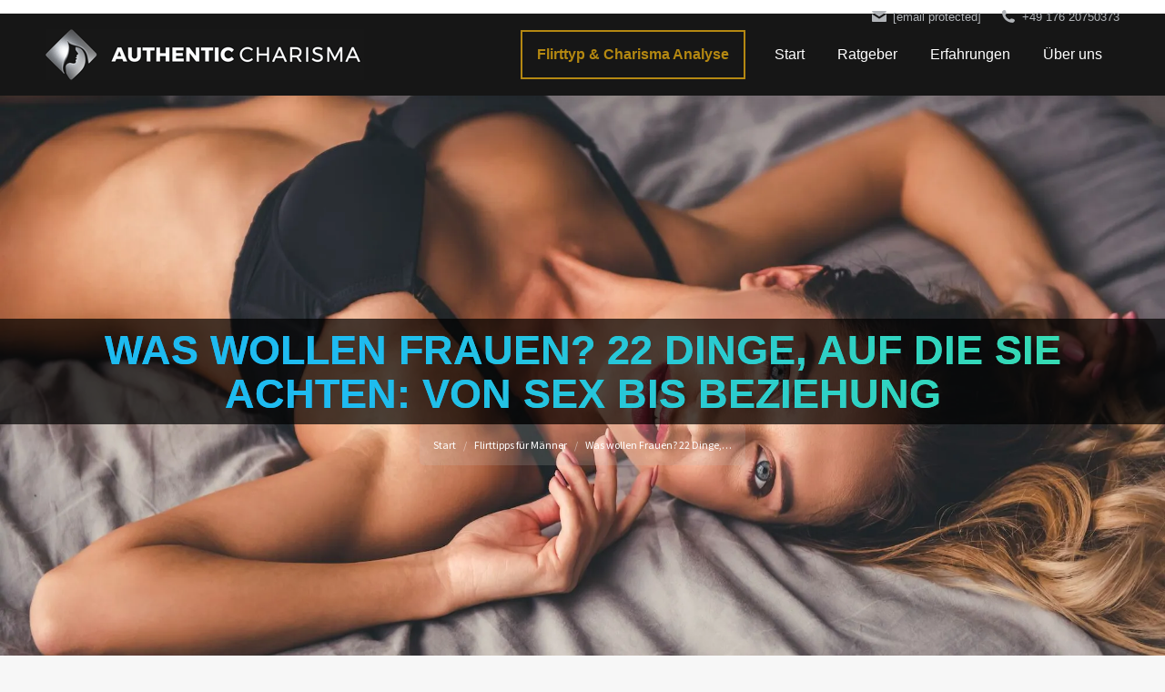

--- FILE ---
content_type: text/html; charset=UTF-8
request_url: https://www.authentic-charisma.de/was-wollen-frauen/
body_size: 65622
content:
<!DOCTYPE html>   <html lang="de" prefix="og: https://ogp.me/ns#" class="no-js">  <head><script>if(navigator.userAgent.match(/MSIE|Internet Explorer/i)||navigator.userAgent.match(/Trident\/7\..*?rv:11/i)){let e=document.location.href;if(!e.match(/[?&]nonitro/)){if(e.indexOf("?")==-1){if(e.indexOf("#")==-1){document.location.href=e+"?nonitro=1"}else{document.location.href=e.replace("#","?nonitro=1#")}}else{if(e.indexOf("#")==-1){document.location.href=e+"&nonitro=1"}else{document.location.href=e.replace("#","&nonitro=1#")}}}}</script><link rel="preconnect" href="https://www.google.com" /><link rel="preconnect" href="https://www.googletagmanager.com" /><link rel="preconnect" href="https://cdn-ajonn.nitrocdn.com" /><meta charset="UTF-8" /><meta name="viewport" content="width=device-width, initial-scale=1, maximum-scale=1, user-scalable=1" /><meta name="wot-verification" content="be1fb467ba641e3430f3" /><meta property="fb:app_id" content="1678105399087812" /><meta name="google-site-verification" content="kHYDg681q-lx0fcU7hj4bYkUp3yV9XlTMxDmhsSwwIU" /><meta name="google-site-verification" content="hgeFbHNS2qRhBqA1eKVOzQf3QZXiIy-xkoPPR-kJ1lY" /><title>Was wollen Frauen? 22 wichtige Dinge von Beziehung bis Sex</title><meta name="description" content="Es gibt eine Frage, die vielen Männern regelmäßig den Schlaf raubt und sogar ein Genie wie Einstein in die Verzweiflung getrieben hat. Was wollen Frauen? Hinter dieser Frage verbirgt sich mehr, als man(n) im ersten Moment vermuten könnte. Denn sie zieht sich durch alle Lebenslagen. Was finden Frauen eigentlich bei Männern attraktiv? Welche Aspekte sind beim Aussehen und beim Charakter wirklich wichtig? Gerade bei solchen Themen ist es wichtig, beliebte Vorurteile und Klischees einmal beiseite zu schieben und zu schauen, was übrig bleibt. Denn es gibt da tatsächlich einige Dinge, die Frauen an Männern sehr schätzen. So viel sei verraten: es sind nicht immer prall gefüllte Brieftaschen und aufgeblähte Muskelberge. Wir verraten dir in unserem Artikel mehr darüber, wie das Idealbild eines Mannes aussehen könnte. Dazu beschäftigen wir uns auch mit den Fragen, was Frauen beim Sex wollen und welche Wünsche sie an den Mann haben, wenn es um Beziehungen geht. Damit wollen wir nicht nur erreichen, dass das große Mysterium der unberechenbaren Frau endlich aufgelöst wird. Wir möchten dir vor allem helfen, sie zu verstehen und besser auf sie eingehen zu können. Denn du hast garantiert einige der Dinge, die Frauen wollen, in dir. Zeit, sie zu zeigen!" /><meta name="robots" content="follow, index, noarchive, max-snippet:-1, max-video-preview:-1, max-image-preview:large" /><meta property="og:locale" content="de_DE" /><meta property="og:type" content="article" /><meta property="og:title" content="Was wollen Frauen? 22 wichtige Dinge von Beziehung bis Sex" /><meta property="og:description" content="Es gibt eine Frage, die vielen Männern regelmäßig den Schlaf raubt und sogar ein Genie wie Einstein in die Verzweiflung getrieben hat. Was wollen Frauen? Hinter dieser Frage verbirgt sich mehr, als man(n) im ersten Moment vermuten könnte. Denn sie zieht sich durch alle Lebenslagen. Was finden Frauen eigentlich bei Männern attraktiv? Welche Aspekte sind beim Aussehen und beim Charakter wirklich wichtig? Gerade bei solchen Themen ist es wichtig, beliebte Vorurteile und Klischees einmal beiseite zu schieben und zu schauen, was übrig bleibt. Denn es gibt da tatsächlich einige Dinge, die Frauen an Männern sehr schätzen. So viel sei verraten: es sind nicht immer prall gefüllte Brieftaschen und aufgeblähte Muskelberge. Wir verraten dir in unserem Artikel mehr darüber, wie das Idealbild eines Mannes aussehen könnte. Dazu beschäftigen wir uns auch mit den Fragen, was Frauen beim Sex wollen und welche Wünsche sie an den Mann haben, wenn es um Beziehungen geht. Damit wollen wir nicht nur erreichen, dass das große Mysterium der unberechenbaren Frau endlich aufgelöst wird. Wir möchten dir vor allem helfen, sie zu verstehen und besser auf sie eingehen zu können. Denn du hast garantiert einige der Dinge, die Frauen wollen, in dir. Zeit, sie zu zeigen!" /><meta property="og:url" content="https://www.authentic-charisma.de/was-wollen-frauen/" /><meta property="og:site_name" content="Authentic Charisma" /><meta property="article:publisher" content="https://www.facebook.com/authenticcharisma" /><meta property="article:section" content="Flirttipps für Männer" /><meta property="og:updated_time" content="2021-01-16T14:01:38+01:00" /><meta property="og:image" content="https://www.authentic-charisma.de/wp-content/uploads/2021/01/was-wollen-frauen-1.jpg" /><meta property="og:image:secure_url" content="https://www.authentic-charisma.de/wp-content/uploads/2021/01/was-wollen-frauen-1.jpg" /><meta property="og:image:width" content="1200" /><meta property="og:image:height" content="633" /><meta property="og:image:alt" content="Was wollen Frauen" /><meta property="og:image:type" content="image/jpeg" /><meta property="article:published_time" content="2021-01-16T14:00:45+01:00" /><meta property="article:modified_time" content="2021-01-16T14:01:38+01:00" /><meta name="twitter:card" content="summary_large_image" /><meta name="twitter:title" content="Was wollen Frauen? 22 wichtige Dinge von Beziehung bis Sex" /><meta name="twitter:description" content="Es gibt eine Frage, die vielen Männern regelmäßig den Schlaf raubt und sogar ein Genie wie Einstein in die Verzweiflung getrieben hat. Was wollen Frauen? Hinter dieser Frage verbirgt sich mehr, als man(n) im ersten Moment vermuten könnte. Denn sie zieht sich durch alle Lebenslagen. Was finden Frauen eigentlich bei Männern attraktiv? Welche Aspekte sind beim Aussehen und beim Charakter wirklich wichtig? Gerade bei solchen Themen ist es wichtig, beliebte Vorurteile und Klischees einmal beiseite zu schieben und zu schauen, was übrig bleibt. Denn es gibt da tatsächlich einige Dinge, die Frauen an Männern sehr schätzen. So viel sei verraten: es sind nicht immer prall gefüllte Brieftaschen und aufgeblähte Muskelberge. Wir verraten dir in unserem Artikel mehr darüber, wie das Idealbild eines Mannes aussehen könnte. Dazu beschäftigen wir uns auch mit den Fragen, was Frauen beim Sex wollen und welche Wünsche sie an den Mann haben, wenn es um Beziehungen geht. Damit wollen wir nicht nur erreichen, dass das große Mysterium der unberechenbaren Frau endlich aufgelöst wird. Wir möchten dir vor allem helfen, sie zu verstehen und besser auf sie eingehen zu können. Denn du hast garantiert einige der Dinge, die Frauen wollen, in dir. Zeit, sie zu zeigen!" /><meta name="twitter:image" content="https://www.authentic-charisma.de/wp-content/uploads/2021/01/was-wollen-frauen-1.jpg" /><meta name="twitter:label1" content="Verfasst von" /><meta name="twitter:data1" content="Dominik van Awe" /><meta name="twitter:label2" content="Lesedauer" /><meta name="twitter:data2" content="17 Minuten" /><meta property="og:site_name" content="Authentic Charisma" /><meta property="og:title" content="Was wollen Frauen? 22 Dinge, auf die sie achten: Von Sex bis Beziehung" /><meta property="og:description" content="Es gibt eine Frage, die vielen Männern regelmäßig den Schlaf raubt und sogar ein Genie wie Einstein in die Verzweiflung getrieben hat. Was wollen Frauen?

Hinter dieser Frage verbirgt sich mehr, als man(n) im ersten Moment vermuten könnte. Denn sie zieht sich durch alle Lebenslagen. Was finden Frauen eigentlich bei Männern attraktiv? Welche Aspekte sind beim Aussehen und beim Charakter wirklich wichtig? 

Gerade bei solchen Themen ist es wichtig, beliebte Vorurteile und Klischees einmal beiseite zu schieben und zu schauen, was übrig bleibt. Denn es gibt da tatsächlich einige Dinge, die Frauen an Männern sehr schätzen. So viel sei verraten: es sind nicht immer prall gefüllte Brieftaschen und aufgeblähte Muskelberge. 

Wir verraten dir in unserem Artikel mehr darüber, wie das Idealbild eines Mannes aussehen könnte. Dazu beschäftigen wir uns auch mit den Fragen, was Frauen beim Sex wollen und 
welche Wünsche sie an den Mann haben, wenn es um Beziehungen geht. 

Damit wollen wir nicht nur erreichen, dass das große Mysterium der unberechenbaren Frau endlich aufgelöst wird. Wir möchten dir vor allem helfen, sie zu verstehen und besser auf sie eingehen zu können. Denn du hast garantiert einige der Dinge, die Frauen wollen, in dir. Zeit, sie zu zeigen! 
" /><meta property="og:image" content="https://www.authentic-charisma.de/wp-content/uploads/2021/01/Was-wollen-Frauen.jpg" /><meta property="og:url" content="https://www.authentic-charisma.de/was-wollen-frauen/" /><meta property="og:type" content="article" /><meta name="generator" content="Powered by Slider Revolution 6.7.21 - responsive, Mobile-Friendly Slider Plugin for WordPress with comfortable drag and drop interface." /><meta name="generator" content="NitroPack" /><script>var NPSH,NitroScrollHelper;NPSH=NitroScrollHelper=function(){let e=null;const o=window.sessionStorage.getItem("nitroScrollPos");function t(){let e=JSON.parse(window.sessionStorage.getItem("nitroScrollPos"))||{};if(typeof e!=="object"){e={}}e[document.URL]=window.scrollY;window.sessionStorage.setItem("nitroScrollPos",JSON.stringify(e))}window.addEventListener("scroll",function(){if(e!==null){clearTimeout(e)}e=setTimeout(t,200)},{passive:true});let r={};r.getScrollPos=()=>{if(!o){return 0}const e=JSON.parse(o);return e[document.URL]||0};r.isScrolled=()=>{return r.getScrollPos()>document.documentElement.clientHeight*.5};return r}();</script><script>(function(){var a=false;var e=document.documentElement.classList;var i=navigator.userAgent.toLowerCase();var n=["android","iphone","ipad"];var r=n.length;var o;var d=null;for(var t=0;t<r;t++){o=n[t];if(i.indexOf(o)>-1)d=o;if(e.contains(o)){a=true;e.remove(o)}}if(a&&d){e.add(d);if(d=="iphone"||d=="ipad"){e.add("ios")}}})();</script><script type="text/worker" id="nitro-web-worker">var preloadRequests=0;var remainingCount={};var baseURI="";self.onmessage=function(e){switch(e.data.cmd){case"RESOURCE_PRELOAD":var o=e.data.requestId;remainingCount[o]=0;e.data.resources.forEach(function(e){preload(e,function(o){return function(){console.log(o+" DONE: "+e);if(--remainingCount[o]==0){self.postMessage({cmd:"RESOURCE_PRELOAD",requestId:o})}}}(o));remainingCount[o]++});break;case"SET_BASEURI":baseURI=e.data.uri;break}};async function preload(e,o){if(typeof URL!=="undefined"&&baseURI){try{var a=new URL(e,baseURI);e=a.href}catch(e){console.log("Worker error: "+e.message)}}console.log("Preloading "+e);try{var n=new Request(e,{mode:"no-cors",redirect:"follow"});await fetch(n);o()}catch(a){console.log(a);var r=new XMLHttpRequest;r.responseType="blob";r.onload=o;r.onerror=o;r.open("GET",e,true);r.send()}}</script><script id="nprl">(()=>{if(window.NPRL!=undefined)return;(function(e){var t=e.prototype;t.after||(t.after=function(){var e,t=arguments,n=t.length,r=0,i=this,o=i.parentNode,a=Node,c=String,u=document;if(o!==null){while(r<n){(e=t[r])instanceof a?(i=i.nextSibling)!==null?o.insertBefore(e,i):o.appendChild(e):o.appendChild(u.createTextNode(c(e)));++r}}})})(Element);var e,t;e=t=function(){var t=false;var r=window.URL||window.webkitURL;var i=true;var o=true;var a=2;var c=null;var u=null;var d=true;var s=window.nitroGtmExcludes!=undefined;var l=s?JSON.parse(atob(window.nitroGtmExcludes)).map(e=>new RegExp(e)):[];var f;var m;var v=null;var p=null;var g=null;var h={touch:["touchmove","touchend"],default:["mousemove","click","keydown","wheel"]};var E=true;var y=[];var w=false;var b=[];var S=0;var N=0;var L=false;var T=0;var R=null;var O=false;var A=false;var C=false;var P=[];var I=[];var M=[];var k=[];var x=false;var _={};var j=new Map;var B="noModule"in HTMLScriptElement.prototype;var q=requestAnimationFrame||mozRequestAnimationFrame||webkitRequestAnimationFrame||msRequestAnimationFrame;const D="gtm.js?id=";function H(e,t){if(!_[e]){_[e]=[]}_[e].push(t)}function U(e,t){if(_[e]){var n=0,r=_[e];for(var n=0;n<r.length;n++){r[n].call(this,t)}}}function Y(){(function(e,t){var r=null;var i=function(e){r(e)};var o=null;var a={};var c=null;var u=null;var d=0;e.addEventListener(t,function(r){if(["load","DOMContentLoaded"].indexOf(t)!=-1){if(u){Q(function(){e.triggerNitroEvent(t)})}c=true}else if(t=="readystatechange"){d++;n.ogReadyState=d==1?"interactive":"complete";if(u&&u>=d){n.documentReadyState=n.ogReadyState;Q(function(){e.triggerNitroEvent(t)})}}});e.addEventListener(t+"Nitro",function(e){if(["load","DOMContentLoaded"].indexOf(t)!=-1){if(!c){e.preventDefault();e.stopImmediatePropagation()}else{}u=true}else if(t=="readystatechange"){u=n.documentReadyState=="interactive"?1:2;if(d<u){e.preventDefault();e.stopImmediatePropagation()}}});switch(t){case"load":o="onload";break;case"readystatechange":o="onreadystatechange";break;case"pageshow":o="onpageshow";break;default:o=null;break}if(o){Object.defineProperty(e,o,{get:function(){return r},set:function(n){if(typeof n!=="function"){r=null;e.removeEventListener(t+"Nitro",i)}else{if(!r){e.addEventListener(t+"Nitro",i)}r=n}}})}Object.defineProperty(e,"addEventListener"+t,{value:function(r){if(r!=t||!n.startedScriptLoading||document.currentScript&&document.currentScript.hasAttribute("nitro-exclude")){}else{arguments[0]+="Nitro"}e.ogAddEventListener.apply(e,arguments);a[arguments[1]]=arguments[0]}});Object.defineProperty(e,"removeEventListener"+t,{value:function(t){var n=a[arguments[1]];arguments[0]=n;e.ogRemoveEventListener.apply(e,arguments)}});Object.defineProperty(e,"triggerNitroEvent"+t,{value:function(t,n){n=n||e;var r=new Event(t+"Nitro",{bubbles:true});r.isNitroPack=true;Object.defineProperty(r,"type",{get:function(){return t},set:function(){}});Object.defineProperty(r,"target",{get:function(){return n},set:function(){}});e.dispatchEvent(r)}});if(typeof e.triggerNitroEvent==="undefined"){(function(){var t=e.addEventListener;var n=e.removeEventListener;Object.defineProperty(e,"ogAddEventListener",{value:t});Object.defineProperty(e,"ogRemoveEventListener",{value:n});Object.defineProperty(e,"addEventListener",{value:function(n){var r="addEventListener"+n;if(typeof e[r]!=="undefined"){e[r].apply(e,arguments)}else{t.apply(e,arguments)}},writable:true});Object.defineProperty(e,"removeEventListener",{value:function(t){var r="removeEventListener"+t;if(typeof e[r]!=="undefined"){e[r].apply(e,arguments)}else{n.apply(e,arguments)}}});Object.defineProperty(e,"triggerNitroEvent",{value:function(t,n){var r="triggerNitroEvent"+t;if(typeof e[r]!=="undefined"){e[r].apply(e,arguments)}}})})()}}).apply(null,arguments)}Y(window,"load");Y(window,"pageshow");Y(window,"DOMContentLoaded");Y(document,"DOMContentLoaded");Y(document,"readystatechange");try{var F=new Worker(r.createObjectURL(new Blob([document.getElementById("nitro-web-worker").textContent],{type:"text/javascript"})))}catch(e){var F=new Worker("data:text/javascript;base64,"+btoa(document.getElementById("nitro-web-worker").textContent))}F.onmessage=function(e){if(e.data.cmd=="RESOURCE_PRELOAD"){U(e.data.requestId,e)}};if(typeof document.baseURI!=="undefined"){F.postMessage({cmd:"SET_BASEURI",uri:document.baseURI})}var G=function(e){if(--S==0){Q(K)}};var W=function(e){e.target.removeEventListener("load",W);e.target.removeEventListener("error",W);e.target.removeEventListener("nitroTimeout",W);if(e.type!="nitroTimeout"){clearTimeout(e.target.nitroTimeout)}if(--N==0&&S==0){Q(J)}};var X=function(e){var t=e.textContent;try{var n=r.createObjectURL(new Blob([t.replace(/^(?:<!--)?(.*?)(?:-->)?$/gm,"$1")],{type:"text/javascript"}))}catch(e){var n="data:text/javascript;base64,"+btoa(t.replace(/^(?:<!--)?(.*?)(?:-->)?$/gm,"$1"))}return n};var K=function(){n.documentReadyState="interactive";document.triggerNitroEvent("readystatechange");document.triggerNitroEvent("DOMContentLoaded");if(window.pageYOffset||window.pageXOffset){window.dispatchEvent(new Event("scroll"))}A=true;Q(function(){if(N==0){Q(J)}Q($)})};var J=function(){if(!A||O)return;O=true;R.disconnect();en();n.documentReadyState="complete";document.triggerNitroEvent("readystatechange");window.triggerNitroEvent("load",document);window.triggerNitroEvent("pageshow",document);if(window.pageYOffset||window.pageXOffset||location.hash){let e=typeof history.scrollRestoration!=="undefined"&&history.scrollRestoration=="auto";if(e&&typeof NPSH!=="undefined"&&NPSH.getScrollPos()>0&&window.pageYOffset>document.documentElement.clientHeight*.5){window.scrollTo(0,NPSH.getScrollPos())}else if(location.hash){try{let e=document.querySelector(location.hash);if(e){e.scrollIntoView()}}catch(e){}}}var e=null;if(a==1){e=eo}else{e=eu}Q(e)};var Q=function(e){setTimeout(e,0)};var V=function(e){if(e.type=="touchend"||e.type=="click"){g=e}};var $=function(){if(d&&g){setTimeout(function(e){return function(){var t=function(e,t,n){var r=new Event(e,{bubbles:true,cancelable:true});if(e=="click"){r.clientX=t;r.clientY=n}else{r.touches=[{clientX:t,clientY:n}]}return r};var n;if(e.type=="touchend"){var r=e.changedTouches[0];n=document.elementFromPoint(r.clientX,r.clientY);n.dispatchEvent(t("touchstart"),r.clientX,r.clientY);n.dispatchEvent(t("touchend"),r.clientX,r.clientY);n.dispatchEvent(t("click"),r.clientX,r.clientY)}else if(e.type=="click"){n=document.elementFromPoint(e.clientX,e.clientY);n.dispatchEvent(t("click"),e.clientX,e.clientY)}}}(g),150);g=null}};var z=function(e){if(e.tagName=="SCRIPT"&&!e.hasAttribute("data-nitro-for-id")&&!e.hasAttribute("nitro-document-write")||e.tagName=="IMG"&&(e.hasAttribute("src")||e.hasAttribute("srcset"))||e.tagName=="IFRAME"&&e.hasAttribute("src")||e.tagName=="LINK"&&e.hasAttribute("href")&&e.hasAttribute("rel")&&e.getAttribute("rel")=="stylesheet"){if(e.tagName==="IFRAME"&&e.src.indexOf("about:blank")>-1){return}var t="";switch(e.tagName){case"LINK":t=e.href;break;case"IMG":if(k.indexOf(e)>-1)return;t=e.srcset||e.src;break;default:t=e.src;break}var n=e.getAttribute("type");if(!t&&e.tagName!=="SCRIPT")return;if((e.tagName=="IMG"||e.tagName=="LINK")&&(t.indexOf("data:")===0||t.indexOf("blob:")===0))return;if(e.tagName=="SCRIPT"&&n&&n!=="text/javascript"&&n!=="application/javascript"){if(n!=="module"||!B)return}if(e.tagName==="SCRIPT"){if(k.indexOf(e)>-1)return;if(e.noModule&&B){return}let t=null;if(document.currentScript){if(document.currentScript.src&&document.currentScript.src.indexOf(D)>-1){t=document.currentScript}if(document.currentScript.hasAttribute("data-nitro-gtm-id")){e.setAttribute("data-nitro-gtm-id",document.currentScript.getAttribute("data-nitro-gtm-id"))}}else if(window.nitroCurrentScript){if(window.nitroCurrentScript.src&&window.nitroCurrentScript.src.indexOf(D)>-1){t=window.nitroCurrentScript}}if(t&&s){let n=false;for(const t of l){n=e.src?t.test(e.src):t.test(e.textContent);if(n){break}}if(!n){e.type="text/googletagmanagerscript";let n=t.hasAttribute("data-nitro-gtm-id")?t.getAttribute("data-nitro-gtm-id"):t.id;if(!j.has(n)){j.set(n,[])}let r=j.get(n);r.push(e);return}}if(!e.src){if(e.textContent.length>0){e.textContent+="\n;if(document.currentScript.nitroTimeout) {clearTimeout(document.currentScript.nitroTimeout);}; setTimeout(function() { this.dispatchEvent(new Event('load')); }.bind(document.currentScript), 0);"}else{return}}else{}k.push(e)}if(!e.hasOwnProperty("nitroTimeout")){N++;e.addEventListener("load",W,true);e.addEventListener("error",W,true);e.addEventListener("nitroTimeout",W,true);e.nitroTimeout=setTimeout(function(){console.log("Resource timed out",e);e.dispatchEvent(new Event("nitroTimeout"))},5e3)}}};var Z=function(e){if(e.hasOwnProperty("nitroTimeout")&&e.nitroTimeout){clearTimeout(e.nitroTimeout);e.nitroTimeout=null;e.dispatchEvent(new Event("nitroTimeout"))}};document.documentElement.addEventListener("load",function(e){if(e.target.tagName=="SCRIPT"||e.target.tagName=="IMG"){k.push(e.target)}},true);document.documentElement.addEventListener("error",function(e){if(e.target.tagName=="SCRIPT"||e.target.tagName=="IMG"){k.push(e.target)}},true);var ee=["appendChild","replaceChild","insertBefore","prepend","append","before","after","replaceWith","insertAdjacentElement"];var et=function(){if(s){window._nitro_setTimeout=window.setTimeout;window.setTimeout=function(e,t,...n){let r=document.currentScript||window.nitroCurrentScript;if(!r||r.src&&r.src.indexOf(D)==-1){return window._nitro_setTimeout.call(window,e,t,...n)}return window._nitro_setTimeout.call(window,function(e,t){return function(...n){window.nitroCurrentScript=e;t(...n)}}(r,e),t,...n)}}ee.forEach(function(e){HTMLElement.prototype["og"+e]=HTMLElement.prototype[e];HTMLElement.prototype[e]=function(...t){if(this.parentNode||this===document.documentElement){switch(e){case"replaceChild":case"insertBefore":t.pop();break;case"insertAdjacentElement":t.shift();break}t.forEach(function(e){if(!e)return;if(e.tagName=="SCRIPT"){z(e)}else{if(e.children&&e.children.length>0){e.querySelectorAll("script").forEach(z)}}})}return this["og"+e].apply(this,arguments)}})};var en=function(){if(s&&typeof window._nitro_setTimeout==="function"){window.setTimeout=window._nitro_setTimeout}ee.forEach(function(e){HTMLElement.prototype[e]=HTMLElement.prototype["og"+e]})};var er=async function(){if(o){ef(f);ef(V);if(v){clearTimeout(v);v=null}}if(T===1){L=true;return}else if(T===0){T=-1}n.startedScriptLoading=true;Object.defineProperty(document,"readyState",{get:function(){return n.documentReadyState},set:function(){}});var e=document.documentElement;var t={attributes:true,attributeFilter:["src"],childList:true,subtree:true};R=new MutationObserver(function(e,t){e.forEach(function(e){if(e.type=="childList"&&e.addedNodes.length>0){e.addedNodes.forEach(function(e){if(!document.documentElement.contains(e)){return}if(e.tagName=="IMG"||e.tagName=="IFRAME"||e.tagName=="LINK"){z(e)}})}if(e.type=="childList"&&e.removedNodes.length>0){e.removedNodes.forEach(function(e){if(e.tagName=="IFRAME"||e.tagName=="LINK"){Z(e)}})}if(e.type=="attributes"){var t=e.target;if(!document.documentElement.contains(t)){return}if(t.tagName=="IFRAME"||t.tagName=="LINK"||t.tagName=="IMG"||t.tagName=="SCRIPT"){z(t)}}})});R.observe(e,t);if(!s){et()}await Promise.all(P);var r=b.shift();var i=null;var a=false;while(r){var c;var u=JSON.parse(atob(r.meta));var d=u.delay;if(r.type=="inline"){var l=document.getElementById(r.id);if(l){l.remove()}else{r=b.shift();continue}c=X(l);if(c===false){r=b.shift();continue}}else{c=r.src}if(!a&&r.type!="inline"&&(typeof u.attributes.async!="undefined"||typeof u.attributes.defer!="undefined")){if(i===null){i=r}else if(i===r){a=true}if(!a){b.push(r);r=b.shift();continue}}var m=document.createElement("script");m.src=c;m.setAttribute("data-nitro-for-id",r.id);for(var p in u.attributes){try{if(u.attributes[p]===false){m.setAttribute(p,"")}else{m.setAttribute(p,u.attributes[p])}}catch(e){console.log("Error while setting script attribute",m,e)}}m.async=false;if(u.canonicalLink!=""&&Object.getOwnPropertyDescriptor(m,"src")?.configurable!==false){(e=>{Object.defineProperty(m,"src",{get:function(){return e.canonicalLink},set:function(){}})})(u)}if(d){setTimeout((function(e,t){var n=document.querySelector("[data-nitro-marker-id='"+t+"']");if(n){n.after(e)}else{document.head.appendChild(e)}}).bind(null,m,r.id),d)}else{m.addEventListener("load",G);m.addEventListener("error",G);if(!m.noModule||!B){S++}var g=document.querySelector("[data-nitro-marker-id='"+r.id+"']");if(g){Q(function(e,t){return function(){e.after(t)}}(g,m))}else{Q(function(e){return function(){document.head.appendChild(e)}}(m))}}r=b.shift()}};var ei=function(){var e=document.getElementById("nitro-deferred-styles");var t=document.createElement("div");t.innerHTML=e.textContent;return t};var eo=async function(e){isPreload=e&&e.type=="NitroPreload";if(!isPreload){T=-1;E=false;if(o){ef(f);ef(V);if(v){clearTimeout(v);v=null}}}if(w===false){var t=ei();let e=t.querySelectorAll('style,link[rel="stylesheet"]');w=e.length;if(w){let e=document.getElementById("nitro-deferred-styles-marker");e.replaceWith.apply(e,t.childNodes)}else if(isPreload){Q(ed)}else{es()}}else if(w===0&&!isPreload){es()}};var ea=function(){var e=ei();var t=e.childNodes;var n;var r=[];for(var i=0;i<t.length;i++){n=t[i];if(n.href){r.push(n.href)}}var o="css-preload";H(o,function(e){eo(new Event("NitroPreload"))});if(r.length){F.postMessage({cmd:"RESOURCE_PRELOAD",resources:r,requestId:o})}else{Q(function(){U(o)})}};var ec=function(){if(T===-1)return;T=1;var e=[];var t,n;for(var r=0;r<b.length;r++){t=b[r];if(t.type!="inline"){if(t.src){n=JSON.parse(atob(t.meta));if(n.delay)continue;if(n.attributes.type&&n.attributes.type=="module"&&!B)continue;e.push(t.src)}}}if(e.length){var i="js-preload";H(i,function(e){T=2;if(L){Q(er)}});F.postMessage({cmd:"RESOURCE_PRELOAD",resources:e,requestId:i})}};var eu=function(){while(I.length){style=I.shift();if(style.hasAttribute("nitropack-onload")){style.setAttribute("onload",style.getAttribute("nitropack-onload"));Q(function(e){return function(){e.dispatchEvent(new Event("load"))}}(style))}}while(M.length){style=M.shift();if(style.hasAttribute("nitropack-onerror")){style.setAttribute("onerror",style.getAttribute("nitropack-onerror"));Q(function(e){return function(){e.dispatchEvent(new Event("error"))}}(style))}}};var ed=function(){if(!x){if(i){Q(function(){var e=document.getElementById("nitro-critical-css");if(e){e.remove()}})}x=true;onStylesLoadEvent=new Event("NitroStylesLoaded");onStylesLoadEvent.isNitroPack=true;window.dispatchEvent(onStylesLoadEvent)}};var es=function(){if(a==2){Q(er)}else{eu()}};var el=function(e){m.forEach(function(t){document.addEventListener(t,e,true)})};var ef=function(e){m.forEach(function(t){document.removeEventListener(t,e,true)})};if(s){et()}return{setAutoRemoveCriticalCss:function(e){i=e},registerScript:function(e,t,n){b.push({type:"remote",src:e,id:t,meta:n})},registerInlineScript:function(e,t){b.push({type:"inline",id:e,meta:t})},registerStyle:function(e,t,n){y.push({href:e,rel:t,media:n})},onLoadStyle:function(e){I.push(e);if(w!==false&&--w==0){Q(ed);if(E){E=false}else{es()}}},onErrorStyle:function(e){M.push(e);if(w!==false&&--w==0){Q(ed);if(E){E=false}else{es()}}},loadJs:function(e,t){if(!e.src){var n=X(e);if(n!==false){e.src=n;e.textContent=""}}if(t){Q(function(e,t){return function(){e.after(t)}}(t,e))}else{Q(function(e){return function(){document.head.appendChild(e)}}(e))}},loadQueuedResources:async function(){window.dispatchEvent(new Event("NitroBootStart"));if(p){clearTimeout(p);p=null}window.removeEventListener("load",e.loadQueuedResources);f=a==1?er:eo;if(!o||g){Q(f)}else{if(navigator.userAgent.indexOf(" Edge/")==-1){ea();H("css-preload",ec)}el(f);if(u){if(c){v=setTimeout(f,c)}}else{}}},fontPreload:function(e){var t="critical-fonts";H(t,function(e){document.getElementById("nitro-critical-fonts").type="text/css"});F.postMessage({cmd:"RESOURCE_PRELOAD",resources:e,requestId:t})},boot:function(){if(t)return;t=true;C=typeof NPSH!=="undefined"&&NPSH.isScrolled();let n=document.prerendering;if(location.hash||C||n){o=false}m=h.default.concat(h.touch);p=setTimeout(e.loadQueuedResources,1500);el(V);if(C){e.loadQueuedResources()}else{window.addEventListener("load",e.loadQueuedResources)}},addPrerequisite:function(e){P.push(e)},getTagManagerNodes:function(e){if(!e)return j;return j.get(e)??[]}}}();var n,r;n=r=function(){var t=document.write;return{documentWrite:function(n,r){if(n&&n.hasAttribute("nitro-exclude")){return t.call(document,r)}var i=null;if(n.documentWriteContainer){i=n.documentWriteContainer}else{i=document.createElement("span");n.documentWriteContainer=i}var o=null;if(n){if(n.hasAttribute("data-nitro-for-id")){o=document.querySelector('template[data-nitro-marker-id="'+n.getAttribute("data-nitro-for-id")+'"]')}else{o=n}}i.innerHTML+=r;i.querySelectorAll("script").forEach(function(e){e.setAttribute("nitro-document-write","")});if(!i.parentNode){if(o){o.parentNode.insertBefore(i,o)}else{document.body.appendChild(i)}}var a=document.createElement("span");a.innerHTML=r;var c=a.querySelectorAll("script");if(c.length){c.forEach(function(t){var n=t.getAttributeNames();var r=document.createElement("script");n.forEach(function(e){r.setAttribute(e,t.getAttribute(e))});r.async=false;if(!t.src&&t.textContent){r.textContent=t.textContent}e.loadJs(r,o)})}},TrustLogo:function(e,t){var n=document.getElementById(e);var r=document.createElement("img");r.src=t;n.parentNode.insertBefore(r,n)},documentReadyState:"loading",ogReadyState:document.readyState,startedScriptLoading:false,loadScriptDelayed:function(e,t){setTimeout(function(){var t=document.createElement("script");t.src=e;document.head.appendChild(t)},t)}}}();document.write=function(e){n.documentWrite(document.currentScript,e)};document.writeln=function(e){n.documentWrite(document.currentScript,e+"\n")};window.NPRL=e;window.NitroResourceLoader=t;window.NPh=n;window.NitroPackHelper=r})();</script><template id="nitro-deferred-styles-marker"></template><style id="nitro-fonts">@font-face{font-family:"Source Sans Pro";font-style:normal;font-weight:400;src:url("https://fonts.gstatic.com/s/sourcesanspro/v22/6xK3dSBYKcSV-LCoeQqfX1RYOo3qNa7lujVj9_mf.woff2") format("woff2");unicode-range:U+0460-052F,U+1C80-1C8A,U+20B4,U+2DE0-2DFF,U+A640-A69F,U+FE2E-FE2F;font-display:swap}@font-face{font-family:"Source Sans Pro";font-style:normal;font-weight:400;src:url("https://fonts.gstatic.com/s/sourcesanspro/v22/6xK3dSBYKcSV-LCoeQqfX1RYOo3qPK7lujVj9_mf.woff2") format("woff2");unicode-range:U+0301,U+0400-045F,U+0490-0491,U+04B0-04B1,U+2116;font-display:swap}@font-face{font-family:"Source Sans Pro";font-style:normal;font-weight:400;src:url("https://fonts.gstatic.com/s/sourcesanspro/v22/6xK3dSBYKcSV-LCoeQqfX1RYOo3qNK7lujVj9_mf.woff2") format("woff2");unicode-range:U+1F00-1FFF;font-display:swap}@font-face{font-family:"Source Sans Pro";font-style:normal;font-weight:400;src:url("https://fonts.gstatic.com/s/sourcesanspro/v22/6xK3dSBYKcSV-LCoeQqfX1RYOo3qO67lujVj9_mf.woff2") format("woff2");unicode-range:U+0370-0377,U+037A-037F,U+0384-038A,U+038C,U+038E-03A1,U+03A3-03FF;font-display:swap}@font-face{font-family:"Source Sans Pro";font-style:normal;font-weight:400;src:url("https://fonts.gstatic.com/s/sourcesanspro/v22/6xK3dSBYKcSV-LCoeQqfX1RYOo3qN67lujVj9_mf.woff2") format("woff2");unicode-range:U+0102-0103,U+0110-0111,U+0128-0129,U+0168-0169,U+01A0-01A1,U+01AF-01B0,U+0300-0301,U+0303-0304,U+0308-0309,U+0323,U+0329,U+1EA0-1EF9,U+20AB;font-display:swap}@font-face{font-family:"Source Sans Pro";font-style:normal;font-weight:400;src:url("https://fonts.gstatic.com/s/sourcesanspro/v22/6xK3dSBYKcSV-LCoeQqfX1RYOo3qNq7lujVj9_mf.woff2") format("woff2");unicode-range:U+0100-02BA,U+02BD-02C5,U+02C7-02CC,U+02CE-02D7,U+02DD-02FF,U+0304,U+0308,U+0329,U+1D00-1DBF,U+1E00-1E9F,U+1EF2-1EFF,U+2020,U+20A0-20AB,U+20AD-20C0,U+2113,U+2C60-2C7F,U+A720-A7FF;font-display:swap}@font-face{font-family:"Source Sans Pro";font-style:normal;font-weight:400;src:url("https://fonts.gstatic.com/s/sourcesanspro/v22/6xK3dSBYKcSV-LCoeQqfX1RYOo3qOK7lujVj9w.woff2") format("woff2");unicode-range:U+0000-00FF,U+0131,U+0152-0153,U+02BB-02BC,U+02C6,U+02DA,U+02DC,U+0304,U+0308,U+0329,U+2000-206F,U+20AC,U+2122,U+2191,U+2193,U+2212,U+2215,U+FEFF,U+FFFD;font-display:swap}@font-face{font-family:"Source Sans Pro";font-style:normal;font-weight:700;src:url("https://fonts.gstatic.com/s/sourcesanspro/v22/6xKydSBYKcSV-LCoeQqfX1RYOo3ig4vwmhdu3cOWxy40.woff2") format("woff2");unicode-range:U+0460-052F,U+1C80-1C8A,U+20B4,U+2DE0-2DFF,U+A640-A69F,U+FE2E-FE2F;font-display:swap}@font-face{font-family:"Source Sans Pro";font-style:normal;font-weight:700;src:url("https://fonts.gstatic.com/s/sourcesanspro/v22/6xKydSBYKcSV-LCoeQqfX1RYOo3ig4vwkxdu3cOWxy40.woff2") format("woff2");unicode-range:U+0301,U+0400-045F,U+0490-0491,U+04B0-04B1,U+2116;font-display:swap}@font-face{font-family:"Source Sans Pro";font-style:normal;font-weight:700;src:url("https://fonts.gstatic.com/s/sourcesanspro/v22/6xKydSBYKcSV-LCoeQqfX1RYOo3ig4vwmxdu3cOWxy40.woff2") format("woff2");unicode-range:U+1F00-1FFF;font-display:swap}@font-face{font-family:"Source Sans Pro";font-style:normal;font-weight:700;src:url("https://fonts.gstatic.com/s/sourcesanspro/v22/6xKydSBYKcSV-LCoeQqfX1RYOo3ig4vwlBdu3cOWxy40.woff2") format("woff2");unicode-range:U+0370-0377,U+037A-037F,U+0384-038A,U+038C,U+038E-03A1,U+03A3-03FF;font-display:swap}@font-face{font-family:"Source Sans Pro";font-style:normal;font-weight:700;src:url("https://fonts.gstatic.com/s/sourcesanspro/v22/6xKydSBYKcSV-LCoeQqfX1RYOo3ig4vwmBdu3cOWxy40.woff2") format("woff2");unicode-range:U+0102-0103,U+0110-0111,U+0128-0129,U+0168-0169,U+01A0-01A1,U+01AF-01B0,U+0300-0301,U+0303-0304,U+0308-0309,U+0323,U+0329,U+1EA0-1EF9,U+20AB;font-display:swap}@font-face{font-family:"Source Sans Pro";font-style:normal;font-weight:700;src:url("https://fonts.gstatic.com/s/sourcesanspro/v22/6xKydSBYKcSV-LCoeQqfX1RYOo3ig4vwmRdu3cOWxy40.woff2") format("woff2");unicode-range:U+0100-02BA,U+02BD-02C5,U+02C7-02CC,U+02CE-02D7,U+02DD-02FF,U+0304,U+0308,U+0329,U+1D00-1DBF,U+1E00-1E9F,U+1EF2-1EFF,U+2020,U+20A0-20AB,U+20AD-20C0,U+2113,U+2C60-2C7F,U+A720-A7FF;font-display:swap}@font-face{font-family:"Source Sans Pro";font-style:normal;font-weight:700;src:url("https://fonts.gstatic.com/s/sourcesanspro/v22/6xKydSBYKcSV-LCoeQqfX1RYOo3ig4vwlxdu3cOWxw.woff2") format("woff2");unicode-range:U+0000-00FF,U+0131,U+0152-0153,U+02BB-02BC,U+02C6,U+02DA,U+02DC,U+0304,U+0308,U+0329,U+2000-206F,U+20AC,U+2122,U+2191,U+2193,U+2212,U+2215,U+FEFF,U+FFFD;font-display:swap}@font-face{font-family:icomoon-the7-font;src:url("https://cdn-ajonn.nitrocdn.com/DbnaMWUiAAjPmyzhRqOKiGpbmvEeUkgo/assets/static/source/rev-5919d2f/www.authentic-charisma.de/wp-content/themes/dt-the7/fonts/icomoon-the7-font/a16747cc1a57ff8ccf8e4203ad3221ef.icomoon-the7-font.ttf") format("truetype");font-weight:400;font-style:normal;font-display:swap}@font-face{font-family:"Font Awesome 5 Free";font-style:normal;font-weight:400;font-display:swap;src:url("https://cdn-ajonn.nitrocdn.com/DbnaMWUiAAjPmyzhRqOKiGpbmvEeUkgo/assets/static/source/rev-5919d2f/www.authentic-charisma.de/wp-content/themes/dt-the7/fonts/FontAwesome/webfonts/fa-regular-400.eot");src:url("https://cdn-ajonn.nitrocdn.com/DbnaMWUiAAjPmyzhRqOKiGpbmvEeUkgo/assets/static/source/rev-5919d2f/www.authentic-charisma.de/wp-content/themes/dt-the7/fonts/FontAwesome/webfonts/fa-regular-400.woff2") format("woff2")}@font-face{font-family:"Font Awesome 5 Free";font-style:normal;font-weight:900;font-display:swap;src:url("https://cdn-ajonn.nitrocdn.com/DbnaMWUiAAjPmyzhRqOKiGpbmvEeUkgo/assets/static/source/rev-5919d2f/www.authentic-charisma.de/wp-content/themes/dt-the7/fonts/FontAwesome/webfonts/fa-solid-900.eot");src:url("https://cdn-ajonn.nitrocdn.com/DbnaMWUiAAjPmyzhRqOKiGpbmvEeUkgo/assets/static/source/rev-5919d2f/www.authentic-charisma.de/wp-content/themes/dt-the7/fonts/FontAwesome/webfonts/fa-solid-900.woff2") format("woff2")}</style><style type="text/css" id="nitro-critical-css">:root{--wp--preset--aspect-ratio--square:1;--wp--preset--aspect-ratio--4-3:4/3;--wp--preset--aspect-ratio--3-4:3/4;--wp--preset--aspect-ratio--3-2:3/2;--wp--preset--aspect-ratio--2-3:2/3;--wp--preset--aspect-ratio--16-9:16/9;--wp--preset--aspect-ratio--9-16:9/16;--wp--preset--color--black:#000;--wp--preset--color--cyan-bluish-gray:#abb8c3;--wp--preset--color--white:#fff;--wp--preset--color--pale-pink:#f78da7;--wp--preset--color--vivid-red:#cf2e2e;--wp--preset--color--luminous-vivid-orange:#ff6900;--wp--preset--color--luminous-vivid-amber:#fcb900;--wp--preset--color--light-green-cyan:#7bdcb5;--wp--preset--color--vivid-green-cyan:#00d084;--wp--preset--color--pale-cyan-blue:#8ed1fc;--wp--preset--color--vivid-cyan-blue:#0693e3;--wp--preset--color--vivid-purple:#9b51e0;--wp--preset--color--accent:#d9ad4b;--wp--preset--color--dark-gray:#111;--wp--preset--color--light-gray:#767676;--wp--preset--gradient--vivid-cyan-blue-to-vivid-purple:linear-gradient(135deg,rgba(6,147,227,1) 0%,#9b51e0 100%);--wp--preset--gradient--light-green-cyan-to-vivid-green-cyan:linear-gradient(135deg,#7adcb4 0%,#00d082 100%);--wp--preset--gradient--luminous-vivid-amber-to-luminous-vivid-orange:linear-gradient(135deg,rgba(252,185,0,1) 0%,rgba(255,105,0,1) 100%);--wp--preset--gradient--luminous-vivid-orange-to-vivid-red:linear-gradient(135deg,rgba(255,105,0,1) 0%,#cf2e2e 100%);--wp--preset--gradient--very-light-gray-to-cyan-bluish-gray:linear-gradient(135deg,#eee 0%,#a9b8c3 100%);--wp--preset--gradient--cool-to-warm-spectrum:linear-gradient(135deg,#4aeadc 0%,#9778d1 20%,#cf2aba 40%,#ee2c82 60%,#fb6962 80%,#fef84c 100%);--wp--preset--gradient--blush-light-purple:linear-gradient(135deg,#ffceec 0%,#9896f0 100%);--wp--preset--gradient--blush-bordeaux:linear-gradient(135deg,#fecda5 0%,#fe2d2d 50%,#6b003e 100%);--wp--preset--gradient--luminous-dusk:linear-gradient(135deg,#ffcb70 0%,#c751c0 50%,#4158d0 100%);--wp--preset--gradient--pale-ocean:linear-gradient(135deg,#fff5cb 0%,#b6e3d4 50%,#33a7b5 100%);--wp--preset--gradient--electric-grass:linear-gradient(135deg,#caf880 0%,#71ce7e 100%);--wp--preset--gradient--midnight:linear-gradient(135deg,#020381 0%,#2874fc 100%);--wp--preset--font-size--small:13px;--wp--preset--font-size--medium:20px;--wp--preset--font-size--large:36px;--wp--preset--font-size--x-large:42px;--wp--preset--spacing--20:.44rem;--wp--preset--spacing--30:.67rem;--wp--preset--spacing--40:1rem;--wp--preset--spacing--50:1.5rem;--wp--preset--spacing--60:2.25rem;--wp--preset--spacing--70:3.38rem;--wp--preset--spacing--80:5.06rem;--wp--preset--shadow--natural:6px 6px 9px rgba(0,0,0,.2);--wp--preset--shadow--deep:12px 12px 50px rgba(0,0,0,.4);--wp--preset--shadow--sharp:6px 6px 0px rgba(0,0,0,.2);--wp--preset--shadow--outlined:6px 6px 0px -3px rgba(255,255,255,1),6px 6px rgba(0,0,0,1);--wp--preset--shadow--crisp:6px 6px 0px rgba(0,0,0,1)}#primary-menu .first a{border:2px solid #b48812;padding:0 1rem}#primary-menu .first a .menu-item-text .menu-text{color:#b48811;font-weight:700 !important}h1{word-wrap:break-word;overflow-wrap:break-word;-webkit-hyphens:none;-ms-hyphens:none;hyphens:none}.branding a img{max-width:300px;padding:.6rem 0rem}#primary-menu{padding-left:10px;padding-right:10px}.scroll-top{display:none !important}div img{border-radius:0px !important}ol.breadcrumbs.text-small{background:rgba(193,193,193,.18);padding:5px 15px;font-family:"Source Sans Pro",sans-serif;font-size:.75em;border-radius:5px}span.menu-text{text-transform:none !important;font-weight:300 !important}.mini-widgets.left-widgets{padding:20px 0px 0px 0px;margin:0px -15px !important}h1.fancy-title span,.fancy-header .fancy-title{hyphens:none !important}li{line-height:35px}@media screen and (max-width:576px){div img{border-radius:0px !important}}@media screen and (min-width:1200px){div img{border-radius:0px !important}}header{display:block}*{padding:0;margin:0}html{font-size:100%;-webkit-text-size-adjust:100%;-ms-text-size-adjust:100%}ol,ul{list-style:none}img{border:0;-ms-interpolation-mode:bicubic}form{margin:0}input{font-size:100%;margin:0;vertical-align:baseline}input{line-height:normal}input[type=submit]{-webkit-appearance:button}input::-moz-focus-inner{border:0;padding:0}.page-inner{-ms-grid-column:1;-ms-grid-row:2;grid-area:page-inner}#main-slideshow,.photo-scroller{-ms-grid-column:1;-ms-grid-row:2;grid-area:slider}.masthead{-ms-grid-column:1;-ms-grid-row:1;grid-area:header}.side-header-v-stroke.masthead,.side-header.masthead{-ms-grid-column:1;grid-area:header-side}.checkout-page-title{grid-area:checkout;-ms-grid-column:1;-ms-grid-row:4}.page-title{-ms-grid-column:1;-ms-grid-row:3;grid-area:title}.fancy-header{-ms-grid-column:1;-ms-grid-row:3;grid-area:fancyheader}.elementor-location-header{grid-area:elementor-header}#main{-ms-grid-column:1;-ms-grid-row:5;grid-area:main}.footer{-ms-grid-column:1;-ms-grid-row:6;grid-area:footer}.responsive-off .sidebar{grid-area:sidebar;-ms-grid-row:1}.responsive-off .content{grid-area:content;-ms-grid-row:1}.wf-wrap{box-sizing:border-box}.wf-wrap{max-width:100%;padding:0 44px;margin:0 auto}#fancy-header{position:relative;display:-ms-flexbox;display:-ms-flex;display:flex}#fancy-header>.wf-wrap{position:relative;z-index:1;max-width:100%}.fancy-header.title-center .hgroup{text-align:center}#fancy-header .fancy-title>span{display:inline-block}.fancy-header .hgroup{overflow:hidden}.fancy-header .hgroup{padding:5px 0}#fancy-header.title-center .breadcrumbs{margin-bottom:10px}#fancy-header.title-center .hgroup{padding-bottom:5px}.fancy-header .fancy-title{margin:5px 0;padding:0}.fancy-header .breadcrumbs li{position:relative;background:0 0}.breadcrumbs li:first-child:before,.fancy-header .breadcrumbs li:first-child:before{content:""}.breadcrumbs li:before,.fancy-header .breadcrumbs li:before{position:absolute;left:0;top:0;width:15px;height:13px;content:"/";opacity:.5;text-align:left;z-index:3}.breadcrumbs li:before{opacity:1}.fancy-title-head{max-width:100%}.fancy-header>.wf-wrap{display:-ms-flexbox;display:-ms-flex;display:flex;-ms-align-items:center;-ms-flex-align:center;align-items:center;box-sizing:border-box}.title-center>.wf-wrap{-ms-flex-pack:center;-ms-justify-content:center;justify-content:center;-ms-align-items:center;-ms-flex-align:center;align-items:center;-ms-flex-flow:column wrap;flex-flow:column wrap}.title-center h1{text-align:center}.breadcrumbs{list-style:none}.breadcrumbs li{position:relative;display:inline-block;padding-left:12px;margin-left:8px}.breadcrumbs li:first-child{padding-left:0;margin-left:0;background:0 0 !important}.breadcrumbs li a,.fancy-header .breadcrumbs li a{color:inherit}.breadcrumbs a{text-decoration:none}.comment-reply-title #cancel-comment-reply-link{display:inline-block;float:none;padding-left:15px;text-align:center}#respond #submit{display:none}body{overflow-x:hidden}h1{margin-bottom:10px;clear:both}h3 a{text-decoration:none}a{text-decoration:underline}.assistive-text{position:absolute !important;clip:rect(1px,1px,1px,1px)}#page{position:relative;overflow:hidden}.main-gradient{display:none}.screen-reader-text{clip:rect(1px,1px,1px,1px);height:1px;overflow:hidden;position:absolute !important;width:1px}#page .skip-link{background-color:#f1f1f1;box-shadow:0 0 1px 1px rgba(0,0,0,.2);color:#21759b;display:block;font-size:14px;font-weight:700;left:-9999em;outline:0;padding:15px 23px 14px;text-decoration:none;text-transform:none;top:-9999em}input[type=text]{-webkit-appearance:none;-moz-appearance:none;-ms-appearance:none;appearance:none;outline:0}#cancel-comment-reply-link{position:relative;float:right;padding:0 15px 0 0}#cancel-comment-reply-link:before{display:block;position:absolute;top:50%;right:0;margin-top:-5px;width:10px;font-family:icomoon-the7-font;speak:none;font-style:normal;font-weight:400;font-variant:normal;text-transform:none;font-size:10px;line-height:1;content:""}input[type=submit]{position:relative;display:inline-block;text-decoration:none;white-space:nowrap}.dt-text-title{grid-area:header;max-width:100%}@media all and (-ms-high-contrast:none){.popup-search-wrap{box-shadow:0 0 4px rgba(0,0,0,.2)}}.dt-text-desc{grid-area:desc;max-width:100%}.icon-with-text-shortcode .text-icon{grid-area:icon;text-decoration:none}.icon-with-text-shortcode .default-btn-shortcode{justify-self:start;grid-area:button}.masthead{position:relative;z-index:102;box-sizing:border-box}.masthead:not(.side-header){display:-ms-flexbox;-ms-flex-direction:column}.top-bar{position:relative;display:-ms-flexbox;display:-ms-flex;display:flex;margin-top:0;box-sizing:border-box}.top-bar-bg,.top-bar:after{position:absolute;bottom:0;left:0;width:100%;height:100%;content:"";box-sizing:content-box}.top-bar:after{height:1px}.top-bar-bg,.top-bar.full-width-line:after{padding:0 1000px;margin-left:-1000px}.top-bar>.mini-widgets{display:-ms-flexbox;display:-ms-flex;display:flex;-ms-align-items:center;-ms-flex-align:center;align-items:center;-ms-flex:1 1 auto;flex:1 1 auto;-ms-justify-content:flex-start;justify-content:flex-start;-ms-flex-pack:start;-ms-flex-flow:row wrap;flex-flow:row wrap}.top-bar .mini-widgets.right-widgets,.top-bar .mini-widgets:last-child{-ms-justify-content:flex-end;justify-content:flex-end;-ms-flex-pack:end}.top-bar *{font-size:inherit;line-height:inherit}.top-bar a{text-decoration:none}.branding{line-height:0;font-size:0}.branding>a{display:block}.branding a img,.branding img{max-width:100%;height:auto}.branding .mobile-logo{display:none}.masthead .mini-widgets>*{display:inline-block;margin-left:10px;margin-right:10px}.masthead:not(.side-header) .mini-widgets>:first-child{margin-left:0}.masthead:not(.side-header) .mini-widgets>:last-child{margin-right:0}.mini-contacts{position:relative;margin:0}.masthead .mini-contacts{display:-ms-inline-flexbox;display:-ms-inline-flex;display:inline-flex;-ms-align-items:center;-ms-flex-align:center;align-items:center}.mini-contacts i{margin-right:5px}.masthead .mini-search{position:relative;display:inline-block;vertical-align:middle;z-index:10;max-width:100%}.popup-search .popup-search-wrap{background:#fff}.popup-search .popup-search-wrap:before{border-bottom-color:#fff}.searchform{position:relative;z-index:3;max-width:100%}.searchform .field{max-width:100%;border-style:solid;box-sizing:border-box}.popup-search-wrap{padding:10px;position:absolute;right:-10px;top:38px;visibility:hidden;-webkit-filter:drop-shadow(0 0 4px rgba(0,0,0,.2));filter:drop-shadow(0 0 4px rgba(0,0,0,.2));-webkit-backface-visibility:hidden;-webkit-transform:translate3d(0,0,0)}.popup-search-wrap:before{position:absolute;top:-7px;right:20px;width:0;height:0;border-left:5px solid transparent;border-right:5px solid transparent;border-bottom:7px solid red;content:""}.popup-search-wrap .search-icon{position:absolute;top:0;right:20px;height:100%}.mini-search input[type=text]{margin-bottom:0}.popup-search .searchform .submit{border:none;background-color:transparent;text-decoration:none}.mini-search .submit{display:-ms-flexbox;display:-ms-flex;display:flex;-ms-align-items:center;-ms-flex-align:center;align-items:center;border:none;background-color:transparent;text-decoration:none}.mini-search .search-icon{text-decoration:none;background-repeat:no-repeat;background-position:center center}.mini-search .search-icon{display:-ms-flexbox;display:-ms-flex;display:flex;-ms-align-items:center;-ms-flex-align:center;align-items:center}.masthead .mini-search .searchsubmit{display:none}#page .mini-icon-off,#page .mini-icon-off:before{background:0 0 !important;padding-left:0}.dt-close-mobile-menu-icon{position:relative}.dt-close-mobile-menu-icon:after,.dt-close-mobile-menu-icon:before{position:absolute;top:0;left:0;width:100%;height:100%;content:"";border-radius:inherit;box-sizing:border-box}.dt-close-mobile-menu-icon:after{opacity:0}.dt-close-mobile-menu-icon:before{opacity:1}.main-nav>li{position:relative;display:-ms-flexbox;display:-ms-flex;display:flex}.main-nav>li>a{text-decoration:none}.main-nav>li>a{position:relative;display:-ms-flexbox;display:-ms-flex;display:flex;-ms-align-items:center;-ms-flex-align:center;align-items:center}.menu-text{display:block}.top-header .main-nav .menu-text:after{position:absolute;top:50%;margin-top:-4px;right:0;width:8px;height:8px}.from-centre-line>li>a>span{position:relative;display:block}.from-centre-line>li>a .menu-item-text:before{position:absolute;visibility:hidden;left:0;bottom:-5px;width:100%;height:2px;background-color:#000;content:"";transform:scaleX(0);opacity:.85}.mobile-main-nav>li{display:-ms-flexbox;display:-ms-flex;display:flex;-ms-flex-flow:row wrap;flex-flow:row wrap}.dt-mobile-header{position:fixed;top:0;height:100%;min-height:100%;width:500px;max-width:100%;z-index:9602;box-sizing:border-box;background-color:grey;transform:translate3d(-100%,0,0);overflow:hidden}.right-mobile-menu .dt-mobile-header{right:0;transform:translate3d(100%,0,0)}html:not(.touchevents) .dt-mobile-header::-webkit-scrollbar{width:13px}html:not(.touchevents) .dt-mobile-header::-webkit-scrollbar-thumb{border-radius:10px;background-color:#1ebac8;border:4px solid #fff;box-sizing:border-box}.mobile-mini-widgets-in-menu{display:none}.mobile-mini-widgets-in-menu{padding:30px 0}.mobile-main-nav{display:-ms-flexbox;display:-ms-flex;display:flex;-ms-flex-flow:column nowrap;flex-flow:column nowrap;-ms-flex:10 1 auto;flex:10 1 auto}.mobile-main-nav>li{position:relative;display:-ms-flexbox;display:-ms-flex;display:flex}.mobile-menu-show-divider .mobile-main-nav>li:before{content:"";position:absolute;top:-.5px;height:0;width:100%;max-width:100%;left:0}.mobile-menu-show-divider .mobile-main-nav>li:first-child:before{display:none}.mobile-main-nav>li>a{text-decoration:none;position:relative;display:-ms-flexbox;display:-ms-flex;display:flex;-ms-align-items:center;-ms-flex-align:center;align-items:center;padding:10px 30px 10px 0;-ms-flex-positive:1;-ms-flex-grow:1;flex-grow:1}.dt-close-mobile-menu-icon{display:-ms-inline-flexbox;display:-ms-inline-flex;display:inline-flex;-ms-align-items:center;-ms-flex-align:center;align-items:center;-ms-flex-pack:center;-ms-justify-content:center;justify-content:center;position:absolute;top:0;z-index:9999;opacity:0;min-width:12px;min-height:12px}.dt-close-mobile-menu-icon .close-line-wrap{position:relative;width:22px;height:100%}.fade-medium-mobile-menu-close-icon .dt-close-mobile-menu-icon .close-line-wrap{width:20px;height:20px}.dt-close-mobile-menu-icon span{position:relative;display:block;margin:0;z-index:2}.dt-close-mobile-menu-icon .close-line{display:inline-block;transform-origin:50% 50%;width:22px;height:2px;position:absolute;left:0;content:""}.fade-medium-mobile-menu-close-icon .dt-close-mobile-menu-icon .close-line{width:20px;top:50%;margin-top:-1px}.dt-close-mobile-menu-icon .close-line:nth-child(2){display:none}.dt-close-mobile-menu-icon .close-line:after,.dt-close-mobile-menu-icon .close-line:before{position:absolute;top:0;left:0;width:100%;height:100%;content:"";border-radius:inherit;box-sizing:border-box}.dt-close-mobile-menu-icon .close-line:after{opacity:0}.dt-close-mobile-menu-icon .close-line:before{opacity:1}.dt-close-mobile-menu-icon .close-line:first-child{transform:rotate3d(0,0,1,45deg)}.dt-close-mobile-menu-icon .close-line:last-child{transform:rotate3d(0,0,1,-45deg)}.scroll-top{position:fixed;display:-ms-flexbox;display:-ms-flex;display:flex;-ms-align-items:center;-ms-flex-align:center;align-items:center;-ms-flex-pack:center;-ms-justify-content:center;justify-content:center;right:10px;bottom:10px;width:40px;height:40px;opacity:0;z-index:-1;filter:alpha(opacity=0);-ms-filter:"progid:DXImageTransform.Microsoft.Alpha(Opacity=0)";text-decoration:none;background-color:#000;background-color:rgba(0,0,0,.2)}.scroll-top:before{content:"󰊐";font-family:icomoon-the7-font;speak:none;font-style:normal;font-weight:400;font-variant:normal;text-transform:none;font-size:20px;line-height:1;color:#fff}[class*=the7-mw-],[class^=the7-mw-]{font-family:icomoon-the7-font !important;speak:none;font-style:normal;font-weight:400;font-variant:normal;text-transform:none;line-height:1;-webkit-font-smoothing:antialiased;-moz-osx-font-smoothing:grayscale}[class*=the7-mw-]:before,[class^=the7-mw-]:before{font-family:inherit !important;margin:0 !important}.the7-mw-icon-mail-bold:before{content:""}.the7-mw-icon-phone-bold:before{content:""}.the7-mw-icon-search:before{content:""}.fa-fw{text-align:center;width:1.25em}:root{--the7-accent-bg-2:#39dfaa;--the7-accent-bg-color-2:135deg,#1ebbf0 30%,#39dfaa 100%;--the7-accent-bg-color:#1ebbf0;--the7-accent-bg-filter-switch:135deg,rgba(30,187,240,.2) 30%,rgba(57,223,170,.2) 100%;--the7-accent-bg-scroller-arrow:135deg,rgba(30,187,240,.9) 30%,rgba(57,223,170,.9) 100%;--the7-accent-color:#1ebbf0;--the7-accent-gradient:135deg,#1ebbf0 30%,#39dfaa 100%;--the7-accent-text-color-2:left,#1ebbf0 30%,#39dfaa 100%;--the7-additional-logo-elements-font-family:"Open Sans",Helvetica,Arial,Verdana,sans-serif;--the7-additional-logo-elements-font-size:20px;--the7-additional-logo-elements-icon-size:0px;--the7-additional-menu-elements-color:#333;--the7-additional-menu-elements-font-family:"Roboto",Helvetica,Arial,Verdana,sans-serif;--the7-additional-menu-elements-font-size:13px;--the7-additional-menu-elements-font-weight:700;--the7-additional-menu-elements-icon-color:#333;--the7-additional-menu-elements-icon-size:16px;--the7-base-border-radius:0px;--the7-base-color:#8b8d94;--the7-base-font-family:"Roboto",Helvetica,Arial,Verdana,sans-serif;--the7-base-font-size:15px;--the7-base-line-height:1.5em;--the7-beautiful-loading-bg:#fff;--the7-beautiful-spinner-color:rgba(51,51,51,.25);--the7-big-button-border-radius:1px;--the7-body-bg-attachment:fixed;--the7-body-bg-color:#f7f7f7;--the7-body-bg-image:none;--the7-body-bg-position-x:center;--the7-body-bg-position-y:center;--the7-body-bg-repeat:no-repeat;--the7-body-bg-size:cover;--the7-border-radius-size:0px;--the7-bottom-bar-bottom-padding:10px;--the7-bottom-bar-height:60px;--the7-bottom-bar-line-size:1px;--the7-bottom-bar-menu-switch:778px;--the7-bottom-bar-switch:990px;--the7-bottom-bar-top-padding:10px;--the7-bottom-bg-color:rgba(255,255,255,.12);--the7-bottom-bg-image:none;--the7-bottom-bg-position-x:center;--the7-bottom-bg-position-y:top;--the7-bottom-bg-repeat:repeat;--the7-bottom-color:#eee;--the7-bottom-content-padding:0px;--the7-bottom-input-border-width:1px;--the7-bottom-input-padding:5px;--the7-bottom-logo-bottom-padding:8px;--the7-bottom-logo-left-padding:0px;--the7-bottom-logo-right-padding:12px;--the7-bottom-logo-top-padding:8px;--the7-bottom-overlay-content-padding:0px;--the7-box-width:1280px;--the7-breadcrumbs-bg-color:#594492;--the7-breadcrumbs-border-color:rgba(255,255,255,0);--the7-breadcrumbs-border-radius:2px;--the7-breadcrumbs-border-width:0px;--the7-breadcrumbs-font-family:"Roboto",Helvetica,Arial,Verdana,sans-serif;--the7-breadcrumbs-font-size:14px;--the7-breadcrumbs-line-height:24px;--the7-breadcrumbs-margin-bottom:0px;--the7-breadcrumbs-margin-left:0px;--the7-breadcrumbs-margin-right:0px;--the7-breadcrumbs-margin-top:10px;--the7-breadcrumbs-padding-bottom:0px;--the7-breadcrumbs-padding-left:0px;--the7-breadcrumbs-padding-right:0px;--the7-breadcrumbs-padding-top:0px;--the7-breadcrumbs-text-transform:none;--the7-btn-bg-color-2:135deg,#1ebbf0 30%,#39dfaa 100%;--the7-btn-bg-color:#1ebbf0;--the7-btn-border-color:#1ebbf0;--the7-btn-border-hover-color:#1ebbf0;--the7-btn-color:#fff;--the7-btn-hover-bg-color-2:135deg,#23aadd 30%,#37ce9d 100%;--the7-btn-hover-bg-color:#23aadd;--the7-btn-hover-color:#fff;--the7-btn-l-border-radius:1px;--the7-btn-l-border-width:0px;--the7-btn-l-font-family:"Roboto",Helvetica,Arial,Verdana,sans-serif;--the7-btn-l-font-size:18px;--the7-btn-l-font-weight:700;--the7-btn-l-icon-size:18px;--the7-btn-l-letter-spacing:1px;--the7-btn-l-line-height:20px;--the7-btn-l-padding-bottom:16px;--the7-btn-l-padding-left:24px;--the7-btn-l-padding-right:24px;--the7-btn-l-padding-top:16px;--the7-btn-l-text-transform:none;--the7-btn-m-border-radius:1px;--the7-btn-m-border-width:0px;--the7-btn-m-font-family:"Roboto",Helvetica,Arial,Verdana,sans-serif;--the7-btn-m-font-size:14px;--the7-btn-m-font-weight:700;--the7-btn-m-icon-size:14px;--the7-btn-m-letter-spacing:1px;--the7-btn-m-line-height:16px;--the7-btn-m-padding-bottom:12px;--the7-btn-m-padding-left:18px;--the7-btn-m-padding-right:18px;--the7-btn-m-padding-top:12px;--the7-btn-m-text-transform:none;--the7-btn-s-border-radius:1px;--the7-btn-s-border-width:0px;--the7-btn-s-font-family:"Roboto",Helvetica,Arial,Verdana,sans-serif;--the7-btn-s-font-size:12px;--the7-btn-s-font-weight:700;--the7-btn-s-icon-size:12px;--the7-btn-s-letter-spacing:1px;--the7-btn-s-line-height:14px;--the7-btn-s-padding-bottom:7px;--the7-btn-s-padding-left:14px;--the7-btn-s-padding-right:14px;--the7-btn-s-padding-top:8px;--the7-btn-s-text-transform:none;--the7-button-hover-bg-color:#23aadd;--the7-button-normal-bg-color:#1ebbf0;--the7-button-shadow-blur:10px;--the7-button-shadow-color:rgba(0,0,0,0);--the7-button-shadow-horizontal:0px;--the7-button-shadow-hover-blur:10px;--the7-button-shadow-hover-color:rgba(0,0,0,0);--the7-button-shadow-hover-horizontal:0px;--the7-button-shadow-hover-spread:0px;--the7-button-shadow-hover-vertical:0px;--the7-button-shadow-spread:0px;--the7-button-shadow-vertical:0px;--the7-classic-menu-bottom-margin:0px;--the7-close-menu-caption-color-hover:#000;--the7-close-menu-caption-color:#000;--the7-close-menu-caption-font-family:"Roboto",Helvetica,Arial,Verdana,sans-serif;--the7-close-menu-caption-font-size:16px;--the7-close-menu-caption-gap:20px;--the7-close-menu-caption-text-transform:uppercase;--the7-close-mobile-menu-caption-color-hover:#fff;--the7-close-mobile-menu-caption-color:#fff;--the7-close-mobile-menu-caption-font-family:"Roboto",Helvetica,Arial,Verdana,sans-serif;--the7-close-mobile-menu-caption-font-size:16px;--the7-close-mobile-menu-caption-gap:10px;--the7-close-mobile-menu-caption-text-transform:none;--the7-content-boxes-bg:rgba(0,0,0,.04);--the7-content-width:1300px;--the7-divider-bg-color:rgba(0,0,0,0);--the7-divider-color:rgba(0,0,0,.08);--the7-filter-border-radius:100px;--the7-filter-decoration-line-size:2px;--the7-filter-font-family:"Roboto",Helvetica,Arial,Verdana,sans-serif;--the7-filter-font-size:14px;--the7-filter-font-weight:700;--the7-filter-item-margin-bottom:0px;--the7-filter-item-margin-left:3px;--the7-filter-item-margin-right:3px;--the7-filter-item-margin-top:0px;--the7-filter-item-padding-bottom:6px;--the7-filter-item-padding-left:15px;--the7-filter-item-padding-right:15px;--the7-filter-item-padding-top:6px;--the7-filter-pointer-bg-radius:100px;--the7-filter-pointer-border-width:2px;--the7-filter-text-transform:none;--the7-first-switch-header-padding-left:50px;--the7-first-switch-header-padding-right:50px;--the7-first-switch-mobile-header-height:60px;--the7-first-switch:992px;--the7-float-menu-bg:#fff;--the7-float-menu-height:60px;--the7-float-menu-line-decoration-color:rgba(51,51,51,.11);--the7-float-menu-line-decoration-size:1px;--the7-floating-header-bg-image:none;--the7-floating-header-bg-position-x:center;--the7-floating-header-bg-position-y:center;--the7-floating-header-bg-repeat:repeat;--the7-floating-header-bg-size:auto;--the7-floating-logo-bottom-padding:0px;--the7-floating-logo-left-padding:0px;--the7-floating-logo-right-padding:18px;--the7-floating-logo-top-padding:0px;--the7-floating-menu-active-last-color:#333;--the7-floating-menu-color-active:#333;--the7-floating-menu-color-hover:#333;--the7-floating-menu-color:#333;--the7-floating-menu-hover-last-color:#333;--the7-floating-mixed-logo-bottom-padding:0px;--the7-floating-mixed-logo-left-padding:0px;--the7-floating-mixed-logo-right-padding:0px;--the7-floating-mixed-logo-top-padding:0px;--the7-floating-mobile-logo-bottom-padding:0px;--the7-floating-mobile-logo-left-padding:0px;--the7-floating-mobile-logo-right-padding:0px;--the7-floating-mobile-logo-top-padding:0px;--the7-footer-bg-color:#1a1c20;--the7-footer-bg-image:none;--the7-footer-bg-position-x:center;--the7-footer-bg-position-y:top;--the7-footer-bg-repeat:repeat;--the7-footer-bottom-padding:15px;--the7-footer-decoration-line-size:1px;--the7-footer-left-padding:50px;--the7-footer-outline-color:rgba(129,215,66,.96);--the7-footer-right-padding:50px;--the7-footer-switch-colums:992px;--the7-footer-switch:778px;--the7-footer-top-padding:50px;--the7-general-border-radius:0px;--the7-general-title-responsiveness:778px;--the7-h1-color:#333;--the7-h1-font-family:"Roboto",Helvetica,Arial,Verdana,sans-serif;--the7-h1-font-size-desktop:52px;--the7-h1-font-size-mobile:34px;--the7-h1-font-size-tablet:34px;--the7-h1-font-weight:700;--the7-h1-line-height-desktop:62px;--the7-h1-text-transform:none;--the7-h2-color:#333;--the7-h2-font-family:"Roboto",Helvetica,Arial,Verdana,sans-serif;--the7-h2-font-size-desktop:34px;--the7-h2-font-weight:700;--the7-h2-line-height-desktop:44px;--the7-h2-text-transform:none;--the7-h3-color:#333;--the7-h3-font-family:"Roboto",Helvetica,Arial,Verdana,sans-serif;--the7-h3-font-size-desktop:24px;--the7-h3-font-weight:700;--the7-h3-line-height-desktop:34px;--the7-h3-text-transform:none;--the7-h4-color:#333;--the7-h4-font-family:"Roboto",Helvetica,Arial,Verdana,sans-serif;--the7-h4-font-size-desktop:20px;--the7-h4-font-weight:700;--the7-h4-line-height-desktop:30px;--the7-h4-text-transform:none;--the7-h5-color:#333;--the7-h5-font-family:"Roboto",Helvetica,Arial,Verdana,sans-serif;--the7-h5-font-size-desktop:16px;--the7-h5-font-weight:700;--the7-h5-line-height-desktop:26px;--the7-h5-text-transform:none;--the7-h6-color:#333;--the7-h6-font-family:"Roboto",Helvetica,Arial,Verdana,sans-serif;--the7-h6-font-size-desktop:14px;--the7-h6-font-weight:700;--the7-h6-line-height-desktop:24px;--the7-h6-text-transform:none;--the7-hamburger-border-width:0px;--the7-hamburger-close-border-radius:0px;--the7-hamburger-close-border-width:0px;--the7-hamburger-mobile-close-border-radius:0px;--the7-hamburger-mobile-close-border-width:0px;--the7-header-bg-color:#fff;--the7-header-bg-image:none;--the7-header-bg-position-x:center;--the7-header-bg-position-y:center;--the7-header-bg-repeat:repeat;--the7-header-bg-size:auto;--the7-header-classic-menu-line-size:1px;--the7-header-decoration-size:1px;--the7-header-decoration:rgba(51,51,51,.11);--the7-header-height:90px;--the7-header-left-padding:50px;--the7-header-mobile-left-padding:20px;--the7-header-mobile-menu-bottom-padding:30px;--the7-header-mobile-menu-left-padding:30px;--the7-header-mobile-menu-right-padding:15px;--the7-header-mobile-menu-top-padding:45px;--the7-header-mobile-right-padding:20px;--the7-header-right-padding:50px;--the7-header-side-content-width:300px;--the7-header-side-width:300px;--the7-header-slide-out-width:400px;--the7-header-switch-paddings:778px;--the7-header-transparent-bg-color:#ee2;--the7-input-bg-color:#fdfdfd;--the7-input-border-color:rgba(51,51,51,.11);--the7-input-border-radius:2px;--the7-input-color:#8b8d94;--the7-input-height:40px;--the7-left-content-padding:0px;--the7-left-input-border-width:1px;--the7-left-input-padding:15px;--the7-left-overlay-content-padding:0px;--the7-lg-breakpoint:993px;--the7-lightbox-arrow-size:62px;--the7-links-color:#1ebbf0;--the7-logo-area-left-padding-bottom:0px;--the7-logo-area-left-padding-left:0px;--the7-logo-area-left-padding-right:0px;--the7-logo-area-right-padding-bottom:0px;--the7-logo-area-right-padding-left:0px;--the7-logo-area-right-padding-right:0px;--the7-main-logo-bottom-padding:0px;--the7-main-logo-left-padding:0px;--the7-main-logo-right-padding:5px;--the7-main-logo-top-padding:0px;--the7-main-menu-icon-size:14px;--the7-md-breakpoint:779px;--the7-medium-button-border-radius:1px;--the7-mega-menu-desc-color:#333;--the7-mega-menu-title-color:#333;--the7-mega-menu-widget-accent-color:#333;--the7-mega-menu-widget-color:#333;--the7-mega-menu-widget-title-color:#333;--the7-megamenu-title-active-color-2:left,#1ebbf0 30%,#39dfaa 100%;--the7-megamenu-title-active-color:#1ebbf0;--the7-megamenu-title-hover-color-2:left,#1ebbf0 30%,#39dfaa 100%;--the7-megamenu-title-hover-color:#1ebbf0;--the7-menu-active-color:#333;--the7-menu-active-decor-color-2:135deg,rgba(30,187,240,.15) 30%,rgba(57,223,170,.15) 100%;--the7-menu-active-decor-color:rgba(30,187,240,.15);--the7-menu-active-last-color:#333;--the7-menu-active-line-decor-color:rgba(130,36,227,.3);--the7-menu-area-below-padding-bottom:0px;--the7-menu-area-below-padding-left:0px;--the7-menu-area-below-padding-right:0px;--the7-menu-area-left-padding-bottom:0px;--the7-menu-area-left-padding-left:0px;--the7-menu-area-left-padding-right:0px;--the7-menu-area-right-padding-bottom:0px;--the7-menu-area-right-padding-left:5px;--the7-menu-area-right-padding-right:0px;--the7-menu-area-right-padding-top:0px;--the7-menu-area-top-line-padding-bottom:0px;--the7-menu-area-top-line-padding-left:0px;--the7-menu-area-top-line-padding-right:0px;--the7-menu-area-top-line-right-padding-bottom:0px;--the7-menu-area-top-line-right-padding-left:0px;--the7-menu-area-top-line-right-padding-right:0px;--the7-menu-caption-font-family:"Roboto",Helvetica,Arial,Verdana,sans-serif;--the7-menu-caption-font-size:16px;--the7-menu-caption-gap:10px;--the7-menu-caption-text-transform:none;--the7-menu-click-decor-bg-color-2:135deg,#1ebbf0 30%,#39dfaa 100%;--the7-menu-click-decor-bg-color:rgba(30,187,240,0);--the7-menu-color:#333;--the7-menu-decor-border-radius:3px;--the7-menu-decor-color-2:left,#1ebbf0 30%,#39dfaa 100%;--the7-menu-decor-color:#1ebbf0;--the7-menu-decoration-line-size:2px;--the7-menu-font-family:"Roboto",Helvetica,Arial,Verdana,sans-serif;--the7-menu-font-size:16px;--the7-menu-font-weight:700;--the7-menu-hover-color:#333;--the7-menu-hover-decor-color-2:135deg,rgba(255,255,255,.23) 30%,rgba(0,0,0,.23) 100%;--the7-menu-hover-decor-color:rgba(255,255,255,.23);--the7-menu-hover-last-color:#333;--the7-menu-item-divider-width:1px;--the7-menu-item-margin-bottom:18px;--the7-menu-item-margin-left:14px;--the7-menu-item-margin-right:14px;--the7-menu-item-margin-top:18px;--the7-menu-item-padding-bottom:4px;--the7-menu-item-padding-left:4px;--the7-menu-item-padding-right:4px;--the7-menu-item-padding-top:4px;--the7-menu-line-decor-color-2:left,rgba(255,255,255,.23) 30%,rgba(0,0,0,.23) 100%;--the7-menu-line-decor-color:rgba(255,255,255,.23);--the7-menu-tem-divider-color:rgba(17,17,17,.14);--the7-menu-tem-divider-height:24px;--the7-menu-text-transform:none;--the7-message-color:#fff;--the7-microwidget-button-2-bg-2:135deg,#1ebbf0 30%,#39dfaa 100%;--the7-microwidget-button-2-bg:#1ebbf0;--the7-microwidget-button-2-border-color-2:135deg,#1ebbf0 30%,#39dfaa 100%;--the7-microwidget-button-2-border-color:#1ebbf0;--the7-microwidget-button-2-border-radius:0px;--the7-microwidget-button-2-border-width:1px;--the7-microwidget-button-2-bottom-padding:10px;--the7-microwidget-button-2-color:#fff;--the7-microwidget-button-2-font-family:"Roboto",Helvetica,Arial,Verdana,sans-serif;--the7-microwidget-button-2-font-size:14px;--the7-microwidget-button-2-font-weight:700;--the7-microwidget-button-2-hover-bg-2:135deg,#1ebbf0 30%,#39dfaa 100%;--the7-microwidget-button-2-hover-bg:#1ebbf0;--the7-microwidget-button-2-hover-border-color-2:135deg,#1ebbf0 30%,#39dfaa 100%;--the7-microwidget-button-2-hover-border-color:#1ebbf0;--the7-microwidget-button-2-hover-color:#fff;--the7-microwidget-button-2-icon-gap:5px;--the7-microwidget-button-2-icon-size:14px;--the7-microwidget-button-2-left-padding:20px;--the7-microwidget-button-2-right-padding:20px;--the7-microwidget-button-2-top-padding:10px;--the7-microwidget-button-bg-2:135deg,#1ebbf0 30%,#39dfaa 100%;--the7-microwidget-button-bg:#1ebbf0;--the7-microwidget-button-border-color-2:135deg,#1ebbf0 30%,#39dfaa 100%;--the7-microwidget-button-border-color:#1ebbf0;--the7-microwidget-button-border-radius:0px;--the7-microwidget-button-border-width:1px;--the7-microwidget-button-bottom-padding:10px;--the7-microwidget-button-color:#fff;--the7-microwidget-button-font-family:"Roboto",Helvetica,Arial,Verdana,sans-serif;--the7-microwidget-button-font-size:14px;--the7-microwidget-button-font-weight:700;--the7-microwidget-button-hover-bg-2:135deg,#1ebbf0 30%,#39dfaa 100%;--the7-microwidget-button-hover-bg:#1ebbf0;--the7-microwidget-button-hover-border-color-2:135deg,#1ebbf0 30%,#39dfaa 100%;--the7-microwidget-button-hover-border-color:#1ebbf0;--the7-microwidget-button-hover-color:#fff;--the7-microwidget-button-icon-gap:5px;--the7-microwidget-button-icon-size:14px;--the7-microwidget-button-left-padding:20px;--the7-microwidget-button-right-padding:20px;--the7-microwidget-button-top-padding:10px;--the7-microwidgets-in-top-line-color:#888;--the7-microwidgets-in-top-line-font-family:"Open Sans",Helvetica,Arial,Verdana,sans-serif;--the7-microwidgets-in-top-line-font-size:20px;--the7-microwidgets-in-top-line-icon-color:#888;--the7-microwidgets-in-top-line-icon-size:16px;--the7-mixed-logo-bottom-padding:0px;--the7-mixed-logo-left-padding:0px;--the7-mixed-logo-right-padding:0px;--the7-mixed-logo-top-padding:0px;--the7-mobile-floating-header-bg-color:#fff;--the7-mobile-footer-bottom-padding:15px;--the7-mobile-footer-left-padding:20px;--the7-mobile-footer-right-padding:20px;--the7-mobile-footer-top-padding:50px;--the7-mobile-hamburger-border-width:0px;--the7-mobile-header-bg-color:#fff;--the7-mobile-header-decoration-color:#fff;--the7-mobile-header-decoration-size:1px;--the7-mobile-logo-bottom-padding:0px;--the7-mobile-logo-left-padding:0px;--the7-mobile-logo-right-padding:0px;--the7-mobile-logo-top-padding:0px;--the7-mobile-menu-active-color-2:left,#1ebbf0 30%,#39dfaa 100%;--the7-mobile-menu-active-color:#1ebbf0;--the7-mobile-menu-bg-color:#fff;--the7-mobile-menu-caption-font-family:"Roboto",Helvetica,Arial,Verdana,sans-serif;--the7-mobile-menu-caption-font-size:16px;--the7-mobile-menu-caption-gap:10px;--the7-mobile-menu-caption-text-transform:none;--the7-mobile-menu-color:#333;--the7-mobile-menu-divider-color:rgba(51,51,51,.12);--the7-mobile-menu-divider-height:1px;--the7-mobile-menu-font-family:"Roboto",Helvetica,Arial,Verdana,sans-serif;--the7-mobile-menu-font-size:16px;--the7-mobile-menu-font-weight:700;--the7-mobile-menu-hover-color-2:left,#1ebbf0 30%,#39dfaa 100%;--the7-mobile-menu-hover-color:#1ebbf0;--the7-mobile-menu-microwidgets-color:#b1b4b8;--the7-mobile-menu-microwidgets-font-family:"Roboto",Helvetica,Arial,Verdana,sans-serif;--the7-mobile-menu-microwidgets-font-size:13px;--the7-mobile-menu-microwidgets-font-weight:500;--the7-mobile-menu-microwidgets-icon-color:#b1b4b8;--the7-mobile-menu-microwidgets-icon-size:16px;--the7-mobile-menu-text-transform:none;--the7-mobile-menu-width:330px;--the7-mobile-microwidgets-color:#333;--the7-mobile-microwidgets-font-family:"Roboto",Helvetica,Arial,Verdana,sans-serif;--the7-mobile-microwidgets-font-size:13px;--the7-mobile-microwidgets-font-weight:700;--the7-mobile-microwidgets-icon-color:#333;--the7-mobile-microwidgets-icon-size:16px;--the7-mobile-overlay-bg-color:rgba(17,17,17,.5);--the7-mobile-page-bottom-margin:70px;--the7-mobile-page-left-margin:20px;--the7-mobile-page-right-margin:20px;--the7-mobile-page-top-margin:70px;--the7-mobile-sub-menu-font-family:"Roboto",Helvetica,Arial,Verdana,sans-serif;--the7-mobile-sub-menu-font-size:13px;--the7-mobile-sub-menu-font-weight:500;--the7-mobile-sub-menu-text-transform:none;--the7-mobile-toggle-menu-bg-color:rgba(255,255,255,0);--the7-mobile-toggle-menu-bg-hover-color:rgba(255,255,255,0);--the7-mobile-toggle-menu-border-radius:0px;--the7-mobile-toggle-menu-color:#333;--the7-mobile-toggle-menu-hover-color:#333;--the7-mw-address-icon-size:16px;--the7-mw-clock-icon-size:16px;--the7-mw-email-icon-size:16px;--the7-mw-login-icon-size:16px;--the7-mw-phone-icon-size:16px;--the7-mw-search-bg-active-width:200px;--the7-mw-search-bg-color:#f4f4f4;--the7-mw-search-bg-height:34px;--the7-mw-search-bg-width:200px;--the7-mw-search-border-color:#e2e2e2;--the7-mw-search-border-radius:0px;--the7-mw-search-border-width:0px;--the7-mw-search-color:#aaa;--the7-mw-search-font-family:"Roboto",Helvetica,Arial,Verdana,sans-serif;--the7-mw-search-font-size:14px;--the7-mw-search-icon-size:16px;--the7-mw-search-left-padding:12px;--the7-mw-search-overlay-bg:rgba(0,0,0,.9);--the7-mw-search-right-padding:12px;--the7-mw-skype-icon-size:16px;--the7-mw-woocommerce-cart-icon-size:16px;--the7-navigation-bg-color:#000;--the7-navigation-line-bg:#fff;--the7-navigation-line-decoration-color:#d93;--the7-navigation-line-decoration-line-size:1px;--the7-navigation-line-sticky-bg:#000;--the7-navigation-margin:50px;--the7-outside-item-custom-margin:30px;--the7-page-bg-color:#fff;--the7-page-bg-image:none;--the7-page-bg-position-x:center;--the7-page-bg-position-y:top;--the7-page-bg-repeat:repeat;--the7-page-bg-size:auto;--the7-page-bottom-margin:70px;--the7-page-left-margin:50px;--the7-page-responsive-title-height:0px;--the7-page-responsive-title-line-height:34px;--the7-page-right-margin:50px;--the7-page-title-bg-color:rgba(0,0,0,.04);--the7-page-title-bg-image:none;--the7-page-title-bg-position-x:center;--the7-page-title-bg-position-y:center;--the7-page-title-bg-repeat:repeat;--the7-page-title-bg-size:auto auto;--the7-page-title-border-height:10px;--the7-page-title-border-style:solid;--the7-page-title-bottom-padding:30px;--the7-page-title-breadcrumbs-color:#adafb3;--the7-page-title-color:#333;--the7-page-title-decorative-line-height:6px;--the7-page-title-font-family:"Roboto",Helvetica,Arial,Verdana,sans-serif;--the7-page-title-font-weight:700;--the7-page-title-height:200px;--the7-page-title-line-color:rgba(51,51,51,.11);--the7-page-title-line-height:44px;--the7-page-title-line-style:double;--the7-page-title-overlay-color:rgba(0,0,0,.5);--the7-page-title-text-transform:none;--the7-page-title-top-padding:30px;--the7-page-top-margin:70px;--the7-project-rollover-bg-color-2:135deg,rgba(30,187,240,.85) 30%,rgba(57,223,170,.85) 100%;--the7-project-rollover-bg-color:rgba(30,187,240,.85);--the7-right-content-padding:0px;--the7-right-input-border-width:1px;--the7-right-input-padding:15px;--the7-right-overlay-content-padding:0px;--the7-rollover-bg-color-2:135deg,rgba(30,187,240,.2) 30%,rgba(57,223,170,.2) 100%;--the7-rollover-bg-color:rgba(30,187,240,.2);--the7-second-switch-header-padding-left:20px;--the7-second-switch-header-padding-right:20px;--the7-second-switch-mobile-header-height:60px;--the7-second-switch:778px;--the7-secondary-text-color:#adafb3;--the7-side-header-h-stroke-height:130px;--the7-side-header-v-stroke-width:60px;--the7-sidebar-distace-to-content:50px;--the7-sidebar-outline-color:rgba(0,0,0,.06);--the7-sidebar-responsiveness:992px;--the7-sidebar-width:350px;--the7-small-button-border-radius:1px;--the7-soc-ico-hover-color:#fff;--the7-soc-icons-bg-size:26px;--the7-soc-icons-border-radius:100px;--the7-soc-icons-border-width:1px;--the7-soc-icons-gap:5px;--the7-soc-icons-size:16px;--the7-sticky-header-overlay-bg:rgba(17,17,17,.4);--the7-sub-menu-icon-size:14px;--the7-sub-subtitle-font-family:"Roboto",Helvetica,Arial,Verdana,sans-serif;--the7-sub-subtitle-font-size:10px;--the7-submenu-active-bg-2:135deg,rgba(30,187,240,.07) 30%,rgba(57,223,170,.07) 100%;--the7-submenu-active-bg:rgba(30,187,240,.07);--the7-submenu-active-color-2:left,#1ebbf0 30%,#39dfaa 100%;--the7-submenu-active-color:#1ebbf0;--the7-submenu-bg-color:#fff;--the7-submenu-color:#333;--the7-submenu-font-family:"Roboto",Helvetica,Arial,Verdana,sans-serif;--the7-submenu-font-size:13px;--the7-submenu-font-weight:500;--the7-submenu-hover-bg-2:135deg,rgba(30,187,240,.07) 30%,rgba(57,223,170,.07) 100%;--the7-submenu-hover-bg:rgba(30,187,240,.07);--the7-submenu-hover-color-2:left,#1ebbf0 30%,#39dfaa 100%;--the7-submenu-hover-color:#1ebbf0;--the7-submenu-item-margin-bottom:2px;--the7-submenu-item-margin-left:0px;--the7-submenu-item-margin-right:0px;--the7-submenu-item-margin-top:0px;--the7-submenu-item-padding-bottom:10px;--the7-submenu-item-padding-left:10px;--the7-submenu-item-padding-right:10px;--the7-submenu-item-padding-top:10px;--the7-submenu-padding-bottom:9px;--the7-submenu-padding-left:10px;--the7-submenu-padding-right:10px;--the7-submenu-padding-top:9px;--the7-submenu-text-transform:none;--the7-submenu-width:280px;--the7-subtitle-font-family:"Arial",Helvetica,Arial,Verdana,sans-serif;--the7-subtitle-font-size:11px;--the7-subtitle-font-style:italic;--the7-subtitle-font-weight:400;--the7-switch-content-paddings:778px;--the7-text-big-font-size:16px;--the7-text-big-line-height:1.6em;--the7-text-big:16px;--the7-text-small-line-height:1.4em;--the7-text-small:13px;--the7-title-color:#333;--the7-title-font-size:34px;--the7-title-outline-color:rgba(30,115,190,0);--the7-title-responsive-font-size:24px;--the7-toggle-menu-bg-color-hover:rgba(255,255,255,.75);--the7-toggle-menu-bg-color:rgba(255,255,255,.75);--the7-toggle-menu-border-radius:0px;--the7-toggle-menu-bottom-margin:0px;--the7-toggle-menu-caption-color-hover:#000;--the7-toggle-menu-caption-color:#000;--the7-toggle-menu-caption-padding-bottom:18px;--the7-toggle-menu-caption-padding-left:15px;--the7-toggle-menu-caption-padding-right:15px;--the7-toggle-menu-caption-padding-top:18px;--the7-toggle-menu-close-bg-color:rgba(255,255,255,.75);--the7-toggle-menu-close-bottom-margin:30px;--the7-toggle-menu-close-color:#000;--the7-toggle-menu-close-left-margin:30px;--the7-toggle-menu-close-padding-bottom:15px;--the7-toggle-menu-close-padding-left:15px;--the7-toggle-menu-close-padding-right:15px;--the7-toggle-menu-close-padding-top:15px;--the7-toggle-menu-close-right-margin:30px;--the7-toggle-menu-close-top-margin:30px;--the7-toggle-menu-color-hover:#000;--the7-toggle-menu-color:#000;--the7-toggle-menu-hover-bg-color:rgba(255,255,255,.75);--the7-toggle-menu-hover-color:#000;--the7-toggle-menu-left-margin:0px;--the7-toggle-menu-right-margin:0px;--the7-toggle-menu-top-margin:0px;--the7-toggle-mobile-margin-bottom:0px;--the7-toggle-mobile-margin-left:0px;--the7-toggle-mobile-margin-right:0px;--the7-toggle-mobile-margin-top:0px;--the7-toggle-mobile-menu-caption-color-hover:#333;--the7-toggle-mobile-menu-caption-color:#333;--the7-toggle-mobile-menu-close-bottom-margin:0px;--the7-toggle-mobile-menu-close-color:#fff;--the7-toggle-mobile-menu-close-hover-color:#fff;--the7-toggle-mobile-menu-close-left-margin:0px;--the7-toggle-mobile-menu-close-padding-bottom:5px;--the7-toggle-mobile-menu-close-padding-left:5px;--the7-toggle-mobile-menu-close-padding-right:5px;--the7-toggle-mobile-menu-close-padding-top:5px;--the7-toggle-mobile-menu-close-right-margin:0px;--the7-toggle-mobile-menu-close-top-margin:15px;--the7-toggle-mobile-padding-bottom:12px;--the7-toggle-mobile-padding-left:9px;--the7-toggle-mobile-padding-right:9px;--the7-toggle-mobile-padding-top:12px;--the7-top-bar-font-family:"Roboto",Helvetica,Arial,Verdana,sans-serif;--the7-top-bar-font-size:13px;--the7-top-bar-font-weight:500;--the7-top-bar-height:36px;--the7-top-bar-icon-color:#b1b4b8;--the7-top-bar-icon-size:16px;--the7-top-bar-line-color:rgba(51,51,51,.11);--the7-top-bar-line-size:1px;--the7-top-bar-line-style:solid;--the7-top-bar-mobile-padding-bottom:3px;--the7-top-bar-mobile-padding-left:20px;--the7-top-bar-mobile-padding-right:20px;--the7-top-bar-mobile-padding-top:3px;--the7-top-bar-padding-bottom:3px;--the7-top-bar-padding-left:50px;--the7-top-bar-padding-right:50px;--the7-top-bar-padding-top:3px;--the7-top-bar-switch-paddings:600px;--the7-top-bar-text-transform:none;--the7-top-bar-transparent-bg-color:rgba(0,0,0,.5);--the7-top-bg-color:rgba(255,255,255,0);--the7-top-bg-image:none;--the7-top-bg-position-x:center;--the7-top-bg-position-y:center;--the7-top-bg-repeat:repeat;--the7-top-color:#b1b4b8;--the7-top-icons-bg-color-hover-2:135deg,#1ebbf0 30%,#39dfaa 100%;--the7-top-icons-bg-color-hover:#1ebbf0;--the7-top-icons-bg-color:rgba(0,0,0,.07);--the7-top-icons-border-color-hover:#1ebbf0;--the7-top-icons-border-color:#1ebbf0;--the7-top-icons-color:#aeb1b5;--the7-top-input-border-width:1px;--the7-top-input-padding:5px;--the7-top-overlay-content-padding:0px;--the7-transparent-logo-bottom-padding:0px;--the7-transparent-logo-left-padding:0px;--the7-transparent-logo-right-padding:5px;--the7-transparent-logo-top-padding:0px;--the7-transparent-mixed-logo-bottom-padding:0px;--the7-transparent-mixed-logo-left-padding:0px;--the7-transparent-mixed-logo-right-padding:0px;--the7-transparent-mixed-logo-top-padding:0px;--the7-transparent-mobile-logo-bottom-padding:0px;--the7-transparent-mobile-logo-left-padding:0px;--the7-transparent-mobile-logo-right-padding:0px;--the7-transparent-mobile-logo-top-padding:0px;--the7-wc-grid-product-gap:0px;--the7-wc-grid-product-min-width:0px;--the7-widget-content-font-family:"Open Sans",Helvetica,Arial,Verdana,sans-serif;--the7-widget-content-font-size-desktop:13px;--the7-widget-content-line-height-desktop:20px;--the7-widget-content-text-transform:none;--the7-widget-footer-color:#8b8d94;--the7-widget-footer-header-color:#eee;--the7-widget-footer-padding:25px;--the7-widget-gap:20px;--the7-widget-sidebar-bg-color:#f7f7f8;--the7-widget-sidebar-bg-image:none;--the7-widget-sidebar-bg-position-x:center;--the7-widget-sidebar-bg-position-y:center;--the7-widget-sidebar-bg-repeat:repeat;--the7-widget-sidebar-color:#8b8d94;--the7-widget-sidebar-distace:60px;--the7-widget-sidebar-header-color:#333;--the7-widget-title-font-family:"Open Sans",Helvetica,Arial,Verdana,sans-serif;--the7-widget-title-font-size-desktop:15px;--the7-widget-title-line-height-desktop:20px;--the7-widget-title-text-transform:none;--the7-woo-content-font-family:"Open Sans",Helvetica,Arial,Verdana,sans-serif;--the7-woo-content-font-size-desktop:20px;--the7-woo-content-line-height-desktop:30px;--the7-woo-content-text-transform:none;--the7-woo-title-font-family:"Open Sans",Helvetica,Arial,Verdana,sans-serif;--the7-woo-title-font-size-desktop:20px;--the7-woo-title-line-height-desktop:30px;--the7-woo-title-text-transform:none;--the7-wpb-mobile-screen-width:767px}.masthead:not(.side-header){max-width:100%}.masthead:not(.side-header):not(.side-header-v-stroke):not(.side-header-menu-icon){box-sizing:border-box}@media all and (-ms-high-contrast:none),(-ms-high-contrast:active){.masthead:not(.side-header):not(.mixed-header){display:-ms-flexbox;-ms-flex-direction:column;-ms-align-content:space-between;align-content:space-between;-ms-flex-pack:center;-ms-justify-content:center;justify-content:center}.masthead:not(.side-header):not(.mixed-header) .top-bar,.masthead:not(.side-header):not(.mixed-header) .header-bar{width:100%}.masthead .header-bar{box-sizing:border-box}}.masthead:not(.side-header) .header-bar{position:relative;display:-ms-flexbox;display:-ms-flex;display:flex;-ms-align-items:stretch;-ms-flex-align:stretch;align-items:stretch;-ms-align-content:stretch;align-content:stretch;-ms-flex-line-pack:stretch;-ms-flex-pack:space-between;-ms-flex-pack:justify;-ms-justify-content:space-between;justify-content:space-between}.masthead:not(.side-header) .main-nav{display:-ms-flexbox;display:-ms-flex;display:flex;-ms-flex-flow:row wrap;flex-flow:row wrap;-ms-align-items:center;-ms-flex-align:center;align-items:center}.masthead:not(.side-header).full-height .main-nav{-ms-align-items:stretch;-ms-flex-align:stretch;align-items:stretch;-ms-align-content:stretch;align-content:stretch}.masthead:not(.side-header).full-height .header-bar .main-nav>li>a,.masthead:not(.side-header) .header-bar .main-nav>li>a{display:flex;display:-ms-flexbox;display:-ms-flex;-ms-align-content:center;align-content:center;-ms-flex-line-pack:stretch}.masthead:not(.side-header).full-height .main-nav>li>a{-ms-flex-positive:1;-ms-flex-grow:1;flex-grow:1;-ms-flex-pack:center;-ms-justify-content:center;justify-content:center}.inline-header .header-bar{-ms-flex-flow:row nowrap;flex-flow:row nowrap}.inline-header .branding,.inline-header .header-bar>.mini-widgets{display:-ms-flexbox;display:-ms-flex;display:flex;-ms-align-items:center;-ms-flex-align:center;align-items:center}.inline-header.right .main-nav{-ms-flex-positive:1;-ms-flex-grow:1;flex-grow:1}.inline-header.right .main-nav{-ms-flex-pack:flex-end;-ms-flex-pack:end;-ms-justify-content:flex-end;justify-content:flex-end}:root{--the7-base-border-radius:0px;--the7-accent-color:#1ebbf0;--the7-accent-gradient:135deg,#1ebbf0 30%,#39dfaa 100%;--the7-title-color:#333;--the7-links-color:#1ebbf0;--the7-filter-pointer-border-width:2px;--the7-filter-pointer-bg-radius:100px;--the7-general-border-radius:0px;--the7-text-big-line-height:1.6em;--the7-text-big-font-size:16px;--the7-button-normal-bg-color:#1ebbf0;--the7-button-hover-bg-color:#23aadd;--the7-big-button-border-radius:1px;--the7-medium-button-border-radius:1px;--the7-small-button-border-radius:1px;--the7-woo-title-font-size:20px;--the7-woo-title-line-height:30px;--the7-woo-title-font-family:"Open Sans",Helvetica,Arial,Verdana,sans-serif;--the7-woo-content-font-size:20px;--the7-woo-content-line-height:30px;--the7-woo-content-font-family:"Open Sans",Helvetica,Arial,Verdana,sans-serif}html,body{font:normal 16px/1.6em "Roboto",Helvetica,Arial,Verdana,sans-serif;word-spacing:normal;color:#8b8d94}.fancy-header .wf-wrap{padding:0 50px 0 50px}.masthead:not(.side-header):not(.side-header-menu-icon) .header-bar{max-width:calc(1300px - 50px - 50px);margin:0 auto}.masthead:not(.side-header).full-width .header-bar{max-width:100%}.text-small{font-size:13px;line-height:1.4em}h1{color:#333;font:normal 700 52px/62px "Roboto",Helvetica,Arial,Verdana,sans-serif;text-transform:none}@media (max-width:992px){h1{font-size:34px}}@media (max-width:778px){h1{font-size:34px}}h1.entry-title{color:#333;font:normal 700 34px/44px "Roboto",Helvetica,Arial,Verdana,sans-serif;text-transform:none}h1,h3 a,h1.entry-title{color:#333}a{color:#1ebbf0}#page .color-accent{color:#1ebbf0}.accent-gradient #page .color-accent{background:-webkit-linear-gradient(left,#1ebbf0 30%,#39dfaa 100%);color:transparent;-webkit-background-clip:text;background-clip:text}@media all and (-ms-high-contrast:none){.accent-gradient #page .color-accent{color:#1ebbf0}}body{background:#f7f7f7 none no-repeat fixed center center;background-size:cover}#page{background:#fff none repeat center top;background-size:auto}#mobile-menu{border-radius:0px}.top-bar-bg{background:rgba(255,255,255,0) none repeat center center}.top-bar.full-width-line:after{border-bottom:1px solid rgba(51,51,51,.11)}.top-bar{min-height:36px;padding:3px 50px 3px 50px}.masthead:not(.side-header):not(.side-header-menu-icon) .top-bar{max-width:calc(1300px);margin:0 auto}.masthead:not(.side-header).full-width .top-bar{max-width:100%}.top-bar,.top-bar a:not(.wpml-ls-link):not(.wpml-ls-item-toggle){color:#b1b4b8}.masthead .top-bar .mini-contacts{font:500 13px/19px "Roboto",Helvetica,Arial,Verdana,sans-serif;text-transform:none}.branding>a{padding:0px 5px 0px 0px}.mini-search input.field{font:14px/18px "Roboto",Helvetica,Arial,Verdana,sans-serif;min-height:34px;height:auto;line-height:34px;width:200px;border-width:0px;border-color:#e2e2e2;border-radius:0px;background:#f4f4f4;padding:0 12px 0 12px}.mini-search .searchform:not(.search-icon-disabled) input.field{padding-right:12px}.mini-search .search-icon i{color:#aaa}.searchform input::-moz-placeholder{color:#aaa !important;opacity:1}.searchform input[type=text]{color:#aaa}.mini-search .search-icon{right:12px}.mini-search .search-icon i{font-size:16px}.popup-search .search-icon{right:22px}.masthead .popup-search .popup-search-wrap{top:calc(100% + 8px)}.masthead .mini-search input[type="text"]::-moz-placeholder{color:#333}.mini-search .submit{font:normal 700 13px/17px "Roboto",Helvetica,Arial,Verdana,sans-serif;color:#333}.mini-search .search-icon{color:#aaa}.mini-contacts{text-decoration:none;font:normal 700 13px/17px "Roboto",Helvetica,Arial,Verdana,sans-serif;color:#333}.mini-contacts i{font-size:16px;color:#333}.masthead .top-bar .mini-contacts{color:#b1b4b8}.masthead .top-bar .mini-contacts i{font-size:16px;color:#b1b4b8}.main-nav>li>a{margin:18px 14px 18px 14px;padding:4px 4px 4px 4px}.top-header .outside-item-remove-margin.main-nav>li:first-child>a{margin-left:0}.top-header .outside-item-remove-margin.main-nav>li:last-child>a{margin-right:0}.main-nav>li>a .menu-text{font:normal 700 16px/20px "Roboto",Helvetica,Arial,Verdana,sans-serif;text-transform:none}.main-nav>li:not(.wpml-ls-item)>a .menu-text{color:#333}.main-nav>li:not(.wpml-ls-item)>a{color:#333}.from-centre-line>li>a .menu-item-text:before{bottom:-6px;height:2px;background-color:#1ebbf0;background:#1ebbf0;background:-webkit-linear-gradient(left,#1ebbf0 30%,#39dfaa 100%);background:linear-gradient(left,#1ebbf0 30%,#39dfaa 100%)}.dt-mobile-header{background-color:#fff;width:330px}html:not(.touchevents) .dt-mobile-header::-webkit-scrollbar-thumb{background:rgba(51,51,51,.2);border-color:#fff}html:not(.touchevents) .dt-mobile-header::-webkit-scrollbar-track{background-color:#fff}.right-mobile-menu-close-icon .dt-close-mobile-menu-icon{right:0}.mobile-main-nav>li>a{padding:10.4px 25px 10.4px 0}.mobile-menu-show-divider .mobile-main-nav>li>a{padding:15.2px 25px 15.2px 0}.mobile-main-nav li>a .menu-text{font:700 16px/20px "Roboto",Helvetica,Arial,Verdana,sans-serif;color:#333;text-transform:none}.mobile-main-nav li>a{color:#333}.mobile-menu-show-divider .mobile-main-nav>li:before{border-bottom:1px solid rgba(51,51,51,.12)}.dt-close-mobile-menu-icon{padding:5px 5px 5px 5px;margin:15px 0px 0px 0px;border-radius:0px}.mobile-hamburger-close-bg-enable .dt-close-mobile-menu-icon:before{background-color:#1ebbf0}.accent-gradient.mobile-hamburger-close-bg-enable .dt-close-mobile-menu-icon:before{background:#1ebbf0;background:-webkit-linear-gradient(135deg,#1ebbf0 30%,#39dfaa 100%);background:linear-gradient(135deg,#1ebbf0 30%,#39dfaa 100%)}.mobile-hamburger-close-bg-hover-enable .dt-close-mobile-menu-icon:after{background-color:#1ebbf0}.accent-gradient.mobile-hamburger-close-bg-hover-enable .dt-close-mobile-menu-icon:after{background:#1ebbf0;background:-webkit-linear-gradient(135deg,#1ebbf0 30%,#39dfaa 100%);background:linear-gradient(135deg,#1ebbf0 30%,#39dfaa 100%)}.dt-close-mobile-menu-icon span:after{background-color:#1ebbf0;background:#fff !important}.accent-gradient .dt-close-mobile-menu-icon span:after{background:#1ebbf0;background:-webkit-linear-gradient(135deg,#1ebbf0 30%,#39dfaa 100%);background:linear-gradient(135deg,#1ebbf0 30%,#39dfaa 100%)}.dt-close-mobile-menu-icon span:before{background-color:#1ebbf0;background:#fff !important}.accent-gradient .dt-close-mobile-menu-icon span:before{background:#1ebbf0;background:-webkit-linear-gradient(135deg,#1ebbf0 30%,#39dfaa 100%);background:linear-gradient(135deg,#1ebbf0 30%,#39dfaa 100%)}.masthead:not(.side-header):not(.side-header-v-stroke):not(.side-header-menu-icon) .header-bar{padding:0 50px 0 50px}.masthead:not(.mixed-header){background:#fff none repeat center center;background-size:auto}.masthead.shadow-decoration:not(.side-header-menu-icon):not(#phantom):not(.masthead-mobile-header){box-shadow:0 0 15px 1px rgba(0,0,0,.07)}#fancy-header>.wf-wrap{width:1300px}.fancy-header h1{font:normal 700 34px/44px "Roboto",Helvetica,Arial,Verdana,sans-serif}#page .fancy-header .color-accent span{color:#1ebbf0}.accent-gradient #page .fancy-header .color-accent span{background:-webkit-linear-gradient(left,#1ebbf0 30%,#39dfaa 100%);color:transparent;-webkit-background-clip:text;background-clip:text}@media all and (-ms-high-contrast:none){.accent-gradient #page .fancy-header .color-accent span{color:#1ebbf0}}input[type="submit"]:not([name="update_cart"]){box-shadow:0px 0px 10px 0px rgba(0,0,0,0)}input[type="submit"]:not([name="update_cart"]){color:#fff;background-color:#1ebbf0;background:#1ebbf0;background:-webkit-linear-gradient(135deg,#1ebbf0 30%,#39dfaa 100%);background:linear-gradient(135deg,#1ebbf0 30%,#39dfaa 100%)}input::-webkit-input-placeholder{color:rgba(139,141,148,.5)}input:-moz-placeholder{color:rgba(139,141,148,.5)}input[type="text"]{color:#8b8d94;border-top-width:1px;border-right-width:1px;border-bottom-width:1px;border-left-width:1px;padding:5px 15px 5px 15px;border-color:rgba(51,51,51,.11);background-color:#fdfdfd;border-radius:2px}input[type="text"]{height:40px}input[type="submit"]:not([name="update_cart"]):not(.woocommerce-widget-layered-nav-dropdown__submit){font:normal 700 14px/16px "Roboto",Helvetica,Arial,Verdana,sans-serif;text-transform:none;border-radius:var(--the7-medium-button-border-radius);padding:12px 18px 12px 18px;min-height:40px;line-height:40px;padding-top:0;padding-bottom:0}.scroll-top{border-radius:0px}input[type="text"]{font:normal 15px/1.5em "Roboto",Helvetica,Arial,Verdana,sans-serif;font-size:15px}#cancel-comment-reply-link{font-size:13px;line-height:1.4em;color:#adafb3}.masthead:not(.side-header):not(.mixed-header) .header-bar{min-height:90px}.inline-header .header-bar>.mini-widgets{padding:0px 0px 0px 5px}@media screen and (min-width:993px){#page{display:-ms-grid;display:grid;-ms-grid-rows:auto;grid-template-rows:auto;-ms-grid-columns:100%;grid-template-columns:100%;grid-template-areas:"header" "slider" "title" "fancyheader" "elementor-header" "checkout" "main" "footer"}.dt-mobile-header{display:none}.masthead:not(.side-header):not(.side-header-v-stroke):not(.side-header-menu-icon) .header-bar{padding-right:50px;padding-left:50px}.phantom-slide .masthead{top:0 !important}}@media screen and (max-width:778px){.masthead:not(.side-header):not(.side-header-v-stroke):not(.side-header-menu-icon) .header-bar{padding-right:20px;padding-left:20px}}@media screen and (max-width:600px){.top-bar{padding:3px 20px 3px 20px}}@media screen and (max-width:992px){#page{display:-ms-grid;display:grid;-ms-grid-rows:auto;grid-template-rows:auto;-ms-grid-columns:100%;grid-template-columns:100%;grid-template-areas:"header" "slider" "title" "fancyheader" "elementor-header" "checkout" "main" "footer"}.masthead{grid-area:header}.side-header.masthead,.side-header-v-stroke.masthead{grid-area:header;-ms-grid-column:1}.mobile-header-space{grid-area:header}.masthead .main-nav,.masthead:not(.side-header) .main-nav,.masthead:not(.side-header) .header-bar{display:none}.dt-mobile-header{display:block}body:not(.transparent) .masthead:not(.side-header){background-color:#fff}.masthead.full-width{box-sizing:border-box}.show-device-logo .branding img{display:none}.show-device-logo .branding img.mobile-logo{display:block;max-width:100%;height:auto}.mobile-mini-widgets-in-menu{display:-ms-flexbox !important;display:-ms-flex !important;display:flex !important;-ms-flex-flow:row wrap;flex-flow:row wrap;-ms-align-items:center;-ms-flex-align:center;align-items:center}.sticky-mobile-header .masthead{height:auto;width:100%}.sticky-mobile-header:not(.floating-navigation-below-slider) .masthead{top:0}}@media screen and (min-width:779px) and (max-width:992px){.masthead .top-bar .mini-widgets>*{display:none}.masthead .top-bar .right-widgets .in-top-bar-right{display:-ms-inline-flexbox;display:-ms-inline-flex;display:inline-flex}.masthead .top-bar .right-widgets .in-top-bar-right:not(.show-on-first-switch){display:none}}@media screen and (max-width:778px){html:not(.no-cssgridlegacy.no-cssgrid) .masthead:not(.sticky-mobile-on){top:0 !important}.sticky-mobile-header .masthead{height:auto;width:100%}.masthead .top-bar .mini-widgets>*{margin:0 10px !important}.masthead .top-bar .mini-widgets>*,.masthead .top-bar .right-widgets{display:none}.masthead .top-bar .left-widgets{-ms-flex-pack:center;-ms-justify-content:center;justify-content:center}.mini-contacts{white-space:normal}.show-mobile-logo .branding img,.show-device-logo .branding img.mobile-logo,.show-mobile-logo.show-device-logo .branding img{display:none}.show-mobile-logo .branding img.mobile-logo,.show-mobile-logo.show-device-logo .branding img.mobile-logo,.show-device-logo .branding img{display:inline-block;max-width:100%;height:auto}}@media screen and (max-width:778px){.fancy-header .wf-wrap{padding-left:20px;padding-right:20px}}@media screen and (min-width:992px){.sidebar,.sidebar-space{grid-area:sidebar;-ms-grid-row:1}.content{grid-area:content;-ms-grid-row:1}}@media screen and (max-width:450px){.masthead .popup-search .submit{position:relative}.masthead .popup-search,.masthead .searchform{position:static}#page .masthead .popup-search .popup-search-wrap{max-width:280px;left:50% !important;transform:translate3d(-50%,0,0)}#page .masthead .popup-search .popup-search-wrap:before{display:none}.masthead .popup-search .popup-search-wrap{top:100%}}@media screen and (max-width:760px),screen and (max-height:300px){body:after{content:"phone";display:none}}:root{--tcb-color-0:#b48811;--tcb-color-0-h:43;--tcb-color-0-s:82%;--tcb-color-0-l:38%;--tcb-color-0-a:1;--tcb-gradient-0:linear-gradient(123deg,#243b55 0%,rgba(20,30,48,.85) 100%);--tcb-gradient-1:linear-gradient(90deg,#ff655b 0%,#ff5864 49%,#fd297b 100%);--tcb-gradient-2:linear-gradient(123deg,#243b55 0%,#141e30 100%);--tcb-gradient-3:linear-gradient(147deg,#d9ad4b 0%,#f7d687 28%,#f7cb5e 37%,#fed97e 53%,#b48811 100%);--tcb-gradient-4:linear-gradient(180deg,#c00 0%,#a40700 100%);--tcb-background-author-image:url("https://cdn-ajonn.nitrocdn.com/DbnaMWUiAAjPmyzhRqOKiGpbmvEeUkgo/assets/desktop/optimized/rev-6aed1cf/secure.gravatar.com/avatar/d7dd8b697a585abde61258ee22607417.7740dd06ae971acf718d0103631ceabe");--tcb-background-user-image:url("");--tcb-background-featured-image-thumbnail:url("https://cdn-ajonn.nitrocdn.com/DbnaMWUiAAjPmyzhRqOKiGpbmvEeUkgo/assets/images/optimized/rev-6aed1cf/www.authentic-charisma.de/wp-content/uploads/2021/01/Was-wollen-Frauen.jpg")}.right-widgets.mini-widgets{z-index:1;top:21px !important;position:relative}.top-bar.full-width-line.top-bar-line-hide{margin-top:-21px !important}.top-bar-bg{background:transparent}h1.fancy-title span,.fancy-header .fancy-title{hyphens:none !important}div img{border-radius:15px}.header-bar{background-color:#161616}.main-nav>li:not(.wpml-ls-item)>a .menu-text{color:#fff}.fancy-header{background-image:url("https://cdn-ajonn.nitrocdn.com/DbnaMWUiAAjPmyzhRqOKiGpbmvEeUkgo/assets/images/optimized/rev-6aed1cf/www.authentic-charisma.de/wp-content/uploads/2021/01/Was-wollen-Frauen.jpg");background-repeat:no-repeat;background-position:center center;background-size:cover;background-color:#222}.fancy-header .wf-wrap{min-height:300px;padding-top:0px;padding-bottom:0px}.fancy-header .fancy-title{font-size:30px;line-height:36px;color:#fff;text-transform:none}.fancy-header .breadcrumbs{color:#fff}@media screen and (max-width:778px){.fancy-header .wf-wrap{min-height:70px}.fancy-header .fancy-title{font-size:30px;line-height:38px}.fancy-header.breadcrumbs-mobile-off .breadcrumbs{display:none}#fancy-header>.wf-wrap{flex-flow:column wrap;align-items:center;justify-content:center;padding-bottom:0px !important}.breadcrumbs{margin-bottom:10px}#fancy-header .hgroup,#fancy-header .breadcrumbs{text-align:center}.fancy-header .hgroup{padding-bottom:5px}}.fancy-header.nitro-lazy{background-image:none !important}header .wf-wrap{width:100vw !important;padding:0px !important;margin-left:0;margin-right:0}.fancy-title-head{background:rgba(0,0,0,.7) !important;width:100vw !important}.fancy-title span{line-height:calc(2.2rem + 1vw);font-size:calc(2rem + 1vw);text-transform:uppercase}@media screen and (max-width:567px){.fancy-title span{line-height:2rem;font-size:1.8rem;padding:0 .2rem}}@media screen and (min-width:1980px){.fancy-title span{line-height:65px;font-size:70px}}#fancy-header{height:calc(100vh - 60px)}#fancy-header h1{padding:0 .5rem}:where(section h1),:where(article h1),:where(nav h1),:where(aside h1){font-size:2em}</style>        <link rel="profile" href="https://gmpg.org/xfn/11" /> <link rel="pingback" href="https://www.authentic-charisma.de/xmlrpc.php" />      <link rel="canonical" href="https://www.authentic-charisma.de/was-wollen-frauen/" />                          <script type="application/ld+json" class="rank-math-schema">{"@context":"https://schema.org","@graph":[{"@type":["Person","Organization"],"@id":"https://www.authentic-charisma.de/#person","name":"Dominik van Awe","sameAs":["https://www.facebook.com/authenticcharisma"],"logo":{"@type":"ImageObject","@id":"https://www.authentic-charisma.de/#logo","url":"https://www.authentic-charisma.de/wp-content/uploads/2019/05/LOGO_AC-AF.jpg","contentUrl":"https://www.authentic-charisma.de/wp-content/uploads/2019/05/LOGO_AC-AF.jpg","caption":"Dominik van Awe","inLanguage":"de","width":"631","height":"631"},"image":{"@type":"ImageObject","@id":"https://www.authentic-charisma.de/#logo","url":"https://www.authentic-charisma.de/wp-content/uploads/2019/05/LOGO_AC-AF.jpg","contentUrl":"https://www.authentic-charisma.de/wp-content/uploads/2019/05/LOGO_AC-AF.jpg","caption":"Dominik van Awe","inLanguage":"de","width":"631","height":"631"}},{"@type":"WebSite","@id":"https://www.authentic-charisma.de/#website","url":"https://www.authentic-charisma.de","name":"Dominik van Awe","publisher":{"@id":"https://www.authentic-charisma.de/#person"},"inLanguage":"de"},{"@type":"ImageObject","@id":"https://www.authentic-charisma.de/wp-content/uploads/2021/01/Was-wollen-Frauen.jpg","url":"https://www.authentic-charisma.de/wp-content/uploads/2021/01/Was-wollen-Frauen.jpg","width":"2000","height":"1335","caption":"Was wollen Frauen","inLanguage":"de"},{"@type":"WebPage","@id":"https://www.authentic-charisma.de/was-wollen-frauen/#webpage","url":"https://www.authentic-charisma.de/was-wollen-frauen/","name":"Was wollen Frauen? 22 wichtige Dinge von Beziehung bis Sex","datePublished":"2021-01-16T14:00:45+01:00","dateModified":"2021-01-16T14:01:38+01:00","isPartOf":{"@id":"https://www.authentic-charisma.de/#website"},"primaryImageOfPage":{"@id":"https://www.authentic-charisma.de/wp-content/uploads/2021/01/Was-wollen-Frauen.jpg"},"inLanguage":"de"},{"@type":"Person","@id":"https://www.authentic-charisma.de/author/dominik-van-awe/","name":"Dominik van Awe","url":"https://www.authentic-charisma.de/author/dominik-van-awe/","image":{"@type":"ImageObject","@id":"https://secure.gravatar.com/avatar/7740dd06ae971acf718d0103631ceabe?s=96&amp;d=mm&amp;r=g","url":"https://secure.gravatar.com/avatar/7740dd06ae971acf718d0103631ceabe?s=96&amp;d=mm&amp;r=g","caption":"Dominik van Awe","inLanguage":"de"},"sameAs":["https://www.authentic-charisma.de/dominik-van-awe/"]},{"@type":"BlogPosting","headline":"Was wollen Frauen? 22 wichtige Dinge von Beziehung bis Sex","keywords":"Was wollen Frauen","datePublished":"2021-01-16T14:00:45+01:00","dateModified":"2021-01-16T14:01:38+01:00","author":{"@id":"https://www.authentic-charisma.de/author/dominik-van-awe/","name":"Dominik van Awe"},"publisher":{"@id":"https://www.authentic-charisma.de/#person"},"description":"Es gibt eine Frage, die vielen M\u00e4nnern regelm\u00e4\u00dfig den Schlaf raubt und sogar ein Genie wie Einstein in die Verzweiflung getrieben hat. Was wollen Frauen? Hinter dieser Frage verbirgt sich mehr, als man(n) im ersten Moment vermuten k\u00f6nnte. Denn sie zieht sich durch alle Lebenslagen. Was finden Frauen eigentlich bei M\u00e4nnern attraktiv? Welche Aspekte sind beim Aussehen und beim Charakter wirklich wichtig? Gerade bei solchen Themen ist es wichtig, beliebte Vorurteile und Klischees einmal beiseite zu schieben und zu schauen, was \u00fcbrig bleibt. Denn es gibt da tats\u00e4chlich einige Dinge, die Frauen an M\u00e4nnern sehr sch\u00e4tzen. So viel sei verraten: es sind nicht immer prall gef\u00fcllte Brieftaschen und aufgebl\u00e4hte Muskelberge. Wir verraten dir in unserem Artikel mehr dar\u00fcber, wie das Idealbild eines Mannes aussehen k\u00f6nnte. Dazu besch\u00e4ftigen wir uns auch mit den Fragen, was Frauen beim Sex wollen und welche W\u00fcnsche sie an den Mann haben, wenn es um Beziehungen geht. Damit wollen wir nicht nur erreichen, dass das gro\u00dfe Mysterium der unberechenbaren Frau endlich aufgel\u00f6st wird. Wir m\u00f6chten dir vor allem helfen, sie zu verstehen und besser auf sie eingehen zu k\u00f6nnen. Denn du hast garantiert einige der Dinge, die Frauen wollen, in dir. Zeit, sie zu zeigen!","name":"Was wollen Frauen? 22 wichtige Dinge von Beziehung bis Sex","@id":"https://www.authentic-charisma.de/was-wollen-frauen/#richSnippet","isPartOf":{"@id":"https://www.authentic-charisma.de/was-wollen-frauen/#webpage"},"image":{"@id":"https://www.authentic-charisma.de/wp-content/uploads/2021/01/Was-wollen-Frauen.jpg"},"inLanguage":"de","mainEntityOfPage":{"@id":"https://www.authentic-charisma.de/was-wollen-frauen/#webpage"}}]}</script>  <link rel='dns-prefetch' href='//www.google.com' /> <link rel='dns-prefetch' href='//fonts.googleapis.com' /> <link rel="alternate" type="application/rss+xml" title="Authentic Charisma &raquo; Feed" href="https://www.authentic-charisma.de/feed/" /> <link rel="alternate" type="application/rss+xml" title="Authentic Charisma &raquo; Kommentar-Feed" href="https://www.authentic-charisma.de/comments/feed/" /> <link rel="alternate" type="application/rss+xml" title="Authentic Charisma &raquo; Was wollen Frauen? 22 Dinge, auf die sie achten: Von Sex bis Beziehung-Kommentar-Feed" href="https://www.authentic-charisma.de/was-wollen-frauen/feed/" />                    <template data-nitro-marker-id="jquery-core-js"></template> <template data-nitro-marker-id="imagesloaded-js"></template> <template data-nitro-marker-id="masonry-js"></template> <template data-nitro-marker-id="jquery-masonry-js"></template> <template data-nitro-marker-id="tve_frontend-js-extra"></template> <template data-nitro-marker-id="tve_frontend-js"></template> <template data-nitro-marker-id="dt-above-fold-js-extra"></template> <template data-nitro-marker-id="dt-above-fold-js"></template> <link rel="https://api.w.org/" href="https://www.authentic-charisma.de/wp-json/" /><link rel="alternate" title="JSON" type="application/json" href="https://www.authentic-charisma.de/wp-json/wp/v2/posts/24266" /><link rel="EditURI" type="application/rsd+xml" title="RSD" href="https://www.authentic-charisma.de/xmlrpc.php?rsd" /> <link rel='shortlink' href='https://www.authentic-charisma.de/?p=24266' /> <link rel="alternate" title="oEmbed (JSON)" type="application/json+oembed" href="https://www.authentic-charisma.de/wp-json/oembed/1.0/embed?url=https%3A%2F%2Fwww.authentic-charisma.de%2Fwas-wollen-frauen%2F" /> <link rel="alternate" title="oEmbed (XML)" type="text/xml+oembed" href="https://www.authentic-charisma.de/wp-json/oembed/1.0/embed?url=https%3A%2F%2Fwww.authentic-charisma.de%2Fwas-wollen-frauen%2F&#038;format=xml" /> <template data-nitro-marker-id="48865a1d70a45ad498563f272b483d0a-1"></template>     <template data-nitro-marker-id="4ad4af89faa1497ff3f0ed55bc86441d-1"></template> <template data-nitro-marker-id="3692d7ee58ad2ca5719cd7923523cbd3-1"></template>  <template data-nitro-marker-id="3d3dc2923cc661dbd82b1495f7ff47f6-1"></template>   <template data-nitro-marker-id="aa5d80e3c816da3f6bd674e8c16ce328-1"></template>   <template data-nitro-marker-id="4ad4af89faa1497ff3f0ed55bc86441d-2"></template> <template data-nitro-marker-id="570a821d70c63faf45a428311909b995-1"></template>         <template data-nitro-marker-id="a98413b35163df841d18bb4b84e63f5f-1"></template>   <link rel="icon" type="image/png" sizes="16x16" href="https://cdn-ajonn.nitrocdn.com/DbnaMWUiAAjPmyzhRqOKiGpbmvEeUkgo/assets/images/optimized/rev-6aed1cf/www.authentic-charisma.de/wp-content/uploads/2019/03/LOGO_PNG_100_einzeln.png" /><link rel="apple-touch-icon" sizes="120x120" href="https://cdn-ajonn.nitrocdn.com/DbnaMWUiAAjPmyzhRqOKiGpbmvEeUkgo/assets/images/optimized/rev-6aed1cf/www.authentic-charisma.de/wp-content/uploads/2019/03/LOGO_PNG_100_einzeln.png" /><link rel="apple-touch-icon" sizes="152x152" href="https://cdn-ajonn.nitrocdn.com/DbnaMWUiAAjPmyzhRqOKiGpbmvEeUkgo/assets/images/optimized/rev-6aed1cf/www.authentic-charisma.de/wp-content/uploads/2019/03/LOGO_PNG_100_einzeln.png" /><template data-nitro-marker-id="7c0071ac6bd71be367d08c92f2ab3910-1"></template>   <template data-nitro-marker-id="577ca3520742aa1324cd1b6e44c372a3-1"></template> <noscript><img height="1" width="1" style="display:none" src="https://www.facebook.com/tr?id=1692737297642247&ev=PageView&noscript=1" /></noscript>  <script nitro-exclude>window.IS_NITROPACK=!0;window.NITROPACK_STATE='FRESH';</script><style>.nitro-cover{visibility:hidden!important;}</style><script nitro-exclude>window.nitro_lazySizesConfig=window.nitro_lazySizesConfig||{};window.nitro_lazySizesConfig.lazyClass="nitro-lazy";nitro_lazySizesConfig.srcAttr="nitro-lazy-src";nitro_lazySizesConfig.srcsetAttr="nitro-lazy-srcset";nitro_lazySizesConfig.expand=10;nitro_lazySizesConfig.expFactor=1;nitro_lazySizesConfig.hFac=1;nitro_lazySizesConfig.loadMode=1;nitro_lazySizesConfig.ricTimeout=50;nitro_lazySizesConfig.loadHidden=true;(function(){let t=null;let e=false;let a=false;let i=window.scrollY;let r=Date.now();function n(){window.removeEventListener("scroll",n);window.nitro_lazySizesConfig.expand=300}function o(t){let e=t.timeStamp-r;let a=Math.abs(i-window.scrollY)/e;let n=Math.max(a*200,300);r=t.timeStamp;i=window.scrollY;window.nitro_lazySizesConfig.expand=n}window.addEventListener("scroll",o,{passive:true});window.addEventListener("NitroStylesLoaded",function(){e=true});window.addEventListener("load",function(){a=true});document.addEventListener("lazybeforeunveil",function(t){let e=false;let a=t.target.getAttribute("nitro-lazy-mask");if(a){let i="url("+a+")";t.target.style.maskImage=i;t.target.style.webkitMaskImage=i;e=true}let i=t.target.getAttribute("nitro-lazy-bg");if(i){let a=t.target.style.backgroundImage.replace("[data-uri]",i.replace(/\(/g,"%28").replace(/\)/g,"%29"));if(a===t.target.style.backgroundImage){a="url("+i.replace(/\(/g,"%28").replace(/\)/g,"%29")+")"}t.target.style.backgroundImage=a;e=true}if(t.target.tagName=="VIDEO"){if(t.target.hasAttribute("nitro-lazy-poster")){t.target.setAttribute("poster",t.target.getAttribute("nitro-lazy-poster"))}else if(!t.target.hasAttribute("poster")){t.target.setAttribute("preload","metadata")}e=true}let r=t.target.getAttribute("data-nitro-fragment-id");if(r){if(!window.loadNitroFragment(r,"lazy")){t.preventDefault();return false}}if(t.target.classList.contains("av-animated-generic")){t.target.classList.add("avia_start_animation","avia_start_delayed_animation");e=true}if(!e){let e=t.target.tagName.toLowerCase();if(e!=="img"&&e!=="iframe"){t.target.querySelectorAll("img[nitro-lazy-src],img[nitro-lazy-srcset]").forEach(function(t){t.classList.add("nitro-lazy")})}}})})();</script><script id="nitro-lazyloader">(function(e,t){if(typeof module=="object"&&module.exports){module.exports=lazySizes}else{e.lazySizes=t(e,e.document,Date)}})(window,function e(e,t,r){"use strict";if(!e.IntersectionObserver||!t.getElementsByClassName||!e.MutationObserver){return}var i,n;var a=t.documentElement;var s=e.HTMLPictureElement;var o="addEventListener";var l="getAttribute";var c=e[o].bind(e);var u=e.setTimeout;var f=e.requestAnimationFrame||u;var d=e.requestIdleCallback||u;var v=/^picture$/i;var m=["load","error","lazyincluded","_lazyloaded"];var g=Array.prototype.forEach;var p=function(e,t){return e.classList.contains(t)};var z=function(e,t){e.classList.add(t)};var h=function(e,t){e.classList.remove(t)};var y=function(e,t,r){var i=r?o:"removeEventListener";if(r){y(e,t)}m.forEach(function(r){e[i](r,t)})};var b=function(e,r,n,a,s){var o=t.createEvent("CustomEvent");if(!n){n={}}n.instance=i;o.initCustomEvent(r,!a,!s,n);e.dispatchEvent(o);return o};var C=function(t,r){var i;if(!s&&(i=e.picturefill||n.pf)){i({reevaluate:true,elements:[t]})}else if(r&&r.src){t.src=r.src}};var w=function(e,t){return(getComputedStyle(e,null)||{})[t]};var E=function(e,t,r){r=r||e.offsetWidth;while(r<n.minSize&&t&&!e._lazysizesWidth){r=t.offsetWidth;t=t.parentNode}return r};var A=function(){var e,r;var i=[];var n=function(){var t;e=true;r=false;while(i.length){t=i.shift();t[0].apply(t[1],t[2])}e=false};return function(a){if(e){a.apply(this,arguments)}else{i.push([a,this,arguments]);if(!r){r=true;(t.hidden?u:f)(n)}}}}();var x=function(e,t){return t?function(){A(e)}:function(){var t=this;var r=arguments;A(function(){e.apply(t,r)})}};var L=function(e){var t;var i=0;var a=n.throttleDelay;var s=n.ricTimeout;var o=function(){t=false;i=r.now();e()};var l=d&&s>49?function(){d(o,{timeout:s});if(s!==n.ricTimeout){s=n.ricTimeout}}:x(function(){u(o)},true);return function(e){var n;if(e=e===true){s=33}if(t){return}t=true;n=a-(r.now()-i);if(n<0){n=0}if(e||n<9){l()}else{u(l,n)}}};var T=function(e){var t,i;var n=99;var a=function(){t=null;e()};var s=function(){var e=r.now()-i;if(e<n){u(s,n-e)}else{(d||a)(a)}};return function(){i=r.now();if(!t){t=u(s,n)}}};var _=function(){var i,s;var o,f,d,m;var E;var T=new Set;var _=new Map;var M=/^img$/i;var R=/^iframe$/i;var W="onscroll"in e&&!/glebot/.test(navigator.userAgent);var O=0;var S=0;var F=function(e){O--;if(S){S--}if(e&&e.target){y(e.target,F)}if(!e||O<0||!e.target){O=0;S=0}if(G.length&&O-S<1&&O<3){u(function(){while(G.length&&O-S<1&&O<4){J({target:G.shift()})}})}};var I=function(e){if(E==null){E=w(t.body,"visibility")=="hidden"}return E||!(w(e.parentNode,"visibility")=="hidden"&&w(e,"visibility")=="hidden")};var P=function(e){z(e.target,n.loadedClass);h(e.target,n.loadingClass);h(e.target,n.lazyClass);y(e.target,D)};var B=x(P);var D=function(e){B({target:e.target})};var $=function(e,t){try{e.contentWindow.location.replace(t)}catch(r){e.src=t}};var k=function(e){var t;var r=e[l](n.srcsetAttr);if(t=n.customMedia[e[l]("data-media")||e[l]("media")]){e.setAttribute("media",t)}if(r){e.setAttribute("srcset",r)}};var q=x(function(e,t,r,i,a){var s,o,c,f,m,p;if(!(m=b(e,"lazybeforeunveil",t)).defaultPrevented){if(i){if(r){z(e,n.autosizesClass)}else{e.setAttribute("sizes",i)}}o=e[l](n.srcsetAttr);s=e[l](n.srcAttr);if(a){c=e.parentNode;f=c&&v.test(c.nodeName||"")}p=t.firesLoad||"src"in e&&(o||s||f);m={target:e};if(p){y(e,F,true);clearTimeout(d);d=u(F,2500);z(e,n.loadingClass);y(e,D,true)}if(f){g.call(c.getElementsByTagName("source"),k)}if(o){e.setAttribute("srcset",o)}else if(s&&!f){if(R.test(e.nodeName)){$(e,s)}else{e.src=s}}if(o||f){C(e,{src:s})}}A(function(){if(e._lazyRace){delete e._lazyRace}if(!p||e.complete){if(p){F(m)}else{O--}P(m)}})});var H=function(e){if(n.isPaused)return;var t,r;var a=M.test(e.nodeName);var o=a&&(e[l](n.sizesAttr)||e[l]("sizes"));var c=o=="auto";if(c&&a&&(e.src||e.srcset)&&!e.complete&&!p(e,n.errorClass)){return}t=b(e,"lazyunveilread").detail;if(c){N.updateElem(e,true,e.offsetWidth)}O++;if((r=G.indexOf(e))!=-1){G.splice(r,1)}_.delete(e);T.delete(e);i.unobserve(e);s.unobserve(e);q(e,t,c,o,a)};var j=function(e){var t,r;for(t=0,r=e.length;t<r;t++){if(e[t].isIntersecting===false){continue}H(e[t].target)}};var G=[];var J=function(e,r){var i,n,a,s;for(n=0,a=e.length;n<a;n++){if(r&&e[n].boundingClientRect.width>0&&e[n].boundingClientRect.height>0){_.set(e[n].target,{rect:e[n].boundingClientRect,scrollTop:t.documentElement.scrollTop,scrollLeft:t.documentElement.scrollLeft})}if(e[n].boundingClientRect.bottom<=0&&e[n].boundingClientRect.right<=0&&e[n].boundingClientRect.left<=0&&e[n].boundingClientRect.top<=0){continue}if(!e[n].isIntersecting){continue}s=e[n].target;if(O-S<1&&O<4){S++;H(s)}else if((i=G.indexOf(s))==-1){G.push(s)}else{G.splice(i,1)}}};var K=function(){var e,t;for(e=0,t=o.length;e<t;e++){if(!o[e]._lazyAdd&&!o[e].classList.contains(n.loadedClass)){o[e]._lazyAdd=true;i.observe(o[e]);s.observe(o[e]);T.add(o[e]);if(!W){H(o[e])}}}};var Q=function(){if(n.isPaused)return;if(_.size===0)return;const r=t.documentElement.scrollTop;const i=t.documentElement.scrollLeft;E=null;const a=r+e.innerHeight+n.expand;const s=i+e.innerWidth+n.expand*n.hFac;const o=r-n.expand;const l=(i-n.expand)*n.hFac;for(let e of _){const[t,r]=e;const i=r.rect.top+r.scrollTop;const n=r.rect.bottom+r.scrollTop;const c=r.rect.left+r.scrollLeft;const u=r.rect.right+r.scrollLeft;if(n>=o&&i<=a&&u>=l&&c<=s&&I(t)){H(t)}}};return{_:function(){m=r.now();o=t.getElementsByClassName(n.lazyClass);i=new IntersectionObserver(j);s=new IntersectionObserver(J,{rootMargin:n.expand+"px "+n.expand*n.hFac+"px"});const e=new ResizeObserver(e=>{if(T.size===0)return;s.disconnect();s=new IntersectionObserver(J,{rootMargin:n.expand+"px "+n.expand*n.hFac+"px"});_=new Map;for(let e of T){s.observe(e)}});e.observe(t.documentElement);c("scroll",L(Q),true);new MutationObserver(K).observe(a,{childList:true,subtree:true,attributes:true});K()},unveil:H}}();var N=function(){var e;var r=x(function(e,t,r,i){var n,a,s;e._lazysizesWidth=i;i+="px";e.setAttribute("sizes",i);if(v.test(t.nodeName||"")){n=t.getElementsByTagName("source");for(a=0,s=n.length;a<s;a++){n[a].setAttribute("sizes",i)}}if(!r.detail.dataAttr){C(e,r.detail)}});var i=function(e,t,i){var n;var a=e.parentNode;if(a){i=E(e,a,i);n=b(e,"lazybeforesizes",{width:i,dataAttr:!!t});if(!n.defaultPrevented){i=n.detail.width;if(i&&i!==e._lazysizesWidth){r(e,a,n,i)}}}};var a=function(){var t;var r=e.length;if(r){t=0;for(;t<r;t++){i(e[t])}}};var s=T(a);return{_:function(){e=t.getElementsByClassName(n.autosizesClass);c("resize",s)},checkElems:s,updateElem:i}}();var M=function(){if(!M.i){M.i=true;N._();_._()}};(function(){var t;var r={lazyClass:"lazyload",lazyWaitClass:"lazyloadwait",loadedClass:"lazyloaded",loadingClass:"lazyloading",preloadClass:"lazypreload",errorClass:"lazyerror",autosizesClass:"lazyautosizes",srcAttr:"data-src",srcsetAttr:"data-srcset",sizesAttr:"data-sizes",minSize:40,customMedia:{},init:true,hFac:.8,loadMode:2,expand:400,ricTimeout:0,throttleDelay:125,isPaused:false};n=e.nitro_lazySizesConfig||e.nitro_lazysizesConfig||{};for(t in r){if(!(t in n)){n[t]=r[t]}}u(function(){if(n.init){M()}})})();i={cfg:n,autoSizer:N,loader:_,init:M,uP:C,aC:z,rC:h,hC:p,fire:b,gW:E,rAF:A};return i});</script><script nitro-exclude>(function(){var t={childList:false,attributes:true,subtree:false,attributeFilter:["src"],attributeOldValue:true};var e=null;var r=[];function n(t){let n=r.indexOf(t);if(n>-1){r.splice(n,1);e.disconnect();a()}t.src=t.getAttribute("nitro-og-src");t.parentNode.querySelector(".nitro-removable-overlay")?.remove()}function i(){if(!e){e=new MutationObserver(function(t,e){t.forEach(t=>{if(t.type=="attributes"&&t.attributeName=="src"){let r=t.target;let n=r.getAttribute("nitro-og-src");let i=r.src;if(i!=n&&t.oldValue!==null){e.disconnect();let o=i.replace(t.oldValue,"");if(i.indexOf("data:")===0&&["?","&"].indexOf(o.substr(0,1))>-1){if(n.indexOf("?")>-1){r.setAttribute("nitro-og-src",n+"&"+o.substr(1))}else{r.setAttribute("nitro-og-src",n+"?"+o.substr(1))}}r.src=t.oldValue;a()}}})})}return e}function o(e){i().observe(e,t)}function a(){r.forEach(o)}window.addEventListener("message",function(t){if(t.data.action&&t.data.action==="playBtnClicked"){var e=document.getElementsByTagName("iframe");for(var r=0;r<e.length;r++){if(t.source===e[r].contentWindow){n(e[r])}}}});document.addEventListener("DOMContentLoaded",function(){document.querySelectorAll("iframe[nitro-og-src]").forEach(t=>{r.push(t)});a()})})();</script><script id="tve_frontend-js-extra" type="nitropack/inlinescript" class="nitropack-inline-script">
/* <![CDATA[ */
var tve_frontend_options = {"is_editor_page":"","page_events":[],"is_single":"1","ajaxurl":"https:\/\/www.authentic-charisma.de\/wp-admin\/admin-ajax.php","social_fb_app_id":"","dash_url":"https:\/\/www.authentic-charisma.de\/wp-content\/plugins\/thrive-visual-editor\/thrive-dashboard","translations":{"Copy":"Copy"},"post_id":"24266","user_profile_nonce":"35c2b422c7","ip":"178.190.212.186","current_user":[],"post_title":"Was wollen Frauen? 22 Dinge, auf die sie achten: Von Sex bis Beziehung","post_type":"post","post_url":"https:\/\/www.authentic-charisma.de\/was-wollen-frauen\/","is_lp":"","post_request_data":[],"conditional_display":{"is_tooltip_dismissed":false}};
/* ]]> */
</script><script id="dt-above-fold-js-extra" type="nitropack/inlinescript" class="nitropack-inline-script">
/* <![CDATA[ */
var dtLocal = {"themeUrl":"https:\/\/www.authentic-charisma.de\/wp-content\/themes\/dt-the7","passText":"Um diesen gesch\u00fctzten Eintrag anzusehen, geben Sie bitte das Passwort ein:","moreButtonText":{"loading":"Lade...","loadMore":"Mehr laden"},"postID":"24266","ajaxurl":"https:\/\/www.authentic-charisma.de\/wp-admin\/admin-ajax.php","REST":{"baseUrl":"https:\/\/www.authentic-charisma.de\/wp-json\/the7\/v1","endpoints":{"sendMail":"\/send-mail"}},"contactMessages":{"required":"One or more fields have an error. Please check and try again.","terms":"Please accept the privacy policy.","fillTheCaptchaError":"Please, fill the captcha."},"captchaSiteKey":"","ajaxNonce":"f594b9a7ca","pageData":"","themeSettings":{"smoothScroll":"off","lazyLoading":false,"accentColor":{"mode":"gradient","color":"#d9ad4b"},"desktopHeader":{"height":0},"ToggleCaptionEnabled":"disabled","ToggleCaption":"Navigation","floatingHeader":{"showAfter":140,"showMenu":true,"height":64,"logo":{"showLogo":true,"html":"<img class=\" preload-me\" src=\"https:\/\/www.authentic-charisma.de\/wp-content\/uploads\/2020\/07\/Logo_grau-weiss-350.gif\" srcset=\"https:\/\/www.authentic-charisma.de\/wp-content\/uploads\/2020\/07\/Logo_grau-weiss-350.gif 350w, https:\/\/www.authentic-charisma.de\/wp-content\/uploads\/2020\/07\/Logo_grau-weiss-350.gif 350w\" width=\"350\" height=\"56\"   sizes=\"350px\" alt=\"Authentic Charisma\" \/>","url":"https:\/\/www.authentic-charisma.de\/"}},"topLine":{"floatingTopLine":{"logo":{"showLogo":false,"html":""}}},"mobileHeader":{"firstSwitchPoint":1050,"secondSwitchPoint":778,"firstSwitchPointHeight":60,"secondSwitchPointHeight":60,"mobileToggleCaptionEnabled":"disabled","mobileToggleCaption":"Menu"},"stickyMobileHeaderFirstSwitch":{"logo":{"html":"<img class=\" preload-me\" src=\"https:\/\/www.authentic-charisma.de\/wp-content\/uploads\/2020\/07\/Logo_grau-weiss-350.gif\" srcset=\"https:\/\/www.authentic-charisma.de\/wp-content\/uploads\/2020\/07\/Logo_grau-weiss-350.gif 350w, https:\/\/www.authentic-charisma.de\/wp-content\/uploads\/2020\/07\/Logo_grau-weiss-350.gif 350w\" width=\"350\" height=\"56\"   sizes=\"350px\" alt=\"Authentic Charisma\" \/>"}},"stickyMobileHeaderSecondSwitch":{"logo":{"html":"<img class=\" preload-me\" src=\"https:\/\/www.authentic-charisma.de\/wp-content\/uploads\/2020\/07\/Logo_grau-weiss-350.gif\" srcset=\"https:\/\/www.authentic-charisma.de\/wp-content\/uploads\/2020\/07\/Logo_grau-weiss-350.gif 350w, https:\/\/www.authentic-charisma.de\/wp-content\/uploads\/2020\/07\/Logo_grau-weiss-350.gif 350w\" width=\"350\" height=\"56\"   sizes=\"350px\" alt=\"Authentic Charisma\" \/>"}},"content":{"textColor":"#85868c","headerColor":"#333333"},"sidebar":{"switchPoint":990},"boxedWidth":"1340px","stripes":{"stripe1":{"textColor":"#5c626c","headerColor":"#1e283a"},"stripe2":{"textColor":"#ffffff","headerColor":"#ffffff"},"stripe3":{"textColor":"#ffffff","headerColor":"#ffffff"}}}};
var dtShare = {"shareButtonText":{"facebook":"Share on Facebook","twitter":"Tweet","pinterest":"Pin it","linkedin":"Share on Linkedin","whatsapp":"Share on Whatsapp"},"overlayOpacity":"85"};
/* ]]> */
</script><script id="48865a1d70a45ad498563f272b483d0a-1" type="nitropack/inlinescript" class="nitropack-inline-script">
            (function () {
                window.lvca_fs = {can_use_premium_code: false};
            })();
        </script><script id="3692d7ee58ad2ca5719cd7923523cbd3-1" type="nitropack/inlinescript" class="nitropack-inline-script">
  window.dataLayer = window.dataLayer || [];
  function gtag(){dataLayer.push(arguments);}
  gtag('js', new Date());

  gtag('config', 'AW-1007142328');
</script><script id="3d3dc2923cc661dbd82b1495f7ff47f6-1" type="nitropack/inlinescript" class="nitropack-inline-script">
setTimeout(function() {
!function(f,b,e,v,n,t,s)
{if(f.fbq)return;n=f.fbq=function(){n.callMethod?
n.callMethod.apply(n,arguments):n.queue.push(arguments)};
if(!f._fbq)f._fbq=n;n.push=n;n.loaded=!0;n.version='2.0';
n.queue=[];t=b.createElement(e);t.async=!0;
t.src=v;s=b.getElementsByTagName(e)[0];
s.parentNode.insertBefore(t,s)}(window, document,'script',
'https://connect.facebook.net/en_US/fbevents.js');
fbq('init', '1692737297642247');
fbq('track', 'TECersterschritt60Sek');
}, 60 * 1000);
</script><script id="aa5d80e3c816da3f6bd674e8c16ce328-1" type="nitropack/inlinescript" class="nitropack-inline-script">
  (function(w, d, s, l, i) {
   w[l] = w[l] || [];
   w[l].push({
    'gtm.start': new Date().getTime(),
    event: 'gtm.js'
   });
   var f = d.getElementsByTagName(s)[0],
    j = d.createElement(s),
    dl = l != 'dataLayer' ? '&l=' + l : '';
   j.async = true;
   j.src =
    'https://www.googletagmanager.com/gtm.js?id=' + i + dl;
   f.parentNode.insertBefore(j, f);
  })(window, document, 'script', 'dataLayer', 'GTM-MLDDDQH');
 </script><script id="570a821d70c63faf45a428311909b995-1" type="nitropack/inlinescript" class="nitropack-inline-script">
  window.dataLayer = window.dataLayer || [];

  function gtag() {
   dataLayer.push(arguments);
  }
  gtag('js', new Date());

  gtag('config', 'AW-1007142328');
 </script><script id="a98413b35163df841d18bb4b84e63f5f-1" type="nitropack/inlinescript" class="nitropack-inline-script">
  (function(){
  var t,i,e,n=window,o=document,a=arguments,s="script",r=["config","track","identify","visit","push","call"],c=function(){var t,i=this;for(i._e=[],t=0;r.length>t;t++)(function(t){i[t]=function(){return i._e.push([t].concat(Array.prototype.slice.call(arguments,0))),i}})(r[t])};for(n._w=n._w||{},t=0;a.length>t;t++)n._w[a[t]]=n[a[t]]=n[a[t]]||new c;i=o.createElement(s),i.async=1,i.src="//static.woopra.com/js/w.js",e=o.getElementsByTagName(s)[0],e.parentNode.insertBefore(i,e)
  })("woopra");
  woopra.config({"app":"wordpress","domain":"authentic-charisma.de","download_tracking":false,"outgoing_tracking":false,"hide_campaign":false});
  woopra.track("wp article", {"author":"Dominik van Awe","category":"Flirttipps f\u00fcr M\u00e4nner","permalink":"https:\/\/www.authentic-charisma.de\/was-wollen-frauen\/","title":"Was wollen Frauen? 22 Dinge, auf die sie achten: Von Sex bis Beziehung","post date":1610805645000}); 
 </script><script id="7c0071ac6bd71be367d08c92f2ab3910-1" type="nitropack/inlinescript" class="nitropack-inline-script">function setREVStartSize(e){window.RSIW=window.RSIW===undefined?window.innerWidth:window.RSIW;window.RSIH=window.RSIH===undefined?window.innerHeight:window.RSIH;try{var t=document.getElementById(e.c).parentNode.offsetWidth,h;t=t===0||isNaN(t)||e.l=="fullwidth"||e.layout=="fullwidth"?window.RSIW:t;e.tabw=e.tabw===undefined?0:parseInt(e.tabw);e.thumbw=e.thumbw===undefined?0:parseInt(e.thumbw);e.tabh=e.tabh===undefined?0:parseInt(e.tabh);e.thumbh=e.thumbh===undefined?0:parseInt(e.thumbh);e.tabhide=e.tabhide===undefined?0:parseInt(e.tabhide);e.thumbhide=e.thumbhide===undefined?0:parseInt(e.thumbhide);e.mh=e.mh===undefined||e.mh==""||e.mh==="auto"?0:parseInt(e.mh,0);if(e.layout==="fullscreen"||e.l==="fullscreen")h=Math.max(e.mh,window.RSIH);else{e.gw=Array.isArray(e.gw)?e.gw:[e.gw];for(var n in e.rl)if(e.gw[n]===undefined||e.gw[n]===0)e.gw[n]=e.gw[n-1];e.gh=e.el===undefined||e.el===""||Array.isArray(e.el)&&e.el.length==0?e.gh:e.el;e.gh=Array.isArray(e.gh)?e.gh:[e.gh];for(var n in e.rl)if(e.gh[n]===undefined||e.gh[n]===0)e.gh[n]=e.gh[n-1];var i=new Array(e.rl.length),d=0,a;e.tabw=e.tabhide>=t?0:e.tabw;e.thumbw=e.thumbhide>=t?0:e.thumbw;e.tabh=e.tabhide>=t?0:e.tabh;e.thumbh=e.thumbhide>=t?0:e.thumbh;for(var n in e.rl)i[n]=e.rl[n]<window.RSIW?0:e.rl[n];a=i[0];for(var n in i)if(a>i[n]&&i[n]>0){a=i[n];d=n}var r=t>e.gw[d]+e.tabw+e.thumbw?1:(t-(e.tabw+e.thumbw))/e.gw[d];h=e.gh[d]*r+(e.tabh+e.thumbh)}var w=document.getElementById(e.c);if(w!==null&&w)w.style.height=h+"px";w=document.getElementById(e.c+"_wrapper");if(w!==null&&w){w.style.height=h+"px";w.style.display="block"}}catch(e){console.log("Failure at Presize of Slider:"+e)}};</script><script id="577ca3520742aa1324cd1b6e44c372a3-1" type="nitropack/inlinescript" class="nitropack-inline-script">
    ! function(f, b, e, v, n, t, s) {
      if (f.fbq) return;
      n = f.fbq = function() {
        n.callMethod ?
          n.callMethod.apply(n, arguments) : n.queue.push(arguments)
      };
      if (!f._fbq) f._fbq = n;
      n.push = n;
      n.loaded = !0;
      n.version = '2.0';
      n.queue = [];
      t = b.createElement(e);
      t.async = !0;
      t.src = v;
      s = b.getElementsByTagName(e)[0];
      s.parentNode.insertBefore(t, s)
    }(window, document, 'script',
      'https://connect.facebook.net/en_US/fbevents.js');
    fbq('init', '1692737297642247');
    fbq('track', 'PageView');
  </script><script id="6dab9045750c5efb242da2da4bdce70e-1" type="nitropack/inlinescript" class="nitropack-inline-script">
    fbq('track', 'ViewContent');
  </script><script id="61178b9353965a01891c8ff5ffdefd77-1" type="nitropack/inlinescript" class="nitropack-inline-script">
 let nN = document.querySelector(".metadaten-header");
 let rN = document.querySelector(".hgroup");
 insertAfter(nN, rN);
 function insertAfter(newNode, referenceNode) {
  referenceNode.parentNode.insertBefore(newNode, referenceNode.nextSibling);
 }
</script><script id="f8704bd3069a8cbb21bf1979985bede3-1" type="nitropack/inlinescript" class="nitropack-inline-script">
   window.RS_MODULES = window.RS_MODULES || {};
   window.RS_MODULES.modules = window.RS_MODULES.modules || {};
   window.RS_MODULES.waiting = window.RS_MODULES.waiting || [];
   window.RS_MODULES.defered = false;
   window.RS_MODULES.moduleWaiting = window.RS_MODULES.moduleWaiting || {};
   window.RS_MODULES.type = 'compiled';
  </script><script id="e7b48377bdb632fd2e3d44ed0545517e-1" type="nitropack/inlinescript" class="nitropack-inline-script">(e=>{if(window.sessionStorage){e(window).on("tcb_after_dom_ready",()=>{const e=sessionStorage.getItem("tcb_toast_message");if(e){s(sessionStorage.getItem("tcb_toast_message"),false);sessionStorage.removeItem("tcb_toast_message")}})}function s(e,s,t){if(typeof e!=="string"){e=e.message||e.error||e.success}if(!s){s=false}TCB_Front.notificationElement.toggle(e,s?"error":"success",t)}})(typeof ThriveGlobal==="undefined"?jQuery:ThriveGlobal.$j);</script><script id="b319ae1bca3597f72352e3aafcf7c6a0-1" type="nitropack/inlinescript" class="nitropack-inline-script">!function(t,e){"use strict";function n(){if(!a){a=!0;for(var t=0;t<d.length;t++)d[t].fn.call(window,d[t].ctx);d=[]}}function o(){"complete"===document.readyState&&n()}t=t||"docReady",e=e||window;var d=[],a=!1,c=!1;e[t]=function(t,e){return a?void setTimeout(function(){t(e)},1):(d.push({fn:t,ctx:e}),void("complete"===document.readyState||!document.attachEvent&&"interactive"===document.readyState?setTimeout(n,1):c||(document.addEventListener?(document.addEventListener("DOMContentLoaded",n,!1),window.addEventListener("load",n,!1)):(document.attachEvent("onreadystatechange",o),window.attachEvent("onload",n)),c=!0)))}}("wpBruiserDocReady",window);
   (function(){var wpbrLoader = (function(){var g=document,b=g.createElement('script'),c=g.scripts[0];b.async=1;b.src='https://www.authentic-charisma.de/?gdbc-client=3.1.43-'+(new Date()).getTime();c.parentNode.insertBefore(b,c);});wpBruiserDocReady(wpbrLoader);window.onunload=function(){};window.addEventListener('pageshow',function(event){if(event.persisted){(typeof window.WPBruiserClient==='undefined')?wpbrLoader():window.WPBruiserClient.requestTokens();}},false);})();
</script><script id="contact-form-7-js-extra" type="nitropack/inlinescript" class="nitropack-inline-script">
/* <![CDATA[ */
var wpcf7 = {"api":{"root":"https:\/\/www.authentic-charisma.de\/wp-json\/","namespace":"contact-form-7\/v1"},"cached":"1"};
/* ]]> */
</script><script id="iworks_position-js-extra" type="nitropack/inlinescript" class="nitropack-inline-script">
/* <![CDATA[ */
var iworks_position = {"post_type":["post"],"position":"top","position_placement":"0","style":"solid","height":"5","color1":"#b48811","color1_opacity":"100","color2":"#d93","color2_opacity":"100","background":"#ffffff","background_opacity":"0","radius":"0"};
/* ]]> */
</script><script id="md_js-js-extra" type="nitropack/inlinescript" class="nitropack-inline-script">
/* <![CDATA[ */
var MD = {"ajax_url":"https:\/\/www.authentic-charisma.de\/wp-admin\/admin-ajax.php","post_id":"24266","post_name":"was-wollen-frauen","is_blog_post":"1","post_url":"https:\/\/www.authentic-charisma.de\/was-wollen-frauen\/","is_page":"","source":"","gclid":"","is_yt_lp_utm":"","is_form":""};
/* ]]> */
</script><script id="opt_in_ajax-js-extra" type="nitropack/inlinescript" class="nitropack-inline-script">
/* <![CDATA[ */
var AC = {"ajax_url":"https:\/\/www.authentic-charisma.de\/wp-admin\/admin-ajax.php"};
/* ]]> */
</script><script id="tve-dash-frontend-js-extra" type="nitropack/inlinescript" class="nitropack-inline-script">
/* <![CDATA[ */
var tve_dash_front = {"ajaxurl":"https:\/\/www.authentic-charisma.de\/wp-admin\/admin-ajax.php","force_ajax_send":"1","is_crawler":"","recaptcha":[],"turnstile":[],"post_id":"24266"};
/* ]]> */
</script><script id="wpcf7-recaptcha-js-extra" type="nitropack/inlinescript" class="nitropack-inline-script">
/* <![CDATA[ */
var wpcf7_recaptcha = {"sitekey":"6LeO3nkqAAAAAOqtWcf2KTR1qudPYyqZ6IONbla4","actions":{"homepage":"homepage","contactform":"contactform"}};
/* ]]> */
</script><script id="afc216e4c227f7327c8834b41bc03653-1" type="nitropack/inlinescript" class="nitropack-inline-script">var tcb_current_post_lists=JSON.parse('[]'); var tcb_post_lists=tcb_post_lists?[...tcb_post_lists,...tcb_current_post_lists]:tcb_current_post_lists;</script><script id="0a3ea0bd712ca20fd6c5e7532d1e4062-1" type="nitropack/inlinescript" class="nitropack-inline-script">/*<![CDATA[*/if ( !window.TL_Const ) {var TL_Const={"security":"630927acb7","ajax_url":"https:\/\/www.authentic-charisma.de\/wp-admin\/admin-ajax.php","forms":[],"action_conversion":"tve_leads_ajax_conversion","action_impression":"tve_leads_ajax_impression","ajax_load":1,"main_group_id":21475,"display_options":{"allowed_post_types":[],"flag_url_match":false},"shortcode_ids":["19623"],"custom_post_data":[],"current_screen":{"screen_type":4,"screen_id":24266},"ignored_fields":["email","_captcha_size","_captcha_theme","_captcha_type","_submit_option","_use_captcha","g-recaptcha-response","__tcb_lg_fc","__tcb_lg_msg","_state","_form_type","_error_message_option","_back_url","_submit_option","url","_asset_group","_asset_option","mailchimp_optin","tcb_token","tve_labels","tve_mapping","_api_custom_fields","_sendParams","_autofill"]};} else { window.TL_Front && TL_Front.extendConst && TL_Front.extendConst({"security":"630927acb7","ajax_url":"https:\/\/www.authentic-charisma.de\/wp-admin\/admin-ajax.php","forms":[],"action_conversion":"tve_leads_ajax_conversion","action_impression":"tve_leads_ajax_impression","ajax_load":1,"main_group_id":21475,"display_options":{"allowed_post_types":[],"flag_url_match":false},"shortcode_ids":["19623"],"custom_post_data":[],"current_screen":{"screen_type":4,"screen_id":24266},"ignored_fields":["email","_captcha_size","_captcha_theme","_captcha_type","_submit_option","_use_captcha","g-recaptcha-response","__tcb_lg_fc","__tcb_lg_msg","_state","_form_type","_error_message_option","_back_url","_submit_option","url","_asset_group","_asset_option","mailchimp_optin","tcb_token","tve_labels","tve_mapping","_api_custom_fields","_sendParams","_autofill"]})} /*]]> */</script><script id="2ba21cff282c33e275f8c64c887e3104-1" type="nitropack/inlinescript" class="nitropack-inline-script">jQuery(document).ready(function(){jQuery("#FormSubmit").click(function(e){let t=jQuery("#FormField_EmailAddress");if(t.val()!=""){jQuery("#FormSubmit").addClass("btn-clicked");jQuery("#ktv2-form-166553").submit()}else{alert("Bitte gib erst eine Email Adresse ein");e.preventDefault()}});jQuery(".lmbutton").click(function(e){let t=jQuery("#FormField_EmailAddress");if(t.val()!="")jQuery(this).text(" Eingetragen");else e.preventDefault()})});</script><script>(function(e){"use strict";if(!e.loadCSS){e.loadCSS=function(){}}var t=loadCSS.relpreload={};t.support=function(){var t;try{t=e.document.createElement("link").relList.supports("preload")}catch(e){t=false}return function(){return t}}();t.bindMediaToggle=function(e){var t=e.media||"all";function a(){e.media=t}if(e.addEventListener){e.addEventListener("load",a)}else if(e.attachEvent){e.attachEvent("onload",a)}setTimeout(function(){e.rel="stylesheet";e.media="only x"});setTimeout(a,3e3)};t.poly=function(){if(t.support()){return}var a=e.document.getElementsByTagName("link");for(var n=0;n<a.length;n++){var o=a[n];if(o.rel==="preload"&&o.getAttribute("as")==="style"&&!o.getAttribute("data-loadcss")){o.setAttribute("data-loadcss",true);t.bindMediaToggle(o)}}};if(!t.support()){t.poly();var a=e.setInterval(t.poly,500);if(e.addEventListener){e.addEventListener("load",function(){t.poly();e.clearInterval(a)})}else if(e.attachEvent){e.attachEvent("onload",function(){t.poly();e.clearInterval(a)})}}if(typeof exports!=="undefined"){exports.loadCSS=loadCSS}else{e.loadCSS=loadCSS}})(typeof global!=="undefined"?global:this);</script><script nitro-exclude>(function(){const e=document.createElement("link");if(!(e.relList&&e.relList.supports&&e.relList.supports("prefetch"))){return}let t=document.cookie.includes("9d63262f59cd9b3378f01392c");let n={initNP_PPL:function(){if(window.NP_PPL!==undefined)return;window.NP_PPL={prefetches:[],lcpEvents:[],other:[]}},logPrefetch:function(e,n,r){let o=JSON.parse(window.sessionStorage.getItem("nitro_prefetched_urls"));if(o===null)o={};if(o[e]===undefined){o[e]={type:n,initiator:r};window.sessionStorage.setItem("nitro_prefetched_urls",JSON.stringify(o))}if(!t)return;window.NP_PPL.prefetches.push({url:e,type:n,initiator:r,timestamp:performance.now()})},logLcpEvent:function(e,n=null){if(!t)return;window.NP_PPL.lcpEvents.push({message:e,data:n,timestamp:performance.now()})},logOther:function(e,n=null){if(!t)return;window.NP_PPL.other.push({message:e,data:n,timestamp:performance.now()})}};if(t){n.initNP_PPL()}let r=0;const o=300;let l=".authentic-charisma.de";let c=new RegExp(l+"$");function a(){return performance.now()-r>o}function u(){let e;let t=performance.now();const r={capture:true,passive:true};document.addEventListener("touchstart",o,r);document.addEventListener("mouseover",l,r);function o(e){t=performance.now();const n=e.target.closest("a");if(!n||!s(n)){return}g(n.href,"TOUCH")}function l(r){n.logOther("mouseoverListener() called",r);if(performance.now()-t<1111){return}const o=r.target.closest("a");if(!o||!s(o)){return}o.addEventListener("mouseout",c,{passive:true});e=setTimeout(function(){n.logOther("mouseoverTimer CALLBACK called",r);g(o.href,"HOVER");e=undefined},85)}function c(t){if(t.relatedTarget&&t.target.closest("a")==t.relatedTarget.closest("a")){return}if(e){clearTimeout(e);e=undefined}}}function f(){if(!PerformanceObserver.supportedEntryTypes.includes("largest-contentful-paint")){n.logLcpEvent("PerformanceObserver does not support LCP events in this browser.");return}let e=new PerformanceObserver(e=>{n.logLcpEvent("LCP_DETECTED",e.getEntries().at(-1).element);C=e.getEntries().at(-1).element});let t=function(e){k=window.requestIdleCallback(O);window.removeEventListener("load",t)};I.forEach(e=>{window.addEventListener(e,P,{once:true})});e.observe({type:"largest-contentful-paint",buffered:true});window.addEventListener("load",t)}function s(e){if(!e){n.logOther("Link Not Prefetchable: empty link element.",e);return false}if(!e.href){n.logOther("Link Not Prefetchable: empty href attribute.",e);return false}let t=e.href;let r=null;try{r=new URL(t)}catch(t){n.logOther("Link Not Prefetchable: "+t,e);return false}let o="."+r.hostname.replace("www.","");if(!["http:","https:"].includes(e.protocol)){n.logOther("Link Not Prefetchable: missing protocol in the URL.",e);return false}if(e.protocol=="http:"&&location.protocol=="https:"){n.logOther("Link Not Prefetchable: URL is HTTP but the current page is HTTPS.",e);return false}if(e.getAttribute("href").charAt(0)=="#"||e.hash&&e.pathname+e.search==location.pathname+location.search){n.logOther("Link Not Prefetchable: URL is the current location but with a hash.",e);return false}if(c.exec(o)===null){n.logOther("Link Not Prefetchable: Different domain.",e);return false}for(i=0;i<x.length;i++){if(t.match(x[i])!==null){n.logOther("Link Not Prefetchable: Excluded URL "+t+".",{link:e,regex:x[i]});return false}}return true}function p(){let e=navigator.connection;if(!e){return false}if(e.saveData){n.logOther("Data Saving Mode detected.");return true}return false}function d(){if(M!==null){return M}M=p();return M}if(!window.requestIdleCallback){window.requestIdleCallback=function(e,t){var t=t||{};var n=1;var r=t.timeout||n;var o=performance.now();return setTimeout(function(){e({get didTimeout(){return t.timeout?false:performance.now()-o-n>r},timeRemaining:function(){return Math.max(0,n+(performance.now()-o))}})},n)}}if(!window.cancelIdleCallback){window.cancelIdleCallback=function(e){clearTimeout(e)}}let h=function(e,t){n.logLcpEvent("MUTATION_DETECTED",e);clearTimeout(R);R=setTimeout(T,500,e)};let m=function(){return window.NavAI!==undefined};let g=function(e,t="",o=false){if(b.indexOf(e)>-1){n.logOther("Prefetch skipped: URL is already prefetched.",e);return}if(b.length>15){n.logOther("Prefetch skipped: Maximum prefetches threshold reached.");return}if(!o&&!a()){n.logOther("Prefetch skipped: on cooldown",e);return}if(d()){n.logOther("Prefetch skipped: limited connection",e);return}if(m()){n.logOther("Prefetch skipped: NavAI is present",e);return}let l="prefetch";if(HTMLScriptElement.supports&&HTMLScriptElement.supports("speculationrules")){l=Math.floor(Math.random()*2)===1?"prefetch":"prerender";if(l==="prefetch"){L(e)}if(l==="prerender"){E(e)}}else{L(e)}b.push(e);r=performance.now();n.logPrefetch(e,l,t);return true};function L(e){const t=document.createElement("link");t.rel="prefetch";t.setAttribute("nitro-exclude",true);t.type="text/html";t.href=e;document.head.appendChild(t)}function E(e){let t={prerender:[{source:"list",urls:[e]}]};let n=document.createElement("script");n.type="speculationrules";n.textContent=JSON.stringify(t);document.body.appendChild(n)}function w(e){let t=document.querySelector("body");while(e!=t){if(v(e)){e=e.parentElement;n.logOther("Skipping LCP container level: Inside a <nav> element.",e);continue}let t=Array.from(e.querySelectorAll("a"));n.logOther("filtering links...",t);t=t.filter(t=>{if(v(t)){n.logOther("Skipping link: Inside a <nav> element.",e);return false}return s(t)});if(t.length>0)return[t,e];e=e.parentElement}return[[],null]}function v(e){return e.closest("nav")!==null||e.nodeName=="NAV"}function P(e){S=true;if(y&&!U){_()}}function O(e){y=true;if(S&&!U){if(_()){window.cancelIdleCallback(k)}else{A++;if(A>2){window.cancelIdleCallback(k);n.logLcpEvent("IDLE_CALLBACK_CANCELLED")};}}}function _(){if(C==null){n.logLcpEvent("doLcpPrefetching_CALLBACK_CALLED_WITHOUT_LCP_ELEMENT");return false}let e=[];[e,N]=w(C);if(e.length==0){n.logLcpEvent("NO_LINKS_FOUND");return false}if(e.length>0){g(e[0].href,"LCP",!U);U=true}D.observe(N,{subtree:true,childList:true,attributes:true});n.logLcpEvent("MUTATION_OBSERVER_REGISTERED");window.cancelIdleCallback(k);n.logLcpEvent("IDLE_CALLBACK_CANCELLED")};function T(e){n.logLcpEvent("MUTATION_RESCAN_TRIGGERED",e);let t=w(N)[0];if(t.length>0){g(t[0].href,"LCP_MUTATION")}}let b=[];let C=null;let N=null;let k=0;let A=0;let I=["mousemove","click","keydown","touchmove","touchstart"];let S=false;let y=false;const D=new MutationObserver(h);let R=0;let U=false;let M=null;let x=JSON.parse(atob("W10="));if(Object.prototype.toString.call(x)==="[object Object]"){n.logOther("EXCLUDES_AS_OBJECT",x);let e=[];for(const t in x){e.push(x[t])}x=e}x=x.map(e=>new RegExp(e));if(navigator.connection){navigator.connection.onchange=function(e,t){M=null;n.logOther("Connection changed",{effectiveType:navigator.connection.effectiveType,rtt:navigator.connection.rtt,downlink:navigator.connection.downlink,saveData:navigator.connection.saveData})}}f();u()})();</script><script nitro-exclude>(()=>{window.NitroPack=window.NitroPack||{coreVersion:"dev",isCounted:!1};let e=document.createElement("script");if(e.src="https://nitroscripts.com/DbnaMWUiAAjPmyzhRqOKiGpbmvEeUkgo",e.async=!0,e.id="nitro-script",document.head.appendChild(e),!window.NitroPack.isCounted){window.NitroPack.isCounted=!0;let t=()=>{navigator.sendBeacon("https://to.getnitropack.com/p",JSON.stringify({siteId:"DbnaMWUiAAjPmyzhRqOKiGpbmvEeUkgo",url:window.location.href,isOptimized:!!window.IS_NITROPACK,coreVersion:"dev",missReason:window.NPTelemetryMetadata?.missReason||"",pageType:window.NPTelemetryMetadata?.pageType||"",isEligibleForOptimization:!!window.NPTelemetryMetadata?.isEligibleForOptimization}))};(()=>{let e=()=>new Promise(e=>{"complete"===document.readyState?e():window.addEventListener("load",e)}),i=()=>new Promise(e=>{document.prerendering?document.addEventListener("prerenderingchange",e,{once:!0}):e()}),a=async()=>{await i(),await e(),t()};a()})(),window.addEventListener("pageshow",e=>{if(e.persisted){let i=document.prerendering||self.performance?.getEntriesByType?.("navigation")[0]?.activationStart>0;"visible"!==document.visibilityState||i||t()}})}})();</script></head> <body class="post-template-default single single-post postid-24266 single-format-standard wp-embed-responsive the7-core-ver-2.7.10 fancy-header-on dt-responsive-on right-mobile-menu-close-icon ouside-menu-close-icon mobile-hamburger-close-bg-enable mobile-hamburger-close-bg-hover-enable  fade-medium-mobile-menu-close-icon fade-medium-menu-close-icon accent-gradient srcset-enabled btn-flat custom-btn-color custom-btn-hover-color phantom-slide phantom-shadow-decoration phantom-main-logo-on sticky-mobile-header top-header first-switch-logo-left first-switch-menu-right second-switch-logo-left second-switch-menu-right right-mobile-menu layzr-loading-on popup-message-style dt-fa-compatibility the7-ver-9.15.2"><noscript><iframe src="https://www.googletagmanager.com/ns.html?id=GTM-MLDDDQH" height="0" width="0" style="display:none;visibility:hidden"></iframe></noscript><script>(function(){if(typeof NPSH!=="undefined"&&NPSH.isScrolled()){setTimeout(()=>{document.body.classList.remove("nitro-cover")},1e3);document.body.classList.add("nitro-cover");window.addEventListener("load",function(){document.body.classList.remove("nitro-cover")})}})();</script> <template data-nitro-marker-id="6dab9045750c5efb242da2da4bdce70e-1"></template>     <div id="page"> <a class="skip-link screen-reader-text" href="#content">Zum Inhalt springen</a> <div role="banner" class="masthead inline-header right widgets full-height full-width shadow-decoration shadow-mobile-header-decoration small-mobile-menu-icon show-sub-menu-on-hover show-device-logo show-mobile-logo nitro-lazy"> <div class="top-bar full-width-line top-bar-line-hide"> <div class="top-bar-bg"></div> <div class="mini-widgets left-widgets"></div><div class="right-widgets mini-widgets"><span class="mini-contacts email show-on-desktop near-logo-first-switch in-top-bar"><i class="fa-fw the7-mw-icon-mail-bold"></i><a href="/cdn-cgi/l/email-protection" data-cfemail="f29b9c949db29387869a979c869b91df919a93809b819f93dc9697" class="__cf_email__ nitro-lazy">[email&#160;protected]</a></span><span class="mini-contacts phone show-on-desktop in-top-bar-right in-top-bar nitro-lazy"><i class="fa-fw the7-mw-icon-phone-bold nitro-lazy"></i>+49 176 20750373</span></div></div> <header class="header-bar"> <div class="branding"> <div id="site-title" class="assistive-text">Authentic Charisma</div> <div id="site-description" class="assistive-text">Flirten für Männer mit Herz</div> <a class="same-logo" href="https://www.authentic-charisma.de/"><img width="350" height="56" sizes="350px" alt="Authentic Charisma" nitro-lazy-srcset="https://cdn-ajonn.nitrocdn.com/DbnaMWUiAAjPmyzhRqOKiGpbmvEeUkgo/assets/images/optimized/rev-6aed1cf/www.authentic-charisma.de/wp-content/uploads/2020/07/Logo_grau-weiss-350.gif 350w, https://cdn-ajonn.nitrocdn.com/DbnaMWUiAAjPmyzhRqOKiGpbmvEeUkgo/assets/images/optimized/rev-6aed1cf/www.authentic-charisma.de/wp-content/uploads/2020/07/Logo_grau-weiss-350.gif 350w" nitro-lazy-src="https://cdn-ajonn.nitrocdn.com/DbnaMWUiAAjPmyzhRqOKiGpbmvEeUkgo/assets/images/optimized/rev-6aed1cf/www.authentic-charisma.de/wp-content/uploads/2020/07/Logo_grau-weiss-350.gif" class="preload-me nitro-lazy" decoding="async" nitro-lazy-empty id="NTMxOjQzNw==-1" src="[data-uri]" /><img width="350" height="56" sizes="350px" alt="Authentic Charisma" nitro-lazy-srcset="https://cdn-ajonn.nitrocdn.com/DbnaMWUiAAjPmyzhRqOKiGpbmvEeUkgo/assets/images/optimized/rev-6aed1cf/www.authentic-charisma.de/wp-content/uploads/2020/07/Logo_grau-weiss-350.gif 350w, https://cdn-ajonn.nitrocdn.com/DbnaMWUiAAjPmyzhRqOKiGpbmvEeUkgo/assets/images/optimized/rev-6aed1cf/www.authentic-charisma.de/wp-content/uploads/2020/07/Logo_grau-weiss-350.gif 350w" nitro-lazy-src="https://cdn-ajonn.nitrocdn.com/DbnaMWUiAAjPmyzhRqOKiGpbmvEeUkgo/assets/images/optimized/rev-6aed1cf/www.authentic-charisma.de/wp-content/uploads/2020/07/Logo_grau-weiss-350.gif" class="mobile-logo preload-me nitro-lazy" decoding="async" nitro-lazy-empty id="NTMxOjgyMQ==-1" src="[data-uri]" /></a></div> <ul id="primary-menu" class="main-nav underline-decoration from-centre-line gradient-hover outside-item-remove-margin" role="menubar"><li class="menu-item menu-item-type-custom menu-item-object-custom menu-item-16155 first" role="presentation"><a href='https://www.authentic-charisma.de/traumfrau-eroberer-call/?utm_source=blog&#038;utm_medium=menu&#038;utm_campaign=menulink&#038;utm_url=%5Bhandl_ref%5D' data-level='1' role="menuitem"><span class="menu-item-text"><span class="menu-text">Flirttyp &#038; Charisma Analyse</span></span></a></li> <li role="presentation" class="menu-item menu-item-type-custom menu-item-object-custom menu-item-24208 nitro-lazy"><a href='https://authentic-charisma.de' data-level='1' role="menuitem"><span class="menu-item-text"><span class="menu-text">Start</span></span></a></li> <li class="menu-item menu-item-type-custom menu-item-object-custom menu-item-16154" role="presentation"><a href='/blog/' data-level='1' role="menuitem"><span class="menu-item-text"><span class="menu-text">Ratgeber</span></span></a></li> <li class="menu-item menu-item-type-custom menu-item-object-custom menu-item-16156" role="presentation"><a href='/erfahrungen/' data-level='1' role="menuitem"><span class="menu-item-text"><span class="menu-text">Erfahrungen</span></span></a></li> <li class="menu-item menu-item-type-post_type menu-item-object-page menu-item-19535" role="presentation"><a href='https://www.authentic-charisma.de/ueber-uns/' data-level='1' role="menuitem"><span class="menu-item-text"><span class="menu-text">Über uns</span></span></a></li> </ul> <div class="mini-widgets"><div class="mini-search show-on-desktop near-logo-first-switch near-logo-second-switch popup-search custom-icon"><form class="searchform mini-widget-searchform" role="search" method="get" action="https://www.authentic-charisma.de/"> <div class="screen-reader-text">Search:</div> <a href="" class="submit mini-icon-off"></a> <div class="popup-search-wrap"> <input type="text" class="field searchform-s" name="s" value="" placeholder="Type and hit enter …" title="Search form" /> <a href="" class="search-icon"><i class="the7-mw-icon-search"></i></a> </div> <input type="submit" value="Los!" class="assistive-text searchsubmit nitro-lazy" /> </form> </div></div> </header> </div> <div class="dt-mobile-header mobile-menu-show-divider"> <div class="dt-close-mobile-menu-icon"><div class="close-line-wrap"><span class="close-line"></span><span class="close-line"></span><span class="close-line"></span></div></div> <ul id="mobile-menu" class="mobile-main-nav" role="menubar"> <li class="menu-item menu-item-type-custom menu-item-object-custom menu-item-16155 first" role="presentation"><a href='https://www.authentic-charisma.de/traumfrau-eroberer-call/?utm_source=blog&#038;utm_medium=menu&#038;utm_campaign=menulink&#038;utm_url=%5Bhandl_ref%5D' data-level='1' role="menuitem"><span class="menu-item-text"><span class="menu-text">Flirttyp &#038; Charisma Analyse</span></span></a></li> <li class="menu-item menu-item-type-custom menu-item-object-custom menu-item-24208" role="presentation"><a href='https://authentic-charisma.de' data-level='1' role="menuitem"><span class="menu-item-text"><span class="menu-text">Start</span></span></a></li> <li class="menu-item menu-item-type-custom menu-item-object-custom menu-item-16154" role="presentation"><a href='/blog/' data-level='1' role="menuitem"><span class="menu-item-text"><span class="menu-text">Ratgeber</span></span></a></li> <li class="menu-item menu-item-type-custom menu-item-object-custom menu-item-16156" role="presentation"><a href='/erfahrungen/' data-level='1' role="menuitem"><span class="menu-item-text"><span class="menu-text">Erfahrungen</span></span></a></li> <li class="menu-item menu-item-type-post_type menu-item-object-page menu-item-19535" role="presentation"><a href='https://www.authentic-charisma.de/ueber-uns/' data-level='1' role="menuitem"><span class="menu-item-text"><span class="menu-text">Über uns</span></span></a></li> </ul> <div class='mobile-mini-widgets-in-menu'></div> </div> <header id="fancy-header" class="fancy-header breadcrumbs-mobile-off title-center nitro-lazy"> <div class="wf-wrap"><div class="fancy-title-head hgroup"><h1 class="fancy-title entry-title color-accent"><span>Was wollen Frauen? 22 Dinge, auf die sie achten: Von Sex bis Beziehung</span></h1></div><div class="assistive-text">Sie befinden sich hier:</div><ol class="breadcrumbs text-small" itemscope itemtype="https://schema.org/BreadcrumbList"><li itemprop="itemListElement" itemscope itemtype="https://schema.org/ListItem"><a itemprop="item" href="https://www.authentic-charisma.de/" title=""><span itemprop="name">Start</span></a><meta itemprop="position" content="1" /></li><li itemprop="itemListElement" itemscope itemtype="https://schema.org/ListItem"><a itemprop="item" href="https://www.authentic-charisma.de/flirttipps-fuer-maenner/" title=""><span itemprop="name">Flirttipps für Männer</span></a><meta itemprop="position" content="2" /></li><li class="current" itemprop="itemListElement" itemscope itemtype="https://schema.org/ListItem"><span itemprop="name">Was wollen Frauen? 22 Dinge,&hellip;</span><meta itemprop="position" content="3" /></li></ol></div> </header> <div id="main" class="sidebar-none sidebar-divider-vertical"> <div class="main-gradient"></div> <div class="wf-wrap"> <div class="wf-container-main"> <div id="content" class="content" role="main"> <article id="post-24266" class="horizontal-fancy-style post-24266 post type-post status-publish format-standard has-post-thumbnail category-flirttipps-fuer-maenner category-beziehungen category-4 category-944 description-off"> <div class="metadaten-header"> <span class="post-date">16. Januar 2021</span> • <span class="post-autor"> Dominik van Awe </span> </div> <div class="entry-content"><div class="tve-tl-cnt-wrap"><p class="bookletter">Es gibt kaum ein Thema, das so viele Männer an den Rand der Verzweiflung treibt, wie dieses. Schlaflose Nächte, unzählige zerbrochene Köpfe, Dutzende Ratgeber und doch bleibt da diese große Ungewissheit:</p> <p class="nitro-lazy">&nbsp;</p> <p><b>Was wollen Frauen in einer Beziehung? Was macht Männer für sie attraktiv und wann landen sie im Aus, ohne es zu merken?&nbsp;</b></p> <p><b class="nitro-lazy">Solche und ähnliche Fragen kommen nicht von ungefähr, denn die Geschlechterrollen haben sich in den letzten Jahren stark verändert. Die Frau am Herd und der Mann als Alleinversorger ist nicht mehr das Standardbild im Alltag.&nbsp;</b></p> <p><b>Stattdessen gehen Frauen heutzutage selbstbewusst und unabhängig ihren eigenen Weg &#8211; und wählen dabei bedächtig aus, von wem sie sich begleiten lassen. Was sie dabei wollen und suchen kann je nach Person völlig unterschiedlich ausfallen. Zum Verzweifeln! Oder?</b></p> <p>&nbsp;</p> <p>Nicht ganz. Denn trotz aller Individualität und Veränderungen gibt es immer noch einige Aspekte und Eigenschaften, die Frauen an Männern schätzen. Genau diesen gehen wir in diesem Artikel einmal auf den Grund.</p> <p>&nbsp;</p> <p>Du wirst also erfahren, was einen Mann für eine Frau attraktiv macht und was Frauen in einer Beziehung suchen. So kannst du all die Fragezeichen endlich in Ausrufezeichen verwandeln und erfolgreicher bei der Partnersuche vorgehen.</p> <p>&nbsp;</p> <h2>Schluss mit Klischees: Was wollen Frauen wirklich?</h2> <p>&nbsp;</p> <p>Es gibt da einen Witz, der perfekt als Einstieg ins Thema passt:</p> <p>&nbsp;</p> <div class="story"> <p><i>Ein Mann findet beim Spazieren durch Zufall eine unscheinbare Flasche. Er öffnet sie und plötzlich taucht vor ihm ein mächtiger Geist auf.&nbsp;</i></p> <p><i>“Du hast mich befreit, dafür hast du einen Wunsch frei.”</i></p> <p>&nbsp;</p> <p><i>“Egal, welchen?”</i></p> <p>&nbsp;</p> <p><i>“Egal welchen.”</i></p> <p>&nbsp;</p> <p><i>“Hm&#8230;ich wollte schon immer einmal nach Südamerika. Aber ich habe große Angst vorm Fliegen und auf Schiffen wird mir schlecht. Kannst du mir eine Brücke über den Atlantik bauen, damit ich mit dem Auto dorthin fahren kann?”</i></p> <p>&nbsp;</p> <p><i>Der Geist schlägt die Hände über dem Kopf zusammen.</i></p> <p>&nbsp;</p> <p><i>“Mein Lieber. Ich hatte zwar gesagt, du darfst dir alles wünschen, aber das ist nicht drin. Weißt du, was für ein Aufwand das wäre? Das Meer ist hunderte Meter tief, wie soll die Brücke überhaupt halten und von den vielen Tankstellen unterwegs ganz zu schweigen. Abgesehen davon, wie erklären wir das den Medien, wenn von jetzt auf gleich eine Brücke auftaucht? Heutzutage ist so etwas nicht mehr ganz so einfach. Hast du nicht einen besseren Wunsch?”</i></p> <p>&nbsp;</p> <p><i>Der Mann legt die Hand ans Kinn und denkt angestrengt nach.</i></p> <p>&nbsp;</p> <p><i>“Also&#8230;wenn das nicht geht, dann hätte ich da tatsächlich noch einen Wunsch. Ich wollte schon immer einmal die Frauen verstehen. Wann sie wirklich das meinen, was sie sagen. Ob sie tatsächlich nur reiche Männer attraktiv finden. Und wie ich sie beruhigen kann, wenn sie sauer auf mich sind. Ich möchte gern wissen, was Frauen wollen!”</i></p> <p><i>Der Geist hält kurz inne und sagt dann:&nbsp;</i></p> <p>&nbsp;</p> <p><i>“&#8230;wir waren gerade bei der Brücke stehen geblieben. Wolltest du sie dreispurig oder vierspurig?”</i></p> </div> <h3>Das ewige Rätsel, das Männer nachts wach hält</h3> <p>&nbsp;</p> <p>Witze und Sprüche dieser Art gibt es Dutzende. Zugegeben, die meisten davon sind echt lustig.</p> <p>&nbsp;</p> <p>Ein weiteres schönes Beispiel ist ein Zitat von Albert Einstein:</p> <p>&nbsp;</p> <blockquote><p>“Manche Männer bemühen sich lebenslang,</p> <p>das Wesen einer Frau zu verstehen.</p> <p>Andere befassen sich mit weniger schwierigen Dingen,</p> <p>zum Beispiel der Relativitätstheorie.”</p></blockquote> <p>&nbsp;</p> <p>Fast allen dieser scherzhaften Aussagen liegt ein gemeinsamer Kern zugrunde: Männern fällt es unheimlich schwer, Frauen zu verstehen.</p> <p>&nbsp;</p> <p>Das kommt nicht von ungefähr. Denn es ist kein Geheimnis, dass Frauen sich in ihrer Denk- und Handlungsweise häufig stark von Männern unterscheiden. Das macht sie für uns manchmal fast schon unberechenbar.</p> <p>&nbsp;</p> <p>Doch sind diese Unterschiede wirklich so krass?</p> <p>&nbsp;</p> <h3>Männer Mars &#8211; Frauen Venus?</h3> <p>&nbsp;</p> <p>Es haben sich schon unzählige Menschen damit beschäftigt, welche Unterschiede zwischen den Geschlechtern herrschen.</p> <p>&nbsp;</p> <p>Ein beliebter Klassiker für solche Phänomene sind das Buch und der gleichnamige Film “<a href="https://www.amazon.de/M%C3%A4nner-zuh%C3%B6ren-Frauen-schlecht-einparken/dp/3548359698" target="_blank" rel="noopener">Warum Männer nicht zuhören und Frauen schlecht einparken</a>”. Alternativ gibt es auch unzählige Comedy-Programme zum Thema. Allen voran<a href="https://www.mario-barth.de/" target="_blank" rel="noopener"> Mario Barth</a>, der mit seinem “Fününününü” ganze Stadien füllte.</p> <p>&nbsp;</p> <p>Zu sehr solltest du dich allerdings nicht an solchen Quellen orientieren. Zugegeben, sie treffen oft den Nerv, weil sie über Jahrzehnte geformte Klischees bedienen. Aber nicht jede Schublade stimmt.</p> <p>&nbsp;</p> <ul class="listask"> <li class="nitro-lazy">Frauen machen den Haushalt und Männer sind fürs Grobe zuständig? Längst veraltet.</li> <li class="nitro-lazy">Frauen reden zu viel? Ich kenne Männer, die quatschen ständig. Ohne Pause.</li> <li class="nitro-lazy">Frauen sind oberflächlich? Es gibt da ein paar Reality-Shows, die Männer nicht besser dastehen lassen.</li> </ul> <p>&nbsp;</p> <p>Du ahnst sicher, worauf ich hinaus möchte. Typische Rollenbilder gibt es nach wie vor und du wirst immer genügend Beispiele dafür finden. Aber genauso findest du da draußen unzählige Männer und Frauen, die die Geschlechtergrenzen verschwimmen lassen.</p> <p>&nbsp;</p> <p>Die moderne Gesellschaft, die zunehmende Gleichstellung von Mann und Frau und das Bewusstsein der jüngeren Generationen tun ihr Übriges.</p> <p>&nbsp;</p> <p>Was passiert also? Männer und Frauen sind nach wie vor verschieden. Allerdings hat sich das Bild eines “idealen Mannes” für die Frauen verändert.</p> <h3>Typisch Mann, typisch Frau?</h3> <p>&nbsp;</p> <p>Heutzutage suchen Frauen nicht mehr zwangsläufig nach dem muskulösen, männlichen Superheld mit Brusthaartoupet, der sie versorgt und bei jedem Hilfeschrei im Haushalt mit der Bohrmaschine geeilt kommt.</p> <p>&nbsp;</p> <p>Warum? Ganz einfach, weil das Standard-Bild der vermeintlich hilflosen Ehefrau, die den ganzen Tag Heim, Kinder und Herd hütet so nicht mehr zeitgemäß ist.</p> <div id="attachment_24276" style="width:910px" class="wp-caption aligncenter"><img aria-describedby="caption-attachment-24276" alt="Altes Rollenbild ist nicht mehr zeitgemäß" width="900" height="796" title="Was wollen Frauen? 22 Dinge, auf die sie achten: Von Sex bis Beziehung 1" sizes="(max-width: 900px) 100vw, 900px" nitro-lazy-srcset="https://cdn-ajonn.nitrocdn.com/DbnaMWUiAAjPmyzhRqOKiGpbmvEeUkgo/assets/images/optimized/rev-6aed1cf/www.authentic-charisma.de/wp-content/uploads/2021/01/Altes-Rollenbild-ist-nicht-mehr-zeitgema%CC%88ss.jpg 900w, https://cdn-ajonn.nitrocdn.com/DbnaMWUiAAjPmyzhRqOKiGpbmvEeUkgo/assets/images/optimized/rev-6aed1cf/www.authentic-charisma.de/wp-content/uploads/2021/01/Altes-Rollenbild-ist-nicht-mehr-zeitgema%CC%88ss-300x265.jpg 300w, https://cdn-ajonn.nitrocdn.com/DbnaMWUiAAjPmyzhRqOKiGpbmvEeUkgo/assets/images/optimized/rev-6aed1cf/www.authentic-charisma.de/wp-content/uploads/2021/01/Altes-Rollenbild-ist-nicht-mehr-zeitgema%CC%88ss-768x679.jpg 768w, https://cdn-ajonn.nitrocdn.com/DbnaMWUiAAjPmyzhRqOKiGpbmvEeUkgo/assets/images/optimized/rev-6aed1cf/www.authentic-charisma.de/wp-content/uploads/2021/01/Altes-Rollenbild-ist-nicht-mehr-zeitgema%CC%88ss-150x133.jpg 150w" nitro-lazy-src="https://cdn-ajonn.nitrocdn.com/DbnaMWUiAAjPmyzhRqOKiGpbmvEeUkgo/assets/images/optimized/rev-6aed1cf/www.authentic-charisma.de/wp-content/uploads/2021/01/Altes-Rollenbild-ist-nicht-mehr-zeitgema%CC%88ss.jpg" class="size-full wp-image-24276 nitro-lazy" decoding="async" nitro-lazy-empty id="NzUyOjk4OQ==-1" src="[data-uri]" /><p id="caption-attachment-24276" class="wp-caption-text">Altes Rollenbild ist nicht mehr zeitgemäß</p></div> <p>Das weibliche Geschlecht hat nach vielen Jahrhunderten in der zweiten Reihe endlich den Weg frei und blüht dank all der Möglichkeiten auf. Die Welt ist voll mit unabhängigen, selbstbestimmten Heimwerkerinnen, Unternehmerinnen, Aktivistinnen, Soldatinnen und Fußballerinnen.</p> <p>&nbsp;</p> <p>Frauen suchen in einem Mann nicht mehr nur einen Rettungsanker, Sicherheit oder Abhängigkeit. Wozu auch? Die meisten von ihnen können prima für sich selbst sorgen.</p> <p>&nbsp;</p> <p>Stattdessen wünschen sich Frauen bei einem Mann eine Ergänzung. Sie sind auf der Suche nach Dingen, die ihr Leben bereichern.</p> <p>&nbsp;</p> <p><b>Jetzt kommt die Jackpotfrage: Welche Dinge sind das? Was wollen Frauen bei Männern?&nbsp;&nbsp;&nbsp;&nbsp;&nbsp;</b></p> <p>&nbsp;</p> <p>Ich kann dir an der Stelle keine pauschale Antwort geben. Jede Frau ist besonders und einzigartig. Die einzige wirklich praktikable Lösung wäre, wie Mel Gibson in “<a href="https://www.imdb.com/title/tt0207201/" target="_blank" rel="noopener">Was Frauen wollen</a>” ihre Gedanken zu lesen.</p> <p>&nbsp;</p> <p>Und glaube mir, das willst du gar nicht. Wo bleibt denn dann die Überraschung?</p> <p>&nbsp;</p> <p>Aber keine Sorge, ich lasse dich natürlich nicht ratlos zurück. Hier sind einige Impulse als Orientierung.</p> <h2 class="nitro-lazy">Was wollen Frauen? Die 22 Punkte, die ein Mann mitbringen muss</h2> <p>Lass uns spaßeshalber noch einmal mit den Klischees arbeiten. Wenn es danach geht, so sind sich viele Männer sicher, dass Frauen vor allem eines wollen: einen reichen Mann.</p> <p>&nbsp;</p> <p>Glaubst du das auch?</p> <div id="attachment_24277" style="width:910px" class="wp-caption aligncenter"><img aria-describedby="caption-attachment-24277" alt="Wollen Frauen einen reichen Mann" width="900" height="600" title="Was wollen Frauen? 22 Dinge, auf die sie achten: Von Sex bis Beziehung 2" sizes="(max-width: 900px) 100vw, 900px" nitro-lazy-srcset="https://cdn-ajonn.nitrocdn.com/DbnaMWUiAAjPmyzhRqOKiGpbmvEeUkgo/assets/images/optimized/rev-6aed1cf/www.authentic-charisma.de/wp-content/uploads/2021/01/Wollen-Frauen-einen-reichen-Mann.jpg 900w, https://cdn-ajonn.nitrocdn.com/DbnaMWUiAAjPmyzhRqOKiGpbmvEeUkgo/assets/images/optimized/rev-6aed1cf/www.authentic-charisma.de/wp-content/uploads/2021/01/Wollen-Frauen-einen-reichen-Mann-300x200.jpg 300w, https://cdn-ajonn.nitrocdn.com/DbnaMWUiAAjPmyzhRqOKiGpbmvEeUkgo/assets/images/optimized/rev-6aed1cf/www.authentic-charisma.de/wp-content/uploads/2021/01/Wollen-Frauen-einen-reichen-Mann-330x219.jpg 330w, https://cdn-ajonn.nitrocdn.com/DbnaMWUiAAjPmyzhRqOKiGpbmvEeUkgo/assets/images/optimized/rev-6aed1cf/www.authentic-charisma.de/wp-content/uploads/2021/01/Wollen-Frauen-einen-reichen-Mann-768x512.jpg 768w, https://cdn-ajonn.nitrocdn.com/DbnaMWUiAAjPmyzhRqOKiGpbmvEeUkgo/assets/images/optimized/rev-6aed1cf/www.authentic-charisma.de/wp-content/uploads/2021/01/Wollen-Frauen-einen-reichen-Mann-150x100.jpg 150w" nitro-lazy-src="https://cdn-ajonn.nitrocdn.com/DbnaMWUiAAjPmyzhRqOKiGpbmvEeUkgo/assets/images/optimized/rev-6aed1cf/www.authentic-charisma.de/wp-content/uploads/2021/01/Wollen-Frauen-einen-reichen-Mann.jpg" class="size-full wp-image-24277 nitro-lazy" decoding="async" nitro-lazy-empty id="NzcwOjEwMjk=-1" src="[data-uri]" /><p id="caption-attachment-24277" class="wp-caption-text">Wollen Frauen einen reichen Mann</p></div> <p>Dann ist ein<a href="https://twitter.com/CommanderKeen91/status/1316357386052009985" target="_blank" rel="noopener"> Twitter-Beitrag vom selbsternannten Fitnessgurus Karl Ess</a> ein schönes Beispiel, wie solch eine Haltung nach hinten losgehen kann.</p> <p>&nbsp;</p> <p>Falls du nicht auf das Video zugreifen kannst, eine Kurzzusammenfassung:</p> <p>&nbsp;</p> <div class="story"> <p>Die beiden… nennen wir sie Jungunternehmer… unterhalten sich darüber, welche Option sie wählen würden. Option A: drei Tage im Jahr mit den drei Lieblings-CEOs verbringen. Oder Option B: Ein Jahr lang mit 5 der größten Traumfrauen (bewusst kein Zitat aus dem Video) verbringen.</p> <p>Der Gesprächspartner entscheidet sich dann ganz klar für die erste Option. Auf die Frage, warum, sagt er: “Ich hole mir damit das Wissen, um Geld zu verdienen und dann kann ich mir die Frauen kaufen.”</p> </div> <p>Auf den moralischen und intellektuellen Wert solcher Beiträge möchte ich hier gar nicht eingehen. Worauf ich hinaus will, ist folgende Frage: Wie glaubst du, fühlst sich eine moderne Frau bei solch einer Aussage?</p> <p>&nbsp;</p> <p>Falls du denkst, Frauen finden es toll, gekauft und wie Vieh behandelt zu werden, dann sollten wir gemeinsam an deinem Frauenbild arbeiten. Denn ich kann dir versichern: der Großteil der weiblichen Geschöpfe mit gesundem Selbstwertgefühl denkt nicht so.</p> <p>&nbsp;</p> <p>Wenn du stattdessen bei dem Video das Bedürfnis hattest, dich für diese zwei fremdzuschämen, dann bist du absolut auf dem richtigen Weg.</p> <p>&nbsp;</p> <p>Denn: Die Attraktivität eines Mannes für eine Frau wird nicht allein vom Geld bestimmt.</p> <p>&nbsp;</p> <p>Es sind viele verschiedene Faktoren, die dich in ihren Augen glänzen lassen können.</p> <p>&nbsp;</p> <h3>Was wollen Frauen: 5 zentrale Punkte beim Aussehen des Mannes</h3> <p>Groß, durchtrainiert und Bart? Was wirkt auf Frauen wirklich attraktiv?</p> <p>&nbsp;</p> <p>Die Meinungen zu diesem Thema sind so vielfältig, wie Sand am Meer.</p> <p>Ein Konsens findet sich selten.</p> <div id="attachment_24278" style="width:910px" class="wp-caption aligncenter"><img aria-describedby="caption-attachment-24278" alt="Was ist beim Aussehen eines Mannes wichtig" width="900" height="600" title="Was wollen Frauen? 22 Dinge, auf die sie achten: Von Sex bis Beziehung 3" sizes="auto, (max-width: 900px) 100vw, 900px" nitro-lazy-srcset="https://cdn-ajonn.nitrocdn.com/DbnaMWUiAAjPmyzhRqOKiGpbmvEeUkgo/assets/images/optimized/rev-6aed1cf/www.authentic-charisma.de/wp-content/uploads/2021/01/Was-ist-beim-Aussehen-eines-Mannes-wichtig.jpg 900w, https://cdn-ajonn.nitrocdn.com/DbnaMWUiAAjPmyzhRqOKiGpbmvEeUkgo/assets/images/optimized/rev-6aed1cf/www.authentic-charisma.de/wp-content/uploads/2021/01/Was-ist-beim-Aussehen-eines-Mannes-wichtig-300x200.jpg 300w, https://cdn-ajonn.nitrocdn.com/DbnaMWUiAAjPmyzhRqOKiGpbmvEeUkgo/assets/images/optimized/rev-6aed1cf/www.authentic-charisma.de/wp-content/uploads/2021/01/Was-ist-beim-Aussehen-eines-Mannes-wichtig-330x219.jpg 330w, https://cdn-ajonn.nitrocdn.com/DbnaMWUiAAjPmyzhRqOKiGpbmvEeUkgo/assets/images/optimized/rev-6aed1cf/www.authentic-charisma.de/wp-content/uploads/2021/01/Was-ist-beim-Aussehen-eines-Mannes-wichtig-768x512.jpg 768w, https://cdn-ajonn.nitrocdn.com/DbnaMWUiAAjPmyzhRqOKiGpbmvEeUkgo/assets/images/optimized/rev-6aed1cf/www.authentic-charisma.de/wp-content/uploads/2021/01/Was-ist-beim-Aussehen-eines-Mannes-wichtig-150x100.jpg 150w" nitro-lazy-src="https://cdn-ajonn.nitrocdn.com/DbnaMWUiAAjPmyzhRqOKiGpbmvEeUkgo/assets/images/optimized/rev-6aed1cf/www.authentic-charisma.de/wp-content/uploads/2021/01/Was-ist-beim-Aussehen-eines-Mannes-wichtig.jpg" class="size-full wp-image-24278 nitro-lazy" decoding="async" nitro-lazy-empty id="Nzk0OjExMjA=-1" src="[data-uri]" /><p id="caption-attachment-24278" class="wp-caption-text">Was ist beim Aussehen eines Mannes wichtig</p></div> <p>Vermutlich wird sich darauf auch nie eine eindeutige Antwort finden lassen, weil Anziehung und Attraktivität sehr individuell und subjektiv sind. Schönheit liegt eben doch im Auge des Betrachters.</p> <p>&nbsp;</p> <p>Doch es gibt natürlich gewisse Tendenzen, was bevorzugte Merkmale eines attraktiven Mannes angeht.</p> <p>&nbsp;</p> <p>Die Wissenschaft versucht schon seit Jahrzehnten Antworten darauf zu finden, welche das sind. Das reicht von der Bartlänge, über die Länge der Beine, zur Symmetrie des Gesichts bis hin zur Analyse der Augenstellung.</p> <p>&nbsp;</p> <p>Die Ergebnisse variieren und bestätigen, dass es durchaus körperliche Attribute gibt, die auf Frauen mit höherer Wahrscheinlichkeit attraktiv wirken.</p> <p>&nbsp;</p> <p>Was du dabei aber nicht außer Acht lassen solltest, ist, dass Frauen bei einer längeren Beziehung ganz andere optische Reize bevorzugen, als bei einem One-Night-Stand.</p> <p>&nbsp;</p> <p>Beispielsweise besagt eine<a href="https://onlinelibrary.wiley.com/doi/full/10.1111/jeb.12958" target="_blank" rel="noopener"> amerikanische Studie aus dem Jahr 2016</a>, dass Frauen bei Männern mit einem sehr maskulinen Gesicht wesentlich stärker zu kurzen Beziehungen tendieren. Im Umkehrschluss werden also bei festen, längeren Beziehungen weniger männliche Aspekte, wie eben ein rasierter Bart, bevorzugt.</p> <p>&nbsp;</p> <p>Mein Tipp an dieser Stelle: Lass dich nicht von solchen Idealvorstellungen beirren. Jeder von uns ist in seinem Aussehen absolut einzigartig. Daran können wir nur bedingt etwas ändern und das ist auch gut so.</p> <p>&nbsp;</p> <p>Aber du kannst natürlich dennoch Dinge tun, die deine natürliche Attraktivität für sie zusätzlich unterstreichen.</p> <h4>Was macht einen Mann äußerlich attraktiv für Frauen?</h4> <ol class="listyes"> <li><b>Oberste Regel: Hygiene! </b>Frauen verwenden unglaublich viel Zeit ihres Lebens darauf, gut auszusehen und schätzen es sehr, wenn ein Mann sich ebenfalls pflegt. Damit meine ich simpelste Regeln wie regelmäßig Duschen, rechtzeitige Friseurbesuche, Bartpflege, ordentlich geschnittene Finger- und Fußnägel und so weiter. Keiner verlangt, dass du am Ende für deine Schönheitspflege mehr Zeit im Bad verbringst, als deine Freundin. Aber eine gewisse Basis sollte da sein.</li> <li><b>Der richtige Geruch. </b>Ob eine Frau dich sprichwörtlich riechen kann, ist nicht nur rein von den Hormonen abhängig. Mit dem regelmäßigen Duschen aus Punkt 1 hast du schon den wichtigsten Schritt in Richtung angenehmer Körpergeruch unternommen. Wenn du jetzt noch richtig punkten möchtest, setze auf Parfüm. Frauen verknüpfen sehr häufig ihre Partner mit einem bestimmten Parfümgeruch.</li> <li><b>Die richtige Kleidung.</b> Damit ist nicht gemeint, dass du jetzt Unmengen an Geld für Marken ausgeben musst. Ganz und gar nicht. Hier gilt dasselbe wie bei der Körperhygiene &#8211; ein gewisses Grundlevel sollte da sein. Das heißt, täglich Kleidung wechseln (vor allem die Unterwäsche) und auf saubere Klamotten achten.</li> <li><b>Ein gesunder Körper.</b> Nein, du musst nicht zum stählernen Fitnessjunkie mutieren, wenn du es nicht willst. Aber Frauen mögen es, wenn Männer sich nicht gehen lassen.</li> <li><b>Das richtige Auftreten.</b> Wenn du dich mit einer Frau triffst, ist deine Körpersprache ungemein wichtig. Ein aufrechter Stand mit geraden Schultern wirkt viel <a href="https://www.authentic-charisma.de/selbstbewusstsein-staerken/">selbstbewusster</a>, als wenn du wie ein nasser Sack in dir zusammen fällst. Ach ja &#8211; ein Lächeln bewirkt tatsächlich Wunder.</li> </ol> <p>Kurzum: Frauen finden es sehr <a href="https://www.authentic-charisma.de/attraktiver-werden-als-mann/">attraktiv</a>, wenn ein Mann eine gesunde Achtsamkeit und Respekt gegenüber sich selbst und seinem Aussehen hat.</p> <p>&nbsp;</p> <p>Zugegeben, es gibt da draußen natürlich auch vereinzelt Frauen, die sich bei ihrer Männerwahl eben doch nur am Bizeps und der neuesten Balmain Handtasche für Männer orientieren. Solltest du diesen Typus Frau erobern wollen, dann ist es selbsterklärend, wie du punkten kannst.</p> <p>&nbsp;</p> <p>Falls du aber auf der Suche nach einer Partnerin an deiner Seite bist, die sich nicht nur an Instagram-Maßstäben und Oberflächlichkeiten orientiert, so kann ich dich wirklich beruhigen.</p> <p>Da draußen sind sehr viele wunderschöne, bodenständige, tolerante und intelligente Frauen, die nicht auf solche Dinge achten oder sie sogar eher abstoßend finden.</p> <p>&nbsp;</p> <p>Du brauchst also nicht auf Krampf extremen Muskeln, teuren Produkten oder neuesten Trends hinterherjagen. Beim Aussehen geht es einfach nur darum, dass du dich pflegst und ausstrahlst, dass du dich in deinem Körper wohlfühlst.</p> <h3>Was wollen Frauen? 5 elementare Punkte beim Charakter des Mannes</h3> <p>&nbsp;</p> <p>Der Klassiker unter den <a href="https://www.authentic-charisma.de/flirtsprueche/">Dating-Sprüchen</a>: das Äußere ist unwichtig, es zählen die inneren Werte.</p> <p>&nbsp;</p> <p>Ich denke, es ist nur fair, wenn ich mit diesem Mythos aufräume. Denn gerade eben haben wir schon festgestellt: Für Frauen muss ein Mann nicht zwingend ein Schönheitskönig sein, aber er sollte zumindest ein gepflegtes Auftreten haben.</p> <div id="attachment_24279" style="width:910px" class="wp-caption aligncenter"><img aria-describedby="caption-attachment-24279" alt="Was ist beim Charakter eines Mannes wichtig" width="900" height="652" title="Was wollen Frauen? 22 Dinge, auf die sie achten: Von Sex bis Beziehung 4" sizes="auto, (max-width: 900px) 100vw, 900px" nitro-lazy-srcset="https://cdn-ajonn.nitrocdn.com/DbnaMWUiAAjPmyzhRqOKiGpbmvEeUkgo/assets/images/optimized/rev-6aed1cf/www.authentic-charisma.de/wp-content/uploads/2021/01/Was-ist-beim-Charakter-eines-Mannes-wichtig.jpg 900w, https://cdn-ajonn.nitrocdn.com/DbnaMWUiAAjPmyzhRqOKiGpbmvEeUkgo/assets/images/optimized/rev-6aed1cf/www.authentic-charisma.de/wp-content/uploads/2021/01/Was-ist-beim-Charakter-eines-Mannes-wichtig-300x217.jpg 300w, https://cdn-ajonn.nitrocdn.com/DbnaMWUiAAjPmyzhRqOKiGpbmvEeUkgo/assets/images/optimized/rev-6aed1cf/www.authentic-charisma.de/wp-content/uploads/2021/01/Was-ist-beim-Charakter-eines-Mannes-wichtig-768x556.jpg 768w, https://cdn-ajonn.nitrocdn.com/DbnaMWUiAAjPmyzhRqOKiGpbmvEeUkgo/assets/images/optimized/rev-6aed1cf/www.authentic-charisma.de/wp-content/uploads/2021/01/Was-ist-beim-Charakter-eines-Mannes-wichtig-150x109.jpg 150w" nitro-lazy-src="https://cdn-ajonn.nitrocdn.com/DbnaMWUiAAjPmyzhRqOKiGpbmvEeUkgo/assets/images/optimized/rev-6aed1cf/www.authentic-charisma.de/wp-content/uploads/2021/01/Was-ist-beim-Charakter-eines-Mannes-wichtig.jpg" class="size-full wp-image-24279 nitro-lazy" decoding="async" nitro-lazy-empty id="ODMxOjEwMDQ=-1" src="[data-uri]" /><p id="caption-attachment-24279" class="wp-caption-text">Was ist beim Charakter eines Mannes wichtig?</p></div> <p>Vor allem beim ersten Eindruck. Würdest du stinkend, mit fettigen Haaren und wildem Vollbart in einem Kartoffelsack gekleidet zu einem Date erscheinen, ist ihr dein Charakter höchstwahrscheinlich ziemlich egal.</p> <p>&nbsp;</p> <p><a href="https://www.authentic-charisma.de/tinder-frauen-anschreiben/">Tinder</a> hebelt die Behauptung ebenfalls aus. Wenn du nicht in das bevorzugte optische Schema einer Frau passt, wirst du weggewischt, ehe überhaupt ein Gespräch entstehen kann. Das Äußere zählt also schon in einem gewissen Maße.</p> <p>&nbsp;</p> <p>Ist aber die erste Hürde genommen, also findet sie dich vom Aussehen her ansprechend, so sind deine Eigenschaften der entscheidende Part. Dein Charakter bestimmt darüber, ob du für sie als langfristiger Partner infrage kommst, eher für eine Bettgeschichte taugst oder ob es keines von beiden wird.</p> <p>Doch was sind jetzt eigentlich diese ominösen <a href="https://www.authentic-charisma.de/attraktiver-werden-durch-werte/">inneren Werte</a>? Was macht Männer vom Charakter her attraktiv?</p> <p>&nbsp;</p> <p>Hier ein paar Beispiele:</p> <ol class="listyes"> <li><b>Humor. </b>Ja, es ist die typische Klischee-Antwort und nein, du musst jetzt nicht zwingend mit Stand-up-Comedy anfangen. Aber es ist Fakt, dass Frauen gern lachen und entsprechend lustige Männer mögen. Humor ist für sie ein Zeichen von Intelligenz, Kreativität und einer hohen Auffassungsgabe. Vorsicht &#8211; witzig sein heißt nicht, dass du dich zum Clown machen sollst.</li> <li><b>Selbstbewusstsein.</b> Wichtig: diese Eigenschaft sollte nicht mit Arroganz oder Überheblichkeit verwechselt werden. Frauen verstehen darunter eher einen Mann, der zu sich selbst steht, seine Meinung vertritt und sich aber genauso Fehler eingestehen kann. Jemand, der nicht schüchtern ist, Entscheidungen trifft und offen über seine Gefühle und Schwächen spricht.</li> <li><b>Interesse. </b>Die Fähigkeit, aktiv zuzuhören, hat nicht jeder. Damit ist gemeint, dass du im Gespräch ganz bei ihr bist, anstatt darüber nachzudenken, was du als Nächstes sagst. Frauen genießen es, die volle Aufmerksamkeit ihres Gesprächspartners zu haben. Lass sie also spüren, dass du dich für sie interessierst.</li> <li><b>Freundlichkeit.</b> Das klingt etwas platt, ist aber essentiell. Frauen spüren es, ob ihr Gegenüber ein “guter Mensch” ist. Sprich, sie haben feine Antennen für Warmherzigkeit, Empathie und liebevolles Miteinander. Manieren und <a href="https://www.authentic-charisma.de/komplimente-beispiele/">Komplimente</a> sollten ebenfalls nicht fehlen.</li> <li><b>Authentizität.</b> Eine Frau merkt schnell, wenn sie es mit jemandem zu tun hat, der sich verstellt. Hast du kleine Schwächen, Ticks oder unangenehme Passagen im Lebenslauf? Steh dazu und sprich offen und ehrlich mit ihr über deine Unsicherheiten. Versuche auch nicht, eine andere Person zu sein oder Verhaltensweisen zu kopieren. Das geht immer nach hinten los. Sei ganz du selbst.</li> </ol> <p>&nbsp;</p> <p>Übrigens haben <a href="https://www.sciencedirect.com/science/article/abs/pii/S0191886914003626" target="_blank" rel="noopener">asiatische Forscher herausgefunden</a>, dass gute Charaktereigenschaften die Wahrnehmung eines Gesichts hinsichtlich seiner Attraktivität positiv steigern können.</p> <p>&nbsp;</p> <p>Die inneren Werte zählen also langfristig nicht nur mehr. Sie verleihen auch dem Äußeren gefühlt mehr Schönheit.</p> <h3>Was wollen Frauen beim Sex? Die 6 wichtigsten Punkte</h3> <p>&nbsp;</p> <p>Die Frage aller Fragen. Egal ob Beziehung, One-Night-Stand oder <a href="https://www.authentic-charisma.de/mingle/">Mingle</a> &#8211; Sex spielt eine große Rolle.</p> <p>&nbsp;</p> <p>Umso wichtiger ist es, zu wissen, was Frauen beim Sex wollen. Denn keiner von uns fühlt sich wirklich gut dabei, wenn sie den Orgasmus nur vortäuscht, damit es endlich vorbei ist.</p> <div id="attachment_24280" style="width:910px" class="wp-caption aligncenter"><img aria-describedby="caption-attachment-24280" alt="Was ist Frauen beim Sex wichtig" width="900" height="600" title="Was wollen Frauen? 22 Dinge, auf die sie achten: Von Sex bis Beziehung 5" sizes="auto, (max-width: 900px) 100vw, 900px" nitro-lazy-srcset="https://cdn-ajonn.nitrocdn.com/DbnaMWUiAAjPmyzhRqOKiGpbmvEeUkgo/assets/images/optimized/rev-6aed1cf/www.authentic-charisma.de/wp-content/uploads/2021/01/Was-ist-Frauen-beim-Sex-wichtig.jpg 900w, https://cdn-ajonn.nitrocdn.com/DbnaMWUiAAjPmyzhRqOKiGpbmvEeUkgo/assets/images/optimized/rev-6aed1cf/www.authentic-charisma.de/wp-content/uploads/2021/01/Was-ist-Frauen-beim-Sex-wichtig-300x200.jpg 300w, https://cdn-ajonn.nitrocdn.com/DbnaMWUiAAjPmyzhRqOKiGpbmvEeUkgo/assets/images/optimized/rev-6aed1cf/www.authentic-charisma.de/wp-content/uploads/2021/01/Was-ist-Frauen-beim-Sex-wichtig-330x219.jpg 330w, https://cdn-ajonn.nitrocdn.com/DbnaMWUiAAjPmyzhRqOKiGpbmvEeUkgo/assets/images/optimized/rev-6aed1cf/www.authentic-charisma.de/wp-content/uploads/2021/01/Was-ist-Frauen-beim-Sex-wichtig-768x512.jpg 768w, https://cdn-ajonn.nitrocdn.com/DbnaMWUiAAjPmyzhRqOKiGpbmvEeUkgo/assets/images/optimized/rev-6aed1cf/www.authentic-charisma.de/wp-content/uploads/2021/01/Was-ist-Frauen-beim-Sex-wichtig-150x100.jpg 150w" nitro-lazy-src="https://cdn-ajonn.nitrocdn.com/DbnaMWUiAAjPmyzhRqOKiGpbmvEeUkgo/assets/images/optimized/rev-6aed1cf/www.authentic-charisma.de/wp-content/uploads/2021/01/Was-ist-Frauen-beim-Sex-wichtig.jpg" class="size-full wp-image-24280 nitro-lazy" decoding="async" nitro-lazy-empty id="ODU2OjEwNDM=-1" src="[data-uri]" /><p id="caption-attachment-24280" class="wp-caption-text">Was ist Frauen beim Sex wichtig?</p></div> <p>Grundsätzlich gilt hierbei wieder: Geschmäcker sind verschieden. Genauso gibt es Unterschiede zwischen einer einmaligen, wilden Nummer und dem vertrauten Sex in einer langjährigen Beziehung.</p> <p>&nbsp;</p> <p>Dennoch existieren ein paar Aspekte, auf die Frauen beim Sex immer Wert legen:</p> <p>&nbsp;</p> <ol class="listyes"> <li><b>Kein Egoismus. </b>Sex sollte beiden Spaß machen. Wenn das Gleichgewicht zu sehr ins Wanken gerät oder du nur ganz bei dir selbst bist, kann sie das richtig abtörnen. Denk also nicht nur an dich. Mit dem Motto “Ladies first” liegst du selten falsch.</li> <li><b>Keine Show</b>. Entgegen aller Erwartungen sieht der Sex im Alltag eher selten aus, wie der im Porno. Verhalte dich also auch nicht so. Ein abgespultes Programm, bei dem du mehr im Kopfkino als in der Realität unterwegs bist, bringt ihr selten Spaß. Genauso wenig, wenn du sie behandelst, als sei sie eine Fernbedienung. Sei viel mehr ganz bei ihr.</li> <li><b>Sei einfühlsam. </b>Das heißt nicht, dass es nicht auch mal härter sein darf &#8211; sofern sie das mag. Aber eine Frau sollte in jedem Moment spüren können, welchen Respekt du vor ihr hast und das du sie schätzt. Vor allem der Augenkontakt ist wichtig. Du musst es schaffen, dass sie sich begehrt fühlt.</li> <li><b>Verantwortung.</b> Nein, Verhütung ist nicht allein das Thema der Frau. Ihr steckt da beide drin. Sprich mit ihr darüber und besorge gegebenenfalls Kondome.</li> <li><b>Überraschungen. </b>Frauen mögen Abwechslung im Bett. Vielleicht nicht jedes Mal. Aber ab und an ein Orts- und Stellungswechsel sind nicht verkehrt. Mit spannenden Toys kannst du unter Umständen ebenso punkten.</li> <li><b>Körperpflege. </b>Ja, ich weiß, ich wiederhole mich. Aber nichts lässt die Hormone so schnell wieder runterfahren, als schlechter Körpergeruch und Körperbehaarung, die einen Yeti als aussehen lassen würde. Zeig dich in bester Form!</li> </ol> <p>&nbsp;</p> <p>Allgemein kann ich dir nur raten: Hake im Zweifel nach! Frauen sind meistens total offen und dankbar dafür, wenn du dich nach ihren Vorlieben und Wünschen beim Sex erkundigst.</p> <p>&nbsp;</p> <p>Schließlich geht es nicht darum, blinde Kuh zu spielen und im Dunkeln zu tappen. Sondern ihr wollt gemeinsam Spaß haben. Kommuniziere also mit ihr! Du wirst sehen, dass sie deine Aufmerksamkeit und dein ehrliches Interesse an ihren Bedürfnissen positiv wertet.</p> <p>&nbsp;</p> <h3>Was wollen Frauen in einer Beziehung? 6 bedeutendsten Punkte</h3> <p>&nbsp;</p> <p>Hier gilt dasselbe, wie bei allen vorhergehenden Abschnitten: Nicht alle Frauen sind gleich. Ich kann also nicht für das komplette weibliche Geschlecht sprechen.</p> <p>&nbsp;</p> <p>In letzter Instanz musst du immer selbst herausfinden, was deiner / potenziellen) Partnerin wichtig ist. Offenheit und der Mut, über Gefühle zu sprechen, sind hier das A und O.</p> <p>&nbsp;</p> <p>Das ist übrigens ein Punkt, der den meisten Frauen unglaublich wichtig ist. Kommunikation.</p> <p>&nbsp;</p> <p>Miteinander reden können, sich auszutauschen, sich vom Tag und den eigenen Erlebnissen zu zählen. Frauen lieben es, einen aufmerksamen und angenehmen Gesprächspartner zu haben.</p> <div id="attachment_24281" style="width:910px" class="wp-caption aligncenter"><img aria-describedby="caption-attachment-24281" alt="Was wollen Frauen in Beziehungen" width="900" height="600" title="Was wollen Frauen? 22 Dinge, auf die sie achten: Von Sex bis Beziehung 6" sizes="auto, (max-width: 900px) 100vw, 900px" nitro-lazy-srcset="https://cdn-ajonn.nitrocdn.com/DbnaMWUiAAjPmyzhRqOKiGpbmvEeUkgo/assets/images/optimized/rev-6aed1cf/www.authentic-charisma.de/wp-content/uploads/2021/01/Was-wollen-Frauen-in-Beziehungen.jpg 900w, https://cdn-ajonn.nitrocdn.com/DbnaMWUiAAjPmyzhRqOKiGpbmvEeUkgo/assets/images/optimized/rev-6aed1cf/www.authentic-charisma.de/wp-content/uploads/2021/01/Was-wollen-Frauen-in-Beziehungen-300x200.jpg 300w, https://cdn-ajonn.nitrocdn.com/DbnaMWUiAAjPmyzhRqOKiGpbmvEeUkgo/assets/images/optimized/rev-6aed1cf/www.authentic-charisma.de/wp-content/uploads/2021/01/Was-wollen-Frauen-in-Beziehungen-330x219.jpg 330w, https://cdn-ajonn.nitrocdn.com/DbnaMWUiAAjPmyzhRqOKiGpbmvEeUkgo/assets/images/optimized/rev-6aed1cf/www.authentic-charisma.de/wp-content/uploads/2021/01/Was-wollen-Frauen-in-Beziehungen-768x512.jpg 768w, https://cdn-ajonn.nitrocdn.com/DbnaMWUiAAjPmyzhRqOKiGpbmvEeUkgo/assets/images/optimized/rev-6aed1cf/www.authentic-charisma.de/wp-content/uploads/2021/01/Was-wollen-Frauen-in-Beziehungen-150x100.jpg 150w" nitro-lazy-src="https://cdn-ajonn.nitrocdn.com/DbnaMWUiAAjPmyzhRqOKiGpbmvEeUkgo/assets/images/optimized/rev-6aed1cf/www.authentic-charisma.de/wp-content/uploads/2021/01/Was-wollen-Frauen-in-Beziehungen.jpg" class="size-full wp-image-24281 nitro-lazy" decoding="async" nitro-lazy-empty id="ODgzOjEwNTA=-1" src="[data-uri]" /><p id="caption-attachment-24281" class="wp-caption-text">Was wollen Frauen in Beziehungen</p></div> <p>Passend dazu sei an dieser Stelle auch nochmal das aktive Zuhören erwähnt. Du kannst deiner Frau oder Freundin nur ein guter Partner sein, wenn du ihre Bedürfnisse bewusst wahrnimmst und beherzigst.</p> <p>&nbsp;</p> <p>Höre ihr zu und sei ganz bei ihr, wenn sie mit dir spricht. Die Informationen, die du von dir erhältst, sind der Schlüssel zum Erfolg in eurer Beziehung.</p> <p>&nbsp;</p> <p>Jetzt denkst du dir sicher: “Reden und Zuhören plus Verständnis &#8211; das ist alles?”</p> <p>Nicht alles, aber die halbe Miete.</p> <p>&nbsp;</p> <p>Hier sind noch einige Impulse für die restlichen Aspekte, die Frauen bei Männern in einer Beziehung schätzen:</p> <ol class="listyes"> <li><b>Loyalität.</b> Sie möchte spüren, dass sie die einzige an deiner Seite ist und du zu ihr stehst. Genauso respektieren Frauen es sehr, wenn Männer nicht nur über romantische Werte philosophieren, sondern tatsächlich danach leben.</li> <li><b>Ehrlichkeit.</b> Niemand möchte belogen oder betrogen werden. Frauen sind deshalb dankbar für Offenheit und Aufrichtigkeit.</li> <li><b>Vaterqualitäten.</b> Viele Frauen finden es toll, wenn Männer sich gut mit Kindern verstehen und sich liebevoll um Tiere kümmern. Das zeigt nicht nur, dass du ein großes Herz hast. Es beweist ihnen auch, dass du ein geeigneter Kandidat für eine langfristige Beziehung oder sogar für das Gründen einer Familie bist.</li> <li><b>Treue. </b>Dieser Aspekt ist ein zweischneidiges Schwert. Denn es gibt auch Frauen, die ein erweitertes Verständnis von Treue haben und offene Beziehungen bevorzugen. Grundsätzlich kann man aber sagen, dass Frauen sich immer eine gewisse Sicherheit von ihrem Partner wünschen.</li> <li><b>Ordnung und Sauberkeit.</b> Damit meine ich nicht nur die Körperpflege, die hier an der ein oder anderen Stelle erwähnt wurde. Auch deine häuslichen Qualitäten zählen. Vor allem, wenn ihr zusammen ziehen wollt. Eine Frau möchte sich in deiner Nähe wohl und geborgen fühlen. Sie will dir sicher nicht hinterher putzen oder mit der ganzen Arbeit komplett allein dastehen.</li> <li><b>Klare Ziele.</b> Die wenigsten Frauen fühlen sich mit Existenzängsten oder Planlosigkeit wohl. Gerade bei einem langfristigen Ziel ist es wichtig, dass du ihr das Gefühl vermittelst, dass es bei euch vorangeht. Das können deine persönlichen und beruflichen Ziele sein, aber auch gemeinsame. Stagnation ist Gift. Entwickle dich immer weiter.</li> </ol> <h2>Was wollen Frauen &#8211; Das Rätsel ist eigentlich gar keins</h2> <p>Mal ganz ehrlich:</p> <p>&nbsp;</p> <p>Jetzt, wo wir das alles aufgeschlüsselt haben, wirken Frauen doch gar nicht mehr so verwirrend, oder?</p> <p>&nbsp;</p> <p>Ja, jede Frau ist einzigartig und es gibt viele Varianten. Aber für die Beantwortung der Frage “Was wollen Frauen?” braucht es keine Raketenwissenschaft. Auch, wenn Einstein was anderes behauptet hat.</p> <p>&nbsp;</p> <p>Denn Frauen wollen vor allem eines: glücklich sein.</p> <p>&nbsp;</p> <p>Und solange du als Mensch dazu beitragen kannst, ist alles möglich.</p> <div class="reading-position-indicator-end"></div><span id="tve_leads_end_content" style="display:block;visibility:hidden;border:1px solid transparent"></span> <div class="leadend"><a name="video-training"></a><a name="call"></a> <div class="copyright">© Authentic Charisma Ltd. 2020</div><br /> </div> <p class="author-signature-ac"> <span style="display:none" class="tl-placeholder-f-type-shortcode_19623"></span> </p><div class="hideauthor"> <div vocab="http://schema.org/" typeof="Person"> <span property="name">Dominik van Awe</span> <img property="image" alt="Dominik van Awe" title="Was wollen Frauen? 22 Dinge, auf die sie achten: Von Sex bis Beziehung 7" nitro-lazy-src="https://cdn-ajonn.nitrocdn.com/DbnaMWUiAAjPmyzhRqOKiGpbmvEeUkgo/assets/images/optimized/rev-6aed1cf/www.authentic-charisma.de/wp-content/uploads/2019/08/Dom_150x150.jpg" class="nitro-lazy" decoding="async" nitro-lazy-empty id="OTE3OjIyNg==-1" src="[data-uri]" /> <span property="jobTitle">Mindset Coach</span> <div property="address" typeof="PostalAddress"> <span property="addressLocality">Larnaca</span>, <span property="addressRegion">Zypern</span> <span property="postalCode">7081</span> </div> <span property="telephone">+49 176 20750391</span> <a href="/cdn-cgi/l/email-protection#781c171511161113560e191656190f1d38190d0c101d160c111b551b10190a110b1519561c1d" property="email"> <span class="__cf_email__" data-cfemail="74101b191d1a1d1f5a02151a5a150311341501001c111a001d1759171c15061d0719155a1011">[email&#160;protected]</span></a> <a href="https://www.authentic-charisma.de" property="url">authentic-charisma.de</a> </div> </div> <br />Dominik van Awe<p></p><span style="--tl-form-height-m:2160.84px;--tl-form-height-t:1910.55px;--tl-form-height-d:1910.55px" class="tl-placeholder-f-type-post_footer tl-preload-form"><span></span></span></div></div>   <template data-nitro-marker-id="83b926d767a9ed3e82c910cc56deb9c5-1"></template><template data-nitro-marker-id="61178b9353965a01891c8ff5ffdefd77-1"></template> </article> <a name="comment"></a> <br /> <div id="comments" class="comments-area"> <div id="respond" class="comment-respond"> <h3 id="reply-title" class="comment-reply-title">Schreibe einen Kommentar <small><a rel="nofollow" id="cancel-comment-reply-link" href="/was-wollen-frauen/#respond" style="display:none">Antwort abbrechen</a></small></h3><form action="https://www.authentic-charisma.de/wp-comments-post.php" method="post" id="commentform" class="comment-form"><input type="hidden" autocomplete="off" autocorrect="off" name="XB-zo-OC-U-y-z-DZ" value="" /><p class="comment-notes text-small">Ihre E-Mail-Adresse wird nicht veröffentlicht. Pflichtfelder sind mit <span class="required">*</span> markiert.</p><p class="comment-form-comment"><label class="assistive-text" for="comment">Kommentar</label><textarea id="comment" placeholder="Kommentar" name="comment" cols="45" rows="8" aria-required="true"></textarea></p><div class="form-fields"><span class="comment-form-author"><label class="assistive-text" for="author">Name &#42;</label><input id="author" name="author" type="text" placeholder="Name &#42;" value="" size="30" aria-required="true" class="nitro-lazy" /></span> <span class="comment-form-email"><label class="assistive-text" for="email">E-Mail &#42;</label><input id="email" name="email" type="text" placeholder="E-Mail&#42;" value="" size="30" aria-required="true" /></span> <span class="comment-form-url"><label class="assistive-text" for="url">Website</label><input id="url" name="url" type="text" placeholder="Website" value="" size="30" /></span></div> <p class="comment-form-cookies-consent"><input id="wp-comment-cookies-consent" name="wp-comment-cookies-consent" type="checkbox" value="yes" /><label for="wp-comment-cookies-consent">Meinen Namen, E-Mail und Website in diesem Browser speichern, bis ich wieder kommentiere.</label></p> <p class="form-submit"><input name="submit" type="submit" id="submit" value="Kommentar abschicken" class="submit nitro-lazy" /> <a href="javascript:void(0);" class="dt-btn dt-btn-m"><span>Beitragskommentare</span></a><input type='hidden' name='comment_post_ID' value='24266' id='comment_post_ID' /> <input type='hidden' name='comment_parent' id='comment_parent' value='0' /> </p></form> </div> </div> </div> <script nitro-exclude>
    document.cookie = 'nitroCachedPage=' + (!window.NITROPACK_STATE ? '0' : '1') + '; path=/; SameSite=Lax';
</script> <script nitro-exclude>
    if (!window.NITROPACK_STATE || window.NITROPACK_STATE != 'FRESH') {
        var proxyPurgeOnly = 0;
        if (typeof navigator.sendBeacon !== 'undefined') {
            var nitroData = new FormData(); nitroData.append('nitroBeaconUrl', 'aHR0cHM6Ly93d3cuYXV0aGVudGljLWNoYXJpc21hLmRlL3dhcy13b2xsZW4tZnJhdWVuLw=='); nitroData.append('nitroBeaconCookies', 'W10='); nitroData.append('nitroBeaconHash', 'ccd2865b9800681c470cbbc10ee29e9a6985cac0b7cc32e8cdd3bbdfb2cb4500eaba1671ca4b696fba907d97664ee4b5c36b79926f963e3c88471db03cf23196'); nitroData.append('proxyPurgeOnly', ''); nitroData.append('layout', 'post'); navigator.sendBeacon(location.href, nitroData);
        } else {
            var xhr = new XMLHttpRequest(); xhr.open('POST', location.href, true); xhr.setRequestHeader('Content-Type', 'application/x-www-form-urlencoded'); xhr.send('nitroBeaconUrl=aHR0cHM6Ly93d3cuYXV0aGVudGljLWNoYXJpc21hLmRlL3dhcy13b2xsZW4tZnJhdWVuLw==&nitroBeaconCookies=W10=&nitroBeaconHash=ccd2865b9800681c470cbbc10ee29e9a6985cac0b7cc32e8cdd3bbdfb2cb4500eaba1671ca4b696fba907d97664ee4b5c36b79926f963e3c88471db03cf23196&proxyPurgeOnly=&layout=post');
        }
    }
</script> </div> </div>  <div style="width:100%;background:#1a1c20;padding:1.5rem 0 1.5rem 0;border-top:2px solid #ccb26a"> <div align="center" style="width:100%;display:flex;justify-content:center"> </div> </div>  <footer id="footer" class="footer solid-bg nitro-lazy"> <div class="wf-wrap"> <div class="wf-container-footer"> <div class="wf-container"> <section id="custom_html-3" class="widget_text widget widget_custom_html wf-cell wf-1-3"><div class="textwidget custom-html-widget"><a href="https://authentic-charisma.de/"><img alt="Authentic Charisma - Andy Friday - Flirt Coach für Männer mit Tiefe" nitro-lazy-src="https://cdn-ajonn.nitrocdn.com/DbnaMWUiAAjPmyzhRqOKiGpbmvEeUkgo/assets/images/optimized/rev-6aed1cf/www.authentic-charisma.de/wp-content/uploads/2020/07/Logo_grau-weiss-350.gif" class="nitro-lazy" decoding="async" nitro-lazy-empty id="MTA1MjozNTE=-1" src="[data-uri]" /></a><br /> <div class="trust"> Für Männer, die Frauen entdecken, verführen und dabei die große Liebe finden wollen. <br /><br />Flirt-Coaching seit 2009. </div></div></section><section id="nav_menu-2" class="widget widget_nav_menu wf-cell wf-1-3"><div class="widget-title">Kontakt</div><div class="menu-kontakt-rechtlich-container"><ul id="menu-kontakt-rechtlich" class="menu"><li id="menu-item-973" class="menu-item menu-item-type-post_type menu-item-object-page menu-item-973"><a href="https://www.authentic-charisma.de/impressum/">Impressum</a></li> <li id="menu-item-7972" class="menu-item menu-item-type-post_type menu-item-object-page menu-item-privacy-policy menu-item-7972"><a rel="privacy-policy" href="https://www.authentic-charisma.de/datenschutzerklaerung/">Datenschutzerklärung</a></li> <li id="menu-item-5587" class="menu-item menu-item-type-post_type menu-item-object-page menu-item-5587"><a href="https://www.authentic-charisma.de/allgemeine_geschaeftsbedingungen/">AGB</a></li> <li id="menu-item-12431" class="menu-item menu-item-type-post_type menu-item-object-page menu-item-12431"><a href="https://www.authentic-charisma.de/kontakt/">Kontakt</a></li> <li id="menu-item-25579" class="menu-item menu-item-type-post_type menu-item-object-page menu-item-25579"><a href="https://www.authentic-charisma.de/jobs/">Jobs</a></li> </ul></div></section><section id="custom_html-4" class="widget_text widget widget_custom_html wf-cell wf-1-3"><div class="textwidget custom-html-widget"><div class="flex-row flex-row--even" id="footer-widget-images"> <div align="center"> <a href="https://www.provenexpert.com/andy-friday-authentic-charisma/"><img alt="ProvenExpert Bewertungssiegel Stand 03/2020" target=_blank nitro-lazy-src="https://cdn-ajonn.nitrocdn.com/DbnaMWUiAAjPmyzhRqOKiGpbmvEeUkgo/assets/images/optimized/rev-6aed1cf/www.authentic-charisma.de/wp-content/uploads/2020/03/ProvenExpert-Bewertungssiegel-220.png" class="nitro-lazy" decoding="async" nitro-lazy-empty id="MTA2NToyNDU=-1" src="[data-uri]" /> </a> </div></div></div></section> </div> </div> </div> </footer> <a href="#" class="scroll-top"><span class="screen-reader-text">Go to Top</span></a>   <template data-nitro-marker-id="f8704bd3069a8cbb21bf1979985bede3-1"></template> <template data-nitro-marker-id="e7b48377bdb632fd2e3d44ed0545517e-1"></template> <div class="tvd-toast tve-fe-message" style="display:none"> <div class="tve-toast-message tve-success-message"> <div class="tve-toast-icon-container"> <span class="tve_tick thrv-svg-icon"></span> </div> <div class="tve-toast-message-container"></div> </div> </div><template data-nitro-marker-id="b319ae1bca3597f72352e3aafcf7c6a0-1"></template><template data-nitro-marker-id="dt-main-js"></template> <template data-nitro-marker-id="wp-polyfill-js"></template> <template data-nitro-marker-id="contact-form-7-js-extra"></template> <template data-nitro-marker-id="contact-form-7-js"></template> <template data-nitro-marker-id="iworks_position-js-extra"></template> <template data-nitro-marker-id="iworks_position-js"></template> <template data-nitro-marker-id="tve_leads_frontend-js"></template> <template data-nitro-marker-id="md_js-js-extra"></template> <script type="text/javascript" src="https://www.authentic-charisma.de/wp-content/themes/the7-child-SZDev/assets/js/md_js.js?ver=0.21590600%201767442682" id="md_js-js" nitro-exclude></script> <template data-nitro-marker-id="opt_in_ajax-js-extra"></template> <template data-nitro-marker-id="opt_in_ajax-js"></template> <template data-nitro-marker-id="tve-dash-frontend-js-extra"></template> <template data-nitro-marker-id="tve-dash-frontend-js"></template> <template data-nitro-marker-id="jquery-mousewheel-js"></template> <template data-nitro-marker-id="the7-custom-scrollbar-js"></template> <template data-nitro-marker-id="google-recaptcha-js"></template> <template data-nitro-marker-id="wpcf7-recaptcha-js-extra"></template> <template data-nitro-marker-id="wpcf7-recaptcha-js"></template> <template data-nitro-marker-id="afc216e4c227f7327c8834b41bc03653-1"></template><template data-nitro-marker-id="0a3ea0bd712ca20fd6c5e7532d1e4062-1"></template>  <script type="application/ld+json">{
    "@context": "https://schema.org",
    "@type": "Organization",
    "@id": "https://www.authentic-charisma.de",
    "name": "Authentic Charisma",
    "logo": "https://www.authentic-charisma.de/wp-content/uploads/2018/06/Logo-AC-Kreis.png",
    "url": "https://www.authentic-charisma.de",
    "sameAs": [
        "https://www.facebook.com/Authentic.Charisma/",
        "https://www.youtube.com/channel/UCgHUR9mX-0LA6B_LE-J1E6A"
    ],
    "contactPoint": {
        "@type": "ContactPoint",
        "telephone": "+49-17620750391",
        "contactType": "customer service",
        "email": "info@authentic-charisma.de",
        "contactOption": "TollFree",
        "areaServed": "",
        "availableLanguage": null
    },
    "address": {
        "@type": "PostalAddress",
        "addressCountry": "Cyprus",
        "addressLocality": "Larnaca",
        "addressRegion": null,
        "postalCode": "6016",
        "streetAddress": "Archiepiskopou Kyprianou 5"
    }
}</script><script type="application/ld+json">{
    "@context": "https://schema.org",
    "@type": "Article",
    "headline": "Was wollen Frauen? 22 Dinge, auf die sie achten: Von Sex bis Beziehung",
    "mainEntityOfPage": {
        "@type": "WebPage",
        "@id": "https://www.authentic-charisma.de/was-wollen-frauen/"
    },
    "author": {
        "@type": "Person",
        "name": "Dominik van Awe"
    },
    "publisher": {
        "@type": "Organization",
        "name": "Authentic Charisma Ltd.",
        "logo": {
            "@type": "ImageObject",
            "url": "https://www.authentic-charisma.de/wp-content/uploads/2019/05/LOGO_AC-AF.jpg",
            "height": 631,
            "width": 631
        }
    },
    "image": {
        "@type": "ImageObject",
        "url": "https://www.authentic-charisma.de/wp-content/uploads/2021/01/was-wollen-frauen-1.jpg",
        "height": 633,
        "width": 1200
    },
    "datePublished": "2020-01-16 14:00:00",
    "dateModified": "2020-01-16 14:00:00",
    "description": "Es gibt eine Frage, die vielen M\u00e4nnern regelm\u00e4\u00dfig den Schlaf raubt und sogar ein Genie wie Einstein in die Verzweiflung getrieben hat. Was wollen Frauen?\r\n\r\nHinter dieser Frage verbirgt sich mehr, als man(n) im ersten Moment vermuten k\u00f6nnte. Denn sie zieht sich durch alle Lebenslagen. Was finden Frauen eigentlich bei M\u00e4nnern attraktiv? Welche Aspekte sind beim Aussehen und beim Charakter wirklich wichtig? \r\n\r\nGerade bei solchen Themen ist es wichtig, beliebte Vorurteile und Klischees einmal beiseite zu schieben und zu schauen, was \u00fcbrig bleibt. Denn es gibt da tats\u00e4chlich einige Dinge, die Frauen an M\u00e4nnern sehr sch\u00e4tzen. So viel sei verraten: es sind nicht immer prall gef\u00fcllte Brieftaschen und aufgebl\u00e4hte Muskelberge. \r\n\r\nWir verraten dir in unserem Artikel mehr dar\u00fcber, wie das Idealbild eines Mannes aussehen k\u00f6nnte. Dazu besch\u00e4ftigen wir uns auch mit den Fragen, was Frauen beim Sex wollen und \r\nwelche W\u00fcnsche sie an den Mann haben, wenn es um Beziehungen geht. \r\n\r\nDamit wollen wir nicht nur erreichen, dass das gro\u00dfe Mysterium der unberechenbaren Frau endlich aufgel\u00f6st wird. Wir m\u00f6chten dir vor allem helfen, sie zu verstehen und besser auf sie eingehen zu k\u00f6nnen. Denn du hast garantiert einige der Dinge, die Frauen wollen, in dir. Zeit, sie zu zeigen! \r\n",
    "articleBody": "Es gibt kaum ein Thema, das so viele M\u00e4nner an den Rand der Verzweiflung treibt, wie dieses. Schlaflose N\u00e4chte, unz\u00e4hlige zerbrochene K\u00f6pfe, Dutzende Ratgeber und doch bleibt da diese gro\u00dfe Ungewissheit:\r\n\r\n\r\n\r\n\r\nWas wollen Frauen in einer Beziehung? Was macht M\u00e4nner f\u00fcr sie attraktiv und wann landen sie im Aus, ohne es zu merken?\u00a0\r\n\r\nSolche und \u00e4hnliche Fragen kommen nicht von ungef\u00e4hr, denn die Geschlechterrollen haben sich in den letzten Jahren stark ver\u00e4ndert. Die Frau am Herd und der Mann als Alleinversorger ist nicht mehr das Standardbild im Alltag.\u00a0\r\n\r\nStattdessen gehen Frauen heutzutage selbstbewusst und unabh\u00e4ngig ihren eigenen Weg - und w\u00e4hlen dabei bed\u00e4chtig aus, von wem sie sich begleiten lassen. Was sie dabei wollen und suchen kann je nach Person v\u00f6llig unterschiedlich ausfallen. Zum Verzweifeln! Oder?\r\n\r\n\r\n\r\n\r\nNicht ganz. Denn trotz aller Individualit\u00e4t und Ver\u00e4nderungen gibt es immer noch einige Aspekte und Eigenschaften, die Frauen an M\u00e4nnern sch\u00e4tzen. Genau diesen gehen wir in diesem Artikel einmal auf den Grund.\r\n\r\n\r\n\r\n\r\nDu wirst also erfahren, was einen Mann f\u00fcr eine Frau attraktiv macht und was Frauen in einer Beziehung suchen. So kannst du all die Fragezeichen endlich in Ausrufezeichen verwandeln und erfolgreicher bei der Partnersuche vorgehen.\r\n\r\n\r\n\r\n\r\nSchluss mit Klischees: Was wollen Frauen wirklich?\r\n\r\n\r\n\r\n\r\nEs gibt da einen Witz, der perfekt als Einstieg ins Thema passt:\r\n\r\n\r\n\r\n\r\nEin Mann findet beim Spazieren durch Zufall eine unscheinbare Flasche. Er \u00f6ffnet sie und pl\u00f6tzlich taucht vor ihm ein m\u00e4chtiger Geist auf.\u00a0\r\n\r\n\u201cDu hast mich befreit, daf\u00fcr hast du einen Wunsch frei.\u201d\r\n\r\n\r\n\r\n\r\n\u201cEgal, welchen?\u201d\r\n\r\n\r\n\r\n\r\n\u201cEgal welchen.\u201d\r\n\r\n\r\n\r\n\r\n\u201cHm...ich wollte schon immer einmal nach S\u00fcdamerika. Aber ich habe gro\u00dfe Angst vorm Fliegen und auf Schiffen wird mir schlecht. Kannst du mir eine Br\u00fccke \u00fcber den Atlantik bauen, damit ich mit dem Auto dorthin fahren kann?\u201d\r\n\r\n\r\n\r\n\r\nDer Geist schl\u00e4gt die H\u00e4nde \u00fcber dem Kopf zusammen.\r\n\r\n\r\n\r\n\r\n\u201cMein Lieber. Ich hatte zwar gesagt, du darfst dir alles w\u00fcnschen, aber das ist nicht drin. Wei\u00dft du, was f\u00fcr ein Aufwand das w\u00e4re? Das Meer ist hunderte Meter tief, wie soll die Br\u00fccke \u00fcberhaupt halten und von den vielen Tankstellen unterwegs ganz zu schweigen. Abgesehen davon, wie erkl\u00e4ren wir das den Medien, wenn von jetzt auf gleich eine Br\u00fccke auftaucht? Heutzutage ist so etwas nicht mehr ganz so einfach. Hast du nicht einen besseren Wunsch?\u201d\r\n\r\n\r\n\r\n\r\nDer Mann legt die Hand ans Kinn und denkt angestrengt nach.\r\n\r\n\r\n\r\n\r\n\u201cAlso...wenn das nicht geht, dann h\u00e4tte ich da tats\u00e4chlich noch einen Wunsch. Ich wollte schon immer einmal die Frauen verstehen. Wann sie wirklich das meinen, was sie sagen. Ob sie tats\u00e4chlich nur reiche M\u00e4nner attraktiv finden. Und wie ich sie beruhigen kann, wenn sie sauer auf mich sind. Ich m\u00f6chte gern wissen, was Frauen wollen!\u201d\r\n\r\nDer Geist h\u00e4lt kurz inne und sagt dann:\u00a0\r\n\r\n\r\n\r\n\r\n\u201c...wir waren gerade bei der Br\u00fccke stehen geblieben. Wolltest du sie dreispurig oder vierspurig?\u201d\r\n\r\nDas ewige R\u00e4tsel, das M\u00e4nner nachts wach h\u00e4lt\r\n\r\n\r\n\r\n\r\nWitze und Spr\u00fcche dieser Art gibt es Dutzende. Zugegeben, die meisten davon sind echt lustig.\r\n\r\n\r\n\r\n\r\nEin weiteres sch\u00f6nes Beispiel ist ein Zitat von Albert Einstein:\r\n\r\n\r\n\r\n\r\n\u201cManche M\u00e4nner bem\u00fchen sich lebenslang,\r\n\r\ndas Wesen einer Frau zu verstehen.\r\n\r\nAndere befassen sich mit weniger schwierigen Dingen,\r\n\r\nzum Beispiel der Relativit\u00e4tstheorie.\u201d\r\n\r\n\r\n\r\n\r\nFast allen dieser scherzhaften Aussagen liegt ein gemeinsamer Kern zugrunde: M\u00e4nnern f\u00e4llt es unheimlich schwer, Frauen zu verstehen.\r\n\r\n\r\n\r\n\r\nDas kommt nicht von ungef\u00e4hr. Denn es ist kein Geheimnis, dass Frauen sich in ihrer Denk- und Handlungsweise h\u00e4ufig stark von M\u00e4nnern unterscheiden. Das macht sie f\u00fcr uns manchmal fast schon unberechenbar.\r\n\r\n\r\n\r\n\r\nDoch sind diese Unterschiede wirklich so krass?\r\n\r\n\r\n\r\n\r\nM\u00e4nner Mars - Frauen Venus?\r\n\r\n\r\n\r\n\r\nEs haben sich schon unz\u00e4hlige Menschen damit besch\u00e4ftigt, welche Unterschiede zwischen den Geschlechtern herrschen.\r\n\r\n\r\n\r\n\r\nEin beliebter Klassiker f\u00fcr solche Ph\u00e4nomene sind das Buch und der gleichnamige Film \u201cWarum M\u00e4nner nicht zuh\u00f6ren und Frauen schlecht einparken\u201d. Alternativ gibt es auch unz\u00e4hlige Comedy-Programme zum Thema. Allen voran Mario Barth, der mit seinem \u201cF\u00fcn\u00fcn\u00fcn\u00fcn\u00fc\u201d ganze Stadien f\u00fcllte.\r\n\r\n\r\n\r\n\r\nZu sehr solltest du dich allerdings nicht an solchen Quellen orientieren. Zugegeben, sie treffen oft den Nerv, weil sie \u00fcber Jahrzehnte geformte Klischees bedienen. Aber nicht jede Schublade stimmt.\r\n\r\n\r\n\r\n\r\nFrauen machen den Haushalt und M\u00e4nner sind f\u00fcrs Grobe zust\u00e4ndig? L\u00e4ngst veraltet.\r\nFrauen reden zu viel? Ich kenne M\u00e4nner, die quatschen st\u00e4ndig. Ohne Pause.\r\nFrauen sind oberfl\u00e4chlich? Es gibt da ein paar Reality-Shows, die M\u00e4nner nicht besser dastehen lassen.\r\n\r\n\r\n\r\n\r\nDu ahnst sicher, worauf ich hinaus m\u00f6chte. Typische Rollenbilder gibt es nach wie vor und du wirst immer gen\u00fcgend Beispiele daf\u00fcr finden. Aber genauso findest du da drau\u00dfen unz\u00e4hlige M\u00e4nner und Frauen, die die Geschlechtergrenzen verschwimmen lassen.\r\n\r\n\r\n\r\n\r\nDie moderne Gesellschaft, die zunehmende Gleichstellung von Mann und Frau und das Bewusstsein der j\u00fcngeren Generationen tun ihr \u00dcbriges.\r\n\r\n\r\n\r\n\r\nWas passiert also? M\u00e4nner und Frauen sind nach wie vor verschieden. Allerdings hat sich das Bild eines \u201cidealen Mannes\u201d f\u00fcr die Frauen ver\u00e4ndert.\r\n\r\nTypisch Mann, typisch Frau?\r\n\r\n\r\n\r\n\r\nHeutzutage suchen Frauen nicht mehr zwangsl\u00e4ufig nach dem muskul\u00f6sen, m\u00e4nnlichen Superheld mit Brusthaartoupet, der sie versorgt und bei jedem Hilfeschrei im Haushalt mit der Bohrmaschine geeilt kommt.\r\n\r\n\r\n\r\n\r\nWarum? Ganz einfach, weil das Standard-Bild der vermeintlich hilflosen Ehefrau, die den ganzen Tag Heim, Kinder und Herd h\u00fctet so nicht mehr zeitgem\u00e4\u00df ist.\r\n\r\nAltes Rollenbild ist nicht mehr zeitgema\u0308\u00df\r\n\r\nDas weibliche Geschlecht hat nach vielen Jahrhunderten in der zweiten Reihe endlich den Weg frei und bl\u00fcht dank all der M\u00f6glichkeiten auf. Die Welt ist voll mit unabh\u00e4ngigen, selbstbestimmten Heimwerkerinnen, Unternehmerinnen, Aktivistinnen, Soldatinnen und Fu\u00dfballerinnen.\r\n\r\n\r\n\r\n\r\nFrauen suchen in einem Mann nicht mehr nur einen Rettungsanker, Sicherheit oder Abh\u00e4ngigkeit. Wozu auch? Die meisten von ihnen k\u00f6nnen prima f\u00fcr sich selbst sorgen.\r\n\r\n\r\n\r\n\r\nStattdessen w\u00fcnschen sich Frauen bei einem Mann eine Erg\u00e4nzung. Sie sind auf der Suche nach Dingen, die ihr Leben bereichern.\r\n\r\n\r\n\r\n\r\nJetzt kommt die Jackpotfrage: Welche Dinge sind das? Was wollen Frauen bei M\u00e4nnern?\u00a0\u00a0\u00a0\u00a0\u00a0\r\n\r\n\r\n\r\n\r\nIch kann dir an der Stelle keine pauschale Antwort geben. Jede Frau ist besonders und einzigartig. Die einzige wirklich praktikable L\u00f6sung w\u00e4re, wie Mel Gibson in \u201cWas Frauen wollen\u201d ihre Gedanken zu lesen.\r\n\r\n\r\n\r\n\r\nUnd glaube mir, das willst du gar nicht. Wo bleibt denn dann die \u00dcberraschung?\r\n\r\n\r\n\r\n\r\nAber keine Sorge, ich lasse dich nat\u00fcrlich nicht ratlos zur\u00fcck. Hier sind einige Impulse als Orientierung.\r\n\r\nWas wollen Frauen? Die 22 Punkte, die ein Mann mitbringen muss\r\n\r\nLass uns spa\u00dfeshalber noch einmal mit den Klischees arbeiten. Wenn es danach geht, so sind sich viele M\u00e4nner sicher, dass Frauen vor allem eines wollen: einen reichen Mann.\r\n\r\n\r\n\r\n\r\nGlaubst du das auch?\r\n\r\nWollen Frauen einen reichen Mann\r\n\r\nDann ist ein Twitter-Beitrag vom selbsternannten Fitnessgurus Karl Ess ein sch\u00f6nes Beispiel, wie solch eine Haltung nach hinten losgehen kann.\r\n\r\n\r\n\r\n\r\nFalls du nicht auf das Video zugreifen kannst, eine Kurzzusammenfassung:\r\n\r\n\r\n\r\n\r\nDie beiden\u2026 nennen wir sie Jungunternehmer\u2026 unterhalten sich dar\u00fcber, welche Option sie w\u00e4hlen w\u00fcrden. Option A: drei Tage im Jahr mit den drei Lieblings-CEOs verbringen. Oder Option B: Ein Jahr lang mit 5 der gr\u00f6\u00dften Traumfrauen (bewusst kein Zitat aus dem Video) verbringen.\r\n\r\nDer Gespr\u00e4chspartner entscheidet sich dann ganz klar f\u00fcr die erste Option. Auf die Frage, warum, sagt er: \u201cIch hole mir damit das Wissen, um Geld zu verdienen und dann kann ich mir die Frauen kaufen.\u201d\r\n\r\nAuf den moralischen und intellektuellen Wert solcher Beitr\u00e4ge m\u00f6chte ich hier gar nicht eingehen. Worauf ich hinaus will, ist folgende Frage: Wie glaubst du, f\u00fchlst sich eine moderne Frau bei solch einer Aussage?\r\n\r\n\r\n\r\n\r\nFalls du denkst, Frauen finden es toll, gekauft und wie Vieh behandelt zu werden, dann sollten wir gemeinsam an deinem Frauenbild arbeiten. Denn ich kann dir versichern: der Gro\u00dfteil der weiblichen Gesch\u00f6pfe mit gesundem Selbstwertgef\u00fchl denkt nicht so.\r\n\r\n\r\n\r\n\r\nWenn du stattdessen bei dem Video das Bed\u00fcrfnis hattest, dich f\u00fcr diese zwei fremdzusch\u00e4men, dann bist du absolut auf dem richtigen Weg.\r\n\r\n\r\n\r\n\r\nDenn: Die Attraktivit\u00e4t eines Mannes f\u00fcr eine Frau wird nicht allein vom Geld bestimmt.\r\n\r\n\r\n\r\n\r\nEs sind viele verschiedene Faktoren, die dich in ihren Augen gl\u00e4nzen lassen k\u00f6nnen.\r\n\r\n\r\n\r\n\r\nWas wollen Frauen: 5 zentrale Punkte beim Aussehen des Mannes\r\n\r\nGro\u00df, durchtrainiert und Bart? Was wirkt auf Frauen wirklich attraktiv?\r\n\r\n\r\n\r\n\r\nDie Meinungen zu diesem Thema sind so vielf\u00e4ltig, wie Sand am Meer.\r\n\r\nEin Konsens findet sich selten.\r\n\r\nWas ist beim Aussehen eines Mannes wichtig\r\n\r\nVermutlich wird sich darauf auch nie eine eindeutige Antwort finden lassen, weil Anziehung und Attraktivit\u00e4t sehr individuell und subjektiv sind. Sch\u00f6nheit liegt eben doch im Auge des Betrachters.\r\n\r\n\r\n\r\n\r\nDoch es gibt nat\u00fcrlich gewisse Tendenzen, was bevorzugte Merkmale eines attraktiven Mannes angeht.\r\n\r\n\r\n\r\n\r\nDie Wissenschaft versucht schon seit Jahrzehnten Antworten darauf zu finden, welche das sind. Das reicht von der Bartl\u00e4nge, \u00fcber die L\u00e4nge der Beine, zur Symmetrie des Gesichts bis hin zur Analyse der Augenstellung.\r\n\r\n\r\n\r\n\r\nDie Ergebnisse variieren und best\u00e4tigen, dass es durchaus k\u00f6rperliche Attribute gibt, die auf Frauen mit h\u00f6herer Wahrscheinlichkeit attraktiv wirken.\r\n\r\n\r\n\r\n\r\nWas du dabei aber nicht au\u00dfer Acht lassen solltest, ist, dass Frauen bei einer l\u00e4ngeren Beziehung ganz andere optische Reize bevorzugen, als bei einem One-Night-Stand.\r\n\r\n\r\n\r\n\r\nBeispielsweise besagt eine amerikanische Studie aus dem Jahr 2016, dass Frauen bei M\u00e4nnern mit einem sehr maskulinen Gesicht wesentlich st\u00e4rker zu kurzen Beziehungen tendieren. Im Umkehrschluss werden also bei festen, l\u00e4ngeren Beziehungen weniger m\u00e4nnliche Aspekte, wie eben ein rasierter Bart, bevorzugt.\r\n\r\n\r\n\r\n\r\nMein Tipp an dieser Stelle: Lass dich nicht von solchen Idealvorstellungen beirren. Jeder von uns ist in seinem Aussehen absolut einzigartig. Daran k\u00f6nnen wir nur bedingt etwas \u00e4ndern und das ist auch gut so.\r\n\r\n\r\n\r\n\r\nAber du kannst nat\u00fcrlich dennoch Dinge tun, die deine nat\u00fcrliche Attraktivit\u00e4t f\u00fcr sie zus\u00e4tzlich unterstreichen.\r\n\r\nWas macht einen Mann \u00e4u\u00dferlich attraktiv f\u00fcr Frauen?\r\nOberste Regel: Hygiene! Frauen verwenden unglaublich viel Zeit ihres Lebens darauf, gut auszusehen und sch\u00e4tzen es sehr, wenn ein Mann sich ebenfalls pflegt. Damit meine ich simpelste Regeln wie regelm\u00e4\u00dfig Duschen, rechtzeitige Friseurbesuche, Bartpflege, ordentlich geschnittene Finger- und Fu\u00dfn\u00e4gel und so weiter. Keiner verlangt, dass du am Ende f\u00fcr deine Sch\u00f6nheitspflege mehr Zeit im Bad verbringst, als deine Freundin. Aber eine gewisse Basis sollte da sein.\r\nDer richtige Geruch. Ob eine Frau dich sprichw\u00f6rtlich riechen kann, ist nicht nur rein von den Hormonen abh\u00e4ngig. Mit dem regelm\u00e4\u00dfigen Duschen aus Punkt 1 hast du schon den wichtigsten Schritt in Richtung angenehmer K\u00f6rpergeruch unternommen. Wenn du jetzt noch richtig punkten m\u00f6chtest, setze auf Parf\u00fcm. Frauen verkn\u00fcpfen sehr h\u00e4ufig ihre Partner mit einem bestimmten Parf\u00fcmgeruch.\r\nDie richtige Kleidung. Damit ist nicht gemeint, dass du jetzt Unmengen an Geld f\u00fcr Marken ausgeben musst. Ganz und gar nicht. Hier gilt dasselbe wie bei der K\u00f6rperhygiene - ein gewisses Grundlevel sollte da sein. Das hei\u00dft, t\u00e4glich Kleidung wechseln (vor allem die Unterw\u00e4sche) und auf saubere Klamotten achten.\r\nEin gesunder K\u00f6rper. Nein, du musst nicht zum st\u00e4hlernen Fitnessjunkie mutieren, wenn du es nicht willst. Aber Frauen m\u00f6gen es, wenn M\u00e4nner sich nicht gehen lassen.\r\nDas richtige Auftreten. Wenn du dich mit einer Frau triffst, ist deine K\u00f6rpersprache ungemein wichtig. Ein aufrechter Stand mit geraden Schultern wirkt viel selbstbewusster, als wenn du wie ein nasser Sack in dir zusammen f\u00e4llst. Ach ja - ein L\u00e4cheln bewirkt tats\u00e4chlich Wunder.\r\n\r\nKurzum: Frauen finden es sehr attraktiv, wenn ein Mann eine gesunde Achtsamkeit und Respekt gegen\u00fcber sich selbst und seinem Aussehen hat.\r\n\r\n\r\n\r\n\r\nZugegeben, es gibt da drau\u00dfen nat\u00fcrlich auch vereinzelt Frauen, die sich bei ihrer M\u00e4nnerwahl eben doch nur am Bizeps und der neuesten Balmain Handtasche f\u00fcr M\u00e4nner orientieren. Solltest du diesen Typus Frau erobern wollen, dann ist es selbsterkl\u00e4rend, wie du punkten kannst.\r\n\r\n\r\n\r\n\r\nFalls du aber auf der Suche nach einer Partnerin an deiner Seite bist, die sich nicht nur an Instagram-Ma\u00dfst\u00e4ben und Oberfl\u00e4chlichkeiten orientiert, so kann ich dich wirklich beruhigen.\r\n\r\nDa drau\u00dfen sind sehr viele wundersch\u00f6ne, bodenst\u00e4ndige, tolerante und intelligente Frauen, die nicht auf solche Dinge achten oder sie sogar eher absto\u00dfend finden.\r\n\r\n\r\n\r\n\r\nDu brauchst also nicht auf Krampf extremen Muskeln, teuren Produkten oder neuesten Trends hinterherjagen. Beim Aussehen geht es einfach nur darum, dass du dich pflegst und ausstrahlst, dass du dich in deinem K\u00f6rper wohlf\u00fchlst.\r\n\r\nWas wollen Frauen? 5 elementare Punkte beim Charakter des Mannes\r\n\r\n\r\n\r\n\r\nDer Klassiker unter den Dating-Spr\u00fcchen: das \u00c4u\u00dfere ist unwichtig, es z\u00e4hlen die inneren Werte.\r\n\r\n\r\n\r\n\r\nIch denke, es ist nur fair, wenn ich mit diesem Mythos aufr\u00e4ume. Denn gerade eben haben wir schon festgestellt: F\u00fcr Frauen muss ein Mann nicht zwingend ein Sch\u00f6nheitsk\u00f6nig sein, aber er sollte zumindest ein gepflegtes Auftreten haben.\r\n\r\nWas ist beim Charakter eines Mannes wichtig?\r\n\r\nVor allem beim ersten Eindruck. W\u00fcrdest du stinkend, mit fettigen Haaren und wildem Vollbart in einem Kartoffelsack gekleidet zu einem Date erscheinen, ist ihr dein Charakter h\u00f6chstwahrscheinlich ziemlich egal.\r\n\r\n\r\n\r\n\r\nTinder hebelt die Behauptung ebenfalls aus. Wenn du nicht in das bevorzugte optische Schema einer Frau passt, wirst du weggewischt, ehe \u00fcberhaupt ein Gespr\u00e4ch entstehen kann. Das \u00c4u\u00dfere z\u00e4hlt also schon in einem gewissen Ma\u00dfe.\r\n\r\n\r\n\r\n\r\nIst aber die erste H\u00fcrde genommen, also findet sie dich vom Aussehen her ansprechend, so sind deine Eigenschaften der entscheidende Part. Dein Charakter bestimmt dar\u00fcber, ob du f\u00fcr sie als langfristiger Partner infrage kommst, eher f\u00fcr eine Bettgeschichte taugst oder ob es keines von beiden wird.\r\n\r\nDoch was sind jetzt eigentlich diese omin\u00f6sen inneren Werte? Was macht M\u00e4nner vom Charakter her attraktiv?\r\n\r\n\r\n\r\n\r\nHier ein paar Beispiele:\r\n\r\nHumor. Ja, es ist die typische Klischee-Antwort und nein, du musst jetzt nicht zwingend mit Stand-up-Comedy anfangen. Aber es ist Fakt, dass Frauen gern lachen und entsprechend lustige M\u00e4nner m\u00f6gen. Humor ist f\u00fcr sie ein Zeichen von Intelligenz, Kreativit\u00e4t und einer hohen Auffassungsgabe. Vorsicht - witzig sein hei\u00dft nicht, dass du dich zum Clown machen sollst.\r\nSelbstbewusstsein. Wichtig: diese Eigenschaft sollte nicht mit Arroganz oder \u00dcberheblichkeit verwechselt werden. Frauen verstehen darunter eher einen Mann, der zu sich selbst steht, seine Meinung vertritt und sich aber genauso Fehler eingestehen kann. Jemand, der nicht sch\u00fcchtern ist, Entscheidungen trifft und offen \u00fcber seine Gef\u00fchle und Schw\u00e4chen spricht.\r\nInteresse. Die F\u00e4higkeit, aktiv zuzuh\u00f6ren, hat nicht jeder. Damit ist gemeint, dass du im Gespr\u00e4ch ganz bei ihr bist, anstatt dar\u00fcber nachzudenken, was du als N\u00e4chstes sagst. Frauen genie\u00dfen es, die volle Aufmerksamkeit ihres Gespr\u00e4chspartners zu haben. Lass sie also sp\u00fcren, dass du dich f\u00fcr sie interessierst.\r\nFreundlichkeit. Das klingt etwas platt, ist aber essentiell. Frauen sp\u00fcren es, ob ihr Gegen\u00fcber ein \u201cguter Mensch\u201d ist. Sprich, sie haben feine Antennen f\u00fcr Warmherzigkeit, Empathie und liebevolles Miteinander. Manieren und Komplimente sollten ebenfalls nicht fehlen.\r\nAuthentizit\u00e4t. Eine Frau merkt schnell, wenn sie es mit jemandem zu tun hat, der sich verstellt. Hast du kleine Schw\u00e4chen, Ticks oder unangenehme Passagen im Lebenslauf? Steh dazu und sprich offen und ehrlich mit ihr \u00fcber deine Unsicherheiten. Versuche auch nicht, eine andere Person zu sein oder Verhaltensweisen zu kopieren. Das geht immer nach hinten los. Sei ganz du selbst.\r\n\r\n\r\n\r\n\r\n\u00dcbrigens haben asiatische Forscher herausgefunden, dass gute Charaktereigenschaften die Wahrnehmung eines Gesichts hinsichtlich seiner Attraktivit\u00e4t positiv steigern k\u00f6nnen.\r\n\r\n\r\n\r\n\r\nDie inneren Werte z\u00e4hlen also langfristig nicht nur mehr. Sie verleihen auch dem \u00c4u\u00dferen gef\u00fchlt mehr Sch\u00f6nheit.\r\n\r\nWas wollen Frauen beim Sex? Die 6 wichtigsten Punkte\r\n\r\n\r\n\r\n\r\nDie Frage aller Fragen. Egal ob Beziehung, One-Night-Stand oder Mingle - Sex spielt eine gro\u00dfe Rolle.\r\n\r\n\r\n\r\n\r\nUmso wichtiger ist es, zu wissen, was Frauen beim Sex wollen. Denn keiner von uns f\u00fchlt sich wirklich gut dabei, wenn sie den Orgasmus nur vort\u00e4uscht, damit es endlich vorbei ist.\r\n\r\nWas ist Frauen beim Sex wichtig?\r\n\r\nGrunds\u00e4tzlich gilt hierbei wieder: Geschm\u00e4cker sind verschieden. Genauso gibt es Unterschiede zwischen einer einmaligen, wilden Nummer und dem vertrauten Sex in einer langj\u00e4hrigen Beziehung.\r\n\r\n\r\n\r\n\r\nDennoch existieren ein paar Aspekte, auf die Frauen beim Sex immer Wert legen:\r\n\r\n\r\n\r\n\r\nKein Egoismus. Sex sollte beiden Spa\u00df machen. Wenn das Gleichgewicht zu sehr ins Wanken ger\u00e4t oder du nur ganz bei dir selbst bist, kann sie das richtig abt\u00f6rnen. Denk also nicht nur an dich. Mit dem Motto \u201cLadies first\u201d liegst du selten falsch.\r\nKeine Show. Entgegen aller Erwartungen sieht der Sex im Alltag eher selten aus, wie der im Porno. Verhalte dich also auch nicht so. Ein abgespultes Programm, bei dem du mehr im Kopfkino als in der Realit\u00e4t unterwegs bist, bringt ihr selten Spa\u00df. Genauso wenig, wenn du sie behandelst, als sei sie eine Fernbedienung. Sei viel mehr ganz bei ihr.\r\nSei einf\u00fchlsam. Das hei\u00dft nicht, dass es nicht auch mal h\u00e4rter sein darf - sofern sie das mag. Aber eine Frau sollte in jedem Moment sp\u00fcren k\u00f6nnen, welchen Respekt du vor ihr hast und das du sie sch\u00e4tzt. Vor allem der Augenkontakt ist wichtig. Du musst es schaffen, dass sie sich begehrt f\u00fchlt.\r\nVerantwortung. Nein, Verh\u00fctung ist nicht allein das Thema der Frau. Ihr steckt da beide drin. Sprich mit ihr dar\u00fcber und besorge gegebenenfalls Kondome.\r\n\u00dcberraschungen. Frauen m\u00f6gen Abwechslung im Bett. Vielleicht nicht jedes Mal. Aber ab und an ein Orts- und Stellungswechsel sind nicht verkehrt. Mit spannenden Toys kannst du unter Umst\u00e4nden ebenso punkten.\r\nK\u00f6rperpflege. Ja, ich wei\u00df, ich wiederhole mich. Aber nichts l\u00e4sst die Hormone so schnell wieder runterfahren, als schlechter K\u00f6rpergeruch und K\u00f6rperbehaarung, die einen Yeti als aussehen lassen w\u00fcrde. Zeig dich in bester Form!\r\n\r\n\r\n\r\n\r\nAllgemein kann ich dir nur raten: Hake im Zweifel nach! Frauen sind meistens total offen und dankbar daf\u00fcr, wenn du dich nach ihren Vorlieben und W\u00fcnschen beim Sex erkundigst.\r\n\r\n\r\n\r\n\r\nSchlie\u00dflich geht es nicht darum, blinde Kuh zu spielen und im Dunkeln zu tappen. Sondern ihr wollt gemeinsam Spa\u00df haben. Kommuniziere also mit ihr! Du wirst sehen, dass sie deine Aufmerksamkeit und dein ehrliches Interesse an ihren Bed\u00fcrfnissen positiv wertet.\r\n\r\n\r\n\r\n\r\nWas wollen Frauen in einer Beziehung? 6 bedeutendsten Punkte\r\n\r\n\r\n\r\n\r\nHier gilt dasselbe, wie bei allen vorhergehenden Abschnitten: Nicht alle Frauen sind gleich. Ich kann also nicht f\u00fcr das komplette weibliche Geschlecht sprechen.\r\n\r\n\r\n\r\n\r\nIn letzter Instanz musst du immer selbst herausfinden, was deiner / potenziellen) Partnerin wichtig ist. Offenheit und der Mut, \u00fcber Gef\u00fchle zu sprechen, sind hier das A und O.\r\n\r\n\r\n\r\n\r\nDas ist \u00fcbrigens ein Punkt, der den meisten Frauen unglaublich wichtig ist. Kommunikation.\r\n\r\n\r\n\r\n\r\nMiteinander reden k\u00f6nnen, sich auszutauschen, sich vom Tag und den eigenen Erlebnissen zu z\u00e4hlen. Frauen lieben es, einen aufmerksamen und angenehmen Gespr\u00e4chspartner zu haben.\r\n\r\nWas wollen Frauen in Beziehungen\r\n\r\nPassend dazu sei an dieser Stelle auch nochmal das aktive Zuh\u00f6ren erw\u00e4hnt. Du kannst deiner Frau oder Freundin nur ein guter Partner sein, wenn du ihre Bed\u00fcrfnisse bewusst wahrnimmst und beherzigst.\r\n\r\n\r\n\r\n\r\nH\u00f6re ihr zu und sei ganz bei ihr, wenn sie mit dir spricht. Die Informationen, die du von dir erh\u00e4ltst, sind der Schl\u00fcssel zum Erfolg in eurer Beziehung.\r\n\r\n\r\n\r\n\r\nJetzt denkst du dir sicher: \u201cReden und Zuh\u00f6ren plus Verst\u00e4ndnis - das ist alles?\u201d\r\n\r\nNicht alles, aber die halbe Miete.\r\n\r\n\r\n\r\n\r\nHier sind noch einige Impulse f\u00fcr die restlichen Aspekte, die Frauen bei M\u00e4nnern in einer Beziehung sch\u00e4tzen:\r\n\r\nLoyalit\u00e4t. Sie m\u00f6chte sp\u00fcren, dass sie die einzige an deiner Seite ist und du zu ihr stehst. Genauso respektieren Frauen es sehr, wenn M\u00e4nner nicht nur \u00fcber romantische Werte philosophieren, sondern tats\u00e4chlich danach leben.\r\nEhrlichkeit. Niemand m\u00f6chte belogen oder betrogen werden. Frauen sind deshalb dankbar f\u00fcr Offenheit und Aufrichtigkeit.\r\nVaterqualit\u00e4ten. Viele Frauen finden es toll, wenn M\u00e4nner sich gut mit Kindern verstehen und sich liebevoll um Tiere k\u00fcmmern. Das zeigt nicht nur, dass du ein gro\u00dfes Herz hast. Es beweist ihnen auch, dass du ein geeigneter Kandidat f\u00fcr eine langfristige Beziehung oder sogar f\u00fcr das Gr\u00fcnden einer Familie bist.\r\nTreue. Dieser Aspekt ist ein zweischneidiges Schwert. Denn es gibt auch Frauen, die ein erweitertes Verst\u00e4ndnis von Treue haben und offene Beziehungen bevorzugen. Grunds\u00e4tzlich kann man aber sagen, dass Frauen sich immer eine gewisse Sicherheit von ihrem Partner w\u00fcnschen.\r\nOrdnung und Sauberkeit. Damit meine ich nicht nur die K\u00f6rperpflege, die hier an der ein oder anderen Stelle erw\u00e4hnt wurde. Auch deine h\u00e4uslichen Qualit\u00e4ten z\u00e4hlen. Vor allem, wenn ihr zusammen ziehen wollt. Eine Frau m\u00f6chte sich in deiner N\u00e4he wohl und geborgen f\u00fchlen. Sie will dir sicher nicht hinterher putzen oder mit der ganzen Arbeit komplett allein dastehen.\r\nKlare Ziele. Die wenigsten Frauen f\u00fchlen sich mit Existenz\u00e4ngsten oder Planlosigkeit wohl. Gerade bei einem langfristigen Ziel ist es wichtig, dass du ihr das Gef\u00fchl vermittelst, dass es bei euch vorangeht. Das k\u00f6nnen deine pers\u00f6nlichen und beruflichen Ziele sein, aber auch gemeinsame. Stagnation ist Gift. Entwickle dich immer weiter.\r\nWas wollen Frauen - Das R\u00e4tsel ist eigentlich gar keins\r\n\r\nMal ganz ehrlich:\r\n\r\n\r\n\r\n\r\nJetzt, wo wir das alles aufgeschl\u00fcsselt haben, wirken Frauen doch gar nicht mehr so verwirrend, oder?\r\n\r\n\r\n\r\n\r\nJa, jede Frau ist einzigartig und es gibt viele Varianten. Aber f\u00fcr die Beantwortung der Frage \u201cWas wollen Frauen?\u201d braucht es keine Raketenwissenschaft. Auch, wenn Einstein was anderes behauptet hat.\r\n\r\n\r\n\r\n\r\nDenn Frauen wollen vor allem eines: gl\u00fccklich sein.\r\n\r\n\r\n\r\n\r\nUnd solange du als Mensch dazu beitragen kannst, ist alles m\u00f6glich."
}</script>   <template data-nitro-marker-id="2ba21cff282c33e275f8c64c887e3104-1"></template>  </div></div><script nitro-exclude>(function(){var t=[];var e={};var r=null;var a={enabled:true,observeSelectors:['[class*="slider"]','[id*="slider"]',".fotorama",".esg-grid"],attributes:["src","data-src"],attributeRegex:/^data:image\/.*?;nitro-empty-id=([^;]*);base64/,cssUrlFuncRegex:/^url\(['|"]data:image\/.*?;nitro-empty-id=([^;]*);base64/};var i=function(t){setTimeout(t,0)};var l=function(){document.querySelectorAll("[nitro-lazy-empty]").forEach(function(t){let r=t.getAttribute("nitro-lazy-src");let a=t.getAttribute("id");if(a&&r){e[a]=r}});r=new MutationObserver(n);let t=document.querySelectorAll(a.observeSelectors.join(","));for(let e=0;e<t.length;++e){r.observe(t[e],{subtree:true,childList:true,attributes:true,attributeFilter:a.attributes,characterData:false,attributeOldValue:false,characterDataOldValue:false})}};var n=function(t){for(let e=0;e<t.length;++e){switch(t[e].type){case"attributes":let r=t[e].target.getAttribute(t[e].attributeName);if(!r)break;let l=a.attributeRegex.exec(r);if(l&&l[1]){t[e].target.setAttribute("nitro-lazy-"+t[e].attributeName,u(l[1]));if(t[e].target.className.indexOf("nitro-lazy")<0){t[e].target.className+=" nitro-lazy"}}break;case"childList":if(t[e].addedNodes.length>0){for(let r=0;r<t[e].addedNodes.length;++r){let a=t[e].addedNodes[r];i(function(t){return function(){s(t,true)}}(a))}}break}}};var s=function(e,r){if(!(e instanceof HTMLElement))return;if(t.indexOf(e)>-1)return;for(let t=0;t<a.attributes.length;++t){let r=e.getAttribute(a.attributes[t]);if(r){let i=a.attributeRegex.exec(r);if(i){e.setAttribute("nitro-lazy-"+a.attributes[t],u(i[1]));if(e.className.indexOf("nitro-lazy")<0){e.className+=" nitro-lazy"}}}}if(e.style.backgroundImage){let t=a.cssUrlFuncRegex.exec(e.style.backgroundImage);if(t){e.setAttribute("nitro-lazy-bg",u(t[1]));if(e.className.indexOf("nitro-lazy")<0){e.className+=" nitro-lazy"}}}t.push(e);if(r){e.querySelectorAll("*").forEach(function(t){i(function(){s(t)})})}};function u(t){return e[t]}if(a.enabled){l()}})();</script><script>NPRL.registerScript("https://cdn-ajonn.nitrocdn.com/DbnaMWUiAAjPmyzhRqOKiGpbmvEeUkgo/assets/static/optimized/rev-5919d2f/www.authentic-charisma.de/wp-includes/js/jquery/nitro-min-f43b551b749a36845288913120943cc6.jquery.min.js", "jquery-core-js", "[base64]/dmVyPTMuNy4xIn0=");NPRL.registerScript("https://cdn-ajonn.nitrocdn.com/DbnaMWUiAAjPmyzhRqOKiGpbmvEeUkgo/assets/static/optimized/rev-5919d2f/www.authentic-charisma.de/wp-includes/js/nitro-min-bb9380835a1e1ed6a189fce7cbb36d11.imagesloaded.min.js", "imagesloaded-js", "[base64]");NPRL.registerScript("https://cdn-ajonn.nitrocdn.com/DbnaMWUiAAjPmyzhRqOKiGpbmvEeUkgo/assets/static/optimized/rev-5919d2f/www.authentic-charisma.de/wp-includes/js/nitro-min-3a0508bb2ab18be40795a6a8d2b9c7ca.masonry.min.js", "masonry-js", "[base64]");NPRL.registerScript("https://cdn-ajonn.nitrocdn.com/DbnaMWUiAAjPmyzhRqOKiGpbmvEeUkgo/assets/static/optimized/rev-5919d2f/www.authentic-charisma.de/wp-includes/js/jquery/nitro-min-ef703437ca45a47f5828cc0849356e0d.jquery.masonry.min.js", "jquery-masonry-js", "[base64]");NPRL.registerInlineScript("tve_frontend-js-extra", "eyJkZWxheSI6ZmFsc2UsImF0dHJpYnV0ZXMiOnsidHlwZSI6InRleHRcL2phdmFzY3JpcHQiLCJpZCI6InR2ZV9mcm9udGVuZC1qcy1leHRyYSJ9LCJjYW5vbmljYWxMaW5rIjoiIn0=");NPRL.registerScript("https://cdn-ajonn.nitrocdn.com/DbnaMWUiAAjPmyzhRqOKiGpbmvEeUkgo/assets/static/optimized/rev-5919d2f/www.authentic-charisma.de/wp-content/plugins/thrive-visual-editor/editor/js/dist/modules/nitro-min-5803eb85ebb52e1f444b932daf700c0d.general.min.js", "tve_frontend-js", "[base64]");NPRL.registerInlineScript("dt-above-fold-js-extra", "eyJkZWxheSI6ZmFsc2UsImF0dHJpYnV0ZXMiOnsidHlwZSI6InRleHRcL2phdmFzY3JpcHQiLCJpZCI6ImR0LWFib3ZlLWZvbGQtanMtZXh0cmEifSwiY2Fub25pY2FsTGluayI6IiJ9");NPRL.registerScript("https://cdn-ajonn.nitrocdn.com/DbnaMWUiAAjPmyzhRqOKiGpbmvEeUkgo/assets/static/optimized/rev-5919d2f/www.authentic-charisma.de/wp-content/themes/dt-the7/js/nitro-min-04c22bc5e58067ba385765cdf65ecfe8.above-the-fold.min.js", "dt-above-fold-js", "[base64]/dmVyPTkuMTUuMiJ9");NPRL.registerInlineScript("48865a1d70a45ad498563f272b483d0a-1", "eyJkZWxheSI6ZmFsc2UsImF0dHJpYnV0ZXMiOnsidHlwZSI6InRleHRcL2phdmFzY3JpcHQiLCJpZCI6IjQ4ODY1YTFkNzBhNDVhZDQ5ODU2M2YyNzJiNDgzZDBhLTEifSwiY2Fub25pY2FsTGluayI6IiJ9");NPRL.registerScript("https://www.googletagmanager.com/gtag/js?id=AW-1007142328", "4ad4af89faa1497ff3f0ed55bc86441d-1", "[base64]");NPRL.registerInlineScript("3692d7ee58ad2ca5719cd7923523cbd3-1", "eyJkZWxheSI6ZmFsc2UsImF0dHJpYnV0ZXMiOnsiaWQiOiIzNjkyZDdlZTU4YWQyY2E1NzE5Y2Q3OTIzNTIzY2JkMy0xIn0sImNhbm9uaWNhbExpbmsiOiIifQ==");NPRL.registerInlineScript("3d3dc2923cc661dbd82b1495f7ff47f6-1", "eyJkZWxheSI6ZmFsc2UsImF0dHJpYnV0ZXMiOnsiaWQiOiIzZDNkYzI5MjNjYzY2MWRiZDgyYjE0OTVmN2ZmNDdmNi0xIn0sImNhbm9uaWNhbExpbmsiOiIifQ==");NPRL.registerInlineScript("aa5d80e3c816da3f6bd674e8c16ce328-1", "eyJkZWxheSI6ZmFsc2UsImF0dHJpYnV0ZXMiOnsiaWQiOiJhYTVkODBlM2M4MTZkYTNmNmJkNjc0ZThjMTZjZTMyOC0xIn0sImNhbm9uaWNhbExpbmsiOiIifQ==");NPRL.registerScript("https://www.googletagmanager.com/gtag/js?id=AW-1007142328", "4ad4af89faa1497ff3f0ed55bc86441d-2", "[base64]");NPRL.registerInlineScript("570a821d70c63faf45a428311909b995-1", "eyJkZWxheSI6ZmFsc2UsImF0dHJpYnV0ZXMiOnsiaWQiOiI1NzBhODIxZDcwYzYzZmFmNDVhNDI4MzExOTA5Yjk5NS0xIn0sImNhbm9uaWNhbExpbmsiOiIifQ==");NPRL.registerInlineScript("a98413b35163df841d18bb4b84e63f5f-1", "eyJkZWxheSI6ZmFsc2UsImF0dHJpYnV0ZXMiOnsiaWQiOiJhOTg0MTNiMzUxNjNkZjg0MWQxOGJiNGI4NGU2M2Y1Zi0xIn0sImNhbm9uaWNhbExpbmsiOiIifQ==");NPRL.registerInlineScript("7c0071ac6bd71be367d08c92f2ab3910-1", "eyJkZWxheSI6ZmFsc2UsImF0dHJpYnV0ZXMiOnsiaWQiOiI3YzAwNzFhYzZiZDcxYmUzNjdkMDhjOTJmMmFiMzkxMC0xIn0sImNhbm9uaWNhbExpbmsiOiIifQ==");NPRL.registerInlineScript("577ca3520742aa1324cd1b6e44c372a3-1", "eyJkZWxheSI6ZmFsc2UsImF0dHJpYnV0ZXMiOnsiaWQiOiI1NzdjYTM1MjA3NDJhYTEzMjRjZDFiNmU0NGMzNzJhMy0xIn0sImNhbm9uaWNhbExpbmsiOiIifQ==");NPRL.registerInlineScript("6dab9045750c5efb242da2da4bdce70e-1", "eyJkZWxheSI6ZmFsc2UsImF0dHJpYnV0ZXMiOnsiaWQiOiI2ZGFiOTA0NTc1MGM1ZWZiMjQyZGEyZGE0YmRjZTcwZS0xIn0sImNhbm9uaWNhbExpbmsiOiIifQ==");NPRL.registerScript("https://cdn-ajonn.nitrocdn.com/DbnaMWUiAAjPmyzhRqOKiGpbmvEeUkgo/assets/static/optimized/rev-5919d2f/www.authentic-charisma.de/cdn-cgi/scripts/5c5dd728/cloudflare-static/nitro-min-email-decode.min.js", "83b926d767a9ed3e82c910cc56deb9c5-1", "[base64]");NPRL.registerInlineScript("61178b9353965a01891c8ff5ffdefd77-1", "eyJkZWxheSI6ZmFsc2UsImF0dHJpYnV0ZXMiOnsidHlwZSI6InRleHRcL2phdmFzY3JpcHQiLCJpZCI6IjYxMTc4YjkzNTM5NjVhMDE4OTFjOGZmNWZmZGVmZDc3LTEifSwiY2Fub25pY2FsTGluayI6IiJ9");NPRL.registerInlineScript("f8704bd3069a8cbb21bf1979985bede3-1", "eyJkZWxheSI6ZmFsc2UsImF0dHJpYnV0ZXMiOnsiaWQiOiJmODcwNGJkMzA2OWE4Y2JiMjFiZjE5Nzk5ODViZWRlMy0xIn0sImNhbm9uaWNhbExpbmsiOiIifQ==");NPRL.registerInlineScript("e7b48377bdb632fd2e3d44ed0545517e-1", "eyJkZWxheSI6ZmFsc2UsImF0dHJpYnV0ZXMiOnsidHlwZSI6InRleHRcL2phdmFzY3JpcHQiLCJpZCI6ImU3YjQ4Mzc3YmRiNjMyZmQyZTNkNDRlZDA1NDU1MTdlLTEifSwiY2Fub25pY2FsTGluayI6IiJ9");NPRL.registerInlineScript("b319ae1bca3597f72352e3aafcf7c6a0-1", "eyJkZWxheSI6ZmFsc2UsImF0dHJpYnV0ZXMiOnsidHlwZSI6InRleHRcL2phdmFzY3JpcHQiLCJpZCI6ImIzMTlhZTFiY2EzNTk3ZjcyMzUyZTNhYWZjZjdjNmEwLTEifSwiY2Fub25pY2FsTGluayI6IiJ9");NPRL.registerScript("https://cdn-ajonn.nitrocdn.com/DbnaMWUiAAjPmyzhRqOKiGpbmvEeUkgo/assets/static/optimized/rev-5919d2f/www.authentic-charisma.de/wp-content/themes/dt-the7/js/nitro-min-04c22bc5e58067ba385765cdf65ecfe8.main.min.js", "dt-main-js", "[base64]");NPRL.registerScript("https://cdn-ajonn.nitrocdn.com/DbnaMWUiAAjPmyzhRqOKiGpbmvEeUkgo/assets/static/optimized/rev-5919d2f/www.authentic-charisma.de/wp-includes/js/dist/vendor/nitro-min-2c7cef87d91a8c32817cef0915f9141b.wp-polyfill.min.js", "wp-polyfill-js", "[base64]");NPRL.registerInlineScript("contact-form-7-js-extra", "eyJkZWxheSI6ZmFsc2UsImF0dHJpYnV0ZXMiOnsidHlwZSI6InRleHRcL2phdmFzY3JpcHQiLCJpZCI6ImNvbnRhY3QtZm9ybS03LWpzLWV4dHJhIn0sImNhbm9uaWNhbExpbmsiOiIifQ==");NPRL.registerScript("https://cdn-ajonn.nitrocdn.com/DbnaMWUiAAjPmyzhRqOKiGpbmvEeUkgo/assets/static/optimized/rev-5919d2f/www.authentic-charisma.de/wp-content/plugins/contact-form-7/includes/js/nitro-min-7661f6611f1b74081f75027c003de92d.index.js", "contact-form-7-js", "[base64]/dmVyPTUuNC4yIn0=");NPRL.registerInlineScript("iworks_position-js-extra", "eyJkZWxheSI6ZmFsc2UsImF0dHJpYnV0ZXMiOnsidHlwZSI6InRleHRcL2phdmFzY3JpcHQiLCJpZCI6Iml3b3Jrc19wb3NpdGlvbi1qcy1leHRyYSJ9LCJjYW5vbmljYWxMaW5rIjoiIn0=");NPRL.registerScript("https://cdn-ajonn.nitrocdn.com/DbnaMWUiAAjPmyzhRqOKiGpbmvEeUkgo/assets/static/optimized/rev-5919d2f/www.authentic-charisma.de/wp-content/plugins/reading-position-indicator/assets/scripts/nitro-min-97de72bab4a8b639aaa07c7016bb9954.iworks_position.js", "iworks_position-js", "[base64]");NPRL.registerScript("https://cdn-ajonn.nitrocdn.com/DbnaMWUiAAjPmyzhRqOKiGpbmvEeUkgo/assets/static/optimized/rev-5919d2f/www.authentic-charisma.de/wp-content/plugins/thrive-leads/js/nitro-min-5803eb85ebb52e1f444b932daf700c0d.frontend.min.js", "tve_leads_frontend-js", "[base64]");NPRL.registerInlineScript("md_js-js-extra", "eyJkZWxheSI6ZmFsc2UsImF0dHJpYnV0ZXMiOnsidHlwZSI6InRleHRcL2phdmFzY3JpcHQiLCJpZCI6Im1kX2pzLWpzLWV4dHJhIn0sImNhbm9uaWNhbExpbmsiOiIifQ==");NPRL.registerInlineScript("opt_in_ajax-js-extra", "eyJkZWxheSI6ZmFsc2UsImF0dHJpYnV0ZXMiOnsidHlwZSI6InRleHRcL2phdmFzY3JpcHQiLCJpZCI6Im9wdF9pbl9hamF4LWpzLWV4dHJhIn0sImNhbm9uaWNhbExpbmsiOiIifQ==");NPRL.registerScript("https://cdn-ajonn.nitrocdn.com/DbnaMWUiAAjPmyzhRqOKiGpbmvEeUkgo/assets/static/optimized/rev-5919d2f/www.authentic-charisma.de/wp-content/themes/the7-child-SZDev/assets/js/nitro-min-opt_in_ajax.js", "opt_in_ajax-js", "[base64]");NPRL.registerInlineScript("tve-dash-frontend-js-extra", "eyJkZWxheSI6ZmFsc2UsImF0dHJpYnV0ZXMiOnsidHlwZSI6InRleHRcL2phdmFzY3JpcHQiLCJpZCI6InR2ZS1kYXNoLWZyb250ZW5kLWpzLWV4dHJhIn0sImNhbm9uaWNhbExpbmsiOiIifQ==");NPRL.registerScript("https://cdn-ajonn.nitrocdn.com/DbnaMWUiAAjPmyzhRqOKiGpbmvEeUkgo/assets/static/optimized/rev-5919d2f/www.authentic-charisma.de/wp-content/plugins/thrive-visual-editor/thrive-dashboard/js/dist/nitro-min-5803eb85ebb52e1f444b932daf700c0d.frontend.min.js", "tve-dash-frontend-js", "[base64]/dmVyPTEwLjMifQ==");NPRL.registerScript("https://cdn-ajonn.nitrocdn.com/DbnaMWUiAAjPmyzhRqOKiGpbmvEeUkgo/assets/static/optimized/rev-5919d2f/www.authentic-charisma.de/wp-content/themes/dt-the7/lib/jquery-mousewheel/nitro-min-04c22bc5e58067ba385765cdf65ecfe8.jquery-mousewheel.min.js", "jquery-mousewheel-js", "[base64]/dmVyPTkuMTUuMiJ9");NPRL.registerScript("https://cdn-ajonn.nitrocdn.com/DbnaMWUiAAjPmyzhRqOKiGpbmvEeUkgo/assets/static/optimized/rev-5919d2f/www.authentic-charisma.de/wp-content/themes/dt-the7/lib/custom-scrollbar/nitro-min-04c22bc5e58067ba385765cdf65ecfe8.custom-scrollbar.min.js", "the7-custom-scrollbar-js", "[base64]");NPRL.registerScript("https://www.google.com/recaptcha/api.js?render=6LeO3nkqAAAAAOqtWcf2KTR1qudPYyqZ6IONbla4&ver=3.0", "google-recaptcha-js", "eyJkZWxheSI6ZmFsc2UsImF0dHJpYnV0ZXMiOnsidHlwZSI6InRleHRcL2phdmFzY3JpcHQiLCJpZCI6Imdvb2dsZS1yZWNhcHRjaGEtanMifSwiY2Fub25pY2FsTGluayI6Imh0dHBzOlwvXC93d3cuZ29vZ2xlLmNvbVwvcmVjYXB0Y2hhXC9hcGkuanM/cmVuZGVyPTZMZU8zbmtxQUFBQUFPcXRXY2YyS1RSMXF1ZFBZeXFaNklPTmJsYTQmdmVyPTMuMCJ9");NPRL.registerInlineScript("wpcf7-recaptcha-js-extra", "eyJkZWxheSI6ZmFsc2UsImF0dHJpYnV0ZXMiOnsidHlwZSI6InRleHRcL2phdmFzY3JpcHQiLCJpZCI6IndwY2Y3LXJlY2FwdGNoYS1qcy1leHRyYSJ9LCJjYW5vbmljYWxMaW5rIjoiIn0=");NPRL.registerScript("https://cdn-ajonn.nitrocdn.com/DbnaMWUiAAjPmyzhRqOKiGpbmvEeUkgo/assets/static/optimized/rev-5919d2f/www.authentic-charisma.de/wp-content/plugins/contact-form-7/modules/recaptcha/nitro-min-7661f6611f1b74081f75027c003de92d.index.js", "wpcf7-recaptcha-js", "[base64]");NPRL.registerInlineScript("afc216e4c227f7327c8834b41bc03653-1", "eyJkZWxheSI6ZmFsc2UsImF0dHJpYnV0ZXMiOnsidHlwZSI6InRleHRcL2phdmFzY3JpcHQiLCJpZCI6ImFmYzIxNmU0YzIyN2Y3MzI3Yzg4MzRiNDFiYzAzNjUzLTEifSwiY2Fub25pY2FsTGluayI6IiJ9");NPRL.registerInlineScript("0a3ea0bd712ca20fd6c5e7532d1e4062-1", "eyJkZWxheSI6ZmFsc2UsImF0dHJpYnV0ZXMiOnsidHlwZSI6InRleHRcL2phdmFzY3JpcHQiLCJpZCI6IjBhM2VhMGJkNzEyY2EyMGZkNmM1ZTc1MzJkMWU0MDYyLTEifSwiY2Fub25pY2FsTGluayI6IiJ9");NPRL.registerInlineScript("2ba21cff282c33e275f8c64c887e3104-1", "eyJkZWxheSI6ZmFsc2UsImF0dHJpYnV0ZXMiOnsidHlwZSI6InRleHRcL2phdmFzY3JpcHQiLCJpZCI6IjJiYTIxY2ZmMjgyYzMzZTI3NWY4YzY0Yzg4N2UzMTA0LTEifSwiY2Fub25pY2FsTGluayI6IiJ9");</script><noscript id="nitro-deferred-styles"><style onload="NPRL.onLoadStyle(this)" onerror="NPRL.onErrorStyle(this)">img:is([sizes="auto" i], [sizes^="auto," i]){contain-intrinsic-size:3000px 1500px}</style><style id='wp-block-library-theme-inline-css' type='text/css' onload="NPRL.onLoadStyle(this)" onerror="NPRL.onErrorStyle(this)">.wp-block-audio :where(figcaption){color:#555;font-size:13px;text-align:center}.is-dark-theme .wp-block-audio :where(figcaption){color:rgba(255,255,255,.65)}.wp-block-audio{margin:0 0 1em}.wp-block-code{border:1px solid #ccc;border-radius:4px;font-family:Menlo,Consolas,monaco,monospace;padding:.8em 1em}.wp-block-embed :where(figcaption){color:#555;font-size:13px;text-align:center}.is-dark-theme .wp-block-embed :where(figcaption){color:rgba(255,255,255,.65)}.wp-block-embed{margin:0 0 1em}.blocks-gallery-caption{color:#555;font-size:13px;text-align:center}.is-dark-theme .blocks-gallery-caption{color:rgba(255,255,255,.65)}:root :where(.wp-block-image figcaption){color:#555;font-size:13px;text-align:center}.is-dark-theme :root :where(.wp-block-image figcaption){color:rgba(255,255,255,.65)}.wp-block-image{margin:0 0 1em}.wp-block-pullquote{border-bottom:4px solid;border-top:4px solid;color:currentColor;margin-bottom:1.75em}.wp-block-pullquote cite,.wp-block-pullquote footer,.wp-block-pullquote__citation{color:currentColor;font-size:.8125em;font-style:normal;text-transform:uppercase}.wp-block-quote{border-left:.25em solid;margin:0 0 1.75em;padding-left:1em}.wp-block-quote cite,.wp-block-quote footer{color:currentColor;font-size:.8125em;font-style:normal;position:relative}.wp-block-quote:where(.has-text-align-right){border-left:none;border-right:.25em solid;padding-left:0;padding-right:1em}.wp-block-quote:where(.has-text-align-center){border:none;padding-left:0}.wp-block-quote.is-large,.wp-block-quote.is-style-large,.wp-block-quote:where(.is-style-plain){border:none}.wp-block-search .wp-block-search__label{font-weight:700}.wp-block-search__button{border:1px solid #ccc;padding:.375em .625em}:where(.wp-block-group.has-background){padding:1.25em 2.375em}.wp-block-separator.has-css-opacity{opacity:.4}.wp-block-separator{border:none;border-bottom:2px solid;margin-left:auto;margin-right:auto}.wp-block-separator.has-alpha-channel-opacity{opacity:1}.wp-block-separator:not(.is-style-wide):not(.is-style-dots){width:100px}.wp-block-separator.has-background:not(.is-style-dots){border-bottom:none;height:1px}.wp-block-separator.has-background:not(.is-style-wide):not(.is-style-dots){height:2px}.wp-block-table{margin:0 0 1em}.wp-block-table td,.wp-block-table th{word-break:normal}.wp-block-table :where(figcaption){color:#555;font-size:13px;text-align:center}.is-dark-theme .wp-block-table :where(figcaption){color:rgba(255,255,255,.65)}.wp-block-video :where(figcaption){color:#555;font-size:13px;text-align:center}.is-dark-theme .wp-block-video :where(figcaption){color:rgba(255,255,255,.65)}.wp-block-video{margin:0 0 1em}:root :where(.wp-block-template-part.has-background){margin-bottom:0;margin-top:0;padding:1.25em 2.375em}</style><style id='classic-theme-styles-inline-css' type='text/css' onload="NPRL.onLoadStyle(this)" onerror="NPRL.onErrorStyle(this)">.wp-block-button__link{color:#fff;background-color:#32373c;border-radius:9999px;box-shadow:none;text-decoration:none;padding:calc(.667em + 2px) calc(1.333em + 2px);font-size:1.125em}.wp-block-file__button{background:#32373c;color:#fff;text-decoration:none}</style><style id='global-styles-inline-css' type='text/css' onload="NPRL.onLoadStyle(this)" onerror="NPRL.onErrorStyle(this)">:root{--wp--preset--aspect-ratio--square:1;--wp--preset--aspect-ratio--4-3:4/3;--wp--preset--aspect-ratio--3-4:3/4;--wp--preset--aspect-ratio--3-2:3/2;--wp--preset--aspect-ratio--2-3:2/3;--wp--preset--aspect-ratio--16-9:16/9;--wp--preset--aspect-ratio--9-16:9/16;--wp--preset--color--black:#000;--wp--preset--color--cyan-bluish-gray:#abb8c3;--wp--preset--color--white:#fff;--wp--preset--color--pale-pink:#f78da7;--wp--preset--color--vivid-red:#cf2e2e;--wp--preset--color--luminous-vivid-orange:#ff6900;--wp--preset--color--luminous-vivid-amber:#fcb900;--wp--preset--color--light-green-cyan:#7bdcb5;--wp--preset--color--vivid-green-cyan:#00d084;--wp--preset--color--pale-cyan-blue:#8ed1fc;--wp--preset--color--vivid-cyan-blue:#0693e3;--wp--preset--color--vivid-purple:#9b51e0;--wp--preset--color--accent:#d9ad4b;--wp--preset--color--dark-gray:#111;--wp--preset--color--light-gray:#767676;--wp--preset--gradient--vivid-cyan-blue-to-vivid-purple:linear-gradient(135deg,rgba(6,147,227,1) 0%,#9b51e0 100%);--wp--preset--gradient--light-green-cyan-to-vivid-green-cyan:linear-gradient(135deg,#7adcb4 0%,#00d082 100%);--wp--preset--gradient--luminous-vivid-amber-to-luminous-vivid-orange:linear-gradient(135deg,rgba(252,185,0,1) 0%,rgba(255,105,0,1) 100%);--wp--preset--gradient--luminous-vivid-orange-to-vivid-red:linear-gradient(135deg,rgba(255,105,0,1) 0%,#cf2e2e 100%);--wp--preset--gradient--very-light-gray-to-cyan-bluish-gray:linear-gradient(135deg,#eee 0%,#a9b8c3 100%);--wp--preset--gradient--cool-to-warm-spectrum:linear-gradient(135deg,#4aeadc 0%,#9778d1 20%,#cf2aba 40%,#ee2c82 60%,#fb6962 80%,#fef84c 100%);--wp--preset--gradient--blush-light-purple:linear-gradient(135deg,#ffceec 0%,#9896f0 100%);--wp--preset--gradient--blush-bordeaux:linear-gradient(135deg,#fecda5 0%,#fe2d2d 50%,#6b003e 100%);--wp--preset--gradient--luminous-dusk:linear-gradient(135deg,#ffcb70 0%,#c751c0 50%,#4158d0 100%);--wp--preset--gradient--pale-ocean:linear-gradient(135deg,#fff5cb 0%,#b6e3d4 50%,#33a7b5 100%);--wp--preset--gradient--electric-grass:linear-gradient(135deg,#caf880 0%,#71ce7e 100%);--wp--preset--gradient--midnight:linear-gradient(135deg,#020381 0%,#2874fc 100%);--wp--preset--font-size--small:13px;--wp--preset--font-size--medium:20px;--wp--preset--font-size--large:36px;--wp--preset--font-size--x-large:42px;--wp--preset--spacing--20:.44rem;--wp--preset--spacing--30:.67rem;--wp--preset--spacing--40:1rem;--wp--preset--spacing--50:1.5rem;--wp--preset--spacing--60:2.25rem;--wp--preset--spacing--70:3.38rem;--wp--preset--spacing--80:5.06rem;--wp--preset--shadow--natural:6px 6px 9px rgba(0,0,0,.2);--wp--preset--shadow--deep:12px 12px 50px rgba(0,0,0,.4);--wp--preset--shadow--sharp:6px 6px 0px rgba(0,0,0,.2);--wp--preset--shadow--outlined:6px 6px 0px -3px rgba(255,255,255,1),6px 6px rgba(0,0,0,1);--wp--preset--shadow--crisp:6px 6px 0px rgba(0,0,0,1)}:where(.is-layout-flex){gap:.5em}:where(.is-layout-grid){gap:.5em}body .is-layout-flex{display:flex}.is-layout-flex{flex-wrap:wrap;align-items:center}.is-layout-flex > :is(*, div){margin:0}body .is-layout-grid{display:grid}.is-layout-grid > :is(*, div){margin:0}:where(.wp-block-columns.is-layout-flex){gap:2em}:where(.wp-block-columns.is-layout-grid){gap:2em}:where(.wp-block-post-template.is-layout-flex){gap:1.25em}:where(.wp-block-post-template.is-layout-grid){gap:1.25em}.has-black-color{color:var(--wp--preset--color--black) !important}.has-cyan-bluish-gray-color{color:var(--wp--preset--color--cyan-bluish-gray) !important}.has-white-color{color:var(--wp--preset--color--white) !important}.has-pale-pink-color{color:var(--wp--preset--color--pale-pink) !important}.has-vivid-red-color{color:var(--wp--preset--color--vivid-red) !important}.has-luminous-vivid-orange-color{color:var(--wp--preset--color--luminous-vivid-orange) !important}.has-luminous-vivid-amber-color{color:var(--wp--preset--color--luminous-vivid-amber) !important}.has-light-green-cyan-color{color:var(--wp--preset--color--light-green-cyan) !important}.has-vivid-green-cyan-color{color:var(--wp--preset--color--vivid-green-cyan) !important}.has-pale-cyan-blue-color{color:var(--wp--preset--color--pale-cyan-blue) !important}.has-vivid-cyan-blue-color{color:var(--wp--preset--color--vivid-cyan-blue) !important}.has-vivid-purple-color{color:var(--wp--preset--color--vivid-purple) !important}.has-black-background-color{background-color:var(--wp--preset--color--black) !important}.has-cyan-bluish-gray-background-color{background-color:var(--wp--preset--color--cyan-bluish-gray) !important}.has-white-background-color{background-color:var(--wp--preset--color--white) !important}.has-pale-pink-background-color{background-color:var(--wp--preset--color--pale-pink) !important}.has-vivid-red-background-color{background-color:var(--wp--preset--color--vivid-red) !important}.has-luminous-vivid-orange-background-color{background-color:var(--wp--preset--color--luminous-vivid-orange) !important}.has-luminous-vivid-amber-background-color{background-color:var(--wp--preset--color--luminous-vivid-amber) !important}.has-light-green-cyan-background-color{background-color:var(--wp--preset--color--light-green-cyan) !important}.has-vivid-green-cyan-background-color{background-color:var(--wp--preset--color--vivid-green-cyan) !important}.has-pale-cyan-blue-background-color{background-color:var(--wp--preset--color--pale-cyan-blue) !important}.has-vivid-cyan-blue-background-color{background-color:var(--wp--preset--color--vivid-cyan-blue) !important}.has-vivid-purple-background-color{background-color:var(--wp--preset--color--vivid-purple) !important}.has-black-border-color{border-color:var(--wp--preset--color--black) !important}.has-cyan-bluish-gray-border-color{border-color:var(--wp--preset--color--cyan-bluish-gray) !important}.has-white-border-color{border-color:var(--wp--preset--color--white) !important}.has-pale-pink-border-color{border-color:var(--wp--preset--color--pale-pink) !important}.has-vivid-red-border-color{border-color:var(--wp--preset--color--vivid-red) !important}.has-luminous-vivid-orange-border-color{border-color:var(--wp--preset--color--luminous-vivid-orange) !important}.has-luminous-vivid-amber-border-color{border-color:var(--wp--preset--color--luminous-vivid-amber) !important}.has-light-green-cyan-border-color{border-color:var(--wp--preset--color--light-green-cyan) !important}.has-vivid-green-cyan-border-color{border-color:var(--wp--preset--color--vivid-green-cyan) !important}.has-pale-cyan-blue-border-color{border-color:var(--wp--preset--color--pale-cyan-blue) !important}.has-vivid-cyan-blue-border-color{border-color:var(--wp--preset--color--vivid-cyan-blue) !important}.has-vivid-purple-border-color{border-color:var(--wp--preset--color--vivid-purple) !important}.has-vivid-cyan-blue-to-vivid-purple-gradient-background{background:var(--wp--preset--gradient--vivid-cyan-blue-to-vivid-purple) !important}.has-light-green-cyan-to-vivid-green-cyan-gradient-background{background:var(--wp--preset--gradient--light-green-cyan-to-vivid-green-cyan) !important}.has-luminous-vivid-amber-to-luminous-vivid-orange-gradient-background{background:var(--wp--preset--gradient--luminous-vivid-amber-to-luminous-vivid-orange) !important}.has-luminous-vivid-orange-to-vivid-red-gradient-background{background:var(--wp--preset--gradient--luminous-vivid-orange-to-vivid-red) !important}.has-very-light-gray-to-cyan-bluish-gray-gradient-background{background:var(--wp--preset--gradient--very-light-gray-to-cyan-bluish-gray) !important}.has-cool-to-warm-spectrum-gradient-background{background:var(--wp--preset--gradient--cool-to-warm-spectrum) !important}.has-blush-light-purple-gradient-background{background:var(--wp--preset--gradient--blush-light-purple) !important}.has-blush-bordeaux-gradient-background{background:var(--wp--preset--gradient--blush-bordeaux) !important}.has-luminous-dusk-gradient-background{background:var(--wp--preset--gradient--luminous-dusk) !important}.has-pale-ocean-gradient-background{background:var(--wp--preset--gradient--pale-ocean) !important}.has-electric-grass-gradient-background{background:var(--wp--preset--gradient--electric-grass) !important}.has-midnight-gradient-background{background:var(--wp--preset--gradient--midnight) !important}.has-small-font-size{font-size:var(--wp--preset--font-size--small) !important}.has-medium-font-size{font-size:var(--wp--preset--font-size--medium) !important}.has-large-font-size{font-size:var(--wp--preset--font-size--large) !important}.has-x-large-font-size{font-size:var(--wp--preset--font-size--x-large) !important}:where(.wp-block-post-template.is-layout-flex){gap:1.25em}:where(.wp-block-post-template.is-layout-grid){gap:1.25em}:where(.wp-block-columns.is-layout-flex){gap:2em}:where(.wp-block-columns.is-layout-grid){gap:2em}:root :where(.wp-block-pullquote){font-size:1.5em;line-height:1.6}</style><link rel="stylesheet" onload="NPRL.onLoadStyle(this)" onerror="NPRL.onErrorStyle(this)" href="https://cdn-ajonn.nitrocdn.com/DbnaMWUiAAjPmyzhRqOKiGpbmvEeUkgo/assets/static/optimized/rev-5919d2f/www.authentic-charisma.de/combinedCss/nitro-min-noimport-00fd47df08e6e285d66425682315b819-stylesheet.css" /><link rel='stylesheet' id='iworks_position-css' type='text/css' media='handheld, projection, screen' onload="NPRL.onLoadStyle(this)" onerror="NPRL.onErrorStyle(this)" href="https://cdn-ajonn.nitrocdn.com/DbnaMWUiAAjPmyzhRqOKiGpbmvEeUkgo/assets/static/optimized/rev-5919d2f/www.authentic-charisma.de/wp-content/plugins/reading-position-indicator/assets/styles/nitro-min-noimport-97de72bab4a8b639aaa07c7016bb9954.iworks_position.css" /><link rel="stylesheet" onload="NPRL.onLoadStyle(this)" onerror="NPRL.onErrorStyle(this)" href="https://cdn-ajonn.nitrocdn.com/DbnaMWUiAAjPmyzhRqOKiGpbmvEeUkgo/assets/static/optimized/rev-5919d2f/www.authentic-charisma.de/combinedCss/nitro-min-noimport-96c45ae2a1312581b5dbe777e3de9619-stylesheet.css" /><style type="text/css" media="handheld, projection, screen" onload="NPRL.onLoadStyle(this)" onerror="NPRL.onErrorStyle(this)">body #reading-position-indicator,body.admin-bar #reading-position-indicator{height:5px;background:rgba(255,255,255,0)}#reading-position-indicator::-webkit-progress-bar{background-color:rgba(255,255,255,0)}#reading-position-indicator{color:#b48811;background:rgba(255,255,255,0)}#reading-position-indicator::-webkit-progress-value{background-color:#b48811}#reading-position-indicator::-moz-progress-bar{background-color:#b48811}#reading-position-indicator::[aria-valuenow]:before{background-color:#b48811}.progress-bar{background-color:#b48811}</style><style type="text/css" id="tve_global_variables" onload="NPRL.onLoadStyle(this)" onerror="NPRL.onErrorStyle(this)">:root{--tcb-color-0:#b48811;--tcb-color-0-h:43;--tcb-color-0-s:82%;--tcb-color-0-l:38%;--tcb-color-0-a:1;--tcb-gradient-0:linear-gradient(123deg,#243b55 0%,rgba(20,30,48,.85) 100%);--tcb-gradient-1:linear-gradient(90deg,#ff655b 0%,#ff5864 49%,#fd297b 100%);--tcb-gradient-2:linear-gradient(123deg,#243b55 0%,#141e30 100%);--tcb-gradient-3:linear-gradient(147deg,#d9ad4b 0%,#f7d687 28%,#f7cb5e 37%,#fed97e 53%,#b48811 100%);--tcb-gradient-4:linear-gradient(180deg,#c00 0%,#a40700 100%);--tcb-background-author-image:url("https://cdn-ajonn.nitrocdn.com/DbnaMWUiAAjPmyzhRqOKiGpbmvEeUkgo/assets/desktop/optimized/rev-6aed1cf/secure.gravatar.com/avatar/d7dd8b697a585abde61258ee22607417.7740dd06ae971acf718d0103631ceabe");--tcb-background-user-image:url("");--tcb-background-featured-image-thumbnail:url("https://cdn-ajonn.nitrocdn.com/DbnaMWUiAAjPmyzhRqOKiGpbmvEeUkgo/assets/images/optimized/rev-6aed1cf/www.authentic-charisma.de/wp-content/uploads/2021/01/Was-wollen-Frauen.jpg")}</style><style type="text/css" id="wp-custom-css" onload="NPRL.onLoadStyle(this)" onerror="NPRL.onErrorStyle(this)">.page-id-25489 .wf-container-main{margin:2rem auto;max-width:42.5rem;font-family:eb garamond,serif;text-align:left;-webkit-hyphens:auto;-ms-hyphens:auto;hyphens:auto !important;font-size:1.125rem;line-height:2.25rem;color:#444 !important}.page-id-25489 ul.joblist{list-style-image:url("https://cdn-ajonn.nitrocdn.com/DbnaMWUiAAjPmyzhRqOKiGpbmvEeUkgo/assets/images/optimized/rev-6aed1cf/www.authentic-charisma.de/wp-content/uploads/2020/02/listyes.png");font-weight:600}.page-id-25489 ul.joblist li{padding-left:15px}.page-id-25489 a.btn{background:#c00;padding:20px 35px;border-radius:10px;color:#fff;font-size:20px;font-family:"Montserrat",arial;font-weight:700;text-decoration:none;border-bottom:3px #a00}.page-id-25489 a.btn:hover{background:#a00}.page-id-20446 div#content{width:42.5rem !important;margin:0 auto !important;font-family:"Lato",Arial,sans-serif !important;color:#444 !important}.testimonial-pic{max-width:500px !important;margin:0px auto 15px auto !important;box-shadow:0px 0px 7px #000;display:block}.cookie-notice-container.container-fluid.d-flex.justify-content-center.align-items-center{padding:0px !important}span.crp_excerpt{color:#1b1b1b;font-size:.75em;line-height:small !important}.crp_related.crp_related_shortcode ul li a:after{content:"\A";white-space:pre}span.crp_excerpt::before{content:""}span.crp_date{color:#125275;font-family:"Montserrat",sans-serif;font-size:.5em;font-weight:700;padding:5px 10px}h1.fancy-title.entry-title.color-accent.start-animation-done.start-animation{-webkit-animation:none !important;animation:none !important}.right-widgets.mini-widgets{z-index:1;top:21px !important;position:relative}.top-bar.full-width-line.top-bar-line-hide{margin-top:-21px !important}.top-bar-bg{background:transparent}div#ez-toc-container{font-family:"eb garamond",serif}div#ez-toc-container{padding:20px 35px !important;border-radius:15px !important;-webkit-box-shadow:4px 3px 18px 1px rgba(119,119,119,.5);-moz-box-shadow:4px 3px 18px 1px rgba(119,119,119,.5);box-shadow:4px 3px 18px 1px rgba(119,119,119,.5);font-family:"eb garamond",serif !important}p.ez-toc-title{font-weight:700 !important}.related{max-width:100%;padding:1rem;position:relative;background:linear-gradient(to right,#ebd197,#b48811);padding:1px}.related-text{font-weight:bold;background:#fff;padding:10px 5px}.related a{font-weight:400}.related-text::after{content:" »"}.content ul.x-list li.xlist::before{content:"x" !important;color:red !important;font-family:sans-serif !important}img.tinder-small{margin:auto !important;text-align:center;width:333px}h1.fancy-title span,.fancy-header .fancy-title{hyphens:none !important}a.lmbuttonneu{background:#a50000;background:-webkit-linear-gradient(45deg,#a50000 0%,#8d0f0f 100%);background:-o-linear-gradient(45deg,#a50000 0%,#8d0f0f 100%);background:linear-gradient(45deg,#a50000 0%,#8d0f0f 100%);filter:progid:DXImageTransform.Microsoft.gradient(startColorstr="#a50000",endColorstr="#8d0f0f",GradientType=1);color:#fff !important;display:block;padding:5px 15px;text-decoration:none;font-size:16px !important;font-family:"Source Sans Pro" !important}a.lmbuttonneu:hover{background:#8d0f0f;background:-webkit-linear-gradient(45deg,#8d0f0f 0%,#571111 100%);background:-o-linear-gradient(45deg,#8d0f0f 0%,#571111 100%);background:linear-gradient(45deg,#8d0f0f 0%,#571111 100%);filter:progid:DXImageTransform.Microsoft.gradient(startColorstr="#8d0f0f",endColorstr="#571111",GradientType=1);color:#fff}a.lmbuttonneu::before{font-family:"Font Awesome 5 Free";font-weight:900;content:""}div img{border-radius:15px}.postid-18447 .leadend,.postid-16610 .leadend,.postid-18303 .leadend{display:none}div#hide{display:none}@media only screen and (max-width: 768px){.postid-18447 h1 span{font-size:.8em !important}}.header-bar{background-color:#161616}.main-nav > li:not(.wpml-ls-item) > a .menu-text{color:#fff}.main-nav > li.act:not(.wpml-ls-item) > a .menu-text{color:gold}.main-nav > li:not(.act):not(.wpml-ls-item) > a:hover .subtitle-text,.main-nav > li:not(.act):not(.wpml-ls-item) > a:hover .menu-text,.main-nav > li.dt-hovered:not(.act):not(.wpml-ls-item) > a .subtitle-text,.main-nav > li.dt-hovered:not(.act):not(.wpml-ls-item) > a .menu-text{color:#aaa}.ginput_container.ginput_container_radio ul.input_6_48 li{display:block !important;margin-left:20px !important}div#main{padding:0px 0 0px 0 !important}</style><style id="the7-page-content-style" onload="NPRL.onLoadStyle(this)" onerror="NPRL.onErrorStyle(this)">.fancy-header{background-image:url("https://cdn-ajonn.nitrocdn.com/DbnaMWUiAAjPmyzhRqOKiGpbmvEeUkgo/assets/images/optimized/rev-6aed1cf/www.authentic-charisma.de/wp-content/uploads/2021/01/Was-wollen-Frauen.jpg");background-repeat:no-repeat;background-position:center center;background-size:cover;background-color:#222}.mobile-false .fancy-header{background-attachment:scroll}.fancy-header .wf-wrap{min-height:300px;padding-top:0px;padding-bottom:0px}.fancy-header .fancy-title{font-size:30px;line-height:36px;color:#fff;text-transform:none}.fancy-header .fancy-subtitle{font-size:18px;line-height:26px;color:#fff;text-transform:none}.fancy-header .breadcrumbs{color:#fff}.fancy-header-overlay{background:rgba(0,0,0,.5)}@media screen and (max-width: 778px){.fancy-header .wf-wrap{min-height:70px}.fancy-header .fancy-title{font-size:30px;line-height:38px}.fancy-header .fancy-subtitle{font-size:20px;line-height:28px}.fancy-header.breadcrumbs-mobile-off .breadcrumbs{display:none}#fancy-header > .wf-wrap{flex-flow:column wrap;align-items:center;justify-content:center;padding-bottom:0px !important}.fancy-header.title-left .breadcrumbs{text-align:center;float:none}.breadcrumbs{margin-bottom:10px}.breadcrumbs.breadcrumbs-bg{margin-top:10px}.fancy-header.title-right .breadcrumbs{margin:10px 0 10px 0}#fancy-header .hgroup,#fancy-header .breadcrumbs{text-align:center}.fancy-header .hgroup{padding-bottom:5px}.breadcrumbs-off .hgroup{padding-bottom:5px}.title-right .hgroup{padding:0 0 5px 0}.title-right.breadcrumbs-off .hgroup{padding-top:5px}.title-left.disabled-bg .breadcrumbs{margin-bottom:0}}.fancy-header.nitro-lazy{background-image:none !important}</style><style onload="NPRL.onLoadStyle(this)" onerror="NPRL.onErrorStyle(this)">header .wf-wrap{width:100vw !important;padding:0px !important;margin-left:0;margin-right:0}.fancy-title-head{background:rgba(0,0,0,.7) !important;width:100vw !important}.fancy-title span{line-height:calc(2.2rem + 1vw);font-size:calc(2rem + 1vw);text-transform:uppercase}@media screen and (max-width: 567px){.fancy-title span{line-height:2rem;font-size:1.8rem;padding:0 .2rem}}@media screen and (min-width: 1980px){.fancy-title span{line-height:65px;font-size:70px}}</style><style onload="NPRL.onLoadStyle(this)" onerror="NPRL.onErrorStyle(this)">#fancy-header{height:calc(100vh - 60px)}#fancy-header h1{padding:0 .5rem}.wp-caption{width:100%}p img{width:100%;margin:1rem 0 !important}</style><link rel="stylesheet" onload="NPRL.onLoadStyle(this)" onerror="NPRL.onErrorStyle(this)" href="https://cdn-ajonn.nitrocdn.com/DbnaMWUiAAjPmyzhRqOKiGpbmvEeUkgo/assets/static/optimized/rev-5919d2f/www.authentic-charisma.de/externalFontFace/nitro-min-noimport-8def3b91634a9cf2fbc27188874dbc75-stylesheet.css" /></noscript><script id="nitro-boot-resource-loader">NPRL.boot();</script><script>(function(){let e=Math.max(document.documentElement.clientHeight||0,window.innerHeight||0);let t=typeof NPSH!=="undefined"&&NPSH.isScrolled();let n=[];let i=["nitro-offscreen"];let l=[""];let d="nitro-lazy-render";if(t){i.shift()}if(l[0].length){i.push(...l)}function o(t){if(t===null)return;let i=t.children.length;let l;let f=["SCRIPT","STYLE","LINK","TEMPLATE"];for(let r=0;r<i;r++){l=t.children[r];if(f.indexOf(l.tagName)==-1&&l.classList.contains(d)===false){let t=l.getBoundingClientRect();if(t.width*t.height>0){if(t.y>e){n.push(l)}else{o(l)}}}}}if(typeof NPRL!=="undefined"&&i.length){o(document.body);if(!t){let e=n.length;let t;for(let l=1;l<e;l++){t=n[l];t.classList.add(...i)}let l=false;function f(){if(!l){document.getElementById("nitro-preloader")?.remove();l=true}}window.addEventListener("NitroStylesLoaded",f);setTimeout(f,3e3)}else{window.addEventListener("NitroStylesLoaded",()=>{requestAnimationFrame(function(){let e=n.length;let t;for(let l=1;l<e;l++){t=n[l];t.classList.add(...i)}})})}}})();</script><style id="nitro-preloader">.nitro-offscreen { display: none !important; }</style><template id="jMz4mUOAkDDM00TMNOjNkzuOAlk1ZTU"> <style>
  * {
  vertical-align: baseline;
  font-weight: inherit;
  font-family: inherit;
  line-height: 1.3rem;
  font-style: inherit;
  font-size: 100%;
  border: 0 none;
  outline: 0;
  padding: 0;
  margin: 0;
}

.jMz4mUOAkDDM00TMNOjNkzuOAlk1ZTU {
  display: -webkit-flex;
  display: -ms-flex;
  display: flex;
  flex-flow: row nowrap;
  justify-content: center;
  align-items: center;
  align-content: center;
  font-family: sans-serif;
  height: 35px;
  overflow: hidden;
  width: 100%;
  clear: both;
}

.jMz4mUOAkDDM00TMNOjNkzuOAlk1ZTUtheme--light {
  background: #fff;
  color: #454545;
}

.jMz4mUOAkDDM00TMNOjNkzuOAlk1ZTUtheme--dark {
  background: #1B004E;
  color: #fff;
}

.jMz4mUOAkDDM00TMNOjNkzuOAlk1ZTUtheme--light .jMz4mUOAkDDM00TMNOjNkzuOAlk1ZTUlink {
  cursor:pointer;
  text-decoration: none;
  color: #454545;
}

.jMz4mUOAkDDM00TMNOjNkzuOAlk1ZTUtheme--dark .jMz4mUOAkDDM00TMNOjNkzuOAlk1ZTUlink {
  cursor:pointer;
  text-decoration: none;
  color: #fff;
}

.jMz4mUOAkDDM00TMNOjNkzuOAlk1ZTUlogo {
  text-align: right;
  padding-right: 20px;
  align-self: center;
  line-height:0;
  border-right: 1px solid rgba(152, 152, 152, 0.45);
}

.jMz4mUOAkDDM00TMNOjNkzuOAlk1ZTUmessage {
  text-align: left;
  padding-left: 20px;
  align-self: center;
}

.jMz4mUOAkDDM00TMNOjNkzuOAlk1ZTUmessage p {
  margin: 0;
}

@media only screen and (max-width: 767px) {
  .jMz4mUOAkDDM00TMNOjNkzuOAlk1ZTUlogo {
    padding-right: 10px;
  }
  .jMz4mUOAkDDM00TMNOjNkzuOAlk1ZTUmessage {
    padding-left: 10px;
  }
}

@media only screen and (max-width: 549px) {
  .jMz4mUOAkDDM00TMNOjNkzuOAlk1ZTUlogo {
    padding: 0 5px;
  }
  .jMz4mUOAkDDM00TMNOjNkzuOAlk1ZTUmessage p {
    font-size: 12px;
    padding-right: 5px;
  }
}

@media only screen and (max-width: 320px) and (orientation: portrait) {
  .jMz4mUOAkDDM00TMNOjNkzuOAlk1ZTUmessage p {
    font-size: 11px;
    padding-right: 0px;
  }
}

  </style> <div class="jMz4mUOAkDDM00TMNOjNkzuOAlk1ZTU jMz4mUOAkDDM00TMNOjNkzuOAlk1ZTUtheme--light" data-nosnippet> <div class="jMz4mUOAkDDM00TMNOjNkzuOAlk1ZTUlogo"> <span onclick="window.location.href = 'https://nitropack.io/?utm_source=nitropack-badge&utm_medium=referral'" class="jMz4mUOAkDDM00TMNOjNkzuOAlk1ZTUlink"> <img src="[data-uri]" alt="Optimized by NitroPack.io" width="120" /> </span> </div> <div class="jMz4mUOAkDDM00TMNOjNkzuOAlk1ZTUmessage"> <p><span onclick="window.location.href = 'https://nitropack.io/?utm_source=nitropack-badge&utm_medium=referral'" class="jMz4mUOAkDDM00TMNOjNkzuOAlk1ZTUlink" target="_blank">Automated page speed optimizations for fast site performance</span></p> </div> </div> </template> <script>
    (function() {
        var template = document.getElementById("jMz4mUOAkDDM00TMNOjNkzuOAlk1ZTU");
        var div = document.createElement("div");
        div.setAttribute("style", "display: block !important; clear: both !important".replace(/\s/g, " ".repeat(parseInt(Math.random() * 29 + 1))));
        var shadow = div.attachShadow({mode: "closed"});
        shadow.innerHTML = template.innerHTML;
        document.body.appendChild(div);
    })();
</script></body></html>

--- FILE ---
content_type: text/css
request_url: https://cdn-ajonn.nitrocdn.com/DbnaMWUiAAjPmyzhRqOKiGpbmvEeUkgo/assets/static/optimized/rev-5919d2f/www.authentic-charisma.de/wp-content/plugins/reading-position-indicator/assets/styles/nitro-min-noimport-97de72bab4a8b639aaa07c7016bb9954.iworks_position.css
body_size: 56
content:
#reading-position-indicator{display:inline-block;position:fixed;left:0;top:0;width:100%;height:5px;-webkit-appearance:none;-moz-appearance:none;appearance:none;border:none;background-color:transparent;color:red;z-index:99999;}#reading-position-indicator:after{background-image:none;}#reading-position-indicator .progress-container{width:100%;background-color:transparent;position:fixed;top:0;left:0;height:5px;display:block;}#reading-position-indicator .progress-container .progress-bar{background-color:red;width:0%;display:block;height:inherit;}.admin-bar #reading-position-indicator{top:32px;}

--- FILE ---
content_type: text/css
request_url: https://cdn-ajonn.nitrocdn.com/DbnaMWUiAAjPmyzhRqOKiGpbmvEeUkgo/assets/static/optimized/rev-5919d2f/www.authentic-charisma.de/combinedCss/nitro-min-noimport-96c45ae2a1312581b5dbe777e3de9619-stylesheet.css
body_size: 110235
content:
html body.single-tve_form_type{min-height:100%;}body .tl-style article{margin-bottom:0;margin-top:0;padding-top:0;}body .thrv_wrapper.thrv-leads-slide-in,body .thrv_wrapper.thrv-leads-ribbon,body .thrv_wrapper.thrv-leads-widget,body .thrv_wrapper.thrv-leads-screen-filler{margin:0;}#tve_editor:after{content:"";display:block;clear:both;visibility:hidden;line-height:0;height:0;}.tve_editor_main_content .thrv_wrapper.thrv_content_reveal{padding:1px;}.tl-style .tve_p_lb_content{overflow:visible;}body .tve_p_lb_content #tve_editor .tve_p_lb_control{padding:15px 0 40px;}.tve-leads-greedy-ribbon #tve_editor{padding:0;}.tve-leads-ribbon{left:0;min-height:20px;position:fixed;right:0;top:0;z-index:-1;}.tve-leads-ribbon #tve_editor{padding:0;}.tve-leads-ribbon.tve-leads-triggered{z-index:999991;}.single-tve_form_type .tve-leads-ribbon{z-index:0;}.tcb-states .tve-leads-ribbon{z-index:80;}.admin-bar .tve-leads-ribbon{top:32px;}.tve-leads-ribbon .tve-ribbon-content{margin:0 auto;max-width:1080px;min-width:500px;}.tve-leads-ribbon .thrv-ribbon{background-color:#c6efcd;box-shadow:0 1px 1px rgba(0,0,0,.3);padding:10px 0;margin:0;}.tve-leads-ribbon .tve-ribbon-close{position:absolute;top:50%;right:2%;transform:translateY(-50%);font-size:30px;line-height:23px;color:#fff;border:1px solid;display:block;text-align:center;text-decoration:none;border-radius:22px;width:30px;height:30px;z-index:100;}.tve-leads-widget .thrv-leads-widget{background-color:#dedede;padding:10px;}.tve-leads-widget .thrv-leads-widget .thrv_bullets_shortcode li{background:none;border-bottom:0;padding:0;}.tve-leads-slide-in .thrv-leads-slide-in{padding:20px;background-color:#dedede;max-width:800px;position:relative;z-index:999;}.tve-leads-slide-in .tve-leads-close{position:absolute;top:-20px;right:-20px;display:block;width:20px;height:20px;line-height:18px;text-align:center;border:1px solid;background:#000;color:#fff;text-decoration:none;font-size:12px;transition:.1s;border-radius:22px;z-index:1;}.tve-leads-slide-in .tve-leads-close:hover{transform:scale(1.1);}.thrv-leads-form-box.thrv_wrapper{background-color:#dedede;padding:20px;}.tve-leads-widget{position:relative;z-index:0;}.tcb-states .tve-leads-widget{z-index:80;}.tve-leads-screen-filler{position:fixed;top:0;left:0;bottom:0;right:0;z-index:999999;}@supports (-webkit-overflow-scrolling: touch){.tve-leads-screen-filler{position:absolute;}}.single-tve_lead_2s_lightbox .tve-leads-screen-filler,.single-tve_form_type .tve-leads-screen-filler{z-index:0;}.tcb-states .tve-leads-screen-filler{z-index:80 !important;}.tve-leads-screen-filler .thrv-leads-screen-filler{height:100%;position:absolute;top:0;left:0;overflow-x:hidden;width:100%;box-sizing:border-box;}.tve-leads-screen-filler .tve_editor_main_content{margin:0 auto;}.admin-bar .tve-leads-screen-filler{top:32px;}.thrv-leads-screen-filler.thrv_wrapper{padding:0;}.tve_brdr_none{border-style:none !important;}.tve-leads-ribbon .tve_brdr_none{border-bottom-style:none !important;}.tve_brdr_dotted{border-style:dotted !important;}.tve-leads-ribbon .tve_brdr_dotted{border-bottom-style:dotted !important;}.tve_brdr_dashed{border-style:dashed !important;}.tve-leads-ribbon .tve_brdr_dashed{border-bottom-style:dashed !important;}.tve_brdr_solid{border-style:solid !important;}.tve-leads-ribbon .tve_brdr_solid{border-bottom-style:solid !important;}.tve_brdr_double{border-style:double !important;}.tve-leads-ribbon .tve_brdr_double{border-bottom-style:double !important;}.tve_brdr_groove{border-style:groove !important;}.tve-leads-ribbon .tve_brdr_groove{border-bottom-style:groove !important;}.tve_brdr_ridge{border-style:ridge !important;}.tve-leads-ribbon .tve_brdr_ridge{border-bottom-style:ridge !important;}.tve_brdr_inset{border-style:inset !important;}.tve-leads-ribbon .tve_brdr_inset{border-bottom-style:inset !important;}.tve_brdr_outset{border-style:outset !important;}.tve-leads-ribbon .tve_brdr_outset{border-bottom-style:outset !important;}@media only screen and (max-width: 940px){body .tve-leads-slide-in{margin:auto 0;top:0;bottom:0;}body .tve-leads-slide-in.tl_bot_left,body .tve-leads-slide-in.tl_bot_right{top:unset;}}.tve_content_lock.tve_lead_lock.tve_lock_hide .tve_lead_locked_content{display:none;}.tve_content_lock.tve_lead_lock.tve_lock_blur{margin-bottom:20px;position:relative;padding:50px 0;}.tve_content_lock.tve_lead_lock.tve_lock_blur .tve_lead_lock_shortcode{z-index:1;position:relative;}.tve_content_lock.tve_lead_lock.tve_lock_blur .tve_lead_locked_content{bottom:0;left:0;margin:auto 0;overflow:hidden;position:absolute;top:0;width:100%;z-index:0;-webkit-filter:blur(3px);-moz-filter:blur(3px);-o-filter:blur(3px);-ms-filter:blur(3px);filter:blur(3px);-webkit-user-select:none;-moz-user-select:none;-ms-user-select:none;-o-user-select:none;user-select:none;}.tve_content_lock.tve_lead_lock.tve_lock_blur .tve_lead_locked_content:after{content:"";display:block;position:absolute;top:0;left:0;right:0;bottom:0;}@media screen and (min-width: 0 \0 ){.tve_content_lock.tve_lead_lock.tve_lock_blur .tve_lead_locked_content{opacity:.2;filter:alpha(opacity=20);-ms-filter:"progid:DXImageTransform.Microsoft.Alpha(Opacity=20)";}}#tve_page_loader{display:none;}.tve_lead_locked_overlay{display:block;height:100%;position:absolute;width:100%;}.tve-l-open.tl-anim-instant .tve_p_lb_content{transition:none;}.tve-l-open.tl-anim-rotational .tve_p_lb_content.tve-leads-triggered{transform:rotate(0deg) scale(1);}.tve-l-open.tl-anim-rotational .tl-style:first-child .tve_p_lb_content.tve-leads-triggered{transition:all .6s ease-out;}.tve-l-open .tve_p_lb_content.tve-leads-triggered{transform:scale(1);transition:none;}.tve-l-open.tl-anim-zoom_in .tve_p_lb_content.tve-leads-triggered{transform:scale(1);transition:none;}.tve-l-open.tl-anim-zoom_in .tl-style:first-child .tve_p_lb_content.tve-leads-triggered{transition:all .3s ease-out;}.tve-l-open.tl-anim-zoom_out .tve_p_lb_content.tve-leads-triggered{transform:scale(1);transition:none;}.tve-l-open.tl-anim-zoom_out .tl-style:first-child .tve_p_lb_content.tve-leads-triggered{transition:all .3s ease-out;}.tve-l-open.tl-anim-slide_top .tve_p_lb_content.tve-leads-triggered{transform:translateY(0);transition:none;}.tve-l-open.tl-anim-slide_top .tl-style:first-child .tve_p_lb_content.tve-leads-triggered{transition:all .3s ease-out;}.tve-l-open.tl-anim-slide_bot .tve_p_lb_content.tve-leads-triggered{transform:translateY(0);transition:none;}.tve-l-open.tl-anim-slide_bot .tl-style:first-child .tve_p_lb_content.tve-leads-triggered{transition:all .3s ease-out;}.tve-l-open.tl-anim-slide_left .tve_p_lb_content.tve-leads-triggered{transform:translateX(0);transition:none;}.tve-l-open.tl-anim-slide_left .tl-style:first-child .tve_p_lb_content.tve-leads-triggered{transition:all .3s ease-out;}.tve-l-open.tl-anim-slide_right .tve_p_lb_content.tve-leads-triggered{transform:translateX(0);transition:none;}.tve-l-open.tl-anim-slide_right .tl-style:first-child .tve_p_lb_content.tve-leads-triggered{transition:all .3s ease-out;}.tve-sl-open.stl-anim-rotational .tve-leads-triggered .thrv-leads-screen-filler.thrv_wrapper{transform:scale(1) rotate(0deg);transition:none;}.tve-sl-open.stl-anim-rotational .tve-leads-triggered .tl-style:first-of-type .thrv-leads-screen-filler{transition:all .6s ease-out;}.tve-sl-open.stl-anim-zoom_in .tve-leads-triggered .thrv-leads-screen-filler.thrv_wrapper{transform:scale(1);transition:none;}.tve-sl-open.stl-anim-zoom_in .tve-leads-triggered .tl-style:first-of-type .thrv-leads-screen-filler{transition:all .3s ease-out;}.tve-sl-open.stl-anim-zoom_out .tve-leads-triggered .thrv-leads-screen-filler.thrv_wrapper{transform:scale(1);transition:none;}.tve-sl-open.stl-anim-zoom_out .tve-leads-triggered .tl-style:first-of-type .thrv-leads-screen-filler{transition:all .3s ease-out;}.tve-sl-open.stl-anim-slide_top .tve-leads-triggered .thrv-leads-screen-filler.thrv_wrapper{transform:translateY(0);transition:none;}.tve-sl-open.stl-anim-slide_top .tve-leads-triggered .tl-style:first-of-type .thrv-leads-screen-filler{transition:all .3s ease-out;}.tve-sl-open.stl-anim-slide_bot .tve-leads-triggered .thrv-leads-screen-filler.thrv_wrapper{transform:translateY(0);transition:none;}.tve-sl-open.stl-anim-slide_bot .tve-leads-triggered .tl-style:first-of-type .thrv-leads-screen-filler{transition:all .3s ease-out;}.tve-sl-open.stl-anim-slide_left .tve-leads-triggered .thrv-leads-screen-filler.thrv_wrapper{transform:translateX(0);transition:none;}.tve-sl-open.stl-anim-slide_left .tve-leads-triggered .tl-style:first-of-type .thrv-leads-screen-filler{transition:all .3s ease-out;}.tve-sl-open.stl-anim-slide_right .tve-leads-triggered .thrv-leads-screen-filler.thrv_wrapper{transform:translateX(0);transition:none;}.tve-sl-open.stl-anim-slide_right .tve-leads-triggered .tl-style:first-of-type .thrv-leads-screen-filler{transition:all .3s ease-out;}.tve_p_lb_content.tl-anim-rotational{transform:rotate(400deg) scale(.5);}.tve_p_lb_content.tl-anim-zoom_in{transform:scale(0);}.tve_p_lb_content.tl-anim-zoom_out{transform:scale(2);}.tve_p_lb_content.tl-anim-slide_top{transform:translateY(-100%);}.tve_p_lb_content.tl-anim-slide_bot{transform:translateY(100%);}.tve_p_lb_content.tl-anim-slide_left{transform:translateX(-800px);}.tve_p_lb_content.tl-anim-slide_right{transform:translateX(800px);}.stl-anim-rotational .tl-style:first-of-type .thrv-leads-screen-filler{transform:scale(.1) rotate(400deg);}.stl-anim-zoom_in .tl-style:first-of-type .thrv-leads-screen-filler{transform:scale(0);}.stl-anim-zoom_out .tl-style:first-of-type .thrv-leads-screen-filler{transform:scale(2);}.stl-anim-slide_top .tl-style:first-of-type .thrv-leads-screen-filler{transform:translateY(-100%);}.stl-anim-slide_bot .tl-style:first-of-type .thrv-leads-screen-filler{transform:translateY(100%);}.stl-anim-slide_left .tl-style:first-of-type .thrv-leads-screen-filler{transform:translateX(-800px);}.stl-anim-slide_right .tl-style:first-of-type .thrv-leads-screen-filler{transform:translateX(800px);}.tve-tl-anim{transition:all .3s ease-out;opacity:0;}.tve-tl-anim.tve-leads-triggered{opacity:1;transition:all .3s ease-out;}.tve-leads-widget.tve-tl-anim{transition:all .3s ease-out;opacity:0;height:0;}.tve-leads-widget.tve-tl-anim.tve-leads-triggered{opacity:1;height:auto;transition:all .3s ease-out;}@-webkit-keyframes tl-slit{50%{-webkit-animation-timing-function:ease-out;-webkit-transform:translateZ(-250px) rotateY(89deg);}100%{-webkit-transform:translateZ(.1px) rotateY(0deg);}}@-moz-keyframes tl-slit{50%{-moz-animation-timing-function:ease-out;-moz-transform:translateZ(-250px) rotateY(89deg);opacity:.5;}100%{-moz-transform:translateZ(.1px) rotateY(0deg);opacity:1;}}@keyframes tl-slit{50%{animation-timing-function:ease-out;transform:translateZ(-250px) rotateY(89deg);}100%{transform:translateZ(.1px) rotateY(0deg);}}@-webkit-keyframes tl-make-way{50%{-webkit-transform:translateZ(-50px) rotateY(5deg);}100%{-webkit-transform:translateZ(-200px);}}@-moz-keyframes tl-make-way{50%{-moz-transform:translateZ(-50px) rotateY(5deg);}100%{-moz-transform:translateZ(-200px);}}@keyframes tl-make-way{50%{transform:translateZ(-50px) rotateY(5deg);}100%{transform:translateZ(-200px);}}@-webkit-keyframes tl-slip-top{50%{-webkit-transform:rotateX(5deg);-webkit-animation-timing-function:ease-out;}}@-moz-keyframes tl-slip-top{50%{-moz-transform:rotateX(5deg);-moz-animation-timing-function:ease-out;}}@keyframes tl-slip-top{50%{transform:rotateX(5deg);animation-timing-function:ease-out;}}@-webkit-keyframes tl-bounce-in{0%{opacity:0;-webkit-transform:scale3d(.3,.3,.3);transform:scale3d(.3,.3,.3);}20%{-webkit-transform:scale3d(1.1,1.1,1.1);transform:scale3d(1.1,1.1,1.1);}40%{-webkit-transform:scale3d(.9,.9,.9);transform:scale3d(.9,.9,.9);}60%{opacity:1;-webkit-transform:scale3d(1.03,1.03,1.03);transform:scale3d(1.03,1.03,1.03);}80%{-webkit-transform:scale3d(.97,.97,.97);transform:scale3d(.97,.97,.97);}100%{opacity:1;-webkit-transform:scale3d(1,1,1);transform:scale3d(1,1,1);}}@-moz-keyframes tl-bounce-in{0%{opacity:0;-moz-transform:scale3d(.3,.3,.3);transform:scale3d(.3,.3,.3);}20%{-moz-transform:scale3d(1.1,1.1,1.1);transform:scale3d(1.1,1.1,1.1);}40%{-moz-transform:scale3d(.9,.9,.9);transform:scale3d(.9,.9,.9);}60%{opacity:1;-moz-transform:scale3d(1.03,1.03,1.03);transform:scale3d(1.03,1.03,1.03);}80%{-moz-transform:scale3d(.97,.97,.97);transform:scale3d(.97,.97,.97);}100%{opacity:1;-moz-transform:scale3d(1,1,1);transform:scale3d(1,1,1);}}@keyframes tl-bounce-in{0%{opacity:0;transform:scale3d(.3,.3,.3);}20%{transform:scale3d(1.1,1.1,1.1);}40%{transform:scale3d(.9,.9,.9);}60%{opacity:1;transform:scale3d(1.03,1.03,1.03);}80%{transform:scale3d(.97,.97,.97);}100%{opacity:1;transform:scale3d(1,1,1);}}@-webkit-keyframes tl-bounce-in-down{0%{-webkit-transform:translateY(-3000px);transform:translateY(-3000px);}60%{-webkit-transform:translateY(60px);transform:translateY(60px);}75%{-webkit-transform:translateY(-30px);transform:translateY(-30px);}90%{-webkit-transform:translateY(15px);transform:translateY(15px);}100%{-webkit-transform:translateY(0);transform:translateY(0);}}@-moz-keyframes tl-bounce-in-down{0%{-moz-transform:translateY(-3000px);transform:translateY(-3000px);}60%{-moz-transform:translateY(60px);transform:translateY(60px);}75%{-moz-transform:translateY(-30px);transform:translateY(-30px);}90%{-moz-transform:translateY(15px);transform:translateY(15px);}100%{-moz-transform:translateY(0);transform:translateY(0);}}@keyframes tl-bounce-in-down{0%{transform:translateY(-3000px);}60%{transform:translateY(60px);}75%{transform:translateY(-30px);}90%{transform:translateY(15px);}100%{transform:translateY(0);}}@-webkit-keyframes tl-bounce-in-up{0%{-webkit-transform:translateY(3000px);transform:translateY(3000px);}60%{-webkit-transform:translateY(-60px);transform:translateY(-60px);}75%{-webkit-transform:translateY(30px);transform:translateY(30px);}90%{-webkit-transform:translateY(-15px);transform:translateY(-15px);}100%{-webkit-transform:translateY(0);transform:translateY(0);}}@-moz-keyframes tl-bounce-in-up{0%{-moz-transform:translateY(3000px);transform:translateY(3000px);}60%{-moz-transform:translateY(-60px);transform:translateY(-60px);}75%{-moz-transform:translateY(30px);transform:translateY(30px);}90%{-moz-transform:translateY(-15px);transform:translateY(-15px);}100%{-moz-transform:translateY(0);transform:translateY(0);}}@keyframes tl-bounce-in-up{0%{transform:translateY(3000px);}60%{transform:translateY(-60px);}75%{transform:translateY(30px);}90%{transform:translateY(-15px);}100%{transform:translateY(0);}}@-webkit-keyframes tl-bounce-in-left{0%{-webkit-transform:translateX(-3000px);transform:translateX(-3000px);}60%{-webkit-transform:translateX(60px);transform:translateX(60px);}75%{-webkit-transform:translateX(-30px);transform:translateX(-30px);}90%{-webkit-transform:translateX(15px);transform:translateX(15px);}100%{-webkit-transform:translateX(0);transform:translateX(0);}}@-moz-keyframes tl-bounce-in-left{0%{-moz-transform:translateX(-3000px);transform:translateX(-3000px);}60%{-moz-transform:translateX(60px);transform:translateX(60px);}75%{-moz-transform:translateX(-30px);transform:translateX(-30px);}90%{-moz-transform:translateX(15px);transform:translateX(15px);}100%{-moz-transform:translateX(0);transform:translateX(0);}}@keyframes tl-bounce-in-left{0%{transform:translateX(-3000px);}60%{transform:translateX(60px);}75%{transform:translateX(-30px);}90%{transform:translateX(15px);}100%{transform:translateX(0);}}@-webkit-keyframes tl-bounce-in-right{0%{-webkit-transform:translateX(3000px);transform:translateX(3000px);}60%{-webkit-transform:translateX(-60px);transform:translateX(-60px);}75%{-webkit-transform:translateX(30px);transform:translateX(30px);}90%{-webkit-transform:translateX(-15px);transform:translateX(-15px);}100%{-webkit-transform:translateX(0);transform:translateX(0);}}@-moz-keyframes tl-bounce-in-right{0%{-moz-transform:translateX(3000px);transform:translateX(3000px);}60%{-moz-transform:translateX(-60px);transform:translateX(-60px);}75%{-moz-transform:translateX(30px);transform:translateX(30px);}90%{-moz-transform:translateX(-15px);transform:translateX(-15px);}100%{-moz-transform:translateX(0);transform:translateX(0);}}@keyframes tl-bounce-in-right{0%{transform:translateX(3000px);}60%{transform:translateX(-60px);}75%{transform:translateX(30px);}90%{transform:translateX(-15px);}100%{transform:translateX(0);}}html.tve-sl-open{min-height:100%;}html.tve-sl-open.stl-anim-3d_slit .tve-leads-screen-filler{-webkit-backface-visibility:hidden;-moz-backface-visibility:hidden;backface-visibility:hidden;-webkit-perspective:1500px;-moz-perspective:1500px;perspective:1500px;}html.tve-sl-open.stl-anim-3d_slit .tve-leads-screen-filler .tl-style:first-of-type .thrv-leads-screen-filler{transform:translateZ(-3000px) rotateY(90deg);transition:opacity .3s ease-in;-webkit-transform-style:preserve-3d;transform-style:preserve-3d;}html.tve-sl-open.stl-anim-3d_slit .tve-leads-screen-filler.tve-leads-triggered .thrv-leads-screen-filler{transition:none;opacity:1;}html.tve-sl-open.stl-anim-3d_slit .tve-leads-screen-filler.tve-leads-triggered .tl-style:first-of-type .thrv-leads-screen-filler{animation:tl-slit .7s forwards ease-out;}html.tve-sl-open.stl-anim-3d_flip_horizontal .tve-leads-screen-filler{-webkit-backface-visibility:hidden;-moz-backface-visibility:hidden;backface-visibility:hidden;-webkit-perspective:1500px;-moz-perspective:1500px;perspective:1500px;}html.tve-sl-open.stl-anim-3d_flip_horizontal .tve-leads-screen-filler.tve-leads-triggered .thrv-leads-screen-filler{transform:rotateY(0deg);transition:none;opacity:1;}html.tve-sl-open.stl-anim-3d_flip_horizontal .tve-leads-screen-filler.tve-leads-triggered .tl-style:first-of-type .thrv-leads-screen-filler{-webkit-backface-visibility:hidden;-moz-backface-visibility:hidden;backface-visibility:hidden;-webkit-transition:-webkit-transform .3s ease,opacity .3s ease;-moz-transition:-moz-transform .3s ease,opacity .3s ease;transition:transform .3s ease,opacity .3s ease;}html.tve-sl-open.stl-anim-3d_flip_vertical .tve-leads-screen-filler{-webkit-backface-visibility:hidden;-moz-backface-visibility:hidden;backface-visibility:hidden;-webkit-perspective:1500px;-moz-perspective:1500px;perspective:1500px;}html.tve-sl-open.stl-anim-3d_flip_vertical .tve-leads-screen-filler.tve-leads-triggered .thrv-leads-screen-filler{transform:rotateX(0deg);transition:none;opacity:1;}html.tve-sl-open.stl-anim-3d_flip_vertical .tve-leads-screen-filler.tve-leads-triggered .tl-style:first-of-type .thrv-leads-screen-filler{-webkit-backface-visibility:hidden;-moz-backface-visibility:hidden;backface-visibility:hidden;-webkit-transition:-webkit-transform .3s ease,opacity .3s ease;-moz-transition:-moz-transform .3s ease,opacity .3s ease;transition:transform .3s ease,opacity .3s ease;}html.tve-sl-open.stl-anim-3d_sign .tve-leads-screen-filler{-webkit-backface-visibility:hidden;-moz-backface-visibility:hidden;backface-visibility:hidden;-webkit-perspective:1500px;-moz-perspective:1500px;perspective:1500px;}html.tve-sl-open.stl-anim-3d_sign .tve-leads-screen-filler.tve-leads-triggered .thrv-leads-screen-filler{transform:rotateX(0deg);transition:none;opacity:1;}html.tve-sl-open.stl-anim-3d_sign .tve-leads-screen-filler.tve-leads-triggered .tl-style:first-of-type .thrv-leads-screen-filler{-webkit-backface-visibility:hidden;-moz-backface-visibility:hidden;backface-visibility:hidden;-webkit-transition:-webkit-transform .3s ease,opacity .3s ease;-moz-transition:-moz-transform .3s ease,opacity .3s ease;transition:transform .3s ease,opacity .3s ease;}html.tve-sl-open.stl-anim-3d_rotate_bottom .tve-leads-screen-filler{-webkit-backface-visibility:hidden;-moz-backface-visibility:hidden;backface-visibility:hidden;-webkit-perspective:1500px;-moz-perspective:1500px;perspective:1500px;}html.tve-sl-open.stl-anim-3d_rotate_bottom .tve-leads-screen-filler.tve-leads-triggered .thrv-leads-screen-filler{transform:translateY(0) rotateX(0deg);transition:none;opacity:1;}html.tve-sl-open.stl-anim-3d_rotate_bottom .tve-leads-screen-filler.tve-leads-triggered .tl-style:first-of-type .thrv-leads-screen-filler{-webkit-backface-visibility:hidden;-moz-backface-visibility:hidden;backface-visibility:hidden;-webkit-transition:-webkit-transform .3s ease,opacity .3s ease;-moz-transition:-moz-transform .3s ease,opacity .3s ease;transition:transform .3s ease,opacity .3s ease;}html.tve-sl-open.stl-anim-3d_rotate_left .tve-leads-screen-filler{-webkit-backface-visibility:hidden;-moz-backface-visibility:hidden;backface-visibility:hidden;-webkit-perspective:1500px;-moz-perspective:1500px;perspective:1500px;}html.tve-sl-open.stl-anim-3d_rotate_left .tve-leads-screen-filler.tve-leads-triggered .thrv-leads-screen-filler{transform:rotateY(0deg) translateZ(0px) translateX(0);transition:none;opacity:1;}html.tve-sl-open.stl-anim-3d_rotate_left .tve-leads-screen-filler.tve-leads-triggered .tl-style:first-of-type .thrv-leads-screen-filler{-webkit-backface-visibility:hidden;-moz-backface-visibility:hidden;backface-visibility:hidden;-webkit-transition:-webkit-transform .3s ease,opacity .3s ease;-moz-transition:-moz-transform .3s ease,opacity .3s ease;transition:transform .3s ease,opacity .3s ease;}html.tve-sl-open.stl-anim-slip_from_top{-webkit-perspective:900px;-moz-perspective:900px;perspective:900px;background:#000;margin-top:0 !important;}html.tve-sl-open.stl-anim-slip_from_top body{animation:tl-slip-top .5s forwards ease-in;transform-origin:50% 100%;transform-style:preserve-3d;}html.tve-sl-open.stl-anim-slip_from_top .tve-leads-screen-filler.tve-leads-triggered .thrv-leads-screen-filler{transform:translateY(0);transition:none;opacity:1;}html.tve-sl-open.stl-anim-slip_from_top .tve-leads-screen-filler.tve-leads-triggered .tl-style:first-of-type .thrv-leads-screen-filler{transition:all .5s .1s linear;}html.tve-sl-open.stl-anim-bounce_in .tve-leads-screen-filler.tve-leads-triggered .thrv-leads-screen-filler{transition:none;opacity:1;}html.tve-sl-open.stl-anim-bounce_in .tve-leads-screen-filler.tve-leads-triggered .tl-style:first-of-type .thrv-leads-screen-filler{animation:tl-bounce-in linear 1s;}html.tve-sl-open.stl-anim-bounce_in_down .tve-leads-screen-filler.tve-leads-triggered .thrv-leads-screen-filler{transition:none;opacity:1;}html.tve-sl-open.stl-anim-bounce_in_down .tve-leads-screen-filler.tve-leads-triggered .tl-style:first-of-type .thrv-leads-screen-filler{animation:tl-bounce-in-down linear 1s;}html.tve-sl-open.stl-anim-bounce_in_left .tve-leads-screen-filler.tve-leads-triggered .thrv-leads-screen-filler{transition:none;opacity:1;}html.tve-sl-open.stl-anim-bounce_in_left .tve-leads-screen-filler.tve-leads-triggered .tl-style:first-of-type .thrv-leads-screen-filler{animation:tl-bounce-in-left linear 1s;}html.tve-sl-open.stl-anim-bounce_in_right .tve-leads-screen-filler.tve-leads-triggered .thrv-leads-screen-filler{transition:none;opacity:1;}html.tve-sl-open.stl-anim-bounce_in_right .tve-leads-screen-filler.tve-leads-triggered .tl-style:first-of-type .thrv-leads-screen-filler{animation:tl-bounce-in-right linear 1s;}html.tve-sl-open.stl-anim-bounce_in_up .tve-leads-screen-filler.tve-leads-triggered .thrv-leads-screen-filler{transition:none;opacity:1;}html.tve-sl-open.stl-anim-bounce_in_up .tve-leads-screen-filler.tve-leads-triggered .tl-style:first-of-type .thrv-leads-screen-filler{animation:tl-bounce-in-up linear 1s;}html.tve-l-open{min-height:100%;}html.tve-l-open.tl-anim-3d_slit .tl-anim-3d_slit .tve_p_lb_background{-webkit-backface-visibility:visible;-moz-backface-visibility:visible;backface-visibility:visible;-webkit-perspective:1500px;-moz-perspective:1500px;perspective:1500px;}html.tve-l-open.tl-anim-3d_slit .tl-anim-3d_slit .tve_p_lb_content.tve-leads-triggered{transition:none;opacity:1;}html.tve-l-open.tl-anim-3d_slit .tl-anim-3d_slit .tl-style:first-child .tve_p_lb_content{transform:translateZ(-3000px) rotateY(90deg);transition:opacity .3s ease-in;-webkit-transform-style:preserve-3d;transform-style:preserve-3d;}html.tve-l-open.tl-anim-3d_slit .tl-anim-3d_slit .tl-style:first-child .tve_p_lb_content.tve-leads-triggered{animation:tl-slit .7s forwards ease-out;}html.tve-l-open.tl-anim-3d_flip_horizontal .tl-anim-3d_flip_horizontal .tve_p_lb_overlay{opacity:0;z-index:-1;}html.tve-l-open.tl-anim-3d_flip_horizontal .tl-anim-3d_flip_horizontal .tve_p_lb_background{-webkit-backface-visibility:hidden;-moz-backface-visibility:hidden;backface-visibility:hidden;-webkit-perspective:1500px;-moz-perspective:1500px;perspective:1500px;}html.tve-l-open.tl-anim-3d_flip_horizontal .tl-anim-3d_flip_horizontal .tve_p_lb_background.tve_lb_open .tve_p_lb_overlay{transition:opacity .2s ease-out;opacity:.8;}html.tve-l-open.tl-anim-3d_flip_horizontal .tl-anim-3d_flip_horizontal .tve_p_lb_content.tve-leads-triggered{transform:rotateY(0deg) translateZ(1px);transition:none;backface-visibility:hidden;-webkit-backface-visibility:hidden;-webkit-transform-style:preserve-3d;transform-style:preserve-3d;opacity:1;}html.tve-l-open.tl-anim-3d_flip_horizontal .tl-anim-3d_flip_horizontal .tl-style:first-child .tve_p_lb_content.tl-anim-3d_flip_horizontal.tve-leads-triggered{-webkit-transition:-webkit-transform .3s,opacity .3s;-moz-transition:-moz-transform .3s,opacity .3s;transition:transform .3s,opacity .3s;-webkit-backface-visibility:hidden;-moz-backface-visibility:hidden;backface-visibility:hidden;-webkit-transform-style:preserve-3d;transform-style:preserve-3d;}html.tve-l-open.tl-anim-3d_flip_vertical .tl-anim-3d_flip_vertical .tve_p_lb_overlay{opacity:0;z-index:-1;}html.tve-l-open.tl-anim-3d_flip_vertical .tl-anim-3d_flip_vertical .tve_p_lb_background{-webkit-backface-visibility:hidden;-moz-backface-visibility:hidden;backface-visibility:hidden;-webkit-perspective:1500px;-moz-perspective:1500px;perspective:1500px;}html.tve-l-open.tl-anim-3d_flip_vertical .tl-anim-3d_flip_vertical .tve_p_lb_background.tve_lb_open .tve_p_lb_overlay{transition:opacity .2s ease-out;opacity:.8;}html.tve-l-open.tl-anim-3d_flip_vertical .tl-anim-3d_flip_vertical .tve_p_lb_content.tve-leads-triggered{transform:rotateX(0deg);transition:none;opacity:1;}html.tve-l-open.tl-anim-3d_flip_vertical .tl-anim-3d_flip_vertical .tl-style:first-child .tve_p_lb_content.tl-anim-3d_flip_vertical.tve-leads-triggered{-webkit-backface-visibility:hidden;-moz-backface-visibility:hidden;backface-visibility:hidden;-webkit-transition:-webkit-transform .3s ease,opacity .3s ease;-moz-transition:-moz-transform .3s ease,opacity .3s ease;transition:transform .3s ease,opacity .3s ease;}html.tve-l-open.tl-anim-3d_sign .tl-anim-3d_sign .tve_p_lb_overlay{opacity:0;z-index:-1;}html.tve-l-open.tl-anim-3d_sign .tl-anim-3d_sign .tve_p_lb_background{-webkit-backface-visibility:hidden;-moz-backface-visibility:hidden;backface-visibility:hidden;-webkit-perspective:1500px;-moz-perspective:1500px;perspective:1500px;}html.tve-l-open.tl-anim-3d_sign .tl-anim-3d_sign .tve_p_lb_background.tve_lb_open .tve_p_lb_overlay{transition:opacity .2s ease-out;opacity:.8;}html.tve-l-open.tl-anim-3d_sign .tl-anim-3d_sign .tve_p_lb_content.tve-leads-triggered{transform:rotateX(0deg) translateZ(1px);transition:none;opacity:1;}html.tve-l-open.tl-anim-3d_sign .tl-anim-3d_sign .tl-style:first-child .tve_p_lb_content.tl-anim-3d_sign.tve-leads-triggered{-webkit-backface-visibility:hidden;-moz-backface-visibility:hidden;backface-visibility:hidden;-webkit-transition:-webkit-transform .3s ease,opacity .3s ease;-moz-transition:-moz-transform .3s ease,opacity .3s ease;transition:transform .3s ease,opacity .3s ease;}html.tve-l-open.tl-anim-3d_rotate_bottom .tl-anim-3d_rotate_bottom .tve_p_lb_background{-webkit-backface-visibility:hidden;-moz-backface-visibility:hidden;backface-visibility:hidden;-webkit-perspective:1500px;-moz-perspective:1500px;perspective:1500px;}html.tve-l-open.tl-anim-3d_rotate_bottom .tl-anim-3d_rotate_bottom .tve_p_lb_content.tve-leads-triggered{transform:translateY(0) rotateX(0deg);transition:none;opacity:1;}html.tve-l-open.tl-anim-3d_rotate_bottom .tl-anim-3d_rotate_bottom .tl-style:first-child .tve_p_lb_content.tl-anim-3d_rotate_bottom.tve-leads-triggered{-webkit-backface-visibility:hidden;-moz-backface-visibility:hidden;backface-visibility:hidden;-webkit-transition:-webkit-transform .3s ease,opacity .3s ease;-moz-transition:-moz-transform .3s ease,opacity .3s ease;transition:transform .3s ease,opacity .3s ease;}html.tve-l-open.tl-anim-3d_rotate_left .tl-anim-3d_rotate_left .tve_p_lb_background{-webkit-backface-visibility:hidden;-moz-backface-visibility:hidden;backface-visibility:hidden;-webkit-perspective:1500px;-moz-perspective:1500px;perspective:1500px;}html.tve-l-open.tl-anim-3d_rotate_left .tl-anim-3d_rotate_left .tve_p_lb_content.tve-leads-triggered{transform:rotateY(0deg) translateZ(0px) translateX(0);transition:none;opacity:1;}html.tve-l-open.tl-anim-3d_rotate_left .tl-anim-3d_rotate_left .tl-style:first-child .tve_p_lb_content.tl-anim-3d_rotate_left.tve-leads-triggered{-webkit-backface-visibility:hidden;-moz-backface-visibility:hidden;backface-visibility:hidden;-webkit-transition:-webkit-transform .3s ease,opacity .3s ease;-moz-transition:-moz-transform .3s ease,opacity .3s ease;transition:transform .3s ease,opacity .3s ease;}html.tve-l-open.tl-anim-blur body>div:not(.tl-states-root){transition:filter .3s linear;filter:blur(3px);}html.tve-l-open.tl-anim-blur .tl-anim-blur .tve_p_lb_content.tve-leads-triggered{transform:translateY(0);transition:none;opacity:1;}html.tve-l-open.tl-anim-blur .tl-anim-blur .tl-style:first-child .tve_p_lb_content.tl-anim-blur.tve-leads-triggered{-webkit-transition:-webkit-transform .3s ease,opacity .3s ease;-moz-transition:-moz-transform .3s ease,opacity .3s ease;transition:transform .3s ease,opacity .3s ease;-webkit-backface-visibility:hidden;-moz-backface-visibility:hidden;backface-visibility:hidden;}html.tve-l-open.tl-anim-make_way{background:#000;-webkit-perspective:800px;-moz-perspective:800px;perspective:800px;position:relative;}html.tve-l-open.tl-anim-make_way body{animation:tl-make-way .5s forwards ease-in;-moz-transform-style:preserve-3d;-webkit-transform-style:preserve-3d;transform-style:preserve-3d;-webkit-transform-origin:0% 50%;-moz-transform-origin:0% 50%;transform-origin:0% 50%;height:100%;position:absolute;left:0;right:0;top:0;bottom:0;}html.tve-l-open.tl-anim-make_way .tl-anim-make_way .tve_p_lb_background{position:absolute;}html.tve-l-open.tl-anim-make_way .tl-anim-make_way .tve_p_lb_content.tve-leads-triggered{transform:translateX(0);transition:none;opacity:1;}html.tve-l-open.tl-anim-make_way .tl-anim-make_way .tl-style:first-child .tve_p_lb_content.tl-anim-make_way.tve-leads-triggered{-webkit-transition:-webkit-transform .5s .1s,opacity .5s .1s;-moz-transition:-moz-transform .5s .1s,opacity .5s .1s;transition:transform .5s .1s,opacity .5s .1s;}html.tve-l-open.tl-anim-make_way .tl-anim-make_way .tve_p_lb_close:hover{transform:none !important;}html.tve-l-open.tl-anim-slip_from_top{-webkit-perspective:900px;-moz-perspective:900px;perspective:900px;background:#000;}html.tve-l-open.tl-anim-slip_from_top.tve-o-hidden.tve-hide-overflow.tve-l-open{height:100% !important;}html.tve-l-open.tl-anim-slip_from_top body{animation:tl-slip-top .5s forwards ease-in;-webkit-transform-origin:50% 100%;-moz-transform-origin:50% 100%;transform-origin:50% 100%;-webkit-transform-style:preserve-3d;-moz-transform-style:preserve-3d;transform-style:preserve-3d;}html.tve-l-open.tl-anim-slip_from_top body.tve-o-hidden.tve-hide-overflow.tve-l-open{height:100% !important;}html.tve-l-open.tl-anim-slip_from_top .tl-anim-slip_from_top .tve_p_lb_content.tve-leads-triggered{transform:translateY(0);transition:none;opacity:1;}html.tve-l-open.tl-anim-slip_from_top .tl-anim-slip_from_top .tl-style:first-child .tve_p_lb_content.tl-anim-slip_from_top.tve-leads-triggered{transition:all .5s .1s linear;}html.tve-l-open.tl-anim-bounce_in .tl-anim-bounce_in .tve_p_lb_content.tve-leads-triggered{transition:none;opacity:1;}html.tve-l-open.tl-anim-bounce_in .tl-anim-bounce_in .tl-style:first-child .tve_p_lb_content.tl-anim-bounce_in.tve-leads-triggered{animation:tl-bounce-in linear 1s;}html.tve-l-open.tl-anim-bounce_in_down .tl-anim-bounce_in_down .tve_p_lb_content.tve-leads-triggered{transition:none;opacity:1;}html.tve-l-open.tl-anim-bounce_in_down .tl-anim-bounce_in_down .tl-style:first-child .tve_p_lb_content.tl-anim-bounce_in_down.tve-leads-triggered{animation:tl-bounce-in-down linear 1s;}html.tve-l-open.tl-anim-bounce_in_left .tl-anim-bounce_in_left .tve_p_lb_content.tve-leads-triggered{transition:none;opacity:1;}html.tve-l-open.tl-anim-bounce_in_left .tl-anim-bounce_in_left .tl-style:first-child .tve_p_lb_content.tl-anim-bounce_in_left.tve-leads-triggered{animation:tl-bounce-in-left linear 1s;}html.tve-l-open.tl-anim-bounce_in_right .tl-anim-bounce_in_right .tve_p_lb_content.tve-leads-triggered{transition:none;opacity:1;}html.tve-l-open.tl-anim-bounce_in_right .tl-anim-bounce_in_right .tl-style:first-child .tve_p_lb_content.tl-anim-bounce_in_right.tve-leads-triggered{animation:tl-bounce-in-right linear 1s;}html.tve-l-open.tl-anim-bounce_in_up .tl-anim-bounce_in_up .tve_p_lb_content.tve-leads-triggered{transition:none;opacity:1;}html.tve-l-open.tl-anim-bounce_in_up .tl-anim-bounce_in_up .tl-style:first-child .tve_p_lb_content.tl-anim-bounce_in_up.tve-leads-triggered{animation:tl-bounce-in-up linear 1s;}.tl-anim-3d-slit .tve_p_lb_content,.tve-animation-preview .tve-tl-anim.tl-anim-3d-slit{transition:opacity .3s linear;opacity:0;}.tl-anim-3d_flip_horizontal .tve_p_lb_content,.tve-animation-preview .tve-tl-anim.tl-anim-3d_flip_horizontal{transform:rotateY(-70deg) translateZ(1px);-webkit-transition:transform .3s;-moz-transition:transform .3s;transition:transform .3s;-webkit-transform-style:preserve-3d;transform-style:preserve-3d;backface-visibility:hidden;-webkit-backface-visibility:hidden;opacity:0;}.tve-leads-screen-filler.stl-anim-3d_flip_horizontal .tl-style:first-of-type .thrv-leads-screen-filler{transform:rotateY(-70deg) translateZ(1px);transition:opacity .3s ease-in;-webkit-transform-style:preserve-3d;transform-style:preserve-3d;}.tl-anim-3d_flip_vertical .tve_p_lb_content,.tve-animation-preview .tve-tl-anim.tl-anim-3d_flip_vertical{transform:rotateX(-70deg);transition:all .3s linear;-webkit-transform-style:preserve-3d;transform-style:preserve-3d;opacity:0;}.tve-leads-screen-filler.stl-anim-3d_flip_vertical .tl-style:first-of-type .thrv-leads-screen-filler{transform:rotateX(-70deg);transition:all .3s linear;-webkit-transform-style:preserve-3d;transform-style:preserve-3d;opacity:0;}.tl-anim-3d_sign .tve_p_lb_content,.tve-animation-preview .tve-tl-anim.tl-anim-3d_sign{transform:rotateX(-70deg) translateZ(1px);transition:all .3s linear;-webkit-transform-style:preserve-3d;transform-style:preserve-3d;-webkit-transform-origin:center top;transform-origin:center top;opacity:0;}.tve-leads-screen-filler.stl-anim-3d_sign .tl-style:first-of-type .thrv-leads-screen-filler{transform:rotateX(-70deg) translateZ(1px);transition:all .3s linear;-webkit-transform-style:preserve-3d;transform-style:preserve-3d;-webkit-transform-origin:center top;transform-origin:center top;opacity:0;}.tl-anim-3d_rotate_bottom .tve_p_lb_content,.tve-animation-preview .tve-tl-anim.tl-anim-3d_rotate_bottom{transform:translateY(100%) rotateX(90deg);transition:all .3s linear;-webkit-transform-style:preserve-3d;transform-style:preserve-3d;-webkit-transform-origin:0 bottom;transform-origin:0 bottom;opacity:0;}.tve-leads-screen-filler.stl-anim-3d_rotate_bottom .tl-style:first-of-type .thrv-leads-screen-filler{transform:translateY(100%) rotateX(90deg);transition:all .3s linear;-webkit-transform-style:preserve-3d;transform-style:preserve-3d;-webkit-transform-origin:0 bottom;transform-origin:0 bottom;opacity:0;}.tl-anim-3d_rotate_left .tve_p_lb_content,.tve-animation-preview .tve-tl-anim.tl-anim-3d_rotate_left{transform:rotateY(10deg) translateZ(100px) translateX(-100%);transition:all .3s linear;-webkit-transform-style:preserve-3d;transform-style:preserve-3d;-webkit-transform-origin:0 100%;transform-origin:0 100%;opacity:0;}.tve-leads-screen-filler.stl-anim-3d_rotate_left .tl-style:first-of-type .thrv-leads-screen-filler{transform:rotateY(10deg) translateZ(100px) translateX(-100%);transition:all .3s linear;-webkit-transform-style:preserve-3d;transform-style:preserve-3d;-webkit-transform-origin:0 100%;transform-origin:0 100%;opacity:0;}.tl-anim-blur .tve_p_lb_content,.tve-animation-preview .tve-tl-anim.tl-anim-blur{transform:translateY(-5%);transition:all .3s linear;-webkit-transform-style:preserve-3d;transform-style:preserve-3d;opacity:0;}.tl-anim-make_way .tve_p_lb_content,.tve-animation-preview .tve-tl-anim.tl-anim-make_way{transform:translateX(200%);opacity:0;}.tl-anim-slip_from_top .tve_p_lb_content,.tve-animation-preview .tve-tl-anim.tl-anim-slip_from_top{transform:translateY(-200%);opacity:0;}.tve-leads-screen-filler.stl-anim-slip_from_top .tl-style:first-of-type .thrv-leads-screen-filler{transform:translateY(-200%);opacity:0;}.tve-animation-preview .tve-tl-anim.tl-anim-rotational{transform:scale(.1) rotate(400deg);}.tve-animation-preview .tve-tl-anim.tl-anim-rotational.tve-leads-triggered{transform:scale(1) rotate(0deg);transition:all .6s ease-out;}.tve-animation-preview .tve-tl-anim.tl-anim-zoom_in{transform:scale(0);}.tve-animation-preview .tve-tl-anim.tl-anim-zoom_in.tve-leads-triggered{transform:scale(1);}.tve-animation-preview .tve-tl-anim.tl-anim-zoom_out{transform:scale(2);}.tve-animation-preview .tve-tl-anim.tl-anim-zoom_out.tve-leads-triggered{transform:scale(1);}.tve-animation-preview .tve-tl-anim.tl-anim-slide_top{transform:translateY(-100%);}.tve-animation-preview .tve-tl-anim.tl-anim-slide_top.tve-leads-triggered{transform:translateY(0);}.tve-animation-preview .tve-tl-anim.tl-anim-slide_bot{transform:translateY(100%);}.tve-animation-preview .tve-tl-anim.tl-anim-slide_bot.tve-leads-triggered{transform:translateY(0);}.tve-animation-preview .tve-tl-anim.tl-anim-slide_left{transform:translateX(-800px);}.tve-animation-preview .tve-tl-anim.tl-anim-slide_left.tve-leads-triggered{transform:translateX(0);}.tve-animation-preview .tve-tl-anim.tl-anim-slide_right{transform:translateX(800px);}.tve-animation-preview .tve-tl-anim.tl-anim-slide_right.tve-leads-triggered{transform:translateX(0);}.tve-animation-preview.tl-anim-3d_slit .form-field{-webkit-backface-visibility:hidden;-moz-backface-visibility:hidden;backface-visibility:hidden;-webkit-perspective:1500px;-moz-perspective:1500px;perspective:1500px;}.tve-animation-preview.tl-anim-3d_slit .form-field .tve-tl-anim{transform:translateZ(-3000px) rotateY(90deg);transition:opacity .3s ease-in;transform-style:preserve-3d;}.tve-animation-preview.tl-anim-3d_slit .form-field .tve-tl-anim.tve-leads-triggered{animation:tl-slit .7s forwards ease-out;opacity:1;}.tve-animation-preview.tl-anim-3d_flip_horizontal{-webkit-backface-visibility:hidden;-moz-backface-visibility:hidden;backface-visibility:hidden;-webkit-perspective:1500px;-moz-perspective:1500px;perspective:1500px;}.tve-animation-preview.tl-anim-3d_flip_horizontal .tve-tl-anim.tve-leads-triggered{transform:rotateY(0deg);transition:all .3s linear;opacity:1;}.tve-animation-preview.tl-anim-3d_flip_vertical{-webkit-backface-visibility:hidden;-moz-backface-visibility:hidden;backface-visibility:hidden;-webkit-perspective:1500px;-moz-perspective:1500px;perspective:1500px;}.tve-animation-preview.tl-anim-3d_flip_vertical .tve-tl-anim.tve-leads-triggered{transition:all .3s linear;transform:rotateX(0deg);opacity:1;}.tve-animation-preview.tl-anim-3d_sign{-webkit-backface-visibility:hidden;-moz-backface-visibility:hidden;backface-visibility:hidden;-webkit-perspective:1500px;-moz-perspective:1500px;perspective:1500px;}.tve-animation-preview.tl-anim-3d_sign .tve-tl-anim.tve-leads-triggered{transform:rotateX(0deg);transition:all .3s linear;opacity:1;}.tve-animation-preview.tl-anim-3d_rotate_bottom{-webkit-backface-visibility:hidden;-moz-backface-visibility:hidden;backface-visibility:hidden;-webkit-perspective:1500px;-moz-perspective:1500px;perspective:1500px;}.tve-animation-preview.tl-anim-3d_rotate_bottom .tve-tl-anim.tve-leads-triggered{transform:translateY(0) rotateX(0deg);transition:all .3s ease-in;opacity:1;}.tve-animation-preview.tl-anim-3d_rotate_left{-webkit-backface-visibility:hidden;-moz-backface-visibility:hidden;backface-visibility:hidden;-webkit-perspective:1500px;-moz-perspective:1500px;perspective:1500px;}.tve-animation-preview.tl-anim-3d_rotate_left .tve-tl-anim.tve-leads-triggered{transform:translateZ(0px) translateX(0%) rotateX(0deg);transition:all .3s ease-in;opacity:1;}.tve-animation-preview.tl-anim-blur .form-label{transition:filter .3s linear;-webkit-filter:blur(3px);filter:blur(3px);}.tve-animation-preview.tl-anim-blur .tve-tl-anim.tve-leads-triggered{transform:translateY(0);transition:all .3s linear;opacity:1;}.tve-animation-preview.tl-anim-make_way{-webkit-perspective:800px;-moz-perspective:800px;perspective:800px;position:relative;}.tve-animation-preview.tl-anim-make_way .tve-tl-anim{transform:translateX(200%);opacity:0;}.tve-animation-preview.tl-anim-make_way .tve-tl-anim.tve-leads-triggered{transform:translateX(0);transition:all .5s .1s;opacity:1;}.tve-animation-preview.tl-anim-slip_from_top{-webkit-perspective:900px;-moz-perspective:900px;perspective:900px;}.tve-animation-preview.tl-anim-slip_from_top .tve-tl-anim.tve-leads-triggered{transform:translateY(0);transition:all .5s .1s linear;opacity:1;}.tve-animation-preview.tl-anim-bounce_in .tve-tl-anim.tve-leads-triggered{animation:tl-bounce-in linear 1s;opacity:1;}.tve-animation-preview.tl-anim-bounce_in_down .tve-tl-anim.tve-leads-triggered{animation:tl-bounce-in-down linear 1s;opacity:1;}.tve-animation-preview.tl-anim-bounce_in_left .tve-tl-anim.tve-leads-triggered{animation:tl-bounce-in-left linear 1s;opacity:1;}.tve-animation-preview.tl-anim-bounce_in_right .tve-tl-anim.tve-leads-triggered{animation:tl-bounce-in-right linear 1s;opacity:1;}.tve-animation-preview.tl-anim-bounce_in_up .tve-tl-anim.tve-leads-triggered{animation:tl-bounce-in-up linear 1s;opacity:1;}.tl-states-root .tve-leads-lightbox .tve_lb_open .tve_p_lb_content{transform-style:unset !important;}body.tve-lightbox-page .tve_p_lb_content{transition:none !important;transform:none !important;animation:none !important;}html.tve-o-hidden.tve-hide-overflow.tve-l-open,body.tve-o-hidden.tve-hide-overflow.tve-l-open{overflow:hidden;height:auto !important;}html.tve-so-hidden.tve-sl-open.tve-s-hide-overflow,body.tve-so-hidden.tve-sl-open.tve-s-hide-overflow{overflow:hidden;height:auto !important;}@supports (-webkit-overflow-scrolling: touch){html.tve-so-hidden.tve-sl-open.tve-s-hide-overflow,body.tve-so-hidden.tve-sl-open.tve-s-hide-overflow{height:0 !important;}}.tve-gr-hidden{overflow:hidden;height:auto !important;}.tve-leads-two-step-trigger{cursor:pointer;}.tve-leads-ribbon{top:0;}.tve-leads-ribbon.tl-anim-slide_bot{top:auto;bottom:-100%;}.tve-leads-slide-in{position:fixed;}.tve-leads-slide-in.tve-lb{background-color:rgba(0,0,0,.8);box-sizing:border-box;padding:10px;width:100%;margin:auto 0;top:0;bottom:0;}.tve-leads-slide-in.tve-lb .thrv-leads-slide-in{float:none;margin:0 auto;}.tve-leads-slide-in.tve-lb.tve-tl-anim{transition:all .5s ease-in-out;transform:scale(.3);}.tve-leads-slide-in.tve-lb.tve-tl-anim.tve-leads-triggered{transition:all .5s ease-in-out;transform:scale(1);}.tve-leads-slide-in.tve-leads-triggered{z-index:999992;}.tve-leads-slide-in.tl_bot_left{bottom:0;left:-100%;}.tve-leads-slide-in.tl_bot_left .thrv-leads-slide-in{margin-left:0 !important;margin-right:auto !important;}.tve-leads-slide-in.tl_bot_left.tve-leads-triggered{left:0;}.tve-leads-slide-in.tl_bot_right{bottom:0;right:-100%;}.tve-leads-slide-in.tl_bot_right .thrv-leads-slide-in{margin-right:0 !important;margin-left:auto !important;}.tve-leads-slide-in.tl_bot_right.tve-leads-triggered{right:0;}.tve-leads-slide-in.tl_top_right{top:0;right:-100%;}.tve-leads-slide-in.tl_top_right .thrv-leads-slide-in{margin-right:0;margin-left:auto;}.tve-leads-slide-in.tl_top_right.tve-leads-triggered{right:0;}.tve-leads-slide-in.tl_top_left{top:0;left:-100%;}.admin-bar .tve-leads-slide-in.tl_top_left{top:32px;}.tve-leads-slide-in.tl_top_left .thrv-leads-slide-in{margin-left:0;margin-right:auto;}.tve-leads-slide-in.tl_top_left.tve-leads-triggered{left:0;}@media (max-width: 782px){body .tve-leads-slide-in.tve-tl-anim{transition:all .5s ease-in-out;transform:scale(.3);}body .tve-leads-slide-in.tve-tl-anim.tve-leads-triggered{transition:all .5s ease-in-out;transform:scale(1);}.tve-leads-slide-in{background-color:rgba(0,0,0,.8);box-sizing:border-box;padding:10px;width:100%;}.tve-leads-slide-in .thrv-leads-slide-in{float:none;margin:0 auto;}.tve-leads-slide-in.tl_bot_left,.tve-leads-slide-in.tl_bot_right{top:0 !important;}}.tve-leads-post-footer.tve-trigger-hide,.tve-leads-in-content.tve-trigger-hide,.tve-leads-shortcode.tve-trigger-hide{max-height:0;opacity:0;overflow:hidden;}.tve-leads-post-footer.tve-leads-triggered,.tve-leads-in-content.tve-leads-triggered,.tve-leads-shortcode.tve-leads-triggered{max-height:none;opacity:1;transition:all .5s ease-in-out;}.tve-leads-screen-filler.tve_lb_closing .tve_p_lb_overlay{opacity:0 !important;transition:opacity .3s ease-out !important;}.tve-leads-screen-filler .thrv-leads-screen-filler{height:100vh;}.tve-leads-lightbox .tve_lb_closing .tve_p_lb_overlay{opacity:0 !important;transition:opacity .3s ease-out !important;}.tve-tl-gr-anim{transition:margin-top .6s linear;}.tve-leads-greedy_ribbon.tve-tl-anim.tl-anim-slide_top{-webkit-transition:transform .6s linear;-moz-transition:transform .6s linear;transition:transform .6s linear;position:absolute;left:0;right:0;top:0;opacity:1;z-index:-1;transform:translateY(-100%);}.tve-leads-greedy_ribbon.tve-tl-anim.tl-anim-slide_top.tve-no-animation{transition:none !important;}.tve-leads-greedy_ribbon.tve-tl-anim.tl-anim-slide_top.tve-leads-triggered{transform:translateY(0);-webkit-transition:transform .6s linear;-moz-transition:transform .6s linear;transition:transform .6s linear;z-index:999992;}.thrv-greedy-ribbon.thrv_wrapper{box-sizing:border-box;padding-bottom:100px;min-height:100vh;margin:0;}#tve-lg-error-container{filter:blur(0px);}@media (max-width: 1366px){.tl_bot_right.tve-lb{background-color:rgba(0,0,0,0);}.tl_bot_right.tve-lb .thrv-leads-slide-in{float:right;right:-10px;}}#tve_tcb2_blank .tve_ea_thrive_leads_form_close{z-index:9;}.thrv-leads-screen-filler .thrv-page-section.tcb-window-width{left:0 !important;}.tl-preload-form{min-height:var(--tl-form-height-d);position:relative;display:block;background:rgba(153,162,165,.1);overflow:hidden;}@keyframes shimmer{100%{transform:translateX(100%);}}.tl-preload-form::after{position:absolute;top:0;right:0;bottom:0;left:0;transform:translateX(-100%);background-image:linear-gradient(90deg,rgba(255,255,255,0) 0,rgba(255,255,255,.2) 20%,rgba(255,255,255,.5) 60%,rgba(255,255,255,0));animation:shimmer 2s infinite;content:"";}.tl-preload-form .tl-preload-form,.tl-preload-form :not(span){display:none;}@media (max-width: 1023px){.tl-preload-form{min-height:var(--tl-form-height-t);}}@media (max-width: 767px){.tl-preload-form{min-height:var(--tl-form-height-m);}}.tve_p_lb_inner>article{position:static;}.wp-caption-text,.sticky,.gallery-caption,.bypostauthor,.main-page{}a div#optintext:hover{color:#fff !important;border:3px solid #fff !important;}@-webkit-keyframes smallPulse{0%{-webkit-transform:scale(0);transform:scale(0);}40%{opacity:.5;-webkit-transform:scale(0);transform:scale(0);}60%{opacity:1;-webkit-transform:scale(1);transform:scale(1);}100%{opacity:0;-webkit-transform:scale(1.2);transform:scale(1.2);}}@keyframes smallPulse{0%{-webkit-transform:scale(0);transform:scale(0);}40%{opacity:.5;-webkit-transform:scale(0);transform:scale(0);}60%{opacity:1;-webkit-transform:scale(1);transform:scale(1);}100%{opacity:0;-webkit-transform:scale(1.2);transform:scale(1.2);}}@-webkit-keyframes pulseShadow{0%{-webkit-box-shadow:0 0 0 0 rgba(47,88,251,.6);}70%{-webkit-box-shadow:0 0 0 15px rgba(47,88,251,0);}100%{-webkit-box-shadow:0 0 0 0 rgba(47,88,251,0);}}@keyframes pulseShadow{0%{-webkit-box-shadow:0 0 0 0 rgba(47,88,251,.6);box-shadow:0 0 0 0 rgba(47,88,251,.6);}70%{-webkit-box-shadow:0 0 0 15px rgba(47,88,251,0);box-shadow:0 0 0 15px rgba(47,88,251,0);}100%{-webkit-box-shadow:0 0 0 0 rgba(47,88,251,0);box-shadow:0 0 0 0 rgba(47,88,251,0);}}#primary-menu .first a{border:2px solid #b48812;padding:0 1rem;}#primary-menu .first a .menu-item-text .menu-text{color:#b48811;font-weight:700 !important;}h1,h2,h3,h4,h5,h6{word-wrap:break-word;overflow-wrap:break-word;-webkit-hyphens:none;-ms-hyphens:none;hyphens:none;}h6{letter-spacing:3px !important;font-weight:300 !important;}.text--bg-image .uvc-main-heading h2{font-size:calc(1.2rem + 4vw);line-height:calc(1.4rem + 4vw);background-image:-webkit-gradient(linear,left top,left bottom,from(rgba(180,136,17,.6)),to(rgba(235,209,151,.6))),url("https://cdn-ajonn.nitrocdn.com/DbnaMWUiAAjPmyzhRqOKiGpbmvEeUkgo/assets/images/optimized/rev-6aed1cf/www.authentic-charisma.de/wp-content/uploads/2019/01/LIVE-EINDRUCK-DPC-bw.jpg");background-image:-webkit-linear-gradient(rgba(180,136,17,.6),rgba(235,209,151,.6)),url("https://cdn-ajonn.nitrocdn.com/DbnaMWUiAAjPmyzhRqOKiGpbmvEeUkgo/assets/images/optimized/rev-6aed1cf/www.authentic-charisma.de/wp-content/uploads/2019/01/LIVE-EINDRUCK-DPC-bw.jpg");background-image:-o-linear-gradient(rgba(180,136,17,.6),rgba(235,209,151,.6)),url("https://cdn-ajonn.nitrocdn.com/DbnaMWUiAAjPmyzhRqOKiGpbmvEeUkgo/assets/images/optimized/rev-6aed1cf/www.authentic-charisma.de/wp-content/uploads/2019/01/LIVE-EINDRUCK-DPC-bw.jpg");background-image:-webkit-gradient(linear,left top,left bottom,from(rgba(180,136,17,.6)),to(rgba(235,209,151,.6))),url("https://cdn-ajonn.nitrocdn.com/DbnaMWUiAAjPmyzhRqOKiGpbmvEeUkgo/assets/images/optimized/rev-6aed1cf/www.authentic-charisma.de/wp-content/uploads/2019/01/LIVE-EINDRUCK-DPC-bw.jpg");background-image:linear-gradient(rgba(180,136,17,.6),rgba(235,209,151,.6)),url("https://cdn-ajonn.nitrocdn.com/DbnaMWUiAAjPmyzhRqOKiGpbmvEeUkgo/assets/images/optimized/rev-6aed1cf/www.authentic-charisma.de/wp-content/uploads/2019/01/LIVE-EINDRUCK-DPC-bw.jpg");color:transparent;background-clip:text;-webkit-background-clip:text;background-position:center;}.text--bg-image .uvc-main-heading h2.nitro-lazy{background-image:none !important;}.gradient-text{background-image:-webkit-gradient(linear,right top,left top,color-stop(6%,#b48811),to(#ebd197));background-image:-webkit-linear-gradient(right,#b48811 6%,#ebd197 100%);background-image:-o-linear-gradient(right,#b48811 6%,#ebd197 100%);background-image:-webkit-gradient(linear,right top,left top,color-stop(6%,#b48811),to(#ebd197));background-image:linear-gradient(to left,#b48811 6%,#ebd197 100%);-webkit-background-clip:text;background-clip:text;letter-spacing:2px;color:transparent;}.widget-title{font-weight:600;text-transform:uppercase;letter-spacing:2px;}.tangerine{font-family:"Tangerine",serif !important;font-size:1.6rem;}.tangerine--big{font-size:1.9rem;}.quote div h3{font-weight:100 !important;letter-spacing:1px;line-height:1.8rem;}.branding a img{max-width:300px;padding:.6rem 0rem;}.logo-box a img{max-width:300px;height:50px;}.mobile-header-bar .mobile-branding{max-width:60px;padding:.3rem;}#main{padding:0px;}#primary-menu{padding-left:10px;padding-right:10px;}*::-moz-selection{color:gold;background:rgba(0,0,0,.5);}*::selection{color:gold;background:rgba(0,0,0,.5);}@media screen and (max-width: 576px){.mb--mobile{margin-bottom:2rem !important;}}.scroll-top{display:none !important;}.md-red-alert > input{border-color:rgba(255,0,0,1) !important;box-shadow:0 0 5px 5px rgba(255,0,0,.5) !important;-webkit-box-shadow:0 0 5px 5px rgba(255,0,0,.5) !important;-moz-box-shadow:0 0 5px 5px rgba(255,0,0,.5) !important;background-color:rgba(255,0,0,.3) !important;}.md-red-alert:after{content:"Bitte gib deine LÃ¤ndervorwahl an";display:block;color:red;padding-left:20px;}.blogContainer{margin:1rem 0;min-width:100%;height:25rem;overflow:hidden;position:relative;}.blogImg{width:120%;height:100%;min-height:400px;-o-object-fit:cover;object-fit:cover;-webkit-transition:all .6s ease-in-out;-o-transition:all .6s ease-in-out;transition:all .6s ease-in-out;-webkit-filter:brightness(.75);filter:brightness(.75);}.blogContainer:hover img{-webkit-transform:translateX(-10%);-ms-transform:translateX(-10%);transform:translateX(-10%);}.blogContainer::after{opacity:0;-webkit-transition:all .3s;-o-transition:all .3s;transition:all .3s;content:"";border:1px solid white;position:absolute;top:50%;left:50%;-webkit-transform:translate(-50%,-50%);-ms-transform:translate(-50%,-50%);transform:translate(-50%,-50%);width:80%;height:80%;}.blogContainer:hover::after{opacity:.7;}.blogSubheading{width:80%;font-size:12px;opacity:0;}.blogContainer:hover .blogHeading .blogSubheading{opacity:.9;}.blogHeading{position:absolute;top:25%;left:15%;color:white;font-family:"Montserrat";letter-spacing:.05rem;font-size:1rem;line-height:1.2rem;width:75%;}.blogposts_row div div div div div{display:-webkit-box;display:-ms-flexbox;display:flex;-webkit-box-pack:center;-ms-flex-pack:center;justify-content:center;-webkit-box-align:center;-ms-flex-align:center;align-items:center;}.instant-podcast-btn{opacity:0;position:fixed;bottom:20px;right:20px;margin-left:10px;height:75px;width:75px;background-image:-webkit-gradient(linear,right top,left top,color-stop(6%,#b48811),to(#ebd197));background-image:-webkit-linear-gradient(right,#b48811 6%,#ebd197 100%);background-image:-o-linear-gradient(right,#b48811 6%,#ebd197 100%);background-image:-webkit-gradient(linear,right top,left top,color-stop(6%,#b48811),to(#ebd197));background-image:linear-gradient(to left,#b48811 6%,#ebd197 100%);border-radius:100px;display:-webkit-box;display:-ms-flexbox;display:flex;-webkit-box-pack:center;-ms-flex-pack:center;justify-content:center;-webkit-box-align:center;-ms-flex-align:center;align-items:center;color:white;-webkit-box-shadow:0px 3px 6px rgba(0,0,0,.4);box-shadow:0px 3px 6px rgba(0,0,0,.4);-webkit-transition:all .4s;-o-transition:all .4s;transition:all .4s;z-index:6;}.instant-podcast-btn:hover{-webkit-box-shadow:0px 4px 9px rgba(0,0,0,.7);box-shadow:0px 4px 9px rgba(0,0,0,.7);cursor:pointer;}.instant-podcast-btn__icon{font-size:20px;}.instant-podcast-btn_headline{opacity:1;-webkit-transition:opacity .3s;-o-transition:opacity .3s;transition:opacity .3s;position:fixed;bottom:85px;font-size:.7rem;line-height:1rem;right:28px;text-align:center;background:black;padding:5px;padding-bottom:15px;z-index:1000;border-radius:5px;-webkit-clip-path:polygon(0% 0%,100% 0%,100% 90%,55% 90%,50% 100%,45% 90%,0% 90%);clip-path:polygon(0% 0%,100% 0%,100% 90%,55% 90%,50% 100%,45% 90%,0% 90%);}.btn--pulse{opacity:0;-webkit-animation:none;animation:none;position:fixed;bottom:20px;right:20px;margin-left:10px;height:75px;width:75px;background-image:-webkit-radial-gradient(right bottom,ellipse farthest-corner,#fedb37 0%,#fdb931 8%,#9f7928 30%,#8a6e2f 40%,transparent 80%),-webkit-radial-gradient(left top,ellipse farthest-corner,#fff 0%,#ffffac 8%,#d1b464 25%,#5d4a1f 62.5%,#5d4a1f 100%) !important;background-image:-o-radial-gradient(right bottom,ellipse farthest-corner,#fedb37 0%,#fdb931 8%,#9f7928 30%,#8a6e2f 40%,transparent 80%),-o-radial-gradient(left top,ellipse farthest-corner,#fff 0%,#ffffac 8%,#d1b464 25%,#5d4a1f 62.5%,#5d4a1f 100%) !important;background-image:-webkit-radial-gradient(right bottom,ellipse farthest-corner,#fedb37 0%,#fdb931 8%,#9f7928 30%,#8a6e2f 40%,transparent 80%),-webkit-radial-gradient(left top,ellipse farthest-corner,#fff 0%,#ffffac 8%,#d1b464 25%,#5d4a1f 62.5%,#5d4a1f 100%) !important;background-image:-o-radial-gradient(right bottom,ellipse farthest-corner,#fedb37 0%,#fdb931 8%,#9f7928 30%,#8a6e2f 40%,transparent 80%),-o-radial-gradient(left top,ellipse farthest-corner,#fff 0%,#ffffac 8%,#d1b464 25%,#5d4a1f 62.5%,#5d4a1f 100%) !important;background-image:radial-gradient(ellipse farthest-corner at right bottom,#fedb37 0%,#fdb931 8%,#9f7928 30%,#8a6e2f 40%,transparent 80%),radial-gradient(ellipse farthest-corner at left top,#fff 0%,#ffffac 8%,#d1b464 25%,#5d4a1f 62.5%,#5d4a1f 100%) !important;border-radius:100px;-webkit-transition:all .4s;-o-transition:all .4s;transition:all .4s;z-index:5;}.btn--headline{opacity:0;}.opacity-50{opacity:.5;}.vc_sep_line{opacity:.5;}.wide-letters--10{letter-spacing:10px;}.box-bordered{-webkit-box-shadow:0px 4px 9px rgba(0,0,0,.4);box-shadow:0px 4px 9px rgba(0,0,0,.4);}.drop-shadow{-webkit-box-shadow:0px 3px 6px rgba(0,0,0,.4);box-shadow:0px 3px 6px rgba(0,0,0,.4);}.hover-shadow img{-webkit-transition:all .3s;-o-transition:all .3s;transition:all .3s;}.hover-shadow img:hover{-webkit-box-shadow:0px 6px 12px rgba(0,0,0,.7);box-shadow:0px 6px 12px rgba(0,0,0,.7);-webkit-filter:brightness(.7);filter:brightness(.7);}.row--hidden{height:0;}.flex-row{display:-webkit-box;display:-ms-flexbox;display:flex;-webkit-box-pack:center;-ms-flex-pack:center;justify-content:center;-webkit-box-align:center;-ms-flex-align:center;align-items:center;}.flex-row--even{-webkit-box-pack:space-evenly;-ms-flex-pack:space-evenly;justify-content:space-evenly;}.flex-row--center .vc_column-inner .wpb_wrapper{display:-webkit-box;display:-ms-flexbox;display:flex;-webkit-box-pack:center;-ms-flex-pack:center;justify-content:center;-webkit-box-align:center;-ms-flex-align:center;align-items:center;}.radial-gradient--black{background:-webkit-radial-gradient(#444,#111);background:-o-radial-gradient(#444,#111);background:radial-gradient(#444,#111);}#philosophie{padding:20px 2vw !important;}#about-us-heading{font-size:calc(1.2rem + 1.5vw) !important;color:#e8e8e8;line-height:calc(1.5rem + 1.5vw) !important;font-weight:100 !important;font-style:oblique !important;}.about-us-text,.about-us-text .uvc-sub-heading{font-size:1rem !important;line-height:1.4rem !important;font-weight:400 !important;letter-spacing:1px !important;text-align:center;-webkit-hyphens:auto;-ms-hyphens:auto;hyphens:auto;}.about-us-text{font-style:normal !important;}.about-us-text strong{font-size:1rem !important;font-weight:600 !important;font-style:italic !important;}.not-centered{text-align:left !important;}.wpb_accordion_header > a span{color:#222 !important;font-family:"Montserrat",sans-serif !important;font-size:calc(1.2rem + .5vw) !important;line-height:calc(1.4rem + .5vw) !important;letter-spacing:1px;}.wpb_accordion_header > a:hover span{background-image:-webkit-gradient(linear,right top,left top,color-stop(6%,#b48811),to(#ebd197));background-image:-webkit-linear-gradient(right,#b48811 6%,#ebd197 100%);background-image:-o-linear-gradient(right,#b48811 6%,#ebd197 100%);background-image:-webkit-gradient(linear,right top,left top,color-stop(6%,#b48811),to(#ebd197));background-image:linear-gradient(to left,#b48811 6%,#ebd197 100%);color:transparent !important;-webkit-background-clip:text;background-clip:text;}.wpb_content_element.dt-accordion-line-on
  .wpb_accordion_wrapper
  .wpb_accordion_header{text-align:center;border-top:1px solid #ebd197;}.wpb_accordion_header > a:after{background-size:20px !important;margin-top:-10px;width:20px !important;height:20px !important;}.erfahrung-stars a{color:white;text-decoration:none;font-size:1.5rem;}.erfahrungen-link{z-index:9;white-space:nowrap;font-size:18px;line-height:18px;font-weight:500;color:#fff;letter-spacing:1px;font-family:Montserrat;text-transform:uppercase;font-style:italic;background:linear-gradient(90deg,#9e6c00 0%,#9e6c00 41%,#c9af48 100%) rgba(158,118,26,.79);border-color:#9e761a;border-style:solid;border-width:3px;outline:none;box-shadow:#999 0px 0px 0px 0px;box-sizing:border-box;cursor:pointer;text-decoration:none;visibility:inherit;transition:all .3s ease;text-align:inherit;margin:0px;padding:20px 50px;min-height:0px;min-width:0px;max-height:none;max-width:none;opacity:1;}.erfahrungen-link:hover{border:3px solid white;}.erfahrungen-link:hover a{color:#f2f2f2 !important;}.erfahrungen-link a{text-decoration:none !important;padding:.5rem 1rem;color:#f2f2f2;width:100%;text-align:center;}.erfahrungen-link a:hover{color:#f2f2f2 !important;}#bottom-cta div{background-position:left center !important;}#bottom-cta div h2{font-weight:400 !important;line-height:calc(1.3rem + .2vw);line-height:calc(1.2rem + .1vw);}.cta-bottom--subline{font-weight:600 !important;font-size:calc(1rem + 1.3vw) !important;line-height:calc(1.2rem + 1.3vw) !important;color:#f1f1f1;}#cta-play-btn figure{-webkit-animation:pulseShadow 2s infinite;animation:pulseShadow 2s infinite;border-radius:50%;margin-top:1.5rem;margin-bottom:calc(2rem + 1vh);}#cta-play-btn figure:hover{-webkit-transition:all .3s;-o-transition:all .3s;transition:all .3s;}#cta-play-btn figure:hover{-webkit-transform:scale(1.05);-ms-transform:scale(1.05);transform:scale(1.05);}blockquote{font-size:1.5rem !important;font-style:italic !important;margin:1rem;margin:1rem 0;line-height:2rem !important;padding:2rem 1rem;border-top:1px solid rgba(0,0,0,.3);border-bottom:1px solid rgba(0,0,0,.3);text-align:center;background:#29292e !important;color:#f9690e !important;font-family:"eb garamond" !important;border-radius:15px !important;border-left:7px solid #f9690e !important;}blockquote p,blockquote,blockquote *,.shortcode-pullquote,.wp-block-quote cite{color:#f8f8f2 !important;}blockquote::before{content:"â€œ";float:right;font-size:6rem;color:#f9690e;}blockquote::after{content:"â€";float:left;font-size:6rem;color:#f9690e;}p.source{font-size:.76em !important;text-align:right !important;}.post .entry-content{margin:2rem auto;max-width:42.5rem;font-family:"EB Garamond",serif;text-align:left;-webkit-hyphens:auto;-ms-hyphens:auto;hyphens:auto !important;font-size:1.125rem;line-height:2.25rem;color:#444 !important;}.post .entry-content h2,.post .entry-content h3,.post .entry-content h4,.post .entry-content h5,.post .entry-content h6{font-family:"Montserrat",sans-serif;margin:1.8rem 0;text-align:center;}.post .entry-content h2,.post .entry-content h3{margin-top:3.6rem;font-weight:700 !important;text-transform:uppercase !important;}.post .entry-content h4{font-weight:700 !important;text-transform:uppercase !important;}.post .entry-content h5{font-weight:700 !important;}.metadaten-header{text-align:center;color:#eee;background:rgba(0,0,0,.5);padding-left:.5rem;padding-right:.5rem;}.nocomments{display:none;}.content ul li{margin-left:25px;margin-bottom:15px;}.content ol,.content ul{margin:0 0 40px 20px;}table.wiki{background:#fff;border:none;font-size:1.2rem;line-height:1.4rem;width:45%;width:100%;text-align:left !important;clear:right;margin-top:1rem;margin-left:1rem;-webkit-box-shadow:4px 3px 18px 1px rgba(119,119,119,.5);-moz-box-shadow:4px 3px 18px 1px rgba(119,119,119,.5);box-shadow:4px 3px 18px 1px rgba(119,119,119,.5);}#optintext{-webkit-transition:all .3s;-o-transition:all .3s;transition:all .3s;}#optintext:hover{color:#f2f2f2 !important;background:#333;}.bookletter::first-letter{float:left;font-size:calc(6rem + .5vw);margin-right:.1em;line-height:90%;font-family:"EB Garamond",serif;color:white;padding-left:calc(1rem + .5vw);padding-right:calc(1rem + .5vw);}.bookletter{margin-bottom:2.5rem;}#footer .wf-container-footer{padding:0;}.flex-row_column .tcb-flex-col .tcb-col{display:-webkit-box;display:-ms-flexbox;display:flex;-webkit-box-pack:justify !important;-ms-flex-pack:justify !important;justify-content:space-between !important;-webkit-box-align:center;-ms-flex-align:center;align-items:center;}.flex-row_column--center .tcb-flex-col .tcb-col{display:-webkit-box;display:-ms-flexbox;display:flex;-webkit-box-pack:center !important;-ms-flex-pack:center !important;justify-content:center !important;-webkit-box-align:center;-ms-flex-align:center;align-items:center;}#modalButtonClick:not(:hover){background:transparent !important;background-image:none !important;}#modalButtonClick:not(:hover).nitro-lazy{background-image:none !important;}h1.fancy-title.entry-title.color-accent.start-animation-done.start-animation{opacity:1 !important;}div img{border-radius:0px !important;}iframe#provely-iframe{box-shadow:none !important;}.nocurve,.nocurve img,.nocurve span img,.nocurve div img{border-radius:0px !important;}.chapter{height:600px;width:500%;margin-left:-200%;margin-bottom:45px;}.chapter h2{padding-top:45px;padding-bottom:25px;border-bottom:1px solid #eee;max-width:42.5rem;align-content:center;text-align:center !important;margin:-1rem auto 2rem auto !important;}.chaptercount{margin:2rem auto;font-weight:100;position:relative;top:33px;background:transparent;}.fontwhite{color:#fff !important;}.blue{background-color:#045bbe;color:#fff;}.orange{background-color:#fa9621;color:#fff;}.red{background-color:#af1532;color:#fff;}.green{background-color:#1aa849;color:#fff;}.yellow{background-color:#ffd926;color:#2f2f2f !important;}.headleft{float:left;align-self:center;width:50%;text-align:center;}.headright{float:right;align-self:center;width:50%;}.row{max-width:42.5rem !important;display:flex;align-items:center;justify-content:center;margin:2rem auto;}.trust{color:#f3f3f3;font-family:"Source Sans Pro",sans-serif;text-align:center;padding:20px 0px;font-size:16px;line-height:26px;}.embed{text-align:center;}.embed iframe{border-radius:15px;}.totalpoll-question-content:before{content:"Was ist deine Meinung?";font-family:"Source Sans Pro",sans-serif;font-weight:900;color:#fdfdfd;font-size:2em;font-style:italic;position:relative;top:19px;letter-spacing:.2px;}button.totalpoll-button{font-family:"Source sans Pro",sans-serif !important;margin-right:34px !important;}.totalpoll-question-container{border-radius:15px !important;padding:10px 20px 20px 20px !important;font-family:"Source Sans Pro",sans-serif !important;}.totalpoll-container{background:#ccc !important;border-radius:15px !important;}.totalpoll-question-choices-item-container{border-radius:15px !important;border:none !important;margin:10px 0px !important;}.story{padding:2em 1em 1em 2em !important;font-style:italic;border-left:5px solid #197278;border-radius:5px;background:#fafafe;}.story p{line-height:1.75em !important;}.conv{background:#211021;padding:45px 55px;border-radius:10px;color:#f2f2fe;font-family:"EB Garamond",serif;border-left:7px solid #1ab718;}.conv:hover{box-shadow:0px 0px 15px rgba(0,0,0,.75);}.she,.he{float:left;clear:left;}.conv .she:before{content:"ðŸ‘© ";font-size:2em;vertical-align:middle;}.conv .he:before{content:"ðŸ‘¨ ";font-size:2em;vertical-align:middle;}.ytpromo{background:#2d2d2d;border-radius:15px;padding:35px 35px;color:#f2f2f2;font-size:1.34em;font-family:"Montserrat",sans-serif;font-weight:700;}.ytpromo iframe{text-align:center;margin-top:15px;border-radius:inherit;}.ytpromo p{color:#eaeaea;font-family:"Montserrat",sans-serif;font-weight:700;text-align:center;margin:0 auto !important;}section.sec-b{background:#f0f0f0;padding:25px 35px;border-radius:15px;}.hideauthor{position:relative !important;top:-440px;margin-bottom:-320px !important;z-index:-1;}.copyright{float:right;clear:right;color:#8e8e8e;font-size:14px;}p.bookletter::first-letter{border-radius:10px !important;background:linear-gradient(123deg,#243b55 0%,#141e30 100%);box-shadow:0px 0px 4px rgba(51,51,51,.67);border-bottom:2px solid #b48811;color:#fff;font-weight:100 !important;}img.midsize{max-width:400px !important;text-align:center !important;}div#ez-toc-container{padding:30px 50px !important;border-radius:15px !important;}ol:not(.breadcrumbs){list-style:none;counter-reset:my-awesome-counter;display:flex;flex-wrap:wrap;border-radius:15px;margin:0;background:whitesmoke;padding:15px 25px 10px 25px;box-shadow:0px 8px 12px rgba(170,170,170,.6);}.metadaten-header{font-family:"Lato",Arial,sans-serif;font-size:.85em;}ol.breadcrumbs.text-small{background:rgba(193,193,193,.18);padding:5px 15px;font-family:"Source Sans Pro",sans-serif;font-size:.75em;border-radius:5px;}ol:not(.breadcrumbs) li{counter-increment:my-awesome-counter;width:100%;margin:1rem 0px;font-weight:400 !important;padding-top:15px;padding-bottom:15px;border-bottom:1px solid #bbb;padding-left:20px;border-left:3px solid #794fff;border-radius:5px;transition:all .3s;}ol:not(.breadcrumbs) li:hover{border-left:3px solid #794fff;box-shadow:none;}ol:not(.breadcrumbs) li::before{content:"" counter(my-awesome-counter);font-weight:bold;color:#794fff;font-size:3rem;margin-right:1rem;line-height:1;margin-top:-10px;}ul.listno{list-style-image:url("https://cdn-ajonn.nitrocdn.com/DbnaMWUiAAjPmyzhRqOKiGpbmvEeUkgo/assets/images/optimized/rev-6aed1cf/www.authentic-charisma.de/wp-content/uploads/2020/02/listno.png");background:whitesmoke;padding:35px;box-shadow:0px 8px 12px rgba(170,170,170,.6);border-radius:15px;}ul.listyes{list-style-image:url("https://cdn-ajonn.nitrocdn.com/DbnaMWUiAAjPmyzhRqOKiGpbmvEeUkgo/assets/images/optimized/rev-6aed1cf/www.authentic-charisma.de/wp-content/uploads/2020/02/listyes.png");background:whitesmoke;padding:35px;box-shadow:0px 8px 12px rgba(170,170,170,.6);border-radius:15px;}ul.listask{list-style-image:url("https://cdn-ajonn.nitrocdn.com/DbnaMWUiAAjPmyzhRqOKiGpbmvEeUkgo/assets/images/optimized/rev-6aed1cf/www.authentic-charisma.de/wp-content/uploads/2020/04/question.png");background:whitesmoke;padding:35px;box-shadow:0px 8px 12px rgba(170,170,170,.6);border-radius:15px;}ul.listex{list-style-image:url("https://cdn-ajonn.nitrocdn.com/DbnaMWUiAAjPmyzhRqOKiGpbmvEeUkgo/assets/images/optimized/rev-6aed1cf/www.authentic-charisma.de/wp-content/uploads/2020/07/excl.png");background:whitesmoke;padding:35px;box-shadow:0px 8px 12px rgba(170,170,170,.6);border-radius:15px;}ul.listno li,ul.listyes li,ul.listask li,ul.listex li{border-bottom:3px solid whitesmoke;font-weight:700;padding-left:20px;padding-left:20px;min-height:50px;vertical-align:middle;margin:1rem 20px;border-radius:5px;transition:all .3s;}ul.listno li:hover,ul.listyes li:hover,ul.listask li:hover{transition:.3s;box-shadow:none !important;}ol.comment-list{background:none;box-shadow:none;}ol.comment-list li article{background:none !important;font-weight:300;}.page-id-20446 div#content{width:42.5rem !important;margin:0 auto !important;font-family:"Lato",Arial,sans-serif !important;color:#444 !important;}article a{color:rgba(217,173,75,1);}article a:hover{color:rgba(247,203,94,1);}span.menu-text{text-transform:none !important;font-weight:300 !important;}.wp-caption-text{font-size:.9em !important;font-style:italic;text-decoration:underline;text-align:center !important;margin:0 auto !important;}.mobile-header-bar .mobile-branding{width:300px !important;max-width:300px !important;}.mobile-header-bar{padding-top:20px;}.mini-widgets.left-widgets{padding:20px 0px 0px 0px;margin:0px -15px !important;}.tqb-answer-action{border:0px !important;padding:0px !important;}.tqb-answer-text{line-height:22px;font-size:18px;}div.tqb-answer-inner-wrapper{border-radius:0px !important;}.no-touch .tqb-template-style-0 .tqb-answer-inner-wrapper:not(.tqb-open-ended-wrapper):hover{background:#b48811;border:1px solid #ebd197;box-shadow:none;}.tqb-question-wrapper{margin-top:64px !important;}.tqb-question-text{line-height:1.25em !important;font-size:25px !important;font-family:"EB Garamond",sans-serif !important;font-weight:600 !important;}img.tve_image{margin:0px !important;}.explain{background:#22c1c3;background:linear-gradient(147deg,rgba(34,193,195,1) 0%,rgba(75,191,109,1) 100%);border:1px solid #2dc85a;border-bottom:2px solid #f4f311;color:#fff;border-radius:5px;padding:30px 50px;margin:30px 0px;}.readmore{background:#d9ad4b;background:linear-gradient(147deg,rgba(217,173,75,1) 0%,rgba(247,214,135,1) 28%,rgba(247,203,94,1) 37%,rgba(254,217,126,1) 54%,rgba(180,136,17,1) 100%);border:1px solid #ffeeba;border-bottom:2px solid #141e30;border-radius:5px;color:#353535;padding:30px 50px;margin:30px 0px;}.readmore a{color:#353535;}.readmore a:hover{color:#454545 !important;}.testimonial-pic{max-width:500px !important;margin:0px auto 15px auto !important;box-shadow:0px 0px 7px #000;display:block;}div#ez-toc-container{font-family:"Montserrat",Arial,sans-serif;}p.ez-toc-title{font-weight:700 !important;}.related{max-width:100%;padding:1rem;padding:1px;position:relative;background:linear-gradient(to right,#ebd197,#b48811);}.related-text{font-weight:bold;background:#fff;padding:10px 5px;}.related a{font-weight:400;}.related-text::after{content:" Â»";}h1.fancy-title span,.fancy-header .fancy-title{hyphens:none !important;}.fb_dialog.fb_dialog_advanced.fb_customer_chat_bubble_animated_no_badge.fb_customer_chat_bubble_pop_in{margin-bottom:50px;}iframe.fb_customer_chat_bounce_in_v2{margin-bottom:50px;}.tinderbreakdown{background:linear-gradient(#243b55,#141e30);padding:25px 20px;color:#fff !important;font-family:"Montserrat",Arial,sans-serif;font-size:.8em !important;}img.tinder-small{width:300px !important;margin:auto;text-align:center;}.kussguide{width:200px !important;}div#youtube_message{display:none;}.content ul li{line-height:40px;}.content ul.x-list li.xlist::before{content:"x" !important;color:red !important;font-family:sans-serif !important;}li{line-height:35px;}p{margin-bottom:1.8rem;}div#form-166553-wrapper{-webkit-box-shadow:0px 0px 40px 0px rgba(0,0,0,.29);box-shadow:0px 0px 40px 0px rgba(0,0,0,.29);}.lmInputAddOn{display:-webkit-box;display:-ms-flexbox;display:flex;}.lmInputAddOn-field{-webkit-box-flex:1 !important;-ms-flex:1 !important;flex:1 !important;font-family:"Source Sans Pro",sans-serif !important;font-size:16px !important;color:#272727 !important;padding:15px 10px !important;min-height:25px !important;width:250px !important;}.lmInputAddOn-field:not(:first-child){border-left:0;}.lmInputAddOn-field:not(:last-child){border-right:0;}.lmInputAddOn-item{background-color:rgba(147,128,108,.1);color:#666;font:inherit;min-height:25px;max-height:48px;padding:.4em .65em !important;font-weight:normal;}.lmInputAddOn-field,.lmInputAddOn-item{border:1px solid rgba(147,128,108,.25);padding:.5em .75em;max-height:48px;}.lmInputAddOn-field:first-child,.lmInputAddOn-item:first-child{height:calc(48.2px - .9em) !important;border-radius:0px 0 0 0px !important;}.lmInputAddOn-field:last-child,.lmInputAddOn-item:last-child{border-radius:0 0px 0px 0 !important;}.btn-clicked{background:#009800;}.btn-clicked:hover{background:#035603;}.btn-clicked:before{font-family:"Font Awesome 5 Free";font-weight:900;content:"ï€Œ";}#btn-text{font-family:"Source Sans Pro",sans-serif;font-weight:bold;}.lmTable{display:table;width:100%;background:#243b55;background:-webkit-linear-gradient(-45deg,#243b55 0%,#141e30 100%);background:-webkit-linear-gradient(315deg,#243b55 0%,#141e30 100%);background:-o-linear-gradient(315deg,#243b55 0%,#141e30 100%);background:linear-gradient(135deg,#243b55 0%,#141e30 100%);filter:progid:DXImageTransform.Microsoft.gradient(startColorstr="#243b55",endColorstr="#141e30",GradientType=1);margin-top:30px;}.lmTableRow{display:table-row;}.lmTableHeading{background-color:#eee;display:table-header-group;}.lmTableCell,.lmTableHead{border:0px solid #999;display:table-cell;padding:3px 10px;}.lmleft{width:300px !important;text-align:center;}.lmright{width:600px !important;vertical-align:top;color:#fff;font-family:inherit;}.lmTableHeading{background-color:#eee;display:table-header-group;font-weight:bold;}.lmTableFoot{background-color:#eee;display:table-footer-group;font-weight:bold;}.lmTableBody{display:table-row-group;}.lmh1{font-size:2rem;width:100%;font-family:"Montserrat";text-transform:uppercase;background-image:-webkit-repeating-linear-gradient(90deg,#ebd197,#b48811);-webkit-background-clip:text !important;-webkit-text-fill-color:transparent !important;font-weight:100;display:block;line-break:loose !important;margin-top:10px;}.lmh2{font-size:1.5rem;font-family:"Source Sans Pro",sans-serif !important;}li.lmfont{font-family:"Source Sans Pro",sans-serif !important;}span.lmfeature{font-family:"Source Sans Pro",sans-serif !important;color:#fb0202;font-weight:900;}.lmmobile{display:none;}.lmdesktop{display:block;}.lmlist li{font-size:1rem;font-family:"Source Sans Pro",sans-serif !important;line-height:30px !important;letter-spacing:.4px;}.lmTableCell.lmright{font-family:"Source Sans Pro" !important;font-size:1rem;}p.authorquote{margin-bottom:25px !important;font-family:"Tangerine",serif;font-size:1.75rem;margin-right:30px;}.divTable{display:table;width:100%;border-bottom:2px solid #c19c4d;padding:10px 0px;-webkit-box-shadow:0 29px 60px 0 rgba(54,57,73,.09);box-shadow:0 29px 60px 0 rgba(54,57,73,.09);position:fixed;}.divTableRow{display:table-row;}.divTableHeading{background-color:#eee;display:table-header-group;}.divTableCell,.divTableHead{border:0px solid #999;display:table-cell;padding:3px 10px;}.divTableHeading{background-color:#eee;display:table-header-group;font-weight:bold;}.divTableFoot{background-color:#eee;display:table-footer-group;font-weight:bold;}.divTableBody{display:table-row-group;}.left{text-align:right;width:50%;font-family:"Open Sans",Arial,sans-serif;font-size:20px;}div button{font-family:"Open Sans",Arial,sans-serif;padding:10px 15px;font-size:1em;}#yesbtn{width:12vw;border:2px solid #000;background:#fff;margin-right:10px;font-weight:bold;}#yesbtn:hover{background:#000;color:#fff;}#nobtn{width:8vw;border:0px solid #000;background:#fff;font-weight:100;text-decoration:underline;}#nobtn:hover{text-decoration:none;}div#gf_progressbar_wrapper_1{display:none;}body.page-id-25489 div#page div.main div.wf-wrap div.wf-container-main{margin:2rem auto;max-width:42.5rem;font-family:eb garamond,serif;text-align:left;-webkit-hyphens:auto;-ms-hyphens:auto;hyphens:auto !important;font-size:1.125rem;line-height:2.25rem;color:#444 !important;}.page-id-25489 ul.joblist{list-style-image:url("https://cdn-ajonn.nitrocdn.com/DbnaMWUiAAjPmyzhRqOKiGpbmvEeUkgo/assets/images/optimized/rev-6aed1cf/www.authentic-charisma.de/wp-content/uploads/2020/02/listyes.png");font-weight:600;}.page-id-25489 ul.joblist li{padding-left:15px;}h2.gsection_title{font-size:2em !important;line-height:calc(1rem + 4vw);background-image:-webkit-gradient(linear,left top,left bottom,from(rgba(180,136,17,.6)),to(rgba(235,209,151,.6))),url("https://cdn-ajonn.nitrocdn.com/DbnaMWUiAAjPmyzhRqOKiGpbmvEeUkgo/assets/images/optimized/rev-6aed1cf/www.authentic-charisma.de/wp-content/uploads/2019/01/LIVE-EINDRUCK-DPC-bw.jpg");background-image:-webkit-linear-gradient(rgba(180,136,17,.6),rgba(235,209,151,.6)),url("https://cdn-ajonn.nitrocdn.com/DbnaMWUiAAjPmyzhRqOKiGpbmvEeUkgo/assets/images/optimized/rev-6aed1cf/www.authentic-charisma.de/wp-content/uploads/2019/01/LIVE-EINDRUCK-DPC-bw.jpg");background-image:-o-linear-gradient(rgba(180,136,17,.6),rgba(235,209,151,.6)),url("https://cdn-ajonn.nitrocdn.com/DbnaMWUiAAjPmyzhRqOKiGpbmvEeUkgo/assets/images/optimized/rev-6aed1cf/www.authentic-charisma.de/wp-content/uploads/2019/01/LIVE-EINDRUCK-DPC-bw.jpg");background-image:-webkit-gradient(linear,left top,left bottom,from(rgba(180,136,17,.6)),to(rgba(235,209,151,.6))),url("https://cdn-ajonn.nitrocdn.com/DbnaMWUiAAjPmyzhRqOKiGpbmvEeUkgo/assets/images/optimized/rev-6aed1cf/www.authentic-charisma.de/wp-content/uploads/2019/01/LIVE-EINDRUCK-DPC-bw.jpg");background-image:linear-gradient(rgba(180,136,17,.6),rgba(235,209,151,.6)),url("https://cdn-ajonn.nitrocdn.com/DbnaMWUiAAjPmyzhRqOKiGpbmvEeUkgo/assets/images/optimized/rev-6aed1cf/www.authentic-charisma.de/wp-content/uploads/2019/01/LIVE-EINDRUCK-DPC-bw.jpg");color:transparent !important;background-clip:text !important;-webkit-background-clip:text !important;background-position:center;font-weight:700 !important;text-align:center;}h2.gsection_title.nitro-lazy{background-image:none !important;}label.gfield_label,label{color:#333;font-family:"Lato",sans-serif !important;padding-bottom:10px !important;padding-left:20px !important;}label.gfield_label{font-weight:700 !important;}input.gform_previous_button{background:transparent;color:#ccc;font-weight:100;font-size:14px !important;text-align:center !important;margin:0 auto !important;position:relative !important;top:75px;}input.gform_previous_button:hover{background:transparent !important;color:#aaa !important;font-weight:100;text-decoration:underline !important;}input.gform_next_button,input#gform_submit_button_1,input#gform_submit_button_5{width:75% !important;border-radius:15px;text-align:center !important;box-shadow:0px 0px 20px 1px rgba(0,0,0,.13);display:block;margin:0 auto !important;position:relative !important;top:-50px;font-size:1em;padding:10px 15px;border:0px !important;background:-webkit-linear-gradient(180deg,#c00 0%,#a40700 100%) !important;background:linear-gradient(180deg,#c00 0%,#a40700 100%) !important;color:#fff;}input.gform_next_button:hover,input#gform_submit_button_1:hover,input#gform_submit_button_5:hover{box-shadow:none;background:#c00;background:-webkit-linear-gradient(180deg,#a40700 0%,#8f0600 100%) !important;background:linear-gradient(180deg,#a40700 0%,#8f0600 100%) !important;color:#fff;}.ginput_container input{border-radius:5px;border:1px solid #ccc;height:45px;padding:20px !important;font-family:"Lato",sans-serif !important;color:#666;letter-spacing:.2px !important;width:90% !important;margin:0 auto !important;}.gform_wrapper input:focus{-webkit-box-shadow:0px 0px 25px -8px rgba(242,198,24,.83);-moz-box-shadow:0px 0px 25px -8px rgba(242,198,24,.83);box-shadow:0px 0px 25px -8px rgba(242,198,24,.83);border:1px solid rgba(242,198,24,.83);}.gform_wrapper input{-webkit-box-shadow:0px 0px 25px -8px rgba(242,198,24,0);-moz-box-shadow:0px 0px 25px -8px rgba(242,198,24,0);box-shadow:0px 0px 25px -8px rgba(242,198,24,0);border:1px solid #333;transition:cubic-bezier(.4,0,1,1) .35s;}label.gfield_label{padding:25px 0px !important;}ul#input_1_7 li label,ul#input_1_6 li label{position:relative;top:-7px;}.gform_page_footer{margin-top:100px !important;text-align:center;}.gform_page_fields{margin:0 26px !important;}textarea#input_1_21{border-radius:5px;border:1px solid #ccc;height:245px;padding:20px !important;font-family:"Lato",sans-serif !important;color:#666;letter-spacing:.2px !important;width:90% !important;margin:0 auto !important;}input.gform_next_button{background:-webkit-linear-gradient(180deg,#c00 0%,#a40700 100%) !important;background:linear-gradient(180deg,#c00 0%,#a40700 100%) !important;color:#fff;}input.gform_next_button:hover{background:-webkit-linear-gradient(180deg,#a40700 0%,#8f0600 100%) !important;background:linear-gradient(180deg,#a40700 0%,#8f0600 100%) !important;color:#fff;}img.formimg{max-width:180px;width:180px !important;}.ginput_container.ginput_container_radio ul li{display:inline !important;margin-left:20px !important;}.gform_wrapper ul.gfield_checkbox li input[type=checkbox],.gform_wrapper ul.gfield_radio li input[type=radio]{width:25px !important;vertical-align:top;}ul#input_6_60 li,ul#input_6_43 li,li.gchoice_1_51_2,ul#input_1_53 li{display:block !important;vertical-align:top !important;}input#choice_6_48_4,input#choice_1_42_4{margin-left:1px !important;}ul#input_5_38 li{display:inline-flex !important;}ul#input_5_42 li,ul#input_5_51 li,ul#input_5_52 li{display:block !important;}@media only screen and (max-width: 641px)
.gform_wrapper ul.gfield_checkbox li label, .gform_wrapper ul.gfield_radio li label{}.md-tabs{display:flex;}ul.md_nav_tabs{padding:10px;background-color:#fff;margin:0 4px 0 0;border:1px solid #000;border-radius:3px;}.response-wrapper-inner{margin-top:20px;}button#md_submit{padding:10px;background-color:#fff;border:1px solid #000;}ul.md_nav_tabs:hover,button#md_submit:hover{cursor:pointer;}span.md-error{color:red;}@media screen and (max-width: 576px){div#main{padding:0px 0 0px 0 !important;}.chapter{width:100vw;margin:45px -20px !important;height:auto !important;padding-bottom:25px;}.chapter h2{max-width:calc(100vw - 3%);hyphens:none;word-break:break-word;white-space:break-spaces;padding:35px 25px;}.row{max-width:100vw !important;display:block;}.chapter h2{font-size:1.25em !important;}.row.chaptercount{text-align:center !important;}.headleft{float:none !important;clear:both;width:100vw !important;display:block;text-align:center;}.headright{float:none !important;clear:both;width:calc(100vw - 50px) !important;margin:0 auto 25px auto;}blockquote::before{content:"â€œ";float:right;font-size:6rem;color:#f9690e;position:relative;right:25px;}.conv,ul.listyes,ul.listno,ul.listask,.content ol,blockquote,ul.listex{margin:0px -25px;}.ytpromo{background:#2d2d2d;border-radius:15px;padding:35px 0px;}.ytpromo iframe{text-align:center;margin-top:15px;border-radius:0px;}section.sec-b{background:#f8f8f8;padding:15px 25px;border-radius:15px;margin:0px -20px;}.instant-podcast-btn_headline{bottom:63px;right:15px;}.instant-podcast-btn{bottom:20px;right:20px;height:50px;width:50px;}.btn--pulse{bottom:20px;right:20px;height:50px;width:50px;}#philosophie_lastBlock{margin-bottom:2rem;}.btn--headline{opacity:0 !important;visibility:hidden;}#main-slideshow .slotholder{-webkit-filter:brightness(.6);filter:brightness(.6);}.hide-on-mobile{display:none;visibility:hidden;}.container-bg--dark{background:rgba(0,0,0,.3);padding-top:1.5rem;padding-bottom:1.5rem;}.mobile-text--white div{color:#eee;}.about-us-text strong{font-size:.8rem !important;line-height:1.2rem !important;}.mobile-headline{font-size:1.5rem !important;line-height:1.9rem !important;letter-spacing:1px;}.text--bg-image .uvc-main-heading h2{font-size:1.2rem !important;line-height:1.5rem !important;-webkit-hyphens:auto;-ms-hyphens:auto;hyphens:auto;}#cta-play-btn figure a img{width:5rem;}.textwidget #footer-widget-images img{max-width:30vw;height:auto;}.post .entry-content p{margin:.5rem auto;text-align:left;font-size:1.2rem;line-height:1.8em;}table.wiki{width:100%;}.post .entry-content h2,.post .entry-content h3,.post .entry-content h4,.post .entry-content h5,.post .entry-content h6{font-size:1.6rem;line-height:2rem;}blockquote,blockquote p{text-align:center !important;color:#f8f8f2 !important;}@media (max-width: 767px){div#main{padding:0px !important;}}@media (min-width: 768px) and (max-width: 1024px){div#main{padding:0px !important;}}span.lmInputAddOn-item{height:auto;}.lmbutton{height:70px;white-space:pre-line;max-height:70px;word-break:keep-all;width:100%;margin-top:15px;}span.btn-text{font-family:"Montserrat";}span.lmInputAddOn-item{display:none;}.lmInputAddOn{display:block;}input#FormField_EmailAddress{height:75px;margin-bottom:10px !important;font-size:1em !important;width:100% !important;border:0px !important;}.lmheadline h2{font-size:1.67em;margin:0px !important;width:100% !important;max-width:100% !important;word-break:keep-all;-webkit-hyphens:none;-ms-hyphens:none;hyphens:none;}.lmheadline h3{font-size:1.45em;word-break:keep-all;-webkit-hyphens:none;-ms-hyphens:none;hyphens:none;}.lmTable{width:calc(100% + 40px) !important;margin:0px -20px !important;}.lmmobile{display:block;margin-top:30px !important;}.lmdesktop{display:none !important;}.lmfont{font-family:"Source Sans Pro",Arial,sans-serif !important;}div img{border-radius:0px !important;}}@media screen and (min-width: 1200px){div#main{padding:0px 0 0px 0 !important;}.about-us-text strong{font-size:1.1rem !important;}#about-us-heading{font-size:2.8rem;}.wpb_accordion_header > a span{line-height:2.2rem;font-size:1.8rem !important;text-align:center;}div img{border-radius:0px !important;}}@media screen and (min-width: 1800px){.text--bg-image .uvc-main-heading h2{font-size:90px !important;}}#gform_wrapper_8 input.gform_next_button{top:-70px;}#gform_wrapper_8 input.gform_previous_button{top:-15px;}#gform_wrapper_8 .ginput_container.ginput_container_radio ul li{display:inline-block !important;vertical-align:top;}#gform_wrapper_8 .ginput_container.ginput_container_radio ul li label{padding:5px !important;}#gform_wrapper_8 #input_8_45 label{max-width:186px !important;}#gform_wrapper_8 #input_8_48 li.gchoice,#gform_wrapper_8 #input_8_60 li.gchoice,#gform_wrapper_8 #field_8_43 li.gchoice{display:block !important;}.mobile-false .single-post #fancy-header .fancy-title{opacity:1}#menu-item-25579 a:before{content:"ï‚¡";font-family:"Font Awesome 5 Free";font-weight:600;padding-right:5px;text-decoration:none !important}#menu-item-25579 a{text-decoration:underline;color:#d9d206}[class^="Defaults-"],[class*=" Defaults-"]{font-family:"Defaults";speak:none;font-style:normal;font-weight:normal;font-variant:normal;text-transform:none;line-height:1;-webkit-font-smoothing:antialiased;-moz-osx-font-smoothing:grayscale;}.Defaults-glass:before{content:"ï€€";}.Defaults-music:before{content:"ï€";}.Defaults-search:before{content:"ï€‚";}.Defaults-envelope-o:before{content:"ï€ƒ";}.Defaults-heart:before{content:"ï€„";}.Defaults-star:before{content:"ï€…";}.Defaults-star-o:before{content:"ï€†";}.Defaults-user:before{content:"ï€‡";}.Defaults-film:before{content:"ï€ˆ";}.Defaults-th-large:before{content:"ï€‰";}.Defaults-th:before{content:"ï€Š";}.Defaults-th-list:before{content:"ï€‹";}.Defaults-check:before{content:"ï€Œ";}.Defaults-close:before{content:"ï€";}.Defaults-remove:before{content:"ï€";}.Defaults-times:before{content:"ï€";}.Defaults-search-plus:before{content:"ï€Ž";}.Defaults-search-minus:before{content:"ï€";}.Defaults-power-off:before{content:"ï€‘";}.Defaults-signal:before{content:"ï€’";}.Defaults-cog:before{content:"ï€“";}.Defaults-gear:before{content:"ï€“";}.Defaults-trash-o:before{content:"ï€”";}.Defaults-home:before{content:"ï€•";}.Defaults-file-o:before{content:"ï€–";}.Defaults-clock-o:before{content:"ï€—";}.Defaults-road:before{content:"ï€˜";}.Defaults-download:before{content:"ï€™";}.Defaults-arrow-circle-o-down:before{content:"ï€š";}.Defaults-arrow-circle-o-up:before{content:"ï€›";}.Defaults-inbox:before{content:"ï€œ";}.Defaults-play-circle-o:before{content:"ï€";}.Defaults-repeat:before{content:"ï€ž";}.Defaults-rotate-right:before{content:"ï€ž";}.Defaults-refresh:before{content:"ï€¡";}.Defaults-list-alt:before{content:"ï€¢";}.Defaults-lock:before{content:"ï€£";}.Defaults-flag:before{content:"ï€¤";}.Defaults-headphones:before{content:"ï€¥";}.Defaults-volume-off:before{content:"ï€¦";}.Defaults-volume-down:before{content:"ï€§";}.Defaults-volume-up:before{content:"ï€¨";}.Defaults-qrcode:before{content:"ï€©";}.Defaults-barcode:before{content:"ï€ª";}.Defaults-tag:before{content:"ï€«";}.Defaults-tags:before{content:"ï€¬";}.Defaults-book:before{content:"ï€­";}.Defaults-bookmark:before{content:"ï€®";}.Defaults-print:before{content:"ï€¯";}.Defaults-camera:before{content:"ï€°";}.Defaults-font:before{content:"ï€±";}.Defaults-bold:before{content:"ï€²";}.Defaults-italic:before{content:"ï€³";}.Defaults-text-height:before{content:"ï€´";}.Defaults-text-width:before{content:"ï€µ";}.Defaults-align-left:before{content:"ï€¶";}.Defaults-align-center:before{content:"ï€·";}.Defaults-align-right:before{content:"ï€¸";}.Defaults-align-justify:before{content:"ï€¹";}.Defaults-list:before{content:"ï€º";}.Defaults-dedent:before{content:"ï€»";}.Defaults-outdent:before{content:"ï€»";}.Defaults-indent:before{content:"ï€¼";}.Defaults-video-camera:before{content:"ï€½";}.Defaults-image:before{content:"ï€¾";}.Defaults-photo:before{content:"ï€¾";}.Defaults-picture-o:before{content:"ï€¾";}.Defaults-pencil:before{content:"ï€";}.Defaults-map-marker:before{content:"ï";}.Defaults-adjust:before{content:"ï‚";}.Defaults-tint:before{content:"ïƒ";}.Defaults-edit:before{content:"ï„";}.Defaults-pencil-square-o:before{content:"ï„";}.Defaults-share-square-o:before{content:"ï…";}.Defaults-check-square-o:before{content:"ï†";}.Defaults-arrows:before{content:"ï‡";}.Defaults-step-backward:before{content:"ïˆ";}.Defaults-fast-backward:before{content:"ï‰";}.Defaults-backward:before{content:"ïŠ";}.Defaults-play:before{content:"ï‹";}.Defaults-pause:before{content:"ïŒ";}.Defaults-stop:before{content:"ï";}.Defaults-forward:before{content:"ïŽ";}.Defaults-fast-forward:before{content:"ï";}.Defaults-step-forward:before{content:"ï‘";}.Defaults-eject:before{content:"ï’";}.Defaults-chevron-left:before{content:"ï“";}.Defaults-chevron-right:before{content:"ï”";}.Defaults-plus-circle:before{content:"ï•";}.Defaults-minus-circle:before{content:"ï–";}.Defaults-times-circle:before{content:"ï—";}.Defaults-check-circle:before{content:"ï˜";}.Defaults-question-circle:before{content:"ï™";}.Defaults-info-circle:before{content:"ïš";}.Defaults-crosshairs:before{content:"ï›";}.Defaults-times-circle-o:before{content:"ïœ";}.Defaults-check-circle-o:before{content:"ï";}.Defaults-ban:before{content:"ïž";}.Defaults-arrow-left:before{content:"ï ";}.Defaults-arrow-right:before{content:"ï¡";}.Defaults-arrow-up:before{content:"ï¢";}.Defaults-arrow-down:before{content:"ï£";}.Defaults-mail-forward:before{content:"ï¤";}.Defaults-share:before{content:"ï¤";}.Defaults-expand:before{content:"ï¥";}.Defaults-compress:before{content:"ï¦";}.Defaults-plus:before{content:"ï§";}.Defaults-minus:before{content:"ï¨";}.Defaults-asterisk:before{content:"ï©";}.Defaults-exclamation-circle:before{content:"ïª";}.Defaults-gift:before{content:"ï«";}.Defaults-leaf:before{content:"ï¬";}.Defaults-fire:before{content:"ï­";}.Defaults-eye:before{content:"ï®";}.Defaults-eye-slash:before{content:"ï°";}.Defaults-exclamation-triangle:before{content:"ï±";}.Defaults-warning:before{content:"ï±";}.Defaults-plane:before{content:"ï²";}.Defaults-calendar:before{content:"ï³";}.Defaults-random:before{content:"ï´";}.Defaults-comment:before{content:"ïµ";}.Defaults-magnet:before{content:"ï¶";}.Defaults-chevron-up:before{content:"ï·";}.Defaults-chevron-down:before{content:"ï¸";}.Defaults-retweet:before{content:"ï¹";}.Defaults-shopping-cart:before{content:"ïº";}.Defaults-folder:before{content:"ï»";}.Defaults-folder-open:before{content:"ï¼";}.Defaults-arrows-v:before{content:"ï½";}.Defaults-arrows-h:before{content:"ï¾";}.Defaults-bar-chart:before{content:"ï‚€";}.Defaults-bar-chart-o:before{content:"ï‚€";}.Defaults-twitter-square:before{content:"ï‚";}.Defaults-facebook-square:before{content:"ï‚‚";}.Defaults-camera-retro:before{content:"ï‚ƒ";}.Defaults-key:before{content:"ï‚„";}.Defaults-cogs:before{content:"ï‚…";}.Defaults-gears:before{content:"ï‚…";}.Defaults-comments:before{content:"ï‚†";}.Defaults-thumbs-o-up:before{content:"ï‚‡";}.Defaults-thumbs-o-down:before{content:"ï‚ˆ";}.Defaults-star-half:before{content:"ï‚‰";}.Defaults-heart-o:before{content:"ï‚Š";}.Defaults-sign-out:before{content:"ï‚‹";}.Defaults-linkedin-square:before{content:"ï‚Œ";}.Defaults-thumb-tack:before{content:"ï‚";}.Defaults-external-link:before{content:"ï‚Ž";}.Defaults-sign-in:before{content:"ï‚";}.Defaults-trophy:before{content:"ï‚‘";}.Defaults-github-square:before{content:"ï‚’";}.Defaults-upload:before{content:"ï‚“";}.Defaults-lemon-o:before{content:"ï‚”";}.Defaults-phone:before{content:"ï‚•";}.Defaults-square-o:before{content:"ï‚–";}.Defaults-bookmark-o:before{content:"ï‚—";}.Defaults-phone-square:before{content:"ï‚˜";}.Defaults-twitter:before{content:"ï‚™";}.Defaults-facebook:before{content:"ï‚š";}.Defaults-facebook-f:before{content:"ï‚š";}.Defaults-github:before{content:"ï‚›";}.Defaults-unlock:before{content:"ï‚œ";}.Defaults-credit-card:before{content:"ï‚";}.Defaults-rss:before{content:"ï‚ž";}.Defaults-hdd-o:before{content:"ï‚ ";}.Defaults-bullhorn:before{content:"ï‚¡";}.Defaults-bell-o:before{content:"ï‚¢";}.Defaults-certificate:before{content:"ï‚£";}.Defaults-hand-o-right:before{content:"ï‚¤";}.Defaults-hand-o-left:before{content:"ï‚¥";}.Defaults-hand-o-up:before{content:"ï‚¦";}.Defaults-hand-o-down:before{content:"ï‚§";}.Defaults-arrow-circle-left:before{content:"ï‚¨";}.Defaults-arrow-circle-right:before{content:"ï‚©";}.Defaults-arrow-circle-up:before{content:"ï‚ª";}.Defaults-arrow-circle-down:before{content:"ï‚«";}.Defaults-globe:before{content:"ï‚¬";}.Defaults-wrench:before{content:"ï‚­";}.Defaults-tasks:before{content:"ï‚®";}.Defaults-filter:before{content:"ï‚°";}.Defaults-briefcase:before{content:"ï‚±";}.Defaults-arrows-alt:before{content:"ï‚²";}.Defaults-group:before{content:"ïƒ€";}.Defaults-users:before{content:"ïƒ€";}.Defaults-chain:before{content:"ïƒ";}.Defaults-link:before{content:"ïƒ";}.Defaults-cloud:before{content:"ïƒ‚";}.Defaults-flask:before{content:"ïƒƒ";}.Defaults-cut:before{content:"ïƒ„";}.Defaults-scissors:before{content:"ïƒ„";}.Defaults-copy:before{content:"ïƒ…";}.Defaults-files-o:before{content:"ïƒ…";}.Defaults-paperclip:before{content:"ïƒ†";}.Defaults-floppy-o:before{content:"ïƒ‡";}.Defaults-save:before{content:"ïƒ‡";}.Defaults-square:before{content:"ïƒˆ";}.Defaults-bars:before{content:"ïƒ‰";}.Defaults-navicon:before{content:"ïƒ‰";}.Defaults-reorder:before{content:"ïƒ‰";}.Defaults-list-ul:before{content:"ïƒŠ";}.Defaults-list-ol:before{content:"ïƒ‹";}.Defaults-strikethrough:before{content:"ïƒŒ";}.Defaults-underline:before{content:"ïƒ";}.Defaults-table:before{content:"ïƒŽ";}.Defaults-magic:before{content:"ïƒ";}.Defaults-truck:before{content:"ïƒ‘";}.Defaults-pinterest:before{content:"ïƒ’";}.Defaults-pinterest-square:before{content:"ïƒ“";}.Defaults-google-plus-square:before{content:"ïƒ”";}.Defaults-google-plus:before{content:"ïƒ•";}.Defaults-money:before{content:"ïƒ–";}.Defaults-caret-down:before{content:"ïƒ—";}.Defaults-caret-up:before{content:"ïƒ˜";}.Defaults-caret-left:before{content:"ïƒ™";}.Defaults-caret-right:before{content:"ïƒš";}.Defaults-columns:before{content:"ïƒ›";}.Defaults-sort:before{content:"ïƒœ";}.Defaults-unsorted:before{content:"ïƒœ";}.Defaults-sort-desc:before{content:"ïƒ";}.Defaults-sort-down:before{content:"ïƒ";}.Defaults-sort-asc:before{content:"ïƒž";}.Defaults-sort-up:before{content:"ïƒž";}.Defaults-envelope:before{content:"ïƒ ";}.Defaults-linkedin:before{content:"ïƒ¡";}.Defaults-rotate-left:before{content:"ïƒ¢";}.Defaults-undo:before{content:"ïƒ¢";}.Defaults-gavel:before{content:"ïƒ£";}.Defaults-legal:before{content:"ïƒ£";}.Defaults-dashboard:before{content:"ïƒ¤";}.Defaults-tachometer:before{content:"ïƒ¤";}.Defaults-comment-o:before{content:"ïƒ¥";}.Defaults-comments-o:before{content:"ïƒ¦";}.Defaults-bolt:before{content:"ïƒ§";}.Defaults-flash:before{content:"ïƒ§";}.Defaults-sitemap:before{content:"ïƒ¨";}.Defaults-umbrella:before{content:"ïƒ©";}.Defaults-clipboard:before{content:"ïƒª";}.Defaults-paste:before{content:"ïƒª";}.Defaults-lightbulb-o:before{content:"ïƒ«";}.Defaults-exchange:before{content:"ïƒ¬";}.Defaults-cloud-download:before{content:"ïƒ­";}.Defaults-cloud-upload:before{content:"ïƒ®";}.Defaults-user-md:before{content:"ïƒ°";}.Defaults-stethoscope:before{content:"ïƒ±";}.Defaults-suitcase:before{content:"ïƒ²";}.Defaults-bell:before{content:"ïƒ³";}.Defaults-coffee:before{content:"ïƒ´";}.Defaults-cutlery:before{content:"ïƒµ";}.Defaults-file-text-o:before{content:"ïƒ¶";}.Defaults-building-o:before{content:"ïƒ·";}.Defaults-hospital-o:before{content:"ïƒ¸";}.Defaults-ambulance:before{content:"ïƒ¹";}.Defaults-medkit:before{content:"ïƒº";}.Defaults-fighter-jet:before{content:"ïƒ»";}.Defaults-beer:before{content:"ïƒ¼";}.Defaults-h-square:before{content:"ïƒ½";}.Defaults-plus-square:before{content:"ïƒ¾";}.Defaults-angle-double-left:before{content:"ï„€";}.Defaults-angle-double-right:before{content:"ï„";}.Defaults-angle-double-up:before{content:"ï„‚";}.Defaults-angle-double-down:before{content:"ï„ƒ";}.Defaults-angle-left:before{content:"ï„„";}.Defaults-angle-right:before{content:"ï„…";}.Defaults-angle-up:before{content:"ï„†";}.Defaults-angle-down:before{content:"ï„‡";}.Defaults-desktop:before{content:"ï„ˆ";}.Defaults-laptop:before{content:"ï„‰";}.Defaults-tablet:before{content:"ï„Š";}.Defaults-mobile:before{content:"ï„‹";}.Defaults-mobile-phone:before{content:"ï„‹";}.Defaults-circle-o:before{content:"ï„Œ";}.Defaults-quote-left:before{content:"ï„";}.Defaults-quote-right:before{content:"ï„Ž";}.Defaults-spinner:before{content:"ï„";}.Defaults-circle:before{content:"ï„‘";}.Defaults-mail-reply:before{content:"ï„’";}.Defaults-reply:before{content:"ï„’";}.Defaults-github-alt:before{content:"ï„“";}.Defaults-folder-o:before{content:"ï„”";}.Defaults-folder-open-o:before{content:"ï„•";}.Defaults-smile-o:before{content:"ï„˜";}.Defaults-frown-o:before{content:"ï„™";}.Defaults-meh-o:before{content:"ï„š";}.Defaults-gamepad:before{content:"ï„›";}.Defaults-keyboard-o:before{content:"ï„œ";}.Defaults-flag-o:before{content:"ï„";}.Defaults-flag-checkered:before{content:"ï„ž";}.Defaults-terminal:before{content:"ï„ ";}.Defaults-code:before{content:"ï„¡";}.Defaults-mail-reply-all:before{content:"ï„¢";}.Defaults-reply-all:before{content:"ï„¢";}.Defaults-star-half-empty:before{content:"ï„£";}.Defaults-star-half-full:before{content:"ï„£";}.Defaults-star-half-o:before{content:"ï„£";}.Defaults-location-arrow:before{content:"ï„¤";}.Defaults-crop:before{content:"ï„¥";}.Defaults-code-fork:before{content:"ï„¦";}.Defaults-chain-broken:before{content:"ï„§";}.Defaults-unlink:before{content:"ï„§";}.Defaults-question:before{content:"ï„¨";}.Defaults-info:before{content:"ï„©";}.Defaults-exclamation:before{content:"ï„ª";}.Defaults-superscript:before{content:"ï„«";}.Defaults-subscript:before{content:"ï„¬";}.Defaults-eraser:before{content:"ï„­";}.Defaults-puzzle-piece:before{content:"ï„®";}.Defaults-microphone:before{content:"ï„°";}.Defaults-microphone-slash:before{content:"ï„±";}.Defaults-shield:before{content:"ï„²";}.Defaults-calendar-o:before{content:"ï„³";}.Defaults-fire-extinguisher:before{content:"ï„´";}.Defaults-rocket:before{content:"ï„µ";}.Defaults-maxcdn:before{content:"ï„¶";}.Defaults-chevron-circle-left:before{content:"ï„·";}.Defaults-chevron-circle-right:before{content:"ï„¸";}.Defaults-chevron-circle-up:before{content:"ï„¹";}.Defaults-chevron-circle-down:before{content:"ï„º";}.Defaults-html5:before{content:"ï„»";}.Defaults-css3:before{content:"ï„¼";}.Defaults-anchor:before{content:"ï„½";}.Defaults-unlock-alt:before{content:"ï„¾";}.Defaults-bullseye:before{content:"ï…€";}.Defaults-ellipsis-h:before{content:"ï…";}.Defaults-ellipsis-v:before{content:"ï…‚";}.Defaults-rss-square:before{content:"ï…ƒ";}.Defaults-play-circle:before{content:"ï…„";}.Defaults-ticket:before{content:"ï……";}.Defaults-minus-square:before{content:"ï…†";}.Defaults-minus-square-o:before{content:"ï…‡";}.Defaults-level-up:before{content:"ï…ˆ";}.Defaults-level-down:before{content:"ï…‰";}.Defaults-check-square:before{content:"ï…Š";}.Defaults-pencil-square:before{content:"ï…‹";}.Defaults-external-link-square:before{content:"ï…Œ";}.Defaults-share-square:before{content:"ï…";}.Defaults-compass:before{content:"ï…Ž";}.Defaults-caret-square-o-down:before{content:"ï…";}.Defaults-toggle-down:before{content:"ï…";}.Defaults-caret-square-o-up:before{content:"ï…‘";}.Defaults-toggle-up:before{content:"ï…‘";}.Defaults-caret-square-o-right:before{content:"ï…’";}.Defaults-toggle-right:before{content:"ï…’";}.Defaults-eur:before{content:"ï…“";}.Defaults-euro:before{content:"ï…“";}.Defaults-gbp:before{content:"ï…”";}.Defaults-dollar:before{content:"ï…•";}.Defaults-usd:before{content:"ï…•";}.Defaults-inr:before{content:"ï…–";}.Defaults-rupee:before{content:"ï…–";}.Defaults-cny:before{content:"ï…—";}.Defaults-jpy:before{content:"ï…—";}.Defaults-rmb:before{content:"ï…—";}.Defaults-yen:before{content:"ï…—";}.Defaults-rouble:before{content:"ï…˜";}.Defaults-rub:before{content:"ï…˜";}.Defaults-ruble:before{content:"ï…˜";}.Defaults-krw:before{content:"ï…™";}.Defaults-won:before{content:"ï…™";}.Defaults-bitcoin:before{content:"ï…š";}.Defaults-btc:before{content:"ï…š";}.Defaults-file:before{content:"ï…›";}.Defaults-file-text:before{content:"ï…œ";}.Defaults-sort-alpha-asc:before{content:"ï…";}.Defaults-sort-alpha-desc:before{content:"ï…ž";}.Defaults-sort-amount-asc:before{content:"ï… ";}.Defaults-sort-amount-desc:before{content:"ï…¡";}.Defaults-sort-numeric-asc:before{content:"ï…¢";}.Defaults-sort-numeric-desc:before{content:"ï…£";}.Defaults-thumbs-up:before{content:"ï…¤";}.Defaults-thumbs-down:before{content:"ï…¥";}.Defaults-youtube-square:before{content:"ï…¦";}.Defaults-youtube:before{content:"ï…§";}.Defaults-xing:before{content:"ï…¨";}.Defaults-xing-square:before{content:"ï…©";}.Defaults-youtube-play:before{content:"ï…ª";}.Defaults-dropbox:before{content:"ï…«";}.Defaults-stack-overflow:before{content:"ï…¬";}.Defaults-instagram:before{content:"ï…­";}.Defaults-flickr:before{content:"ï…®";}.Defaults-adn:before{content:"ï…°";}.Defaults-bitbucket:before{content:"ï…±";}.Defaults-bitbucket-square:before{content:"ï…²";}.Defaults-tumblr:before{content:"ï…³";}.Defaults-tumblr-square:before{content:"ï…´";}.Defaults-long-arrow-down:before{content:"ï…µ";}.Defaults-long-arrow-up:before{content:"ï…¶";}.Defaults-long-arrow-left:before{content:"ï…·";}.Defaults-long-arrow-right:before{content:"ï…¸";}.Defaults-apple:before{content:"ï…¹";}.Defaults-windows:before{content:"ï…º";}.Defaults-android:before{content:"ï…»";}.Defaults-linux:before{content:"ï…¼";}.Defaults-dribbble:before{content:"ï…½";}.Defaults-skype:before{content:"ï…¾";}.Defaults-foursquare:before{content:"ï†€";}.Defaults-trello:before{content:"ï†";}.Defaults-female:before{content:"ï†‚";}.Defaults-male:before{content:"ï†ƒ";}.Defaults-gittip:before{content:"ï†„";}.Defaults-gratipay:before{content:"ï†„";}.Defaults-sun-o:before{content:"ï†…";}.Defaults-moon-o:before{content:"ï††";}.Defaults-archive:before{content:"ï†‡";}.Defaults-bug:before{content:"ï†ˆ";}.Defaults-vk:before{content:"ï†‰";}.Defaults-weibo:before{content:"ï†Š";}.Defaults-renren:before{content:"ï†‹";}.Defaults-pagelines:before{content:"ï†Œ";}.Defaults-stack-exchange:before{content:"ï†";}.Defaults-arrow-circle-o-right:before{content:"ï†Ž";}.Defaults-arrow-circle-o-left:before{content:"ï†";}.Defaults-caret-square-o-left:before{content:"ï†‘";}.Defaults-toggle-left:before{content:"ï†‘";}.Defaults-dot-circle-o:before{content:"ï†’";}.Defaults-wheelchair:before{content:"ï†“";}.Defaults-vimeo-square:before{content:"ï†”";}.Defaults-try:before{content:"ï†•";}.Defaults-turkish-lira:before{content:"ï†•";}.Defaults-plus-square-o:before{content:"ï†–";}.Defaults-space-shuttle:before{content:"ï†—";}.Defaults-slack:before{content:"ï†˜";}.Defaults-envelope-square:before{content:"ï†™";}.Defaults-wordpress:before{content:"ï†š";}.Defaults-openid:before{content:"ï†›";}.Defaults-bank:before{content:"ï†œ";}.Defaults-institution:before{content:"ï†œ";}.Defaults-university:before{content:"ï†œ";}.Defaults-graduation-cap:before{content:"ï†";}.Defaults-mortar-board:before{content:"ï†";}.Defaults-yahoo:before{content:"ï†ž";}.Defaults-google:before{content:"ï† ";}.Defaults-reddit:before{content:"ï†¡";}.Defaults-reddit-square:before{content:"ï†¢";}.Defaults-stumbleupon-circle:before{content:"ï†£";}.Defaults-stumbleupon:before{content:"ï†¤";}.Defaults-delicious:before{content:"ï†¥";}.Defaults-digg:before{content:"ï†¦";}.Defaults-pied-piper:before{content:"ï†§";}.Defaults-pied-piper-alt:before{content:"ï†¨";}.Defaults-drupal:before{content:"ï†©";}.Defaults-joomla:before{content:"ï†ª";}.Defaults-language:before{content:"ï†«";}.Defaults-fax:before{content:"ï†¬";}.Defaults-building:before{content:"ï†­";}.Defaults-child:before{content:"ï†®";}.Defaults-paw:before{content:"ï†°";}.Defaults-spoon:before{content:"ï†±";}.Defaults-cube:before{content:"ï†²";}.Defaults-cubes:before{content:"ï†³";}.Defaults-behance:before{content:"ï†´";}.Defaults-behance-square:before{content:"ï†µ";}.Defaults-steam:before{content:"ï†¶";}.Defaults-steam-square:before{content:"ï†·";}.Defaults-recycle:before{content:"ï†¸";}.Defaults-automobile:before{content:"ï†¹";}.Defaults-car:before{content:"ï†¹";}.Defaults-cab:before{content:"ï†º";}.Defaults-taxi:before{content:"ï†º";}.Defaults-tree:before{content:"ï†»";}.Defaults-spotify:before{content:"ï†¼";}.Defaults-deviantart:before{content:"ï†½";}.Defaults-soundcloud:before{content:"ï†¾";}.Defaults-database:before{content:"ï‡€";}.Defaults-file-pdf-o:before{content:"ï‡";}.Defaults-file-word-o:before{content:"ï‡‚";}.Defaults-file-excel-o:before{content:"ï‡ƒ";}.Defaults-file-powerpoint-o:before{content:"ï‡„";}.Defaults-file-image-o:before{content:"ï‡…";}.Defaults-file-photo-o:before{content:"ï‡…";}.Defaults-file-picture-o:before{content:"ï‡…";}.Defaults-file-archive-o:before{content:"ï‡†";}.Defaults-file-zip-o:before{content:"ï‡†";}.Defaults-file-audio-o:before{content:"ï‡‡";}.Defaults-file-sound-o:before{content:"ï‡‡";}.Defaults-file-movie-o:before{content:"ï‡ˆ";}.Defaults-file-video-o:before{content:"ï‡ˆ";}.Defaults-file-code-o:before{content:"ï‡‰";}.Defaults-vine:before{content:"ï‡Š";}.Defaults-codepen:before{content:"ï‡‹";}.Defaults-jsfiddle:before{content:"ï‡Œ";}.Defaults-life-bouy:before{content:"ï‡";}.Defaults-life-buoy:before{content:"ï‡";}.Defaults-life-ring:before{content:"ï‡";}.Defaults-life-saver:before{content:"ï‡";}.Defaults-support:before{content:"ï‡";}.Defaults-circle-o-notch:before{content:"ï‡Ž";}.Defaults-ra:before{content:"ï‡";}.Defaults-rebel:before{content:"ï‡";}.Defaults-empire:before{content:"ï‡‘";}.Defaults-ge:before{content:"ï‡‘";}.Defaults-git-square:before{content:"ï‡’";}.Defaults-git:before{content:"ï‡“";}.Defaults-hacker-news:before{content:"ï‡”";}.Defaults-tencent-weibo:before{content:"ï‡•";}.Defaults-qq:before{content:"ï‡–";}.Defaults-wechat:before{content:"ï‡—";}.Defaults-weixin:before{content:"ï‡—";}.Defaults-paper-plane:before{content:"ï‡˜";}.Defaults-send:before{content:"ï‡˜";}.Defaults-paper-plane-o:before{content:"ï‡™";}.Defaults-send-o:before{content:"ï‡™";}.Defaults-history:before{content:"ï‡š";}.Defaults-circle-thin:before{content:"ï‡›";}.Defaults-genderless:before{content:"ï‡›";}.Defaults-header:before{content:"ï‡œ";}.Defaults-paragraph:before{content:"ï‡";}.Defaults-sliders:before{content:"ï‡ž";}.Defaults-share-alt:before{content:"ï‡ ";}.Defaults-share-alt-square:before{content:"ï‡¡";}.Defaults-bomb:before{content:"ï‡¢";}.Defaults-futbol-o:before{content:"ï‡£";}.Defaults-soccer-ball-o:before{content:"ï‡£";}.Defaults-tty:before{content:"ï‡¤";}.Defaults-binoculars:before{content:"ï‡¥";}.Defaults-plug:before{content:"ï‡¦";}.Defaults-slideshare:before{content:"ï‡§";}.Defaults-twitch:before{content:"ï‡¨";}.Defaults-yelp:before{content:"ï‡©";}.Defaults-newspaper-o:before{content:"ï‡ª";}.Defaults-wifi:before{content:"ï‡«";}.Defaults-calculator:before{content:"ï‡¬";}.Defaults-paypal:before{content:"ï‡­";}.Defaults-google-wallet:before{content:"ï‡®";}.Defaults-cc-visa:before{content:"ï‡°";}.Defaults-cc-mastercard:before{content:"ï‡±";}.Defaults-cc-discover:before{content:"ï‡²";}.Defaults-cc-amex:before{content:"ï‡³";}.Defaults-cc-paypal:before{content:"ï‡´";}.Defaults-cc-stripe:before{content:"ï‡µ";}.Defaults-bell-slash:before{content:"ï‡¶";}.Defaults-bell-slash-o:before{content:"ï‡·";}.Defaults-trash:before{content:"ï‡¸";}.Defaults-copyright:before{content:"ï‡¹";}.Defaults-at:before{content:"ï‡º";}.Defaults-eyedropper:before{content:"ï‡»";}.Defaults-paint-brush:before{content:"ï‡¼";}.Defaults-birthday-cake:before{content:"ï‡½";}.Defaults-area-chart:before{content:"ï‡¾";}.Defaults-pie-chart:before{content:"ïˆ€";}.Defaults-line-chart:before{content:"ïˆ";}.Defaults-lastfm:before{content:"ïˆ‚";}.Defaults-lastfm-square:before{content:"ïˆƒ";}.Defaults-toggle-off:before{content:"ïˆ„";}.Defaults-toggle-on:before{content:"ïˆ…";}.Defaults-bicycle:before{content:"ïˆ†";}.Defaults-bus:before{content:"ïˆ‡";}.Defaults-ioxhost:before{content:"ïˆˆ";}.Defaults-angellist:before{content:"ïˆ‰";}.Defaults-cc:before{content:"ïˆŠ";}.Defaults-ils:before{content:"ïˆ‹";}.Defaults-shekel:before{content:"ïˆ‹";}.Defaults-sheqel:before{content:"ïˆ‹";}.Defaults-meanpath:before{content:"ïˆŒ";}.Defaults-buysellads:before{content:"ïˆ";}.Defaults-connectdevelop:before{content:"ïˆŽ";}.Defaults-dashcube:before{content:"ïˆ";}.Defaults-forumbee:before{content:"ïˆ‘";}.Defaults-leanpub:before{content:"ïˆ’";}.Defaults-sellsy:before{content:"ïˆ“";}.Defaults-shirtsinbulk:before{content:"ïˆ”";}.Defaults-simplybuilt:before{content:"ïˆ•";}.Defaults-skyatlas:before{content:"ïˆ–";}.Defaults-cart-plus:before{content:"ïˆ—";}.Defaults-cart-arrow-down:before{content:"ïˆ˜";}.Defaults-diamond:before{content:"ïˆ™";}.Defaults-ship:before{content:"ïˆš";}.Defaults-user-secret:before{content:"ïˆ›";}.Defaults-motorcycle:before{content:"ïˆœ";}.Defaults-street-view:before{content:"ïˆ";}.Defaults-heartbeat:before{content:"ïˆž";}.Defaults-venus:before{content:"ïˆ¡";}.Defaults-mars:before{content:"ïˆ¢";}.Defaults-mercury:before{content:"ïˆ£";}.Defaults-transgender:before{content:"ïˆ¤";}.Defaults-transgender-alt:before{content:"ïˆ¥";}.Defaults-venus-double:before{content:"ïˆ¦";}.Defaults-mars-double:before{content:"ïˆ§";}.Defaults-venus-mars:before{content:"ïˆ¨";}.Defaults-mars-stroke:before{content:"ïˆ©";}.Defaults-mars-stroke-v:before{content:"ïˆª";}.Defaults-mars-stroke-h:before{content:"ïˆ«";}.Defaults-neuter:before{content:"ïˆ¬";}.Defaults-facebook-official:before{content:"ïˆ°";}.Defaults-pinterest-p:before{content:"ïˆ±";}.Defaults-whatsapp:before{content:"ïˆ²";}.Defaults-server:before{content:"ïˆ³";}.Defaults-user-plus:before{content:"ïˆ´";}.Defaults-user-times:before{content:"ïˆµ";}.Defaults-bed:before{content:"ïˆ¶";}.Defaults-hotel:before{content:"ïˆ¶";}.Defaults-viacoin:before{content:"ïˆ·";}.Defaults-train:before{content:"ïˆ¸";}.Defaults-subway:before{content:"ïˆ¹";}.Defaults-medium:before{content:"ïˆº";}.vertical-centering{top:50%;transform:translateY(-50%);}.horizontal-centering{left:50%;transform:translateX(-50%);}.centering-mixin{top:50%;left:50%;transform:translate(-50%,-50%);}article,aside,details,figcaption,figure,footer,header,hgroup,nav,section,summary{display:block;}audio,canvas,video{display:inline-block;}.old-ie audio,.old-ie canvas,.old-ie video{display:inline;zoom:1;}audio:not([controls]){display:none;height:0;}[hidden]{display:none;}*{padding:0;margin:0;}html{font-size:100%;-webkit-text-size-adjust:100%;-ms-text-size-adjust:100%;}a:active,a:focus,a:hover{outline:0;}abbr[title]{border-bottom:1px dotted;}b,strong{font-weight:700;}dfn{font-style:italic;}code,kbd,pre,samp{font-family:monospace,serif;font-family:"courier new",monospace;}pre{white-space:pre;white-space:pre-wrap;word-wrap:break-word;}q{quotes:none;}q:after,q:before{content:"";content:none;}small{font-size:75%;}sub,sup{font-size:75%;line-height:0;position:relative;vertical-align:baseline;}sup{top:-.5em;}sub{bottom:-.25em;}dd,dl,menu,ol,ul{list-style:none;}img{border:0;-ms-interpolation-mode:bicubic;}svg:not(:root){overflow:hidden;}figure,form{margin:0;}legend{border:0;padding:0;white-space:normal;}.old-ie legend{margin-left:-7px;}button,input,select,textarea{font-size:100%;margin:0;vertical-align:baseline;}.old-ie button,.old-ie input,.old-ie select,.old-ie textarea{vertical-align:middle;}button,input{line-height:normal;}button,input[type=button],input[type=reset],input[type=submit]{cursor:pointer;-webkit-appearance:button;}.old-ie button,.old-ie input[type=button],.old-ie input[type=reset],.old-ie input[type=submit]{overflow:visible;}button[disabled],input[disabled]{cursor:default;}input[type=checkbox],input[type=radio]{box-sizing:border-box;padding:0;}.old-ie input[type=checkbox],.old-ie input[type=radio]{height:13px;width:13px;}input[type=search]{-webkit-appearance:textfield;-moz-box-sizing:content-box;-webkit-box-sizing:content-box;box-sizing:content-box;}input[type=search]::-webkit-search-cancel-button,input[type=search]::-webkit-search-decoration{-webkit-appearance:none;}button::-moz-focus-inner,input::-moz-focus-inner{border:0;padding:0;}textarea{overflow:auto;vertical-align:top;}table{border-collapse:collapse;border-spacing:0;}.formError{position:absolute;top:300px;left:300px;padding-bottom:13px;display:block;z-index:5000;}.ajaxSubmit{padding:10px;text-align:center;border:1px solid #999;display:none;}.formError .formErrorContent{background:#8a0b2c;color:#fff;width:165px;font-family:tahoma;font-size:11px;border:0 solid #ddd;text-shadow:#f5f5f5;padding:4px 10px;border-radius:6px;-moz-border-radius:6px;-webkit-border-radius:6px;}.greenPopup .formErrorContent{background:#33be40;}.blackPopup .formErrorContent{background:#393939;color:#fff;}.formError .formErrorArrow{position:absolute;bottom:0;left:20px;width:15px;height:15px;z-index:5001;border:none;}.formError .formErrorArrowBottom{top:0;margin:-6px;}.formError .formErrorArrow div{border:none;height:1px;background:#8a0b2c;margin:0 auto;line-height:0;font-size:0;display:block;}.formError .formErrorArrowBottom div{box-shadow:none;-moz-box-shadow:none;-webkit-box-shadow:none;}.formError .formErrorArrow .line10{width:15px;border:none;}.formError .formErrorArrow .line9{width:13px;border:none;}.formError .formErrorArrow .line8{width:11px;}.formError .formErrorArrow .line7{width:9px;}.formError .formErrorArrow .line6{width:7px;}.formError .formErrorArrow .line5{width:5px;}.formError .formErrorArrow .line4{width:3px;}.formError .formErrorArrow .line3{width:1px;}.formError .formErrorArrow .line2{width:3px;border:none;display:none;}.formError .formErrorArrow .line1{width:1px;border:none;display:none;}.dt-contact-form.dt-form .formError,.dt-contact-form.dt-form .hide-privacy-message,.dt-contact-form.dt-form span .formError,.popup-message-style .dt-contact-form.dt-form .formError{display:none;}.dt-contact-form.dt-form span .formError.field-success,.dt-contact-form.dt-form span .formError.first,.inline-message-style .dt-contact-form.dt-form .formError.field-success,.inline-message-style .dt-contact-form.dt-form .formError.first,.popup-message-style .dt-contact-form.dt-form .formError.field-success,.popup-message-style .dt-contact-form.dt-form .formError.first{display:-ms-flexbox;display:-ms-flex;display:flex;}.dt-contact-form.dt-form .formError .close-message{position:absolute;top:50%;width:30px;height:30px;-webkit-transform:translateY(-50%);transform:translateY(-50%);right:15px;font-family:icomoon-the7-font;speak:none;font-style:normal;font-weight:400;font-variant:normal;text-transform:none;font-size:14px;line-height:30px;text-align:center;opacity:.5;}.dt-contact-form.dt-form .formError .close-message:before{content:"î¬";}.dt-contact-form.dt-form .formError .close-message:hover{cursor:pointer;opacity:1;}.dt-contact-form.dt-form .error-field:not(.field-success){border-color:red;}.inline-message-style .dt-contact-form.dt-form{position:relative;}.inline-message-style .form-fields>span{position:static;}.inline-message-style .formError{z-index:100;width:100%;top:0 !important;left:0 !important;margin:0 0 10px !important;padding:15px 40px 15px 45px;box-sizing:border-box;}.inline-message-style .formError.run-animation{position:relative;}.inline-message-style .formError .formErrorContent{width:100%;background:0 0;}.inline-message-style .formError .formErrorArrow{display:none;}.popup-message-style .parentFormundefined.run-animation{-webkit-transform:translate3d(200px,-50%,0);-ms-transform:translate3d(200px,-50%,0);transform:translate3d(200px,-50%,0);-webkit-animation:slide-in-message,slide-out-message;animation:slide-in-message,slide-out-message;-webkit-animation-duration:1.2s,1.1s;animation-duration:1.2s,1.1s;-webkit-animation-delay:.4s,9s;animation-delay:.4s,9s;-webkit-animation-fill-mode:forwards;animation-fill-mode:forwards;-webkit-animation-timing-function:ease;animation-timing-function:ease;}.popup-message-style .parentFormundefined.run-animation .formErrorContent{opacity:1;}.parentFormundefined:before{position:absolute;display:-ms-flexbox;display:-ms-flex;display:flex;-ms-flex-pack:center;-ms-justify-content:center;justify-content:center;top:20px;left:0;width:65px;height:100%;font-family:icomoon-the7-font;speak:none;font-style:normal;font-weight:400;font-variant:normal;text-transform:none;font-size:28px;line-height:1;content:"î¨" !important;}.greenPopup.parentFormundefined:before{content:"î¨‰" !important;}.popup-message-style .parentFormundefined.run-animation,.popup-message-style .parentFormundefined:not(.run-animation){display:-ms-flexbox;display:-ms-flex;display:flex;-ms-align-items:center;-ms-flex-align:center;align-items:center;box-shadow:0 10px 40px 0 rgba(0,0,0,.3);border:none;opacity:0;position:fixed !important;top:50% !important;left:100% !important;right:auto !important;margin:0 !important;padding:15px 40px 15px 45px;width:400px;max-height:500px;z-index:9999;overflow:hidden;font-weight:700;color:#fff;box-sizing:border-box;}.popup-message-style .parentFormundefined.run-animation a,.popup-message-style .parentFormundefined.run-animation a:hover,.popup-message-style .parentFormundefined:not(.run-animation) a,.popup-message-style .parentFormundefined:not(.run-animation) a:hover{color:#fff;}.popup-message-style .parentFormundefined.run-animation .formErrorContent,.popup-message-style .parentFormundefined:not(.run-animation) .formErrorContent{width:100%;background:0 0;}.popup-message-style .parentFormundefined.run-animation .formErrorArrow,.popup-message-style .parentFormundefined:not(.run-animation) .formErrorArrow{display:none;}@-webkit-keyframes slide-in-message{0%{opacity:0;-webkit-transform:translate3d(600px,-50%,0);transform:translate3d(600px,-50%,0);}50%{opacity:0;-webkit-transform:translate3d(-200px,-50%,0);transform:translate3d(-200px,-50%,0);}100%{opacity:1;-webkit-transform:translate3d(-400px,-50%,0);transform:translate3d(-400px,-50%,0);}}@keyframes slide-in-message{0%{opacity:0;-webkit-transform:translate3d(600px,-50%,0);transform:translate3d(600px,-50%,0);}50%{opacity:0;-webkit-transform:translate3d(-200px,-50%,0);transform:translate3d(-200px,-50%,0);}100%{opacity:1;-webkit-transform:translate3d(-400px,-50%,0);transform:translate3d(-400px,-50%,0);}}@-webkit-keyframes slide-out-message{0%{opacity:1;-webkit-transform:translate3d(-400px,-50%,0);transform:translate3d(-400px,-50%,0);}50%{opacity:0;-webkit-transform:translate3d(-100px,-50%,0);transform:translate3d(-100px,-50%,0);}100%{opacity:0;-webkit-transform:translate3d(800px,-50%,0);transform:translate3d(800px,-50%,0);}}@keyframes slide-out-message{0%{opacity:1;-webkit-transform:translate3d(-400px,-50%,0);transform:translate3d(-400px,-50%,0);}50%{opacity:0;-webkit-transform:translate3d(-100px,-50%,0);transform:translate3d(-100px,-50%,0);}100%{opacity:0;-webkit-transform:translate3d(800px,-50%,0);transform:translate3d(800px,-50%,0);}}#page .ngg-gallery-thumbnail img,#page .ngg-imagebrowser .ngg-imagebrowser .pic,#page .ngg-imagebrowser-nav .ngg-imagebrowser-nav .back,#page .ngg-imagebrowser-nav .ngg-imagebrowser-nav .next,#page .ngg-navigation a.next,#page .ngg-navigation a.page-numbers,#page .ngg-navigation a.prev,#page .ngg-navigation span.next,#page .ngg-navigation span.page-numbers,#page .ngg-navigation span.prev,#page .ngg-thumbnail img{border:none;background:0 0;}.ngg-navigation a.next:hover,.ngg-navigation a.page-numbers:hover,.ngg-navigation a.prev:hover{background:0 0;}#page .ngg-gallery-thumbnail img,#page .ngg-imagebrowser .pic,#page .ngg-imagebrowser-nav .back,#page .ngg-imagebrowser-nav .next,#page .ngg-navigation a.next,#page .ngg-navigation a.page-numbers,#page .ngg-navigation a.prev,#page .ngg-navigation span.next,#page .ngg-navigation span.page-numbers,#page .ngg-navigation span.prev,#page .ngg-thumbnail img{border:none;background:0 0;}#page .ngg-navigation a{font-weight:400;}#page .ngg-navigation a.next:hover,#page .ngg-navigation a.page-numbers:hover,#page .ngg-navigation a.prev:hover{background-color:transparent;}#page .ngg-galleryoverview .ngg-gallery-thumbnail a:hover img,.ngg-album-link a:hover img,.ngg-imagebrowser a:hover,.ngg-thumbnail a:hover{opacity:.7 !important;}.ngg-imagebrowser img{box-sizing:border-box;}.rev_slider_wrapper{z-index:1;}.tp-scrollbelowslider:hover{cursor:pointer;}.is-iphone .kenburnimg img{transform:none !important;}.owl-carousel{display:none;width:100%;-webkit-tap-highlight-color:transparent;position:relative;z-index:1;}.owl-carousel .owl-stage{position:relative;-ms-touch-action:pan-Y;touch-action:manipulation;-moz-backface-visibility:hidden;}.owl-carousel .owl-stage:after{content:".";display:block;clear:both;visibility:hidden;line-height:0;height:0;}.owl-carousel .owl-stage-outer{position:relative;overflow:hidden;-webkit-transform:translate3d(0,0,0);}.owl-carousel .dt-owl-item,.owl-carousel .owl-wrapper{-webkit-backface-visibility:hidden;-moz-backface-visibility:hidden;-ms-backface-visibility:hidden;-webkit-transform:translate3d(0,0,0);-moz-transform:translate3d(0,0,0);-ms-transform:translate3d(0,0,0);}.owl-carousel .dt-owl-item{position:relative;min-height:1px;float:left;-webkit-backface-visibility:hidden;-webkit-tap-highlight-color:transparent;-webkit-touch-callout:none;}.owl-carousel .owl-dots.disabled,.owl-carousel .owl-nav.disabled,.owl-nav.disabled{display:none;}.owl-carousel .owl-dot,.owl-carousel .owl-nav .owl-next,.owl-carousel .owl-nav .owl-prev{cursor:pointer;-webkit-user-select:none;-khtml-user-select:none;-moz-user-select:none;-ms-user-select:none;user-select:none;}.owl-carousel .owl-nav button.owl-next,.owl-carousel .owl-nav button.owl-prev,.owl-carousel button.owl-dot{background:0 0;color:inherit;border:none;padding:0 !important;font:inherit;outline:0;}.owl-carousel.owl-loaded{display:block;display:grid;}.owl-carousel.owl-loading{opacity:0;display:block;}.owl-carousel.owl-hidden{opacity:0;}.owl-carousel.owl-refresh .dt-owl-item{visibility:hidden;}.owl-carousel.owl-drag .dt-owl-item{-ms-touch-action:pan-y;touch-action:pan-y;-webkit-user-select:none;-moz-user-select:none;-ms-user-select:none;user-select:none;}.owl-carousel.owl-grab{cursor:move;cursor:grab;}.owl-carousel.owl-rtl{direction:rtl;}.owl-carousel.owl-rtl .dt-owl-item{float:right;}.no-js .owl-carousel{display:block;}.owl-carousel .animated{animation-duration:1s;animation-fill-mode:both;}.owl-carousel .owl-animated-in{z-index:0;}.owl-carousel .owl-animated-out{z-index:1;}.owl-carousel .fadeOut{animation-name:fadeOut;}@keyframes fadeOut{0%{opacity:1;}100%{opacity:0;}}.owl-height{transition:height .5s ease-in-out;}.pswp{display:none;position:absolute;width:100%;height:100%;left:0;top:0;-ms-touch-action:none;touch-action:none;z-index:9500;-webkit-text-size-adjust:100%;-webkit-backface-visibility:hidden;outline:0;}.pswp::after,.pswp::before{content:" ";display:table;}.pswp *{-webkit-box-sizing:border-box;box-sizing:border-box;}.pswp img{max-width:none;}.pswp--animate_opacity{opacity:.001;will-change:unset;-webkit-transition:opacity 333ms cubic-bezier(.4,0,.22,1);transition:opacity 333ms cubic-bezier(.4,0,.22,1);}.pswp--open{display:block;}.pswp--zoom-allowed .pswp__img{cursor:-webkit-zoom-in;cursor:-moz-zoom-in;cursor:zoom-in;}.pswp--zoomed-in .pswp__img{cursor:-webkit-grab;cursor:-moz-grab;cursor:grab;}.pswp--dragging .pswp__img{cursor:-webkit-grabbing;cursor:-moz-grabbing;cursor:grabbing;}.pswp__bg{position:absolute;left:0;top:0;width:100%;height:100%;background:#000;opacity:0;-webkit-transform:translateZ(0);transform:translateZ(0);-webkit-backface-visibility:hidden;will-change:opacity;}.pswp__scroll-wrap{position:absolute;left:0;top:0;width:100%;height:100%;overflow:hidden;}.pswp__container,.pswp__zoom-wrap{-ms-touch-action:none;touch-action:none;position:absolute;left:0;right:0;top:0;bottom:0;-webkit-backface-visibility:hidden;}.pswp__container,.pswp__img{-webkit-user-select:none;-moz-user-select:none;-ms-user-select:none;user-select:none;-webkit-tap-highlight-color:transparent;-webkit-touch-callout:none;}.pswp__zoom-wrap{position:absolute;width:100%;-webkit-transform-origin:left top;-ms-transform-origin:left top;transform-origin:left top;-webkit-transition:-webkit-transform 333ms cubic-bezier(.4,0,.22,1);transition:transform 333ms cubic-bezier(.4,0,.22,1);text-align:center;display:-ms-flexbox;display:-ms-flex;display:flex;}.pswp__bg{-webkit-transition:opacity 333ms cubic-bezier(.4,0,.22,1);transition:opacity 333ms cubic-bezier(.4,0,.22,1);}.pswp--animated-in .pswp__bg,.pswp--animated-in .pswp__zoom-wrap{-webkit-transition:none;transition:none;}.pswp__item{position:absolute;left:0;right:0;top:0;bottom:0;overflow:hidden;}.pswp__img{position:absolute;width:auto;height:auto;top:0;left:0;}.pswp__img--placeholder{-webkit-backface-visibility:hidden;}.pswp__img--placeholder--blank{background:#222;}.pswp--ie .pswp__img{width:100% !important;height:auto !important;left:0;top:0;}.pswp__error-msg{position:absolute;left:0;top:50%;width:100%;text-align:center;font-size:14px;line-height:16px;margin-top:-8px;color:#ccc;}.pswp__error-msg a{color:#ccc;text-decoration:underline;}.admin-bar .pswp{z-index:100000;}.pswp-video-wrap{-ms-align-items:center;-ms-flex-align:center;align-items:center;-ms-align-self:center;-ms-flex-item-align:center;align-self:center;line-height:0;width:100%;max-width:900px;position:relative;margin:0 auto;text-align:left;z-index:1045;}.video-wrapper{position:relative;padding-bottom:56.25%;padding-top:25px;height:0;width:100%;}.video-wrapper iframe{position:absolute;display:block;top:0;left:0;width:100%;height:100%;}.video-wrapper video{width:100% !important;height:auto !important;}.pswp .pswp__ui--fit .pswp__caption,.pswp .pswp__ui--fit .pswp__top-bar{background-color:rgba(0,0,0,.5);}.admin-bar .pswp .pswp__ui--fit .pswp__caption,.admin-bar .pswp .pswp__ui--fit .pswp__top-bar{background-color:rgba(0,0,0,.7);}.pswp.video-active .pswp__share-tooltip.show-share-pin .pswp__share--pinterest{display:none;}.pswp__caption .pswp__caption__center{text-align:center;}.pswp__caption h5{color:#fff;margin-bottom:5px;}.pswp button.pswp__button{height:1.5em;width:1.5em;margin-top:-.75em;background:0 0 !important;font-family:icomoon-the7-font;font-size:16px;line-height:1;text-rendering:auto;-webkit-font-smoothing:antialiased;color:#fff;opacity:.5;}.pswp .pswp__top-bar button.pswp__button{top:50%;}.pswp--touch .pswp__ui:not(.pswp__ui--hidden) .pswp__button--arrow--left,.pswp--touch .pswp__ui:not(.pswp__ui--hidden) .pswp__button--arrow--right{visibility:visible;}.pswp button.pswp__button:focus,.pswp button.pswp__button:hover{opacity:1;}.pswp .pswp__button:active{opacity:.9;}.pswp--zoom-allowed .pswp__button--zoom:before{content:"î°†";}.pswp--zoomed-in .pswp__button--zoom:before{content:"î°‡";}.pswp--supports-fs .pswp__button--fs:before{content:"î´‡";}.pswp--fs .pswp__button--fs:before{content:"î´‰";}.pswp button.pswp__button--close{font-size:21px;}.pswp__button--close:before{content:"î¬€";}.pswp__button--share:before{content:"î¨„";}.pswp .pswp__button--arrow--left:before,.pswp .pswp__button--arrow--right:before{position:static;display:flex;justify-content:center;align-items:center;width:1.5em;height:1.5em;}.pswp .pswp__button--arrow--left:before{content:"ï’" !important;background:0 0 !important;}.pswp .pswp__button--arrow--right:before{content:"ï“" !important;background:0 0 !important;}.pswp .pswp__share-tooltip,.pswp .pswp__share-tooltip a:first-child,.pswp .pswp__share-tooltip a:last-child{border-radius:0;}.pswp .pswp__share-tooltip a{display:none;color:#222;}.pswp__share-tooltip a:hover{color:#fff !important;text-decoration:none;}.pswp__share-tooltip a i{min-width:15px;margin-right:5px;}.hide-pspw-share .pswp__button--share,.hide-pspw-share .pswp__share-modal{display:none;}.pswp .pswp__share-tooltip.show-share-d .pswp__share--download,.pswp .pswp__share-tooltip.show-share-fb .pswp__share--facebook,.pswp .pswp__share-tooltip.show-share-g .pswp__share--google,.pswp .pswp__share-tooltip.show-share-in .pswp__share--linkedin,.pswp .pswp__share-tooltip.show-share-pin .pswp__share--pinterest,.pswp .pswp__share-tooltip.show-share-tw .pswp__share--twitter,.pswp .pswp__share-tooltip.show-share-wp .pswp__share--whatsapp{display:block;}.pswp__share-tooltip:before{content:"";display:block;width:0;height:0;position:absolute;top:-12px;right:15px;border:6px solid transparent;border-bottom-color:#fff;-webkit-pointer-events:none;-moz-pointer-events:none;pointer-events:none;}a.pswp__share--pinterest:hover{background:#cf2834 !important;}a.pswp__share--linkedin:hover{background:#007bc7;}a.pswp__share--whatsapp:hover{background:#36b74d;}a.pswp__share--google:hover{background:#e64235;}.pswp__button{position:relative;background:0 0;cursor:pointer;overflow:visible;-webkit-appearance:none;display:block;border:0;padding:0;margin:0;float:right;opacity:.75;-webkit-transition:opacity .2s;transition:opacity .2s;-webkit-box-shadow:none;box-shadow:none;}.pswp__button:focus,.pswp__button:hover{opacity:1;}.pswp__button:active{outline:0;opacity:.9;}.pswp__button::-moz-focus-inner{padding:0;border:0;}.pswp__ui--over-close .pswp__button--close{opacity:1;}.pswp__button,.pswp__button--arrow--left:before,.pswp__button--arrow--right:before{width:44px;height:44px;}@media (-webkit-min-device-pixel-ratio:1.1),(-webkit-min-device-pixel-ratio:1.09375),(min-resolution:105dpi),(min-resolution:1.1dppx){.pswp--svg .pswp__button--arrow--left,.pswp--svg .pswp__button--arrow--right{background:0 0;}}.pswp__button--fs{display:none;}.pswp--supports-fs .pswp__button--fs{display:block;}.pswp__button--zoom{display:none;}.pswp--zoom-allowed .pswp__button--zoom{display:block;}.pswp--touch .pswp__button--arrow--left,.pswp--touch .pswp__button--arrow--right{visibility:hidden;}.pswp__button--arrow--left,.pswp__button--arrow--right{background:0 0;top:50%;margin-top:-50px;width:70px;height:100px;position:absolute;}.pswp__button--arrow--left{left:0;}.pswp__button--arrow--right{right:0;}.pswp__button--arrow--left:before,.pswp__button--arrow--right:before{content:"";top:35px;background-color:rgba(0,0,0,.3);height:30px;width:32px;position:absolute;}.pswp__button--arrow--left:before{left:6px;}.pswp__button--arrow--right:before{left:0;right:6px;}.pswp__counter,.pswp__share-modal{-webkit-user-select:none;-moz-user-select:none;-ms-user-select:none;user-select:none;}.pswp__share-modal{display:block;background:rgba(0,0,0,.5);width:100%;height:100%;top:0;left:0;padding:10px;position:absolute;z-index:1600;opacity:0;-webkit-transition:opacity .25s ease-out;transition:opacity .25s ease-out;-webkit-backface-visibility:hidden;will-change:opacity;}.pswp__share-modal--hidden{display:none;}.pswp__share-tooltip{min-width:150px;z-index:1620;position:absolute;background:#fff;top:56px;border-radius:2px;display:block;width:auto;right:44px;-webkit-box-shadow:0 2px 5px rgba(0,0,0,.25);box-shadow:0 2px 5px rgba(0,0,0,.25);-webkit-transform:translateY(6px);-ms-transform:translateY(6px);transform:translateY(6px);-webkit-transition:-webkit-transform .25s;transition:transform .25s;-webkit-backface-visibility:hidden;will-change:transform;}.pswp__share-tooltip a{display:block;padding:8px 12px;color:#000;text-decoration:none;font-size:14px;line-height:18px;}.pswp__share-tooltip a:first-child{border-radius:2px 2px 0 0;}.pswp__share-tooltip a:last-child{border-radius:0 0 2px 2px;}.pswp__share-modal--fade-in{opacity:1;}.pswp__share-modal--fade-in .pswp__share-tooltip{-webkit-transform:translateY(0);-ms-transform:translateY(0);transform:translateY(0);}.pswp--touch .pswp__share-tooltip a{padding:16px 12px;}a.pswp__share--facebook:before{content:"";display:block;width:0;height:0;position:absolute;top:-12px;right:15px;border:6px solid transparent;border-bottom-color:#fff;-webkit-pointer-events:none;-moz-pointer-events:none;pointer-events:none;}a.pswp__share--facebook:hover{background:#3e5c9a;color:#fff;}a.pswp__share--twitter:hover{background:#55acee;color:#fff;}a.pswp__share--pinterest:hover{color:#ce272d;}a.pswp__share--download:hover{background:#ddd;}.pswp__counter{position:absolute;left:0;top:0;height:44px;font-size:13px;line-height:44px;color:#fff;opacity:.75;padding:0 10px;}.pswp__caption{position:absolute;left:0;bottom:0;width:100%;min-height:44px;}.pswp__caption small{font-size:11px;color:#bbb;}.pswp__caption__center{text-align:left;max-width:420px;margin:0 auto;font-size:13px;padding:10px;line-height:20px;color:#ccc;}.pswp__caption--empty{display:none;}.pswp__caption--fake{visibility:hidden;}.pswp__preloader{width:44px;height:44px;position:absolute;top:0;left:50%;margin-left:-22px;opacity:0;-webkit-transition:opacity .25s ease-out;transition:opacity .25s ease-out;will-change:opacity;direction:ltr;}.pswp__preloader__icn{width:20px;height:20px;margin:12px;}.pswp--css_animation .pswp__preloader--active,.pswp__preloader--active{opacity:1;}.pswp--css_animation .pswp__preloader--active .pswp__preloader__icn{-webkit-animation:clockwise .5s linear infinite;animation:clockwise .5s linear infinite;}.pswp--css_animation .pswp__preloader--active .pswp__preloader__donut{-webkit-animation:donut-rotate 1s cubic-bezier(.4,0,.22,1) infinite;animation:donut-rotate 1s cubic-bezier(.4,0,.22,1) infinite;}.pswp--css_animation .pswp__preloader__icn{background:0 0;opacity:.75;width:14px;height:14px;position:absolute;left:15px;top:15px;margin:0;}.pswp--css_animation .pswp__preloader__cut{position:relative;width:7px;height:14px;overflow:hidden;}.pswp--css_animation .pswp__preloader__donut{-webkit-box-sizing:border-box;box-sizing:border-box;width:14px;height:14px;border:2px solid #fff;border-radius:50%;border-left-color:transparent;border-bottom-color:transparent;position:absolute;top:0;left:0;background:0 0;margin:0;}@media screen and (max-width:1024px){.pswp__preloader{position:relative;left:auto;top:auto;margin:0;float:right;}}@-webkit-keyframes clockwise{0%{-webkit-transform:rotate(0);transform:rotate(0);}100%{-webkit-transform:rotate(360deg);transform:rotate(360deg);}}@keyframes clockwise{0%{-webkit-transform:rotate(0);transform:rotate(0);}100%{-webkit-transform:rotate(360deg);transform:rotate(360deg);}}@-webkit-keyframes donut-rotate{0%,100%{-webkit-transform:rotate(0);transform:rotate(0);}50%{-webkit-transform:rotate(-140deg);transform:rotate(-140deg);}}@keyframes donut-rotate{0%,100%{-webkit-transform:rotate(0);transform:rotate(0);}50%{-webkit-transform:rotate(-140deg);transform:rotate(-140deg);}}.pswp__ui{-webkit-font-smoothing:auto;visibility:visible;opacity:1;z-index:1550;}.pswp__top-bar{position:absolute;left:0;top:0;height:44px;width:100%;}.pswp--has_mouse .pswp__button--arrow--left,.pswp--has_mouse .pswp__button--arrow--right,.pswp__caption,.pswp__top-bar{-webkit-backface-visibility:hidden;will-change:opacity;-webkit-transition:opacity 333ms cubic-bezier(.4,0,.22,1);transition:opacity 333ms cubic-bezier(.4,0,.22,1);}.pswp--has_mouse .pswp__button--arrow--left,.pswp--has_mouse .pswp__button--arrow--right{visibility:visible;}.pswp__caption,.pswp__top-bar{background-color:rgba(0,0,0,.5);}.pswp__ui--fit .pswp__caption,.pswp__ui--fit .pswp__top-bar{background-color:rgba(0,0,0,.3);}.pswp__ui--idle .pswp__button--arrow--left,.pswp__ui--idle .pswp__button--arrow--right,.pswp__ui--idle .pswp__top-bar{opacity:0;}.pswp__ui--hidden .pswp__button--arrow--left,.pswp__ui--hidden .pswp__button--arrow--right,.pswp__ui--hidden .pswp__caption,.pswp__ui--hidden .pswp__top-bar{opacity:.001;}.pswp__ui--one-slide .pswp__button--arrow--left,.pswp__ui--one-slide .pswp__button--arrow--right,.pswp__ui--one-slide .pswp__counter{display:none;}.pswp__element--disabled{display:none !important;}.pswp--minimal--dark .pswp__top-bar{background:0 0;}.asp_all_buttons_container{margin-top:20px;}#page .asp_product_item{padding:0;margin:0;}#page .asp_product_description,#page .asp_product_item{box-shadow:none;border:none;}.asp_product_buy_button input{margin-right:5px;}@media (max-width:500px){#page .asp_price_container,#page .asp_product_buy_btn_container{text-align:left;}}.content .elementor-nav-menu,.content .elementor-nav-menu ul{margin:0;}.ifb-flip-box.ifb-hover .ifb-face.ifb-front{opacity:0;}.mec-event-footer .mec-booking-button,.mec-event-sharing-wrap li a{text-decoration:none;}.mec-single-event .mec-event-social li.mec-event-social-icon a{text-decoration:none;}.mec-event-footer .mec-booking-button,.mec-event-footer .mec-booking-button:hover{border:none;}#page .mec-topsec .mec-event-image{line-height:0;}#page.ls-overflow-visible{overflow-x:hidden !important;}.responsive-off #page{display:grid;grid-template-rows:auto;grid-template-columns:100%;grid-template-areas:"header" "slider" "title" "fancyheader" "elementor-header" "checkout" "main" "footer";}.footer-overlap.responsive-off #page{grid-template-areas:"header" "page-inner" "slider" "title" "fancyheader" "elementor-header" "checkout" "main" "footer";}.floating-navigation-below-slider.responsive-off #page{grid-template-areas:"slider" "header" "title" "fancyheader" "elementor-header" "main" "footer";}.responsive-off.header-side-left:not(.sticky-header) #page,.responsive-off.header-side-line.left-side-line #page{grid-template-areas:"header-side slider" "header-side title" "header-side fancyheader" "header-side elementor-header" "header-side checkout" "header-side main" "header-side footer";}.footer-overlap.responsive-off.header-side-left:not(.sticky-header) #page,.footer-overlap.responsive-off.header-side-line.left-side-line #page{grid-template-areas:"header-side page-inner" "header-side footer";}.responsive-off.header-side-right:not(.sticky-header) #page{grid-template-areas:"slider header-side" "title header-side" "fancyheader header-side" "elementor-header header-side" "checkout header-side" "main header-side" "footer header-side";}.footer-overlap.responsive-off.header-side-right:not(.sticky-header) #page{grid-template-areas:"page-inner header-side" "footer header-side";}.footer-overlap.floating-navigation-below-slider.responsive-off .page-inner{display:grid;grid-template-rows:auto;grid-template-columns:100%;grid-template-areas:"slider" "header" "title" "fancyheader" "elementor-header" "checkout" "main" "footer";}.no-cssgridlegacy.no-cssgrid .wf-container-main:before,.no-cssgridlegacy.no-cssgrid .wf-container:before{content:"";display:table;}.no-cssgridlegacy.no-cssgrid .wf-container-main:after,.no-cssgridlegacy.no-cssgrid .wf-container:after{content:"";display:table;clear:both;}.ancient-ie .no-cssgridlegacy.no-cssgrid .wf-container,.ancient-ie .no-cssgridlegacy.no-cssgrid .wf-container-main{zoom:1;}.page-inner{-ms-grid-column:1;-ms-grid-row:2;grid-area:page-inner;}.is-safari .page-inner{max-width:100%;}.header-side-left:not(.sticky-header) .page-inner,.header-side-line.left-side-line .page-inner{-ms-grid-column:2;}.header-side-right:not(.sticky-header) .page-inner{-ms-grid-column:1;}#main-slideshow,.photo-scroller{-ms-grid-column:1;-ms-grid-row:2;grid-area:slider;}.floating-navigation-below-slider #main-slideshow,.floating-navigation-below-slider .photo-scroller{-ms-grid-column:1;-ms-grid-row:1;}.header-side-left:not(.sticky-header) #main-slideshow,.header-side-left:not(.sticky-header) .photo-scroller,.header-side-line.left-side-line #main-slideshow,.header-side-line.left-side-line .photo-scroller{-ms-grid-column:2;}.header-side-right:not(.sticky-header) #main-slideshow,.header-side-right:not(.sticky-header) .photo-scroller{-ms-grid-column:1;}.masthead{-ms-grid-column:1;-ms-grid-row:1;grid-area:header;}.floating-navigation-below-slider .masthead{-ms-grid-column:1;-ms-grid-row:2;}.side-header-v-stroke.masthead,.side-header.masthead{-ms-grid-column:1;grid-area:header-side;}.checkout-page-title{grid-area:checkout;-ms-grid-column:1;-ms-grid-row:4;}.is-safari .checkout-page-title{max-width:100%;}.header-side-left:not(.sticky-header) .checkout-page-title,.header-side-line.left-side-line .checkout-page-title{-ms-grid-column:2;}.header-side-right:not(.sticky-header) .checkout-page-title{-ms-grid-column:1;}.page-title{-ms-grid-column:1;-ms-grid-row:3;grid-area:title;}.is-safari .page-title{max-width:100%;}.header-side-left:not(.sticky-header) .page-title,.header-side-line.left-side-line .page-title{-ms-grid-column:2;}.header-side-right:not(.sticky-header) .page-title{-ms-grid-column:1;}.fancy-header{-ms-grid-column:1;-ms-grid-row:3;grid-area:fancyheader;}.is-safari .fancy-header{max-width:100%;}.header-side-left:not(.sticky-header) .fancy-header,.header-side-line.left-side-line .fancy-header{-ms-grid-column:2;}.header-side-right:not(.sticky-header) .fancy-header{-ms-grid-column:1;}.elementor-location-header{grid-area:elementor-header;}#main{-ms-grid-column:1;-ms-grid-row:5;grid-area:main;}.is-safari #main{max-width:100%;}.header-side-left:not(.sticky-header) #main,.header-side-line.left-side-line #main{-ms-grid-column:2;}.header-side-right:not(.sticky-header) #main{-ms-grid-column:1;}.footer{-ms-grid-column:1;-ms-grid-row:6;grid-area:footer;}.is-safari .footer{max-width:100%;}.header-side-left:not(.sticky-header) .footer,.header-side-line.left-side-line .footer{-ms-grid-column:2;}.header-side-right:not(.sticky-header) .footer{-ms-grid-column:1;}.responsive-off #main:not(.sidebar-none) .wf-container-main{display:-ms-grid;display:grid;}.responsive-off .sidebar-right .wf-container-main{grid-template-areas:"content sidebar";}.responsive-off .sidebar-left .wf-container-main{grid-template-areas:"sidebar content";}.responsive-off .sidebar{grid-area:sidebar;-ms-grid-row:1;}.responsive-off .sidebar-right .sidebar{-ms-grid-column:3;}.responsive-off .sidebar-left .sidebar{-ms-grid-column:1;}.responsive-off .content{grid-area:content;-ms-grid-row:1;}.responsive-off .sidebar-right .content{-ms-grid-column:1;}.responsive-off .sidebar-left .content{-ms-grid-column:3;}.wf-mobile-visible,.wf-phone-visible{display:none;}.content,.sidebar,.wf-cell,.wf-usr-cell,.wf-wrap,.wpb_row{box-sizing:border-box;}.footer .widget,.wf-cell,.wf-usr-cell{display:inline-block;vertical-align:top;padding:0 22px;}.ancient-ie .footer .widget,.ancient-ie .wf-cell,.ancient-ie .wf-usr-cell{display:inline;zoom:1;}.wf-1,.wf-1-1,.wf-span-12{width:100%;}.wf-1-2,.wf-2-4,.wf-span-6{width:50%;}.wf-1-3,.wf-span-4{width:33.3333%;}.wf-2-3,.wf-span-8{width:66.6667%;}.wf-1-4,.wf-span-3{width:25%;}.wf-3-4,.wf-span-9{width:75%;}.wf-1-5{width:20%;}.wf-2-5{width:40%;}.wf-1-6,.wf-span-2{width:16.6667%;}.wf-span-1,.wf-span-10{width:83.3333%;}.wf-span-7{width:58.3333%;}.wf-table{display:table;width:100%;}.wf-tr{display:table-row;}.wf-td{display:table-cell;vertical-align:middle;}.wf-float-left{float:left;}.wf-float-right{float:right;}.wf-container{font-size:0;line-height:0;word-spacing:-4px;margin:0 -22px;padding:0;}.wf-wrap{max-width:100%;padding:0 44px;margin:0 auto;}#main-slideshow{position:relative;z-index:1;clear:both;overflow:hidden;}#main-slideshow-content{display:none;}#main-slideshow.fixed{padding:44px;margin-top:0;}#main-slideshow.layer-fixed{padding:40px;margin-top:0;}#main-slideshow.fix.rv-slider{padding-top:0;padding-bottom:0;margin-top:0;}#main-slideshow.fix:after,#main-slideshow.fixed:after,#main-slideshow.layer-fixed:after{position:absolute;left:0;width:100%;height:1px;content:"";top:auto;bottom:0;}#main-slideshow #main-slideshow-content{display:block;}.transparent .page-title{visibility:hidden;}#fancy-header{position:relative;display:-ms-flexbox;display:-ms-flex;display:flex;}#fancy-header>.wf-wrap{position:relative;z-index:1;max-width:100%;}.fancy-header-overlay{position:absolute;top:0;left:0;width:100%;height:100%;}.content-right.fancy-header .hgroup,.title-left .breadcrumbs,.title-right .hgroup{text-align:right;}.fancy-header.title-center .hgroup{text-align:center;}.mobile-false #fancy-header .breadcrumbs,.mobile-false #fancy-header .fancy-subtitle,.mobile-false #fancy-header .fancy-title{opacity:0;}#fancy-header .fancy-title>span{display:inline-block;}.ie-mobile #fancy-header .breadcrumbs,.ie-mobile #fancy-header .fancy-subtitle,.ie-mobile #fancy-header .fancy-title{opacity:1;}#fancy-header .breadcrumbs.start-animation,#fancy-header .fancy-subtitle.start-animation,#fancy-header .fancy-title.start-animation{animation:mk_fade .7s 1 cubic-bezier(.445,.05,.55,.95);opacity:1;}.fancy-header .hgroup,.page-title .hgroup{overflow:hidden;}.fancy-header .hgroup{padding:5px 0;}#fancy-header.content-left.breadcrumbs-off .hgroup,#fancy-header.content-right.breadcrumbs-off .hgroup,#fancy-header.title-center.breadcrumbs-off .hgroup{margin-top:5px;margin-bottom:5px;}#fancy-header.content-left .breadcrumbs.breadcrumbs-bg,#fancy-header.content-right .breadcrumbs.breadcrumbs-bg,#fancy-header.title-center .breadcrumbs.breadcrumbs-bg{margin-top:10px;}#fancy-header.titles-off .breadcrumbs{margin-top:5px;margin-bottom:5px;}#fancy-header.content-left .breadcrumbs,#fancy-header.content-right .breadcrumbs,#fancy-header.title-center .breadcrumbs{margin-bottom:10px;}#fancy-header.disabled-bg.breadcrumbs-off.page-title h1,#fancy-header.disabled-bg.content-left .breadcrumbs,#fancy-header.disabled-bg.content-left.breadcrumbs-off .hgroup,#fancy-header.disabled-bg.content-right .breadcrumbs,#fancy-header.disabled-bg.content-right.breadcrumbs-off .hgroup,#fancy-header.disabled-bg.title-center .breadcrumbs,#fancy-header.disabled-bg.title-center.breadcrumbs-off .hgroup{margin-bottom:0;}#fancy-header.content-left .hgroup,#fancy-header.content-right .hgroup,#fancy-header.title-center .hgroup{padding-bottom:5px;}.fancy-header .fancy-title{margin:5px 0;padding:0;}.fancy-header .fancy-subtitle{margin:0;padding:5px 0;}.fancy-header .wf-td .breadcrumbs,.page-title .wf-td .breadcrumbs{display:inline-block;}.breadcrumbs.bg-dark,.breadcrumbs.bg-light,.hr-breadcrumbs .breadcrumbs.bg-dark,.hr-breadcrumbs .breadcrumbs.bg-light{padding:4px 10px;}.breadcrumbs.bg-dark{background-color:rgba(15,18,19,.1);}.breadcrumbs.bg-light{background-color:rgba(255,255,255,.12);}.title-left .breadcrumbs{float:right;}.fancy-header .breadcrumbs li{position:relative;background:0 0;}.breadcrumbs li:first-child:before,.fancy-header .breadcrumbs li:first-child:before{content:"";}.breadcrumbs li:before,.fancy-header .breadcrumbs li:before{position:absolute;left:0;top:0;width:15px;height:13px;content:"/";opacity:.5;text-align:left;z-index:3;}.breadcrumbs li:before{opacity:1;}.page-title{display:-ms-flexbox;display:-ms-flex;display:flex;}.fancy-title-head,.page-title-head{max-width:100%;}.page-title.overlay-bg{position:relative;}.page-title.overlay-bg .wf-wrap{position:relative;z-index:1;}.page-title.overlay-bg:after{position:absolute;left:0;top:0;width:100%;height:100%;content:"";}.page-title .wf-wrap{position:relative;}.page-title .wf-wrap:after{position:absolute;width:100%;bottom:0;content:"";}.page-title.disabled-bg .wf-wrap:after,.page-title.full-width-line .wf-wrap:after,.page-title.gradient-bg .wf-wrap:after,.page-title.solid-bg .wf-wrap:after,.page-title.transparent-bg .wf-wrap:after{display:none;}.fancy-header>.wf-wrap,.page-title>.wf-wrap{display:-ms-flexbox;display:-ms-flex;display:flex;-ms-align-items:center;-ms-flex-align:center;align-items:center;box-sizing:border-box;}.content-left>.wf-wrap{-ms-flex-pack:center;-ms-justify-content:center;justify-content:center;-ms-align-items:flex-start;-ms-flex-align:flex-start;align-items:flex-start;-ms-flex-flow:column wrap;flex-flow:column wrap;}.content-right>.wf-wrap{-ms-flex-pack:center;-ms-justify-content:center;justify-content:center;-ms-align-items:flex-end;-ms-flex-align:flex-end;align-items:flex-end;-ms-flex-flow:column wrap;flex-flow:column wrap;}.title-center>.wf-wrap{-ms-flex-pack:center;-ms-justify-content:center;justify-content:center;-ms-align-items:center;-ms-flex-align:center;align-items:center;-ms-flex-flow:column wrap;flex-flow:column wrap;}.title-left>.wf-wrap,.title-right>.wf-wrap{-ms-flex-pack:space-between;-ms-justify-content:space-between;justify-content:space-between;}.page-title.title-left .hr-breadcrumbs,.page-title.title-right h1{text-align:right;}.title-center .hr-breadcrumbs,.title-center h1{text-align:center;}.page-title h1,.page-title h2{margin:0;}.page-title .hr-breadcrumbs .breadcrumbs:after{display:none;}.page-title .wf-container-title,.page-title.full-width-line{border-bottom:1px solid;}.page-title.title-left.disabled-bg h1,.page-title.title-right.disabled-bg h1{margin:0;}.dt-breadcrumbs-shortcode{display:-ms-flexbox;display:-ms-flex;display:flex;}.dt-breadcrumbs-shortcode.align-centre{-ms-flex-pack:center;-ms-justify-content:center;justify-content:center;}.dt-breadcrumbs-shortcode.align-right{-ms-flex-pack:flex-end;-ms-justify-content:flex-end;justify-content:flex-end;}.breadcrumbs{list-style:none;}.page-title.title-center .breadcrumbs{text-align:center;}.breadcrumbs li{position:relative;display:inline-block;padding-left:12px;margin-left:8px;}.breadcrumbs li:first-child{padding-left:0;margin-left:0;background:0 0 !important;}.breadcrumbs li a,.fancy-header .breadcrumbs li a{color:inherit;}.breadcrumbs a{text-decoration:none;}.breadcrumbs a:hover{text-decoration:underline;}.filter{position:relative;display:-ms-flexbox;display:-ms-flex;display:flex;-ms-align-items:center;-ms-flex-align:center;align-items:center;-ms-flex-pack:center;-ms-justify-content:center;justify-content:center;}.filter-align-left .filter{-ms-flex-pack:flex-start;-ms-justify-content:flex-start;justify-content:flex-start;-ms-flex-flow:row wrap;flex-flow:row wrap;}.filter-align-right .filter{-ms-flex-pack:flex-end;-ms-justify-content:flex-end;justify-content:flex-end;-ms-flex-flow:row wrap;flex-flow:row wrap;}.filter:before{content:"";display:table;}.filter:after{content:"";display:table;clear:both;}.filter-by,.filter-categories,.filter-categories a,.filter-extras,.filter-sorting{display:inline-block;box-sizing:border-box;}.filter-by,.filter-categories,.filter-sorting{display:-ms-inline-flexbox;display:-ms-inline-flex;display:inline-flex;-ms-align-items:center;-ms-flex-align:center;align-items:center;}.filter-categories,.filter-extras{display:-ms-flexbox;display:-ms-flex;display:flex;-ms-align-items:center;-ms-flex-align:center;align-items:center;-ms-flex-pack:center;-ms-justify-content:center;justify-content:center;-ms-flex-flow:row wrap;flex-flow:row wrap;}.filter-align-left .filter-categories,.filter-align-left .filter-extras{-ms-flex-pack:flex-start;-ms-justify-content:flex-start;justify-content:flex-start;}.filter-align-right .filter-categories,.filter-align-right .filter-extras{-ms-flex-pack:flex-end;-ms-justify-content:flex-end;justify-content:flex-end;}.filter-categories{position:relative;}.filter-categories .hasCustomSelect{display:none;left:0;z-index:1;}#page .filter-categories .customSelect{position:relative;padding:0;background:0 0;display:none !important;}#page .filter-categories .customSelect:after{position:relative;right:0;width:20px;height:20px;font-family:"Font Awesome 5 Free";font-weight:900;font-size:14px;line-height:1;content:"ïƒœ";}#page .filter-categories .customSelect .customSelectInner{background:0 0;}.filter .filter-categories a,.filter .filter-extras a{position:relative;text-decoration:none;}.filter .filter-extras a{display:-ms-inline-flexbox;display:-ms-inline-flex;display:inline-flex;}.filter-categories a{white-space:nowrap;}.filter-bg-decoration .filter-categories a{overflow:hidden;}.filter-bg-decoration .filter-categories a:after{position:absolute;z-index:-1;top:0;left:0;width:100%;height:100%;content:"";opacity:0;}.filter-bg-decoration .filter-categories a.act:after{opacity:1;}.filter-underline-decoration .filter-categories a:after{position:absolute;left:0;bottom:0;width:100%;content:"";opacity:0;transition:opacity .3s ease;}.filter-underline-decoration .filter-categories a.act:after,.filter-underline-decoration .filter-categories a:hover:after{opacity:1;}.filter .filter-extras a [class^=dt-icon-]{font-size:16px;line-height:1;}.filter .filter-popup{position:absolute;left:50%;z-index:999;bottom:100%;padding:2px 6px;margin-bottom:15px;background:#000;color:#fff !important;font:400 10px/14px Arial,Verdana,sans-serif;letter-spacing:.3px;white-space:nowrap;opacity:0;visibility:hidden;transform:translate3d(-50%,10px,0);transition:all .25s ease-out;border-radius:2px;}.filter .filter-popup:after{position:absolute;left:50%;bottom:-5px;margin-left:-5px;width:0;height:0;border-left:5px solid transparent;border-right:5px solid transparent;border-top:5px solid #000;content:"";}.filter .filter-popup:before{position:absolute;left:0;bottom:-20px;content:" ";display:block;width:100%;height:20px;}.lte8 .filter-popup{display:none;}.lte8 .filter-extras a:hover .filter-popup{display:block;}.filter-extras>div>a:hover{cursor:default;}.filter-extras>div>a>i:hover{cursor:pointer;}.filter-extras>div>a>i:hover+.filter-popup{visibility:visible;opacity:1;transform:translate3d(-50%,0,0);}.filter-extras>div>a>i:hover+.filter-popup:before{bottom:0;}.filter-switch{position:relative;display:inline-block;width:19px;height:7px;margin:0 10px;}.filter-switch:hover{cursor:pointer;}.filter-switch,.filter-switch-toggle{border-radius:8px;}.filter-switch-toggle{position:absolute;top:-1px;left:0;width:9px;height:9px;background-color:#fff;content:"";transition:left .3s ease-out;}.filter-switch.right-act .filter-switch-toggle{left:9px;}.filter-extras a.pressed:after,.pressed .filter-switch-toggle:after{animation:anim-effect-boris .45s ease-out forwards;}@keyframes anim-effect-boris{0%{transform:scale(0);}25%,50%{opacity:1;}to{opacity:0;transform:scale(1);}}.paginator{position:relative;margin:30px 0 0;padding-bottom:2px;z-index:10;display:-ms-flexbox;display:-ms-flex;display:flex;-ms-flex-flow:row wrap;flex-flow:row wrap;-ms-align-items:center;-ms-flex-align:center;align-items:center;-ms-flex-pack:center;-ms-justify-content:center;justify-content:center;}.paginator:before{content:"";display:table;}.paginator:after{content:"";display:table;clear:both;}.paginator:not(.paginator-more-button) a{box-sizing:border-box;}.paginator .disabled:hover{cursor:default;}.paginator:not(.paginator-more-button):not(.filter-decorations) a:after,.paginator:not(.paginator-more-button):not(.filter-decorations) span:after{position:absolute;left:0;bottom:-2px;width:100%;height:2px;content:"";opacity:0;transition:opacity .3s ease;}.paginator:not(.paginator-more-button):not(.filter-decorations) a.act:after,.paginator:not(.paginator-more-button):not(.filter-decorations) a:hover:after,.paginator:not(.paginator-more-button):not(.filter-decorations) span.act:after,.paginator:not(.paginator-more-button):not(.filter-decorations) span:hover:after{opacity:1;}.paginator:not(.paginator-more-button) a,.paginator:not(.paginator-more-button) span{position:relative;display:inline-block;padding:1px 8px;margin:0 6px;text-align:center;text-decoration:none;font-weight:700;}.paginator:not(.paginator-more-button) a.disabled,.paginator:not(.paginator-more-button) span.disabled{opacity:0;}.paginator:not(.paginator-more-button) a.nav-next,.paginator:not(.paginator-more-button) a.nav-prev,.paginator:not(.paginator-more-button) span.nav-next,.paginator:not(.paginator-more-button) span.nav-prev{padding:0;line-height:1;transition:transform .3s ease;transform:translateX(0);}.paginator:not(.paginator-more-button) a.nav-next:not(.disabled):hover,.paginator:not(.paginator-more-button) span.nav-next:not(.disabled):hover{transform:translateX(4px);}.paginator:not(.paginator-more-button) a.nav-prev:not(.disabled):hover,.paginator:not(.paginator-more-button) span.nav-prev:not(.disabled):hover{transform:translateX(-4px);}.paginator:not(.paginator-more-button) a.nav-next:after,.paginator:not(.paginator-more-button) a.nav-prev:after,.paginator:not(.paginator-more-button) span.nav-next:after,.paginator:not(.paginator-more-button) span.nav-prev:after{display:none;}.paginator .nav-next,.paginator .nav-prev{position:relative;display:inline-block;text-decoration:none;}.paginator.paginator-more-button{text-align:center;}.lazy-loading-mode .paginator.paginator-more-button{opacity:0;}.justified-grid .paginator.paginator-more-button{width:100%;}.paginator .button-load-more,.paginator .loading-ready{position:relative;display:inline-block;float:none;text-decoration:none;}.paginator .button-load-more{display:-ms-flexbox;display:-ms-flex;display:flex;-ms-align-items:center;-ms-flex-align:center;align-items:center;-ms-flex-pack:center;-ms-justify-content:center;justify-content:center;width:220px;height:50px;border:2px solid;box-sizing:border-box;transition:all .4s cubic-bezier(.19,1,.22,1);}.paginator .button-load-more .stick{display:none;opacity:0;transition:opacity .1s ease;}.paginator .button-load-more .button-caption{display:block;margin:0;font-weight:700;transition:opacity 10ms ease,color .2s ease;}.paginator .button-load-more .button-caption:before{content:"ó°¢";margin-right:5px;font-family:icomoon-the7-font;font-size:12px;line-height:1;}.paginator .button-load-more.animate-load,.paginator .button-load-more.button-lazy-loading{width:50px;height:50px;border-radius:50%;}.paginator .button-load-more.animate-load .button-caption,.paginator .button-load-more.button-lazy-loading .button-caption{opacity:0;text-indent:-9999px;}.paginator .button-load-more.animate-load .stick,.paginator .button-load-more.button-lazy-loading .stick{display:block;animation:dt-spin 1s infinite linear .2s;animation-delay:.4s;border-bottom-color:transparent;border-left-color:transparent;}.dt-posts-preload.iso-preloader .dt-posts-preload-activity:before{border-color:#fff transparent transparent;border-right-color:#fff !important;}.iso-preloader .dt-posts-preload-activity:after{display:none;}.iso-preloader .dt-posts-preload-activity:before,.stick:first-child{position:absolute;top:50%;left:50%;margin:-15px 0 0 -15px;width:50px;height:50px;border-radius:40px;box-sizing:border-box;background-color:transparent;border:2px solid;animation:dt-spin 1s infinite linear .2s;}.stick:first-child{top:-2px;left:-2px;margin:0;}@keyframes dt-spin{0%{opacity:1;}100%{opacity:1;transform:rotate(360deg);}}.page-info{padding:0 0 10px;}.post{position:relative;}.post:after,.post:before{content:"";display:table;clear:both;}.post .entry-title a{display:initial;}.blog .details.more-link,.dt-blog-shortcode .details.more-link{margin-bottom:10px;}.more-link.dt-btn{margin-top:5px;}.post .more-link.dt-btn{margin-right:10px;}.post.bg-on .block-style-widget,.post.bg-on .format-aside-content,.post.bg-on .format-link-content,.post.bg-on .format-status-content{padding:0;background:0 0 !important;box-shadow:none !important;box-sizing:border-box;}.format-aside-content,.format-link-content{padding:25px 30px 15px;margin:0 0 15px;}.author-quote{border-left:5px solid;padding-left:10px;}.format-status-content{padding:25px 20px 15px;margin:5px 0 15px;}.format-aside .details,.format-link .details,.format-quote .details,.format-status .details{display:none;}.albums .post img,.blog .post img,.dt-albums-shortcode:not(.owl-carousel) img,.dt-blog-shortcode img,.dt-portfolio-shortcode:not(.owl-carousel) img,.images-container img,.media .post img,.portfolio .post img,.related-projects .rollover img,.related-projects .rollover-video img,.wf-container.iso-grid img,.wf-container.layout-masonry img{max-width:100%;width:100%;height:auto;}.portfolio .slider-simple.owl-carousel img{max-width:none;}.blog.layout-list .post .blog-media img,.mobile-true .post img.iso-lazy-load:not(.blog-thumb-lazy-load-show){width:100%;}.bg-on .blog-content,.bg-on .project-list-content{padding:10px 25px;}.slider-wrapper .bg-on .project-list-content{padding-top:20px;}.iso-container .bg-on .blog-content>*,.iso-container .bg-on .project-list-content>*,.iso-grid .bg-on .blog-content>*,.iso-grid .bg-on .project-list-content>*{padding-top:10px;padding-bottom:0;margin-bottom:0;}.iso-container .bg-on .blog-content>:last-child,.iso-container .bg-on .project-list-content>:last-child,.iso-grid .bg-on .blog-content>:last-child,.iso-grid .bg-on .project-list-content>:last-child{margin-bottom:10px;}.bg-on .blog-media>p,.bg-on .project-list-media>p,.description-under-image .post.bg-on ul.royalSlider.alignnone,.post.bg-on .alignleft,.post.bg-on .alignnone,.post.bg-on ul.royalSlider.alignnone{margin-bottom:0;}.bg-on .blog-media,.bg-on .project-list-media{padding:25px 25px 0;}.bg-on.fullwidth-img .blog-media,.bg-on.fullwidth-img .project-list-media{padding:0;}.bg-on .blog-content,.bg-on .blog-media{position:relative;z-index:9;}.bg-on.post .alignnone{margin-top:0;}.layout-list .post{padding-top:44px;margin-top:19px;}.layout-list .articles-list .post:last-child{margin-bottom:-25px;}.layout-list .articles-list .post.bg-on:last-child{margin-bottom:0;}.layout-list .post:first-child{border:none;padding-top:0;margin-top:0;}.blog .post.bg-on,.portfolio .post.bg-on{border-top:none;}.layout-list .blog-content,.layout-list .blog-media,.layout-list .project-list-content,.layout-list .project-list-media{display:block;float:left;width:100%;}.layout-list article.no-img .blog-content{width:100% !important;}.project-even .alignleft,.project-even ul.royalSlider.alignleft{float:right;margin-right:0;margin-left:30px;}.layout-list .post.bg-on{padding:25px 25px 0;margin:0 0 20px;}.layout-list .bg-on .blog-content,.layout-list .bg-on .blog-media,.layout-list .bg-on .project-list-content,.layout-list .bg-on .project-list-media{display:block;float:left;width:100%;padding:0;}.layout-list .bg-on .blog-content,.layout-list .bg-on .project-list-content{padding-bottom:10px;}.layout-list .post-slider{margin-right:30px;}.layout-list .project-even .post-slider{margin-right:0;margin-left:30px;}.layout-list .media-wide .post-slider,.layout-list .media-wide.project-even .post-slider{margin-right:0;margin-left:0;}.blog.layout-list .post.bg-on .slider-masonry.alignnone,.description-under-image .post .alignnone,.description-under-image .post .photoSlider,.description-under-image .post .slider-masonry.alignnone,.post .alignleft{margin-bottom:20px;}.description-under-image .bg-on.post .alignnone,.description-under-image .post .buttons-on-img .slider-masonry.alignnone{margin-bottom:0;}.project-list-media .alignleft{width:100%;}.blog-media .alignleft{float:none;}.blog.layout-list .post .alignleft,.blog.layout-list .post .alignnone,.blog.layout-list .post .post-slider{margin-bottom:25px;}.format-quote .block-style-widget{margin:0 0 15px;padding:25px 30px 15px;}.bg-on .format-aside-content,.bg-on .format-link-content,.format-quote.bg-on .block-style-widget{margin-bottom:10px;}.iso-container .blog-content.wf-td,.iso-container .blog-media.wf-td,.iso-grid .blog-content.wf-td,.iso-grid .blog-media.wf-td,.layout-masonry .blog-content.wf-td,.layout-masonry .blog-media.wf-td,.media-wide .blog-content.wf-td,.media-wide .blog-media.wf-td,.shortcode-blog-posts .wf-td{display:block;}.blog-media{position:relative;overflow:hidden;z-index:9;}.fancy-date a{position:absolute;display:-ms-flexbox;display:-ms-flex;display:flex;-ms-align-items:center;-ms-flex-align:center;align-items:center;top:10px;right:10px;z-index:30;box-sizing:border-box;text-decoration:none;background:#fff;}.circle-fancy-style .fancy-date a{-ms-flex-flow:column nowrap;flex-flow:column nowrap;-ms-flex-pack:center;-ms-justify-content:center;justify-content:center;border-radius:50%;padding:0 8px;min-width:63px;min-height:63px;}.vertical-fancy-style .fancy-date a{-ms-flex-flow:column nowrap;flex-flow:column nowrap;min-height:80px;min-width:42px;padding:2px 0;}.horizontal-fancy-style .fancy-date a{padding:2px 2px 1px 4px;}.fancy-date a *{color:#222;}.circle-fancy-style .fancy-date a .entry-date:after,.circle-fancy-style .fancy-date a .entry-year{display:none;}.fancy-date a .entry-date,.fancy-date a .entry-month{position:relative;}.fancy-date a .entry-date:after,.fancy-date a .entry-month:after{position:absolute;height:2px;content:"";}.circle-fancy-style .fancy-date a .entry-date:after,.circle-fancy-style .fancy-date a .entry-month:after{left:0;bottom:-2px;width:100%;}.vertical-fancy-style .fancy-date a .entry-date:after,.vertical-fancy-style .fancy-date a .entry-month:after{left:50%;bottom:-2px;width:14px;margin-left:-7px;}.horizontal-fancy-style .fancy-date a .entry-date:after,.horizontal-fancy-style .fancy-date a .entry-month:after{top:50%;margin-top:-2px;right:0;width:4px;height:4px;border-radius:50%;}.layout-list article.project-odd .fancy-date a{top:10px;right:auto;left:10px;}.layout-list article.project-even .fancy-date a{top:10px;left:auto;right:10px;}.bg-on:not(.fullwidth-img) .fancy-date a{top:35px;right:35px;}.fancy-date .entry-month,.fancy-date .entry-year{font:700 11px/19px Arial,Verdana,sans-serif;}.circle-fancy-style .fancy-date .entry-month,.circle-fancy-style .fancy-date .entry-year{text-transform:uppercase;}.vertical-fancy-style .fancy-date .entry-month,.vertical-fancy-style .fancy-date .entry-year{font:700 12px/22px Arial;padding:1px;}.horizontal-fancy-style .fancy-date .entry-month,.horizontal-fancy-style .fancy-date .entry-year{padding:0 6px 0 5px;text-transform:none;font:700 12px/22px Arial,Verdana,sans-serif;}.circle-fancy-style .fancy-date .entry-month,.vertical-fancy-style .fancy-date .entry-month{margin-bottom:2px;}.horizontal-fancy-style .fancy-date .entry-month{padding:0 9px 0 5px;}.fancy-date .entry-date{font:700 24px/29px Arial,Verdana,sans-serif;}.vertical-fancy-style .fancy-date .entry-date{font:700 22px/28px Arial;margin-bottom:3px;padding:2px;}.horizontal-fancy-style .fancy-date .entry-date{padding:0 9px 0 5px;font:700 12px/22px Arial,Verdana,sans-serif;}.post .project-media{margin-bottom:20px;line-height:0;}.project-content,.project-media{box-sizing:border-box;}.project-media img{max-width:100%;}.dt-posts-preload{-webkit-pointer-events:none;pointer-events:none;-webkit-user-select:none;user-select:none;}.dt-posts-preload .dt-posts-preload-activity{position:fixed;display:block;z-index:2000;top:50%;left:50%;margin:-25px 0 0 -25px;width:50px;height:50px;border-radius:50%;}.dt-posts-preload .dt-posts-preload-activity:before{width:32px;height:32px;margin:-16px 0 0 -16px;border:3px solid #fff;border-right-color:transparent !important;border-left-color:transparent !important;animation:dt-posts-loader-rotation 1s linear infinite;content:"";}@keyframes dt-posts-loader-rotation{0%{transform:rotate(0);}100%{transform:rotate(359deg);}}.single .content>.post,.single .content>.project-post{margin-bottom:50px;}.single .content>.post:last-child,.single .content>.project-post:last-child{margin-bottom:0;}.post-meta .entry-meta,.post-meta .entry-tags{display:-ms-flexbox;display:-ms-flex;display:flex;-ms-flex-pack:center;-ms-justify-content:center;justify-content:center;-ms-align-items:center;-ms-flex-align:center;align-items:center;-ms-flex-flow:row wrap;flex-flow:row wrap;}.portfolio-categories{display:-ms-flexbox;display:-ms-flex;display:flex;-ms-flex-flow:row wrap;flex-flow:row wrap;overflow:hidden;}.content-align-center .portfolio-categories,.content-align-centre .portfolio-categories,.related-projects .portfolio-categories{-ms-flex-pack:center;-ms-justify-content:center;justify-content:center;}.blog-content .entry-meta,.portfolio-categories{padding:0 0 10px;}.project-post .portfolio-categories{padding:0;margin-bottom:10px;}.entry-meta>a,.entry-meta>span,.portfolio-categories>a,.portfolio-categories>span{position:relative;display:inline-block;text-decoration:none;margin:0 6px 0 0;padding:0 9px 0 0;}.portfolio-categories a{transition:all 50ms linear 50ms;}.entry-meta span a,.portfolio-categories>span a{text-decoration:none;}.portfolio-categories>a.data-link:hover{text-decoration:none;cursor:default;}.entry-meta>a:last-child,.entry-meta>span:last-child,.portfolio-categories>a:last-child,.portfolio-categories>span:last-child{padding:0;margin:0;}.entry-meta>a:after,.entry-meta>span:after,.portfolio-categories>a:after,.portfolio-categories>span:after{position:absolute;right:0;top:50%;transform:translateY(-50%);width:3px;height:3px;content:"";border-radius:50%;}.entry-meta>a:last-child:after,.entry-meta>span:last-child:after,.portfolio-categories>a:last-child:after,.portfolio-categories>span:last-child:after{display:none;}.fullwidth-slider .portfolio-categories span,.fullwidth-slider .portfolio-categories>a{float:none;display:inline-block;}.entry-tags{display:block;overflow:hidden;padding:10px 0 0;}.entry-tags,.entry-tags a,.entry-tags span{word-wrap:break-word;}.entry-tags span.single-tags{position:relative;float:left;}.single .entry-tags a{padding:1px 6px;margin:2px;border:1px solid;font:400 10px/15px Arial,Verdana,sans-serif;text-decoration:none;letter-spacing:.3px;}.entry-author{overflow:hidden;margin-bottom:60px;padding:30px 30px 25px;box-sizing:border-box;}.entry-author:last-child{margin-bottom:0;}.entry-author-img{width:115px;}.entry-author-info{vertical-align:top;}.entry-author .text-primary{font-weight:700;}.entry-author .alignleft{margin-bottom:10px;}.entry-author .alignleft img,.entry-author img.alignleft{border-radius:50%;}.post .entry-author img{max-width:none;}.blog .post .wp-smiley{width:auto;}.single .post:not(.type-event) .post-thumbnail{position:relative;margin-bottom:45px;line-height:0;}.single .post:not(.type-event) .post-thumbnail:last-child{margin-bottom:0;}.single .post:not(.type-event) .post-thumbnail img{width:100%;}.single .entry-content{margin-bottom:50px;}.single .entry-content:last-child{margin-bottom:0;}.single .post-meta{margin-bottom:55px;}.single .post-meta:last-child{margin-bottom:0;}.single-share-box{position:relative;}.single .single-share-box{margin-top:-5px;margin-bottom:60px;}.single .single-share-box:last-child{margin-bottom:0;}.page .single-share-box{margin-top:50px;}.single-share-box.show-on-hover{z-index:10;display:inline-block;left:50%;transform:translateX(-50%);}.single-share-box.show-on-hover:hover{cursor:pointer;}.share-link-description{display:block;margin-bottom:10px;font-weight:700;text-align:center;}.show-on-hover .share-link-description{display:-ms-flexbox;display:-ms-flex;display:flex;-ms-align-items:center;-ms-flex-align:center;align-items:center;-ms-flex-flow:column wrap;flex-flow:column wrap;}.show-on-hover .share-link-description:before{display:-ms-flexbox;display:-ms-flex;display:flex;-ms-flex-pack:center;-ms-justify-content:center;justify-content:center;-ms-align-items:center;-ms-flex-align:center;align-items:center;width:40px;height:40px;border:2px solid;margin-bottom:5px;border-radius:50%;box-sizing:border-box;transition:all .2s ease;content:"î¨„";font-family:icomoon-the7-font;speak:none;font-style:normal;font-weight:400;font-variant:normal;text-transform:none;font-size:14px;line-height:1;}.single-share-box .share-buttons{display:-ms-flexbox;display:-ms-flex;display:flex;-ms-flex-pack:center;-ms-justify-content:center;justify-content:center;line-height:0;}.single-share-box:not(.show-on-hover) .share-buttons{-ms-flex-flow:row wrap;flex-flow:row wrap;}.share-buttons .soc-font-icon{display:none;}.show-on-hover .share-buttons{position:absolute;-ms-flex-flow:column wrap;flex-flow:column wrap;left:50%;transform:translateX(-50%);transform:translate3d(-50%,10px,0);bottom:100%;min-width:180px;margin-bottom:10px;background:#fff;box-shadow:1px 3px 16px 0 rgba(0,0,0,.3);opacity:0;visibility:hidden;transition:all .25s ease-out;}.show-on-hover .share-buttons:after{position:absolute;left:50%;bottom:-6px;margin-left:-5px;width:0;height:0;border-left:5px solid transparent;border-right:5px solid transparent;border-top:6px solid #fff;content:"";}.show-on-hover .share-buttons:before{position:absolute;left:0;bottom:-20px;content:" ";display:block;width:100%;height:20px;}.show-on-hover:hover .share-buttons{visibility:visible;opacity:1;pointer-events:auto;transform:translate3d(-50%,0,0);}.single-share-box .share-buttons a{display:inline-block;width:50px;height:30px;min-width:50px;min-height:30px;margin:0 4px 4px 0;border:1px solid;text-transform:none;font-size:16px;line-height:30px;text-decoration:none;text-align:center;transition:border-color .2s ease;box-sizing:border-box;}:not(.show-on-hover).single-share-box .share-buttons a .social-text{display:none;}.show-on-hover.single-share-box .share-buttons a{display:block;width:auto;line-height:1;text-align:left;padding:10px 5px 10px 10px;}.single-share-box .share-buttons a .icon{display:none;}.single-share-box .share-buttons a:before{font-family:icomoon-the7-font;speak:none;font-style:normal;font-weight:400;font-variant:normal;}.single-share-box .share-buttons a.facebook{border-color:rgba(76,105,199,.3);color:#4c69c7;}.single-share-box .share-buttons a.facebook:hover{border-color:#4c69c7;}.single-share-box .share-buttons a.facebook:before{content:"ï„†";}.single-share-box .share-buttons a.twitter{border-color:rgba(42,190,235,.3);color:#2abeeb;}.single-share-box .share-buttons a.twitter:hover{border-color:#2abeeb;}.single-share-box .share-buttons a.twitter:before{content:"ï„§";}.single-share-box .share-buttons a.google{border-color:rgba(230,66,53,.3);color:#e64235;}.single-share-box .share-buttons a.google:hover{border-color:#e64235;}.single-share-box .share-buttons a.google:before{content:"ï„";}.single-share-box .share-buttons a.pinterest{border-color:rgba(207,40,52,.3);color:#cf2834;}.single-share-box .share-buttons a.pinterest:hover{border-color:#cf2834;}.single-share-box .share-buttons a.pinterest:before{content:"ï„•";}.single-share-box .share-buttons a.linkedin{border-color:rgba(0,123,199,.3);color:#007bc7;}.single-share-box .share-buttons a.linkedin:hover{border-color:#007bc7;}.single-share-box .share-buttons a.linkedin:before{content:"ï„“";}.single-share-box .share-buttons a.whatsapp{border-color:rgba(54,183,77,.3);color:#36b74d;}.single-share-box .share-buttons a.whatsapp:hover{border-color:#36b74d;}.single-share-box .share-buttons a.whatsapp:before{content:"ï„²";}.show-on-hover .share-buttons a{height:auto;border:none;font-size:14px;line-height:18px !important;margin:0;}.show-on-hover .share-buttons a:before{margin-right:5px;}.show-on-hover .share-buttons a *,.show-on-hover .share-buttons a:before{color:#222;}.show-on-hover .share-buttons a:hover *,.show-on-hover .share-buttons a:hover:before{color:#fff;}.show-on-hover .share-buttons a.facebook:hover{background-color:#4c69c7;}.show-on-hover .share-buttons a.twitter:hover{background-color:#2abeeb;}.show-on-hover .share-buttons a.google:hover{background-color:#e64235;}.show-on-hover .share-buttons a.pinterest:hover{background-color:#cf2834;}.show-on-hover .share-buttons a.linkedin:hover{background-color:#007bc7;}.show-on-hover .share-buttons a.whatsapp:hover{background-color:#36b74d;}.author-info{display:-ms-flexbox;display:-ms-flex;display:flex;-ms-flex-flow:row nowrap;flex-flow:row nowrap;}.author-avatar{-ms-flex:0 0 80px;flex:0 0 80px;margin-right:30px;}.author-avatar.no-avatar{width:80px;height:80px;border-radius:50%;}.author-avatar.no-avatar.no-avatar:after{content:"î”‚";font-size:36px;}.author-description h4{margin-bottom:5px;}.author-description .author-link{display:inline-block;margin-bottom:20px;text-decoration:none;}.author-description .author-link:hover{text-decoration:underline;}.post-navigation{margin-bottom:50px;}.post-navigation:last-child{margin-bottom:0;}.post-navigation .nav-links{display:-ms-flexbox;display:-ms-flex;display:flex;padding:25px 0;border-width:1px 0;border-style:solid;}.disabled-post-navigation.post-navigation .nav-links{-ms-flex-pack:center;-ms-justify-content:center;justify-content:center;}.post-navigation .nav-links .back-to-list [class^=dt-icon-]{font-size:24px;}.meta-nav{margin-bottom:5px;text-transform:uppercase;}.post-navigation .back-to-list,.post-navigation .nav-next,.post-navigation .nav-previous{position:relative;display:-ms-flexbox;display:-ms-flex;display:flex;-ms-flex-flow:column wrap;flex-flow:column wrap;-ms-flex-pack:center;-ms-justify-content:center;justify-content:center;text-decoration:none;}.back-to-list{width:30px;}.rtl .back-to-list{-ms-flex-order:1;order:1;}.nav-previous{width:45%;padding-left:35px;margin-right:30px;}.nav-previous i{position:absolute;left:0;top:50%;transform:translateY(-50%);font-size:32px;}.nav-previous .post-title{-ms-align-self:flex-start;-ms-flex-item-align:flex-start;align-self:flex-start;max-width:100%;}.rtl .nav-previous .post-title{-ms-align-self:flex-end;-ms-flex-item-align:flex-end;align-self:flex-end;}.rtl .nav-previous{-ms-flex-order:2;order:2;-ms-align-items:flex-end;-ms-flex-align:flex-end;align-items:flex-end;}.post-navigation .nav-next{padding-right:35px;margin-left:30px;width:45%;text-align:right;}.post-navigation .nav-next i{position:absolute;right:0;top:50%;transform:translateY(-50%);font-size:32px;}.post-navigation .nav-next .post-title{-ms-align-self:flex-end;-ms-flex-item-align:flex-end;align-self:flex-end;max-width:100%;}.rtl .post-navigation .nav-next .post-title{-ms-align-self:flex-start;-ms-flex-item-align:flex-start;align-self:flex-start;}.rtl .nav-next{-ms-flex-order:0;order:0;}.project-post{position:relative;}.single .project-slider{margin-bottom:45px;}.single-gallery-media{padding-bottom:45px;}.single .project-content{margin-bottom:55px;}.single .project-content:last-child{margin-bottom:0;}.images-container{line-height:0;}.images-list{position:relative;margin-bottom:20px;line-height:0;}.images-list img,.images-list:last-child{margin-bottom:0;}.images-list-caption{position:absolute;top:auto;bottom:0;left:0;width:100%;z-index:99;}.images-list-inner{position:absolute;bottom:0;display:inline-block;margin:0 20px;padding:15px 0;}.images-list-inner h4{display:inline-block;margin:5px 0 0;}.images-list-inner,.images-list-inner *{color:#fff;}.navigation-inner a,.project-details,.project-link,.project-zoom,.vc-item .vc_read_more{text-decoration:none;}.slider-post-inner h4{display:inline-block;vertical-align:middle;margin:5px 0 0;}#main .images-list-inner h4,#main .slider-post-inner h4,.images-list-inner,.slider-post-inner{text-shadow:1px 1px 5px rgba(0,0,0,.5);}.images-list-inner .album-content-btn,.slider-post-inner .album-content-btn{display:block;float:left;width:100%;margin-bottom:0;}.images-list-inner p{margin-bottom:0;}.slider-link{display:block;float:left;width:32px;height:32px;background-image:url("data:image/svg+xml,%3Csvg version=\'1.1\' xmlns=\'http://www.w3.org/2000/svg\' xmlns:xlink=\'http://www.w3.org/1999/xlink\' x=\'0px\' y=\'0px\' width=\'16px\' height=\'16px\' viewBox=\'0 0 16 16\' enable-background=\'new 0 0 16 16\' fill=\'white\' xml:space=\'preserve\'%3E%3Cpolygon points=\'14,14 2,14 2,2 5.011,2 5.011,0 2,0 0.011,0 0,0 0,14 0,16 2,16 16,16 16,15.989 16,14 16,10.989 14,10.989 \'/%3E%3Cpolygon points=\'14,-0.019 14,0 8.993,0 8.993,2 12.637,2 6.5,8.137 7.863,9.5 14,3.364 14,6.981 16,6.981 16,-0.019 \'/%3E%3C/svg%3E");background-color:rgba(0,0,0,.4);border-radius:50%;background-repeat:no-repeat;transition:opacity .2s ease;}.slider-link.nitro-lazy{background-image:none !important;}.slider-link:hover{background-color:rgba(0,0,0,.4);opacity:.7;}.images-list-inner .share-button.entry-share,.slider-link,.slider-post-inner .share-button.entry-share{margin:0 5px 5px 0;box-sizing:border-box;}.single-related-posts{padding-bottom:35px;margin-bottom:50px;border-bottom:1px solid;}.single-related-posts:last-child{margin-bottom:0;}.single-related-posts .items-grid{display:-ms-flexbox;display:-ms-flex;display:flex;-ms-flex-flow:row wrap;flex-flow:row wrap;margin:0 -25px -25px;}.single-related-posts .items-grid>.related-item{position:relative;display:-ms-flexbox;display:-ms-flex;display:flex;width:33%;padding:0 25px 25px;box-sizing:border-box;}.sidebar-left .single-related-posts .items-grid>.related-item,.sidebar-right .single-related-posts .items-grid>.related-item{width:50%;}.comment-respond,.comments-area,.single-related-posts{display:-ms-flexbox;display:-ms-flex;display:flex;-ms-flex-flow:column nowrap;flex-flow:column nowrap;}.comment-respond>h3,.comments-area>h3,.single-related-posts>h3{position:relative;-ms-align-self:center;-ms-flex-item-align:center;align-self:center;padding-bottom:10px;margin-bottom:40px;}.comment-respond>h3:after,.comments-area>h3:after,.single-related-posts>h3:after{position:absolute;bottom:0;left:50%;width:60px;height:3px;margin-left:-30px;content:"";}.single-related-posts>h3{margin-bottom:35px;}.single-portfolio .single-related-posts{padding-bottom:60px;}.single-portfolio .single-related-posts>h3{margin-bottom:40px;}#comments .children,#comments .comment-list{margin:0;padding:0;list-style:none;}#comments .comment-list{padding-bottom:50px;}#comments .comment-list:last-child{padding-bottom:0;}.comment-list .comment-body{position:relative;padding:20px 20px 10px 100px;margin-top:20px;box-sizing:border-box;}.comment-list>li:first-child>.comment-body{margin-top:0;}#comments .children{margin-left:90px;}.comment-author-name{display:block;margin-bottom:5px;}.comment-author-name a{font:inherit !important;}.comment-metadata{margin-bottom:20px;}.comment-author .avatar,.comment-author .rollover{float:left;margin:0 20px 15px -80px;}.comment-author .avatar,.comment-author .rollover,.comment-author .rollover i{border-radius:50%;}.comment-author .rollover .avatar{margin:0;}.comment-content{overflow:hidden;margin-bottom:10px;}.comment-list .reply{text-align:right;margin-bottom:10px;}.comment-reply-link{margin-left:10px;font-weight:700;}.comment-reply-title>small{display:block;text-align:center;}.comment-reply-title #cancel-comment-reply-link{display:inline-block;float:none;padding-left:15px;text-align:center;}.comment-notes,.logged-in-as{text-align:center;margin-bottom:15px;}.comment-form .form-fields{overflow:hidden;margin-bottom:10px;}#page .comment-respond .dt-btn,#page .comment-respond p.form-submit{margin-bottom:0;}.rtl #page .comment-respond .dt-btn{float:left;}.says{clip:rect(1px,1px,1px,1px);height:1px;overflow:hidden;position:absolute !important;width:1px;word-wrap:normal !important;}.comment #respond{padding-top:24px;}#respond #submit{display:none;}#commentform textarea,.dt-contact-form textarea{width:100%;margin:0 0 10px;}.clear-form,.comment-meta a,.comment-reply-link,.fn a,.pingback a{text-decoration:none;}#reply-title small a:hover,.clear-form:hover,.comment-meta a:hover,.comment-reply-link:hover,.pingback a:hover{text-decoration:underline;}.project-share-overlay{position:relative;display:inline-block;padding-top:5px;padding-bottom:5px;}.project-info-box{display:-ms-flexbox;display:-ms-flex;display:flex;-ms-align-items:center;-ms-flex-align:center;align-items:center;-ms-flex-flow:column wrap;flex-flow:column wrap;margin-bottom:40px;}.project-post .btn-project-link{display:-ms-flexbox;display:-ms-flex;display:flex;-ms-align-items:center;-ms-flex-align:center;align-items:center;-ms-flex-pack:center;-ms-justify-content:center;justify-content:center;min-width:220px;height:50px;border:2px solid;margin-bottom:15px;font-weight:700;text-decoration:none;box-sizing:border-box;}.project-share-overlay .share-button.entry-share{text-decoration:none;}#page .project-share-overlay .share-button.entry-share{padding:0 0 0 23px;}.share-button.entry-share{display:inline-block;padding:0 0 0 23px;}.btn-project-link.no-text,.share-button.entry-share.no-text{width:36px;height:36px;padding:0;font-size:0;}.btn-project-link,.share-button.entry-share,.share-overlay .soc-ico a{transition:all .2s ease;}.images-list-inner .share-button.entry-share,.photo-scroller .share-button.entry-share,.slider-post-inner .share-button.entry-share{font-family:icomoon-the7-font !important;speak:none;font-style:normal;font-weight:400;font-variant:normal;text-transform:none;line-height:32px;font-size:0;text-decoration:none;text-align:center;color:#fff;}.images-list-inner .share-button.entry-share:before,.photo-scroller .share-button.entry-share:before,.slider-post-inner .share-button.entry-share:before{content:"î¨„";font-size:16px;}.project-share-overlay:not(.allways-visible-icons) .soc-ico{position:absolute;z-index:999;bottom:46px;width:150px;height:36px;padding:0 3px;visibility:hidden;overflow:visible;opacity:0;background-color:#fff;text-align:center;left:50%;transform:translateX(-50%);box-shadow:0 0 2px 0 rgba(0,0,0,.2);}.single-post .project-share-overlay:not(.allways-visible-icons) .soc-ico{bottom:48px;}.project-content-btn .project-share-overlay:not(.allways-visible-icons) .soc-ico{bottom:38px;}.project-share-overlay:not(.allways-visible-icons) .soc-ico:after,.project-share-overlay:not(.allways-visible-icons) .soc-ico:before{position:absolute;left:50%;margin-left:-5px;bottom:-5px;width:0;height:0;border-left:5px solid transparent;border-right:5px solid transparent;border-top:5px solid #fff;content:"";}.project-share-overlay:not(.allways-visible-icons) .soc-ico:before{margin-left:-6px;bottom:-6px;border-left:6px solid transparent;border-right:6px solid transparent;border-top:6px solid rgba(0,0,0,.1);}.project-share-overlay:not(.allways-visible-icons) .soc-ico a{display:none;float:none;width:24px;margin:7px 3px 0;background:0 0 !important;}#page .project-share-overlay:not(.allways-visible-icons) .soc-ico a{box-shadow:none;}.project-share-overlay:not(.allways-visible-icons) .soc-ico a:hover{background:0 0 !important;opacity:.6;}.project-share-overlay:not(.allways-visible-icons) .soc-ico a:after,.project-share-overlay:not(.allways-visible-icons) .soc-ico a:before{display:none;}#page .project-share-overlay:not(.allways-visible-icons) .soc-ico a .soc-font-icon,#page .project-share-overlay:not(.allways-visible-icons) .soc-ico a:hover .soc-font-icon{color:#000;}.project-share-overlay.allways-visible-icons .soc-ico{display:inline-block;vertical-align:middle;margin-left:10px;}.slide-caption .btn-project-link,.slide-caption .share-button.entry-share{border-color:rgba(255,255,255,.35);}.slide-caption .btn-project-link:hover,.slide-caption .share-button.entry-share:hover{background-color:rgba(255,255,255,.35);border-color:rgba(255,255,255,.35);}.single-attachment article.type-attachment{text-align:center;}.single-attachment article.type-attachment .rollover{display:inline-block;}.sidebar{position:relative;z-index:9;}.sidebar .sidebar-content{box-sizing:border-box;}.sidebar-none .sidebar,.wc-sidebar-toggle{display:none;}#main .ui-widget-content{clear:both;}.sidebar-left .sidebar.bg-under-widget,.sidebar-left .sidebar.solid-bg,.sidebar-right .sidebar.bg-under-widget,.sidebar-right .sidebar.solid-bg{border:none;}.sidebar-left .sidebar.bg-under-widget,.sidebar-left .sidebar.solid-bg{padding-right:0;}.sidebar-right .sidebar.bg-under-widget,.sidebar-right .sidebar.solid-bg{padding-left:0;}.sidebar-left .wf-wrap:after,.sidebar-left .wf-wrap:before,.sidebar-right .wf-wrap:after,.sidebar-right .wf-wrap:before{content:"";display:table;}.sidebar-divider-off #sidebar{border:none;}.no-cssgridlegacy.no-cssgrid .sidebar-none .content,.sidebar-none .content{width:100%;}.sidebar .widget,.sidebar-content .widget{padding:0;}.bg-under-widget .sidebar-content .widget,.sidebar.bg-under-widget .widget,.solid-bg.sidebar-content .widget{margin-bottom:0;padding:25px;}.sidebar.solid-bg .widget,.solid-bg .sidebar-content .widget,.solid-bg.sidebar-content .widget{padding-left:25px;padding-right:25px;}.sidebar .widget-divider-off .widget,.sidebar-content.widget-divider-off .widget,.solid-bg.sidebar-content .widget{border-top:none;}.bg-under-widget .sidebar-content .widget:first-child,.elementor-widget-sidebar .widget:first-child,.sidebar.bg-under-widget .widget:first-child,.solid-bg.sidebar-content .widget:first-child{margin-top:0;}.content .sidebar-content:not(.solid-bg):not(.bg-under-widget) .widget:first-child,.elementor-widget-sidebar .widget:first-child,.sidebar:not(.solid-bg):not(.bg-under-widget) .widget:first-child{padding-top:0;}.elementor-widget-sidebar .widget:first-child,.sidebar .widget:first-child,.sidebar-content .widget:first-child{border-top:none;}.footer .widget{margin-bottom:30px;}.widget:after,.widget:before{content:"";display:table;clear:both;}.widget-info:not(:last-child){margin-bottom:10px;}.content .widget ul{list-style:none;}.widget-title{margin-bottom:15px;clear:both;}.cat-item,.custom-categories li,.elementor-widget-sitemap .page_item{margin:5px 0 0;padding:5px 0 0;}.custom-categories li{overflow:hidden;margin-top:0;}.cat-item:first-child,.custom-categories>li:first-child,.elementor-widget-sitemap .page_item:first-child{margin-top:0;padding-top:0;border-top:none !important;}.cat-item a,.custom-categories a{text-decoration:none;}.custom-categories a{display:block;clear:both;}.custom-categories span.item-name{float:left;}.custom-categories span.item-num{float:right;margin-left:10px;}.cat-item ul,.custom-categories ul{margin-left:20px;}#wp-calendar{margin:25px 0 15px;border-width:1px;border-style:solid;}#wp-calendar caption{padding:5px 0;margin:0;height:auto;border-style:solid;border-width:1px;border-bottom:none;}#wp-calendar th{height:25px;font-weight:400;}.content #wp-calendar th{border:none;}#wp-calendar td{width:34px;height:25px;border-style:solid;border-width:1px;vertical-align:middle;text-align:center;line-height:20px;cursor:default;}#wp-calendar td.act{color:#fff;}#wp-calendar td a{display:block;width:100%;text-decoration:none;}#wp-calendar td.pad,.footer #wp-calendar td.pad{background:0 0 !important;border:none;}#wp-calendar tfoot td{width:auto;}#wp-calendar tfoot td#prev{padding-left:10px;text-align:left;}#wp-calendar tfoot td#next{padding-right:10px;text-align:right;}#wp-calendar tfoot td a:hover{background:0 0;text-decoration:none;}.shortcode-contact-info,.shortcode-contacts{margin-bottom:20px;}.contact-info:not(:last-child),.content .contact-info:not(:last-child){margin:0;padding-bottom:15px;}.contact-info li{margin:15px 0 0;list-style:none;}.contact-info li span:not(:last-child){display:inline-block;margin-bottom:5px;}.contact-info li:first-child{margin-top:0;}.widget .soc-ico:not(:last-child){padding:0 0 10px;}.custom-nav{margin:0;}.custom-nav>li:first-child{border-top:none !important;}.custom-nav>li>a{display:block;position:relative;text-decoration:none;}.custom-nav>li:not(:last-child)>a{padding:0 0 10px;}.custom-nav>li>a span{display:inline-block;}.custom-nav>li li a:before,.custom-nav>li>a:before{display:block;position:absolute;top:14px;right:0;width:13px;height:13px;}.custom-nav>li.has-children>a:after{float:right;content:"ï€…";font-family:icomoon-the7-font;font-size:8px;}.custom-nav>li .custom-menu li{border:none !important;}.custom-nav>li li a{padding-left:12px;background-image:none !important;}.custom-nav>li li a.nitro-lazy{background-image:none !important;}.custom-nav>li li a:before{top:50%;margin-top:-1px;right:auto;left:0;width:3px;height:3px;border-radius:50%;}.custom-nav>li>ul{display:none;margin:0;padding:0 20px 15px;}.custom-nav>li:last-child>ul{padding:10px 20px 15px;}.custom-nav>li>ul a span{display:inline-block;}.custom-nav>li li{margin-top:0;padding-top:7px;}.custom-nav>li>ul a:hover{text-decoration:none;}.bg-under-widget .custom-nav>li:last-child>ul,.custom-nav>li:last-child>ul,.solid-bg .custom-nav>li:last-child>ul{margin-bottom:-5px;}.content .menu,.custom-menu .widget_pages>ul,.menu{margin:0;padding:0;}.menu li,.qts-lang-menu li,.widget_pages li{display:block;position:relative;margin:9px 0 0;padding:10px 0 0;}.custom-menu li{margin:6px 0 0;padding:7px 0 0;}.dividers-on.custom-menu li{margin:9px 0 0;padding:10px 0 0;}.custom-menu>li:first-child,.menu>li:first-child,.qts-lang-menu li:first-child,.widget_pages>ul>li:first-child{border:none !important;margin-top:0;padding-top:0;}#page .qtrans_flag{width:auto;height:auto;background-position:0 center;}.custom-menu a,.menu a,.widget_pages a{text-decoration:none;}.widget_nav_menu a{display:inline-block;}.widget_nav_menu a:hover{text-decoration:none;}.custom-menu a{position:relative;display:inline-block;}.show-arrow.custom-menu a{padding-left:23px;}.enable-bold.custom-menu a{font-weight:700;}.custom-menu.show-arrow a:before{height:14px;content:"";}div[class*=elementor-widget-wp-widget-] ul{list-style:none;}div[class*=elementor-widget-wp-widget-] .elementor-widget-container>ul{margin:0;}.elementor-widget-wp-widget-pages ul.children{margin:5px 0 5px 20px;}.custom-menu.show-arrow a:before,.widget_presscore-custom-menu-one .custom-menu.show-arrow a:before,div[class*=elementor-widget-wp-widget-] .custom-menu.show-arrow a:before{position:absolute;width:14px;top:50%;transform:translateY(-50%);left:0;}.widget_presscore-custom-menu-one .custom-menu.show-arrow a:before,div[class*=elementor-widget-wp-widget-] .custom-menu.show-arrow a:before{content:"ï€‡";font-family:icomoon-the7-font;speak:none;font-style:normal;font-weight:400;font-variant:normal;text-transform:none;font-size:7px;line-height:14px;text-align:center;}.custom-nav.show-arrow>.has-children>a:before{display:block;position:absolute;top:0;right:0;margin-top:5px;width:8px;height:8px;content:"";}.widget_pages a{display:inline-block;}.content .custom-menu li ul,.content .menu li ul,.content .widget_pages li ul,.custom-menu li ul,.menu li ul,.widget_pages li ul{margin-left:20px;}.custom-nav .custom-menu li ul{padding-top:10px;}.widget_tag_cloud a{display:inline-block;padding:0 3px;margin-bottom:2px;text-decoration:none;}.content .recent-posts,.recent-posts{margin:0;padding:0 0 5px;}.widget .recent-posts{padding-bottom:0;}.recent-posts li{display:block;overflow:hidden;margin:0;}.recent-posts li article{display:-ms-flexbox;display:-ms-flex;display:flex;}.recent-posts li:not(:last-child){padding:0 0 15px;}.widget .recent-posts li{margin-top:0;}.recent-posts>li:first-child{margin-top:0;padding-top:0;border-top:none !important;}.items-grid .post-content>a,.recent-posts a{display:inline-block;text-decoration:none;}.items-grid .post-content>p,.recent-posts .post-content>p{margin:5px 0 0;}#footer .items-grid .alignleft,#footer .recent-posts .alignleft,#sidebar .items-grid .alignleft,#sidebar .recent-posts .alignleft{margin:0 15px 5px 0;}.items-grid .post-content>time,.recent-posts .post-content>time{display:block;margin:5px 0 0;}.recent-posts .alignleft{margin:0 15px 5px 0;font-size:0;line-height:0;}.widget .tp_recent_tweets{margin-bottom:10px;}.widget .tp_recent_tweets li .twitter_time{position:relative;padding:0 0 0 20px;}.widget .tp_recent_tweets li{padding:15px 0 0;background-image:none;}.widget .tp_recent_tweets li.nitro-lazy{background-image:none !important;}.tp_recent_tweets li,.tp_recent_tweets li *{line-height:inherit;}.widget .tp_recent_tweets li:first-child{margin-top:0;padding-top:0;border:none !important;}.widget .tp_recent_tweets li .twitter_time:before{position:absolute;display:block;top:2px;left:0;width:15px;height:15px;content:"";background-position:0 0;background-repeat:no-repeat;}.widget .tp_recent_tweets li:first-child:before{top:5px;}.tp_recent_tweets li a{font-weight:400;text-decoration:none;}.widget .tp_recent_tweets .twitter_time{font-style:normal;}.widget .tp_recent_tweets .twitter_time:hover{text-decoration:underline;}.content .searchform,.widget .searchform{position:relative;}.widget_search form{margin:5px 0 0;}.widget_search input[type=text]{width:100%;margin:0 !important;}.content .searchform input,.widget .searchform input{padding-right:30px;}.content .searchform .submit,.widget .searchform .submit,.widget .searchsubmit{position:absolute;top:0;display:-ms-flexbox;display:-ms-flex;display:flex;-ms-align-items:center;-ms-flex-align:center;align-items:center;-ms-flex-pack:center;-ms-justify-content:center;justify-content:center;right:11px;width:20px;height:100%;padding:0;text-decoration:none;}.content .searchform .submit:hover,.widget .searchform .submit:hover,.widget .searchsubmit:hover{opacity:.7;cursor:pointer;}.content .searchform .submit:before,.widget .searchform .submit:before,.widget .searchsubmit:before{content:"ó¬‘";font-family:icomoon-the7-font !important;font-style:normal;font-weight:400;font-variant:normal;text-transform:none;line-height:inherit;font-size:16px;}.skills.hide-percent .skill-value>span{display:none !important;}html:not(.mobile-true) .skill-value{transition:width 1.2s ease;transition-delay:.3s;}.skill-name{margin-bottom:5px;}.skill-name span{margin-left:5px;}.skill{height:7px;}.skill:not(:last-child){margin-bottom:15px;}.skill-value{position:relative;width:0;height:100%;}.skill-value:after{position:absolute;left:0;top:0;width:100%;height:100%;content:"";background-image:-webkit-gradient(linear,0 100%,100% 0,color-stop(.25,rgba(255,255,255,.15)),color-stop(.25,transparent),color-stop(.5,transparent),color-stop(.5,rgba(255,255,255,.15)),color-stop(.75,rgba(255,255,255,.15)),color-stop(.75,transparent),to(transparent));background-image:-webkit-linear-gradient(45deg,rgba(255,255,255,.15) 25%,transparent 25%,transparent 50%,rgba(255,255,255,.15) 50%,rgba(255,255,255,.15) 75%,transparent 75%,transparent);background-image:linear-gradient(45deg,rgba(255,255,255,.15) 25%,transparent 25%,transparent 50%,rgba(255,255,255,.15) 50%,rgba(255,255,255,.15) 75%,transparent 75%,transparent);background-size:40px 40px;}.skill-value span{position:absolute;top:-26px;right:-16px;margin-right:4px;padding:2px 6px 3px;background-color:rgba(0,0,0,.8);color:#fff;font-size:10px;font-family:Tahoma,san-serif;line-height:14px;}.skill-value span:after{position:absolute;left:50%;bottom:-5px;margin-left:-5px;width:0;height:0;border-left:5px solid transparent;border-right:5px solid transparent;border-top:5px solid rgba(0,0,0,.8);content:"";}.widget .rsContW{padding-top:5px;}.blogroll li,.widget_archive li,.widget_categories li,.widget_links li,.widget_meta li,.widget_recent_comments li,.widget_recent_entries li{margin:5px 0 0;padding:0;}.widget_archive select[name=archive-dropdown],.widget_categories select.postform{margin-bottom:0;}.blogroll li:first-child,.custom-menu>li:first-child,.widget_archive>ul>li:first-child,.widget_categories li:first-child,.widget_links>ul>li:first-child,.widget_meta li:first-child,.widget_recent_comments>ul>li:first-child,.widget_recent_entries li:first-child{margin-top:0;padding-top:0;border-top:none !important;}.blogroll a,.widget_archive a,.widget_categories a,.widget_links a,.widget_meta a,.widget_recent_comments a,.widget_recent_entries a{display:inline-block;text-decoration:none;}.st-accordion ul{margin:0;}.st-accordion>ul>li{overflow:hidden;margin:0;padding:9px 0 0;list-style:none;}.st-accordion>ul>li:first-child .st-content{display:block;}.st-accordion>ul>li:first-child{padding-top:0;margin-top:0;border:none;}.st-accordion li>a{display:inline-block;position:relative;padding-left:25px;outline:0;}.st-accordion li>a:after,.st-accordion li>a:before{position:absolute;top:50%;left:0;margin-top:-7px;width:14px;height:14px;content:"";}.st-accordion li>a:after{content:"ï€…";font-family:icomoon-the7-font;speak:none;font-style:normal;font-weight:400;font-variant:normal;text-transform:none;font-size:8px;line-height:14px;text-align:center;}.st-content{display:none;padding:10px 0 5px;}.st-content p{margin-bottom:0;}.st-accordion li>a:hover,.textwidget a{text-decoration:none;}.textwidget img{max-width:100%;height:auto;}.textwidget *{max-width:100%;}.textwidget input{width:100%;}.textwidget .owl-stage{max-width:none;}.textwidget p:last-child{margin-bottom:0;}a.rsswidget{text-decoration:none;display:inline-block;}.widget .testimonials{padding-bottom:0;}.widget_presscore-contact-form-widget form>p:last-child{margin-bottom:0;}body{overflow-x:hidden;}body.responsive-off{min-width:998px;overflow-x:auto;}div[data-pagination-mode=load-more]{overflow-anchor:none;}h1,h2,h3,h4,h5,h6{margin-bottom:10px;clear:both;}a:hover,h1 a,h2 a,h3 a,h4 a,h5 a,h6 a{text-decoration:none;}p{margin-bottom:10px;}a{text-decoration:underline;}.content ol,.content ul{margin:0 0 10px 20px;}.fa-ul li{list-style:none;}.content .widget ol,.content .widget ul{margin:0;}.content ul{list-style:disc;}.content ol{list-style-type:decimal;}.content table{border-bottom:1px solid transparent;width:100%;margin:0 0 10px;}.content table caption{margin:10px 0;}.content td,.content th{border-top:1px solid transparent;padding:5px 10px 5px 5px;}.content th{text-align:left;}.post .rollover,.post .rollover-video:not(.ts-slide),.post img,img[class*=align],img[class*=wp-image-],img[class*=attachment-]{max-width:100%;height:auto;}.recent-posts .alignleft img{max-width:inherit;height:inherit;}blockquote{padding:20px 25px;margin:0 0 10px;box-sizing:border-box;}.format-status-content{border:none;}.alignleft{float:left;margin:0 30px 10px 0;}.alignleft.photoswipe-wrapper{clear:both;margin:0;}.alignleft.photoswipe-wrapper .wp-caption-text{float:left;clear:both;}.alignleft>.dt-pswp-item{float:left;margin:0 30px 10px 0;}#footer .alignleft,#sidebar .alignleft{margin-right:20px;}.alignright{float:right;margin:0 0 10px 30px;}.alignright.photoswipe-wrapper{clear:both;margin:0;}.alignright>.dt-pswp-item{float:right;margin:0 0 10px 30px;}.alignright.photoswipe-wrapper .wp-caption-text{float:right;clear:both;}#footer .alignright,#sidebar .alignright{margin-left:20px;}.aligncenter{display:block;margin:0 auto 10px;}.wp-caption.aligncenter{text-align:center;}.entry-content .wp-block-image.alignfull img{width:100vw;margin-left:auto;margin-right:auto;}.alignnone{float:none;margin:0 auto 10px;}.shortcode-single-image-wrap.aligncenter,.shortcode-single-image-wrap.alignnone{margin-left:auto !important;margin-right:auto !important;}.wp-caption{max-width:100%;}.gap,.gap-10,.gap-20,.gap-30,.gap-40,.hr-thick,.hr-thin,.vc_empty_space{clear:both;}.hr-thick{height:1px;line-height:1px;border-bottom-style:solid;border-bottom-width:5px;margin:0 auto;}.hr-thin{height:9px;line-height:9px;margin:0 auto;}.hr-thin.hr-left{margin:0;}.hr-thin.hr-right{margin:0 0 0 auto;}.divider-heder,.layout-list .divider-heder,.layout-masonry .divider-heder,.page .divider-heder,.single .divider-heder{margin:25px 0 36px;}.divider-comments{margin:0 0 35px;}.divider-post{margin:10px 0 20px;}.text-centered{text-align:center;}a.text-secondary{text-decoration:none;}a.text-secondary:hover{text-decoration:underline;}.assistive-text{position:absolute !important;clip:rect(1px,1px,1px,1px);}.assistive-info{text-align:right;color:#fff;}.wf-clearfix:before{content:"";display:table;}.wf-clearfix:after{content:"";display:table;clear:both;}.ancient-ie .wf-clearfix{zoom:1;}#main-nav:before,#top-bar:before,.header-bottom-bar:before,.layout-list .post:before,.wf-container:before{content:"";display:table;}#main-nav:after,#top-bar:after,.header-bottom-bar:after,.layout-list .post:after,.wf-container:after{content:"";display:table;clear:both;}.ancient-ie #main-nav,.ancient-ie #top-bar,.ancient-ie .header-bottom-bar,.ancient-ie .layout-list .post,.ancient-ie .wf-container{zoom:1;}#page{position:relative;overflow:hidden;}.footer-overlap #page{background:0 0;}#page.boxed{max-width:1320px;margin:0 auto;box-shadow:0 0 12px rgba(0,0,0,.15);}.main-gradient{display:none;}#main{padding:50px 0;}.static-height{position:relative;}.fancy-parallax-bg,.page-title-parallax-bg{background-attachment:fixed !important;background-position-x:50%;}.fancy-parallax-bg>.wf-wrap,.page-title-parallax-bg>.wf-wrap{position:relative;}.mobile-false .fancy-parallax-bg,.mobile-false .page-title-parallax-bg{opacity:0;transition:opacity .3s ease;}embed,iframe,object,video{max-width:100%;}.mobile-true .fancy-parallax-bg,.mobile-true .page-title-parallax-bg{background-attachment:scroll !important;background-size:auto !important;}.full-width-wrap{position:relative;display:block;opacity:0;transition:opacity .4s ease;}.is-iphone .full-width-wrap{opacity:1;}.content .vc_row.full-width-wrap>.wpb_column,.full-width-wrap>.wf-cell,.full-width-wrap>.wpb_column,.full-width-wrap>.wpb_column>.vc_column-inner{padding-left:0;padding-right:0;}.mejs-controls .mejs-play:hover button{background-position:0 0;}.mejs-controls .mejs-pause button,.mejs-controls .mejs-pause:hover button{background-position:0 -16px;}.mejs-controls button{box-shadow:none;}.mejs-controls .mejs-mute button:hover{background-position:-16px -16px;}.mejs-controls .mejs-unmute button:hover{background-position:-16px 0;}.screen-reader-text{clip:rect(1px,1px,1px,1px);height:1px;overflow:hidden;position:absolute !important;width:1px;}#page .skip-link{background-color:#f1f1f1;box-shadow:0 0 1px 1px rgba(0,0,0,.2);color:#21759b;display:block;font-size:14px;font-weight:700;left:-9999em;outline:0;padding:15px 23px 14px;text-decoration:none;text-transform:none;top:-9999em;}#page .skip-link:focus{left:30px;top:15px;height:auto;width:auto;clip:unset !important;z-index:9;}article.attachment:after,article.attachment:before{content:"";display:table;clear:both;}.one-line{white-space:nowrap;max-width:100%;overflow:hidden;text-overflow:ellipsis;}.widget_search input[type=text].searchform-s,.woocommerce div.elementor .the7-elementor-widget form.cart table.variations td.value select,.wpcf7-number,input[type=text]:not(.elementor-field):not(.searchform-s),input[type=search]:not(.elementor-field),input[type=tel]:not(.elementor-field),input[type=url]:not(.elementor-field),input[type=email]:not(.elementor-field),input[type=number]:not(.elementor-field),input[type=date]:not(.elementor-field),input[type=range]:not(.elementor-field),input[type=password]:not(.elementor-field),select:not(.elementor-field),textarea:not(.elementor-field){margin-bottom:10px;border-style:solid;box-sizing:border-box;}input[type=button]{outline:0;}@media all and (-ms-high-contrast:none){.dt-form textarea{min-height:100px;}}.comment-form .form-fields>span{box-sizing:border-box;}.form-fields input,.login-password input,.login-username input{width:100%;}.the7-g-captcha{margin-bottom:20px;}.form-message{display:block;margin-bottom:10px;}.inline-message-style .form-message{display:-ms-flexbox;display:-ms-flex;display:flex;-ms-flex-flow:column wrap;flex-flow:column wrap;}.inline-message-style .form-message .formError{-ms-flex-order:0;order:0;}.inline-message-style .form-message textarea{-ms-flex-order:1;order:1;}input[type=text],input[type=tel],input[type=url],input[type=email],input[type=number],input[type=date],input[type=range],input[type=password],textarea{-webkit-appearance:none;-moz-appearance:none;-ms-appearance:none;appearance:none;outline:0;}.form-fields>span{position:relative;display:block;}.inline-message-style .form-fields>span{display:-ms-flexbox;display:-ms-flex;display:flex;-ms-flex-flow:column wrap;flex-flow:column wrap;}.inline-message-style .form-fields>span .formError{-ms-flex-order:0;order:0;}.inline-message-style .form-fields>span input{-ms-flex-order:1;order:1;}.form-allowed-tags{margin-bottom:20px;}#cancel-comment-reply-link,.clear-form{position:relative;float:right;padding:0 15px 0 0;}#cancel-comment-reply-link:before,.clear-form:before{display:block;position:absolute;top:50%;right:0;margin-top:-5px;width:10px;font-family:icomoon-the7-font;speak:none;font-style:normal;font-weight:400;font-variant:normal;text-transform:none;font-size:10px;line-height:1;content:"î¬";}.wpcf7-form input[type=text],.wpcf7-form input[type=tel],.wpcf7-form input[type=url],.wpcf7-form input[type=email],.wpcf7-form input[type=number],.wpcf7-form input[type=date],.wpcf7-form input[type=range],.wpcf7-form textarea,.wpcf7-select{width:100%;}.wpcf7-not-valid-tip{display:none;}.popup-message-style #page .wpcf7-response-output{position:fixed;top:50%;left:100%;}.inline-message-style .wpcf7-mail-sent-ok,.inline-message-style .wpcf7-response-output.run-animation,.inline-message-style .wpcf7-validation-errors{border:none;}.popup-message-style #page .wpcf7-mail-sent-ok,.popup-message-style #page .wpcf7-response-output.run-animation,.popup-message-style #page .wpcf7-validation-errors{display:-ms-flexbox !important;display:-ms-flex !important;display:flex !important;-ms-align-items:center;-ms-flex-align:center;align-items:center;box-shadow:0 10px 40px 0 rgba(0,0,0,.3);border:none !important;position:fixed;top:50%;left:100%;width:400px;max-height:500px;margin:0 !important;padding:15px 20px 15px 65px;z-index:9999;overflow:hidden;transform:translate3d(200px,-50%,0);animation:slide-in-message,slide-out-message;animation-duration:1.2s,1.1s;animation-delay:.4s,9s;animation-fill-mode:forwards;animation-timing-function:ease;font-weight:700;box-sizing:border-box;}.popup-message-style #page .wpcf7-mail-sent-ok:before,.popup-message-style #page .wpcf7-response-output.run-animation:before,.popup-message-style #page .wpcf7-validation-errors:before{position:absolute;display:-ms-flexbox;display:-ms-flex;display:flex;-ms-flex-pack:center;-ms-justify-content:center;justify-content:center;top:20px;left:0;width:65px;height:100%;font-family:icomoon-the7-font;speak:none;font-style:normal;font-weight:400;font-variant:normal;text-transform:none;font-size:18px;line-height:1;content:"î¬€";}.popup-message-style #page .wpcf7-mail-sent-ok .wpcf7-not-valid-tip-text,.popup-message-style #page .wpcf7-mail-sent-ok .wpcf7-valid-tip-text,.popup-message-style #page .wpcf7-response-output.run-animation .wpcf7-not-valid-tip-text,.popup-message-style #page .wpcf7-response-output.run-animation .wpcf7-valid-tip-text,.popup-message-style #page .wpcf7-validation-errors .wpcf7-not-valid-tip-text,.popup-message-style #page .wpcf7-validation-errors .wpcf7-valid-tip-text{opacity:1;}.popup-message-style #page .wpcf7-mail-sent-ok.wpcf7-response-output:before,.popup-message-style #page .wpcf7-mail-sent-ok:before{content:"î¨‰";}.wpcf7-quiz.wpcf7-not-valid,input.wpcf7-validates-as-required.wpcf7-not-valid{border-color:#f55b5f;}.gform_fields li{list-style:none;}.gform_wrapper .gform_body input[type=text],.gform_wrapper .gform_body input[type=tel],.gform_wrapper .gform_body input[type=url],.gform_wrapper .gform_body input[type=email],.gform_wrapper .gform_body input[type=number],.gform_wrapper .gform_body input[type=password]{padding:9px 10px 8px;font-size:100%;}.gform_wrapper .gform_body select,.gform_wrapper.gf_browser_chrome .gform_body .ginput_complex .ginput_right select,.gform_wrapper.gf_browser_chrome .gform_body .ginput_complex select,.mc4wp-form form select{padding:6px 10px 5px;font-size:100%;}#main .gform_wrapper .ginput_full input:focus+label,#main .gform_wrapper .ginput_left input:focus+label,#main .gform_wrapper .ginput_right input:focus+label{font-weight:400;}.comment-form-cookies-consent,.the7-form-terms-wrap{margin-bottom:20px;}#wp-comment-cookies-consent,.the7-form-terms{margin-right:5px;}.wpcf7 .wf-cell{padding:0 15px;}.wpcf7 .wf-container{margin:0 -15px;}#main .gform_wrapper .gform_footer input.button,#main .gform_wrapper .gform_footer input[type=submit],#main-slideshow .tp-button,.dt-btn,.dt-form button,.mc4wp-form input[type=submit],.nsu-submit,.post-password-form input[type=submit],.tml-submit-wrap input[type=submit],.woocommerce-widget-layered-nav-dropdown__submit,a.button,button.button,div.mc4wp-form button[type=submit],form.mc4wp-form input[type=submit],input[type=button],input[type=reset],input[type=submit]{position:relative;display:inline-block;text-decoration:none;white-space:nowrap;-webkit-tap-highlight-color:transparent;}#main .gform_wrapper .gform_footer input.button:hover,#main .gform_wrapper .gform_footer input[type=submit]:hover,#main-slideshow .tp-button:hover,.dt-btn:hover,.dt-form button:hover,.mc4wp-form input[type=submit]:hover,.nsu-submit:hover,.post-password-form input[type=submit]:hover,.tml-submit-wrap input[type=submit]:hover,.woocommerce-widget-layered-nav-dropdown__submit:hover,a.button:hover,button.button:hover,div.mc4wp-form button[type=submit]:hover,form.mc4wp-form input[type=submit]:hover,input[type=button]:hover,input[type=reset]:hover,input[type=submit]:hover{text-decoration:none;}.full-width-btn.dt-btn{display:block;text-align:center;clear:both;}#page .btn-margin,#page .btn-margin:last-child,#page .dt-contact-form .dt-btn{margin-right:10px;}#page .btn-margin-left,#page .btn-margin-left:last-child{margin-left:10px;}.btn-shortcode{margin-bottom:10px;}.mc4wp-form input[type=submit],.woocommerce-widget-layered-nav-dropdown__submit,button.button,input[type=button],input[type=reset]{border:none;}#page .btn-link{padding:0;}.btn-link,.dt-btn-link{position:relative;display:inline-block;text-decoration:none;white-space:nowrap;}.dt-btn-link.left-to-right-line:after{position:absolute;display:block;left:0;bottom:0;width:0;content:"";transition:width .4s ease;}.dt-btn-link.left-to-right-line:hover:after{width:100%;}.dt-btn-link{display:-ms-inline-flexbox;display:-ms-inline-flex;display:inline-flex;-ms-align-items:center;-ms-flex-align:center;align-items:center;-ms-flex-pack:center;-ms-justify-content:center;justify-content:center;}.dt-btn-link.full-width-btn{width:100%;}.btn-align-left .dt-btn-link.full-width-btn,.dt-btn-link.full-width-btn.btn-inline-left{-ms-flex-pack:flex-start;-ms-justify-content:flex-start;justify-content:flex-start;}.btn-align-right .dt-btn-link.full-width-btn,.dt-btn-link.full-width-btn.btn-inline-right{-ms-flex-pack:flex-end;-ms-justify-content:flex-end;justify-content:flex-end;}.dt-btn-link.from-center-line:after{position:absolute;visibility:hidden;left:0;bottom:-5px;width:100%;background-color:#000;content:"";transform:scaleX(0);transition:all .2s ease-in-out 0s;opacity:.85;}.dt-btn-link.from-center-line:hover:after{visibility:visible;transform:scaleX(1);}.dt-btn-link.upwards-line:after{position:absolute;bottom:-5px;left:0;width:100%;height:2px;background:rgba(0,0,0,.1);content:"";opacity:0;transition:opacity .3s,transform .3s;transform:translateY(10px);}.dt-btn-link.upwards-line:hover:after{opacity:1;transform:translateY(0);}.dt-btn-link.downwards-line:after{position:absolute;bottom:-5px;left:0;width:100%;background:#fff;content:"";opacity:0;transition:height .3s,opacity .3s,transform .3s;transform:translateY(-10px);}.dt-btn-link.downwards-line:hover:after{opacity:1;transform:translateY(0);}.btn-link i,.btn-link i *,.dt-btn i,.dt-btn i *{color:inherit;}.dt-btn-m i,.dt-btn-s i{margin-right:8px;}.dt-btn-l i{margin-right:9px;}.dt-btn-m.ico-right-side i,.dt-btn-s.ico-right-side i{margin-right:0;margin-left:8px;}.dt-btn-l.ico-right-side i{margin-right:0;margin-left:9px;}.btn-light,.btn-link,.light-bg-btn,.outline-btn{transition:background .2s ease-out,color .2s ease-out,border-color .2s ease-out;}.outline-bg-btn{transition:all .2s ease-out;}#page .btn-light:after{display:none;}#page .outline-bg-btn,#page .outline-btn,#phantom .outline-bg-btn,#phantom .outline-btn{border:2px solid;}.custom-btn-color .dt-btn>*{color:inherit !important;}.btn-link.custom-btn-hover-color:hover>.text-wrap *,.btn-link.custom-btn-hover-color:hover>i,.btn-link.custom-btn-hover-color:hover>span,.dt-btn.custom-btn-hover-color:hover>.text-wrap *,.dt-btn.custom-btn-hover-color:hover>i,.dt-btn.custom-btn-hover-color:hover>span,.dt-btn:not(.btn-light):not(.light-bg-btn):not(.outline-btn).custom-btn-hover-color:hover>.text-wrap *,.dt-btn:not(.btn-light):not(.light-bg-btn):not(.outline-btn).custom-btn-hover-color:hover>i,.dt-btn:not(.btn-light):not(.light-bg-btn):not(.outline-btn).custom-btn-hover-color:hover>span{background:0 0 !important;color:inherit !important;}.outline-element-decoration .btn-light:hover{box-shadow:none;}.default-btn-shortcode{text-align:center;max-width:100%;box-sizing:border-box;white-space:normal;}.default-btn-shortcode.btn-inline-center{margin-left:auto;margin-right:auto;}.default-btn-shortcode.btn-inline-right{float:right;}.btn-align-center{text-align:center;}.btn-align-right{text-align:right;}.shortcode-banner{position:relative;overflow:hidden;background-position:center;line-height:0;opacity:1;filter:alpha(opacity=100);-ms-filter:"progid:DXImageTransform.Microsoft.Alpha(Opacity=100)";background-size:cover;}.shortcode-banner,.shortcode-banner-inside{box-sizing:border-box;}.wf-table .shortcode-banner-inside{display:table-cell;vertical-align:middle;}.content .shortcode-banner-inside *{color:inherit;}.shortcode-banner-link:hover .shortcode-banner-bg{opacity:.9;filter:alpha(opacity=90);-ms-filter:"progid:DXImageTransform.Microsoft.Alpha(Opacity=90)";cursor:pointer;}.shortcode-banner img{width:100%;height:auto;}.shortcode-banner-bg{height:100%;background-clip:padding-box;box-sizing:border-box;}.shortcode-banner-inside{overflow:hidden;width:100%;height:100%;padding:15px 20px;background-clip:padding-box;}.shortcode-blockquote{position:relative;overflow:hidden;padding:20px 25px;font-style:normal;}blockquote.shortcode-blockquote{background-color:transparent;border:1px solid;}blockquote.shortcode-blockquote.block-style-widget{border:none;}.shortcode-blockquote.block-style-widget:before{position:absolute;right:0;bottom:0;width:117px;height:81px;background-repeat:no-repeat;background-position:right bottom;background-size:117px 81px;content:"";}.block-style-widget{border:none;}.shortcode-blockquote p{margin-bottom:0;}.shortcode-pullquote{position:relative;background-color:transparent !important;}#page .shortcode-pullquote.align-left,.shortcode-pullquote.align-left{float:left;margin:15px 30px 10px 0;padding:5px 20px 5px 0;}#page .shortcode-pullquote.align-right,.shortcode-pullquote.align-right{float:right;margin:15px 0 10px 30px;padding:5px 0 5px 20px;}.shortcode-pullquote:after{position:absolute;top:0;left:0;width:5px;height:100%;content:"";}.shortcode-pullquote.align-left:after{left:auto;right:0;}.shortcode-action-bg.no-line,.shortcode-action-box{word-wrap:break-word;}.plain-bg{border-style:solid;border-width:1px;}.shortcode-action-bg.no-line:before{display:none;background-color:transparent;}.shortcode-action-box.box-style-table{display:table;width:100%;box-sizing:border-box;}.box-style-table .shortcode-action-container{display:table-cell;vertical-align:middle;}.shortcode-action-bg{position:relative;padding:20px 25px 10px 30px;}.block-style-widget.shortcode-action-bg{border:none;}.shortcode-action-bg.no-line{padding-left:25px;}#page .shortcode-action-bg:before{position:absolute;left:0;top:0;width:5px;height:100%;content:"";border-bottom-right-radius:0;border-top-right-radius:0;}.action-button{margin-bottom:20px;}.box-style-table .action-button{padding-top:0;padding-left:40px;margin-bottom:0;box-sizing:border-box;}.box-style-table .action-button .dt-btn{float:right;margin-right:0;margin-bottom:10px;}.shortcode-single-image-wrap{margin-bottom:0;max-width:100%;}.shortcode-single-image-wrap:before{content:"";display:table;}.shortcode-single-image-wrap:after{content:"";display:table;clear:both;}.ancient-ie .shortcode-single-image-wrap{zoom:1;}.shortcode-single-image-wrap.alignnone img{display:inherit;margin:0 auto;}.shortcode-single-image-wrap.alignnone .fancy-media-wrap{text-align:center;display:inline-block;}.shortcode-single-image-wrap.alignnone .rollover,.shortcode-single-image-wrap.alignnone .rollover-video{display:inline-block;overflow:hidden;}.shortcode-single-image-wrap.alignnone .rollover img,.shortcode-single-image-wrap.alignnone .rollover-video img{border-radius:inherit;}.shortcode-single-image-wrap.alignleft,.shortcode-single-image-wrap.alignright{margin:0;}.shortcode-single-image-wrap .rollover-icon{position:absolute;top:50%;left:50%;transform:translate(-50%,-50%);z-index:10;opacity:0;transition:all 450ms ease;}.mobile-false .shortcode-single-image-wrap .rollover:hover .rollover-icon{opacity:1;}.quick-scale-img.shortcode-single-image-wrap img{transition:transform .25s ease-out,opacity .25s;-webkit-backface-visibility:hidden;backface-visibility:hidden;}.mobile-false .scale-img.shortcode-single-image-wrap:hover img{transform:scale(1.2);transition:transform 4s ease-out;}.mobile-false .quick-scale-img.shortcode-single-image-wrap:hover img{transform:scale(1.2);transition:transform .25s ease-out;}.mobile-false .shortcode-single-image-wrap .rollover-video:hover .rollover-icon{transform:scale(1.2);}.shortcode-single-image-wrap .rollover-video .video-icon{display:-ms-flexbox;display:-ms-flex;display:flex;-ms-align-items:center;-ms-flex-align:center;align-items:center;-ms-flex-pack:center;-ms-justify-content:center;justify-content:center;text-decoration:none;background:0 0;}.shortcode-single-image-wrap .rollover-video .rollover-icon{position:relative;top:0;left:0;opacity:1;transform:scale(1);}.shortcode-single-image-wrap .rollover-video .video-icon:before{display:none;}.fancy-media-wrap>a{display:block;}.disable-bg-rollover .fancy-media-wrap .rollover i,.disable-bg-rollover .shortcode-single-image .rollover-video i{display:none;}@media screen and (-ms-high-contrast:active),(-ms-high-contrast:none){.shortcode-single-image-wrap .fancy-media-wrap,.shortcode-single-image-wrap .rollover{display:block !important;}}.shortcode-single-image{position:relative;line-height:0;box-sizing:border-box;}.alignnone .shortcode-single-image{text-align:center;}.shortcode-single-image:before{content:"";display:table;}.shortcode-single-image:after{content:"";display:table;clear:both;}.ancient-ie .shortcode-single-image{zoom:1;}.shortcode-single-image .rollover i,.shortcode-single-image .rollover i:after,.shortcode-single-image .rollover-video i{border-radius:inherit;}.post-video,.shortcode-single-video .fancy-media-wrap,.shortcode-single-video .shortcode-teaser-video,.shortcode-single-video.alignnone .fancy-media-wrap,.shortcode-video{position:relative;display:block;overflow:hidden;padding-top:30px;height:0;padding-bottom:56.25%;}.shortcode-single-video .mejs-container,.shortcode-single-video .mejs-overlay.load,.shortcode-single-video .wp-video,.shortcode-single-video video.wp-video-shortcode{width:100% !important;height:100% !important;}.shortcode-single-video .mejs-container{padding-top:56.25%;}.shortcode-single-video .wp-video,.shortcode-single-video video.wp-video-shortcode{max-width:100% !important;}.shortcode-single-video video.wp-video-shortcode{position:relative;}.shortcode-single-video .mejs-mediaelement{position:absolute;top:0;right:0;bottom:0;left:0;}.post-video embed,.post-video iframe,.post-video object,.shortcode-single-video embed,.shortcode-single-video iframe,.shortcode-single-video object,.shortcode-single-video video,.shortcode-video iframe{position:absolute;top:0;left:0;width:100% !important;height:100% !important;}.shortcode-single-image img{max-width:100%;height:auto;}.borderframe .shortcode-single-image{border:1px solid;}.borderframe.br-standard .shortcode-single-image{border:none;}.content .borderframe.caption-on .shortcode-single-image{border-bottom:none;}#main .borderframe.caption-on .shortcode-single-image{padding-bottom:0 !important;}.shortcode-single-caption{width:100%;height:auto;padding:15px 20px 0;box-sizing:border-box;text-align:center;}.br-standard.borderframe .shortcode-single-caption{border:none;}.shortcode-single-caption p{margin-bottom:0;}.shortcode-single-image-wrap img{border-radius:inherit;}.content .image-arrow,.content .standard-arrow,.content .standard-number-list,.standard-arrow{margin:0 0 15px;}.content .image-arrow ul,.content .standard-arrow ul,.content .standard-number-list ul{margin:0;}.standard-arrow li,.standard-number-list li{position:relative;padding-left:24px;margin-bottom:10px;list-style:none;}.standard-arrow li:after,.standard-arrow li:before{position:absolute;top:50%;left:0;transform:translateY(-50%);width:14px;height:14px;content:"";}.standard-arrow.list-divider:not(.bullet-top) li:first-child:after,.standard-arrow.list-divider:not(.bullet-top) li:first-child:before{transform:translateY(calc(-50% - 9px / 2));}.standard-arrow li:after{content:"ï€‡";font-family:icomoon-the7-font;speak:none;font-style:normal;font-weight:400;font-variant:normal;text-transform:none;font-size:7px;line-height:14px;text-align:center;color:#fff;}.standard-arrow li:before,.standard-number-list li:before,.standard-number-list.list-divider li:first-child:before{border-radius:50%;}.standard-arrow.bullet-top li:after{margin-top:0;height:14px;}.standard-arrow.bullet-top li:after,.standard-arrow.bullet-top li:before{top:0;transform:translateY(0);}.standard-arrow.bullet-top li:after,.standard-arrow.list-divider.bullet-top li:after,.standard-arrow.list-divider.bullet-top li:first-child:after{background-position:center center;}.list-divider li{padding-top:9px;padding-bottom:10px;margin-bottom:0;border-top:1px solid;background-position:0 13px;}.image-arrow .fa-ul li{padding-left:2.14286em;}.image-arrow .fa-ul li .fa-li{left:0;line-height:inherit;}.list-divider.image-arrow .fa-ul li .fa-li{padding:9px 0 10px;}.list-divider.image-arrow .fa-ul li:first-child .fa-li{padding-top:0;}.list-divider li p{margin-bottom:0;}.list-divider li:first-child{padding-top:0;margin-bottom:0;border:none !important;background-position:0 4px;}.standard-number-list{counter-reset:my-badass-counter;}.standard-number-list li{position:relative;padding-left:30px;}.standard-number-list.list-divider li{padding-top:9px;}.standard-number-list li:before{position:absolute;text-align:center;top:50%;left:0;width:20px;height:20px;transform:translateY(-50%);color:#fff;background-color:red;content:counter(my-badass-counter,decimal);counter-increment:my-badass-counter;font-family:Arial,Verdana,sans-serif;font-size:11px;line-height:20px;}.standard-number-list.list-divider li:first-child{padding-top:0;}.standard-number-list.bullet-top li:before,.standard-number-list.bullet-top li:first-child:before{top:0;margin-top:2px;transform:translateY(0);}.standard-number-list.list-divider.bullet-top li:not(:first-child):before{margin-top:9px;}.image-arrow li{overflow:hidden;width:100%;margin-bottom:10px;list-style:none;}.image-arrow.list-divider li{margin-bottom:0;}.image-arrow li .wf-table{width:auto;}.image-arrow li .wf-table div{display:table-cell;vertical-align:middle;}.image-arrow li .list-img{margin:0 10px 0 0;}.font-arrow ul{list-style:none;}.font-arrow i{font-size:14px;margin-right:10px;}.frame-on{padding-top:25px;border:1px solid;}.frame-on.img-full{padding-top:0;}.content .frame-on.frame-fancy{border:none;}.shortcode-teaser.frame-on.img-full{border-radius:0;}.shortcode-teaser-img{line-height:0;padding-bottom:20px;}.frame-on .shortcode-teaser-img{padding:0 25px 25px;}.img-full .shortcode-teaser-img{padding:0 0 25px;}.shortcode-teaser-img img{width:100%;height:auto;}.frame-on .shortcode-teaser-content{padding:0 25px 10px;}.shortcode-teaser-content{margin-top:-5px;}.text-centered .shortcode-teaser-content{text-align:center;}.shortcode-tooltip{border-bottom:1px dashed;}.shortcode-tooltip:hover{border:none;cursor:help;}.tooltip-c{display:none;}.shortcode-tooltip-content{position:absolute;left:-9999px;z-index:999;display:none;overflow:visible;margin:5px 0 15px;padding:13px 20px 17px;min-width:210px;max-width:210px;background:rgba(24,25,25,.95);color:#fff !important;}.tooltip-title.text-big{color:#fff;}.tooltip-title{display:block;margin-bottom:10px;}.dt-highlight{padding:1px 4px;color:#fff;}.dt-highlight.highlight-white{background-color:#fff !important;background-image:none !important;color:#2e2e2f;}.dt-highlight.highlight-white.nitro-lazy{background-image:none !important;}.dt-highlight.highlight-red{background-color:#d73b37;background-image:none !important;color:#fff;}.dt-highlight.highlight-red.nitro-lazy{background-image:none !important;}.dt-highlight.highlight-berry{background-color:#e32a5a !important;background-image:none !important;color:#fff;}.dt-highlight.highlight-berry.nitro-lazy{background-image:none !important;}.dt-highlight.highlight-orange{background-color:#f36c0a !important;background-image:none !important;color:#fff;}.dt-highlight.highlight-orange.nitro-lazy{background-image:none !important;}.dt-highlight.highlight-yellow{background-color:#f2a809 !important;background-image:none !important;color:#fff;}.dt-highlight.highlight-yellow.nitro-lazy{background-image:none !important;}.dt-highlight.highlight-pink{background-color:#fd8fb6 !important;background-image:none !important;color:#fff;}.dt-highlight.highlight-pink.nitro-lazy{background-image:none !important;}.dt-highlight.highlight-green{background-color:#8cc63a !important;background-image:none !important;color:#fff;}.dt-highlight.highlight-green.nitro-lazy{background-image:none !important;}.dt-highlight.highlight-dark-green{background-color:#3ab459 !important;background-image:none !important;color:#fff;}.dt-highlight.highlight-dark-green.nitro-lazy{background-image:none !important;}.dt-highlight.highlight-blue{background-color:#27cff3 !important;background-image:none !important;color:#fff;}.dt-highlight.highlight-blue.nitro-lazy{background-image:none !important;}.dt-highlight.highlight-dark-blue{background-color:#2985c6 !important;background-image:none !important;color:#fff;}.dt-highlight.highlight-dark-blue.nitro-lazy{background-image:none !important;}.dt-highlight.highlight-violet{background-color:#6946b8 !important;background-image:none !important;color:#fff;}.dt-highlight.highlight-violet.nitro-lazy{background-image:none !important;}.dt-highlight.highlight-black{background-color:#3e3f3f !important;background-image:none !important;color:#fff;}.dt-highlight.highlight-black.nitro-lazy{background-image:none !important;}.dt-highlight.highlight-gray{background-color:#a5a6a7 !important;background-image:none !important;color:#fff;}.dt-highlight.highlight-gray.nitro-lazy{background-image:none !important;}.dt-format-gallery{overflow:hidden;max-width:100%;}.dt-format-gallery.shortcode-gallery{margin-bottom:0;}.dt-format-gallery.shortcode-gallery a{line-height:0;}.dt-format-gallery .rollover-video.big-img,.dt-format-gallery a.big-img{border-bottom:none;}.gallery-col-1 .rollover-video,.gallery-col-1>a{width:100%;}.gallery-col-2 .rollover-video,.gallery-col-2>a{width:50%;}.gallery-col-2 .rollover-video.big-img,.gallery-col-2>a.big-img{width:100%;}.gallery-col-3 .rollover-video.big-img,.gallery-col-3 a.big-img{width:66.6667%;}.gallery-col-3 .rollover-video,.gallery-col-3>a{width:33.3333%;}.gallery-col-4 .rollover-video.big-img,.gallery-col-4 a.big-img{width:50%;}.gallery-col-4 .rollover-video,.gallery-col-4>a{width:25%;}.gallery-col-5 .rollover-video.big-img,.gallery-col-5 a.big-img{width:40%;}.gallery-col-5 .rollover-video,.gallery-col-5>a{width:20%;}.gallery-col-6 .rollover-video.big-img,.gallery-col-6 a.big-img{width:33.3333%;}.gallery-col-6 .rollover-video,.gallery-col-6>a{width:16.6667%;}.gallery-coll-half{float:left;line-height:0;}.gallery-coll-fourth{float:left;}.dt-format-gallery .rollover-video,.dt-format-gallery a{box-sizing:border-box;max-width:100%;float:left;border-bottom:2px solid transparent;border-right:2px solid transparent;}.dt-format-gallery.gallery-col-1 .rollover-video.big-img,.dt-format-gallery.gallery-col-1 a.big-img,.dt-format-gallery.gallery-col-2 .rollover-video.big-img,.dt-format-gallery.gallery-col-2 a.big-img{border-bottom:3px solid transparent;}.dt-format-gallery img{width:100%;height:auto;}#main .gallery img{border:none;}.slider-wrapper{position:relative;}#page .slider-wrapper img{max-width:none;}.bg-on .project-list-content{position:relative;}.slider-content{visibility:hidden;}.dt-owl-item .post.bg-on{position:static;background:0 0;}.dt-owl-item .post.bg-on:before{position:absolute;display:block;width:100%;height:100%;content:"";z-index:0;}.slider-wrapper .owl-next,.slider-wrapper .owl-prev{position:absolute;z-index:99;left:10px;top:50%;margin-top:-20px;width:40px;height:40px;opacity:0;visibility:hidden;transition:opacity .4s ease;}.slider-wrapper .owl-next{left:auto;right:10px;}.shadow-element-decoration .description-under-image.slider-wrapper .owl-next{right:0;}.slider-wrapper.arrows-accent .owl-next,.slider-wrapper.arrows-accent .owl-prev{width:30px;height:60px;margin-top:-30px;}.slider-wrapper.hide-arrows .disabled{display:none;}.slider-wrapper.arrows-accent .owl-next,.slider-wrapper.arrows-accent .owl-prev,.slider-wrapper.arrows-dark .owl-next,.slider-wrapper.arrows-dark .owl-prev,.slider-wrapper.arrows-light .owl-next,.slider-wrapper.arrows-light .owl-prev{visibility:visible;}.slider-wrapper.show-arrows .owl-next,.slider-wrapper.show-arrows .owl-prev{opacity:1;}.mobile-true .slider-wrapper.show-arrows .owl-next,.mobile-true .slider-wrapper.show-arrows .owl-prev{display:none;}.mobile-true .enable-mobile-arrows.slider-wrapper .owl-next,.mobile-true .enable-mobile-arrows.slider-wrapper .owl-prev{display:block;opacity:1;}.slider-wrapper .owl-next i:hover,.slider-wrapper .owl-prev i:hover{cursor:pointer;}.slider-wrapper .owl-next i,.slider-wrapper .owl-prev i{position:absolute;left:0;top:0;width:40px;height:40px;transition:opacity .4s ease;display:-ms-flexbox;display:-ms-flex;display:flex;-ms-align-items:center;align-items:center;-ms-flex-align:center;-ms-justify-content:center;justify-content:center;-ms-flex-pack:center;font-size:18px;}.slider-wrapper .owl-next i:before,.slider-wrapper .owl-prev i:before{background:0 0;}.arrows-accent.slider-wrapper .owl-next i:before,.arrows-accent.slider-wrapper .owl-prev i:before,.arrows-dark.slider-wrapper .owl-next i:before,.arrows-dark.slider-wrapper .owl-prev i:before{color:#fff !important;}.arrows-light.slider-wrapper .owl-next i:before,.arrows-light.slider-wrapper .owl-prev i:before{color:rgba(34,34,34,.85) !important;}.slider-wrapper .owl-next.disabled i:active:before,.slider-wrapper .owl-next.disabled i:before,.slider-wrapper .owl-prev.disabled i:active:before,.slider-wrapper .owl-prev.disabled i:before{opacity:.55;}.slider-wrapper .owl-next i:active:before,.slider-wrapper .owl-prev i:active:before{opacity:.8;}.slider-wrapper.arrows-accent .owl-next i,.slider-wrapper.arrows-accent .owl-prev i{width:30px;height:60px;}.arrows-light .owl-next i,.arrows-light .owl-prev i{background:#fff !important;box-shadow:0 6px 18px rgba(0,0,0,.1);border-radius:50%;}.arrows-light .owl-next:not(.disabled):hover i,.arrows-light .owl-prev:not(.disabled):hover i{box-shadow:0 5px 11px 0 rgba(0,0,0,.18),0 4px 15px 0 rgba(0,0,0,.15);}.arrows-light .owl-next.disabled i,.arrows-light .owl-next.disabled:hover i,.arrows-light .owl-prev.disabled i,.arrows-light .owl-prev.disabled:hover i{background-color:rgba(255,255,255,.5) !important;}.arrows-dark .owl-next i,.arrows-dark .owl-prev i{-webkit-background-clip:unset !important;background:rgba(34,34,34,.6) !important;border-radius:50%;}.arrows-dark .owl-next.disabled i,.arrows-dark .owl-next.disabled:hover i,.arrows-dark .owl-prev.disabled i,.arrows-dark .owl-prev.disabled:hover i{background-color:rgba(34,34,34,.25) !important;}.arrows-dark .owl-next:hover i,.arrows-dark .owl-prev:hover i{background-color:rgba(34,34,34,.85) !important;}.arrows-light .owl-next:hover i,.arrows-light .owl-prev:hover i{background-color:rgba(255,255,255,.85) !important;}.arrows-dark .owl-next i:before,.arrows-dark .owl-prev i:before{opacity:.7;}.photoSlider .ps-link:hover,.photoSlider .video-icon:hover{background-color:rgba(0,0,0,.4);opacity:.7;}.photoSlider .slider-post-caption{position:absolute;left:0;top:auto;bottom:0;width:100%;text-align:left;}.photoSlider .slider-post-caption p{margin-bottom:0;}.photoSlider .slider-post-inner{position:absolute;bottom:0;display:inline-block;padding:5px 90px 15px 20px;margin:0;}.photoSlider .slider-post-inner *{color:#fff;}.slider-masonry .owl-nav a,.slider-masonry .psPlay,.slider-simple .owl-nav a,.slider-simple .psPlay{height:32px;width:32px;line-height:34px;text-align:center;position:absolute;display:block;cursor:pointer;z-index:100;background-color:rgba(0,0,0,.4);border-radius:50%;transition:opacity .4s ease;}.slider-masonry .owl-nav a:hover,.slider-masonry .psPlay:hover,.slider-simple .owl-nav a:hover,.slider-simple .psPlay:hover{opacity:.7;}.slider-masonry .owl-nav,.slider-simple .owl-nav{position:relative;right:0;}.slider-masonry .owl-prev,.slider-simple .owl-prev{right:58px;bottom:20px;}.slider-masonry .owl-next,.slider-simple .owl-next{right:19px;bottom:20px;}.shortcode-photo-slider .owl-nav{right:40px;}.shortcode-slider-wrap .owl-prev{right:98px;bottom:20px;}.shortcode-slider-wrap .owl-next{right:58px;bottom:20px;}.slider-simple .psPlay{right:19px;bottom:20px;}.slider-masonry .psPlay:before,.slider-simple .psPlay:before{position:absolute;left:0;top:0;width:32px;height:32px;line-height:32px;content:"";background-position:center center;background-repeat:no-repeat;z-index:9;}.slider-masonry .owl-nav a i:before,.slider-simple .owl-nav a i:before{color:#fff;background:0 0 !important;}.accent-gradient .slider-masonry .owl-nav a i:before,.accent-gradient .slider-simple .owl-nav a i:before{color:#fff;}.photoSlider-wrap .rightArrow:hover:before,.rsShor-wrap .rsArrowRight.rsArrowDisabled .rsArrowIcn:hover:before{background-image:url("data:image/svg+xml,%3Csvg version=\'1.1\' xmlns=\'http://www.w3.org/2000/svg\' xmlns:xlink=\'http://www.w3.org/1999/xlink\' x=\'0px\' y=\'0px\' width=\'16px\' height=\'16px\' viewBox=\'0 0 16 16\' enable-background=\'new 0 0 16 16\' xml:space=\'preserve\'%3E%3Cpolygon fill=\'white\' points=\'9.349,2.035 8.016,3.363 11.661,7.022 1.031,7.022 1.031,9.016 11.661,9.016 8.016,12.674 9.349,14.002 15.309,8.02 \'/%3E%3C/svg%3E");}.photoSlider-wrap .leftArrow:before,.photoSlider-wrap .leftArrow:hover:before,.rsShor .rsArrowLeft.rsArrowDisabled .rsArrowIcn:hover:before{background-image:url("data:image/svg+xml,%3Csvg version=\'1.1\' xmlns=\'http://www.w3.org/2000/svg\' xmlns:xlink=\'http://www.w3.org/1999/xlink\' x=\'0px\' y=\'0px\' width=\'16px\' height=\'16px\' viewBox=\'0 0 16 16\' enable-background=\'new 0 0 16 16\' xml:space=\'preserve\'%3E%3Cpolygon fill=\'white\' points=\'0.719,8.02 6.679,14.002 8.012,12.674 4.366,9.016 14.996,9.016 14.996,7.022 4.366,7.022 8.012,3.363 6.679,2.035 \'/%3E%3C/svg%3E");}.slider-simple .psPlay.paused:before{background-image:url("data:image/svg+xml,%3Csvg version=\'1.1\' xmlns=\'http://www.w3.org/2000/svg\' xmlns:xlink=\'http://www.w3.org/1999/xlink\' x=\'0px\' y=\'0px\' width=\'16px\' height=\'16px\' viewBox=\'0 0 16 16\' enable-background=\'new 0 0 16 16\' xml:space=\'preserve\'%3E%3Cpath fill=\'white\' d=\'M13.481,7.134L5.371,2.292C5.134,2.164,4.892,1.969,4.65,1.969C4.262,1.969,4,2.359,4,2.83v10.332c0,0.471,0.262,0.86,0.65,0.86c0.242,0,0.484-0.194,0.721-0.322l8.111-4.844C13.677,8.741,14,8.511,14,8C14,7.489,13.677,7.248,13.481,7.134z M5.85,11.381V4.592l5.535,3.395L5.85,11.381z\'/%3E%3C/svg%3E");}.slider-simple .psPlay:before{background-image:url("data:image/svg+xml,%3Csvg version=\'1.1\' xmlns=\'http://www.w3.org/2000/svg\' xmlns:xlink=\'http://www.w3.org/1999/xlink\' x=\'0px\' y=\'0px\' width=\'16px\' height=\'16px\' viewBox=\'0 0 16 16\' enable-background=\'new 0 0 16 16\' fill=\'white\' xml:space=\'preserve\'%3E%3Crect x=\'4\' y=\'3\' width=\'2.15\' height=\'10\'/%3E%3Crect x=\'9.85\' y=\'3\' width=\'2.15\' height=\'10\'/%3E%3C/svg%3E");}.widget .slider-content{margin-bottom:25px;}.widget_presscore-team .slider-content{margin-bottom:17px;}.slider-content .owl-dots{position:absolute;top:calc(100%);overflow:hidden;width:100%;height:auto;text-align:center;}.widget .slider-content .owl-dots{top:100%;}.widget_presscore-testimonials-slider .slider-content .owl-dots{top:calc(100% + 8px);}.slider-content .owl-dot:hover{cursor:pointer;}.slider-content .owl-dot,.slider-content .owl-dot:after{border-radius:50%;box-sizing:border-box;}.slider-content .owl-dot{position:relative;display:inline-block;width:10px;height:10px;margin:0 5px;vertical-align:middle;background-color:transparent;transition:box-shadow .3s ease;}.gallery-carousel-shortcode .dt-owl-item,.gallery-carousel-shortcode .dt-owl-item>div,.gallery-carousel-shortcode .owl-stage{display:-ms-flexbox;display:-ms-flex;display:flex;}.gallery-carousel-shortcode .post{-ms-align-content:center;align-content:center;-ms-flex-pack:center;-ms-justify-content:center;justify-content:center;}.slider-wrapper .blog-media{-ms-flex:0 0 auto;display:block;}.soc-ico{overflow:hidden;}.dt-shortcode-soc-icons.soc-icons-center{text-align:center;}.dt-shortcode-soc-icons.soc-icons-right{text-align:right;}.dt-shortcode-icon .soc-icon,.dt-shortcode-soc-icons .soc-icon,.text-icon .soc-icon{position:relative;z-index:2;}.masthead .mega-menu-widgets .soc-ico a,.soc-ico a{position:relative;display:-ms-inline-flexbox;display:-ms-inline-flex;display:inline-flex;-ms-align-items:center;-ms-flex-align:center;align-items:center;-ms-flex-pack:center;-ms-justify-content:center;justify-content:center;margin:2px;width:26px;height:26px;line-height:26px;text-align:center;border-radius:50%;box-sizing:border-box;text-decoration:none;}.masthead .mega-menu-widgets .soc-ico a .soc-font-icon,.soc-ico a .soc-font-icon{position:relative;z-index:1;font-size:16px;}.dt-shortcode-icon,.dt-shortcode-icon .icon-inner,.dt-shortcode-soc-icons a,.text-icon .icon-inner{position:relative;display:-ms-inline-flexbox;display:-ms-inline-flex;display:inline-flex;-ms-align-items:center;-ms-flex-align:center;align-items:center;-ms-flex-pack:center;-ms-justify-content:center;justify-content:center;min-width:26px;min-height:26px;line-height:26px;text-align:center;border-radius:50%;box-sizing:border-box;text-decoration:none;margin:0;}#page .dt-shortcode-icon,#page .dt-shortcode-icon .icon-inner,#page .dt-shortcode-soc-icons a,#page .text-icon .icon-inner,#phantom .dt-shortcode-icon,#phantom .dt-shortcode-icon .icon-inner,#phantom .dt-shortcode-soc-icons a,#phantom .text-icon .icon-inner{text-decoration:none;}.dt-shortcode-icon .icon-inner:after,.dt-shortcode-icon .icon-inner:before,.dt-shortcode-icon:after,.dt-shortcode-icon:before,.dt-shortcode-soc-icons a:after,.dt-shortcode-soc-icons a:before,.text-icon .icon-inner:after,.text-icon .icon-inner:before{box-sizing:border-box;border:0 solid;}.dt-icon-center{text-align:center;}.dt-icon-right{text-align:right;}.soc-ico a:after,.soc-ico a:before{position:absolute;top:0;left:0;width:26px;height:26px;content:"";border-radius:inherit;transition:opacity .15s linear;}.dt-shortcode-soc-icons a:after,.dt-shortcode-soc-icons a:before{position:absolute;top:0;left:0;min-width:26px;min-height:26px;width:100%;height:100%;content:"";border-radius:inherit;transition:opacity .15s linear;}.dt-shortcode-icon .icon-inner:after,.dt-shortcode-icon .icon-inner:before,.dt-shortcode-icon:after,.dt-shortcode-icon:before{position:absolute;top:0;left:0;width:26px;height:26px;margin:0 !important;content:"";font-size:0 !important;border-radius:inherit;transition:opacity .15s linear;}.dt-shortcode-icon:after,.dt-shortcode-icon:before{z-index:2;}.dt-shortcode-icon .icon-inner:before,.dt-shortcode-icon:not(.dt-icon-hover-off):hover .icon-inner:after,.dt-shortcode-icon:not(.dt-icon-hover-off):hover:after,.dt-shortcode-soc-icons a:before,.dt-shortcode-soc-icons a:hover:after,.soc-ico a:before,.soc-ico a:hover:after{opacity:1;}.dt-shortcode-icon:hover .icon-inner:before,.dt-shortcode-icon:hover:before,.dt-shortcode-icon:not(:hover) .icon-inner:after,.dt-shortcode-icon:not(:hover):after,.dt-shortcode-soc-icons a:hover:before,.dt-shortcode-soc-icons a:not(:hover):after,.soc-ico a:hover:before,.soc-ico a:not(:hover):after{transition-delay:.1s;}.dt-shortcode-icon .icon-inner:after,.dt-shortcode-icon:after,.dt-shortcode-icon:hover:before,.dt-shortcode-icon:not(.dt-icon-hover-off):hover .icon-inner:before,.dt-shortcode-icon:not(.dt-icon-hover-off):hover:before,.dt-shortcode-soc-icons a:after,.dt-shortcode-soc-icons a:hover:before,.soc-ico a:after,.soc-ico a:hover:before{opacity:0;}.dt-shortcode-icon.dt-icon-hover-off:after{display:none;}.dt-hover-icon,.dt-regular-icon{top:0;left:0;display:block;transition:all .3s ease-in-out;}.dt-icon-animate-slide-up:hover .dt-regular-icon{transform:translateY(-200%);}.dt-icon-animate-slide-right .dt-regular-icon{transform:translate(-200%,0);}.dt-icon-animate-slide-right:hover .dt-regular-icon{transform:translate(0,0);}.dt-icon-animate-slide-right .icon-inner,.dt-icon-animate-slide-up .icon-inner{overflow:hidden;}.dt-shortcode-icon .dt-hover-icon,.text-icon .dt-hover-icon{position:absolute;width:100%;height:100%;display:none;}.dt-icon-animate-slide-up:not(.dt-icon-hover-off) .dt-hover-icon{display:block;transform:translateY(200%);}.dt-icon-animate-slide-up:not(.dt-icon-hover-off):hover .dt-hover-icon{transform:translateY(0);}.dt-icon-animate-slide-right:not(.dt-icon-hover-off) .dt-hover-icon{display:block;transform:translate(0,0);}.dt-icon-animate-slide-right:not(.dt-icon-hover-off):hover .dt-hover-icon{transform:translate(200%,0);}.dt-icon-animate-scale,.dt-icon-animate-scale-down,.dt-icon-animate-shadow{transition:all .2s ease-in-out;}.dt-icon-animate-shadow:not(.dt-icon-hover-off):hover{box-shadow:0 0 10px rgba(0,0,0,.3);}.dt-icon-animate-scale:not(.dt-icon-hover-off):hover{transform:scale(1.2);}.dt-icon-animate-scale-down:not(.dt-icon-hover-off):hover{transform:scale(.8);}.dt-icon-animate-spin-around:not(.dt-icon-hover-off):hover .dt-regular-icon{animation:rotate .9s forwards;}@keyframes rotate{100%{transform:rotate(360deg);}}.soc-ico.text-centered a{float:none;display:inline-block;}#top-bar .right-block .soc-ico a{float:right;margin:2px;}#bottom-bar .soc-ico a:hover,#top-bar .soc-ico a:hover,.soc-ico a,.soc-ico a:hover{text-decoration:none;}.dt-mega-parent .sidebar-content .widget .soc-ico a:hover .soc-font-icon{color:#fff !important;}#footer .soc-ico a:hover .soc-font-icon,#main .soc-ico a:hover .soc-font-icon{color:#fff;}.dt-fancy-separator{position:relative;overflow:hidden;margin:0 auto;text-align:center;}.dt-fancy-separator.title-left,.dt-fancy-separator.title-right{margin:0;}.dt-fancy-separator.title-left{text-align:left;}.dt-fancy-separator.title-left .dt-fancy-title{padding-left:0;}.dt-fancy-separator.title-left .dt-fancy-title.bg-on{padding-left:1em;}.dt-fancy-separator.title-right{float:right;clear:both;text-align:right;}.dt-fancy-separator.title-right .dt-fancy-title{padding-right:0;}.dt-fancy-separator.title-right .dt-fancy-title.bg-on{padding-right:1em;}.separator-holder{position:absolute;display:block;top:49.99%;width:2000px;border-top:1px solid red;content:"";}.style-dashed .separator-holder{border-top-width:1px;border-top-style:dashed;}.style-dotted .separator-holder{border-top-width:1px;border-top-style:dotted;}.style-double .separator-holder{border-top-width:3px;border-top-style:double;}.style-thick .separator-holder{border-top-width:5px;border-top-style:solid;}.style-disabled .separator-holder{display:none;}.separator-left{right:100%;margin-right:1em;}.separator-right{left:100%;margin-left:1em;}.dt-fancy-separator.line-below .separator-left{top:auto;right:0;bottom:-1em;margin-right:0;}.line-below .separator-holder{top:auto;bottom:-1em;margin-right:0;margin-left:0;}.dt-fancy-separator.line-below.title-left .separator-left{left:0;right:auto;}.dt-fancy-separator.line-below.title-right .separator-left{left:auto;right:0;}.dt-fancy-separator.line-below.title-left .separator-right,.dt-fancy-separator.line-below.title-right .separator-right{display:none;}.dt-fancy-title{position:relative;display:inline-block;top:50%;}.dt-fancy-title.bg-on{padding:0 1em;}.accent-gradient .accent-border-color.hr-thin.style-line{height:1px;}.accent-gradient .accent-border-color.hr-thick{height:5px;}.twentytwenty-horizontal .twentytwenty-handle:after,.twentytwenty-horizontal .twentytwenty-handle:before,.twentytwenty-vertical .twentytwenty-handle:after,.twentytwenty-vertical .twentytwenty-handle:before{content:" ";display:block;background:#fff;position:absolute;z-index:30;}.twentytwenty-horizontal .twentytwenty-handle:after,.twentytwenty-horizontal .twentytwenty-handle:before{width:3px;height:9999px;left:50%;margin-left:-1.5px;}.twentytwenty-vertical .twentytwenty-handle:after,.twentytwenty-vertical .twentytwenty-handle:before{width:9999px;height:3px;top:50%;margin-top:-1.5px;}.twentytwenty-after-label,.twentytwenty-before-label{position:absolute;width:120px;padding:3px 5px;color:#fff !important;font-size:13px;line-height:16px;vertical-align:middle;text-align:center;z-index:99;opacity:0;text-shadow:0 0 2px rgba(0,0,0,.5);transition:opacity .4s ease;}.twentytwenty-horizontal .twentytwenty-before-label{bottom:10px;left:10px;text-align:left;}.twentytwenty-horizontal .twentytwenty-after-label{bottom:10px;right:10px;text-align:right;}.twentytwenty-vertical .twentytwenty-before-label{top:10px;left:50%;margin-left:-65px;}.twentytwenty-vertical .twentytwenty-after-label{bottom:10px;left:50%;margin-left:-65px;}.twentytwenty-container:hover .twentytwenty-after-label,.twentytwenty-container:hover .twentytwenty-before-label{opacity:1;}.twentytwenty-down-arrow,.twentytwenty-left-arrow,.twentytwenty-right-arrow,.twentytwenty-up-arrow{width:0;height:0;border:6px inset transparent;position:absolute;}.twentytwenty-left-arrow,.twentytwenty-right-arrow{top:50%;margin-top:-6px;}.twentytwenty-down-arrow,.twentytwenty-up-arrow{left:50%;margin-left:-6px;}.twentytwenty-container{box-sizing:content-box;z-index:0;overflow:hidden;position:relative;-webkit-user-select:none;-moz-user-select:none;}.twentytwenty-container img{max-width:100%;width:100%;height:auto;position:absolute;top:0;display:block;}.active-click .twentytwenty-handle,.twentytwenty-container.active-click img{transition:all .3s ease-out;}.twentytwenty-container *{box-sizing:content-box;}.twentytwenty-before{z-index:20;}.twentytwenty-after{z-index:10;}.twentytwenty-handle{height:38px;width:38px;position:absolute;left:50%;top:50%;margin-left:-22px;margin-top:-22px;border:3px solid #fff;border-radius:1000px;z-index:40;cursor:pointer;}.twentytwenty-container[data-navigation=move] .twentytwenty-handle{border:none;cursor:default;}.twentytwenty-container[data-navigation=move] .twentytwenty-handle>span{display:none;}.twentytwenty-horizontal .twentytwenty-container[data-navigation=move] .twentytwenty-handle:before{margin-bottom:0;margin-left:0;}.twentytwenty-horizontal .twentytwenty-container[data-navigation=move] .twentytwenty-handle:after{margin-top:0;margin-left:0;}.twentytwenty-vertical .twentytwenty-container[data-navigation=move] .twentytwenty-handle:before{margin-left:0;margin-top:0;}.twentytwenty-vertical .twentytwenty-container[data-navigation=move] .twentytwenty-handle:after{margin-right:0;margin-top:0;}.twentytwenty-horizontal .twentytwenty-handle:before{bottom:50%;margin-bottom:22px;}.twentytwenty-horizontal .twentytwenty-handle:after{top:50%;margin-top:22px;}.twentytwenty-vertical .twentytwenty-handle:before{left:50%;margin-left:22px;}.twentytwenty-vertical .twentytwenty-handle:after{right:50%;margin-right:22px;}.twentytwenty-left-arrow{border-right:6px solid #fff;left:50%;margin-left:-17px;}.twentytwenty-right-arrow{border-left:6px solid #fff;right:50%;margin-right:-17px;}.twentytwenty-up-arrow{border-bottom:6px solid #fff;top:50%;margin-top:-17px;}.twentytwenty-down-arrow{border-top:6px solid #fff;bottom:50%;margin-bottom:-17px;}.shortcode-blog-posts .post{border:none;}.items-grid .wf-td,.recent-posts .wf-td{display:table-cell;vertical-align:top;}.post-content a{text-decoration:none;}.shortcode-blog-posts .entry-meta{padding-bottom:10px;}.items-grid{margin-bottom:-20px;}.items-grid .wf-cell{margin-bottom:20px;}.items-grid .borders:before{display:block;position:absolute;bottom:-15px;left:0;width:100%;content:"";}.items-grid article{overflow:hidden;display:-ms-flexbox;display:-ms-flex;display:flex;}.single-related-posts .mini-post-img{-ms-flex:1 0 auto;flex:1 0 auto;}.items-grid a{text-decoration:none;}.items-grid .alignleft{margin:5px 20px 5px 0;font-size:0;line-height:0;}.blog-shortcode article{display:-ms-flexbox;display:-ms-flex;display:flex;-ms-align-items:flex-start;-ms-flex-align:flex-start;align-items:flex-start;}.mode-grid:not(.bottom-overlap-layout-list) article,.mode-masonry:not(.bottom-overlap-layout-list) article{-ms-flex-flow:column nowrap;flex-flow:column nowrap;-ms-align-items:stretch;-ms-flex-align:stretch;align-items:stretch;}.albums-shortcode.gradient-overlay-layout-list article,.blog-shortcode.gradient-overlay-layout-list article,article.on-hover{cursor:pointer;}.bottom-overlap-layout-list article,.centered-layout-list article{-ms-flex-flow:column nowrap;flex-flow:column nowrap;-ms-align-items:center;-ms-flex-align:center;align-items:center;}.classic-layout-list.mode-list article.full-width-img{-ms-flex-flow:column wrap;flex-flow:column wrap;}.dividers-on.classic-layout-list article{padding-top:44px;margin-top:19px;}.dividers-on.classic-layout-list article:first-child{padding-top:0;margin-top:0;}.jquery-filter article:not(.visible){display:none;opacity:0;}.jquery-filter article.visible{animation:fadeInFromNone .5s ease-out;}.jquery-filter article.hidden{display:none;opacity:0;}.blog-shortcode .post-thumbnail-wrap{position:relative;width:100%;box-sizing:border-box;-ms-flex:0 0 auto;}.project-even .post-thumbnail-wrap{-ms-flex-order:2;order:2;}.blog-shortcode .post-thumbnail{position:relative;display:block;}.blog-shortcode .post-thumbnail .alignleft{margin:0;}.blog-shortcode .post-thumbnail .alignnone{margin-bottom:0;}.blog-shortcode .format-gallery .post-thumbnail{width:100%;}.post-thumbnail-rollover{position:relative;display:block;line-height:0;overflow:hidden;}.post-thumbnail-rollover:after{position:absolute;top:0;left:0;width:100%;height:100%;content:"";opacity:0;transition:opacity .35s linear;}.blog-shortcode.gradient-overlay-layout-list .post-thumbnail-rollover:after{display:none;}.post-thumbnail-rollover:before{position:absolute;top:0;left:0;width:100%;height:100%;opacity:1;z-index:1;}.mobile-false .post-thumbnail>.post-thumbnail-rollover:hover:after,.on-hover .post-thumbnail>.post-thumbnail-rollover:after{opacity:1;}.blog-thumb-iso-lazy-load{opacity:0;}.content-rollover-layout-list article:hover>.post-thumbnail-wrap .post-thumbnail-rollover:after,.gradient-overlay-layout-list article:hover>.post-thumbnail-wrap .post-thumbnail-rollover:after{opacity:1;}.no-img .overlay-placeholder img{max-width:none;}.post-thumbnail:not(.overlay-placeholder)>.post-thumbnail-rollover img{width:100%;}.scale-img.content-rollover-layout-list article:hover .post-thumbnail>.post-thumbnail-rollover img,.scale-img.gradient-overlay-layout-list article:hover .post-thumbnail>.post-thumbnail-rollover img{transform:scale(1.2);transition:transform 4s ease-out;}.side-overlap-layout-list .project-odd .fancy-date a{right:auto;left:10px;}.fancy-date a>span{display:block;}.fancy-categories{position:absolute;display:-ms-flexbox;display:-ms-flex;display:flex;-ms-flex-flow:column nowrap;flex-flow:column nowrap;-ms-align-items:flex-start;-ms-flex-align:flex-start;align-items:flex-start;z-index:30;top:10px;left:10px;}.fancy-categories a{padding:2px 9px 1px;margin:0 0 2px;text-decoration:none;background-color:rgba(0,0,0,.75);color:#fff;}.fancy-categories a:hover{color:#fff;}.side-overlap-layout-list .project-odd .fancy-categories{top:auto;bottom:10px;}.side-overlap-layout-list .project-even .fancy-categories{top:auto;right:10px;bottom:10px;left:auto;}.fancy-categories *{font:700 12px/22px Arial,Verdana,sans-serif;}.post-entry-content{box-sizing:border-box;}.content-align-center .post-entry-content{text-align:center;-ms-flex-pack:center;-ms-justify-content:center;justify-content:center;-ms-align-self:center;-ms-flex-item-align:center;align-self:center;}.content-align-right .post-entry-content{text-align:right;-ms-flex-pack:right;-ms-justify-content:right;justify-content:right;-ms-align-self:right;-ms-flex-item-align:right;align-self:right;}.content-align-left .post-entry-content{text-align:left;-ms-flex-pack:left;-ms-justify-content:left;justify-content:left;-ms-align-self:left;-ms-flex-item-align:left;align-self:left;}.blog-shortcode .post-entry-content{position:relative;z-index:10;max-width:100%;}.centered-layout-list .post-entry-content{position:static;text-align:center;}.centered-layout-list .post-entry-content:after{position:absolute;left:50%;transform:translateX(-50%);bottom:0;width:100%;height:1px;content:"";}.gradient-overlap-layout-list .post-entry-content{position:relative;margin-top:-125px;z-index:1;padding-top:90px;}.gradient-overlap-layout-list .post-entry-content:before{position:absolute;top:0;left:0;z-index:-1;width:100%;height:150px;content:"";}.gradient-overlap-layout-list .no-img .post-entry-content{margin-top:0;}.gradient-overlay-layout-list:not(.portfolio-shortcode):not(.albums-shortcode) .post-entry-content{position:absolute;display:-ms-flexbox;display:-ms-flex;display:flex;-ms-flex-pack:center;-ms-justify-content:center;justify-content:center;-ms-flex-flow:column wrap;flex-flow:column wrap;right:10px;bottom:10px;left:10px;top:20px;overflow:hidden;}.mode-grid.bottom-overlap-layout-list .post-entry-content{-ms-flex:1 0 auto;flex:1 0 auto;}.mode-grid.gradient-overlap-layout-list .post-entry-content{-ms-flex:1 0 auto;flex:1 0 auto;display:-ms-flexbox;display:-ms-flex;display:flex;-ms-flex-pack:flex-start;-ms-justify-content:flex-start;justify-content:flex-start;-ms-flex-flow:column wrap;flex-flow:column wrap;}.gradient-overlay-layout-list:not(.portfolio-shortcode) .post-entry-content .entry-title{pointer-events:none;}.content-rollover-layout-list.mode-grid .post-entry-content,.content-rollover-layout-list.mode-masonry .post-entry-content{position:absolute;bottom:0;left:0;width:100%;}.content-rollover-layout-list.mode-grid .post-entry-content:hover,.content-rollover-layout-list.mode-masonry .post-entry-content:hover{cursor:pointer;}.content-rollover-layout-list.mode-grid:not(.portfolio-shortcode) .post-entry-content .entry-title,.content-rollover-layout-list.mode-masonry:not(.portfolio-shortcode) .post-entry-content .entry-title{pointer-events:none;}#main .blog-shortcode .format-aside .post-entry-content,#main .blog-shortcode .format-link .post-entry-content,#main .blog-shortcode .format-quote .post-entry-content,#main .blog-shortcode .format-status .post-entry-content{width:100%;top:0;margin:0;}#main .classic-layout-list.mode-list .full-width-img .post-entry-content{width:100%;}.blog-shortcode .entry-excerpt{overflow:hidden;}.post-entry-title-content{text-align:center;box-sizing:border-box;}.blog-shortcode .post-entry-content .entry-title a,.blog-shortcode .post-entry-title-content .entry-title a{transition:color .35s;}.accent-gradient .blog-shortcode .post-entry-content .entry-title a,.accent-gradient .blog-shortcode .post-entry-title-content .entry-title a{transition:none;}.blog-shortcode .entry-meta{padding:0;}.blog-shortcode .entry-meta a:hover{text-decoration:none;}.blog-shortcode .entry-meta>span a{display:inline-block;}.centered-layout-list .entry-meta{text-align:center;}.blog-shortcode .entry-meta *{color:inherit;}.blog-shortcode .entry-meta>a:after,.blog-shortcode .entry-meta>span:after{right:0;width:3px;height:3px;top:50%;transform:translateY(-50%);content:"";}.post-details{position:relative;display:inline-block;text-decoration:none;}.post-details:before{content:"";display:table;}.post-details:after{content:"";display:table;clear:both;}.ancient-ie .post-details{zoom:1;}.post-details i{margin-right:0;margin-left:7px;}#page .post-details i{font-size:8px;}.gradient-overlay-layout-list .post-details,.mode-grid.gradient-overlap-layout-list .post-details{-ms-align-self:flex-start;-ms-flex-item-align:flex-start;align-self:flex-start;}.content-align-center.gradient-overlay-layout-list .post-details,.content-align-center.mode-grid.gradient-overlap-layout-list .post-details{-ms-align-self:center;-ms-flex-item-align:center;align-self:center;}#page .post-details.details-type-btn{margin-bottom:0;}.post-details.details-type-link{float:left;padding-bottom:8px;margin-bottom:-8px;font-weight:700;}.centered-layout-list .post-details.details-type-link,.content-align-center .post-details.details-type-link{float:none;vertical-align:top;}.post-details.details-type-link:after{position:absolute;display:block;left:0;bottom:0;width:0;height:2px;content:"";transition:width .4s ease;}.post-details.details-type-link:hover:after{width:100%;}.owl-carousel.bottom-overlap-layout-list .post-entry-content,.owl-carousel.gradient-overlap-layout-list .post-entry-content{transform:translateZ(0);}.owl-carousel{box-sizing:border-box;}.owl-carousel .post{display:-ms-flexbox;display:-ms-flex;display:flex;-ms-flex-flow:column wrap;flex-flow:column wrap;}.owl-carousel article.post{width:100%;}.dt-arrow-border-on .owl-nav a:hover:after,.dt-arrow-border-on .owl-nav a:not(:hover):before,.dt-arrow-hover-border-on .owl-nav a:hover:after{border-style:solid;border-width:0;}.owl-nav a{position:absolute;z-index:10;display:-ms-inline-flexbox;display:-ms-inline-flex;display:inline-flex;-ms-flex-pack:center;-ms-justify-content:center;justify-content:center;-ms-align-items:center;-ms-flex-align:center;align-items:center;text-decoration:none;}.owl-nav a:after,.owl-nav a:before{position:absolute;top:0;left:0;width:100%;height:100%;content:"";opacity:0;box-sizing:border-box;border-radius:inherit;-webkit-backface-visibility:hidden;transition:opacity .15s linear;}.disable-arrows-hover-bg .owl-nav a:after,.disable-arrows-hover-bg .owl-nav a:before{transition:none;}.owl-nav a:not(:hover):before{opacity:1;}.owl-nav a:hover:before,.owl-nav a:not(:hover):after{transition-delay:.1s;}.owl-nav a:hover:after{opacity:1;}.owl-nav a:after,.owl-nav a:hover:before{opacity:0;}.owl-nav a i{position:relative;z-index:1;transition:color .15s;transition-delay:.1s;}.owl-carousel .owl-dots{position:absolute;}.owl-carousel .owl-dots .owl-dot{position:relative;display:inline-block;vertical-align:middle;}:not(.bullets-etefu).owl-carousel .owl-dots .owl-dot span{position:absolute;top:0;left:0;width:100%;height:100%;outline:0;border-radius:50%;}.bullets-scale-up .owl-dot span{transition:transform .3s ease,background .3s ease;}.bullets-scale-up .owl-dot.active span{transform:scale(1.5);}.bullets-stroke .owl-dot:not(.active) span{box-shadow:0 0 0 2px rgba(255,255,255,0) !important;}.bullets-stroke .owl-dot span{transition:box-shadow .3s ease,background-color .3s ease;}.bullets-stroke .owl-dot.active span{background-color:transparent;box-shadow:0 0 0 2px #fff;}.bullets-fill-in .owl-dot span{background-color:transparent;transition:box-shadow .3s ease;}.bullets-small-dot-stroke .owl-dot{border-radius:50%;box-shadow:0 0 0 2px rgba(255,255,255,0);transition:box-shadow .3s ease;}.bullets-small-dot-stroke .owl-dot span{cursor:pointer;position:absolute;transition:background-color .3s ease,transform .3s ease;}.bullets-small-dot-stroke .owl-dot.active span{transform:scale(.4);}.bullets-ubax .owl-dot span{content:"";position:absolute;top:2px;left:2px;width:calc(100% - 4px);height:calc(100% - 4px);border:2px solid transparent;border-radius:0 !important;box-sizing:border-box;}.bullets-ubax .owl-dot.active span{z-index:10;background:0 0 !important;transition:background-color .3s,border-color .3s;}.bullets-ubax .owl-dot:not(.active):hover span{transition:background-color .3s;}.bullets-etefu .owl-dot{height:5px !important;}.bullets-etefu .owl-dot span{position:relative;display:block;overflow:hidden;width:100%;height:5px;transition:background .3s;}.bullets-etefu .owl-dot span:before{content:"";position:absolute;top:0;left:0;width:100%;height:100%;transform:translate3d(-100%,0,0);transition:transform .5s;transition-timing-function:cubic-bezier(.2,1,.3,1);}.bullets-etefu .owl-dot.active span:before{transform:translate3d(0,0,0);}.owl-carousel:not(.gradient-overlay-layout-list):not(.content-rollover-layout-list) .post-entry-content{position:relative;z-index:10;}.bottom-overlap-layout-list[data-auto-height=false] .owl-stage,.classic-layout-list[data-auto-height=false] .owl-stage,.gradient-overlap-layout-list[data-auto-height=false] .owl-stage{display:-ms-flexbox;display:-ms-flex;display:flex;}.bottom-overlap-layout-list[data-auto-height=false] .owl-stage .dt-owl-item,.classic-layout-list[data-auto-height=false] .owl-stage .dt-owl-item,.gradient-overlap-layout-list[data-auto-height=false] .owl-stage .dt-owl-item{display:-ms-flexbox;display:-ms-flex;display:flex;flex-shrink:0;}.bottom-overlap-layout-list[data-auto-height=false] .post-entry-content,.gradient-overlap-layout-list[data-auto-height=false] .post-entry-content{-ms-flex:1 0 auto;flex:1 0 auto;}.content-rollover-layout-list.owl-carousel .post-entry-content{position:absolute;bottom:0;left:0;width:100%;}.content-rollover-layout-list.owl-carousel .post-entry-content:hover{cursor:pointer;}.content-rollover-layout-list.owl-carousel .post-entry-content .entry-title{pointer-events:none;}.owl-carousel .post-thumbnail-wrap{position:relative;width:100%;box-sizing:border-box;-ms-flex:0 0 auto;}.owl-carousel .post-thumbnail{position:relative;display:block;}.owl-carousel .post-thumbnail .alignleft{margin:0;}.owl-carousel .post-thumbnail .alignnone{margin-bottom:0;}.owl-carousel .format-gallery .post-thumbnail{width:100%;}.owl-carousel .fancy-categories,.owl-carousel .fancy-date>a,.owl-carousel .post-entry-wrapper>*{-webkit-backface-visibility:hidden;transform:translatez(0);}.owl-carousel .entry-excerpt{overflow:hidden;}.owl-carousel .post-entry-content .entry-title a,.owl-carousel .post-entry-title-content .entry-title a{transition:color .35s;}.accent-gradient .owl-carousel .post-entry-content .entry-title a,.accent-gradient .owl-carousel .post-entry-title-content .entry-title a{transition:none;}.owl-carousel .entry-meta{padding:0;}.owl-carousel .entry-meta a:hover{text-decoration:none;}.owl-carousel .entry-meta>span a{display:inline-block;}.owl-carousel .entry-meta *{color:inherit;}.owl-carousel .entry-meta>a:after,.owl-carousel .entry-meta>span:after{right:0;width:3px;height:3px;top:50%;transform:translateY(-50%);content:"";}.icon-with-text-shortcode{position:relative;flex-flow:column wrap;align-items:center;display:grid;grid-gap:0;grid-template-rows:auto;}.icon-with-text-shortcode .block-link{position:absolute;top:0;left:0;width:100%;height:100%;}.icon-with-text-shortcode.layout-1{grid-template-columns:100px minmax(0,1fr);grid-template-areas:"icon  header" "icon  desc" "icon  button";}.icon-with-text-shortcode.layout-2{grid-template-columns:minmax(0,1fr) 100px;grid-template-areas:" header icon " " desc icon " " button icon ";}.icon-with-text-shortcode.layout-3{grid-template-areas:" icon header " " desc desc " " button button ";}.icon-with-text-shortcode.layout-4{grid-template-columns:1fr;grid-template-areas:" icon" " header " " desc" " button ";}.icon-with-text-shortcode.layout-5{justify-content:center;text-align:center;grid-template-areas:" icon" " header " " desc" " button ";}.dt-text-title{grid-area:header;max-width:100%;}@media all and (-ms-high-contrast:none){.post-entry-content{max-width:100%;}.layout-4 .dt-text-title{align-self:flex-start;}.popup-search-wrap{box-shadow:0 0 4px rgba(0,0,0,.2);}}.icon-with-text-shortcode .dt-text-title{font-weight:400;}.dt-text-desc{grid-area:desc;max-width:100%;}.icon-with-text-shortcode.layout-1>*{grid-column:2;}.icon-with-text-shortcode .text-icon{grid-area:icon;text-decoration:none;}.icon-with-text-shortcode .text-icon.layout-1{grid-column:1;grid-row:1;}.icon-with-text-shortcode.layout-5 .text-icon{justify-self:center;}.icon-with-text-shortcode .default-btn-shortcode{justify-self:start;grid-area:button;}.icon-with-text-shortcode .default-btn-shortcode.full-width-btn{justify-self:stretch;}.icon-with-text-shortcode.layout-5 .default-btn-shortcode{justify-self:center;}.icon-with-text-shortcode.layout-5 .default-btn-shortcode.full-width-btn{justify-self:stretch;}.icon-with-text-shortcode .default-btn-shortcode.layout-1{align-self:flex-start;}.icon-with-text-shortcode>*{order:1;}.icon-with-text-shortcode .text-icon{position:relative;order:0;align-self:flex-start;}.layout-3.icon-with-text-shortcode .text-icon,.layout-5.icon-with-text-shortcode .text-icon{align-self:center;}.text-icon .icon-inner:after,.text-icon .icon-inner:before,.text-icon:after,.text-icon:before{position:absolute;top:0;left:0;width:26px;height:26px;box-sizing:border-box;margin:0 !important;content:"";font-size:0 !important;border-radius:inherit;transition:opacity .15s linear;}.text-icon:after,.text-icon:before{z-index:2;}.text-icon .icon-inner:before,.text-icon:not(.dt-icon-hover-off):hover .icon-inner:after,.text-icon:not(.dt-icon-hover-off):hover:after{opacity:1;}.text-icon:hover .icon-inner:before,.text-icon:hover:before,.text-icon:not(:hover) .icon-inner:after,.text-icon:not(:hover):after{transition-delay:.1s;}.text-icon .icon-inner:after,.text-icon:after,.text-icon:not(.dt-icon-hover-off):hover .icon-inner:before,.text-icon:not(.dt-icon-hover-off):hover:before{opacity:0;}.text-icon.dt-icon-hover-off:after{display:none;}.masthead{position:relative;z-index:102;box-sizing:border-box;}.masthead:not(.side-header){display:-ms-flexbox;-ms-flex-direction:column;}.floating-navigation-below-slider.transparent .masthead:not(#phantom){transform:translateY(-100%);}.hidden-header:not(.sticky-header):not(.overlay-navigation) .masthead:not(#phantom):not(.sticky-on):not(.sticky-mobile-on) .header-bar,.hidden-header:not(.sticky-header):not(.overlay-navigation) .masthead:not(#phantom):not(.sticky-on):not(.sticky-mobile-on) .mobile-header-bar,.hidden-header:not(.sticky-header):not(.overlay-navigation) .masthead:not(#phantom):not(.sticky-on):not(.sticky-mobile-on) .top-bar{display:none;}.disable-headers.header-side-left #page,.disable-headers.header-side-left.header-side-line #page:not(.boxed),.disable-headers.overlay-navigation.header-side-line #page:not(.boxed),.hidden-header.header-side-left #page,.hidden-header.header-side-left.header-side-line #page:not(.boxed),.hidden-header.overlay-navigation.header-side-line #page:not(.boxed){padding-left:0;}.disable-headers.header-side-right #page,.disable-headers.header-side-right.header-side-line #page:not(.boxed),.hidden-header.header-side-right #page,.hidden-header.header-side-right.header-side-line #page:not(.boxed){padding-right:0;}.responsive-off.transparent:not(.photo-scroller-album):not(.phantom-sticky) .masthead:not(.side-header){position:absolute;width:100%;z-index:102;}.top-bar{position:relative;display:-ms-flexbox;display:-ms-flex;display:flex;margin-top:0;box-sizing:border-box;}.top-bar-bg,.top-bar:after{position:absolute;bottom:0;left:0;width:100%;height:100%;content:"";box-sizing:content-box;}.boxed .top-bar-bg,.boxed .top-bar:after{padding:0;margin:0;left:50%;transform:translateX(-50%);}.top-bar:after{height:1px;}.transparent .masthead:not(#phantom):not(.sticky-on):not(.sticky-mobile-on):not(.sticky-top-line-on) .top-bar-line-hide.top-bar:after{display:none;}.top-bar-bg,.top-bar.full-width-line:after{padding:0 1000px;margin-left:-1000px;}.boxed .top-bar-bg,.boxed .top-bar.full-width-line:after{padding:0;margin:0;left:50%;transform:translateX(-50%);}.top-bar>.mini-widgets{display:-ms-flexbox;display:-ms-flex;display:flex;-ms-align-items:center;-ms-flex-align:center;align-items:center;-ms-flex:1 1 auto;flex:1 1 auto;-ms-justify-content:flex-start;justify-content:flex-start;-ms-flex-pack:start;-ms-flex-flow:row wrap;flex-flow:row wrap;}.top-bar .mini-widgets.right-widgets,.top-bar .mini-widgets:last-child{-ms-justify-content:flex-end;justify-content:flex-end;-ms-flex-pack:end;}.top-bar *{font-size:inherit;line-height:inherit;}.top-bar.hide-top-bar,.top-bar.top-bar-empty{position:absolute;visibility:hidden;opacity:0;}.transparent .top-bar{margin-bottom:-1px;}.top-bar .sub-nav{z-index:1003;}.top-bar .sub-nav a:hover,.top-bar a,.top-bar a:hover{text-decoration:none;}.top-bar .mini-login a:hover,.top-bar .mini-search .submit:hover,.top-bar a:hover{text-decoration:none;opacity:.7;}.top-bar .shopping-cart-inner a:hover,.top-bar .soc-ico a:hover,.top-bar .sub-nav li a:hover{opacity:1;}.branding{line-height:0;font-size:0;}.side-header .branding{display:-ms-flexbox;display:-ms-flex;display:flex;}.branding>a{display:block;}.branding a img,.branding img{max-width:100%;height:auto;}.branding .mobile-desktop-logo,.branding .mobile-logo,.phantom-sticky .side-header .branding .mobile-logo{display:none;}.responsive-off .masthead .hide-on-desktop{visibility:hidden;position:absolute;left:-9999px;}.responsive-off .masthead .hide-on-desktop.display-none{display:none;}.mobile-mini-widgets{max-width:calc(100% - 45px);}.masthead .mini-widgets>*,.masthead .mobile-mini-widgets>*{display:inline-block;margin-left:10px;margin-right:10px;}.masthead.side-header:not(.masthead-mobile-header) .mini-widgets>*,.masthead.side-header:not(.masthead-mobile-header) .mobile-mini-widgets>*{margin:5px 20px 5px 0;}.masthead.side-header.h-center .mini-widgets>*,.masthead.side-header.h-center .mobile-mini-widgets>*{margin-left:10px;margin-right:10px;}.side-header-v-stroke:not(.masthead-mobile-header) .mini-widgets>*,.side-header-v-stroke:not(.masthead-mobile-header) .mobile-mini-widgets>*{margin:10px 0;}.dt-mobile-header .mobile-mini-widgets-in-menu>*{margin:5px 20px 5px 0;}.masthead:not(.side-header) .mini-widgets>.first,.masthead:not(.side-header) .mini-widgets>:first-child,.masthead:not(.side-header) .mobile-mini-widgets>.first,.masthead:not(.side-header) .mobile-mini-widgets>:first-child,.side-header .top-bar .mini-widgets>.first,.side-header .top-bar .mini-widgets>:first-child,.side-header .top-bar .mobile-mini-widgets>.first,.side-header .top-bar .mobile-mini-widgets>:first-child,.side-header-h-stroke .mini-widgets>.first,.side-header-h-stroke .mini-widgets>:first-child,.side-header-h-stroke .mobile-mini-widgets>.first,.side-header-h-stroke .mobile-mini-widgets>:first-child{margin-left:0;}.masthead:not(.side-header) .mini-widgets>.last,.masthead:not(.side-header) .mini-widgets>:last-child,.masthead:not(.side-header) .mobile-mini-widgets>.last,.masthead:not(.side-header) .mobile-mini-widgets>:last-child,.side-header .top-bar .mini-widgets>.last,.side-header .top-bar .mini-widgets>:last-child,.side-header .top-bar .mobile-mini-widgets>.last,.side-header .top-bar .mobile-mini-widgets>:last-child,.side-header-h-stroke .mini-widgets>.last,.side-header-h-stroke .mini-widgets>:last-child,.side-header-h-stroke .mobile-mini-widgets>.last,.side-header-h-stroke .mobile-mini-widgets>:last-child{margin-right:0;}.masthead .mobile-header-bar .mini-widgets>*,.masthead .mobile-header-bar .mobile-mini-widgets>*,.masthead-mobile-header .mini-widgets>*,.masthead-mobile-header .mobile-mini-widgets>*,.side-header-h-stroke .mobile-header-bar .mini-widgets>*,.side-header-h-stroke .mobile-header-bar .mobile-mini-widgets>*{margin:0 10px;}.masthead .mobile-header-bar .mini-widgets>.first,.masthead .mobile-header-bar .mini-widgets>:first-child,.masthead .mobile-header-bar .mobile-mini-widgets>.first,.masthead .mobile-header-bar .mobile-mini-widgets>:first-child,.masthead-mobile-header .mini-widgets>.first,.masthead-mobile-header .mini-widgets>:first-child,.masthead-mobile-header .mobile-mini-widgets>.first,.masthead-mobile-header .mobile-mini-widgets>:first-child,.side-header-h-stroke .mobile-header-bar .mini-widgets>.first,.side-header-h-stroke .mobile-header-bar .mini-widgets>:first-child,.side-header-h-stroke .mobile-header-bar .mobile-mini-widgets>.first,.side-header-h-stroke .mobile-header-bar .mobile-mini-widgets>:first-child{margin-left:10px;}.masthead .mobile-header-bar .mini-widgets>.last,.masthead .mobile-header-bar .mini-widgets>:last-child,.masthead .mobile-header-bar .mobile-mini-widgets>.last,.masthead .mobile-header-bar .mobile-mini-widgets>:last-child,.masthead-mobile-header .mini-widgets>.last,.masthead-mobile-header .mini-widgets>:last-child,.masthead-mobile-header .mobile-mini-widgets>.last,.masthead-mobile-header .mobile-mini-widgets>:last-child,.side-header-h-stroke .mobile-header-bar .mini-widgets>.last,.side-header-h-stroke .mobile-header-bar .mini-widgets>:last-child,.side-header-h-stroke .mobile-header-bar .mobile-mini-widgets>.last,.side-header-h-stroke .mobile-header-bar .mobile-mini-widgets>:last-child{margin-right:10px;}.mini-contacts,.mini-login a{position:relative;margin:0;}.masthead .mini-contacts,.masthead .mini-login a{display:-ms-inline-flexbox;display:-ms-inline-flex;display:inline-flex;-ms-align-items:center;-ms-flex-align:center;align-items:center;}.dt-mobile-header .mini-contacts,.dt-mobile-header .mini-login a,.side-header .mini-contacts,.side-header .mini-login a{white-space:normal;}.mini-contacts i,.mini-login a i{margin-right:5px;}.mini-nav{position:relative;display:inline-block;vertical-align:middle;}.mini-nav .mini-sub-nav{position:absolute;visibility:hidden;z-index:200;top:100%;left:0;width:240px;opacity:0;background:#fff;box-shadow:0 0 4px rgba(0,0,0,.2);}.mini-nav .mini-sub-nav>li{position:relative;display:block;padding:0 10px;box-sizing:border-box;}.mini-nav .mini-sub-nav>li:first-child{padding-top:10px;}.mini-nav .mini-sub-nav>li:last-child{padding-bottom:10px;}.mini-nav .mini-sub-nav>li a{padding:5px;}.mini-nav .mini-sub-nav>li a:hover{opacity:1;}.mini-nav .mini-sub-nav .mini-sub-nav{top:0;left:241px !important;}.rtl .mini-nav .mini-sub-nav .mini-sub-nav{right:241px;left:auto !important;}.mini-nav .mini-sub-nav .mini-sub-nav.right-overflow{left:-241px !important;}.rtl .mini-nav .mini-sub-nav .mini-sub-nav.right-overflow{right:-241px;left:auto !important;}.mini-nav .mini-sub-nav li.has-children>a:after,.mini-nav .mini-sub-nav>li:not(.wpml-ls-item)>a .menu-text,.mini-nav .mini-sub-nav>li:not(.wpml-ls-item)>a .subtitle-text{color:#222;}.menu-select select,.mini-nav .customSelect{border:none;padding:0;margin-bottom:0;}.mini-nav .customSelect{position:absolute;visibility:hidden;padding:0;}.mini-nav .customSelect .customSelectInner{opacity:0;}.menu-select select,.mini-nav .customSelect1{position:relative;visibility:visible;opacity:1;}.menu-select select,.menu-select:hover{cursor:pointer;}.menu a:hover,.menu-select:hover{text-decoration:underline;}.dt-mobile-header .menu a:hover,.dt-mobile-header .menu-select:hover,.masthead .menu a:hover,.masthead .menu-select:hover{text-decoration:none;}.mini-nav .customSelectInner{display:-ms-flexbox;display:-ms-flex;display:flex;-ms-align-items:center;-ms-flex-align:center;align-items:center;background:0 0;}.mini-nav .customSelectInner i{margin-right:5px;}.mini-nav .customSelectInner:hover{text-decoration:none;}.mini-nav.select-type-menu .menu-select{vertical-align:middle;}.menu-select select{z-index:9;}.mini-nav li{position:relative;display:inline-block;vertical-align:middle;}.dt-mobile-header .mini-nav .sub-nav>li{display:block;}#page .mini-nav .sub-nav li.has-children a:after{right:8px;}.mini-nav li:last-child{margin-right:0;}#bottom-bar .mini-nav ul>li.act>a .menu-item-text,#bottom-bar .mini-nav>ul>li>a:hover .menu-item-text{text-decoration:underline;}#bottom-bar .mini-nav ul .sub-nav>li.act>a .menu-item-text,#bottom-bar .mini-nav ul>li>a:hover,.mini-nav ul .sub-nav>li.act>a .menu-item-text,.mini-nav ul>li>a,.mini-nav>ul>li>a:hover{text-decoration:none;}.mini-nav li:first-child:before{border-left:none;}.mini-nav select{min-width:100px;height:0;opacity:0;}#page .mini-nav select option,.light-preset-color.masthead:not(#phantom):not(.sticky-on):not(.sticky-mobile-on) .mini-nav select option{color:#b8bcbe !important;}.masthead .popup-search.act{position:relative;z-index:1002;}.dt-mobile-header .mini-search,.masthead .mini-search{position:relative;display:inline-block;vertical-align:middle;z-index:10;max-width:100%;}.dt-mobile-header .popup-search,.dt-mobile-header .searchform{position:static;}.popup-search .popup-search-wrap{background:#fff;}.popup-search .popup-search-wrap:before{border-bottom-color:#fff;}.dt-mobile-header .popup-search .popup-search-wrap:before,.popup-search .popup-search-wrap.bottom-overflow:before,.side-header:not(.masthead-mobile-header) .popup-search .popup-search-wrap:before{border-top-color:#fff;}.searchform{position:relative;z-index:3;max-width:100%;}.searchform .field{max-width:100%;border-style:solid;box-sizing:border-box;}.popup-search-wrap{padding:10px;position:absolute;right:-10px;top:38px;visibility:hidden;-webkit-filter:drop-shadow(0 0 4px rgba(0,0,0,.2));filter:drop-shadow(0 0 4px rgba(0,0,0,.2));-webkit-backface-visibility:hidden;-webkit-transform:translate3d(0,0,0);}.popup-search-wrap:before{position:absolute;top:-7px;right:20px;width:0;height:0;border-left:5px solid transparent;border-right:5px solid transparent;border-bottom:7px solid red;content:"";}.dt-mobile-header .popup-search-wrap:before{display:none;}.popup-search-wrap.left-overflow:before{left:20px;right:auto;}.dt-mobile-header .popup-search-wrap:before,.popup-search-wrap.bottom-overflow:before,.side-header:not(.masthead-mobile-header) .popup-search-wrap:before{top:auto;bottom:-7px;border-left:5px solid transparent;border-right:5px solid transparent;border-top:7px solid;border-bottom:none;}.popup-search-wrap .search-icon{position:absolute;top:0;right:20px;height:100%;}.mini-search .popup-search-wrap.left-overflow{left:-10px;right:auto;}.dt-mobile-header .mini-search .field{left:0;z-index:100;}.dt-mobile-header .mini-search:not(.animate-search-width) .field{width:100%;}.mini-search input[type=text]{margin-bottom:0;}.mini-search .field:focus{outline:0;}.overlay-search .searchform .submit,.popup-search .searchform .submit{border:none;background-color:transparent;text-decoration:none;}.overlay-search .searchform .submit>span,.popup-search .searchform .submit>span{margin-left:5px;}.dt-mobile-header .overlay-search .searchform .submit,.dt-mobile-header .popup-search .searchform .submit{position:relative;}.mini-search .submit{display:-ms-flexbox;display:-ms-flex;display:flex;-ms-align-items:center;-ms-flex-align:center;align-items:center;border:none;background-color:transparent;text-decoration:none;}.mini-search .submit.default-icon{padding-left:17px;}.mini-search .search-icon{text-decoration:none;background-repeat:no-repeat;background-position:center center;}.mini-search .search-icon,.overlay-search-microwidget .search-icon{display:-ms-flexbox;display:-ms-flex;display:flex;-ms-align-items:center;-ms-flex-align:center;align-items:center;}.mini-search .search-icon:hover,.overlay-search-microwidget .search-icon:hover{opacity:.7;}.overlay-search .submit.default-icon:before,.popup-search .submit.default-icon:before{position:absolute;top:50%;transform:translateY(-50%);left:0;height:16px;width:16px;background-position:0 center;background-repeat:no-repeat;content:"";}.overlay-search .submit i,.popup-search .submit i{font-size:16px;}.dt-mobile-header .mini-search .searchsubmit,.masthead .mini-search .searchsubmit{display:none;}.classic-search .search-icon{position:absolute;top:0;right:10px;height:100%;padding:0;}.mini-search .overlay-search-wrap{display:none;}.overlay-search-microwidget{position:fixed;display:-ms-flexbox;display:-ms-flex;display:flex;-ms-align-items:center;-ms-flex-align:center;align-items:center;-ms-flex-pack:center;-ms-justify-content:center;justify-content:center;top:0;right:0;bottom:0;left:0;z-index:9999;text-align:center;opacity:0;visibility:hidden;transition:opacity .55s ease;}.overlay-search-microwidget.open{opacity:1;visibility:visible;}.overlay-search-microwidget .submit{display:none;}.overlay-search-microwidget>i{position:absolute;top:30px;right:30px;width:34px;height:34px;color:#fff;font-size:30px;}.overlay-search-microwidget>i:hover{cursor:pointer;}.overlay-search-microwidget .search-icon{position:absolute;top:0;right:10px;height:100%;padding:0;background-position:0 center;background-repeat:no-repeat;text-decoration:none;}.overlay-search-microwidget .search-icon>span{position:absolute;text-indent:-9999px;}.overlay-search-microwidget .searchform{max-width:90%;}.overlay-search-microwidget input[type=text]{margin-bottom:0;}.animate-search-width .searchform{overflow:hidden;}.animate-search-width input.field{transition:width .55s ease;}.animate-search-width .search-icon{position:absolute;-ms-flex-pack:center;-ms-justify-content:center;justify-content:center;top:0;right:0;height:100%;width:100%;}.animate-search-width input.field:active,.animate-search-width input.field:focus{outline:0;}.masthead .mini-widgets .mini-login{display:-ms-inline-flexbox;display:-ms-inline-flex;display:inline-flex;-ms-align-items:center;-ms-flex-align:center;align-items:center;}.mini-login i{margin-right:5px;}.mini-login:hover{opacity:.7;}.mini-login a{position:relative;display:inherit;text-decoration:none;}.mini-login a:hover{text-decoration:none;}.accent-gradient .masthead .mini-widgets .soc-ico.accent-bg a:hover,.accent-gradient .masthead .mini-widgets .soc-ico.gradient-bg a:hover,.masthead .mini-widgets .soc-ico a:hover,.masthead .mini-widgets .soc-ico.accent-bg a:hover,.masthead .mini-widgets .soc-ico.custom-bg a:hover,.masthead .mini-widgets .soc-ico.gradient-bg a:hover{background:0 0;}.accent-gradient .masthead .soc-ico.gradient-bg.hover-custom-bg a:hover,.masthead .soc-ico.accent-bg.hover-custom-bg a:hover,.masthead .soc-ico.hover-accent-bg a:hover,.masthead .soc-ico.hover-custom-bg a:hover,.masthead .soc-ico.hover-disabled-bg a:hover{box-shadow:none;}#page .mini-icon-off,#page .mini-icon-off:before,#page .mini-login .submit.mini-icon-off:before,#page .wc-ico-cart.mini-icon-off:before,#phantom .mini-icon-off,#phantom .mini-icon-off:before,#phantom .mini-login .submit.mini-icon-off:before,#phantom .wc-ico-cart.mini-icon-off:before{background:0 0 !important;padding-left:0;}.masthead .soc-ico{display:inline-block;vertical-align:middle;}.text-area{position:relative;display:inline-block;vertical-align:middle;}.mini-widgets .text-area a:not(.dt-btn),.mobile-mini-widgets .text-area a:not(.dt-btn){text-decoration:underline;}.text-area a:not(.dt-btn):hover{text-decoration:none;}.text-area>p{margin-bottom:0;}.top-bar>span{display:none !important;}.mini-login .submit.text-disable,.wc-ico-cart.text-disable{letter-spacing:-4px;}.masthead .soc-ico a{line-height:22px;}.menu-line{position:absolute;display:inline-block;left:0;width:22px;height:2px;content:"";transform-origin:1.5px center;transition:transform .2s linear,color .2s linear;}.hide-overlay.active .lines-button.x .menu-line,.menu-close-toggle .lines-button.x .menu-line{transform-origin:50% 50%;top:0;transition:transform .2s linear;}.menu-line:nth-of-type(3){top:7px;}.medium-menu-icon .menu-toggle:not(.active):hover .menu-line:nth-of-type(3),.small-menu-icon .menu-toggle:not(.active):hover .menu-line:nth-of-type(3){transform:translateY(-2px);}.large-menu-icon .menu-toggle:not(.active):hover .menu-line:nth-of-type(3){transform:translateY(-3px);}.medium-mobile-menu-icon .dt-mobile-menu-icon:not(.active):hover .menu-line:nth-of-type(3),.small-mobile-menu-icon .dt-mobile-menu-icon:not(.active):hover .menu-line:nth-of-type(3){transform:translateY(-2px);}.large-mobile-menu-icon .dt-mobile-menu-icon:not(.active):hover .menu-line:nth-of-type(3){transform:translateY(-3px);}.menu-line:first-of-type{top:-7px;}.medium-menu-icon .menu-toggle:not(.active):hover .menu-line:first-of-type,.small-menu-icon .menu-toggle:not(.active):hover .menu-line:first-of-type{transform:translateY(2px);}.large-menu-icon .menu-toggle:not(.active):hover .menu-line:first-of-type{transform:translateY(3px);}.medium-mobile-menu-icon .dt-mobile-menu-icon:not(.active):hover .menu-line:first-of-type,.small-mobile-menu-icon .dt-mobile-menu-icon:not(.active):hover .menu-line:first-of-type{transform:translateY(2px);}.large-mobile-menu-icon .dt-mobile-menu-icon:not(.active):hover .menu-line:first-of-type{transform:translateY(3px);}.microwidget-btn{position:relative;max-width:100%;text-decoration:none;}.masthead .mini-widgets .microwidget-btn,.masthead .mobile-mini-widgets .microwidget-btn{display:-ms-inline-flexbox;display:-ms-inline-flex;display:inline-flex;-ms-align-items:center;-ms-flex-align:center;align-items:center;}.microwidget-btn i,.microwidget-btn>span{position:relative;z-index:1;}.microwidget-btn.btn-icon-align-right i{margin-left:5px;padding-right:1px;}.microwidget-btn.btn-icon-align-left i{margin-right:5px;}.top-bar .microwidget-btn:hover{opacity:1;}.microwidget-btn:after,.microwidget-btn:before{position:absolute;top:0;left:0;width:100%;height:100%;content:"";border-radius:inherit;transition:opacity .15s linear;-webkit-backface-visibility:hidden;}.disable-animation-bg.microwidget-btn:after,.disable-animation-bg.microwidget-btn:before{transition:none;}.microwidget-btn:before,.microwidget-btn:hover:after{opacity:1;}.microwidget-btn:hover:before,.microwidget-btn:not(:hover):after{transition-delay:.1s;}.microwidget-btn:after,.microwidget-btn:hover:before{opacity:0;}.dt-mobile-menu-icon,.menu-toggle>a{text-decoration:none;}.dt-mobile-menu-icon .menu-toggle-caption,.menu-toggle .menu-toggle-caption{position:relative;z-index:2;transition:color .2s linear;}.dt-mobile-menu-icon .menu-line,.menu-toggle .menu-line{z-index:2;}.dt-close-mobile-menu-icon,.dt-mobile-menu-icon,.hide-overlay,.menu-close-toggle,.menu-toggle{position:relative;}.dt-close-mobile-menu-icon:after,.dt-close-mobile-menu-icon:before,.dt-mobile-menu-icon:after,.dt-mobile-menu-icon:before,.hide-overlay:after,.hide-overlay:before,.menu-close-toggle:after,.menu-close-toggle:before,.menu-toggle:after,.menu-toggle:before{position:absolute;top:0;left:0;width:100%;height:100%;content:"";border-radius:inherit;box-sizing:border-box;}.dt-close-mobile-menu-icon:after,.dt-close-mobile-menu-icon:hover:before,.dt-mobile-menu-icon:after,.dt-mobile-menu-icon:hover:before,.hide-overlay:after,.hide-overlay:hover:before,.menu-close-toggle:after,.menu-close-toggle:hover:before,.menu-toggle:after,.menu-toggle:hover:before{opacity:0;}.dt-close-mobile-menu-icon:before,.dt-close-mobile-menu-icon:hover:after,.dt-mobile-menu-icon:before,.dt-mobile-menu-icon:hover:after,.hide-overlay:before,.hide-overlay:hover:after,.menu-close-toggle:before,.menu-close-toggle:hover:after,.menu-toggle:before,.menu-toggle:hover:after{opacity:1;}.lines-button{z-index:2;}.dt-mobile-menu-icon .lines-button{position:relative;margin-right:0;text-align:center;}.small-mobile-menu-icon .dt-mobile-menu-icon .lines-button{height:16px;width:22px;}.two-line-mobile-menu-icon .dt-mobile-menu-icon .lines-button{height:8px;width:22px;}.diagonal-mobile-menu-icon .dt-mobile-menu-icon .lines-button,.medium-mobile-menu-icon .dt-mobile-menu-icon .lines-button{height:17px;width:24px;}.large-mobile-menu-icon .dt-mobile-menu-icon .lines-button{height:17px;width:30px;}.x-move-mobile-icon .dt-mobile-menu-icon .lines-button{height:14px;width:30px;}.animate-color-mobile-menu-icon .dt-mobile-menu-icon .lines-button{height:16px;width:22px;}.animate-position-mobile-menu-icon .dt-mobile-menu-icon .lines-button{height:20px;width:35px;}.dot-mobile-menu-icon .dt-mobile-menu-icon .lines-button{width:7px;height:7px;border-radius:50%;}.animate-position-2-mobile-menu-icon .dt-mobile-menu-icon .lines-button{height:7px;width:24px;}.fade-mobile-menu-icon .dt-mobile-menu-icon .lines-button{height:13px;width:20px;}.diagonal-mobile-menu-icon .dt-mobile-menu-icon .lines-button{transform:rotate(-45deg);}.thin-lines-mobile-menu-icon .dt-mobile-menu-icon .lines-button{height:11px;width:40px;}.dots-mobile-menu-icon .dt-mobile-menu-icon .lines-button{width:3px;height:15px;}.h-dots-mobile-menu-icon .dt-mobile-menu-icon .lines-button{height:3px;width:15px;}.two-line-mobile-menu-icon .dt-mobile-menu-icon .menu-line:nth-of-type(2){background:0 0 !important;display:none;}.animate-position-2-mobile-menu-icon .dt-mobile-menu-icon .menu-line,.small-mobile-menu-icon .dt-mobile-menu-icon .menu-line{width:22px;height:2px;}.animate-position-mobile-menu-icon .dt-mobile-menu-icon .menu-line{width:35px;height:4px;border-radius:4px;}.thin-lines-mobile-menu-icon .dt-mobile-menu-icon .menu-line{height:1px;width:100%;}.medium-mobile-menu-icon .dt-mobile-menu-icon .menu-line{width:24px;height:3px;}.dot-mobile-menu-icon .dt-mobile-menu-icon .menu-line{width:7px;height:7px;}.fade-mobile-menu-icon .mobile-header-bar .menu-line{width:20px;height:1px;}.dots-mobile-menu-icon .menu-line,.h-dots-mobile-menu-icon .menu-line{width:3px;height:3px;border-radius:50%;}.menu-line:after,.menu-line:before{position:absolute;top:0;left:0;width:100%;height:100%;content:"";border-radius:inherit;box-sizing:border-box;}.menu-line:after{opacity:0;}.menu-line:before{opacity:1;}.animate-color-menu-icon .menu-toggle .menu-line:before,.animate-color-mobile-menu-icon .dt-mobile-menu-icon .menu-line:before,.two-line-menu-icon .menu-toggle .menu-line:before,.two-line-mobile-menu-icon .dt-mobile-menu-icon .menu-line:before{display:none;}.medium-mobile-menu-icon .mobile-header-bar .menu-line{width:24px;height:3px;}.large-mobile-menu-icon .dt-mobile-menu-icon .menu-line{width:30px;height:3px;}.dt-mobile-menu-icon .menu-line{max-width:100%;position:absolute;}.x-move-mobile-icon .dt-mobile-menu-icon .menu-line{width:100%;transition:width .2s linear;border-radius:2px;}.animate-position-2-mobile-menu-icon .dt-mobile-menu-icon .menu-line,.dot-mobile-menu-icon .dt-mobile-menu-icon .menu-line{transition:transform .2s linear;}.dot-mobile-menu-icon .dt-mobile-menu-icon .menu-line{transform:scale(.8);border-radius:inherit;}.animate-color-mobile-menu-icon .dt-mobile-menu-icon .menu-line,.two-line-mobile-menu-icon .dt-mobile-menu-icon .menu-line{overflow:hidden;}.animate-color-mobile-menu-icon .dt-mobile-menu-icon .menu-line:after,.two-line-mobile-menu-icon .dt-mobile-menu-icon .menu-line:after{content:"";display:block;width:100%;height:100%;position:absolute;top:0;left:100%;z-index:1;opacity:1;transition:.2s linear;}.dt-mobile-menu-icon .menu-line:first-of-type{top:0;}.x-move-mobile-icon .dt-mobile-menu-icon .menu-line:first-of-type{left:.3%;top:0;transform-origin:top left;width:80%;}.diagonal-mobile-menu-icon .dt-mobile-menu-icon .menu-line:first-of-type{width:50%;left:50%;transform:translateX(-50%);}.animate-position-2-mobile-menu-icon .dt-mobile-menu-icon .menu-line:first-of-type{left:2px;}.animate-color-mobile-menu-icon .dt-mobile-menu-icon .menu-line:first-of-type:after,.two-line-mobile-menu-icon .dt-mobile-menu-icon .menu-line:first-of-type:after{transition-delay:.1s;}.dt-mobile-menu-icon .menu-line:nth-of-type(2){top:7px;}.x-move-mobile-icon .dt-mobile-menu-icon .menu-line:nth-of-type(2){top:6px;opacity:1;left:0;width:100%;}.dot-mobile-menu-icon .dt-mobile-menu-icon .menu-line:nth-of-type(2){display:none;}.dots-mobile-menu-icon .dt-mobile-menu-icon .menu-line:nth-of-type(2),.fade-mobile-menu-icon .dt-mobile-menu-icon .menu-line:nth-of-type(2){top:6px;}.animate-position-2-mobile-menu-icon .dt-mobile-menu-icon .menu-line:nth-of-type(2){left:-2px;top:5px;}.animate-position-mobile-menu-icon .dt-mobile-menu-icon .menu-line:nth-of-type(2){top:8px;}.h-dots-mobile-menu-icon .dt-mobile-menu-icon .menu-line:nth-of-type(2){top:0;left:6px;}.thin-lines-mobile-menu-icon .dt-mobile-menu-icon .menu-line:nth-of-type(2){top:5px;}.animate-color-mobile-menu-icon .dt-mobile-menu-icon .menu-line:nth-of-type(2):after{transition-delay:.2s;}.dt-mobile-menu-icon .menu-line:nth-of-type(3){top:14px;}.x-move-mobile-icon .dt-mobile-menu-icon .menu-line:nth-of-type(3){top:12px;right:30%;transform-origin:bottom left;width:80%;}.dot-mobile-menu-icon .dt-mobile-menu-icon .menu-line:nth-of-type(3){display:none;}.two-line-mobile-menu-icon .dt-mobile-menu-icon .menu-line:nth-of-type(3){top:6px;}.thin-lines-mobile-menu-icon .dt-mobile-menu-icon .menu-line:nth-of-type(3){top:10px;}.dots-mobile-menu-icon .dt-mobile-menu-icon .menu-line:nth-of-type(3),.fade-mobile-menu-icon .dt-mobile-menu-icon .menu-line:nth-of-type(3){top:12px;}.animate-position-2-mobile-menu-icon .dt-mobile-menu-icon .menu-line:nth-of-type(3){display:none;}.animate-position-mobile-menu-icon .dt-mobile-menu-icon .menu-line:nth-of-type(3){top:16px;}.h-dots-mobile-menu-icon .dt-mobile-menu-icon .menu-line:nth-of-type(3){top:0;left:12px;}.animate-color-mobile-menu-icon .dt-mobile-menu-icon .menu-line:nth-of-type(3):after,.two-line-mobile-menu-icon .dt-mobile-menu-icon .menu-line:nth-of-type(3):after{transition-delay:.3s;}.x-move-mobile-icon .dt-mobile-menu-icon:hover .menu-line:first-of-type{width:100%;}.dt-mobile-menu-icon:hover .menu-line:before,.menu-toggle:hover .menu-line:before{opacity:0;}.dt-mobile-menu-icon:hover .menu-line:after,.menu-toggle:hover .menu-line:after{opacity:1;}.x-move-mobile-icon .dt-mobile-menu-icon:hover .menu-line:nth-of-type(3){width:100%;}.animate-position-mobile-menu-icon .dt-mobile-menu-icon:hover .menu-line:first-of-type{transform:translateY(2px);}.animate-position-mobile-menu-icon .dt-mobile-menu-icon:hover .menu-line:nth-of-type(3){transform:translateY(-2px);}.dot-mobile-menu-icon .dt-mobile-menu-icon:hover .menu-line:first-of-type{transform:scale(1);}.animate-position-2-mobile-menu-icon .dt-mobile-menu-icon:hover .menu-line:first-of-type{transform:translateX(-4px);}.animate-position-2-mobile-menu-icon .dt-mobile-menu-icon:hover .menu-line:nth-of-type(2){transform:translateX(4px);}.thin-lines-mobile-menu-icon .dt-mobile-menu-icon:hover .menu-line:first-of-type{transform:translateY(-2px);}.thin-lines-mobile-menu-icon .dt-mobile-menu-icon:hover .menu-line:nth-of-type(3){transform:translateY(2px);}.animate-color-mobile-menu-icon .dt-mobile-menu-icon:hover .menu-line:after,.two-line-mobile-menu-icon .dt-mobile-menu-icon:hover .menu-line:after{left:0;}.type-9-menu-icon .menu-toggle .lines-button,.type-9-mobile-menu-icon .dt-mobile-menu-icon .lines-button{width:24px;height:11px;z-index:2;}.type-9-menu-icon .menu-toggle .lines-button .menu-line,.type-9-mobile-menu-icon .dt-mobile-menu-icon .lines-button .menu-line{width:24px;height:1px;display:block;position:absolute;top:0;right:0;left:auto;transition:width .2s linear;}.type-9-menu-icon .menu-toggle .lines-button .menu-line:nth-child(2),.type-9-mobile-menu-icon .dt-mobile-menu-icon .lines-button .menu-line:nth-child(2){top:5px;width:19px;}.type-9-menu-icon .menu-toggle .lines-button .menu-line:nth-child(3),.type-9-mobile-menu-icon .dt-mobile-menu-icon .lines-button .menu-line:nth-child(3){top:10px;}.type-9-menu-icon .menu-toggle:hover .lines-button .menu-line,.type-9-mobile-menu-icon .dt-mobile-menu-icon:hover .lines-button .menu-line{width:19px;}.type-9-menu-icon .menu-toggle:hover .lines-button .menu-line:nth-child(2),.type-9-mobile-menu-icon .dt-mobile-menu-icon:hover .lines-button .menu-line:nth-child(2){width:24px;}.type-9-menu-icon .menu-toggle:hover .lines-button .menu-line:nth-child(3),.type-9-mobile-menu-icon .dt-mobile-menu-icon:hover .lines-button .menu-line:nth-child(3){width:19px;}.main-nav>li{position:relative;display:-ms-flexbox;display:-ms-flex;display:flex;}.main-nav>li>a{text-decoration:none;}.main-nav>li>a,.mini-nav li>a{position:relative;display:-ms-flexbox;display:-ms-flex;display:flex;-ms-align-items:center;-ms-flex-align:center;align-items:center;}.side-header:not(.h-center) .main-nav>li>a,.side-header:not(.h-center) .mini-nav li>a{-ms-align-items:flex-start;-ms-flex-align:flex-start;align-items:flex-start;}.not-clickable-item{cursor:default;}.main-nav>li>a .text-wrap{display:-ms-flexbox;display:-ms-flex;display:flex;-ms-align-items:center;-ms-flex-align:center;align-items:center;border-radius:inherit;}.main-nav>li>a .text-wrap .menu-item-text{position:relative;z-index:10;}.main-nav.level-arrows-on>li.has-children>a{position:relative;}.main-nav .menu-item .text-wrap>i,.main-nav .menu-item a i[class^=fa],.main-nav .menu-item a>i,.mini-nav .menu-item .text-wrap>i,.mini-nav .menu-item a i[class^=fa],.mini-nav .menu-item a>i,.mobile-main-nav .menu-item .text-wrap>i,.mobile-main-nav .menu-item a i[class^=fa],.mobile-main-nav .menu-item a>i{margin-right:6px;}.menu-text,.subtitle-text{display:block;}.top-header .main-nav.level-arrows-on>li.has-children>a .menu-text{position:relative;padding-right:10px;display:inline-block;vertical-align:top;}.sub-sideways .main-nav.level-arrows-on>li.has-children>a .menu-item-text{position:relative;}.top-header .main-nav .menu-text:after{position:absolute;top:50%;margin-top:-4px;right:0;width:8px;height:8px;}.top-header .main-nav.level-arrows-on>li.has-children>a .menu-text:after{content:"ï€…";font-family:icomoon-the7-font;speak:none;font-style:normal;font-weight:400;font-variant:normal;text-transform:none;font-size:8px;line-height:1;text-align:center;}.sub-downwards .next-level-button,.sub-downwards.dt-parent-menu-clickable.side-header .next-level-button{position:relative;-ms-align-self:center;-ms-flex-item-align:center;align-self:center;display:-ms-flexbox;display:-ms-flex;display:flex;margin-left:5px;}.sub-downwards .next-level-button:before,.sub-downwards.dt-parent-menu-clickable.side-header .next-level-button:before{content:"î¼";font-family:icomoon-the7-font;speak:none;font-style:normal;font-weight:400;font-variant:normal;text-transform:none;font-size:12px;line-height:1;}.dt-mobile-header .next-level-button,.sub-downwards .next-level-button{transition:transform .3s ease-out;}.dt-mobile-header li.has-children.open-sub>.next-level-button,.sub-downwards li.has-children.open-sub>.next-level-button{transform:rotate(45deg);}.l-to-r-line>li>a>span{position:relative;display:block;}.l-to-r-line>li>a i.underline{position:absolute;display:block;left:1px;bottom:-5px;overflow:hidden;width:0;pointer-events:none;background-color:transparent;opacity:.85;transition:all .3s cubic-bezier(.175,.885,.32,1.275);}.top-header .l-to-r-line>li.act>a i.underline,.top-header .l-to-r-line>li.dt-hovered>a i.underline,.top-header .l-to-r-line>li>a:hover i.underline{width:100%;}.from-centre-line>li>a>span{position:relative;display:block;}.from-centre-line>li>a .menu-item-text:before{position:absolute;visibility:hidden;left:0;bottom:-5px;width:100%;height:2px;background-color:#000;content:"";transform:scaleX(0);transition:all .2s ease-in-out 0s;opacity:.85;}.top-header .from-centre-line>li.act>a .menu-item-text:before,.top-header .from-centre-line>li.dt-hovered>a .menu-item-text:before,.top-header .from-centre-line>li>a:hover .menu-item-text:before{visibility:visible;transform:scaleX(1);}.upwards-line>li>a>span{position:relative;display:block;}.upwards-line>li>a .menu-item-text:before{position:absolute;bottom:-5px;left:0;width:100%;height:2px;background:rgba(0,0,0,.1);content:"";opacity:0;transition:opacity .3s,transform .3s;transform:translateY(10px);}.top-header .upwards-line>li.act>a .menu-item-text:before,.top-header .upwards-line>li.dt-hovered>a .menu-item-text:before,.top-header .upwards-line>li>a:hover .menu-item-text:before{opacity:1;transform:translateY(0);}.downwards-line>li>a>span{position:relative;display:block;}.downwards-line>li>a .menu-item-text:before{position:absolute;bottom:-5px;left:0;width:100%;height:2px;background:#fff;content:"";opacity:0;transition:height .3s,opacity .3s,transform .3s;transform:translateY(-10px);}.top-header .downwards-line>li.act>a .menu-item-text:before,.top-header .downwards-line>li.dt-hovered>a .menu-item-text:before,.top-header .downwards-line>li>a:hover .menu-item-text:before{height:2px;opacity:1;transform:translateY(0);}.top-header .active-line-decoration>li>a,.top-header .hover-line-decoration>li>a{overflow:hidden;}.top-header .active-line-decoration>li>a .decoration-line,.top-header .hover-line-decoration>li>a .decoration-line{position:absolute;top:0;left:0;width:100%;height:2px;content:"";opacity:0;transition:opacity .3s ease;}.top-header .active-line-decoration>li.act>a .decoration-line,.top-header .hover-line-decoration>li.dt-hovered>a .decoration-line,.top-header .hover-line-decoration>li>a:hover .decoration-line{opacity:1;}.top-header .hover-bg-decoration>li:not(.act)>a{transition:background .3s ease;}.dt-mega-menu-wrap,.sub-nav{position:absolute;visibility:hidden;z-index:200;top:100%;left:0;width:240px;opacity:0;}.sub-sideways .dt-mega-menu-wrap,.sub-sideways .sub-nav{z-index:9800;}.sub-nav.right-overflow{left:auto;right:20px;}.sub-nav{padding:0;box-shadow:0 0 4px rgba(0,0,0,.2);box-sizing:border-box;}.sub-nav>li{position:relative;display:block;box-sizing:border-box;}.sub-nav li:first-child:before{display:none;}.sub-nav li a .text-wrap,.sub-nav>li>a{position:relative;display:-ms-flexbox;display:-ms-flex;display:flex;-ms-align-items:center;-ms-flex-align:center;align-items:center;-ms-align-content:center;align-content:center;-ms-flex-line-pack:center;text-decoration:none;}.sub-downwards:not(.h-center) .sub-nav li a .text-wrap,.sub-downwards:not(.h-center) .sub-nav>li>a{-ms-align-items:flex-start;-ms-flex-align:flex-start;align-items:flex-start;-ms-align-content:flex-start;align-content:flex-start;}.sub-nav li a{box-sizing:border-box;}.sub-nav li a .text-wrap{width:100%;}.sub-downwards.h-center .sub-nav li a .text-wrap,.sub-downwards.h-center .sub-nav>li,.sub-downwards.h-justify.h-center .sub-nav>li>a{-ms-flex-pack:center;-ms-justify-content:center;justify-content:center;text-align:center;}.sub-sideways .main-nav .sub-nav>li.has-children>a:after,.top-header .main-nav .sub-nav>li.has-children>a:after{position:absolute;display:block;right:0;top:50%;width:8px;height:8px;margin-top:-4px;}.sub-sideways .main-nav .sub-nav.level-arrows-on>li.has-children>a:after,.top-header .main-nav .sub-nav.level-arrows-on>li.has-children>a:after{content:"ï€‡";font-family:icomoon-the7-font;speak:none;font-style:normal;font-weight:400;font-variant:normal;text-transform:none;font-size:8px;line-height:1;text-align:center;}.dt-mobile-header .sub-nav .next-level-button:before,.sub-downwards .sub-nav .next-level-button:before,.sub-downwards.dt-parent-menu-clickable.side-header .sub-nav .next-level-button:before{-ms-align-self:center;-ms-flex-item-align:center;align-self:center;font-size:8px;}.sub-sideways .main-nav .sub-nav.level-arrows-on>li.has-children.dt-mega-parent>.sub-nav>li.has-children>a:after,.sub-sideways .main-nav .sub-nav.level-arrows-on>li.has-children.dt-mega-parent>a:after,.top-header .main-nav .sub-nav.level-arrows-on>li.has-children.dt-mega-parent>.sub-nav>li.has-children>a:after,.top-header .main-nav .sub-nav.level-arrows-on>li.has-children.dt-mega-parent>a:after{content:"";}.dt-mobile-header .sub-nav .next-level-button,.sub-downwards .sub-nav .next-level-button{transition:transform .3s ease-out;}.dt-mobile-header .sub-nav li.has-children.open-sub>.next-level-button,.sub-downwards .sub-nav li.has-children.open-sub>.next-level-button{transform:rotate(45deg);}.sub-nav .sub-nav{left:241px;top:0;margin-top:0;}.rtl .sub-nav .sub-nav{left:auto;right:241px;}.sub-nav .sub-nav.right-overflow{left:-241px;}.rtl .sub-nav .sub-nav.right-overflow{left:auto;right:-241px;}.side-header:not(.sub-downwards) .main-nav>li>.dt-mega-menu-wrap:not(.bottom-overflow),.side-header:not(.sub-downwards) .main-nav>li>.sub-nav:not(.bottom-overflow){top:0;left:100%;}.rtl .side-header:not(.sub-downwards) .main-nav>li>.dt-mega-menu-wrap:not(.bottom-overflow),.rtl .side-header:not(.sub-downwards) .main-nav>li>.sub-nav:not(.bottom-overflow){right:100%;left:auto;}.side-header:not(.sub-downwards) .main-nav>li>.dt-mega-menu-wrap,.side-header:not(.sub-downwards) .main-nav>li>.sub-nav{left:100%;}.rtl .side-header:not(.sub-downwards) .main-nav>li>.dt-mega-menu-wrap,.rtl .side-header:not(.sub-downwards) .main-nav>li>.sub-nav{right:100%;left:auto;}.side-header .dt-mega-menu-wrap.bottom-overflow,.side-header .mini-nav.sub-nav.bottom-overflow,.side-header .sub-nav.bottom-overflow,.top-header.floating-navigation-below-slider .sub-nav.bottom-overflow{top:auto !important;bottom:0;}.dt-mobile-header .mini-nav,.dt-mobile-header .mini-nav li{position:static;}.dt-mobile-header .mini-nav .sub-nav{left:0;width:100%;}.dt-mobile-header .mini-nav .sub-nav .sub-nav{left:0 !important;}.header-side-right .sub-sideways .main-nav>li>.dt-mega-menu-wrap,.header-side-right .sub-sideways .main-nav>li>.sub-nav,.overlay-navigation .content-right.sub-sideways .main-nav>li>.dt-mega-menu-wrap,.overlay-navigation .content-right.sub-sideways .main-nav>li>.sub-nav{left:auto !important;right:100%;}.rtl.header-side-right .sub-sideways .main-nav>li>.dt-mega-menu-wrap,.rtl.header-side-right .sub-sideways .main-nav>li>.sub-nav,.rtl.overlay-navigation .content-right.sub-sideways .main-nav>li>.dt-mega-menu-wrap,.rtl.overlay-navigation .content-right.sub-sideways .main-nav>li>.sub-nav{left:100% !important;right:auto;}.dt-mobile-header .sub-nav>li,.mobile-main-nav>li,.sub-downwards .main-nav>li,.sub-downwards .sub-nav>li{display:-ms-flexbox;display:-ms-flex;display:flex;-ms-flex-flow:row wrap;flex-flow:row wrap;}.sub-downwards.side-header .main-nav>li>.dt-mega-menu-wrap>.sub-nav .sub-nav,.sub-downwards.side-header .main-nav>li>.sub-nav,.sub-downwards.side-header .main-nav>li>.sub-nav .sub-nav{position:relative;display:none;top:0;left:0;width:100%;visibility:visible;opacity:1;z-index:auto;}.dt-mobile-header .mobile-main-nav>li>.dt-mega-menu-wrap,.dt-mobile-header .mobile-main-nav>li>.dt-mega-menu-wrap>.sub-nav .sub-nav,.dt-mobile-header .mobile-main-nav>li>.sub-nav,.dt-mobile-header .mobile-main-nav>li>.sub-nav .sub-nav,.sub-downwards.side-header .main-nav>li>.dt-mega-menu-wrap{position:relative;display:none;top:0;left:0;width:100%;padding:0;visibility:visible;opacity:1;z-index:auto;}.sub-downwards.side-header .main-nav>li .sub-nav .sub-nav{box-sizing:border-box;}.sub-downwards li:not(.dt-mega-menu) .sub-nav{width:auto;}.sub-downwards li.has-children>a{max-width:calc(100% - 30px);box-sizing:border-box;}.sub-downwards .main-nav>li>.sub-nav{padding-bottom:0;}.mobile-main-nav .sub-nav,.sub-downwards .main-nav .sub-nav{background:0 0;box-shadow:none;}.masthead.sub-downwards .dt-mega-menu.mega-auto-width .sub-nav .dt-mega-parent,.sub-downwards .main-nav .sub-nav li{padding:0;width:100%;}.sub-downwards .main-nav.level-arrows-on>li.has-children:last-child{margin-right:0;}.main-nav .sub-nav>li>a{transition:background .3s;}.next-level-button:hover,.sub-downwards #main-nav li a:hover{cursor:pointer !important;}.mobile-header-bar,.mobile-header-space{display:none;}.menu-open.not-iOS,.menu-open.not-iOS body{overflow:hidden;}.dt-mobile-header{position:fixed;top:0;height:100%;min-height:100%;width:500px;max-width:100%;z-index:9602;box-sizing:border-box;background-color:grey;transition:transform .5s ease;transform:translate3d(-100%,0,0);overflow:hidden;}.show-mobile-header .dt-mobile-header{transform:translate3d(0,0,0);}.right-mobile-menu .dt-mobile-header{right:0;transform:translate3d(100%,0,0);transition:right .5s ease;}.touchevents .dt-mobile-header{overflow:auto;-webkit-overflow-scrolling:touch;}html:not(.touchevents) .dt-mobile-header::-webkit-scrollbar{width:13px;}html:not(.touchevents) .dt-mobile-header::-webkit-scrollbar-thumb{border-radius:10px;background-color:#1ebac8;border:4px solid #fff;box-sizing:border-box;}.mobile-header-scrollbar-wrap{position:relative;width:100%;display:-ms-flexbox;display:-ms-flex;display:flex;-ms-flex-flow:column nowrap;flex-flow:column nowrap;}.mobile-mini-widgets-in-menu,.show-on-first-switch,.show-on-second-switch{display:none;}.mobile-mini-widgets-in-menu{padding:30px 0;}.dt-mobile-header .mini-widgets{padding-bottom:30px;}.mobile-sticky-header-overlay{position:fixed;top:0;left:0;width:100%;height:100%;opacity:0;visibility:hidden;transition:all .4s;}.floating-mobile-menu-icon .dt-mobile-menu-icon.floating-btn{position:fixed;visibility:hidden;top:10px;right:10px;opacity:0;margin:0 !important;background-color:rgba(0,0,0,.2);transition:background .2s linear;-webkit-backface-visibility:hidden;}.floating-mobile-menu-icon .dt-mobile-menu-icon.floating-btn:hover{background-color:rgba(0,0,0,.5);}.floating-mobile-menu-icon .dt-mobile-menu-icon.floating-btn .menu-toggle-caption{color:#fff !important;}.floating-mobile-menu-icon .show-floating-icon .dt-mobile-menu-icon.floating-btn{visibility:visible;opacity:1;}.dt-mobile-menu-icon.floating-btn .lines{border-radius:0;}.floating-mobile-menu-icon .animate-color-mobile-menu-icon .dt-mobile-menu-icon.floating-btn:not(:hover) .menu-line,.floating-mobile-menu-icon .dt-mobile-menu-icon.floating-btn .menu-line:after,.floating-mobile-menu-icon .dt-mobile-menu-icon.floating-btn .menu-line:before,.floating-mobile-menu-icon .two-line-mobile-menu-icon .dt-mobile-menu-icon.floating-btn:not(:hover) .menu-line{background-color:#fff;}.floating-mobile-menu-icon .animate-color-mobile-menu-icon .dt-mobile-menu-icon.floating-btn:not(:hover) .menu-line:after,.floating-mobile-menu-icon .two-line-mobile-menu-icon .dt-mobile-menu-icon .menu-line:after{background-color:rgba(255,255,255,.6);}.mobile-main-nav{display:-ms-flexbox;display:-ms-flex;display:flex;-ms-flex-flow:column nowrap;flex-flow:column nowrap;-ms-flex:10 1 auto;flex:10 1 auto;}.mobile-main-nav>li{position:relative;display:-ms-flexbox;display:-ms-flex;display:flex;}.mobile-menu-show-divider .mobile-main-nav>li:before{content:"";position:absolute;top:-.5px;height:0;width:100%;max-width:100%;left:0;}.dt-mobile-header.mobile-menu-show-divider .mobile-main-nav .new-column,.mobile-menu-show-divider .mobile-main-nav>li:first-child:before{display:none;}.mobile-main-nav>li>a{text-decoration:none;position:relative;display:-ms-flexbox;display:-ms-flex;display:flex;-ms-align-items:center;-ms-flex-align:center;align-items:center;padding:10px 30px 10px 0;-ms-flex-positive:1;-ms-flex-grow:1;flex-grow:1;}.mobile-main-nav>li>a.mega-menu-img-top{-ms-flex-flow:column nowrap;flex-flow:column nowrap;-ms-align-items:flex-start;-ms-flex-align:flex-start;align-items:flex-start;-ms-flex-pack:center;-ms-justify-content:center;justify-content:center;}.mobile-main-nav .sub-nav li.hide-mega-title>a{display:block;display:-ms-flexbox;display:-ms-flex;display:flex;}.dt-mobile-header .next-level-button{position:relative;right:0;display:-ms-flexbox;display:-ms-flex;display:flex;-ms-align-self:center;-ms-flex-item-align:center;align-self:center;-ms-align-items:center;-ms-flex-align:center;align-items:center;-ms-flex-pack:center;-ms-justify-content:center;justify-content:center;-webkit-tap-highlight-color:transparent;min-width:30px;}.dt-mobile-header .next-level-button:before{content:"î¼‚";font-family:icomoon-the7-font;speak:none;font-weight:400;font-variant:normal;text-transform:none;font-size:16px;line-height:1;font-style:normal;}.mobile-main-nav .next-level-button{transition:transform .3s ease-out;}.mobile-main-nav li.has-children.open-sub>.next-level-button{transform:rotate(45deg);}.mobile-main-nav .menu-item a i{margin-right:6px;}.mobile-main-nav li>a .subtitle-text{font-size:10px;line-height:12px;font-family:Arial,sans-serif;}.mobile-main-nav .sub-nav{margin-left:20px;}.header-side-right .mobile-main-nav .mega-auto-width>.sub-nav,.header-side-right .mobile-main-nav .mega-full-width>.sub-nav{right:0;}#page #mobile-menu .sub-nav>li,#page .mobile-main-nav .dt-mega-menu.mega-auto-width .sub-nav .dt-mega-parent{padding:0;width:100%;}#page .mobile-main-nav .sub-nav{width:100%;}.mobile-main-nav .sub-nav .sub-nav{left:0;}.mobile-main-nav .sub-nav>li>a{padding:10px 30px 10px 0;margin:0;-ms-flex-positive:1;-ms-flex-grow:1;flex-grow:1;}.mobile-main-nav .sub-nav>li>a:hover{background:0 0 !important;}.mobile-main-nav .sub-nav .next-level-button{-ms-align-self:center;-ms-flex-item-align:center;align-self:center;content:"î¼‚";font-family:icomoon-the7-font;speak:none;font-weight:400;font-variant:normal;text-transform:none;font-size:10px;line-height:1;font-style:normal;top:0;margin:0;transition:transform .3s ease-out;}.mobile-main-nav .sub-nav li.has-children.open-sub>.next-level-button{transform:rotate(45deg);}.dt-mobile-menu-icon,.lines-button{display:-ms-inline-flexbox;display:-ms-inline-flex;display:inline-flex;-ms-align-items:center;-ms-flex-align:center;align-items:center;-ms-flex-pack:center;-ms-justify-content:center;justify-content:center;cursor:pointer;user-select:none;}.dt-mobile-menu-icon .menu-toggle-caption,.lines-button .menu-toggle-caption{transition:color .2s linear;}.mobile-right-caption .dt-mobile-menu-icon .menu-toggle-caption,.mobile-right-caption .lines-button .menu-toggle-caption{order:2;}.lines-button:active{transition:0;}.dt-close-mobile-menu-icon{display:-ms-inline-flexbox;display:-ms-inline-flex;display:inline-flex;-ms-align-items:center;-ms-flex-align:center;align-items:center;-ms-flex-pack:center;-ms-justify-content:center;justify-content:center;position:absolute;top:0;z-index:9999;opacity:0;transition:opacity .5s ease;min-width:12px;min-height:12px;}.ouside-mobile-menu-close-icon .dt-close-mobile-menu-icon{position:fixed;}.v-dots-mobile-menu-close-icon .dt-close-mobile-menu-icon{min-height:15px;min-width:3px;}.dt-close-mobile-menu-icon .mobile-menu-close-caption{transition:color .2s linear;}.mobile-close-right-caption .dt-close-mobile-menu-icon .mobile-menu-close-caption{order:2;}.admin-bar .dt-close-mobile-menu-icon{top:32px;}.show-mobile-header .dt-close-mobile-menu-icon{opacity:1;}.dt-close-mobile-menu-icon:hover{cursor:pointer;}.rotate-medium-mobile-menu-close-icon .dt-close-mobile-menu-icon:hover .close-line-wrap{transform:rotate(180deg);}.dt-close-mobile-menu-icon .close-line-wrap{position:relative;width:22px;height:100%;}.fade-small-mobile-menu-close-icon .dt-close-mobile-menu-icon .close-line-wrap{width:16px;height:16px;}.fade-medium-mobile-menu-close-icon .dt-close-mobile-menu-icon .close-line-wrap{width:20px;height:20px;}.minus-medium-mobile-menu-close-icon .dt-close-mobile-menu-icon .close-line-wrap{width:16px;height:16px;}.fade-big-mobile-menu-close-icon .dt-close-mobile-menu-icon .close-line-wrap{width:26px;height:26px;}.fade-thin-mobile-menu-close-icon .dt-close-mobile-menu-icon .close-line-wrap{width:12px;height:12px;}.v-dots-mobile-menu-close-icon .dt-close-mobile-menu-icon .close-line-wrap{width:3px;height:15px;}.h-dots-mobile-menu-close-icon .dt-close-mobile-menu-icon .close-line-wrap{width:15px;height:3px;}.scale-dot-mobile-menu-close-icon .dt-close-mobile-menu-icon .close-line-wrap{width:7px;height:7px;}.rotate-medium-mobile-menu-close-icon .dt-close-mobile-menu-icon .close-line-wrap{width:20px;height:20px;transform-style:preserve-3d;transition:transform .4s ease-in-out;z-index:2;}@keyframes rotate-close-icon{100%{transform:rotate(360deg);}}@media screen and (max-width:782px){.admin-bar .dt-close-mobile-menu-icon{top:46px;}}.dt-close-mobile-menu-icon span{position:relative;display:block;margin:0;transition:all .2s;z-index:2;}.small-mobile-menu-close-icon .dt-close-mobile-menu-icon span{min-height:18px;min-width:18px;}.large-mobile-menu-close-icon .dt-close-mobile-menu-icon span{min-height:28px;min-width:28px;}.dt-close-mobile-menu-icon .close-line{display:inline-block;transform-origin:50% 50%;width:22px;height:2px;position:absolute;left:0;content:"";transition:transform .2s ease;}.small-mobile-menu-close-icon .dt-close-mobile-menu-icon .close-line{width:18px;}.minus-medium-mobile-menu-close-icon .dt-close-mobile-menu-icon .close-line{width:16px;height:4px;top:50%;margin-top:-2px;}.fade-medium-mobile-menu-close-icon .dt-close-mobile-menu-icon .close-line{width:20px;top:50%;margin-top:-1px;}.large-mobile-menu-close-icon .dt-close-mobile-menu-icon .close-line{width:28px;}.dt-close-mobile-menu-icon .close-line:nth-child(2){display:none;}.v-dots-mobile-menu-close-icon .dt-close-mobile-menu-icon .close-line:nth-child(2){display:block;top:6px;}.h-dots-mobile-menu-close-icon .dt-close-mobile-menu-icon .close-line:nth-child(2){display:block;left:6px;}.v-dots-mobile-menu-close-icon .dt-close-mobile-menu-icon .close-line{width:3px;height:3px;top:0;border-radius:50%;}.h-dots-mobile-menu-close-icon .dt-close-mobile-menu-icon .close-line{width:3px;height:3px;top:0;left:0;border-radius:50%;}.scale-dot-mobile-menu-close-icon .dt-close-mobile-menu-icon .close-line{width:7px;height:7px;border-radius:50%;transition:transform .2s ease;}.fade-big-mobile-menu-close-icon .dt-close-mobile-menu-icon .close-line{width:26px;height:1px;top:50%;margin-top:-1px;}.fade-thin-mobile-menu-close-icon .dt-close-mobile-menu-icon .close-line{width:12px;height:1px;top:50%;margin-top:-1px;}.rotate-medium-mobile-menu-close-icon .dt-close-mobile-menu-icon .close-line{width:20px;height:4px;top:50%;margin-top:-2px;}.fade-small-mobile-menu-close-icon .dt-close-mobile-menu-icon .close-line{width:16px;height:2px;top:50%;margin-top:-1px;}.dt-close-mobile-menu-icon .close-line:after,.dt-close-mobile-menu-icon .close-line:before{position:absolute;top:0;left:0;width:100%;height:100%;content:"";border-radius:inherit;box-sizing:border-box;}.dt-close-mobile-menu-icon .close-line:after{opacity:0;}.dt-close-mobile-menu-icon .close-line:before{opacity:1;}.small-mobile-menu-close-icon .dt-close-mobile-menu-icon .close-line{margin:-1px 0 0 -9px;}.large-mobile-menu-close-icon .dt-close-mobile-menu-icon .close-line{margin:-1px 0 0 -14px;}.dt-close-mobile-menu-icon:hover .close-line:before{opacity:0;}.dt-close-mobile-menu-icon:hover .close-line:after{opacity:1;}.scale-dot-mobile-menu-close-icon .dt-close-mobile-menu-icon:hover .close-line:first-child{transform:scale(1);}.lines{position:relative;display:inline-block;width:22px;height:2px;}.lines:after,.lines:before{position:absolute;width:22px;height:2px;left:0;content:"";transform-origin:1.5px center;transition:transform .3s;}.dt-mobile-menu-icon .lines:before{top:7px;}.dt-mobile-menu-icon .lines:after{top:-7px;}.dt-mobile-menu-icon:hover .lines:before{transform:translateY(-2px);}.dt-mobile-menu-icon:hover .lines:after{transform:translateY(2px);}.dt-close-mobile-menu-icon .close-line:first-child{transform:rotate3d(0,0,1,45deg);}.h-dots-mobile-menu-close-icon .dt-close-mobile-menu-icon .close-line:first-child,.v-dots-mobile-menu-close-icon .dt-close-mobile-menu-icon .close-line:first-child{transform:none;}.scale-dot-mobile-menu-close-icon .dt-close-mobile-menu-icon .close-line:first-child{transform:scale(.8);}.minus-medium-mobile-menu-close-icon .dt-close-mobile-menu-icon:hover span:first-child{transform:rotate3d(0,0,1,0deg);}.dt-close-mobile-menu-icon .close-line:last-child{transform:rotate3d(0,0,1,-45deg);}.v-dots-mobile-menu-close-icon .dt-close-mobile-menu-icon .close-line:last-child{transform:none;top:12px;}.h-dots-mobile-menu-close-icon .dt-close-mobile-menu-icon .close-line:last-child{transform:none;left:12px;}.scale-dot-mobile-menu-close-icon .dt-close-mobile-menu-icon .close-line:last-child{display:none;}.minus-medium-mobile-menu-close-icon .dt-close-mobile-menu-icon:hover span:last-child{transform:rotate3d(0,0,1,0deg);}.masthead .mobile-header-bar{position:relative;min-height:150px;width:100%;-ms-align-items:stretch;-ms-flex-align:stretch;align-items:stretch;-ms-align-content:stretch;align-content:stretch;-ms-justify-content:space-between;justify-content:space-between;-ms-flex-pack:justify;}.mobile-header-bar>*{display:-ms-flexbox;display:-ms-flex;display:flex;-ms-align-items:center;-ms-flex-align:center;align-items:center;}.mobile-header-bar .mobile-branding{line-height:0;}.mobile-header-bar .mobile-branding img{max-width:100%;height:auto;}#phantom{position:fixed;width:100%;left:0;top:0;box-sizing:border-box;}#phantom.boxed{left:50%;transform:translateX(-50%);}.dt-style-um #phantom{display:none;}.phantom-fade #phantom{-webkit-transform:translateZ(0);}.phantom-fade #phantom:not(.show-phantom):not(.hide-phantom){display:none;opacity:0;}.phantom-fade #phantom.boxed{-webkit-transform:translate3d(-50%,0,0);}.phantom-fade .hide-phantom#phantom{animation:fade-out-anim .8s ease 0s 1 normal both;}.phantom-fade .show-phantom#phantom{animation:opacity-lat .7s ease 0s 1 normal both;animation-delay:.1s;}.phantom-fade #phantom.hide-phantom{will-change:opacity;}@keyframes opacity-lat{0%{opacity:0;visibility:hidden;}100%,70%{opacity:1;visibility:visible;}}@keyframes fade-out-anim{0%{opacity:1;display:block;}30%,99%{opacity:0;display:block;}100%{opacity:0;display:none;z-index:1;}}@keyframes fade-in-anim{0%{opacity:0;display:none;}1%{opacity:0;display:block;}100%,50%{opacity:1;display:block;}}.phantom-slide #phantom.hide-phantom{will-change:transform,opacity;}.phantom-slide #phantom{transform:translateY(-100%);opacity:0;}.phantom-slide .hide-phantom#phantom{animation:slide-out-anim .35s ease 0s 1 normal both;}.phantom-slide .boxed.hide-phantom#phantom{animation:slide-out-anim-boxed .35s ease 0s 1 normal both;}.phantom-slide .show-phantom#phantom{animation:slide-in-anim .52s ease 0s 1 normal both;}.phantom-slide .boxed.show-phantom#phantom{animation:slide-in-anim-boxed .52s ease 0s 1 normal both;}@keyframes slide-out-anim{0%{opacity:1;transform:translateY(0);}30%{opacity:1;transform:translateY(-50%);}100%{opacity:0;transform:translateY(-100%);}}@keyframes slide-in-anim{0%{opacity:0;transform:translateY(-100%);}10%{opacity:1;transform:translateY(-100%);}100%{opacity:1;transform:translateY(0);}}@keyframes slide-out-anim-boxed{0%{opacity:1;transform:translate3d(-50%,0,0);}30%{opacity:1;transform:translate3d(-50%,-50%,0);}100%{opacity:0;transform:translate3d(-50%,-100%,0);}}@keyframes slide-in-anim-boxed{0%{opacity:0;transform:translate3d(-50%,-100%,0);}10%{opacity:1;transform:translate3d(-50%,-100%,0);}100%{opacity:1;transform:translate3d(-50%,0,0);}}body.admin-bar #phantom{top:32px !important;}#phantom.boxed{z-index:9008;}.ph-wrap{display:-ms-flexbox;display:-ms-flex;display:flex;-ms-align-items:center;-ms-flex-align:center;align-items:center;-ms-flex-flow:row nowrap;flex-flow:row nowrap;-ms-flex-pack:center;-ms-justify-content:center;justify-content:center;margin:0 auto;}.full-height .ph-wrap{-ms-align-items:stretch;-ms-flex-align:stretch;align-items:stretch;}.ph-wrap .menu-box{display:-ms-flexbox;display:-ms-flex;display:flex;-ms-flex-pack:center;-ms-justify-content:center;justify-content:center;}.justify .ph-wrap .menu-box,.ph-wrap.with-logo .menu-box{-ms-flex-positive:1;-ms-flex-grow:1;flex-grow:1;}.ph-wrap.with-logo .menu-box{-ms-justify-content:flex-end;justify-content:flex-end;-ms-flex-pack:end;}#phantom.inline-header.center .main-nav,#phantom:not(.split-header) .main-nav,.inline-header.center .ph-wrap.with-logo .menu-box{-ms-flex-pack:center;-ms-justify-content:center;justify-content:center;}#phantom.classic-header.justify .main-nav,#phantom.inline-header.justify .main-nav,#phantom.split-header.justify .main-nav{-ms-justify-content:space-between;justify-content:space-between;-ms-flex-pack:justify;}#phantom .with-logo .main-nav{-ms-justify-content:flex-end;justify-content:flex-end;-ms-flex-pack:end;}#phantom.inline-header.left .main-nav{-ms-justify-content:flex-start;justify-content:flex-start;-ms-flex-pack:start;}.widget-box .mini-widgets{display:-ms-flexbox;display:-ms-flex;display:flex;-ms-align-items:center;-ms-flex-align:center;align-items:center;}#phantom.full-width .ph-wrap{max-width:100%;}#phantom .ph-wrap.boxed{width:100%;max-width:1320px;margin:0 auto;}.ph-wrap .header-bar{width:100%;}.ph-wrap .header-bar .mini-widgets{display:-ms-flexbox;display:-ms-flex;display:flex;-ms-align-items:center;-ms-flex-align:center;align-items:center;}.header-side-left .mixed-header .ph-wrap .header-bar .mini-widgets{-ms-justify-content:flex-end;justify-content:flex-end;-ms-flex-pack:end;}.header-side-left .mixed-header.logo-center .ph-wrap .header-bar .menu-toggle{display:-ms-flexbox;display:-ms-flex;display:flex;-ms-justify-content:flex-start;justify-content:flex-start;-ms-flex-pack:start;}.ph-wrap .logo-box{display:none;}.ph-wrap.with-logo .logo-box{display:-ms-flexbox;display:-ms-flex;display:flex;-ms-align-items:center;-ms-flex-align:center;align-items:center;line-height:0;}.ph-wrap .widget-box{display:-ms-flexbox;display:-ms-flex;display:flex;-ms-align-items:center;-ms-flex-align:center;align-items:center;}.phantom-logo-off .show-phantom .branding{display:none;visibility:hidden;}.phantom-custom-logo-on .hide-phantom.classic-header .branding .phantom-top-line-logo,.phantom-custom-logo-on .masthead:not(#phantom) .phantom-top-line-logo,.phantom-custom-logo-on .show-phantom.classic-header .branding>a:not(.phantom-top-line-logo),.phantom-custom-logo-on .show-phantom.classic-header .branding>img:not(.phantom-top-line-logo){opacity:0;visibility:hidden;}.phantom-custom-logo-on .masthead:not(#phantom) .phantom-top-line-logo{position:absolute;}.phantom-custom-logo-on .hide-phantom.masthead:not(.classic-header):not(.side-header) .branding .phantom-top-line-logo,.phantom-custom-logo-on .show-phantom.masthead:not(.classic-header):not(.side-header) .branding>a:not(.phantom-top-line-logo),.phantom-custom-logo-on .show-phantom.masthead:not(.classic-header):not(.side-header) .branding>img:not(.phantom-top-line-logo){opacity:0;display:none;}.animate-sticky{float:left;width:1px;height:100%;}.phantom-sticky.phantom-custom-logo-on .sticky-off .branding .sticky-logo,.phantom-sticky.phantom-custom-logo-on .sticky-on .branding>a:not(.sticky-logo),.phantom-sticky.phantom-custom-logo-on .sticky-on .branding>img:not(.sticky-logo){display:none;opacity:0;}.phantom-logo-off.phantom-sticky .sticky-on .branding>a,.phantom-logo-off.phantom-sticky .sticky-on .branding>img,.phantom-main-logo-on.phantom-sticky .sticky-on .branding>a,.phantom-main-logo-on.phantom-sticky .sticky-on .branding>img,.phantom-sticky:not(.phantom-custom-logo-on) .sticky-off .branding .sticky-logo,.phantom-sticky:not(.phantom-custom-logo-on) .sticky-on .branding .sticky-logo{display:none;visibility:hidden;}.responsive-off .dt-mobile-header,.responsive-off .dt-mobile-menu-icon,.responsive-off .masthead .mobile-header-bar,.responsive-off .mobile-header-space,.responsive-off.transparent .header-space{display:none;}.responsive-off.overlay-navigation .sticky-header-overlay{display:none;}.responsive-off.phantom-sticky .fixed-masthead.masthead{position:absolute;top:0;width:100%;z-index:500;}.phantom-sticky .fixed-masthead.masthead.sticky-on{position:fixed;}.responsive-off.phantom-shadow-decoration.phantom-sticky .masthead.sticky-on{box-shadow:0 0 15px 1px rgba(0,0,0,.07);border-bottom:none;}.responsive-off.phantom-disable-decoration.phantom-sticky .masthead.sticky-on{box-shadow:none !important;border-bottom:none;}.responsive-off.phantom-sticky:not(.phantom-shadow-decoration) .masthead.sticky-on.shadow-decoration:not(.side-header-menu-icon){box-shadow:none;}.responsive-off.floating-navigation-below-slider.phantom-sticky:not(.transparent) .masthead{position:relative;top:0 !important;}.responsive-off.floating-navigation-below-slider.phantom-sticky.transparent .masthead{position:absolute;}.responsive-off.floating-navigation-below-slider.phantom-sticky .masthead.sticky-on{position:fixed;}.responsive-off.phantom-sticky:not(.overlap):not(.transparent) .masthead:not(.side-header){transition:background-color 330ms ease;}.responsive-off.phantom-sticky .page-inner .masthead:not(.side-header){-webkit-backface-visibility:hidden;}.responsive-off.phantom-sticky.phantom-custom-logo-on .sticky-off .branding .sticky-logo,.responsive-off.phantom-sticky.phantom-custom-logo-on .sticky-on .branding>a:not(.sticky-logo),.responsive-off.phantom-sticky.phantom-custom-logo-on .sticky-on .branding>img:not(.sticky-logo){display:none;opacity:0;}.responsive-off.phantom-logo-off.phantom-sticky .sticky-on .branding>a,.responsive-off.phantom-logo-off.phantom-sticky .sticky-on .branding>img,.responsive-off.phantom-main-logo-on.phantom-sticky .sticky-on .branding>a,.responsive-off.phantom-main-logo-on.phantom-sticky .sticky-on .branding>img,.responsive-off.phantom-sticky:not(.phantom-custom-logo-on) .sticky-off .branding .sticky-logo,.responsive-off.phantom-sticky:not(.phantom-custom-logo-on) .sticky-on .branding .sticky-logo{display:none;visibility:hidden;}.responsive-off.phantom-main-logo-on.phantom-sticky .sticky-on .branding .sticky-logo{display:block;visibility:visible;}.responsive-off.phantom-sticky.phantom-custom-logo-on .sticky-off .branding .sticky-logo,.responsive-off.phantom-sticky.phantom-custom-logo-on .sticky-on .branding>a:not(.sticky-logo),.responsive-off.phantom-sticky.phantom-custom-logo-on .sticky-on .branding>img:not(.sticky-logo){visibility:hidden;}.responsive-off.phantom-sticky.phantom-custom-logo-on .sticky-off .branding>a:not(.sticky-logo),.responsive-off.phantom-sticky.phantom-custom-logo-on .sticky-off .branding>img:not(.sticky-logo),.responsive-off.phantom-sticky.phantom-custom-logo-on .sticky-on .branding .sticky-logo{visibility:visible;}.phantom-main-logo-on.phantom-sticky.responsive-off .branding .sticky-logo{display:none;}.phantom-sticky.responsive-off #page .side-header .branding>a:not(.sticky-logo),.phantom-sticky.responsive-off #page .side-header .branding>img:not(.sticky-logo):not(.mobile-logo){display:block;opacity:1;animation:none;visibility:visible;}.sticky-mobile-header .masthead-mobile-header{transition:background .5s ease;}.phantom-sticky .masthead{transition:background-color .5s ease,background-image .5s ease;}.phantom-sticky .branding>a.same-logo{display:block !important;visibility:visible !important;opacity:1 !important;}.phantom-sticky .branding>a:not(.same-logo){opacity:0;transition:opacity .3s ease;display:block !important;position:absolute;left:-100%;}.phantom-sticky .sticky-off .branding>a:not(.sticky-logo),.phantom-sticky .sticky-on .branding>a.sticky-logo{opacity:1;position:static;}.footer{padding:0;}.footer.full-width-line.empty-footer{border:none;}#bottom-bar.full-width-line .wf-container-bottom,#bottom-bar.solid-bg .wf-container-bottom,.empty-footer.solid-bg #bottom-bar.full-width-line,.empty-footer.solid-bg .wf-container-bottom,.footer.full-width-line .wf-container-footer,.footer.solid-bg .wf-container-footer{border-top:none;}.header-side-left.footer-overlap #footer,.header-side-right.footer-overlap #footer,.overlay-navigation.header-side-line.footer-overlap #footer{box-sizing:border-box;}.footer-overlap #page .page-inner{position:relative;z-index:100;}.engage-opened.footer-overlap .page-inner{z-index:9400;}.mobile-false .footer-overlap .footer{position:fixed;bottom:0;width:100%;z-index:99;opacity:0;}.wf-container-footer{padding-top:50px;}.footer .widget{box-sizing:border-box;}#bottom-bar{position:relative;z-index:9;margin:0 auto;}#bottom-bar .wf-container-bottom{display:-ms-flexbox;display:-ms-flex;display:flex;-ms-align-items:center;-ms-flex-align:center;align-items:center;-ms-flex-pack:space-between;-ms-justify-content:space-between;justify-content:space-between;box-sizing:border-box;}.logo-center#bottom-bar .wf-container-bottom{-ms-flex-flow:column wrap;flex-flow:column wrap;-ms-flex-pack:center;-ms-justify-content:center;justify-content:center;}#bottom-bar p{margin-bottom:0;}.bottom-text-block{text-align:right;}.bottom-text-block:not(:first-child){margin-left:20px;}.logo-center .bottom-text-block{text-align:center;}.logo-center .bottom-text-block:not(:first-child){margin-left:0;}#branding-bottom{padding:10px 10px 10px 0;line-height:0;font-size:0;}.logo-split #branding-bottom{-ms-flex-order:1;order:1;}#bottom-bar .wf-float-left{margin-right:10px;}.logo-center#bottom-bar .wf-float-left{margin-right:0;}.logo-split#bottom-bar .wf-float-left{text-align:right;}#bottom-bar.logo-split .wf-float-left{-ms-flex:1 1 0%;flex:1 1 0%;}#bottom-bar .wf-float-left:last-of-type{margin-right:0;}#bottom-bar .wf-float-right{display:-ms-flexbox;display:-ms-flex;display:flex;flex-grow:1;-ms-flex-pack:flex-end;-ms-justify-content:flex-end;justify-content:flex-end;margin-left:10px;margin-right:0;}.logo-center#bottom-bar .wf-float-right{margin-left:0;-ms-flex-flow:column wrap;flex-flow:column wrap;-ms-flex-pack:center;-ms-justify-content:center;justify-content:center;}.logo-split#bottom-bar .wf-float-right{-ms-flex-pack:flex-start;-ms-justify-content:flex-start;justify-content:flex-start;}#bottom-bar.logo-split .wf-float-right{-ms-flex-order:2;order:2;-ms-flex:1 1 0%;flex:1 1 0%;}#bottom-bar .sub-nav{top:auto;bottom:100%;}#bottom-bar .sub-nav .sub-nav{bottom:0;}#bottom-bar .sub-nav li:before{width:200px;margin:0 15px;}#bottom-bar .sub-nav a:hover,#bottom-bar a{text-decoration:none;}#bottom-bar a:hover{text-decoration:underline;}#bottom-bar .dt-shortcode-soc-icons a:hover{text-decoration:none;}#bottom-bar .menu-select{position:absolute;align-items:center;visibility:hidden;height:0;opacity:0;overflow:hidden;}#bottom-bar .menu-select:before{margin-right:8px;content:"î¤‹";font-family:icomoon-the7-font !important;speak:none;font-size:12px;font-style:normal;font-weight:400;line-height:1;}#bottom-bar .mini-nav ul{display:block;}.logo-center#bottom-bar .mini-nav ul{text-align:center;}.footer-sub-nav{position:absolute;visibility:hidden;z-index:200;bottom:100%;left:0;width:240px;opacity:0;background:#fff;box-shadow:0 0 4px rgba(0,0,0,.2);}.footer-sub-nav>li{position:relative;display:block;padding:0 10px;box-sizing:border-box;}.footer-sub-nav>li:first-child{padding-top:10px;}.footer-sub-nav>li:last-child{padding-bottom:10px;}.footer-sub-nav>li a{padding:5px;}.footer-sub-nav>li a .menu-text,.footer-sub-nav>li a .subtitle-text{color:#222;}.footer-sub-nav .footer-sub-nav{bottom:0;left:241px !important;}.rtl .footer-sub-nav .footer-sub-nav{right:241px;left:auto !important;}.footer-sub-nav .footer-sub-nav.right-overflow{left:-241px !important;}.rtl .footer-sub-nav .footer-sub-nav.right-overflow{right:-241px;left:auto !important;}#bottom-bar .wf-float-right .mini-nav ul li{vertical-align:baseline;}.post-rollover,.rollover,.rollover-project>a,.rollover-video{position:relative;display:block;line-height:0;text-decoration:none;}.rollover:hover{text-decoration:none;}.rollover img{max-width:100%;height:auto;}.rsShor .rollover-video{position:static;}.gallery-item .gallery-icon .rollover{display:inline-block;}.format-gallery .rollover{overflow:hidden;}.post-rollover i,.rollover i,.rollover-video i{position:absolute;top:0;left:0;width:100%;height:100%;opacity:0;}.hover-style-one .links-container,.hover-style-one .rollover-project>a:after,.hover-style-one .rollover-thumbnails,.hover-style-three .rollover-project>a:after,.hover-style-two .links-container,.hover-style-two .rollover-thumbnails,.post-rollover i,.rollover i,.rollover-content-container,.rollover-thumbnails,.rollover-video .video-icon,.rollover-video i,.rollover-video i:after{transition:all 450ms ease;}.description-on-hover>.wf-cell .rollover i{visibility:hidden;}.description-on-hover>.wf-cell .description-off .rollover i,.description-on-hover>.wf-cell .forward-post .rollover i{visibility:visible;}.project-list-media .rollover-video i:after{position:absolute;left:0;width:100%;height:100%;background-position:center center;background-repeat:no-repeat;content:"";}.rollover-video .video-icon{position:absolute;left:0;top:0;width:100%;height:100%;z-index:99;background-position:center center;background-repeat:no-repeat;}.rollover-video .video-icon:before{position:absolute;top:50%;left:50%;width:80px;height:80px;margin:-40px 0 0 -40px;background-color:rgba(0,0,0,.4);background-position:30px center;background-repeat:no-repeat;content:"";border-radius:50%;}.mobile-false .images-list:hover i,.mobile-false .post-rollover:hover i,.mobile-false .rollover:hover i,.rollover-video:hover i{display:block;opacity:1;}.images-list:hover .rollover-video .video-icon:before,.rollover-video:hover .video-icon:before{background-color:rgba(0,0,0,.4);opacity:1;}.rollover-video .video-icon:hover{opacity:1;}.blog .format-video .rollover i:after,.dt-blog-shortcode .format-video .rollover i:after,.rollover-video .video-icon:before,.rollover-video i:after{background-image:url("data:image/svg+xml,%3Csvg version=\'1.1\' xmlns=\'http://www.w3.org/2000/svg\' xmlns:xlink=\'http://www.w3.org/1999/xlink\' x=\'0px\' y=\'0px\' width=\'32px\' height=\'32px\' viewBox=\'0 0 16 16\' enable-background=\'new 0 0 16 16\' xml:space=\'preserve\' fill=\'white\'%3E%3Cpath d=\'M3.125,4L10.2,8.001L3.125,12V3.8 M1,0v16l13-8L1,0L1,0z\'/%3E%3C/svg%3E");}.hover-style-one .rollover:hover i{display:none;}.filter-grayscale .content img,.filter-grayscale .footer img,.filter-grayscale .map-container,.filter-grayscale .royalSlider img,.filter-grayscale .shortcode-banner,.filter-grayscale .sidebar img,.filter-grayscale embed,.filter-grayscale iframe,.filter-grayscale object,.filter-grayscale-static .content img,.filter-grayscale-static .footer img,.filter-grayscale-static .map-container,.filter-grayscale-static .royalSlider img,.filter-grayscale-static .shortcode-banner,.filter-grayscale-static .sidebar img,.filter-grayscale-static embed,.filter-grayscale-static iframe,.filter-grayscale-static object{-webkit-filter:grayscale(100%);-ms-filter:grayscale(100%);filter:grayscale(100%);filter:gray;}.mobile-false .filter-grayscale .content img,.mobile-false .filter-grayscale .footer img,.mobile-false .filter-grayscale .map-container,.mobile-false .filter-grayscale .royalSlider img,.mobile-false .filter-grayscale .shortcode-banner,.mobile-false .filter-grayscale .sidebar img,.mobile-false .filter-grayscale embed,.mobile-false .filter-grayscale iframe,.mobile-false .filter-grayscale object,.mobile-false .filter-grayscale-static .content img,.mobile-false .filter-grayscale-static .footer img,.mobile-false .filter-grayscale-static .map-container,.mobile-false .filter-grayscale-static .royalSlider img,.mobile-false .filter-grayscale-static .shortcode-banner,.mobile-false .filter-grayscale-static .sidebar img,.mobile-false .filter-grayscale-static embed,.mobile-false .filter-grayscale-static iframe,.mobile-false .filter-grayscale-static object{-webkit-backface-visibility:visible !important;}.filter-grayscale #branding-bottom img,.filter-grayscale .buttons-on-img:hover img,.filter-grayscale .content .rev_slider_wrapper:hover img,.filter-grayscale .content img:hover,.filter-grayscale .cs-style-3 .link:hover img,.filter-grayscale .dt-hovered img,.filter-grayscale .dt-owl-item:hover img,.filter-grayscale .filter-disable img,.filter-grayscale .footer img:hover,.filter-grayscale .gradient-overlap-layout-list article:hover img,.filter-grayscale .map-container:hover,.filter-grayscale .post-rollover:hover img,.filter-grayscale .post-thumbnail-rollover:hover img,.filter-grayscale .post-thumbnail:hover img,.filter-grayscale .rollover-project:hover img,.filter-grayscale .rollover-video:hover img,.filter-grayscale .rollover:hover img,.filter-grayscale .royalSlider:hover img,.filter-grayscale .rsThumb:hover img,.filter-grayscale .shortcode-banner:hover,.filter-grayscale .sidebar img:hover,.filter-grayscale embed:hover,.filter-grayscale iframe:hover,.filter-grayscale img.dt-hovered,.filter-grayscale img.filter-disable,.filter-grayscale object:hover,.filter-grayscale-static #branding-bottom img,.mobile-false .content-rollover-layout-list article:hover img,.mobile-false .gradient-overlay-layout-list article:hover img{-webkit-filter:grayscale(0);-ms-filter:grayscale(0);filter:grayscale(0);filter:none;filter:transparent;}.gallery-shortcode figure{position:relative;overflow:hidden;transform:translateZ(0);}.gallery-rollover{position:absolute;top:0;left:0;z-index:100;width:100%;height:100%;opacity:0;transition:opacity .4s ease;}.gallery-shortcode figure:hover .gallery-rollover{opacity:1;}.album-gallery-shortcode .rollover{float:left;}.blog-carousel-shortcode .gallery-zoom-ico,.blog-shortcode .gallery-zoom-ico{opacity:0;transition:opacity .4s ease;}.blog-carousel-shortcode .post-thumbnail-rollover:hover .gallery-zoom-ico,.blog-shortcode .post-thumbnail-rollover:hover .gallery-zoom-ico,.content-rollover-layout-list .gallery-zoom-ico,.gradient-overlay-layout-list .gallery-zoom-ico{opacity:1;}.albums-shortcode .gallery-zoom-ico,.blog-carousel-shortcode .gallery-zoom-ico,.blog-shortcode .gallery-zoom-ico,.gallery-shortcode .gallery-zoom-ico{position:absolute;top:50%;left:50%;width:100%;height:100%;z-index:10;border-style:solid;box-sizing:border-box;display:-ms-flexbox;display:-ms-flex;display:flex;-ms-align-items:center;-ms-flex-align:center;align-items:center;-ms-flex-pack:center;-ms-justify-content:center;justify-content:center;}.albums-shortcode .gallery-zoom-ico span,.blog-carousel-shortcode .gallery-zoom-ico span,.blog-shortcode .gallery-zoom-ico span,.gallery-shortcode .gallery-zoom-ico span{position:relative;z-index:11;}.content-rollover-layout-list.albums-shortcode .gallery-zoom-ico,.content-rollover-layout-list.blog-carousel-shortcode .gallery-zoom-ico,.content-rollover-layout-list.blog-shortcode .gallery-zoom-ico,.content-rollover-layout-list.gallery-shortcode .gallery-zoom-ico,.gradient-overlay-layout-list.albums-shortcode .gallery-zoom-ico,.gradient-overlay-layout-list.blog-carousel-shortcode .gallery-zoom-ico,.gradient-overlay-layout-list.blog-shortcode .gallery-zoom-ico,.gradient-overlay-layout-list.gallery-shortcode .gallery-zoom-ico{position:static;}.content-rollover-layout-list .post-thumbnail-wrap .gallery-zoom-ico,.gallery-shortcode.album-gallery-shortcode.hover-scale article:after,.gradient-overlay-layout-list .post-thumbnail-wrap .gallery-zoom-ico{display:none;}.gallery-shortcode .rollover>i{display:none !important;}.quick-scale-img .rollover,.scale-img .rollover{transform:translateZ(0);overflow:hidden;}.quick-scale-img .post-thumbnail-rollover img,.quick-scale-img .rollover img,.quick-scale-img .trigger-img-hover .img-wrap img{transition:transform .25s ease-out,opacity .25s;-webkit-backface-visibility:hidden;backface-visibility:hidden;}.scale-img .post-thumbnail-rollover img,.scale-img .rollover img,.scale-img .trigger-img-hover .img-wrap img{transition:transform .3s ease-out,opacity .35s;-webkit-backface-visibility:hidden;backface-visibility:hidden;}.post-thumbnail-rollover img.blog-thumb-lazy-load,.post-thumbnail-rollover img.lazy-load,.post-thumbnail-rollover img.so-lazy-load,.rollover img.blog-thumb-lazy-load,.rollover img.lazy-load,.rollover img.so-lazy-load,.trigger-img-hover .img-wrap img.blog-thumb-lazy-load,.trigger-img-hover .img-wrap img.lazy-load,.trigger-img-hover .img-wrap img.so-lazy-load{transition:transform .3s ease-out,opacity .35s;}.mobile-false .scale-img .post-thumbnail:not(.overlay-placeholder):hover>.post-thumbnail-rollover img,.mobile-false .scale-img .trigger-img-hover:hover .img-wrap img,.mobile-false .scale-img article:hover .rollover img,.mobile-false .scale-img figure:hover .rollover img,.scale-img .on-hover .post-thumbnail>.post-thumbnail-rollover img{transform:scale(1.2);transition:transform 4s ease-out,opacity .25s ease-out;}.mobile-false .quick-scale-img .post-thumbnail:not(.overlay-placeholder):hover>.post-thumbnail-rollover img,.mobile-false .quick-scale-img .trigger-img-hover:hover .img-wrap img,.mobile-false .quick-scale-img article:hover .rollover img,.mobile-false .quick-scale-img figure:hover .rollover img,.quick-scale-img .on-hover .post-thumbnail>.post-thumbnail-rollover img{transform:scale(1.2);transition:transform .25s ease-out,opacity .25s ease-out;}.mobile-false .hover-scale.gallery-shortcode .rollover-content{background:0 0 !important;transform:scale(1);}.hover-scale.gallery-shortcode .post,.hover-scale.gallery-shortcode .post .rollover{overflow:hidden;}.hover-scale.gallery-shortcode .rollover:after{display:block;background-color:inherit;position:absolute;top:0;left:0;right:0;opacity:0;content:"";border-radius:50%;padding-bottom:100%;transform:scale(0);transition:transform .4s cubic-bezier(.4,0,.2,1),opacity .4s;}.hover-scale.gallery-shortcode .ratio-2 .rollover:after{top:-50%;}.hover-scale .ratio_3-2 .rollover:after{top:-25%;}.hover-scale article.ratio_0-5:after,.hover-scale.gallery-shortcode .ratio_0-5 .rollover:after{top:25%;}.hover-scale.gallery-shortcode .ratio_4-3 .rollover:after{top:-16.6666%;}.hover-scale.gallery-shortcode .ratio_2-3 .rollover:after{top:16.6666%;}.hover-scale.gallery-shortcode .ratio_3-4 .rollover:after{top:14.5%;}.mobile-false .hover-scale.gallery-shortcode .post:hover .rollover:after,.mobile-true .hover-scale.gallery-shortcode .post.is-clicked .rollover:after{opacity:1;transform:scale(1.42);}.mobile-false .hover-scale.gallery-shortcode .post.ratio_3-2:hover .rollover:after,.mobile-true .hover-scale.gallery-shortcode .post.is-clicked.ratio_3-2 .rollover:after{transform:scale(1.2);}.mobile-false .hover-scale article.ratio_0-5:hover:after,.mobile-false .hover-scale.gallery-shortcode .post.ratio_0-5:hover .rollover:after{transform:scale(2.5);}.mobile-false .hover-scale.gallery-shortcode .post.ratio_4-3:hover .rollover:after,.mobile-true .hover-scale.gallery-shortcode .post.is-clicked.ratio_4-3 .rollover:after{transform:scale(1.5);}.mobile-false .hover-scale.gallery-shortcode .post.ratio_2-3:hover .rollover:after,.mobile-false .hover-scale.gallery-shortcode .post.ratio_3-4:hover .rollover:after,.mobile-true .hover-scale.gallery-shortcode .post.is-clicked.ratio_2-3 .rollover:after,.mobile-true .hover-scale.gallery-shortcode .post.is-clicked.ratio_3-4 .rollover:after{transform:scale(2);}.mobile-false .hover-scale .rollover-content{background:0 0 !important;transform:scale(0);transition:transform .25s cubic-bezier(.4,0,.2,1),opacity .25s;}body #load{display:block;height:100%;overflow:hidden;position:fixed;width:100%;z-index:9901;}.load-wrap{width:100%;height:100%;background-position:center center;background-repeat:no-repeat;text-align:center;display:-ms-flexbox;display:-ms-flex;display:flex;-ms-align-items:center;-ms-flex-align:center;align-items:center;-ms-flex-flow:column wrap;flex-flow:column wrap;-ms-flex-pack:center;-ms-justify-content:center;justify-content:center;}.load-wrap>svg{position:absolute;top:50%;left:50%;transform:translate(-50%,-50%);}.blog-shortcode>div:not(.dt-css-grid) .wf-cell,.blog.layout-grid .wf-container.description-under-image .wf-cell,.grid-masonry .wf-cell,.iso-grid .wf-cell,.iso-item,.portfolio-shortcode .wf-cell,.shortcode-blog-posts .wf-cell{opacity:0;}.no-cssanimations #main .jg-container .wf-cell,.no-cssanimations .blog.layout-grid .wf-container.description-under-image .wf-cell,.no-cssanimations .grid-masonry .wf-cell,.no-cssanimations .iso-grid .wf-cell,.no-cssanimations .iso-item,.no-cssanimations .shortcode-blog-posts.iso-grid .wf-cell{opacity:1;}.mobile-false .iso-container .wf-cell,.mobile-false .iso-grid .wf-cell{float:left;}.iso-grid.iso-item-ready article,.mode-grid article{height:100%;}.iso-item{width:100%;}.dt-isotope .wf-cell{will-change:top,left;}.dt-isotope .wf-cell.animate-position{transition:top .65s ease-out,left .65s ease-out;opacity:1;}.footer .layzr-bg,.layzr-bg{background-position:center center;background-repeat:no-repeat;}.layzr-bg.post-rollover,.layzr-bg.rollover-small{background-size:auto 30%;}.layzr-loading-on .iso-lazy-load{opacity:0;transition:opacity .35s ease-out;}.layzr-loading-on .iso-layzr-loaded,.layzr-loading-on .iso-lazy-load.is-loaded{opacity:1;}.loading-effect-none .wf-cell.shown:not(.isotope-hidden):not(.hidden),.mobile-true .dt-isotope .wf-cell.shown:not(.isotope-hidden),.mobile-true .wf-cell.shown:not(.isotope-hidden):not(.hidden){animation:dt_fadeIn .4s ease forwards;}.mobile-false .loading-effect-fade-in .wf-cell.shown:not(.isotope-hidden):not(.hidden),.mobile-false .loading-effect-fade-in .wf-cell.start-animation{animation:dt_fadeIn .7s ease forwards;}@keyframes dt_fadeIn{to{opacity:1;}}.mobile-false .loading-effect-move-up .wf-cell.shown:not(.isotope-hidden):not(.hidden),.mobile-false .loading-effect-move-up .wf-cell.start-animation{transform:translateY(200px);animation:dt_moveUp .55s ease-in-out forwards;}.mobile-false .loading-effect-move-up .wf-cell .project-list-content{-moz-osx-font-smoothing:grayscale;}@keyframes dt_moveUp{to{transform:translateY(0);opacity:1;}}.mobile-false .loading-effect-scale-up .wf-cell.shown:not(.isotope-hidden),.mobile-false .loading-effect-scale-up .wf-cell.start-animation{transform:scale(.6);animation:dt_scaleUp .57s ease-in-out forwards;}@keyframes dt_scaleUp{to{transform:scale(1);opacity:1;}}.mobile-false .loading-effect-fall-perspective,.mobile-false .loading-effect-flip,.mobile-false .loading-effect-helix,.mobile-false .loading-effect-scale{-webkit-perspective:1300px;perspective:1300px;}.mobile-false .loading-effect-fall-perspective{-webkit-backface-visibility:hidden;}.mobile-false .loading-effect-fall-perspective .wf-cell.shown:not(.isotope-hidden),.mobile-false .loading-effect-fall-perspective .wf-cell.start-animation{-webkit-transform-style:preserve-3d;transform:translateZ(400px) translateY(300px) rotateX(-65deg);animation:dt_fallPerspective .75s ease-in-out forwards;}@keyframes dt_fallPerspective{100%{transform:translateZ(0) translateY(0) rotateX(0);opacity:1;}}.mobile-false .loading-effect-fly .wf-cell.shown:not(.isotope-hidden),.mobile-false .loading-effect-fly .wf-cell.start-animation{-webkit-transform-style:preserve-3d;transform-origin:50% 50% -300px;transform:rotateX(-180deg);animation:dt_fly .7s ease-in-out forwards;}.mobile-false .loading-effect-fly .wf-cell.animation-complete{opacity:1;}@keyframes dt_fly{100%{transform:rotateX(0);opacity:1;}}.mobile-false .loading-effect-flip .wf-cell.shown:not(.isotope-hidden),.mobile-false .loading-effect-flip .wf-cell.start-animation{-webkit-transform-style:preserve-3d;transform-origin:0 0;transform:rotateX(-80deg);animation:dt_flip .7s ease-in-out forwards;}@keyframes dt_flip{100%{transform:rotateX(0);opacity:1;}}.mobile-false .loading-effect-helix .wf-cell.shown:not(.isotope-hidden),.mobile-false .loading-effect-helix .wf-cell.start-animation{-webkit-transform-style:preserve-3d;transform:rotateY(-180deg);animation:dt_helix .7s ease-in-out forwards;}@keyframes dt_helix{100%{transform:rotateY(0);opacity:1;}}.mobile-false .loading-effect-scale .wf-cell.shown:not(.isotope-hidden),.mobile-false .loading-effect-scale .wf-cell.start-animation{-webkit-transform-style:preserve-3d;transform:scale(.4);animation:dt_popUp .9s ease-in forwards;}@keyframes dt_popUp{70%{transform:scale(1.05);opacity:.8;animation-timing-function:ease-in-out;}100%{transform:scale(1);opacity:1;}}.dt-isotope .wf-cell.no-transition,.dt-isotope.no-transition,.dt-isotope.no-transition .wf-cell{transition-duration:0s;}#main .jg-container .wf-cell{float:left;opacity:0;padding:0;}#main .jg-container .wf-cell .post{margin:0;padding:0;}.layzr-loading-on .jgrid-lazy-load{opacity:0;transition:opacity .33s;}.layzr-loading-on .jgrid-layzr-loaded{opacity:1;}.jg-container .post .alignleft,.jg-container .post .alignnone{margin-bottom:0;}.wf-container.dt-css-grid:before{display:none;}.dt-css-grid{display:-ms-grid;display:grid;transition:all .33s;}.cssgridlegacy.no-cssgrid .dt-css-grid,.no-cssgridlegacy.no-cssgrid .dt-css-grid{display:block;}.dt-css-grid .wf-cell{display:block;padding:0;opacity:0;}.cssgridlegacy.no-cssgrid .dt-css-grid .wf-cell:not(.hidden),.no-cssgridlegacy.no-cssgrid .dt-css-grid .wf-cell:not(.hidden){display:inline-block;}.jquery-filter .dt-css-grid .wf-cell.hidden,.jquery-filter .dt-css-grid .wf-cell:not(.visible):not(.shown){display:none;opacity:0;}.dt-css-grid .no-img .overlay-placeholder img{max-width:100%;}.cssgridlegacy.no-cssgrid .wc-grid.resize-by-browser-width .dt-css-grid,.no-cssgridlegacy.no-cssgrid .wc-grid.resize-by-browser-width .dt-css-grid{display:-ms-flexbox;display:-ms-flex;display:flex;-ms-flex-flow:row wrap;flex-flow:row wrap;}@keyframes fadeInFromNone{0%{display:none;opacity:0;}1%{display:-ms-flexbox;display:-ms-flex;display:flex;opacity:0;}100%{display:-ms-flexbox;display:-ms-flex;display:flex;opacity:1;}}img.blog-thumb-lazy-load,img.lazy-load{opacity:0;transition:opacity .38s;}.mobile-true img.blog-thumb-lazy-load.vc_single_image-img,.mobile-true img.lazy-load.vc_single_image-img,img.is-loaded{opacity:1;}.scroll-top{position:fixed;display:-ms-flexbox;display:-ms-flex;display:flex;-ms-align-items:center;-ms-flex-align:center;align-items:center;-ms-flex-pack:center;-ms-justify-content:center;justify-content:center;right:10px;bottom:10px;width:40px;height:40px;opacity:0;z-index:-1;filter:alpha(opacity=0);-ms-filter:"progid:DXImageTransform.Microsoft.Alpha(Opacity=0)";transition:opacity .4s ease;text-decoration:none;background-color:#000;background-color:rgba(0,0,0,.2);}.show-mobile-header .scroll-top{opacity:0;}.scroll-top.off{right:-45px;opacity:0;}.scroll-top.on{right:10px;opacity:1;z-index:109;}.header-side-right .scroll-top.on{right:auto;left:10px;}.show-mobile-header .scroll-top.on{opacity:0;}.scroll-top:hover{background-color:#000;background-color:rgba(0,0,0,.5);}.scroll-top:before{content:"ó°Š";font-family:icomoon-the7-font;speak:none;font-style:normal;font-weight:400;font-variant:normal;text-transform:none;font-size:20px;line-height:1;color:#fff;}.no-avatar{position:relative;width:50px;height:50px;box-sizing:border-box;}a.no-avatar{transition:all 450ms ease;}.no-avatar:after{position:absolute;top:50%;left:50%;transform:translate(-50%,-50%);content:"î”‚";font-family:icomoon-the7-font;speak:none;font-style:normal;font-weight:400;font-variant:normal;text-transform:none;font-size:24px;line-height:1;}.comment-list .no-avatar:after{content:"î”‚";font-size:28px;}.comment .no-avatar,.items-grid .no-avatar,.recent-posts .no-avatar{width:60px;height:60px;}.shortcode-code{padding:25px 20px;}.edit-link{padding:5px 10px;background-color:#69c354;color:#fff !important;text-decoration:none;font-family:Arial,sans-serif;font-size:12px;border-radius:3px;}.edit-link:hover{color:#fff;background-color:#4fa53b;}.details{position:relative;display:inline-block;vertical-align:top;padding-bottom:6px !important;margin-bottom:-6px;font-weight:700;text-decoration:none;}.details:after{display:inline-block;padding-left:5px;font-family:icomoon-the7-font;speak:none;font-style:normal;font-weight:400;font-variant:normal;text-transform:none;font-size:8px;line-height:1;content:"ï€ƒ";}.details:before{position:absolute;display:block;left:0;bottom:0;width:0;height:2px;content:"";transition:width .4s ease;}.details:hover:before{width:100%;}.round-images .alignleft,.round-images .alignleft i,.round-images .alignleft img,.round-images .blur-effect,.round-images .rollover i,.round-images a.rollover,.round-images img{border-radius:50%;}#page .customSelect{padding:6px 10px 5px;box-sizing:border-box;}#content span:last-child[class*=gw-go-btn-icon][class*=gw-go-btn-icon-large]{margin-bottom:-6px;}#content span:last-child[class*=gw-go-btn-icon]{margin-bottom:-5px;}.content .gw-go-col{border-top-width:1px;border-bottom-width:1px;border-color:#e2e2e2;}.content .gw-go-col:before{margin-top:1px;}.esgbox-overlay.esgbox-overlay-fixed{z-index:10000;}.esg-grid a{text-decoration:none;}.offer-tag{display:none;}.boxed-layout #tiptip_holder{top:-20px !important;}#main .chzn-container-single .chzn-single{background-image:none;}#main .chzn-container-single .chzn-single.nitro-lazy{background-image:none !important;}.nsu_widget label{margin-right:10px;}form.mc4wp-form label{font-weight:400;}#main #content .rotatingtweet{padding:25px 20px 20px;box-sizing:border-box;}#content .rotatingtweets{max-width:100%;}.interval{padding-bottom:10px;}.search-no-results .submit:hover{cursor:default;}.useJS .container .l3,.useJS .container .photo.show,.useJS .container-1,.useJS .container-2,.useJS .container-3{transform:none;}.lightbox.useJS .close,div.lightbox.useJS .img-caption{transition:none;}.jp-carousel-comment-form-button,.wpb-js-composer div.pp_default .pp_contract,.wpb-js-composer div.pp_default .pp_expand{box-shadow:none;}.content .searchform input.searchform-s{width:100%;margin-bottom:0;}.dt-circle-content{display:-ms-flexbox;display:-ms-flex;display:flex;-ms-align-items:center;align-items:center;-ms-flex-align:center;-ms-justify-content:center;justify-content:center;-ms-flex-pack:center;border-radius:50%;}@keyframes opacity-lat-rev{0%{opacity:1;visibility:visible;}100%,30%{opacity:0;visibility:hidden;}}.loading-ready #load{animation:opacity-lat-rev .8s ease 0s 1 normal both;}body #load.loader-removed{opacity:0;visibility:hidden;}@media all and (-ms-high-contrast:none),(-ms-high-contrast:active){.dt-owl-item>article,.slick-slide .vc_row.vc_row-flex .ult-item-wrap{-ms-flex:0 0 auto;max-width:100%;}.owl-carousel .post.product{display:block;}}.slick-next,.slick-prev{z-index:10;}.woocommerce-Reviews .comment-notes{text-align:left;}.post-password-form input[type=password]{margin-right:10px;}.customSelectInner{background-repeat:no-repeat;background-position:right center;}.archive .taxonomy-description{margin-bottom:40px;}.archive:not(.post-type-archive-product) .woocommerce-products-header .term-description{margin-bottom:50px;}.mini-wpml{position:relative;}[id*=give-form] .give-form-title{text-align:center;margin-bottom:30px;}.give-btn.give-btn-reveal{border-color:transparent;}.widget_give_forms_widget .give-form-title{display:none;}.widget_give_forms_widget #give-donation-level-button-wrap>li{margin-bottom:0;}.widget_give_forms_widget #give-donation-level-button-wrap{margin-bottom:5px;}.footer-overlap .grecaptcha-badge{z-index:103;}.hidden{display:none;opacity:0;}.elementor-popup-modal .dialog-message>.elementor{height:100%;overflow:auto;}#page .links-container .icon-portfolio,#page .project-links-container [class*=" icon-portfolio-"],#page .project-links-container [class^=icon-portfolio-],.dt-shortcode-soc-icons [class*=" dt-icon-"],.dt-shortcode-soc-icons [class^=dt-icon-],.soc-ico [class*=" dt-icon-"],.soc-ico [class^=dt-icon-],[class*=" icon-portfolio-"],[class*=icon-im-] span,[class*=" icon-ar"],[class*=" soc-font-"],[class*=dt-icon-the7],[class*=icomoon-the7-],[class*=the7-mw-],[class^=icon-portfolio-],[class^=icon-im-] span,[class^=icon-ar],[class^=soc-font-],[class^=dt-icon-the7],[class^=icomoon-the7-],[class^=the7-mw-]{font-family:icomoon-the7-font !important;speak:none;font-style:normal;font-weight:400;font-variant:normal;text-transform:none;line-height:1;-webkit-font-smoothing:antialiased;-moz-osx-font-smoothing:grayscale;}#page .links-container .icon-portfolio:before,#page span[class*=" icon-portfolio-"]:before,#page span[class^=icon-portfolio-]:before,.owl-nav [class*=" icon-"]:before,.owl-nav [class^=icon-ar]:before,[class*=icon-im-] span:before,[class*=the7-mw-]:before,[class^=icon-im-] span:before,[class^=the7-mw-]:before{font-family:inherit !important;margin:0 !important;}.icomoon-the7-font-the7-mail-01:before,.the7-mw-icon-mail-bold:before{content:"î€";}.icomoon-the7-font-the7-mail-011:before{content:"î€‘";}.icomoon-the7-font-the7-mail-02:before{content:"î€‚";}.icomoon-the7-font-the7-mail-03:before{content:"î€ƒ";}.icomoon-the7-font-the7-mw-mail-04:before{content:"î€„";}.icomoon-the7-font-the7-mw-mail-041:before{content:"î€";}.icomoon-the7-font-the7-mail-05:before{content:"î€…";}.dt-icon-mail:before,.icomoon-the7-font-the7-mail-mail-06:before,.mail .soc-font-icon:before,.the7-mw-icon-mail:before{content:"î€†";}.icomoon-the7-font-the7-mail-07:before{content:"î€‡";}.icomoon-the7-font-the7-mail-08:before{content:"î€ˆ";}.icomoon-the7-font-the7-mail-09:before{content:"î€‰";}.icomoon-the7-font-the7-phone-00:before{content:"î„";}.icomoon-the7-font-the7-phone-01:before{content:"î„€";}.icomoon-the7-font-the7-phone-02:before{content:"î„‚";}.icomoon-the7-font-the7-phone-03:before{content:"î„ƒ";}.icomoon-the7-font-the7-phone-04:before{content:"î„„";}.icomoon-the7-font-the7-phone-041:before{content:"ó¡";}.icomoon-the7-font-the7-phone-05:before,.the7-mw-icon-phone-bold:before{content:"î„…";}.icomoon-the7-font-the7-phone-051:before,.the7-mw-icon-phone:before{content:"ó¡‘";}.icomoon-the7-font-the7-phone-06:before{content:"î„†";}.icomoon-the7-font-the7-phone-07:before{content:"î„‡";}.icomoon-the7-font-the7-phone-071:before{content:"ó¡±";}.icomoon-the7-font-the7-cart-00:before{content:"îˆ€";}.icomoon-the7-font-the7-cart-001:before{content:"ó¢€";}.icomoon-the7-font-the7-cart-002:before{content:"ó¢€‘";}.icomoon-the7-font-the7-cart-01:before{content:"îˆ";}.icomoon-the7-font-the7-cart-02:before{content:"îˆ‚";}.icomoon-the7-font-the7-cart-021:before{content:"ó¢€¡";}.icomoon-the7-font-icon-cart-detailed:before{content:"îˆƒ";}.icomoon-the7-font-the7-cart-04:before,.the7-mw-icon-cart-bold:before{content:"îˆ„";}.icomoon-the7-font-the7-cart-05:before{content:"îˆ…";}.icomoon-the7-font-the7-cart-051:before{content:"ó¢‘";}.icomoon-the7-font-the7-cart-06:before{content:"îˆ†";}.icomoon-the7-font-the7-cart-07:before{content:"îˆ‡";}.icomoon-the7-font-the7-cart-10:before{content:"îˆ";}.icomoon-the7-font-the7-cart-11:before{content:"îˆ‘";}.icomoon-the7-font-the7-cart-12:before,.the7-mw-icon-cart:before{content:"îˆ’";}.icomoon-the7-font-the7-cart-13:before{content:"îˆ“";}.icomoon-the7-font-the7-cart-14:before{content:"îˆ”";}.icomoon-the7-font-the7-cart-15:before{content:"îˆ•";}.icomoon-the7-font-the7-home-00:before{content:"îŒ€";}.icomoon-the7-font-the7-home-02:before{content:"îŒ‚";}.icomoon-the7-font-the7-home-021:before{content:"ó£€¡";}.icomoon-the7-font-the7-home-022:before{content:"ó£€¢";}.icomoon-the7-font-the7-home-03:before{content:"îŒƒ";}.icomoon-the7-font-the7-home-04:before{content:"îŒ„";}.icomoon-the7-font-the7-map-02:before,.the7-mw-icon-address-bold:before{content:"î‚";}.icomoon-the7-font-the7-map-03:before{content:"îƒ";}.icomoon-the7-font-the7-map-04:before{content:"î„";}.icomoon-the7-font-the7-map-05:before,.the7-mw-icon-address:before{content:"î…";}.icomoon-the7-font-the7-map-06:before{content:"î†";}.icomoon-the7-font-the7-map-07:before{content:"î‡";}.icomoon-the7-font-the7-heart-empty:before{content:"îˆ";}.icomoon-the7-font-the7-heart-empty-heavy:before{content:"î‰";}.icomoon-the7-font-the7-heart-filled:before{content:"î";}.icomoon-the7-font-the7-login-00:before{content:"î”€";}.icomoon-the7-font-the7-login-01:before{content:"î”";}.icomoon-the7-font-the7-login-02:before,.the7-mw-icon-login-bold:before{content:"î”‚";}.icomoon-the7-font-the7-login-021:before,.the7-mw-icon-login:before{content:"ó¥€¡";}.icomoon-the7-font-the7-login-03:before{content:"î”ƒ";}.icomoon-the7-font-the7-login-031:before{content:"ó¥€±";}.icomoon-the7-font-the7-login-04:before{content:"î”„";}.icomoon-the7-font-the7-login-05:before{content:"ó¥";}.icomoon-the7-font-the7-clock-00:before,.the7-mw-icon-clock-bold:before{content:"î˜€";}.icomoon-the7-font-the7-clock-01:before{content:"î˜";}.icomoon-the7-font-the7-clock-02:before{content:"î˜‚";}.icomoon-the7-font-the7-clock-03:before,.the7-mw-icon-clock:before{content:"î˜ƒ";}.icomoon-the7-font-the7-comment-00:before{content:"îœ€";}.icomoon-the7-font-the7-comment-01:before{content:"îœ";}.icomoon-the7-font-the7-comment-02:before{content:"îœ‚";}.icomoon-the7-font-the7-link-00:before,.icon-portfolio-p201:before{content:"î €";}.icomoon-the7-font-the7-link-01:before{content:"î ";}.icomoon-the7-font-the7-link-02:before,.icon-portfolio-p204:before,.links-container .project-link span:before{content:"î ‚";}.icomoon-the7-font-the7-link-03:before{content:"î ƒ";}.icomoon-the7-font-the7-more-00:before,.icon-portfolio-p208:before{content:"î¤€";}.icomoon-the7-font-the7-more-01:before,.icon-portfolio-p206:before{content:"î¤";}.icomoon-the7-font-the7-sort-00:before{content:"î¨€";}.icomoon-the7-font-the7-sort-01:before{content:"î¨";}.icomoon-the7-font-the7-sort-02:before{content:"î¨‚";}.icomoon-the7-font-the7-sort-03:before{content:"î¨ƒ";}.icomoon-the7-font-the7-social-04:before{content:"î¨„";}.icomoon-the7-font-the7-tag-05:before{content:"î¨…";}.icomoon-the7-font-the7-tag-06:before{content:"î¨†";}.dt-icon-the7-refresh-07:before{content:"î¨‡";}.dt-icon-the7-misc-018:before{content:"î¨ˆ";}.dt-icon-the7-misc-017:before{content:"î¨‰";}.dt-icon-the7-misc-019:before{content:"î¨";}.dt-icon-the7-menu-012:before{content:"î¨‘";}.icomoon-the7-font-the7-cross-00:before{content:"î¬€";}.icomoon-the7-font-the7-cross-01:before{content:"î¬";}.icomoon-the7-font-the7-cross-02:before{content:"î¬‚";}.icomoon-the7-font-the7-zoom-01:before{content:"î°";}.icomoon-the7-font-the7-zoom-02:before,.icon-im-hover-004 span:before{content:"î°‚";}.icomoon-the7-font-the7-zoom-03:before,.icon-im-hover-005 span:before{content:"î°ƒ";}.icomoon-the7-font-the7-zoom-044:before,.the7-mw-icon-search:before{content:"î°„";}.icomoon-the7-font-the7-zoom-04:before,.icomoon-the7-font-the7-zoom-05:before,.icon-im-hover-000 span:before,.icon-im-hover-003 span:before{content:"î°…";}.icomoon-the7-font-icon-gallery-011-2:before,.the7-mw-icon-search-bold:before{content:"ó¬‘";}.icomoon-the7-font-the7-zoom-06:before,.icon-portfolio-p212:before{content:"î°†";}.icomoon-the7-font-the7-zoom-07:before{content:"î°‡";}.icomoon-the7-font-the7-zoom-08:before,.icon-im-hover-001 span:before,.icon-portfolio-p211:before{content:"î°ˆ";}.icomoon-the7-font-the7-expand-01:before{content:"î´";}.icomoon-the7-font-the7-expand-02:before,.icon-im-hover-041 span:before,.icon-portfolio-p203:before,.links-container .project-zoom span:before{content:"î´‚";}.icomoon-the7-font-the7-expand-03:before,.icon-im-hover-042 span:before{content:"î´ƒ";}.icomoon-the7-font-the7-expand-04:before{content:"î´„";}.icomoon-the7-font-the7-expand-05:before{content:"î´…";}.icomoon-the7-font-the7-expand-06:before{content:"î´†";}.icomoon-the7-font-the7-expand-07:before{content:"î´‡";}.icomoon-the7-font-the7-expand-08:before{content:"î´ˆ";}.icomoon-the7-font-the7-expand-09:before{content:"î´‰";}.icomoon-the7-font-the7-expand-009-1:before{content:"ó­‚‘";}.icomoon-the7-font-the7-plus-00:before{content:"î¼€";}.icomoon-the7-font-the7-plus-01:before,.icon-im-hover-012 span:before{content:"î¼";}.icomoon-the7-font-the7-plus-02:before,.icon-im-hover-009 span:before,.icon-im-hover-011 span:before,.icon-portfolio-p205:before,.links-container .project-details span:before{content:"î¼‚";}.icomoon-the7-font-the7-plus-03:before,.icon-im-hover-013 span:before{content:"î¼ƒ";}.icomoon-the7-font-the7-plus-04:before,.icon-im-hover-010 span:before{content:"î¼„";}.icomoon-the7-font-the7-plus-05:before,.icon-im-hover-021 span:before{content:"î¼…";}.icomoon-the7-font-the7-plus-06:before,.icon-im-hover-022 span:before{content:"î¼†";}.icomoon-the7-font-the7-plus-07:before{content:"î¼‡";}.icomoon-the7-font-the7-plus-08:before,.icon-im-hover-023 span:before{content:"î¼ˆ";}.icomoon-the7-font-the7-plus-09:before,.icon-im-hover-024 span:before{content:"î¼‰";}.icomoon-the7-font-the7-plus-10:before,.icon-im-hover-031 span:before{content:"î¼";}.icomoon-the7-font-the7-plus-11:before,.icon-im-hover-032 span:before{content:"î¼‘";}.icomoon-the7-font-the7-plus-12:before{content:"î¼’";}.icomoon-the7-font-the7-arrow-00:before{content:"ï€€";}.icomoon-the7-font-the7-arrow-01:before{content:"ï€";}.icomoon-the7-font-the7-arrow-02:before{content:"ï€‚";}.icomoon-the7-font-the7-arrow-03:before{content:"ï€ƒ";}.icomoon-the7-font-the7-arrow-04:before{content:"ï€„";}.icomoon-the7-font-the7-arrow-05:before{content:"ï€…";}.icomoon-the7-font-the7-arrow-06:before{content:"ï€†";}.icomoon-the7-font-the7-arrow-07:before{content:"ï€‡";}.icomoon-the7-font-the7-arrow-29-0:before{content:"ó°Š";}.icomoon-the7-font-the7-arrow-29-1:before{content:"ó°Š‘";}.icomoon-the7-font-the7-arrow-28:before,.icon-ar-013-l:before{content:"ï€¨";}.icomoon-the7-font-the7-arrow-29:before,.icon-ar-013-r:before{content:"ï€©";}.icomoon-the7-font-the7-arrow-29-2:before{content:"ï“";}.icomoon-the7-font-the7-arrow-29-3:before{content:"ï’";}.icomoon-the7-font-the7-arrow-08:before,.icon-ar-017-l:before{content:"ï€ˆ";}.icomoon-the7-font-the7-arrow-09:before,.icon-ar-017-r:before{content:"ï€‰";}.icomoon-the7-font-the7-arrow-10:before,.icon-ar-018-l:before{content:"ï€";}.icomoon-the7-font-the7-arrow-11:before,.icon-ar-018-r:before{content:"ï€‘";}.icomoon-the7-font-the7-arrow-12:before,.icon-ar-021-l:before{content:"ï€’";}.icomoon-the7-font-the7-arrow-13:before,.icon-ar-021-r:before{content:"ï€“";}.icomoon-the7-font-the7-arrow-14:before,.icon-ar-023-l:before{content:"ï€”";}.icomoon-the7-font-the7-arrow-15:before,.icon-ar-023-r:before{content:"ï€•";}.icomoon-the7-font-the7-arrow-16:before,.icon-ar-019-l:before{content:"ï€–";}.icomoon-the7-font-the7-arrow-17:before,.icon-ar-019-r:before{content:"ï€—";}.icomoon-the7-font-the7-arrow-18:before,.icon-ar-011-l:before{content:"ï€˜";}.icomoon-the7-font-the7-arrow-19:before,.icon-ar-011-r:before{content:"ï€™";}.icomoon-the7-font-the7-arrow-20:before,.icon-ar-010-l:before{content:"ï€ ";}.icomoon-the7-font-the7-arrow-21:before,.icon-ar-010-r:before{content:"ï€¡";}.icomoon-the7-font-the7-arrow-22:before,.icon-ar-008-l:before{content:"ï€¢";}.icomoon-the7-font-the7-arrow-23:before,.icon-ar-008-r:before{content:"ï€£";}.icomoon-the7-font-the7-arrow-24:before,.icon-ar-009-l:before{content:"ï€¤";}.icomoon-the7-font-the7-arrow-25:before,.icon-ar-009-r:before{content:"ï€¥";}.icomoon-the7-font-the7-arrow-26:before,.icon-ar-012-l:before{content:"ï€¦";}.icomoon-the7-font-the7-arrow-27:before,.icon-ar-012-r:before{content:"ï€§";}.dt-icon-the7-arrow-0-42:before{content:"ó°‰±";}.dt-icon-the7-arrow-0-41:before{content:"ó°‰²";}.icomoon-the7-font-the7-arrow-30:before,.icon-ar-022-l:before{content:"ï€°";}.icomoon-the7-font-the7-arrow-31:before,.icon-ar-022-r:before{content:"ï€±";}.icomoon-the7-font-the7-arrow-32:before,.icon-ar-014-l:before{content:"ï€²";}.icomoon-the7-font-the7-arrow-33:before,.icon-ar-014-r:before{content:"ï€³";}.icomoon-the7-font-the7-arrow-34:before,.icon-ar-015-l:before{content:"ï€´";}.icomoon-the7-font-the7-arrow-35:before,.icon-ar-015-r:before{content:"ï€µ";}.icomoon-the7-font-the7-arrow-36:before,.icon-ar-004-l:before{content:"ï€¶";}.icomoon-the7-font-the7-arrow-37:before,.icon-ar-004-r:before{content:"ï€·";}.icomoon-the7-font-the7-arrow-38:before,.icon-ar-005-l:before{content:"ï€¸";}.icomoon-the7-font-the7-arrow-39:before,.icon-ar-005-r:before{content:"ï€¹";}.icomoon-the7-font-the7-arrow-40:before,.icon-ar-006-l:before{content:"ï€";}.icomoon-the7-font-the7-arrow-41:before,.icon-ar-006-r:before{content:"ï";}.icomoon-the7-font-the7-arrow-42:before,.icon-ar-007-l:before{content:"ï‚";}.icomoon-the7-font-the7-arrow-43:before,.icon-ar-007-r:before{content:"ïƒ";}.icomoon-the7-font-the7-arrow-44:before,.icon-ar-020-l:before{content:"ï„";}.icomoon-the7-font-the7-arrow-45:before,.icon-ar-020-r:before{content:"ï…";}.icomoon-the7-font-the7-arrow-46:before,.icon-ar-001-l:before{content:"ï†";}.icomoon-the7-font-the7-arrow-47:before,.icon-ar-001-r:before{content:"ï‡";}.icomoon-the7-font-the7-arrow-48:before,.icon-ar-002-l:before{content:"ïˆ";}.icomoon-the7-font-the7-arrow-49:before,.icon-ar-002-r:before{content:"ï‰";}.icomoon-the7-font-the7-arrow-50:before,.icon-ar-003-l:before{content:"ï";}.icomoon-the7-font-the7-arrow-51:before,.icon-ar-003-r:before{content:"ï‘";}.dt-icon-px-500:before,.icomoon-the7-font-500px:before,.px-500 .soc-font-icon:before{content:"ï„€";}.behance .soc-font-icon:before,.dt-icon-behance:before,.icomoon-the7-font-behance:before{content:"ï„";}.blogger .soc-font-icon:before,.dt-icon-blogger:before,.icomoon-the7-font-blogger:before{content:"ï„‚";}.delicious .soc-font-icon:before,.dt-icon-delicious:before,.icomoon-the7-font-delicious:before{content:"ï„ƒ";}.devian .soc-font-icon:before,.dt-icon-devian:before,.icomoon-the7-font-deviantart:before{content:"ï„„";}.dribbble .soc-font-icon:before,.dt-icon-dribbble:before,.icomoon-the7-font-dribbble:before{content:"ï„…";}.dt-icon-facebook:before,.facebook .soc-font-icon:before,.icomoon-the7-font-facebook:before{content:"ï„†";}.dt-icon-flickr:before,.flickr .soc-font-icon:before,.icomoon-the7-font-flickr:before{content:"ï„‡";}.dt-icon-foursquare:before,.foursquare .soc-font-icon:before,.icomoon-the7-font-foursquare:before{content:"ï„ˆ";}.dt-icon-github:before,.github .soc-font-icon:before,.icomoon-the7-font-github:before{content:"ï„‰";}.dt-icon-instagram:before,.icomoon-the7-font-instagram:before,.instagram .soc-font-icon:before{content:"ï„‘";}.dt-icon-lastfm:before,.icomoon-the7-font-lastfm:before,.lastfm .soc-font-icon:before{content:"ï„’";}.dt-icon-linkedin:before,.icomoon-the7-font-linkedin:before,.linkedin .soc-font-icon:before{content:"ï„“";}.dt-icon-odnoklassniki:before,.icomoon-the7-font-odnoklassniki:before,.odnoklassniki .soc-font-icon:before{content:"ï„”";}.dt-icon-pinterest:before,.icomoon-the7-font-pinterest:before,.pinterest .soc-font-icon:before{content:"ï„•";}.dt-icon-reddit:before,.icomoon-the7-font-reddit:before,.reddit .soc-font-icon:before{content:"ï„–";}.dt-icon-research-gate:before,.icomoon-the7-font-researchgate:before,.research-gate .soc-font-icon:before{content:"ï„—";}.dt-icon-rss:before,.icomoon-the7-font-rss:before,.rss .soc-font-icon:before{content:"ï„˜";}.dt-icon-skype:before,.icomoon-the7-font-skype:before,.skype .soc-font-icon:before,.the7-mw-icon-skype-bold:before{content:"ï„™";}.icomoon-the7-font-skype-light:before,.the7-mw-icon-skype:before{content:"ï„ ";}.dt-icon-snapchat:before,.icomoon-the7-font-snapchat:before,.snapchat .soc-font-icon:before{content:"ï„¡";}.dt-icon-soundcloud:before,.icomoon-the7-font-soundcloud:before,.soundcloud .soc-font-icon:before{content:"ï„¢";}.dt-icon-stumbleupon:before,.icomoon-the7-font-stumbleupon:before,.stumbleupon .soc-font-icon:before{content:"ï„¤";}.dt-icon-tripedvisor:before,.icomoon-the7-font-tripadvisor:before,.tripedvisor .soc-font-icon:before{content:"ï„¥";}.dt-icon-tumbler:before,.icomoon-the7-font-tumblr:before,.tumbler .soc-font-icon:before{content:"ï„¦";}.dt-icon-twitter:before,.icomoon-the7-font-twitter:before,.twitter .soc-font-icon:before{content:"ï„§";}.dt-icon-vimeo:before,.icomoon-the7-font-vimeo:before,.vimeo .soc-font-icon:before{content:"ï„¨";}.dt-icon-vk:before,.icomoon-the7-font-vk:before,.vk .soc-font-icon:before{content:"ï„©";}.dt-icon-website:before,.icomoon-the7-font-website:before,.website .soc-font-icon:before{content:"ï„°";}.dt-icon-weibo:before,.icomoon-the7-font-weibo:before,.weibo .soc-font-icon:before{content:"ï„±";}.dt-icon-whatsapp:before,.icomoon-the7-font-whatsapp:before,.whatsapp .soc-font-icon:before{content:"ï„²";}.dt-icon-viber:before,.icomoon-the7-font-viber:before,.viber .soc-font-icon:before{content:"ï„³";}.dt-icon-xing:before,.icomoon-the7-font-xing:before,.xing .soc-font-icon:before{content:"ï„´";}.dt-icon-you-tube:before,.icomoon-the7-font-youtube:before,.icon-yt:before,.you-tube .soc-font-icon:before{content:"ï„¸";}.dt-icon-telegram:before,.icomoon-the7-font-telegram:before,.icon-telegram:before,.telegram .soc-font-icon:before{content:"ï„¶";}.dt-icon-yelp:before,.icomoon-the7-font-yelp:before,.icon-yelp:before,.yelp .soc-font-icon:before{content:"ï„·";}.dt-icon-the7-misc-099:before{content:"î¨’";}.dt-icon-the7-misc-006-1:before{content:"î¨“";}.dt-icon-the7-misc-006-2:before{content:"î¨”";}.dt-icon-the7-cross-00:before{content:"î¬€";}.dt-icon-the7-cross-01:before{content:"î¬";}.dt-icon-the7-magn-004-12:before{content:"î¨–";}.dt-icon-the7-hide-icons:before{content:"î¨—";}.dt-icon-the7-show-icons:before{content:"î¨˜";}.dt-icon-the7-download:before{content:"î¨™";}.dt-icon-the7-play:before{content:"î¨ ";}.dt-icon-the7-pause:before{content:"î¨¡";}.dt-icon-the7-play-alt:before{content:"î¨¢";}.dt-icon-the7-play-large:before{content:"î¨£";}.dt-icon-the7-sort-02:before{content:"î¨‚";}.dt-icon-the7-sort-03:before{content:"î¨ƒ";}.dt-icon-the7-sort-00:before{content:"î¨€";}.dt-icon-the7-sort-01:before{content:"î¨";}.dt-icon-the7-arrow-06:before{content:"ï€†";}.dt-icon-the7-arrow-07:before{content:"ï€‡";}.dt-icon-the7-arrow-072:before{content:"ó°¡";}.dt-icon-the7-arrow-071:before{content:"ó°¢";}.dt-icon-the7-expand-003-1:before{content:"ó­€";}.dt-icon-the7-expand-001-1:before{content:"ó­€¡";}.dt-icon-the7-expand-008-1:before{content:"ó­¡";}.dt-icon-the7-menu-011:before{content:"î¤ˆ";}.dt-icon-the7-menu-010:before{content:"î¤‰";}.dt-icon-the7-menu-009:before{content:"î¤Š";}.dt-icon-the7-menu-002:before,.the7-mw-icon-dropdown-menu:before{content:"î¤‹";}.dt-icon-the7-menu-004:before{content:"î¤Œ";}.dt-icon-the7-menu-007:before,.the7-mw-icon-dropdown-menu-bold:before{content:"î¤";}.dt-icon-the7-menu-005:before{content:"î¤Ž";}.dt-icon-the7-menu-006:before{content:"î¤";}.dt-icon-the7-menu-013:before{content:"î¤";}.dt-icon-the7-menu-014:before{content:"î¤‘";}.dt-icon-the7-menu-015:before{content:"î¤’";}.dt-icon-the7-menu-016:before{content:"î¤“";}.dt-icon-the7-arrow-00:before{content:"ï€€";}.dt-icon-the7-arrow-01:before{content:"ï€";}.dt-icon-the7-arrow-02:before{content:"ï€‚";}.dt-icon-the7-arrow-03:before{content:"ï€ƒ";}.dt-icon-the7-settings:before{content:"óª€’";}.dt-icon-the7-plus-041:before{content:"ó¯";}.dt-icon-the7-arrow-531:before{content:"ó°”±";}.dt-icon-the7-arrow-532:before{content:"ó°”²";}.dt-icon-the7-arrow-551:before{content:"ó°•‘";}.dt-icon-the7-arrow-552:before{content:"ó°•’";}.dt-icon-the7-arrow-35-1:before{content:"ó°‘";}.dt-icon-the7-arrow-35-2:before{content:"ó°’";}.fa,.fab,.fad,.fal,.far,.fas{-moz-osx-font-smoothing:grayscale;-webkit-font-smoothing:antialiased;display:inline-block;font-style:normal;font-variant:normal;text-rendering:auto;line-height:1;}.fa-lg{font-size:1.33333em;line-height:.75em;vertical-align:-.0667em;}.fa-xs{font-size:.75em;}.fa-sm{font-size:.875em;}.fa-1x{font-size:1em;}.fa-2x{font-size:2em;}.fa-3x{font-size:3em;}.fa-4x{font-size:4em;}.fa-5x{font-size:5em;}.fa-6x{font-size:6em;}.fa-7x{font-size:7em;}.fa-8x{font-size:8em;}.fa-9x{font-size:9em;}.fa-10x{font-size:10em;}.fa-fw{text-align:center;width:1.25em;}.fa-ul{list-style-type:none;margin-left:2.5em;padding-left:0;}.fa-ul>li{position:relative;}.fa-li{left:-2em;position:absolute;text-align:center;width:2em;line-height:inherit;}.fa-border{border:.08em solid #eee;border-radius:.1em;padding:.2em .25em .15em;}.fa-pull-left{float:left;}.fa-pull-right{float:right;}.fa.fa-pull-left,.fab.fa-pull-left,.fal.fa-pull-left,.far.fa-pull-left,.fas.fa-pull-left{margin-right:.3em;}.fa.fa-pull-right,.fab.fa-pull-right,.fal.fa-pull-right,.far.fa-pull-right,.fas.fa-pull-right{margin-left:.3em;}.fa-spin{-webkit-animation:fa-spin 2s linear infinite;animation:fa-spin 2s linear infinite;}.fa-pulse{-webkit-animation:fa-spin 1s steps(8) infinite;animation:fa-spin 1s steps(8) infinite;}@-webkit-keyframes fa-spin{0%{-webkit-transform:rotate(0deg);transform:rotate(0deg);}to{-webkit-transform:rotate(1turn);transform:rotate(1turn);}}@keyframes fa-spin{0%{-webkit-transform:rotate(0deg);transform:rotate(0deg);}to{-webkit-transform:rotate(1turn);transform:rotate(1turn);}}.fa-rotate-90{-ms-filter:"progid:DXImageTransform.Microsoft.BasicImage(rotation=1)";-webkit-transform:rotate(90deg);transform:rotate(90deg);}.fa-rotate-180{-ms-filter:"progid:DXImageTransform.Microsoft.BasicImage(rotation=2)";-webkit-transform:rotate(180deg);transform:rotate(180deg);}.fa-rotate-270{-ms-filter:"progid:DXImageTransform.Microsoft.BasicImage(rotation=3)";-webkit-transform:rotate(270deg);transform:rotate(270deg);}.fa-flip-horizontal{-ms-filter:"progid:DXImageTransform.Microsoft.BasicImage(rotation=0, mirror=1)";-webkit-transform:scaleX(-1);transform:scaleX(-1);}.fa-flip-vertical{-webkit-transform:scaleY(-1);transform:scaleY(-1);}.fa-flip-both,.fa-flip-horizontal.fa-flip-vertical,.fa-flip-vertical{-ms-filter:"progid:DXImageTransform.Microsoft.BasicImage(rotation=2, mirror=1)";}.fa-flip-both,.fa-flip-horizontal.fa-flip-vertical{-webkit-transform:scale(-1);transform:scale(-1);}:root .fa-flip-both,:root .fa-flip-horizontal,:root .fa-flip-vertical,:root .fa-rotate-90,:root .fa-rotate-180,:root .fa-rotate-270{-webkit-filter:none;filter:none;}.fa-stack{display:inline-block;height:2em;line-height:2em;position:relative;vertical-align:middle;width:2.5em;}.fa-stack-1x,.fa-stack-2x{left:0;position:absolute;text-align:center;width:100%;}.fa-stack-1x{line-height:inherit;}.fa-stack-2x{font-size:2em;}.fa-inverse{color:#fff;}.fa-500px:before{content:"ï‰®";}.fa-accessible-icon:before{content:"ï¨";}.fa-accusoft:before{content:"ï©";}.fa-acquisitions-incorporated:before{content:"ïš¯";}.fa-ad:before{content:"ï™";}.fa-address-book:before{content:"ïŠ¹";}.fa-address-card:before{content:"ïŠ»";}.fa-adjust:before{content:"ï‚";}.fa-adn:before{content:"ï…°";}.fa-adversal:before{content:"ïª";}.fa-affiliatetheme:before{content:"ï«";}.fa-air-freshener:before{content:"ï—";}.fa-airbnb:before{content:"ï ´";}.fa-algolia:before{content:"ï¬";}.fa-align-center:before{content:"ï€·";}.fa-align-justify:before{content:"ï€¹";}.fa-align-left:before{content:"ï€¶";}.fa-align-right:before{content:"ï€¸";}.fa-alipay:before{content:"ï™‚";}.fa-allergies:before{content:"ï‘¡";}.fa-amazon:before{content:"ï‰°";}.fa-amazon-pay:before{content:"ï¬";}.fa-ambulance:before{content:"ïƒ¹";}.fa-american-sign-language-interpreting:before{content:"ïŠ£";}.fa-amilia:before{content:"ï­";}.fa-anchor:before{content:"ï„½";}.fa-android:before{content:"ï…»";}.fa-angellist:before{content:"ïˆ‰";}.fa-angle-double-down:before{content:"ï„ƒ";}.fa-angle-double-left:before{content:"ï„€";}.fa-angle-double-right:before{content:"ï„";}.fa-angle-double-up:before{content:"ï„‚";}.fa-angle-down:before{content:"ï„‡";}.fa-angle-left:before{content:"ï„„";}.fa-angle-right:before{content:"ï„…";}.fa-angle-up:before{content:"ï„†";}.fa-angry:before{content:"ï•–";}.fa-angrycreative:before{content:"ï®";}.fa-angular:before{content:"ï ";}.fa-ankh:before{content:"ï™„";}.fa-app-store:before{content:"ï¯";}.fa-app-store-ios:before{content:"ï°";}.fa-apper:before{content:"ï±";}.fa-apple:before{content:"ï…¹";}.fa-apple-alt:before{content:"ï—‘";}.fa-apple-pay:before{content:"ï•";}.fa-archive:before{content:"ï†‡";}.fa-archway:before{content:"ï•—";}.fa-arrow-alt-circle-down:before{content:"ï˜";}.fa-arrow-alt-circle-left:before{content:"ï™";}.fa-arrow-alt-circle-right:before{content:"ïš";}.fa-arrow-alt-circle-up:before{content:"ï›";}.fa-arrow-circle-down:before{content:"ï‚«";}.fa-arrow-circle-left:before{content:"ï‚¨";}.fa-arrow-circle-right:before{content:"ï‚©";}.fa-arrow-circle-up:before{content:"ï‚ª";}.fa-arrow-down:before{content:"ï£";}.fa-arrow-left:before{content:"ï ";}.fa-arrow-right:before{content:"ï¡";}.fa-arrow-up:before{content:"ï¢";}.fa-arrows-alt:before{content:"ï‚²";}.fa-arrows-alt-h:before{content:"ïŒ·";}.fa-arrows-alt-v:before{content:"ïŒ¸";}.fa-artstation:before{content:"ïº";}.fa-assistive-listening-systems:before{content:"ïŠ¢";}.fa-asterisk:before{content:"ï©";}.fa-asymmetrik:before{content:"ï²";}.fa-at:before{content:"ï‡º";}.fa-atlas:before{content:"ï•˜";}.fa-atlassian:before{content:"ï»";}.fa-atom:before{content:"ï—’";}.fa-audible:before{content:"ï³";}.fa-audio-description:before{content:"ïŠž";}.fa-autoprefixer:before{content:"ïœ";}.fa-avianex:before{content:"ï´";}.fa-aviato:before{content:"ï¡";}.fa-award:before{content:"ï•™";}.fa-aws:before{content:"ïµ";}.fa-baby:before{content:"ï¼";}.fa-baby-carriage:before{content:"ï½";}.fa-backspace:before{content:"ï•š";}.fa-backward:before{content:"ïŠ";}.fa-bacon:before{content:"ïŸ¥";}.fa-bacteria:before{content:"î™";}.fa-bacterium:before{content:"îš";}.fa-bahai:before{content:"ï™¦";}.fa-balance-scale:before{content:"ï‰Ž";}.fa-balance-scale-left:before{content:"ï”•";}.fa-balance-scale-right:before{content:"ï”–";}.fa-ban:before{content:"ïž";}.fa-band-aid:before{content:"ï‘¢";}.fa-bandcamp:before{content:"ï‹•";}.fa-barcode:before{content:"ï€ª";}.fa-bars:before{content:"ïƒ‰";}.fa-baseball-ball:before{content:"ï³";}.fa-basketball-ball:before{content:"ï´";}.fa-bath:before{content:"ï‹";}.fa-battery-empty:before{content:"ï‰„";}.fa-battery-full:before{content:"ï‰€";}.fa-battery-half:before{content:"ï‰‚";}.fa-battery-quarter:before{content:"ï‰ƒ";}.fa-battery-three-quarters:before{content:"ï‰";}.fa-battle-net:before{content:"ï µ";}.fa-bed:before{content:"ïˆ¶";}.fa-beer:before{content:"ïƒ¼";}.fa-behance:before{content:"ï†´";}.fa-behance-square:before{content:"ï†µ";}.fa-bell:before{content:"ïƒ³";}.fa-bell-slash:before{content:"ï‡¶";}.fa-bezier-curve:before{content:"ï•›";}.fa-bible:before{content:"ï™‡";}.fa-bicycle:before{content:"ïˆ†";}.fa-biking:before{content:"ï¡Š";}.fa-bimobject:before{content:"ï¸";}.fa-binoculars:before{content:"ï‡¥";}.fa-biohazard:before{content:"ïž€";}.fa-birthday-cake:before{content:"ï‡½";}.fa-bitbucket:before{content:"ï…±";}.fa-bitcoin:before{content:"ï¹";}.fa-bity:before{content:"ïº";}.fa-black-tie:before{content:"ï‰¾";}.fa-blackberry:before{content:"ï»";}.fa-blender:before{content:"ï”—";}.fa-blender-phone:before{content:"ïš¶";}.fa-blind:before{content:"ïŠ";}.fa-blog:before{content:"ïž";}.fa-blogger:before{content:"ï¼";}.fa-blogger-b:before{content:"ï½";}.fa-bluetooth:before{content:"ïŠ“";}.fa-bluetooth-b:before{content:"ïŠ”";}.fa-bold:before{content:"ï€²";}.fa-bolt:before{content:"ïƒ§";}.fa-bomb:before{content:"ï‡¢";}.fa-bone:before{content:"ï——";}.fa-bong:before{content:"ï•œ";}.fa-book:before{content:"ï€­";}.fa-book-dead:before{content:"ïš·";}.fa-book-medical:before{content:"ïŸ¦";}.fa-book-open:before{content:"ï”˜";}.fa-book-reader:before{content:"ï—š";}.fa-bookmark:before{content:"ï€®";}.fa-bootstrap:before{content:"ï ¶";}.fa-border-all:before{content:"ï¡Œ";}.fa-border-none:before{content:"ï¡";}.fa-border-style:before{content:"ï¡“";}.fa-bowling-ball:before{content:"ï¶";}.fa-box:before{content:"ï‘¦";}.fa-box-open:before{content:"ï’ž";}.fa-box-tissue:before{content:"î›";}.fa-boxes:before{content:"ï‘¨";}.fa-braille:before{content:"ïŠ¡";}.fa-brain:before{content:"ï—œ";}.fa-bread-slice:before{content:"ïŸ¬";}.fa-briefcase:before{content:"ï‚±";}.fa-briefcase-medical:before{content:"ï‘©";}.fa-broadcast-tower:before{content:"ï”™";}.fa-broom:before{content:"ï”š";}.fa-brush:before{content:"ï•";}.fa-btc:before{content:"ï…š";}.fa-buffer:before{content:"ï ·";}.fa-bug:before{content:"ï†ˆ";}.fa-building:before{content:"ï†­";}.fa-bullhorn:before{content:"ï‚¡";}.fa-bullseye:before{content:"ï…€";}.fa-burn:before{content:"ï‘ª";}.fa-buromobelexperte:before{content:"ï¿";}.fa-bus:before{content:"ïˆ‡";}.fa-bus-alt:before{content:"ï•ž";}.fa-business-time:before{content:"ï™Š";}.fa-buy-n-large:before{content:"ï¢¦";}.fa-buysellads:before{content:"ïˆ";}.fa-calculator:before{content:"ï‡¬";}.fa-calendar:before{content:"ï„³";}.fa-calendar-alt:before{content:"ï³";}.fa-calendar-check:before{content:"ï‰´";}.fa-calendar-day:before{content:"ïžƒ";}.fa-calendar-minus:before{content:"ï‰²";}.fa-calendar-plus:before{content:"ï‰±";}.fa-calendar-times:before{content:"ï‰³";}.fa-calendar-week:before{content:"ïž„";}.fa-camera:before{content:"ï€°";}.fa-camera-retro:before{content:"ï‚ƒ";}.fa-campground:before{content:"ïš»";}.fa-canadian-maple-leaf:before{content:"ïž…";}.fa-candy-cane:before{content:"ïž†";}.fa-cannabis:before{content:"ï•Ÿ";}.fa-capsules:before{content:"ï‘«";}.fa-car:before{content:"ï†¹";}.fa-car-alt:before{content:"ï—ž";}.fa-car-battery:before{content:"ï—Ÿ";}.fa-car-crash:before{content:"ï—¡";}.fa-car-side:before{content:"ï—¤";}.fa-caravan:before{content:"ï£¿";}.fa-caret-down:before{content:"ïƒ—";}.fa-caret-left:before{content:"ïƒ™";}.fa-caret-right:before{content:"ïƒš";}.fa-caret-square-down:before{content:"ï…";}.fa-caret-square-left:before{content:"ï†‘";}.fa-caret-square-right:before{content:"ï…’";}.fa-caret-square-up:before{content:"ï…‘";}.fa-caret-up:before{content:"ïƒ˜";}.fa-carrot:before{content:"ïž‡";}.fa-cart-arrow-down:before{content:"ïˆ˜";}.fa-cart-plus:before{content:"ïˆ—";}.fa-cash-register:before{content:"ïžˆ";}.fa-cat:before{content:"ïš¾";}.fa-cc-amazon-pay:before{content:"ï­";}.fa-cc-amex:before{content:"ï‡³";}.fa-cc-apple-pay:before{content:"ï–";}.fa-cc-diners-club:before{content:"ï‰Œ";}.fa-cc-discover:before{content:"ï‡²";}.fa-cc-jcb:before{content:"ï‰‹";}.fa-cc-mastercard:before{content:"ï‡±";}.fa-cc-paypal:before{content:"ï‡´";}.fa-cc-stripe:before{content:"ï‡µ";}.fa-cc-visa:before{content:"ï‡°";}.fa-centercode:before{content:"ïŽ€";}.fa-centos:before{content:"ïž‰";}.fa-certificate:before{content:"ï‚£";}.fa-chair:before{content:"ï›€";}.fa-chalkboard:before{content:"ï”›";}.fa-chalkboard-teacher:before{content:"ï”œ";}.fa-charging-station:before{content:"ï—§";}.fa-chart-area:before{content:"ï‡¾";}.fa-chart-bar:before{content:"ï‚€";}.fa-chart-line:before{content:"ïˆ";}.fa-chart-pie:before{content:"ïˆ€";}.fa-check:before{content:"ï€Œ";}.fa-check-circle:before{content:"ï˜";}.fa-check-double:before{content:"ï• ";}.fa-check-square:before{content:"ï…Š";}.fa-cheese:before{content:"ïŸ¯";}.fa-chess:before{content:"ï¹";}.fa-chess-bishop:before{content:"ïº";}.fa-chess-board:before{content:"ï¼";}.fa-chess-king:before{content:"ï¿";}.fa-chess-knight:before{content:"ï‘";}.fa-chess-pawn:before{content:"ï‘ƒ";}.fa-chess-queen:before{content:"ï‘…";}.fa-chess-rook:before{content:"ï‘‡";}.fa-chevron-circle-down:before{content:"ï„º";}.fa-chevron-circle-left:before{content:"ï„·";}.fa-chevron-circle-right:before{content:"ï„¸";}.fa-chevron-circle-up:before{content:"ï„¹";}.fa-chevron-down:before{content:"ï¸";}.fa-chevron-left:before{content:"ï“";}.fa-chevron-right:before{content:"ï”";}.fa-chevron-up:before{content:"ï·";}.fa-child:before{content:"ï†®";}.fa-chrome:before{content:"ï‰¨";}.fa-chromecast:before{content:"ï ¸";}.fa-church:before{content:"ï”";}.fa-circle:before{content:"ï„‘";}.fa-circle-notch:before{content:"ï‡Ž";}.fa-city:before{content:"ï™";}.fa-clinic-medical:before{content:"ïŸ²";}.fa-clipboard:before{content:"ïŒ¨";}.fa-clipboard-check:before{content:"ï‘¬";}.fa-clipboard-list:before{content:"ï‘­";}.fa-clock:before{content:"ï€—";}.fa-clone:before{content:"ï‰";}.fa-closed-captioning:before{content:"ïˆŠ";}.fa-cloud:before{content:"ïƒ‚";}.fa-cloud-download-alt:before{content:"ïŽ";}.fa-cloud-meatball:before{content:"ïœ»";}.fa-cloud-moon:before{content:"ï›ƒ";}.fa-cloud-moon-rain:before{content:"ïœ¼";}.fa-cloud-rain:before{content:"ïœ½";}.fa-cloud-showers-heavy:before{content:"ï€";}.fa-cloud-sun:before{content:"ï›„";}.fa-cloud-sun-rain:before{content:"ïƒ";}.fa-cloud-upload-alt:before{content:"ïŽ‚";}.fa-cloudflare:before{content:"î½";}.fa-cloudscale:before{content:"ïŽƒ";}.fa-cloudsmith:before{content:"ïŽ„";}.fa-cloudversify:before{content:"ïŽ…";}.fa-cocktail:before{content:"ï•¡";}.fa-code:before{content:"ï„¡";}.fa-code-branch:before{content:"ï„¦";}.fa-codepen:before{content:"ï‡‹";}.fa-codiepie:before{content:"ïŠ„";}.fa-coffee:before{content:"ïƒ´";}.fa-cog:before{content:"ï€“";}.fa-cogs:before{content:"ï‚…";}.fa-coins:before{content:"ï”ž";}.fa-columns:before{content:"ïƒ›";}.fa-comment:before{content:"ïµ";}.fa-comment-alt:before{content:"ï‰º";}.fa-comment-dollar:before{content:"ï™‘";}.fa-comment-dots:before{content:"ï’­";}.fa-comment-medical:before{content:"ïŸµ";}.fa-comment-slash:before{content:"ï’³";}.fa-comments:before{content:"ï‚†";}.fa-comments-dollar:before{content:"ï™“";}.fa-compact-disc:before{content:"ï”Ÿ";}.fa-compass:before{content:"ï…Ž";}.fa-compress:before{content:"ï¦";}.fa-compress-alt:before{content:"ï¢";}.fa-compress-arrows-alt:before{content:"ïžŒ";}.fa-concierge-bell:before{content:"ï•¢";}.fa-confluence:before{content:"ïž";}.fa-connectdevelop:before{content:"ïˆŽ";}.fa-contao:before{content:"ï‰­";}.fa-cookie:before{content:"ï•£";}.fa-cookie-bite:before{content:"ï•¤";}.fa-copy:before{content:"ïƒ…";}.fa-copyright:before{content:"ï‡¹";}.fa-cotton-bureau:before{content:"ï¢ž";}.fa-couch:before{content:"ï’¸";}.fa-cpanel:before{content:"ïŽˆ";}.fa-creative-commons:before{content:"ï‰ž";}.fa-creative-commons-by:before{content:"ï“§";}.fa-creative-commons-nc:before{content:"ï“¨";}.fa-creative-commons-nc-eu:before{content:"ï“©";}.fa-creative-commons-nc-jp:before{content:"ï“ª";}.fa-creative-commons-nd:before{content:"ï“«";}.fa-creative-commons-pd:before{content:"ï“¬";}.fa-creative-commons-pd-alt:before{content:"ï“­";}.fa-creative-commons-remix:before{content:"ï“®";}.fa-creative-commons-sa:before{content:"ï“¯";}.fa-creative-commons-sampling:before{content:"ï“°";}.fa-creative-commons-sampling-plus:before{content:"ï“±";}.fa-creative-commons-share:before{content:"ï“²";}.fa-creative-commons-zero:before{content:"ï“³";}.fa-credit-card:before{content:"ï‚";}.fa-critical-role:before{content:"ï›‰";}.fa-crop:before{content:"ï„¥";}.fa-crop-alt:before{content:"ï•¥";}.fa-cross:before{content:"ï™”";}.fa-crosshairs:before{content:"ï›";}.fa-crow:before{content:"ï” ";}.fa-crown:before{content:"ï”¡";}.fa-crutch:before{content:"ïŸ·";}.fa-css3:before{content:"ï„¼";}.fa-css3-alt:before{content:"ïŽ‹";}.fa-cube:before{content:"ï†²";}.fa-cubes:before{content:"ï†³";}.fa-cut:before{content:"ïƒ„";}.fa-cuttlefish:before{content:"ïŽŒ";}.fa-d-and-d:before{content:"ïŽ";}.fa-d-and-d-beyond:before{content:"ï›Š";}.fa-dailymotion:before{content:"î’";}.fa-dashcube:before{content:"ïˆ";}.fa-database:before{content:"ï‡€";}.fa-deaf:before{content:"ïŠ¤";}.fa-deezer:before{content:"î·";}.fa-delicious:before{content:"ï†¥";}.fa-democrat:before{content:"ï‡";}.fa-deploydog:before{content:"ïŽŽ";}.fa-deskpro:before{content:"ïŽ";}.fa-desktop:before{content:"ï„ˆ";}.fa-dev:before{content:"ï›Œ";}.fa-deviantart:before{content:"ï†½";}.fa-dharmachakra:before{content:"ï™•";}.fa-dhl:before{content:"ïž";}.fa-diagnoses:before{content:"ï‘°";}.fa-diaspora:before{content:"ïž‘";}.fa-dice:before{content:"ï”¢";}.fa-dice-d20:before{content:"ï›";}.fa-dice-d6:before{content:"ï›‘";}.fa-dice-five:before{content:"ï”£";}.fa-dice-four:before{content:"ï”¤";}.fa-dice-one:before{content:"ï”¥";}.fa-dice-six:before{content:"ï”¦";}.fa-dice-three:before{content:"ï”§";}.fa-dice-two:before{content:"ï”¨";}.fa-digg:before{content:"ï†¦";}.fa-digital-ocean:before{content:"ïŽ‘";}.fa-digital-tachograph:before{content:"ï•¦";}.fa-directions:before{content:"ï—«";}.fa-discord:before{content:"ïŽ’";}.fa-discourse:before{content:"ïŽ“";}.fa-disease:before{content:"ïŸº";}.fa-divide:before{content:"ï”©";}.fa-dizzy:before{content:"ï•§";}.fa-dna:before{content:"ï‘±";}.fa-dochub:before{content:"ïŽ”";}.fa-docker:before{content:"ïŽ•";}.fa-dog:before{content:"ï›“";}.fa-dollar-sign:before{content:"ï…•";}.fa-dolly:before{content:"ï‘²";}.fa-dolly-flatbed:before{content:"ï‘´";}.fa-donate:before{content:"ï’¹";}.fa-door-closed:before{content:"ï”ª";}.fa-door-open:before{content:"ï”«";}.fa-dot-circle:before{content:"ï†’";}.fa-dove:before{content:"ï’º";}.fa-download:before{content:"ï€™";}.fa-draft2digital:before{content:"ïŽ–";}.fa-drafting-compass:before{content:"ï•¨";}.fa-dragon:before{content:"ï›•";}.fa-draw-polygon:before{content:"ï—®";}.fa-dribbble:before{content:"ï…½";}.fa-dribbble-square:before{content:"ïŽ—";}.fa-dropbox:before{content:"ï…«";}.fa-drum:before{content:"ï•©";}.fa-drum-steelpan:before{content:"ï•ª";}.fa-drumstick-bite:before{content:"ï›—";}.fa-drupal:before{content:"ï†©";}.fa-dumbbell:before{content:"ï‘‹";}.fa-dumpster:before{content:"ïž“";}.fa-dumpster-fire:before{content:"ïž”";}.fa-dungeon:before{content:"ï›™";}.fa-dyalog:before{content:"ïŽ™";}.fa-earlybirds:before{content:"ïŽš";}.fa-ebay:before{content:"ï“´";}.fa-edge:before{content:"ïŠ‚";}.fa-edge-legacy:before{content:"î¸";}.fa-edit:before{content:"ï„";}.fa-egg:before{content:"ïŸ»";}.fa-eject:before{content:"ï’";}.fa-elementor:before{content:"ï°";}.fa-ellipsis-h:before{content:"ï…";}.fa-ellipsis-v:before{content:"ï…‚";}.fa-ello:before{content:"ï—±";}.fa-ember:before{content:"ï£";}.fa-empire:before{content:"ï‡‘";}.fa-envelope:before{content:"ïƒ ";}.fa-envelope-open:before{content:"ïŠ¶";}.fa-envelope-open-text:before{content:"ï™˜";}.fa-envelope-square:before{content:"ï†™";}.fa-envira:before{content:"ïŠ™";}.fa-equals:before{content:"ï”¬";}.fa-eraser:before{content:"ï„­";}.fa-erlang:before{content:"ïŽ";}.fa-ethereum:before{content:"ï®";}.fa-ethernet:before{content:"ïž–";}.fa-etsy:before{content:"ï‹—";}.fa-euro-sign:before{content:"ï…“";}.fa-evernote:before{content:"ï ¹";}.fa-exchange-alt:before{content:"ï¢";}.fa-exclamation:before{content:"ï„ª";}.fa-exclamation-circle:before{content:"ïª";}.fa-exclamation-triangle:before{content:"ï±";}.fa-expand:before{content:"ï¥";}.fa-expand-alt:before{content:"ï¤";}.fa-expand-arrows-alt:before{content:"ïŒž";}.fa-expeditedssl:before{content:"ïˆ¾";}.fa-external-link-alt:before{content:"ï";}.fa-external-link-square-alt:before{content:"ï ";}.fa-eye:before{content:"ï®";}.fa-eye-dropper:before{content:"ï‡»";}.fa-eye-slash:before{content:"ï°";}.fa-facebook:before{content:"ï‚š";}.fa-facebook-f:before{content:"ïŽž";}.fa-facebook-messenger:before{content:"ïŽŸ";}.fa-facebook-square:before{content:"ï‚‚";}.fa-fan:before{content:"ï¡£";}.fa-fantasy-flight-games:before{content:"ï›œ";}.fa-fast-backward:before{content:"ï‰";}.fa-fast-forward:before{content:"ï";}.fa-faucet:before{content:"î€…";}.fa-fax:before{content:"ï†¬";}.fa-feather:before{content:"ï”­";}.fa-feather-alt:before{content:"ï•«";}.fa-fedex:before{content:"ïž—";}.fa-fedora:before{content:"ïž˜";}.fa-female:before{content:"ï†‚";}.fa-fighter-jet:before{content:"ïƒ»";}.fa-figma:before{content:"ïž™";}.fa-file:before{content:"ï…›";}.fa-file-alt:before{content:"ï…œ";}.fa-file-archive:before{content:"ï‡†";}.fa-file-audio:before{content:"ï‡‡";}.fa-file-code:before{content:"ï‡‰";}.fa-file-contract:before{content:"ï•¬";}.fa-file-csv:before{content:"ï›";}.fa-file-download:before{content:"ï•­";}.fa-file-excel:before{content:"ï‡ƒ";}.fa-file-export:before{content:"ï•®";}.fa-file-image:before{content:"ï‡…";}.fa-file-import:before{content:"ï•¯";}.fa-file-invoice:before{content:"ï•°";}.fa-file-invoice-dollar:before{content:"ï•±";}.fa-file-medical:before{content:"ï‘·";}.fa-file-medical-alt:before{content:"ï‘¸";}.fa-file-pdf:before{content:"ï‡";}.fa-file-powerpoint:before{content:"ï‡„";}.fa-file-prescription:before{content:"ï•²";}.fa-file-signature:before{content:"ï•³";}.fa-file-upload:before{content:"ï•´";}.fa-file-video:before{content:"ï‡ˆ";}.fa-file-word:before{content:"ï‡‚";}.fa-fill:before{content:"ï•µ";}.fa-fill-drip:before{content:"ï•¶";}.fa-film:before{content:"ï€ˆ";}.fa-filter:before{content:"ï‚°";}.fa-fingerprint:before{content:"ï•·";}.fa-fire:before{content:"ï­";}.fa-fire-alt:before{content:"ïŸ¤";}.fa-fire-extinguisher:before{content:"ï„´";}.fa-firefox:before{content:"ï‰©";}.fa-firefox-browser:before{content:"î€‡";}.fa-first-aid:before{content:"ï‘¹";}.fa-first-order:before{content:"ïŠ°";}.fa-first-order-alt:before{content:"ï”Š";}.fa-firstdraft:before{content:"ïŽ¡";}.fa-fish:before{content:"ï•¸";}.fa-fist-raised:before{content:"ï›ž";}.fa-flag:before{content:"ï€¤";}.fa-flag-checkered:before{content:"ï„ž";}.fa-flag-usa:before{content:"ï";}.fa-flask:before{content:"ïƒƒ";}.fa-flickr:before{content:"ï…®";}.fa-flipboard:before{content:"ï‘";}.fa-flushed:before{content:"ï•¹";}.fa-fly:before{content:"ï—";}.fa-folder:before{content:"ï»";}.fa-folder-minus:before{content:"ï™";}.fa-folder-open:before{content:"ï¼";}.fa-folder-plus:before{content:"ï™ž";}.fa-font:before{content:"ï€±";}.fa-font-awesome:before{content:"ïŠ´";}.fa-font-awesome-alt:before{content:"ïœ";}.fa-font-awesome-flag:before{content:"ï¥";}.fa-font-awesome-logo-full:before{content:"ï“¦";}.fa-fonticons:before{content:"ïŠ€";}.fa-fonticons-fi:before{content:"ïŽ¢";}.fa-football-ball:before{content:"ï‘Ž";}.fa-fort-awesome:before{content:"ïŠ†";}.fa-fort-awesome-alt:before{content:"ïŽ£";}.fa-forumbee:before{content:"ïˆ‘";}.fa-forward:before{content:"ïŽ";}.fa-foursquare:before{content:"ï†€";}.fa-free-code-camp:before{content:"ï‹…";}.fa-freebsd:before{content:"ïŽ¤";}.fa-frog:before{content:"ï”®";}.fa-frown:before{content:"ï„™";}.fa-frown-open:before{content:"ï•º";}.fa-fulcrum:before{content:"ï”‹";}.fa-funnel-dollar:before{content:"ï™¢";}.fa-futbol:before{content:"ï‡£";}.fa-galactic-republic:before{content:"ï”Œ";}.fa-galactic-senate:before{content:"ï”";}.fa-gamepad:before{content:"ï„›";}.fa-gas-pump:before{content:"ï”¯";}.fa-gavel:before{content:"ïƒ£";}.fa-gem:before{content:"ïŽ¥";}.fa-genderless:before{content:"ïˆ­";}.fa-get-pocket:before{content:"ï‰¥";}.fa-gg:before{content:"ï‰ ";}.fa-gg-circle:before{content:"ï‰¡";}.fa-ghost:before{content:"ï›¢";}.fa-gift:before{content:"ï«";}.fa-gifts:before{content:"ïžœ";}.fa-git:before{content:"ï‡“";}.fa-git-alt:before{content:"ï¡";}.fa-git-square:before{content:"ï‡’";}.fa-github:before{content:"ï‚›";}.fa-github-alt:before{content:"ï„“";}.fa-github-square:before{content:"ï‚’";}.fa-gitkraken:before{content:"ïŽ¦";}.fa-gitlab:before{content:"ïŠ–";}.fa-gitter:before{content:"ï¦";}.fa-glass-cheers:before{content:"ïžŸ";}.fa-glass-martini:before{content:"ï€€";}.fa-glass-martini-alt:before{content:"ï•»";}.fa-glass-whiskey:before{content:"ïž ";}.fa-glasses:before{content:"ï”°";}.fa-glide:before{content:"ïŠ¥";}.fa-glide-g:before{content:"ïŠ¦";}.fa-globe:before{content:"ï‚¬";}.fa-globe-africa:before{content:"ï•¼";}.fa-globe-americas:before{content:"ï•½";}.fa-globe-asia:before{content:"ï•¾";}.fa-globe-europe:before{content:"ïž¢";}.fa-gofore:before{content:"ïŽ§";}.fa-golf-ball:before{content:"ï‘";}.fa-goodreads:before{content:"ïŽ¨";}.fa-goodreads-g:before{content:"ïŽ©";}.fa-google:before{content:"ï† ";}.fa-google-drive:before{content:"ïŽª";}.fa-google-pay:before{content:"î¹";}.fa-google-play:before{content:"ïŽ«";}.fa-google-plus:before{content:"ïŠ³";}.fa-google-plus-g:before{content:"ïƒ•";}.fa-google-plus-square:before{content:"ïƒ”";}.fa-google-wallet:before{content:"ï‡®";}.fa-gopuram:before{content:"ï™¤";}.fa-graduation-cap:before{content:"ï†";}.fa-gratipay:before{content:"ï†„";}.fa-grav:before{content:"ï‹–";}.fa-greater-than:before{content:"ï”±";}.fa-greater-than-equal:before{content:"ï”²";}.fa-grimace:before{content:"ï•¿";}.fa-grin:before{content:"ï–€";}.fa-grin-alt:before{content:"ï–";}.fa-grin-beam:before{content:"ï–‚";}.fa-grin-beam-sweat:before{content:"ï–ƒ";}.fa-grin-hearts:before{content:"ï–„";}.fa-grin-squint:before{content:"ï–…";}.fa-grin-squint-tears:before{content:"ï–†";}.fa-grin-stars:before{content:"ï–‡";}.fa-grin-tears:before{content:"ï–ˆ";}.fa-grin-tongue:before{content:"ï–‰";}.fa-grin-tongue-squint:before{content:"ï–Š";}.fa-grin-tongue-wink:before{content:"ï–‹";}.fa-grin-wink:before{content:"ï–Œ";}.fa-grip-horizontal:before{content:"ï–";}.fa-grip-lines:before{content:"ïž¤";}.fa-grip-lines-vertical:before{content:"ïž¥";}.fa-grip-vertical:before{content:"ï–Ž";}.fa-gripfire:before{content:"ïŽ¬";}.fa-grunt:before{content:"ïŽ­";}.fa-guilded:before{content:"î¾";}.fa-guitar:before{content:"ïž¦";}.fa-gulp:before{content:"ïŽ®";}.fa-h-square:before{content:"ïƒ½";}.fa-hacker-news:before{content:"ï‡”";}.fa-hacker-news-square:before{content:"ïŽ¯";}.fa-hackerrank:before{content:"ï—·";}.fa-hamburger:before{content:"ï …";}.fa-hammer:before{content:"ï›£";}.fa-hamsa:before{content:"ï™¥";}.fa-hand-holding:before{content:"ï’½";}.fa-hand-holding-heart:before{content:"ï’¾";}.fa-hand-holding-medical:before{content:"îœ";}.fa-hand-holding-usd:before{content:"ï“€";}.fa-hand-holding-water:before{content:"ï“";}.fa-hand-lizard:before{content:"ï‰˜";}.fa-hand-middle-finger:before{content:"ï †";}.fa-hand-paper:before{content:"ï‰–";}.fa-hand-peace:before{content:"ï‰›";}.fa-hand-point-down:before{content:"ï‚§";}.fa-hand-point-left:before{content:"ï‚¥";}.fa-hand-point-right:before{content:"ï‚¤";}.fa-hand-point-up:before{content:"ï‚¦";}.fa-hand-pointer:before{content:"ï‰š";}.fa-hand-rock:before{content:"ï‰•";}.fa-hand-scissors:before{content:"ï‰—";}.fa-hand-sparkles:before{content:"î";}.fa-hand-spock:before{content:"ï‰™";}.fa-hands:before{content:"ï“‚";}.fa-hands-helping:before{content:"ï“„";}.fa-hands-wash:before{content:"îž";}.fa-handshake:before{content:"ïŠµ";}.fa-handshake-alt-slash:before{content:"îŸ";}.fa-handshake-slash:before{content:"î ";}.fa-hanukiah:before{content:"ï›¦";}.fa-hard-hat:before{content:"ï ‡";}.fa-hashtag:before{content:"ïŠ’";}.fa-hat-cowboy:before{content:"ï£€";}.fa-hat-cowboy-side:before{content:"ï£";}.fa-hat-wizard:before{content:"ï›¨";}.fa-hdd:before{content:"ï‚ ";}.fa-head-side-cough:before{content:"î¡";}.fa-head-side-cough-slash:before{content:"î¢";}.fa-head-side-mask:before{content:"î£";}.fa-head-side-virus:before{content:"î¤";}.fa-heading:before{content:"ï‡œ";}.fa-headphones:before{content:"ï€¥";}.fa-headphones-alt:before{content:"ï–";}.fa-headset:before{content:"ï–";}.fa-heart:before{content:"ï€„";}.fa-heart-broken:before{content:"ïž©";}.fa-heartbeat:before{content:"ïˆž";}.fa-helicopter:before{content:"ï”³";}.fa-highlighter:before{content:"ï–‘";}.fa-hiking:before{content:"ï›¬";}.fa-hippo:before{content:"ï›­";}.fa-hips:before{content:"ï‘’";}.fa-hire-a-helper:before{content:"ïŽ°";}.fa-history:before{content:"ï‡š";}.fa-hive:before{content:"î¿";}.fa-hockey-puck:before{content:"ï‘“";}.fa-holly-berry:before{content:"ïžª";}.fa-home:before{content:"ï€•";}.fa-hooli:before{content:"ï§";}.fa-hornbill:before{content:"ï–’";}.fa-horse:before{content:"ï›°";}.fa-horse-head:before{content:"ïž«";}.fa-hospital:before{content:"ïƒ¸";}.fa-hospital-alt:before{content:"ï‘½";}.fa-hospital-symbol:before{content:"ï‘¾";}.fa-hospital-user:before{content:"ï ";}.fa-hot-tub:before{content:"ï–“";}.fa-hotdog:before{content:"ï ";}.fa-hotel:before{content:"ï–”";}.fa-hotjar:before{content:"ïŽ±";}.fa-hourglass:before{content:"ï‰”";}.fa-hourglass-end:before{content:"ï‰“";}.fa-hourglass-half:before{content:"ï‰’";}.fa-hourglass-start:before{content:"ï‰‘";}.fa-house-damage:before{content:"ï›±";}.fa-house-user:before{content:"î¥";}.fa-houzz:before{content:"ï‰¼";}.fa-hryvnia:before{content:"ï›²";}.fa-html5:before{content:"ï„»";}.fa-hubspot:before{content:"ïŽ²";}.fa-i-cursor:before{content:"ï‰†";}.fa-ice-cream:before{content:"ï ";}.fa-icicles:before{content:"ïž­";}.fa-icons:before{content:"ï¡­";}.fa-id-badge:before{content:"ï‹";}.fa-id-card:before{content:"ï‹‚";}.fa-id-card-alt:before{content:"ï‘¿";}.fa-ideal:before{content:"î€“";}.fa-igloo:before{content:"ïž®";}.fa-image:before{content:"ï€¾";}.fa-images:before{content:"ïŒ‚";}.fa-imdb:before{content:"ï‹˜";}.fa-inbox:before{content:"ï€œ";}.fa-indent:before{content:"ï€¼";}.fa-industry:before{content:"ï‰µ";}.fa-infinity:before{content:"ï”´";}.fa-info:before{content:"ï„©";}.fa-info-circle:before{content:"ïš";}.fa-innosoft:before{content:"î‚€";}.fa-instagram:before{content:"ï…­";}.fa-instagram-square:before{content:"î•";}.fa-instalod:before{content:"î‚";}.fa-intercom:before{content:"ïž¯";}.fa-internet-explorer:before{content:"ï‰«";}.fa-invision:before{content:"ïž°";}.fa-ioxhost:before{content:"ïˆˆ";}.fa-italic:before{content:"ï€³";}.fa-itch-io:before{content:"ï º";}.fa-itunes:before{content:"ïŽ´";}.fa-itunes-note:before{content:"ïŽµ";}.fa-java:before{content:"ï“¤";}.fa-jedi:before{content:"ï™©";}.fa-jedi-order:before{content:"ï”Ž";}.fa-jenkins:before{content:"ïŽ¶";}.fa-jira:before{content:"ïž±";}.fa-joget:before{content:"ïŽ·";}.fa-joint:before{content:"ï–•";}.fa-joomla:before{content:"ï†ª";}.fa-journal-whills:before{content:"ï™ª";}.fa-js:before{content:"ïŽ¸";}.fa-js-square:before{content:"ïŽ¹";}.fa-jsfiddle:before{content:"ï‡Œ";}.fa-kaaba:before{content:"ï™«";}.fa-kaggle:before{content:"ï—º";}.fa-key:before{content:"ï‚„";}.fa-keybase:before{content:"ï“µ";}.fa-keyboard:before{content:"ï„œ";}.fa-keycdn:before{content:"ïŽº";}.fa-khanda:before{content:"ï™­";}.fa-kickstarter:before{content:"ïŽ»";}.fa-kickstarter-k:before{content:"ïŽ¼";}.fa-kiss:before{content:"ï––";}.fa-kiss-beam:before{content:"ï–—";}.fa-kiss-wink-heart:before{content:"ï–˜";}.fa-kiwi-bird:before{content:"ï”µ";}.fa-korvue:before{content:"ï¯";}.fa-landmark:before{content:"ï™¯";}.fa-language:before{content:"ï†«";}.fa-laptop:before{content:"ï„‰";}.fa-laptop-code:before{content:"ï—¼";}.fa-laptop-house:before{content:"î¦";}.fa-laptop-medical:before{content:"ï ’";}.fa-laravel:before{content:"ïŽ½";}.fa-lastfm:before{content:"ïˆ‚";}.fa-lastfm-square:before{content:"ïˆƒ";}.fa-laugh:before{content:"ï–™";}.fa-laugh-beam:before{content:"ï–š";}.fa-laugh-squint:before{content:"ï–›";}.fa-laugh-wink:before{content:"ï–œ";}.fa-layer-group:before{content:"ï—½";}.fa-leaf:before{content:"ï¬";}.fa-leanpub:before{content:"ïˆ’";}.fa-lemon:before{content:"ï‚”";}.fa-less:before{content:"ï";}.fa-less-than:before{content:"ï”¶";}.fa-less-than-equal:before{content:"ï”·";}.fa-level-down-alt:before{content:"ïŽ¾";}.fa-level-up-alt:before{content:"ïŽ¿";}.fa-life-ring:before{content:"ï‡";}.fa-lightbulb:before{content:"ïƒ«";}.fa-line:before{content:"ï€";}.fa-link:before{content:"ïƒ";}.fa-linkedin:before{content:"ï‚Œ";}.fa-linkedin-in:before{content:"ïƒ¡";}.fa-linode:before{content:"ïŠ¸";}.fa-linux:before{content:"ï…¼";}.fa-lira-sign:before{content:"ï†•";}.fa-list:before{content:"ï€º";}.fa-list-alt:before{content:"ï€¢";}.fa-list-ol:before{content:"ïƒ‹";}.fa-list-ul:before{content:"ïƒŠ";}.fa-location-arrow:before{content:"ï„¤";}.fa-lock:before{content:"ï€£";}.fa-lock-open:before{content:"ï";}.fa-long-arrow-alt-down:before{content:"ïŒ‰";}.fa-long-arrow-alt-left:before{content:"ïŒŠ";}.fa-long-arrow-alt-right:before{content:"ïŒ‹";}.fa-long-arrow-alt-up:before{content:"ïŒŒ";}.fa-low-vision:before{content:"ïŠ¨";}.fa-luggage-cart:before{content:"ï–";}.fa-lungs:before{content:"ï˜„";}.fa-lungs-virus:before{content:"î§";}.fa-lyft:before{content:"ïƒ";}.fa-magento:before{content:"ï„";}.fa-magic:before{content:"ïƒ";}.fa-magnet:before{content:"ï¶";}.fa-mail-bulk:before{content:"ï™´";}.fa-mailchimp:before{content:"ï–ž";}.fa-male:before{content:"ï†ƒ";}.fa-mandalorian:before{content:"ï”";}.fa-map:before{content:"ï‰¹";}.fa-map-marked:before{content:"ï–Ÿ";}.fa-map-marked-alt:before{content:"ï– ";}.fa-map-marker:before{content:"ï";}.fa-map-marker-alt:before{content:"ï…";}.fa-map-pin:before{content:"ï‰¶";}.fa-map-signs:before{content:"ï‰·";}.fa-markdown:before{content:"ï˜";}.fa-marker:before{content:"ï–¡";}.fa-mars:before{content:"ïˆ¢";}.fa-mars-double:before{content:"ïˆ§";}.fa-mars-stroke:before{content:"ïˆ©";}.fa-mars-stroke-h:before{content:"ïˆ«";}.fa-mars-stroke-v:before{content:"ïˆª";}.fa-mask:before{content:"ï›º";}.fa-mastodon:before{content:"ï“¶";}.fa-maxcdn:before{content:"ï„¶";}.fa-mdb:before{content:"ï£Š";}.fa-medal:before{content:"ï–¢";}.fa-medapps:before{content:"ï†";}.fa-medium:before{content:"ïˆº";}.fa-medium-m:before{content:"ï‡";}.fa-medkit:before{content:"ïƒº";}.fa-medrt:before{content:"ïˆ";}.fa-meetup:before{content:"ï‹ ";}.fa-megaport:before{content:"ï–£";}.fa-meh:before{content:"ï„š";}.fa-meh-blank:before{content:"ï–¤";}.fa-meh-rolling-eyes:before{content:"ï–¥";}.fa-memory:before{content:"ï”¸";}.fa-mendeley:before{content:"ïž³";}.fa-menorah:before{content:"ï™¶";}.fa-mercury:before{content:"ïˆ£";}.fa-meteor:before{content:"ï“";}.fa-microblog:before{content:"î€š";}.fa-microchip:before{content:"ï‹›";}.fa-microphone:before{content:"ï„°";}.fa-microphone-alt:before{content:"ï‰";}.fa-microphone-alt-slash:before{content:"ï”¹";}.fa-microphone-slash:before{content:"ï„±";}.fa-microscope:before{content:"ï˜";}.fa-microsoft:before{content:"ïŠ";}.fa-minus:before{content:"ï¨";}.fa-minus-circle:before{content:"ï–";}.fa-minus-square:before{content:"ï…†";}.fa-mitten:before{content:"ïžµ";}.fa-mix:before{content:"ï‹";}.fa-mixcloud:before{content:"ïŠ‰";}.fa-mixer:before{content:"î–";}.fa-mizuni:before{content:"ïŒ";}.fa-mobile:before{content:"ï„‹";}.fa-mobile-alt:before{content:"ï";}.fa-modx:before{content:"ïŠ…";}.fa-monero:before{content:"ï";}.fa-money-bill:before{content:"ïƒ–";}.fa-money-bill-alt:before{content:"ï‘";}.fa-money-bill-wave:before{content:"ï”º";}.fa-money-bill-wave-alt:before{content:"ï”»";}.fa-money-check:before{content:"ï”¼";}.fa-money-check-alt:before{content:"ï”½";}.fa-monument:before{content:"ï–¦";}.fa-moon:before{content:"ï††";}.fa-mortar-pestle:before{content:"ï–§";}.fa-mosque:before{content:"ï™¸";}.fa-motorcycle:before{content:"ïˆœ";}.fa-mountain:before{content:"ï›¼";}.fa-mouse:before{content:"ï£Œ";}.fa-mouse-pointer:before{content:"ï‰…";}.fa-mug-hot:before{content:"ïž¶";}.fa-music:before{content:"ï€";}.fa-napster:before{content:"ï’";}.fa-neos:before{content:"ï˜’";}.fa-network-wired:before{content:"ï›¿";}.fa-neuter:before{content:"ïˆ¬";}.fa-newspaper:before{content:"ï‡ª";}.fa-nimblr:before{content:"ï–¨";}.fa-node:before{content:"ï™";}.fa-node-js:before{content:"ï“";}.fa-not-equal:before{content:"ï”¾";}.fa-notes-medical:before{content:"ï’";}.fa-npm:before{content:"ï”";}.fa-ns8:before{content:"ï•";}.fa-nutritionix:before{content:"ï–";}.fa-object-group:before{content:"ï‰‡";}.fa-object-ungroup:before{content:"ï‰ˆ";}.fa-octopus-deploy:before{content:"î‚‚";}.fa-odnoklassniki:before{content:"ï‰£";}.fa-odnoklassniki-square:before{content:"ï‰¤";}.fa-oil-can:before{content:"ï˜“";}.fa-old-republic:before{content:"ï”";}.fa-om:before{content:"ï™¹";}.fa-opencart:before{content:"ïˆ½";}.fa-openid:before{content:"ï†›";}.fa-opera:before{content:"ï‰ª";}.fa-optin-monster:before{content:"ïˆ¼";}.fa-orcid:before{content:"ï£’";}.fa-osi:before{content:"ïš";}.fa-otter:before{content:"ïœ€";}.fa-outdent:before{content:"ï€»";}.fa-page4:before{content:"ï—";}.fa-pagelines:before{content:"ï†Œ";}.fa-pager:before{content:"ï •";}.fa-paint-brush:before{content:"ï‡¼";}.fa-paint-roller:before{content:"ï–ª";}.fa-palette:before{content:"ï”¿";}.fa-palfed:before{content:"ï˜";}.fa-pallet:before{content:"ï’‚";}.fa-paper-plane:before{content:"ï‡˜";}.fa-paperclip:before{content:"ïƒ†";}.fa-parachute-box:before{content:"ï“";}.fa-paragraph:before{content:"ï‡";}.fa-parking:before{content:"ï•€";}.fa-passport:before{content:"ï–«";}.fa-pastafarianism:before{content:"ï™»";}.fa-paste:before{content:"ïƒª";}.fa-patreon:before{content:"ï™";}.fa-pause:before{content:"ïŒ";}.fa-pause-circle:before{content:"ïŠ‹";}.fa-paw:before{content:"ï†°";}.fa-paypal:before{content:"ï‡­";}.fa-peace:before{content:"ï™¼";}.fa-pen:before{content:"ïŒ„";}.fa-pen-alt:before{content:"ïŒ…";}.fa-pen-fancy:before{content:"ï–¬";}.fa-pen-nib:before{content:"ï–­";}.fa-pen-square:before{content:"ï…‹";}.fa-pencil-alt:before{content:"ïŒƒ";}.fa-pencil-ruler:before{content:"ï–®";}.fa-penny-arcade:before{content:"ïœ„";}.fa-people-arrows:before{content:"î¨";}.fa-people-carry:before{content:"ï“Ž";}.fa-pepper-hot:before{content:"ï –";}.fa-perbyte:before{content:"î‚ƒ";}.fa-percent:before{content:"ïŠ•";}.fa-percentage:before{content:"ï•";}.fa-periscope:before{content:"ïš";}.fa-person-booth:before{content:"ï–";}.fa-phabricator:before{content:"ï›";}.fa-phoenix-framework:before{content:"ïœ";}.fa-phoenix-squadron:before{content:"ï”‘";}.fa-phone:before{content:"ï‚•";}.fa-phone-alt:before{content:"ï¡¹";}.fa-phone-slash:before{content:"ï";}.fa-phone-square:before{content:"ï‚˜";}.fa-phone-square-alt:before{content:"ï¡»";}.fa-phone-volume:before{content:"ïŠ ";}.fa-photo-video:before{content:"ï¡¼";}.fa-php:before{content:"ï‘—";}.fa-pied-piper:before{content:"ïŠ®";}.fa-pied-piper-alt:before{content:"ï†¨";}.fa-pied-piper-hat:before{content:"ï“¥";}.fa-pied-piper-pp:before{content:"ï†§";}.fa-pied-piper-square:before{content:"î€ž";}.fa-piggy-bank:before{content:"ï““";}.fa-pills:before{content:"ï’„";}.fa-pinterest:before{content:"ïƒ’";}.fa-pinterest-p:before{content:"ïˆ±";}.fa-pinterest-square:before{content:"ïƒ“";}.fa-pizza-slice:before{content:"ï ˜";}.fa-place-of-worship:before{content:"ï™¿";}.fa-plane:before{content:"ï²";}.fa-plane-arrival:before{content:"ï–¯";}.fa-plane-departure:before{content:"ï–°";}.fa-plane-slash:before{content:"î©";}.fa-play:before{content:"ï‹";}.fa-play-circle:before{content:"ï…„";}.fa-playstation:before{content:"ïŸ";}.fa-plug:before{content:"ï‡¦";}.fa-plus:before{content:"ï§";}.fa-plus-circle:before{content:"ï•";}.fa-plus-square:before{content:"ïƒ¾";}.fa-podcast:before{content:"ï‹Ž";}.fa-poll:before{content:"ïš";}.fa-poll-h:before{content:"ïš‚";}.fa-poo:before{content:"ï‹¾";}.fa-poo-storm:before{content:"ïš";}.fa-poop:before{content:"ï˜™";}.fa-portrait:before{content:"ï ";}.fa-pound-sign:before{content:"ï…”";}.fa-power-off:before{content:"ï€‘";}.fa-pray:before{content:"ïšƒ";}.fa-praying-hands:before{content:"ïš„";}.fa-prescription:before{content:"ï–±";}.fa-prescription-bottle:before{content:"ï’…";}.fa-prescription-bottle-alt:before{content:"ï’†";}.fa-print:before{content:"ï€¯";}.fa-procedures:before{content:"ï’‡";}.fa-product-hunt:before{content:"ïŠˆ";}.fa-project-diagram:before{content:"ï•‚";}.fa-pump-medical:before{content:"îª";}.fa-pump-soap:before{content:"î«";}.fa-pushed:before{content:"ï¡";}.fa-puzzle-piece:before{content:"ï„®";}.fa-python:before{content:"ï¢";}.fa-qq:before{content:"ï‡–";}.fa-qrcode:before{content:"ï€©";}.fa-question:before{content:"ï„¨";}.fa-question-circle:before{content:"ï™";}.fa-quidditch:before{content:"ï‘˜";}.fa-quinscape:before{content:"ï‘™";}.fa-quora:before{content:"ï‹„";}.fa-quote-left:before{content:"ï„";}.fa-quote-right:before{content:"ï„Ž";}.fa-quran:before{content:"ïš‡";}.fa-r-project:before{content:"ï“·";}.fa-radiation:before{content:"ïž¹";}.fa-radiation-alt:before{content:"ïžº";}.fa-rainbow:before{content:"ï›";}.fa-random:before{content:"ï´";}.fa-raspberry-pi:before{content:"ïž»";}.fa-ravelry:before{content:"ï‹™";}.fa-react:before{content:"ï›";}.fa-reacteurope:before{content:"ï";}.fa-readme:before{content:"ï“•";}.fa-rebel:before{content:"ï‡";}.fa-receipt:before{content:"ï•ƒ";}.fa-record-vinyl:before{content:"ï£™";}.fa-recycle:before{content:"ï†¸";}.fa-red-river:before{content:"ï£";}.fa-reddit:before{content:"ï†¡";}.fa-reddit-alien:before{content:"ïŠ";}.fa-reddit-square:before{content:"ï†¢";}.fa-redhat:before{content:"ïž¼";}.fa-redo:before{content:"ï€ž";}.fa-redo-alt:before{content:"ï‹¹";}.fa-registered:before{content:"ï‰";}.fa-remove-format:before{content:"ï¡½";}.fa-renren:before{content:"ï†‹";}.fa-reply:before{content:"ï¥";}.fa-reply-all:before{content:"ï„¢";}.fa-replyd:before{content:"ï¦";}.fa-republican:before{content:"ïž";}.fa-researchgate:before{content:"ï“¸";}.fa-resolving:before{content:"ï§";}.fa-restroom:before{content:"ïž½";}.fa-retweet:before{content:"ï¹";}.fa-rev:before{content:"ï–²";}.fa-ribbon:before{content:"ï“–";}.fa-ring:before{content:"ïœ‹";}.fa-road:before{content:"ï€˜";}.fa-robot:before{content:"ï•„";}.fa-rocket:before{content:"ï„µ";}.fa-rocketchat:before{content:"ï¨";}.fa-rockrms:before{content:"ï©";}.fa-route:before{content:"ï“—";}.fa-rss:before{content:"ï‚ž";}.fa-rss-square:before{content:"ï…ƒ";}.fa-ruble-sign:before{content:"ï…˜";}.fa-ruler:before{content:"ï•…";}.fa-ruler-combined:before{content:"ï•†";}.fa-ruler-horizontal:before{content:"ï•‡";}.fa-ruler-vertical:before{content:"ï•ˆ";}.fa-running:before{content:"ïœŒ";}.fa-rupee-sign:before{content:"ï…–";}.fa-rust:before{content:"îº";}.fa-sad-cry:before{content:"ï–³";}.fa-sad-tear:before{content:"ï–´";}.fa-safari:before{content:"ï‰§";}.fa-salesforce:before{content:"ï »";}.fa-sass:before{content:"ïž";}.fa-satellite:before{content:"ïž¿";}.fa-satellite-dish:before{content:"ïŸ€";}.fa-save:before{content:"ïƒ‡";}.fa-schlix:before{content:"ïª";}.fa-school:before{content:"ï•‰";}.fa-screwdriver:before{content:"ï•Š";}.fa-scribd:before{content:"ïŠŠ";}.fa-scroll:before{content:"ïœŽ";}.fa-sd-card:before{content:"ïŸ‚";}.fa-search:before{content:"ï€‚";}.fa-search-dollar:before{content:"ïšˆ";}.fa-search-location:before{content:"ïš‰";}.fa-search-minus:before{content:"ï€";}.fa-search-plus:before{content:"ï€Ž";}.fa-searchengin:before{content:"ï«";}.fa-seedling:before{content:"ï“˜";}.fa-sellcast:before{content:"ï‹š";}.fa-sellsy:before{content:"ïˆ“";}.fa-server:before{content:"ïˆ³";}.fa-servicestack:before{content:"ï¬";}.fa-shapes:before{content:"ï˜Ÿ";}.fa-share:before{content:"ï¤";}.fa-share-alt:before{content:"ï‡ ";}.fa-share-alt-square:before{content:"ï‡¡";}.fa-share-square:before{content:"ï…";}.fa-shekel-sign:before{content:"ïˆ‹";}.fa-shield-alt:before{content:"ï­";}.fa-shield-virus:before{content:"î¬";}.fa-ship:before{content:"ïˆš";}.fa-shipping-fast:before{content:"ï’‹";}.fa-shirtsinbulk:before{content:"ïˆ”";}.fa-shoe-prints:before{content:"ï•‹";}.fa-shopify:before{content:"î—";}.fa-shopping-bag:before{content:"ïŠ";}.fa-shopping-basket:before{content:"ïŠ‘";}.fa-shopping-cart:before{content:"ïº";}.fa-shopware:before{content:"ï–µ";}.fa-shower:before{content:"ï‹Œ";}.fa-shuttle-van:before{content:"ï–¶";}.fa-sign:before{content:"ï“™";}.fa-sign-in-alt:before{content:"ï‹¶";}.fa-sign-language:before{content:"ïŠ§";}.fa-sign-out-alt:before{content:"ï‹µ";}.fa-signal:before{content:"ï€’";}.fa-signature:before{content:"ï–·";}.fa-sim-card:before{content:"ïŸ„";}.fa-simplybuilt:before{content:"ïˆ•";}.fa-sink:before{content:"î­";}.fa-sistrix:before{content:"ï®";}.fa-sitemap:before{content:"ïƒ¨";}.fa-sith:before{content:"ï”’";}.fa-skating:before{content:"ïŸ…";}.fa-sketch:before{content:"ïŸ†";}.fa-skiing:before{content:"ïŸ‰";}.fa-skiing-nordic:before{content:"ïŸŠ";}.fa-skull:before{content:"ï•Œ";}.fa-skull-crossbones:before{content:"ïœ”";}.fa-skyatlas:before{content:"ïˆ–";}.fa-skype:before{content:"ï…¾";}.fa-slack:before{content:"ï†˜";}.fa-slack-hash:before{content:"ï¯";}.fa-slash:before{content:"ïœ•";}.fa-sleigh:before{content:"ïŸŒ";}.fa-sliders-h:before{content:"ï‡ž";}.fa-slideshare:before{content:"ï‡§";}.fa-smile:before{content:"ï„˜";}.fa-smile-beam:before{content:"ï–¸";}.fa-smile-wink:before{content:"ï“š";}.fa-smog:before{content:"ïŸ";}.fa-smoking:before{content:"ï’";}.fa-smoking-ban:before{content:"ï•";}.fa-sms:before{content:"ïŸ";}.fa-snapchat:before{content:"ïŠ«";}.fa-snapchat-ghost:before{content:"ïŠ¬";}.fa-snapchat-square:before{content:"ïŠ­";}.fa-snowboarding:before{content:"ïŸŽ";}.fa-snowflake:before{content:"ï‹œ";}.fa-snowman:before{content:"ïŸ";}.fa-snowplow:before{content:"ïŸ’";}.fa-soap:before{content:"î®";}.fa-socks:before{content:"ïš–";}.fa-solar-panel:before{content:"ï–º";}.fa-sort:before{content:"ïƒœ";}.fa-sort-alpha-down:before{content:"ï…";}.fa-sort-alpha-down-alt:before{content:"ï¢";}.fa-sort-alpha-up:before{content:"ï…ž";}.fa-sort-alpha-up-alt:before{content:"ï¢‚";}.fa-sort-amount-down:before{content:"ï… ";}.fa-sort-amount-down-alt:before{content:"ï¢„";}.fa-sort-amount-up:before{content:"ï…¡";}.fa-sort-amount-up-alt:before{content:"ï¢…";}.fa-sort-down:before{content:"ïƒ";}.fa-sort-numeric-down:before{content:"ï…¢";}.fa-sort-numeric-down-alt:before{content:"ï¢†";}.fa-sort-numeric-up:before{content:"ï…£";}.fa-sort-numeric-up-alt:before{content:"ï¢‡";}.fa-sort-up:before{content:"ïƒž";}.fa-soundcloud:before{content:"ï†¾";}.fa-sourcetree:before{content:"ïŸ“";}.fa-spa:before{content:"ï–»";}.fa-space-shuttle:before{content:"ï†—";}.fa-speakap:before{content:"ï³";}.fa-speaker-deck:before{content:"ï ¼";}.fa-spell-check:before{content:"ï¢‘";}.fa-spider:before{content:"ïœ—";}.fa-spinner:before{content:"ï„";}.fa-splotch:before{content:"ï–¼";}.fa-spotify:before{content:"ï†¼";}.fa-spray-can:before{content:"ï–½";}.fa-square:before{content:"ïƒˆ";}.fa-square-full:before{content:"ï‘œ";}.fa-square-root-alt:before{content:"ïš˜";}.fa-squarespace:before{content:"ï–¾";}.fa-stack-exchange:before{content:"ï†";}.fa-stack-overflow:before{content:"ï…¬";}.fa-stackpath:before{content:"ï¡‚";}.fa-stamp:before{content:"ï–¿";}.fa-star:before{content:"ï€…";}.fa-star-and-crescent:before{content:"ïš™";}.fa-star-half:before{content:"ï‚‰";}.fa-star-half-alt:before{content:"ï—€";}.fa-star-of-david:before{content:"ïšš";}.fa-star-of-life:before{content:"ï˜¡";}.fa-staylinked:before{content:"ïµ";}.fa-steam:before{content:"ï†¶";}.fa-steam-square:before{content:"ï†·";}.fa-steam-symbol:before{content:"ï¶";}.fa-step-backward:before{content:"ïˆ";}.fa-step-forward:before{content:"ï‘";}.fa-stethoscope:before{content:"ïƒ±";}.fa-sticker-mule:before{content:"ï·";}.fa-sticky-note:before{content:"ï‰‰";}.fa-stop:before{content:"ï";}.fa-stop-circle:before{content:"ïŠ";}.fa-stopwatch:before{content:"ï‹²";}.fa-stopwatch-20:before{content:"î¯";}.fa-store:before{content:"ï•Ž";}.fa-store-alt:before{content:"ï•";}.fa-store-alt-slash:before{content:"î°";}.fa-store-slash:before{content:"î±";}.fa-strava:before{content:"ï¨";}.fa-stream:before{content:"ï•";}.fa-street-view:before{content:"ïˆ";}.fa-strikethrough:before{content:"ïƒŒ";}.fa-stripe:before{content:"ï©";}.fa-stripe-s:before{content:"ïª";}.fa-stroopwafel:before{content:"ï•‘";}.fa-studiovinari:before{content:"ï¸";}.fa-stumbleupon:before{content:"ï†¤";}.fa-stumbleupon-circle:before{content:"ï†£";}.fa-subscript:before{content:"ï„¬";}.fa-subway:before{content:"ïˆ¹";}.fa-suitcase:before{content:"ïƒ²";}.fa-suitcase-rolling:before{content:"ï—";}.fa-sun:before{content:"ï†…";}.fa-superpowers:before{content:"ï‹";}.fa-superscript:before{content:"ï„«";}.fa-supple:before{content:"ï¹";}.fa-surprise:before{content:"ï—‚";}.fa-suse:before{content:"ïŸ–";}.fa-swatchbook:before{content:"ï—ƒ";}.fa-swift:before{content:"ï£¡";}.fa-swimmer:before{content:"ï—„";}.fa-swimming-pool:before{content:"ï—…";}.fa-symfony:before{content:"ï ½";}.fa-synagogue:before{content:"ïš›";}.fa-sync:before{content:"ï€¡";}.fa-sync-alt:before{content:"ï‹±";}.fa-syringe:before{content:"ï’Ž";}.fa-table:before{content:"ïƒŽ";}.fa-table-tennis:before{content:"ï‘";}.fa-tablet:before{content:"ï„Š";}.fa-tablet-alt:before{content:"ïº";}.fa-tablets:before{content:"ï’";}.fa-tachometer-alt:before{content:"ï½";}.fa-tag:before{content:"ï€«";}.fa-tags:before{content:"ï€¬";}.fa-tape:before{content:"ï“›";}.fa-tasks:before{content:"ï‚®";}.fa-taxi:before{content:"ï†º";}.fa-teamspeak:before{content:"ï“¹";}.fa-teeth:before{content:"ï˜®";}.fa-teeth-open:before{content:"ï˜¯";}.fa-telegram:before{content:"ï‹†";}.fa-telegram-plane:before{content:"ï¾";}.fa-temperature-high:before{content:"ï©";}.fa-temperature-low:before{content:"ï«";}.fa-tencent-weibo:before{content:"ï‡•";}.fa-tenge:before{content:"ïŸ—";}.fa-terminal:before{content:"ï„ ";}.fa-text-height:before{content:"ï€´";}.fa-text-width:before{content:"ï€µ";}.fa-th:before{content:"ï€Š";}.fa-th-large:before{content:"ï€‰";}.fa-th-list:before{content:"ï€‹";}.fa-the-red-yeti:before{content:"ïš";}.fa-theater-masks:before{content:"ï˜°";}.fa-themeco:before{content:"ï—†";}.fa-themeisle:before{content:"ïŠ²";}.fa-thermometer:before{content:"ï’‘";}.fa-thermometer-empty:before{content:"ï‹‹";}.fa-thermometer-full:before{content:"ï‹‡";}.fa-thermometer-half:before{content:"ï‹‰";}.fa-thermometer-quarter:before{content:"ï‹Š";}.fa-thermometer-three-quarters:before{content:"ï‹ˆ";}.fa-think-peaks:before{content:"ïœ±";}.fa-thumbs-down:before{content:"ï…¥";}.fa-thumbs-up:before{content:"ï…¤";}.fa-thumbtack:before{content:"ï‚";}.fa-ticket-alt:before{content:"ï¿";}.fa-tiktok:before{content:"î»";}.fa-times:before{content:"ï€";}.fa-times-circle:before{content:"ï—";}.fa-tint:before{content:"ïƒ";}.fa-tint-slash:before{content:"ï—‡";}.fa-tired:before{content:"ï—ˆ";}.fa-toggle-off:before{content:"ïˆ„";}.fa-toggle-on:before{content:"ïˆ…";}.fa-toilet:before{content:"ïŸ˜";}.fa-toilet-paper:before{content:"ïœž";}.fa-toilet-paper-slash:before{content:"î²";}.fa-toolbox:before{content:"ï•’";}.fa-tools:before{content:"ïŸ™";}.fa-tooth:before{content:"ï—‰";}.fa-torah:before{content:"ïš ";}.fa-torii-gate:before{content:"ïš¡";}.fa-tractor:before{content:"ïœ¢";}.fa-trade-federation:before{content:"ï”“";}.fa-trademark:before{content:"ï‰œ";}.fa-traffic-light:before{content:"ï˜·";}.fa-trailer:before{content:"î";}.fa-train:before{content:"ïˆ¸";}.fa-tram:before{content:"ïŸš";}.fa-transgender:before{content:"ïˆ¤";}.fa-transgender-alt:before{content:"ïˆ¥";}.fa-trash:before{content:"ï‡¸";}.fa-trash-alt:before{content:"ï‹­";}.fa-trash-restore:before{content:"ï ©";}.fa-trash-restore-alt:before{content:"ï ª";}.fa-tree:before{content:"ï†»";}.fa-trello:before{content:"ï†";}.fa-tripadvisor:before{content:"ï‰¢";}.fa-trophy:before{content:"ï‚‘";}.fa-truck:before{content:"ïƒ‘";}.fa-truck-loading:before{content:"ï“ž";}.fa-truck-monster:before{content:"ï˜»";}.fa-truck-moving:before{content:"ï“Ÿ";}.fa-truck-pickup:before{content:"ï˜¼";}.fa-tshirt:before{content:"ï•“";}.fa-tty:before{content:"ï‡¤";}.fa-tumblr:before{content:"ï…³";}.fa-tumblr-square:before{content:"ï…´";}.fa-tv:before{content:"ï‰¬";}.fa-twitch:before{content:"ï‡¨";}.fa-twitter:before{content:"ï‚™";}.fa-twitter-square:before{content:"ï‚";}.fa-typo3:before{content:"ï«";}.fa-uber:before{content:"ï‚";}.fa-ubuntu:before{content:"ïŸŸ";}.fa-uikit:before{content:"ïƒ";}.fa-umbraco:before{content:"ï£¨";}.fa-umbrella:before{content:"ïƒ©";}.fa-umbrella-beach:before{content:"ï—Š";}.fa-uncharted:before{content:"î‚„";}.fa-underline:before{content:"ïƒ";}.fa-undo:before{content:"ïƒ¢";}.fa-undo-alt:before{content:"ï‹ª";}.fa-uniregistry:before{content:"ï„";}.fa-unity:before{content:"î‰";}.fa-universal-access:before{content:"ïŠš";}.fa-university:before{content:"ï†œ";}.fa-unlink:before{content:"ï„§";}.fa-unlock:before{content:"ï‚œ";}.fa-unlock-alt:before{content:"ï„¾";}.fa-unsplash:before{content:"î¼";}.fa-untappd:before{content:"ï…";}.fa-upload:before{content:"ï‚“";}.fa-ups:before{content:"ïŸ ";}.fa-usb:before{content:"ïŠ‡";}.fa-user:before{content:"ï€‡";}.fa-user-alt:before{content:"ï†";}.fa-user-alt-slash:before{content:"ï“º";}.fa-user-astronaut:before{content:"ï“»";}.fa-user-check:before{content:"ï“¼";}.fa-user-circle:before{content:"ïŠ½";}.fa-user-clock:before{content:"ï“½";}.fa-user-cog:before{content:"ï“¾";}.fa-user-edit:before{content:"ï“¿";}.fa-user-friends:before{content:"ï”€";}.fa-user-graduate:before{content:"ï”";}.fa-user-injured:before{content:"ïœ¨";}.fa-user-lock:before{content:"ï”‚";}.fa-user-md:before{content:"ïƒ°";}.fa-user-minus:before{content:"ï”ƒ";}.fa-user-ninja:before{content:"ï”„";}.fa-user-nurse:before{content:"ï ¯";}.fa-user-plus:before{content:"ïˆ´";}.fa-user-secret:before{content:"ïˆ›";}.fa-user-shield:before{content:"ï”…";}.fa-user-slash:before{content:"ï”†";}.fa-user-tag:before{content:"ï”‡";}.fa-user-tie:before{content:"ï”ˆ";}.fa-user-times:before{content:"ïˆµ";}.fa-users:before{content:"ïƒ€";}.fa-users-cog:before{content:"ï”‰";}.fa-users-slash:before{content:"î³";}.fa-usps:before{content:"ïŸ¡";}.fa-ussunnah:before{content:"ï‡";}.fa-utensil-spoon:before{content:"ï‹¥";}.fa-utensils:before{content:"ï‹§";}.fa-vaadin:before{content:"ïˆ";}.fa-vector-square:before{content:"ï—‹";}.fa-venus:before{content:"ïˆ¡";}.fa-venus-double:before{content:"ïˆ¦";}.fa-venus-mars:before{content:"ïˆ¨";}.fa-vest:before{content:"î‚…";}.fa-vest-patches:before{content:"î‚†";}.fa-viacoin:before{content:"ïˆ·";}.fa-viadeo:before{content:"ïŠ©";}.fa-viadeo-square:before{content:"ïŠª";}.fa-vial:before{content:"ï’’";}.fa-vials:before{content:"ï’“";}.fa-viber:before{content:"ï‰";}.fa-video:before{content:"ï€½";}.fa-video-slash:before{content:"ï“¢";}.fa-vihara:before{content:"ïš§";}.fa-vimeo:before{content:"ïŠ";}.fa-vimeo-square:before{content:"ï†”";}.fa-vimeo-v:before{content:"ï‰½";}.fa-vine:before{content:"ï‡Š";}.fa-virus:before{content:"î´";}.fa-virus-slash:before{content:"îµ";}.fa-viruses:before{content:"î¶";}.fa-vk:before{content:"ï†‰";}.fa-vnv:before{content:"ï‹";}.fa-voicemail:before{content:"ï¢—";}.fa-volleyball-ball:before{content:"ï‘Ÿ";}.fa-volume-down:before{content:"ï€§";}.fa-volume-mute:before{content:"ïš©";}.fa-volume-off:before{content:"ï€¦";}.fa-volume-up:before{content:"ï€¨";}.fa-vote-yea:before{content:"ï²";}.fa-vr-cardboard:before{content:"ïœ©";}.fa-vuejs:before{content:"ïŸ";}.fa-walking:before{content:"ï•”";}.fa-wallet:before{content:"ï••";}.fa-warehouse:before{content:"ï’”";}.fa-watchman-monitoring:before{content:"î‚‡";}.fa-water:before{content:"ï³";}.fa-wave-square:before{content:"ï ¾";}.fa-waze:before{content:"ï ¿";}.fa-weebly:before{content:"ï—Œ";}.fa-weibo:before{content:"ï†Š";}.fa-weight:before{content:"ï’–";}.fa-weight-hanging:before{content:"ï—";}.fa-weixin:before{content:"ï‡—";}.fa-whatsapp:before{content:"ïˆ²";}.fa-whatsapp-square:before{content:"ïŒ";}.fa-wheelchair:before{content:"ï†“";}.fa-whmcs:before{content:"ï";}.fa-wifi:before{content:"ï‡«";}.fa-wikipedia-w:before{content:"ï‰¦";}.fa-wind:before{content:"ïœ®";}.fa-window-close:before{content:"ï";}.fa-window-maximize:before{content:"ï‹";}.fa-window-minimize:before{content:"ï‹‘";}.fa-window-restore:before{content:"ï‹’";}.fa-windows:before{content:"ï…º";}.fa-wine-bottle:before{content:"ïœ¯";}.fa-wine-glass:before{content:"ï“£";}.fa-wine-glass-alt:before{content:"ï—Ž";}.fa-wix:before{content:"ï—";}.fa-wizards-of-the-coast:before{content:"ïœ°";}.fa-wodu:before{content:"î‚ˆ";}.fa-wolf-pack-battalion:before{content:"ï””";}.fa-won-sign:before{content:"ï…™";}.fa-wordpress:before{content:"ï†š";}.fa-wordpress-simple:before{content:"ï‘";}.fa-wpbeginner:before{content:"ïŠ—";}.fa-wpexplorer:before{content:"ï‹ž";}.fa-wpforms:before{content:"ïŠ˜";}.fa-wpressr:before{content:"ï¤";}.fa-wrench:before{content:"ï‚­";}.fa-x-ray:before{content:"ï’—";}.fa-xbox:before{content:"ï’";}.fa-xing:before{content:"ï…¨";}.fa-xing-square:before{content:"ï…©";}.fa-y-combinator:before{content:"ïˆ»";}.fa-yahoo:before{content:"ï†ž";}.fa-yammer:before{content:"ï¡€";}.fa-yandex:before{content:"ï“";}.fa-yandex-international:before{content:"ï”";}.fa-yarn:before{content:"ïŸ£";}.fa-yelp:before{content:"ï‡©";}.fa-yen-sign:before{content:"ï…—";}.fa-yin-yang:before{content:"ïš­";}.fa-yoast:before{content:"ïŠ±";}.fa-youtube:before{content:"ï…§";}.fa-youtube-square:before{content:"ï±";}.fa-zhihu:before{content:"ï˜¿";}.sr-only{border:0;clip:rect(0,0,0,0);height:1px;margin:-1px;overflow:hidden;padding:0;position:absolute;width:1px;}.sr-only-focusable:active,.sr-only-focusable:focus{clip:auto;height:auto;margin:0;overflow:visible;position:static;width:auto;}.fab{font-family:"Font Awesome 5 Brands";}.fab,.far{font-weight:400;}.fa,.far,.fas{font-family:"Font Awesome 5 Free";}.fa,.fas{font-weight:900;}#page .fa,#page .fas{font-family:"Font Awesome 5 Free";font-weight:900;}#page .far{font-family:"Font Awesome 5 Free";font-weight:400;}#page .fa:before,#page .far:before,#page .fas:before{font-weight:inherit;}#page .fab{font-family:"Font Awesome 5 Brands";}body .fa-address-book-o:before{content:"ïŠ¹";}body .fa-address-card-o:before{content:"ïŠ»";}body .fa-area-chart:before{content:"ï‡¾";}body .fa-arrow-circle-o-down:before{content:"ï˜";}body .fa-arrow-circle-o-left:before{content:"ï™";}body .fa-arrow-circle-o-right:before{content:"ïš";}body .fa-arrow-circle-o-up:before{content:"ï›";}body .fa-arrows-alt:before{content:"ïŒž";}body .fa-arrows-h:before{content:"ïŒ·";}body .fa-arrows-v:before{content:"ïŒ¸";}body .fa-arrows:before{content:"ï‚²";}body .fa-asl-interpreting:before{content:"ïŠ£";}body .fa-automobile:before{content:"ï†¹";}body .fa-bank:before{content:"ï†œ";}body .fa-bar-chart-o:before,body .fa-bar-chart:before{content:"ï‚€";}body .fa-bathtub:before{content:"ï‹";}body .fa-battery-0:before{content:"ï‰„";}body .fa-battery-1:before{content:"ï‰ƒ";}body .fa-battery-2:before{content:"ï‰‚";}body .fa-battery-3:before{content:"ï‰";}body .fa-battery-4:before,body .fa-battery:before{content:"ï‰€";}body .fa-bell-o:before{content:"ïƒ³";}body .fa-bell-slash-o:before{content:"ï‡¶";}body .fa-bitbucket-square:before{content:"ï…±";}body .fa-bitcoin:before{content:"ï…š";}body .fa-bookmark-o:before{content:"ï€®";}body .fa-building-o:before{content:"ï†­";}body .fa-cab:before{content:"ï†º";}body .fa-calendar-check-o:before{content:"ï‰´";}body .fa-calendar-minus-o:before{content:"ï‰²";}body .fa-calendar-o:before{content:"ï„³";}body .fa-calendar-plus-o:before{content:"ï‰±";}body .fa-calendar-times-o:before{content:"ï‰³";}body .fa-calendar:before{content:"ï³";}body .fa-caret-square-o-down:before{content:"ï…";}body .fa-caret-square-o-left:before{content:"ï†‘";}body .fa-caret-square-o-right:before{content:"ï…’";}body .fa-caret-square-o-up:before{content:"ï…‘";}body .fa-cc:before{content:"ïˆŠ";}body .fa-chain-broken:before{content:"ï„§";}body .fa-chain:before{content:"ïƒ";}body .fa-check-circle-o:before{content:"ï˜";}body .fa-check-square-o:before{content:"ï…Š";}body .fa-circle-o-notch:before{content:"ï‡Ž";}body .fa-circle-o:before,body .fa-circle-thin:before{content:"ï„‘";}body .fa-clock-o:before{content:"ï€—";}body .fa-close:before{content:"ï€";}body .fa-cloud-download:before{content:"ïŽ";}body .fa-cloud-upload:before{content:"ïŽ‚";}body .fa-cny:before{content:"ï…—";}body .fa-code-fork:before{content:"ï„¦";}body .fa-comment-o:before{content:"ïµ";}body .fa-commenting-o:before,body .fa-commenting:before{content:"ï‰º";}body .fa-comments-o:before{content:"ï‚†";}body .fa-credit-card-alt:before{content:"ï‚";}body .fa-cutlery:before{content:"ï‹§";}body .fa-dashboard:before{content:"ï½";}body .fa-deafness:before{content:"ïŠ¤";}body .fa-dedent:before{content:"ï€»";}body .fa-diamond:before{content:"ïŽ¥";}body .fa-dollar:before{content:"ï…•";}body .fa-dot-circle-o:before{content:"ï†’";}body .fa-drivers-license-o:before,body .fa-drivers-license:before{content:"ï‹‚";}body .fa-eercast:before{content:"ï‹š";}body .fa-envelope-o:before{content:"ïƒ ";}body .fa-envelope-open-o:before{content:"ïŠ¶";}body .fa-eur:before,body .fa-euro:before{content:"ï…“";}body .fa-exchange:before{content:"ï¢";}body .fa-external-link-square:before{content:"ï ";}body .fa-external-link:before{content:"ï";}body .fa-eyedropper:before{content:"ï‡»";}body .fa-fa:before{content:"ïŠ´";}body .fa-facebook-f:before{content:"ïŽž";}body .fa-facebook-official:before{content:"ï‚š";}body .fa-facebook:before{content:"ïŽž";}body .fa-feed:before{content:"ï‚ž";}body .fa-file-archive-o:before{content:"ï‡†";}body .fa-file-audio-o:before{content:"ï‡‡";}body .fa-file-code-o:before{content:"ï‡‰";}body .fa-file-excel-o:before{content:"ï‡ƒ";}body .fa-file-image-o:before{content:"ï‡…";}body .fa-file-movie-o:before{content:"ï‡ˆ";}body .fa-file-o:before{content:"ï…›";}body .fa-file-pdf-o:before{content:"ï‡";}body .fa-file-photo-o:before,body .fa-file-picture-o:before{content:"ï‡…";}body .fa-file-powerpoint-o:before{content:"ï‡„";}body .fa-file-sound-o:before{content:"ï‡‡";}body .fa-file-text-o:before,body .fa-file-text:before{content:"ï…œ";}body .fa-file-video-o:before{content:"ï‡ˆ";}body .fa-file-word-o:before{content:"ï‡‚";}body .fa-file-zip-o:before{content:"ï‡†";}body .fa-files-o:before{content:"ïƒ…";}body .fa-flag-o:before{content:"ï€¤";}body .fa-flash:before{content:"ïƒ§";}body .fa-floppy-o:before{content:"ïƒ‡";}body .fa-folder-o:before{content:"ï»";}body .fa-folder-open-o:before{content:"ï¼";}body .fa-frown-o:before{content:"ï„™";}body .fa-futbol-o:before{content:"ï‡£";}body .fa-gbp:before{content:"ï…”";}body .fa-ge:before{content:"ï‡‘";}body .fa-gear:before{content:"ï€“";}body .fa-gears:before{content:"ï‚…";}body .fa-gittip:before{content:"ï†„";}body .fa-glass:before{content:"ï€€";}body .fa-google-plus-circle:before,body .fa-google-plus-official:before{content:"ïŠ³";}body .fa-google-plus:before{content:"ïƒ•";}body .fa-group:before{content:"ïƒ€";}body .fa-hand-grab-o:before{content:"ï‰•";}body .fa-hand-lizard-o:before{content:"ï‰˜";}body .fa-hand-o-down:before{content:"ï‚§";}body .fa-hand-o-left:before{content:"ï‚¥";}body .fa-hand-o-right:before{content:"ï‚¤";}body .fa-hand-o-up:before{content:"ï‚¦";}body .fa-hand-paper-o:before{content:"ï‰–";}body .fa-hand-peace-o:before{content:"ï‰›";}body .fa-hand-pointer-o:before{content:"ï‰š";}body .fa-hand-rock-o:before{content:"ï‰•";}body .fa-hand-scissors-o:before{content:"ï‰—";}body .fa-hand-spock-o:before{content:"ï‰™";}body .fa-hand-stop-o:before{content:"ï‰–";}body .fa-handshake-o:before{content:"ïŠµ";}body .fa-hard-of-hearing:before{content:"ïŠ¤";}body .fa-hdd-o:before{content:"ï‚ ";}body .fa-header:before{content:"ï‡œ";}body .fa-heart-o:before{content:"ï€„";}body .fa-hospital-o:before{content:"ïƒ¸";}body .fa-hotel:before{content:"ïˆ¶";}body .fa-hourglass-1:before{content:"ï‰‘";}body .fa-hourglass-2:before{content:"ï‰’";}body .fa-hourglass-3:before{content:"ï‰“";}body .fa-hourglass-o:before{content:"ï‰”";}body .fa-id-card-o:before{content:"ï‹‚";}body .fa-ils:before{content:"ïˆ‹";}body .fa-image:before{content:"ï€¾";}body .fa-inr:before{content:"ï…–";}body .fa-institution:before{content:"ï†œ";}body .fa-intersex:before{content:"ïˆ¤";}body .fa-jpy:before{content:"ï…—";}body .fa-keyboard-o:before{content:"ï„œ";}body .fa-krw:before{content:"ï…™";}body .fa-legal:before{content:"ïƒ£";}body .fa-lemon-o:before{content:"ï‚”";}body .fa-level-down:before{content:"ïŽ¾";}body .fa-level-up:before{content:"ïŽ¿";}body .fa-life-bouy:before,body .fa-life-buoy:before,body .fa-life-saver:before{content:"ï‡";}body .fa-lightbulb-o:before{content:"ïƒ«";}body .fa-line-chart:before{content:"ïˆ";}body .fa-linkedin-square:before{content:"ï‚Œ";}body .fa-linkedin:before{content:"ïƒ¡";}body .fa-long-arrow-down:before{content:"ïŒ‰";}body .fa-long-arrow-left:before{content:"ïŒŠ";}body .fa-long-arrow-right:before{content:"ïŒ‹";}body .fa-long-arrow-up:before{content:"ïŒŒ";}body .fa-mail-forward:before{content:"ï¤";}body .fa-mail-reply-all:before{content:"ï„¢";}body .fa-mail-reply:before{content:"ï¥";}body .fa-map-marker:before{content:"ï…";}body .fa-map-o:before{content:"ï‰¹";}body .fa-meanpath:before{content:"ïŠ´";}body .fa-meh-o:before{content:"ï„š";}body .fa-minus-square-o:before{content:"ï…†";}body .fa-mobile-phone:before,body .fa-mobile:before{content:"ï";}body .fa-money:before{content:"ï‘";}body .fa-moon-o:before{content:"ï††";}body .fa-mortar-board:before{content:"ï†";}body .fa-navicon:before{content:"ïƒ‰";}body .fa-newspaper-o:before{content:"ï‡ª";}body .fa-paper-plane-o:before{content:"ï‡˜";}body .fa-paste:before{content:"ïŒ¨";}body .fa-pause-circle-o:before{content:"ïŠ‹";}body .fa-pencil-square-o:before{content:"ï„";}body .fa-pencil-square:before{content:"ï…‹";}body .fa-pencil:before{content:"ïŒƒ";}body .fa-photo:before,body .fa-picture-o:before{content:"ï€¾";}body .fa-pie-chart:before{content:"ïˆ€";}body .fa-play-circle-o:before{content:"ï…„";}body .fa-plus-square-o:before{content:"ïƒ¾";}body .fa-question-circle-o:before{content:"ï™";}body .fa-ra:before{content:"ï‡";}body .fa-refresh:before{content:"ï€¡";}body .fa-remove:before{content:"ï€";}body .fa-reorder:before{content:"ïƒ‰";}body .fa-repeat:before{content:"ï€ž";}body .fa-resistance:before{content:"ï‡";}body .fa-rmb:before{content:"ï…—";}body .fa-rotate-left:before{content:"ïƒ¢";}body .fa-rotate-right:before{content:"ï€ž";}body .fa-rouble:before,body .fa-rub:before,body .fa-ruble:before{content:"ï…˜";}body .fa-rupee:before{content:"ï…–";}body .fa-s15:before{content:"ï‹";}body .fa-scissors:before{content:"ïƒ„";}body .fa-send-o:before,body .fa-send:before{content:"ï‡˜";}body .fa-share-square-o:before{content:"ï…";}body .fa-shekel:before,body .fa-sheqel:before{content:"ïˆ‹";}body .fa-shield:before{content:"ï­";}body .fa-sign-in:before{content:"ï‹¶";}body .fa-sign-out:before{content:"ï‹µ";}body .fa-signing:before{content:"ïŠ§";}body .fa-sliders:before{content:"ï‡ž";}body .fa-smile-o:before{content:"ï„˜";}body .fa-snowflake-o:before{content:"ï‹œ";}body .fa-soccer-ball-o:before{content:"ï‡£";}body .fa-sort-alpha-asc:before{content:"ï…";}body .fa-sort-alpha-desc:before{content:"ï…ž";}body .fa-sort-amount-asc:before{content:"ï… ";}body .fa-sort-amount-desc:before{content:"ï…¡";}body .fa-sort-asc:before{content:"ïƒž";}body .fa-sort-desc:before{content:"ïƒ";}body .fa-sort-numeric-asc:before{content:"ï…¢";}body .fa-sort-numeric-desc:before{content:"ï…£";}body .fa-spoon:before{content:"ï‹¥";}body .fa-square-o:before{content:"ïƒˆ";}body .fa-star-half-empty:before,body .fa-star-half-full:before,body .fa-star-half-o:before{content:"ï‚‰";}body .fa-star-o:before{content:"ï€…";}body .fa-sticky-note-o:before{content:"ï‰‰";}body .fa-stop-circle-o:before{content:"ïŠ";}body .fa-sun-o:before{content:"ï†…";}body .fa-support:before{content:"ï‡";}body .fa-tablet:before{content:"ïº";}body .fa-tachometer:before{content:"ï½";}body .fa-television:before{content:"ï‰¬";}body .fa-thermometer-0:before{content:"ï‹‹";}body .fa-thermometer-1:before{content:"ï‹Š";}body .fa-thermometer-2:before{content:"ï‹‰";}body .fa-thermometer-3:before{content:"ï‹ˆ";}body .fa-thermometer-4:before,body .fa-thermometer:before{content:"ï‹‡";}body .fa-thumb-tack:before{content:"ï‚";}body .fa-thumbs-o-down:before{content:"ï…¥";}body .fa-thumbs-o-up:before{content:"ï…¤";}body .fa-ticket:before{content:"ï¿";}body .fa-times-circle-o:before{content:"ï—";}body .fa-times-rectangle-o:before,body .fa-times-rectangle:before{content:"ï";}body .fa-toggle-down:before{content:"ï…";}body .fa-toggle-left:before{content:"ï†‘";}body .fa-toggle-right:before{content:"ï…’";}body .fa-toggle-up:before{content:"ï…‘";}body .fa-trash-o:before,body .fa-trash:before{content:"ï‹­";}body .fa-try:before,body .fa-turkish-lira:before{content:"ï†•";}body .fa-unsorted:before{content:"ïƒœ";}body .fa-usd:before{content:"ï…•";}body .fa-user-circle-o:before{content:"ïŠ½";}body .fa-user-o:before{content:"ï€‡";}body .fa-vcard-o:before,body .fa-vcard:before{content:"ïŠ»";}body .fa-video-camera:before{content:"ï€½";}body .fa-vimeo:before{content:"ï‰½";}body .fa-volume-control-phone:before{content:"ïŠ ";}body .fa-warning:before{content:"ï±";}body .fa-wechat:before{content:"ï‡—";}body .fa-wheelchair-alt:before{content:"ï¨";}body .fa-window-close-o:before{content:"ï";}body .fa-won:before{content:"ï…™";}body .fa-y-combinator-square:before,body .fa-yc-square:before{content:"ï‡”";}body .fa-yc:before{content:"ïˆ»";}body .fa-yen:before{content:"ï…—";}body .fa-youtube-play:before,body .fa-youtube-square:before{content:"ï…§";}body .fa.fa-500px,body .fa.fa-accessible-icon,body .fa.fa-accusoft,body .fa.fa-adn,body .fa.fa-adversal,body .fa.fa-affiliatetheme,body .fa.fa-algolia,body .fa.fa-amazon,body .fa.fa-amazon-pay,body .fa.fa-amilia,body .fa.fa-android,body .fa.fa-angellist,body .fa.fa-angrycreative,body .fa.fa-angular,body .fa.fa-app-store,body .fa.fa-app-store-ios,body .fa.fa-apper,body .fa.fa-apple,body .fa.fa-apple-pay,body .fa.fa-asymmetrik,body .fa.fa-audible,body .fa.fa-autoprefixer,body .fa.fa-avianex,body .fa.fa-aviato,body .fa.fa-aws,body .fa.fa-bandcamp,body .fa.fa-behance,body .fa.fa-behance-square,body .fa.fa-bimobject,body .fa.fa-bitbucket,body .fa.fa-bitcoin,body .fa.fa-bity,body .fa.fa-black-tie,body .fa.fa-blackberry,body .fa.fa-blogger,body .fa.fa-blogger-b,body .fa.fa-bluetooth,body .fa.fa-bluetooth-b,body .fa.fa-btc,body .fa.fa-buromobelexperte,body .fa.fa-buysellads,body .fa.fa-cc-amazon-pay,body .fa.fa-cc-amex,body .fa.fa-cc-apple-pay,body .fa.fa-cc-diners-club,body .fa.fa-cc-discover,body .fa.fa-cc-jcb,body .fa.fa-cc-mastercard,body .fa.fa-cc-paypal,body .fa.fa-cc-stripe,body .fa.fa-cc-visa,body .fa.fa-centercode,body .fa.fa-chrome,body .fa.fa-cloudscale,body .fa.fa-cloudsmith,body .fa.fa-cloudversify,body .fa.fa-codepen,body .fa.fa-codiepie,body .fa.fa-connectdevelop,body .fa.fa-contao,body .fa.fa-cpanel,body .fa.fa-creative-commons,body .fa.fa-css3,body .fa.fa-css3-alt,body .fa.fa-cuttlefish,body .fa.fa-d-and-d,body .fa.fa-dashcube,body .fa.fa-delicious,body .fa.fa-deploydog,body .fa.fa-deskpro,body .fa.fa-deviantart,body .fa.fa-digg,body .fa.fa-digital-ocean,body .fa.fa-discord,body .fa.fa-discourse,body .fa.fa-dochub,body .fa.fa-docker,body .fa.fa-draft2digital,body .fa.fa-dribbble,body .fa.fa-dribbble-square,body .fa.fa-dropbox,body .fa.fa-drupal,body .fa.fa-dyalog,body .fa.fa-earlybirds,body .fa.fa-edge,body .fa.fa-elementor,body .fa.fa-ember,body .fa.fa-empire,body .fa.fa-envira,body .fa.fa-erlang,body .fa.fa-ethereum,body .fa.fa-etsy,body .fa.fa-expeditedssl,body .fa.fa-facebook,body .fa.fa-facebook-f,body .fa.fa-facebook-messenger,body .fa.fa-facebook-square,body .fa.fa-firefox,body .fa.fa-first-order,body .fa.fa-firstdraft,body .fa.fa-flickr,body .fa.fa-flipboard,body .fa.fa-fly,body .fa.fa-font-awesome,body .fa.fa-font-awesome-alt,body .fa.fa-font-awesome-flag,body .fa.fa-fonticons,body .fa.fa-fonticons-fi,body .fa.fa-fort-awesome,body .fa.fa-fort-awesome-alt,body .fa.fa-forumbee,body .fa.fa-foursquare,body .fa.fa-free-code-camp,body .fa.fa-freebsd,body .fa.fa-get-pocket,body .fa.fa-gg,body .fa.fa-gg-circle,body .fa.fa-git,body .fa.fa-git-square,body .fa.fa-github,body .fa.fa-github-alt,body .fa.fa-github-square,body .fa.fa-gitkraken,body .fa.fa-gitlab,body .fa.fa-gitter,body .fa.fa-glide,body .fa.fa-glide-g,body .fa.fa-gofore,body .fa.fa-goodreads,body .fa.fa-goodreads-g,body .fa.fa-google,body .fa.fa-google-drive,body .fa.fa-google-play,body .fa.fa-google-plus,body .fa.fa-google-plus-g,body .fa.fa-google-plus-square,body .fa.fa-google-wallet,body .fa.fa-gratipay,body .fa.fa-grav,body .fa.fa-gripfire,body .fa.fa-grunt,body .fa.fa-gulp,body .fa.fa-hacker-news,body .fa.fa-hacker-news-square,body .fa.fa-hips,body .fa.fa-hire-a-helper,body .fa.fa-hooli,body .fa.fa-hotjar,body .fa.fa-houzz,body .fa.fa-html5,body .fa.fa-hubspot,body .fa.fa-imdb,body .fa.fa-instagram,body .fa.fa-internet-explorer,body .fa.fa-ioxhost,body .fa.fa-itunes,body .fa.fa-itunes-note,body .fa.fa-jenkins,body .fa.fa-joget,body .fa.fa-joomla,body .fa.fa-js,body .fa.fa-js-square,body .fa.fa-jsfiddle,body .fa.fa-keycdn,body .fa.fa-kickstarter,body .fa.fa-kickstarter-k,body .fa.fa-korvue,body .fa.fa-laravel,body .fa.fa-lastfm,body .fa.fa-lastfm-square,body .fa.fa-leanpub,body .fa.fa-less,body .fa.fa-line,body .fa.fa-linkedin,body .fa.fa-linkedin-in,body .fa.fa-linode,body .fa.fa-linux,body .fa.fa-lyft,body .fa.fa-magento,body .fa.fa-maxcdn,body .fa.fa-medapps,body .fa.fa-medium,body .fa.fa-medium-m,body .fa.fa-medrt,body .fa.fa-meetup,body .fa.fa-microsoft,body .fa.fa-mix,body .fa.fa-mixcloud,body .fa.fa-mizuni,body .fa.fa-modx,body .fa.fa-monero,body .fa.fa-napster,body .fa.fa-nintendo-switch,body .fa.fa-node,body .fa.fa-node-js,body .fa.fa-npm,body .fa.fa-ns8,body .fa.fa-nutritionix,body .fa.fa-odnoklassniki,body .fa.fa-odnoklassniki-square,body .fa.fa-opencart,body .fa.fa-openid,body .fa.fa-opera,body .fa.fa-optin-monster,body .fa.fa-osi,body .fa.fa-page4,body .fa.fa-pagelines,body .fa.fa-palfed,body .fa.fa-patreon,body .fa.fa-paypal,body .fa.fa-periscope,body .fa.fa-phabricator,body .fa.fa-phoenix-framework,body .fa.fa-php,body .fa.fa-pied-piper,body .fa.fa-pied-piper-alt,body .fa.fa-pied-piper-pp,body .fa.fa-pinterest,body .fa.fa-pinterest-p,body .fa.fa-pinterest-square,body .fa.fa-playstation,body .fa.fa-product-hunt,body .fa.fa-pushed,body .fa.fa-python,body .fa.fa-qq,body .fa.fa-quinscape,body .fa.fa-quora,body .fa.fa-ravelry,body .fa.fa-react,body .fa.fa-rebel,body .fa.fa-red-river,body .fa.fa-reddit,body .fa.fa-reddit-alien,body .fa.fa-reddit-square,body .fa.fa-rendact,body .fa.fa-renren,body .fa.fa-replyd,body .fa.fa-resolving,body .fa.fa-rocketchat,body .fa.fa-rockrms,body .fa.fa-safari,body .fa.fa-sass,body .fa.fa-schlix,body .fa.fa-scribd,body .fa.fa-searchengin,body .fa.fa-sellcast,body .fa.fa-sellsy,body .fa.fa-servicestack,body .fa.fa-shirtsinbulk,body .fa.fa-simplybuilt,body .fa.fa-sistrix,body .fa.fa-skyatlas,body .fa.fa-skype,body .fa.fa-slack,body .fa.fa-slack-hash,body .fa.fa-slideshare,body .fa.fa-snapchat,body .fa.fa-snapchat-ghost,body .fa.fa-snapchat-square,body .fa.fa-soundcloud,body .fa.fa-speakap,body .fa.fa-spotify,body .fa.fa-stack-exchange,body .fa.fa-stack-overflow,body .fa.fa-staylinked,body .fa.fa-steam,body .fa.fa-steam-square,body .fa.fa-steam-symbol,body .fa.fa-sticker-mule,body .fa.fa-strava,body .fa.fa-stripe,body .fa.fa-stripe-s,body .fa.fa-studiovinari,body .fa.fa-stumbleupon,body .fa.fa-stumbleupon-circle,body .fa.fa-superpowers,body .fa.fa-supple,body .fa.fa-telegram,body .fa.fa-telegram-plane,body .fa.fa-tencent-weibo,body .fa.fa-themeisle,body .fa.fa-trello,body .fa.fa-tripadvisor,body .fa.fa-tumblr,body .fa.fa-tumblr-square,body .fa.fa-twitch,body .fa.fa-twitter,body .fa.fa-twitter-square,body .fa.fa-typo3,body .fa.fa-uber,body .fa.fa-uikit,body .fa.fa-uniregistry,body .fa.fa-untappd,body .fa.fa-usb,body .fa.fa-ussunnah,body .fa.fa-vaadin,body .fa.fa-viacoin,body .fa.fa-viadeo,body .fa.fa-viadeo-square,body .fa.fa-viber,body .fa.fa-vimeo,body .fa.fa-vimeo-square,body .fa.fa-vimeo-v,body .fa.fa-vine,body .fa.fa-vk,body .fa.fa-vnv,body .fa.fa-vuejs,body .fa.fa-weibo,body .fa.fa-weixin,body .fa.fa-whatsapp,body .fa.fa-whatsapp-square,body .fa.fa-whmcs,body .fa.fa-wikipedia-w,body .fa.fa-windows,body .fa.fa-wordpress,body .fa.fa-wordpress-simple,body .fa.fa-wpbeginner,body .fa.fa-wpexplorer,body .fa.fa-wpforms,body .fa.fa-xbox,body .fa.fa-xing,body .fa.fa-xing-square,body .fa.fa-y-combinator,body .fa.fa-yahoo,body .fa.fa-yandex,body .fa.fa-yandex-international,body .fa.fa-yelp,body .fa.fa-yoast,body .fa.fa-youtube,body .fa.fa-youtube-play,body .fa.fa-youtube-square{font-family:"Font Awesome 5 Brands" !important;font-weight:400;}.mCustomScrollbar{-ms-touch-action:pinch-zoom;touch-action:pinch-zoom;}.mCustomScrollbar.mCS_no_scrollbar,.mCustomScrollbar.mCS_touch_action{-ms-touch-action:auto;touch-action:auto;}.mCustomScrollBox{position:relative;overflow:hidden;height:100%;max-width:100%;outline:0;direction:ltr;}.mCSB_container{overflow:hidden;width:auto;height:auto;}.mCSB_inside>.mCSB_container{margin-right:30px;}.mCSB_container.mCS_no_scrollbar_y.mCS_y_hidden{margin-right:0;}.mCS-dir-rtl>.mCSB_inside>.mCSB_container{margin-right:0;margin-left:30px;}.mCS-dir-rtl>.mCSB_inside>.mCSB_container.mCS_no_scrollbar_y.mCS_y_hidden{margin-left:0;}.mCSB_scrollTools{position:absolute;width:16px;height:auto;left:auto;top:0;right:0;bottom:0;opacity:.75;filter:"alpha(opacity=75)";-ms-filter:"alpha(opacity=75)";}.mCSB_outside+.mCSB_scrollTools{right:-26px;}.mCS-dir-rtl>.mCSB_inside>.mCSB_scrollTools,.mCS-dir-rtl>.mCSB_outside+.mCSB_scrollTools{right:auto;left:0;}.mCS-dir-rtl>.mCSB_outside+.mCSB_scrollTools{left:-26px;}.mCSB_scrollTools .mCSB_draggerContainer{position:absolute;top:0;left:0;bottom:0;right:0;height:auto;}.mCSB_scrollTools a+.mCSB_draggerContainer{margin:20px 0;}.mCSB_scrollTools .mCSB_draggerRail{width:2px;height:100%;margin:0 auto;-webkit-border-radius:16px;-moz-border-radius:16px;border-radius:16px;}.mCSB_scrollTools .mCSB_dragger{cursor:pointer;width:100%;height:30px;z-index:1;}.mCSB_scrollTools .mCSB_dragger .mCSB_dragger_bar{position:relative;width:4px;height:100%;margin:0 auto;-webkit-border-radius:16px;-moz-border-radius:16px;border-radius:16px;text-align:center;}.mCSB_scrollTools_vertical.mCSB_scrollTools_onDrag_expand .mCSB_dragger.mCSB_dragger_onDrag_expanded .mCSB_dragger_bar,.mCSB_scrollTools_vertical.mCSB_scrollTools_onDrag_expand .mCSB_draggerContainer:hover .mCSB_dragger .mCSB_dragger_bar{width:12px;}.mCSB_scrollTools_vertical.mCSB_scrollTools_onDrag_expand .mCSB_dragger.mCSB_dragger_onDrag_expanded+.mCSB_draggerRail,.mCSB_scrollTools_vertical.mCSB_scrollTools_onDrag_expand .mCSB_draggerContainer:hover .mCSB_draggerRail{width:8px;}.mCSB_scrollTools .mCSB_buttonDown,.mCSB_scrollTools .mCSB_buttonUp{display:block;position:absolute;height:20px;width:100%;overflow:hidden;margin:0 auto;cursor:pointer;}.mCSB_scrollTools .mCSB_buttonDown{bottom:0;}.mCSB_container_wrapper{position:absolute;height:auto;width:auto;overflow:hidden;top:0;left:0;right:0;bottom:0;margin-right:30px;margin-bottom:30px;}.mCSB_container_wrapper>.mCSB_container{padding-right:30px;padding-bottom:30px;-webkit-box-sizing:border-box;-moz-box-sizing:border-box;box-sizing:border-box;}.mCSB_vertical_horizontal>.mCSB_scrollTools.mCSB_scrollTools_vertical{bottom:20px;}.mCSB_vertical_horizontal>.mCSB_scrollTools.mCSB_scrollTools_horizontal{right:20px;}.mCSB_container_wrapper.mCS_no_scrollbar_x.mCS_x_hidden+.mCSB_scrollTools.mCSB_scrollTools_vertical{bottom:0;}.mCS-dir-rtl>.mCustomScrollBox.mCSB_vertical_horizontal.mCSB_inside>.mCSB_scrollTools.mCSB_scrollTools_horizontal,.mCSB_container_wrapper.mCS_no_scrollbar_y.mCS_y_hidden+.mCSB_scrollTools~.mCSB_scrollTools.mCSB_scrollTools_horizontal{right:0;}.mCS-dir-rtl>.mCustomScrollBox.mCSB_vertical_horizontal.mCSB_inside>.mCSB_scrollTools.mCSB_scrollTools_horizontal{left:20px;}.mCS-dir-rtl>.mCustomScrollBox.mCSB_vertical_horizontal.mCSB_inside>.mCSB_container_wrapper.mCS_no_scrollbar_y.mCS_y_hidden+.mCSB_scrollTools~.mCSB_scrollTools.mCSB_scrollTools_horizontal{left:0;}.mCS-dir-rtl>.mCSB_inside>.mCSB_container_wrapper{margin-right:0;margin-left:30px;}.mCSB_container_wrapper.mCS_no_scrollbar_y.mCS_y_hidden>.mCSB_container{padding-right:0;}.mCSB_container_wrapper.mCS_no_scrollbar_x.mCS_x_hidden>.mCSB_container{padding-bottom:0;}.mCustomScrollBox.mCSB_vertical_horizontal.mCSB_inside>.mCSB_container_wrapper.mCS_no_scrollbar_y.mCS_y_hidden{margin-right:0;margin-left:0;}.mCustomScrollBox.mCSB_vertical_horizontal.mCSB_inside>.mCSB_container_wrapper.mCS_no_scrollbar_x.mCS_x_hidden{margin-bottom:0;}.mCSB_scrollTools,.mCSB_scrollTools .mCSB_buttonDown,.mCSB_scrollTools .mCSB_buttonLeft,.mCSB_scrollTools .mCSB_buttonRight,.mCSB_scrollTools .mCSB_buttonUp,.mCSB_scrollTools .mCSB_dragger .mCSB_dragger_bar{-webkit-transition:opacity .2s ease-in-out,background-color .2s ease-in-out;-moz-transition:opacity .2s ease-in-out,background-color .2s ease-in-out;-o-transition:opacity .2s ease-in-out,background-color .2s ease-in-out;transition:opacity .2s ease-in-out,background-color .2s ease-in-out;}.mCSB_scrollTools_horizontal.mCSB_scrollTools_onDrag_expand .mCSB_draggerRail,.mCSB_scrollTools_horizontal.mCSB_scrollTools_onDrag_expand .mCSB_dragger_bar,.mCSB_scrollTools_vertical.mCSB_scrollTools_onDrag_expand .mCSB_draggerRail,.mCSB_scrollTools_vertical.mCSB_scrollTools_onDrag_expand .mCSB_dragger_bar{-webkit-transition:width .2s ease-out .2s,height .2s ease-out .2s,margin-left .2s ease-out .2s,margin-right .2s ease-out .2s,margin-top .2s ease-out .2s,margin-bottom .2s ease-out .2s,opacity .2s ease-in-out,background-color .2s ease-in-out;-moz-transition:width .2s ease-out .2s,height .2s ease-out .2s,margin-left .2s ease-out .2s,margin-right .2s ease-out .2s,margin-top .2s ease-out .2s,margin-bottom .2s ease-out .2s,opacity .2s ease-in-out,background-color .2s ease-in-out;-o-transition:width .2s ease-out .2s,height .2s ease-out .2s,margin-left .2s ease-out .2s,margin-right .2s ease-out .2s,margin-top .2s ease-out .2s,margin-bottom .2s ease-out .2s,opacity .2s ease-in-out,background-color .2s ease-in-out;transition:width .2s ease-out .2s,height .2s ease-out .2s,margin-left .2s ease-out .2s,margin-right .2s ease-out .2s,margin-top .2s ease-out .2s,margin-bottom .2s ease-out .2s,opacity .2s ease-in-out,background-color .2s ease-in-out;}.mCS-autoHide>.mCustomScrollBox>.mCSB_scrollTools,.mCS-autoHide>.mCustomScrollBox~.mCSB_scrollTools{opacity:0;filter:"alpha(opacity=0)";-ms-filter:"alpha(opacity=0)";}.mCS-autoHide:hover>.mCustomScrollBox>.mCSB_scrollTools,.mCS-autoHide:hover>.mCustomScrollBox~.mCSB_scrollTools,.mCustomScrollBox:hover>.mCSB_scrollTools,.mCustomScrollBox:hover~.mCSB_scrollTools,.mCustomScrollbar>.mCustomScrollBox>.mCSB_scrollTools.mCSB_scrollTools_onDrag,.mCustomScrollbar>.mCustomScrollBox~.mCSB_scrollTools.mCSB_scrollTools_onDrag{opacity:1;filter:"alpha(opacity=100)";-ms-filter:"alpha(opacity=100)";}.mCSB_scrollTools .mCSB_draggerRail{background-color:#000;background-color:rgba(0,0,0,.4);filter:"alpha(opacity=40)";-ms-filter:"alpha(opacity=40)";}.mCSB_scrollTools .mCSB_dragger .mCSB_dragger_bar{background-color:#fff;background-color:rgba(255,255,255,.75);filter:"alpha(opacity=75)";-ms-filter:"alpha(opacity=75)";}.mCSB_scrollTools .mCSB_dragger:hover .mCSB_dragger_bar{background-color:#fff;background-color:rgba(255,255,255,.85);filter:"alpha(opacity=85)";-ms-filter:"alpha(opacity=85)";}.mCSB_scrollTools .mCSB_dragger.mCSB_dragger_onDrag .mCSB_dragger_bar,.mCSB_scrollTools .mCSB_dragger:active .mCSB_dragger_bar{background-color:#fff;background-color:rgba(255,255,255,.9);filter:"alpha(opacity=90)";-ms-filter:"alpha(opacity=90)";}.mCSB_scrollTools .mCSB_buttonDown,.mCSB_scrollTools .mCSB_buttonLeft,.mCSB_scrollTools .mCSB_buttonRight,.mCSB_scrollTools .mCSB_buttonUp{opacity:.4;filter:"alpha(opacity=40)";-ms-filter:"alpha(opacity=40)";}.mCSB_scrollTools .mCSB_buttonUp{background-position:0 0;}.mCSB_scrollTools .mCSB_buttonDown{background-position:0 -20px;}.mCSB_scrollTools .mCSB_buttonLeft{background-position:0 -40px;}.mCSB_scrollTools .mCSB_buttonRight{background-position:0 -56px;}.mCSB_scrollTools .mCSB_buttonDown:hover,.mCSB_scrollTools .mCSB_buttonLeft:hover,.mCSB_scrollTools .mCSB_buttonRight:hover,.mCSB_scrollTools .mCSB_buttonUp:hover{opacity:.75;filter:"alpha(opacity=75)";-ms-filter:"alpha(opacity=75)";}.mCSB_scrollTools .mCSB_buttonDown:active,.mCSB_scrollTools .mCSB_buttonLeft:active,.mCSB_scrollTools .mCSB_buttonRight:active,.mCSB_scrollTools .mCSB_buttonUp:active{opacity:.9;filter:"alpha(opacity=90)";-ms-filter:"alpha(opacity=90)";}.elementor-popup-modal .mCSB_container.mCS_no_scrollbar,.masthead .mCSB_container.mCS_no_scrollbar,.the7-scrollbar-style .mCSB_container.mCS_no_scrollbar{margin-right:0;}.elementor-popup-modal .mCSB_scrollTools,.masthead .mCSB_scrollTools,.the7-scrollbar-style .mCSB_scrollTools{opacity:0;transition:opacity .4s;width:16px;height:100%;top:10px;right:4px;z-index:10;}.elementor-popup-modal .dialog-message:hover .mCSB_scrollTools,.masthead:hover .mCSB_scrollTools,.the7-scrollbar-style .mCSB_scrollTools{opacity:1;}.dt-mobile-header .masthead .mCSB_scrollTools{right:-30px !important;left:auto !important;}.elementor-popup-modal .mCSB_scrollTools .mCSB_draggerContainer,.masthead .mCSB_scrollTools .mCSB_draggerContainer,.the7-scrollbar-style .mCSB_scrollTools .mCSB_draggerContainers{position:absolute;top:0;left:0;bottom:0;right:0;height:auto;}.elementor-popup-modal .mCSB_scrollTools a+.mCSB_draggerContainer,.masthead .mCSB_scrollTools a+.mCSB_draggerContainer,.the7-scrollbar-style .mCSB_scrollTools a+.mCSB_draggerContainer{margin:20px 0;}.elementor-popup-modal .mCSB_scrollTools .mCSB_draggerRail,.masthead .mCSB_scrollTools .mCSB_draggerRail,.the7-scrollbar-style .mCSB_scrollTools .mCSB_draggerRail{width:5px;height:100%;margin:0 auto;border-radius:10px;}.elementor-popup-modal .mCSB_scrollTools .mCSB_dragger,.masthead .mCSB_scrollTools .mCSB_dragger,.the7-scrollbar-style .mCSB_scrollTools .mCSB_dragger{cursor:pointer;width:100%;height:30px;}.elementor-popup-modal .mCSB_scrollTools .mCSB_dragger .mCSB_dragger_bar,.masthead .mCSB_scrollTools .mCSB_dragger .mCSB_dragger_bar,.the7-scrollbar-style .mCSB_scrollTools .mCSB_dragger .mCSB_dragger_bar{width:5px;height:100%;margin:0 auto;border-radius:10px;text-align:center;}.elementor-popup-modal .mCSB_container>.elementor-section-wrap{width:100%;}.dt-mobile-header .mCSB_container,.elementor-popup-modal .mCSB_container,.masthead .mCSB_container,.the7-scrollbar-style .mCSB_container{min-height:100% !important;position:relative !important;}.dt-mobile-header .mCSB_scrollTools,.elementor-popup-modal .mCSB_scrollTools,.masthead .mCSB_scrollTools,.the7-scrollbar-style .mCSB_scrollTools{top:0;}.dt-mobile-header .mCSB_scrollTools .mCSB_draggerContainer,.elementor-popup-modal .mCSB_scrollTools .mCSB_draggerContainer,.masthead .mCSB_scrollTools .mCSB_draggerContainer,.the7-scrollbar-style .mCSB_scrollTools .mCSB_draggerContainer{top:10px;bottom:10px;}.the7-scrollbar-style .mCSB_inside>.mCSB_container{margin-right:20px;}.the7-scrollbar-style .mCSB_container.mCS_no_scrollbar_y.mCS_y_hidden{margin-right:0;}.mCSB_scrollTools .mCSB_draggerRail{background:#000;background:rgba(0,0,0,.4);filter:"alpha(opacity=40)";-ms-filter:"alpha(opacity=40)";}.mCSB_scrollTools .mCSB_dragger .mCSB_dragger_bar{background:#fff;background:rgba(255,255,255,.75);filter:"alpha(opacity=75)";-ms-filter:"alpha(opacity=75)";}:root{--the7-accent-bg-2:#39dfaa;--the7-accent-bg-color-2:135deg,#1ebbf0 30%,#39dfaa 100%;--the7-accent-bg-color:#1ebbf0;--the7-accent-bg-filter-switch:135deg,rgba(30,187,240,.2) 30%,rgba(57,223,170,.2) 100%;--the7-accent-bg-scroller-arrow:135deg,rgba(30,187,240,.9) 30%,rgba(57,223,170,.9) 100%;--the7-accent-color:#1ebbf0;--the7-accent-gradient:135deg,#1ebbf0 30%,#39dfaa 100%;--the7-accent-text-color-2:left,#1ebbf0 30%,#39dfaa 100%;--the7-additional-logo-elements-font-family:"Open Sans",Helvetica,Arial,Verdana,sans-serif;--the7-additional-logo-elements-font-size:20px;--the7-additional-logo-elements-icon-size:0px;--the7-additional-menu-elements-color:#333;--the7-additional-menu-elements-font-family:"Roboto",Helvetica,Arial,Verdana,sans-serif;--the7-additional-menu-elements-font-size:13px;--the7-additional-menu-elements-font-weight:700;--the7-additional-menu-elements-icon-color:#333;--the7-additional-menu-elements-icon-size:16px;--the7-base-border-radius:0px;--the7-base-color:#8b8d94;--the7-base-font-family:"Roboto",Helvetica,Arial,Verdana,sans-serif;--the7-base-font-size:15px;--the7-base-line-height:1.5em;--the7-beautiful-loading-bg:#fff;--the7-beautiful-spinner-color:rgba(51,51,51,.25);--the7-big-button-border-radius:1px;--the7-body-bg-attachment:fixed;--the7-body-bg-color:#f7f7f7;--the7-body-bg-image:none;--the7-body-bg-position-x:center;--the7-body-bg-position-y:center;--the7-body-bg-repeat:no-repeat;--the7-body-bg-size:cover;--the7-border-radius-size:0px;--the7-bottom-bar-bottom-padding:10px;--the7-bottom-bar-height:60px;--the7-bottom-bar-line-size:1px;--the7-bottom-bar-menu-switch:778px;--the7-bottom-bar-switch:990px;--the7-bottom-bar-top-padding:10px;--the7-bottom-bg-color:rgba(255,255,255,.12);--the7-bottom-bg-image:none;--the7-bottom-bg-position-x:center;--the7-bottom-bg-position-y:top;--the7-bottom-bg-repeat:repeat;--the7-bottom-color:#eee;--the7-bottom-content-padding:0px;--the7-bottom-input-border-width:1px;--the7-bottom-input-padding:5px;--the7-bottom-logo-bottom-padding:8px;--the7-bottom-logo-left-padding:0px;--the7-bottom-logo-right-padding:12px;--the7-bottom-logo-top-padding:8px;--the7-bottom-overlay-content-padding:0px;--the7-box-width:1280px;--the7-breadcrumbs-bg-color:#594492;--the7-breadcrumbs-border-color:rgba(255,255,255,0);--the7-breadcrumbs-border-radius:2px;--the7-breadcrumbs-border-width:0px;--the7-breadcrumbs-font-family:"Roboto",Helvetica,Arial,Verdana,sans-serif;--the7-breadcrumbs-font-size:14px;--the7-breadcrumbs-line-height:24px;--the7-breadcrumbs-margin-bottom:0px;--the7-breadcrumbs-margin-left:0px;--the7-breadcrumbs-margin-right:0px;--the7-breadcrumbs-margin-top:10px;--the7-breadcrumbs-padding-bottom:0px;--the7-breadcrumbs-padding-left:0px;--the7-breadcrumbs-padding-right:0px;--the7-breadcrumbs-padding-top:0px;--the7-breadcrumbs-text-transform:none;--the7-btn-bg-color-2:135deg,#1ebbf0 30%,#39dfaa 100%;--the7-btn-bg-color:#1ebbf0;--the7-btn-border-color:#1ebbf0;--the7-btn-border-hover-color:#1ebbf0;--the7-btn-color:#fff;--the7-btn-hover-bg-color-2:135deg,#23aadd 30%,#37ce9d 100%;--the7-btn-hover-bg-color:#23aadd;--the7-btn-hover-color:#fff;--the7-btn-l-border-radius:1px;--the7-btn-l-border-width:0px;--the7-btn-l-font-family:"Roboto",Helvetica,Arial,Verdana,sans-serif;--the7-btn-l-font-size:18px;--the7-btn-l-font-weight:700;--the7-btn-l-icon-size:18px;--the7-btn-l-letter-spacing:1px;--the7-btn-l-line-height:20px;--the7-btn-l-padding-bottom:16px;--the7-btn-l-padding-left:24px;--the7-btn-l-padding-right:24px;--the7-btn-l-padding-top:16px;--the7-btn-l-text-transform:none;--the7-btn-m-border-radius:1px;--the7-btn-m-border-width:0px;--the7-btn-m-font-family:"Roboto",Helvetica,Arial,Verdana,sans-serif;--the7-btn-m-font-size:14px;--the7-btn-m-font-weight:700;--the7-btn-m-icon-size:14px;--the7-btn-m-letter-spacing:1px;--the7-btn-m-line-height:16px;--the7-btn-m-padding-bottom:12px;--the7-btn-m-padding-left:18px;--the7-btn-m-padding-right:18px;--the7-btn-m-padding-top:12px;--the7-btn-m-text-transform:none;--the7-btn-s-border-radius:1px;--the7-btn-s-border-width:0px;--the7-btn-s-font-family:"Roboto",Helvetica,Arial,Verdana,sans-serif;--the7-btn-s-font-size:12px;--the7-btn-s-font-weight:700;--the7-btn-s-icon-size:12px;--the7-btn-s-letter-spacing:1px;--the7-btn-s-line-height:14px;--the7-btn-s-padding-bottom:7px;--the7-btn-s-padding-left:14px;--the7-btn-s-padding-right:14px;--the7-btn-s-padding-top:8px;--the7-btn-s-text-transform:none;--the7-button-hover-bg-color:#23aadd;--the7-button-normal-bg-color:#1ebbf0;--the7-button-shadow-blur:10px;--the7-button-shadow-color:rgba(0,0,0,0);--the7-button-shadow-horizontal:0px;--the7-button-shadow-hover-blur:10px;--the7-button-shadow-hover-color:rgba(0,0,0,0);--the7-button-shadow-hover-horizontal:0px;--the7-button-shadow-hover-spread:0px;--the7-button-shadow-hover-vertical:0px;--the7-button-shadow-spread:0px;--the7-button-shadow-vertical:0px;--the7-classic-menu-bottom-margin:0px;--the7-close-menu-caption-color-hover:#000;--the7-close-menu-caption-color:#000;--the7-close-menu-caption-font-family:"Roboto",Helvetica,Arial,Verdana,sans-serif;--the7-close-menu-caption-font-size:16px;--the7-close-menu-caption-gap:20px;--the7-close-menu-caption-text-transform:uppercase;--the7-close-mobile-menu-caption-color-hover:#fff;--the7-close-mobile-menu-caption-color:#fff;--the7-close-mobile-menu-caption-font-family:"Roboto",Helvetica,Arial,Verdana,sans-serif;--the7-close-mobile-menu-caption-font-size:16px;--the7-close-mobile-menu-caption-gap:10px;--the7-close-mobile-menu-caption-text-transform:none;--the7-content-boxes-bg:rgba(0,0,0,.04);--the7-content-width:1300px;--the7-divider-bg-color:rgba(0,0,0,0);--the7-divider-color:rgba(0,0,0,.08);--the7-filter-border-radius:100px;--the7-filter-decoration-line-size:2px;--the7-filter-font-family:"Roboto",Helvetica,Arial,Verdana,sans-serif;--the7-filter-font-size:14px;--the7-filter-font-weight:700;--the7-filter-item-margin-bottom:0px;--the7-filter-item-margin-left:3px;--the7-filter-item-margin-right:3px;--the7-filter-item-margin-top:0px;--the7-filter-item-padding-bottom:6px;--the7-filter-item-padding-left:15px;--the7-filter-item-padding-right:15px;--the7-filter-item-padding-top:6px;--the7-filter-pointer-bg-radius:100px;--the7-filter-pointer-border-width:2px;--the7-filter-text-transform:none;--the7-first-switch-header-padding-left:50px;--the7-first-switch-header-padding-right:50px;--the7-first-switch-mobile-header-height:60px;--the7-first-switch:992px;--the7-float-menu-bg:#fff;--the7-float-menu-height:60px;--the7-float-menu-line-decoration-color:rgba(51,51,51,.11);--the7-float-menu-line-decoration-size:1px;--the7-floating-header-bg-image:none;--the7-floating-header-bg-position-x:center;--the7-floating-header-bg-position-y:center;--the7-floating-header-bg-repeat:repeat;--the7-floating-header-bg-size:auto;--the7-floating-logo-bottom-padding:0px;--the7-floating-logo-left-padding:0px;--the7-floating-logo-right-padding:18px;--the7-floating-logo-top-padding:0px;--the7-floating-menu-active-last-color:#333;--the7-floating-menu-color-active:#333;--the7-floating-menu-color-hover:#333;--the7-floating-menu-color:#333;--the7-floating-menu-hover-last-color:#333;--the7-floating-mixed-logo-bottom-padding:0px;--the7-floating-mixed-logo-left-padding:0px;--the7-floating-mixed-logo-right-padding:0px;--the7-floating-mixed-logo-top-padding:0px;--the7-floating-mobile-logo-bottom-padding:0px;--the7-floating-mobile-logo-left-padding:0px;--the7-floating-mobile-logo-right-padding:0px;--the7-floating-mobile-logo-top-padding:0px;--the7-footer-bg-color:#1a1c20;--the7-footer-bg-image:none;--the7-footer-bg-position-x:center;--the7-footer-bg-position-y:top;--the7-footer-bg-repeat:repeat;--the7-footer-bottom-padding:15px;--the7-footer-decoration-line-size:1px;--the7-footer-left-padding:50px;--the7-footer-outline-color:rgba(129,215,66,.96);--the7-footer-right-padding:50px;--the7-footer-switch-colums:992px;--the7-footer-switch:778px;--the7-footer-top-padding:50px;--the7-general-border-radius:0px;--the7-general-title-responsiveness:778px;--the7-h1-color:#333;--the7-h1-font-family:"Roboto",Helvetica,Arial,Verdana,sans-serif;--the7-h1-font-size-desktop:52px;--the7-h1-font-size-mobile:34px;--the7-h1-font-size-tablet:34px;--the7-h1-font-weight:700;--the7-h1-line-height-desktop:62px;--the7-h1-text-transform:none;--the7-h2-color:#333;--the7-h2-font-family:"Roboto",Helvetica,Arial,Verdana,sans-serif;--the7-h2-font-size-desktop:34px;--the7-h2-font-weight:700;--the7-h2-line-height-desktop:44px;--the7-h2-text-transform:none;--the7-h3-color:#333;--the7-h3-font-family:"Roboto",Helvetica,Arial,Verdana,sans-serif;--the7-h3-font-size-desktop:24px;--the7-h3-font-weight:700;--the7-h3-line-height-desktop:34px;--the7-h3-text-transform:none;--the7-h4-color:#333;--the7-h4-font-family:"Roboto",Helvetica,Arial,Verdana,sans-serif;--the7-h4-font-size-desktop:20px;--the7-h4-font-weight:700;--the7-h4-line-height-desktop:30px;--the7-h4-text-transform:none;--the7-h5-color:#333;--the7-h5-font-family:"Roboto",Helvetica,Arial,Verdana,sans-serif;--the7-h5-font-size-desktop:16px;--the7-h5-font-weight:700;--the7-h5-line-height-desktop:26px;--the7-h5-text-transform:none;--the7-h6-color:#333;--the7-h6-font-family:"Roboto",Helvetica,Arial,Verdana,sans-serif;--the7-h6-font-size-desktop:14px;--the7-h6-font-weight:700;--the7-h6-line-height-desktop:24px;--the7-h6-text-transform:none;--the7-hamburger-border-width:0px;--the7-hamburger-close-border-radius:0px;--the7-hamburger-close-border-width:0px;--the7-hamburger-mobile-close-border-radius:0px;--the7-hamburger-mobile-close-border-width:0px;--the7-header-bg-color:#fff;--the7-header-bg-image:none;--the7-header-bg-position-x:center;--the7-header-bg-position-y:center;--the7-header-bg-repeat:repeat;--the7-header-bg-size:auto;--the7-header-classic-menu-line-size:1px;--the7-header-decoration-size:1px;--the7-header-decoration:rgba(51,51,51,.11);--the7-header-height:90px;--the7-header-left-padding:50px;--the7-header-mobile-left-padding:20px;--the7-header-mobile-menu-bottom-padding:30px;--the7-header-mobile-menu-left-padding:30px;--the7-header-mobile-menu-right-padding:15px;--the7-header-mobile-menu-top-padding:45px;--the7-header-mobile-right-padding:20px;--the7-header-right-padding:50px;--the7-header-side-content-width:300px;--the7-header-side-width:300px;--the7-header-slide-out-width:400px;--the7-header-switch-paddings:778px;--the7-header-transparent-bg-color:#ee2;--the7-input-bg-color:#fdfdfd;--the7-input-border-color:rgba(51,51,51,.11);--the7-input-border-radius:2px;--the7-input-color:#8b8d94;--the7-input-height:40px;--the7-left-content-padding:0px;--the7-left-input-border-width:1px;--the7-left-input-padding:15px;--the7-left-overlay-content-padding:0px;--the7-lg-breakpoint:993px;--the7-lightbox-arrow-size:62px;--the7-links-color:#1ebbf0;--the7-logo-area-left-padding-bottom:0px;--the7-logo-area-left-padding-left:0px;--the7-logo-area-left-padding-right:0px;--the7-logo-area-right-padding-bottom:0px;--the7-logo-area-right-padding-left:0px;--the7-logo-area-right-padding-right:0px;--the7-main-logo-bottom-padding:0px;--the7-main-logo-left-padding:0px;--the7-main-logo-right-padding:5px;--the7-main-logo-top-padding:0px;--the7-main-menu-icon-size:14px;--the7-md-breakpoint:779px;--the7-medium-button-border-radius:1px;--the7-mega-menu-desc-color:#333;--the7-mega-menu-title-color:#333;--the7-mega-menu-widget-accent-color:#333;--the7-mega-menu-widget-color:#333;--the7-mega-menu-widget-title-color:#333;--the7-megamenu-title-active-color-2:left,#1ebbf0 30%,#39dfaa 100%;--the7-megamenu-title-active-color:#1ebbf0;--the7-megamenu-title-hover-color-2:left,#1ebbf0 30%,#39dfaa 100%;--the7-megamenu-title-hover-color:#1ebbf0;--the7-menu-active-color:#333;--the7-menu-active-decor-color-2:135deg,rgba(30,187,240,.15) 30%,rgba(57,223,170,.15) 100%;--the7-menu-active-decor-color:rgba(30,187,240,.15);--the7-menu-active-last-color:#333;--the7-menu-active-line-decor-color:rgba(130,36,227,.3);--the7-menu-area-below-padding-bottom:0px;--the7-menu-area-below-padding-left:0px;--the7-menu-area-below-padding-right:0px;--the7-menu-area-left-padding-bottom:0px;--the7-menu-area-left-padding-left:0px;--the7-menu-area-left-padding-right:0px;--the7-menu-area-right-padding-bottom:0px;--the7-menu-area-right-padding-left:5px;--the7-menu-area-right-padding-right:0px;--the7-menu-area-right-padding-top:0px;--the7-menu-area-top-line-padding-bottom:0px;--the7-menu-area-top-line-padding-left:0px;--the7-menu-area-top-line-padding-right:0px;--the7-menu-area-top-line-right-padding-bottom:0px;--the7-menu-area-top-line-right-padding-left:0px;--the7-menu-area-top-line-right-padding-right:0px;--the7-menu-caption-font-family:"Roboto",Helvetica,Arial,Verdana,sans-serif;--the7-menu-caption-font-size:16px;--the7-menu-caption-gap:10px;--the7-menu-caption-text-transform:none;--the7-menu-click-decor-bg-color-2:135deg,#1ebbf0 30%,#39dfaa 100%;--the7-menu-click-decor-bg-color:rgba(30,187,240,0);--the7-menu-color:#333;--the7-menu-decor-border-radius:3px;--the7-menu-decor-color-2:left,#1ebbf0 30%,#39dfaa 100%;--the7-menu-decor-color:#1ebbf0;--the7-menu-decoration-line-size:2px;--the7-menu-font-family:"Roboto",Helvetica,Arial,Verdana,sans-serif;--the7-menu-font-size:16px;--the7-menu-font-weight:700;--the7-menu-hover-color:#333;--the7-menu-hover-decor-color-2:135deg,rgba(255,255,255,.23) 30%,rgba(0,0,0,.23) 100%;--the7-menu-hover-decor-color:rgba(255,255,255,.23);--the7-menu-hover-last-color:#333;--the7-menu-item-divider-width:1px;--the7-menu-item-margin-bottom:18px;--the7-menu-item-margin-left:14px;--the7-menu-item-margin-right:14px;--the7-menu-item-margin-top:18px;--the7-menu-item-padding-bottom:4px;--the7-menu-item-padding-left:4px;--the7-menu-item-padding-right:4px;--the7-menu-item-padding-top:4px;--the7-menu-line-decor-color-2:left,rgba(255,255,255,.23) 30%,rgba(0,0,0,.23) 100%;--the7-menu-line-decor-color:rgba(255,255,255,.23);--the7-menu-tem-divider-color:rgba(17,17,17,.14);--the7-menu-tem-divider-height:24px;--the7-menu-text-transform:none;--the7-message-color:#fff;--the7-microwidget-button-2-bg-2:135deg,#1ebbf0 30%,#39dfaa 100%;--the7-microwidget-button-2-bg:#1ebbf0;--the7-microwidget-button-2-border-color-2:135deg,#1ebbf0 30%,#39dfaa 100%;--the7-microwidget-button-2-border-color:#1ebbf0;--the7-microwidget-button-2-border-radius:0px;--the7-microwidget-button-2-border-width:1px;--the7-microwidget-button-2-bottom-padding:10px;--the7-microwidget-button-2-color:#fff;--the7-microwidget-button-2-font-family:"Roboto",Helvetica,Arial,Verdana,sans-serif;--the7-microwidget-button-2-font-size:14px;--the7-microwidget-button-2-font-weight:700;--the7-microwidget-button-2-hover-bg-2:135deg,#1ebbf0 30%,#39dfaa 100%;--the7-microwidget-button-2-hover-bg:#1ebbf0;--the7-microwidget-button-2-hover-border-color-2:135deg,#1ebbf0 30%,#39dfaa 100%;--the7-microwidget-button-2-hover-border-color:#1ebbf0;--the7-microwidget-button-2-hover-color:#fff;--the7-microwidget-button-2-icon-gap:5px;--the7-microwidget-button-2-icon-size:14px;--the7-microwidget-button-2-left-padding:20px;--the7-microwidget-button-2-right-padding:20px;--the7-microwidget-button-2-top-padding:10px;--the7-microwidget-button-bg-2:135deg,#1ebbf0 30%,#39dfaa 100%;--the7-microwidget-button-bg:#1ebbf0;--the7-microwidget-button-border-color-2:135deg,#1ebbf0 30%,#39dfaa 100%;--the7-microwidget-button-border-color:#1ebbf0;--the7-microwidget-button-border-radius:0px;--the7-microwidget-button-border-width:1px;--the7-microwidget-button-bottom-padding:10px;--the7-microwidget-button-color:#fff;--the7-microwidget-button-font-family:"Roboto",Helvetica,Arial,Verdana,sans-serif;--the7-microwidget-button-font-size:14px;--the7-microwidget-button-font-weight:700;--the7-microwidget-button-hover-bg-2:135deg,#1ebbf0 30%,#39dfaa 100%;--the7-microwidget-button-hover-bg:#1ebbf0;--the7-microwidget-button-hover-border-color-2:135deg,#1ebbf0 30%,#39dfaa 100%;--the7-microwidget-button-hover-border-color:#1ebbf0;--the7-microwidget-button-hover-color:#fff;--the7-microwidget-button-icon-gap:5px;--the7-microwidget-button-icon-size:14px;--the7-microwidget-button-left-padding:20px;--the7-microwidget-button-right-padding:20px;--the7-microwidget-button-top-padding:10px;--the7-microwidgets-in-top-line-color:#888;--the7-microwidgets-in-top-line-font-family:"Open Sans",Helvetica,Arial,Verdana,sans-serif;--the7-microwidgets-in-top-line-font-size:20px;--the7-microwidgets-in-top-line-icon-color:#888;--the7-microwidgets-in-top-line-icon-size:16px;--the7-mixed-logo-bottom-padding:0px;--the7-mixed-logo-left-padding:0px;--the7-mixed-logo-right-padding:0px;--the7-mixed-logo-top-padding:0px;--the7-mobile-floating-header-bg-color:#fff;--the7-mobile-footer-bottom-padding:15px;--the7-mobile-footer-left-padding:20px;--the7-mobile-footer-right-padding:20px;--the7-mobile-footer-top-padding:50px;--the7-mobile-hamburger-border-width:0px;--the7-mobile-header-bg-color:#fff;--the7-mobile-header-decoration-color:#fff;--the7-mobile-header-decoration-size:1px;--the7-mobile-logo-bottom-padding:0px;--the7-mobile-logo-left-padding:0px;--the7-mobile-logo-right-padding:0px;--the7-mobile-logo-top-padding:0px;--the7-mobile-menu-active-color-2:left,#1ebbf0 30%,#39dfaa 100%;--the7-mobile-menu-active-color:#1ebbf0;--the7-mobile-menu-bg-color:#fff;--the7-mobile-menu-caption-font-family:"Roboto",Helvetica,Arial,Verdana,sans-serif;--the7-mobile-menu-caption-font-size:16px;--the7-mobile-menu-caption-gap:10px;--the7-mobile-menu-caption-text-transform:none;--the7-mobile-menu-color:#333;--the7-mobile-menu-divider-color:rgba(51,51,51,.12);--the7-mobile-menu-divider-height:1px;--the7-mobile-menu-font-family:"Roboto",Helvetica,Arial,Verdana,sans-serif;--the7-mobile-menu-font-size:16px;--the7-mobile-menu-font-weight:700;--the7-mobile-menu-hover-color-2:left,#1ebbf0 30%,#39dfaa 100%;--the7-mobile-menu-hover-color:#1ebbf0;--the7-mobile-menu-microwidgets-color:#b1b4b8;--the7-mobile-menu-microwidgets-font-family:"Roboto",Helvetica,Arial,Verdana,sans-serif;--the7-mobile-menu-microwidgets-font-size:13px;--the7-mobile-menu-microwidgets-font-weight:500;--the7-mobile-menu-microwidgets-icon-color:#b1b4b8;--the7-mobile-menu-microwidgets-icon-size:16px;--the7-mobile-menu-text-transform:none;--the7-mobile-menu-width:330px;--the7-mobile-microwidgets-color:#333;--the7-mobile-microwidgets-font-family:"Roboto",Helvetica,Arial,Verdana,sans-serif;--the7-mobile-microwidgets-font-size:13px;--the7-mobile-microwidgets-font-weight:700;--the7-mobile-microwidgets-icon-color:#333;--the7-mobile-microwidgets-icon-size:16px;--the7-mobile-overlay-bg-color:rgba(17,17,17,.5);--the7-mobile-page-bottom-margin:70px;--the7-mobile-page-left-margin:20px;--the7-mobile-page-right-margin:20px;--the7-mobile-page-top-margin:70px;--the7-mobile-sub-menu-font-family:"Roboto",Helvetica,Arial,Verdana,sans-serif;--the7-mobile-sub-menu-font-size:13px;--the7-mobile-sub-menu-font-weight:500;--the7-mobile-sub-menu-text-transform:none;--the7-mobile-toggle-menu-bg-color:rgba(255,255,255,0);--the7-mobile-toggle-menu-bg-hover-color:rgba(255,255,255,0);--the7-mobile-toggle-menu-border-radius:0px;--the7-mobile-toggle-menu-color:#333;--the7-mobile-toggle-menu-hover-color:#333;--the7-mw-address-icon-size:16px;--the7-mw-clock-icon-size:16px;--the7-mw-email-icon-size:16px;--the7-mw-login-icon-size:16px;--the7-mw-phone-icon-size:16px;--the7-mw-search-bg-active-width:200px;--the7-mw-search-bg-color:#f4f4f4;--the7-mw-search-bg-height:34px;--the7-mw-search-bg-width:200px;--the7-mw-search-border-color:#e2e2e2;--the7-mw-search-border-radius:0px;--the7-mw-search-border-width:0px;--the7-mw-search-color:#aaa;--the7-mw-search-font-family:"Roboto",Helvetica,Arial,Verdana,sans-serif;--the7-mw-search-font-size:14px;--the7-mw-search-icon-size:16px;--the7-mw-search-left-padding:12px;--the7-mw-search-overlay-bg:rgba(0,0,0,.9);--the7-mw-search-right-padding:12px;--the7-mw-skype-icon-size:16px;--the7-mw-woocommerce-cart-icon-size:16px;--the7-navigation-bg-color:#000;--the7-navigation-line-bg:#fff;--the7-navigation-line-decoration-color:#d93;--the7-navigation-line-decoration-line-size:1px;--the7-navigation-line-sticky-bg:#000;--the7-navigation-margin:50px;--the7-outside-item-custom-margin:30px;--the7-page-bg-color:#fff;--the7-page-bg-image:none;--the7-page-bg-position-x:center;--the7-page-bg-position-y:top;--the7-page-bg-repeat:repeat;--the7-page-bg-size:auto;--the7-page-bottom-margin:70px;--the7-page-left-margin:50px;--the7-page-responsive-title-height:0px;--the7-page-responsive-title-line-height:34px;--the7-page-right-margin:50px;--the7-page-title-bg-color:rgba(0,0,0,.04);--the7-page-title-bg-image:none;--the7-page-title-bg-position-x:center;--the7-page-title-bg-position-y:center;--the7-page-title-bg-repeat:repeat;--the7-page-title-bg-size:auto auto;--the7-page-title-border-height:10px;--the7-page-title-border-style:solid;--the7-page-title-bottom-padding:30px;--the7-page-title-breadcrumbs-color:#adafb3;--the7-page-title-color:#333;--the7-page-title-decorative-line-height:6px;--the7-page-title-font-family:"Roboto",Helvetica,Arial,Verdana,sans-serif;--the7-page-title-font-weight:700;--the7-page-title-height:200px;--the7-page-title-line-color:rgba(51,51,51,.11);--the7-page-title-line-height:44px;--the7-page-title-line-style:double;--the7-page-title-overlay-color:rgba(0,0,0,.5);--the7-page-title-text-transform:none;--the7-page-title-top-padding:30px;--the7-page-top-margin:70px;--the7-project-rollover-bg-color-2:135deg,rgba(30,187,240,.85) 30%,rgba(57,223,170,.85) 100%;--the7-project-rollover-bg-color:rgba(30,187,240,.85);--the7-right-content-padding:0px;--the7-right-input-border-width:1px;--the7-right-input-padding:15px;--the7-right-overlay-content-padding:0px;--the7-rollover-bg-color-2:135deg,rgba(30,187,240,.2) 30%,rgba(57,223,170,.2) 100%;--the7-rollover-bg-color:rgba(30,187,240,.2);--the7-second-switch-header-padding-left:20px;--the7-second-switch-header-padding-right:20px;--the7-second-switch-mobile-header-height:60px;--the7-second-switch:778px;--the7-secondary-text-color:#adafb3;--the7-side-header-h-stroke-height:130px;--the7-side-header-v-stroke-width:60px;--the7-sidebar-distace-to-content:50px;--the7-sidebar-outline-color:rgba(0,0,0,.06);--the7-sidebar-responsiveness:992px;--the7-sidebar-width:350px;--the7-small-button-border-radius:1px;--the7-soc-ico-hover-color:#fff;--the7-soc-icons-bg-size:26px;--the7-soc-icons-border-radius:100px;--the7-soc-icons-border-width:1px;--the7-soc-icons-gap:5px;--the7-soc-icons-size:16px;--the7-sticky-header-overlay-bg:rgba(17,17,17,.4);--the7-sub-menu-icon-size:14px;--the7-sub-subtitle-font-family:"Roboto",Helvetica,Arial,Verdana,sans-serif;--the7-sub-subtitle-font-size:10px;--the7-submenu-active-bg-2:135deg,rgba(30,187,240,.07) 30%,rgba(57,223,170,.07) 100%;--the7-submenu-active-bg:rgba(30,187,240,.07);--the7-submenu-active-color-2:left,#1ebbf0 30%,#39dfaa 100%;--the7-submenu-active-color:#1ebbf0;--the7-submenu-bg-color:#fff;--the7-submenu-color:#333;--the7-submenu-font-family:"Roboto",Helvetica,Arial,Verdana,sans-serif;--the7-submenu-font-size:13px;--the7-submenu-font-weight:500;--the7-submenu-hover-bg-2:135deg,rgba(30,187,240,.07) 30%,rgba(57,223,170,.07) 100%;--the7-submenu-hover-bg:rgba(30,187,240,.07);--the7-submenu-hover-color-2:left,#1ebbf0 30%,#39dfaa 100%;--the7-submenu-hover-color:#1ebbf0;--the7-submenu-item-margin-bottom:2px;--the7-submenu-item-margin-left:0px;--the7-submenu-item-margin-right:0px;--the7-submenu-item-margin-top:0px;--the7-submenu-item-padding-bottom:10px;--the7-submenu-item-padding-left:10px;--the7-submenu-item-padding-right:10px;--the7-submenu-item-padding-top:10px;--the7-submenu-padding-bottom:9px;--the7-submenu-padding-left:10px;--the7-submenu-padding-right:10px;--the7-submenu-padding-top:9px;--the7-submenu-text-transform:none;--the7-submenu-width:280px;--the7-subtitle-font-family:"Arial",Helvetica,Arial,Verdana,sans-serif;--the7-subtitle-font-size:11px;--the7-subtitle-font-style:italic;--the7-subtitle-font-weight:400;--the7-switch-content-paddings:778px;--the7-text-big-font-size:16px;--the7-text-big-line-height:1.6em;--the7-text-big:16px;--the7-text-small-line-height:1.4em;--the7-text-small:13px;--the7-title-color:#333;--the7-title-font-size:34px;--the7-title-outline-color:rgba(30,115,190,0);--the7-title-responsive-font-size:24px;--the7-toggle-menu-bg-color-hover:rgba(255,255,255,.75);--the7-toggle-menu-bg-color:rgba(255,255,255,.75);--the7-toggle-menu-border-radius:0px;--the7-toggle-menu-bottom-margin:0px;--the7-toggle-menu-caption-color-hover:#000;--the7-toggle-menu-caption-color:#000;--the7-toggle-menu-caption-padding-bottom:18px;--the7-toggle-menu-caption-padding-left:15px;--the7-toggle-menu-caption-padding-right:15px;--the7-toggle-menu-caption-padding-top:18px;--the7-toggle-menu-close-bg-color:rgba(255,255,255,.75);--the7-toggle-menu-close-bottom-margin:30px;--the7-toggle-menu-close-color:#000;--the7-toggle-menu-close-left-margin:30px;--the7-toggle-menu-close-padding-bottom:15px;--the7-toggle-menu-close-padding-left:15px;--the7-toggle-menu-close-padding-right:15px;--the7-toggle-menu-close-padding-top:15px;--the7-toggle-menu-close-right-margin:30px;--the7-toggle-menu-close-top-margin:30px;--the7-toggle-menu-color-hover:#000;--the7-toggle-menu-color:#000;--the7-toggle-menu-hover-bg-color:rgba(255,255,255,.75);--the7-toggle-menu-hover-color:#000;--the7-toggle-menu-left-margin:0px;--the7-toggle-menu-right-margin:0px;--the7-toggle-menu-top-margin:0px;--the7-toggle-mobile-margin-bottom:0px;--the7-toggle-mobile-margin-left:0px;--the7-toggle-mobile-margin-right:0px;--the7-toggle-mobile-margin-top:0px;--the7-toggle-mobile-menu-caption-color-hover:#333;--the7-toggle-mobile-menu-caption-color:#333;--the7-toggle-mobile-menu-close-bottom-margin:0px;--the7-toggle-mobile-menu-close-color:#fff;--the7-toggle-mobile-menu-close-hover-color:#fff;--the7-toggle-mobile-menu-close-left-margin:0px;--the7-toggle-mobile-menu-close-padding-bottom:5px;--the7-toggle-mobile-menu-close-padding-left:5px;--the7-toggle-mobile-menu-close-padding-right:5px;--the7-toggle-mobile-menu-close-padding-top:5px;--the7-toggle-mobile-menu-close-right-margin:0px;--the7-toggle-mobile-menu-close-top-margin:15px;--the7-toggle-mobile-padding-bottom:12px;--the7-toggle-mobile-padding-left:9px;--the7-toggle-mobile-padding-right:9px;--the7-toggle-mobile-padding-top:12px;--the7-top-bar-font-family:"Roboto",Helvetica,Arial,Verdana,sans-serif;--the7-top-bar-font-size:13px;--the7-top-bar-font-weight:500;--the7-top-bar-height:36px;--the7-top-bar-icon-color:#b1b4b8;--the7-top-bar-icon-size:16px;--the7-top-bar-line-color:rgba(51,51,51,.11);--the7-top-bar-line-size:1px;--the7-top-bar-line-style:solid;--the7-top-bar-mobile-padding-bottom:3px;--the7-top-bar-mobile-padding-left:20px;--the7-top-bar-mobile-padding-right:20px;--the7-top-bar-mobile-padding-top:3px;--the7-top-bar-padding-bottom:3px;--the7-top-bar-padding-left:50px;--the7-top-bar-padding-right:50px;--the7-top-bar-padding-top:3px;--the7-top-bar-switch-paddings:600px;--the7-top-bar-text-transform:none;--the7-top-bar-transparent-bg-color:rgba(0,0,0,.5);--the7-top-bg-color:rgba(255,255,255,0);--the7-top-bg-image:none;--the7-top-bg-position-x:center;--the7-top-bg-position-y:center;--the7-top-bg-repeat:repeat;--the7-top-color:#b1b4b8;--the7-top-icons-bg-color-hover-2:135deg,#1ebbf0 30%,#39dfaa 100%;--the7-top-icons-bg-color-hover:#1ebbf0;--the7-top-icons-bg-color:rgba(0,0,0,.07);--the7-top-icons-border-color-hover:#1ebbf0;--the7-top-icons-border-color:#1ebbf0;--the7-top-icons-color:#aeb1b5;--the7-top-input-border-width:1px;--the7-top-input-padding:5px;--the7-top-overlay-content-padding:0px;--the7-transparent-logo-bottom-padding:0px;--the7-transparent-logo-left-padding:0px;--the7-transparent-logo-right-padding:5px;--the7-transparent-logo-top-padding:0px;--the7-transparent-mixed-logo-bottom-padding:0px;--the7-transparent-mixed-logo-left-padding:0px;--the7-transparent-mixed-logo-right-padding:0px;--the7-transparent-mixed-logo-top-padding:0px;--the7-transparent-mobile-logo-bottom-padding:0px;--the7-transparent-mobile-logo-left-padding:0px;--the7-transparent-mobile-logo-right-padding:0px;--the7-transparent-mobile-logo-top-padding:0px;--the7-wc-grid-product-gap:0px;--the7-wc-grid-product-min-width:0px;--the7-widget-content-font-family:"Open Sans",Helvetica,Arial,Verdana,sans-serif;--the7-widget-content-font-size-desktop:13px;--the7-widget-content-line-height-desktop:20px;--the7-widget-content-text-transform:none;--the7-widget-footer-color:#8b8d94;--the7-widget-footer-header-color:#eee;--the7-widget-footer-padding:25px;--the7-widget-gap:20px;--the7-widget-sidebar-bg-color:#f7f7f8;--the7-widget-sidebar-bg-image:none;--the7-widget-sidebar-bg-position-x:center;--the7-widget-sidebar-bg-position-y:center;--the7-widget-sidebar-bg-repeat:repeat;--the7-widget-sidebar-color:#8b8d94;--the7-widget-sidebar-distace:60px;--the7-widget-sidebar-header-color:#333;--the7-widget-title-font-family:"Open Sans",Helvetica,Arial,Verdana,sans-serif;--the7-widget-title-font-size-desktop:15px;--the7-widget-title-line-height-desktop:20px;--the7-widget-title-text-transform:none;--the7-woo-content-font-family:"Open Sans",Helvetica,Arial,Verdana,sans-serif;--the7-woo-content-font-size-desktop:20px;--the7-woo-content-line-height-desktop:30px;--the7-woo-content-text-transform:none;--the7-woo-title-font-family:"Open Sans",Helvetica,Arial,Verdana,sans-serif;--the7-woo-title-font-size-desktop:20px;--the7-woo-title-line-height-desktop:30px;--the7-woo-title-text-transform:none;--the7-wpb-mobile-screen-width:767px;}@charset "utf-8";.vertical-centering{top:50%;transform:translateY(-50%);}.horizontal-centering{left:50%;transform:translateX(-50%);}.centering-mixin{top:50%;left:50%;transform:translate(-50%,-50%);}.wp-block-button__link{opacity:1;transition:opacity .25s;}.wp-block-button__link:hover{opacity:.7;}.wp-block-button .wp-block-button__link{font:normal 700 14px/16px "Roboto",Helvetica,Arial,Verdana,sans-serif;letter-spacing:1px;text-transform:none;}.content h1,.content h2,.content h3,.content h4,.content h5,.content h6{clear:none;}.content ul.wp-block-gallery,.content ul.blocks-gallery-grid{margin:0;}.wp-block-quote:not(.is-large):not(.is-style-large){border-left:4px solid #000;padding:1em 0 1em 1em;}.wp-block-quote.is-large,.wp-block-quote.is-style-large{position:relative;padding:1em 0;margin:1em 0;}.wp-block-quote.is-large:before,.wp-block-quote.is-large:after,.wp-block-quote.is-style-large:before,.wp-block-quote.is-style-large:after{position:absolute;top:-2px;left:0;width:100%;height:2px;content:"";}.wp-block-quote.is-large:after,.wp-block-quote.is-style-large:after{top:100%;}.content blockquote.wp-block-quote,.content .wp-block-pullquote blockquote{background:none;}.wp-block-pullquote{padding:1rem;}.wp-block-pullquote blockquote{color:#111;border:none;margin-top:calc(2 * 1rem);margin-bottom:calc(2.15 * 1rem);margin-right:0;padding-top:20px;padding-bottom:20px;}.wp-block-pullquote p{font-size:22px;line-height:28px;margin-bottom:.5em;margin-top:.5em;}.wp-block-pullquote p em{font-style:normal;}.wp-block-pullquote cite{display:inline-block;font-size:13px;line-height:18px;text-transform:inherit;}.wp-block-pullquote.alignleft,.wp-block-pullquote.alignright{width:100%;padding:0;}.wp-block-pullquote.alignleft blockquote,.wp-block-pullquote.alignright blockquote{margin-left:0;padding-left:0;padding-right:0;text-align:left;max-width:100%;}.wp-block-pullquote.is-style-solid-color{background-color:#0073aa;padding-left:0;padding-right:0;}@media only screen and (min-width: 768px){.wp-block-pullquote.is-style-solid-color{padding-left:10%;padding-right:10%;box-sizing:border-box;}}.wp-block-pullquote.is-style-solid-color p{margin-bottom:.5em;margin-top:.5em;}.wp-block-pullquote.is-style-solid-color a,.wp-block-pullquote.is-style-solid-color cite,.wp-block-pullquote blockquote *{color:inherit;}.wp-block-pullquote.is-style-solid-color blockquote{max-width:calc(100% - ( 2 * 1rem ));color:#fff;padding-left:0;margin-left:1rem;}.wp-block-pullquote.is-style-solid-color blockquote p{font-size:20px;line-height:28px;margin-bottom:.5em;}@media only screen and (min-width: 768px){.wp-block-pullquote.is-style-solid-color blockquote{margin-left:0;margin-right:0;}}.wp-block-quote p{font-size:20px;line-height:28px;}.wp-block-quote cite{font-size:13px;line-height:18px;}.wp-block-quote.is-large p,.wp-block-quote.is-style-large p{font-size:26px;line-height:32px;font-style:normal;}.wp-block-quote.is-large cite,.wp-block-quote.is-large footer,.wp-block-quote.is-style-large cite,.wp-block-quote.is-style-large footer{font-size:15px;line-height:20px;}@media only screen and (min-width: 768px){.wp-block-quote.is-large,.wp-block-quote.is-style-large{margin:2rem 0;padding:2em 0;}.wp-block-quote.is-large:before,.wp-block-quote.is-large:after,.wp-block-quote.is-style-large:before,.wp-block-quote.is-style-large:after{height:4px;top:-4px;}.wp-block-quote.is-large:after,.wp-block-quote.is-style-large:after{top:100%;}}.wp-block-gallery .blocks-gallery-image figcaption,.wp-block-gallery .blocks-gallery-item figcaption{box-sizing:border-box;}.content .wp-block-table.is-style-stripes td{border-color:transparent;}.alignwide{margin-left:auto;margin-right:auto;}@media only screen and (min-width: 768px){.alignwide{margin-left:auto;margin-right:auto;max-width:100%;}}.alignfull{margin-top:calc(2 * 1rem);margin-right:0;margin-bottom:calc(2 * 1rem);margin-left:0;max-width:100%;}.content>*.alignfull{position:relative;}.sidebar-none .content> *.alignfull,.sidebar-none [class*="wp-block"].alignfull,.sidebar-none .content ul.wp-block-gallery.alignfull{width:100vw;max-width:100vw;margin-left:calc(50% - 50vw);}.content>*.alignfull img{display:block;width:100vw;}@media only screen and (min-width: 768px){.wp-block-image.alignfull img{margin-left:auto;margin-right:auto;}}.wp-block-image img{display:block;}.wp-block-image.alignleft,.wp-block-image.alignright{max-width:100%;}.wp-block-image.alignfull img{width:100vw;}@media only screen and (min-width: 768px){.wp-block-image.alignfull img{margin-left:auto;margin-right:auto;}}.wp-block-cover-image,.wp-block-cover{position:relative;min-height:430px;}.wp-block-cover-image.aligncenter h2,.wp-block-cover-image.aligncenter .wp-block-cover-image-text,.wp-block-cover-image.aligncenter .wp-block-cover-text,.wp-block-cover.aligncenter h2,.wp-block-cover.aligncenter .wp-block-cover-image-text,.wp-block-cover.aligncenter .wp-block-cover-text{width:100%;z-index:1;left:50%;position:absolute;transform:translate(-50%,-50%);top:50%;}.wp-block-cover-image.alignleft,.wp-block-cover-image.alignright,.wp-block-cover.alignleft,.wp-block-cover.alignright{width:100%;}@media only screen and (min-width: 768px){.wp-block-cover-image.alignfull .wp-block-cover-image-text,.wp-block-cover-image.alignfull .wp-block-cover-text,.wp-block-cover-image.alignfull h2,.wp-block-cover.alignfull .wp-block-cover-image-text,.wp-block-cover.alignfull .wp-block-cover-text,.wp-block-cover.alignfull h2{max-width:calc(8 * ( 100vw / 12 ) - 28px);}}@media only screen and (min-width: 1168px){.wp-block-cover-image.alignfull .wp-block-cover-image-text,.wp-block-cover-image.alignfull .wp-block-cover-text,.wp-block-cover-image.alignfull h2,.wp-block-cover.alignfull .wp-block-cover-image-text,.wp-block-cover.alignfull .wp-block-cover-text,.wp-block-cover.alignfull h2{max-width:calc(6 * ( 100vw / 12 ) - 28px);}}.wp-block-gallery{list-style-type:none;padding-left:0;}.wp-block-gallery .blocks-gallery-image:last-child,.wp-block-gallery .blocks-gallery-item:last-child{margin-bottom:16px;}.wp-block-audio figcaption,.wp-block-video figcaption,.wp-block-image figcaption,.wp-block-gallery .blocks-gallery-image figcaption,.wp-block-gallery .blocks-gallery-item figcaption{font-size:.71111em;line-height:1.6;margin:0;padding:.5rem;text-align:center;}.wp-block-cover-image .wp-block-cover-image-text,.wp-block-cover-image .wp-block-cover-text,.wp-block-cover-image h2,.wp-block-cover .wp-block-cover-image-text,.wp-block-cover .wp-block-cover-text,.wp-block-cover h2{padding:14px;box-sizing:border-box;color:#fff;}@media only screen and (min-width: 768px){.wp-block-cover-image .wp-block-cover-image-text,.wp-block-cover-image .wp-block-cover-text,.wp-block-cover-image h2,.wp-block-cover .wp-block-cover-image-text,.wp-block-cover .wp-block-cover-text,.wp-block-cover h2{max-width:100%;}}.has-blue-color{color:#1982d1;}.has-blue-background-color{background-color:#1982d1;}.has-black-color{color:#000;}.has-black-background-color{background-color:#000;}.has-dark-gray-color{color:#373737;}.has-dark-gray-background-color{background-color:#373737;}.has-medium-gray-color{color:#666;}.has-medium-gray-background-color{background-color:#666;}.has-light-gray-color{color:#e2e2e2;}.has-light-gray-background-color{background-color:#e2e2e2;}.has-white-color{color:#fff;}.has-white-background-color{background-color:#fff;}.content .has-secondary-background-color,.content .wp-block-pullquote.is-style-solid-color.has-secondary-background-color{background-color:#005177;}.content .has-dark-gray-background-color,.content .wp-block-pullquote.is-style-solid-color.has-dark-gray-background-color{background-color:#111;}.content .has-light-gray-background-color,.content .wp-block-pullquote.is-style-solid-color.has-light-gray-background-color{background-color:#767676;}.content .has-white-background-color,.content .wp-block-pullquote.is-style-solid-color.has-white-background-color{background-color:#fff;}.content .has-primary-color,.content .wp-block-pullquote.is-style-solid-color blockquote.has-primary-color,.content .wp-block-pullquote.is-style-solid-color blockquote.has-primary-color p{color:#0073aa;}.content .has-secondary-color,.content .wp-block-pullquote.is-style-solid-color blockquote.has-secondary-color,.content .wp-block-pullquote.is-style-solid-color blockquote.has-secondary-color p{color:#005177;}.content .has-dark-gray-color,.content .wp-block-pullquote.is-style-solid-color blockquote.has-dark-gray-color,.content .wp-block-pullquote.is-style-solid-color blockquote.has-dark-gray-color p{color:#111;}.content .has-light-gray-color,.content .wp-block-pullquote.is-style-solid-color blockquote.has-light-gray-color,.content .wp-block-pullquote.is-style-solid-color blockquote.has-light-gray-color p{color:#767676;}.content .has-white-color,.content .wp-block-pullquote.is-style-solid-color blockquote.has-white-color{color:#fff;}.content .has-drop-cap:not(:focus):first-letter{font-size:3.375em;line-height:1;font-weight:bold;margin:0 .25em 0 0;}.content .wp-block-latest-comments{margin:0;}.content .wp-block-categories,.content .wp-block-archives,.content .wp-block-latest-posts{margin:0;}.wp-block-categories li,.wp-block-archives li,.wp-block-latest-posts li{margin-bottom:10px;padding:0;}.wp-block-archives li,.wp-block-latest-posts li{list-style:none;}.wp-block-archives li a,.wp-block-latest-posts li a{text-decoration:none;}.wp-block-latest-comments__comment-meta a{text-decoration:none;}.content .wc-block-grid__products{list-style:none;margin:0 0 24px;}.wc-block-grid__product{box-sizing:border-box;}@media only screen and (max-width: 768px){[data-align="left"] .wp-block-cover-image,[data-align="right"] .wp-block-cover-image,.wp-block-cover-image.alignleft,.wp-block-cover-image.alignright,[data-align="left"] .wp-block-cover,[data-align="right"] .wp-block-cover,.wp-block-cover.alignleft,.wp-block-cover.alignright,.wp-block-pullquote.alignleft,.wp-block-pullquote.alignright{max-width:100%;}}@media (max-width: 782px){.wp-block-columns{flex-wrap:wrap;}.wp-block-column{flex-basis:100%;}.wp-block-column:not(:first-child){margin-left:0;margin-right:0;}.wp-block-column:not(:last-child){margin-right:0;}}@media only screen and (min-width: 768px){.content .wp-block-columns .wp-block-column > *:first-child{margin-top:0;}.content .wp-block-columns .wp-block-column > *:last-child{margin-bottom:0;}.content .wp-block-columns[class*='has-'] > *:last-child{margin-right:0;}}.content .wp-block-quote:not(.is-style-large),.content .wp-block-quote.is-style-large{border-color:#1ebbf0;}.wp-block-separator{border-bottom-color:rgba(0,0,0,.08);}.wp-block-quote.is-large:before,.wp-block-quote.is-large:after,.wp-block-quote.is-style-large:before,.wp-block-quote.is-style-large:after{background:#1ebbf0;}blockquote.has-accent-color,.wp-block-pullquote blockquote.has-accent-color,.has-accent-color,.has-accent-color:hover{color:#1ebbf0;}.wp-block-pullquote blockquote{font:normal 16px/1.6em "Roboto",Helvetica,Arial,Verdana,sans-serif;font-size:22px;line-height:28px;}:root .has-accent-background-color,.wp-block-pullquote.is-style-solid-color.has-accent-background-color{color:#fff;background-color:#1ebbf0;}.accent-gradient :root .has-accent-background-color,.accent-gradient .wp-block-pullquote.is-style-solid-color.has-accent-background-color{background:#1ebbf0;background:-webkit-linear-gradient(135deg,#1ebbf0 30%,#39dfaa 100%);background:linear-gradient(135deg,#1ebbf0 30%,#39dfaa 100%);}.dt-mega-menu .dt-mega-parent .sidebar-content :root .has-accent-background-color,.dt-mega-menu .dt-mega-parent .sidebar-content .wp-block-pullquote.is-style-solid-color.has-accent-background-color{background:#333;}.wp-block-separator.is-style-dots::before{color:rgba(0,0,0,.08);}.wp-block-cover-image .wp-block-cover-image-text,.wp-block-cover-image .wp-block-cover-text,.wp-block-cover-image h2,.wp-block-cover .wp-block-cover-image-text,.wp-block-cover .wp-block-cover-text,.wp-block-cover h2{font:normal 700 24px/34px "Roboto",Helvetica,Arial,Verdana,sans-serif;text-transform:none;}.wp-block-categories li a,.wp-block-archives li a,.wp-block-latest-posts li a{color:#333;}.dt-mega-menu .dt-mega-parent .sidebar-content .widget .wp-block-categories li a,.dt-mega-menu .dt-mega-parent .sidebar-content .widget .wp-block-archives li a,.dt-mega-menu .dt-mega-parent .sidebar-content .widget .wp-block-latest-posts li a{color:#333;}.sidebar-content .wp-block-categories li a,.sidebar-content .wp-block-archives li a,.sidebar-content .wp-block-latest-posts li a{color:#333;}.footer .wp-block-categories li a,.footer .wp-block-archives li a,.footer .wp-block-latest-posts li a{color:#eee;}.wp-block-categories li a:hover,.wp-block-archives li a:hover,.wp-block-latest-posts li a:hover{color:#1ebbf0;}.accent-gradient .wp-block-categories li a:hover,.accent-gradient .wp-block-archives li a:hover,.accent-gradient .wp-block-latest-posts li a:hover{background:-webkit-linear-gradient(left,#1ebbf0 30%,#39dfaa 100%);-webkit-background-clip:text;-webkit-text-fill-color:transparent;}.wp-block-latest-comments__comment-date{color:#adafb3;}.wp-block-latest-comments__comment-meta a{color:#333;}.dt-mega-menu .dt-mega-parent .sidebar-content .widget .wp-block-latest-comments__comment-meta a{color:#333;}.sidebar-content .wp-block-latest-comments__comment-meta a{color:#333;}.footer .wp-block-latest-comments__comment-meta a{color:#eee;}.wp-block-latest-comments__comment-meta a:hover{color:#1ebbf0;}.accent-gradient .wp-block-latest-comments__comment-meta a:hover{background:-webkit-linear-gradient(left,#1ebbf0 30%,#39dfaa 100%);-webkit-background-clip:text;-webkit-text-fill-color:transparent;}.masthead:not(.side-header){max-width:100%;}.transparent:not(.photo-scroller-album):not(.phantom-sticky) .masthead:not(.side-header){position:absolute;width:100%;z-index:102;}.masthead:not(.side-header):not(.side-header-v-stroke):not(.side-header-menu-icon){box-sizing:border-box;}@media all and (-ms-high-contrast: none),(-ms-high-contrast: active){.masthead:not(.side-header):not(.mixed-header){display:-ms-flexbox;-ms-flex-direction:column;-ms-align-content:space-between;align-content:space-between;-ms-flex-pack:center;-ms-justify-content:center;justify-content:center;}.masthead:not(.side-header):not(.mixed-header) .top-bar,.masthead:not(.side-header):not(.mixed-header) .header-bar,.masthead:not(.side-header):not(.mixed-header) .ph-wrap{width:100%;}.masthead .header-bar{box-sizing:border-box;}.phantom-sticky.floating-navigation-below-slider .fixed-masthead.masthead:not(.sticky-on){top:auto !important;}}.masthead:not(.side-header) .header-bar{position:relative;display:-ms-flexbox;display:-ms-flex;display:flex;-ms-align-items:stretch;-ms-flex-align:stretch;align-items:stretch;-ms-align-content:stretch;align-content:stretch;-ms-flex-line-pack:stretch;-ms-flex-pack:space-between;-ms-flex-pack:justify;-ms-justify-content:space-between;justify-content:space-between;}.masthead:not(.side-header) .main-nav{display:-ms-flexbox;display:-ms-flex;display:flex;-ms-flex-flow:row wrap;flex-flow:row wrap;-ms-align-items:center;-ms-flex-align:center;align-items:center;}.masthead:not(.side-header).full-height .main-nav{-ms-align-items:stretch;-ms-flex-align:stretch;align-items:stretch;-ms-align-content:stretch;align-content:stretch;}.masthead:not(.side-header).full-height .header-bar .main-nav > li > a,.masthead:not(.side-header) .header-bar .main-nav > li > a{display:flex;display:-ms-flexbox;display:-ms-flex;-ms-align-content:center;align-content:center;-ms-flex-line-pack:stretch;}.masthead:not(.side-header).dividers.justify .main-nav > li{-ms-flex-positive:1;-ms-flex-grow:1;flex-grow:1;-ms-flex-pack:center;-ms-justify-content:center;justify-content:center;}.masthead:not(.side-header).dividers .main-nav > li:not(.dt-mega-menu){position:relative;}.masthead:not(.side-header).dividers .main-nav > li:before,.masthead:not(.side-header).dividers.surround .main-nav > li:last-child:after{content:"";position:absolute;left:-.5px;width:0;border-right:solid 1px yellow;height:100%;max-height:100%;top:50%;transform:translateY(-50%);}.masthead:not(.side-header).dividers .main-nav > li:first-child:before{display:none;}.masthead:not(.side-header).dividers.surround .main-nav > li:first-child:before{display:block;}.masthead:not(.side-header).dividers.surround .main-nav > li:last-child:after{left:auto;right:-.5px;}.masthead:not(.side-header).full-height .main-nav > li > a{-ms-flex-positive:1;-ms-flex-grow:1;flex-grow:1;-ms-flex-pack:center;-ms-justify-content:center;justify-content:center;}.masthead.inline-header:not(.widgets) .header-bar .mini-widgets{display:none;}.inline-header .header-bar{-ms-flex-flow:row nowrap;flex-flow:row nowrap;}.inline-header .branding,.inline-header .header-bar > .mini-widgets{display:-ms-flexbox;display:-ms-flex;display:flex;-ms-align-items:center;-ms-flex-align:center;align-items:center;}.inline-header.left .main-nav,.inline-header.right .main-nav,.inline-header.center .main-nav{-ms-flex-positive:1;-ms-flex-grow:1;flex-grow:1;}.inline-header.left .main-nav{-ms-flex-pack:flex-start;-ms-flex-pack:start;-ms-justify-content:flex-start;justify-content:flex-start;}.inline-header.right .main-nav{-ms-flex-pack:flex-end;-ms-flex-pack:end;-ms-justify-content:flex-end;justify-content:flex-end;}.inline-header.center .main-nav{-ms-flex-pack:center;-ms-justify-content:center;justify-content:center;}.inline-header.justify .main-nav{-ms-flex-positive:10;-ms-flex-grow:10;flex-grow:10;-ms-flex-pack:space-around;-ms-flex-pack:distribute;-ms-justify-content:space-around;justify-content:space-around;}.inline-header.justify .main-nav > li{-ms-flex-positive:1;-ms-flex-grow:1;flex-grow:1;-ms-flex-pack:flex-end;-ms-flex-pack:end;-ms-justify-content:flex-end;justify-content:flex-end;}.inline-header.justify .main-nav > li > a{display:-ms-flexbox;display:-ms-flex;display:flex;}.inline-header.justify.widgets .main-nav > li{-ms-flex-pack:center;-ms-justify-content:center;justify-content:center;}:root{--the7-base-border-radius:0px;--the7-accent-color:#1ebbf0;--the7-accent-gradient:135deg,#1ebbf0 30%,#39dfaa 100%;--the7-title-color:#333;--the7-links-color:#1ebbf0;--the7-filter-pointer-border-width:2px;--the7-filter-pointer-bg-radius:100px;--the7-general-border-radius:0px;--the7-text-big-line-height:1.6em;--the7-text-big-font-size:16px;--the7-button-normal-bg-color:#1ebbf0;--the7-button-hover-bg-color:#23aadd;--the7-big-button-border-radius:1px;--the7-medium-button-border-radius:1px;--the7-small-button-border-radius:1px;--the7-woo-title-font-size:20px;--the7-woo-title-line-height:30px;--the7-woo-title-font-family:"Open Sans",Helvetica,Arial,Verdana,sans-serif;--the7-woo-content-font-size:20px;--the7-woo-content-line-height:30px;--the7-woo-content-font-family:"Open Sans",Helvetica,Arial,Verdana,sans-serif;}.transparent-border-mixin{border-color:rgba(0,0,0,.08);}.sidebar .transparent-border-mixin,.sidebar-content .transparent-border-mixin{border-color:rgba(139,141,148,.15);}.footer .transparent-border-mixin{border-color:rgba(139,141,148,.15);}.solid-bg-mixin{background-color:rgba(0,0,0,.04);}.outline-element-decoration .outline-decoration{box-shadow:inset 0px 0px 0px 1px rgba(0,0,0,0);}.shadow-element-decoration .shadow-decoration{box-shadow:0 6px 18px rgba(0,0,0,.1);}.accent-bg-mixin{color:#fff;background-color:#1ebbf0;}.accent-gradient .accent-bg-mixin{background:#1ebbf0;background:-webkit-linear-gradient(135deg,#1ebbf0 30%,#39dfaa 100%);background:linear-gradient(135deg,#1ebbf0 30%,#39dfaa 100%);}.dt-mega-menu .dt-mega-parent .sidebar-content .accent-bg-mixin{background:#333;}html,body,body.page,.wf-container > *{font:normal 16px/1.6em "Roboto",Helvetica,Arial,Verdana,sans-serif;word-spacing:normal;color:#8b8d94;}a.dt-owl-item-wrap,a.dt-owl-item-wrap:hover{color:#8b8d94;}.elementor-widget[class*='elementor-widget-wp-widget-'] a:not(:hover){color:#8b8d94;}#main .wf-wrap,.page-title .wf-wrap,.fancy-header .wf-wrap{padding:0 50px 0 50px;}.side-header .mobile-header-bar{box-sizing:border-box;}.no-cssgridlegacy.no-cssgrid .wf-container,.no-cssgridlegacy.no-cssgrid .wf-container-main{margin:0 -50px 0 -50px;}#main-slideshow.fixed > .royalSlider{max-width:calc(1300px - -);}.masthead:not(.side-header):not(.side-header-menu-icon) .header-bar{max-width:calc(1300px - 50px - 50px);margin:0 auto;}.masthead:not(.side-header).full-width .header-bar,.header-bar .masthead.side-header-menu-icon{max-width:100%;}.page-title .wf-wrap:after{width:calc(1300px - 50px - 50px);max-width:calc(100% - 50px - 50px);}.boxed .page-title .wf-wrap:after{left:50px;}.no-cssgridlegacy.no-cssgrid .wf-container,.no-cssgridlegacy.no-cssgrid .wf-container-main{margin:0 -50px 0 -50px;}.no-cssgridlegacy.no-cssgrid .sidebar-right .content{padding-left:50px;}.no-cssgridlegacy.no-cssgrid .sidebar-left .content{padding-right:50px;}.no-cssgridlegacy.no-cssgrid .sidebar-right .sidebar,.no-cssgridlegacy.no-cssgrid .sidebar-divider-off.sidebar-right .sidebar,.no-cssgridlegacy.no-cssgrid .sidebar-right .sidebar.solid-bg,.no-cssgridlegacy.no-cssgrid .sidebar-right .sidebar.bg-under-widget{padding-right:50px;}.no-cssgridlegacy.no-cssgrid .sidebar-left .sidebar,.no-cssgridlegacy.no-cssgrid .sidebar-divider-off.sidebar-left .sidebar,.no-cssgridlegacy.no-cssgrid .sidebar-left .sidebar.solid-bg,.no-cssgridlegacy.no-cssgrid .sidebar-left .sidebar.bg-under-widget{padding-left:50px;}.no-cssgridlegacy.no-cssgrid .sidebar-right .sidebar,.no-cssgridlegacy.no-cssgrid .sidebar-divider-off.sidebar-right .sidebar,.no-cssgridlegacy.no-cssgrid .sidebar-right .sidebar.solid-bg,.no-cssgridlegacy.no-cssgrid .sidebar-right .sidebar.bg-under-widget{padding-left:0;}.no-cssgridlegacy.no-cssgrid .sidebar-left .sidebar,.no-cssgridlegacy.no-cssgrid .sidebar-divider-off.sidebar-left .sidebar,.no-cssgridlegacy.no-cssgrid .sidebar-left .sidebar.solid-bg,.no-cssgridlegacy.no-cssgrid .sidebar-left .sidebar.bg-under-widget{padding-right:0;}.no-cssgridlegacy.no-cssgrid .content,.no-cssgridlegacy.no-cssgrid .sidebar{padding:0 50px 0 50px;}.sidebar-right .sidebar,.sidebar-divider-off.sidebar-right .sidebar,.sidebar-right .sidebar.solid-bg,.sidebar-right .sidebar.bg-under-widget{margin-right:0;margin-left:0;}.sidebar-left .sidebar,.sidebar-divider-off.sidebar-left .sidebar,.sidebar-left .sidebar.solid-bg,.sidebar-left .sidebar.bg-under-widget{margin-right:0;margin-left:0;}#main-slideshow.fixed{padding:70px 50px 70px 50px;}.wf-container{margin:0 -50px 0 -50px;}.wf-cell,.wf-usr-cell{padding:0 50px 0 50px;}#footer .wf-wrap{padding:0 50px 0 50px;}.text-big,.dt-accordion-text-big .wpb_accordion_header > a{font-size:16px;line-height:1.6em;}.text-normal,.dt-accordion-text-normal .wpb_accordion_header > a,.icon-with-text-shortcode .dt-text-desc{font-size:15px;line-height:1.5em;}.text-small,.dt-accordion-text-small .wpb_accordion_header > a{font-size:13px;line-height:1.4em;}.wp-caption-text{font-size:13px;line-height:1.4em;}.text-uppercase{text-transform:uppercase;}h1,.h1-size,.entry-title.h1-size,.dt-accordion-h1-size .wpb_accordion_header > a{color:#333;font:normal 700 52px/62px "Roboto",Helvetica,Arial,Verdana,sans-serif;text-transform:none;}@media (max-width: 992px){h1,.h1-size,.entry-title.h1-size,.dt-accordion-h1-size .wpb_accordion_header > a{font-size:34px;}}@media (max-width: 778px){h1,.h1-size,.entry-title.h1-size,.dt-accordion-h1-size .wpb_accordion_header > a{font-size:34px;}}h2,.h2-size,.entry-title.h2-size,h1.entry-title,.dt-accordion-h2-size .wpb_accordion_header > a{color:#333;font:normal 700 34px/44px "Roboto",Helvetica,Arial,Verdana,sans-serif;text-transform:none;}h3,.h3-size,.entry-title.h3-size,h2.entry-title,.dt-accordion-h3-size .wpb_accordion_header > a{color:#333;font:normal 700 24px/34px "Roboto",Helvetica,Arial,Verdana,sans-serif;text-transform:none;}h4,.h4-size,.entry-title.h4-size,h3.entry-title,.dt-accordion-h4-size .wpb_accordion_header > a,.vc_separator h4{color:#333;font:normal 700 20px/30px "Roboto",Helvetica,Arial,Verdana,sans-serif;text-transform:none;}h5,.h5-size,h4.entry-title,.entry-title.h5-size,.dt-accordion-h5-size .wpb_accordion_header > a{color:#333;font:normal 700 16px/26px "Roboto",Helvetica,Arial,Verdana,sans-serif;text-transform:none;}h6,.h6-size,.entry-title.h6-size,.dt-accordion-h6-size .wpb_accordion_header > a{color:#333;font:normal 700 14px/24px "Roboto",Helvetica,Arial,Verdana,sans-serif;text-transform:none;}h1,h2,h3,h4,h5,h6,h1 a,h2 a,h3 a,h4 a,h5 a,h6 a,h1 a:hover,h2 a:hover,h3 a:hover,h4 a:hover,h5 a:hover,h6 a:hover,.h1-size,.entry-title.h1-size,.h2-size,.entry-title.h2-size,h1.entry-title,.h3-size,.entry-title.h3-size,h2.entry-title,.h4-size,.entry-title.h4-size,h3.entry-title,.h5-size,.entry-title.h5-size,.h6-size,.entry-title.h6-size,.header-color,.entry-meta .header-color,.color-title{color:#333;}.dt-mega-menu .dt-mega-parent .sidebar-content .widget h1,.dt-mega-menu .dt-mega-parent .sidebar-content .widget h2,.dt-mega-menu .dt-mega-parent .sidebar-content .widget h3,.dt-mega-menu .dt-mega-parent .sidebar-content .widget h4,.dt-mega-menu .dt-mega-parent .sidebar-content .widget h5,.dt-mega-menu .dt-mega-parent .sidebar-content .widget h6,.dt-mega-menu .dt-mega-parent .sidebar-content .widget h1 a,.dt-mega-menu .dt-mega-parent .sidebar-content .widget h2 a,.dt-mega-menu .dt-mega-parent .sidebar-content .widget h3 a,.dt-mega-menu .dt-mega-parent .sidebar-content .widget h4 a,.dt-mega-menu .dt-mega-parent .sidebar-content .widget h5 a,.dt-mega-menu .dt-mega-parent .sidebar-content .widget h6 a,.dt-mega-menu .dt-mega-parent .sidebar-content .widget h1 a:hover,.dt-mega-menu .dt-mega-parent .sidebar-content .widget h2 a:hover,.dt-mega-menu .dt-mega-parent .sidebar-content .widget h3 a:hover,.dt-mega-menu .dt-mega-parent .sidebar-content .widget h4 a:hover,.dt-mega-menu .dt-mega-parent .sidebar-content .widget h5 a:hover,.dt-mega-menu .dt-mega-parent .sidebar-content .widget h6 a:hover,.dt-mega-menu .dt-mega-parent .sidebar-content .widget .h1-size,.dt-mega-menu .dt-mega-parent .sidebar-content .widget .entry-title.h1-size,.dt-mega-menu .dt-mega-parent .sidebar-content .widget .h2-size,.dt-mega-menu .dt-mega-parent .sidebar-content .widget .entry-title.h2-size,.dt-mega-menu .dt-mega-parent .sidebar-content .widget h1.entry-title,.dt-mega-menu .dt-mega-parent .sidebar-content .widget .h3-size,.dt-mega-menu .dt-mega-parent .sidebar-content .widget .entry-title.h3-size,.dt-mega-menu .dt-mega-parent .sidebar-content .widget h2.entry-title,.dt-mega-menu .dt-mega-parent .sidebar-content .widget .h4-size,.dt-mega-menu .dt-mega-parent .sidebar-content .widget .entry-title.h4-size,.dt-mega-menu .dt-mega-parent .sidebar-content .widget h3.entry-title,.dt-mega-menu .dt-mega-parent .sidebar-content .widget .h5-size,.dt-mega-menu .dt-mega-parent .sidebar-content .widget .entry-title.h5-size,.dt-mega-menu .dt-mega-parent .sidebar-content .widget .h6-size,.dt-mega-menu .dt-mega-parent .sidebar-content .widget .entry-title.h6-size,.dt-mega-menu .dt-mega-parent .sidebar-content .widget .header-color,.dt-mega-menu .dt-mega-parent .sidebar-content .widget .entry-meta .header-color,.dt-mega-menu .dt-mega-parent .sidebar-content .widget .color-title{color:#333;}.sidebar-content h1,.sidebar-content h2,.sidebar-content h3,.sidebar-content h4,.sidebar-content h5,.sidebar-content h6,.sidebar-content h1 a,.sidebar-content h2 a,.sidebar-content h3 a,.sidebar-content h4 a,.sidebar-content h5 a,.sidebar-content h6 a,.sidebar-content h1 a:hover,.sidebar-content h2 a:hover,.sidebar-content h3 a:hover,.sidebar-content h4 a:hover,.sidebar-content h5 a:hover,.sidebar-content h6 a:hover,.sidebar-content .h1-size,.sidebar-content .entry-title.h1-size,.sidebar-content .h2-size,.sidebar-content .entry-title.h2-size,.sidebar-content h1.entry-title,.sidebar-content .h3-size,.sidebar-content .entry-title.h3-size,.sidebar-content h2.entry-title,.sidebar-content .h4-size,.sidebar-content .entry-title.h4-size,.sidebar-content h3.entry-title,.sidebar-content .h5-size,.sidebar-content .entry-title.h5-size,.sidebar-content .h6-size,.sidebar-content .entry-title.h6-size,.sidebar-content .header-color,.sidebar-content .entry-meta .header-color,.sidebar-content .color-title{color:#333;}.footer h1,.footer h2,.footer h3,.footer h4,.footer h5,.footer h6,.footer h1 a,.footer h2 a,.footer h3 a,.footer h4 a,.footer h5 a,.footer h6 a,.footer h1 a:hover,.footer h2 a:hover,.footer h3 a:hover,.footer h4 a:hover,.footer h5 a:hover,.footer h6 a:hover,.footer .h1-size,.footer .entry-title.h1-size,.footer .h2-size,.footer .entry-title.h2-size,.footer h1.entry-title,.footer .h3-size,.footer .entry-title.h3-size,.footer h2.entry-title,.footer .h4-size,.footer .entry-title.h4-size,.footer h3.entry-title,.footer .h5-size,.footer .entry-title.h5-size,.footer .h6-size,.footer .entry-title.h6-size,.footer .header-color,.footer .entry-meta .header-color,.footer .color-title{color:#eee;}.text-primary{font-size:16px;line-height:1.6em;}.content .text-primary{color:#333;}.footer .text-primary{color:#eee;}a.text-primary{text-decoration:none;}a.text-primary:hover{text-decoration:underline;}.color-primary .sidebar,.sidebar-content .color-primary{color:#333;}.footer .color-primary{color:#eee;}a.color-primary{text-decoration:none;}a.color-primary:hover{text-decoration:underline;}.text-secondary{font-size:13px;line-height:1.4em;}.color-secondary,.text-secondary{color:#1ebbf0;}.stripe .color-secondary,.stripe .text-secondary{color:#1ebbf0;}a,a:hover{color:#1ebbf0;}#page .color-accent{color:#1ebbf0;}.accent-gradient #page .color-accent{background:-webkit-linear-gradient(left,#1ebbf0 30%,#39dfaa 100%);color:transparent;-webkit-background-clip:text;background-clip:text;}@media all and (-ms-high-contrast: none){.accent-gradient #page .color-accent{color:#1ebbf0;}}.paint-accent-color{color:#1ebbf0 !important;}.accent-gradient .paint-accent-color{background:-webkit-linear-gradient(left,#1ebbf0 30%,#39dfaa 100%);-webkit-background-clip:text;-webkit-text-fill-color:transparent;}.color-secondary,.color-base-transparent{color:#adafb3;}.sidebar-content .color-secondary,.sidebar-content .color-base-transparent{color:rgba(139,141,148,.5);}.footer .color-secondary,.footer .color-base-transparent{color:rgba(139,141,148,.5);}#main > .wf-wrap,#bottom-bar > .wf-wrap,#footer > .wf-wrap{width:1300px;}#phantom.full-width .ph-wrap.boxed{max-width:100%;}#page.boxed{max-width:1280px;}.footer-overlap .boxed .footer,.footer-overlap .boxed #bottom-bar{max-width:1280px;}#phantom .ph-wrap.boxed,.boxed .top-bar.line-content:before,.boxed .classic-header.content-width-line .navigation:before{max-width:calc(1300px - 50px - 50px);}.boxed .full-width .top-bar.line-content:before,.boxed .classic-header.full-width.content-width-line .navigation:before{max-width:100%;}#main{padding:70px 0 70px 0;}#main > .wf-wrap{padding:0 50px 0 50px;}body{background:#f7f7f7 none no-repeat fixed center center;background-size:cover;}#page{background:#fff none repeat center top;background-size:auto;}.fixed-page-bg #page{background:none;}.fixed-page-bg #page:after{content:"";position:fixed;top:0;height:100vh;left:0;right:0;z-index:-1;background:#fff none repeat center top;background-size:auto;}.fixed-page-bg #page.boxed:after{max-width:1280px;margin:0 auto;}.footer-overlap .page-inner{background:#fff none repeat center top;background-size:auto;}textarea,select,blockquote,.entry-author,.format-aside-content,.format-status-content,.format-link-content,.dt-form button,.dt-btn,#main-slideshow .tp-button,.wpcf7-submit.dt-btn-m,.shortcode-action-bg,.shortcode-action-bg:before,.shortcode-teaser.frame-on,.testimonial-item  .ts-viewport,.footer .testimonials.slider-content,.shortcode-code,#main .vc_text_separator div,#main .vc_progress_bar .vc_single_bar,#main .vc_progress_bar .vc_single_bar .vc_label,#main .vc_progress_bar .vc_single_bar .vc_bar,#main .flexslider,.nsu-submit,.mc4wp-form input[type="url"],.mc4wp-form input[type="date"],#main #content .rotatingtweets,#main #content .norotatingtweets,.mc4wp-form form select,#megaMenu ul.megaMenu > li.menu-item,#megaMenu ul.megaMenu > li.menu-item > a,.customSelect,.loading-label,.widget .testimonial-content,.skill,.skill-value,.widget .team-container,.widget .logo-items li,.comment-list .comment > article,.bg-on:not(.fullwidth-img),.blog-content .block-style-widget,#mobile-menu,.testimonial-content,.wpb_content_element .wpb_accordion_header > a:before,.wpb_content_element.dt-accordion-bg-on .wpb_accordion_wrapper .wpb_accordion_header,.twentytwenty-before-label,.twentytwenty-after-label,.btn-cntr a,.photo-scroller .album-share-overlay .share-button.entry-share,.project-navigation,.album-share-overlay,.st-accordion li > a:before,.arrows-accent .prev i,.arrows-accent .next i,.arrows-accent .owl-prev i,.arrows-accent .owl-next i,.round-images .bg-on.team-container:not(.fullwidth-img),.solid-bg .sidebar-content,.solid-bg.sidebar-content .widget,.bg-under-widget .sidebar-content .widget,.ls-container.ls-carousel .ls-nav-prev,.ls-container.ls-carousel .ls-nav-next,.menu-btn,.custom-menu a:before,.small-fancy-datas .fancy-date a{border-radius:0px;}.wpb_tabs.tab-style-two,.wpb_tour.tab-style-two{border-radius:0px;}.top-bar-bg{background:rgba(255,255,255,0) none repeat center center;}#phantom .top-bar-bg,.sticky-on .top-bar-bg,.sticky-top-line-on .top-bar-bg{background:rgba(255,255,255,0) none repeat center center !important;}.top-bar.line-content:after,.top-bar.full-width-line:after{border-bottom:1px solid rgba(51,51,51,.11);}.top-bar.line-content:after{width:calc(100% - 50px - 50px);left:auto;right:auto;}.boxed .top-bar.line-content:after{left:50%;}.top-bar{min-height:36px;padding:3px 50px 3px 50px;}.masthead:not(.side-header):not(.side-header-menu-icon) .top-bar{max-width:calc(1300px);margin:0 auto;}.masthead:not(.side-header).full-width .top-bar,.top-bar .masthead.side-header-menu-icon{max-width:100%;}.top-bar,.top-bar a:not(.wpml-ls-link):not(.wpml-ls-item-toggle),.top-bar .mini-nav .customSelect,.top-bar .mini-nav a:hover,.header-bottom-bar a{color:#b1b4b8;}.masthead .top-bar .mini-contacts,.masthead .top-bar .mini-nav > ul:not(.mini-sub-nav) > li > a,.masthead .top-bar .mini-login,.masthead .top-bar .mini-login .submit,.masthead .top-bar .mini-search .submit,.masthead .top-bar .mini-search,.masthead .top-bar .wc-ico-cart,.masthead .top-bar .text-area,.masthead .top-bar .customSelectInner{font:500 13px/19px "Roboto",Helvetica,Arial,Verdana,sans-serif;text-transform:none;}.masthead .top-bar .shopping-cart,.masthead .top-bar .soc-ico a,.masthead .top-bar .soc-ico{line-height:19px;}.branding > a,.branding > img{padding:0px 5px 0px 0px;}.transparent .masthead:not(.side-header-h-stroke) .branding > a,.transparent .masthead:not(.side-header-h-stroke) .branding > img{padding:0px 5px 0px 0px;}.side-header-h-stroke .branding > a,.side-header-v-stroke .branding > a,.side-header-h-stroke .branding > img,.side-header-v-stroke .branding > img{padding:0px 18px 0px 0px;}.mini-search input.field,.overlay-search-microwidget input[type=text]{font:14px/18px "Roboto",Helvetica,Arial,Verdana,sans-serif;min-height:34px;height:auto;line-height:34px;width:200px;border-width:0px;border-color:#e2e2e2;border-radius:0px;background:#f4f4f4;padding:0 12px 0 12px;}.overlay-search-microwidget .searchform:not(.search-icon-disabled) input.field,.mini-search .searchform:not(.search-icon-disabled) input.field{padding-right:12px;}.animate-search-width .search-icon{width:16px;}.animate-search-width input.field:focus,.animate-search-width input.field:active,.animate-search-width:hover input.field{width:200px;}.mini-search .search-icon i,.overlay-search-microwidget .search-icon i{color:#aaa;}.searchform input::-moz-placeholder{color:#aaa !important;opacity:1;}.searchform input[type=text],.mini-search .field::placeholder,.overlay-search-microwidget .field::placeholder{color:#aaa;}.popup-search .field::placeholder{color:#aaa !important;}.overlay-search-microwidget .search-icon,.mini-search .search-icon{right:12px;}.overlay-search-microwidget .search-icon i,.mini-search .search-icon i{font-size:16px;}.popup-search .search-icon{right:22px;}.branding .popup-search .searchform .submit > span,.branding .overlay-search .searchform .submit > span{margin-left:7.14285714286px;}.mixed-header .header-bar .popup-search .searchform .submit > span,.mixed-header .header-bar .overlay-search .searchform .submit > span{margin-left:7.14285714286px;}.popup-search .submit i,.overlay-search .submit i{font-size:16px;color:#333;}.branding .popup-search .submit i,.branding .overlay-search .submit i{font-size:0px;}.mixed-header .popup-search .submit i,.mixed-header .overlay-search .submit i{font-size:16px;color:#888;}.masthead .top-bar .popup-search .submit i,.masthead .top-bar .overlay-search .submit i{font-size:16px;color:#b1b4b8;}.dt-mobile-header .popup-search .submit i,.dt-mobile-header .overlay-search .submit i{font-size:16px;color:#b1b4b8;}.mobile-header-bar .mobile-mini-widgets .popup-search .submit i,.mobile-header-bar .mobile-mini-widgets .overlay-search .submit i{font-size:16px;color:#333;}.overlay-search-microwidget{background:rgba(0,0,0,.9);background:);}.masthead .popup-search .popup-search-wrap{top:calc(100% + 8px);}.dt-mobile-header .popup-search .popup-search-wrap{width:100%;}.masthead.side-header .mini-widgets .popup-search .popup-search-wrap{top:auto;bottom:calc(100% + 8px);}.masthead .mini-widgets .popup-search .popup-search-wrap.bottom-overflow{top:auto;bottom:calc(100% + 8px);}.masthead .mini-search input[type="text"]::-moz-placeholder{color:#333;}.mini-search .submit{font:normal 700 13px/17px "Roboto",Helvetica,Arial,Verdana,sans-serif;color:#333;}.mini-search .submit:hover{opacity:.7;}.branding .mini-search .submit{font:20px/24px "Open Sans",Helvetica,Arial,Verdana,sans-serif;}.mixed-header .mini-search .submit{font:20px/24px "Open Sans",Helvetica,Arial,Verdana,sans-serif;color:#888;}.dt-mobile-header .mini-search .submit{font:500 13px/17px "Roboto",Helvetica,Arial,Verdana,sans-serif;color:#b1b4b8;}.mobile-header-bar .mobile-mini-widgets .mini-search .submit{font:700 13px/17px "Roboto",Helvetica,Arial,Verdana,sans-serif;color:#333;}.dt-mobile-header .mini-search .popup-search-wrap{top:auto;bottom:auto;}.overlay-search-microwidget .search-icon,.mini-search .search-icon{color:#aaa;}.popup-search .submit.default-icon:before,.overlay-search .submit.default-icon:before{color:#333;}.mixed-header .popup-search .submit.default-icon:before,.mixed-header .overlay-search .submit.default-icon:before{color:#888;}.dt-mobile-header .popup-search .submit.default-icon:before,.dt-mobile-header .overlay-search .submit.default-icon:before{color:#333;}.mobile-header-bar .popup-search .submit.default-icon:before,.mobile-header-bar .overlay-search .submit.default-icon:before{color:#333;}.top-bar .mini-search .submit{color:#b1b4b8;}.top-bar .mini-search .submit:hover{opacity:.7;}.top-bar .popup-search .submit:before,.top-bar .overlay-search .submit:before{color:rgba(0,0,0,.07);}.login-remember{font-size:13px;line-height:1.4em;}.mini-login,.mini-login .submit{font:normal 700 13px/17px "Roboto",Helvetica,Arial,Verdana,sans-serif;color:#333;}.mini-login i,.mini-login .submit i{font-size:16px;color:#333;}.branding .mini-login,.branding .mini-login .submit{font:20px/24px "Open Sans",Helvetica,Arial,Verdana,sans-serif;}.branding .mini-login i,.branding .mini-login .submit i{font-size:0px;margin-right:7.14285714286px;}.mixed-header .mini-login,.mixed-header .mini-login .submit{font:20px/24px "Open Sans",Helvetica,Arial,Verdana,sans-serif;color:#888;}.mixed-header .mini-login i,.mixed-header .mini-login .submit i{font-size:16px;color:#888;}.masthead .top-bar .mini-login,.masthead .top-bar .mini-login .submit{color:#b1b4b8;}.masthead .top-bar .mini-login i,.masthead .top-bar .mini-login .submit i{font-size:16px;color:#b1b4b8;}.mixed-header .header-bar .mini-login i,.mixed-header .header-bar .mini-login .submit i{margin-right:7.14285714286px;}.dt-mobile-header .mini-login,.dt-mobile-header .mini-login .submit{font:500 13px/17px "Roboto",Helvetica,Arial,Verdana,sans-serif;color:#b1b4b8;}.dt-mobile-header .mini-login i,.dt-mobile-header .mini-login .submit i{font-size:16px;color:#b1b4b8;}.mobile-header-bar .mobile-mini-widgets .mini-login,.mobile-header-bar .mobile-mini-widgets .mini-login .submit{font:700 13px/17px "Roboto",Helvetica,Arial,Verdana,sans-serif;color:#333;}.mobile-header-bar .mobile-mini-widgets .mini-login i,.mobile-header-bar .mobile-mini-widgets .mini-login .submit i{font-size:16px;color:#333;}a.mini-contacts:hover{opacity:.7;}.mini-contacts{text-decoration:none;font:normal 700 13px/17px "Roboto",Helvetica,Arial,Verdana,sans-serif;color:#333;}.mini-contacts i{font-size:16px;color:#333;}.branding .mini-contacts{font:20px/24px "Open Sans",Helvetica,Arial,Verdana,sans-serif;}.branding .mini-contacts i{font-size:0px;}.mixed-header .mini-contacts{font:20px/24px "Open Sans",Helvetica,Arial,Verdana,sans-serif;color:#888;}.mixed-header .mini-contacts i{font-size:16px;color:#888;}.mixed-header .header-bar .mini-contacts i{margin-right:7.14285714286px;}.masthead .top-bar .mini-contacts{color:#b1b4b8;}.masthead .top-bar .mini-contacts i{font-size:16px;color:#b1b4b8;}.dt-mobile-header .mini-contacts{font:500 13px/17px "Roboto",Helvetica,Arial,Verdana,sans-serif;color:#b1b4b8;}.dt-mobile-header .mini-contacts i{font-size:16px;color:#b1b4b8;}.mobile-header-bar .mobile-mini-widgets .mini-contacts{font:700 13px/17px "Roboto",Helvetica,Arial,Verdana,sans-serif;color:#333;}.mobile-header-bar .mobile-mini-widgets .mini-contacts i{font-size:16px;color:#333;}.masthead .mini-widgets .soc-ico a,.masthead .mobile-mini-widgets .soc-ico a,.dt-mobile-header .soc-ico a{width:26px;height:26px;margin:0 2.5px;line-height:26px;border-radius:100px;}.masthead .mini-widgets .soc-ico a:before,.masthead .mini-widgets .soc-ico a:after,.masthead .mobile-mini-widgets .soc-ico a:before,.masthead .mobile-mini-widgets .soc-ico a:after,.dt-mobile-header .soc-ico a:before,.dt-mobile-header .soc-ico a:after{width:26px;height:26px;}.masthead .mini-widgets .soc-ico a:first-child,.masthead .mobile-mini-widgets .soc-ico a:first-child,.dt-mobile-header .soc-ico a:first-child{margin-left:0;}.masthead .mini-widgets .soc-ico a:last-child,.masthead .mobile-mini-widgets .soc-ico a:last-child,.dt-mobile-header .soc-ico a:last-child{margin-right:0;}.masthead .soc-ico .soc-font-icon,.dt-mobile-header .soc-ico .soc-font-icon{font-size:16px;line-height:26px;}.masthead .soc-ico.border-on a:before,.dt-mobile-header .soc-ico.border-on a:before{box-shadow:inset 0px 0px 0px 1px #1ebbf0;}.masthead .soc-ico.hover-border-on a:hover:after,.dt-mobile-header .soc-ico.hover-border-on a:hover:after{box-shadow:inset 0px 0px 0px 1px #1ebbf0;}.masthead .soc-ico.custom-bg a:before,.masthead .soc-ico.accent-bg a:before,.dt-mobile-header .soc-ico.custom-bg a:before,.dt-mobile-header .soc-ico.accent-bg a:before{background-color:rgba(0,0,0,.07);}.accent-gradient .masthead .soc-ico.gradient-bg a:before,.masthead .soc-ico.gradient-bg a:before,.accent-gradient .masthead .soc-ico.accent-bg a:before,.accent-gradient .dt-mobile-header .soc-ico.gradient-bg a:before,.dt-mobile-header .soc-ico.gradient-bg a:before,.accent-gradient .dt-mobile-header .soc-ico.accent-bg a:before{background:rgba(0,0,0,.07);background:);}.masthead .soc-ico.hover-gradient-bg a:after,.masthead .soc-ico.hover-gradient-bg.accent-bg a:after,.accent-gradient .masthead .soc-ico.hover-gradient-bg.accent-bg a:after,.accent-gradient .masthead .soc-ico.hover-accent-bg a:after,.masthead .soc-ico.gradient-bg.hover-gradient-bg a:after,.dt-mobile-header .soc-ico.hover-gradient-bg a:after,.dt-mobile-header .soc-ico.hover-gradient-bg.accent-bg a:after,.accent-gradient .dt-mobile-header .soc-ico.hover-gradient-bg.accent-bg a:after,.accent-gradient .dt-mobile-header .soc-ico.hover-accent-bg a:after,.dt-mobile-header .soc-ico.gradient-bg.hover-gradient-bg a:after{background:#1ebbf0;background:-webkit-linear-gradient(135deg,#1ebbf0 30%,#39dfaa 100%);background:linear-gradient(135deg,#1ebbf0 30%,#39dfaa 100%);}.masthead .soc-ico.hover-custom-bg a:after,.masthead .soc-ico.accent-bg.hover-custom-bg a:after,.masthead .soc-ico.hover-custom-bg a:after,.accent-gradient .masthead .soc-ico.gradient-bg.hover-custom-bg a:after,.masthead .soc-ico.hover-accent-bg a:after,.dt-mobile-header .soc-ico.hover-custom-bg a:after,.dt-mobile-header .soc-ico.accent-bg.hover-custom-bg a:after,.dt-mobile-header .soc-ico.hover-custom-bg a:after,.accent-gradient .dt-mobile-header .soc-ico.gradient-bg.hover-custom-bg a:after,.dt-mobile-header .soc-ico.hover-accent-bg a:after{background-color:#1ebbf0;background-image:none;}.masthead .mini-widgets .soc-ico a:not(:hover) .soc-font-icon,.masthead .mobile-mini-widgets .soc-ico a:not(:hover) .soc-font-icon,.dt-mobile-header .soc-ico a:not(:hover) .soc-font-icon{color:#1ebbf0;color:#aeb1b5 !important;background:none !important;}.accent-gradient .masthead .mini-widgets .soc-ico a:not(:hover) .soc-font-icon,.accent-gradient .masthead .mobile-mini-widgets .soc-ico a:not(:hover) .soc-font-icon,.accent-gradient .dt-mobile-header .soc-ico a:not(:hover) .soc-font-icon{background:-webkit-linear-gradient(left,#1ebbf0 30%,#39dfaa 100%);color:transparent;-webkit-background-clip:text;background-clip:text;}@media all and (-ms-high-contrast: none){.accent-gradient .masthead .mini-widgets .soc-ico a:not(:hover) .soc-font-icon,.accent-gradient .masthead .mobile-mini-widgets .soc-ico a:not(:hover) .soc-font-icon,.accent-gradient .dt-mobile-header .soc-ico a:not(:hover) .soc-font-icon{color:#1ebbf0;}}.masthead .mini-widgets .soc-ico a:hover .soc-font-icon,.masthead .mobile-mini-widgets .soc-ico a:hover .soc-font-icon,.dt-mobile-header .soc-ico a:hover .soc-font-icon{color:#1ebbf0;color:#fff !important;background:none !important;}.accent-gradient .masthead .mini-widgets .soc-ico a:hover .soc-font-icon,.accent-gradient .masthead .mobile-mini-widgets .soc-ico a:hover .soc-font-icon,.accent-gradient .dt-mobile-header .soc-ico a:hover .soc-font-icon{background:-webkit-linear-gradient(left,#1ebbf0 30%,#39dfaa 100%);color:transparent;-webkit-background-clip:text;background-clip:text;}@media all and (-ms-high-contrast: none){.accent-gradient .masthead .mini-widgets .soc-ico a:hover .soc-font-icon,.accent-gradient .masthead .mobile-mini-widgets .soc-ico a:hover .soc-font-icon,.accent-gradient .dt-mobile-header .soc-ico a:hover .soc-font-icon{color:#1ebbf0;}}.text-area{font:normal 700 13px/17px "Roboto",Helvetica,Arial,Verdana,sans-serif;color:#333;}.branding .text-area{font:20px/24px "Open Sans",Helvetica,Arial,Verdana,sans-serif;}.mixed-header .text-area{font:20px/24px "Open Sans",Helvetica,Arial,Verdana,sans-serif;color:#888;}.top-bar .text-area{color:#b1b4b8;}.dt-mobile-header .text-area{font:500 13px/17px "Roboto",Helvetica,Arial,Verdana,sans-serif;color:#b1b4b8;}.mobile-header-bar .mobile-mini-widgets .text-area{font:700 13px/17px "Roboto",Helvetica,Arial,Verdana,sans-serif;color:#333;}.mini-nav .mini-sub-nav > li:not(.wpml-ls-item) > a .menu-text,.mini-nav .mini-sub-nav li.has-children > a:after,.footer-sub-nav > li a .subtitle-text,.mini-nav .mini-sub-nav li a .subtitle-text{font-size:13px;line-height:1.4em;}.footer-sub-nav > li a .subtitle-text,.mini-nav .mini-sub-nav li a .subtitle-text{font-size:13px;font-size:11px;line-height:1.4em;}.mini-sub-nav > li.act:not(.wpml-ls-item) > a .menu-text,.mini-sub-nav > li:not(.act):not(.wpml-ls-item):hover > a .menu-text,.mini-nav .mini-sub-nav > li.act:not(.wpml-ls-item) > a .subtitle-text,.mini-nav .mini-sub-nav > li:not(.act):not(.wpml-ls-item):hover > a .subtitle-text{color:#1ebbf0;}.masthead .menu-select,.masthead .mini-nav > ul:not(.mini-sub-nav) > li > a{font:normal 700 13px/17px "Roboto",Helvetica,Arial,Verdana,sans-serif;color:#333;}.masthead .branding .menu-select,.masthead .branding .mini-nav > ul:not(.mini-sub-nav) > li > a{font:20px/24px "Open Sans",Helvetica,Arial,Verdana,sans-serif;}.masthead.mixed-header .menu-select,.masthead.mixed-header .mini-nav > ul:not(.mini-sub-nav) > li > a{font:20px/24px "Open Sans",Helvetica,Arial,Verdana,sans-serif;color:#888;}.masthead .top-bar .menu-select,.masthead .top-bar .mini-nav > ul:not(.mini-sub-nav) > li > a{color:#b1b4b8;font:500 13px/19px "Roboto",Helvetica,Arial,Verdana,sans-serif;text-transform:none;}.dt-mobile-header .menu-select,.dt-mobile-header .mini-nav > ul:not(.mini-sub-nav) > li > a{font:500 13px/17px "Roboto",Helvetica,Arial,Verdana,sans-serif;color:#b1b4b8;}.mobile-header-bar .mobile-mini-widgets .menu-select,.mobile-header-bar .mobile-mini-widgets .mini-nav > ul:not(.mini-sub-nav) > li > a{font:700 13px/17px "Roboto",Helvetica,Arial,Verdana,sans-serif;color:#333;}.light-preset-color.masthead:not(#phantom):not(.sticky-on):not(.sticky-mobile-on) .mobile-header-bar .mobile-mini-widgets .mini-nav .mini-sub-nav > li > a *{color:222222 !important;}.masthead .mini-nav .customSelectInner{font:normal 700 13px/17px "Roboto",Helvetica,Arial,Verdana,sans-serif;color:#333;}.branding .mini-nav .customSelectInner{font:20px/24px "Open Sans",Helvetica,Arial,Verdana,sans-serif;}.mixed-header .mini-nav .customSelectInner{font:20px/24px "Open Sans",Helvetica,Arial,Verdana,sans-serif;color:#888;}.top-bar .mini-nav .customSelectInner{color:#b1b4b8;font:500 13px/19px "Roboto",Helvetica,Arial,Verdana,sans-serif;text-transform:none;}.dt-mobile-header .mini-nav .customSelectInner{font:500 13px/17px "Roboto",Helvetica,Arial,Verdana,sans-serif;color:#b1b4b8;}.mobile-header-bar .mobile-mini-widgets .mini-nav .customSelectInner{font:700 13px/17px "Roboto",Helvetica,Arial,Verdana,sans-serif;color:#333;}#bottom-bar .mini-nav .customSelectInner{color:#eee;font-size:13px;line-height:1.4em;line-height:17px;}#bottom-bar .mini-nav .customSelectInner i{color:#eee;}.dt-mobile-header .mini-nav{font:500 13px/17px "Roboto",Helvetica,Arial,Verdana,sans-serif;color:#b1b4b8;}.mobile-header-bar .mobile-mini-widgets .mini-nav{font:700 13px/17px "Roboto",Helvetica,Arial,Verdana,sans-serif;color:#333;}.mini-nav .customSelectInner i,.list-type-menu.mini-nav > ul > li > a i,.list-type-menu-first-switch.mini-nav > ul > li > a i,.list-type-menu-second-switch.mini-nav > ul > li > a i{font-size:16px;color:#333;}.branding .mini-nav .customSelectInner i,.branding .list-type-menu.mini-nav > ul > li > a i,.branding .list-type-menu-first-switch.mini-nav > ul > li > a i,.branding .list-type-menu-second-switch.mini-nav > ul > li > a i{font-size:0px;margin-right:7.14285714286px;}.mixed-header .mini-nav .customSelectInner i,.mixed-header .list-type-menu.mini-nav > ul > li > a i,.mixed-header .list-type-menu-first-switch.mini-nav > ul > li > a i,.mixed-header .list-type-menu-second-switch.mini-nav > ul > li > a i{font-size:16px;color:#888;}.mixed-header .header-bar .mini-nav .customSelectInner i i,.mixed-header .header-bar .list-type-menu.mini-nav > ul > li > a i i,.mixed-header .header-bar .list-type-menu-first-switch.mini-nav > ul > li > a i i,.mixed-header .header-bar .list-type-menu-second-switch.mini-nav > ul > li > a i i{margin-right:7.14285714286px;}.masthead .top-bar .mini-nav .customSelectInner i,.masthead .top-bar .list-type-menu.mini-nav > ul > li > a i,.masthead .top-bar .list-type-menu-first-switch.mini-nav > ul > li > a i,.masthead .top-bar .list-type-menu-second-switch.mini-nav > ul > li > a i{font-size:16px;color:#b1b4b8;}.dt-mobile-header .mini-nav .customSelectInner i,.dt-mobile-header .list-type-menu.mini-nav > ul > li > a i,.dt-mobile-header .list-type-menu-first-switch.mini-nav > ul > li > a i,.dt-mobile-header .list-type-menu-second-switch.mini-nav > ul > li > a i{font-size:16px;color:#b1b4b8;}.mobile-header-bar .mobile-mini-widgets .mini-nav .customSelectInner i,.mobile-header-bar .mobile-mini-widgets .list-type-menu.mini-nav > ul > li > a i,.mobile-header-bar .mobile-mini-widgets .list-type-menu-first-switch.mini-nav > ul > li > a i,.mobile-header-bar .mobile-mini-widgets .list-type-menu-second-switch.mini-nav > ul > li > a i{font-size:16px;color:#333;}#bottom-bar .mini-nav .menu-select:hover .customSelectInner i{color:inherit;}.header-elements-button-1{font:700 14px/18px "Roboto",Helvetica,Arial,Verdana,sans-serif;padding:10px 20px 10px 20px;border-radius:0px;}.header-elements-button-1:not(:hover) span{color:#fff;}.header-elements-button-1.microwidget-btn-bg-on:before{background:#1ebbf0;background:-webkit-linear-gradient(135deg,#1ebbf0 30%,#39dfaa 100%);background:linear-gradient(135deg,#1ebbf0 30%,#39dfaa 100%);}.header-elements-button-1.border-on:before{box-shadow:inset 0px 0px 0px 1px #1ebbf0;}.header-elements-button-1 i{font-size:14px;}.header-elements-button-1.btn-icon-align-left i{margin-right:5px;}.header-elements-button-1.btn-icon-align-right i{margin-left:5px;}.header-elements-button-1.btn-icon-align-right:not(:hover) i{color:#fff;}.header-elements-button-1.btn-icon-align-left:not(:hover) i{color:#fff;}.header-elements-button-1:hover span{color:#fff;}.header-elements-button-1.btn-icon-align-right:hover i{color:#fff;}.header-elements-button-1.btn-icon-align-left:hover i{color:#fff;}.header-elements-button-1.microwidget-btn-hover-bg-on:after{background:#1ebbf0;background:-webkit-linear-gradient(135deg,#1ebbf0 30%,#39dfaa 100%);background:linear-gradient(135deg,#1ebbf0 30%,#39dfaa 100%);}.header-elements-button-1.hover-border-on:after{box-shadow:inset 0px 0px 0px 1px #1ebbf0;}.header-elements-button-2{font:700 14px/18px "Roboto",Helvetica,Arial,Verdana,sans-serif;padding:10px 20px 10px 20px;border-radius:0px;}.header-elements-button-2:not(:hover) span{color:#fff;}.header-elements-button-2.microwidget-btn-bg-on:before{background:#1ebbf0;background:-webkit-linear-gradient(135deg,#1ebbf0 30%,#39dfaa 100%);background:linear-gradient(135deg,#1ebbf0 30%,#39dfaa 100%);}.header-elements-button-2.border-on:before{box-shadow:inset 0px 0px 0px 1px #1ebbf0;}.header-elements-button-2 i{font-size:14px;}.header-elements-button-2.btn-icon-align-left i{margin-right:5px;}.header-elements-button-2.btn-icon-align-right i{margin-left:5px;}.header-elements-button-2:not(:hover) i{color:#fff;}.header-elements-button-2:hover span{color:#fff;}.header-elements-button-2.btn-icon-align-right:hover i{color:#fff;}.header-elements-button-2.btn-icon-align-left:hover i{color:#fff;}.header-elements-button-2.btn-icon-align-right:not(:hover) i{color:#fff;}.header-elements-button-2.btn-icon-align-left:not(:hover) i{color:#fff;}.header-elements-button-2.microwidget-btn-hover-bg-on:after{background:#1ebbf0;background:-webkit-linear-gradient(135deg,#1ebbf0 30%,#39dfaa 100%);background:linear-gradient(135deg,#1ebbf0 30%,#39dfaa 100%);}.header-elements-button-2.hover-border-on:after{box-shadow:inset 0px 0px 0px 1px #1ebbf0;}.masthead:not(.side-header).dividers .main-nav > li:before,.masthead:not(.side-header).dividers.surround .main-nav > li:last-child:after{border-color:rgba(17,17,17,.14);height:24px;border-width:1px;}.side-header.dividers .main-nav > li:before,.side-header.dividers.surround .main-nav > li:last-child:after{border-color:rgba(17,17,17,.14);width:24px;border-width:1px;}.main-nav > li > a{margin:18px 14px 18px 14px;padding:4px 4px 4px 4px;}.main-nav > li > a .animate-wrap{margin:-4px -4px -4px -4px;padding:4px 4px 4px 4px;}.side-header.dividers:not(.surround) .main-nav{margin:-22px 0 -22px 0;}.side-header:not(.dividers) .main-nav{margin:-22px 0 -22px 0;}.top-header .outside-item-double-margin.main-nav > li:first-child > a{margin-left:28px;}.top-header .outside-item-custom-margin.main-nav > li:first-child > a{margin-left:30px;}.top-header .outside-item-remove-margin.main-nav > li:first-child > a{margin-left:0;}.top-header .outside-item-double-margin.main-nav > li:last-child > a{margin-right:28px;}.top-header .outside-item-custom-margin.main-nav > li:last-child > a{margin-right:30px;}.top-header .outside-item-remove-margin.main-nav > li:last-child > a{margin-right:0;}.sub-downwards .main-nav > li > .next-level-button{left:-14px;margin-top:18px;margin-bottom:18px;}.sub-downwards .main-nav > li > .sub-nav:last-child{margin-bottom:22px;}.sub-downwards .main-nav > li:last-child > .sub-nav:last-child{margin-bottom:0;}.side-header.dividers .main-nav > li:before,.side-header.dividers.surround .main-nav > li:last-child:after{left:18px;}.main-nav > li > a .menu-text{font:normal 700 16px/20px "Roboto",Helvetica,Arial,Verdana,sans-serif;text-transform:none;}.main-nav.level-arrows-on > li.has-children > a .menu-item-text{line-height:20px;}.main-nav > li:not(.wpml-ls-item) > a .menu-text{color:#333;}.sticky-on .main-nav > li:not(.wpml-ls-item) > a .menu-text,#phantom .main-nav > li:not(.wpml-ls-item) > a .menu-text{color:#333;}.main-nav > li:not(.wpml-ls-item) > a{color:#333;}.sticky-on .main-nav > li:not(.wpml-ls-item) > a,#phantom .main-nav > li:not(.wpml-ls-item) > a{color:#333;}.main-nav > li.act:not(.wpml-ls-item) > a{color:#333;}.sticky-on .main-nav > li.act:not(.wpml-ls-item) > a,#phantom .main-nav > li.act:not(.wpml-ls-item) > a{color:#333;}.main-nav > li.act:not(.wpml-ls-item) > a .menu-text,.main-nav > li.act:not(.wpml-ls-item) > a .subtitle-text{color:#333;}.sticky-on .main-nav > li.act:not(.wpml-ls-item) > a .menu-text,#phantom .main-nav > li.act:not(.wpml-ls-item) > a .menu-text,.sticky-on .main-nav > li.act:not(.wpml-ls-item) > a .subtitle-text,#phantom .main-nav > li.act:not(.wpml-ls-item) > a .subtitle-text{color:#333;}.main-nav > li:not(.act):not(.wpml-ls-item) > a:hover .subtitle-text,.main-nav > li:not(.act):not(.wpml-ls-item) > a:hover .menu-text,.main-nav > li.dt-hovered:not(.act):not(.wpml-ls-item) > a .subtitle-text,.main-nav > li.dt-hovered:not(.act):not(.wpml-ls-item) > a .menu-text{color:#333;}.sticky-on .main-nav > li:not(.act):not(.wpml-ls-item) > a:hover .subtitle-text,#phantom .main-nav > li:not(.act):not(.wpml-ls-item) > a:hover .subtitle-text,.sticky-on .main-nav > li:not(.act):not(.wpml-ls-item) > a:hover .menu-text,#phantom .main-nav > li:not(.act):not(.wpml-ls-item) > a:hover .menu-text,.sticky-on .main-nav > li.dt-hovered:not(.act):not(.wpml-ls-item) > a .subtitle-text,#phantom .main-nav > li.dt-hovered:not(.act):not(.wpml-ls-item) > a .subtitle-text,.sticky-on .main-nav > li.dt-hovered:not(.act):not(.wpml-ls-item) > a .menu-text,#phantom .main-nav > li.dt-hovered:not(.act):not(.wpml-ls-item) > a .menu-text{color:#333;}.main-nav > li:not(.act):not(.wpml-ls-item) > a:hover,.main-nav > li.dt-hovered:not(.act):not(.wpml-ls-item) > a{color:#333;}.sticky-on .main-nav > li:not(.act):not(.wpml-ls-item) > a:hover,#phantom .main-nav > li:not(.act):not(.wpml-ls-item) > a:hover,.sticky-on .main-nav > li.dt-hovered:not(.act):not(.wpml-ls-item) > a,#phantom .main-nav > li.dt-hovered:not(.act):not(.wpml-ls-item) > a{color:#333;}.top-header .main-nav.level-arrows-on > li.has-children > a .menu-text:after{color:#333;}.sticky-on .main-nav.level-arrows-on > li.has-children > a .menu-text:after,#phantom .main-nav.level-arrows-on > li.has-children > a .menu-text:after{color:#333;}.sub-sideways .main-nav.level-arrows-on > li.has-children > a:after{color:rgba(51,51,51,.2);}.sub-downwards .main-nav.level-arrows-on > li.has-children > a:after,.sub-downwards .next-level-button,.sub-downwards .main-nav > li.menu-item-language > a:after{color:rgba(51,51,51,.2);}.top-header .main-nav.level-arrows-on > li.has-children:not(.act) > a:hover .menu-text:after,.top-header .main-nav.level-arrows-on > li.dt-hovered.has-children:not(.act) > a .menu-text:after{color:#333;}.sticky-on .main-nav.level-arrows-on > li.has-children:not(.act) > a:hover .menu-text:after,#phantom .main-nav.level-arrows-on > li.has-children:not(.act) > a:hover .menu-text:after,.sticky-on .main-nav.level-arrows-on > li.dt-hovered.has-children:not(.act) > a .menu-text:after,#phantom .main-nav.level-arrows-on > li.dt-hovered.has-children:not(.act) > a .menu-text:after{color:#333;}.top-header .main-nav.level-arrows-on > li.has-children.act > a .menu-text:after{color:#333;}.sticky-on .main-nav.level-arrows-on > li.has-children.act > a .menu-text:after,#phantom .main-nav.level-arrows-on > li.has-children.act > a .menu-text:after{color:#333;}.side-header.sub-downwards .main-nav.level-arrows-on li.has-children > a:after{line-height:20px;}.main-nav > li > a .subtitle-text{font:italic normal 400 11px/15px "Arial",Helvetica,Arial,Verdana,sans-serif;}.main-nav > .menu-item > a > i{font-size:14px;}#main-nav > .menu-item > a > i{line-height:14px;}.main-nav .sub-nav > .menu-item > a i{font-size:14px;}.hover-outline-decoration > li > a,.active-outline-decoration > li > a{border:2px solid transparent;}.top-header .hover-outline-decoration > li:not(.act) > a:hover,.top-header .hover-outline-decoration > li.dt-hovered:not(.act) > a{border:2px solid #1ebbf0;}.top-header .active-outline-decoration > li.act > a{border:2px solid rgba(30,187,240,.15);}.top-header .active-bg-decoration > li.act > a{background-color:rgba(30,187,240,.15);background:rgba(30,187,240,.15);background:-webkit-linear-gradient(135deg,rgba(30,187,240,.15) 30%,rgba(57,223,170,.15) 100%);background:linear-gradient(135deg,rgba(30,187,240,.15) 30%,rgba(57,223,170,.15) 100%);}.top-header .hover-bg-decoration > li:not(.act) > a:hover,.top-header .hover-bg-decoration > li.dt-hovered:not(.act) > a{background-color:#1ebbf0;background:#1ebbf0;background:-webkit-linear-gradient(left,#1ebbf0 30%,#39dfaa 100%);background:linear-gradient(left,#1ebbf0 30%,#39dfaa 100%);}.hover-outline-decoration > li > a,> li > a .active-outline-decoration,> li > a .active-bg-decoration,> li > a .hover-bg-decoration{border-radius:3px;}.bg-outline-decoration > li > a,.main-nav > li > a .animate-wrap,.hover-line-decoration > li:not(.act) > a:hover .decoration-line,.hover-line-decoration > li.dt-hovered:not(.act) > a .decoration-line,.active-line-decoration > li > a .decoration-line{border-radius:3px;}.top-header .active-line-decoration > li.act > a:after{background-color:rgba(130,36,227,.3);background:rgba(130,36,227,.3);background:);}.top-header .hover-line-decoration > li > a:hover .decoration-line,.top-header .hover-line-decoration > li.dt-hovered > a .decoration-line{height:2px;background-color:rgba(255,255,255,.23);background:rgba(255,255,255,.23);background:-webkit-linear-gradient(left,rgba(255,255,255,.23) 30%,rgba(0,0,0,.23) 100%);background:linear-gradient(left,rgba(255,255,255,.23) 30%,rgba(0,0,0,.23) 100%);}.top-header .active-line-decoration > li.act > a .decoration-line{height:2px;background-color:rgba(130,36,227,.3);background:rgba(130,36,227,.3);background:);}.l-to-r-line > li > a i.underline{bottom:-6px;background-color:#1ebbf0;background:#1ebbf0;background:-webkit-linear-gradient(left,#1ebbf0 30%,#39dfaa 100%);background:linear-gradient(left,#1ebbf0 30%,#39dfaa 100%);height:2px;}.from-centre-line > li > a .menu-item-text:before{bottom:-6px;height:2px;background-color:#1ebbf0;background:#1ebbf0;background:-webkit-linear-gradient(left,#1ebbf0 30%,#39dfaa 100%);background:linear-gradient(left,#1ebbf0 30%,#39dfaa 100%);}.upwards-line > li > a .menu-item-text:before{bottom:-6px;height:2px;background-color:#1ebbf0;background:#1ebbf0;background:-webkit-linear-gradient(left,#1ebbf0 30%,#39dfaa 100%);background:linear-gradient(left,#1ebbf0 30%,#39dfaa 100%);}.downwards-line > li > a .menu-item-text:before{bottom:-6px;background-color:#1ebbf0;background:#1ebbf0;background:-webkit-linear-gradient(left,#1ebbf0 30%,#39dfaa 100%);background:linear-gradient(left,#1ebbf0 30%,#39dfaa 100%);}.top-header .masthead .downwards-line > li > a .menu-item-text:before{height:2px;}li:not(.dt-mega-menu) .sub-nav{width:280px;}.sub-nav{background-color:#fff;padding:9px 10px 9px 10px;}.top-header .sub-nav .sub-nav,.sub-sideways .sub-nav .sub-nav{top:-9px;}.main-nav .sub-nav > li > a .menu-text{font:500 13px/17px "Roboto",Helvetica,Arial,Verdana,sans-serif;text-transform:none;}.sub-downwards .sub-nav .next-level-button:before,.side-header.sub-downwards .main-nav.level-arrows-on .sub-nav > li.has-children > a:after{line-height:17px;}.main-nav .sub-nav > li:not(.wpml-ls-item) > a .menu-text{color:#333;}.main-nav .sub-nav > li:not(.wpml-ls-item) > a,#bottom-bar .sub-nav > li:not(.wpml-ls-item) > a{color:#333;}.sub-nav.level-arrows-on > li.has-children:not(.dt-mega-parent) > a:after,#bottom-bar .sub-nav li.has-children > a:after{color:#333;}.main-nav .sub-nav > li > a .subtitle-text{font:normal 10px/14px "Roboto",Helvetica,Arial,Verdana,sans-serif;}.main-nav .sub-nav > li > a,.sub-downwards .sub-nav.sub-nav-widgets > li{margin:0px 0px 2px 0px;padding:10px 10px 10px 10px;}.top-header .main-nav .sub-nav.level-arrows-on > li.has-children > a{padding-right:18px;}.sub-nav li:not(:first-child) .sub-nav{top:-10px;}.masthead:not(.sub-downwards) .sub-nav li.has-children a:after{right:2px;}.top-header .masthead:not(.sub-downwards) .sub-nav li.has-children a:after{right:10px;}.rtl .masthead:not(.sub-downwards) .sub-nav li.has-children a:after{right:auto;left:10px;}.sub-downwards .sub-nav > li > .next-level-button{left:0px;margin-top:0px;margin-bottom:2px;}.sub-downwards.dt-parent-menu-clickable .sub-nav > li:not(.has-children) > a{margin-right:30px;}.masthead:not(.sub-downwards) .main-nav .sub-nav > li:not(.act):not(.dt-mega-parent):not(.no-link):not(.wpml-ls-item):hover > a,#bottom-bar .sub-nav li:not(.act):not(.dt-mega-parent):not(.no-link):not(.wpml-ls-item):hover > a,.masthead:not(.sub-downwards) .main-nav .sub-nav li.dt-mega-parent:not(.act):not(.no-link):not(.wpml-ls-item) > a:hover,.sub-downwards .sub-nav li:not(.act):not(.wpml-ls-item):not(.dt-mega-parent) > a:hover{color:#1ebbf0;}.masthead:not(.sub-downwards) .main-nav .sub-nav > li:not(.act):not(.dt-mega-parent):not(.no-link):not(.wpml-ls-item):hover > a .menu-text{color:#1ebbf0;color:transparent;background:-webkit-linear-gradient(left,#1ebbf0 30%,#39dfaa 100%);-webkit-background-clip:text;background-clip:text;}@media all and (-ms-high-contrast: none){.masthead:not(.sub-downwards) .main-nav .sub-nav > li:not(.act):not(.dt-mega-parent):not(.no-link):not(.wpml-ls-item):hover > a .menu-text{color:#1ebbf0;}}.sub-downwards .sub-nav li:not(.act):not(.wpml-ls-item):not(.dt-mega-parent) > a:hover .menu-text{color:#1ebbf0;color:transparent;background:-webkit-linear-gradient(left,#1ebbf0 30%,#39dfaa 100%);-webkit-background-clip:text;background-clip:text;}@media all and (-ms-high-contrast: none){.sub-downwards .sub-nav li:not(.act):not(.wpml-ls-item):not(.dt-mega-parent) > a:hover .menu-text{color:#1ebbf0;}}.sub-nav.level-arrows-on li.has-children:not(.dt-mega-parent):not(.act):hover > a:after,#bottom-bar .sub-nav li.has-children:not(.act):hover > a:after{color:#1ebbf0;}.top-header .sub-nav.hover-style-bg > li:not(.dt-mega-parent):not(.act):hover > a,.top-header .sub-nav.gradient-hover.hover-style-bg > li:not(.dt-mega-parent):not(.act):hover > a{background-color:rgba(30,187,240,.07);background:rgba(30,187,240,.07);background:-webkit-linear-gradient(135deg,rgba(30,187,240,.07) 30%,rgba(57,223,170,.07) 100%);background:linear-gradient(135deg,rgba(30,187,240,.07) 30%,rgba(57,223,170,.07) 100%);}.top-header .sub-nav.hover-style-bg > li:not(.dt-mega-parent).act > a,.top-header .sub-nav.gradient-hover.hover-style-bg > li:not(.dt-mega-parent).act > a{background-color:rgba(30,187,240,.07);background:rgba(30,187,240,.07);background:-webkit-linear-gradient(135deg,rgba(30,187,240,.07) 30%,rgba(57,223,170,.07) 100%);background:linear-gradient(135deg,rgba(30,187,240,.07) 30%,rgba(57,223,170,.07) 100%);}.main-nav .sub-nav > li.act:not(.dt-mega-parent):not(.wpml-ls-item):not(.wpml-ls-item) > a,.main-nav .sub-nav > li.act:not(.dt-mega-parent):not(.wpml-ls-item) > a i[class^="fa"],.main-nav .sub-nav > li.act:not(.dt-mega-parent):not(.wpml-ls-item) > a i[class^="dt-icon"],.main-nav .sub-nav > li.dt-mega-parent.current-menu-item:not(.wpml-ls-item) > a{color:#1ebbf0;}.main-nav .sub-nav > li.act:not(.dt-mega-parent):not(.wpml-ls-item) > a .menu-text{color:#1ebbf0;color:transparent;background:-webkit-linear-gradient(left,#1ebbf0 30%,#39dfaa 100%);-webkit-background-clip:text;background-clip:text;}@media all and (-ms-high-contrast: none){.main-nav .sub-nav > li.act:not(.dt-mega-parent):not(.wpml-ls-item) > a .menu-text{color:#1ebbf0;}}.sub-nav.level-arrows-on li.has-children:not(.dt-mega-parent).act > a:after,#bottom-bar .sub-nav li.has-children.act > a:after{color:#1ebbf0;}.masthead:not(.sub-downwards) .sub-nav .sub-nav{left:271px !important;}.rtl .masthead:not(.sub-downwards) .sub-nav .sub-nav{right:271px;left:auto !important;}.masthead:not(.sub-downwards) .sub-nav .sub-nav.right-overflow{left:-291px !important;}.rtl .masthead:not(.sub-downwards) .sub-nav .sub-nav.right-overflow{right:-289px;left:auto !important;}.sub-downwards .sub-nav.level-arrows-on li.has-children > a:after,.sub-downwards .sub-nav.level-arrows-on li.has-children:not(.act):hover > a:after,.sub-downwards .sub-nav.level-arrows-on li.has-children.act > a:after,.sub-downwards .sub-nav .next-level-button{color:rgba(51,51,51,.27);}.sub-downwards .main-nav.level-arrows-on > li.has-children > a{max-width:calc(100% - 30px - 14px - 14px);}.sub-downwards .sub-nav.level-arrows-on > li.has-children > a{max-width:calc(100% - 30px - 0px - 0px);}.masthead.masthead-mobile-header,.masthead.masthead-mobile-header:not(.mixed-header){background:#fff;}.mobile-sticky-header-overlay,.mobile-sticky-sidebar-overlay{background-color:rgba(17,17,17,.5);}.dt-mobile-header{background-color:#fff;width:330px;}.right-mobile-menu .show-mobile-header .dt-mobile-header{right:330px;}.dt-mobile-header .mobile-header-scrollbar-wrap{width:calc(330px - 13px);padding:45px 15px 30px 30px;box-sizing:border-box;}.admin-bar .dt-mobile-header .mobile-header-scrollbar-wrap{padding-top:77px;}@media screen and (max-width: 782px){.admin-bar .dt-mobile-header .mobile-header-scrollbar-wrap{padding-top:91px;}}html:not(.touchevents) .dt-mobile-header::-webkit-scrollbar-thumb{background:rgba(51,51,51,.2);border-color:#fff;}html:not(.touchevents) .dt-mobile-header::-webkit-scrollbar-track{background-color:#fff;}.masthead:not(.side-header):not(.side-header-menu-icon) .mobile-header-bar{margin:0 auto;box-sizing:border-box;}.masthead:not(.side-header).full-width .mobile-header-bar,.mobile-header-bar .masthead.side-header-menu-icon{max-width:100%;}.dt-mobile-menu-icon{padding:12px 9px 12px 9px;}.dt-mobile-menu-icon .menu-toggle-caption{font:16px/20px "Roboto",Helvetica,Arial,Verdana,sans-serif;text-transform:none;word-spacing:normal;}.mobile-left-caption .dt-mobile-menu-icon .menu-toggle-caption{margin-right:10px;}.mobile-right-caption .dt-mobile-menu-icon .menu-toggle-caption{margin-left:10px;}.dt-mobile-menu-icon:not(.floating-btn){margin:0px 0px 0px 0px;border-radius:0px;}.mobile-menu-icon-bg-on .dt-mobile-menu-icon:not(.floating-btn):before{background-color:#1ebbf0;background:rgba(255,255,255,0) !important;}.accent-gradient .mobile-menu-icon-bg-on .dt-mobile-menu-icon:not(.floating-btn):before{background:#1ebbf0;background:-webkit-linear-gradient(135deg,#1ebbf0 30%,#39dfaa 100%);background:linear-gradient(135deg,#1ebbf0 30%,#39dfaa 100%);}.mobile-menu-icon-border-enable .dt-mobile-menu-icon:not(.floating-btn):before{border:0px solid #1ebbf0;}.mobile-menu-icon-hover-bg-on .dt-mobile-menu-icon:not(.floating-btn):after{background-color:#1ebbf0;background:rgba(255,255,255,0) !important;}.accent-gradient .mobile-menu-icon-hover-bg-on .dt-mobile-menu-icon:not(.floating-btn):after{background:#1ebbf0;background:-webkit-linear-gradient(135deg,#1ebbf0 30%,#39dfaa 100%);background:linear-gradient(135deg,#1ebbf0 30%,#39dfaa 100%);}.mobile-menu-icon-hover-border-enable .dt-mobile-menu-icon:not(.floating-btn):after{border:0px solid #1ebbf0;}.dt-mobile-menu-icon:not(.floating-btn):not(:hover) .menu-toggle-caption{color:#1ebbf0;color:#333 !important;background:none;}.animate-color-mobile-menu-icon .dt-mobile-menu-icon:not(.floating-btn):not(:hover) .menu-line,.two-line-mobile-menu-icon .dt-mobile-menu-icon:not(.floating-btn):not(:hover) .menu-line{background-color:#333;background-color:#1ebbf0;background:#333 !important;}.accent-gradient .animate-color-mobile-menu-icon .dt-mobile-menu-icon:not(.floating-btn):not(:hover) .menu-line,.accent-gradient .two-line-mobile-menu-icon .dt-mobile-menu-icon:not(.floating-btn):not(:hover) .menu-line{background:#1ebbf0;background:-webkit-linear-gradient(135deg,#1ebbf0 30%,#39dfaa 100%);background:linear-gradient(135deg,#1ebbf0 30%,#39dfaa 100%);}.dt-mobile-menu-icon:not(.floating-btn) .menu-line:before{background-color:#1ebbf0;background:#333 !important;}.accent-gradient .dt-mobile-menu-icon:not(.floating-btn) .menu-line:before{background:#1ebbf0;background:-webkit-linear-gradient(135deg,#1ebbf0 30%,#39dfaa 100%);background:linear-gradient(135deg,#1ebbf0 30%,#39dfaa 100%);}.dt-mobile-menu-icon:not(.floating-btn) .menu-line:after{background-color:#1ebbf0;background:#333 !important;}.accent-gradient .dt-mobile-menu-icon:not(.floating-btn) .menu-line:after{background:#1ebbf0;background:-webkit-linear-gradient(135deg,#1ebbf0 30%,#39dfaa 100%);background:linear-gradient(135deg,#1ebbf0 30%,#39dfaa 100%);}.dt-mobile-menu-icon:not(.floating-btn):hover .menu-toggle-caption{color:#1ebbf0;color:#333 !important;background:none;}.masthead:not(.animate-color-mobile-menu-icon):not(.two-line-mobile-menu-icon) .dt-mobile-menu-icon:not(.floating-btn):hover .menu-line{background-color:#1ebbf0;background:#333 !important;}.accent-gradient .masthead:not(.animate-color-mobile-menu-icon):not(.two-line-mobile-menu-icon) .dt-mobile-menu-icon:not(.floating-btn):hover .menu-line{background:#1ebbf0;background:-webkit-linear-gradient(135deg,#1ebbf0 30%,#39dfaa 100%);background:linear-gradient(135deg,#1ebbf0 30%,#39dfaa 100%);}.animate-color-mobile-menu-icon .dt-mobile-menu-icon:not(.floating-btn):hover .menu-line,.two-line-mobile-menu-icon .dt-mobile-menu-icon:not(.floating-btn):hover .menu-line{background-color:#1ebbf0;background:#333 !important;}.accent-gradient.animate-color-mobile-menu-icon .dt-mobile-menu-icon:not(.floating-btn):hover .menu-line,.accent-gradient.two-line-mobile-menu-icon .dt-mobile-menu-icon:not(.floating-btn):hover .menu-line{background:#1ebbf0;background:-webkit-linear-gradient(135deg,#1ebbf0 30%,#39dfaa 100%);background:linear-gradient(135deg,#1ebbf0 30%,#39dfaa 100%);}.animate-color-mobile-menu-icon .dt-mobile-menu-icon:not(.floating-btn):hover .menu-line:after,.dots-mobile-menu-icon .dt-mobile-menu-icon:not(.floating-btn):hover .menu-line:after,.h-dots-mobile-menu-icon .dt-mobile-menu-icon:not(.floating-btn):hover .menu-line:after,.two-line-mobile-menu-icon .dt-mobile-menu-icon:not(.floating-btn):hover .menu-line:after{background-color:#1ebbf0;background:#333 !important;}.accent-gradient .animate-color-mobile-menu-icon .dt-mobile-menu-icon:not(.floating-btn):hover .menu-line:after,.accent-gradient .dots-mobile-menu-icon .dt-mobile-menu-icon:not(.floating-btn):hover .menu-line:after,.accent-gradient .h-dots-mobile-menu-icon .dt-mobile-menu-icon:not(.floating-btn):hover .menu-line:after,.accent-gradient .two-line-mobile-menu-icon .dt-mobile-menu-icon:not(.floating-btn):hover .menu-line:after{background:#1ebbf0;background:-webkit-linear-gradient(135deg,#1ebbf0 30%,#39dfaa 100%);background:linear-gradient(135deg,#1ebbf0 30%,#39dfaa 100%);}.floating-mobile-menu-icon .dt-mobile-menu-icon.floating-btn{padding-right:10px;padding-left:10px;}.floating-mobile-menu-icon .dt-mobile-menu-icon.floating-btn{border-radius:0px;}.dt-close-mobile-menu-icon .mobile-menu-close-caption{font:16px/20px "Roboto",Helvetica,Arial,Verdana,sans-serif;text-transform:none;word-spacing:normal;}.mobile-close-left-caption .dt-close-mobile-menu-icon .mobile-menu-close-caption{margin-right:10px;}.mobile-close-right-caption .dt-close-mobile-menu-icon .mobile-menu-close-caption{margin-left:10px;}.dt-close-mobile-menu-icon:not(:hover) .mobile-menu-close-caption{color:#1ebbf0;color:#fff !important;background:none;}.dt-close-mobile-menu-icon:hover .mobile-menu-close-caption{color:#1ebbf0;color:#fff !important;background:none;}.left-mobile-menu-close-icon .dt-close-mobile-menu-icon{left:0;}.right-mobile-menu-close-icon .dt-close-mobile-menu-icon{right:0;}.center-mobile-menu-close-icon .dt-close-mobile-menu-icon{left:50%;transform:translateX(-50%);}.ouside-mobile-menu-close-icon .dt-close-mobile-menu-icon{left:330px;}.right-mobile-menu.ouside-mobile-menu-close-icon .dt-close-mobile-menu-icon{right:330px;left:auto;}@media screen and (max-width: 330px){.show-mobile-header .dt-close-mobile-menu-icon{left:calc(100% - 30px);}.right-mobile-menu .show-mobile-header .dt-close-mobile-menu-icon{left:auto;right:0;}.right-mobile-menu .show-mobile-header .dt-mobile-header{right:100%;}}.mobile-branding > a,.mobile-branding > img{padding:0px 0px 0px 0px;}.transparent .masthead:not(.mixed-header) .mobile-branding > a,.transparent .masthead:not(.mixed-header) .mobile-branding > img{padding:0px 0px 0px 0px;}.sticky-mobile-on.masthead:not(.mixed-header) .mobile-branding > a,.sticky-mobile-on.masthead:not(.mixed-header) .mobile-branding > img{padding:0px 0px 0px 0px;}.sticky-mobile-on.masthead.masthead-mobile-header .sticky-mobile-logo-first-switch,.sticky-mobile-on.masthead.masthead-mobile-header .sticky-mobile-logo-second-switch{padding:0px 0px 0px 0px;}.mobile-main-nav > li > a{padding:10.4px 25px 10.4px 0;}.mobile-menu-show-divider .mobile-main-nav > li > a{padding:15.2px 25px 15.2px 0;}.dt-mobile-header .next-level-button{padding:10.4px 0;top:0;line-height:20px;}.mobile-menu-show-divider.dt-mobile-header .next-level-button{padding:15.2px 0;}.dt-mobile-header .next-level-button:before{line-height:20px;}.mobile-main-nav > li > .sub-nav:last-child{margin-bottom:16px;}.mobile-main-nav li > a .menu-text{font:700 16px/20px "Roboto",Helvetica,Arial,Verdana,sans-serif;color:#333;text-transform:none;}.mobile-main-nav > .menu-item > a i[class^="fa"],.mobile-main-nav > .menu-item > a i[class^="dt-icon"]{font-size:16px;}.mobile-main-nav li > a{color:#333;}.mobile-main-nav li.act > a{color:#1ebbf0;}.mobile-main-nav li.act > a .menu-text,.mobile-main-nav li.act > a .subtitle-text,.dt-mobile-header .mobile-main-nav .sub-nav > li.act > a .subtitle-text,.dt-mobile-header .mobile-main-nav .sub-nav > li.act > a .menu-text{color:#1ebbf0;color:transparent;background:-webkit-linear-gradient(left,#1ebbf0 30%,#39dfaa 100%);-webkit-background-clip:text;background-clip:text;}@media all and (-ms-high-contrast: none){.mobile-main-nav li.act > a .menu-text,.mobile-main-nav li.act > a .subtitle-text,.dt-mobile-header .mobile-main-nav .sub-nav > li.act > a .subtitle-text,.dt-mobile-header .mobile-main-nav .sub-nav > li.act > a .menu-text{color:#1ebbf0;}}.mobile-main-nav li:not(.act) > a:hover .subtitle-text,.mobile-main-nav li:not(.act) > a:hover .menu-text,.dt-mobile-header .mobile-main-nav .sub-nav > li:not(.act) > a:hover .menu-text{color:#1ebbf0;color:transparent;background:-webkit-linear-gradient(left,#1ebbf0 30%,#39dfaa 100%);-webkit-background-clip:text;background-clip:text;}@media all and (-ms-high-contrast: none){.mobile-main-nav li:not(.act) > a:hover .subtitle-text,.mobile-main-nav li:not(.act) > a:hover .menu-text,.dt-mobile-header .mobile-main-nav .sub-nav > li:not(.act) > a:hover .menu-text{color:#1ebbf0;}}.mobile-main-nav li:not(.act) > a:hover,.dt-mobile-header .mobile-main-nav .sub-nav > li:not(.act) > a:hover{color:#1ebbf0;}.mobile-main-nav > li.has-children > a:after,.mobile-main-nav .next-level-button,.mobile-main-nav > li.menu-item-language > a:after{color:rgba(51,51,51,.17);}.mobile-menu-show-divider .mobile-main-nav > li:before{border-bottom:1px solid rgba(51,51,51,.12);}.mobile-main-nav .sub-nav > li > a,#page .mobile-main-nav .sub-nav li{padding:5.2px 0px 5.2px 0;}.dt-mobile-header .mobile-main-nav li .sub-nav > li > a .menu-text{font:500 13px/17px "Roboto",Helvetica,Arial,Verdana,sans-serif;color:#333;text-transform:none;}.mobile-main-nav .sub-nav > .menu-item > a i[class^="fa"],.mobile-main-nav .sub-nav > .menu-item > a i[class^="dt-icon"]{font-size:13px;}.mobile-main-nav .sub-nav li > a .menu-text,.mobile-main-nav .sub-nav li > a i[class^="fa"],.mobile-main-nav .sub-nav li > a i[class^="dt-icon"]{font-size:9px;line-height:13px;}.mobile-main-nav .sub-nav.level-arrows-on li.has-children > a:after,.mobile-main-nav .sub-nav.level-arrows-on li.has-children:not(.act):hover > a:after,.mobile-main-nav .sub-nav.level-arrows-on li.has-children.act > a:after,.mobile-main-nav .sub-nav li.has-children a:after,.mobile-main-nav .sub-nav .next-level-button{color:rgba(51,51,51,.17);}.mobile-main-nav .sub-nav .next-level-button{padding:6.5px 0;top:0;line-height:17px;}.mobile-main-nav .sub-nav .next-level-button:before{line-height:17px;}.mobile-main-nav  > li.has-children > a{max-width:calc(100% - 55px);}.mobile-main-nav .sub-nav > li.has-children > a{max-width:calc(100% - 30px);}.dt-close-mobile-menu-icon{padding:5px 5px 5px 5px;margin:15px 0px 0px 0px;border-radius:0px;}.mobile-hamburger-close-bg-enable .dt-close-mobile-menu-icon:before{background-color:#1ebbf0;}.accent-gradient.mobile-hamburger-close-bg-enable .dt-close-mobile-menu-icon:before{background:#1ebbf0;background:-webkit-linear-gradient(135deg,#1ebbf0 30%,#39dfaa 100%);background:linear-gradient(135deg,#1ebbf0 30%,#39dfaa 100%);}.mobile-hamburger-close-border-enable .dt-close-mobile-menu-icon:before{border:0px solid #1ebbf0;}.mobile-hamburger-close-bg-hover-enable .dt-close-mobile-menu-icon:after{background-color:#1ebbf0;}.accent-gradient.mobile-hamburger-close-bg-hover-enable .dt-close-mobile-menu-icon:after{background:#1ebbf0;background:-webkit-linear-gradient(135deg,#1ebbf0 30%,#39dfaa 100%);background:linear-gradient(135deg,#1ebbf0 30%,#39dfaa 100%);}.mobile-hamburger-close-border-hover-enable .dt-close-mobile-menu-icon:after{border:0px solid #1ebbf0;}.dt-close-mobile-menu-icon span:after{background-color:#1ebbf0;background:#fff !important;}.accent-gradient .dt-close-mobile-menu-icon span:after{background:#1ebbf0;background:-webkit-linear-gradient(135deg,#1ebbf0 30%,#39dfaa 100%);background:linear-gradient(135deg,#1ebbf0 30%,#39dfaa 100%);}.dt-close-mobile-menu-icon span:before{background-color:#1ebbf0;background:#fff !important;}.accent-gradient .dt-close-mobile-menu-icon span:before{background:#1ebbf0;background:-webkit-linear-gradient(135deg,#1ebbf0 30%,#39dfaa 100%);background:linear-gradient(135deg,#1ebbf0 30%,#39dfaa 100%);}.top-bar .sub-nav li.has-children.act:after,#bottom-bar .sub-nav li.has-children.act:after{color:#1ebbf0;}.top-bar .sub-nav > ul > li > a,#bottom-bar .sub-nav > ul > li > a{color:#333;font:500 13px/17px "Roboto",Helvetica,Arial,Verdana,sans-serif;}#page .masthead.sticky-on .header-bar,#phantom.masthead .header-bar,#phantom .ph-wrap{min-height:60px;}#phantom .logo-box,#phantom .phantom-top-line-logo,.phantom-sticky .sticky-on.masthead:not(.side-header) .branding > a,.phantom-sticky .sticky-on.masthead:not(.side-header) .branding > img{padding:0px 18px 0px 0px;}.transparent.phantom-sticky .sticky-on.masthead .branding > a,.transparent.phantom-sticky .sticky-on.masthead .branding > img{padding:0px 18px 0px 0px;}#phantom{background:#fff none repeat center center;background-size:auto;}.phantom-shadow-decoration #phantom{box-shadow:0 0 15px 1px rgba(0,0,0,.07);}#phantom.boxed{max-width:1280px;}.phantom-line-decoration #phantom{border-bottom:1px solid rgba(51,51,51,.11);box-shadow:none !important;}.phantom-content-width-line-decoration #phantom .ph-wrap{position:relative;box-shadow:none !important;}.phantom-content-width-line-decoration #phantom .ph-wrap:after{position:absolute;bottom:0;left:auto;right:auto;content:"";width:calc(100% - 50px - 50px);height:1px;background:rgba(51,51,51,.11);}.phantom-shadow-decoration #phantom{box-shadow:0 0 15px 1px rgba(0,0,0,.07);border-bottom:none;}.phantom-disable-decoration #phantom{box-shadow:none !important;border-bottom:none;}.responsive-off.phantom-sticky .sticky-on.masthead:not(.masthead-mobile){background:#fff !important;}.responsive-off.phantom-line-decoration.phantom-sticky .sticky-on.masthead{border-bottom:1px solid rgba(51,51,51,.11);box-shadow:none !important;}.masthead:not(.side-header):not(.side-header-v-stroke):not(.side-header-menu-icon) .header-bar,.ph-wrap{padding:0 50px 0 50px;}.top-header .mega-full-width > .dt-mega-menu-wrap{width:calc(1300px - 50px - 50px);}.boxed .masthead:not(.full-width):not(.side-header):not(.side-header-menu-icon):not(.side-header-v-stroke) .header-bar,.boxed .ph-wrap{max-width:100%;width:calc(1300px - 50px - 50px);}#phantom .ph-wrap .header-bar{padding:0;}.boxed .masthead:not(.width-in-pixel):not(#phantom) .top-bar.full-width-line:after,.boxed .masthead:not(.width-in-pixel):not(.sticky-on) .top-bar-bg,.boxed.masthead:not(.width-in-pixel):not(#phantom) .top-bar-bg,.boxed .classic-header:not(.width-in-pixel) .navigation:before{margin:0 -50px 0 -50px;padding:0 1000px;}.ph-wrap,#phantom .ph-wrap.boxed,.boxed .top-bar.line-content:before,.boxed .classic-header.content-width-line .navigation:before{max-width:calc(1300px - 50px - 50px);}.masthead:not(.mixed-header){background:#fff none repeat center center;background-size:auto;}.masthead.line-decoration:not(.side-header):not(.mixed-header):not(.masthead-mobile-header){border-bottom:1px solid rgba(51,51,51,.11);}.header-side-left .masthead.line-decoration:not(.mixed-header):not(.masthead-mobile-header){border-right:1px solid rgba(51,51,51,.11);}.header-side-right .masthead.line-decoration:not(.mixed-header):not(.masthead-mobile-header){border-left:1px solid rgba(51,51,51,.11);}.masthead.content-width-line-decoration:not(.mixed-header):not(.side-header):not(.masthead-mobile-header):not(#phantom) .header-bar{padding-bottom:1px;}.masthead.content-width-line-decoration:not(.mixed-header):not(.side-header):not(.masthead-mobile-header):not(#phantom) .header-bar:after{position:absolute;bottom:0;left:auto;right:auto;content:"";width:calc(100% - 50px - 50px);height:1px;background:rgba(51,51,51,.11);}.header-side-left .masthead.content-width-line-decoration:not(.mixed-header):not(.masthead-mobile-header) .header-bar:after{position:absolute;content:"";right:0;bottom:auto;top:auto;width:1px;background:rgba(51,51,51,.11);}.header-side-right .masthead.content-width-line-decoration:not(.mixed-header):not(.masthead-mobile-header) .header-bar:after{position:absolute;content:"";left:0;bottom:auto;top:auto;width:1px;background:rgba(51,51,51,.11);}.transparent .masthead:not(.side-header),.overlay-navigation .masthead.shadow-decoration:not(.mixed-header){box-shadow:none;}.masthead.shadow-decoration:not(.side-header-menu-icon):not(#phantom):not(.masthead-mobile-header){box-shadow:0 0 15px 1px rgba(0,0,0,.07);}.transparent .masthead:not(.side-header){background:#ee2;}.transparent .top-bar-bg{background:rgba(0,0,0,.5);}#main-slideshow:not(.rv-slider):not(.empty-slider){min-height:90px;}#main-slideshow.fixed,#main-slideshow.fix,#main-slideshow.layer-fixed{background-color:rgba(139,141,148,.08);}#main-slideshow.fixed{min-height:10px;}#main-slideshow.fixed > .royalSlider,#main-slideshow.fixed .ts-wrap{max-width:1212px;}.outline-element-decoration #main-slideshow.fixed:after,.outline-element-decoration #main-slideshow.layer-fixed:after,.outline-element-decoration #main-slideshow.fix:after{background-color:rgba(139,141,148,.15);}.page-title .wf-wrap{min-height:200px;padding-top:30px;padding-bottom:30px;}.page-title .wf-wrap:after{border-bottom:6px double rgba(51,51,51,.11);}.page-title.solid-bg{background-color:rgba(0,0,0,.04);}.page-title.solid-bg.bg-img-enabled{background-image:none;background-repeat:repeat;background-position:center center;background-size:auto auto;}.page-title.solid-bg.bg-img-enabled.nitro-lazy{background-image:none !important;}.page-title.overlay-bg:after{background:rgba(0,0,0,.5);}.page-title.gradient-bg{background:rgba(0,0,0,.04);background:);}.page-title.title-outline-decoration{border-bottom:10px solid rgba(30,115,190,0);}.page-title > .wf-wrap,#fancy-header > .wf-wrap{width:1300px;}.page-title h1,.page-title h1 *,.page-title h1 a:hover,#page .page-title .entry-title{font:normal 700 34px/44px "Roboto",Helvetica,Arial,Verdana,sans-serif;color:#333;text-transform:none;}.page-title .breadcrumbs li:before,.page-title .breadcrumbs li:before{color:rgba(139,141,148,.35);}.page-title.breadcrumbs-bg .breadcrumbs{background:#594492;border-radius:2px;border:0px solid rgba(255,255,255,0);}.page-title .breadcrumbs{padding:0px 0px 0px 0px;margin:10px 0px 0px 0px;}.page-title .breadcrumbs,.page-title .breadcrumbs a{color:#adafb3;font:normal 14px/24px "Roboto",Helvetica,Arial,Verdana,sans-serif;text-transform:none;}.page-title .breadcrumbs li:before,.page-title .breadcrumbs li:before{color:rgba(173,175,179,.5);}.fancy-header h1,.fancy-header h2,.fancy-header .fancy-subtitle{font:normal 700 34px/44px "Roboto",Helvetica,Arial,Verdana,sans-serif;}#page .fancy-header .color-accent span{color:#1ebbf0;}.accent-gradient #page .fancy-header .color-accent span{background:-webkit-linear-gradient(left,#1ebbf0 30%,#39dfaa 100%);color:transparent;-webkit-background-clip:text;background-clip:text;}@media all and (-ms-high-contrast: none){.accent-gradient #page .fancy-header .color-accent span{color:#1ebbf0;}}.dt-breadcrumbs-shortcode .breadcrumbs *{color:#adafb3;}.responsive-off #main:not(.sidebar-none) .wf-container-main{grid-column-gap:50px;}.responsive-off .sidebar-right .wf-container-main{-ms-grid-columns:calc(100% - 350px - 25px) 50px calc(350px - 25px);grid-template-columns:calc(100% - 350px - 25px) calc(350px - 25px);}.responsive-off .sidebar-left .wf-container-main{-ms-grid-columns:calc(350px - 25px) 50px calc(100% - 350px - 25px);grid-template-columns:calc(350px - 25px) calc(100% - 350px - 25px);}.responsive-off .sidebar-divider-vertical.sidebar-left .sidebar{padding-right:50px;}.responsive-off .sidebar-divider-vertical.sidebar-right .sidebar{padding-left:50px;}.sidebar-right .sidebar{border-left:1px solid rgba(0,0,0,.08);}.sidebar-left .sidebar{border-right:1px solid rgba(0,0,0,.08);}.solid-bg .sidebar-content{background:#f7f7f8 none repeat center center;}.solid-bg.sidebar-outline-decoration .sidebar-content,.bg-under-widget.sidebar-outline-decoration .widget{border:1px solid rgba(0,0,0,.06);}.bg-under-widget .sidebar-content .widget,.solid-bg.sidebar-content .widget{background:#f7f7f8 none repeat center center;}.solid-bg.sidebar-content.sidebar-outline-decoration .widget{border:1px solid rgba(0,0,0,.06);}.solid-bg.sidebar-shadow-decoration .sidebar-content,.bg-under-widget.sidebar-shadow-decoration .sidebar-content .widget,.solid-bg.sidebar-content.sidebar-shadow-decoration .widget{box-shadow:0 6px 18px rgba(0,0,0,.1);}.sidebar .widget,.sidebar-content .widget,.elementor-widget-sidebar .widget{border-top:1px solid rgba(0,0,0,.08);color:#8b8d94;padding-top:30px;padding-bottom:30px;}.sidebar .widget,.widget_product_categories li a,.widget .st-accordion li > a,ul.cart_list li a,ul.product_list_widget li a,.sidebar-content .widget,.widget .testimonial-vcard .text-primary,.widget .testimonial-vcard .text-secondary,div[class*='elementor-widget-wp-widget-'],.elementor-widget-sidebar .widget,.elementor-widget-wp-widget-woocommerce_recently_viewed_products,.elementor-widget-wp-widget-woocommerce_recent_reviews,.elementor-widget-wp-widget-woocommerce_product_categories,.elementor-widget-wp-widget-woocommerce_top_rated_products,.elementor-widget-wp-widget-woocommerce_widget_cart,.elementor-widget-wp-widget-woocommerce_price_filter,.elementor-widget-wp-widget-woocommerce_layered_nav,.elementor-widget-wp-widget-woocommerce_products,.elementor-widget-woocommerce-products,.elementor-widget-wp-widget-woocommerce_layered_nav_filters,.elementor-widget-wp-widget-woocommerce_rating_filter,.the7-product-filter{font:13px/20px "Open Sans",Helvetica,Arial,Verdana,sans-serif;text-transform:none;}.sidebar.bg-under-widget .widget,.bg-under-widget .sidebar-content .widget,.solid-bg.sidebar-content .widget,.mec-wrap .col-md-4 .widget{margin-top:60px;}.widget-title,div[class*='elementor-widget-wp-widget-'] h5,.elementor-widget .woocommerce h5{font:15px/20px "Open Sans",Helvetica,Arial,Verdana,sans-serif;text-transform:none;color:#333;}.dt-mega-menu .dt-mega-parent .sidebar-content .widget .widget-title,.dt-mega-menu .dt-mega-parent .sidebar-content .widget div[class*='elementor-widget-wp-widget-'] h5,.dt-mega-menu .dt-mega-parent .sidebar-content .widget .elementor-widget .woocommerce h5{color:#333;}.sidebar-content .widget-title,.sidebar-content div[class*='elementor-widget-wp-widget-'] h5,.sidebar-content .elementor-widget .woocommerce h5{color:#333;}.footer .widget-title,.footer div[class*='elementor-widget-wp-widget-'] h5,.footer .elementor-widget .woocommerce h5{color:#eee;}.widget-title,body .elementor-widget .woocommerce h5{margin-bottom:20px;}.widgettitle{font:normal 700 20px/30px "Roboto",Helvetica,Arial,Verdana,sans-serif;text-transform:none;color:#333;}.dt-mega-menu .dt-mega-parent .sidebar-content .widget .widgettitle{color:#333;}.sidebar-content .widgettitle{color:#333;}.footer .widgettitle{color:#eee;}.custom-nav > li li a:before{background-color:#adafb3;}.footer .custom-nav > li li a:before{background-color:rgba(139,141,148,.5);}.sidebar-content .custom-nav > li li a:before{background-color:rgba(139,141,148,.5);}.sidebar-content .widget:not(.widget_icl_lang_sel_widget) a:not(.elementor-button),.sidebar-content.solid-bg .widget:not(.widget_icl_lang_sel_widget) a:not(.elementor-button) *{color:#8b8d94;}.sidebar-content .widget .post-content .text-secondary{color:rgba(139,141,148,.5);}.footer .widget a,.footer .widget .post-content .text-secondary{color:#8b8d94;}.footer .widget .post-content .text-secondary{color:rgba(139,141,148,.5);}.widget_categories li a,.widget_meta a,.blogroll a,.widget_archive li a,.widget_recent_entries a,.widget_recent_comments a,.widget_links a,.items-grid a,.recent-posts a,.widget:not(.widget_icl_lang_sel_widget) .recent-posts a,.contact-info .secondary-color,.widget_nav_menu a,.tagcloud a,.widget_pages a,a.rsswidget,.textwidget a{color:#333;}.dt-mega-menu .dt-mega-parent .sidebar-content .widget .widget_categories li a,.dt-mega-menu .dt-mega-parent .sidebar-content .widget .widget_meta a,.dt-mega-menu .dt-mega-parent .sidebar-content .widget .blogroll a,.dt-mega-menu .dt-mega-parent .sidebar-content .widget .widget_archive li a,.dt-mega-menu .dt-mega-parent .sidebar-content .widget .widget_recent_entries a,.dt-mega-menu .dt-mega-parent .sidebar-content .widget .widget_recent_comments a,.dt-mega-menu .dt-mega-parent .sidebar-content .widget .widget_links a,.dt-mega-menu .dt-mega-parent .sidebar-content .widget .items-grid a,.dt-mega-menu .dt-mega-parent .sidebar-content .widget .recent-posts a,.dt-mega-menu .dt-mega-parent .sidebar-content .widget .widget:not(.widget_icl_lang_sel_widget) .recent-posts a,.dt-mega-menu .dt-mega-parent .sidebar-content .widget .contact-info .secondary-color,.dt-mega-menu .dt-mega-parent .sidebar-content .widget .widget_nav_menu a,.dt-mega-menu .dt-mega-parent .sidebar-content .widget .tagcloud a,.dt-mega-menu .dt-mega-parent .sidebar-content .widget .widget_pages a,.dt-mega-menu .dt-mega-parent .sidebar-content .widget a.rsswidget,.dt-mega-menu .dt-mega-parent .sidebar-content .widget .textwidget a{color:#333;}.sidebar-content .widget_categories li a,.sidebar-content .widget_meta a,.sidebar-content .blogroll a,.sidebar-content .widget_archive li a,.sidebar-content .widget_recent_entries a,.sidebar-content .widget_recent_comments a,.sidebar-content .widget_links a,.sidebar-content .items-grid a,.sidebar-content .recent-posts a,.sidebar-content .widget:not(.widget_icl_lang_sel_widget) .recent-posts a,.sidebar-content .contact-info .secondary-color,.sidebar-content .widget_nav_menu a,.sidebar-content .tagcloud a,.sidebar-content .widget_pages a,.sidebar-content a.rsswidget,.sidebar-content .textwidget a{color:#333;}.footer .widget_categories li a,.footer .widget_meta a,.footer .blogroll a,.footer .widget_archive li a,.footer .widget_recent_entries a,.footer .widget_recent_comments a,.footer .widget_links a,.footer .items-grid a,.footer .recent-posts a,.footer .widget:not(.widget_icl_lang_sel_widget) .recent-posts a,.footer .contact-info .secondary-color,.footer .widget_nav_menu a,.footer .tagcloud a,.footer .widget_pages a,.footer a.rsswidget,.footer .textwidget a{color:#eee;}.widget_categories li,.widget_archive li{color:rgba(139,141,148,.5);}.sidebar-content .custom-categories a,.sidebar-content .cat-item a,.sidebar-content .widget_recent_comments a,.sidebar-content .widget_tag_cloud a:hover{color:#333;}.footer .custom-categories a,.footer .cat-item a,.footer .widget_recent_comments a,.footer .widget_tag_cloud a:hover{color:#eee;}.sidebar-content .custom-categories a span.item-num,.sidebar-content .cat-item a span.item-num{color:rgba(139,141,148,.5);}.footer .custom-categories a span.item-num,.footer .cat-item a span.item-num{color:rgba(139,141,148,.5);}.sidebar-content .custom-categories a:hover span.item-name,.sidebar-content:not(.solid-bg) .widget:not(.widget_icl_lang_sel_widget) .custom-categories a:hover span.item-name,.sidebar-content .cat-item a:hover span.item-name,.sidebar-content:not(.solid-bg) .widget:not(.widget_icl_lang_sel_widget) .cat-item a:hover span.item-name,.sidebar-content .custom-menu a:hover,.sidebar-content:not(.solid-bg) .widget:not(.widget_icl_lang_sel_widget) .custom-menu a:hover,.sidebar-content .custom-menu li.act > a,.sidebar-content:not(.solid-bg) .widget:not(.widget_icl_lang_sel_widget) .custom-menu li.act > a,.sidebar-content .widget_recent_comments a:hover,.sidebar-content:not(.solid-bg) .widget:not(.widget_icl_lang_sel_widget) .widget_recent_comments a:hover{color:#1ebbf0;}.accent-gradient #page .custom-categories a:hover span.item-name,.accent-gradient #page .cat-item a:hover span.item-name,.accent-gradient #page .custom-menu a:hover,.accent-gradient #page .custom-menu li.act > a,.accent-gradient #page .widget_recent_comments a:hover{background:-webkit-linear-gradient(left,#1ebbf0 30%,#39dfaa 100%);color:transparent;-webkit-background-clip:text;background-clip:text;}@media all and (-ms-high-contrast: none){.accent-gradient #page .custom-categories a:hover span.item-name,.accent-gradient #page .cat-item a:hover span.item-name,.accent-gradient #page .custom-menu a:hover,.accent-gradient #page .custom-menu li.act > a,.accent-gradient #page .widget_recent_comments a:hover{color:#1ebbf0;}}.footer .custom-categories a:hover span.item-name,.footer .cat-item a:hover span.item-name,.footer .custom-menu a:hover,.footer .custom-menu li.act > a,.footer .widget_recent_comments a:hover{color:#1ebbf0;}.accent-gradient #page .footer .custom-categories a:hover span.item-name,.accent-gradient #page .footer .cat-item a:hover span.item-name,.accent-gradient #page .footer .custom-menu a:hover,.accent-gradient #page .footer .custom-menu li.act > a,.accent-gradient #page .footer .widget_recent_comments a:hover{background:-webkit-linear-gradient(left,#1ebbf0 30%,#39dfaa 100%);color:transparent;-webkit-background-clip:text;background-clip:text;}@media all and (-ms-high-contrast: none){.accent-gradient #page .footer .custom-categories a:hover span.item-name,.accent-gradient #page .footer .cat-item a:hover span.item-name,.accent-gradient #page .footer .custom-menu a:hover,.accent-gradient #page .footer .custom-menu li.act > a,.accent-gradient #page .footer .widget_recent_comments a:hover{color:#1ebbf0;}}.widget .menu li,.widget_pages li,.widget .custom-menu.dividers-on li,div[class*='elementor-widget-wp-widget-'] .custom-menu.dividers-on li,div[class*='elementor-widget-wp-widget-'] .menu li,.widget .blogroll li,.widget .qts-lang-menu li{border-style:solid;border-width:1px;border-color:rgba(0,0,0,.08);border-left:none;border-right:none;border-bottom:none;}.sidebar-content .widget .menu li,.sidebar-content .widget .custom-menu.dividers-on li,.sidebar-content .widget_pages li,.sidebar-content .blogroll li,.sidebar-content .widget .qts-lang-menu li{border-style:solid;border-width:1px;border-color:rgba(139,141,148,.15);border-left:none;border-right:none;border-bottom:none;}.footer .menu li,.footer .widget_pages li,.footer .custom-menu.dividers-on li,.footer .blogroll li,.footer .qts-lang-menu li{border-style:solid;border-width:1px;border-color:rgba(139,141,148,.15);border-left:none;border-right:none;border-bottom:none;}.menu .current-menu-parent > a,.menu .current-menu-item > a,.custom-nav > li > a:hover span,.custom-nav li.act > a span,.custom-nav > li > ul a:hover span,.st-accordion li > a:hover,.st-accordion > ul li > a:hover *,.widget .custom-categories a:hover span.item-name,.widget_categories li a:hover,.widget_categories li a:not(.class-1):hover,.widget_meta a:hover,.blogroll a:hover,.widget_archive li a:hover,.widget_archive li a:not(.class-1):hover,.widget_recent_entries a:hover,.widget_recent_entries a:not(.class-1):hover,.widget_links a:hover,.widget_pages a:hover,.recent-posts a:not(.post-rollover):hover,.items-grid .post-content > a:hover,#wp-calendar td a:hover,.tagcloud a:hover,.tagcloud a:not(.class-1):hover,.widget_nav_menu a:hover,a.rsswidget:hover{color:#1ebbf0;}.sidebar-content .menu .current-menu-parent > a,.sidebar-content.solid-bg .menu .current-menu-parent > a,.sidebar-content .menu .current-menu-item > a,.sidebar-content.solid-bg .menu .current-menu-item > a,.sidebar-content .custom-nav > li > a:hover span,.sidebar-content.solid-bg .custom-nav > li > a:hover span,.sidebar-content .custom-nav li.act > a span,.sidebar-content.solid-bg .custom-nav li.act > a span,.sidebar-content .custom-nav > li > ul a:hover span,.sidebar-content.solid-bg .custom-nav > li > ul a:hover span,.sidebar-content .st-accordion li > a:hover,.sidebar-content.solid-bg .st-accordion li > a:hover,.sidebar-content .st-accordion > ul li > a:hover *,.sidebar-content.solid-bg .st-accordion > ul li > a:hover *,.sidebar-content .widget .custom-categories a:hover span.item-name,.sidebar-content.solid-bg .widget .custom-categories a:hover span.item-name,.sidebar-content .widget_categories li a:hover,.sidebar-content.solid-bg .widget_categories li a:hover,.sidebar-content .widget_categories li a:not(.class-1):hover,.sidebar-content.solid-bg .widget_categories li a:not(.class-1):hover,.sidebar-content .widget_meta a:hover,.sidebar-content.solid-bg .widget_meta a:hover,.sidebar-content .blogroll a:hover,.sidebar-content.solid-bg .blogroll a:hover,.sidebar-content .widget_archive li a:hover,.sidebar-content.solid-bg .widget_archive li a:hover,.sidebar-content .widget_archive li a:not(.class-1):hover,.sidebar-content.solid-bg .widget_archive li a:not(.class-1):hover,.sidebar-content .widget_recent_entries a:hover,.sidebar-content.solid-bg .widget_recent_entries a:hover,.sidebar-content .widget_recent_entries a:not(.class-1):hover,.sidebar-content.solid-bg .widget_recent_entries a:not(.class-1):hover,.sidebar-content .widget_links a:hover,.sidebar-content.solid-bg .widget_links a:hover,.sidebar-content .widget_pages a:hover,.sidebar-content.solid-bg .widget_pages a:hover,.sidebar-content .recent-posts a:not(.post-rollover):hover,.sidebar-content.solid-bg .recent-posts a:not(.post-rollover):hover,.sidebar-content .items-grid .post-content > a:hover,.sidebar-content.solid-bg .items-grid .post-content > a:hover,.sidebar-content #wp-calendar td a:hover,.sidebar-content.solid-bg #wp-calendar td a:hover,.sidebar-content .tagcloud a:hover,.sidebar-content.solid-bg .tagcloud a:hover,.sidebar-content .tagcloud a:not(.class-1):hover,.sidebar-content.solid-bg .tagcloud a:not(.class-1):hover,.sidebar-content .widget_nav_menu a:hover,.sidebar-content.solid-bg .widget_nav_menu a:hover,.sidebar-content a.rsswidget:hover,.sidebar-content.solid-bg a.rsswidget:hover{color:#1ebbf0;}.accent-gradient .sidebar-content .menu .current-menu-parent > a,.accent-gradient .sidebar-content.solid-bg .menu .current-menu-parent > a,.accent-gradient .sidebar-content .menu .current-menu-item > a,.accent-gradient .sidebar-content.solid-bg .menu .current-menu-item > a,.accent-gradient .sidebar-content .custom-nav > li > a:hover span,.accent-gradient .sidebar-content.solid-bg .custom-nav > li > a:hover span,.accent-gradient .sidebar-content .custom-nav li.act > a span,.accent-gradient .sidebar-content.solid-bg .custom-nav li.act > a span,.accent-gradient .sidebar-content .custom-nav > li > ul a:hover span,.accent-gradient .sidebar-content.solid-bg .custom-nav > li > ul a:hover span,.accent-gradient .sidebar-content .st-accordion li > a:hover,.accent-gradient .sidebar-content.solid-bg .st-accordion li > a:hover,.accent-gradient .sidebar-content .st-accordion > ul li > a:hover *,.accent-gradient .sidebar-content.solid-bg .st-accordion > ul li > a:hover *,.accent-gradient .sidebar-content .widget .custom-categories a:hover span.item-name,.accent-gradient .sidebar-content.solid-bg .widget .custom-categories a:hover span.item-name,.accent-gradient .sidebar-content .widget_categories li a:hover,.accent-gradient .sidebar-content.solid-bg .widget_categories li a:hover,.accent-gradient .sidebar-content .widget_categories li a:not(.class-1):hover,.accent-gradient .sidebar-content.solid-bg .widget_categories li a:not(.class-1):hover,.accent-gradient .sidebar-content .widget_meta a:hover,.accent-gradient .sidebar-content.solid-bg .widget_meta a:hover,.accent-gradient .sidebar-content .blogroll a:hover,.accent-gradient .sidebar-content.solid-bg .blogroll a:hover,.accent-gradient .sidebar-content .widget_archive li a:hover,.accent-gradient .sidebar-content.solid-bg .widget_archive li a:hover,.accent-gradient .sidebar-content .widget_archive li a:not(.class-1):hover,.accent-gradient .sidebar-content.solid-bg .widget_archive li a:not(.class-1):hover,.accent-gradient .sidebar-content .widget_recent_entries a:hover,.accent-gradient .sidebar-content.solid-bg .widget_recent_entries a:hover,.accent-gradient .sidebar-content .widget_recent_entries a:not(.class-1):hover,.accent-gradient .sidebar-content.solid-bg .widget_recent_entries a:not(.class-1):hover,.accent-gradient .sidebar-content .widget_links a:hover,.accent-gradient .sidebar-content.solid-bg .widget_links a:hover,.accent-gradient .sidebar-content .widget_pages a:hover,.accent-gradient .sidebar-content.solid-bg .widget_pages a:hover,.accent-gradient .sidebar-content .recent-posts a:not(.post-rollover):hover,.accent-gradient .sidebar-content.solid-bg .recent-posts a:not(.post-rollover):hover,.accent-gradient .sidebar-content .items-grid .post-content > a:hover,.accent-gradient .sidebar-content.solid-bg .items-grid .post-content > a:hover,.accent-gradient .sidebar-content #wp-calendar td a:hover,.accent-gradient .sidebar-content.solid-bg #wp-calendar td a:hover,.accent-gradient .sidebar-content .tagcloud a:hover,.accent-gradient .sidebar-content.solid-bg .tagcloud a:hover,.accent-gradient .sidebar-content .tagcloud a:not(.class-1):hover,.accent-gradient .sidebar-content.solid-bg .tagcloud a:not(.class-1):hover,.accent-gradient .sidebar-content .widget_nav_menu a:hover,.accent-gradient .sidebar-content.solid-bg .widget_nav_menu a:hover,.accent-gradient .sidebar-content a.rsswidget:hover,.accent-gradient .sidebar-content.solid-bg a.rsswidget:hover{background:-webkit-linear-gradient(left,#1ebbf0 30%,#39dfaa 100%);color:transparent;-webkit-background-clip:text;background-clip:text;}@media all and (-ms-high-contrast: none){.accent-gradient .sidebar-content .menu .current-menu-parent > a,.accent-gradient .sidebar-content.solid-bg .menu .current-menu-parent > a,.accent-gradient .sidebar-content .menu .current-menu-item > a,.accent-gradient .sidebar-content.solid-bg .menu .current-menu-item > a,.accent-gradient .sidebar-content .custom-nav > li > a:hover span,.accent-gradient .sidebar-content.solid-bg .custom-nav > li > a:hover span,.accent-gradient .sidebar-content .custom-nav li.act > a span,.accent-gradient .sidebar-content.solid-bg .custom-nav li.act > a span,.accent-gradient .sidebar-content .custom-nav > li > ul a:hover span,.accent-gradient .sidebar-content.solid-bg .custom-nav > li > ul a:hover span,.accent-gradient .sidebar-content .st-accordion li > a:hover,.accent-gradient .sidebar-content.solid-bg .st-accordion li > a:hover,.accent-gradient .sidebar-content .st-accordion > ul li > a:hover *,.accent-gradient .sidebar-content.solid-bg .st-accordion > ul li > a:hover *,.accent-gradient .sidebar-content .widget .custom-categories a:hover span.item-name,.accent-gradient .sidebar-content.solid-bg .widget .custom-categories a:hover span.item-name,.accent-gradient .sidebar-content .widget_categories li a:hover,.accent-gradient .sidebar-content.solid-bg .widget_categories li a:hover,.accent-gradient .sidebar-content .widget_categories li a:not(.class-1):hover,.accent-gradient .sidebar-content.solid-bg .widget_categories li a:not(.class-1):hover,.accent-gradient .sidebar-content .widget_meta a:hover,.accent-gradient .sidebar-content.solid-bg .widget_meta a:hover,.accent-gradient .sidebar-content .blogroll a:hover,.accent-gradient .sidebar-content.solid-bg .blogroll a:hover,.accent-gradient .sidebar-content .widget_archive li a:hover,.accent-gradient .sidebar-content.solid-bg .widget_archive li a:hover,.accent-gradient .sidebar-content .widget_archive li a:not(.class-1):hover,.accent-gradient .sidebar-content.solid-bg .widget_archive li a:not(.class-1):hover,.accent-gradient .sidebar-content .widget_recent_entries a:hover,.accent-gradient .sidebar-content.solid-bg .widget_recent_entries a:hover,.accent-gradient .sidebar-content .widget_recent_entries a:not(.class-1):hover,.accent-gradient .sidebar-content.solid-bg .widget_recent_entries a:not(.class-1):hover,.accent-gradient .sidebar-content .widget_links a:hover,.accent-gradient .sidebar-content.solid-bg .widget_links a:hover,.accent-gradient .sidebar-content .widget_pages a:hover,.accent-gradient .sidebar-content.solid-bg .widget_pages a:hover,.accent-gradient .sidebar-content .recent-posts a:not(.post-rollover):hover,.accent-gradient .sidebar-content.solid-bg .recent-posts a:not(.post-rollover):hover,.accent-gradient .sidebar-content .items-grid .post-content > a:hover,.accent-gradient .sidebar-content.solid-bg .items-grid .post-content > a:hover,.accent-gradient .sidebar-content #wp-calendar td a:hover,.accent-gradient .sidebar-content.solid-bg #wp-calendar td a:hover,.accent-gradient .sidebar-content .tagcloud a:hover,.accent-gradient .sidebar-content.solid-bg .tagcloud a:hover,.accent-gradient .sidebar-content .tagcloud a:not(.class-1):hover,.accent-gradient .sidebar-content.solid-bg .tagcloud a:not(.class-1):hover,.accent-gradient .sidebar-content .widget_nav_menu a:hover,.accent-gradient .sidebar-content.solid-bg .widget_nav_menu a:hover,.accent-gradient .sidebar-content a.rsswidget:hover,.accent-gradient .sidebar-content.solid-bg a.rsswidget:hover{color:#1ebbf0;}}.footer .menu .current-menu-parent > a,.footer .menu .current-menu-item > a,.footer .custom-nav > li > a:hover span,.footer .custom-nav li.act > a span,.footer .custom-nav > li > ul a:hover span,.footer .st-accordion li > a:hover,.footer .st-accordion > ul li > a:hover *,.footer .widget .custom-categories a:hover span.item-name,.footer .widget_categories li a:hover,.footer .widget_categories li a:not(.class-1):hover,.footer .widget_meta a:hover,.footer .blogroll a:hover,.footer .widget_archive li a:hover,.footer .widget_archive li a:not(.class-1):hover,.footer .widget_recent_entries a:hover,.footer .widget_recent_entries a:not(.class-1):hover,.footer .widget_links a:hover,.footer .widget_pages a:hover,.footer .recent-posts a:not(.post-rollover):hover,.footer .items-grid .post-content > a:hover,.footer #wp-calendar td a:hover,.footer .tagcloud a:hover,.footer .tagcloud a:not(.class-1):hover,.footer .widget_nav_menu a:hover,.footer a.rsswidget:hover{color:#1ebbf0;}.accent-gradient .footer .menu .current-menu-parent > a,.accent-gradient .footer .menu .current-menu-item > a,.accent-gradient .footer .custom-nav > li > a:hover span,.accent-gradient .footer .custom-nav li.act > a span,.accent-gradient .footer .custom-nav > li > ul a:hover span,.accent-gradient .footer .st-accordion li > a:hover,.accent-gradient .footer .st-accordion > ul li > a:hover *,.accent-gradient .footer .widget .custom-categories a:hover span.item-name,.accent-gradient .footer .widget_categories li a:hover,.accent-gradient .footer .widget_categories li a:not(.class-1):hover,.accent-gradient .footer .widget_meta a:hover,.accent-gradient .footer .blogroll a:hover,.accent-gradient .footer .widget_archive li a:hover,.accent-gradient .footer .widget_archive li a:not(.class-1):hover,.accent-gradient .footer .widget_recent_entries a:hover,.accent-gradient .footer .widget_recent_entries a:not(.class-1):hover,.accent-gradient .footer .widget_links a:hover,.accent-gradient .footer .widget_pages a:hover,.accent-gradient .footer .recent-posts a:not(.post-rollover):hover,.accent-gradient .footer .items-grid .post-content > a:hover,.accent-gradient .footer #wp-calendar td a:hover,.accent-gradient .footer .tagcloud a:hover,.accent-gradient .footer .tagcloud a:not(.class-1):hover,.accent-gradient .footer .widget_nav_menu a:hover,.accent-gradient .footer a.rsswidget:hover{background:-webkit-linear-gradient(left,#1ebbf0 30%,#39dfaa 100%);color:transparent;-webkit-background-clip:text;background-clip:text;}@media all and (-ms-high-contrast: none){.accent-gradient .footer .menu .current-menu-parent > a,.accent-gradient .footer .menu .current-menu-item > a,.accent-gradient .footer .custom-nav > li > a:hover span,.accent-gradient .footer .custom-nav li.act > a span,.accent-gradient .footer .custom-nav > li > ul a:hover span,.accent-gradient .footer .st-accordion li > a:hover,.accent-gradient .footer .st-accordion > ul li > a:hover *,.accent-gradient .footer .widget .custom-categories a:hover span.item-name,.accent-gradient .footer .widget_categories li a:hover,.accent-gradient .footer .widget_categories li a:not(.class-1):hover,.accent-gradient .footer .widget_meta a:hover,.accent-gradient .footer .blogroll a:hover,.accent-gradient .footer .widget_archive li a:hover,.accent-gradient .footer .widget_archive li a:not(.class-1):hover,.accent-gradient .footer .widget_recent_entries a:hover,.accent-gradient .footer .widget_recent_entries a:not(.class-1):hover,.accent-gradient .footer .widget_links a:hover,.accent-gradient .footer .widget_pages a:hover,.accent-gradient .footer .recent-posts a:not(.post-rollover):hover,.accent-gradient .footer .items-grid .post-content > a:hover,.accent-gradient .footer #wp-calendar td a:hover,.accent-gradient .footer .tagcloud a:hover,.accent-gradient .footer .tagcloud a:not(.class-1):hover,.accent-gradient .footer .widget_nav_menu a:hover,.accent-gradient .footer a.rsswidget:hover{color:#1ebbf0;}}.textwidget a:not(.dt-btn):hover{color:#1ebbf0;}.sidebar-content .textwidget a:not(.dt-btn):hover,.stripe .sidebar-content.solid-bg .textwidget a:not(.dt-btn):hover{color:#1ebbf0;}.footer .textwidget a:not(.dt-btn):hover{color:#1ebbf0;}.accent-gradient #page .footer .textwidget a:not(.dt-btn):hover{background:-webkit-linear-gradient(left,#1ebbf0 30%,#39dfaa 100%);color:transparent;-webkit-background-clip:text;background-clip:text;}@media all and (-ms-high-contrast: none){.accent-gradient #page .footer .textwidget a:not(.dt-btn):hover{color:#1ebbf0;}}#wp-calendar,#wp-calendar td{background-color:rgba(51,51,51,.04);}.sidebar-content #wp-calendar,.sidebar-content #wp-calendar td{background-color:rgba(51,51,51,.04);}#wp-calendar,#wp-calendar caption,#wp-calendar td{border-color:rgba(0,0,0,.08);}.sidebar-content #wp-calendar,.sidebar-content #wp-calendar caption,.sidebar-content #wp-calendar td{border-color:rgba(139,141,148,.15);}#wp-calendar td:hover{background-color:rgba(51,51,51,.08);}.sidebar-content #wp-calendar td:hover{background-color:rgba(51,51,51,.08);}.footer #wp-calendar,.footer #wp-calendar td{background-color:rgba(238,238,238,.04);}.footer #wp-calendar td:hover{background-color:rgba(238,238,238,.08);}.footer #wp-calendar,.footer #wp-calendar caption,.footer #wp-calendar td{border-color:rgba(139,141,148,.15);}#wp-calendar td.act{color:#fff;background-color:#1ebbf0;}.accent-gradient #wp-calendar td.act{background:#1ebbf0;background:-webkit-linear-gradient(135deg,#1ebbf0 30%,#39dfaa 100%);background:linear-gradient(135deg,#1ebbf0 30%,#39dfaa 100%);}.dt-mega-menu .dt-mega-parent .sidebar-content #wp-calendar td.act{background:#333;}#wp-calendar th,#wp-calendar caption,#wp-calendar tfoot td,#wp-calendar tfoot td a{color:#333;}.dt-mega-menu .dt-mega-parent .sidebar-content .widget #wp-calendar th,.dt-mega-menu .dt-mega-parent .sidebar-content .widget #wp-calendar caption,.dt-mega-menu .dt-mega-parent .sidebar-content .widget #wp-calendar tfoot td,.dt-mega-menu .dt-mega-parent .sidebar-content .widget #wp-calendar tfoot td a{color:#333;}.sidebar-content #wp-calendar th,.sidebar-content #wp-calendar caption,.sidebar-content #wp-calendar tfoot td,.sidebar-content #wp-calendar tfoot td a{color:#333;}.footer #wp-calendar th,.footer #wp-calendar caption,.footer #wp-calendar tfoot td,.footer #wp-calendar tfoot td a{color:#eee;}#page .widget .searchform .submit,.content .searchform .submit{color:rgba(139,141,148,.5);}.widget_recent_comments a:hover{color:#1ebbf0 !important;}.custom-menu a:after{color:rgba(173,175,179,.999);}.sidebar-content .custom-menu a:after{color:rgba(139,141,148,.5);}.footer .custom-menu a:after{color:rgba(139,141,148,.5);}.custom-menu a:hover:after,.custom-menu .act > a:after{color:rgba(173,175,179,.999);}.sidebar-content .custom-menu a:hover:after,.sidebar-content .custom-menu .act > a:after{color:rgba(30,187,240,.999);}.footer .custom-menu a:hover:after,.footer .custom-menu .act > a:after{color:rgba(30,187,240,.999);}.sidebar .skill,.sidebar-content .skill{background-color:rgba(139,141,148,.15);}.footer .skill{background-color:rgba(139,141,148,.15);}.skill-value{color:#fff;background-color:#1ebbf0;}.accent-gradient .skill-value{background:#1ebbf0;background:-webkit-linear-gradient(135deg,#1ebbf0 30%,#39dfaa 100%);background:linear-gradient(135deg,#1ebbf0 30%,#39dfaa 100%);}.dt-mega-menu .dt-mega-parent .sidebar-content .skill-value{background:#333;}.skill-name,.skill-name *,.custom-nav > li > a span,.custom-nav > li > ul a span,.st-accordion li a,.st-accordion > ul li > a *{color:#333;}.dt-mega-menu .dt-mega-parent .sidebar-content .widget .skill-name,.dt-mega-menu .dt-mega-parent .sidebar-content .widget .skill-name *,.dt-mega-menu .dt-mega-parent .sidebar-content .widget .custom-nav > li > a span,.dt-mega-menu .dt-mega-parent .sidebar-content .widget .custom-nav > li > ul a span,.dt-mega-menu .dt-mega-parent .sidebar-content .widget .st-accordion li a,.dt-mega-menu .dt-mega-parent .sidebar-content .widget .st-accordion > ul li > a *{color:#333;}.sidebar-content .skill-name,.sidebar-content .skill-name *,.sidebar-content .custom-nav > li > a span,.sidebar-content .custom-nav > li > ul a span,.sidebar-content .st-accordion li a,.sidebar-content .st-accordion > ul li > a *{color:#333;}.footer .skill-name,.footer .skill-name *,.footer .custom-nav > li > a span,.footer .custom-nav > li > ul a span,.footer .st-accordion li a,.footer .st-accordion > ul li > a *{color:#eee;}.st-accordion li > a{font-size:15px;line-height:1.5em;}.custom-menu.show-arrow a:after{top:-5.7em;}.footer .custom-menu.show-arrow a:after{top:-5.75em;}.custom-menu a:not(:hover){color:#8b8d94;}.dt-mega-menu .sidebar-content .custom-menu a:not(:hover){color:#333;}.sidebar-content .custom-menu a:not(:hover){color:#8b8d94;}.footer .custom-menu a:not(:hover){color:#8b8d94;}.sidebar .st-accordion li > a:before,.sidebar-content .st-accordion li > a:before,.sidebar .custom-menu a:before,.sidebar-content .custom-menu a:before{background-color:rgba(139,141,148,.15);}.footer .st-accordion li > a:before,.footer .custom-menu a:before{background-color:rgba(139,141,148,.15);}.st-accordion li > a:after{color:rgba(139,141,148,.5);}.footer .st-accordion li > a:after{color:rgba(139,141,148,.5);}.st-accordion li > a:hover:after{color:#1ebbf0;}@media screen and (min-width: 1301px){.dt-css-grid.custom-wide-columns{grid-template-columns:repeat(var(--wide-desktop-columns),1fr) !important;}}.dt-posts-preload .dt-posts-preload-activity{background-color:rgba(30,187,240,.9);}.format-link-content,.format-aside-content,.format-status-content{background-color:rgba(0,0,0,.04);}.outline-element-decoration .format-link-content{box-shadow:inset 0px 0px 0px 1px rgba(0,0,0,0);}.shadow-element-decoration .format-link-content{box-shadow:0 6px 18px rgba(0,0,0,.1);}.post.bg-on,.post.bg-on.fullwidth-img.format-quote,.post.bg-on.fullwidth-img.format-link{background-color:rgba(0,0,0,.04);}.outline-element-decoration .post.bg-on,.outline-element-decoration .post.bg-on.fullwidth-img.format-quote,.outline-element-decoration .post.bg-on.fullwidth-img.format-link{box-shadow:inset 0px 0px 0px 1px rgba(0,0,0,0);}.shadow-element-decoration .post.bg-on,.shadow-element-decoration .post.bg-on.fullwidth-img.format-quote,.shadow-element-decoration .post.bg-on.fullwidth-img.format-link{box-shadow:0 6px 18px rgba(0,0,0,.1);}.layout-list .post{border-top:1px solid;border-color:rgba(0,0,0,.08);}.sidebar .layout-list .post,.sidebar-content .layout-list .post{border-color:rgba(139,141,148,.15);}.footer .layout-list .post{border-color:rgba(139,141,148,.15);}.dividers-on.classic-layout-list .post{border-bottom:1px solid;border-color:rgba(0,0,0,.08);}.sidebar .dividers-on.classic-layout-list .post,.sidebar-content .dividers-on.classic-layout-list .post{border-color:rgba(139,141,148,.15);}.footer .dividers-on.classic-layout-list .post{border-color:rgba(139,141,148,.15);}.content-bg-on.centered-layout-list article,.content-bg-on.classic-layout-list article{background-color:rgba(0,0,0,.04);}.outline-element-decoration .content-bg-on.centered-layout-list article,.outline-element-decoration .content-bg-on.classic-layout-list article{box-shadow:inset 0px 0px 0px 1px rgba(0,0,0,0);}.shadow-element-decoration .content-bg-on.centered-layout-list article,.shadow-element-decoration .content-bg-on.classic-layout-list article{box-shadow:0 6px 18px rgba(0,0,0,.1);}.centered-layout-list.dividers-on .post-entry-content:after{background-color:rgba(139,141,148,.15);}.sidebar .centered-layout-list.dividers-on .post-entry-content:after,.sidebar-content .centered-layout-list.dividers-on .post-entry-content:after{background-color:rgba(139,141,148,.15);}.footer .centered-layout-list.dividers-on .post-entry-content:after{background-color:rgba(139,141,148,.15);}.content-bg-on:not(.classic-layout-list):not(.centered-layout-list):not(.gradient-overlay-layout-list) .post-entry-content{background-color:rgba(0,0,0,.04);}.outline-element-decoration .content-bg-on:not(.classic-layout-list):not(.centered-layout-list):not(.gradient-overlap-layout-list):not(.gradient-overlay-layout-list):not(.content-rollover-layout-list) .post-entry-content{box-shadow:inset 0px 0px 0px 1px rgba(0,0,0,0);}.shadow-element-decoration .content-bg-on:not(.classic-layout-list):not(.centered-layout-list):not(.gradient-overlap-layout-list):not(.gradient-overlay-layout-list):not(.content-rollover-layout-list) .post-entry-content{box-shadow:0 6px 18px rgba(0,0,0,.1);}.content-bg-on.content-rollover-layout-list .post-entry-content:before{background:rgba(0,0,0,.04);background:-moz-linear-gradient(top,rgba(0,0,0,0) 0%,rgba(0,0,0,.04) 65%,rgba(0,0,0,.04) 100%);background:-webkit-linear-gradient(top,rgba(0,0,0,0) 0%,rgba(0,0,0,.04) 65%,rgba(0,0,0,.04) 100%);background:linear-gradient(to bottom,rgba(0,0,0,0) 0%,rgba(0,0,0,.04) 65%,rgba(0,0,0,.04) 100%);}#page .content-bg-on.gradient-overlap-layout-list .post-entry-content{background:linear-gradient(to bottom,rgba(0,0,0,.04),rgba(0,0,0,.04)) no-repeat 0px 150px;}.content-bg-on.gradient-overlap-layout-list .post-entry-content:before{background:rgba(0,0,0,.04);background:-moz-linear-gradient(top,rgba(0,0,0,0) 0%,rgba(0,0,0,.9) 64%,rgba(0,0,0,.04) 83%,rgba(0,0,0,.04) 100%);background:-webkit-linear-gradient(top,rgba(0,0,0,0) 0%,rgba(0,0,0,.9) 64%,rgba(0,0,0,.04) 83%,rgba(0,0,0,.04) 100%);background:linear-gradient(to bottom,rgba(0,0,0,0) 0%,rgba(0,0,0,.9) 64%,rgba(0,0,0,.04) 83%,rgba(0,0,0,.04) 100%);}#page .content-bg-on.gradient-overlap-layout-list .no-img .post-entry-content{background:rgba(0,0,0,.04);}.content-bg-on.gradient-overlap-layout-list .no-img .post-entry-content:before{display:none;}#page .enable-bg-rollover.gradient-overlay-layout-list .post-entry-content{background-color:rgba(30,187,240,.85);background:rgba(30,187,240,.85);background:-webkit-linear-gradient(135deg,rgba(30,187,240,.85) 30%,rgba(57,223,170,.85) 100%);background:linear-gradient(135deg,rgba(30,187,240,.85) 30%,rgba(57,223,170,.85) 100%);}.blog-shortcode .entry-title,.portfolio-shortcode .entry-title,.albums-shortcode .entry-title,.owl-carousel.blog-carousel-shortcode .entry-title{font:normal normal normal 24px/34px "Roboto",Helvetica,Arial,Verdana,sans-serif;}.mode-masonry.blog-shortcode .entry-title,.mode-grid.blog-shortcode .entry-title,.blog-carousel-shortcode.blog-shortcode .entry-title,.portfolio-carousel-shortcode.blog-shortcode .entry-title,.albums-carousel-shortcode.blog-shortcode .entry-title,.mode-masonry.portfolio-shortcode .entry-title,.mode-grid.portfolio-shortcode .entry-title,.blog-carousel-shortcode.portfolio-shortcode .entry-title,.portfolio-carousel-shortcode.portfolio-shortcode .entry-title,.albums-carousel-shortcode.portfolio-shortcode .entry-title,.mode-masonry.albums-shortcode .entry-title,.mode-grid.albums-shortcode .entry-title,.blog-carousel-shortcode.albums-shortcode .entry-title,.portfolio-carousel-shortcode.albums-shortcode .entry-title,.albums-carousel-shortcode.albums-shortcode .entry-title,.mode-masonry.owl-carousel.blog-carousel-shortcode .entry-title,.mode-grid.owl-carousel.blog-carousel-shortcode .entry-title,.blog-carousel-shortcode.owl-carousel.blog-carousel-shortcode .entry-title,.portfolio-carousel-shortcode.owl-carousel.blog-carousel-shortcode .entry-title,.albums-carousel-shortcode.owl-carousel.blog-carousel-shortcode .entry-title{font:normal normal normal 20px/30px "Roboto",Helvetica,Arial,Verdana,sans-serif;}.blog-shortcode .entry-title a,.portfolio-shortcode .entry-title a,.albums-shortcode .entry-title a,.owl-carousel.blog-carousel-shortcode .entry-title a{color:#333;}.dt-mega-menu .dt-mega-parent .sidebar-content .widget .blog-shortcode .entry-title a,.dt-mega-menu .dt-mega-parent .sidebar-content .widget .portfolio-shortcode .entry-title a,.dt-mega-menu .dt-mega-parent .sidebar-content .widget .albums-shortcode .entry-title a,.dt-mega-menu .dt-mega-parent .sidebar-content .widget .owl-carousel.blog-carousel-shortcode .entry-title a{color:#333;}.sidebar-content .blog-shortcode .entry-title a,.sidebar-content .portfolio-shortcode .entry-title a,.sidebar-content .albums-shortcode .entry-title a,.sidebar-content .owl-carousel.blog-carousel-shortcode .entry-title a{color:#333;}.footer .blog-shortcode .entry-title a,.footer .portfolio-shortcode .entry-title a,.footer .albums-shortcode .entry-title a,.footer .owl-carousel.blog-carousel-shortcode .entry-title a{color:#eee;}#page .blog-shortcode .entry-title a:hover,#page .portfolio-shortcode:not(.gradient-overlay-layout-list):not(.content-rollover-layout-list) .entry-title a:hover,#page .albums-shortcode .entry-title a:hover,#page .owl-carousel.blog-carousel-shortcode .entry-title a:hover{color:#1ebbf0;}.accent-gradient #page .blog-shortcode .entry-title a:hover,.accent-gradient #page .portfolio-shortcode:not(.gradient-overlay-layout-list):not(.content-rollover-layout-list) .entry-title a:hover,.accent-gradient #page .albums-shortcode .entry-title a:hover,.accent-gradient #page .owl-carousel.blog-carousel-shortcode .entry-title a:hover{background:-webkit-linear-gradient(left,#1ebbf0 30%,#39dfaa 100%);color:transparent;-webkit-background-clip:text;background-clip:text;}@media all and (-ms-high-contrast: none){.accent-gradient #page .blog-shortcode .entry-title a:hover,.accent-gradient #page .portfolio-shortcode:not(.gradient-overlay-layout-list):not(.content-rollover-layout-list) .entry-title a:hover,.accent-gradient #page .albums-shortcode .entry-title a:hover,.accent-gradient #page .owl-carousel.blog-carousel-shortcode .entry-title a:hover{color:#1ebbf0;}}.blog-shortcode .entry-meta,.portfolio-shortcode .entry-meta,.albums-shortcode .entry-meta,.owl-carousel .entry-meta{font-size:13px;line-height:1.4em;color:#adafb3;}.sidebar-content .blog-shortcode .entry-meta,.sidebar-content .portfolio-shortcode .entry-meta,.sidebar-content .albums-shortcode .entry-meta,.sidebar-content .owl-carousel .entry-meta{color:rgba(139,141,148,.5);}.footer .blog-shortcode .entry-meta,.footer .portfolio-shortcode .entry-meta,.footer .albums-shortcode .entry-meta,.footer .owl-carousel .entry-meta{color:rgba(139,141,148,.5);}.blog-shortcode .entry-excerpt,.portfolio-shortcode .entry-excerpt,.albums-shortcode .entry-excerpt,.owl-carousel .entry-excerpt{font-size:15px;line-height:1.5em;}.blog-shortcode.mode-list .entry-excerpt{font-size:16px;line-height:1.6em;}.post-details.details-type-link{font-size:13px;line-height:17px;color:#333;}.dt-mega-menu .dt-mega-parent .sidebar-content .widget .post-details.details-type-link{color:#333;}.sidebar-content .post-details.details-type-link{color:#333;}.footer .post-details.details-type-link{color:#eee;}.post-details.details-type-link *{color:#333;}.dt-mega-menu .dt-mega-parent .sidebar-content .widget .post-details.details-type-link *{color:#333;}.sidebar-content .post-details.details-type-link *{color:#333;}.footer .post-details.details-type-link *{color:#eee;}.post-details.details-type-link:after{background-color:#1ebbf0;}.accent-gradient .post-details.details-type-link:after{background:#1ebbf0;background:-webkit-linear-gradient(135deg,#1ebbf0 30%,#39dfaa 100%);background:linear-gradient(135deg,#1ebbf0 30%,#39dfaa 100%);}.details{font-size:13px;line-height:17px;color:#333;}.details:hover{color:#333;}.details:before{background-color:#1ebbf0;}.accent-gradient .details:before{background:#1ebbf0;background:-webkit-linear-gradient(135deg,#1ebbf0 30%,#39dfaa 100%);background:linear-gradient(135deg,#1ebbf0 30%,#39dfaa 100%);}.layout-masonry .post h2.entry-title,.layout-grid .post h2.entry-title,.shortcode-blog-posts .post h2.entry-title,.dt-blog-shortcode .post h2.entry-title,.slider-wrapper .post h2.entry-title,.rollover-content h2.entry-title{color:#333;font:normal 700 20px/30px "Roboto",Helvetica,Arial,Verdana,sans-serif;text-transform:none;}.post h2.entry-title,.post h2.entry-title{color:#333;}.dt-mega-menu .dt-mega-parent .sidebar-content .widget .post h2.entry-title,.dt-mega-menu .dt-mega-parent .sidebar-content .widget .post h2.entry-title{color:#333;}.sidebar-content .post h2.entry-title,.sidebar-content .post h2.entry-title{color:#333;}.footer .post h2.entry-title,.footer .post h2.entry-title{color:#eee;}.description-under-image .post .entry-title a:hover,.post .blog-content .entry-title a:hover,.project-list-content .entry-title a:hover{color:#1ebbf0;}.accent-gradient .description-under-image .post .entry-title a:hover,.accent-gradient .post .blog-content .entry-title a:hover,.accent-gradient .project-list-content .entry-title a:hover{background:-webkit-linear-gradient(left,#1ebbf0 30%,#39dfaa 100%);color:transparent;-webkit-background-clip:text;background-clip:text;}@media all and (-ms-high-contrast: none){.accent-gradient .description-under-image .post .entry-title a:hover,.accent-gradient .post .blog-content .entry-title a:hover,.accent-gradient .project-list-content .entry-title a:hover{color:#1ebbf0;}}article.product-category .woocom-list-content .entry-title a:hover .count{color:var(--the7-title-color);background:none;}.fancy-date .entry-month:after,.fancy-date .entry-date:after{background:#1ebbf0;background:-webkit-linear-gradient(left,#1ebbf0 30%,#39dfaa 100%);background:linear-gradient(left,#1ebbf0 30%,#39dfaa 100%);}.portfolio-shortcode .project-links-container a:not(:hover) span{color:#1ebbf0;}.dt-icon-hover-on.portfolio-shortcode .project-links-container a:hover span{color:#1ebbf0;}.portfolio-shortcode .project-links-container:before,.portfolio-shortcode .project-links-container:after{border-color:#1ebbf0;}.dt-icon-bg-on.portfolio-shortcode .project-links-container a:before{background-color:#1ebbf0;}.accent-gradient .dt-icon-bg-on.portfolio-shortcode .project-links-container a:before{background:#1ebbf0;background:-webkit-linear-gradient(135deg,#1ebbf0 30%,#39dfaa 100%);background:linear-gradient(135deg,#1ebbf0 30%,#39dfaa 100%);}.dt-icon-hover-bg-on.portfolio-shortcode .project-links-container a:after{background-color:#1ebbf0;}.accent-gradient .dt-icon-hover-bg-on.portfolio-shortcode .project-links-container a:after{background:#1ebbf0;background:-webkit-linear-gradient(135deg,#1ebbf0 30%,#39dfaa 100%);background:linear-gradient(135deg,#1ebbf0 30%,#39dfaa 100%);}.comment-list .comment-body{background-color:rgba(0,0,0,.04);}.shadow-element-decoration .comment-list .comment-body{box-shadow:0 6px 18px rgba(0,0,0,.1);}.outline-element-decoration .comment-list .comment-body{box-shadow:inset 0px 0px 0px 1px rgba(0,0,0,0);}.comment-content{font-size:15px;line-height:1.5em;}.reply,.comment-meta,#reply-title small{font-size:13px;line-height:1.4em;}.comment-author,.pingback-title{font-size:16px;line-height:1.6em;}.comment-author a,.comment-author .fn{color:#333;font:normal 700 16px/26px "Roboto",Helvetica,Arial,Verdana,sans-serif;text-transform:none;}.comments-title{color:#333;font:normal 700 24px/34px "Roboto",Helvetica,Arial,Verdana,sans-serif;text-transform:none;}#reply-title small{font:normal 15px/1.5em "Roboto",Helvetica,Arial,Verdana,sans-serif;}.comments-title,.comments-title a,.comment-author a,.comment-author .fn,#reply-title,.fn,.fn a,.pingback-title{color:#333;}.dt-mega-menu .dt-mega-parent .sidebar-content .widget .comments-title,.dt-mega-menu .dt-mega-parent .sidebar-content .widget .comments-title a,.dt-mega-menu .dt-mega-parent .sidebar-content .widget .comment-author a,.dt-mega-menu .dt-mega-parent .sidebar-content .widget .comment-author .fn,.dt-mega-menu .dt-mega-parent .sidebar-content .widget #reply-title,.dt-mega-menu .dt-mega-parent .sidebar-content .widget .fn,.dt-mega-menu .dt-mega-parent .sidebar-content .widget .fn a,.dt-mega-menu .dt-mega-parent .sidebar-content .widget .pingback-title{color:#333;}.sidebar-content .comments-title,.sidebar-content .comments-title a,.sidebar-content .comment-author a,.sidebar-content .comment-author .fn,.sidebar-content #reply-title,.sidebar-content .fn,.sidebar-content .fn a,.sidebar-content .pingback-title{color:#333;}.footer .comments-title,.footer .comments-title a,.footer .comment-author a,.footer .comment-author .fn,.footer #reply-title,.footer .fn,.footer .fn a,.footer .pingback-title{color:#eee;}#page .fn a:hover{color:#1ebbf0;}.accent-gradient #page .fn a:hover{background:-webkit-linear-gradient(left,#1ebbf0 30%,#39dfaa 100%);color:transparent;-webkit-background-clip:text;background-clip:text;}@media all and (-ms-high-contrast: none){.accent-gradient #page .fn a:hover{color:#1ebbf0;}}.entry-author{background-color:rgba(0,0,0,.04);}.shadow-element-decoration .entry-author{box-shadow:0 6px 18px rgba(0,0,0,.1);}.outline-element-decoration .entry-author{box-shadow:inset 0px 0px 0px 1px rgba(0,0,0,0);}.entry-author .text-primary{font-size:15px;}.author-link,.author-link:hover,.meta-nav{color:#adafb3;font-size:13px;line-height:1.4em;}.sidebar-content .author-link,.sidebar-content .author-link:hover,.sidebar-content .meta-nav{color:rgba(139,141,148,.5);}.footer .author-link,.footer .author-link:hover,.footer .meta-nav{color:rgba(139,141,148,.5);}.author-description h4,.comment-author-name{color:#333;font:normal 700 16px/26px "Roboto",Helvetica,Arial,Verdana,sans-serif;text-transform:none;}.dt-mega-menu .dt-mega-parent .sidebar-content .widget .author-description h4,.dt-mega-menu .dt-mega-parent .sidebar-content .widget .comment-author-name{color:#333;}.sidebar-content .author-description h4,.sidebar-content .comment-author-name{color:#333;}.footer .author-description h4,.footer .comment-author-name{color:#eee;}.entry-meta,.entry-tags,.portfolio-categories,.author-link{font-size:13px;line-height:1.4em;}.share-link-description,.author-bio{font-size:15px;line-height:1.5em;}.single .entry-tags a{border-color:rgba(0,0,0,.08);}.sidebar .single .entry-tags a,.sidebar-content .single .entry-tags a{border-color:rgba(139,141,148,.15);}.footer .single .entry-tags a{border-color:rgba(139,141,148,.15);}.entry-meta:before{width:1.5em;height:1.5em;}.portfolio-categories > a:after,.portfolio-categories > span:after,.entry-meta > a:after,.entry-meta > span:after{background-color:#adafb3;}.sidebar-content .portfolio-categories > a:after,.sidebar-content .portfolio-categories > span:after,.sidebar-content .entry-meta > a:after,.sidebar-content .entry-meta > span:after{background-color:rgba(139,141,148,.5);}.footer .portfolio-categories > a:after,.footer .portfolio-categories > span:after,.footer .entry-meta > a:after,.footer .entry-meta > span:after{background-color:rgba(139,141,148,.5);}.comment-metadata,.comment-metadata a,.entry-meta a,.entry-meta span,.entry-meta a *,.single .entry-tags,.single .entry-tags a{color:#adafb3;}.single .entry-tags a:hover{color:#333;}.dt-mega-menu .dt-mega-parent .sidebar-content .widget .single .entry-tags a:hover{color:#333;}.sidebar-content .single .entry-tags a:hover{color:#333;}.footer .single .entry-tags a:hover{color:#eee;}.share-button.entry-share,.btn-project-link,.btn-project-link:hover,.comment-reply-link,.comment-reply-link:hover,.share-link-description{color:#333;}.dt-mega-menu .dt-mega-parent .sidebar-content .widget .share-button.entry-share,.dt-mega-menu .dt-mega-parent .sidebar-content .widget .btn-project-link,.dt-mega-menu .dt-mega-parent .sidebar-content .widget .btn-project-link:hover,.dt-mega-menu .dt-mega-parent .sidebar-content .widget .comment-reply-link,.dt-mega-menu .dt-mega-parent .sidebar-content .widget .comment-reply-link:hover,.dt-mega-menu .dt-mega-parent .sidebar-content .widget .share-link-description{color:#333;}.sidebar-content .share-button.entry-share,.sidebar-content .btn-project-link,.sidebar-content .btn-project-link:hover,.sidebar-content .comment-reply-link,.sidebar-content .comment-reply-link:hover,.sidebar-content .share-link-description{color:#333;}.footer .share-button.entry-share,.footer .btn-project-link,.footer .btn-project-link:hover,.footer .comment-reply-link,.footer .comment-reply-link:hover,.footer .share-link-description{color:#eee;}.show-on-hover .share-link-description:before{border-color:rgba(51,51,51,.1);}.show-on-hover:hover .share-link-description:before{border-color:rgba(51,51,51,.21);}.project-post .btn-project-link{font-size:15px;line-height:1.5em;border-color:rgba(51,51,51,.1);}.project-post .btn-project-link:hover{border-color:rgba(51,51,51,.21);}.project-navigation span{font-size:15px;line-height:1.5em;line-height:22px;}.rsSlide .slider-post-caption,.images-list-caption{line-height:1.5em;}.post-navigation .nav-links{border-color:rgba(0,0,0,.08);}.sidebar .post-navigation .nav-links,.sidebar-content .post-navigation .nav-links{border-color:rgba(139,141,148,.15);}.footer .post-navigation .nav-links{border-color:rgba(139,141,148,.15);}.post-navigation .nav-links i[class^="icomoon-the7"],.post-navigation .nav-links [class^="dt-icon-"]{color:rgba(51,51,51,.12);}.post-navigation .nav-links a i[class^="icomoon-the7"]:hover,.post-navigation .nav-links a [class^="dt-icon-"]:hover{color:rgba(51,51,51,.23);}#page .post-navigation .nav-links a .post-title:hover{color:#1ebbf0;}.accent-gradient #page .post-navigation .nav-links a .post-title:hover{background:-webkit-linear-gradient(left,#1ebbf0 30%,#39dfaa 100%);color:transparent;-webkit-background-clip:text;background-clip:text;}@media all and (-ms-high-contrast: none){.accent-gradient #page .post-navigation .nav-links a .post-title:hover{color:#1ebbf0;}}.single-related-posts{border-color:rgba(0,0,0,.08);}.sidebar .single-related-posts,.sidebar-content .single-related-posts{border-color:rgba(139,141,148,.15);}.footer .single-related-posts{border-color:rgba(139,141,148,.15);}.comments-area > h3:after,.single-related-posts > h3:after,.comment-respond > h3:after{background-color:#1ebbf0;}.accent-gradient .comments-area > h3:after,.accent-gradient .single-related-posts > h3:after,.accent-gradient .comment-respond > h3:after{background:#1ebbf0;background:-webkit-linear-gradient(left,#1ebbf0 30%,#39dfaa 100%);background:linear-gradient(left,#1ebbf0 30%,#39dfaa 100%);}.dt-btn,.widget .dt-form .dt-btn,.nsu-submit,.give-btn.give-btn-reveal,.give-submit.give-btn{font:var(--the7-btn-s-font-style,normal) normal var(--the7-btn-s-font-weight,normal) var(--the7-btn-s-font-size)/var(--the7-btn-s-line-height) var(--the7-btn-s-font-family);text-transform:var(--the7-btn-s-text-transform);border-radius:var(--the7-small-button-border-radius);border:var(--the7-btn-s-border-width) solid #1ebbf0;padding:var(--the7-btn-s-padding-top) var(--the7-btn-s-padding-right) var(--the7-btn-s-padding-bottom) var(--the7-btn-s-padding-left);}.dt-btn > i,.dt-btn > i[class^="fa"],.dt-btn > i[class^="dt-icon"],.widget .dt-form .dt-btn > i,.widget .dt-form .dt-btn > i[class^="fa"],.widget .dt-form .dt-btn > i[class^="dt-icon"],.nsu-submit > i,.nsu-submit > i[class^="fa"],.nsu-submit > i[class^="dt-icon"],.give-btn.give-btn-reveal > i,.give-btn.give-btn-reveal > i[class^="fa"],.give-btn.give-btn-reveal > i[class^="dt-icon"],.give-submit.give-btn > i,.give-submit.give-btn > i[class^="fa"],.give-submit.give-btn > i[class^="dt-icon"]{font-size:12px;}.btn-link.dt-btn-s{font:var(--the7-btn-s-font-style,normal) normal var(--the7-btn-s-font-weight,normal) var(--the7-btn-s-font-size)/var(--the7-btn-s-line-height) var(--the7-btn-s-font-family);}button.button,a.button,input[type="reset"],.wpcf7-submit,.dt-btn-m,input.dt-btn-m[type="submit"],#main .gform_wrapper .gform_footer input.button,#main .gform_wrapper .gform_footer input[type="submit"],#main-slideshow .tp-button,.woocommerce-widget-layered-nav-dropdown__submit{font:normal 700 14px/16px "Roboto",Helvetica,Arial,Verdana,sans-serif;letter-spacing:1px;text-transform:none;border-radius:var(--the7-medium-button-border-radius);border:0px solid #1ebbf0;padding:12px 18px 12px 18px;}.dt-btn-m > i,.dt-btn-m > i[class^="fa"],.dt-btn-m > i[class^="dt-icon-"]{font-size:14px;}.dt-btn-l{padding:16px 24px 16px 24px;font:normal 700 18px/20px "Roboto",Helvetica,Arial,Verdana,sans-serif;letter-spacing:1px;text-transform:none;border-radius:var(--the7-big-button-border-radius);border:0px solid #1ebbf0;}.dt-btn-l > i,.dt-btn-l > i[class^="fa"],.dt-btn-l > i[class^="dt-icon-"]{font-size:18px;}.dt-btn:not(.btn-light):not(.light-bg-btn):not(.outline-btn):not(.outline-bg-btn):not(.btn-no-decoration),.mec-event-footer .mec-booking-button,button.button,a.button:not(.edd-submit),.dt-form button,.widget .dt-form .dt-btn,input[type="reset"],.wpcf7-submit,.nsu-submit,.dt-wc-btn,.checkout-button,input#place_order,input[name="apply_coupon"],input[name="login"],button[name="calc_shipping"],button[name="calc_shipping"]:hover,.single_add_to_cart_button.button,.button.wc-backward,.woocommerce-Button.button,.woocommerce-Reviews .submit,.woocommerce-Button[name="register"],.track_order input[name="track"],.cart-btn-below-img .woo-buttons a,input[name="save_address"],.wc-layout-list .woo-buttons a,.post-password-form input[type="submit"],.mc4wp-form input[type="submit"],div.mc4wp-form button[type="submit"],.tml-submit-wrap input[type="submit"],.wpcf7-form input[type="submit"],input[type="submit"]:not([name="update_cart"]),.woocommerce-widget-layered-nav-dropdown__submit,.give-btn.give-btn-reveal,.give-submit.give-btn{box-shadow:0px 0px 10px 0px rgba(0,0,0,0);transition:all .3s ease-out;}.dt-btn:not(.btn-light):not(.light-bg-btn):not(.outline-btn):not(.outline-bg-btn):not(.btn-no-decoration):hover,.mec-event-footer .mec-booking-button:hover,button.button:hover,a.button:not(.edd-submit):hover,.dt-form button:hover,.widget .dt-form .dt-btn:hover,input[type="reset"]:hover,.wpcf7-submit:hover,.nsu-submit:hover,.dt-wc-btn:hover,.checkout-button:hover,input#place_order:hover,input[name="apply_coupon"]:hover,input[name="login"]:hover,button[name="calc_shipping"]:hover,button[name="calc_shipping"]:hover:hover,.single_add_to_cart_button.button:hover,.button.wc-backward:hover,.woocommerce-Button.button:hover,.woocommerce-Reviews .submit:hover,.woocommerce-Button[name="register"]:hover,.track_order input[name="track"]:hover,.cart-btn-below-img .woo-buttons a:hover,input[name="save_address"]:hover,.wc-layout-list .woo-buttons a:hover,.post-password-form input[type="submit"]:hover,.mc4wp-form input[type="submit"]:hover,div.mc4wp-form button[type="submit"]:hover,.tml-submit-wrap input[type="submit"]:hover,.wpcf7-form input[type="submit"]:hover,input[type="submit"]:not([name="update_cart"]):hover,.woocommerce-widget-layered-nav-dropdown__submit:hover,.give-btn.give-btn-reveal:hover,.give-submit.give-btn:hover{box-shadow:0px 0px 10px 0px rgba(0,0,0,0);}.btn-shadow.dt-btn:not(.btn-light):not(.light-bg-btn):not(.outline-btn):not(.outline-bg-btn):not(.btn-no-decoration){box-shadow:0 1px 6px rgba(0,0,0,.12);}.btn-shadow.dt-btn:not(.btn-light):not(.light-bg-btn):not(.outline-btn):not(.outline-bg-btn):not(.btn-no-decoration):hover{box-shadow:0 5px 11px 0 rgba(0,0,0,.18),0 4px 15px 0 rgba(0,0,0,.15);}.btn-3d.dt-btn:not(.btn-light):not(.light-bg-btn):not(.outline-btn):not(.outline-bg-btn):not(.btn-no-decoration){box-shadow:0px 2px 0px 0px #228baf;transition:none;}.btn-3d.dt-btn:not(.btn-light):not(.light-bg-btn):not(.outline-btn):not(.outline-bg-btn):not(.btn-no-decoration):hover{box-shadow:0px 2px 0px 0px #2e7995;}.mec-event-footer .mec-booking-button,.dt-form button,#page .widget .dt-form .dt-btn,.widget .dt-form .dt-btn,input[type="reset"],.wpcf7-submit,.nsu-submit,.dt-wc-btn,input#place_order,.woocommerce-Reviews .submit,input.button,input[name="save_address"],.wc-layout-list .woo-buttons a,.post-password-form input[type="submit"],.mc4wp-form input[type="submit"],div.mc4wp-form button[type="submit"],.tml-submit-wrap input[type="submit"],.wpcf7-form input[type="submit"],input[type="submit"]:not([name="update_cart"]),.woocommerce-widget-layered-nav-dropdown__submit,.give-btn.give-btn-reveal,.give-submit.give-btn{color:#fff;background-color:#1ebbf0;background:#1ebbf0;background:-webkit-linear-gradient(135deg,#1ebbf0 30%,#39dfaa 100%);background:linear-gradient(135deg,#1ebbf0 30%,#39dfaa 100%);}.stripe .mec-event-footer .mec-booking-button,.mec-event-footer .mec-booking-button *,.sidebar .mec-event-footer .mec-booking-button,.sidebar .widget .mec-event-footer .mec-booking-button,.sidebar-content .widget .mec-event-footer .mec-booking-button,.footer .mec-event-footer .mec-booking-button,.stripe .dt-form button,.dt-form button *,.sidebar .dt-form button,.sidebar .widget .dt-form button,.sidebar-content .widget .dt-form button,.footer .dt-form button,.stripe #page .widget .dt-form .dt-btn,#page .widget .dt-form .dt-btn *,.sidebar #page .widget .dt-form .dt-btn,.sidebar .widget #page .widget .dt-form .dt-btn,.sidebar-content .widget #page .widget .dt-form .dt-btn,.footer #page .widget .dt-form .dt-btn,.stripe .widget .dt-form .dt-btn,.widget .dt-form .dt-btn *,.sidebar .widget .dt-form .dt-btn,.sidebar .widget .widget .dt-form .dt-btn,.sidebar-content .widget .widget .dt-form .dt-btn,.footer .widget .dt-form .dt-btn,.stripe input[type="reset"],input[type="reset"] *,.sidebar input[type="reset"],.sidebar .widget input[type="reset"],.sidebar-content .widget input[type="reset"],.footer input[type="reset"],.stripe .wpcf7-submit,.wpcf7-submit *,.sidebar .wpcf7-submit,.sidebar .widget .wpcf7-submit,.sidebar-content .widget .wpcf7-submit,.footer .wpcf7-submit,.stripe .nsu-submit,.nsu-submit *,.sidebar .nsu-submit,.sidebar .widget .nsu-submit,.sidebar-content .widget .nsu-submit,.footer .nsu-submit,.stripe .dt-wc-btn,.dt-wc-btn *,.sidebar .dt-wc-btn,.sidebar .widget .dt-wc-btn,.sidebar-content .widget .dt-wc-btn,.footer .dt-wc-btn,.stripe input#place_order,input#place_order *,.sidebar input#place_order,.sidebar .widget input#place_order,.sidebar-content .widget input#place_order,.footer input#place_order,.stripe .woocommerce-Reviews .submit,.woocommerce-Reviews .submit *,.sidebar .woocommerce-Reviews .submit,.sidebar .widget .woocommerce-Reviews .submit,.sidebar-content .widget .woocommerce-Reviews .submit,.footer .woocommerce-Reviews .submit,.stripe input.button,input.button *,.sidebar input.button,.sidebar .widget input.button,.sidebar-content .widget input.button,.footer input.button,.stripe input[name="save_address"],input[name="save_address"] *,.sidebar input[name="save_address"],.sidebar .widget input[name="save_address"],.sidebar-content .widget input[name="save_address"],.footer input[name="save_address"],.stripe .wc-layout-list .woo-buttons a,.wc-layout-list .woo-buttons a *,.sidebar .wc-layout-list .woo-buttons a,.sidebar .widget .wc-layout-list .woo-buttons a,.sidebar-content .widget .wc-layout-list .woo-buttons a,.footer .wc-layout-list .woo-buttons a,.stripe .post-password-form input[type="submit"],.post-password-form input[type="submit"] *,.sidebar .post-password-form input[type="submit"],.sidebar .widget .post-password-form input[type="submit"],.sidebar-content .widget .post-password-form input[type="submit"],.footer .post-password-form input[type="submit"],.stripe .mc4wp-form input[type="submit"],.mc4wp-form input[type="submit"] *,.sidebar .mc4wp-form input[type="submit"],.sidebar .widget .mc4wp-form input[type="submit"],.sidebar-content .widget .mc4wp-form input[type="submit"],.footer .mc4wp-form input[type="submit"],.stripe div.mc4wp-form button[type="submit"],div.mc4wp-form button[type="submit"] *,.sidebar div.mc4wp-form button[type="submit"],.sidebar .widget div.mc4wp-form button[type="submit"],.sidebar-content .widget div.mc4wp-form button[type="submit"],.footer div.mc4wp-form button[type="submit"],.stripe .tml-submit-wrap input[type="submit"],.tml-submit-wrap input[type="submit"] *,.sidebar .tml-submit-wrap input[type="submit"],.sidebar .widget .tml-submit-wrap input[type="submit"],.sidebar-content .widget .tml-submit-wrap input[type="submit"],.footer .tml-submit-wrap input[type="submit"],.stripe .wpcf7-form input[type="submit"],.wpcf7-form input[type="submit"] *,.sidebar .wpcf7-form input[type="submit"],.sidebar .widget .wpcf7-form input[type="submit"],.sidebar-content .widget .wpcf7-form input[type="submit"],.footer .wpcf7-form input[type="submit"],.stripe input[type="submit"]:not([name="update_cart"]),input[type="submit"]:not([name="update_cart"]) *,.sidebar input[type="submit"]:not([name="update_cart"]),.sidebar .widget input[type="submit"]:not([name="update_cart"]),.sidebar-content .widget input[type="submit"]:not([name="update_cart"]),.footer input[type="submit"]:not([name="update_cart"]),.stripe .woocommerce-widget-layered-nav-dropdown__submit,.woocommerce-widget-layered-nav-dropdown__submit *,.sidebar .woocommerce-widget-layered-nav-dropdown__submit,.sidebar .widget .woocommerce-widget-layered-nav-dropdown__submit,.sidebar-content .widget .woocommerce-widget-layered-nav-dropdown__submit,.footer .woocommerce-widget-layered-nav-dropdown__submit,.stripe .give-btn.give-btn-reveal,.give-btn.give-btn-reveal *,.sidebar .give-btn.give-btn-reveal,.sidebar .widget .give-btn.give-btn-reveal,.sidebar-content .widget .give-btn.give-btn-reveal,.footer .give-btn.give-btn-reveal,.stripe .give-submit.give-btn,.give-submit.give-btn *,.sidebar .give-submit.give-btn,.sidebar .widget .give-submit.give-btn,.sidebar-content .widget .give-submit.give-btn,.footer .give-submit.give-btn{color:#fff;}.btn-bg-off .mec-event-footer .mec-booking-button:not(:hover),.btn-bg-off .dt-form button:not(:hover),.btn-bg-off #page .widget .dt-form .dt-btn:not(:hover),.btn-bg-off .widget .dt-form .dt-btn:not(:hover),.btn-bg-off input[type="reset"]:not(:hover),.btn-bg-off .wpcf7-submit:not(:hover),.btn-bg-off .nsu-submit:not(:hover),.btn-bg-off .dt-wc-btn:not(:hover),.btn-bg-off input#place_order:not(:hover),.btn-bg-off .woocommerce-Reviews .submit:not(:hover),.btn-bg-off input.button:not(:hover),.btn-bg-off input[name="save_address"]:not(:hover),.btn-bg-off .wc-layout-list .woo-buttons a:not(:hover),.btn-bg-off .post-password-form input[type="submit"]:not(:hover),.btn-bg-off .mc4wp-form input[type="submit"]:not(:hover),.btn-bg-off div.mc4wp-form button[type="submit"]:not(:hover),.btn-bg-off .tml-submit-wrap input[type="submit"]:not(:hover),.btn-bg-off .wpcf7-form input[type="submit"]:not(:hover),.btn-bg-off input[type="submit"]:not([name="update_cart"]):not(:hover),.btn-bg-off .woocommerce-widget-layered-nav-dropdown__submit:not(:hover),.btn-bg-off .give-btn.give-btn-reveal:not(:hover),.btn-bg-off .give-submit.give-btn:not(:hover){background:none;}.mec-event-footer .mec-booking-button:hover > *,.mec-event-footer .mec-booking-button:hover,.dt-form button:hover > *,.dt-form button:hover,#page .widget .dt-form .dt-btn:hover > *,#page .widget .dt-form .dt-btn:hover,.widget .dt-form .dt-btn:hover > *,.widget .dt-form .dt-btn:hover,input[type="reset"]:hover > *,input[type="reset"]:hover,.wpcf7-submit:hover > *,.wpcf7-submit:hover,.nsu-submit:hover > *,.nsu-submit:hover,.dt-wc-btn:hover > *,.dt-wc-btn:hover,input#place_order:hover > *,input#place_order:hover,.woocommerce-Reviews .submit:hover > *,.woocommerce-Reviews .submit:hover,input.button:hover > *,input.button:hover,input[name="save_address"]:hover > *,input[name="save_address"]:hover,.wc-layout-list .woo-buttons a:hover > *,.wc-layout-list .woo-buttons a:hover,.post-password-form input[type="submit"]:hover > *,.post-password-form input[type="submit"]:hover,.mc4wp-form input[type="submit"]:hover > *,.mc4wp-form input[type="submit"]:hover,div.mc4wp-form button[type="submit"]:hover > *,div.mc4wp-form button[type="submit"]:hover,.tml-submit-wrap input[type="submit"]:hover > *,.tml-submit-wrap input[type="submit"]:hover,.wpcf7-form input[type="submit"]:hover > *,.wpcf7-form input[type="submit"]:hover,input[type="submit"]:not([name="update_cart"]):hover > *,input[type="submit"]:not([name="update_cart"]):hover,.woocommerce-widget-layered-nav-dropdown__submit:hover > *,.woocommerce-widget-layered-nav-dropdown__submit:hover,.give-btn.give-btn-reveal:hover > *,.give-btn.give-btn-reveal:hover,.give-submit.give-btn:hover > *,.give-submit.give-btn:hover{color:#fff;border-color:#1ebbf0;}.stripe .mec-event-footer .mec-booking-button:hover > *,.mec-event-footer .mec-booking-button:hover > * *,.sidebar .mec-event-footer .mec-booking-button:hover > *,.sidebar .widget .mec-event-footer .mec-booking-button:hover > *,.sidebar-content .widget .mec-event-footer .mec-booking-button:hover > *,.footer .mec-event-footer .mec-booking-button:hover > *,.stripe .mec-event-footer .mec-booking-button:hover,.mec-event-footer .mec-booking-button:hover *,.sidebar .mec-event-footer .mec-booking-button:hover,.sidebar .widget .mec-event-footer .mec-booking-button:hover,.sidebar-content .widget .mec-event-footer .mec-booking-button:hover,.footer .mec-event-footer .mec-booking-button:hover,.stripe .dt-form button:hover > *,.dt-form button:hover > * *,.sidebar .dt-form button:hover > *,.sidebar .widget .dt-form button:hover > *,.sidebar-content .widget .dt-form button:hover > *,.footer .dt-form button:hover > *,.stripe .dt-form button:hover,.dt-form button:hover *,.sidebar .dt-form button:hover,.sidebar .widget .dt-form button:hover,.sidebar-content .widget .dt-form button:hover,.footer .dt-form button:hover,.stripe #page .widget .dt-form .dt-btn:hover > *,#page .widget .dt-form .dt-btn:hover > * *,.sidebar #page .widget .dt-form .dt-btn:hover > *,.sidebar .widget #page .widget .dt-form .dt-btn:hover > *,.sidebar-content .widget #page .widget .dt-form .dt-btn:hover > *,.footer #page .widget .dt-form .dt-btn:hover > *,.stripe #page .widget .dt-form .dt-btn:hover,#page .widget .dt-form .dt-btn:hover *,.sidebar #page .widget .dt-form .dt-btn:hover,.sidebar .widget #page .widget .dt-form .dt-btn:hover,.sidebar-content .widget #page .widget .dt-form .dt-btn:hover,.footer #page .widget .dt-form .dt-btn:hover,.stripe .widget .dt-form .dt-btn:hover > *,.widget .dt-form .dt-btn:hover > * *,.sidebar .widget .dt-form .dt-btn:hover > *,.sidebar .widget .widget .dt-form .dt-btn:hover > *,.sidebar-content .widget .widget .dt-form .dt-btn:hover > *,.footer .widget .dt-form .dt-btn:hover > *,.stripe .widget .dt-form .dt-btn:hover,.widget .dt-form .dt-btn:hover *,.sidebar .widget .dt-form .dt-btn:hover,.sidebar .widget .widget .dt-form .dt-btn:hover,.sidebar-content .widget .widget .dt-form .dt-btn:hover,.footer .widget .dt-form .dt-btn:hover,.stripe input[type="reset"]:hover > *,input[type="reset"]:hover > * *,.sidebar input[type="reset"]:hover > *,.sidebar .widget input[type="reset"]:hover > *,.sidebar-content .widget input[type="reset"]:hover > *,.footer input[type="reset"]:hover > *,.stripe input[type="reset"]:hover,input[type="reset"]:hover *,.sidebar input[type="reset"]:hover,.sidebar .widget input[type="reset"]:hover,.sidebar-content .widget input[type="reset"]:hover,.footer input[type="reset"]:hover,.stripe .wpcf7-submit:hover > *,.wpcf7-submit:hover > * *,.sidebar .wpcf7-submit:hover > *,.sidebar .widget .wpcf7-submit:hover > *,.sidebar-content .widget .wpcf7-submit:hover > *,.footer .wpcf7-submit:hover > *,.stripe .wpcf7-submit:hover,.wpcf7-submit:hover *,.sidebar .wpcf7-submit:hover,.sidebar .widget .wpcf7-submit:hover,.sidebar-content .widget .wpcf7-submit:hover,.footer .wpcf7-submit:hover,.stripe .nsu-submit:hover > *,.nsu-submit:hover > * *,.sidebar .nsu-submit:hover > *,.sidebar .widget .nsu-submit:hover > *,.sidebar-content .widget .nsu-submit:hover > *,.footer .nsu-submit:hover > *,.stripe .nsu-submit:hover,.nsu-submit:hover *,.sidebar .nsu-submit:hover,.sidebar .widget .nsu-submit:hover,.sidebar-content .widget .nsu-submit:hover,.footer .nsu-submit:hover,.stripe .dt-wc-btn:hover > *,.dt-wc-btn:hover > * *,.sidebar .dt-wc-btn:hover > *,.sidebar .widget .dt-wc-btn:hover > *,.sidebar-content .widget .dt-wc-btn:hover > *,.footer .dt-wc-btn:hover > *,.stripe .dt-wc-btn:hover,.dt-wc-btn:hover *,.sidebar .dt-wc-btn:hover,.sidebar .widget .dt-wc-btn:hover,.sidebar-content .widget .dt-wc-btn:hover,.footer .dt-wc-btn:hover,.stripe input#place_order:hover > *,input#place_order:hover > * *,.sidebar input#place_order:hover > *,.sidebar .widget input#place_order:hover > *,.sidebar-content .widget input#place_order:hover > *,.footer input#place_order:hover > *,.stripe input#place_order:hover,input#place_order:hover *,.sidebar input#place_order:hover,.sidebar .widget input#place_order:hover,.sidebar-content .widget input#place_order:hover,.footer input#place_order:hover,.stripe .woocommerce-Reviews .submit:hover > *,.woocommerce-Reviews .submit:hover > * *,.sidebar .woocommerce-Reviews .submit:hover > *,.sidebar .widget .woocommerce-Reviews .submit:hover > *,.sidebar-content .widget .woocommerce-Reviews .submit:hover > *,.footer .woocommerce-Reviews .submit:hover > *,.stripe .woocommerce-Reviews .submit:hover,.woocommerce-Reviews .submit:hover *,.sidebar .woocommerce-Reviews .submit:hover,.sidebar .widget .woocommerce-Reviews .submit:hover,.sidebar-content .widget .woocommerce-Reviews .submit:hover,.footer .woocommerce-Reviews .submit:hover,.stripe input.button:hover > *,input.button:hover > * *,.sidebar input.button:hover > *,.sidebar .widget input.button:hover > *,.sidebar-content .widget input.button:hover > *,.footer input.button:hover > *,.stripe input.button:hover,input.button:hover *,.sidebar input.button:hover,.sidebar .widget input.button:hover,.sidebar-content .widget input.button:hover,.footer input.button:hover,.stripe input[name="save_address"]:hover > *,input[name="save_address"]:hover > * *,.sidebar input[name="save_address"]:hover > *,.sidebar .widget input[name="save_address"]:hover > *,.sidebar-content .widget input[name="save_address"]:hover > *,.footer input[name="save_address"]:hover > *,.stripe input[name="save_address"]:hover,input[name="save_address"]:hover *,.sidebar input[name="save_address"]:hover,.sidebar .widget input[name="save_address"]:hover,.sidebar-content .widget input[name="save_address"]:hover,.footer input[name="save_address"]:hover,.stripe .wc-layout-list .woo-buttons a:hover > *,.wc-layout-list .woo-buttons a:hover > * *,.sidebar .wc-layout-list .woo-buttons a:hover > *,.sidebar .widget .wc-layout-list .woo-buttons a:hover > *,.sidebar-content .widget .wc-layout-list .woo-buttons a:hover > *,.footer .wc-layout-list .woo-buttons a:hover > *,.stripe .wc-layout-list .woo-buttons a:hover,.wc-layout-list .woo-buttons a:hover *,.sidebar .wc-layout-list .woo-buttons a:hover,.sidebar .widget .wc-layout-list .woo-buttons a:hover,.sidebar-content .widget .wc-layout-list .woo-buttons a:hover,.footer .wc-layout-list .woo-buttons a:hover,.stripe .post-password-form input[type="submit"]:hover > *,.post-password-form input[type="submit"]:hover > * *,.sidebar .post-password-form input[type="submit"]:hover > *,.sidebar .widget .post-password-form input[type="submit"]:hover > *,.sidebar-content .widget .post-password-form input[type="submit"]:hover > *,.footer .post-password-form input[type="submit"]:hover > *,.stripe .post-password-form input[type="submit"]:hover,.post-password-form input[type="submit"]:hover *,.sidebar .post-password-form input[type="submit"]:hover,.sidebar .widget .post-password-form input[type="submit"]:hover,.sidebar-content .widget .post-password-form input[type="submit"]:hover,.footer .post-password-form input[type="submit"]:hover,.stripe .mc4wp-form input[type="submit"]:hover > *,.mc4wp-form input[type="submit"]:hover > * *,.sidebar .mc4wp-form input[type="submit"]:hover > *,.sidebar .widget .mc4wp-form input[type="submit"]:hover > *,.sidebar-content .widget .mc4wp-form input[type="submit"]:hover > *,.footer .mc4wp-form input[type="submit"]:hover > *,.stripe .mc4wp-form input[type="submit"]:hover,.mc4wp-form input[type="submit"]:hover *,.sidebar .mc4wp-form input[type="submit"]:hover,.sidebar .widget .mc4wp-form input[type="submit"]:hover,.sidebar-content .widget .mc4wp-form input[type="submit"]:hover,.footer .mc4wp-form input[type="submit"]:hover,.stripe div.mc4wp-form button[type="submit"]:hover > *,div.mc4wp-form button[type="submit"]:hover > * *,.sidebar div.mc4wp-form button[type="submit"]:hover > *,.sidebar .widget div.mc4wp-form button[type="submit"]:hover > *,.sidebar-content .widget div.mc4wp-form button[type="submit"]:hover > *,.footer div.mc4wp-form button[type="submit"]:hover > *,.stripe div.mc4wp-form button[type="submit"]:hover,div.mc4wp-form button[type="submit"]:hover *,.sidebar div.mc4wp-form button[type="submit"]:hover,.sidebar .widget div.mc4wp-form button[type="submit"]:hover,.sidebar-content .widget div.mc4wp-form button[type="submit"]:hover,.footer div.mc4wp-form button[type="submit"]:hover,.stripe .tml-submit-wrap input[type="submit"]:hover > *,.tml-submit-wrap input[type="submit"]:hover > * *,.sidebar .tml-submit-wrap input[type="submit"]:hover > *,.sidebar .widget .tml-submit-wrap input[type="submit"]:hover > *,.sidebar-content .widget .tml-submit-wrap input[type="submit"]:hover > *,.footer .tml-submit-wrap input[type="submit"]:hover > *,.stripe .tml-submit-wrap input[type="submit"]:hover,.tml-submit-wrap input[type="submit"]:hover *,.sidebar .tml-submit-wrap input[type="submit"]:hover,.sidebar .widget .tml-submit-wrap input[type="submit"]:hover,.sidebar-content .widget .tml-submit-wrap input[type="submit"]:hover,.footer .tml-submit-wrap input[type="submit"]:hover,.stripe .wpcf7-form input[type="submit"]:hover > *,.wpcf7-form input[type="submit"]:hover > * *,.sidebar .wpcf7-form input[type="submit"]:hover > *,.sidebar .widget .wpcf7-form input[type="submit"]:hover > *,.sidebar-content .widget .wpcf7-form input[type="submit"]:hover > *,.footer .wpcf7-form input[type="submit"]:hover > *,.stripe .wpcf7-form input[type="submit"]:hover,.wpcf7-form input[type="submit"]:hover *,.sidebar .wpcf7-form input[type="submit"]:hover,.sidebar .widget .wpcf7-form input[type="submit"]:hover,.sidebar-content .widget .wpcf7-form input[type="submit"]:hover,.footer .wpcf7-form input[type="submit"]:hover,.stripe input[type="submit"]:not([name="update_cart"]):hover > *,input[type="submit"]:not([name="update_cart"]):hover > * *,.sidebar input[type="submit"]:not([name="update_cart"]):hover > *,.sidebar .widget input[type="submit"]:not([name="update_cart"]):hover > *,.sidebar-content .widget input[type="submit"]:not([name="update_cart"]):hover > *,.footer input[type="submit"]:not([name="update_cart"]):hover > *,.stripe input[type="submit"]:not([name="update_cart"]):hover,input[type="submit"]:not([name="update_cart"]):hover *,.sidebar input[type="submit"]:not([name="update_cart"]):hover,.sidebar .widget input[type="submit"]:not([name="update_cart"]):hover,.sidebar-content .widget input[type="submit"]:not([name="update_cart"]):hover,.footer input[type="submit"]:not([name="update_cart"]):hover,.stripe .woocommerce-widget-layered-nav-dropdown__submit:hover > *,.woocommerce-widget-layered-nav-dropdown__submit:hover > * *,.sidebar .woocommerce-widget-layered-nav-dropdown__submit:hover > *,.sidebar .widget .woocommerce-widget-layered-nav-dropdown__submit:hover > *,.sidebar-content .widget .woocommerce-widget-layered-nav-dropdown__submit:hover > *,.footer .woocommerce-widget-layered-nav-dropdown__submit:hover > *,.stripe .woocommerce-widget-layered-nav-dropdown__submit:hover,.woocommerce-widget-layered-nav-dropdown__submit:hover *,.sidebar .woocommerce-widget-layered-nav-dropdown__submit:hover,.sidebar .widget .woocommerce-widget-layered-nav-dropdown__submit:hover,.sidebar-content .widget .woocommerce-widget-layered-nav-dropdown__submit:hover,.footer .woocommerce-widget-layered-nav-dropdown__submit:hover,.stripe .give-btn.give-btn-reveal:hover > *,.give-btn.give-btn-reveal:hover > * *,.sidebar .give-btn.give-btn-reveal:hover > *,.sidebar .widget .give-btn.give-btn-reveal:hover > *,.sidebar-content .widget .give-btn.give-btn-reveal:hover > *,.footer .give-btn.give-btn-reveal:hover > *,.stripe .give-btn.give-btn-reveal:hover,.give-btn.give-btn-reveal:hover *,.sidebar .give-btn.give-btn-reveal:hover,.sidebar .widget .give-btn.give-btn-reveal:hover,.sidebar-content .widget .give-btn.give-btn-reveal:hover,.footer .give-btn.give-btn-reveal:hover,.stripe .give-submit.give-btn:hover > *,.give-submit.give-btn:hover > * *,.sidebar .give-submit.give-btn:hover > *,.sidebar .widget .give-submit.give-btn:hover > *,.sidebar-content .widget .give-submit.give-btn:hover > *,.footer .give-submit.give-btn:hover > *,.stripe .give-submit.give-btn:hover,.give-submit.give-btn:hover *,.sidebar .give-submit.give-btn:hover,.sidebar .widget .give-submit.give-btn:hover,.sidebar-content .widget .give-submit.give-btn:hover,.footer .give-submit.give-btn:hover{color:#fff;}#page .mec-event-footer .mec-booking-button:hover > *,.tinv-modal .mec-event-footer .mec-booking-button:hover > *,#page .mec-event-footer .mec-booking-button:hover,.tinv-modal .mec-event-footer .mec-booking-button:hover,#page .dt-form button:hover > *,.tinv-modal .dt-form button:hover > *,#page .dt-form button:hover,.tinv-modal .dt-form button:hover,#page #page .widget .dt-form .dt-btn:hover > *,.tinv-modal #page .widget .dt-form .dt-btn:hover > *,#page #page .widget .dt-form .dt-btn:hover,.tinv-modal #page .widget .dt-form .dt-btn:hover,#page .widget .dt-form .dt-btn:hover > *,.tinv-modal .widget .dt-form .dt-btn:hover > *,#page .widget .dt-form .dt-btn:hover,.tinv-modal .widget .dt-form .dt-btn:hover,#page input[type="reset"]:hover > *,.tinv-modal input[type="reset"]:hover > *,#page input[type="reset"]:hover,.tinv-modal input[type="reset"]:hover,#page .wpcf7-submit:hover > *,.tinv-modal .wpcf7-submit:hover > *,#page .wpcf7-submit:hover,.tinv-modal .wpcf7-submit:hover,#page .nsu-submit:hover > *,.tinv-modal .nsu-submit:hover > *,#page .nsu-submit:hover,.tinv-modal .nsu-submit:hover,#page .dt-wc-btn:hover > *,.tinv-modal .dt-wc-btn:hover > *,#page .dt-wc-btn:hover,.tinv-modal .dt-wc-btn:hover,#page input#place_order:hover > *,.tinv-modal input#place_order:hover > *,#page input#place_order:hover,.tinv-modal input#place_order:hover,#page .woocommerce-Reviews .submit:hover > *,.tinv-modal .woocommerce-Reviews .submit:hover > *,#page .woocommerce-Reviews .submit:hover,.tinv-modal .woocommerce-Reviews .submit:hover,#page input.button:hover > *,.tinv-modal input.button:hover > *,#page input.button:hover,.tinv-modal input.button:hover,#page input[name="save_address"]:hover > *,.tinv-modal input[name="save_address"]:hover > *,#page input[name="save_address"]:hover,.tinv-modal input[name="save_address"]:hover,#page .wc-layout-list .woo-buttons a:hover > *,.tinv-modal .wc-layout-list .woo-buttons a:hover > *,#page .wc-layout-list .woo-buttons a:hover,.tinv-modal .wc-layout-list .woo-buttons a:hover,#page .post-password-form input[type="submit"]:hover > *,.tinv-modal .post-password-form input[type="submit"]:hover > *,#page .post-password-form input[type="submit"]:hover,.tinv-modal .post-password-form input[type="submit"]:hover,#page .mc4wp-form input[type="submit"]:hover > *,.tinv-modal .mc4wp-form input[type="submit"]:hover > *,#page .mc4wp-form input[type="submit"]:hover,.tinv-modal .mc4wp-form input[type="submit"]:hover,#page div.mc4wp-form button[type="submit"]:hover > *,.tinv-modal div.mc4wp-form button[type="submit"]:hover > *,#page div.mc4wp-form button[type="submit"]:hover,.tinv-modal div.mc4wp-form button[type="submit"]:hover,#page .tml-submit-wrap input[type="submit"]:hover > *,.tinv-modal .tml-submit-wrap input[type="submit"]:hover > *,#page .tml-submit-wrap input[type="submit"]:hover,.tinv-modal .tml-submit-wrap input[type="submit"]:hover,#page .wpcf7-form input[type="submit"]:hover > *,.tinv-modal .wpcf7-form input[type="submit"]:hover > *,#page .wpcf7-form input[type="submit"]:hover,.tinv-modal .wpcf7-form input[type="submit"]:hover,#page input[type="submit"]:not([name="update_cart"]):hover > *,.tinv-modal input[type="submit"]:not([name="update_cart"]):hover > *,#page input[type="submit"]:not([name="update_cart"]):hover,.tinv-modal input[type="submit"]:not([name="update_cart"]):hover,#page .woocommerce-widget-layered-nav-dropdown__submit:hover > *,.tinv-modal .woocommerce-widget-layered-nav-dropdown__submit:hover > *,#page .woocommerce-widget-layered-nav-dropdown__submit:hover,.tinv-modal .woocommerce-widget-layered-nav-dropdown__submit:hover,#page .give-btn.give-btn-reveal:hover > *,.tinv-modal .give-btn.give-btn-reveal:hover > *,#page .give-btn.give-btn-reveal:hover,.tinv-modal .give-btn.give-btn-reveal:hover,#page .give-submit.give-btn:hover > *,.tinv-modal .give-submit.give-btn:hover > *,#page .give-submit.give-btn:hover,.tinv-modal .give-submit.give-btn:hover{background:#23aadd;background:-webkit-linear-gradient(135deg,#23aadd 30%,#37ce9d 100%);background:linear-gradient(135deg,#23aadd 30%,#37ce9d 100%);}.btn-hover-bg-off #page .mec-event-footer .mec-booking-button:hover > *,.btn-hover-bg-off #page .mec-event-footer .mec-booking-button:hover,.btn-hover-bg-off #page .dt-form button:hover > *,.btn-hover-bg-off #page .dt-form button:hover,.btn-hover-bg-off #page #page .widget .dt-form .dt-btn:hover > *,.btn-hover-bg-off #page #page .widget .dt-form .dt-btn:hover,.btn-hover-bg-off #page .widget .dt-form .dt-btn:hover > *,.btn-hover-bg-off #page .widget .dt-form .dt-btn:hover,.btn-hover-bg-off #page input[type="reset"]:hover > *,.btn-hover-bg-off #page input[type="reset"]:hover,.btn-hover-bg-off #page .wpcf7-submit:hover > *,.btn-hover-bg-off #page .wpcf7-submit:hover,.btn-hover-bg-off #page .nsu-submit:hover > *,.btn-hover-bg-off #page .nsu-submit:hover,.btn-hover-bg-off #page .dt-wc-btn:hover > *,.btn-hover-bg-off #page .dt-wc-btn:hover,.btn-hover-bg-off #page input#place_order:hover > *,.btn-hover-bg-off #page input#place_order:hover,.btn-hover-bg-off #page .woocommerce-Reviews .submit:hover > *,.btn-hover-bg-off #page .woocommerce-Reviews .submit:hover,.btn-hover-bg-off #page input.button:hover > *,.btn-hover-bg-off #page input.button:hover,.btn-hover-bg-off #page input[name="save_address"]:hover > *,.btn-hover-bg-off #page input[name="save_address"]:hover,.btn-hover-bg-off #page .wc-layout-list .woo-buttons a:hover > *,.btn-hover-bg-off #page .wc-layout-list .woo-buttons a:hover,.btn-hover-bg-off #page .post-password-form input[type="submit"]:hover > *,.btn-hover-bg-off #page .post-password-form input[type="submit"]:hover,.btn-hover-bg-off #page .mc4wp-form input[type="submit"]:hover > *,.btn-hover-bg-off #page .mc4wp-form input[type="submit"]:hover,.btn-hover-bg-off #page div.mc4wp-form button[type="submit"]:hover > *,.btn-hover-bg-off #page div.mc4wp-form button[type="submit"]:hover,.btn-hover-bg-off #page .tml-submit-wrap input[type="submit"]:hover > *,.btn-hover-bg-off #page .tml-submit-wrap input[type="submit"]:hover,.btn-hover-bg-off #page .wpcf7-form input[type="submit"]:hover > *,.btn-hover-bg-off #page .wpcf7-form input[type="submit"]:hover,.btn-hover-bg-off #page input[type="submit"]:not([name="update_cart"]):hover > *,.btn-hover-bg-off #page input[type="submit"]:not([name="update_cart"]):hover,.btn-hover-bg-off #page .woocommerce-widget-layered-nav-dropdown__submit:hover > *,.btn-hover-bg-off #page .woocommerce-widget-layered-nav-dropdown__submit:hover,.btn-hover-bg-off #page .give-btn.give-btn-reveal:hover > *,.btn-hover-bg-off #page .give-btn.give-btn-reveal:hover,.btn-hover-bg-off #page .give-submit.give-btn:hover > *,.btn-hover-bg-off #page .give-submit.give-btn:hover{background:none;}.mec-event-footer .mec-booking-button:hover .text-wrap,.dt-form button:hover .text-wrap,#page .widget .dt-form .dt-btn:hover .text-wrap,.widget .dt-form .dt-btn:hover .text-wrap,input[type="reset"]:hover .text-wrap,.wpcf7-submit:hover .text-wrap,.nsu-submit:hover .text-wrap,.dt-wc-btn:hover .text-wrap,input#place_order:hover .text-wrap,.woocommerce-Reviews .submit:hover .text-wrap,input.button:hover .text-wrap,input[name="save_address"]:hover .text-wrap,.wc-layout-list .woo-buttons a:hover .text-wrap,.post-password-form input[type="submit"]:hover .text-wrap,.mc4wp-form input[type="submit"]:hover .text-wrap,div.mc4wp-form button[type="submit"]:hover .text-wrap,.tml-submit-wrap input[type="submit"]:hover .text-wrap,.wpcf7-form input[type="submit"]:hover .text-wrap,input[type="submit"]:not([name="update_cart"]):hover .text-wrap,.woocommerce-widget-layered-nav-dropdown__submit:hover .text-wrap,.give-btn.give-btn-reveal:hover .text-wrap,.give-submit.give-btn:hover .text-wrap{color:#fff;}button.button,.cart-btn-below-img .woo-buttons a,a.button:not(.edd-submit){color:#fff;background-color:#1ebbf0;background:#1ebbf0;background:-webkit-linear-gradient(135deg,#1ebbf0 30%,#39dfaa 100%);background:linear-gradient(135deg,#1ebbf0 30%,#39dfaa 100%);}.stripe button.button,button.button *,.sidebar button.button,.sidebar .widget button.button,.sidebar-content .widget button.button,.footer button.button,.stripe .cart-btn-below-img .woo-buttons a,.cart-btn-below-img .woo-buttons a *,.sidebar .cart-btn-below-img .woo-buttons a,.sidebar .widget .cart-btn-below-img .woo-buttons a,.sidebar-content .widget .cart-btn-below-img .woo-buttons a,.footer .cart-btn-below-img .woo-buttons a,.stripe a.button:not(.edd-submit),a.button:not(.edd-submit) *,.sidebar a.button:not(.edd-submit),.sidebar .widget a.button:not(.edd-submit),.sidebar-content .widget a.button:not(.edd-submit),.footer a.button:not(.edd-submit){color:#fff;}.btn-bg-off button.button:not(:hover),.btn-bg-off .cart-btn-below-img .woo-buttons a:not(:hover),.btn-bg-off a.button:not(.edd-submit):not(:hover){background:none;}button.button:hover > *,button.button:hover,.cart-btn-below-img .woo-buttons a:hover > *,.cart-btn-below-img .woo-buttons a:hover,a.button:not(.edd-submit):hover > *,a.button:not(.edd-submit):hover{color:#fff;}button.button:hover,.cart-btn-below-img .woo-buttons a:hover,a.button:not(.edd-submit):hover{border-color:#1ebbf0;background:#23aadd;background:-webkit-linear-gradient(135deg,#23aadd 30%,#37ce9d 100%);background:linear-gradient(135deg,#23aadd 30%,#37ce9d 100%);}.stripe button.button:hover,button.button:hover *,.sidebar button.button:hover,.sidebar .widget button.button:hover,.sidebar-content .widget button.button:hover,.footer button.button:hover,.stripe .cart-btn-below-img .woo-buttons a:hover,.cart-btn-below-img .woo-buttons a:hover *,.sidebar .cart-btn-below-img .woo-buttons a:hover,.sidebar .widget .cart-btn-below-img .woo-buttons a:hover,.sidebar-content .widget .cart-btn-below-img .woo-buttons a:hover,.footer .cart-btn-below-img .woo-buttons a:hover,.stripe a.button:not(.edd-submit):hover,a.button:not(.edd-submit):hover *,.sidebar a.button:not(.edd-submit):hover,.sidebar .widget a.button:not(.edd-submit):hover,.sidebar-content .widget a.button:not(.edd-submit):hover,.footer a.button:not(.edd-submit):hover{color:#fff;}.btn-hover-bg-off button.button:hover,.btn-hover-bg-off .cart-btn-below-img .woo-buttons a:hover,.btn-hover-bg-off a.button:not(.edd-submit):hover{background:none;}button.button:hover .text-wrap,.cart-btn-below-img .woo-buttons a:hover .text-wrap,a.button:not(.edd-submit):hover .text-wrap{color:#fff;}button.button.tinvwl-add-to-cart:hover > *{color:inherit;}.dt-btn:not(.btn-light):not(.light-bg-btn):not(.outline-btn):not(.outline-bg-btn):not(.btn-custom-style),.mec-event-footer .mec-booking-button,.give-btn.give-btn-reveal,.give-submit.give-btn{background-color:#1ebbf0;background-image:none;background:#1ebbf0;background:-webkit-linear-gradient(135deg,#1ebbf0 30%,#39dfaa 100%);background:linear-gradient(135deg,#1ebbf0 30%,#39dfaa 100%);}.dt-btn:not(.btn-light):not(.light-bg-btn):not(.outline-btn):not(.outline-bg-btn):not(.btn-custom-style).nitro-lazy,.mec-event-footer .mec-booking-button.nitro-lazy,.give-btn.give-btn-reveal.nitro-lazy,.give-submit.give-btn.nitro-lazy{background-image:none !important;}.btn-bg-off .dt-btn:not(.btn-light):not(.light-bg-btn):not(.outline-btn):not(.outline-bg-btn):not(.btn-custom-style):not(:hover),.btn-bg-off .mec-event-footer .mec-booking-button:not(:hover),.btn-bg-off .give-btn.give-btn-reveal:not(:hover),.btn-bg-off .give-submit.give-btn:not(:hover){background:none;}.dt-btn:not(.btn-light):not(.light-bg-btn):not(.outline-btn):not(.outline-bg-btn):not(.btn-custom-style):hover,.mec-event-footer .mec-booking-button:hover,.give-btn.give-btn-reveal:hover,.give-submit.give-btn:hover{background:none;background:#23aadd;background:-webkit-linear-gradient(135deg,#23aadd 30%,#37ce9d 100%);background:linear-gradient(135deg,#23aadd 30%,#37ce9d 100%);border-color:#1ebbf0;}.btn-hover-bg-off .dt-btn:not(.btn-light):not(.light-bg-btn):not(.outline-btn):not(.outline-bg-btn):not(.btn-custom-style):hover,.btn-hover-bg-off .mec-event-footer .mec-booking-button:hover,.btn-hover-bg-off .give-btn.give-btn-reveal:hover,.btn-hover-bg-off .give-submit.give-btn:hover{background:none;}.dt-btn:not(.btn-light):not(.light-bg-btn):not(.outline-btn):not(.outline-bg-btn):not(.btn-custom-style).accent-btn-bg-color,.mec-event-footer .mec-booking-button.accent-btn-bg-color,.give-btn.give-btn-reveal.accent-btn-bg-color,.give-submit.give-btn.accent-btn-bg-color{background:#1ebbf0;}.accent-gradient .dt-btn:not(.btn-light):not(.light-bg-btn):not(.outline-btn):not(.outline-bg-btn):not(.btn-custom-style).accent-btn-bg-color,.accent-gradient .mec-event-footer .mec-booking-button.accent-btn-bg-color,.accent-gradient .give-btn.give-btn-reveal.accent-btn-bg-color,.accent-gradient .give-submit.give-btn.accent-btn-bg-color{background:#1ebbf0;background:-webkit-linear-gradient(135deg,#1ebbf0 30%,#39dfaa 100%);background:linear-gradient(135deg,#1ebbf0 30%,#39dfaa 100%);}#page .dt-btn:not(.btn-light):not(.light-bg-btn):not(.outline-btn):not(.outline-bg-btn):not(.btn-custom-style).accent-btn-bg-hover-color:hover,#page .mec-event-footer .mec-booking-button.accent-btn-bg-hover-color:hover,#page .give-btn.give-btn-reveal.accent-btn-bg-hover-color:hover,#page .give-submit.give-btn.accent-btn-bg-hover-color:hover{background:#1ebbf0;}.accent-gradient #page .dt-btn:not(.btn-light):not(.light-bg-btn):not(.outline-btn):not(.outline-bg-btn):not(.btn-custom-style).accent-btn-bg-hover-color:hover,.accent-gradient #page .mec-event-footer .mec-booking-button.accent-btn-bg-hover-color:hover,.accent-gradient #page .give-btn.give-btn-reveal.accent-btn-bg-hover-color:hover,.accent-gradient #page .give-submit.give-btn.accent-btn-bg-hover-color:hover{background:#1ebbf0;background:-webkit-linear-gradient(135deg,#1ebbf0 30%,#39dfaa 100%);background:linear-gradient(135deg,#1ebbf0 30%,#39dfaa 100%);}#page .dt-btn:not(.btn-light):not(.light-bg-btn):not(.outline-btn):not(.outline-bg-btn):not(.btn-custom-style).default-btn-bg-hover-color:hover,#page .mec-event-footer .mec-booking-button.default-btn-bg-hover-color:hover,#page .give-btn.give-btn-reveal.default-btn-bg-hover-color:hover,#page .give-submit.give-btn.default-btn-bg-hover-color:hover{background:none;background:#23aadd;background:-webkit-linear-gradient(135deg,#23aadd 30%,#37ce9d 100%);background:linear-gradient(135deg,#23aadd 30%,#37ce9d 100%);}.btn-light:hover,.outline-bg-btn:hover{background:#23aadd;background:-webkit-linear-gradient(135deg,#23aadd 30%,#37ce9d 100%);background:linear-gradient(135deg,#23aadd 30%,#37ce9d 100%);}.dt-btn.btn-hover-off:hover{background-color:#1ebbf0 !important;background:#1ebbf0 !important;background:-webkit-linear-gradient(135deg,#1ebbf0 30%,#39dfaa 100%) !important;background:linear-gradient(135deg,#1ebbf0 30%,#39dfaa 100%) !important;}.dt-btn:not(.btn-custom-style),.btn-link{color:#fff;}.dt-btn:not(.btn-custom-style) *,.sidebar .dt-btn:not(.btn-custom-style),.content .sidebar-content .dt-btn:not(.btn-custom-style),.footer .dt-btn:not(.btn-custom-style),.content .shortcode-banner-inside .dt-btn:not(.btn-custom-style) *,.content .dt-btn:not(.btn-custom-style),.content .elementor-widget[class*='elementor-widget-wp-widget-'] .dt-btn:not(.btn-custom-style),.btn-link *,.sidebar .btn-link,.content .sidebar-content .btn-link,.footer .btn-link,.content .shortcode-banner-inside .btn-link *,.content .btn-link,.content .elementor-widget[class*='elementor-widget-wp-widget-'] .btn-link{color:#fff;}.dt-btn:not(.btn-custom-style):hover,.dt-btn:not(.btn-custom-style):hover > *,.btn-link:hover,.btn-link:hover > *{color:#fff;}.content .elementor-widget[class*='elementor-widget-wp-widget-'] .dt-btn:not(.btn-custom-style):hover,.content .elementor-widget[class*='elementor-widget-wp-widget-'] .dt-btn:not(.btn-custom-style):hover > *,.content .elementor-widget[class*='elementor-widget-wp-widget-'] .btn-link:hover,.content .elementor-widget[class*='elementor-widget-wp-widget-'] .btn-link:hover > *{color:#fff;}.dt-btn:not(.btn-custom-style).accent-btn-color > span,.dt-btn:not(.btn-custom-style).accent-btn-color > .text-wrap *,.dt-btn:not(.btn-custom-style).accent-btn-color > i[class^="fa"],.dt-btn:not(.btn-custom-style).accent-btn-color > i[class^="dt-icon-"],.btn-link.accent-btn-color > span,.btn-link.accent-btn-color > .text-wrap *,.btn-link.accent-btn-color > i[class^="fa"],.btn-link.accent-btn-color > i[class^="dt-icon-"]{color:#1ebbf0;}.accent-gradient .dt-btn:not(.btn-custom-style).accent-btn-color > span,.accent-gradient .dt-btn:not(.btn-custom-style).accent-btn-color > .text-wrap *,.accent-gradient .dt-btn:not(.btn-custom-style).accent-btn-color > i[class^="fa"],.accent-gradient .dt-btn:not(.btn-custom-style).accent-btn-color > i[class^="dt-icon-"],.accent-gradient .btn-link.accent-btn-color > span,.accent-gradient .btn-link.accent-btn-color > .text-wrap *,.accent-gradient .btn-link.accent-btn-color > i[class^="fa"],.accent-gradient .btn-link.accent-btn-color > i[class^="dt-icon-"]{background:-webkit-linear-gradient(left,#1ebbf0 30%,#39dfaa 100%);color:transparent;-webkit-background-clip:text;background-clip:text;}@media all and (-ms-high-contrast: none){.accent-gradient .dt-btn:not(.btn-custom-style).accent-btn-color > span,.accent-gradient .dt-btn:not(.btn-custom-style).accent-btn-color > .text-wrap *,.accent-gradient .dt-btn:not(.btn-custom-style).accent-btn-color > i[class^="fa"],.accent-gradient .dt-btn:not(.btn-custom-style).accent-btn-color > i[class^="dt-icon-"],.accent-gradient .btn-link.accent-btn-color > span,.accent-gradient .btn-link.accent-btn-color > .text-wrap *,.accent-gradient .btn-link.accent-btn-color > i[class^="fa"],.accent-gradient .btn-link.accent-btn-color > i[class^="dt-icon-"]{color:#1ebbf0;}}.dt-btn:not(.btn-custom-style).title-btn-color,.dt-btn:not(.btn-custom-style).title-btn-color > span,.dt-btn:not(.btn-custom-style).title-btn-color > .text-wrap *,.dt-btn:not(.btn-custom-style).title-btn-color > i[class^="fa"],.dt-btn:not(.btn-custom-style).title-btn-color > i[class^="dt-icon-"],.btn-link.title-btn-color,.btn-link.title-btn-color > span,.btn-link.title-btn-color > .text-wrap *,.btn-link.title-btn-color > i[class^="fa"],.btn-link.title-btn-color > i[class^="dt-icon-"]{color:#333;}.dt-mega-menu .dt-mega-parent .sidebar-content .widget .dt-btn:not(.btn-custom-style).title-btn-color,.dt-mega-menu .dt-mega-parent .sidebar-content .widget .dt-btn:not(.btn-custom-style).title-btn-color > span,.dt-mega-menu .dt-mega-parent .sidebar-content .widget .dt-btn:not(.btn-custom-style).title-btn-color > .text-wrap *,.dt-mega-menu .dt-mega-parent .sidebar-content .widget .dt-btn:not(.btn-custom-style).title-btn-color > i[class^="fa"],.dt-mega-menu .dt-mega-parent .sidebar-content .widget .dt-btn:not(.btn-custom-style).title-btn-color > i[class^="dt-icon-"],.dt-mega-menu .dt-mega-parent .sidebar-content .widget .btn-link.title-btn-color,.dt-mega-menu .dt-mega-parent .sidebar-content .widget .btn-link.title-btn-color > span,.dt-mega-menu .dt-mega-parent .sidebar-content .widget .btn-link.title-btn-color > .text-wrap *,.dt-mega-menu .dt-mega-parent .sidebar-content .widget .btn-link.title-btn-color > i[class^="fa"],.dt-mega-menu .dt-mega-parent .sidebar-content .widget .btn-link.title-btn-color > i[class^="dt-icon-"]{color:#333;}.sidebar-content .dt-btn:not(.btn-custom-style).title-btn-color,.sidebar-content .dt-btn:not(.btn-custom-style).title-btn-color > span,.sidebar-content .dt-btn:not(.btn-custom-style).title-btn-color > .text-wrap *,.sidebar-content .dt-btn:not(.btn-custom-style).title-btn-color > i[class^="fa"],.sidebar-content .dt-btn:not(.btn-custom-style).title-btn-color > i[class^="dt-icon-"],.sidebar-content .btn-link.title-btn-color,.sidebar-content .btn-link.title-btn-color > span,.sidebar-content .btn-link.title-btn-color > .text-wrap *,.sidebar-content .btn-link.title-btn-color > i[class^="fa"],.sidebar-content .btn-link.title-btn-color > i[class^="dt-icon-"]{color:#333;}.footer .dt-btn:not(.btn-custom-style).title-btn-color,.footer .dt-btn:not(.btn-custom-style).title-btn-color > span,.footer .dt-btn:not(.btn-custom-style).title-btn-color > .text-wrap *,.footer .dt-btn:not(.btn-custom-style).title-btn-color > i[class^="fa"],.footer .dt-btn:not(.btn-custom-style).title-btn-color > i[class^="dt-icon-"],.footer .btn-link.title-btn-color,.footer .btn-link.title-btn-color > span,.footer .btn-link.title-btn-color > .text-wrap *,.footer .btn-link.title-btn-color > i[class^="fa"],.footer .btn-link.title-btn-color > i[class^="dt-icon-"]{color:#eee;}.dt-btn:not(.btn-custom-style).title-btn-hover-color:hover > span,.dt-btn:not(.btn-custom-style).title-btn-hover-color:hover > .text-wrap *,.dt-btn:not(.btn-custom-style).title-btn-hover-color:hover > i[class^="fa"],.dt-btn:not(.btn-custom-style).title-btn-hover-color:hover > i[class^="dt-icon-"],.btn-link.title-btn-hover-color:hover > span,.btn-link.title-btn-hover-color:hover > .text-wrap *,.btn-link.title-btn-hover-color:hover > i[class^="fa"],.btn-link.title-btn-hover-color:hover > i[class^="dt-icon-"]{color:#333 !important;}.dt-btn:not(.btn-custom-style).default-btn-hover-color:hover > span,.dt-btn:not(.btn-custom-style).default-btn-hover-color:hover > .text-wrap *,.dt-btn:not(.btn-custom-style).default-btn-hover-color:hover > i[class^="fa"],.dt-btn:not(.btn-custom-style).default-btn-hover-color:hover > i[class^="dt-icon-"],.btn-link.default-btn-hover-color:hover > span,.btn-link.default-btn-hover-color:hover > .text-wrap *,.btn-link.default-btn-hover-color:hover > i[class^="fa"],.btn-link.default-btn-hover-color:hover > i[class^="dt-icon-"]{color:#fff !important;}#page .dt-btn:not(.btn-custom-style).accent-btn-hover-color:hover > span,#page .dt-btn:not(.btn-custom-style).accent-btn-hover-color:hover > .text-wrap *,#page .dt-btn:not(.btn-custom-style).accent-btn-hover-color:hover > i[class^="fa"],#page .dt-btn:not(.btn-custom-style).accent-btn-hover-color:hover > i[class^="dt-icon-"],#page .btn-link.accent-btn-hover-color:hover > span,#page .btn-link.accent-btn-hover-color:hover > .text-wrap *,#page .btn-link.accent-btn-hover-color:hover > i[class^="fa"],#page .btn-link.accent-btn-hover-color:hover > i[class^="dt-icon-"]{color:#1ebbf0 !important;}.accent-gradient #page .dt-btn:not(.btn-custom-style).accent-btn-hover-color:hover > span,.accent-gradient #page .dt-btn:not(.btn-custom-style).accent-btn-hover-color:hover > .text-wrap *,.accent-gradient #page .dt-btn:not(.btn-custom-style).accent-btn-hover-color:hover > i[class^="fa"],.accent-gradient #page .dt-btn:not(.btn-custom-style).accent-btn-hover-color:hover > i[class^="dt-icon-"],.accent-gradient #page .btn-link.accent-btn-hover-color:hover > span,.accent-gradient #page .btn-link.accent-btn-hover-color:hover > .text-wrap *,.accent-gradient #page .btn-link.accent-btn-hover-color:hover > i[class^="fa"],.accent-gradient #page .btn-link.accent-btn-hover-color:hover > i[class^="dt-icon-"]{background:-webkit-linear-gradient(left,#1ebbf0 30%,#39dfaa 100%);color:transparent;-webkit-background-clip:text;background-clip:text;}@media all and (-ms-high-contrast: none){.accent-gradient #page .dt-btn:not(.btn-custom-style).accent-btn-hover-color:hover > span,.accent-gradient #page .dt-btn:not(.btn-custom-style).accent-btn-hover-color:hover > .text-wrap *,.accent-gradient #page .dt-btn:not(.btn-custom-style).accent-btn-hover-color:hover > i[class^="fa"],.accent-gradient #page .dt-btn:not(.btn-custom-style).accent-btn-hover-color:hover > i[class^="dt-icon-"],.accent-gradient #page .btn-link.accent-btn-hover-color:hover > span,.accent-gradient #page .btn-link.accent-btn-hover-color:hover > .text-wrap *,.accent-gradient #page .btn-link.accent-btn-hover-color:hover > i[class^="fa"],.accent-gradient #page .btn-link.accent-btn-hover-color:hover > i[class^="dt-icon-"]{color:#1ebbf0;}}.accent-btn-color .dt-btn:not(.custom-btn-color):not(.btn-shortcode):not(.btn-custom-style) > span,.accent-btn-color .dt-btn:not(.custom-btn-color):not(.btn-shortcode):not(.btn-custom-style) > .text-wrap *{color:#1ebbf0;}.accent-btn-color.accent-gradient .dt-btn:not(.custom-btn-color):not(.btn-shortcode):not(.btn-custom-style) > span,.accent-btn-color.accent-gradient .dt-btn:not(.custom-btn-color):not(.btn-shortcode):not(.btn-custom-style) > .text-wrap *{background:-webkit-linear-gradient(left,#1ebbf0 30%,#39dfaa 100%);color:transparent;-webkit-background-clip:text;background-clip:text;}@media all and (-ms-high-contrast: none){.accent-btn-color.accent-gradient .dt-btn:not(.custom-btn-color):not(.btn-shortcode):not(.btn-custom-style) > span,.accent-btn-color.accent-gradient .dt-btn:not(.custom-btn-color):not(.btn-shortcode):not(.btn-custom-style) > .text-wrap *{color:#1ebbf0;}}.custom-btn-hover-color .dt-btn:not(.custom-btn-color):not(.accent-btn-hover-color):not(.btn-shortcode):hover > span,.custom-btn-hover-color .dt-btn:not(.custom-btn-color):not(.accent-btn-hover-color):not(.btn-shortcode):hover > .text-wrap *{background:none;color:#fff;}.custom-btn-hover-color .dt-btn:hover > .text-wrap *{color:inherit;}.accent-btn-hover-color .dt-btn:not(.custom-btn-hover-color):not(.btn-shortcode):not(.btn-custom-style):hover > span,.accent-btn-hover-color .dt-btn:not(.custom-btn-hover-color):not(.btn-shortcode):not(.btn-custom-style):hover > .text-wrap *{color:#1ebbf0;}.accent-btn-hover-color.accent-gradient .dt-btn:not(.custom-btn-hover-color):not(.btn-shortcode):not(.btn-custom-style):hover > span,.accent-btn-hover-color.accent-gradient .dt-btn:not(.custom-btn-hover-color):not(.btn-shortcode):not(.btn-custom-style):hover > .text-wrap *{background:-webkit-linear-gradient(left,#1ebbf0 30%,#39dfaa 100%);color:transparent;-webkit-background-clip:text;background-clip:text;}@media all and (-ms-high-contrast: none){.accent-btn-hover-color.accent-gradient .dt-btn:not(.custom-btn-hover-color):not(.btn-shortcode):not(.btn-custom-style):hover > span,.accent-btn-hover-color.accent-gradient .dt-btn:not(.custom-btn-hover-color):not(.btn-shortcode):not(.btn-custom-style):hover > .text-wrap *{color:#1ebbf0;}}.light-bg-btn{background-color:rgba(0,0,0,.04);}.outline-element-decoration .light-bg-btn{box-shadow:inset 0px 0px 0px 1px rgba(0,0,0,0);}.shadow-element-decoration .light-bg-btn{box-shadow:0 6px 18px rgba(0,0,0,.1);}.light-bg-btn:hover{background:#23aadd;background:-webkit-linear-gradient(135deg,#23aadd 30%,#37ce9d 100%);background:linear-gradient(135deg,#23aadd 30%,#37ce9d 100%);}#page .light-bg-btn.accent-btn-bg-hover-color:hover{background:#1ebbf0;}.accent-gradient #page .light-bg-btn.accent-btn-bg-hover-color:hover{background:#1ebbf0;background:-webkit-linear-gradient(135deg,#1ebbf0 30%,#39dfaa 100%);background:linear-gradient(135deg,#1ebbf0 30%,#39dfaa 100%);}.btn-light{background-color:rgba(0,0,0,.04);background-image:none;}.btn-light.nitro-lazy{background-image:none !important;}.outline-element-decoration .btn-light{box-shadow:inset 0px 0px 0px 1px rgba(0,0,0,0);}.shadow-element-decoration .btn-light{box-shadow:0 6px 18px rgba(0,0,0,.1);}.btn-light:hover{background-image:none;background-color:rgba(0,0,0,.04);}.btn-light:hover.nitro-lazy{background-image:none !important;}.outline-element-decoration .btn-light:hover{box-shadow:inset 0px 0px 0px 1px rgba(0,0,0,0);}.shadow-element-decoration .btn-light:hover{box-shadow:0 6px 18px rgba(0,0,0,.1);}.dt-btn.outline-bg-btn{background:none;}.accent-gradient .dt-btn.outline-bg-btn{background:none;}.dt-btn.outline-bg-btn:hover{border-color:transparent;}.outline-bg-btn{border-color:#1ebbf0;}.outline-bg-btn:hover{border-color:#23aadd;background:#23aadd;background:-webkit-linear-gradient(135deg,#23aadd 30%,#37ce9d 100%);background:linear-gradient(135deg,#23aadd 30%,#37ce9d 100%);}.outline-bg-btn.accent-btn-bg-color{border-color:#1ebbf0;}#page .outline-bg-btn.accent-btn-bg-hover-color:hover{background:#1ebbf0;border-color:transparent;}.accent-gradient #page .outline-bg-btn.accent-btn-bg-hover-color:hover{background:#1ebbf0;background:-webkit-linear-gradient(135deg,#1ebbf0 30%,#39dfaa 100%);background:linear-gradient(135deg,#1ebbf0 30%,#39dfaa 100%);}.outline-btn{border-color:#1ebbf0;}.outline-btn:hover{border-color:#23aadd;background:none;}.outline-btn.accent-btn-bg-color{border-color:#1ebbf0;}#page .outline-btn.accent-btn-bg-hover-color:hover{border-color:#1ebbf0;}.dt-btn-link,.dt-btn-link > span,.dt-btn-link > i{color:#1ebbf0;}.accent-gradient .dt-btn-link,.accent-gradient .dt-btn-link > span,.accent-gradient .dt-btn-link > i{background:-webkit-linear-gradient(left,#1ebbf0 30%,#39dfaa 100%);color:transparent;-webkit-background-clip:text;background-clip:text;}@media all and (-ms-high-contrast: none){.accent-gradient .dt-btn-link,.accent-gradient .dt-btn-link > span,.accent-gradient .dt-btn-link > i{color:#1ebbf0;}}.dt-btn-link:after{background:#1ebbf0;}.accent-gradient .dt-btn-link:after{background:#1ebbf0;background:-webkit-linear-gradient(135deg,#1ebbf0 30%,#39dfaa 100%);background:linear-gradient(135deg,#1ebbf0 30%,#39dfaa 100%);}.hr-thick{border-color:rgba(139,141,148,.1);}.hr-thin{border-style:solid;border-width:1px;border-color:rgba(0,0,0,.08);border-left:none;border-right:none;border-bottom:none;}.hr-thin.style-dashed{border-top-style:dashed;border-bottom:none;}.hr-thin.style-dotted{border-top-style:dotted;border-bottom:none;}.hr-thin.style-double{border-top-style:double;border-top-width:3px;border-bottom:none;}.accent-border-color .separator-holder,.accent-border-color.hr-thin,.accent-border-color.hr-thick{border-color:#1ebbf0;}.accent-gradient .accent-border-color.hr-thin.style-line,.accent-gradient .accent-border-color.hr-thick{border-width:0;border-color:#1ebbf0;-moz-border-image:-moz-linear-gradient(left,#1ebbf0 30%,#39dfaa 100%);-webkit-border-image:-webkit-linear-gradient(left,#1ebbf0 30%,#39dfaa 100%);border-image:linear-gradient(left,#1ebbf0 30%,#39dfaa 100%);border-image-slice:1;}.dt-fancy-title.bg-on,hr.gf_rule{background-color:rgba(139,141,148,.08);}.sidebar .dt-fancy-title.bg-on,.sidebar-content .dt-fancy-title.bg-on,.sidebar hr.gf_rule,.sidebar-content hr.gf_rule{background-color:rgba(139,141,148,.08);}.footer .dt-fancy-title.bg-on,.footer hr.gf_rule{background-color:rgba(139,141,148,.08);}.accent-border-color .dt-fancy-title.bg-on{color:#fff;background-color:#1ebbf0;}.accent-gradient .accent-border-color .dt-fancy-title.bg-on{background:#1ebbf0;background:-webkit-linear-gradient(135deg,#1ebbf0 30%,#39dfaa 100%);background:linear-gradient(135deg,#1ebbf0 30%,#39dfaa 100%);}.dt-mega-menu .dt-mega-parent .sidebar-content .accent-border-color .dt-fancy-title.bg-on{background:#333;}#page .accent-title-color .dt-fancy-title{color:#1ebbf0;}.accent-gradient #page .accent-title-color .dt-fancy-title{background:-webkit-linear-gradient(left,#1ebbf0 30%,#39dfaa 100%);color:transparent;-webkit-background-clip:text;background-clip:text;}@media all and (-ms-high-contrast: none){.accent-gradient #page .accent-title-color .dt-fancy-title{color:#1ebbf0;}}.title-color .dt-fancy-title{color:#333;}.dt-mega-menu .dt-mega-parent .sidebar-content .widget .title-color .dt-fancy-title{color:#333;}.sidebar-content .title-color .dt-fancy-title{color:#333;}.footer .title-color .dt-fancy-title{color:#eee;}.dt-fancy-separator,.dt-fancy-separator *{color:#adafb3;}.sidebar-content .dt-fancy-separator,.sidebar-content .dt-fancy-separator *{color:rgba(139,141,148,.5);}.footer .dt-fancy-separator,.footer .dt-fancy-separator *{color:rgba(139,141,148,.5);}.separator-holder{border-color:rgba(0,0,0,.08);}.separator-holder,.accent-border-color .bg-on .separator-holder{border-color:rgba(0,0,0,.08);}.sidebar .separator-holder,.sidebar-content .separator-holder,.sidebar .accent-border-color .bg-on .separator-holder,.sidebar-content .accent-border-color .bg-on .separator-holder{border-color:rgba(139,141,148,.15);}.footer .separator-holder,.footer .accent-border-color .bg-on .separator-holder{border-color:rgba(139,141,148,.15);}.dt-fancy-title.bg-on{min-height:30px;line-height:30px;}.text-small .dt-fancy-title.bg-on{min-height:26px;line-height:26px;}.text-big .dt-fancy-title.bg-on{min-height:32px;line-height:32px;}.h1-size .dt-fancy-title.bg-on{min-height:104px;line-height:104px;}@media (max-width: 992px){.h1-size .dt-fancy-title.bg-on{min-height:68px;line-height:68px;}}@media (max-width: 778px){.h1-size .dt-fancy-title.bg-on{min-height:68px;line-height:68px;}}.h2-size .dt-fancy-title.bg-on{min-height:68px;line-height:68px;}.h3-size .dt-fancy-title.bg-on{min-height:48px;line-height:48px;}.h4-size .dt-fancy-title.bg-on{min-height:40px;line-height:40px;}.h5-size .dt-fancy-title.bg-on{min-height:32px;line-height:32px;}.h6-size .dt-fancy-title.bg-on{min-height:28px;line-height:28px;}.shortcode-tooltip{color:#1ebbf0;border-color:#1ebbf0;}.borderframe .shortcode-single-image{border-color:rgba(0,0,0,.08);}.sidebar .borderframe .shortcode-single-image,.sidebar-content .borderframe .shortcode-single-image{border-color:rgba(139,141,148,.15);}.footer .borderframe .shortcode-single-image{border-color:rgba(139,141,148,.15);}.shortcode-single-caption{font-size:15px;line-height:1.5em;color:#adafb3;}.sidebar-content .shortcode-single-caption{color:rgba(139,141,148,.5);}.footer .shortcode-single-caption{color:rgba(139,141,148,.5);}.borderframe.br-standard .shortcode-single-image{background-color:rgba(0,0,0,.04);}.shadow-element-decoration .borderframe.br-standard .shortcode-single-image{box-shadow:0 6px 18px rgba(0,0,0,.1);}.outline-element-decoration .borderframe.br-standard .shortcode-single-image{box-shadow:inset 0px 0px 0px 1px rgba(0,0,0,0);}.frame-on{border-color:rgba(0,0,0,.08);}.sidebar .frame-on,.sidebar-content .frame-on{border-color:rgba(139,141,148,.15);}.footer .frame-on{border-color:rgba(139,141,148,.15);}.frame-on.frame-fancy{background-color:rgba(0,0,0,.04);}.outline-element-decoration .frame-on.frame-fancy{box-shadow:inset 0px 0px 0px 1px rgba(0,0,0,0);}.shadow-element-decoration .frame-on.frame-fancy{box-shadow:0 6px 18px rgba(0,0,0,.1);}.shortcode-single-image-wrap .rollover-icon{color:#1ebbf0;border-color:#1ebbf0;}.dt-icon-bg-on.shortcode-single-image-wrap .rollover-icon{background-color:#1ebbf0;}.accent-gradient .dt-icon-bg-on.shortcode-single-image-wrap .rollover-icon{background:#1ebbf0;background:-webkit-linear-gradient(135deg,#1ebbf0 30%,#39dfaa 100%);background:linear-gradient(135deg,#1ebbf0 30%,#39dfaa 100%);}.list-divider li{border-color:rgba(0,0,0,.08);}.sidebar .list-divider li,.sidebar-content .list-divider li{border-color:rgba(139,141,148,.15);}.footer .list-divider li{border-color:rgba(139,141,148,.15);}.standard-arrow.list-divider.bullet-top li:not(:first-child):before,.standard-arrow.list-divider.bullet-top li:not(:first-child):after{margin-top:14px;}.standard-arrow.bullet-top li:before,.standard-arrow.bullet-top li:after{margin-top:5px;}.standard-number-list li:before,.standard-arrow li:before{color:#fff;background-color:#1ebbf0;}.accent-gradient .standard-number-list li:before,.accent-gradient .standard-arrow li:before{background:#1ebbf0;background:-webkit-linear-gradient(135deg,#1ebbf0 30%,#39dfaa 100%);background:linear-gradient(135deg,#1ebbf0 30%,#39dfaa 100%);}.dt-mega-menu .dt-mega-parent .sidebar-content .standard-number-list li:before,.dt-mega-menu .dt-mega-parent .sidebar-content .standard-arrow li:before{background:#333;}.content .soc-ico a:before{background-color:rgba(139,141,148,.15);}.dt-mega-menu .dt-mega-parent .sidebar-content .soc-ico a:before{background-color:rgba(51,51,51,.15);}.sidebar .soc-ico a:before,.sidebar-content .soc-ico a:before{background-color:rgba(139,141,148,.15);}.footer .soc-ico a:before{background-color:rgba(139,141,148,.15);}.dt-shortcode-soc-icons a.dt-icon-bg-on:before,.dt-shortcode-icon.dt-icon-bg-on .icon-inner:before,.text-icon.dt-icon-bg-on .icon-inner:before{border-color:#1ebbf0;background-color:#1ebbf0;}.accent-gradient .dt-shortcode-soc-icons a.dt-icon-bg-on:before,.accent-gradient .dt-shortcode-icon.dt-icon-bg-on .icon-inner:before,.accent-gradient .text-icon.dt-icon-bg-on .icon-inner:before{background:#1ebbf0;background:-webkit-linear-gradient(135deg,#1ebbf0 30%,#39dfaa 100%);background:linear-gradient(135deg,#1ebbf0 30%,#39dfaa 100%);}.content .dt-icon-bg-on.dt-team-shortcode.dt-icon-bg-on .soc-ico a:before{background-color:#1ebbf0;}.accent-gradient .content .dt-icon-bg-on.dt-team-shortcode.dt-icon-bg-on .soc-ico a:before{background:#1ebbf0;background:-webkit-linear-gradient(135deg,#1ebbf0 30%,#39dfaa 100%);background:linear-gradient(135deg,#1ebbf0 30%,#39dfaa 100%);}.content .dt-icon-border-on.dt-team-shortcode.dt-icon-bg-on .soc-ico a:before{border-color:#1ebbf0;}.dt-shortcode-soc-icons a.dt-icon-border-on:before,.dt-shortcode-icon.dt-icon-border-on:before,.text-icon.dt-icon-border-on:before{border-color:#1ebbf0;}.dt-shortcode-soc-icons a.dt-icon-hover-border-on:after,.dt-shortcode-icon.dt-icon-hover-border-on:after,.text-icon.dt-icon-hover-border-on:after{border-color:#1ebbf0;}#main .soc-ico a:hover,#footer .soc-ico a:hover{background-color:transparent;box-shadow:none;}#main .soc-ico a:after,#footer .soc-ico a:after{background-color:#1ebbf0;box-shadow:none;}.accent-gradient #main .soc-ico a:hover,.accent-gradient #footer .soc-ico a:hover{background:none;}.accent-gradient #main .soc-ico a:after,.accent-gradient #footer .soc-ico a:after{background:#1ebbf0;background:-webkit-linear-gradient(135deg,#1ebbf0 30%,#39dfaa 100%);background:linear-gradient(135deg,#1ebbf0 30%,#39dfaa 100%);}.dt-shortcode-soc-icons a.dt-icon-hover-bg-on:after,.dt-shortcode-icon.dt-icon-hover-bg-on .icon-inner:after,.text-icon.dt-icon-hover-bg-on .icon-inner:after{border-color:#1ebbf0;background-color:#1ebbf0;}.accent-gradient .dt-shortcode-soc-icons a.dt-icon-hover-bg-on:after,.accent-gradient .dt-shortcode-icon.dt-icon-hover-bg-on .icon-inner:after,.accent-gradient .text-icon.dt-icon-hover-bg-on .icon-inner:after{background:#1ebbf0;background:-webkit-linear-gradient(135deg,#1ebbf0 30%,#39dfaa 100%);background:linear-gradient(135deg,#1ebbf0 30%,#39dfaa 100%);}.content .dt-icon-hover-bg-on.dt-team-shortcode.dt-icon-bg-on .soc-ico a:after{background-color:#1ebbf0;}.accent-gradient .content .dt-icon-hover-bg-on.dt-team-shortcode.dt-icon-bg-on .soc-ico a:after{background:#1ebbf0;background:-webkit-linear-gradient(135deg,#1ebbf0 30%,#39dfaa 100%);background:linear-gradient(135deg,#1ebbf0 30%,#39dfaa 100%);}.content .dt-icon-border-hover-on.dt-team-shortcode.dt-icon-bg-on .soc-ico a:after{border-color:#1ebbf0;}.dt-shortcode-soc-icons a .soc-font-icon,#main .dt-team-shortcode .soc-ico a .soc-font-icon,.dt-shortcode-icon .soc-icon,.text-icon .soc-icon{color:#1ebbf0;}.accent-gradient .dt-shortcode-soc-icons a .soc-font-icon,.accent-gradient #main .dt-team-shortcode .soc-ico a .soc-font-icon,.accent-gradient .dt-shortcode-icon .soc-icon,.accent-gradient .text-icon .soc-icon{background:-webkit-linear-gradient(left,#1ebbf0 30%,#39dfaa 100%);color:transparent;-webkit-background-clip:text;background-clip:text;}@media all and (-ms-high-contrast: none){.accent-gradient .dt-shortcode-soc-icons a .soc-font-icon,.accent-gradient #main .dt-team-shortcode .soc-ico a .soc-font-icon,.accent-gradient .dt-shortcode-icon .soc-icon,.accent-gradient .text-icon .soc-icon{color:#1ebbf0;}}.content .soc-ico a:not(:hover) .soc-font-icon{color:#8b8d94;}.sidebar .soc-ico a:not(:hover) .soc-font-icon,.sidebar-content .soc-ico a:not(:hover) .soc-font-icon{color:#8b8d94;}.footer .soc-ico a:not(:hover) .soc-font-icon{color:#8b8d94;}blockquote:not(.shortcode-blockquote):not(.elementor-blockquote),blockquote.shortcode-blockquote.block-style-widget,.block-style-widget{background-color:rgba(0,0,0,.04);}.outline-element-decoration blockquote:not(.shortcode-blockquote):not(.elementor-blockquote),.outline-element-decoration .block-style-widget{box-shadow:inset 0px 0px 0px 1px rgba(0,0,0,0);}.shadow-element-decoration blockquote:not(.shortcode-blockquote):not(.elementor-blockquote),.shadow-element-decoration .block-style-widget{box-shadow:0 6px 18px rgba(0,0,0,.1);}.shortcode-pullquote:after,.shortcode-action-bg:before{color:#fff;background-color:#1ebbf0;}.accent-gradient .shortcode-pullquote:after,.accent-gradient .shortcode-action-bg:before{background:#1ebbf0;background:-webkit-linear-gradient(135deg,#1ebbf0 30%,#39dfaa 100%);background:linear-gradient(135deg,#1ebbf0 30%,#39dfaa 100%);}.dt-mega-menu .dt-mega-parent .sidebar-content .shortcode-pullquote:after,.dt-mega-menu .dt-mega-parent .sidebar-content .shortcode-action-bg:before{background:#333;}blockquote.shortcode-blockquote{border-color:rgba(0,0,0,.08);}.sidebar blockquote.shortcode-blockquote,.sidebar-content blockquote.shortcode-blockquote{border-color:rgba(139,141,148,.15);}.footer blockquote.shortcode-blockquote{border-color:rgba(139,141,148,.15);}blockquote:not(.elementor-blockquote),blockquote:not(.elementor-blockquote) *,.shortcode-pullquote,.wp-block-quote cite{color:#333;}.dt-mega-menu .dt-mega-parent .sidebar-content .widget blockquote:not(.elementor-blockquote),.dt-mega-menu .dt-mega-parent .sidebar-content .widget blockquote:not(.elementor-blockquote) *,.dt-mega-menu .dt-mega-parent .sidebar-content .widget .shortcode-pullquote,.dt-mega-menu .dt-mega-parent .sidebar-content .widget .wp-block-quote cite{color:#333;}.sidebar-content blockquote:not(.elementor-blockquote),.sidebar-content blockquote:not(.elementor-blockquote) *,.sidebar-content .shortcode-pullquote,.sidebar-content .wp-block-quote cite{color:#333;}.footer blockquote:not(.elementor-blockquote),.footer blockquote:not(.elementor-blockquote) *,.footer .shortcode-pullquote,.footer .wp-block-quote cite{color:#eee;}blockquote:not(.wp-block-quote):not(.elementor-blockquote){color:#333;font:normal 700 16px/26px "Roboto",Helvetica,Arial,Verdana,sans-serif;text-transform:none;}.plain-bg{border-color:rgba(0,0,0,.08);}.sidebar .plain-bg,.sidebar-content .plain-bg{border-color:rgba(139,141,148,.15);}.footer .plain-bg{border-color:rgba(139,141,148,.15);}.slider-wrapper.arrows-accent .owl-prev i,.slider-wrapper.arrows-accent .owl-next i{background-color:rgba(30,187,240,.9);}.accent-gradient .slider-wrapper.arrows-accent .owl-prev i,.accent-gradient .slider-wrapper.arrows-accent .owl-next i{background:rgba(30,187,240,.9);background:-webkit-linear-gradient(135deg,rgba(30,187,240,.9) 30%,rgba(57,223,170,.9) 100%);background:linear-gradient(135deg,rgba(30,187,240,.9) 30%,rgba(57,223,170,.9) 100%);}.elementor-widget-the7_photo-scroller .scroller-arrow span{color:#1ebbf0;}.elementor-widget-the7_photo-scroller .scroller-arrow:hover span{color:#1ebbf0;}.slider-wrapper.arrows-accent .owl-prev:hover i,.slider-wrapper.arrows-accent .owl-next:hover i{color:#fff;background-color:#1ebbf0;}.accent-gradient .slider-wrapper.arrows-accent .owl-prev:hover i,.accent-gradient .slider-wrapper.arrows-accent .owl-next:hover i{background:#1ebbf0;background:-webkit-linear-gradient(135deg,#1ebbf0 30%,#39dfaa 100%);background:linear-gradient(135deg,#1ebbf0 30%,#39dfaa 100%);}.dt-mega-menu .dt-mega-parent .sidebar-content .slider-wrapper.arrows-accent .owl-prev:hover i,.dt-mega-menu .dt-mega-parent .sidebar-content .slider-wrapper.arrows-accent .owl-next:hover i{background:#333;}.dt-owl-item .post.bg-on{box-shadow:none;}.dt-owl-item .post.bg-on:before{background-color:rgba(0,0,0,.04);}.outline-element-decoration .dt-owl-item .post.bg-on:before{box-shadow:inset 0px 0px 0px 1px rgba(0,0,0,0);}.shadow-element-decoration .dt-owl-item .post.bg-on:before{box-shadow:0 6px 18px rgba(0,0,0,.1);}input::-webkit-input-placeholder{color:rgba(139,141,148,.5);}input:-moz-placeholder{color:rgba(139,141,148,.5);}textarea::-webkit-input-placeholder{color:rgba(139,141,148,.5);}textarea:-moz-placeholder{color:rgba(139,141,148,.5);}input:focus::-webkit-input-placeholder{color:rgba(139,141,148,.15);}input:focus:-moz-placeholder{color:rgba(139,141,148,.15);}textarea:focus::-webkit-input-placeholder{color:rgba(139,141,148,.15);}textarea:focus:-moz-placeholder{color:rgba(139,141,148,.15);}.form-fields label,.comment-form label:not([for="wp-comment-cookies-consent"]){color:#8b8d94;}input[type="text"],.widget_search input[type="text"].searchform-s,input[type="search"],input[type="tel"],input[type="url"],input[type="email"],input[type="number"],input[type="date"],input[type="range"],input[type="password"],select,textarea,.wpcf7-number,.woocommerce div.elementor .the7-elementor-widget form.cart table.variations td.value select,.the7-elementor-product-comments .elementor-field-textual{color:#8b8d94;border-top-width:1px;border-right-width:1px;border-bottom-width:1px;border-left-width:1px;padding:5px 15px 5px 15px;border-color:rgba(51,51,51,.11);background-color:#fdfdfd;border-radius:2px;}.content input[type="text"],.content .widget_search input[type="text"].searchform-s,.content input[type="search"],.content input[type="tel"],.content input[type="url"],.content input[type="email"],.content input[type="number"],.content input[type="date"],.content input[type="range"],.content input[type="password"],.content select,.content textarea,.content .wpcf7-number,.content .woocommerce div.elementor .the7-elementor-widget form.cart table.variations td.value select,.content .the7-elementor-product-comments .elementor-field-textual{font-size:15px;line-height:1.5em;}input[type="text"],.widget_search input[type="text"].searchform-s,input[type="search"],input[type="tel"],input[type="url"],input[type="email"],input[type="number"],input[type="date"],input[type="range"],input[type="password"],select,.wpcf7-number,.tinvwl-input-group .form-control,.woocommerce div.elementor .the7-elementor-widget form.cart table.variations td.value select{height:40px;}.formError + input,.formError + textarea{border-color:#f55b5f;}select:not(.elementor-field),.woocommerce div.elementor .the7-elementor-widget form.cart table.variations td.value select:not(.elementor-field){-webkit-appearance:none !important;-moz-appearance:none;background-image:url("data:image/svg+xml,<svg xmlns=\"http://www.w3.org/2000/svg\" xmlns:xlink=\"http://www.w3.org/1999/xlink\" fill=\"rgba(139,141,148,0.5)\" x=\"0px\" y=\"0px\" width=\"8px\" height=\"8px\" viewBox=\"0 0 386.257 386.257\" style=\"enable-background:new 0 0 386.257 386.257;\" xml:space=\"preserve\"><polygon points=\"0,96.879 193.129,289.379 386.257,96.879 \"/></svg>");background-position:calc(100% - 10px) center;background-repeat:no-repeat;padding-right:calc(15px + 15px);}select:not(.elementor-field).nitro-lazy,.woocommerce div.elementor .the7-elementor-widget form.cart table.variations td.value select:not(.elementor-field).nitro-lazy{background-image:none !important;}select:focus,.woocommerce div.product.elementor form.cart table.variations td.value:focus:before{outline:0px solid transparent;box-shadow:0 0 0 2px #1ebbf0;}.woocommerce div.elementor .the7-elementor-widget form.cart table.variations td.value select:not(.elementor-field){background-image:url("data:image/svg+xml,<svg xmlns=\"http://www.w3.org/2000/svg\" xmlns:xlink=\"http://www.w3.org/1999/xlink\" fill=\"rgba(139,141,148,0.5)\" x=\"0px\" y=\"0px\" width=\"8px\" height=\"8px\" viewBox=\"0 0 386.257 386.257\" style=\"enable-background:new 0 0 386.257 386.257;\" xml:space=\"preserve\"><polygon points=\"0,96.879 193.129,289.379 386.257,96.879 \"/></svg>") !important;}.woocommerce div.elementor .the7-elementor-widget form.cart table.variations td.value select:not(.elementor-field).nitro-lazy{background-image:none !important;}select:focus{outline:0px solid transparent;box-shadow:0 0 0 2px #1ebbf0;}.widget .dt-form .dt-btn,.dt-form .dt-btn,.comment-form .dt-btn{font:normal 700 14px/16px "Roboto",Helvetica,Arial,Verdana,sans-serif;text-transform:none;letter-spacing:1px;border-radius:var(--the7-medium-button-border-radius);padding:12px 18px 12px 18px;min-height:40px;line-height:40px;padding-top:0;padding-bottom:0;}input[type="submit"]:not([name="update_cart"]):not(.woocommerce-widget-layered-nav-dropdown__submit),.post-password-form input[type="submit"],.mc4wp-form input[type="submit"],div.mc4wp-form button[type="submit"],.tml-submit-wrap input[type="submit"],.wpcf7-form input[type="submit"]{font:normal 700 14px/16px "Roboto",Helvetica,Arial,Verdana,sans-serif;text-transform:none;border-radius:var(--the7-medium-button-border-radius);padding:12px 18px 12px 18px;min-height:40px;line-height:40px;padding-top:0;padding-bottom:0;}.popup-message-style .parentFormundefined,.inline-message-style .parentFormundefined,.popup-message-style .wpcf7-mail-sent-ok,.inline-message-style .wpcf7-mail-sent-ok,.popup-message-style .wpcf7-validation-errors,.inline-message-style .wpcf7-validation-errors,.popup-message-style .wpcf7-response-output,.inline-message-style .wpcf7-response-output{background:#1ebbf0;}.popup-message-style.accent-gradient .parentFormundefined,.inline-message-style.accent-gradient .parentFormundefined,.popup-message-style.accent-gradient .wpcf7-mail-sent-ok,.inline-message-style.accent-gradient .wpcf7-mail-sent-ok,.popup-message-style.accent-gradient .wpcf7-validation-errors,.inline-message-style.accent-gradient .wpcf7-validation-errors,.popup-message-style.accent-gradient .wpcf7-response-output,.inline-message-style.accent-gradient .wpcf7-response-output{background:#1ebbf0;background:-webkit-linear-gradient(135deg,#1ebbf0 30%,#39dfaa 100%);background:linear-gradient(135deg,#1ebbf0 30%,#39dfaa 100%);}.parentFormundefined .formErrorContent,.wpcf7-mail-sent-ok .formErrorContent,.wpcf7-validation-errors .formErrorContent,.wpcf7-response-output .formErrorContent{font:normal 16px/1.6em "Roboto",Helvetica,Arial,Verdana,sans-serif;}#page .parentFormundefined,.popup-message-style .parentFormundefined,.inline-message-style .parentFormundefined,#page .wpcf7-mail-sent-ok,.popup-message-style .wpcf7-mail-sent-ok,.inline-message-style .wpcf7-mail-sent-ok,#page .wpcf7-validation-errors,.popup-message-style .wpcf7-validation-errors,.inline-message-style .wpcf7-validation-errors,#page .wpcf7-response-output,.popup-message-style .wpcf7-response-output,.inline-message-style .wpcf7-response-output{color:#fff !important;border:none;}#page .parentFormundefined .formErrorContent,#page .parentFormundefined .formErrorContent a,#page .parentFormundefined .close-message
		#page .parentFormundefined a,.popup-message-style .parentFormundefined .formErrorContent,.popup-message-style .parentFormundefined .formErrorContent a,.popup-message-style .parentFormundefined .close-message
		.popup-message-style .parentFormundefined a,.inline-message-style .parentFormundefined .formErrorContent,.inline-message-style .parentFormundefined .formErrorContent a,.inline-message-style .parentFormundefined .close-message
		.inline-message-style .parentFormundefined a,#page .wpcf7-mail-sent-ok .formErrorContent,#page .wpcf7-mail-sent-ok .formErrorContent a,#page .wpcf7-mail-sent-ok .close-message
		#page .wpcf7-mail-sent-ok a,.popup-message-style .wpcf7-mail-sent-ok .formErrorContent,.popup-message-style .wpcf7-mail-sent-ok .formErrorContent a,.popup-message-style .wpcf7-mail-sent-ok .close-message
		.popup-message-style .wpcf7-mail-sent-ok a,.inline-message-style .wpcf7-mail-sent-ok .formErrorContent,.inline-message-style .wpcf7-mail-sent-ok .formErrorContent a,.inline-message-style .wpcf7-mail-sent-ok .close-message
		.inline-message-style .wpcf7-mail-sent-ok a,#page .wpcf7-validation-errors .formErrorContent,#page .wpcf7-validation-errors .formErrorContent a,#page .wpcf7-validation-errors .close-message
		#page .wpcf7-validation-errors a,.popup-message-style .wpcf7-validation-errors .formErrorContent,.popup-message-style .wpcf7-validation-errors .formErrorContent a,.popup-message-style .wpcf7-validation-errors .close-message
		.popup-message-style .wpcf7-validation-errors a,.inline-message-style .wpcf7-validation-errors .formErrorContent,.inline-message-style .wpcf7-validation-errors .formErrorContent a,.inline-message-style .wpcf7-validation-errors .close-message
		.inline-message-style .wpcf7-validation-errors a,#page .wpcf7-response-output .formErrorContent,#page .wpcf7-response-output .formErrorContent a,#page .wpcf7-response-output .close-message
		#page .wpcf7-response-output a,.popup-message-style .wpcf7-response-output .formErrorContent,.popup-message-style .wpcf7-response-output .formErrorContent a,.popup-message-style .wpcf7-response-output .close-message
		.popup-message-style .wpcf7-response-output a,.inline-message-style .wpcf7-response-output .formErrorContent,.inline-message-style .wpcf7-response-output .formErrorContent a,.inline-message-style .wpcf7-response-output .close-message
		.inline-message-style .wpcf7-response-output a{color:#fff;}#page .parentFormundefined:before,.popup-message-style .parentFormundefined:before,.inline-message-style .parentFormundefined:before,#page .wpcf7-mail-sent-ok:before,.popup-message-style .wpcf7-mail-sent-ok:before,.inline-message-style .wpcf7-mail-sent-ok:before,#page .wpcf7-validation-errors:before,.popup-message-style .wpcf7-validation-errors:before,.inline-message-style .wpcf7-validation-errors:before,#page .wpcf7-response-output:before,.popup-message-style .wpcf7-response-output:before,.inline-message-style .wpcf7-response-output:before{color:#fff;}.comment-form-cookies-consent label,.form-terms-text{font-size:13px;line-height:1.4em;}.dt-arrow-border-on .owl-carousel .owl-nav a:not(:hover):before{border-color:#1ebbf0;}.dt-arrow-hover-border-on .owl-carousel .owl-nav a:hover:after{border-color:#1ebbf0;}.arrows-bg-on.owl-carousel .owl-nav a:before{background-color:#1ebbf0;background:#1ebbf0;background:-webkit-linear-gradient(135deg,#1ebbf0 30%,#39dfaa 100%);background:linear-gradient(135deg,#1ebbf0 30%,#39dfaa 100%);}.arrows-hover-bg-on.owl-carousel .owl-nav a:after{background-color:#1ebbf0;background:#1ebbf0;background:-webkit-linear-gradient(135deg,#1ebbf0 30%,#39dfaa 100%);background:linear-gradient(135deg,#1ebbf0 30%,#39dfaa 100%);}.owl-carousel .owl-nav svg path{fill:#1ebbf0;}.owl-carousel .owl-nav i,.owl-carousel .owl-nav i:before{color:#1ebbf0;color:transparent;background:-webkit-linear-gradient(left,#1ebbf0 30%,#39dfaa 100%);-webkit-background-clip:text;background-clip:text;}@media all and (-ms-high-contrast: none){.owl-carousel .owl-nav i,.owl-carousel .owl-nav i:before{color:#1ebbf0;}}.owl-carousel .owl-nav a:hover svg path{fill:#1ebbf0;}.owl-carousel .owl-nav a:hover i{color:#1ebbf0;color:transparent;background:-webkit-linear-gradient(left,#1ebbf0 30%,#39dfaa 100%);-webkit-background-clip:text;background-clip:text;}@media all and (-ms-high-contrast: none){.owl-carousel .owl-nav a:hover i{color:#1ebbf0;}}.owl-carousel.bullets-scale-up .owl-dot span{background:#1ebbf0;}.owl-carousel.bullets-scale-up .owl-dot:not(.active):hover span,.owl-carousel.bullets-scale-up .owl-dot.active span{background:#1ebbf0;}.owl-carousel.bullets-stroke .owl-dot:not(.active) span{background:#1ebbf0;}.owl-carousel.bullets-stroke .owl-dot:not(.active):hover span{background:#1ebbf0;}.owl-carousel.bullets-stroke .owl-dot.active span{box-shadow:0 0 0 2px #1ebbf0;}.owl-carousel.bullets-fill-in .owl-dot span{box-shadow:inset 0 0 0 2px #1ebbf0;}.owl-carousel.bullets-fill-in .owl-dot:not(.active):hover span{box-shadow:inset 0 0 0 2px #1ebbf0;}.owl-carousel.bullets-fill-in .owl-dot.active span{box-shadow:inset 0 0 0 20px #1ebbf0;}.owl-carousel.bullets-small-dot-stroke .owl-dot span{background:#1ebbf0;}.owl-carousel.bullets-small-dot-stroke .owl-dot:not(.active):hover span,.owl-carousel.bullets-small-dot-stroke .owl-dot.active span{background:#1ebbf0;}.owl-carousel.bullets-small-dot-stroke .owl-dot.active{box-shadow:0 0 0 2px #1ebbf0;}.owl-carousel.bullets-ubax .owl-dot span{background:#1ebbf0;}.owl-carousel.bullets-ubax .owl-dot.active span{border-color:#1ebbf0;}.owl-carousel.bullets-ubax .owl-dot:not(.active):hover span{background:#1ebbf0;}.owl-carousel.bullets-etefu .owl-dot span{background:#1ebbf0;}.owl-carousel.bullets-etefu .owl-dot:not(.active):hover span{background:#1ebbf0;}.owl-carousel.bullets-etefu .owl-dot span:before{background:#1ebbf0;}.dt-owl-item-icon i{color:#1ebbf0;}.text-and-icon-carousel .owl-nav i,.testimonials-carousel .owl-nav i,.text-and-icon-carousel .owl-nav a:hover i,.testimonials-carousel .owl-nav a:hover i,.text-and-icon-carousel .owl-nav i:before,.testimonials-carousel .owl-nav i:before{background:none;color:#1ebbf0;}.dt-owl-item-icon:before,.dt-owl-item-icon:after,.text-and-icon-carousel .owl-nav a,.text-and-icon-carousel .owl-nav a:hover,.testimonials-carousel .owl-nav a,.testimonials-carousel .owl-nav a:hover{border-color:#1ebbf0;}.full-width-wrap .dt-shortcode .filter{width:1300px;margin-left:auto;margin-right:auto;}.filter{margin-bottom:50px;}.paginator{margin-top:50px;}.filter-categories a,.filter-categories .customSelect{font:700 14px/18px "Roboto",Helvetica,Arial,Verdana,sans-serif;text-transform:none;}.filter a,.filter a *,.filter .customSelect{color:#333;}.dt-mega-menu .dt-mega-parent .sidebar-content .widget .filter a,.dt-mega-menu .dt-mega-parent .sidebar-content .widget .filter a *,.dt-mega-menu .dt-mega-parent .sidebar-content .widget .filter .customSelect{color:#333;}.sidebar-content .filter a,.sidebar-content .filter a *,.sidebar-content .filter .customSelect{color:#333;}.footer .filter a,.footer .filter a *,.footer .filter .customSelect{color:#eee;}.filter-categories a,.filter-extras > div{padding:6px 15px 6px 15px;margin:0px 3px 0px 3px;}.filter:not(.filter-bg-decoration):not(.filter-underline-decoration) .filter-categories a:hover,.filter:not(.filter-bg-decoration):not(.filter-underline-decoration) .filter-categories a.act{color:#1ebbf0;}.filter:not(.filter-bg-decoration):not(.filter-underline-decoration) .filter-categories a:hover,.filter:not(.filter-bg-decoration):not(.filter-underline-decoration) .filter-categories a.act{background:-webkit-linear-gradient(left,#1ebbf0 30%,#39dfaa 100%);color:transparent;-webkit-background-clip:text;background-clip:text;}@media all and (-ms-high-contrast: none){.filter:not(.filter-bg-decoration):not(.filter-underline-decoration) .filter-categories a:hover,.filter:not(.filter-bg-decoration):not(.filter-underline-decoration) .filter-categories a.act{color:#1ebbf0;}}.filter-bg-decoration .filter-categories a{border-radius:100px;}.filter-bg-decoration .filter-categories a:not(.act):hover{color:#1ebbf0;}.filter-bg-decoration .filter-categories a:after{display:none;}.filter-bg-decoration .filter-categories a:not(.act):hover{background:-webkit-linear-gradient(left,#1ebbf0 30%,#39dfaa 100%);color:transparent;-webkit-background-clip:text;background-clip:text;}@media all and (-ms-high-contrast: none){.filter-bg-decoration .filter-categories a:not(.act):hover{color:#1ebbf0;}}.filter-bg-decoration .filter-categories a.act{color:#fff;}.filter-bg-decoration .filter-categories a.act{color:#fff;background-color:#1ebbf0;border-radius:100px;}.accent-gradient .filter-bg-decoration .filter-categories a.act{background:#1ebbf0;background:-webkit-linear-gradient(135deg,#1ebbf0 30%,#39dfaa 100%);background:linear-gradient(135deg,#1ebbf0 30%,#39dfaa 100%);}.dt-mega-menu .dt-mega-parent .sidebar-content .filter-bg-decoration .filter-categories a.act{background:#333;}.filter-underline-decoration .filter-categories a:after{color:#fff;background-color:#1ebbf0;height:2px;}.accent-gradient .filter-underline-decoration .filter-categories a:after{background:#1ebbf0;background:-webkit-linear-gradient(135deg,#1ebbf0 30%,#39dfaa 100%);background:linear-gradient(135deg,#1ebbf0 30%,#39dfaa 100%);}.dt-mega-menu .dt-mega-parent .sidebar-content .filter-underline-decoration .filter-categories a:after{background:#333;}.filter-switch{background-color:rgba(30,187,240,.2);background:rgba(30,187,240,.2);background:-webkit-linear-gradient(135deg,rgba(30,187,240,.2) 30%,rgba(57,223,170,.2) 100%);background:linear-gradient(135deg,rgba(30,187,240,.2) 30%,rgba(57,223,170,.2) 100%);}.filter:not(.filter-bg-decoration) .filter-categories a.act:after,.filter-switch-toggle{background-color:#1ebbf0;background:#1ebbf0;background:-webkit-linear-gradient(135deg,#1ebbf0 30%,#39dfaa 100%);background:linear-gradient(135deg,#1ebbf0 30%,#39dfaa 100%);}.paginator a,.paginator a *{color:#333;}.dt-mega-menu .dt-mega-parent .sidebar-content .widget .paginator a,.dt-mega-menu .dt-mega-parent .sidebar-content .widget .paginator a *{color:#333;}.sidebar-content .paginator a,.sidebar-content .paginator a *{color:#333;}.footer .paginator a,.footer .paginator a *{color:#eee;}.paginator .button-load-more,.paginator .loading-ready{font-size:15px;line-height:1.5em;}.paginator .button-load-more{border-color:rgba(51,51,51,.1);font-size:15px;line-height:1.5em;}.paginator .button-load-more.animate-load,.paginator .button-load-more:hover{border-color:rgba(51,51,51,.21);}.paginator .button-load-more.animate-load .stick,.paginator .button-load-more.button-lazy-loading .stick{border-top-color:#333;border-right-color:#333;}.paginator:not(.paginator-more-button) a{font-size:16px;line-height:1.6em;color:#333;}.dt-mega-menu .dt-mega-parent .sidebar-content .widget .paginator:not(.paginator-more-button) a{color:#333;}.sidebar-content .paginator:not(.paginator-more-button) a{color:#333;}.footer .paginator:not(.paginator-more-button) a{color:#eee;}.paginator:not(.paginator-more-button) a:after{background:#1ebbf0;background:-webkit-linear-gradient(left,#1ebbf0 30%,#39dfaa 100%);background:linear-gradient(left,#1ebbf0 30%,#39dfaa 100%);}#footer.solid-bg{background:#1a1c20 none repeat center top;}#footer.footer-outline-decoration{border-top:1px solid rgba(129,215,66,.96);}.wf-container-footer,.footer.full-width-line{border-top:1px solid #1a1c20;}.header-side-left.footer-overlap.boxed-layout:not(.sticky-header) #footer,.header-side-right.footer-overlap.boxed-layout:not(.sticky-header) #footer{max-width:1580px;}#footer .wf-container-footer{padding-top:50px;padding-bottom:15px;}#footer .wf-container{margin:0 -25px;}.footer .widget{color:#8b8d94;padding:0 25px;}.footer .widget,.footer .tp_recent_tweets li{font:13px/20px "Open Sans",Helvetica,Arial,Verdana,sans-serif;text-transform:none;}#footer.full-width > .wf-wrap,#footer.full-width #bottom-bar > .wf-wrap{width:100%;}#footer > .wf-wrap,#footer #bottom-bar > .wf-wrap{padding:0 50px 0 50px;}#bottom-bar.solid-bg{background:rgba(255,255,255,.12) none repeat center top;}.wf-container-bottom,#bottom-bar.full-width-line{border-top:1px solid rgba(255,255,255,.12);}.wf-container-bottom{padding:10px 0 10px 0;min-height:60px;}#bottom-bar{font-size:13px;line-height:1.4em;color:#eee;}#bottom-bar .mini-nav li:before{border-left-color:#38393a;}.footer-sub-nav > li.act > a .menu-text,.footer-sub-nav > li:not(.act):hover > a .menu-text,.footer-sub-nav > li.act > a .subtitle-text,.footer-sub-nav > li:not(.act):hover > a .subtitle-text{color:#1ebbf0;}#bottom-bar a,#bottom-bar .mini-nav .customSelect,#bottom-bar .menu-select{color:#eee;}#bottom-bar .mini-search,#bottom-bar .mini-contacts:before{background-color:rgba(0,0,0,.07);}#branding-bottom{padding:8px 12px 8px 0px;}.no-avatar,.testim-no-avatar{border:1px solid;border-color:rgba(0,0,0,.08);}.sidebar .no-avatar,.sidebar-content .no-avatar,.sidebar .testim-no-avatar,.sidebar-content .testim-no-avatar{border-color:rgba(139,141,148,.15);}.footer .no-avatar,.footer .testim-no-avatar{border-color:rgba(139,141,148,.15);}.testim-no-avatar svg{fill:rgba(0,0,0,.08);}.no-avatar,.no-avatar:after,.comment-list .no-avatar:after{color:rgba(0,0,0,.08);}.sidebar .no-avatar,.sidebar-content .no-avatar,.sidebar .no-avatar:after,.sidebar-content .no-avatar:after,.sidebar .comment-list .no-avatar:after,.sidebar-content .comment-list .no-avatar:after{color:rgba(139,141,148,.15);}.footer .no-avatar,.footer .no-avatar:after,.footer .comment-list .no-avatar:after{color:rgba(139,141,148,.15);}.scroll-top{border-radius:0px;}input[type="text"],input[type="tel"],input[type="url"],input[type="email"],input[type="number"],input[type="date"],input[type="range"],input[type="password"],select,textarea{font:normal 15px/1.5em "Roboto",Helvetica,Arial,Verdana,sans-serif;font-size:15px;}.content .wpcf7-select{line-height:calc(40px - 14px);min-width:200px;}a.clear-form,#cancel-comment-reply-link{font-size:13px;line-height:1.4em;color:#adafb3;}.sidebar-content a.clear-form,.sidebar-content #cancel-comment-reply-link{color:rgba(139,141,148,.5);}.footer a.clear-form,.footer #cancel-comment-reply-link{color:rgba(139,141,148,.5);}.customSelect{font:normal 15px/1.5em "Roboto",Helvetica,Arial,Verdana,sans-serif;font-size:15px;background-color:rgba(139,141,148,.08);}.sidebar .customSelect,.sidebar-content .customSelect{background-color:rgba(139,141,148,.08);}.footer .customSelect{background-color:rgba(139,141,148,.08);}.shortcode-code{background-color:rgba(0,0,0,.04);}.shadow-element-decoration .shortcode-code{box-shadow:0 6px 18px rgba(0,0,0,.1);}.outline-element-decoration .shortcode-code{box-shadow:inset 0px 0px 0px 1px rgba(0,0,0,0);}.content table,.content td,.content th{border-color:rgba(0,0,0,.08);}.dt-highlight{color:#fff;background-color:#1ebbf0;}.accent-gradient .dt-highlight{background:#1ebbf0;background:-webkit-linear-gradient(135deg,#1ebbf0 30%,#39dfaa 100%);background:linear-gradient(135deg,#1ebbf0 30%,#39dfaa 100%);}.dt-mega-menu .dt-mega-parent .sidebar-content .dt-highlight{background:#333;}.post-content .text-secondary{color:rgba(139,141,148,.5);}.sidebar-content .post-content .text-secondary{color:rgba(139,141,148,.5);}.footer .post-content .text-secondary{color:rgba(139,141,148,.5);}#page .items-grid .post-content a:hover,#page .post-content a:hover{color:#1ebbf0;}.accent-gradient #page .items-grid .post-content a:hover,.accent-gradient #page .post-content a:hover{background:-webkit-linear-gradient(left,#1ebbf0 30%,#39dfaa 100%);color:transparent;-webkit-background-clip:text;background-clip:text;}@media all and (-ms-high-contrast: none){.accent-gradient #page .items-grid .post-content a:hover,.accent-gradient #page .post-content a:hover{color:#1ebbf0;}}.shortcode-banner-bg > *{line-height:1.5em;}.layzr-bg{background-image:url("data:image/svg+xml,%3Csvg xmlns=\"http://www.w3.org/2000/svg\" width=\"38\" height=\"38\" viewBox=\"0 0 38 38\" stroke=\"rgba(139,141,148,0.25)\"%3E%3Cg fill=\"none\" fill-rule=\"evenodd\"%3E%3Cg transform=\"translate(1 1)\" stroke-width=\"2\"%3E%3Ccircle stroke-opacity=\".55\" cx=\"18\" cy=\"18\" r=\"18\"/%3E%3Cpath d=\"M36 18c0-9.94-8.06-18-18-18\"%3E%3CanimateTransform attributeName=\"transform\" type=\"rotate\" from=\"0 18 18\" to=\"360 18 18\" dur=\"1s\" repeatCount=\"indefinite\"/%3E%3C/path%3E%3C/g%3E%3C/g%3E%3C/svg%3E");}.layzr-bg.nitro-lazy{background-image:none !important;}.sidebar .layzr-bg,.sidebar-content .layzr-bg{background-image:url("data:image/svg+xml,%3Csvg xmlns=\"http://www.w3.org/2000/svg\" width=\"38\" height=\"38\" viewBox=\"0 0 38 38\" stroke=\"rgba(139,141,148,0.25)\"%3E%3Cg fill=\"none\" fill-rule=\"evenodd\"%3E%3Cg transform=\"translate(1 1)\" stroke-width=\"2\"%3E%3Ccircle stroke-opacity=\".55\" cx=\"18\" cy=\"18\" r=\"18\"/%3E%3Cpath d=\"M36 18c0-9.94-8.06-18-18-18\"%3E%3CanimateTransform attributeName=\"transform\" type=\"rotate\" from=\"0 18 18\" to=\"360 18 18\" dur=\"1s\" repeatCount=\"indefinite\"/%3E%3C/path%3E%3C/g%3E%3C/g%3E%3C/svg%3E");}.sidebar .layzr-bg.nitro-lazy,.sidebar-content .layzr-bg.nitro-lazy{background-image:none !important;}.footer .layzr-bg{background-image:url("data:image/svg+xml,%3Csvg xmlns=\"http://www.w3.org/2000/svg\" width=\"38\" height=\"38\" viewBox=\"0 0 38 38\" stroke=\"rgba(139,141,148,0.25)\"%3E%3Cg fill=\"none\" fill-rule=\"evenodd\"%3E%3Cg transform=\"translate(1 1)\" stroke-width=\"2\"%3E%3Ccircle stroke-opacity=\".55\" cx=\"18\" cy=\"18\" r=\"18\"/%3E%3Cpath d=\"M36 18c0-9.94-8.06-18-18-18\"%3E%3CanimateTransform attributeName=\"transform\" type=\"rotate\" from=\"0 18 18\" to=\"360 18 18\" dur=\"1s\" repeatCount=\"indefinite\"/%3E%3C/path%3E%3C/g%3E%3C/g%3E%3C/svg%3E");}.footer .layzr-bg.nitro-lazy{background-image:none !important;}.layzr-bg:not(.layzr-bg-transparent){background-color:rgba(139,141,148,.05);}.sidebar .layzr-bg:not(.layzr-bg-transparent),.sidebar-content .layzr-bg:not(.layzr-bg-transparent){background-color:rgba(139,141,148,.05);}.footer .layzr-bg:not(.layzr-bg-transparent){background-color:rgba(139,141,148,.05);}#page .woocom-project .layzr-bg:not(.layzr-bg-transparent){background-color:transparent;}.pswp button.pswp__button--arrow--left,.pswp button.pswp__button--arrow--right,.pswp .pswp__button--arrow--left:before,.pswp .pswp__button--arrow--right:before{font-size:62px;line-height:62px;min-height:62px;}.rollover i,.post-rollover i,.rollover-video i,.enable-bg-rollover .post-thumbnail-rollover:after,.enable-bg-rollover .gallery-rollover,.enable-bg-rollover.hover-scale figure:after{background-color:rgba(30,187,240,.2);background:rgba(30,187,240,.2);background:-webkit-linear-gradient(135deg,rgba(30,187,240,.2) 30%,rgba(57,223,170,.2) 100%);background:linear-gradient(135deg,rgba(30,187,240,.2) 30%,rgba(57,223,170,.2) 100%);}.hover-style-two:not(.effect-layla):not(.effect-bubba):not(.effect-sarah) .rollover-content,.buttons-on-img .rollover-content,.albums .rollover-thumbnails-on i,.dt-albums-shortcode .rollover-thumbnails-on i,.rollover-buttons-on i,.hover-scale .rollover-project:after,.hover-style-two.content-align-bottom .rollover-project:after,.portfolio-shortcode.enable-bg-rollover .post-thumbnail-rollover:after,.albums-shortcode.enable-bg-rollover .post-thumbnail-rollover:after,.enable-bg-rollover.hover-scale article:after{background-color:rgba(30,187,240,.85);background:rgba(30,187,240,.85);background:-webkit-linear-gradient(135deg,rgba(30,187,240,.85) 30%,rgba(57,223,170,.85) 100%);background:linear-gradient(135deg,rgba(30,187,240,.85) 30%,rgba(57,223,170,.85) 100%);}.effect-bubba .rollover-project,.effect-layla .rollover-project,.effect-sarah .rollover-project{background-color:rgba(30,187,240,.85);background:rgba(30,187,240,.85);background:-webkit-linear-gradient(135deg,rgba(30,187,240,.85) 30%,rgba(57,223,170,.85) 100%);background:linear-gradient(135deg,rgba(30,187,240,.85) 30%,rgba(57,223,170,.85) 100%);}.effect-bubba:not(.hover-color-static) .rollover-project:hover > a > img,.effect-layla:not(.hover-color-static) .rollover-project:hover > a > img,.effect-sarah:not(.hover-color-static) .rollover-project:hover > a > img{opacity:.3;}.hover-color-static:not(.effect-layla):not(.effect-bubba):not(.effect-sarah) .rollover-content,.accent-gradient .hover-color-static:not(.effect-layla):not(.effect-bubba):not(.effect-sarah) .rollover-content,.hover-color-static.hover-scale .rollover-project:after,.hover-color-static.hover-style-two.content-align-bottom .rollover-project:after{background-color:rgba(0,0,0,.65);background-image:none;}.hover-color-static.effect-bubba .rollover-project,.hover-color-static.effect-layla .rollover-project,.hover-color-static.effect-sarah .rollover-project{background-color:#000;background-image:none;}.hover-color-static.effect-bubba .rollover-project.nitro-lazy,.hover-color-static.effect-layla .rollover-project.nitro-lazy,.hover-color-static.effect-sarah .rollover-project.nitro-lazy{background-image:none !important;}.hover-color-static .buttons-on-img i,.hover-color-static .rollover i,.hover-color-static .rollover-video i,.hover-color-static .rollover.rollover-thumbnails-on i,#page .hover-color-static .buttons-on-img .rollover-content{background-color:rgba(0,0,0,.35);background-image:none;}.hover-color-static .buttons-on-img i.nitro-lazy,.hover-color-static .rollover i.nitro-lazy,.hover-color-static .rollover-video i.nitro-lazy,.hover-color-static .rollover.rollover-thumbnails-on i.nitro-lazy,#page .hover-color-static .buttons-on-img .rollover-content.nitro-lazy{background-image:none !important;}.rollover-thumbnails span:first-child i{color:#fff;background-color:#1ebbf0;}.accent-gradient .rollover-thumbnails span:first-child i{background:#1ebbf0;background:-webkit-linear-gradient(135deg,#1ebbf0 30%,#39dfaa 100%);background:linear-gradient(135deg,#1ebbf0 30%,#39dfaa 100%);}.dt-mega-menu .dt-mega-parent .sidebar-content .rollover-thumbnails span:first-child i{background:#333;}.gallery-shortcode .gallery-zoom-ico,.blog-shortcode .gallery-zoom-ico,.blog-carousel-shortcode .gallery-zoom-ico{border-color:#1ebbf0;}.gallery-shortcode .gallery-zoom-ico span,.gallery-shortcode .gallery-zoom-ico:before,.blog-shortcode .gallery-zoom-ico span,.blog-shortcode .gallery-zoom-ico:before,.blog-carousel-shortcode .gallery-zoom-ico span,.blog-carousel-shortcode .gallery-zoom-ico:before{color:#1ebbf0;}.dt-icon-bg-on.gallery-shortcode .gallery-zoom-ico,.dt-icon-bg-on.blog-shortcode .gallery-zoom-ico,.dt-icon-bg-on.blog-carousel-shortcode .gallery-zoom-ico{background-color:#1ebbf0;}.accent-gradient .dt-icon-bg-on.gallery-shortcode .gallery-zoom-ico,.accent-gradient .dt-icon-bg-on.blog-shortcode .gallery-zoom-ico,.accent-gradient .dt-icon-bg-on.blog-carousel-shortcode .gallery-zoom-ico{background:#1ebbf0;background:-webkit-linear-gradient(135deg,#1ebbf0 30%,#39dfaa 100%);background:linear-gradient(135deg,#1ebbf0 30%,#39dfaa 100%);}.albums-shortcode .album-zoom-ico{border-color:#1ebbf0;}.albums-shortcode .album-zoom-ico span{color:#1ebbf0;}.dt-icon-bg-on.albums-shortcode .album-zoom-ico{background-color:#1ebbf0;}.accent-gradient .dt-icon-bg-on.albums-shortcode .album-zoom-ico{background:#1ebbf0;background:-webkit-linear-gradient(135deg,#1ebbf0 30%,#39dfaa 100%);background:linear-gradient(135deg,#1ebbf0 30%,#39dfaa 100%);}.rollover-content{line-height:1.5em;}.rollover-content h2.entry-title{color:#333;}.dt-mega-menu .dt-mega-parent .sidebar-content .widget .rollover-content h2.entry-title{color:#333;}.sidebar-content .rollover-content h2.entry-title{color:#333;}.footer .rollover-content h2.entry-title{color:#eee;}.portfolio-categories a,.portfolio-categories a *,.portfolio-categories span{color:#adafb3;}.gform_wrapper .gsection{border-bottom-color:rgba(0,0,0,.08);}.gform_wrapper .ginput_complex label,.gform_wrapper .gfield_time_hour label,.gform_wrapper .gfield_time_minute label,.gform_wrapper .gfield_date_month label,.gform_wrapper .gfield_date_day label,.gform_wrapper .gfield_date_year label,.gform_wrapper .instruction{font-size:13px;color:rgba(139,141,148,.45);}#main .gform_wrapper span.ginput_total,#main .gform_wrapper .gfield_required,#main .gform_wrapper .ginput_left input:focus + label,#main .gform_wrapper .ginput_right input:focus + label,#main .gform_wrapper .ginput_full input:focus + label{color:#1ebbf0;}.gform_wrapper h3.gform_title,.gform_wrapper .gsection .gfield_label,.gform_wrapper h2.gsection_title,h3.gform_title,form.mc4wp-form label{color:#333;}.dt-mega-menu .dt-mega-parent .sidebar-content .widget .gform_wrapper h3.gform_title,.dt-mega-menu .dt-mega-parent .sidebar-content .widget .gform_wrapper .gsection .gfield_label,.dt-mega-menu .dt-mega-parent .sidebar-content .widget .gform_wrapper h2.gsection_title,.dt-mega-menu .dt-mega-parent .sidebar-content .widget h3.gform_title,.dt-mega-menu .dt-mega-parent .sidebar-content .widget form.mc4wp-form label{color:#333;}.sidebar-content .gform_wrapper h3.gform_title,.sidebar-content .gform_wrapper .gsection .gfield_label,.sidebar-content .gform_wrapper h2.gsection_title,.sidebar-content h3.gform_title,.sidebar-content form.mc4wp-form label{color:#333;}.footer .gform_wrapper h3.gform_title,.footer .gform_wrapper .gsection .gfield_label,.footer .gform_wrapper h2.gsection_title,.footer h3.gform_title,.footer form.mc4wp-form label{color:#eee;}h3.gform_title,.gform_wrapper h3.gform_title{color:#333;font:normal 700 24px/34px "Roboto",Helvetica,Arial,Verdana,sans-serif;text-transform:none;}.gform_wrapper .gsection .gfield_label,.gform_wrapper h2.gsection_title{color:#333;font:normal 700 20px/30px "Roboto",Helvetica,Arial,Verdana,sans-serif;text-transform:none;}#main .gform_wrapper textarea,.gform_wrapper .top_label .gfield_label{font:normal 15px/1.5em "Roboto",Helvetica,Arial,Verdana,sans-serif;}.ngg-albumoverview .ngg-album,.wpb_separator.wpb_content_element,.vc_text_separator{border-color:rgba(0,0,0,.08);}.sidebar .ngg-albumoverview .ngg-album,.sidebar-content .ngg-albumoverview .ngg-album,.sidebar .wpb_separator.wpb_content_element,.sidebar-content .wpb_separator.wpb_content_element,.sidebar .vc_text_separator,.sidebar-content .vc_text_separator{border-color:rgba(139,141,148,.15);}.footer .ngg-albumoverview .ngg-album,.footer .wpb_separator.wpb_content_element,.footer .vc_text_separator{border-color:rgba(139,141,148,.15);}.mini-wpml{font:normal 700 13px/17px "Roboto",Helvetica,Arial,Verdana,sans-serif;}.branding .mini-wpml,.mixed-header .mini-wpml,.classic-header .mobile-mini-widgets .mini-wpml{font:20px/24px "Open Sans",Helvetica,Arial,Verdana,sans-serif;}.top-bar .mini-wpml{font:500 13px/19px "Roboto",Helvetica,Arial,Verdana,sans-serif;}.dt-mobile-header .mini-wpml{font:500 13px/17px "Roboto",Helvetica,Arial,Verdana,sans-serif;}.popup-message-style .wpcf7-validation-errors,.popup-message-style .wpcf7-mail-sent-ok,.popup-message-style .wpcf7-response-output{background-color:#1ebbf0;}.accent-gradient.popup-message-style .wpcf7-validation-errors,.accent-gradient.popup-message-style .wpcf7-mail-sent-ok,.accent-gradient.popup-message-style .wpcf7-response-output{background:#1ebbf0;background:-webkit-linear-gradient(135deg,#1ebbf0 30%,#39dfaa 100%);background:linear-gradient(135deg,#1ebbf0 30%,#39dfaa 100%);}.wpcf7-validation-errors .wpcf7-not-valid-tip-text,.wpcf7-validation-errors .wpcf7-valid-tip-text,.wpcf7-mail-sent-ok .wpcf7-not-valid-tip-text,.wpcf7-mail-sent-ok .wpcf7-valid-tip-text,.wpcf7-response-output .wpcf7-not-valid-tip-text,.wpcf7-response-output .wpcf7-valid-tip-text{font:normal 16px/1.6em "Roboto",Helvetica,Arial,Verdana,sans-serif;}.asp_product_name{color:#333;font:normal 700 24px/34px "Roboto",Helvetica,Arial,Verdana,sans-serif;text-transform:none;}.transparent:not(.photo-scroller-album):not(.phantom-sticky) .masthead.line-decoration:not(.masthead-mobile-header){border-bottom:1px solid rgba(255,255,255,.25);}.transparent:not(.photo-scroller-album) .masthead:not(#phantom):not(.sticky-on):not(.sticky-mobile-on),.transparent .sticky-on.masthead.masthead-mobile{border:none;box-shadow:none !important;}.transparent .masthead:not(#phantom):not(.sticky-on):not(.sticky-top-line-on) .top-bar.line-content:after,.transparent .masthead:not(#phantom):not(.sticky-on):not(.sticky-top-line-on) .top-bar.full-width-line:after{border-bottom-color:rgba(255,255,255,.25);}.light-preset-color.masthead:not(#phantom):not(.sticky-on):not(.sticky-mobile-on):not(.sticky-top-line-on) .mini-widgets > *,.light-preset-color.masthead:not(#phantom):not(.sticky-on):not(.sticky-mobile-on):not(.sticky-top-line-on) .mini-widgets .mini-nav > ul:not(.mini-sub-nav) > li > a *,.light-preset-color.masthead:not(#phantom):not(.sticky-on):not(.sticky-mobile-on):not(.sticky-top-line-on) .mobile-mini-widgets .mini-nav > ul:not(.mini-sub-nav) > li > a *,.light-preset-color.masthead:not(#phantom):not(.sticky-on):not(.sticky-mobile-on):not(.sticky-top-line-on) .mini-widgets .text-area a,.light-preset-color.masthead:not(#phantom):not(.sticky-on):not(.sticky-mobile-on):not(.sticky-top-line-on) .mini-nav > ul:not(.mini-sub-nav) > li > a:hover,.light-preset-color.masthead:not(#phantom):not(.sticky-on):not(.sticky-mobile-on):not(.sticky-top-line-on) .mini-search .submit,.light-preset-color.masthead:not(#phantom):not(.sticky-on):not(.sticky-mobile-on):not(.sticky-top-line-on) .mini-search .searchform > .search-icon i,.light-preset-color.masthead:not(#phantom):not(.sticky-on):not(.sticky-mobile-on):not(.sticky-top-line-on) .mini-login .submit,.light-preset-color.masthead:not(#phantom):not(.sticky-on):not(.sticky-mobile-on):not(.sticky-top-line-on) .mini-login .submit i{color:#fff;}.dt-wpml.light-preset-color.masthead:not(#phantom):not(.sticky-on):not(.sticky-mobile-on):not(.sticky-top-line-on) .mini-wpml .wpml-ls-current-language > a,.dt-wpml.light-preset-color.masthead:not(#phantom):not(.sticky-on):not(.sticky-mobile-on):not(.sticky-top-line-on) .mini-wpml .wpml-ls-legacy-list-horizontal a,.dt-wpml.light-preset-color.masthead:not(#phantom):not(.sticky-on):not(.sticky-mobile-on):not(.sticky-top-line-on) .mini-wpml .wpml-ls-legacy-list-vertical a{color:#fff;}.light-preset-color.masthead:not(#phantom):not(.sticky-on):not(.sticky-mobile-on):not(.sticky-top-line-on) .branding,.light-preset-color.masthead:not(#phantom):not(.sticky-on):not(.sticky-mobile-on):not(.sticky-top-line-on) .branding .mini-widgets > *:not(.sub-nav),.light-preset-color.masthead:not(#phantom):not(.sticky-on):not(.sticky-mobile-on):not(.sticky-top-line-on) .mini-widgets > *,.light-preset-color.masthead:not(#phantom):not(.sticky-on):not(.sticky-mobile-on):not(.sticky-top-line-on) .mini-search .submit,.light-preset-color.masthead:not(#phantom):not(.sticky-on):not(.sticky-mobile-on):not(.sticky-top-line-on) .mini-search .submit i,.light-preset-color.masthead:not(#phantom):not(.sticky-on):not(.sticky-mobile-on):not(.sticky-top-line-on) .mini-nav .customSelectInner,.light-preset-color.masthead:not(#phantom):not(.sticky-on):not(.sticky-mobile-on):not(.sticky-top-line-on) .mini-nav .customSelectInner i,.light-preset-color.masthead:not(#phantom):not(.sticky-on):not(.sticky-mobile-on):not(.sticky-top-line-on) .mini-widgets .text-area a,.light-preset-color.masthead:not(#phantom):not(.sticky-on):not(.sticky-mobile-on):not(.sticky-top-line-on) .mini-widgets .text-area *,.light-preset-color.masthead:not(#phantom):not(.sticky-on):not(.sticky-mobile-on):not(.sticky-top-line-on) .mobile-mini-widgets > *,.light-preset-color.masthead:not(#phantom):not(.sticky-on):not(.sticky-mobile-on):not(.sticky-top-line-on) .mobile-branding *,.light-preset-color.masthead:not(#phantom):not(.sticky-on):not(.sticky-mobile-on):not(.sticky-top-line-on) .mini-contacts *{color:#fff;}.light-preset-color.masthead:not(#phantom):not(.sticky-on):not(.sticky-mobile-on):not(.sticky-top-line-on) .mini-search .submit:hover{color:rgba(255,255,255,.7) !important;}.light-preset-color.masthead:not(#phantom):not(.sticky-on):not(.sticky-mobile-on:not(.sticky-top-line-on)) .popup-search .submit:hover i,.light-preset-color.masthead:not(#phantom):not(.sticky-on):not(.sticky-mobile-on:not(.sticky-top-line-on)) .overlay-search .submit:hover i{color:rgba(255,255,255,.7) !important;}.light-preset-color.masthead:not(#phantom):not(.sticky-on):not(.sticky-mobile-on):not(.sticky-top-line-on) .classic-search input[type="text"]{background:rgba(255,255,255,.25);border-color:rgba(255,255,255,.3);}.light-preset-color.masthead:not(#phantom):not(.sticky-on):not(.sticky-mobile-on):not(.sticky-top-line-on) .animate-search-width input.field{background:rgba(255,255,255,.25);border-color:rgba(255,255,255,.3);}.light-preset-color.masthead:not(#phantom):not(.sticky-on):not(.sticky-mobile-on):not(.sticky-top-line-on) .animate-search-width input,.light-preset-color.masthead:not(#phantom):not(.sticky-on):not(.sticky-mobile-on):not(.sticky-top-line-on) .classic-search input[type=text],.light-preset-color.masthead:not(#phantom):not(.sticky-on):not(.sticky-mobile-on):not(.sticky-top-line-on) .classic-search input::placeholder,.light-preset-color.masthead:not(#phantom):not(.sticky-on):not(.sticky-mobile-on):not(.sticky-top-line-on) .animate-search-width input::placeholder{color:#fff !important;}.transparent .classic-header.content-width-line:not(.sticky-on) .navigation:before,.transparent .classic-header.full-width-line:not(.sticky-on) .navigation:before,.transparent .classic-header.bg-behind-menu:not(.sticky-on) .navigation:before{background-color:rgba(255,255,255,.25);background-image:none;}.light-preset-color.masthead:not(#phantom):not(.sticky-on) .main-nav > li > a,.light-preset-color.masthead:not(#phantom):not(.sticky-on) .main-nav > li > a .menu-text,.light-preset-color.masthead:not(#phantom):not(.sticky-on) .main-nav > li > a .subtitle-text,.light-preset-color.masthead:not(#phantom):not(.sticky-on) .main-nav > li > a:hover span,.light-preset-color.masthead:not(#phantom):not(.sticky-on) .main-nav > li.act > a > span{color:#fff !important;background:none;}.light-preset-color.masthead:not(#phantom):not(.sticky-on) .main-nav > li > a > span > span.menu-subtitle,.light-preset-color.masthead:not(#phantom):not(.sticky-on) .main-nav > li:hover > a > span > span.menu-subtitle{color:rgba(255,255,255,.5);}.light-preset-color.masthead:not(.side-header):not(#phantom):not(.sticky-on).dividers .main-nav > li:before,.light-preset-color.masthead:not(.side-header):not(#phantom):not(.sticky-on).dividers.surround .main-nav > li:before,.light-preset-color.masthead:not(.side-header):not(#phantom):not(.sticky-on).dividers .main-nav > li:last-child:after,.light-preset-color.masthead:not(.side-header):not(#phantom):not(.sticky-on).dividers.surround .main-nav > li:last-child:after{border-color:rgba(255,255,255,.25);}.light-preset-color.masthead:not(#phantom):not(.sticky-on) .hover-outline-decoration > li:not(.act):hover > a,.light-preset-color.masthead:not(#phantom):not(.sticky-on) .active-outline-decoration > li.act > a,.light-preset-color.masthead:not(#phantom):not(.sticky-on) .hover-outline-decoration > li.dt-hovered:not(.act) > a{border-color:rgba(255,255,255,.25);}.light-preset-color.masthead:not(#phantom):not(.sticky-on) .hover-bg-decoration > li:not(.act) > a:hover,.light-preset-color.accent-gradient.masthead:not(#phantom):not(.sticky-on) .hover-bg-decoration > li:not(.act) > a:hover,.light-preset-color.masthead:not(#phantom):not(.sticky-on) .hover-bg-decoration > li.dt-hovered:not(.act) > a,.light-preset-color.accent-gradient.masthead:not(#phantom):not(.sticky-on) .hover-bg-decoration > li.dt-hovered:not(.act) > a,.light-preset-color.masthead:not(#phantom):not(.sticky-on) .active-bg-decoration > li.act > a,.light-preset-color.accent-gradient.masthead:not(#phantom):not(.sticky-on) .active-bg-decoration > li.act > a{background-color:rgba(255,255,255,.25);background-image:none;}.light-preset-color.masthead:not(#phantom):not(.sticky-on) .hover-bg-decoration > li:not(.act) > a:hover.nitro-lazy,.light-preset-color.accent-gradient.masthead:not(#phantom):not(.sticky-on) .hover-bg-decoration > li:not(.act) > a:hover.nitro-lazy,.light-preset-color.masthead:not(#phantom):not(.sticky-on) .hover-bg-decoration > li.dt-hovered:not(.act) > a.nitro-lazy,.light-preset-color.accent-gradient.masthead:not(#phantom):not(.sticky-on) .hover-bg-decoration > li.dt-hovered:not(.act) > a.nitro-lazy,.light-preset-color.masthead:not(#phantom):not(.sticky-on) .active-bg-decoration > li.act > a.nitro-lazy,.light-preset-color.accent-gradient.masthead:not(#phantom):not(.sticky-on) .active-bg-decoration > li.act > a.nitro-lazy{background-image:none !important;}.light-preset-color.masthead:not(#phantom):not(.sticky-on):not(.sticky-mobile-on) .l-to-r-line > li > a i.underline,.light-preset-color.masthead:not(#phantom):not(.sticky-on):not(.sticky-mobile-on) .from-centre-line > li > a .menu-item-text:before,.light-preset-color.masthead:not(#phantom):not(.sticky-on):not(.sticky-mobile-on) .upwards-line > li > a .menu-item-text:before,.light-preset-color.masthead:not(#phantom):not(.sticky-on):not(.sticky-mobile-on) .downwards-line > li > a .menu-item-text:before,.light-preset-color.masthead:not(#phantom):not(.sticky-on):not(.sticky-mobile-on) .active-line-decoration > li.act > a .decoration-line,.light-preset-color.masthead:not(#phantom):not(.sticky-on):not(.sticky-mobile-on) .hover-line-decoration > li > a:hover .decoration-line,.light-preset-color.masthead:not(#phantom):not(.sticky-on):not(.sticky-mobile-on) .hover-line-decoration > li.dt-hovered:not(.act) > a .decoration-line,.light-preset-color.masthead:not(#phantom):not(.sticky-on):not(.sticky-mobile-on) .dt-mobile-menu-icon .lines,.light-preset-color.masthead:not(#phantom):not(.sticky-on):not(.sticky-mobile-on) .dt-mobile-menu-icon .lines:before,.light-preset-color.masthead:not(#phantom):not(.sticky-on):not(.sticky-mobile-on) .dt-mobile-menu-icon .lines:after{background-color:#fff;background-image:none;}.light-preset-color.masthead:not(#phantom):not(.sticky-on):not(.sticky-mobile-on) .menu-line:after,.light-preset-color.masthead:not(#phantom):not(.sticky-on):not(.sticky-mobile-on) .menu-line:before{background:#fff !important;}.light-preset-color.masthead:not(#phantom):not(.sticky-on):not(.sticky-mobile-on):not(.sticky-top-line-on).mobile-menu-icon-bg-on .dt-mobile-menu-icon:not(.floating-btn):before{background:rgba(255,255,255,.3) !important;}.light-preset-color.masthead:not(#phantom):not(.sticky-on):not(.sticky-mobile-on):not(.sticky-top-line-on).mobile-menu-icon-hover-bg-on .dt-mobile-menu-icon:not(.floating-btn):after{background:rgba(255,255,255,.25) !important;}.light-preset-color.masthead:not(#phantom):not(.sticky-on):not(.sticky-mobile-on):not(.sticky-top-line-on).mobile-menu-icon-hover-border-enable .dt-mobile-menu-icon:not(.floating-btn):after{border-color:rgba(255,255,255,.25) !important;}.light-preset-color.masthead:not(#phantom):not(.sticky-on):not(.sticky-mobile-on):not(.sticky-top-line-on):not(.animate-color-mobile-menu-icon):not(.two-line-mobile-menu-icon) .dt-mobile-menu-icon:not(.floating-btn):hover .menu-line{background:#fff !important;}.light-preset-color.masthead:not(#phantom):not(.sticky-on):not(.sticky-mobile-on):not(.sticky-top-line-on).hamburger-bg-enable .menu-toggle:before{background:rgba(255,255,255,.3) !important;}.light-preset-color.masthead:not(#phantom):not(.sticky-on):not(.sticky-mobile-on):not(.sticky-top-line-on).mobile-menu-icon-border-enable .dt-mobile-menu-icon:not(.floating-btn):before{border-color:rgba(255,255,255,.3) !important;}.light-preset-color.masthead:not(#phantom):not(.sticky-on):not(.sticky-mobile-on):not(.sticky-top-line-on).hamburger-bg-hover-enable .menu-toggle:after{background:rgba(255,255,255,.25) !important;}.light-preset-color.masthead:not(#phantom):not(.sticky-on):not(.sticky-mobile-on):not(.sticky-top-line-on).hamburger-border-enable .menu-toggle:before{border-color:rgba(255,255,255,.3) !important;}.light-preset-color.masthead:not(#phantom):not(.sticky-on):not(.sticky-mobile-on):not(.sticky-top-line-on).hamburger-border-hover-enable .menu-toggle:after{border-color:rgba(255,255,255,.25) !important;}.light-preset-color.masthead:not(#phantom):not(.sticky-on) .main-nav.level-arrows-on > li.has-children > a .menu-text:after,.light-preset-color.masthead:not(#phantom):not(.sticky-on) .main-nav.level-arrows-on > li.has-children:not(.act) > a:hover .menu-text:after,.light-preset-color.masthead:not(#phantom):not(.sticky-on) .main-nav.level-arrows-on > li.has-children.act > a .menu-text:after{color:white !important;}.light-preset-color.masthead:not(#phantom):not(.sticky-on):not(.sticky-mobile-on):not(.sticky-top-line-on) .soc-ico.disabled-bg a:before{background-color:transparent !important;}.light-preset-color:not(.mobile-sticky-on).masthead:not(#phantom):not(.sticky-on):not(.sticky-top-line-on) .soc-ico.custom-bg a,.light-preset-color:not(.mobile-sticky-on).masthead:not(#phantom):not(.sticky-on):not(.sticky-top-line-on) .soc-ico.accent-bg a,.light-preset-color:not(.mobile-sticky-on).masthead:not(#phantom):not(.sticky-on):not(.sticky-top-line-on) .soc-ico.gradient-bg a{box-shadow:none !important;}.light-preset-color:not(.mobile-sticky-on).masthead:not(#phantom):not(.sticky-on):not(.sticky-top-line-on) .soc-ico.custom-bg a:before,.light-preset-color:not(.mobile-sticky-on).masthead:not(#phantom):not(.sticky-on):not(.sticky-top-line-on) .soc-ico.accent-bg a:before,.light-preset-color:not(.mobile-sticky-on).masthead:not(#phantom):not(.sticky-on):not(.sticky-top-line-on) .soc-ico.gradient-bg a:before{background:rgba(255,255,255,.25) !important;background-image:none !important;}.light-preset-color:not(.mobile-sticky-on).masthead:not(#phantom):not(.sticky-on):not(.sticky-top-line-on) .soc-ico.hover-gradient-bg a,.light-preset-color:not(.mobile-sticky-on).masthead:not(#phantom):not(.sticky-on):not(.sticky-top-line-on) .soc-ico.hover-custom-bg a,.light-preset-color:not(.mobile-sticky-on).masthead:not(#phantom):not(.sticky-on):not(.sticky-top-line-on) .soc-ico.hover-accent-bg a{box-shadow:none !important;}.light-preset-color:not(.mobile-sticky-on).masthead:not(#phantom):not(.sticky-on):not(.sticky-top-line-on) .soc-ico.hover-gradient-bg a:after,.light-preset-color:not(.mobile-sticky-on).masthead:not(#phantom):not(.sticky-on):not(.sticky-top-line-on) .soc-ico.hover-custom-bg a:after,.light-preset-color:not(.mobile-sticky-on).masthead:not(#phantom):not(.sticky-on):not(.sticky-top-line-on) .soc-ico.hover-accent-bg a:after{background:rgba(255,255,255,.45) !important;}.light-preset-color.masthead:not(#phantom):not(.sticky-on):not(.sticky-mobile-on):not(.sticky-top-line-on) .soc-ico.hover-disabled-bg a:after{background-color:transparent !important;box-shadow:none !important;}.light-preset-color.masthead:not(#phantom):not(.sticky-on):not(.sticky-mobile-on):not(.sticky-top-line-on) .soc-ico a .soc-font-icon,.light-preset-color.masthead:not(#phantom):not(.sticky-on):not(.sticky-mobile-on):not(.sticky-top-line-on) .soc-ico a:hover .soc-font-icon{color:#fff !important;background:none;}.light-preset-color.masthead:not(#phantom):not(.sticky-on):not(.sticky-mobile-on):not(.sticky-top-line-on) .soc-ico.border-on a:before{box-shadow:inset 0px 0px 0px 1px rgba(255,255,255,.25);}.light-preset-color.masthead:not(#phantom):not(.sticky-on):not(.sticky-mobile-on):not(.sticky-top-line-on) .soc-ico.hover-border-on a:hover:after,.light-preset-color.masthead:not(#phantom):not(.sticky-on):not(.sticky-mobile-on):not(.sticky-top-line-on) .soc-ico.hover-border-on a:hover:after{box-shadow:inset 0px 0px 0px 1px rgba(255,255,255,.45) !important;}.light-preset-color.masthead:not(#phantom):not(.sticky-on):not(.sticky-mobile-on):not(.sticky-top-line-on) .mini-search .submit:before,.light-preset-color.masthead:not(#phantom):not(.sticky-on):not(.sticky-mobile-on):not(.sticky-top-line-on) .mini-search .searchform > .search-icon,.light-preset-color.masthead:not(#phantom):not(.sticky-on):not(.sticky-mobile-on):not(.sticky-top-line-on) .mini-login .submit:before,.light-preset-color.masthead:not(#phantom):not(.sticky-on):not(.sticky-mobile-on):not(.sticky-top-line-on) .mini-contacts,.light-preset-color.masthead:not(#phantom):not(.sticky-on):not(.sticky-mobile-on):not(.sticky-top-line-on) .mini-nav .customSelectInner:before,.light-preset-color.masthead:not(#phantom):not(.sticky-on):not(.sticky-mobile-on):not(.sticky-top-line-on) .wc-ico-cart:before,.light-preset-color.masthead:not(#phantom):not(.sticky-on):not(.sticky-mobile-on):not(.sticky-top-line-on) .edd-ico-cart:before{color:white;}.light-preset-color.masthead:not(#phantom):not(.sticky-on):not(.sticky-mobile-on):not(.sticky-top-line-on) .wc-ico-cart,.light-preset-color.masthead:not(#phantom):not(.sticky-on):not(.sticky-mobile-on):not(.sticky-top-line-on) .edd-ico-cart{color:#fff;}.light-preset-color.masthead:not(#phantom):not(.sticky-on):not(.sticky-mobile-on):not(.sticky-top-line-on) .wc-ico-cart i,.light-preset-color.masthead:not(#phantom):not(.sticky-on):not(.sticky-mobile-on):not(.sticky-top-line-on) .edd-ico-cart i{color:#fff;}.light-preset-color.masthead:not(#phantom):not(.sticky-on):not(.sticky-mobile-on):not(.sticky-top-line-on) .wc-ico-cart:hover,.light-preset-color.masthead:not(#phantom):not(.sticky-on):not(.sticky-mobile-on):not(.sticky-top-line-on) .edd-ico-cart:hover{opacity:1;color:rgba(255,255,255,.7);}.light-preset-color.masthead:not(#phantom):not(.sticky-on):not(.sticky-mobile-on):not(.sticky-top-line-on) .wc-ico-cart:hover i,.light-preset-color.masthead:not(#phantom):not(.sticky-on):not(.sticky-mobile-on):not(.sticky-top-line-on) .edd-ico-cart:hover i{color:rgba(255,255,255,.7);}.light-preset-color.masthead:not(#phantom):not(.sticky-on):not(.sticky-mobile-on):not(.sticky-top-line-on) .wc-ico-cart > .counter,.light-preset-color.masthead:not(#phantom):not(.sticky-on):not(.sticky-mobile-on):not(.sticky-top-line-on) .edd-ico-cart > .counter{background-color:rgba(255,255,255,.25);background-image:none;}.light-preset-color.masthead:not(#phantom):not(.sticky-on):not(.sticky-mobile-on):not(.sticky-top-line-on) .wc-ico-cart > .counter.nitro-lazy,.light-preset-color.masthead:not(#phantom):not(.sticky-on):not(.sticky-mobile-on):not(.sticky-top-line-on) .edd-ico-cart > .counter.nitro-lazy{background-image:none !important;}.light-preset-color.masthead:not(#phantom):not(.sticky-on):not(.sticky-mobile-on):not(.sticky-top-line-on) .rectangular-counter-style .wc-ico-cart > .counter:before,.light-preset-color.masthead:not(#phantom):not(.sticky-on):not(.sticky-mobile-on):not(.sticky-top-line-on) .rectangular-counter-style .edd-ico-cart > .counter:before{border-right:4px solid rgba(255,255,255,.25);}.light-preset-color.masthead:not(#phantom):not(.sticky-on):not(.sticky-mobile-on):not(.sticky-top-line-on) .wc-ico-cart > .counter.custom-bg,.light-preset-color.masthead:not(#phantom):not(.sticky-on):not(.sticky-mobile-on):not(.sticky-top-line-on) .edd-ico-cart > .counter.custom-bg{background-color:rgba(255,255,255,.25) !important;background-image:none !important;}.light-preset-color.masthead:not(#phantom):not(.sticky-on):not(.sticky-mobile-on):not(.sticky-top-line-on) .wc-ico-cart > .counter.custom-bg.nitro-lazy,.light-preset-color.masthead:not(#phantom):not(.sticky-on):not(.sticky-mobile-on):not(.sticky-top-line-on) .edd-ico-cart > .counter.custom-bg.nitro-lazy{background-image:none !important;}.phantom-sticky .boxed .masthead:not(.side-header).sticky-on{max-width:1280px;}.boxed .top-bar-bg,.boxed .classic-header .navigation:before{width:100%;}.boxed .width-in-pixel .top-bar-bg,.boxed .width-in-pixel .top-bar.full-width-line:after,.boxed .width-in-pixel.classic-header.full-width-line .navigation:before,.boxed .width-in-pixel.classic-header.bg-behind-menu .navigation:before{width:1280px;}#phantom.boxed.width-in-pixel .top-bar-bg{width:1280px;}.boxed .masthead.full-width:not(.side-header):not(.masthead-mobile){width:1280px;}.masthead:not(.side-header):not(.mixed-header) .header-bar,.header-space{min-height:90px;}.inline-header .header-bar > .mini-widgets,.inline-header .widget-box .mini-widgets{padding:0px 0px 0px 5px;}.wpb_content_element .wpb_tabs_nav > li > a{color:#333;}.dt-mega-menu .dt-mega-parent .sidebar-content .widget .wpb_content_element .wpb_tabs_nav > li > a{color:#333;}.sidebar-content .wpb_content_element .wpb_tabs_nav > li > a{color:#333;}.footer .wpb_content_element .wpb_tabs_nav > li > a{color:#eee;}.wpb_tabs.wpb_content_element:not(.tab-style-four) .wpb_tabs_nav > li:not(.ui-state-active):hover > a,.wpb_tour.wpb_content_element:not(.tab-style-four) .wpb_tabs_nav > li:not(.ui-state-active):hover > a,.wpb_content_element.tab-style-three .wpb_tabs_nav > li.ui-tabs-active > a,.wpb_content_element.tab-style-two.wpb_tabs .wpb_tabs_nav > li.ui-tabs-active > a{color:#1ebbf0;}.accent-gradient .wpb_tabs.wpb_content_element:not(.tab-style-four) .wpb_tabs_nav > li:not(.ui-state-active):hover > a,.accent-gradient .wpb_tour.wpb_content_element:not(.tab-style-four) .wpb_tabs_nav > li:not(.ui-state-active):hover > a,.accent-gradient .wpb_content_element.tab-style-three .wpb_tabs_nav > li.ui-tabs-active > a,.accent-gradient .wpb_content_element.tab-style-two.wpb_tabs .wpb_tabs_nav > li.ui-tabs-active > a{background:-webkit-linear-gradient(left,#1ebbf0 30%,#39dfaa 100%);color:transparent;-webkit-background-clip:text;background-clip:text;}@media all and (-ms-high-contrast: none){.accent-gradient .wpb_tabs.wpb_content_element:not(.tab-style-four) .wpb_tabs_nav > li:not(.ui-state-active):hover > a,.accent-gradient .wpb_tour.wpb_content_element:not(.tab-style-four) .wpb_tabs_nav > li:not(.ui-state-active):hover > a,.accent-gradient .wpb_content_element.tab-style-three .wpb_tabs_nav > li.ui-tabs-active > a,.accent-gradient .wpb_content_element.tab-style-two.wpb_tabs .wpb_tabs_nav > li.ui-tabs-active > a{color:#1ebbf0;}}.tab-style-one.wpb_tabs .wpb_tabs_nav li{border-radius:0px;}.tab-style-one.wpb_tabs .wpb_tabs_nav li:not(.ui-tabs-active),.tab-style-one.wpb_tabs .wpb_tabs_nav li:not(.ui-tabs-active):hover{background-color:rgba(0,0,0,.04);}.outline-element-decoration .tab-style-one.wpb_tabs .wpb_tabs_nav li:not(.ui-tabs-active),.outline-element-decoration .tab-style-one.wpb_tabs .wpb_tabs_nav li:not(.ui-tabs-active):hover{box-shadow:inset 0px 0px 0px 1px rgba(0,0,0,0);}.shadow-element-decoration .tab-style-one.wpb_tabs .wpb_tabs_nav li:not(.ui-tabs-active),.shadow-element-decoration .tab-style-one.wpb_tabs .wpb_tabs_nav li:not(.ui-tabs-active):hover{box-shadow:0 6px 18px rgba(0,0,0,.1);}.wpb_tabs.tab-style-one .wpb_tabs_nav > li.ui-state-active{color:#fff;background-color:#1ebbf0;}.accent-gradient .wpb_tabs.tab-style-one .wpb_tabs_nav > li.ui-state-active{background:#1ebbf0;background:-webkit-linear-gradient(135deg,#1ebbf0 30%,#39dfaa 100%);background:linear-gradient(135deg,#1ebbf0 30%,#39dfaa 100%);}.dt-mega-menu .dt-mega-parent .sidebar-content .wpb_tabs.tab-style-one .wpb_tabs_nav > li.ui-state-active{background:#333;}.wpb_tabs.tab-style-two{background-color:rgba(0,0,0,.04);}.outline-element-decoration .wpb_tabs.tab-style-two{box-shadow:inset 0px 0px 0px 1px rgba(0,0,0,0);}.shadow-element-decoration .wpb_tabs.tab-style-two{box-shadow:0 6px 18px rgba(0,0,0,.1);}.wpb_tabs.tab-style-two .wpb_tabs_nav li.ui-tabs-active:before{background-color:#1ebbf0;}.accent-gradient .wpb_tabs.tab-style-two .wpb_tabs_nav li.ui-tabs-active:before{background:#1ebbf0;background:-webkit-linear-gradient(left,#1ebbf0 30%,#39dfaa 100%);background:linear-gradient(left,#1ebbf0 30%,#39dfaa 100%);}.tab-style-four.wpb_tabs{border-radius:0px;}.tab-style-four.wpb_tabs{background-color:rgba(0,0,0,.04);}.outline-element-decoration .tab-style-four.wpb_tabs{box-shadow:inset 0px 0px 0px 1px rgba(0,0,0,0);}.shadow-element-decoration .tab-style-four.wpb_tabs{box-shadow:0 6px 18px rgba(0,0,0,.1);}.tab-style-four.wpb_tabs .wpb_tabs_nav{background-color:#1ebbf0;}.accent-gradient .tab-style-four.wpb_tabs .wpb_tabs_nav{background:#1ebbf0;background:-webkit-linear-gradient(135deg,#1ebbf0 30%,#39dfaa 100%);background:linear-gradient(135deg,#1ebbf0 30%,#39dfaa 100%);}.wpb_tour.tab-style-one,.tab-style-one.wpb_tour .wpb_tabs_nav li{border-radius:0px;}.tab-style-one.wpb_tour .wpb_tabs_nav li:not(.ui-tabs-active),.tab-style-one.wpb_tour .wpb_tabs_nav li:not(.ui-tabs-active):hover{background-color:rgba(0,0,0,.04);}.outline-element-decoration .tab-style-one.wpb_tour .wpb_tabs_nav li:not(.ui-tabs-active),.outline-element-decoration .tab-style-one.wpb_tour .wpb_tabs_nav li:not(.ui-tabs-active):hover{box-shadow:inset 0px 0px 0px 1px rgba(0,0,0,0);}.shadow-element-decoration .tab-style-one.wpb_tour .wpb_tabs_nav li:not(.ui-tabs-active),.shadow-element-decoration .tab-style-one.wpb_tour .wpb_tabs_nav li:not(.ui-tabs-active):hover{box-shadow:0 6px 18px rgba(0,0,0,.1);}.wpb_tour.tab-style-one .wpb_tabs_nav > li.ui-state-active,.wpb_tour.tab-style-one .wpb_tabs_nav > li.ui-state-active:hover{color:#fff;}#page .wpb_tour.tab-style-one .wpb_tabs_nav > li.ui-state-active,#page .wpb_tour.tab-style-one .wpb_tabs_nav > li.ui-state-active:hover{background-color:#1ebbf0;}.accent-gradient #page .wpb_tour.tab-style-one .wpb_tabs_nav > li.ui-state-active,.accent-gradient #page .wpb_tour.tab-style-one .wpb_tabs_nav > li.ui-state-active:hover{background:#1ebbf0;background:-webkit-linear-gradient(135deg,#1ebbf0 30%,#39dfaa 100%);background:linear-gradient(135deg,#1ebbf0 30%,#39dfaa 100%);}.wpb_tour.tab-style-two .wpb_tabs_nav li.ui-tabs-active:before{background-color:#1ebbf0;}.accent-gradient .wpb_tour.tab-style-two .wpb_tabs_nav li.ui-tabs-active:before{background:#1ebbf0;background:-webkit-linear-gradient(135deg,#1ebbf0 30%,#39dfaa 100%);background:linear-gradient(135deg,#1ebbf0 30%,#39dfaa 100%);}.tab-style-two.wpb_tour .wpb_tabs_nav li:not(.ui-tabs-active),.wpb_tour.tab-style-two .wpb_tab{background-color:rgba(0,0,0,.04);border-radius:0px;}.outline-element-decoration .tab-style-two.wpb_tour .wpb_tabs_nav li:not(.ui-tabs-active),.outline-element-decoration .wpb_tour.tab-style-two .wpb_tab{box-shadow:inset 0px 0px 0px 1px rgba(0,0,0,0);}.shadow-element-decoration .tab-style-two.wpb_tour .wpb_tabs_nav li:not(.ui-tabs-active),.shadow-element-decoration .wpb_tour.tab-style-two .wpb_tab{box-shadow:0 6px 18px rgba(0,0,0,.1);}.tab-style-two.wpb_tour .wpb_tabs_nav li.ui-tabs-active{border-radius:0px;}.wpb_tour.tab-style-two .wpb_tabs_nav > li.ui-state-active,.wpb_tour.tab-style-two .wpb_tabs_nav > li.ui-state-active:hover{color:#fff;}#page .wpb_tour.tab-style-two .wpb_tabs_nav > li.ui-state-active,#page .wpb_tour.tab-style-two .wpb_tabs_nav > li.ui-state-active:hover{background-color:#1ebbf0;}.accent-gradient #page .wpb_tour.tab-style-two .wpb_tabs_nav > li.ui-state-active,.accent-gradient #page .wpb_tour.tab-style-two .wpb_tabs_nav > li.ui-state-active:hover{background:#1ebbf0;background:-webkit-linear-gradient(135deg,#1ebbf0 30%,#39dfaa 100%);background:linear-gradient(135deg,#1ebbf0 30%,#39dfaa 100%);}.wpb_tour.tab-style-two .wpb_tabs_nav > li.ui-state-active a{color:#fff;}.wpb_tour.tab-style-three .wpb_tabs_nav li,.wpb_tour.tab-style-three .wpb_tabs_nav{border-color:rgba(0,0,0,.08);}.sidebar .wpb_tour.tab-style-three .wpb_tabs_nav li,.sidebar-content .wpb_tour.tab-style-three .wpb_tabs_nav li,.sidebar .wpb_tour.tab-style-three .wpb_tabs_nav,.sidebar-content .wpb_tour.tab-style-three .wpb_tabs_nav{border-color:rgba(139,141,148,.15);}.footer .wpb_tour.tab-style-three .wpb_tabs_nav li,.footer .wpb_tour.tab-style-three .wpb_tabs_nav{border-color:rgba(139,141,148,.15);}.tab-style-four.wpb_tour{border-radius:0px;}.tab-style-four.wpb_tour{background-color:rgba(0,0,0,.04);}.outline-element-decoration .tab-style-four.wpb_tour{box-shadow:inset 0px 0px 0px 1px rgba(0,0,0,0);}.shadow-element-decoration .tab-style-four.wpb_tour{box-shadow:0 6px 18px rgba(0,0,0,.1);}.tab-style-four.wpb_tour .wpb_tabs_nav{background-color:#1ebbf0;}.accent-gradient .tab-style-four.wpb_tour .wpb_tabs_nav{background:#1ebbf0;background:-webkit-linear-gradient(135deg,#1ebbf0 30%,#39dfaa 100%);background:linear-gradient(135deg,#1ebbf0 30%,#39dfaa 100%);}.wpb_content_element .wpb_accordion_header > a span{color:#333;}.dt-mega-menu .dt-mega-parent .sidebar-content .widget .wpb_content_element .wpb_accordion_header > a span{color:#333;}.sidebar-content .wpb_content_element .wpb_accordion_header > a span{color:#333;}.footer .wpb_content_element .wpb_accordion_header > a span{color:#eee;}#page .wpb_accordion .wpb_accordion_wrapper > a:hover span,#page .wpb_content_element .wpb_accordion_header a:hover span{color:#1ebbf0;}.accent-gradient #page .wpb_accordion .wpb_accordion_wrapper > a:hover span,.accent-gradient #page .wpb_content_element .wpb_accordion_header a:hover span{background:-webkit-linear-gradient(left,#1ebbf0 30%,#39dfaa 100%);color:transparent;-webkit-background-clip:text;background-clip:text;}@media all and (-ms-high-contrast: none){.accent-gradient #page .wpb_accordion .wpb_accordion_wrapper > a:hover span,.accent-gradient #page .wpb_content_element .wpb_accordion_header a:hover span{color:#1ebbf0;}}.wpb_content_element.dt-accordion-line-on .wpb_accordion_wrapper .wpb_accordion_header{border-color:rgba(0,0,0,.08);}.sidebar .wpb_content_element.dt-accordion-line-on .wpb_accordion_wrapper .wpb_accordion_header,.sidebar-content .wpb_content_element.dt-accordion-line-on .wpb_accordion_wrapper .wpb_accordion_header{border-color:rgba(139,141,148,.15);}.footer .wpb_content_element.dt-accordion-line-on .wpb_accordion_wrapper .wpb_accordion_header{border-color:rgba(139,141,148,.15);}.dt-accordion-bg-on.wpb_content_element .wpb_accordion_wrapper .wpb_accordion_header{background-color:rgba(0,0,0,.04);}.outline-element-decoration .dt-accordion-bg-on.wpb_content_element .wpb_accordion_wrapper .wpb_accordion_header{box-shadow:inset 0px 0px 0px 1px rgba(0,0,0,0);}.shadow-element-decoration .dt-accordion-bg-on.wpb_content_element .wpb_accordion_wrapper .wpb_accordion_header{box-shadow:0 6px 18px rgba(0,0,0,.1);}.content .wpb_content_element.dt-style:not(.dt-accordion-bg-on) .wpb_accordion_header > a:before{background-color:rgba(139,141,148,.15);}.wpb_content_element.dt-style:not(.dt-accordion-bg-on) .wpb_accordion_header > a:hover:after,.wpb_content_element.dt-style:not(.dt-accordion-bg-on) .ui-state-active > a:hover:after{color:#1ebbf0;}.vc_pie_chart .vc_pie_chart_value{font:normal 700 24px/34px "Roboto",Helvetica,Arial,Verdana,sans-serif;}.vc_pie_wrapper .vc_pie_chart_back{border-color:rgba(51,51,51,.1) !important;}.dt-style.vc_progress_bar.default-bg .vc_single_bar{background-color:rgba(0,0,0,.04);}.outline-element-decoration .dt-style.vc_progress_bar.default-bg .vc_single_bar{box-shadow:inset 0px 0px 0px 1px rgba(0,0,0,0);}.shadow-element-decoration .dt-style.vc_progress_bar.default-bg .vc_single_bar{box-shadow:0 6px 18px rgba(0,0,0,.1);}.dt-style.vc_progress_bar.outline-bg .vc_single_bar{box-shadow:inset 0px 0px 0px 1px rgba(139,141,148,.2);background:none;}.dt-style.vc_progress_bar.transparent-bg .vc_single_bar{background-color:rgba(139,141,148,.15);}.pb-style-two .vc_label,.pb-style-three .vc_label{color:#333;font-size:13px;line-height:1.4em;}.dt-mega-menu .dt-mega-parent .sidebar-content .widget .pb-style-two .vc_label,.dt-mega-menu .dt-mega-parent .sidebar-content .widget .pb-style-three .vc_label{color:#333;}.sidebar-content .pb-style-two .vc_label,.sidebar-content .pb-style-three .vc_label{color:#333;}.footer .pb-style-two .vc_label,.footer .pb-style-three .vc_label{color:#eee;}#page .accent-bg:not([class*='vc_progress-bar-color']) .vc_bar{color:#fff;background-color:#1ebbf0;}.accent-gradient #page .accent-bg:not([class*='vc_progress-bar-color']) .vc_bar{background:#1ebbf0;background:-webkit-linear-gradient(135deg,#1ebbf0 30%,#39dfaa 100%);background:linear-gradient(135deg,#1ebbf0 30%,#39dfaa 100%);}.accent-icon-bg .aio-icon{background:#1ebbf0 !important;}.accent-gradient .accent-icon-bg .aio-icon{background:#1ebbf0 !important;background:-webkit-linear-gradient(135deg,#1ebbf0 30%,#39dfaa 100%) !important;background:linear-gradient(135deg,#1ebbf0 30%,#39dfaa 100%) !important;}.accent-icon-color .aio-icon > i{color:#1ebbf0 !important;}.accent-gradient .accent-icon-color .aio-icon > i{background:-webkit-linear-gradient(left,#1ebbf0 30%,#39dfaa 100%);-webkit-background-clip:text;-webkit-text-fill-color:transparent;}.accent-border-color .aio-icon{border-color:#1ebbf0 !important;}.accent-title-color .uvc-main-heading > *,.accent-title-color .aio-icon-title{color:#1ebbf0 !important;}.accent-gradient .accent-title-color .uvc-main-heading > *,.accent-gradient .accent-title-color .aio-icon-title{background:-webkit-linear-gradient(left,#1ebbf0 30%,#39dfaa 100%);-webkit-background-clip:text;-webkit-text-fill-color:transparent;}.accent-subtitle-color .uvc-sub-heading,.accent-subtitle-color .aio-icon-description{color:#1ebbf0 !important;}.accent-gradient .accent-subtitle-color .uvc-sub-heading,.accent-gradient .accent-subtitle-color .aio-icon-description{background:-webkit-linear-gradient(left,#1ebbf0 30%,#39dfaa 100%);-webkit-background-clip:text;-webkit-text-fill-color:transparent;}.accent-subtitle-color .uvc-main-heading > *,.accent-title-color .uvc-main-heading > *,.accent-subtitle-color .uvc-sub-heading,.accent-title-color .uvc-sub-heading{display:inline-block;}.accent-border-color .uvc-headings-line{border-color:#1ebbf0 !important;border-top:0;border-right:0;border-left:0;}.accent-gradient .accent-border-color .uvc-headings-line{border-color:transparent;-webkit-border-image:-webkit-linear-gradient(left,#1ebbf0 30%,#39dfaa 100%);border-image:linear-gradient(left,#1ebbf0 30%,#39dfaa 100%);border-image-slice:1;}.accent-arrow-bg .slick-arrow{background:#1ebbf0 !important;}.accent-gradient .accent-arrow-bg .slick-arrow{background:#1ebbf0 !important;background:-webkit-linear-gradient(135deg,#1ebbf0 30%,#39dfaa 100%) !important;background:linear-gradient(135deg,#1ebbf0 30%,#39dfaa 100%) !important;}#main .wpb_alert strong{font:normal 700 16px/26px "Roboto",Helvetica,Arial,Verdana,sans-serif;text-transform:none;}.uvc-heading.uvc-heading-default-font-sizes .uvc-main-heading h1{line-height:62px;}.uvc-heading.uvc-heading-default-font-sizes .uvc-main-heading h2{line-height:44px;}.uvc-heading.uvc-heading-default-font-sizes .uvc-main-heading h3{line-height:34px;}.uvc-heading.uvc-heading-default-font-sizes .uvc-main-heading h4{line-height:30px;}.uvc-heading.uvc-heading-default-font-sizes .uvc-main-heading h5{line-height:26px;}.uvc-heading.uvc-heading-default-font-sizes .uvc-main-heading h6{line-height:24px;}@charset "utf-8";@media screen and (min-width: 993px){#page{display:-ms-grid;display:grid;-ms-grid-rows:auto;grid-template-rows:auto;-ms-grid-columns:100%;grid-template-columns:100%;grid-template-areas:"header" "slider" "title" "fancyheader" "elementor-header" "checkout" "main" "footer";}.floating-navigation-below-slider #page{grid-template-areas:"slider" "header" "title" "fancyheader" "elementor-header" "main" "footer";}.footer-overlap #page{grid-template-areas:"header" "page-inner" "slider" "title" "fancyheader" "elementor-header" "checkout" "main" "footer";}.header-side-left:not(.sticky-header):not(.hidden-header) #page,.header-side-line.left-side-line:not(.hidden-header) #page{grid-template-areas:"header-side slider" "header-side title" "header-side fancyheader" "header-side elementor-header" "header-side checkout" "header-side main" "header-side footer";}.footer-overlap.header-side-left:not(.sticky-header):not(.hidden-header) #page,.footer-overlap.header-side-line.left-side-line:not(.hidden-header) #page{grid-template-areas:"header-side page-inner" "header-side footer";}.header-side-right:not(.sticky-header):not(.hidden-header) #page{grid-template-areas:"slider header-side" "title header-side" "fancyheader header-side" "elementor-header header-side" "checkout header-side" "main header-side" "footer header-side";}.footer-overlap.header-side-right:not(.sticky-header):not(.hidden-header) #page{grid-template-areas:"page-inner header-side" "footer header-side";}.header-side-left:not(.sticky-header):not(.hidden-header) #page{-ms-grid-columns:300px calc(100% - 300px);grid-template-columns:300px calc(100% - 300px);}.rtl.header-side-left:not(.sticky-header):not(.hidden-header) #page{-ms-grid-columns:calc(100% - 300px) 300px;grid-template-columns:calc(100% - 300px) 300px;}.header-side-right:not(.sticky-header):not(.hidden-header) #page{-ms-grid-columns:calc(100% - 300px) 300px;grid-template-columns:calc(100% - 300px) 300px;}.rtl.header-side-right:not(.sticky-header):not(.hidden-header) #page{-ms-grid-columns:300px calc(100% - 300px);grid-template-columns:300px calc(100% - 300px);}.header-side-line.left-side-line:not(.hidden-header) #page{-ms-grid-columns:60px calc(100% - 60px);grid-template-columns:60px calc(100% - 60px);}.rtl.header-side-line.left-side-line:not(.hidden-header) #page{-ms-grid-columns:calc(100% - 60px) 60px;grid-template-columns:calc(100% - 60px) 60px;}.footer-overlap.floating-navigation-below-slider .page-inner{display:grid;grid-template-rows:auto;grid-template-columns:100%;grid-template-areas:"slider" "header" "title" "fancyheader" "elementor-header" "checkout" "main" "footer";}.dt-mobile-header,.dt-mobile-menu-icon,.mobile-header-space,.masthead .mobile-header-bar,.transparent .header-space,.hidden-header.header-side-left .masthead,.hidden-header.header-side-right .masthead,.hidden-header .top-line-space,.hidden-header .masthead:not(.sticky-on):not(#phantom),.hidden-header .header-space:not(.sticky-space-on){display:none;}.masthead:not(.side-header):not(.side-header-v-stroke):not(.side-header-menu-icon) .header-bar,.ph-wrap{padding-right:50px;padding-left:50px;}.top-header .mega-full-width > .dt-mega-menu-wrap{width:calc(1300px - 50px - 50px);}.boxed .masthead:not(.full-width):not(.side-header):not(.side-header-menu-icon):not(.side-header-v-stroke) .header-bar,.boxed .ph-wrap{box-sizing:border-box;max-width:100%;width:calc(1300px);}#phantom .ph-wrap .header-bar{padding:0;}.boxed .masthead:not(.width-in-pixel):not(.sticky-on) .top-bar-bg,.boxed.masthead:not(.width-in-pixel):not(#phantom) .top-bar-bg,.boxed .classic-header:not(.width-in-pixel) .navigation:before{margin:0 -50px 0 -50px;padding:0 1000px;}.ph-wrap,#phantom .ph-wrap.boxed,.boxed .top-bar.line-content:before,.boxed .classic-header.content-width-line .navigation:before{max-width:calc(1300px - 50px - 50px);}.side-header > .top-bar,.mixed-header:not(.side-header-h-stroke) > .top-bar{position:absolute;visibility:hidden;opacity:0;}.is-safari .desktop-side-header{height:100vh;}.admin-bar .desktop-side-header.is-safari{height:calc(100vh - 32px);}.is-safari .desktop-side-header .mCustomScrollbar.header-scrollbar-wrap{height:100vh;}.header-side-left.footer-overlap:not(.sticky-header) #footer,.header-side-right.footer-overlap:not(.sticky-header) #footer{max-width:calc(100% - 300px);}.header-side-left.footer-overlap:not(.sticky-header) .boxed #footer,.header-side-right.footer-overlap:not(.sticky-header) .boxed #footer{max-width:100%;width:calc(1280px - 300px);}.header-side-left.footer-overlap:not(.sticky-header) #footer{right:0;}.header-side-line.footer-overlap #footer{max-width:calc(100% - 60px);}.left-side-line.header-side-line.footer-overlap #footer{right:0;}.header-side-line.footer-overlap .boxed #footer{max-width:100%;width:calc(1280px - 60px);}.is-iOS .side-header:not(.sub-sideways),.mobile-true .side-header:not(.sub-sideways){overflow-y:auto;-webkit-overflow-scrolling:touch;}.overlay-navigation .sticky-header-overlay{display:none;}.phantom-sticky .fixed-masthead.masthead{position:absolute;top:0;width:100%;z-index:500;}.phantom-sticky .fixed-masthead.sticky-on.masthead{position:fixed;}.floating-navigation-below-slider.phantom-sticky:not(.transparent) .masthead{position:relative;}.transparent .masthead:not(.side-header){position:absolute;width:100%;}.floating-navigation-below-slider.phantom-sticky.transparent .masthead{position:absolute;}.floating-navigation-below-slider.phantom-sticky .masthead.sticky-on{position:fixed;}.floating-navigation-below-slider.phantom-sticky .header-space.sticky-space-off{display:none;}.phantom-sticky .sticky-on.masthead:not(.masthead-mobile){background:#fff none repeat center center !important;background-size:auto;}.mixed-header.side-header-h-stroke.sticky-top-line-on{background-color:#000 !important;}.phantom-line-decoration.phantom-sticky .sticky-on.masthead{border-bottom:1px solid rgba(51,51,51,.11);box-shadow:none !important;}.phantom-shadow-decoration.phantom-sticky .sticky-on.masthead{box-shadow:0 0 15px 1px rgba(0,0,0,.07);border-bottom:none;}.phantom-disable-decoration.phantom-sticky .sticky-on.masthead{box-shadow:none !important;border-bottom:none;}.phantom-sticky:not(.phantom-shadow-decoration) .sticky-on.masthead.shadow-decoration{box-shadow:none;}.phantom-sticky:not(.overlap):not(.transparent) .masthead{transition:background-color 330ms ease,background-image 330ms ease;}.phantom-sticky .page-inner .masthead{-webkit-backface-visibility:hidden;}.phantom-sticky.phantom-custom-logo-on .sticky-off .branding .sticky-logo,.phantom-sticky.phantom-custom-logo-on .sticky-on .branding > a:not(.sticky-logo),.phantom-sticky.phantom-custom-logo-on .sticky-on .branding > img:not(.sticky-logo){display:none;opacity:0;}.phantom-sticky:not(.phantom-custom-logo-on) .sticky-off .branding .sticky-logo,.phantom-sticky:not(.phantom-custom-logo-on) .sticky-on .branding .sticky-logo,.phantom-main-logo-on.phantom-sticky .sticky-on .branding > a,.phantom-main-logo-on.phantom-sticky .sticky-on .branding > img,.phantom-logo-off.phantom-sticky .sticky-on .branding > a,.phantom-logo-off.phantom-sticky .sticky-on .branding > img{display:none;visibility:hidden;}.phantom-main-logo-on.phantom-sticky .sticky-on .branding .sticky-logo{display:block;visibility:visible;}.phantom-sticky.phantom-custom-logo-on .sticky-off .branding .sticky-logo,.phantom-sticky.phantom-custom-logo-on .sticky-on .branding > a:not(.sticky-logo),.phantom-sticky.phantom-custom-logo-on .sticky-on .branding > img:not(.sticky-logo){visibility:hidden;}.phantom-sticky.phantom-custom-logo-on .sticky-on .branding .sticky-logo,.phantom-sticky.phantom-custom-logo-on .sticky-off .branding > a:not(.sticky-logo),.phantom-sticky.phantom-custom-logo-on .sticky-off .branding > img:not(.sticky-logo){visibility:visible;}.phantom-main-logo-on.phantom-sticky .branding .sticky-logo{display:none;}.phantom-sticky #page .side-header .branding > a:not(.sticky-logo),.phantom-sticky #page .side-header .branding > img:not(.sticky-logo):not(.mobile-logo){display:block;opacity:1;animation:none;visibility:visible;}.phantom-fade .masthead,.phantom-slide .masthead{top:0 !important;}.masthead .in-top-bar-left:not(.show-on-desktop),.masthead .in-top-bar-right:not(.show-on-desktop),.masthead .in-top-bar:not(.show-on-desktop),.masthead .hide-on-desktop{visibility:hidden;position:absolute;left:-9999px;}.masthead .in-top-bar-left:not(.show-on-desktop).display-none,.masthead .in-top-bar-right:not(.show-on-desktop).display-none,.masthead .in-top-bar:not(.show-on-desktop).display-none,.masthead .hide-on-desktop.display-none{display:none;}.masthead .hide-on-desktop .menu-select{display:none;}.select-type-menu .menu-select{position:relative;display:inline-block;visibility:visible;margin:0 auto;opacity:1;}.select-type-menu .menu-select:hover{opacity:.7;}.select-type-menu > ul{visibility:hidden;}.mini-nav:not(.select-type-menu) > ul > li:not(:last-child){margin:0 16px 0 0;}.list-type-menu.mini-nav > ul > li > .mini-sub-nav{top:21px;}.list-type-menu .menu-select{position:absolute;visibility:hidden;opacity:0;}.list-type-menu.mini-nav ul{display:block;line-height:0;}.list-type-menu.mini-nav > ul > li.act > a,.list-type-menu.mini-nav > ul > li:not(.act) > a:hover{opacity:.7;}.list-type-menu.mini-nav > ul > li.act > a i,.list-type-menu.mini-nav > ul > li:not(.act) > a:hover i{opacity:.7;}.side-header .mini-nav.select-type-menu > .mini-sub-nav:not(.bottom-overflow),.side-header .list-type-menu > ul > li > .mini-sub-nav,.top-header.floating-navigation-below-slider .main-nav > li >  .mini-sub-nav.bottom-overflow{top:auto !important;bottom:100%;}.side-header-h-stroke .show-on-first-switch,.masthead .mobile-mini-widgets .show-on-first-switch,.side-header-h-stroke .show-on-second-switch,.masthead .mobile-mini-widgets .show-on-second-switch{display:none;}}@media screen and (max-width: 778px){.masthead:not(.side-header):not(.side-header-v-stroke):not(.side-header-menu-icon) .header-bar,.ph-wrap{padding-right:20px;padding-left:20px;}.phantom-content-width-line-decoration #phantom .ph-wrap:after{width:calc(100% - 20px - 20px);}.masthead.content-width-line-decoration:not(.mixed-header):not(.side-header):not(.masthead-mobile-header):not(#phantom) .header-bar:after,.mixed-header.side-header-h-stroke.content-width-line-decoration:not(.masthead-mobile-header) .header-bar:after{width:calc(100% - 20px - 20px);}}@media screen and (min-width: 600px){.boxed .masthead:not(.side-header):not(.side-header-menu-icon) .top-bar{max-width:100%;width:calc(1300px - 50px - 50px);}}@media screen and (max-width: 600px){.top-bar{padding:3px 20px 3px 20px;}.top-bar.line-content:after{width:calc(100% - 20px - 20px);}}@media screen and (max-width: 992px){.transparent.sticky-mobile-header .masthead-mobile-header{transition:none;}.masthead.shadow-mobile-header-decoration.masthead-mobile-header{box-shadow:0 0 15px 1px rgba(0,0,0,.07);}.masthead.masthead-mobile-header.content-width-line-mobile-header-decoration:not(#phantom) .mobile-header-bar{padding-bottom:1px;}.masthead.masthead-mobile-header.content-width-line-mobile-header-decoration:not(#phantom) .mobile-header-bar:after{position:absolute;bottom:0;left:auto;right:auto;content:"";width:calc(100% - 50px - 50px);height:1px;background:#fff;}.masthead.masthead-mobile-header.line-mobile-header-decoration:not(#phantom){border-bottom:1px solid #fff;}.boxed .masthead.sticky-mobile-on{max-width:1280px;}#page{display:-ms-grid;display:grid;-ms-grid-rows:auto;grid-template-rows:auto;-ms-grid-columns:100%;grid-template-columns:100%;grid-template-areas:"header" "slider" "title" "fancyheader" "elementor-header" "checkout" "main" "footer";}.floating-navigation-below-slider #page{grid-template-areas:"slider" "header" "title" "fancyheader" "elementor-header" "checkout" "main" "footer";}.footer-overlap #page{grid-template-areas:"header" "page-inner" "slider" "title" "fancyheader" "elementor-header" "checkout" "main" "footer";}.header-side-left:not(.sticky-header) #page,.header-side-line.left-side-line #page,.header-side-right:not(.sticky-header) #page{grid-template-areas:"header" "slider" "title" "fancyheader" "elementor-header" "checkout" "main" "footer";}.footer-overlap.header-side-left:not(.sticky-header) #page,.footer-overlap.header-side-line.left-side-line #page,.footer-overlap.header-side-right:not(.sticky-header) #page{grid-template-areas:"header" "page-inner" "slider" "title" "fancyheader" "elementor-header" "checkout" "main" "footer";}.footer-overlap.floating-navigation-below-slider .page-inner{display:grid;grid-template-rows:auto;grid-template-columns:100%;grid-template-areas:"slider" "header" "title" "fancyheader" "elementor-header" "checkout" "main" "footer";}.hidden-header.header-side-left .masthead:not(.show-floating-icon):not(.sticky-mobile-on),.hidden-header.header-side-right .masthead:not(.show-floating-icon):not(.sticky-mobile-on),.hidden-header.header-side-left .masthead.mixed-header:not(.show-floating-icon):not(.sticky-mobile-on),.hidden-header.header-side-right .masthead.mixed-header:not(.show-floating-icon):not(.sticky-mobile-on),.hidden-header.header-side-left .mobile-header-space,.hidden-header.header-side-right .mobile-header-space{display:none;}.masthead{grid-area:header;}.side-header.masthead,.side-header-v-stroke.masthead{grid-area:header;-ms-grid-column:1;}.masthead:not(.side-header) .mobile-header-bar,.side-header.masthead-mobile-header .mobile-header-bar{padding:0 50px 0 50px;box-sizing:border-box;}.header-side-left:not(.sticky-header) .checkout-page-title,.header-side-line.left-side-line .checkout-page-title,.header-side-left:not(.sticky-header) .page-title,.header-side-line.left-side-line .page-title,.header-side-left:not(.sticky-header) .fancy-header,.header-side-line.left-side-line .fancy-header,.header-side-left:not(.sticky-header) #main,.header-side-line.left-side-line #main,.header-side-left:not(.sticky-header) .footer,.header-side-line.left-side-line .footer,.header-side-left:not(.sticky-header) #main-slideshow,.header-side-line.left-side-line #main-slideshow,.header-side-left:not(.sticky-header) .photo-scroller,.header-side-line.left-side-line .photo-scroller{-ms-grid-column:1;}.mobile-header-space{grid-area:header;}.transparent.sticky-mobile-header.floating-navigation-below-slider .fixed-mobile-header.masthead.masthead-mobile-header:not(#phantom){transform:translateY(0);}.phantom-sticky.floating-mobile-menu-icon:not(.transparent) .fixed-masthead.masthead{position:relative;}.overlay-navigation.header-side-line #page,.header-side-left.header-side-line #page{padding:0 !important;}.header-side-left #page{padding-left:0 !important;}.header-side-right #page{padding-right:0 !important;}.side-header{height:auto;-ms-flex-flow:column nowrap;flex-flow:column nowrap;}.admin-bar .side-header{height:auto;}.transparent:not(.photo-scroller-album) .masthead{position:absolute;width:100%;z-index:102;}.side-header .top-bar .mini-widgets.right-widgets{-ms-flex-pack:flex-end;-ms-justify-content:flex-end;justify-content:flex-end;}.masthead .main-nav,.masthead:not(.side-header) .main-nav,#phantom,.masthead:not(.side-header) .header-bar,.masthead.side-header .header-bar,.header-scrollbar-wrap,.masthead.mixed-header,.header-space,.hide-overlay,.top-line-space{display:none;}.sticky-header .masthead.side-header,.overlay-navigation .masthead.side-header{display:none;}.sticky-header .masthead.mixed-header,.overlay-navigation .masthead.mixed-header,.dt-mobile-header{display:block;}.phantom-fade.hidden-header:not(.sticky-header):not(.overlay-navigation) .masthead,.phantom-slide.hidden-header:not(.sticky-header):not(.overlay-navigation) .masthead,.phantom-sticky.hidden-header:not(.sticky-header):not(.overlay-navigation) .masthead{display:block;}.show-floating-icon.masthead:not(.side-header),.fixed-mobile-header.masthead:not(.side-header){transform:none !important;}.transparent.floating-navigation-below-slider .show-floating-icon.masthead{background:none !important;}body:not(.transparent) .masthead:not(.side-header){background-color:#fff;}.transparent .masthead:not(.mixed-header),.transparent .masthead.masthead-mobile-header{background:#ee2;}.sticky-mobile-on.masthead:not(.side-header),.side-header.masthead-mobile-header.sticky-mobile-on{background-color:#fff !important;}.sticky-mobile-header:not(.transparent):not(.hidden-header) .mobile-header-space{display:block;}.no-cssgridlegacy.no-cssgrid .sticky-mobile-header:not(.transparent)  .masthead.masthead-mobile-header:not(#phantom){position:absolute;}.masthead .mobile-header-bar{display:-ms-flexbox;display:-ms-flex;display:flex;}.dt-mobile-menu-icon{display:-ms-inline-flexbox;display:-ms-inline-flex;display:inline-flex;-ms-align-items:center;-ms-flex-align:center;align-items:center;}.masthead .mobile-header-bar{min-height:60px;}.masthead.full-width,.masthead.mixed-header{box-sizing:border-box;}.top-bar.top-bar-disabled{display:none;}.top-bar .soc-ico a{float:none;display:inline-block;vertical-align:middle;}#bottom-bar .mini-nav select,#bottom-bar .menu-select{display:inline-flex;}.header-side-left:not(.header-top-line-active)  .masthead,.header-side-right:not(.header-top-line-active) .masthead,.overlay-navigation:not(.header-top-line-active) .masthead{position:relative;left:0 !important;width:100%;margin-left:0 !important;margin-right:0;}.header-side-left:not(.header-top-line-active):not(.is-safari) .header-side-left:not(.header-top-line-active)  .masthead,.header-side-right:not(.header-top-line-active):not(.is-safari) .header-side-left:not(.header-top-line-active)  .masthead,.overlay-navigation:not(.header-top-line-active):not(.is-safari) .header-side-left:not(.header-top-line-active)  .masthead,.header-side-left:not(.header-top-line-active):not(.is-safari) .header-side-right:not(.header-top-line-active) .masthead,.header-side-right:not(.header-top-line-active):not(.is-safari) .header-side-right:not(.header-top-line-active) .masthead,.overlay-navigation:not(.header-top-line-active):not(.is-safari) .header-side-right:not(.header-top-line-active) .masthead,.header-side-left:not(.header-top-line-active):not(.is-safari) .overlay-navigation:not(.header-top-line-active) .masthead,.header-side-right:not(.header-top-line-active):not(.is-safari) .overlay-navigation:not(.header-top-line-active) .masthead,.overlay-navigation:not(.header-top-line-active):not(.is-safari) .overlay-navigation:not(.header-top-line-active) .masthead{width:100% !important;}.header-side-left:not(.header-top-line-active)  .header-side-left:not(.header-top-line-active)  .masthead:not(.sticky-mobile-on),.header-side-right:not(.header-top-line-active) .header-side-left:not(.header-top-line-active)  .masthead:not(.sticky-mobile-on),.overlay-navigation:not(.header-top-line-active) .header-side-left:not(.header-top-line-active)  .masthead:not(.sticky-mobile-on),.header-side-left:not(.header-top-line-active)  .header-side-right:not(.header-top-line-active) .masthead:not(.sticky-mobile-on),.header-side-right:not(.header-top-line-active) .header-side-right:not(.header-top-line-active) .masthead:not(.sticky-mobile-on),.overlay-navigation:not(.header-top-line-active) .header-side-right:not(.header-top-line-active) .masthead:not(.sticky-mobile-on),.header-side-left:not(.header-top-line-active)  .overlay-navigation:not(.header-top-line-active) .masthead:not(.sticky-mobile-on),.header-side-right:not(.header-top-line-active) .overlay-navigation:not(.header-top-line-active) .masthead:not(.sticky-mobile-on),.overlay-navigation:not(.header-top-line-active) .overlay-navigation:not(.header-top-line-active) .masthead:not(.sticky-mobile-on){top:0 !important;}.header-side-left:not(.header-top-line-active) .masthead:not(.masthead-mobile-header):not(.sticky-mobile-on),.header-side-right:not(.header-top-line-active) .masthead:not(.masthead-mobile-header):not(.sticky-mobile-on),.overlay-navigation:not(.header-top-line-active) .masthead:not(.masthead-mobile-header):not(.sticky-mobile-on){transform:none !important;transition:none !important;}#page .mixed-header.side-header-menu-icon.line-decoration:not(.masthead-mobile-header),#page .mixed-header.side-header-v-stroke.line-decoration:not(.masthead-mobile-header){border-bottom:1px solid #d93;}.masthead.shadow-decoration.side-header-menu-icon:not(.masthead-mobile-header){box-shadow:0 0 15px 1px rgba(0,0,0,.07);}.side-header-v-stroke .header-bar .mini-login,.side-header-v-stroke .header-bar .mini-search,.side-header-v-stroke .header-bar .shopping-cart,.side-header-v-stroke .header-bar .mini-contacts,.side-header-v-stroke .header-bar .text-area,.side-header-v-stroke .header-bar .mini-nav,.side-header-v-stroke .header-bar .soc-ico,.side-header-v-stroke .header-bar .mini-wpml{margin:0 10px;}.transparent .masthead.side-header{position:absolute;height:auto;}.transparent .masthead.full-width-line:not(.side-header){border-bottom:none;}.sticky-header.fade-header-animation .side-header,.overlay-navigation .masthead{opacity:1 !important;visibility:visible !important;animation:none !important;}.sticky-header.header-side-left.slide-header-animation .side-header{transform:translate3d(0,0,0);}.floating-mobile-menu-icon.admin-bar .dt-mobile-menu-icon.floating-btn{top:50px;}#page .project-navigation{top:10px;right:10px;}.mobile-branding img.mobile-logo,.mobile-branding img.mobile-desktop-logo,.show-device-logo .branding img,.show-device-logo .mobile-branding img,.sticky-mobile-logo-first-switch,.sticky-mobile-logo-second-switch,.sticky-mobile-on .mobile-branding *{display:none;}.show-device-logo .branding img.mobile-logo,.show-device-logo .mobile-branding img.mobile-logo{display:block;max-width:100%;height:auto;}.mobile-header-bar .mobile-mini-widgets{-ms-flex:1 1 0%;flex:1 1 0%;-ms-flex-flow:row wrap;flex-flow:row wrap;}.first-switch-logo-center.first-switch-menu-left .mobile-header-bar .mobile-mini-widgets{-ms-flex-order:2;order:2;}.first-switch-logo-center.first-switch-menu-left .mobile-header-bar .mobile-branding{-ms-flex-order:1;order:1;}.first-switch-logo-right.first-switch-menu-left .mobile-header-bar{-ms-flex-pack:flex-start;-ms-flex-pack:start;-ms-justify-content:flex-start;justify-content:flex-start;}.first-switch-logo-right.first-switch-menu-left .mobile-header-bar .mobile-branding{-ms-flex-pack:flex-end;-ms-flex-pack:end;-ms-justify-content:flex-end;justify-content:flex-end;}.first-switch-logo-left.first-switch-menu-right .mobile-header-bar{-ms-flex-pack:flex-start;-ms-flex-pack:start;-ms-justify-content:flex-start;justify-content:flex-start;}.first-switch-logo-left.first-switch-menu-right .mobile-header-bar .mobile-branding{-ms-flex-pack:flex-start;-ms-flex-pack:start;-ms-justify-content:flex-start;justify-content:flex-start;-ms-flex-order:0;order:0;}.first-switch-logo-left.first-switch-menu-right .mobile-header-bar .mobile-mini-widgets{-ms-flex-order:1;order:1;-ms-flex-pack:flex-end;-ms-flex-pack:end;-ms-justify-content:flex-end;justify-content:flex-end;}.first-switch-logo-left.first-switch-menu-right .mobile-header-bar .mobile-navigation{-ms-flex-order:2;order:2;}.first-switch-logo-center.first-switch-menu-right .mobile-branding{-ms-flex-order:0;order:0;}.first-switch-logo-center.first-switch-menu-right .mobile-navigation{-ms-flex-order:2;order:2;}.mobile-sticky-header-overlay.active{opacity:1;visibility:visible;z-index:9601;}.show-overlay-mobile-header .sticky-header-overlay.active,.closed-overlay-mobile-header .sticky-header-overlay.active{opacity:0;visibility:hidden;display:none;}.footer-overlap .footer{width:100% !important;}.floating-navigation-below-slider.phantom-sticky:not(.transparent):not(.sticky-mobile-header) .masthead-mobile{top:0 !important;}.mobile-mini-widgets-in-menu{display:-ms-flexbox !important;display:-ms-flex !important;display:flex !important;-ms-flex-flow:row wrap;flex-flow:row wrap;-ms-align-items:center;-ms-flex-align:center;align-items:center;}.dt-mobile-header .mini-widgets{display:none;}.floating-navigation-below-slider.sticky-mobile-header:not(.transparent) .masthead,.floating-navigation-below-slider.floating-mobile-menu-icon:not(.transparent) .masthead{position:relative;}html:not(.no-cssgridlegacy.no-cssgrid) .floating-navigation-below-slider.sticky-mobile-header:not(.transparent) .masthead,html:not(.no-cssgridlegacy.no-cssgrid) .floating-navigation-below-slider.floating-mobile-menu-icon:not(.transparent) .masthead{top:0 !important;}.sticky-mobile-header .masthead{height:auto;width:100%;}.sticky-mobile-header:not(.floating-navigation-below-slider) .masthead{top:0;}.sticky-mobile-header:not(.floating-navigation-below-slider) .sticky-mobile-on.masthead{position:fixed !important;top:0;}.sticky-mobile-header.floating-navigation-below-slider .fixed-mobile-header.masthead{position:fixed !important;}.sticky-mobile-header.floating-navigation-below-slider:not(.admin-bar) .fixed-mobile-header.masthead{top:0 !important;}.sticky-mobile-header.fixed-mobile-menu .top-bar{display:none;}.sticky-mobile-header.floating-navigation-below-slider.transparent .mobile-header-space{display:none;}}@media screen and (min-width: 779px) and (max-width: 992px){.side-header-h-stroke .show-on-second-switch,.masthead .mobile-mini-widgets .show-on-second-switch{display:none;}.mobile-mini-widgets-in-menu.first-switch-no-widgets{padding:0;}.transparent:not(.photo-scroller-album) .masthead{position:absolute;width:100%;z-index:102;}.masthead .top-bar .mini-widgets > *,.masthead .mobile-header-bar .in-top-bar-left,.masthead .mobile-header-bar .in-top-bar-right,.dt-mobile-header .in-top-bar-left,.dt-mobile-header .in-top-bar-right{display:none;}.masthead .top-bar .left-widgets .in-top-bar-left,.masthead .top-bar .right-widgets .in-top-bar-right,.mobile-mini-widgets .near-logo-first-switch{display:-ms-inline-flexbox;display:-ms-inline-flex;display:inline-flex;}.masthead .top-bar .left-widgets .in-top-bar-left.text-area,.masthead .top-bar .right-widgets .in-top-bar-right.text-area,.mobile-mini-widgets .near-logo-first-switch.text-area{display:inline-block;}.masthead .top-bar .left-widgets .in-top-bar-left:not(.show-on-first-switch){display:none;}.masthead .top-bar .right-widgets .in-top-bar-right:not(.show-on-first-switch){display:none;}.side-header .top-bar .mini-widgets.left-widgets{-ms-flex-pack:flex-start;-ms-justify-content:flex-start;justify-content:flex-start;}.select-type-menu-first-switch .menu-select{position:relative;display:inline-block;visibility:visible;margin:0 auto;opacity:1;}.select-type-menu-first-switch .menu-select:hover{opacity:.7;}.select-type-menu-first-switch > ul{visibility:hidden;}.mini-nav:not(.select-type-menu-first-switch) > ul > li:not(:last-child){margin:0 16px 0 0;}.list-type-menu-first-switch.mini-nav > ul > li > .mini-sub-nav{top:21px;}.list-type-menu-first-switch .menu-select{position:absolute;visibility:hidden;opacity:0;}.list-type-menu-first-switch.mini-nav ul{display:block;line-height:0;}.list-type-menu-first-switch.mini-nav .customSelect1{visibility:hidden !important;}.list-type-menu-first-switch.mini-nav > ul > li.act > a .menu-item-text,.list-type-menu-first-switch.mini-nav > ul > li > a:hover{opacity:.7;}.sticky-mobile-on .mobile-branding .sticky-mobile-logo-first-switch img,.sticky-mobile-on .mobile-branding .sticky-mobile-logo-first-switch{display:block;}.first-switch-logo-center.first-switch-menu-left .mobile-header-bar .mobile-mini-widgets{-ms-flex:1 1 0%;flex:1 1 0%;-ms-flex-flow:row wrap;flex-flow:row wrap;-ms-flex-pack:flex-end;-ms-flex-pack:end;-ms-justify-content:flex-end;justify-content:flex-end;}.first-switch-logo-center.first-switch-menu-left .mobile-navigation{-ms-flex:1 1 0%;flex:1 1 0%;}.first-switch-logo-center.first-switch-menu-right .mobile-navigation{-ms-flex:1 1 0%;flex:1 1 0%;-ms-flex-pack:flex-end;-ms-flex-pack:end;-ms-justify-content:flex-end;justify-content:flex-end;}.first-switch-logo-center.first-switch-menu-right .mobile-header-bar .mobile-mini-widgets{-ms-flex:1 1 0%;flex:1 1 0%;-ms-flex-flow:row wrap;flex-flow:row wrap;-ms-flex-pack:flex-start;-ms-flex-pack:start;-ms-justify-content:flex-start;justify-content:flex-start;}.first-switch-logo-center.first-switch-menu-left .mobile-header-bar .mobile-mini-widgets .last{margin-right:0;}.first-switch-logo-right.first-switch-menu-left .mobile-header-bar .mobile-navigation{margin-right:10px;}.first-switch-logo-left.first-switch-menu-right .mobile-header-bar .mobile-navigation{margin-left:10px;}.first-switch-logo-center.first-switch-menu-right .mobile-header-bar .mobile-mini-widgets .first{margin-left:0;}.masthead .in-menu-first-switch{display:none;}.masthead .hide-on-first-switch,.dt-mobile-header .hide-on-first-switch{display:none;}.mobile-mini-widgets-in-menu .in-menu-second-switch,.masthead.widgets .show-on-second-switch,.masthead .show-on-second-switch{display:none;}.mobile-mini-widgets-in-menu .in-menu-first-switch:not(.hide-on-first-switch){display:-ms-inline-flexbox;display:-ms-inline-flex;display:inline-flex;}.mobile-mini-widgets-in-menu .in-menu-first-switch:not(.hide-on-first-switch).text-area{display:inline-block;}}@media screen and (max-width: 778px){html:not(.no-cssgridlegacy.no-cssgrid) .masthead:not(.sticky-mobile-on){top:0 !important;}.sticky-mobile-header .masthead{height:auto;width:100%;}.mobile-mini-widgets-in-menu.second-switch-no-widgets{padding:0;}.sticky-mobile-on.masthead .mobile-branding .sticky-mobile-logo-second-switch img,.show-mobile-logo.side-header.show-device-logo.sticky-mobile-on.masthead .mobile-branding .sticky-mobile-logo-second-switch img,.sticky-mobile-on.masthead .mobile-branding .sticky-mobile-logo-second-switch,.show-mobile-logo.side-header.show-device-logo.sticky-mobile-on.masthead .mobile-branding .sticky-mobile-logo-second-switch{display:block;}.masthead .top-bar .mini-widgets > *{margin:0 10px !important;}.masthead .top-bar .left-widgets .in-top-bar:not(.show-on-second-switch){display:none;}.masthead .top-bar .left-widgets .in-top-bar:not(.show-on-second-switch).microwidget-btn,.masthead .top-bar .left-widgets .in-top-bar:not(.show-on-second-switch).text-area{display:none;}.select-type-menu-second-switch .menu-select{position:relative;display:block;visibility:visible;margin:0 auto;opacity:1;}.select-type-menu-second-switch .menu-select:hover{opacity:.7;}.select-type-menu-second-switch > ul{visibility:hidden;}.mini-nav:not(.select-type-menu-second-switch) > ul > li:not(:last-child){margin:0 16px 0 0;}.list-type-menu-second-switch.mini-nav > ul > li > .mini-sub-nav{top:21px;}.list-type-menu-second-switch .menu-select{position:absolute;visibility:hidden;opacity:0;}.list-type-menu-second-switch.mini-nav ul{display:block;line-height:0;}.mini-nav.list-type-menu-second-switch .customSelect1{visibility:hidden !important;}.list-type-menu-second-switch.mini-nav > ul > li.act > a,.list-type-menu-second-switch.mini-nav > ul > li:not(.act) > a:hover{opacity:.7;}body.page:not(.sticky-mobile-header):not(.floating-navigation-below-slider) .masthead:not(.side-header){transform:none !important;}.sticky-mobile-header:not(.transparent):not(.hidden-header) .mobile-header-space{display:block;}.no-cssgridlegacy.no-cssgrid .sticky-mobile-header:not(.transparent)  .masthead.masthead-mobile-header:not(#phantom){position:absolute;}.masthead .mobile-header-bar{min-height:60px;}.masthead .mobile-header-bar .mobile-mini-widgets > *,.masthead .mobile-mini-widgets .in-menu-second-switch{display:none;}.masthead .mobile-header-bar .mobile-mini-widgets > *.microwidget-btn,.masthead .mobile-mini-widgets .in-menu-second-switch.microwidget-btn{display:none;}.masthead .top-bar .mini-widgets > *,.masthead .mobile-header-bar .in-top-bar-left,.masthead .mobile-header-bar .in-top-bar-right,.masthead .top-bar .right-widgets,.dt-mobile-header .in-top-bar{display:none;}.masthead .top-bar .mini-widgets > *.microwidget-btn,.masthead .mobile-header-bar .in-top-bar-left.microwidget-btn,.masthead .mobile-header-bar .in-top-bar-right.microwidget-btn,.masthead .top-bar .right-widgets.microwidget-btn,.dt-mobile-header .in-top-bar.microwidget-btn{display:none;}.side-header .top-bar .mini-widgets.left-widgets,.masthead .top-bar .left-widgets{-ms-flex-pack:center;-ms-justify-content:center;justify-content:center;}.side-header .top-bar .mini-widgets.left-widgets .in-top-bar,.masthead .top-bar .left-widgets .in-top-bar{display:-ms-inline-flexbox;display:-ms-inline-flex;display:inline-flex;text-align:center;}.side-header .top-bar .mini-widgets.left-widgets .in-top-bar.text-area,.masthead .top-bar .left-widgets .in-top-bar.text-area{display:inline-block;}.hide-on-second-switch{display:none !important;}.show-on-second-switch{display:-ms-flexbox !important;display:-ms-flex !important;display:flex !important;-ms-align-items:center;-ms-flex-align:center;align-items:center;}.show-on-second-switch.text-area,.show-on-second-switch.in-top-bar{display:flex !important;}.show-on-second-switch.text-area.hide-on-second-switch{display:none !important;}.dt-mobile-header .mini-widgets{display:none;}.mobile-mini-widgets-in-menu .near-logo-second-switch{display:none;}.mobile-mini-widgets-in-menu .near-logo-second-switch.microwidget-btn{display:none;}.masthead .mobile-mini-widgets .near-logo-second-switch.show-on-second-switch{display:-ms-inline-flexbox;display:-ms-inline-flex;display:inline-flex;}.masthead .mobile-mini-widgets .near-logo-second-switch.show-on-second-switch.text-area{display:inline-block;}.masthead.line-decoration{border-bottom:none;}.mini-contacts{white-space:normal;}.second-switch-logo-center.second-switch-menu-left .mobile-header-bar .mobile-mini-widgets{-ms-flex-order:2;order:2;-ms-flex:1 1 0%;flex:1 1 0%;-ms-flex-flow:row wrap;flex-flow:row wrap;-ms-flex-pack:flex-end;-ms-flex-pack:end;-ms-justify-content:flex-end;justify-content:flex-end;}.second-switch-logo-center.second-switch-menu-left .mobile-header-bar .mobile-branding{-ms-flex-order:1;order:1;-ms-flex-pack:center;-ms-justify-content:center;justify-content:center;}.second-switch-logo-center.second-switch-menu-left .mobile-header-bar .mobile-navigation{-ms-flex-order:0;order:0;-ms-flex:1 1 0%;flex:1 1 0%;-ms-flex-positive:1;-ms-flex-negative:1;-ms-flex-preferred-size:0%;}.second-switch-logo-center.second-switch-menu-left .mobile-header-bar .mobile-mini-widgets .last{margin-right:0;}.second-switch-logo-right.second-switch-menu-left .mobile-header-bar{-ms-flex-pack:flex-start;-ms-flex-pack:start;-ms-justify-content:flex-start;justify-content:flex-start;}.second-switch-logo-right.second-switch-menu-left .mobile-header-bar .mobile-branding{-ms-flex-order:2;order:2;-ms-flex-pack:flex-end;-ms-flex-pack:end;-ms-justify-content:flex-end;justify-content:flex-end;}.second-switch-logo-right.second-switch-menu-left .mobile-header-bar .mobile-navigation{-ms-flex-order:0;order:0;}.second-switch-logo-right.second-switch-menu-left .mobile-header-bar .mobile-navigation{margin-right:10px;}.second-switch-logo-center.second-switch-menu-left .mobile-header-bar .mobile-navigation{margin-right:10px;margin-left:0;}.second-switch-logo-left.second-switch-menu-right .mobile-header-bar{-ms-flex-pack:flex-start;-ms-flex-pack:start;-ms-justify-content:flex-start;justify-content:flex-start;}.second-switch-logo-left.second-switch-menu-right .mobile-header-bar .mobile-branding{-ms-flex-pack:flex-start;-ms-flex-pack:start;-ms-justify-content:flex-start;justify-content:flex-start;-ms-flex-order:0;order:0;}.second-switch-logo-left.second-switch-menu-right .mobile-header-bar .mobile-mini-widgets{-ms-flex-order:1;order:1;}.second-switch-logo-left.second-switch-menu-right .mobile-header-bar .mobile-navigation{-ms-flex-order:2;order:2;}.second-switch-logo-left.second-switch-menu-right .mobile-header-bar .mobile-navigation{margin-left:10px;}.second-switch-logo-center.second-switch-menu-right .mobile-header-bar .mobile-branding{-ms-flex-order:1;order:1;-ms-flex-pack:center;-ms-justify-content:center;justify-content:center;}.second-switch-logo-center.second-switch-menu-right .mobile-navigation{-ms-flex-order:2;order:2;-ms-flex:1 1 0%;flex:1 1 0%;-ms-flex-positive:1;-ms-flex-negative:1;-ms-flex-preferred-size:0%;-ms-flex-pack:flex-end;-ms-flex-pack:end;-ms-justify-content:flex-end;justify-content:flex-end;}.second-switch-logo-center.second-switch-menu-right .mobile-header-bar .mobile-mini-widgets{-ms-flex-order:0;order:0;-ms-flex:1 1 0%;flex:1 1 0%;-ms-flex-positive:1;-ms-flex-negative:1;-ms-flex-preferred-size:0%;-ms-flex-flow:row wrap;flex-flow:row wrap;-ms-flex-pack:flex-start;-ms-flex-pack:start;-ms-justify-content:flex-start;justify-content:flex-start;}.second-switch-logo-center.second-switch-menu-right .mobile-header-bar .mobile-mini-widgets .first{margin-left:0;}.show-mobile-logo .branding img,.show-device-logo .branding img.mobile-logo,.side-header.show-device-logo .branding img.mobile-logo,.show-mobile-logo.show-device-logo .branding img,.show-mobile-logo.side-header.show-device-logo .branding img,.show-mobile-logo .mobile-branding img,.show-device-logo .mobile-branding img.mobile-logo,.side-header.show-device-logo .mobile-branding img.mobile-logo,.show-mobile-logo.show-device-logo .mobile-branding img,.show-mobile-logo.side-header.show-device-logo .mobile-branding img{display:none;}.show-mobile-logo .branding img.mobile-logo,.show-mobile-logo.show-device-logo .branding img.mobile-logo,.show-device-logo .branding img,.show-mobile-logo .mobile-branding img.mobile-logo,.show-mobile-logo.show-device-logo .mobile-branding img.mobile-logo,.show-device-logo .mobile-branding img,.transparent .mobile-branding img.mobile-desktop-logo{display:inline-block;max-width:100%;height:auto;}}@media screen and (max-width: 778px){.page-title.page-title-responsive-enabled .wf-wrap{-ms-flex-flow:column wrap;flex-flow:column wrap;-ms-align-items:center;-ms-flex-align:center;align-items:center;-ms-flex-pack:center;-ms-justify-content:center;justify-content:center;text-align:center;min-height:0px;}.page-title-responsive-enabled.page-title.title-left.disabled-bg h1{margin:5px 0;}.page-title-responsive-enabled.page-title.title-left .breadcrumbs{text-align:center;}.page-title-responsive-enabled.page-title h1,.page-title-responsive-enabled.page-title h1 *,.page-title-responsive-enabled.page-title h1 a:hover,#page .page-title-responsive-enabled.page-title .entry-title{font:700 24px/34px "Roboto",Helvetica,Arial,Verdana,sans-serif;}.page-title-responsive-enabled.page-title.breadcrumbs-mobile-off .breadcrumbs{display:none;}}@media screen and (min-width: 800px){.transparent.video-playing .masthead{display:none !important;}.video-playing .rsHomePorthole .rsCloseVideoBtn{top:30px;}}@media screen and (max-width: 768px){.project-even .alignleft,.project-even ul.royalSlider.alignleft{width:100%;}.content .project-wide-col{width:100%;}.content .project-wide-col.left-side{padding-right:0;}.content .project-wide-col.right-side{padding-left:0;}.content .project-narrow-col{width:100%;}.layout-list .blog-content,.layout-list .blog-media,.layout-list .project-list-content,.layout-list .project-list-media{float:none;width:100% !important;}.layout-list .buttons-on-img,.layout-list .project-even .buttons-on-img{margin-left:0;margin-right:0;}.blog.layout-list .post .alignleft{margin-right:0;margin-left:0;}}@media screen and (max-width: 778px){#footer .wf-container-footer{padding-top:50px;padding-bottom:15px;}#footer > .wf-wrap,#footer #bottom-bar > .wf-wrap{padding:0 20px 0 20px;}}@media screen and (max-width: 992px){.footer .widget{width:100%;}.mobile-hide-footer #footer > .wf-wrap{display:none;}.footer-overlap .page-inner{margin-bottom:0 !important;}.footer-overlap .footer{bottom:initial !important;}.footer-overlap .footer{position:relative !important;left:0 !important;}}@media screen and (max-width: 990px){#bottom-bar .wf-container-bottom{-ms-flex-flow:column wrap;flex-flow:column wrap;-ms-flex-pack:center;-ms-justify-content:center;justify-content:center;}#bottom-bar .wf-container-bottom > div{margin:0;}#branding-bottom,#bottom-bar .wf-float-left,#bottom-bar .wf-float-right{display:block;float:none;width:auto;padding-left:0;padding-right:0;margin-right:auto;margin-left:auto;text-align:center !important;}#bottom-bar.logo-split .wf-float-left,#bottom-bar.logo-split .wf-float-right{-ms-flex:0 0 auto;flex:0 0 auto;}#bottom-bar .bottom-text-block{text-align:center;margin-left:0;}}@media screen and (max-width: 778px){#bottom-bar .mini-nav ul{display:none;}#bottom-bar .mini-nav select,#bottom-bar .menu-select{display:block;height:auto;}#bottom-bar .menu-select{position:relative;opacity:1;visibility:visible;display:flex;}}@media screen and (max-width: 778px){#main{padding:70px 0 70px 0;}#main > .wf-wrap{padding:0 20px 0 20px;}.page-title .wf-wrap,.fancy-header .wf-wrap{padding-left:20px;padding-right:20px;}#main-slideshow.fixed{padding-left:20px;padding-right:20px;}#main-slideshow.fixed > .royalSlider{max-width:1260px;}.page-title .wf-wrap:after{width:calc(1300px - 20px - 20px);max-width:calc(100% - 20px - 20px);}.boxed .page-title .wf-wrap:after{left:20px;}.no-cssgridlegacy.no-cssgrid .wf-container,.no-cssgridlegacy.no-cssgrid .wf-container-main{margin:0 -10px 0 -10px;}.no-cssgridlegacy.no-cssgrid .sidebar-right .sidebar,.no-cssgridlegacy.no-cssgrid .sidebar-divider-off.sidebar-right .sidebar{padding-right:20px;}.no-cssgridlegacy.no-cssgrid .sidebar-left .sidebar,.no-cssgridlegacy.no-cssgrid .sidebar-divider-off.sidebar-left .sidebar{padding-left:20px;}.no-cssgridlegacy.no-cssgrid .sidebar-right .content{padding-left:10px;}.no-cssgridlegacy.no-cssgrid .sidebar-left .content{padding-right:10px;}.no-cssgridlegacy.no-cssgrid .sidebar-right .sidebar,.no-cssgridlegacy.no-cssgrid .sidebar-divider-off.sidebar-right .sidebar,.no-cssgridlegacy.no-cssgrid .sidebar-right .sidebar.solid-bg,.no-cssgridlegacy.no-cssgrid .sidebar-right .sidebar.bg-under-widget{padding-right:10px;}.no-cssgridlegacy.no-cssgrid .sidebar-left .content,.no-cssgridlegacy.no-cssgrid .sidebar-left .sidebar,.no-cssgridlegacy.no-cssgrid .sidebar-divider-off.sidebar-left .sidebar,.no-cssgridlegacy.no-cssgrid .sidebar-left .sidebar.solid-bg,.no-cssgridlegacy.no-cssgrid .sidebar-left .sidebar.bg-under-widget{padding-left:10px;}.no-cssgridlegacy.no-cssgrid .wf-container-main{margin:0 -10px 0 -10px;}.no-cssgridlegacy.no-cssgrid .content,.no-cssgridlegacy.no-cssgrid .sidebar{padding:0 10px 0 10px;}#main .wf-container{margin:0 -10px 0 -10px;}.wf-cell,.wf-usr-cell{padding:0 10px 0 10px;}}@media screen and (min-width: 992px){#main > .wf-wrap{position:relative;}.dt-sticky-sidebar{will-change:min-height;}.dt-sticky-sidebar .sidebar-content{position:relative;transform:translate(0,0);transform:translate3d(0,0,0);will-change:position,transform;-webkit-backface-visibility:hidden;}.no-cssgridlegacy.no-cssgrid .content{width:calc(100% - 350px);}.no-cssgridlegacy.no-cssgrid .sidebar{width:350px;}.no-cssgridlegacy.no-cssgrid .sidebar-left .content,.no-cssgridlegacy.no-cssgrid .sidebar-right .sidebar{float:right;}.no-cssgridlegacy.no-cssgrid .sidebar-left .sidebar,.no-cssgridlegacy.no-cssgrid .sidebar-right .content{float:left;}.no-cssgridlegacy.no-cssgrid .sidebar-left .sidebar,.no-cssgridlegacy.no-cssgrid .sidebar-right .content,.no-cssgridlegacy.no-cssgrid .sidebar-left .sidebar.solid-bg,.no-cssgridlegacy.no-cssgrid .sidebar-divider-off.sidebar-left .sidebar,.no-cssgridlegacy.no-cssgrid .sidebar-left .sidebar.bg-under-widget{padding-right:25px;}.sidebar-divider-vertical.no-cssgridlegacy.no-cssgrid .sidebar-left .sidebar,.sidebar-divider-vertical.no-cssgridlegacy.no-cssgrid .sidebar-right .content,.sidebar-divider-vertical.no-cssgridlegacy.no-cssgrid .sidebar-left .sidebar.solid-bg,.sidebar-divider-vertical.no-cssgridlegacy.no-cssgrid .sidebar-divider-off.sidebar-left .sidebar,.sidebar-divider-vertical.no-cssgridlegacy.no-cssgrid .sidebar-left .sidebar.bg-under-widget{padding-right:50px;}.no-cssgridlegacy.no-cssgrid .sidebar-left .content,.no-cssgridlegacy.no-cssgrid .sidebar-right .sidebar,.no-cssgridlegacy.no-cssgrid .sidebar-right .sidebar.bg-under-widget,.no-cssgridlegacy.no-cssgrid .sidebar-divider-off.sidebar-right .sidebar,.no-cssgridlegacy.no-cssgrid .sidebar-right .sidebar.solid-bg{padding-left:25px;}.sidebar-divider-vertical.no-cssgridlegacy.no-cssgrid .sidebar-left .content,.sidebar-divider-vertical.no-cssgridlegacy.no-cssgrid .sidebar-right .sidebar,.sidebar-divider-vertical.no-cssgridlegacy.no-cssgrid .sidebar-right .sidebar.bg-under-widget,.sidebar-divider-vertical.no-cssgridlegacy.no-cssgrid .sidebar-divider-off.sidebar-right .sidebar,.sidebar-divider-vertical.no-cssgridlegacy.no-cssgrid .sidebar-right .sidebar.solid-bg{padding-left:50px;}#main:not(.sidebar-none) .wf-container-main{display:-ms-grid;display:grid;grid-column-gap:50px;}.sidebar-right .wf-container-main{grid-template-areas:"content sidebar";}.sidebar-left .wf-container-main{grid-template-areas:"sidebar content";}.sidebar,.sidebar-space{grid-area:sidebar;-ms-grid-row:1;}.sidebar-right .sidebar,.sidebar-right .sidebar-space{-ms-grid-column:3;}.sidebar-left .sidebar,.sidebar-left .sidebar-space{-ms-grid-column:1;}.content{grid-area:content;-ms-grid-row:1;}.sidebar-right .content{-ms-grid-column:1;}.sidebar-left .content{-ms-grid-column:3;}.sidebar-right .wf-container-main{-ms-grid-columns:calc(100% - 350px - 25px) 50px calc(350px - 25px);grid-template-columns:calc(100% - 350px - 25px) calc(350px - 25px);}.sidebar-left .wf-container-main{-ms-grid-columns:calc(350px - 25px) 50px calc(100% - 350px - 25px);grid-template-columns:calc(350px - 25px) calc(100% - 350px - 25px);}.sidebar-divider-vertical.sidebar-left .sidebar{padding-right:0;}.sidebar-divider-vertical.sidebar-left .sidebar .sidebar-content{padding-right:50px;}.sidebar-divider-vertical.sidebar-right .sidebar{padding-left:0;}.sidebar-divider-vertical.sidebar-right .sidebar .sidebar-content{padding-left:50px;}}@media screen and (max-width: 992px){.mobile-hide-sidebar .sidebar{display:none;}.sidebar-right .sidebar,.sidebar-left .sidebar{border:none;}.sidebar-right .sidebar,.sidebar-left .sidebar,.sidebar-divider-off.sidebar-right .sidebar,.sidebar-divider-off.sidebar-left .sidebar,.sidebar-right .sidebar.solid-bg,.sidebar-left .sidebar.solid-bg,.sidebar-right .sidebar.bg-under-widget,.sidebar-left .sidebar.bg-under-widget{width:100%;margin-right:0;margin-left:0;margin-top:60px;}.wc-sidebar-toggle{display:-ms-flexbox;display:-ms-flex;display:flex;-ms-align-items:center;-ms-flex-align:center;align-items:center;-ms-flex-pack:center;-ms-justify-content:center;justify-content:center;position:absolute;top:40%;right:-40px;width:40px;height:40px;background-color:#1ebbf0;color:#fff;transition:left .3s;transition:box-shadow .2s ease-out,opacity .45s;z-index:9996;box-shadow:0 1px 6px rgba(0,0,0,.12);cursor:pointer;border-radius:0px;border-bottom-left-radius:0;border-top-left-radius:0;}.accent-gradient .wc-sidebar-toggle{background:#1ebbf0;background:-webkit-linear-gradient(135deg,#1ebbf0 30%,#39dfaa 100%);background:linear-gradient(135deg,#1ebbf0 30%,#39dfaa 100%);}.wc-sidebar-toggle:hover{box-shadow:0 1px 11px 0 rgba(0,0,0,.18);}.wc-sidebar-toggle:before{font-family:"icomoon-the7-font" !important;speak:none;font-style:normal;font-weight:normal;font-variant:normal;text-transform:none;line-height:1;-webkit-font-smoothing:antialiased;-moz-osx-font-smoothing:grayscale;content:"óª€’";}.mobile-sticky-sidebar-overlay{position:fixed;top:0;left:0;width:100%;height:100%;opacity:0;visibility:hidden;transition:all .4s;}.mobile-sticky-sidebar-overlay.active{opacity:1;visibility:visible;z-index:9601;}.dt-wc-sidebar-collapse .sidebar-right .sidebar,.dt-wc-sidebar-collapse .sidebar-left .sidebar{position:fixed;top:0;left:0;margin:0;max-width:80%;min-width:280px;width:350px;height:100vh;transform:translateX(-100%);transition:transform .3s;z-index:9996;background:#f7f7f8;}.dt-wc-sidebar-collapse .sidebar-right .sidebar:before,.dt-wc-sidebar-collapse .sidebar-left .sidebar:before{content:"";position:absolute;width:100%;height:100%;top:0;left:0;background:#fff;}.dt-wc-sidebar-collapse .sidebar-right .sidebar .sidebar-content,.dt-wc-sidebar-collapse .sidebar-left .sidebar .sidebar-content{position:relative;overflow-x:hidden;overflow-y:scroll;height:100%;padding:30px;}.dt-wc-sidebar-collapse .show-mobile-sidebar .sidebar-right .sidebar,.dt-wc-sidebar-collapse .show-mobile-sidebar .sidebar-left .sidebar{transform:translateX(0);}.dt-wc-sidebar-collapse .closed-mobile-sidebar .sidebar-right .sidebar,.dt-wc-sidebar-collapse .closed-mobile-sidebar .sidebar-left .sidebar{transform:translateX(-100%);}}@media screen and (max-width: ){.product div.images,.product div.summary{width:100%;margin-right:0;}.product:not(.elementor) .woocommerce-tabs .tabs > li,.the7-elementor-widget .woocommerce-tabs .tabs > li{float:none;margin:0;}.woocommerce-tabs .tabs > li:after{display:none;}#reviews ol.commentlist li{padding-left:0;}#comments .children{margin-left:0px;}#reviews ol.commentlist .comment_container{overflow:hidden;}#reviews ol.commentlist .comment_container .star-rating{float:none;display:block;margin-bottom:5px;}}@media screen and (max-width: ){.wc-layout-list .woocom-project{-ms-flex-flow:column wrap;flex-flow:column wrap;}.wc-layout-list .woocom-project .woo-buttons-on-img{width:100%;}.wc-layout-list .woocom-project .woocom-list-content{margin-top:20px;padding-left:0;width:100%;}.view-mode-switcher{display:none;}}@media screen and (max-width: ){.woocommerce-cart-wrap .cart-collaterals,.woocommerce-cart-wrap .cross-sells{width:100%;margin:0;}.woocommerce-cart-wrap .cross-sells{margin-top:50px;}.woocommerce-cart-form,#customer_details,.wc-side-column,.wc-complete-wrap .wc-wide-column,.wc-complete-wrap .woocommerce-bacs-bank-details{width:100%;}.wc-side-column{margin:0;}.woocommerce-cart-wrap,form.woocommerce-checkout,.wc-complete-wrap{-ms-flex-flow:row wrap;flex-flow:row wrap;}.wc-order-review,.wc-wide-column{width:100%;margin:40px 0 0 0;}.cart-collaterals .cart_totals,.cart-collaterals .shipping_calculator,.col2-set .col-1,.col2-set .col-2,form .form-row-first,form .form-row-last{width:100%;padding-right:0;padding-left:0;}.col2-set .col-1{margin-bottom:25px;}.woocommerce div.product div.images .woocommerce-product-gallery__trigger{right:10px;}.woocommerce-thankyou-order-details li{overflow:hidden;}.woocommerce-thankyou-order-details li strong{width:100%;float:left;}.shop_table.my_account_orders{border-bottom:1px solid;}#page .woocommerce-checkout-review-order-table td{display:block;padding:0;border:none;-ms-flex-pack:flex-start;-ms-justify-content:flex-start;justify-content:flex-start;-ms-flex-flow:row wrap;flex-flow:row wrap;}#page .woocommerce-checkout-review-order-table td .variation{flex:100%;}#page .woocommerce-checkout-review-order-table tr.cart_item{-ms-align-items:flex-start;-ms-flex-align:flex-start;align-items:flex-start;}#page .woocommerce-checkout-review-order-table .cart_item .product-name{-ms-align-items:flex-start;-ms-flex-align:flex-start;align-items:flex-start;}#page .woocommerce-checkout-review-order-table tfoot tr{padding-top:10px;padding-bottom:10px;}#page .woocommerce-checkout-review-order-table tbody tr:first-of-type{border:none;}#page .woocommerce-checkout-review-order-table .cart-subtotal th
		#page .woocommerce-checkout-review-order-table .order-total th{display:none;}.woocommerce-cart-wrap .shop_table td.actions{padding-top:25px;}.woocommerce-cart-wrap .coupon{padding-bottom:50px;}.woocommerce-cart-wrap .coupon:before{top:15px;}.woocommerce-cart-wrap .coupon > *{margin-top:15px;}.product .variations td,.elementor-widget .variations td{text-align:left;}}@media screen and (max-width: 640px){#page .order_details tbody tr:first-of-type,#page .customer_details tbody tr:first-of-type{border:none;}#page .order_details td,#page .customer_details td{text-align:left;padding:0;border:none;}#page .order_details th,#page .customer_details th{border:none;padding:0;}#page .order_details tbody tr,#page .customer_details tbody tr{padding-top:10px;padding-bottom:10px;}#page .order_details tfoot,#page .customer_details tfoot{display:block;}#page .order_details tfoot tr,#page .customer_details tfoot tr{padding-top:10px;padding-bottom:10px;}table.shop_table tbody tr{overflow:hidden;padding-top:25px;padding-bottom:25px;}.wc-complete-wrap .wc-bacs-bank-details li{-ms-flex-flow:column wrap;flex-flow:column wrap;-ms-align-items:flex-start;-ms-flex-align:flex-start;align-items:flex-start;}.wc-complete-wrap .wc-bacs-bank-details li > strong{padding-left:0;}.shop_table{display:block;}.shop_table tbody,.shop_table tfoot{display:block;}.shop_table thead{display:none;}.shop_table tr{display:-ms-flexbox;display:-ms-flex;display:flex;-ms-flex-flow:column wrap;flex-flow:column wrap;border-top:1px solid rgba(0,0,0,.08);}.calculated_shipping .shop_table tr:first-child{border-top:none;}#page .shop_table tr td{border:none;}.content .woocommerce-cart-wrap .shop_table tr.cart_item td{display:-ms-flexbox;display:-ms-flex;display:flex;-ms-flex-pack:center;-ms-justify-content:center;justify-content:center;width:100%;max-width:100%;padding:5px 0;border:none;}.content .woocommerce-cart-wrap .shop_table tr.cart_item td.product-thumbnail,.content .woocommerce-cart-wrap .shop_table tr.cart_item td.product-quantity{padding-bottom:10px;}.content .woocommerce-cart-wrap .shop_table tr.cart_item td.product-price{display:none;}.shop_table tr.cart_item td a.remove{display:inline-block;text-align:center;}.shop_table tr.cart_item td a.remove i{vertical-align:top;}.shop_table tr.cart_item td .product-thumbnail > a{display:block;padding-bottom:7px;}.shop_table tr.cart_item td .product-quantity{margin-top:3px;}.shop_table tr.cart_item td td.product-subtotal{margin-top:10px;}.shop_table tr.cart_item td.product-name{display:-ms-flexbox;display:-ms-flex;display:flex;-ms-flex-flow:column wrap;flex-flow:column wrap;-ms-align-items:center;-ms-flex-align:center;align-items:center;}.shop_table tr.cart_item td.product-name a,.shop_table tr.cart_item td.product-name .variation{display:block;padding-bottom:7px;}.order_details tr td,.order_details tr th,.customer_details tr td,.customer_details tr th{width:100%;}table.shop_table td,.product .variations td,.elementor-widget .variations td{display:block;}.cart .product-thumbnail{margin:0 auto;}.cart-footer{-ms-flex-flow:column wrap;flex-flow:column wrap;-ms-align-items:flex-start;-ms-flex-align:flex-start;align-items:flex-start;}table.tinvwl-table-manage-list{border-collapse:collapse;}.tinv-wishlist .tinvwl-table-manage-list .product-cb,.tinv-wishlist table.tinvwl-table-manage-list tbody td.product-remove{display:inline-block;width:auto !important;vertical-align:text-top;}.tinv-wishlist td.product-name a{display:block;padding-bottom:10px;}.wishlist_item .product-thumbnail > a{display:inline-block;}.tinv-wishlist td.product-name a+.variation{display:inline-block;}.tinv-wishlist table.tinvwl-table-manage-list{text-align:center;}.tinv-wishlist table.tinvwl-table-manage-list th.product-name,.tinv-wishlist table.tinvwl-table-manage-list th.wishlist-name{padding:0;border:none;}.tinv-wishlist table.tinvwl-table-manage-list td{border:none;padding:0;}.tinv-wishlist table.tinvwl-table-manage-list td.product-cb input{vertical-align:middle;}.tinv-wishlist table.tinvwl-table-manage-list td.product-name,.tinv-wishlist table.tinvwl-table-manage-list td.product-action,.tinv-wishlist table.tinvwl-table-manage-list td.product-thumbnail,.tinv-wishlist table.tinvwl-table-manage-list td.product-remove,.tinv-wishlist table.tinvwl-table-manage-list td.product-cb{padding:5px 0;}.tinv-wishlist table.tinvwl-table-manage-list td.product-thumbnail,.tinv-wishlist table.tinvwl-table-manage-list td.product-stock{padding-bottom:10px;}.tinv-wishlist table.tinvwl-table-manage-list tr{display:block;margin-bottom:20px;padding-bottom:25px;border-bottom:1px solid rgba(0,0,0,.08);}}@media screen and (max-width: 768px){.checkout-page-title a{font:700 20px/30px "Roboto",Helvetica,Arial,Verdana,sans-serif;}.checkout-page-title .checkout-counter{width:40px;height:40px;}}@media screen and (max-width: 1200px){.rsHomePorthole .rsPlayBtn,.rsHomePorthole .rsCLink{height:50px;margin-left:-25px;margin-top:-25px;width:50px;}.rsHomePorthole .rsPlayBtn{background-size:30px 30px;background-position:15px center;}.rsHomePorthole .rsCLink{background-size:24px 24px;}.rsHomePorthole .rsBtnCenterer{margin-top:-25px;height:50px;}.rsHomePorthole .rsBtnCenterer:not(.with-link) .rsPlayBtn{margin-top:0;}.rsHomePorthole .rsBtnCenterer.with-link{width:120px;margin:-25px 0 0 -60px;}.rsHomePorthole .with-link .rsCLink,.rsHomePorthole .with-link .rsPlayBtn{position:relative;top:0;left:0;display:inline-block;margin:0 5px;}}@media screen and (max-width: 1100px){.floating-content{transform:translateY(0) !important;}}@media screen and (max-width: 970px){#main .wf-mobile-hidden,.filter-extras{display:none;}#main .wf-mobile-visible,.content .wf-table.wf-mobile-collapsed,.content .wf-mobile-collapsed .wf-tr,.content .wf-mobile-collapsed .wf-td{display:block;}.table-standard{overflow:scroll;}.content .wf-1,.content .wf-1-2,.content .wf-2-4,.content .wf-1-3,.content .wf-2-3,.content .wf-1-4,.content .wf-3-4,.content .wf-1-5,.content [class*="wf-span-"]{width:100%;}.items-grid .wf-cell.wf-1-3,.items-grid .wf-cell.wf-1-2{width:50%;}.related-product > li{width:50%;}.sidebar-right .related-product > li,.sidebar-left .related-product > li{width:50%;}.woocommerce-cart-wrap .related-product > li{width:100%;}.single-related-posts .items-grid > .related-item{width:50%;}.sidebar-right .single-related-posts .items-grid > .related-item,.sidebar-left .single-related-posts .items-grid > .related-item{width:50%;}li.comment,li.pingback{padding-left:0;}.children li.comment,.children li.pingback{padding-left:30px;}#comments .children{margin-left:10px;}.box-style-table .shortcode-action-container{display:block;margin-top:20px;margin-bottom:0;padding-left:0;overflow:hidden;}.shortcode-action-box.box-style-table{display:block;}.box-style-table .action-button .dt-btn{float:left;}}@media only screen and (max-width: 960px){.header-side-left .mega-full-width > .sub-nav,.header-side-left .mega-auto-width > .sub-nav{max-width:767px;left:0;top:auto !important;padding-left:0;}.header-side-right .mega-full-width > .sub-nav,.header-side-right .mega-auto-width > .sub-nav{max-width:767px;right:0;top:auto !important;padding-right:0;}form.lost_reset_password{width:67%;}#customer_login{-ms-flex-flow:row wrap;flex-flow:row wrap;}#customer_login > div{width:67%;}#customer_login > div + div{margin-left:auto;margin-top:60px;}}@media screen and (max-width: 800px){.rsHomePorthole .rsCapt{bottom:25px;}}@media screen and (min-width: 0px) and (max-width: 760px){#main-slideshow .psThumbs{display:none;}.rsHomePorthole .rsCapt{padding:0 20px;bottom:15px;}form.lost_reset_password{width:100%;}#customer_login > div{width:100%;}}@media screen and (max-width: 760px){.scroller-arrow,.project-navigation > span,.album-content-description,.hide-thumb-btn,.photo-scroller .ts-wrap.scroller-thumbnails,.share-overlay h3{display:none;}.photo-scroller .btn-cntr,.photo-scroller .slide-caption{bottom:5px !important;}.project-navigation .next-post{margin-right:0;}.share-overlay .wf-td{padding-top:60px;}.share-overlay h1{margin-bottom:30px;font-size:40px;line-height:44px;}#page .share-overlay .soc-ico a,.share-overlay .soc-ico a{width:50px;height:50px;margin:5px;}.share-overlay .soc-ico a .icon{width:40px;height:40px;}.dt-fancy-separator{width:100% !important;}.overlap.video-playing #header{display:none !important;}.items-grid .wf-cell.wf-1-3,.items-grid .wf-cell.wf-1-2{width:100%;}.related-product > li{width:100%;}.sidebar-right .related-product > li,.sidebar-left .related-product > li,.woocommerce-cart-wrap .related-product > li{width:100%;}.single-related-posts .items-grid > .related-item{width:100%;}.sidebar-right .single-related-posts .items-grid > .related-item,.sidebar-left .single-related-posts .items-grid > .related-item{width:100%;}.dt-testimonials-shortcode.layout-6 .testimonial-item,.dt-testimonials-shortcode.layout-5 .testimonial-item{-ms-flex-flow:column wrap;flex-flow:column wrap;}.dt-testimonials-shortcode.layout-6 .testimonial-item .content-wrap,.dt-testimonials-shortcode.layout-5 .testimonial-item .content-wrap{width:100% !important;}.dt-testimonials-shortcode.layout-6 .testimonial-item .testimonial-avatar,.dt-testimonials-shortcode.layout-5 .testimonial-item .testimonial-avatar{padding:0;margin-bottom:20px;}.content-align-center.dt-testimonials-shortcode.layout-6 .testimonial-item,.content-align-center.dt-testimonials-shortcode.layout-5 .testimonial-item{-ms-align-items:center;-ms-flex-align:center;align-items:center;}}@media screen and (max-width: 778px){.masthead:not(.side-header) .mobile-header-bar,.side-header.masthead-mobile-header .mobile-header-bar{padding:0 20px 0 20px;box-sizing:border-box;}.masthead.masthead-mobile-header.content-width-line-mobile-header-decoration:not(#phantom) .mobile-header-bar:after{width:calc(100% - 20px - 20px);}.masthead.shadow-mobile-header-decoration.masthead-mobile-header{box-shadow:0 0 15px 1px rgba(0,0,0,.07);}.first-switch-logo-right.first-switch-menu-left .mobile-header-bar .mobile-navigation{margin-right:10px;}.first-switch-logo-left.first-switch-menu-right:not(.second-switch-menu-left) .mobile-header-bar .mobile-navigation{margin-left:10px;}.second-switch-logo-left.second-switch-menu-right .mobile-header-bar .mobile-navigation{margin-left:10px;}.second-switch-logo-left.second-switch-menu-right .mobile-header-bar .mobile-mini-widgets{-ms-flex-pack:flex-end;-ms-flex-pack:end;-ms-justify-content:flex-end;justify-content:flex-end;}.second-switch-logo-right.second-switch-menu-left .mobile-header-bar .mobile-navigation{margin-right:10px;}}@media screen and (max-width: 568px){.rollover-content p,.rollover-content .entry-meta{display:none;}.popup-message-style div:not(.wc-coupon-wrap):not(.wc-login-wrap) > .woocommerce-message,.popup-message-style .woocommerce-error,.popup-message-style div:not(.wc-coupon-wrap):not(.wc-login-wrap) > .woocommerce-info,.popup-message-style .parentFormundefined:not(.run-animation),.popup-message-style .parentFormundefined.run-animation,.popup-message-style #page .wpcf7-mail-sent-ok,.popup-message-style #page .wpcf7-validation-errors,.popup-message-style #page .wpcf7-response-output{max-width:300px;}@keyframes slide-in-message{0%{opacity:0;transform:translate3d(600px,-50%,0);}50%{opacity:0;transform:translate3d(-200px,-50%,0);}100%{opacity:1;transform:translate3d(-300px,-50%,0);}}@keyframes slide-out-message{0%{opacity:1;transform:translate3d(-300px,-50%,0);}100%{opacity:0;transform:translate3d(800px,-50%,0);}}}@media (max-width: 600px){.floating-mobile-menu-icon.admin-bar .dt-mobile-menu-icon.floating-btn{top:10px;}}@media (max-width: 480px){.wc-login-wrap .log-left-block,.wc-login-wrap .log-right-block{width:100%;}.wc-login-wrap .log-right-block{margin-top:20px;}}@media screen and (max-width: 500px){.post-navigation .nav-links{-ms-flex-flow:column wrap;flex-flow:column wrap;}.post-navigation .nav-previous,.post-navigation .nav-next{width:100%;padding:0;margin:0 0 25px 0;-ms-align-items:center;-ms-flex-align:center;align-items:center;text-align:center;}.post-navigation .nav-previous .post-title,.post-navigation .nav-next .post-title{-ms-align-self:center;-ms-flex-item-align:center;align-self:center;}.rtl .post-navigation .nav-previous .post-title,.rtl .post-navigation .nav-next .post-title{-ms-align-self:center;-ms-flex-item-align:center;align-self:center;}.post-navigation .nav-previous i,.post-navigation .nav-next i{display:none;}.post-navigation .nav-links{padding-bottom:0;}.post-navigation .back-to-list,.post-navigation .disabled{display:none;}}@media screen and (max-width: 450px){.woocommerce-result-count{float:none;}.mobile-header-bar,.masthead .popup-search .submit{position:relative;}.dt-mobile-header .mini-nav,.masthead .mini-nav,.dt-mobile-header .shopping-cart,.masthead .shopping-cart,.dt-mobile-header .popup-search,.masthead .popup-search,.dt-mobile-header .searchform,.masthead .searchform,.dt-mobile-header .popup-search.act,.masthead .popup-search.act,.dt-mobile-header .mini-nav li,.masthead .mini-nav li{position:static;}#page .masthead .mini-nav .mini-sub-nav,#page .masthead .shopping-cart-wrap,#page .masthead .popup-search .popup-search-wrap{max-width:280px;left:50% !important;transform:translate3d(-50%,0,0);}#page .masthead .mini-nav .mini-sub-nav .shopping-cart-inner:before,#page .masthead .shopping-cart-wrap .shopping-cart-inner:before,#page .masthead .popup-search .popup-search-wrap .shopping-cart-inner:before{display:none;}#page .masthead .mini-nav .mini-sub-nav:before,#page .masthead .shopping-cart-wrap:before,#page .masthead .popup-search .popup-search-wrap:before{display:none;}.dt-mobile-header .select-type-menu .sub-nav,.dt-mobile-header .select-type-menu-first-switch .sub-nav,.dt-mobile-header .select-type-menu-second-switch .sub-nav{top:0;}.masthead .popup-search .popup-search-wrap,.masthead .top-bar .popup-search .popup-search-wrap{top:100%;}.masthead .shopping-cart-wrap,.masthead .top-bar .shopping-cart-wrap{top:100%;padding-top:0;}}@media only screen and (min-device-width: 768px) and (max-device-width: 1024px){body:after{content:"tablet";display:none;}}@media screen and (max-width: 760px),screen and (max-height: 300px){body:after{content:"phone";display:none;}}@media (min-width: 768px) and (max-width: 991px){.ipad-reverse-col{order:2;}.vert-tablet-reverse-col{display:-ms-flexbox;display:-ms-flex;display:flex;flex-direction:row-reverse;}}@media (min-width: 992px) and (max-width: 1199px){.hor-tablet-reverse-col{display:-ms-flexbox;display:-ms-flex;display:flex;flex-direction:row-reverse;}}@media (max-width: 767px){.reverse-row-on-mobile,.phone-reverse-col{display:-ms-flexbox;display:-ms-flex;display:flex;-ms-flex-flow:column wrap;flex-flow:column wrap;flex-direction:column-reverse;}}.accent-bg-mixin{color:#fff;background-color:#1ebbf0;}.accent-gradient .accent-bg-mixin{background:#1ebbf0;background:-webkit-linear-gradient(135deg,#1ebbf0 30%,#39dfaa 100%);background:linear-gradient(135deg,#1ebbf0 30%,#39dfaa 100%);}.solid-bg-mixin{background-color:rgba(0,0,0,.04);}.header-color{color:#333;}.dt-mega-parent .sidebar-content .widget .header-color{color:#333;}#main .sidebar-content .header-color{color:#333;}.footer .header-color{color:#eee;}.color-base-transparent{color:#adafb3;}.sidebar-content .color-base-transparent{color:rgba(139,141,148,.5);}.footer .color-base-transparent{color:rgba(139,141,148,.5);}.outline-element-decoration .outline-decoration{-webkit-box-shadow:inset 0px 0px 0px 1px rgba(0,0,0,0);box-shadow:inset 0px 0px 0px 1px rgba(0,0,0,0);}.shadow-element-decoration .shadow-decoration{-webkit-box-shadow:0 6px 18px rgba(0,0,0,.1);box-shadow:0 6px 18px rgba(0,0,0,.1);}.testimonial-item:not(.testimonial-item-slider),.testimonial-item .ts-viewport,.bg-on.team-container,.dt-team-shortcode.content-bg-on .team-container{background-color:rgba(0,0,0,.04);}.outline-element-decoration .testimonial-item:not(.testimonial-item-slider),.outline-element-decoration .testimonial-item .ts-viewport,.outline-element-decoration .bg-on.team-container,.outline-element-decoration .dt-team-shortcode.content-bg-on .team-container{-webkit-box-shadow:inset 0px 0px 0px 1px rgba(0,0,0,0);box-shadow:inset 0px 0px 0px 1px rgba(0,0,0,0);}.shadow-element-decoration .testimonial-item:not(.testimonial-item-slider),.shadow-element-decoration .testimonial-item .ts-viewport,.shadow-element-decoration .bg-on.team-container,.shadow-element-decoration .dt-team-shortcode.content-bg-on .team-container{-webkit-box-shadow:0 6px 18px rgba(0,0,0,.1);box-shadow:0 6px 18px rgba(0,0,0,.1);}.dt-team-shortcode .team-content{font-size:15px;line-height:1.5em;}.testimonial-item .testimonial-vcard .text-secondary,.testimonial-item .testimonial-vcard .text-primary,.testimonial-item .testimonial-vcard .text-primary *{color:#333;}.sidebar-content .testimonial-item .testimonial-vcard .text-secondary,.sidebar-content .testimonial-item .testimonial-vcard .text-primary,.sidebar-content .testimonial-item .testimonial-vcard .text-primary *{color:#333;}.footer .testimonial-item .testimonial-vcard .text-secondary,.footer .testimonial-item .testimonial-vcard .text-primary,.footer .testimonial-item .testimonial-vcard .text-primary *{color:#eee;}.testimonial-item .testimonial-vcard a.text-primary:hover,.testimonial-item .testimonial-vcard a.text-primary:hover *{text-decoration:underline;}.team-author p{color:#333;font:700/"Roboto",Helvetica,Arial,Verdana,sans-serif;text-transform:none;}.dt-team-shortcode .team-author p{font:16px/1.6em "Roboto",Helvetica,Arial,Verdana,sans-serif;text-transform:none;color:#1ebbf0;}.accent-gradient .dt-team-shortcode .team-author p{background:-webkit-linear-gradient(left,#1ebbf0 30%,#39dfaa 100%);color:transparent;-webkit-background-clip:text;background-clip:text;}@media all and (-ms-high-contrast: none){.accent-gradient .dt-team-shortcode .team-author p{color:#1ebbf0;}}.dt-mega-parent .sidebar-content .widget .team-author p{font:13px/20px "Open Sans",Helvetica,Arial,Verdana,sans-serif;text-transform:none;color:rgba(51,51,51,.5);}.sidebar-content .team-author p{font:13px/20px "Open Sans",Helvetica,Arial,Verdana,sans-serif;text-transform:none;color:rgba(139,141,148,.5);}.footer .team-author p{font:13px/20px "Open Sans",Helvetica,Arial,Verdana,sans-serif;text-transform:none;color:rgba(139,141,148,.5);}.testimonial-vcard .text-secondary{color:#333;font-size:13px;line-height:1.4em;font-weight:bold;}.dt-mega-parent .sidebar-content .widget .testimonial-vcard .text-secondary{color:#333;}#main .sidebar-content .testimonial-vcard .text-secondary{color:#333;}.footer .testimonial-vcard .text-secondary{color:#eee;}#main .sidebar-content .widget .testimonial-vcard .text-secondary{color:rgba(139,141,148,.5);}.dt-testimonials-shortcode .testimonial-vcard .text-secondary{font-size:15px;line-height:1.5em;font-weight:normal;color:#1ebbf0;}.accent-gradient .dt-testimonials-shortcode .testimonial-vcard .text-secondary{background:-webkit-linear-gradient(left,#1ebbf0 30%,#39dfaa 100%);color:transparent;-webkit-background-clip:text;background-clip:text;}@media all and (-ms-high-contrast: none){.accent-gradient .dt-testimonials-shortcode .testimonial-vcard .text-secondary{color:#1ebbf0;}}.dt-testimonials-shortcode .more-link{color:#1ebbf0;}.testimonial-vcard .text-primary{color:#333;font-size:15px;line-height:1.5em;font-weight:bold;}.dt-mega-parent .sidebar-content .widget .testimonial-vcard .text-primary{color:#333;}#main .sidebar-content .testimonial-vcard .text-primary{color:#333;}.footer .testimonial-vcard .text-primary{color:#eee;}.testimonial-vcard .text-primary *{color:#333;}.dt-mega-parent .sidebar-content .widget .testimonial-vcard .text-primary *{color:#333;}#main .sidebar-content .testimonial-vcard .text-primary *{color:#333;}.footer .testimonial-vcard .text-primary *{color:#eee;}.dt-testimonials-shortcode .testimonial-vcard .text-primary{font:normal normal/"Roboto",Helvetica,Arial,Verdana,sans-serif;}.team-author-name,.team-author-name a{color:#333;font:normal normal/"Roboto",Helvetica,Arial,Verdana,sans-serif;}.content .team-author-name a:hover{color:#1ebbf0;}.accent-gradient .content .team-author-name a:hover{background:-webkit-linear-gradient(left,#1ebbf0 30%,#39dfaa 100%);color:transparent;-webkit-background-clip:text;background-clip:text;}@media all and (-ms-high-contrast: none){.accent-gradient .content .team-author-name a:hover{color:#1ebbf0;}}.widget .team-author-name,.widget .team-author-name a{font:700/"Roboto",Helvetica,Arial,Verdana,sans-serif;text-transform:none;color:#333;}.dt-mega-parent .sidebar-content .widget .widget .team-author-name,.dt-mega-parent .sidebar-content .widget .widget .team-author-name a{color:#333;}#main .sidebar-content .widget .team-author-name,#main .sidebar-content .widget .team-author-name a{color:#333;}.footer .widget .team-author-name,.footer .widget .team-author-name a{color:#eee;}.team-author-name,.team-author-name a{color:#333;}.dt-mega-parent .sidebar-content .widget .team-author-name,.dt-mega-parent .sidebar-content .widget .team-author-name a{color:#333;}#main .sidebar-content .team-author-name,#main .sidebar-content .team-author-name a{color:#333;}.footer .team-author-name,.footer .team-author-name a{color:#eee;}.rsTitle{font:700/"Roboto",Helvetica,Arial,Verdana,sans-serif;text-transform:none;}.rsDesc{font:700/"Roboto",Helvetica,Arial,Verdana,sans-serif;text-transform:none;}@media screen and (max-width: 1200px){.rsTitle{font:700/"Roboto",Helvetica,Arial,Verdana,sans-serif;}.rsDesc{font:700/"Roboto",Helvetica,Arial,Verdana,sans-serif;}}@media screen and (max-width: 1024px){.rsTitle{font:700/"Roboto",Helvetica,Arial,Verdana,sans-serif;}.rsDesc{font:700/"Roboto",Helvetica,Arial,Verdana,sans-serif;}}@media screen and (max-width: 800px){.rsTitle{font:700/"Roboto",Helvetica,Arial,Verdana,sans-serif;}.rsDesc{font:15px/1.5em "Roboto",Helvetica,Arial,Verdana,sans-serif;}}@media screen and (max-width: 320px){.rsTitle{font:15px/1.5em "Roboto",Helvetica,Arial,Verdana,sans-serif;}.rsDesc{display:none !important;font:15px/1.5em "Roboto",Helvetica,Arial,Verdana,sans-serif;}}#main-slideshow .progress-spinner-left,#main-slideshow .progress-spinner-right{border-color:#1ebbf0 !important;}.slider-content .owl-dot:not(.active):not(:hover),.slider-content .owl-dot:not(.active):hover{-webkit-box-shadow:inset 0 0 0 2px rgba(139,141,148,.35);box-shadow:inset 0 0 0 2px rgba(139,141,148,.35);}.slider-content .owl-dot.active{-webkit-box-shadow:inset 0 0 0 20px rgba(139,141,148,.35);box-shadow:inset 0 0 0 20px rgba(139,141,148,.35);}.dt-mega-parent .sidebar-content .widget .slider-content .owl-dot:not(.active):not(:hover),.dt-mega-parent .sidebar-content .widget .slider-content .owl-dot:not(.active):hover{-webkit-box-shadow:inset 0 0 0 2px rgba(51,51,51,.35);box-shadow:inset 0 0 0 2px rgba(51,51,51,.35);}.dt-mega-parent .sidebar-content .widget .slider-content .owl-dot.active{-webkit-box-shadow:inset 0 0 0 20px rgba(51,51,51,.35);box-shadow:inset 0 0 0 20px rgba(51,51,51,.35);}.sidebar .slider-content .owl-dot:not(.active):not(:hover),.sidebar .slider-content .owl-dot:not(.active):hover,.sidebar-content .slider-content .owl-dot:not(.active):not(:hover),.sidebar-content .slider-content .owl-dot:not(.active):hover{-webkit-box-shadow:inset 0 0 0 2px rgba(139,141,148,.35);box-shadow:inset 0 0 0 2px rgba(139,141,148,.35);}.sidebar .slider-content .owl-dot.active,.sidebar-content .slider-content .owl-dot.active{-webkit-box-shadow:inset 0 0 0 20px rgba(139,141,148,.35);box-shadow:inset 0 0 0 20px rgba(139,141,148,.35);}.footer .slider-content .owl-dot:not(.active):not(:hover),.footer .slider-content .owl-dot:not(.active):hover{-webkit-box-shadow:inset 0 0 0 2px rgba(139,141,148,.35);box-shadow:inset 0 0 0 2px rgba(139,141,148,.35);}.footer .slider-content .owl-dot.active{-webkit-box-shadow:inset 0 0 0 20px rgba(139,141,148,.35);box-shadow:inset 0 0 0 20px rgba(139,141,148,.35);}

--- FILE ---
content_type: text/css
request_url: https://cdn-ajonn.nitrocdn.com/DbnaMWUiAAjPmyzhRqOKiGpbmvEeUkgo/assets/static/optimized/rev-5919d2f/www.authentic-charisma.de/externalFontFace/nitro-min-noimport-8def3b91634a9cf2fbc27188874dbc75-stylesheet.css
body_size: 249
content:
@font-face{font-family:"Defaults";src:url("https://cdn-ajonn.nitrocdn.com/DbnaMWUiAAjPmyzhRqOKiGpbmvEeUkgo/assets/static/source/rev-5919d2f/www.authentic-charisma.de/wp-content/uploads/smile_fonts/Defaults/86464a0771f79f217e04d7a11832aa24.Defaults.eot");src:url("https://cdn-ajonn.nitrocdn.com/DbnaMWUiAAjPmyzhRqOKiGpbmvEeUkgo/assets/static/source/rev-5919d2f/www.authentic-charisma.de/wp-content/uploads/smile_fonts/Defaults/86464a0771f79f217e04d7a11832aa24.Defaults.ttf") format("truetype");font-weight:normal;font-style:normal;font-display:swap}@font-face{font-family:"Font Awesome 5 Brands";font-style:normal;font-weight:400;font-display:swap;src:url("https://cdn-ajonn.nitrocdn.com/DbnaMWUiAAjPmyzhRqOKiGpbmvEeUkgo/assets/static/source/rev-5919d2f/www.authentic-charisma.de/wp-content/themes/dt-the7/fonts/FontAwesome/webfonts/fa-brands-400.eot");src:url("https://cdn-ajonn.nitrocdn.com/DbnaMWUiAAjPmyzhRqOKiGpbmvEeUkgo/assets/static/source/rev-5919d2f/www.authentic-charisma.de/wp-content/themes/dt-the7/fonts/FontAwesome/webfonts/fa-brands-400.woff2") format("woff2")}

--- FILE ---
content_type: text/css
request_url: https://cdn-ajonn.nitrocdn.com/DbnaMWUiAAjPmyzhRqOKiGpbmvEeUkgo/assets/static/optimized/rev-5919d2f/www.authentic-charisma.de/wp-content/plugins/reading-position-indicator/assets/styles/nitro-min-noimport-97de72bab4a8b639aaa07c7016bb9954.iworks_position.css
body_size: -95
content:
#reading-position-indicator{display:inline-block;position:fixed;left:0;top:0;width:100%;height:5px;-webkit-appearance:none;-moz-appearance:none;appearance:none;border:none;background-color:transparent;color:red;z-index:99999;}#reading-position-indicator:after{background-image:none;}#reading-position-indicator .progress-container{width:100%;background-color:transparent;position:fixed;top:0;left:0;height:5px;display:block;}#reading-position-indicator .progress-container .progress-bar{background-color:red;width:0%;display:block;height:inherit;}.admin-bar #reading-position-indicator{top:32px;}

--- FILE ---
content_type: text/css
request_url: https://cdn-ajonn.nitrocdn.com/DbnaMWUiAAjPmyzhRqOKiGpbmvEeUkgo/assets/static/optimized/rev-5919d2f/www.authentic-charisma.de/combinedCss/nitro-min-noimport-96c45ae2a1312581b5dbe777e3de9619-stylesheet.css
body_size: 109989
content:
html body.single-tve_form_type{min-height:100%;}body .tl-style article{margin-bottom:0;margin-top:0;padding-top:0;}body .thrv_wrapper.thrv-leads-slide-in,body .thrv_wrapper.thrv-leads-ribbon,body .thrv_wrapper.thrv-leads-widget,body .thrv_wrapper.thrv-leads-screen-filler{margin:0;}#tve_editor:after{content:"";display:block;clear:both;visibility:hidden;line-height:0;height:0;}.tve_editor_main_content .thrv_wrapper.thrv_content_reveal{padding:1px;}.tl-style .tve_p_lb_content{overflow:visible;}body .tve_p_lb_content #tve_editor .tve_p_lb_control{padding:15px 0 40px;}.tve-leads-greedy-ribbon #tve_editor{padding:0;}.tve-leads-ribbon{left:0;min-height:20px;position:fixed;right:0;top:0;z-index:-1;}.tve-leads-ribbon #tve_editor{padding:0;}.tve-leads-ribbon.tve-leads-triggered{z-index:999991;}.single-tve_form_type .tve-leads-ribbon{z-index:0;}.tcb-states .tve-leads-ribbon{z-index:80;}.admin-bar .tve-leads-ribbon{top:32px;}.tve-leads-ribbon .tve-ribbon-content{margin:0 auto;max-width:1080px;min-width:500px;}.tve-leads-ribbon .thrv-ribbon{background-color:#c6efcd;box-shadow:0 1px 1px rgba(0,0,0,.3);padding:10px 0;margin:0;}.tve-leads-ribbon .tve-ribbon-close{position:absolute;top:50%;right:2%;transform:translateY(-50%);font-size:30px;line-height:23px;color:#fff;border:1px solid;display:block;text-align:center;text-decoration:none;border-radius:22px;width:30px;height:30px;z-index:100;}.tve-leads-widget .thrv-leads-widget{background-color:#dedede;padding:10px;}.tve-leads-widget .thrv-leads-widget .thrv_bullets_shortcode li{background:none;border-bottom:0;padding:0;}.tve-leads-slide-in .thrv-leads-slide-in{padding:20px;background-color:#dedede;max-width:800px;position:relative;z-index:999;}.tve-leads-slide-in .tve-leads-close{position:absolute;top:-20px;right:-20px;display:block;width:20px;height:20px;line-height:18px;text-align:center;border:1px solid;background:#000;color:#fff;text-decoration:none;font-size:12px;transition:.1s;border-radius:22px;z-index:1;}.tve-leads-slide-in .tve-leads-close:hover{transform:scale(1.1);}.thrv-leads-form-box.thrv_wrapper{background-color:#dedede;padding:20px;}.tve-leads-widget{position:relative;z-index:0;}.tcb-states .tve-leads-widget{z-index:80;}.tve-leads-screen-filler{position:fixed;top:0;left:0;bottom:0;right:0;z-index:999999;}@supports (-webkit-overflow-scrolling: touch){.tve-leads-screen-filler{position:absolute;}}.single-tve_lead_2s_lightbox .tve-leads-screen-filler,.single-tve_form_type .tve-leads-screen-filler{z-index:0;}.tcb-states .tve-leads-screen-filler{z-index:80 !important;}.tve-leads-screen-filler .thrv-leads-screen-filler{height:100%;position:absolute;top:0;left:0;overflow-x:hidden;width:100%;box-sizing:border-box;}.tve-leads-screen-filler .tve_editor_main_content{margin:0 auto;}.admin-bar .tve-leads-screen-filler{top:32px;}.thrv-leads-screen-filler.thrv_wrapper{padding:0;}.tve_brdr_none{border-style:none !important;}.tve-leads-ribbon .tve_brdr_none{border-bottom-style:none !important;}.tve_brdr_dotted{border-style:dotted !important;}.tve-leads-ribbon .tve_brdr_dotted{border-bottom-style:dotted !important;}.tve_brdr_dashed{border-style:dashed !important;}.tve-leads-ribbon .tve_brdr_dashed{border-bottom-style:dashed !important;}.tve_brdr_solid{border-style:solid !important;}.tve-leads-ribbon .tve_brdr_solid{border-bottom-style:solid !important;}.tve_brdr_double{border-style:double !important;}.tve-leads-ribbon .tve_brdr_double{border-bottom-style:double !important;}.tve_brdr_groove{border-style:groove !important;}.tve-leads-ribbon .tve_brdr_groove{border-bottom-style:groove !important;}.tve_brdr_ridge{border-style:ridge !important;}.tve-leads-ribbon .tve_brdr_ridge{border-bottom-style:ridge !important;}.tve_brdr_inset{border-style:inset !important;}.tve-leads-ribbon .tve_brdr_inset{border-bottom-style:inset !important;}.tve_brdr_outset{border-style:outset !important;}.tve-leads-ribbon .tve_brdr_outset{border-bottom-style:outset !important;}@media only screen and (max-width: 940px){body .tve-leads-slide-in{margin:auto 0;top:0;bottom:0;}body .tve-leads-slide-in.tl_bot_left,body .tve-leads-slide-in.tl_bot_right{top:unset;}}.tve_content_lock.tve_lead_lock.tve_lock_hide .tve_lead_locked_content{display:none;}.tve_content_lock.tve_lead_lock.tve_lock_blur{margin-bottom:20px;position:relative;padding:50px 0;}.tve_content_lock.tve_lead_lock.tve_lock_blur .tve_lead_lock_shortcode{z-index:1;position:relative;}.tve_content_lock.tve_lead_lock.tve_lock_blur .tve_lead_locked_content{bottom:0;left:0;margin:auto 0;overflow:hidden;position:absolute;top:0;width:100%;z-index:0;-webkit-filter:blur(3px);-moz-filter:blur(3px);-o-filter:blur(3px);-ms-filter:blur(3px);filter:blur(3px);-webkit-user-select:none;-moz-user-select:none;-ms-user-select:none;-o-user-select:none;user-select:none;}.tve_content_lock.tve_lead_lock.tve_lock_blur .tve_lead_locked_content:after{content:"";display:block;position:absolute;top:0;left:0;right:0;bottom:0;}@media screen and (min-width: 0 \0 ){.tve_content_lock.tve_lead_lock.tve_lock_blur .tve_lead_locked_content{opacity:.2;filter:alpha(opacity=20);-ms-filter:"progid:DXImageTransform.Microsoft.Alpha(Opacity=20)";}}#tve_page_loader{display:none;}.tve_lead_locked_overlay{display:block;height:100%;position:absolute;width:100%;}.tve-l-open.tl-anim-instant .tve_p_lb_content{transition:none;}.tve-l-open.tl-anim-rotational .tve_p_lb_content.tve-leads-triggered{transform:rotate(0deg) scale(1);}.tve-l-open.tl-anim-rotational .tl-style:first-child .tve_p_lb_content.tve-leads-triggered{transition:all .6s ease-out;}.tve-l-open .tve_p_lb_content.tve-leads-triggered{transform:scale(1);transition:none;}.tve-l-open.tl-anim-zoom_in .tve_p_lb_content.tve-leads-triggered{transform:scale(1);transition:none;}.tve-l-open.tl-anim-zoom_in .tl-style:first-child .tve_p_lb_content.tve-leads-triggered{transition:all .3s ease-out;}.tve-l-open.tl-anim-zoom_out .tve_p_lb_content.tve-leads-triggered{transform:scale(1);transition:none;}.tve-l-open.tl-anim-zoom_out .tl-style:first-child .tve_p_lb_content.tve-leads-triggered{transition:all .3s ease-out;}.tve-l-open.tl-anim-slide_top .tve_p_lb_content.tve-leads-triggered{transform:translateY(0);transition:none;}.tve-l-open.tl-anim-slide_top .tl-style:first-child .tve_p_lb_content.tve-leads-triggered{transition:all .3s ease-out;}.tve-l-open.tl-anim-slide_bot .tve_p_lb_content.tve-leads-triggered{transform:translateY(0);transition:none;}.tve-l-open.tl-anim-slide_bot .tl-style:first-child .tve_p_lb_content.tve-leads-triggered{transition:all .3s ease-out;}.tve-l-open.tl-anim-slide_left .tve_p_lb_content.tve-leads-triggered{transform:translateX(0);transition:none;}.tve-l-open.tl-anim-slide_left .tl-style:first-child .tve_p_lb_content.tve-leads-triggered{transition:all .3s ease-out;}.tve-l-open.tl-anim-slide_right .tve_p_lb_content.tve-leads-triggered{transform:translateX(0);transition:none;}.tve-l-open.tl-anim-slide_right .tl-style:first-child .tve_p_lb_content.tve-leads-triggered{transition:all .3s ease-out;}.tve-sl-open.stl-anim-rotational .tve-leads-triggered .thrv-leads-screen-filler.thrv_wrapper{transform:scale(1) rotate(0deg);transition:none;}.tve-sl-open.stl-anim-rotational .tve-leads-triggered .tl-style:first-of-type .thrv-leads-screen-filler{transition:all .6s ease-out;}.tve-sl-open.stl-anim-zoom_in .tve-leads-triggered .thrv-leads-screen-filler.thrv_wrapper{transform:scale(1);transition:none;}.tve-sl-open.stl-anim-zoom_in .tve-leads-triggered .tl-style:first-of-type .thrv-leads-screen-filler{transition:all .3s ease-out;}.tve-sl-open.stl-anim-zoom_out .tve-leads-triggered .thrv-leads-screen-filler.thrv_wrapper{transform:scale(1);transition:none;}.tve-sl-open.stl-anim-zoom_out .tve-leads-triggered .tl-style:first-of-type .thrv-leads-screen-filler{transition:all .3s ease-out;}.tve-sl-open.stl-anim-slide_top .tve-leads-triggered .thrv-leads-screen-filler.thrv_wrapper{transform:translateY(0);transition:none;}.tve-sl-open.stl-anim-slide_top .tve-leads-triggered .tl-style:first-of-type .thrv-leads-screen-filler{transition:all .3s ease-out;}.tve-sl-open.stl-anim-slide_bot .tve-leads-triggered .thrv-leads-screen-filler.thrv_wrapper{transform:translateY(0);transition:none;}.tve-sl-open.stl-anim-slide_bot .tve-leads-triggered .tl-style:first-of-type .thrv-leads-screen-filler{transition:all .3s ease-out;}.tve-sl-open.stl-anim-slide_left .tve-leads-triggered .thrv-leads-screen-filler.thrv_wrapper{transform:translateX(0);transition:none;}.tve-sl-open.stl-anim-slide_left .tve-leads-triggered .tl-style:first-of-type .thrv-leads-screen-filler{transition:all .3s ease-out;}.tve-sl-open.stl-anim-slide_right .tve-leads-triggered .thrv-leads-screen-filler.thrv_wrapper{transform:translateX(0);transition:none;}.tve-sl-open.stl-anim-slide_right .tve-leads-triggered .tl-style:first-of-type .thrv-leads-screen-filler{transition:all .3s ease-out;}.tve_p_lb_content.tl-anim-rotational{transform:rotate(400deg) scale(.5);}.tve_p_lb_content.tl-anim-zoom_in{transform:scale(0);}.tve_p_lb_content.tl-anim-zoom_out{transform:scale(2);}.tve_p_lb_content.tl-anim-slide_top{transform:translateY(-100%);}.tve_p_lb_content.tl-anim-slide_bot{transform:translateY(100%);}.tve_p_lb_content.tl-anim-slide_left{transform:translateX(-800px);}.tve_p_lb_content.tl-anim-slide_right{transform:translateX(800px);}.stl-anim-rotational .tl-style:first-of-type .thrv-leads-screen-filler{transform:scale(.1) rotate(400deg);}.stl-anim-zoom_in .tl-style:first-of-type .thrv-leads-screen-filler{transform:scale(0);}.stl-anim-zoom_out .tl-style:first-of-type .thrv-leads-screen-filler{transform:scale(2);}.stl-anim-slide_top .tl-style:first-of-type .thrv-leads-screen-filler{transform:translateY(-100%);}.stl-anim-slide_bot .tl-style:first-of-type .thrv-leads-screen-filler{transform:translateY(100%);}.stl-anim-slide_left .tl-style:first-of-type .thrv-leads-screen-filler{transform:translateX(-800px);}.stl-anim-slide_right .tl-style:first-of-type .thrv-leads-screen-filler{transform:translateX(800px);}.tve-tl-anim{transition:all .3s ease-out;opacity:0;}.tve-tl-anim.tve-leads-triggered{opacity:1;transition:all .3s ease-out;}.tve-leads-widget.tve-tl-anim{transition:all .3s ease-out;opacity:0;height:0;}.tve-leads-widget.tve-tl-anim.tve-leads-triggered{opacity:1;height:auto;transition:all .3s ease-out;}@-webkit-keyframes tl-slit{50%{-webkit-animation-timing-function:ease-out;-webkit-transform:translateZ(-250px) rotateY(89deg);}100%{-webkit-transform:translateZ(.1px) rotateY(0deg);}}@-moz-keyframes tl-slit{50%{-moz-animation-timing-function:ease-out;-moz-transform:translateZ(-250px) rotateY(89deg);opacity:.5;}100%{-moz-transform:translateZ(.1px) rotateY(0deg);opacity:1;}}@keyframes tl-slit{50%{animation-timing-function:ease-out;transform:translateZ(-250px) rotateY(89deg);}100%{transform:translateZ(.1px) rotateY(0deg);}}@-webkit-keyframes tl-make-way{50%{-webkit-transform:translateZ(-50px) rotateY(5deg);}100%{-webkit-transform:translateZ(-200px);}}@-moz-keyframes tl-make-way{50%{-moz-transform:translateZ(-50px) rotateY(5deg);}100%{-moz-transform:translateZ(-200px);}}@keyframes tl-make-way{50%{transform:translateZ(-50px) rotateY(5deg);}100%{transform:translateZ(-200px);}}@-webkit-keyframes tl-slip-top{50%{-webkit-transform:rotateX(5deg);-webkit-animation-timing-function:ease-out;}}@-moz-keyframes tl-slip-top{50%{-moz-transform:rotateX(5deg);-moz-animation-timing-function:ease-out;}}@keyframes tl-slip-top{50%{transform:rotateX(5deg);animation-timing-function:ease-out;}}@-webkit-keyframes tl-bounce-in{0%{opacity:0;-webkit-transform:scale3d(.3,.3,.3);transform:scale3d(.3,.3,.3);}20%{-webkit-transform:scale3d(1.1,1.1,1.1);transform:scale3d(1.1,1.1,1.1);}40%{-webkit-transform:scale3d(.9,.9,.9);transform:scale3d(.9,.9,.9);}60%{opacity:1;-webkit-transform:scale3d(1.03,1.03,1.03);transform:scale3d(1.03,1.03,1.03);}80%{-webkit-transform:scale3d(.97,.97,.97);transform:scale3d(.97,.97,.97);}100%{opacity:1;-webkit-transform:scale3d(1,1,1);transform:scale3d(1,1,1);}}@-moz-keyframes tl-bounce-in{0%{opacity:0;-moz-transform:scale3d(.3,.3,.3);transform:scale3d(.3,.3,.3);}20%{-moz-transform:scale3d(1.1,1.1,1.1);transform:scale3d(1.1,1.1,1.1);}40%{-moz-transform:scale3d(.9,.9,.9);transform:scale3d(.9,.9,.9);}60%{opacity:1;-moz-transform:scale3d(1.03,1.03,1.03);transform:scale3d(1.03,1.03,1.03);}80%{-moz-transform:scale3d(.97,.97,.97);transform:scale3d(.97,.97,.97);}100%{opacity:1;-moz-transform:scale3d(1,1,1);transform:scale3d(1,1,1);}}@keyframes tl-bounce-in{0%{opacity:0;transform:scale3d(.3,.3,.3);}20%{transform:scale3d(1.1,1.1,1.1);}40%{transform:scale3d(.9,.9,.9);}60%{opacity:1;transform:scale3d(1.03,1.03,1.03);}80%{transform:scale3d(.97,.97,.97);}100%{opacity:1;transform:scale3d(1,1,1);}}@-webkit-keyframes tl-bounce-in-down{0%{-webkit-transform:translateY(-3000px);transform:translateY(-3000px);}60%{-webkit-transform:translateY(60px);transform:translateY(60px);}75%{-webkit-transform:translateY(-30px);transform:translateY(-30px);}90%{-webkit-transform:translateY(15px);transform:translateY(15px);}100%{-webkit-transform:translateY(0);transform:translateY(0);}}@-moz-keyframes tl-bounce-in-down{0%{-moz-transform:translateY(-3000px);transform:translateY(-3000px);}60%{-moz-transform:translateY(60px);transform:translateY(60px);}75%{-moz-transform:translateY(-30px);transform:translateY(-30px);}90%{-moz-transform:translateY(15px);transform:translateY(15px);}100%{-moz-transform:translateY(0);transform:translateY(0);}}@keyframes tl-bounce-in-down{0%{transform:translateY(-3000px);}60%{transform:translateY(60px);}75%{transform:translateY(-30px);}90%{transform:translateY(15px);}100%{transform:translateY(0);}}@-webkit-keyframes tl-bounce-in-up{0%{-webkit-transform:translateY(3000px);transform:translateY(3000px);}60%{-webkit-transform:translateY(-60px);transform:translateY(-60px);}75%{-webkit-transform:translateY(30px);transform:translateY(30px);}90%{-webkit-transform:translateY(-15px);transform:translateY(-15px);}100%{-webkit-transform:translateY(0);transform:translateY(0);}}@-moz-keyframes tl-bounce-in-up{0%{-moz-transform:translateY(3000px);transform:translateY(3000px);}60%{-moz-transform:translateY(-60px);transform:translateY(-60px);}75%{-moz-transform:translateY(30px);transform:translateY(30px);}90%{-moz-transform:translateY(-15px);transform:translateY(-15px);}100%{-moz-transform:translateY(0);transform:translateY(0);}}@keyframes tl-bounce-in-up{0%{transform:translateY(3000px);}60%{transform:translateY(-60px);}75%{transform:translateY(30px);}90%{transform:translateY(-15px);}100%{transform:translateY(0);}}@-webkit-keyframes tl-bounce-in-left{0%{-webkit-transform:translateX(-3000px);transform:translateX(-3000px);}60%{-webkit-transform:translateX(60px);transform:translateX(60px);}75%{-webkit-transform:translateX(-30px);transform:translateX(-30px);}90%{-webkit-transform:translateX(15px);transform:translateX(15px);}100%{-webkit-transform:translateX(0);transform:translateX(0);}}@-moz-keyframes tl-bounce-in-left{0%{-moz-transform:translateX(-3000px);transform:translateX(-3000px);}60%{-moz-transform:translateX(60px);transform:translateX(60px);}75%{-moz-transform:translateX(-30px);transform:translateX(-30px);}90%{-moz-transform:translateX(15px);transform:translateX(15px);}100%{-moz-transform:translateX(0);transform:translateX(0);}}@keyframes tl-bounce-in-left{0%{transform:translateX(-3000px);}60%{transform:translateX(60px);}75%{transform:translateX(-30px);}90%{transform:translateX(15px);}100%{transform:translateX(0);}}@-webkit-keyframes tl-bounce-in-right{0%{-webkit-transform:translateX(3000px);transform:translateX(3000px);}60%{-webkit-transform:translateX(-60px);transform:translateX(-60px);}75%{-webkit-transform:translateX(30px);transform:translateX(30px);}90%{-webkit-transform:translateX(-15px);transform:translateX(-15px);}100%{-webkit-transform:translateX(0);transform:translateX(0);}}@-moz-keyframes tl-bounce-in-right{0%{-moz-transform:translateX(3000px);transform:translateX(3000px);}60%{-moz-transform:translateX(-60px);transform:translateX(-60px);}75%{-moz-transform:translateX(30px);transform:translateX(30px);}90%{-moz-transform:translateX(-15px);transform:translateX(-15px);}100%{-moz-transform:translateX(0);transform:translateX(0);}}@keyframes tl-bounce-in-right{0%{transform:translateX(3000px);}60%{transform:translateX(-60px);}75%{transform:translateX(30px);}90%{transform:translateX(-15px);}100%{transform:translateX(0);}}html.tve-sl-open{min-height:100%;}html.tve-sl-open.stl-anim-3d_slit .tve-leads-screen-filler{-webkit-backface-visibility:hidden;-moz-backface-visibility:hidden;backface-visibility:hidden;-webkit-perspective:1500px;-moz-perspective:1500px;perspective:1500px;}html.tve-sl-open.stl-anim-3d_slit .tve-leads-screen-filler .tl-style:first-of-type .thrv-leads-screen-filler{transform:translateZ(-3000px) rotateY(90deg);transition:opacity .3s ease-in;-webkit-transform-style:preserve-3d;transform-style:preserve-3d;}html.tve-sl-open.stl-anim-3d_slit .tve-leads-screen-filler.tve-leads-triggered .thrv-leads-screen-filler{transition:none;opacity:1;}html.tve-sl-open.stl-anim-3d_slit .tve-leads-screen-filler.tve-leads-triggered .tl-style:first-of-type .thrv-leads-screen-filler{animation:tl-slit .7s forwards ease-out;}html.tve-sl-open.stl-anim-3d_flip_horizontal .tve-leads-screen-filler{-webkit-backface-visibility:hidden;-moz-backface-visibility:hidden;backface-visibility:hidden;-webkit-perspective:1500px;-moz-perspective:1500px;perspective:1500px;}html.tve-sl-open.stl-anim-3d_flip_horizontal .tve-leads-screen-filler.tve-leads-triggered .thrv-leads-screen-filler{transform:rotateY(0deg);transition:none;opacity:1;}html.tve-sl-open.stl-anim-3d_flip_horizontal .tve-leads-screen-filler.tve-leads-triggered .tl-style:first-of-type .thrv-leads-screen-filler{-webkit-backface-visibility:hidden;-moz-backface-visibility:hidden;backface-visibility:hidden;-webkit-transition:-webkit-transform .3s ease,opacity .3s ease;-moz-transition:-moz-transform .3s ease,opacity .3s ease;transition:transform .3s ease,opacity .3s ease;}html.tve-sl-open.stl-anim-3d_flip_vertical .tve-leads-screen-filler{-webkit-backface-visibility:hidden;-moz-backface-visibility:hidden;backface-visibility:hidden;-webkit-perspective:1500px;-moz-perspective:1500px;perspective:1500px;}html.tve-sl-open.stl-anim-3d_flip_vertical .tve-leads-screen-filler.tve-leads-triggered .thrv-leads-screen-filler{transform:rotateX(0deg);transition:none;opacity:1;}html.tve-sl-open.stl-anim-3d_flip_vertical .tve-leads-screen-filler.tve-leads-triggered .tl-style:first-of-type .thrv-leads-screen-filler{-webkit-backface-visibility:hidden;-moz-backface-visibility:hidden;backface-visibility:hidden;-webkit-transition:-webkit-transform .3s ease,opacity .3s ease;-moz-transition:-moz-transform .3s ease,opacity .3s ease;transition:transform .3s ease,opacity .3s ease;}html.tve-sl-open.stl-anim-3d_sign .tve-leads-screen-filler{-webkit-backface-visibility:hidden;-moz-backface-visibility:hidden;backface-visibility:hidden;-webkit-perspective:1500px;-moz-perspective:1500px;perspective:1500px;}html.tve-sl-open.stl-anim-3d_sign .tve-leads-screen-filler.tve-leads-triggered .thrv-leads-screen-filler{transform:rotateX(0deg);transition:none;opacity:1;}html.tve-sl-open.stl-anim-3d_sign .tve-leads-screen-filler.tve-leads-triggered .tl-style:first-of-type .thrv-leads-screen-filler{-webkit-backface-visibility:hidden;-moz-backface-visibility:hidden;backface-visibility:hidden;-webkit-transition:-webkit-transform .3s ease,opacity .3s ease;-moz-transition:-moz-transform .3s ease,opacity .3s ease;transition:transform .3s ease,opacity .3s ease;}html.tve-sl-open.stl-anim-3d_rotate_bottom .tve-leads-screen-filler{-webkit-backface-visibility:hidden;-moz-backface-visibility:hidden;backface-visibility:hidden;-webkit-perspective:1500px;-moz-perspective:1500px;perspective:1500px;}html.tve-sl-open.stl-anim-3d_rotate_bottom .tve-leads-screen-filler.tve-leads-triggered .thrv-leads-screen-filler{transform:translateY(0) rotateX(0deg);transition:none;opacity:1;}html.tve-sl-open.stl-anim-3d_rotate_bottom .tve-leads-screen-filler.tve-leads-triggered .tl-style:first-of-type .thrv-leads-screen-filler{-webkit-backface-visibility:hidden;-moz-backface-visibility:hidden;backface-visibility:hidden;-webkit-transition:-webkit-transform .3s ease,opacity .3s ease;-moz-transition:-moz-transform .3s ease,opacity .3s ease;transition:transform .3s ease,opacity .3s ease;}html.tve-sl-open.stl-anim-3d_rotate_left .tve-leads-screen-filler{-webkit-backface-visibility:hidden;-moz-backface-visibility:hidden;backface-visibility:hidden;-webkit-perspective:1500px;-moz-perspective:1500px;perspective:1500px;}html.tve-sl-open.stl-anim-3d_rotate_left .tve-leads-screen-filler.tve-leads-triggered .thrv-leads-screen-filler{transform:rotateY(0deg) translateZ(0px) translateX(0);transition:none;opacity:1;}html.tve-sl-open.stl-anim-3d_rotate_left .tve-leads-screen-filler.tve-leads-triggered .tl-style:first-of-type .thrv-leads-screen-filler{-webkit-backface-visibility:hidden;-moz-backface-visibility:hidden;backface-visibility:hidden;-webkit-transition:-webkit-transform .3s ease,opacity .3s ease;-moz-transition:-moz-transform .3s ease,opacity .3s ease;transition:transform .3s ease,opacity .3s ease;}html.tve-sl-open.stl-anim-slip_from_top{-webkit-perspective:900px;-moz-perspective:900px;perspective:900px;background:#000;margin-top:0 !important;}html.tve-sl-open.stl-anim-slip_from_top body{animation:tl-slip-top .5s forwards ease-in;transform-origin:50% 100%;transform-style:preserve-3d;}html.tve-sl-open.stl-anim-slip_from_top .tve-leads-screen-filler.tve-leads-triggered .thrv-leads-screen-filler{transform:translateY(0);transition:none;opacity:1;}html.tve-sl-open.stl-anim-slip_from_top .tve-leads-screen-filler.tve-leads-triggered .tl-style:first-of-type .thrv-leads-screen-filler{transition:all .5s .1s linear;}html.tve-sl-open.stl-anim-bounce_in .tve-leads-screen-filler.tve-leads-triggered .thrv-leads-screen-filler{transition:none;opacity:1;}html.tve-sl-open.stl-anim-bounce_in .tve-leads-screen-filler.tve-leads-triggered .tl-style:first-of-type .thrv-leads-screen-filler{animation:tl-bounce-in linear 1s;}html.tve-sl-open.stl-anim-bounce_in_down .tve-leads-screen-filler.tve-leads-triggered .thrv-leads-screen-filler{transition:none;opacity:1;}html.tve-sl-open.stl-anim-bounce_in_down .tve-leads-screen-filler.tve-leads-triggered .tl-style:first-of-type .thrv-leads-screen-filler{animation:tl-bounce-in-down linear 1s;}html.tve-sl-open.stl-anim-bounce_in_left .tve-leads-screen-filler.tve-leads-triggered .thrv-leads-screen-filler{transition:none;opacity:1;}html.tve-sl-open.stl-anim-bounce_in_left .tve-leads-screen-filler.tve-leads-triggered .tl-style:first-of-type .thrv-leads-screen-filler{animation:tl-bounce-in-left linear 1s;}html.tve-sl-open.stl-anim-bounce_in_right .tve-leads-screen-filler.tve-leads-triggered .thrv-leads-screen-filler{transition:none;opacity:1;}html.tve-sl-open.stl-anim-bounce_in_right .tve-leads-screen-filler.tve-leads-triggered .tl-style:first-of-type .thrv-leads-screen-filler{animation:tl-bounce-in-right linear 1s;}html.tve-sl-open.stl-anim-bounce_in_up .tve-leads-screen-filler.tve-leads-triggered .thrv-leads-screen-filler{transition:none;opacity:1;}html.tve-sl-open.stl-anim-bounce_in_up .tve-leads-screen-filler.tve-leads-triggered .tl-style:first-of-type .thrv-leads-screen-filler{animation:tl-bounce-in-up linear 1s;}html.tve-l-open{min-height:100%;}html.tve-l-open.tl-anim-3d_slit .tl-anim-3d_slit .tve_p_lb_background{-webkit-backface-visibility:visible;-moz-backface-visibility:visible;backface-visibility:visible;-webkit-perspective:1500px;-moz-perspective:1500px;perspective:1500px;}html.tve-l-open.tl-anim-3d_slit .tl-anim-3d_slit .tve_p_lb_content.tve-leads-triggered{transition:none;opacity:1;}html.tve-l-open.tl-anim-3d_slit .tl-anim-3d_slit .tl-style:first-child .tve_p_lb_content{transform:translateZ(-3000px) rotateY(90deg);transition:opacity .3s ease-in;-webkit-transform-style:preserve-3d;transform-style:preserve-3d;}html.tve-l-open.tl-anim-3d_slit .tl-anim-3d_slit .tl-style:first-child .tve_p_lb_content.tve-leads-triggered{animation:tl-slit .7s forwards ease-out;}html.tve-l-open.tl-anim-3d_flip_horizontal .tl-anim-3d_flip_horizontal .tve_p_lb_overlay{opacity:0;z-index:-1;}html.tve-l-open.tl-anim-3d_flip_horizontal .tl-anim-3d_flip_horizontal .tve_p_lb_background{-webkit-backface-visibility:hidden;-moz-backface-visibility:hidden;backface-visibility:hidden;-webkit-perspective:1500px;-moz-perspective:1500px;perspective:1500px;}html.tve-l-open.tl-anim-3d_flip_horizontal .tl-anim-3d_flip_horizontal .tve_p_lb_background.tve_lb_open .tve_p_lb_overlay{transition:opacity .2s ease-out;opacity:.8;}html.tve-l-open.tl-anim-3d_flip_horizontal .tl-anim-3d_flip_horizontal .tve_p_lb_content.tve-leads-triggered{transform:rotateY(0deg) translateZ(1px);transition:none;backface-visibility:hidden;-webkit-backface-visibility:hidden;-webkit-transform-style:preserve-3d;transform-style:preserve-3d;opacity:1;}html.tve-l-open.tl-anim-3d_flip_horizontal .tl-anim-3d_flip_horizontal .tl-style:first-child .tve_p_lb_content.tl-anim-3d_flip_horizontal.tve-leads-triggered{-webkit-transition:-webkit-transform .3s,opacity .3s;-moz-transition:-moz-transform .3s,opacity .3s;transition:transform .3s,opacity .3s;-webkit-backface-visibility:hidden;-moz-backface-visibility:hidden;backface-visibility:hidden;-webkit-transform-style:preserve-3d;transform-style:preserve-3d;}html.tve-l-open.tl-anim-3d_flip_vertical .tl-anim-3d_flip_vertical .tve_p_lb_overlay{opacity:0;z-index:-1;}html.tve-l-open.tl-anim-3d_flip_vertical .tl-anim-3d_flip_vertical .tve_p_lb_background{-webkit-backface-visibility:hidden;-moz-backface-visibility:hidden;backface-visibility:hidden;-webkit-perspective:1500px;-moz-perspective:1500px;perspective:1500px;}html.tve-l-open.tl-anim-3d_flip_vertical .tl-anim-3d_flip_vertical .tve_p_lb_background.tve_lb_open .tve_p_lb_overlay{transition:opacity .2s ease-out;opacity:.8;}html.tve-l-open.tl-anim-3d_flip_vertical .tl-anim-3d_flip_vertical .tve_p_lb_content.tve-leads-triggered{transform:rotateX(0deg);transition:none;opacity:1;}html.tve-l-open.tl-anim-3d_flip_vertical .tl-anim-3d_flip_vertical .tl-style:first-child .tve_p_lb_content.tl-anim-3d_flip_vertical.tve-leads-triggered{-webkit-backface-visibility:hidden;-moz-backface-visibility:hidden;backface-visibility:hidden;-webkit-transition:-webkit-transform .3s ease,opacity .3s ease;-moz-transition:-moz-transform .3s ease,opacity .3s ease;transition:transform .3s ease,opacity .3s ease;}html.tve-l-open.tl-anim-3d_sign .tl-anim-3d_sign .tve_p_lb_overlay{opacity:0;z-index:-1;}html.tve-l-open.tl-anim-3d_sign .tl-anim-3d_sign .tve_p_lb_background{-webkit-backface-visibility:hidden;-moz-backface-visibility:hidden;backface-visibility:hidden;-webkit-perspective:1500px;-moz-perspective:1500px;perspective:1500px;}html.tve-l-open.tl-anim-3d_sign .tl-anim-3d_sign .tve_p_lb_background.tve_lb_open .tve_p_lb_overlay{transition:opacity .2s ease-out;opacity:.8;}html.tve-l-open.tl-anim-3d_sign .tl-anim-3d_sign .tve_p_lb_content.tve-leads-triggered{transform:rotateX(0deg) translateZ(1px);transition:none;opacity:1;}html.tve-l-open.tl-anim-3d_sign .tl-anim-3d_sign .tl-style:first-child .tve_p_lb_content.tl-anim-3d_sign.tve-leads-triggered{-webkit-backface-visibility:hidden;-moz-backface-visibility:hidden;backface-visibility:hidden;-webkit-transition:-webkit-transform .3s ease,opacity .3s ease;-moz-transition:-moz-transform .3s ease,opacity .3s ease;transition:transform .3s ease,opacity .3s ease;}html.tve-l-open.tl-anim-3d_rotate_bottom .tl-anim-3d_rotate_bottom .tve_p_lb_background{-webkit-backface-visibility:hidden;-moz-backface-visibility:hidden;backface-visibility:hidden;-webkit-perspective:1500px;-moz-perspective:1500px;perspective:1500px;}html.tve-l-open.tl-anim-3d_rotate_bottom .tl-anim-3d_rotate_bottom .tve_p_lb_content.tve-leads-triggered{transform:translateY(0) rotateX(0deg);transition:none;opacity:1;}html.tve-l-open.tl-anim-3d_rotate_bottom .tl-anim-3d_rotate_bottom .tl-style:first-child .tve_p_lb_content.tl-anim-3d_rotate_bottom.tve-leads-triggered{-webkit-backface-visibility:hidden;-moz-backface-visibility:hidden;backface-visibility:hidden;-webkit-transition:-webkit-transform .3s ease,opacity .3s ease;-moz-transition:-moz-transform .3s ease,opacity .3s ease;transition:transform .3s ease,opacity .3s ease;}html.tve-l-open.tl-anim-3d_rotate_left .tl-anim-3d_rotate_left .tve_p_lb_background{-webkit-backface-visibility:hidden;-moz-backface-visibility:hidden;backface-visibility:hidden;-webkit-perspective:1500px;-moz-perspective:1500px;perspective:1500px;}html.tve-l-open.tl-anim-3d_rotate_left .tl-anim-3d_rotate_left .tve_p_lb_content.tve-leads-triggered{transform:rotateY(0deg) translateZ(0px) translateX(0);transition:none;opacity:1;}html.tve-l-open.tl-anim-3d_rotate_left .tl-anim-3d_rotate_left .tl-style:first-child .tve_p_lb_content.tl-anim-3d_rotate_left.tve-leads-triggered{-webkit-backface-visibility:hidden;-moz-backface-visibility:hidden;backface-visibility:hidden;-webkit-transition:-webkit-transform .3s ease,opacity .3s ease;-moz-transition:-moz-transform .3s ease,opacity .3s ease;transition:transform .3s ease,opacity .3s ease;}html.tve-l-open.tl-anim-blur body>div:not(.tl-states-root){transition:filter .3s linear;filter:blur(3px);}html.tve-l-open.tl-anim-blur .tl-anim-blur .tve_p_lb_content.tve-leads-triggered{transform:translateY(0);transition:none;opacity:1;}html.tve-l-open.tl-anim-blur .tl-anim-blur .tl-style:first-child .tve_p_lb_content.tl-anim-blur.tve-leads-triggered{-webkit-transition:-webkit-transform .3s ease,opacity .3s ease;-moz-transition:-moz-transform .3s ease,opacity .3s ease;transition:transform .3s ease,opacity .3s ease;-webkit-backface-visibility:hidden;-moz-backface-visibility:hidden;backface-visibility:hidden;}html.tve-l-open.tl-anim-make_way{background:#000;-webkit-perspective:800px;-moz-perspective:800px;perspective:800px;position:relative;}html.tve-l-open.tl-anim-make_way body{animation:tl-make-way .5s forwards ease-in;-moz-transform-style:preserve-3d;-webkit-transform-style:preserve-3d;transform-style:preserve-3d;-webkit-transform-origin:0% 50%;-moz-transform-origin:0% 50%;transform-origin:0% 50%;height:100%;position:absolute;left:0;right:0;top:0;bottom:0;}html.tve-l-open.tl-anim-make_way .tl-anim-make_way .tve_p_lb_background{position:absolute;}html.tve-l-open.tl-anim-make_way .tl-anim-make_way .tve_p_lb_content.tve-leads-triggered{transform:translateX(0);transition:none;opacity:1;}html.tve-l-open.tl-anim-make_way .tl-anim-make_way .tl-style:first-child .tve_p_lb_content.tl-anim-make_way.tve-leads-triggered{-webkit-transition:-webkit-transform .5s .1s,opacity .5s .1s;-moz-transition:-moz-transform .5s .1s,opacity .5s .1s;transition:transform .5s .1s,opacity .5s .1s;}html.tve-l-open.tl-anim-make_way .tl-anim-make_way .tve_p_lb_close:hover{transform:none !important;}html.tve-l-open.tl-anim-slip_from_top{-webkit-perspective:900px;-moz-perspective:900px;perspective:900px;background:#000;}html.tve-l-open.tl-anim-slip_from_top.tve-o-hidden.tve-hide-overflow.tve-l-open{height:100% !important;}html.tve-l-open.tl-anim-slip_from_top body{animation:tl-slip-top .5s forwards ease-in;-webkit-transform-origin:50% 100%;-moz-transform-origin:50% 100%;transform-origin:50% 100%;-webkit-transform-style:preserve-3d;-moz-transform-style:preserve-3d;transform-style:preserve-3d;}html.tve-l-open.tl-anim-slip_from_top body.tve-o-hidden.tve-hide-overflow.tve-l-open{height:100% !important;}html.tve-l-open.tl-anim-slip_from_top .tl-anim-slip_from_top .tve_p_lb_content.tve-leads-triggered{transform:translateY(0);transition:none;opacity:1;}html.tve-l-open.tl-anim-slip_from_top .tl-anim-slip_from_top .tl-style:first-child .tve_p_lb_content.tl-anim-slip_from_top.tve-leads-triggered{transition:all .5s .1s linear;}html.tve-l-open.tl-anim-bounce_in .tl-anim-bounce_in .tve_p_lb_content.tve-leads-triggered{transition:none;opacity:1;}html.tve-l-open.tl-anim-bounce_in .tl-anim-bounce_in .tl-style:first-child .tve_p_lb_content.tl-anim-bounce_in.tve-leads-triggered{animation:tl-bounce-in linear 1s;}html.tve-l-open.tl-anim-bounce_in_down .tl-anim-bounce_in_down .tve_p_lb_content.tve-leads-triggered{transition:none;opacity:1;}html.tve-l-open.tl-anim-bounce_in_down .tl-anim-bounce_in_down .tl-style:first-child .tve_p_lb_content.tl-anim-bounce_in_down.tve-leads-triggered{animation:tl-bounce-in-down linear 1s;}html.tve-l-open.tl-anim-bounce_in_left .tl-anim-bounce_in_left .tve_p_lb_content.tve-leads-triggered{transition:none;opacity:1;}html.tve-l-open.tl-anim-bounce_in_left .tl-anim-bounce_in_left .tl-style:first-child .tve_p_lb_content.tl-anim-bounce_in_left.tve-leads-triggered{animation:tl-bounce-in-left linear 1s;}html.tve-l-open.tl-anim-bounce_in_right .tl-anim-bounce_in_right .tve_p_lb_content.tve-leads-triggered{transition:none;opacity:1;}html.tve-l-open.tl-anim-bounce_in_right .tl-anim-bounce_in_right .tl-style:first-child .tve_p_lb_content.tl-anim-bounce_in_right.tve-leads-triggered{animation:tl-bounce-in-right linear 1s;}html.tve-l-open.tl-anim-bounce_in_up .tl-anim-bounce_in_up .tve_p_lb_content.tve-leads-triggered{transition:none;opacity:1;}html.tve-l-open.tl-anim-bounce_in_up .tl-anim-bounce_in_up .tl-style:first-child .tve_p_lb_content.tl-anim-bounce_in_up.tve-leads-triggered{animation:tl-bounce-in-up linear 1s;}.tl-anim-3d-slit .tve_p_lb_content,.tve-animation-preview .tve-tl-anim.tl-anim-3d-slit{transition:opacity .3s linear;opacity:0;}.tl-anim-3d_flip_horizontal .tve_p_lb_content,.tve-animation-preview .tve-tl-anim.tl-anim-3d_flip_horizontal{transform:rotateY(-70deg) translateZ(1px);-webkit-transition:transform .3s;-moz-transition:transform .3s;transition:transform .3s;-webkit-transform-style:preserve-3d;transform-style:preserve-3d;backface-visibility:hidden;-webkit-backface-visibility:hidden;opacity:0;}.tve-leads-screen-filler.stl-anim-3d_flip_horizontal .tl-style:first-of-type .thrv-leads-screen-filler{transform:rotateY(-70deg) translateZ(1px);transition:opacity .3s ease-in;-webkit-transform-style:preserve-3d;transform-style:preserve-3d;}.tl-anim-3d_flip_vertical .tve_p_lb_content,.tve-animation-preview .tve-tl-anim.tl-anim-3d_flip_vertical{transform:rotateX(-70deg);transition:all .3s linear;-webkit-transform-style:preserve-3d;transform-style:preserve-3d;opacity:0;}.tve-leads-screen-filler.stl-anim-3d_flip_vertical .tl-style:first-of-type .thrv-leads-screen-filler{transform:rotateX(-70deg);transition:all .3s linear;-webkit-transform-style:preserve-3d;transform-style:preserve-3d;opacity:0;}.tl-anim-3d_sign .tve_p_lb_content,.tve-animation-preview .tve-tl-anim.tl-anim-3d_sign{transform:rotateX(-70deg) translateZ(1px);transition:all .3s linear;-webkit-transform-style:preserve-3d;transform-style:preserve-3d;-webkit-transform-origin:center top;transform-origin:center top;opacity:0;}.tve-leads-screen-filler.stl-anim-3d_sign .tl-style:first-of-type .thrv-leads-screen-filler{transform:rotateX(-70deg) translateZ(1px);transition:all .3s linear;-webkit-transform-style:preserve-3d;transform-style:preserve-3d;-webkit-transform-origin:center top;transform-origin:center top;opacity:0;}.tl-anim-3d_rotate_bottom .tve_p_lb_content,.tve-animation-preview .tve-tl-anim.tl-anim-3d_rotate_bottom{transform:translateY(100%) rotateX(90deg);transition:all .3s linear;-webkit-transform-style:preserve-3d;transform-style:preserve-3d;-webkit-transform-origin:0 bottom;transform-origin:0 bottom;opacity:0;}.tve-leads-screen-filler.stl-anim-3d_rotate_bottom .tl-style:first-of-type .thrv-leads-screen-filler{transform:translateY(100%) rotateX(90deg);transition:all .3s linear;-webkit-transform-style:preserve-3d;transform-style:preserve-3d;-webkit-transform-origin:0 bottom;transform-origin:0 bottom;opacity:0;}.tl-anim-3d_rotate_left .tve_p_lb_content,.tve-animation-preview .tve-tl-anim.tl-anim-3d_rotate_left{transform:rotateY(10deg) translateZ(100px) translateX(-100%);transition:all .3s linear;-webkit-transform-style:preserve-3d;transform-style:preserve-3d;-webkit-transform-origin:0 100%;transform-origin:0 100%;opacity:0;}.tve-leads-screen-filler.stl-anim-3d_rotate_left .tl-style:first-of-type .thrv-leads-screen-filler{transform:rotateY(10deg) translateZ(100px) translateX(-100%);transition:all .3s linear;-webkit-transform-style:preserve-3d;transform-style:preserve-3d;-webkit-transform-origin:0 100%;transform-origin:0 100%;opacity:0;}.tl-anim-blur .tve_p_lb_content,.tve-animation-preview .tve-tl-anim.tl-anim-blur{transform:translateY(-5%);transition:all .3s linear;-webkit-transform-style:preserve-3d;transform-style:preserve-3d;opacity:0;}.tl-anim-make_way .tve_p_lb_content,.tve-animation-preview .tve-tl-anim.tl-anim-make_way{transform:translateX(200%);opacity:0;}.tl-anim-slip_from_top .tve_p_lb_content,.tve-animation-preview .tve-tl-anim.tl-anim-slip_from_top{transform:translateY(-200%);opacity:0;}.tve-leads-screen-filler.stl-anim-slip_from_top .tl-style:first-of-type .thrv-leads-screen-filler{transform:translateY(-200%);opacity:0;}.tve-animation-preview .tve-tl-anim.tl-anim-rotational{transform:scale(.1) rotate(400deg);}.tve-animation-preview .tve-tl-anim.tl-anim-rotational.tve-leads-triggered{transform:scale(1) rotate(0deg);transition:all .6s ease-out;}.tve-animation-preview .tve-tl-anim.tl-anim-zoom_in{transform:scale(0);}.tve-animation-preview .tve-tl-anim.tl-anim-zoom_in.tve-leads-triggered{transform:scale(1);}.tve-animation-preview .tve-tl-anim.tl-anim-zoom_out{transform:scale(2);}.tve-animation-preview .tve-tl-anim.tl-anim-zoom_out.tve-leads-triggered{transform:scale(1);}.tve-animation-preview .tve-tl-anim.tl-anim-slide_top{transform:translateY(-100%);}.tve-animation-preview .tve-tl-anim.tl-anim-slide_top.tve-leads-triggered{transform:translateY(0);}.tve-animation-preview .tve-tl-anim.tl-anim-slide_bot{transform:translateY(100%);}.tve-animation-preview .tve-tl-anim.tl-anim-slide_bot.tve-leads-triggered{transform:translateY(0);}.tve-animation-preview .tve-tl-anim.tl-anim-slide_left{transform:translateX(-800px);}.tve-animation-preview .tve-tl-anim.tl-anim-slide_left.tve-leads-triggered{transform:translateX(0);}.tve-animation-preview .tve-tl-anim.tl-anim-slide_right{transform:translateX(800px);}.tve-animation-preview .tve-tl-anim.tl-anim-slide_right.tve-leads-triggered{transform:translateX(0);}.tve-animation-preview.tl-anim-3d_slit .form-field{-webkit-backface-visibility:hidden;-moz-backface-visibility:hidden;backface-visibility:hidden;-webkit-perspective:1500px;-moz-perspective:1500px;perspective:1500px;}.tve-animation-preview.tl-anim-3d_slit .form-field .tve-tl-anim{transform:translateZ(-3000px) rotateY(90deg);transition:opacity .3s ease-in;transform-style:preserve-3d;}.tve-animation-preview.tl-anim-3d_slit .form-field .tve-tl-anim.tve-leads-triggered{animation:tl-slit .7s forwards ease-out;opacity:1;}.tve-animation-preview.tl-anim-3d_flip_horizontal{-webkit-backface-visibility:hidden;-moz-backface-visibility:hidden;backface-visibility:hidden;-webkit-perspective:1500px;-moz-perspective:1500px;perspective:1500px;}.tve-animation-preview.tl-anim-3d_flip_horizontal .tve-tl-anim.tve-leads-triggered{transform:rotateY(0deg);transition:all .3s linear;opacity:1;}.tve-animation-preview.tl-anim-3d_flip_vertical{-webkit-backface-visibility:hidden;-moz-backface-visibility:hidden;backface-visibility:hidden;-webkit-perspective:1500px;-moz-perspective:1500px;perspective:1500px;}.tve-animation-preview.tl-anim-3d_flip_vertical .tve-tl-anim.tve-leads-triggered{transition:all .3s linear;transform:rotateX(0deg);opacity:1;}.tve-animation-preview.tl-anim-3d_sign{-webkit-backface-visibility:hidden;-moz-backface-visibility:hidden;backface-visibility:hidden;-webkit-perspective:1500px;-moz-perspective:1500px;perspective:1500px;}.tve-animation-preview.tl-anim-3d_sign .tve-tl-anim.tve-leads-triggered{transform:rotateX(0deg);transition:all .3s linear;opacity:1;}.tve-animation-preview.tl-anim-3d_rotate_bottom{-webkit-backface-visibility:hidden;-moz-backface-visibility:hidden;backface-visibility:hidden;-webkit-perspective:1500px;-moz-perspective:1500px;perspective:1500px;}.tve-animation-preview.tl-anim-3d_rotate_bottom .tve-tl-anim.tve-leads-triggered{transform:translateY(0) rotateX(0deg);transition:all .3s ease-in;opacity:1;}.tve-animation-preview.tl-anim-3d_rotate_left{-webkit-backface-visibility:hidden;-moz-backface-visibility:hidden;backface-visibility:hidden;-webkit-perspective:1500px;-moz-perspective:1500px;perspective:1500px;}.tve-animation-preview.tl-anim-3d_rotate_left .tve-tl-anim.tve-leads-triggered{transform:translateZ(0px) translateX(0%) rotateX(0deg);transition:all .3s ease-in;opacity:1;}.tve-animation-preview.tl-anim-blur .form-label{transition:filter .3s linear;-webkit-filter:blur(3px);filter:blur(3px);}.tve-animation-preview.tl-anim-blur .tve-tl-anim.tve-leads-triggered{transform:translateY(0);transition:all .3s linear;opacity:1;}.tve-animation-preview.tl-anim-make_way{-webkit-perspective:800px;-moz-perspective:800px;perspective:800px;position:relative;}.tve-animation-preview.tl-anim-make_way .tve-tl-anim{transform:translateX(200%);opacity:0;}.tve-animation-preview.tl-anim-make_way .tve-tl-anim.tve-leads-triggered{transform:translateX(0);transition:all .5s .1s;opacity:1;}.tve-animation-preview.tl-anim-slip_from_top{-webkit-perspective:900px;-moz-perspective:900px;perspective:900px;}.tve-animation-preview.tl-anim-slip_from_top .tve-tl-anim.tve-leads-triggered{transform:translateY(0);transition:all .5s .1s linear;opacity:1;}.tve-animation-preview.tl-anim-bounce_in .tve-tl-anim.tve-leads-triggered{animation:tl-bounce-in linear 1s;opacity:1;}.tve-animation-preview.tl-anim-bounce_in_down .tve-tl-anim.tve-leads-triggered{animation:tl-bounce-in-down linear 1s;opacity:1;}.tve-animation-preview.tl-anim-bounce_in_left .tve-tl-anim.tve-leads-triggered{animation:tl-bounce-in-left linear 1s;opacity:1;}.tve-animation-preview.tl-anim-bounce_in_right .tve-tl-anim.tve-leads-triggered{animation:tl-bounce-in-right linear 1s;opacity:1;}.tve-animation-preview.tl-anim-bounce_in_up .tve-tl-anim.tve-leads-triggered{animation:tl-bounce-in-up linear 1s;opacity:1;}.tl-states-root .tve-leads-lightbox .tve_lb_open .tve_p_lb_content{transform-style:unset !important;}body.tve-lightbox-page .tve_p_lb_content{transition:none !important;transform:none !important;animation:none !important;}html.tve-o-hidden.tve-hide-overflow.tve-l-open,body.tve-o-hidden.tve-hide-overflow.tve-l-open{overflow:hidden;height:auto !important;}html.tve-so-hidden.tve-sl-open.tve-s-hide-overflow,body.tve-so-hidden.tve-sl-open.tve-s-hide-overflow{overflow:hidden;height:auto !important;}@supports (-webkit-overflow-scrolling: touch){html.tve-so-hidden.tve-sl-open.tve-s-hide-overflow,body.tve-so-hidden.tve-sl-open.tve-s-hide-overflow{height:0 !important;}}.tve-gr-hidden{overflow:hidden;height:auto !important;}.tve-leads-two-step-trigger{cursor:pointer;}.tve-leads-ribbon{top:0;}.tve-leads-ribbon.tl-anim-slide_bot{top:auto;bottom:-100%;}.tve-leads-slide-in{position:fixed;}.tve-leads-slide-in.tve-lb{background-color:rgba(0,0,0,.8);box-sizing:border-box;padding:10px;width:100%;margin:auto 0;top:0;bottom:0;}.tve-leads-slide-in.tve-lb .thrv-leads-slide-in{float:none;margin:0 auto;}.tve-leads-slide-in.tve-lb.tve-tl-anim{transition:all .5s ease-in-out;transform:scale(.3);}.tve-leads-slide-in.tve-lb.tve-tl-anim.tve-leads-triggered{transition:all .5s ease-in-out;transform:scale(1);}.tve-leads-slide-in.tve-leads-triggered{z-index:999992;}.tve-leads-slide-in.tl_bot_left{bottom:0;left:-100%;}.tve-leads-slide-in.tl_bot_left .thrv-leads-slide-in{margin-left:0 !important;margin-right:auto !important;}.tve-leads-slide-in.tl_bot_left.tve-leads-triggered{left:0;}.tve-leads-slide-in.tl_bot_right{bottom:0;right:-100%;}.tve-leads-slide-in.tl_bot_right .thrv-leads-slide-in{margin-right:0 !important;margin-left:auto !important;}.tve-leads-slide-in.tl_bot_right.tve-leads-triggered{right:0;}.tve-leads-slide-in.tl_top_right{top:0;right:-100%;}.tve-leads-slide-in.tl_top_right .thrv-leads-slide-in{margin-right:0;margin-left:auto;}.tve-leads-slide-in.tl_top_right.tve-leads-triggered{right:0;}.tve-leads-slide-in.tl_top_left{top:0;left:-100%;}.admin-bar .tve-leads-slide-in.tl_top_left{top:32px;}.tve-leads-slide-in.tl_top_left .thrv-leads-slide-in{margin-left:0;margin-right:auto;}.tve-leads-slide-in.tl_top_left.tve-leads-triggered{left:0;}@media (max-width: 782px){body .tve-leads-slide-in.tve-tl-anim{transition:all .5s ease-in-out;transform:scale(.3);}body .tve-leads-slide-in.tve-tl-anim.tve-leads-triggered{transition:all .5s ease-in-out;transform:scale(1);}.tve-leads-slide-in{background-color:rgba(0,0,0,.8);box-sizing:border-box;padding:10px;width:100%;}.tve-leads-slide-in .thrv-leads-slide-in{float:none;margin:0 auto;}.tve-leads-slide-in.tl_bot_left,.tve-leads-slide-in.tl_bot_right{top:0 !important;}}.tve-leads-post-footer.tve-trigger-hide,.tve-leads-in-content.tve-trigger-hide,.tve-leads-shortcode.tve-trigger-hide{max-height:0;opacity:0;overflow:hidden;}.tve-leads-post-footer.tve-leads-triggered,.tve-leads-in-content.tve-leads-triggered,.tve-leads-shortcode.tve-leads-triggered{max-height:none;opacity:1;transition:all .5s ease-in-out;}.tve-leads-screen-filler.tve_lb_closing .tve_p_lb_overlay{opacity:0 !important;transition:opacity .3s ease-out !important;}.tve-leads-screen-filler .thrv-leads-screen-filler{height:100vh;}.tve-leads-lightbox .tve_lb_closing .tve_p_lb_overlay{opacity:0 !important;transition:opacity .3s ease-out !important;}.tve-tl-gr-anim{transition:margin-top .6s linear;}.tve-leads-greedy_ribbon.tve-tl-anim.tl-anim-slide_top{-webkit-transition:transform .6s linear;-moz-transition:transform .6s linear;transition:transform .6s linear;position:absolute;left:0;right:0;top:0;opacity:1;z-index:-1;transform:translateY(-100%);}.tve-leads-greedy_ribbon.tve-tl-anim.tl-anim-slide_top.tve-no-animation{transition:none !important;}.tve-leads-greedy_ribbon.tve-tl-anim.tl-anim-slide_top.tve-leads-triggered{transform:translateY(0);-webkit-transition:transform .6s linear;-moz-transition:transform .6s linear;transition:transform .6s linear;z-index:999992;}.thrv-greedy-ribbon.thrv_wrapper{box-sizing:border-box;padding-bottom:100px;min-height:100vh;margin:0;}#tve-lg-error-container{filter:blur(0px);}@media (max-width: 1366px){.tl_bot_right.tve-lb{background-color:rgba(0,0,0,0);}.tl_bot_right.tve-lb .thrv-leads-slide-in{float:right;right:-10px;}}#tve_tcb2_blank .tve_ea_thrive_leads_form_close{z-index:9;}.thrv-leads-screen-filler .thrv-page-section.tcb-window-width{left:0 !important;}.tl-preload-form{min-height:var(--tl-form-height-d);position:relative;display:block;background:rgba(153,162,165,.1);overflow:hidden;}@keyframes shimmer{100%{transform:translateX(100%);}}.tl-preload-form::after{position:absolute;top:0;right:0;bottom:0;left:0;transform:translateX(-100%);background-image:linear-gradient(90deg,rgba(255,255,255,0) 0,rgba(255,255,255,.2) 20%,rgba(255,255,255,.5) 60%,rgba(255,255,255,0));animation:shimmer 2s infinite;content:"";}.tl-preload-form .tl-preload-form,.tl-preload-form :not(span){display:none;}@media (max-width: 1023px){.tl-preload-form{min-height:var(--tl-form-height-t);}}@media (max-width: 767px){.tl-preload-form{min-height:var(--tl-form-height-m);}}.tve_p_lb_inner>article{position:static;}.wp-caption-text,.sticky,.gallery-caption,.bypostauthor,.main-page{}a div#optintext:hover{color:#fff !important;border:3px solid #fff !important;}@-webkit-keyframes smallPulse{0%{-webkit-transform:scale(0);transform:scale(0);}40%{opacity:.5;-webkit-transform:scale(0);transform:scale(0);}60%{opacity:1;-webkit-transform:scale(1);transform:scale(1);}100%{opacity:0;-webkit-transform:scale(1.2);transform:scale(1.2);}}@keyframes smallPulse{0%{-webkit-transform:scale(0);transform:scale(0);}40%{opacity:.5;-webkit-transform:scale(0);transform:scale(0);}60%{opacity:1;-webkit-transform:scale(1);transform:scale(1);}100%{opacity:0;-webkit-transform:scale(1.2);transform:scale(1.2);}}@-webkit-keyframes pulseShadow{0%{-webkit-box-shadow:0 0 0 0 rgba(47,88,251,.6);}70%{-webkit-box-shadow:0 0 0 15px rgba(47,88,251,0);}100%{-webkit-box-shadow:0 0 0 0 rgba(47,88,251,0);}}@keyframes pulseShadow{0%{-webkit-box-shadow:0 0 0 0 rgba(47,88,251,.6);box-shadow:0 0 0 0 rgba(47,88,251,.6);}70%{-webkit-box-shadow:0 0 0 15px rgba(47,88,251,0);box-shadow:0 0 0 15px rgba(47,88,251,0);}100%{-webkit-box-shadow:0 0 0 0 rgba(47,88,251,0);box-shadow:0 0 0 0 rgba(47,88,251,0);}}#primary-menu .first a{border:2px solid #b48812;padding:0 1rem;}#primary-menu .first a .menu-item-text .menu-text{color:#b48811;font-weight:700 !important;}h1,h2,h3,h4,h5,h6{word-wrap:break-word;overflow-wrap:break-word;-webkit-hyphens:none;-ms-hyphens:none;hyphens:none;}h6{letter-spacing:3px !important;font-weight:300 !important;}.text--bg-image .uvc-main-heading h2{font-size:calc(1.2rem + 4vw);line-height:calc(1.4rem + 4vw);background-image:-webkit-gradient(linear,left top,left bottom,from(rgba(180,136,17,.6)),to(rgba(235,209,151,.6))),url("https://cdn-ajonn.nitrocdn.com/DbnaMWUiAAjPmyzhRqOKiGpbmvEeUkgo/assets/images/optimized/rev-6aed1cf/www.authentic-charisma.de/wp-content/uploads/2019/01/LIVE-EINDRUCK-DPC-bw.jpg");background-image:-webkit-linear-gradient(rgba(180,136,17,.6),rgba(235,209,151,.6)),url("https://cdn-ajonn.nitrocdn.com/DbnaMWUiAAjPmyzhRqOKiGpbmvEeUkgo/assets/images/optimized/rev-6aed1cf/www.authentic-charisma.de/wp-content/uploads/2019/01/LIVE-EINDRUCK-DPC-bw.jpg");background-image:-o-linear-gradient(rgba(180,136,17,.6),rgba(235,209,151,.6)),url("https://cdn-ajonn.nitrocdn.com/DbnaMWUiAAjPmyzhRqOKiGpbmvEeUkgo/assets/images/optimized/rev-6aed1cf/www.authentic-charisma.de/wp-content/uploads/2019/01/LIVE-EINDRUCK-DPC-bw.jpg");background-image:-webkit-gradient(linear,left top,left bottom,from(rgba(180,136,17,.6)),to(rgba(235,209,151,.6))),url("https://cdn-ajonn.nitrocdn.com/DbnaMWUiAAjPmyzhRqOKiGpbmvEeUkgo/assets/images/optimized/rev-6aed1cf/www.authentic-charisma.de/wp-content/uploads/2019/01/LIVE-EINDRUCK-DPC-bw.jpg");background-image:linear-gradient(rgba(180,136,17,.6),rgba(235,209,151,.6)),url("https://cdn-ajonn.nitrocdn.com/DbnaMWUiAAjPmyzhRqOKiGpbmvEeUkgo/assets/images/optimized/rev-6aed1cf/www.authentic-charisma.de/wp-content/uploads/2019/01/LIVE-EINDRUCK-DPC-bw.jpg");color:transparent;background-clip:text;-webkit-background-clip:text;background-position:center;}.text--bg-image .uvc-main-heading h2.nitro-lazy{background-image:none !important;}.gradient-text{background-image:-webkit-gradient(linear,right top,left top,color-stop(6%,#b48811),to(#ebd197));background-image:-webkit-linear-gradient(right,#b48811 6%,#ebd197 100%);background-image:-o-linear-gradient(right,#b48811 6%,#ebd197 100%);background-image:-webkit-gradient(linear,right top,left top,color-stop(6%,#b48811),to(#ebd197));background-image:linear-gradient(to left,#b48811 6%,#ebd197 100%);-webkit-background-clip:text;background-clip:text;letter-spacing:2px;color:transparent;}.widget-title{font-weight:600;text-transform:uppercase;letter-spacing:2px;}.tangerine{font-family:"Tangerine",serif !important;font-size:1.6rem;}.tangerine--big{font-size:1.9rem;}.quote div h3{font-weight:100 !important;letter-spacing:1px;line-height:1.8rem;}.branding a img{max-width:300px;padding:.6rem 0rem;}.logo-box a img{max-width:300px;height:50px;}.mobile-header-bar .mobile-branding{max-width:60px;padding:.3rem;}#main{padding:0px;}#primary-menu{padding-left:10px;padding-right:10px;}*::-moz-selection{color:gold;background:rgba(0,0,0,.5);}*::selection{color:gold;background:rgba(0,0,0,.5);}@media screen and (max-width: 576px){.mb--mobile{margin-bottom:2rem !important;}}.scroll-top{display:none !important;}.md-red-alert > input{border-color:rgba(255,0,0,1) !important;box-shadow:0 0 5px 5px rgba(255,0,0,.5) !important;-webkit-box-shadow:0 0 5px 5px rgba(255,0,0,.5) !important;-moz-box-shadow:0 0 5px 5px rgba(255,0,0,.5) !important;background-color:rgba(255,0,0,.3) !important;}.md-red-alert:after{content:"Bitte gib deine Ländervorwahl an";display:block;color:red;padding-left:20px;}.blogContainer{margin:1rem 0;min-width:100%;height:25rem;overflow:hidden;position:relative;}.blogImg{width:120%;height:100%;min-height:400px;-o-object-fit:cover;object-fit:cover;-webkit-transition:all .6s ease-in-out;-o-transition:all .6s ease-in-out;transition:all .6s ease-in-out;-webkit-filter:brightness(.75);filter:brightness(.75);}.blogContainer:hover img{-webkit-transform:translateX(-10%);-ms-transform:translateX(-10%);transform:translateX(-10%);}.blogContainer::after{opacity:0;-webkit-transition:all .3s;-o-transition:all .3s;transition:all .3s;content:"";border:1px solid white;position:absolute;top:50%;left:50%;-webkit-transform:translate(-50%,-50%);-ms-transform:translate(-50%,-50%);transform:translate(-50%,-50%);width:80%;height:80%;}.blogContainer:hover::after{opacity:.7;}.blogSubheading{width:80%;font-size:12px;opacity:0;}.blogContainer:hover .blogHeading .blogSubheading{opacity:.9;}.blogHeading{position:absolute;top:25%;left:15%;color:white;font-family:"Montserrat";letter-spacing:.05rem;font-size:1rem;line-height:1.2rem;width:75%;}.blogposts_row div div div div div{display:-webkit-box;display:-ms-flexbox;display:flex;-webkit-box-pack:center;-ms-flex-pack:center;justify-content:center;-webkit-box-align:center;-ms-flex-align:center;align-items:center;}.instant-podcast-btn{opacity:0;position:fixed;bottom:20px;right:20px;margin-left:10px;height:75px;width:75px;background-image:-webkit-gradient(linear,right top,left top,color-stop(6%,#b48811),to(#ebd197));background-image:-webkit-linear-gradient(right,#b48811 6%,#ebd197 100%);background-image:-o-linear-gradient(right,#b48811 6%,#ebd197 100%);background-image:-webkit-gradient(linear,right top,left top,color-stop(6%,#b48811),to(#ebd197));background-image:linear-gradient(to left,#b48811 6%,#ebd197 100%);border-radius:100px;display:-webkit-box;display:-ms-flexbox;display:flex;-webkit-box-pack:center;-ms-flex-pack:center;justify-content:center;-webkit-box-align:center;-ms-flex-align:center;align-items:center;color:white;-webkit-box-shadow:0px 3px 6px rgba(0,0,0,.4);box-shadow:0px 3px 6px rgba(0,0,0,.4);-webkit-transition:all .4s;-o-transition:all .4s;transition:all .4s;z-index:6;}.instant-podcast-btn:hover{-webkit-box-shadow:0px 4px 9px rgba(0,0,0,.7);box-shadow:0px 4px 9px rgba(0,0,0,.7);cursor:pointer;}.instant-podcast-btn__icon{font-size:20px;}.instant-podcast-btn_headline{opacity:1;-webkit-transition:opacity .3s;-o-transition:opacity .3s;transition:opacity .3s;position:fixed;bottom:85px;font-size:.7rem;line-height:1rem;right:28px;text-align:center;background:black;padding:5px;padding-bottom:15px;z-index:1000;border-radius:5px;-webkit-clip-path:polygon(0% 0%,100% 0%,100% 90%,55% 90%,50% 100%,45% 90%,0% 90%);clip-path:polygon(0% 0%,100% 0%,100% 90%,55% 90%,50% 100%,45% 90%,0% 90%);}.btn--pulse{opacity:0;-webkit-animation:none;animation:none;position:fixed;bottom:20px;right:20px;margin-left:10px;height:75px;width:75px;background-image:-webkit-radial-gradient(right bottom,ellipse farthest-corner,#fedb37 0%,#fdb931 8%,#9f7928 30%,#8a6e2f 40%,transparent 80%),-webkit-radial-gradient(left top,ellipse farthest-corner,#fff 0%,#ffffac 8%,#d1b464 25%,#5d4a1f 62.5%,#5d4a1f 100%) !important;background-image:-o-radial-gradient(right bottom,ellipse farthest-corner,#fedb37 0%,#fdb931 8%,#9f7928 30%,#8a6e2f 40%,transparent 80%),-o-radial-gradient(left top,ellipse farthest-corner,#fff 0%,#ffffac 8%,#d1b464 25%,#5d4a1f 62.5%,#5d4a1f 100%) !important;background-image:-webkit-radial-gradient(right bottom,ellipse farthest-corner,#fedb37 0%,#fdb931 8%,#9f7928 30%,#8a6e2f 40%,transparent 80%),-webkit-radial-gradient(left top,ellipse farthest-corner,#fff 0%,#ffffac 8%,#d1b464 25%,#5d4a1f 62.5%,#5d4a1f 100%) !important;background-image:-o-radial-gradient(right bottom,ellipse farthest-corner,#fedb37 0%,#fdb931 8%,#9f7928 30%,#8a6e2f 40%,transparent 80%),-o-radial-gradient(left top,ellipse farthest-corner,#fff 0%,#ffffac 8%,#d1b464 25%,#5d4a1f 62.5%,#5d4a1f 100%) !important;background-image:radial-gradient(ellipse farthest-corner at right bottom,#fedb37 0%,#fdb931 8%,#9f7928 30%,#8a6e2f 40%,transparent 80%),radial-gradient(ellipse farthest-corner at left top,#fff 0%,#ffffac 8%,#d1b464 25%,#5d4a1f 62.5%,#5d4a1f 100%) !important;border-radius:100px;-webkit-transition:all .4s;-o-transition:all .4s;transition:all .4s;z-index:5;}.btn--headline{opacity:0;}.opacity-50{opacity:.5;}.vc_sep_line{opacity:.5;}.wide-letters--10{letter-spacing:10px;}.box-bordered{-webkit-box-shadow:0px 4px 9px rgba(0,0,0,.4);box-shadow:0px 4px 9px rgba(0,0,0,.4);}.drop-shadow{-webkit-box-shadow:0px 3px 6px rgba(0,0,0,.4);box-shadow:0px 3px 6px rgba(0,0,0,.4);}.hover-shadow img{-webkit-transition:all .3s;-o-transition:all .3s;transition:all .3s;}.hover-shadow img:hover{-webkit-box-shadow:0px 6px 12px rgba(0,0,0,.7);box-shadow:0px 6px 12px rgba(0,0,0,.7);-webkit-filter:brightness(.7);filter:brightness(.7);}.row--hidden{height:0;}.flex-row{display:-webkit-box;display:-ms-flexbox;display:flex;-webkit-box-pack:center;-ms-flex-pack:center;justify-content:center;-webkit-box-align:center;-ms-flex-align:center;align-items:center;}.flex-row--even{-webkit-box-pack:space-evenly;-ms-flex-pack:space-evenly;justify-content:space-evenly;}.flex-row--center .vc_column-inner .wpb_wrapper{display:-webkit-box;display:-ms-flexbox;display:flex;-webkit-box-pack:center;-ms-flex-pack:center;justify-content:center;-webkit-box-align:center;-ms-flex-align:center;align-items:center;}.radial-gradient--black{background:-webkit-radial-gradient(#444,#111);background:-o-radial-gradient(#444,#111);background:radial-gradient(#444,#111);}#philosophie{padding:20px 2vw !important;}#about-us-heading{font-size:calc(1.2rem + 1.5vw) !important;color:#e8e8e8;line-height:calc(1.5rem + 1.5vw) !important;font-weight:100 !important;font-style:oblique !important;}.about-us-text,.about-us-text .uvc-sub-heading{font-size:1rem !important;line-height:1.4rem !important;font-weight:400 !important;letter-spacing:1px !important;text-align:center;-webkit-hyphens:auto;-ms-hyphens:auto;hyphens:auto;}.about-us-text{font-style:normal !important;}.about-us-text strong{font-size:1rem !important;font-weight:600 !important;font-style:italic !important;}.not-centered{text-align:left !important;}.wpb_accordion_header > a span{color:#222 !important;font-family:"Montserrat",sans-serif !important;font-size:calc(1.2rem + .5vw) !important;line-height:calc(1.4rem + .5vw) !important;letter-spacing:1px;}.wpb_accordion_header > a:hover span{background-image:-webkit-gradient(linear,right top,left top,color-stop(6%,#b48811),to(#ebd197));background-image:-webkit-linear-gradient(right,#b48811 6%,#ebd197 100%);background-image:-o-linear-gradient(right,#b48811 6%,#ebd197 100%);background-image:-webkit-gradient(linear,right top,left top,color-stop(6%,#b48811),to(#ebd197));background-image:linear-gradient(to left,#b48811 6%,#ebd197 100%);color:transparent !important;-webkit-background-clip:text;background-clip:text;}.wpb_content_element.dt-accordion-line-on
  .wpb_accordion_wrapper
  .wpb_accordion_header{text-align:center;border-top:1px solid #ebd197;}.wpb_accordion_header > a:after{background-size:20px !important;margin-top:-10px;width:20px !important;height:20px !important;}.erfahrung-stars a{color:white;text-decoration:none;font-size:1.5rem;}.erfahrungen-link{z-index:9;white-space:nowrap;font-size:18px;line-height:18px;font-weight:500;color:#fff;letter-spacing:1px;font-family:Montserrat;text-transform:uppercase;font-style:italic;background:linear-gradient(90deg,#9e6c00 0%,#9e6c00 41%,#c9af48 100%) rgba(158,118,26,.79);border-color:#9e761a;border-style:solid;border-width:3px;outline:none;box-shadow:#999 0px 0px 0px 0px;box-sizing:border-box;cursor:pointer;text-decoration:none;visibility:inherit;transition:all .3s ease;text-align:inherit;margin:0px;padding:20px 50px;min-height:0px;min-width:0px;max-height:none;max-width:none;opacity:1;}.erfahrungen-link:hover{border:3px solid white;}.erfahrungen-link:hover a{color:#f2f2f2 !important;}.erfahrungen-link a{text-decoration:none !important;padding:.5rem 1rem;color:#f2f2f2;width:100%;text-align:center;}.erfahrungen-link a:hover{color:#f2f2f2 !important;}#bottom-cta div{background-position:left center !important;}#bottom-cta div h2{font-weight:400 !important;line-height:calc(1.3rem + .2vw);line-height:calc(1.2rem + .1vw);}.cta-bottom--subline{font-weight:600 !important;font-size:calc(1rem + 1.3vw) !important;line-height:calc(1.2rem + 1.3vw) !important;color:#f1f1f1;}#cta-play-btn figure{-webkit-animation:pulseShadow 2s infinite;animation:pulseShadow 2s infinite;border-radius:50%;margin-top:1.5rem;margin-bottom:calc(2rem + 1vh);}#cta-play-btn figure:hover{-webkit-transition:all .3s;-o-transition:all .3s;transition:all .3s;}#cta-play-btn figure:hover{-webkit-transform:scale(1.05);-ms-transform:scale(1.05);transform:scale(1.05);}blockquote{font-size:1.5rem !important;font-style:italic !important;margin:1rem;margin:1rem 0;line-height:2rem !important;padding:2rem 1rem;border-top:1px solid rgba(0,0,0,.3);border-bottom:1px solid rgba(0,0,0,.3);text-align:center;background:#29292e !important;color:#f9690e !important;font-family:"eb garamond" !important;border-radius:15px !important;border-left:7px solid #f9690e !important;}blockquote p,blockquote,blockquote *,.shortcode-pullquote,.wp-block-quote cite{color:#f8f8f2 !important;}blockquote::before{content:"“";float:right;font-size:6rem;color:#f9690e;}blockquote::after{content:"”";float:left;font-size:6rem;color:#f9690e;}p.source{font-size:.76em !important;text-align:right !important;}.post .entry-content{margin:2rem auto;max-width:42.5rem;font-family:"EB Garamond",serif;text-align:left;-webkit-hyphens:auto;-ms-hyphens:auto;hyphens:auto !important;font-size:1.125rem;line-height:2.25rem;color:#444 !important;}.post .entry-content h2,.post .entry-content h3,.post .entry-content h4,.post .entry-content h5,.post .entry-content h6{font-family:"Montserrat",sans-serif;margin:1.8rem 0;text-align:center;}.post .entry-content h2,.post .entry-content h3{margin-top:3.6rem;font-weight:700 !important;text-transform:uppercase !important;}.post .entry-content h4{font-weight:700 !important;text-transform:uppercase !important;}.post .entry-content h5{font-weight:700 !important;}.metadaten-header{text-align:center;color:#eee;background:rgba(0,0,0,.5);padding-left:.5rem;padding-right:.5rem;}.nocomments{display:none;}.content ul li{margin-left:25px;margin-bottom:15px;}.content ol,.content ul{margin:0 0 40px 20px;}table.wiki{background:#fff;border:none;font-size:1.2rem;line-height:1.4rem;width:45%;width:100%;text-align:left !important;clear:right;margin-top:1rem;margin-left:1rem;-webkit-box-shadow:4px 3px 18px 1px rgba(119,119,119,.5);-moz-box-shadow:4px 3px 18px 1px rgba(119,119,119,.5);box-shadow:4px 3px 18px 1px rgba(119,119,119,.5);}#optintext{-webkit-transition:all .3s;-o-transition:all .3s;transition:all .3s;}#optintext:hover{color:#f2f2f2 !important;background:#333;}.bookletter::first-letter{float:left;font-size:calc(6rem + .5vw);margin-right:.1em;line-height:90%;font-family:"EB Garamond",serif;color:white;padding-left:calc(1rem + .5vw);padding-right:calc(1rem + .5vw);}.bookletter{margin-bottom:2.5rem;}#footer .wf-container-footer{padding:0;}.flex-row_column .tcb-flex-col .tcb-col{display:-webkit-box;display:-ms-flexbox;display:flex;-webkit-box-pack:justify !important;-ms-flex-pack:justify !important;justify-content:space-between !important;-webkit-box-align:center;-ms-flex-align:center;align-items:center;}.flex-row_column--center .tcb-flex-col .tcb-col{display:-webkit-box;display:-ms-flexbox;display:flex;-webkit-box-pack:center !important;-ms-flex-pack:center !important;justify-content:center !important;-webkit-box-align:center;-ms-flex-align:center;align-items:center;}#modalButtonClick:not(:hover){background:transparent !important;background-image:none !important;}#modalButtonClick:not(:hover).nitro-lazy{background-image:none !important;}h1.fancy-title.entry-title.color-accent.start-animation-done.start-animation{opacity:1 !important;}div img{border-radius:0px !important;}iframe#provely-iframe{box-shadow:none !important;}.nocurve,.nocurve img,.nocurve span img,.nocurve div img{border-radius:0px !important;}.chapter{height:600px;width:500%;margin-left:-200%;margin-bottom:45px;}.chapter h2{padding-top:45px;padding-bottom:25px;border-bottom:1px solid #eee;max-width:42.5rem;align-content:center;text-align:center !important;margin:-1rem auto 2rem auto !important;}.chaptercount{margin:2rem auto;font-weight:100;position:relative;top:33px;background:transparent;}.fontwhite{color:#fff !important;}.blue{background-color:#045bbe;color:#fff;}.orange{background-color:#fa9621;color:#fff;}.red{background-color:#af1532;color:#fff;}.green{background-color:#1aa849;color:#fff;}.yellow{background-color:#ffd926;color:#2f2f2f !important;}.headleft{float:left;align-self:center;width:50%;text-align:center;}.headright{float:right;align-self:center;width:50%;}.row{max-width:42.5rem !important;display:flex;align-items:center;justify-content:center;margin:2rem auto;}.trust{color:#f3f3f3;font-family:"Source Sans Pro",sans-serif;text-align:center;padding:20px 0px;font-size:16px;line-height:26px;}.embed{text-align:center;}.embed iframe{border-radius:15px;}.totalpoll-question-content:before{content:"Was ist deine Meinung?";font-family:"Source Sans Pro",sans-serif;font-weight:900;color:#fdfdfd;font-size:2em;font-style:italic;position:relative;top:19px;letter-spacing:.2px;}button.totalpoll-button{font-family:"Source sans Pro",sans-serif !important;margin-right:34px !important;}.totalpoll-question-container{border-radius:15px !important;padding:10px 20px 20px 20px !important;font-family:"Source Sans Pro",sans-serif !important;}.totalpoll-container{background:#ccc !important;border-radius:15px !important;}.totalpoll-question-choices-item-container{border-radius:15px !important;border:none !important;margin:10px 0px !important;}.story{padding:2em 1em 1em 2em !important;font-style:italic;border-left:5px solid #197278;border-radius:5px;background:#fafafe;}.story p{line-height:1.75em !important;}.conv{background:#211021;padding:45px 55px;border-radius:10px;color:#f2f2fe;font-family:"EB Garamond",serif;border-left:7px solid #1ab718;}.conv:hover{box-shadow:0px 0px 15px rgba(0,0,0,.75);}.she,.he{float:left;clear:left;}.conv .she:before{content:"👩 ";font-size:2em;vertical-align:middle;}.conv .he:before{content:"👨 ";font-size:2em;vertical-align:middle;}.ytpromo{background:#2d2d2d;border-radius:15px;padding:35px 35px;color:#f2f2f2;font-size:1.34em;font-family:"Montserrat",sans-serif;font-weight:700;}.ytpromo iframe{text-align:center;margin-top:15px;border-radius:inherit;}.ytpromo p{color:#eaeaea;font-family:"Montserrat",sans-serif;font-weight:700;text-align:center;margin:0 auto !important;}section.sec-b{background:#f0f0f0;padding:25px 35px;border-radius:15px;}.hideauthor{position:relative !important;top:-440px;margin-bottom:-320px !important;z-index:-1;}.copyright{float:right;clear:right;color:#8e8e8e;font-size:14px;}p.bookletter::first-letter{border-radius:10px !important;background:linear-gradient(123deg,#243b55 0%,#141e30 100%);box-shadow:0px 0px 4px rgba(51,51,51,.67);border-bottom:2px solid #b48811;color:#fff;font-weight:100 !important;}img.midsize{max-width:400px !important;text-align:center !important;}div#ez-toc-container{padding:30px 50px !important;border-radius:15px !important;}ol:not(.breadcrumbs){list-style:none;counter-reset:my-awesome-counter;display:flex;flex-wrap:wrap;border-radius:15px;margin:0;background:whitesmoke;padding:15px 25px 10px 25px;box-shadow:0px 8px 12px rgba(170,170,170,.6);}.metadaten-header{font-family:"Lato",Arial,sans-serif;font-size:.85em;}ol.breadcrumbs.text-small{background:rgba(193,193,193,.18);padding:5px 15px;font-family:"Source Sans Pro",sans-serif;font-size:.75em;border-radius:5px;}ol:not(.breadcrumbs) li{counter-increment:my-awesome-counter;width:100%;margin:1rem 0px;font-weight:400 !important;padding-top:15px;padding-bottom:15px;border-bottom:1px solid #bbb;padding-left:20px;border-left:3px solid #794fff;border-radius:5px;transition:all .3s;}ol:not(.breadcrumbs) li:hover{border-left:3px solid #794fff;box-shadow:none;}ol:not(.breadcrumbs) li::before{content:"" counter(my-awesome-counter);font-weight:bold;color:#794fff;font-size:3rem;margin-right:1rem;line-height:1;margin-top:-10px;}ul.listno{list-style-image:url("https://cdn-ajonn.nitrocdn.com/DbnaMWUiAAjPmyzhRqOKiGpbmvEeUkgo/assets/images/optimized/rev-6aed1cf/www.authentic-charisma.de/wp-content/uploads/2020/02/listno.png");background:whitesmoke;padding:35px;box-shadow:0px 8px 12px rgba(170,170,170,.6);border-radius:15px;}ul.listyes{list-style-image:url("https://cdn-ajonn.nitrocdn.com/DbnaMWUiAAjPmyzhRqOKiGpbmvEeUkgo/assets/images/optimized/rev-6aed1cf/www.authentic-charisma.de/wp-content/uploads/2020/02/listyes.png");background:whitesmoke;padding:35px;box-shadow:0px 8px 12px rgba(170,170,170,.6);border-radius:15px;}ul.listask{list-style-image:url("https://cdn-ajonn.nitrocdn.com/DbnaMWUiAAjPmyzhRqOKiGpbmvEeUkgo/assets/images/optimized/rev-6aed1cf/www.authentic-charisma.de/wp-content/uploads/2020/04/question.png");background:whitesmoke;padding:35px;box-shadow:0px 8px 12px rgba(170,170,170,.6);border-radius:15px;}ul.listex{list-style-image:url("https://cdn-ajonn.nitrocdn.com/DbnaMWUiAAjPmyzhRqOKiGpbmvEeUkgo/assets/images/optimized/rev-6aed1cf/www.authentic-charisma.de/wp-content/uploads/2020/07/excl.png");background:whitesmoke;padding:35px;box-shadow:0px 8px 12px rgba(170,170,170,.6);border-radius:15px;}ul.listno li,ul.listyes li,ul.listask li,ul.listex li{border-bottom:3px solid whitesmoke;font-weight:700;padding-left:20px;padding-left:20px;min-height:50px;vertical-align:middle;margin:1rem 20px;border-radius:5px;transition:all .3s;}ul.listno li:hover,ul.listyes li:hover,ul.listask li:hover{transition:.3s;box-shadow:none !important;}ol.comment-list{background:none;box-shadow:none;}ol.comment-list li article{background:none !important;font-weight:300;}.page-id-20446 div#content{width:42.5rem !important;margin:0 auto !important;font-family:"Lato",Arial,sans-serif !important;color:#444 !important;}article a{color:rgba(217,173,75,1);}article a:hover{color:rgba(247,203,94,1);}span.menu-text{text-transform:none !important;font-weight:300 !important;}.wp-caption-text{font-size:.9em !important;font-style:italic;text-decoration:underline;text-align:center !important;margin:0 auto !important;}.mobile-header-bar .mobile-branding{width:300px !important;max-width:300px !important;}.mobile-header-bar{padding-top:20px;}.mini-widgets.left-widgets{padding:20px 0px 0px 0px;margin:0px -15px !important;}.tqb-answer-action{border:0px !important;padding:0px !important;}.tqb-answer-text{line-height:22px;font-size:18px;}div.tqb-answer-inner-wrapper{border-radius:0px !important;}.no-touch .tqb-template-style-0 .tqb-answer-inner-wrapper:not(.tqb-open-ended-wrapper):hover{background:#b48811;border:1px solid #ebd197;box-shadow:none;}.tqb-question-wrapper{margin-top:64px !important;}.tqb-question-text{line-height:1.25em !important;font-size:25px !important;font-family:"EB Garamond",sans-serif !important;font-weight:600 !important;}img.tve_image{margin:0px !important;}.explain{background:#22c1c3;background:linear-gradient(147deg,rgba(34,193,195,1) 0%,rgba(75,191,109,1) 100%);border:1px solid #2dc85a;border-bottom:2px solid #f4f311;color:#fff;border-radius:5px;padding:30px 50px;margin:30px 0px;}.readmore{background:#d9ad4b;background:linear-gradient(147deg,rgba(217,173,75,1) 0%,rgba(247,214,135,1) 28%,rgba(247,203,94,1) 37%,rgba(254,217,126,1) 54%,rgba(180,136,17,1) 100%);border:1px solid #ffeeba;border-bottom:2px solid #141e30;border-radius:5px;color:#353535;padding:30px 50px;margin:30px 0px;}.readmore a{color:#353535;}.readmore a:hover{color:#454545 !important;}.testimonial-pic{max-width:500px !important;margin:0px auto 15px auto !important;box-shadow:0px 0px 7px #000;display:block;}div#ez-toc-container{font-family:"Montserrat",Arial,sans-serif;}p.ez-toc-title{font-weight:700 !important;}.related{max-width:100%;padding:1rem;padding:1px;position:relative;background:linear-gradient(to right,#ebd197,#b48811);}.related-text{font-weight:bold;background:#fff;padding:10px 5px;}.related a{font-weight:400;}.related-text::after{content:" »";}h1.fancy-title span,.fancy-header .fancy-title{hyphens:none !important;}.fb_dialog.fb_dialog_advanced.fb_customer_chat_bubble_animated_no_badge.fb_customer_chat_bubble_pop_in{margin-bottom:50px;}iframe.fb_customer_chat_bounce_in_v2{margin-bottom:50px;}.tinderbreakdown{background:linear-gradient(#243b55,#141e30);padding:25px 20px;color:#fff !important;font-family:"Montserrat",Arial,sans-serif;font-size:.8em !important;}img.tinder-small{width:300px !important;margin:auto;text-align:center;}.kussguide{width:200px !important;}div#youtube_message{display:none;}.content ul li{line-height:40px;}.content ul.x-list li.xlist::before{content:"x" !important;color:red !important;font-family:sans-serif !important;}li{line-height:35px;}p{margin-bottom:1.8rem;}div#form-166553-wrapper{-webkit-box-shadow:0px 0px 40px 0px rgba(0,0,0,.29);box-shadow:0px 0px 40px 0px rgba(0,0,0,.29);}.lmInputAddOn{display:-webkit-box;display:-ms-flexbox;display:flex;}.lmInputAddOn-field{-webkit-box-flex:1 !important;-ms-flex:1 !important;flex:1 !important;font-family:"Source Sans Pro",sans-serif !important;font-size:16px !important;color:#272727 !important;padding:15px 10px !important;min-height:25px !important;width:250px !important;}.lmInputAddOn-field:not(:first-child){border-left:0;}.lmInputAddOn-field:not(:last-child){border-right:0;}.lmInputAddOn-item{background-color:rgba(147,128,108,.1);color:#666;font:inherit;min-height:25px;max-height:48px;padding:.4em .65em !important;font-weight:normal;}.lmInputAddOn-field,.lmInputAddOn-item{border:1px solid rgba(147,128,108,.25);padding:.5em .75em;max-height:48px;}.lmInputAddOn-field:first-child,.lmInputAddOn-item:first-child{height:calc(48.2px - .9em) !important;border-radius:0px 0 0 0px !important;}.lmInputAddOn-field:last-child,.lmInputAddOn-item:last-child{border-radius:0 0px 0px 0 !important;}.btn-clicked{background:#009800;}.btn-clicked:hover{background:#035603;}.btn-clicked:before{font-family:"Font Awesome 5 Free";font-weight:900;content:"";}#btn-text{font-family:"Source Sans Pro",sans-serif;font-weight:bold;}.lmTable{display:table;width:100%;background:#243b55;background:-webkit-linear-gradient(-45deg,#243b55 0%,#141e30 100%);background:-webkit-linear-gradient(315deg,#243b55 0%,#141e30 100%);background:-o-linear-gradient(315deg,#243b55 0%,#141e30 100%);background:linear-gradient(135deg,#243b55 0%,#141e30 100%);filter:progid:DXImageTransform.Microsoft.gradient(startColorstr="#243b55",endColorstr="#141e30",GradientType=1);margin-top:30px;}.lmTableRow{display:table-row;}.lmTableHeading{background-color:#eee;display:table-header-group;}.lmTableCell,.lmTableHead{border:0px solid #999;display:table-cell;padding:3px 10px;}.lmleft{width:300px !important;text-align:center;}.lmright{width:600px !important;vertical-align:top;color:#fff;font-family:inherit;}.lmTableHeading{background-color:#eee;display:table-header-group;font-weight:bold;}.lmTableFoot{background-color:#eee;display:table-footer-group;font-weight:bold;}.lmTableBody{display:table-row-group;}.lmh1{font-size:2rem;width:100%;font-family:"Montserrat";text-transform:uppercase;background-image:-webkit-repeating-linear-gradient(90deg,#ebd197,#b48811);-webkit-background-clip:text !important;-webkit-text-fill-color:transparent !important;font-weight:100;display:block;line-break:loose !important;margin-top:10px;}.lmh2{font-size:1.5rem;font-family:"Source Sans Pro",sans-serif !important;}li.lmfont{font-family:"Source Sans Pro",sans-serif !important;}span.lmfeature{font-family:"Source Sans Pro",sans-serif !important;color:#fb0202;font-weight:900;}.lmmobile{display:none;}.lmdesktop{display:block;}.lmlist li{font-size:1rem;font-family:"Source Sans Pro",sans-serif !important;line-height:30px !important;letter-spacing:.4px;}.lmTableCell.lmright{font-family:"Source Sans Pro" !important;font-size:1rem;}p.authorquote{margin-bottom:25px !important;font-family:"Tangerine",serif;font-size:1.75rem;margin-right:30px;}.divTable{display:table;width:100%;border-bottom:2px solid #c19c4d;padding:10px 0px;-webkit-box-shadow:0 29px 60px 0 rgba(54,57,73,.09);box-shadow:0 29px 60px 0 rgba(54,57,73,.09);position:fixed;}.divTableRow{display:table-row;}.divTableHeading{background-color:#eee;display:table-header-group;}.divTableCell,.divTableHead{border:0px solid #999;display:table-cell;padding:3px 10px;}.divTableHeading{background-color:#eee;display:table-header-group;font-weight:bold;}.divTableFoot{background-color:#eee;display:table-footer-group;font-weight:bold;}.divTableBody{display:table-row-group;}.left{text-align:right;width:50%;font-family:"Open Sans",Arial,sans-serif;font-size:20px;}div button{font-family:"Open Sans",Arial,sans-serif;padding:10px 15px;font-size:1em;}#yesbtn{width:12vw;border:2px solid #000;background:#fff;margin-right:10px;font-weight:bold;}#yesbtn:hover{background:#000;color:#fff;}#nobtn{width:8vw;border:0px solid #000;background:#fff;font-weight:100;text-decoration:underline;}#nobtn:hover{text-decoration:none;}div#gf_progressbar_wrapper_1{display:none;}body.page-id-25489 div#page div.main div.wf-wrap div.wf-container-main{margin:2rem auto;max-width:42.5rem;font-family:eb garamond,serif;text-align:left;-webkit-hyphens:auto;-ms-hyphens:auto;hyphens:auto !important;font-size:1.125rem;line-height:2.25rem;color:#444 !important;}.page-id-25489 ul.joblist{list-style-image:url("https://cdn-ajonn.nitrocdn.com/DbnaMWUiAAjPmyzhRqOKiGpbmvEeUkgo/assets/images/optimized/rev-6aed1cf/www.authentic-charisma.de/wp-content/uploads/2020/02/listyes.png");font-weight:600;}.page-id-25489 ul.joblist li{padding-left:15px;}h2.gsection_title{font-size:2em !important;line-height:calc(1rem + 4vw);background-image:-webkit-gradient(linear,left top,left bottom,from(rgba(180,136,17,.6)),to(rgba(235,209,151,.6))),url("https://cdn-ajonn.nitrocdn.com/DbnaMWUiAAjPmyzhRqOKiGpbmvEeUkgo/assets/images/optimized/rev-6aed1cf/www.authentic-charisma.de/wp-content/uploads/2019/01/LIVE-EINDRUCK-DPC-bw.jpg");background-image:-webkit-linear-gradient(rgba(180,136,17,.6),rgba(235,209,151,.6)),url("https://cdn-ajonn.nitrocdn.com/DbnaMWUiAAjPmyzhRqOKiGpbmvEeUkgo/assets/images/optimized/rev-6aed1cf/www.authentic-charisma.de/wp-content/uploads/2019/01/LIVE-EINDRUCK-DPC-bw.jpg");background-image:-o-linear-gradient(rgba(180,136,17,.6),rgba(235,209,151,.6)),url("https://cdn-ajonn.nitrocdn.com/DbnaMWUiAAjPmyzhRqOKiGpbmvEeUkgo/assets/images/optimized/rev-6aed1cf/www.authentic-charisma.de/wp-content/uploads/2019/01/LIVE-EINDRUCK-DPC-bw.jpg");background-image:-webkit-gradient(linear,left top,left bottom,from(rgba(180,136,17,.6)),to(rgba(235,209,151,.6))),url("https://cdn-ajonn.nitrocdn.com/DbnaMWUiAAjPmyzhRqOKiGpbmvEeUkgo/assets/images/optimized/rev-6aed1cf/www.authentic-charisma.de/wp-content/uploads/2019/01/LIVE-EINDRUCK-DPC-bw.jpg");background-image:linear-gradient(rgba(180,136,17,.6),rgba(235,209,151,.6)),url("https://cdn-ajonn.nitrocdn.com/DbnaMWUiAAjPmyzhRqOKiGpbmvEeUkgo/assets/images/optimized/rev-6aed1cf/www.authentic-charisma.de/wp-content/uploads/2019/01/LIVE-EINDRUCK-DPC-bw.jpg");color:transparent !important;background-clip:text !important;-webkit-background-clip:text !important;background-position:center;font-weight:700 !important;text-align:center;}h2.gsection_title.nitro-lazy{background-image:none !important;}label.gfield_label,label{color:#333;font-family:"Lato",sans-serif !important;padding-bottom:10px !important;padding-left:20px !important;}label.gfield_label{font-weight:700 !important;}input.gform_previous_button{background:transparent;color:#ccc;font-weight:100;font-size:14px !important;text-align:center !important;margin:0 auto !important;position:relative !important;top:75px;}input.gform_previous_button:hover{background:transparent !important;color:#aaa !important;font-weight:100;text-decoration:underline !important;}input.gform_next_button,input#gform_submit_button_1,input#gform_submit_button_5{width:75% !important;border-radius:15px;text-align:center !important;box-shadow:0px 0px 20px 1px rgba(0,0,0,.13);display:block;margin:0 auto !important;position:relative !important;top:-50px;font-size:1em;padding:10px 15px;border:0px !important;background:-webkit-linear-gradient(180deg,#c00 0%,#a40700 100%) !important;background:linear-gradient(180deg,#c00 0%,#a40700 100%) !important;color:#fff;}input.gform_next_button:hover,input#gform_submit_button_1:hover,input#gform_submit_button_5:hover{box-shadow:none;background:#c00;background:-webkit-linear-gradient(180deg,#a40700 0%,#8f0600 100%) !important;background:linear-gradient(180deg,#a40700 0%,#8f0600 100%) !important;color:#fff;}.ginput_container input{border-radius:5px;border:1px solid #ccc;height:45px;padding:20px !important;font-family:"Lato",sans-serif !important;color:#666;letter-spacing:.2px !important;width:90% !important;margin:0 auto !important;}.gform_wrapper input:focus{-webkit-box-shadow:0px 0px 25px -8px rgba(242,198,24,.83);-moz-box-shadow:0px 0px 25px -8px rgba(242,198,24,.83);box-shadow:0px 0px 25px -8px rgba(242,198,24,.83);border:1px solid rgba(242,198,24,.83);}.gform_wrapper input{-webkit-box-shadow:0px 0px 25px -8px rgba(242,198,24,0);-moz-box-shadow:0px 0px 25px -8px rgba(242,198,24,0);box-shadow:0px 0px 25px -8px rgba(242,198,24,0);border:1px solid #333;transition:cubic-bezier(.4,0,1,1) .35s;}label.gfield_label{padding:25px 0px !important;}ul#input_1_7 li label,ul#input_1_6 li label{position:relative;top:-7px;}.gform_page_footer{margin-top:100px !important;text-align:center;}.gform_page_fields{margin:0 26px !important;}textarea#input_1_21{border-radius:5px;border:1px solid #ccc;height:245px;padding:20px !important;font-family:"Lato",sans-serif !important;color:#666;letter-spacing:.2px !important;width:90% !important;margin:0 auto !important;}input.gform_next_button{background:-webkit-linear-gradient(180deg,#c00 0%,#a40700 100%) !important;background:linear-gradient(180deg,#c00 0%,#a40700 100%) !important;color:#fff;}input.gform_next_button:hover{background:-webkit-linear-gradient(180deg,#a40700 0%,#8f0600 100%) !important;background:linear-gradient(180deg,#a40700 0%,#8f0600 100%) !important;color:#fff;}img.formimg{max-width:180px;width:180px !important;}.ginput_container.ginput_container_radio ul li{display:inline !important;margin-left:20px !important;}.gform_wrapper ul.gfield_checkbox li input[type=checkbox],.gform_wrapper ul.gfield_radio li input[type=radio]{width:25px !important;vertical-align:top;}ul#input_6_60 li,ul#input_6_43 li,li.gchoice_1_51_2,ul#input_1_53 li{display:block !important;vertical-align:top !important;}input#choice_6_48_4,input#choice_1_42_4{margin-left:1px !important;}ul#input_5_38 li{display:inline-flex !important;}ul#input_5_42 li,ul#input_5_51 li,ul#input_5_52 li{display:block !important;}@media only screen and (max-width: 641px)
.gform_wrapper ul.gfield_checkbox li label, .gform_wrapper ul.gfield_radio li label{}.md-tabs{display:flex;}ul.md_nav_tabs{padding:10px;background-color:#fff;margin:0 4px 0 0;border:1px solid #000;border-radius:3px;}.response-wrapper-inner{margin-top:20px;}button#md_submit{padding:10px;background-color:#fff;border:1px solid #000;}ul.md_nav_tabs:hover,button#md_submit:hover{cursor:pointer;}span.md-error{color:red;}@media screen and (max-width: 576px){div#main{padding:0px 0 0px 0 !important;}.chapter{width:100vw;margin:45px -20px !important;height:auto !important;padding-bottom:25px;}.chapter h2{max-width:calc(100vw - 3%);hyphens:none;word-break:break-word;white-space:break-spaces;padding:35px 25px;}.row{max-width:100vw !important;display:block;}.chapter h2{font-size:1.25em !important;}.row.chaptercount{text-align:center !important;}.headleft{float:none !important;clear:both;width:100vw !important;display:block;text-align:center;}.headright{float:none !important;clear:both;width:calc(100vw - 50px) !important;margin:0 auto 25px auto;}blockquote::before{content:"“";float:right;font-size:6rem;color:#f9690e;position:relative;right:25px;}.conv,ul.listyes,ul.listno,ul.listask,.content ol,blockquote,ul.listex{margin:0px -25px;}.ytpromo{background:#2d2d2d;border-radius:15px;padding:35px 0px;}.ytpromo iframe{text-align:center;margin-top:15px;border-radius:0px;}section.sec-b{background:#f8f8f8;padding:15px 25px;border-radius:15px;margin:0px -20px;}.instant-podcast-btn_headline{bottom:63px;right:15px;}.instant-podcast-btn{bottom:20px;right:20px;height:50px;width:50px;}.btn--pulse{bottom:20px;right:20px;height:50px;width:50px;}#philosophie_lastBlock{margin-bottom:2rem;}.btn--headline{opacity:0 !important;visibility:hidden;}#main-slideshow .slotholder{-webkit-filter:brightness(.6);filter:brightness(.6);}.hide-on-mobile{display:none;visibility:hidden;}.container-bg--dark{background:rgba(0,0,0,.3);padding-top:1.5rem;padding-bottom:1.5rem;}.mobile-text--white div{color:#eee;}.about-us-text strong{font-size:.8rem !important;line-height:1.2rem !important;}.mobile-headline{font-size:1.5rem !important;line-height:1.9rem !important;letter-spacing:1px;}.text--bg-image .uvc-main-heading h2{font-size:1.2rem !important;line-height:1.5rem !important;-webkit-hyphens:auto;-ms-hyphens:auto;hyphens:auto;}#cta-play-btn figure a img{width:5rem;}.textwidget #footer-widget-images img{max-width:30vw;height:auto;}.post .entry-content p{margin:.5rem auto;text-align:left;font-size:1.2rem;line-height:1.8em;}table.wiki{width:100%;}.post .entry-content h2,.post .entry-content h3,.post .entry-content h4,.post .entry-content h5,.post .entry-content h6{font-size:1.6rem;line-height:2rem;}blockquote,blockquote p{text-align:center !important;color:#f8f8f2 !important;}@media (max-width: 767px){div#main{padding:0px !important;}}@media (min-width: 768px) and (max-width: 1024px){div#main{padding:0px !important;}}span.lmInputAddOn-item{height:auto;}.lmbutton{height:70px;white-space:pre-line;max-height:70px;word-break:keep-all;width:100%;margin-top:15px;}span.btn-text{font-family:"Montserrat";}span.lmInputAddOn-item{display:none;}.lmInputAddOn{display:block;}input#FormField_EmailAddress{height:75px;margin-bottom:10px !important;font-size:1em !important;width:100% !important;border:0px !important;}.lmheadline h2{font-size:1.67em;margin:0px !important;width:100% !important;max-width:100% !important;word-break:keep-all;-webkit-hyphens:none;-ms-hyphens:none;hyphens:none;}.lmheadline h3{font-size:1.45em;word-break:keep-all;-webkit-hyphens:none;-ms-hyphens:none;hyphens:none;}.lmTable{width:calc(100% + 40px) !important;margin:0px -20px !important;}.lmmobile{display:block;margin-top:30px !important;}.lmdesktop{display:none !important;}.lmfont{font-family:"Source Sans Pro",Arial,sans-serif !important;}div img{border-radius:0px !important;}}@media screen and (min-width: 1200px){div#main{padding:0px 0 0px 0 !important;}.about-us-text strong{font-size:1.1rem !important;}#about-us-heading{font-size:2.8rem;}.wpb_accordion_header > a span{line-height:2.2rem;font-size:1.8rem !important;text-align:center;}div img{border-radius:0px !important;}}@media screen and (min-width: 1800px){.text--bg-image .uvc-main-heading h2{font-size:90px !important;}}#gform_wrapper_8 input.gform_next_button{top:-70px;}#gform_wrapper_8 input.gform_previous_button{top:-15px;}#gform_wrapper_8 .ginput_container.ginput_container_radio ul li{display:inline-block !important;vertical-align:top;}#gform_wrapper_8 .ginput_container.ginput_container_radio ul li label{padding:5px !important;}#gform_wrapper_8 #input_8_45 label{max-width:186px !important;}#gform_wrapper_8 #input_8_48 li.gchoice,#gform_wrapper_8 #input_8_60 li.gchoice,#gform_wrapper_8 #field_8_43 li.gchoice{display:block !important;}.mobile-false .single-post #fancy-header .fancy-title{opacity:1}#menu-item-25579 a:before{content:"";font-family:"Font Awesome 5 Free";font-weight:600;padding-right:5px;text-decoration:none !important}#menu-item-25579 a{text-decoration:underline;color:#d9d206}[class^="Defaults-"],[class*=" Defaults-"]{font-family:"Defaults";speak:none;font-style:normal;font-weight:normal;font-variant:normal;text-transform:none;line-height:1;-webkit-font-smoothing:antialiased;-moz-osx-font-smoothing:grayscale;}.Defaults-glass:before{content:"";}.Defaults-music:before{content:"";}.Defaults-search:before{content:"";}.Defaults-envelope-o:before{content:"";}.Defaults-heart:before{content:"";}.Defaults-star:before{content:"";}.Defaults-star-o:before{content:"";}.Defaults-user:before{content:"";}.Defaults-film:before{content:"";}.Defaults-th-large:before{content:"";}.Defaults-th:before{content:"";}.Defaults-th-list:before{content:"";}.Defaults-check:before{content:"";}.Defaults-close:before{content:"";}.Defaults-remove:before{content:"";}.Defaults-times:before{content:"";}.Defaults-search-plus:before{content:"";}.Defaults-search-minus:before{content:"";}.Defaults-power-off:before{content:"";}.Defaults-signal:before{content:"";}.Defaults-cog:before{content:"";}.Defaults-gear:before{content:"";}.Defaults-trash-o:before{content:"";}.Defaults-home:before{content:"";}.Defaults-file-o:before{content:"";}.Defaults-clock-o:before{content:"";}.Defaults-road:before{content:"";}.Defaults-download:before{content:"";}.Defaults-arrow-circle-o-down:before{content:"";}.Defaults-arrow-circle-o-up:before{content:"";}.Defaults-inbox:before{content:"";}.Defaults-play-circle-o:before{content:"";}.Defaults-repeat:before{content:"";}.Defaults-rotate-right:before{content:"";}.Defaults-refresh:before{content:"";}.Defaults-list-alt:before{content:"";}.Defaults-lock:before{content:"";}.Defaults-flag:before{content:"";}.Defaults-headphones:before{content:"";}.Defaults-volume-off:before{content:"";}.Defaults-volume-down:before{content:"";}.Defaults-volume-up:before{content:"";}.Defaults-qrcode:before{content:"";}.Defaults-barcode:before{content:"";}.Defaults-tag:before{content:"";}.Defaults-tags:before{content:"";}.Defaults-book:before{content:"";}.Defaults-bookmark:before{content:"";}.Defaults-print:before{content:"";}.Defaults-camera:before{content:"";}.Defaults-font:before{content:"";}.Defaults-bold:before{content:"";}.Defaults-italic:before{content:"";}.Defaults-text-height:before{content:"";}.Defaults-text-width:before{content:"";}.Defaults-align-left:before{content:"";}.Defaults-align-center:before{content:"";}.Defaults-align-right:before{content:"";}.Defaults-align-justify:before{content:"";}.Defaults-list:before{content:"";}.Defaults-dedent:before{content:"";}.Defaults-outdent:before{content:"";}.Defaults-indent:before{content:"";}.Defaults-video-camera:before{content:"";}.Defaults-image:before{content:"";}.Defaults-photo:before{content:"";}.Defaults-picture-o:before{content:"";}.Defaults-pencil:before{content:"";}.Defaults-map-marker:before{content:"";}.Defaults-adjust:before{content:"";}.Defaults-tint:before{content:"";}.Defaults-edit:before{content:"";}.Defaults-pencil-square-o:before{content:"";}.Defaults-share-square-o:before{content:"";}.Defaults-check-square-o:before{content:"";}.Defaults-arrows:before{content:"";}.Defaults-step-backward:before{content:"";}.Defaults-fast-backward:before{content:"";}.Defaults-backward:before{content:"";}.Defaults-play:before{content:"";}.Defaults-pause:before{content:"";}.Defaults-stop:before{content:"";}.Defaults-forward:before{content:"";}.Defaults-fast-forward:before{content:"";}.Defaults-step-forward:before{content:"";}.Defaults-eject:before{content:"";}.Defaults-chevron-left:before{content:"";}.Defaults-chevron-right:before{content:"";}.Defaults-plus-circle:before{content:"";}.Defaults-minus-circle:before{content:"";}.Defaults-times-circle:before{content:"";}.Defaults-check-circle:before{content:"";}.Defaults-question-circle:before{content:"";}.Defaults-info-circle:before{content:"";}.Defaults-crosshairs:before{content:"";}.Defaults-times-circle-o:before{content:"";}.Defaults-check-circle-o:before{content:"";}.Defaults-ban:before{content:"";}.Defaults-arrow-left:before{content:"";}.Defaults-arrow-right:before{content:"";}.Defaults-arrow-up:before{content:"";}.Defaults-arrow-down:before{content:"";}.Defaults-mail-forward:before{content:"";}.Defaults-share:before{content:"";}.Defaults-expand:before{content:"";}.Defaults-compress:before{content:"";}.Defaults-plus:before{content:"";}.Defaults-minus:before{content:"";}.Defaults-asterisk:before{content:"";}.Defaults-exclamation-circle:before{content:"";}.Defaults-gift:before{content:"";}.Defaults-leaf:before{content:"";}.Defaults-fire:before{content:"";}.Defaults-eye:before{content:"";}.Defaults-eye-slash:before{content:"";}.Defaults-exclamation-triangle:before{content:"";}.Defaults-warning:before{content:"";}.Defaults-plane:before{content:"";}.Defaults-calendar:before{content:"";}.Defaults-random:before{content:"";}.Defaults-comment:before{content:"";}.Defaults-magnet:before{content:"";}.Defaults-chevron-up:before{content:"";}.Defaults-chevron-down:before{content:"";}.Defaults-retweet:before{content:"";}.Defaults-shopping-cart:before{content:"";}.Defaults-folder:before{content:"";}.Defaults-folder-open:before{content:"";}.Defaults-arrows-v:before{content:"";}.Defaults-arrows-h:before{content:"";}.Defaults-bar-chart:before{content:"";}.Defaults-bar-chart-o:before{content:"";}.Defaults-twitter-square:before{content:"";}.Defaults-facebook-square:before{content:"";}.Defaults-camera-retro:before{content:"";}.Defaults-key:before{content:"";}.Defaults-cogs:before{content:"";}.Defaults-gears:before{content:"";}.Defaults-comments:before{content:"";}.Defaults-thumbs-o-up:before{content:"";}.Defaults-thumbs-o-down:before{content:"";}.Defaults-star-half:before{content:"";}.Defaults-heart-o:before{content:"";}.Defaults-sign-out:before{content:"";}.Defaults-linkedin-square:before{content:"";}.Defaults-thumb-tack:before{content:"";}.Defaults-external-link:before{content:"";}.Defaults-sign-in:before{content:"";}.Defaults-trophy:before{content:"";}.Defaults-github-square:before{content:"";}.Defaults-upload:before{content:"";}.Defaults-lemon-o:before{content:"";}.Defaults-phone:before{content:"";}.Defaults-square-o:before{content:"";}.Defaults-bookmark-o:before{content:"";}.Defaults-phone-square:before{content:"";}.Defaults-twitter:before{content:"";}.Defaults-facebook:before{content:"";}.Defaults-facebook-f:before{content:"";}.Defaults-github:before{content:"";}.Defaults-unlock:before{content:"";}.Defaults-credit-card:before{content:"";}.Defaults-rss:before{content:"";}.Defaults-hdd-o:before{content:"";}.Defaults-bullhorn:before{content:"";}.Defaults-bell-o:before{content:"";}.Defaults-certificate:before{content:"";}.Defaults-hand-o-right:before{content:"";}.Defaults-hand-o-left:before{content:"";}.Defaults-hand-o-up:before{content:"";}.Defaults-hand-o-down:before{content:"";}.Defaults-arrow-circle-left:before{content:"";}.Defaults-arrow-circle-right:before{content:"";}.Defaults-arrow-circle-up:before{content:"";}.Defaults-arrow-circle-down:before{content:"";}.Defaults-globe:before{content:"";}.Defaults-wrench:before{content:"";}.Defaults-tasks:before{content:"";}.Defaults-filter:before{content:"";}.Defaults-briefcase:before{content:"";}.Defaults-arrows-alt:before{content:"";}.Defaults-group:before{content:"";}.Defaults-users:before{content:"";}.Defaults-chain:before{content:"";}.Defaults-link:before{content:"";}.Defaults-cloud:before{content:"";}.Defaults-flask:before{content:"";}.Defaults-cut:before{content:"";}.Defaults-scissors:before{content:"";}.Defaults-copy:before{content:"";}.Defaults-files-o:before{content:"";}.Defaults-paperclip:before{content:"";}.Defaults-floppy-o:before{content:"";}.Defaults-save:before{content:"";}.Defaults-square:before{content:"";}.Defaults-bars:before{content:"";}.Defaults-navicon:before{content:"";}.Defaults-reorder:before{content:"";}.Defaults-list-ul:before{content:"";}.Defaults-list-ol:before{content:"";}.Defaults-strikethrough:before{content:"";}.Defaults-underline:before{content:"";}.Defaults-table:before{content:"";}.Defaults-magic:before{content:"";}.Defaults-truck:before{content:"";}.Defaults-pinterest:before{content:"";}.Defaults-pinterest-square:before{content:"";}.Defaults-google-plus-square:before{content:"";}.Defaults-google-plus:before{content:"";}.Defaults-money:before{content:"";}.Defaults-caret-down:before{content:"";}.Defaults-caret-up:before{content:"";}.Defaults-caret-left:before{content:"";}.Defaults-caret-right:before{content:"";}.Defaults-columns:before{content:"";}.Defaults-sort:before{content:"";}.Defaults-unsorted:before{content:"";}.Defaults-sort-desc:before{content:"";}.Defaults-sort-down:before{content:"";}.Defaults-sort-asc:before{content:"";}.Defaults-sort-up:before{content:"";}.Defaults-envelope:before{content:"";}.Defaults-linkedin:before{content:"";}.Defaults-rotate-left:before{content:"";}.Defaults-undo:before{content:"";}.Defaults-gavel:before{content:"";}.Defaults-legal:before{content:"";}.Defaults-dashboard:before{content:"";}.Defaults-tachometer:before{content:"";}.Defaults-comment-o:before{content:"";}.Defaults-comments-o:before{content:"";}.Defaults-bolt:before{content:"";}.Defaults-flash:before{content:"";}.Defaults-sitemap:before{content:"";}.Defaults-umbrella:before{content:"";}.Defaults-clipboard:before{content:"";}.Defaults-paste:before{content:"";}.Defaults-lightbulb-o:before{content:"";}.Defaults-exchange:before{content:"";}.Defaults-cloud-download:before{content:"";}.Defaults-cloud-upload:before{content:"";}.Defaults-user-md:before{content:"";}.Defaults-stethoscope:before{content:"";}.Defaults-suitcase:before{content:"";}.Defaults-bell:before{content:"";}.Defaults-coffee:before{content:"";}.Defaults-cutlery:before{content:"";}.Defaults-file-text-o:before{content:"";}.Defaults-building-o:before{content:"";}.Defaults-hospital-o:before{content:"";}.Defaults-ambulance:before{content:"";}.Defaults-medkit:before{content:"";}.Defaults-fighter-jet:before{content:"";}.Defaults-beer:before{content:"";}.Defaults-h-square:before{content:"";}.Defaults-plus-square:before{content:"";}.Defaults-angle-double-left:before{content:"";}.Defaults-angle-double-right:before{content:"";}.Defaults-angle-double-up:before{content:"";}.Defaults-angle-double-down:before{content:"";}.Defaults-angle-left:before{content:"";}.Defaults-angle-right:before{content:"";}.Defaults-angle-up:before{content:"";}.Defaults-angle-down:before{content:"";}.Defaults-desktop:before{content:"";}.Defaults-laptop:before{content:"";}.Defaults-tablet:before{content:"";}.Defaults-mobile:before{content:"";}.Defaults-mobile-phone:before{content:"";}.Defaults-circle-o:before{content:"";}.Defaults-quote-left:before{content:"";}.Defaults-quote-right:before{content:"";}.Defaults-spinner:before{content:"";}.Defaults-circle:before{content:"";}.Defaults-mail-reply:before{content:"";}.Defaults-reply:before{content:"";}.Defaults-github-alt:before{content:"";}.Defaults-folder-o:before{content:"";}.Defaults-folder-open-o:before{content:"";}.Defaults-smile-o:before{content:"";}.Defaults-frown-o:before{content:"";}.Defaults-meh-o:before{content:"";}.Defaults-gamepad:before{content:"";}.Defaults-keyboard-o:before{content:"";}.Defaults-flag-o:before{content:"";}.Defaults-flag-checkered:before{content:"";}.Defaults-terminal:before{content:"";}.Defaults-code:before{content:"";}.Defaults-mail-reply-all:before{content:"";}.Defaults-reply-all:before{content:"";}.Defaults-star-half-empty:before{content:"";}.Defaults-star-half-full:before{content:"";}.Defaults-star-half-o:before{content:"";}.Defaults-location-arrow:before{content:"";}.Defaults-crop:before{content:"";}.Defaults-code-fork:before{content:"";}.Defaults-chain-broken:before{content:"";}.Defaults-unlink:before{content:"";}.Defaults-question:before{content:"";}.Defaults-info:before{content:"";}.Defaults-exclamation:before{content:"";}.Defaults-superscript:before{content:"";}.Defaults-subscript:before{content:"";}.Defaults-eraser:before{content:"";}.Defaults-puzzle-piece:before{content:"";}.Defaults-microphone:before{content:"";}.Defaults-microphone-slash:before{content:"";}.Defaults-shield:before{content:"";}.Defaults-calendar-o:before{content:"";}.Defaults-fire-extinguisher:before{content:"";}.Defaults-rocket:before{content:"";}.Defaults-maxcdn:before{content:"";}.Defaults-chevron-circle-left:before{content:"";}.Defaults-chevron-circle-right:before{content:"";}.Defaults-chevron-circle-up:before{content:"";}.Defaults-chevron-circle-down:before{content:"";}.Defaults-html5:before{content:"";}.Defaults-css3:before{content:"";}.Defaults-anchor:before{content:"";}.Defaults-unlock-alt:before{content:"";}.Defaults-bullseye:before{content:"";}.Defaults-ellipsis-h:before{content:"";}.Defaults-ellipsis-v:before{content:"";}.Defaults-rss-square:before{content:"";}.Defaults-play-circle:before{content:"";}.Defaults-ticket:before{content:"";}.Defaults-minus-square:before{content:"";}.Defaults-minus-square-o:before{content:"";}.Defaults-level-up:before{content:"";}.Defaults-level-down:before{content:"";}.Defaults-check-square:before{content:"";}.Defaults-pencil-square:before{content:"";}.Defaults-external-link-square:before{content:"";}.Defaults-share-square:before{content:"";}.Defaults-compass:before{content:"";}.Defaults-caret-square-o-down:before{content:"";}.Defaults-toggle-down:before{content:"";}.Defaults-caret-square-o-up:before{content:"";}.Defaults-toggle-up:before{content:"";}.Defaults-caret-square-o-right:before{content:"";}.Defaults-toggle-right:before{content:"";}.Defaults-eur:before{content:"";}.Defaults-euro:before{content:"";}.Defaults-gbp:before{content:"";}.Defaults-dollar:before{content:"";}.Defaults-usd:before{content:"";}.Defaults-inr:before{content:"";}.Defaults-rupee:before{content:"";}.Defaults-cny:before{content:"";}.Defaults-jpy:before{content:"";}.Defaults-rmb:before{content:"";}.Defaults-yen:before{content:"";}.Defaults-rouble:before{content:"";}.Defaults-rub:before{content:"";}.Defaults-ruble:before{content:"";}.Defaults-krw:before{content:"";}.Defaults-won:before{content:"";}.Defaults-bitcoin:before{content:"";}.Defaults-btc:before{content:"";}.Defaults-file:before{content:"";}.Defaults-file-text:before{content:"";}.Defaults-sort-alpha-asc:before{content:"";}.Defaults-sort-alpha-desc:before{content:"";}.Defaults-sort-amount-asc:before{content:"";}.Defaults-sort-amount-desc:before{content:"";}.Defaults-sort-numeric-asc:before{content:"";}.Defaults-sort-numeric-desc:before{content:"";}.Defaults-thumbs-up:before{content:"";}.Defaults-thumbs-down:before{content:"";}.Defaults-youtube-square:before{content:"";}.Defaults-youtube:before{content:"";}.Defaults-xing:before{content:"";}.Defaults-xing-square:before{content:"";}.Defaults-youtube-play:before{content:"";}.Defaults-dropbox:before{content:"";}.Defaults-stack-overflow:before{content:"";}.Defaults-instagram:before{content:"";}.Defaults-flickr:before{content:"";}.Defaults-adn:before{content:"";}.Defaults-bitbucket:before{content:"";}.Defaults-bitbucket-square:before{content:"";}.Defaults-tumblr:before{content:"";}.Defaults-tumblr-square:before{content:"";}.Defaults-long-arrow-down:before{content:"";}.Defaults-long-arrow-up:before{content:"";}.Defaults-long-arrow-left:before{content:"";}.Defaults-long-arrow-right:before{content:"";}.Defaults-apple:before{content:"";}.Defaults-windows:before{content:"";}.Defaults-android:before{content:"";}.Defaults-linux:before{content:"";}.Defaults-dribbble:before{content:"";}.Defaults-skype:before{content:"";}.Defaults-foursquare:before{content:"";}.Defaults-trello:before{content:"";}.Defaults-female:before{content:"";}.Defaults-male:before{content:"";}.Defaults-gittip:before{content:"";}.Defaults-gratipay:before{content:"";}.Defaults-sun-o:before{content:"";}.Defaults-moon-o:before{content:"";}.Defaults-archive:before{content:"";}.Defaults-bug:before{content:"";}.Defaults-vk:before{content:"";}.Defaults-weibo:before{content:"";}.Defaults-renren:before{content:"";}.Defaults-pagelines:before{content:"";}.Defaults-stack-exchange:before{content:"";}.Defaults-arrow-circle-o-right:before{content:"";}.Defaults-arrow-circle-o-left:before{content:"";}.Defaults-caret-square-o-left:before{content:"";}.Defaults-toggle-left:before{content:"";}.Defaults-dot-circle-o:before{content:"";}.Defaults-wheelchair:before{content:"";}.Defaults-vimeo-square:before{content:"";}.Defaults-try:before{content:"";}.Defaults-turkish-lira:before{content:"";}.Defaults-plus-square-o:before{content:"";}.Defaults-space-shuttle:before{content:"";}.Defaults-slack:before{content:"";}.Defaults-envelope-square:before{content:"";}.Defaults-wordpress:before{content:"";}.Defaults-openid:before{content:"";}.Defaults-bank:before{content:"";}.Defaults-institution:before{content:"";}.Defaults-university:before{content:"";}.Defaults-graduation-cap:before{content:"";}.Defaults-mortar-board:before{content:"";}.Defaults-yahoo:before{content:"";}.Defaults-google:before{content:"";}.Defaults-reddit:before{content:"";}.Defaults-reddit-square:before{content:"";}.Defaults-stumbleupon-circle:before{content:"";}.Defaults-stumbleupon:before{content:"";}.Defaults-delicious:before{content:"";}.Defaults-digg:before{content:"";}.Defaults-pied-piper:before{content:"";}.Defaults-pied-piper-alt:before{content:"";}.Defaults-drupal:before{content:"";}.Defaults-joomla:before{content:"";}.Defaults-language:before{content:"";}.Defaults-fax:before{content:"";}.Defaults-building:before{content:"";}.Defaults-child:before{content:"";}.Defaults-paw:before{content:"";}.Defaults-spoon:before{content:"";}.Defaults-cube:before{content:"";}.Defaults-cubes:before{content:"";}.Defaults-behance:before{content:"";}.Defaults-behance-square:before{content:"";}.Defaults-steam:before{content:"";}.Defaults-steam-square:before{content:"";}.Defaults-recycle:before{content:"";}.Defaults-automobile:before{content:"";}.Defaults-car:before{content:"";}.Defaults-cab:before{content:"";}.Defaults-taxi:before{content:"";}.Defaults-tree:before{content:"";}.Defaults-spotify:before{content:"";}.Defaults-deviantart:before{content:"";}.Defaults-soundcloud:before{content:"";}.Defaults-database:before{content:"";}.Defaults-file-pdf-o:before{content:"";}.Defaults-file-word-o:before{content:"";}.Defaults-file-excel-o:before{content:"";}.Defaults-file-powerpoint-o:before{content:"";}.Defaults-file-image-o:before{content:"";}.Defaults-file-photo-o:before{content:"";}.Defaults-file-picture-o:before{content:"";}.Defaults-file-archive-o:before{content:"";}.Defaults-file-zip-o:before{content:"";}.Defaults-file-audio-o:before{content:"";}.Defaults-file-sound-o:before{content:"";}.Defaults-file-movie-o:before{content:"";}.Defaults-file-video-o:before{content:"";}.Defaults-file-code-o:before{content:"";}.Defaults-vine:before{content:"";}.Defaults-codepen:before{content:"";}.Defaults-jsfiddle:before{content:"";}.Defaults-life-bouy:before{content:"";}.Defaults-life-buoy:before{content:"";}.Defaults-life-ring:before{content:"";}.Defaults-life-saver:before{content:"";}.Defaults-support:before{content:"";}.Defaults-circle-o-notch:before{content:"";}.Defaults-ra:before{content:"";}.Defaults-rebel:before{content:"";}.Defaults-empire:before{content:"";}.Defaults-ge:before{content:"";}.Defaults-git-square:before{content:"";}.Defaults-git:before{content:"";}.Defaults-hacker-news:before{content:"";}.Defaults-tencent-weibo:before{content:"";}.Defaults-qq:before{content:"";}.Defaults-wechat:before{content:"";}.Defaults-weixin:before{content:"";}.Defaults-paper-plane:before{content:"";}.Defaults-send:before{content:"";}.Defaults-paper-plane-o:before{content:"";}.Defaults-send-o:before{content:"";}.Defaults-history:before{content:"";}.Defaults-circle-thin:before{content:"";}.Defaults-genderless:before{content:"";}.Defaults-header:before{content:"";}.Defaults-paragraph:before{content:"";}.Defaults-sliders:before{content:"";}.Defaults-share-alt:before{content:"";}.Defaults-share-alt-square:before{content:"";}.Defaults-bomb:before{content:"";}.Defaults-futbol-o:before{content:"";}.Defaults-soccer-ball-o:before{content:"";}.Defaults-tty:before{content:"";}.Defaults-binoculars:before{content:"";}.Defaults-plug:before{content:"";}.Defaults-slideshare:before{content:"";}.Defaults-twitch:before{content:"";}.Defaults-yelp:before{content:"";}.Defaults-newspaper-o:before{content:"";}.Defaults-wifi:before{content:"";}.Defaults-calculator:before{content:"";}.Defaults-paypal:before{content:"";}.Defaults-google-wallet:before{content:"";}.Defaults-cc-visa:before{content:"";}.Defaults-cc-mastercard:before{content:"";}.Defaults-cc-discover:before{content:"";}.Defaults-cc-amex:before{content:"";}.Defaults-cc-paypal:before{content:"";}.Defaults-cc-stripe:before{content:"";}.Defaults-bell-slash:before{content:"";}.Defaults-bell-slash-o:before{content:"";}.Defaults-trash:before{content:"";}.Defaults-copyright:before{content:"";}.Defaults-at:before{content:"";}.Defaults-eyedropper:before{content:"";}.Defaults-paint-brush:before{content:"";}.Defaults-birthday-cake:before{content:"";}.Defaults-area-chart:before{content:"";}.Defaults-pie-chart:before{content:"";}.Defaults-line-chart:before{content:"";}.Defaults-lastfm:before{content:"";}.Defaults-lastfm-square:before{content:"";}.Defaults-toggle-off:before{content:"";}.Defaults-toggle-on:before{content:"";}.Defaults-bicycle:before{content:"";}.Defaults-bus:before{content:"";}.Defaults-ioxhost:before{content:"";}.Defaults-angellist:before{content:"";}.Defaults-cc:before{content:"";}.Defaults-ils:before{content:"";}.Defaults-shekel:before{content:"";}.Defaults-sheqel:before{content:"";}.Defaults-meanpath:before{content:"";}.Defaults-buysellads:before{content:"";}.Defaults-connectdevelop:before{content:"";}.Defaults-dashcube:before{content:"";}.Defaults-forumbee:before{content:"";}.Defaults-leanpub:before{content:"";}.Defaults-sellsy:before{content:"";}.Defaults-shirtsinbulk:before{content:"";}.Defaults-simplybuilt:before{content:"";}.Defaults-skyatlas:before{content:"";}.Defaults-cart-plus:before{content:"";}.Defaults-cart-arrow-down:before{content:"";}.Defaults-diamond:before{content:"";}.Defaults-ship:before{content:"";}.Defaults-user-secret:before{content:"";}.Defaults-motorcycle:before{content:"";}.Defaults-street-view:before{content:"";}.Defaults-heartbeat:before{content:"";}.Defaults-venus:before{content:"";}.Defaults-mars:before{content:"";}.Defaults-mercury:before{content:"";}.Defaults-transgender:before{content:"";}.Defaults-transgender-alt:before{content:"";}.Defaults-venus-double:before{content:"";}.Defaults-mars-double:before{content:"";}.Defaults-venus-mars:before{content:"";}.Defaults-mars-stroke:before{content:"";}.Defaults-mars-stroke-v:before{content:"";}.Defaults-mars-stroke-h:before{content:"";}.Defaults-neuter:before{content:"";}.Defaults-facebook-official:before{content:"";}.Defaults-pinterest-p:before{content:"";}.Defaults-whatsapp:before{content:"";}.Defaults-server:before{content:"";}.Defaults-user-plus:before{content:"";}.Defaults-user-times:before{content:"";}.Defaults-bed:before{content:"";}.Defaults-hotel:before{content:"";}.Defaults-viacoin:before{content:"";}.Defaults-train:before{content:"";}.Defaults-subway:before{content:"";}.Defaults-medium:before{content:"";}.vertical-centering{top:50%;transform:translateY(-50%);}.horizontal-centering{left:50%;transform:translateX(-50%);}.centering-mixin{top:50%;left:50%;transform:translate(-50%,-50%);}article,aside,details,figcaption,figure,footer,header,hgroup,nav,section,summary{display:block;}audio,canvas,video{display:inline-block;}.old-ie audio,.old-ie canvas,.old-ie video{display:inline;zoom:1;}audio:not([controls]){display:none;height:0;}[hidden]{display:none;}*{padding:0;margin:0;}html{font-size:100%;-webkit-text-size-adjust:100%;-ms-text-size-adjust:100%;}a:active,a:focus,a:hover{outline:0;}abbr[title]{border-bottom:1px dotted;}b,strong{font-weight:700;}dfn{font-style:italic;}code,kbd,pre,samp{font-family:monospace,serif;font-family:"courier new",monospace;}pre{white-space:pre;white-space:pre-wrap;word-wrap:break-word;}q{quotes:none;}q:after,q:before{content:"";content:none;}small{font-size:75%;}sub,sup{font-size:75%;line-height:0;position:relative;vertical-align:baseline;}sup{top:-.5em;}sub{bottom:-.25em;}dd,dl,menu,ol,ul{list-style:none;}img{border:0;-ms-interpolation-mode:bicubic;}svg:not(:root){overflow:hidden;}figure,form{margin:0;}legend{border:0;padding:0;white-space:normal;}.old-ie legend{margin-left:-7px;}button,input,select,textarea{font-size:100%;margin:0;vertical-align:baseline;}.old-ie button,.old-ie input,.old-ie select,.old-ie textarea{vertical-align:middle;}button,input{line-height:normal;}button,input[type=button],input[type=reset],input[type=submit]{cursor:pointer;-webkit-appearance:button;}.old-ie button,.old-ie input[type=button],.old-ie input[type=reset],.old-ie input[type=submit]{overflow:visible;}button[disabled],input[disabled]{cursor:default;}input[type=checkbox],input[type=radio]{box-sizing:border-box;padding:0;}.old-ie input[type=checkbox],.old-ie input[type=radio]{height:13px;width:13px;}input[type=search]{-webkit-appearance:textfield;-moz-box-sizing:content-box;-webkit-box-sizing:content-box;box-sizing:content-box;}input[type=search]::-webkit-search-cancel-button,input[type=search]::-webkit-search-decoration{-webkit-appearance:none;}button::-moz-focus-inner,input::-moz-focus-inner{border:0;padding:0;}textarea{overflow:auto;vertical-align:top;}table{border-collapse:collapse;border-spacing:0;}.formError{position:absolute;top:300px;left:300px;padding-bottom:13px;display:block;z-index:5000;}.ajaxSubmit{padding:10px;text-align:center;border:1px solid #999;display:none;}.formError .formErrorContent{background:#8a0b2c;color:#fff;width:165px;font-family:tahoma;font-size:11px;border:0 solid #ddd;text-shadow:#f5f5f5;padding:4px 10px;border-radius:6px;-moz-border-radius:6px;-webkit-border-radius:6px;}.greenPopup .formErrorContent{background:#33be40;}.blackPopup .formErrorContent{background:#393939;color:#fff;}.formError .formErrorArrow{position:absolute;bottom:0;left:20px;width:15px;height:15px;z-index:5001;border:none;}.formError .formErrorArrowBottom{top:0;margin:-6px;}.formError .formErrorArrow div{border:none;height:1px;background:#8a0b2c;margin:0 auto;line-height:0;font-size:0;display:block;}.formError .formErrorArrowBottom div{box-shadow:none;-moz-box-shadow:none;-webkit-box-shadow:none;}.formError .formErrorArrow .line10{width:15px;border:none;}.formError .formErrorArrow .line9{width:13px;border:none;}.formError .formErrorArrow .line8{width:11px;}.formError .formErrorArrow .line7{width:9px;}.formError .formErrorArrow .line6{width:7px;}.formError .formErrorArrow .line5{width:5px;}.formError .formErrorArrow .line4{width:3px;}.formError .formErrorArrow .line3{width:1px;}.formError .formErrorArrow .line2{width:3px;border:none;display:none;}.formError .formErrorArrow .line1{width:1px;border:none;display:none;}.dt-contact-form.dt-form .formError,.dt-contact-form.dt-form .hide-privacy-message,.dt-contact-form.dt-form span .formError,.popup-message-style .dt-contact-form.dt-form .formError{display:none;}.dt-contact-form.dt-form span .formError.field-success,.dt-contact-form.dt-form span .formError.first,.inline-message-style .dt-contact-form.dt-form .formError.field-success,.inline-message-style .dt-contact-form.dt-form .formError.first,.popup-message-style .dt-contact-form.dt-form .formError.field-success,.popup-message-style .dt-contact-form.dt-form .formError.first{display:-ms-flexbox;display:-ms-flex;display:flex;}.dt-contact-form.dt-form .formError .close-message{position:absolute;top:50%;width:30px;height:30px;-webkit-transform:translateY(-50%);transform:translateY(-50%);right:15px;font-family:icomoon-the7-font;speak:none;font-style:normal;font-weight:400;font-variant:normal;text-transform:none;font-size:14px;line-height:30px;text-align:center;opacity:.5;}.dt-contact-form.dt-form .formError .close-message:before{content:"";}.dt-contact-form.dt-form .formError .close-message:hover{cursor:pointer;opacity:1;}.dt-contact-form.dt-form .error-field:not(.field-success){border-color:red;}.inline-message-style .dt-contact-form.dt-form{position:relative;}.inline-message-style .form-fields>span{position:static;}.inline-message-style .formError{z-index:100;width:100%;top:0 !important;left:0 !important;margin:0 0 10px !important;padding:15px 40px 15px 45px;box-sizing:border-box;}.inline-message-style .formError.run-animation{position:relative;}.inline-message-style .formError .formErrorContent{width:100%;background:0 0;}.inline-message-style .formError .formErrorArrow{display:none;}.popup-message-style .parentFormundefined.run-animation{-webkit-transform:translate3d(200px,-50%,0);-ms-transform:translate3d(200px,-50%,0);transform:translate3d(200px,-50%,0);-webkit-animation:slide-in-message,slide-out-message;animation:slide-in-message,slide-out-message;-webkit-animation-duration:1.2s,1.1s;animation-duration:1.2s,1.1s;-webkit-animation-delay:.4s,9s;animation-delay:.4s,9s;-webkit-animation-fill-mode:forwards;animation-fill-mode:forwards;-webkit-animation-timing-function:ease;animation-timing-function:ease;}.popup-message-style .parentFormundefined.run-animation .formErrorContent{opacity:1;}.parentFormundefined:before{position:absolute;display:-ms-flexbox;display:-ms-flex;display:flex;-ms-flex-pack:center;-ms-justify-content:center;justify-content:center;top:20px;left:0;width:65px;height:100%;font-family:icomoon-the7-font;speak:none;font-style:normal;font-weight:400;font-variant:normal;text-transform:none;font-size:28px;line-height:1;content:"" !important;}.greenPopup.parentFormundefined:before{content:"" !important;}.popup-message-style .parentFormundefined.run-animation,.popup-message-style .parentFormundefined:not(.run-animation){display:-ms-flexbox;display:-ms-flex;display:flex;-ms-align-items:center;-ms-flex-align:center;align-items:center;box-shadow:0 10px 40px 0 rgba(0,0,0,.3);border:none;opacity:0;position:fixed !important;top:50% !important;left:100% !important;right:auto !important;margin:0 !important;padding:15px 40px 15px 45px;width:400px;max-height:500px;z-index:9999;overflow:hidden;font-weight:700;color:#fff;box-sizing:border-box;}.popup-message-style .parentFormundefined.run-animation a,.popup-message-style .parentFormundefined.run-animation a:hover,.popup-message-style .parentFormundefined:not(.run-animation) a,.popup-message-style .parentFormundefined:not(.run-animation) a:hover{color:#fff;}.popup-message-style .parentFormundefined.run-animation .formErrorContent,.popup-message-style .parentFormundefined:not(.run-animation) .formErrorContent{width:100%;background:0 0;}.popup-message-style .parentFormundefined.run-animation .formErrorArrow,.popup-message-style .parentFormundefined:not(.run-animation) .formErrorArrow{display:none;}@-webkit-keyframes slide-in-message{0%{opacity:0;-webkit-transform:translate3d(600px,-50%,0);transform:translate3d(600px,-50%,0);}50%{opacity:0;-webkit-transform:translate3d(-200px,-50%,0);transform:translate3d(-200px,-50%,0);}100%{opacity:1;-webkit-transform:translate3d(-400px,-50%,0);transform:translate3d(-400px,-50%,0);}}@keyframes slide-in-message{0%{opacity:0;-webkit-transform:translate3d(600px,-50%,0);transform:translate3d(600px,-50%,0);}50%{opacity:0;-webkit-transform:translate3d(-200px,-50%,0);transform:translate3d(-200px,-50%,0);}100%{opacity:1;-webkit-transform:translate3d(-400px,-50%,0);transform:translate3d(-400px,-50%,0);}}@-webkit-keyframes slide-out-message{0%{opacity:1;-webkit-transform:translate3d(-400px,-50%,0);transform:translate3d(-400px,-50%,0);}50%{opacity:0;-webkit-transform:translate3d(-100px,-50%,0);transform:translate3d(-100px,-50%,0);}100%{opacity:0;-webkit-transform:translate3d(800px,-50%,0);transform:translate3d(800px,-50%,0);}}@keyframes slide-out-message{0%{opacity:1;-webkit-transform:translate3d(-400px,-50%,0);transform:translate3d(-400px,-50%,0);}50%{opacity:0;-webkit-transform:translate3d(-100px,-50%,0);transform:translate3d(-100px,-50%,0);}100%{opacity:0;-webkit-transform:translate3d(800px,-50%,0);transform:translate3d(800px,-50%,0);}}#page .ngg-gallery-thumbnail img,#page .ngg-imagebrowser .ngg-imagebrowser .pic,#page .ngg-imagebrowser-nav .ngg-imagebrowser-nav .back,#page .ngg-imagebrowser-nav .ngg-imagebrowser-nav .next,#page .ngg-navigation a.next,#page .ngg-navigation a.page-numbers,#page .ngg-navigation a.prev,#page .ngg-navigation span.next,#page .ngg-navigation span.page-numbers,#page .ngg-navigation span.prev,#page .ngg-thumbnail img{border:none;background:0 0;}.ngg-navigation a.next:hover,.ngg-navigation a.page-numbers:hover,.ngg-navigation a.prev:hover{background:0 0;}#page .ngg-gallery-thumbnail img,#page .ngg-imagebrowser .pic,#page .ngg-imagebrowser-nav .back,#page .ngg-imagebrowser-nav .next,#page .ngg-navigation a.next,#page .ngg-navigation a.page-numbers,#page .ngg-navigation a.prev,#page .ngg-navigation span.next,#page .ngg-navigation span.page-numbers,#page .ngg-navigation span.prev,#page .ngg-thumbnail img{border:none;background:0 0;}#page .ngg-navigation a{font-weight:400;}#page .ngg-navigation a.next:hover,#page .ngg-navigation a.page-numbers:hover,#page .ngg-navigation a.prev:hover{background-color:transparent;}#page .ngg-galleryoverview .ngg-gallery-thumbnail a:hover img,.ngg-album-link a:hover img,.ngg-imagebrowser a:hover,.ngg-thumbnail a:hover{opacity:.7 !important;}.ngg-imagebrowser img{box-sizing:border-box;}.rev_slider_wrapper{z-index:1;}.tp-scrollbelowslider:hover{cursor:pointer;}.is-iphone .kenburnimg img{transform:none !important;}.owl-carousel{display:none;width:100%;-webkit-tap-highlight-color:transparent;position:relative;z-index:1;}.owl-carousel .owl-stage{position:relative;-ms-touch-action:pan-Y;touch-action:manipulation;-moz-backface-visibility:hidden;}.owl-carousel .owl-stage:after{content:".";display:block;clear:both;visibility:hidden;line-height:0;height:0;}.owl-carousel .owl-stage-outer{position:relative;overflow:hidden;-webkit-transform:translate3d(0,0,0);}.owl-carousel .dt-owl-item,.owl-carousel .owl-wrapper{-webkit-backface-visibility:hidden;-moz-backface-visibility:hidden;-ms-backface-visibility:hidden;-webkit-transform:translate3d(0,0,0);-moz-transform:translate3d(0,0,0);-ms-transform:translate3d(0,0,0);}.owl-carousel .dt-owl-item{position:relative;min-height:1px;float:left;-webkit-backface-visibility:hidden;-webkit-tap-highlight-color:transparent;-webkit-touch-callout:none;}.owl-carousel .owl-dots.disabled,.owl-carousel .owl-nav.disabled,.owl-nav.disabled{display:none;}.owl-carousel .owl-dot,.owl-carousel .owl-nav .owl-next,.owl-carousel .owl-nav .owl-prev{cursor:pointer;-webkit-user-select:none;-khtml-user-select:none;-moz-user-select:none;-ms-user-select:none;user-select:none;}.owl-carousel .owl-nav button.owl-next,.owl-carousel .owl-nav button.owl-prev,.owl-carousel button.owl-dot{background:0 0;color:inherit;border:none;padding:0 !important;font:inherit;outline:0;}.owl-carousel.owl-loaded{display:block;display:grid;}.owl-carousel.owl-loading{opacity:0;display:block;}.owl-carousel.owl-hidden{opacity:0;}.owl-carousel.owl-refresh .dt-owl-item{visibility:hidden;}.owl-carousel.owl-drag .dt-owl-item{-ms-touch-action:pan-y;touch-action:pan-y;-webkit-user-select:none;-moz-user-select:none;-ms-user-select:none;user-select:none;}.owl-carousel.owl-grab{cursor:move;cursor:grab;}.owl-carousel.owl-rtl{direction:rtl;}.owl-carousel.owl-rtl .dt-owl-item{float:right;}.no-js .owl-carousel{display:block;}.owl-carousel .animated{animation-duration:1s;animation-fill-mode:both;}.owl-carousel .owl-animated-in{z-index:0;}.owl-carousel .owl-animated-out{z-index:1;}.owl-carousel .fadeOut{animation-name:fadeOut;}@keyframes fadeOut{0%{opacity:1;}100%{opacity:0;}}.owl-height{transition:height .5s ease-in-out;}.pswp{display:none;position:absolute;width:100%;height:100%;left:0;top:0;-ms-touch-action:none;touch-action:none;z-index:9500;-webkit-text-size-adjust:100%;-webkit-backface-visibility:hidden;outline:0;}.pswp::after,.pswp::before{content:" ";display:table;}.pswp *{-webkit-box-sizing:border-box;box-sizing:border-box;}.pswp img{max-width:none;}.pswp--animate_opacity{opacity:.001;will-change:unset;-webkit-transition:opacity 333ms cubic-bezier(.4,0,.22,1);transition:opacity 333ms cubic-bezier(.4,0,.22,1);}.pswp--open{display:block;}.pswp--zoom-allowed .pswp__img{cursor:-webkit-zoom-in;cursor:-moz-zoom-in;cursor:zoom-in;}.pswp--zoomed-in .pswp__img{cursor:-webkit-grab;cursor:-moz-grab;cursor:grab;}.pswp--dragging .pswp__img{cursor:-webkit-grabbing;cursor:-moz-grabbing;cursor:grabbing;}.pswp__bg{position:absolute;left:0;top:0;width:100%;height:100%;background:#000;opacity:0;-webkit-transform:translateZ(0);transform:translateZ(0);-webkit-backface-visibility:hidden;will-change:opacity;}.pswp__scroll-wrap{position:absolute;left:0;top:0;width:100%;height:100%;overflow:hidden;}.pswp__container,.pswp__zoom-wrap{-ms-touch-action:none;touch-action:none;position:absolute;left:0;right:0;top:0;bottom:0;-webkit-backface-visibility:hidden;}.pswp__container,.pswp__img{-webkit-user-select:none;-moz-user-select:none;-ms-user-select:none;user-select:none;-webkit-tap-highlight-color:transparent;-webkit-touch-callout:none;}.pswp__zoom-wrap{position:absolute;width:100%;-webkit-transform-origin:left top;-ms-transform-origin:left top;transform-origin:left top;-webkit-transition:-webkit-transform 333ms cubic-bezier(.4,0,.22,1);transition:transform 333ms cubic-bezier(.4,0,.22,1);text-align:center;display:-ms-flexbox;display:-ms-flex;display:flex;}.pswp__bg{-webkit-transition:opacity 333ms cubic-bezier(.4,0,.22,1);transition:opacity 333ms cubic-bezier(.4,0,.22,1);}.pswp--animated-in .pswp__bg,.pswp--animated-in .pswp__zoom-wrap{-webkit-transition:none;transition:none;}.pswp__item{position:absolute;left:0;right:0;top:0;bottom:0;overflow:hidden;}.pswp__img{position:absolute;width:auto;height:auto;top:0;left:0;}.pswp__img--placeholder{-webkit-backface-visibility:hidden;}.pswp__img--placeholder--blank{background:#222;}.pswp--ie .pswp__img{width:100% !important;height:auto !important;left:0;top:0;}.pswp__error-msg{position:absolute;left:0;top:50%;width:100%;text-align:center;font-size:14px;line-height:16px;margin-top:-8px;color:#ccc;}.pswp__error-msg a{color:#ccc;text-decoration:underline;}.admin-bar .pswp{z-index:100000;}.pswp-video-wrap{-ms-align-items:center;-ms-flex-align:center;align-items:center;-ms-align-self:center;-ms-flex-item-align:center;align-self:center;line-height:0;width:100%;max-width:900px;position:relative;margin:0 auto;text-align:left;z-index:1045;}.video-wrapper{position:relative;padding-bottom:56.25%;padding-top:25px;height:0;width:100%;}.video-wrapper iframe{position:absolute;display:block;top:0;left:0;width:100%;height:100%;}.video-wrapper video{width:100% !important;height:auto !important;}.pswp .pswp__ui--fit .pswp__caption,.pswp .pswp__ui--fit .pswp__top-bar{background-color:rgba(0,0,0,.5);}.admin-bar .pswp .pswp__ui--fit .pswp__caption,.admin-bar .pswp .pswp__ui--fit .pswp__top-bar{background-color:rgba(0,0,0,.7);}.pswp.video-active .pswp__share-tooltip.show-share-pin .pswp__share--pinterest{display:none;}.pswp__caption .pswp__caption__center{text-align:center;}.pswp__caption h5{color:#fff;margin-bottom:5px;}.pswp button.pswp__button{height:1.5em;width:1.5em;margin-top:-.75em;background:0 0 !important;font-family:icomoon-the7-font;font-size:16px;line-height:1;text-rendering:auto;-webkit-font-smoothing:antialiased;color:#fff;opacity:.5;}.pswp .pswp__top-bar button.pswp__button{top:50%;}.pswp--touch .pswp__ui:not(.pswp__ui--hidden) .pswp__button--arrow--left,.pswp--touch .pswp__ui:not(.pswp__ui--hidden) .pswp__button--arrow--right{visibility:visible;}.pswp button.pswp__button:focus,.pswp button.pswp__button:hover{opacity:1;}.pswp .pswp__button:active{opacity:.9;}.pswp--zoom-allowed .pswp__button--zoom:before{content:"";}.pswp--zoomed-in .pswp__button--zoom:before{content:"";}.pswp--supports-fs .pswp__button--fs:before{content:"";}.pswp--fs .pswp__button--fs:before{content:"";}.pswp button.pswp__button--close{font-size:21px;}.pswp__button--close:before{content:"";}.pswp__button--share:before{content:"";}.pswp .pswp__button--arrow--left:before,.pswp .pswp__button--arrow--right:before{position:static;display:flex;justify-content:center;align-items:center;width:1.5em;height:1.5em;}.pswp .pswp__button--arrow--left:before{content:"" !important;background:0 0 !important;}.pswp .pswp__button--arrow--right:before{content:"" !important;background:0 0 !important;}.pswp .pswp__share-tooltip,.pswp .pswp__share-tooltip a:first-child,.pswp .pswp__share-tooltip a:last-child{border-radius:0;}.pswp .pswp__share-tooltip a{display:none;color:#222;}.pswp__share-tooltip a:hover{color:#fff !important;text-decoration:none;}.pswp__share-tooltip a i{min-width:15px;margin-right:5px;}.hide-pspw-share .pswp__button--share,.hide-pspw-share .pswp__share-modal{display:none;}.pswp .pswp__share-tooltip.show-share-d .pswp__share--download,.pswp .pswp__share-tooltip.show-share-fb .pswp__share--facebook,.pswp .pswp__share-tooltip.show-share-g .pswp__share--google,.pswp .pswp__share-tooltip.show-share-in .pswp__share--linkedin,.pswp .pswp__share-tooltip.show-share-pin .pswp__share--pinterest,.pswp .pswp__share-tooltip.show-share-tw .pswp__share--twitter,.pswp .pswp__share-tooltip.show-share-wp .pswp__share--whatsapp{display:block;}.pswp__share-tooltip:before{content:"";display:block;width:0;height:0;position:absolute;top:-12px;right:15px;border:6px solid transparent;border-bottom-color:#fff;-webkit-pointer-events:none;-moz-pointer-events:none;pointer-events:none;}a.pswp__share--pinterest:hover{background:#cf2834 !important;}a.pswp__share--linkedin:hover{background:#007bc7;}a.pswp__share--whatsapp:hover{background:#36b74d;}a.pswp__share--google:hover{background:#e64235;}.pswp__button{position:relative;background:0 0;cursor:pointer;overflow:visible;-webkit-appearance:none;display:block;border:0;padding:0;margin:0;float:right;opacity:.75;-webkit-transition:opacity .2s;transition:opacity .2s;-webkit-box-shadow:none;box-shadow:none;}.pswp__button:focus,.pswp__button:hover{opacity:1;}.pswp__button:active{outline:0;opacity:.9;}.pswp__button::-moz-focus-inner{padding:0;border:0;}.pswp__ui--over-close .pswp__button--close{opacity:1;}.pswp__button,.pswp__button--arrow--left:before,.pswp__button--arrow--right:before{width:44px;height:44px;}@media (-webkit-min-device-pixel-ratio:1.1),(-webkit-min-device-pixel-ratio:1.09375),(min-resolution:105dpi),(min-resolution:1.1dppx){.pswp--svg .pswp__button--arrow--left,.pswp--svg .pswp__button--arrow--right{background:0 0;}}.pswp__button--fs{display:none;}.pswp--supports-fs .pswp__button--fs{display:block;}.pswp__button--zoom{display:none;}.pswp--zoom-allowed .pswp__button--zoom{display:block;}.pswp--touch .pswp__button--arrow--left,.pswp--touch .pswp__button--arrow--right{visibility:hidden;}.pswp__button--arrow--left,.pswp__button--arrow--right{background:0 0;top:50%;margin-top:-50px;width:70px;height:100px;position:absolute;}.pswp__button--arrow--left{left:0;}.pswp__button--arrow--right{right:0;}.pswp__button--arrow--left:before,.pswp__button--arrow--right:before{content:"";top:35px;background-color:rgba(0,0,0,.3);height:30px;width:32px;position:absolute;}.pswp__button--arrow--left:before{left:6px;}.pswp__button--arrow--right:before{left:0;right:6px;}.pswp__counter,.pswp__share-modal{-webkit-user-select:none;-moz-user-select:none;-ms-user-select:none;user-select:none;}.pswp__share-modal{display:block;background:rgba(0,0,0,.5);width:100%;height:100%;top:0;left:0;padding:10px;position:absolute;z-index:1600;opacity:0;-webkit-transition:opacity .25s ease-out;transition:opacity .25s ease-out;-webkit-backface-visibility:hidden;will-change:opacity;}.pswp__share-modal--hidden{display:none;}.pswp__share-tooltip{min-width:150px;z-index:1620;position:absolute;background:#fff;top:56px;border-radius:2px;display:block;width:auto;right:44px;-webkit-box-shadow:0 2px 5px rgba(0,0,0,.25);box-shadow:0 2px 5px rgba(0,0,0,.25);-webkit-transform:translateY(6px);-ms-transform:translateY(6px);transform:translateY(6px);-webkit-transition:-webkit-transform .25s;transition:transform .25s;-webkit-backface-visibility:hidden;will-change:transform;}.pswp__share-tooltip a{display:block;padding:8px 12px;color:#000;text-decoration:none;font-size:14px;line-height:18px;}.pswp__share-tooltip a:first-child{border-radius:2px 2px 0 0;}.pswp__share-tooltip a:last-child{border-radius:0 0 2px 2px;}.pswp__share-modal--fade-in{opacity:1;}.pswp__share-modal--fade-in .pswp__share-tooltip{-webkit-transform:translateY(0);-ms-transform:translateY(0);transform:translateY(0);}.pswp--touch .pswp__share-tooltip a{padding:16px 12px;}a.pswp__share--facebook:before{content:"";display:block;width:0;height:0;position:absolute;top:-12px;right:15px;border:6px solid transparent;border-bottom-color:#fff;-webkit-pointer-events:none;-moz-pointer-events:none;pointer-events:none;}a.pswp__share--facebook:hover{background:#3e5c9a;color:#fff;}a.pswp__share--twitter:hover{background:#55acee;color:#fff;}a.pswp__share--pinterest:hover{color:#ce272d;}a.pswp__share--download:hover{background:#ddd;}.pswp__counter{position:absolute;left:0;top:0;height:44px;font-size:13px;line-height:44px;color:#fff;opacity:.75;padding:0 10px;}.pswp__caption{position:absolute;left:0;bottom:0;width:100%;min-height:44px;}.pswp__caption small{font-size:11px;color:#bbb;}.pswp__caption__center{text-align:left;max-width:420px;margin:0 auto;font-size:13px;padding:10px;line-height:20px;color:#ccc;}.pswp__caption--empty{display:none;}.pswp__caption--fake{visibility:hidden;}.pswp__preloader{width:44px;height:44px;position:absolute;top:0;left:50%;margin-left:-22px;opacity:0;-webkit-transition:opacity .25s ease-out;transition:opacity .25s ease-out;will-change:opacity;direction:ltr;}.pswp__preloader__icn{width:20px;height:20px;margin:12px;}.pswp--css_animation .pswp__preloader--active,.pswp__preloader--active{opacity:1;}.pswp--css_animation .pswp__preloader--active .pswp__preloader__icn{-webkit-animation:clockwise .5s linear infinite;animation:clockwise .5s linear infinite;}.pswp--css_animation .pswp__preloader--active .pswp__preloader__donut{-webkit-animation:donut-rotate 1s cubic-bezier(.4,0,.22,1) infinite;animation:donut-rotate 1s cubic-bezier(.4,0,.22,1) infinite;}.pswp--css_animation .pswp__preloader__icn{background:0 0;opacity:.75;width:14px;height:14px;position:absolute;left:15px;top:15px;margin:0;}.pswp--css_animation .pswp__preloader__cut{position:relative;width:7px;height:14px;overflow:hidden;}.pswp--css_animation .pswp__preloader__donut{-webkit-box-sizing:border-box;box-sizing:border-box;width:14px;height:14px;border:2px solid #fff;border-radius:50%;border-left-color:transparent;border-bottom-color:transparent;position:absolute;top:0;left:0;background:0 0;margin:0;}@media screen and (max-width:1024px){.pswp__preloader{position:relative;left:auto;top:auto;margin:0;float:right;}}@-webkit-keyframes clockwise{0%{-webkit-transform:rotate(0);transform:rotate(0);}100%{-webkit-transform:rotate(360deg);transform:rotate(360deg);}}@keyframes clockwise{0%{-webkit-transform:rotate(0);transform:rotate(0);}100%{-webkit-transform:rotate(360deg);transform:rotate(360deg);}}@-webkit-keyframes donut-rotate{0%,100%{-webkit-transform:rotate(0);transform:rotate(0);}50%{-webkit-transform:rotate(-140deg);transform:rotate(-140deg);}}@keyframes donut-rotate{0%,100%{-webkit-transform:rotate(0);transform:rotate(0);}50%{-webkit-transform:rotate(-140deg);transform:rotate(-140deg);}}.pswp__ui{-webkit-font-smoothing:auto;visibility:visible;opacity:1;z-index:1550;}.pswp__top-bar{position:absolute;left:0;top:0;height:44px;width:100%;}.pswp--has_mouse .pswp__button--arrow--left,.pswp--has_mouse .pswp__button--arrow--right,.pswp__caption,.pswp__top-bar{-webkit-backface-visibility:hidden;will-change:opacity;-webkit-transition:opacity 333ms cubic-bezier(.4,0,.22,1);transition:opacity 333ms cubic-bezier(.4,0,.22,1);}.pswp--has_mouse .pswp__button--arrow--left,.pswp--has_mouse .pswp__button--arrow--right{visibility:visible;}.pswp__caption,.pswp__top-bar{background-color:rgba(0,0,0,.5);}.pswp__ui--fit .pswp__caption,.pswp__ui--fit .pswp__top-bar{background-color:rgba(0,0,0,.3);}.pswp__ui--idle .pswp__button--arrow--left,.pswp__ui--idle .pswp__button--arrow--right,.pswp__ui--idle .pswp__top-bar{opacity:0;}.pswp__ui--hidden .pswp__button--arrow--left,.pswp__ui--hidden .pswp__button--arrow--right,.pswp__ui--hidden .pswp__caption,.pswp__ui--hidden .pswp__top-bar{opacity:.001;}.pswp__ui--one-slide .pswp__button--arrow--left,.pswp__ui--one-slide .pswp__button--arrow--right,.pswp__ui--one-slide .pswp__counter{display:none;}.pswp__element--disabled{display:none !important;}.pswp--minimal--dark .pswp__top-bar{background:0 0;}.asp_all_buttons_container{margin-top:20px;}#page .asp_product_item{padding:0;margin:0;}#page .asp_product_description,#page .asp_product_item{box-shadow:none;border:none;}.asp_product_buy_button input{margin-right:5px;}@media (max-width:500px){#page .asp_price_container,#page .asp_product_buy_btn_container{text-align:left;}}.content .elementor-nav-menu,.content .elementor-nav-menu ul{margin:0;}.ifb-flip-box.ifb-hover .ifb-face.ifb-front{opacity:0;}.mec-event-footer .mec-booking-button,.mec-event-sharing-wrap li a{text-decoration:none;}.mec-single-event .mec-event-social li.mec-event-social-icon a{text-decoration:none;}.mec-event-footer .mec-booking-button,.mec-event-footer .mec-booking-button:hover{border:none;}#page .mec-topsec .mec-event-image{line-height:0;}#page.ls-overflow-visible{overflow-x:hidden !important;}.responsive-off #page{display:grid;grid-template-rows:auto;grid-template-columns:100%;grid-template-areas:"header" "slider" "title" "fancyheader" "elementor-header" "checkout" "main" "footer";}.footer-overlap.responsive-off #page{grid-template-areas:"header" "page-inner" "slider" "title" "fancyheader" "elementor-header" "checkout" "main" "footer";}.floating-navigation-below-slider.responsive-off #page{grid-template-areas:"slider" "header" "title" "fancyheader" "elementor-header" "main" "footer";}.responsive-off.header-side-left:not(.sticky-header) #page,.responsive-off.header-side-line.left-side-line #page{grid-template-areas:"header-side slider" "header-side title" "header-side fancyheader" "header-side elementor-header" "header-side checkout" "header-side main" "header-side footer";}.footer-overlap.responsive-off.header-side-left:not(.sticky-header) #page,.footer-overlap.responsive-off.header-side-line.left-side-line #page{grid-template-areas:"header-side page-inner" "header-side footer";}.responsive-off.header-side-right:not(.sticky-header) #page{grid-template-areas:"slider header-side" "title header-side" "fancyheader header-side" "elementor-header header-side" "checkout header-side" "main header-side" "footer header-side";}.footer-overlap.responsive-off.header-side-right:not(.sticky-header) #page{grid-template-areas:"page-inner header-side" "footer header-side";}.footer-overlap.floating-navigation-below-slider.responsive-off .page-inner{display:grid;grid-template-rows:auto;grid-template-columns:100%;grid-template-areas:"slider" "header" "title" "fancyheader" "elementor-header" "checkout" "main" "footer";}.no-cssgridlegacy.no-cssgrid .wf-container-main:before,.no-cssgridlegacy.no-cssgrid .wf-container:before{content:"";display:table;}.no-cssgridlegacy.no-cssgrid .wf-container-main:after,.no-cssgridlegacy.no-cssgrid .wf-container:after{content:"";display:table;clear:both;}.ancient-ie .no-cssgridlegacy.no-cssgrid .wf-container,.ancient-ie .no-cssgridlegacy.no-cssgrid .wf-container-main{zoom:1;}.page-inner{-ms-grid-column:1;-ms-grid-row:2;grid-area:page-inner;}.is-safari .page-inner{max-width:100%;}.header-side-left:not(.sticky-header) .page-inner,.header-side-line.left-side-line .page-inner{-ms-grid-column:2;}.header-side-right:not(.sticky-header) .page-inner{-ms-grid-column:1;}#main-slideshow,.photo-scroller{-ms-grid-column:1;-ms-grid-row:2;grid-area:slider;}.floating-navigation-below-slider #main-slideshow,.floating-navigation-below-slider .photo-scroller{-ms-grid-column:1;-ms-grid-row:1;}.header-side-left:not(.sticky-header) #main-slideshow,.header-side-left:not(.sticky-header) .photo-scroller,.header-side-line.left-side-line #main-slideshow,.header-side-line.left-side-line .photo-scroller{-ms-grid-column:2;}.header-side-right:not(.sticky-header) #main-slideshow,.header-side-right:not(.sticky-header) .photo-scroller{-ms-grid-column:1;}.masthead{-ms-grid-column:1;-ms-grid-row:1;grid-area:header;}.floating-navigation-below-slider .masthead{-ms-grid-column:1;-ms-grid-row:2;}.side-header-v-stroke.masthead,.side-header.masthead{-ms-grid-column:1;grid-area:header-side;}.checkout-page-title{grid-area:checkout;-ms-grid-column:1;-ms-grid-row:4;}.is-safari .checkout-page-title{max-width:100%;}.header-side-left:not(.sticky-header) .checkout-page-title,.header-side-line.left-side-line .checkout-page-title{-ms-grid-column:2;}.header-side-right:not(.sticky-header) .checkout-page-title{-ms-grid-column:1;}.page-title{-ms-grid-column:1;-ms-grid-row:3;grid-area:title;}.is-safari .page-title{max-width:100%;}.header-side-left:not(.sticky-header) .page-title,.header-side-line.left-side-line .page-title{-ms-grid-column:2;}.header-side-right:not(.sticky-header) .page-title{-ms-grid-column:1;}.fancy-header{-ms-grid-column:1;-ms-grid-row:3;grid-area:fancyheader;}.is-safari .fancy-header{max-width:100%;}.header-side-left:not(.sticky-header) .fancy-header,.header-side-line.left-side-line .fancy-header{-ms-grid-column:2;}.header-side-right:not(.sticky-header) .fancy-header{-ms-grid-column:1;}.elementor-location-header{grid-area:elementor-header;}#main{-ms-grid-column:1;-ms-grid-row:5;grid-area:main;}.is-safari #main{max-width:100%;}.header-side-left:not(.sticky-header) #main,.header-side-line.left-side-line #main{-ms-grid-column:2;}.header-side-right:not(.sticky-header) #main{-ms-grid-column:1;}.footer{-ms-grid-column:1;-ms-grid-row:6;grid-area:footer;}.is-safari .footer{max-width:100%;}.header-side-left:not(.sticky-header) .footer,.header-side-line.left-side-line .footer{-ms-grid-column:2;}.header-side-right:not(.sticky-header) .footer{-ms-grid-column:1;}.responsive-off #main:not(.sidebar-none) .wf-container-main{display:-ms-grid;display:grid;}.responsive-off .sidebar-right .wf-container-main{grid-template-areas:"content sidebar";}.responsive-off .sidebar-left .wf-container-main{grid-template-areas:"sidebar content";}.responsive-off .sidebar{grid-area:sidebar;-ms-grid-row:1;}.responsive-off .sidebar-right .sidebar{-ms-grid-column:3;}.responsive-off .sidebar-left .sidebar{-ms-grid-column:1;}.responsive-off .content{grid-area:content;-ms-grid-row:1;}.responsive-off .sidebar-right .content{-ms-grid-column:1;}.responsive-off .sidebar-left .content{-ms-grid-column:3;}.wf-mobile-visible,.wf-phone-visible{display:none;}.content,.sidebar,.wf-cell,.wf-usr-cell,.wf-wrap,.wpb_row{box-sizing:border-box;}.footer .widget,.wf-cell,.wf-usr-cell{display:inline-block;vertical-align:top;padding:0 22px;}.ancient-ie .footer .widget,.ancient-ie .wf-cell,.ancient-ie .wf-usr-cell{display:inline;zoom:1;}.wf-1,.wf-1-1,.wf-span-12{width:100%;}.wf-1-2,.wf-2-4,.wf-span-6{width:50%;}.wf-1-3,.wf-span-4{width:33.3333%;}.wf-2-3,.wf-span-8{width:66.6667%;}.wf-1-4,.wf-span-3{width:25%;}.wf-3-4,.wf-span-9{width:75%;}.wf-1-5{width:20%;}.wf-2-5{width:40%;}.wf-1-6,.wf-span-2{width:16.6667%;}.wf-span-1,.wf-span-10{width:83.3333%;}.wf-span-7{width:58.3333%;}.wf-table{display:table;width:100%;}.wf-tr{display:table-row;}.wf-td{display:table-cell;vertical-align:middle;}.wf-float-left{float:left;}.wf-float-right{float:right;}.wf-container{font-size:0;line-height:0;word-spacing:-4px;margin:0 -22px;padding:0;}.wf-wrap{max-width:100%;padding:0 44px;margin:0 auto;}#main-slideshow{position:relative;z-index:1;clear:both;overflow:hidden;}#main-slideshow-content{display:none;}#main-slideshow.fixed{padding:44px;margin-top:0;}#main-slideshow.layer-fixed{padding:40px;margin-top:0;}#main-slideshow.fix.rv-slider{padding-top:0;padding-bottom:0;margin-top:0;}#main-slideshow.fix:after,#main-slideshow.fixed:after,#main-slideshow.layer-fixed:after{position:absolute;left:0;width:100%;height:1px;content:"";top:auto;bottom:0;}#main-slideshow #main-slideshow-content{display:block;}.transparent .page-title{visibility:hidden;}#fancy-header{position:relative;display:-ms-flexbox;display:-ms-flex;display:flex;}#fancy-header>.wf-wrap{position:relative;z-index:1;max-width:100%;}.fancy-header-overlay{position:absolute;top:0;left:0;width:100%;height:100%;}.content-right.fancy-header .hgroup,.title-left .breadcrumbs,.title-right .hgroup{text-align:right;}.fancy-header.title-center .hgroup{text-align:center;}.mobile-false #fancy-header .breadcrumbs,.mobile-false #fancy-header .fancy-subtitle,.mobile-false #fancy-header .fancy-title{opacity:0;}#fancy-header .fancy-title>span{display:inline-block;}.ie-mobile #fancy-header .breadcrumbs,.ie-mobile #fancy-header .fancy-subtitle,.ie-mobile #fancy-header .fancy-title{opacity:1;}#fancy-header .breadcrumbs.start-animation,#fancy-header .fancy-subtitle.start-animation,#fancy-header .fancy-title.start-animation{animation:mk_fade .7s 1 cubic-bezier(.445,.05,.55,.95);opacity:1;}.fancy-header .hgroup,.page-title .hgroup{overflow:hidden;}.fancy-header .hgroup{padding:5px 0;}#fancy-header.content-left.breadcrumbs-off .hgroup,#fancy-header.content-right.breadcrumbs-off .hgroup,#fancy-header.title-center.breadcrumbs-off .hgroup{margin-top:5px;margin-bottom:5px;}#fancy-header.content-left .breadcrumbs.breadcrumbs-bg,#fancy-header.content-right .breadcrumbs.breadcrumbs-bg,#fancy-header.title-center .breadcrumbs.breadcrumbs-bg{margin-top:10px;}#fancy-header.titles-off .breadcrumbs{margin-top:5px;margin-bottom:5px;}#fancy-header.content-left .breadcrumbs,#fancy-header.content-right .breadcrumbs,#fancy-header.title-center .breadcrumbs{margin-bottom:10px;}#fancy-header.disabled-bg.breadcrumbs-off.page-title h1,#fancy-header.disabled-bg.content-left .breadcrumbs,#fancy-header.disabled-bg.content-left.breadcrumbs-off .hgroup,#fancy-header.disabled-bg.content-right .breadcrumbs,#fancy-header.disabled-bg.content-right.breadcrumbs-off .hgroup,#fancy-header.disabled-bg.title-center .breadcrumbs,#fancy-header.disabled-bg.title-center.breadcrumbs-off .hgroup{margin-bottom:0;}#fancy-header.content-left .hgroup,#fancy-header.content-right .hgroup,#fancy-header.title-center .hgroup{padding-bottom:5px;}.fancy-header .fancy-title{margin:5px 0;padding:0;}.fancy-header .fancy-subtitle{margin:0;padding:5px 0;}.fancy-header .wf-td .breadcrumbs,.page-title .wf-td .breadcrumbs{display:inline-block;}.breadcrumbs.bg-dark,.breadcrumbs.bg-light,.hr-breadcrumbs .breadcrumbs.bg-dark,.hr-breadcrumbs .breadcrumbs.bg-light{padding:4px 10px;}.breadcrumbs.bg-dark{background-color:rgba(15,18,19,.1);}.breadcrumbs.bg-light{background-color:rgba(255,255,255,.12);}.title-left .breadcrumbs{float:right;}.fancy-header .breadcrumbs li{position:relative;background:0 0;}.breadcrumbs li:first-child:before,.fancy-header .breadcrumbs li:first-child:before{content:"";}.breadcrumbs li:before,.fancy-header .breadcrumbs li:before{position:absolute;left:0;top:0;width:15px;height:13px;content:"/";opacity:.5;text-align:left;z-index:3;}.breadcrumbs li:before{opacity:1;}.page-title{display:-ms-flexbox;display:-ms-flex;display:flex;}.fancy-title-head,.page-title-head{max-width:100%;}.page-title.overlay-bg{position:relative;}.page-title.overlay-bg .wf-wrap{position:relative;z-index:1;}.page-title.overlay-bg:after{position:absolute;left:0;top:0;width:100%;height:100%;content:"";}.page-title .wf-wrap{position:relative;}.page-title .wf-wrap:after{position:absolute;width:100%;bottom:0;content:"";}.page-title.disabled-bg .wf-wrap:after,.page-title.full-width-line .wf-wrap:after,.page-title.gradient-bg .wf-wrap:after,.page-title.solid-bg .wf-wrap:after,.page-title.transparent-bg .wf-wrap:after{display:none;}.fancy-header>.wf-wrap,.page-title>.wf-wrap{display:-ms-flexbox;display:-ms-flex;display:flex;-ms-align-items:center;-ms-flex-align:center;align-items:center;box-sizing:border-box;}.content-left>.wf-wrap{-ms-flex-pack:center;-ms-justify-content:center;justify-content:center;-ms-align-items:flex-start;-ms-flex-align:flex-start;align-items:flex-start;-ms-flex-flow:column wrap;flex-flow:column wrap;}.content-right>.wf-wrap{-ms-flex-pack:center;-ms-justify-content:center;justify-content:center;-ms-align-items:flex-end;-ms-flex-align:flex-end;align-items:flex-end;-ms-flex-flow:column wrap;flex-flow:column wrap;}.title-center>.wf-wrap{-ms-flex-pack:center;-ms-justify-content:center;justify-content:center;-ms-align-items:center;-ms-flex-align:center;align-items:center;-ms-flex-flow:column wrap;flex-flow:column wrap;}.title-left>.wf-wrap,.title-right>.wf-wrap{-ms-flex-pack:space-between;-ms-justify-content:space-between;justify-content:space-between;}.page-title.title-left .hr-breadcrumbs,.page-title.title-right h1{text-align:right;}.title-center .hr-breadcrumbs,.title-center h1{text-align:center;}.page-title h1,.page-title h2{margin:0;}.page-title .hr-breadcrumbs .breadcrumbs:after{display:none;}.page-title .wf-container-title,.page-title.full-width-line{border-bottom:1px solid;}.page-title.title-left.disabled-bg h1,.page-title.title-right.disabled-bg h1{margin:0;}.dt-breadcrumbs-shortcode{display:-ms-flexbox;display:-ms-flex;display:flex;}.dt-breadcrumbs-shortcode.align-centre{-ms-flex-pack:center;-ms-justify-content:center;justify-content:center;}.dt-breadcrumbs-shortcode.align-right{-ms-flex-pack:flex-end;-ms-justify-content:flex-end;justify-content:flex-end;}.breadcrumbs{list-style:none;}.page-title.title-center .breadcrumbs{text-align:center;}.breadcrumbs li{position:relative;display:inline-block;padding-left:12px;margin-left:8px;}.breadcrumbs li:first-child{padding-left:0;margin-left:0;background:0 0 !important;}.breadcrumbs li a,.fancy-header .breadcrumbs li a{color:inherit;}.breadcrumbs a{text-decoration:none;}.breadcrumbs a:hover{text-decoration:underline;}.filter{position:relative;display:-ms-flexbox;display:-ms-flex;display:flex;-ms-align-items:center;-ms-flex-align:center;align-items:center;-ms-flex-pack:center;-ms-justify-content:center;justify-content:center;}.filter-align-left .filter{-ms-flex-pack:flex-start;-ms-justify-content:flex-start;justify-content:flex-start;-ms-flex-flow:row wrap;flex-flow:row wrap;}.filter-align-right .filter{-ms-flex-pack:flex-end;-ms-justify-content:flex-end;justify-content:flex-end;-ms-flex-flow:row wrap;flex-flow:row wrap;}.filter:before{content:"";display:table;}.filter:after{content:"";display:table;clear:both;}.filter-by,.filter-categories,.filter-categories a,.filter-extras,.filter-sorting{display:inline-block;box-sizing:border-box;}.filter-by,.filter-categories,.filter-sorting{display:-ms-inline-flexbox;display:-ms-inline-flex;display:inline-flex;-ms-align-items:center;-ms-flex-align:center;align-items:center;}.filter-categories,.filter-extras{display:-ms-flexbox;display:-ms-flex;display:flex;-ms-align-items:center;-ms-flex-align:center;align-items:center;-ms-flex-pack:center;-ms-justify-content:center;justify-content:center;-ms-flex-flow:row wrap;flex-flow:row wrap;}.filter-align-left .filter-categories,.filter-align-left .filter-extras{-ms-flex-pack:flex-start;-ms-justify-content:flex-start;justify-content:flex-start;}.filter-align-right .filter-categories,.filter-align-right .filter-extras{-ms-flex-pack:flex-end;-ms-justify-content:flex-end;justify-content:flex-end;}.filter-categories{position:relative;}.filter-categories .hasCustomSelect{display:none;left:0;z-index:1;}#page .filter-categories .customSelect{position:relative;padding:0;background:0 0;display:none !important;}#page .filter-categories .customSelect:after{position:relative;right:0;width:20px;height:20px;font-family:"Font Awesome 5 Free";font-weight:900;font-size:14px;line-height:1;content:"";}#page .filter-categories .customSelect .customSelectInner{background:0 0;}.filter .filter-categories a,.filter .filter-extras a{position:relative;text-decoration:none;}.filter .filter-extras a{display:-ms-inline-flexbox;display:-ms-inline-flex;display:inline-flex;}.filter-categories a{white-space:nowrap;}.filter-bg-decoration .filter-categories a{overflow:hidden;}.filter-bg-decoration .filter-categories a:after{position:absolute;z-index:-1;top:0;left:0;width:100%;height:100%;content:"";opacity:0;}.filter-bg-decoration .filter-categories a.act:after{opacity:1;}.filter-underline-decoration .filter-categories a:after{position:absolute;left:0;bottom:0;width:100%;content:"";opacity:0;transition:opacity .3s ease;}.filter-underline-decoration .filter-categories a.act:after,.filter-underline-decoration .filter-categories a:hover:after{opacity:1;}.filter .filter-extras a [class^=dt-icon-]{font-size:16px;line-height:1;}.filter .filter-popup{position:absolute;left:50%;z-index:999;bottom:100%;padding:2px 6px;margin-bottom:15px;background:#000;color:#fff !important;font:400 10px/14px Arial,Verdana,sans-serif;letter-spacing:.3px;white-space:nowrap;opacity:0;visibility:hidden;transform:translate3d(-50%,10px,0);transition:all .25s ease-out;border-radius:2px;}.filter .filter-popup:after{position:absolute;left:50%;bottom:-5px;margin-left:-5px;width:0;height:0;border-left:5px solid transparent;border-right:5px solid transparent;border-top:5px solid #000;content:"";}.filter .filter-popup:before{position:absolute;left:0;bottom:-20px;content:" ";display:block;width:100%;height:20px;}.lte8 .filter-popup{display:none;}.lte8 .filter-extras a:hover .filter-popup{display:block;}.filter-extras>div>a:hover{cursor:default;}.filter-extras>div>a>i:hover{cursor:pointer;}.filter-extras>div>a>i:hover+.filter-popup{visibility:visible;opacity:1;transform:translate3d(-50%,0,0);}.filter-extras>div>a>i:hover+.filter-popup:before{bottom:0;}.filter-switch{position:relative;display:inline-block;width:19px;height:7px;margin:0 10px;}.filter-switch:hover{cursor:pointer;}.filter-switch,.filter-switch-toggle{border-radius:8px;}.filter-switch-toggle{position:absolute;top:-1px;left:0;width:9px;height:9px;background-color:#fff;content:"";transition:left .3s ease-out;}.filter-switch.right-act .filter-switch-toggle{left:9px;}.filter-extras a.pressed:after,.pressed .filter-switch-toggle:after{animation:anim-effect-boris .45s ease-out forwards;}@keyframes anim-effect-boris{0%{transform:scale(0);}25%,50%{opacity:1;}to{opacity:0;transform:scale(1);}}.paginator{position:relative;margin:30px 0 0;padding-bottom:2px;z-index:10;display:-ms-flexbox;display:-ms-flex;display:flex;-ms-flex-flow:row wrap;flex-flow:row wrap;-ms-align-items:center;-ms-flex-align:center;align-items:center;-ms-flex-pack:center;-ms-justify-content:center;justify-content:center;}.paginator:before{content:"";display:table;}.paginator:after{content:"";display:table;clear:both;}.paginator:not(.paginator-more-button) a{box-sizing:border-box;}.paginator .disabled:hover{cursor:default;}.paginator:not(.paginator-more-button):not(.filter-decorations) a:after,.paginator:not(.paginator-more-button):not(.filter-decorations) span:after{position:absolute;left:0;bottom:-2px;width:100%;height:2px;content:"";opacity:0;transition:opacity .3s ease;}.paginator:not(.paginator-more-button):not(.filter-decorations) a.act:after,.paginator:not(.paginator-more-button):not(.filter-decorations) a:hover:after,.paginator:not(.paginator-more-button):not(.filter-decorations) span.act:after,.paginator:not(.paginator-more-button):not(.filter-decorations) span:hover:after{opacity:1;}.paginator:not(.paginator-more-button) a,.paginator:not(.paginator-more-button) span{position:relative;display:inline-block;padding:1px 8px;margin:0 6px;text-align:center;text-decoration:none;font-weight:700;}.paginator:not(.paginator-more-button) a.disabled,.paginator:not(.paginator-more-button) span.disabled{opacity:0;}.paginator:not(.paginator-more-button) a.nav-next,.paginator:not(.paginator-more-button) a.nav-prev,.paginator:not(.paginator-more-button) span.nav-next,.paginator:not(.paginator-more-button) span.nav-prev{padding:0;line-height:1;transition:transform .3s ease;transform:translateX(0);}.paginator:not(.paginator-more-button) a.nav-next:not(.disabled):hover,.paginator:not(.paginator-more-button) span.nav-next:not(.disabled):hover{transform:translateX(4px);}.paginator:not(.paginator-more-button) a.nav-prev:not(.disabled):hover,.paginator:not(.paginator-more-button) span.nav-prev:not(.disabled):hover{transform:translateX(-4px);}.paginator:not(.paginator-more-button) a.nav-next:after,.paginator:not(.paginator-more-button) a.nav-prev:after,.paginator:not(.paginator-more-button) span.nav-next:after,.paginator:not(.paginator-more-button) span.nav-prev:after{display:none;}.paginator .nav-next,.paginator .nav-prev{position:relative;display:inline-block;text-decoration:none;}.paginator.paginator-more-button{text-align:center;}.lazy-loading-mode .paginator.paginator-more-button{opacity:0;}.justified-grid .paginator.paginator-more-button{width:100%;}.paginator .button-load-more,.paginator .loading-ready{position:relative;display:inline-block;float:none;text-decoration:none;}.paginator .button-load-more{display:-ms-flexbox;display:-ms-flex;display:flex;-ms-align-items:center;-ms-flex-align:center;align-items:center;-ms-flex-pack:center;-ms-justify-content:center;justify-content:center;width:220px;height:50px;border:2px solid;box-sizing:border-box;transition:all .4s cubic-bezier(.19,1,.22,1);}.paginator .button-load-more .stick{display:none;opacity:0;transition:opacity .1s ease;}.paginator .button-load-more .button-caption{display:block;margin:0;font-weight:700;transition:opacity 10ms ease,color .2s ease;}.paginator .button-load-more .button-caption:before{content:"󰍢";margin-right:5px;font-family:icomoon-the7-font;font-size:12px;line-height:1;}.paginator .button-load-more.animate-load,.paginator .button-load-more.button-lazy-loading{width:50px;height:50px;border-radius:50%;}.paginator .button-load-more.animate-load .button-caption,.paginator .button-load-more.button-lazy-loading .button-caption{opacity:0;text-indent:-9999px;}.paginator .button-load-more.animate-load .stick,.paginator .button-load-more.button-lazy-loading .stick{display:block;animation:dt-spin 1s infinite linear .2s;animation-delay:.4s;border-bottom-color:transparent;border-left-color:transparent;}.dt-posts-preload.iso-preloader .dt-posts-preload-activity:before{border-color:#fff transparent transparent;border-right-color:#fff !important;}.iso-preloader .dt-posts-preload-activity:after{display:none;}.iso-preloader .dt-posts-preload-activity:before,.stick:first-child{position:absolute;top:50%;left:50%;margin:-15px 0 0 -15px;width:50px;height:50px;border-radius:40px;box-sizing:border-box;background-color:transparent;border:2px solid;animation:dt-spin 1s infinite linear .2s;}.stick:first-child{top:-2px;left:-2px;margin:0;}@keyframes dt-spin{0%{opacity:1;}100%{opacity:1;transform:rotate(360deg);}}.page-info{padding:0 0 10px;}.post{position:relative;}.post:after,.post:before{content:"";display:table;clear:both;}.post .entry-title a{display:initial;}.blog .details.more-link,.dt-blog-shortcode .details.more-link{margin-bottom:10px;}.more-link.dt-btn{margin-top:5px;}.post .more-link.dt-btn{margin-right:10px;}.post.bg-on .block-style-widget,.post.bg-on .format-aside-content,.post.bg-on .format-link-content,.post.bg-on .format-status-content{padding:0;background:0 0 !important;box-shadow:none !important;box-sizing:border-box;}.format-aside-content,.format-link-content{padding:25px 30px 15px;margin:0 0 15px;}.author-quote{border-left:5px solid;padding-left:10px;}.format-status-content{padding:25px 20px 15px;margin:5px 0 15px;}.format-aside .details,.format-link .details,.format-quote .details,.format-status .details{display:none;}.albums .post img,.blog .post img,.dt-albums-shortcode:not(.owl-carousel) img,.dt-blog-shortcode img,.dt-portfolio-shortcode:not(.owl-carousel) img,.images-container img,.media .post img,.portfolio .post img,.related-projects .rollover img,.related-projects .rollover-video img,.wf-container.iso-grid img,.wf-container.layout-masonry img{max-width:100%;width:100%;height:auto;}.portfolio .slider-simple.owl-carousel img{max-width:none;}.blog.layout-list .post .blog-media img,.mobile-true .post img.iso-lazy-load:not(.blog-thumb-lazy-load-show){width:100%;}.bg-on .blog-content,.bg-on .project-list-content{padding:10px 25px;}.slider-wrapper .bg-on .project-list-content{padding-top:20px;}.iso-container .bg-on .blog-content>*,.iso-container .bg-on .project-list-content>*,.iso-grid .bg-on .blog-content>*,.iso-grid .bg-on .project-list-content>*{padding-top:10px;padding-bottom:0;margin-bottom:0;}.iso-container .bg-on .blog-content>:last-child,.iso-container .bg-on .project-list-content>:last-child,.iso-grid .bg-on .blog-content>:last-child,.iso-grid .bg-on .project-list-content>:last-child{margin-bottom:10px;}.bg-on .blog-media>p,.bg-on .project-list-media>p,.description-under-image .post.bg-on ul.royalSlider.alignnone,.post.bg-on .alignleft,.post.bg-on .alignnone,.post.bg-on ul.royalSlider.alignnone{margin-bottom:0;}.bg-on .blog-media,.bg-on .project-list-media{padding:25px 25px 0;}.bg-on.fullwidth-img .blog-media,.bg-on.fullwidth-img .project-list-media{padding:0;}.bg-on .blog-content,.bg-on .blog-media{position:relative;z-index:9;}.bg-on.post .alignnone{margin-top:0;}.layout-list .post{padding-top:44px;margin-top:19px;}.layout-list .articles-list .post:last-child{margin-bottom:-25px;}.layout-list .articles-list .post.bg-on:last-child{margin-bottom:0;}.layout-list .post:first-child{border:none;padding-top:0;margin-top:0;}.blog .post.bg-on,.portfolio .post.bg-on{border-top:none;}.layout-list .blog-content,.layout-list .blog-media,.layout-list .project-list-content,.layout-list .project-list-media{display:block;float:left;width:100%;}.layout-list article.no-img .blog-content{width:100% !important;}.project-even .alignleft,.project-even ul.royalSlider.alignleft{float:right;margin-right:0;margin-left:30px;}.layout-list .post.bg-on{padding:25px 25px 0;margin:0 0 20px;}.layout-list .bg-on .blog-content,.layout-list .bg-on .blog-media,.layout-list .bg-on .project-list-content,.layout-list .bg-on .project-list-media{display:block;float:left;width:100%;padding:0;}.layout-list .bg-on .blog-content,.layout-list .bg-on .project-list-content{padding-bottom:10px;}.layout-list .post-slider{margin-right:30px;}.layout-list .project-even .post-slider{margin-right:0;margin-left:30px;}.layout-list .media-wide .post-slider,.layout-list .media-wide.project-even .post-slider{margin-right:0;margin-left:0;}.blog.layout-list .post.bg-on .slider-masonry.alignnone,.description-under-image .post .alignnone,.description-under-image .post .photoSlider,.description-under-image .post .slider-masonry.alignnone,.post .alignleft{margin-bottom:20px;}.description-under-image .bg-on.post .alignnone,.description-under-image .post .buttons-on-img .slider-masonry.alignnone{margin-bottom:0;}.project-list-media .alignleft{width:100%;}.blog-media .alignleft{float:none;}.blog.layout-list .post .alignleft,.blog.layout-list .post .alignnone,.blog.layout-list .post .post-slider{margin-bottom:25px;}.format-quote .block-style-widget{margin:0 0 15px;padding:25px 30px 15px;}.bg-on .format-aside-content,.bg-on .format-link-content,.format-quote.bg-on .block-style-widget{margin-bottom:10px;}.iso-container .blog-content.wf-td,.iso-container .blog-media.wf-td,.iso-grid .blog-content.wf-td,.iso-grid .blog-media.wf-td,.layout-masonry .blog-content.wf-td,.layout-masonry .blog-media.wf-td,.media-wide .blog-content.wf-td,.media-wide .blog-media.wf-td,.shortcode-blog-posts .wf-td{display:block;}.blog-media{position:relative;overflow:hidden;z-index:9;}.fancy-date a{position:absolute;display:-ms-flexbox;display:-ms-flex;display:flex;-ms-align-items:center;-ms-flex-align:center;align-items:center;top:10px;right:10px;z-index:30;box-sizing:border-box;text-decoration:none;background:#fff;}.circle-fancy-style .fancy-date a{-ms-flex-flow:column nowrap;flex-flow:column nowrap;-ms-flex-pack:center;-ms-justify-content:center;justify-content:center;border-radius:50%;padding:0 8px;min-width:63px;min-height:63px;}.vertical-fancy-style .fancy-date a{-ms-flex-flow:column nowrap;flex-flow:column nowrap;min-height:80px;min-width:42px;padding:2px 0;}.horizontal-fancy-style .fancy-date a{padding:2px 2px 1px 4px;}.fancy-date a *{color:#222;}.circle-fancy-style .fancy-date a .entry-date:after,.circle-fancy-style .fancy-date a .entry-year{display:none;}.fancy-date a .entry-date,.fancy-date a .entry-month{position:relative;}.fancy-date a .entry-date:after,.fancy-date a .entry-month:after{position:absolute;height:2px;content:"";}.circle-fancy-style .fancy-date a .entry-date:after,.circle-fancy-style .fancy-date a .entry-month:after{left:0;bottom:-2px;width:100%;}.vertical-fancy-style .fancy-date a .entry-date:after,.vertical-fancy-style .fancy-date a .entry-month:after{left:50%;bottom:-2px;width:14px;margin-left:-7px;}.horizontal-fancy-style .fancy-date a .entry-date:after,.horizontal-fancy-style .fancy-date a .entry-month:after{top:50%;margin-top:-2px;right:0;width:4px;height:4px;border-radius:50%;}.layout-list article.project-odd .fancy-date a{top:10px;right:auto;left:10px;}.layout-list article.project-even .fancy-date a{top:10px;left:auto;right:10px;}.bg-on:not(.fullwidth-img) .fancy-date a{top:35px;right:35px;}.fancy-date .entry-month,.fancy-date .entry-year{font:700 11px/19px Arial,Verdana,sans-serif;}.circle-fancy-style .fancy-date .entry-month,.circle-fancy-style .fancy-date .entry-year{text-transform:uppercase;}.vertical-fancy-style .fancy-date .entry-month,.vertical-fancy-style .fancy-date .entry-year{font:700 12px/22px Arial;padding:1px;}.horizontal-fancy-style .fancy-date .entry-month,.horizontal-fancy-style .fancy-date .entry-year{padding:0 6px 0 5px;text-transform:none;font:700 12px/22px Arial,Verdana,sans-serif;}.circle-fancy-style .fancy-date .entry-month,.vertical-fancy-style .fancy-date .entry-month{margin-bottom:2px;}.horizontal-fancy-style .fancy-date .entry-month{padding:0 9px 0 5px;}.fancy-date .entry-date{font:700 24px/29px Arial,Verdana,sans-serif;}.vertical-fancy-style .fancy-date .entry-date{font:700 22px/28px Arial;margin-bottom:3px;padding:2px;}.horizontal-fancy-style .fancy-date .entry-date{padding:0 9px 0 5px;font:700 12px/22px Arial,Verdana,sans-serif;}.post .project-media{margin-bottom:20px;line-height:0;}.project-content,.project-media{box-sizing:border-box;}.project-media img{max-width:100%;}.dt-posts-preload{-webkit-pointer-events:none;pointer-events:none;-webkit-user-select:none;user-select:none;}.dt-posts-preload .dt-posts-preload-activity{position:fixed;display:block;z-index:2000;top:50%;left:50%;margin:-25px 0 0 -25px;width:50px;height:50px;border-radius:50%;}.dt-posts-preload .dt-posts-preload-activity:before{width:32px;height:32px;margin:-16px 0 0 -16px;border:3px solid #fff;border-right-color:transparent !important;border-left-color:transparent !important;animation:dt-posts-loader-rotation 1s linear infinite;content:"";}@keyframes dt-posts-loader-rotation{0%{transform:rotate(0);}100%{transform:rotate(359deg);}}.single .content>.post,.single .content>.project-post{margin-bottom:50px;}.single .content>.post:last-child,.single .content>.project-post:last-child{margin-bottom:0;}.post-meta .entry-meta,.post-meta .entry-tags{display:-ms-flexbox;display:-ms-flex;display:flex;-ms-flex-pack:center;-ms-justify-content:center;justify-content:center;-ms-align-items:center;-ms-flex-align:center;align-items:center;-ms-flex-flow:row wrap;flex-flow:row wrap;}.portfolio-categories{display:-ms-flexbox;display:-ms-flex;display:flex;-ms-flex-flow:row wrap;flex-flow:row wrap;overflow:hidden;}.content-align-center .portfolio-categories,.content-align-centre .portfolio-categories,.related-projects .portfolio-categories{-ms-flex-pack:center;-ms-justify-content:center;justify-content:center;}.blog-content .entry-meta,.portfolio-categories{padding:0 0 10px;}.project-post .portfolio-categories{padding:0;margin-bottom:10px;}.entry-meta>a,.entry-meta>span,.portfolio-categories>a,.portfolio-categories>span{position:relative;display:inline-block;text-decoration:none;margin:0 6px 0 0;padding:0 9px 0 0;}.portfolio-categories a{transition:all 50ms linear 50ms;}.entry-meta span a,.portfolio-categories>span a{text-decoration:none;}.portfolio-categories>a.data-link:hover{text-decoration:none;cursor:default;}.entry-meta>a:last-child,.entry-meta>span:last-child,.portfolio-categories>a:last-child,.portfolio-categories>span:last-child{padding:0;margin:0;}.entry-meta>a:after,.entry-meta>span:after,.portfolio-categories>a:after,.portfolio-categories>span:after{position:absolute;right:0;top:50%;transform:translateY(-50%);width:3px;height:3px;content:"";border-radius:50%;}.entry-meta>a:last-child:after,.entry-meta>span:last-child:after,.portfolio-categories>a:last-child:after,.portfolio-categories>span:last-child:after{display:none;}.fullwidth-slider .portfolio-categories span,.fullwidth-slider .portfolio-categories>a{float:none;display:inline-block;}.entry-tags{display:block;overflow:hidden;padding:10px 0 0;}.entry-tags,.entry-tags a,.entry-tags span{word-wrap:break-word;}.entry-tags span.single-tags{position:relative;float:left;}.single .entry-tags a{padding:1px 6px;margin:2px;border:1px solid;font:400 10px/15px Arial,Verdana,sans-serif;text-decoration:none;letter-spacing:.3px;}.entry-author{overflow:hidden;margin-bottom:60px;padding:30px 30px 25px;box-sizing:border-box;}.entry-author:last-child{margin-bottom:0;}.entry-author-img{width:115px;}.entry-author-info{vertical-align:top;}.entry-author .text-primary{font-weight:700;}.entry-author .alignleft{margin-bottom:10px;}.entry-author .alignleft img,.entry-author img.alignleft{border-radius:50%;}.post .entry-author img{max-width:none;}.blog .post .wp-smiley{width:auto;}.single .post:not(.type-event) .post-thumbnail{position:relative;margin-bottom:45px;line-height:0;}.single .post:not(.type-event) .post-thumbnail:last-child{margin-bottom:0;}.single .post:not(.type-event) .post-thumbnail img{width:100%;}.single .entry-content{margin-bottom:50px;}.single .entry-content:last-child{margin-bottom:0;}.single .post-meta{margin-bottom:55px;}.single .post-meta:last-child{margin-bottom:0;}.single-share-box{position:relative;}.single .single-share-box{margin-top:-5px;margin-bottom:60px;}.single .single-share-box:last-child{margin-bottom:0;}.page .single-share-box{margin-top:50px;}.single-share-box.show-on-hover{z-index:10;display:inline-block;left:50%;transform:translateX(-50%);}.single-share-box.show-on-hover:hover{cursor:pointer;}.share-link-description{display:block;margin-bottom:10px;font-weight:700;text-align:center;}.show-on-hover .share-link-description{display:-ms-flexbox;display:-ms-flex;display:flex;-ms-align-items:center;-ms-flex-align:center;align-items:center;-ms-flex-flow:column wrap;flex-flow:column wrap;}.show-on-hover .share-link-description:before{display:-ms-flexbox;display:-ms-flex;display:flex;-ms-flex-pack:center;-ms-justify-content:center;justify-content:center;-ms-align-items:center;-ms-flex-align:center;align-items:center;width:40px;height:40px;border:2px solid;margin-bottom:5px;border-radius:50%;box-sizing:border-box;transition:all .2s ease;content:"";font-family:icomoon-the7-font;speak:none;font-style:normal;font-weight:400;font-variant:normal;text-transform:none;font-size:14px;line-height:1;}.single-share-box .share-buttons{display:-ms-flexbox;display:-ms-flex;display:flex;-ms-flex-pack:center;-ms-justify-content:center;justify-content:center;line-height:0;}.single-share-box:not(.show-on-hover) .share-buttons{-ms-flex-flow:row wrap;flex-flow:row wrap;}.share-buttons .soc-font-icon{display:none;}.show-on-hover .share-buttons{position:absolute;-ms-flex-flow:column wrap;flex-flow:column wrap;left:50%;transform:translateX(-50%);transform:translate3d(-50%,10px,0);bottom:100%;min-width:180px;margin-bottom:10px;background:#fff;box-shadow:1px 3px 16px 0 rgba(0,0,0,.3);opacity:0;visibility:hidden;transition:all .25s ease-out;}.show-on-hover .share-buttons:after{position:absolute;left:50%;bottom:-6px;margin-left:-5px;width:0;height:0;border-left:5px solid transparent;border-right:5px solid transparent;border-top:6px solid #fff;content:"";}.show-on-hover .share-buttons:before{position:absolute;left:0;bottom:-20px;content:" ";display:block;width:100%;height:20px;}.show-on-hover:hover .share-buttons{visibility:visible;opacity:1;pointer-events:auto;transform:translate3d(-50%,0,0);}.single-share-box .share-buttons a{display:inline-block;width:50px;height:30px;min-width:50px;min-height:30px;margin:0 4px 4px 0;border:1px solid;text-transform:none;font-size:16px;line-height:30px;text-decoration:none;text-align:center;transition:border-color .2s ease;box-sizing:border-box;}:not(.show-on-hover).single-share-box .share-buttons a .social-text{display:none;}.show-on-hover.single-share-box .share-buttons a{display:block;width:auto;line-height:1;text-align:left;padding:10px 5px 10px 10px;}.single-share-box .share-buttons a .icon{display:none;}.single-share-box .share-buttons a:before{font-family:icomoon-the7-font;speak:none;font-style:normal;font-weight:400;font-variant:normal;}.single-share-box .share-buttons a.facebook{border-color:rgba(76,105,199,.3);color:#4c69c7;}.single-share-box .share-buttons a.facebook:hover{border-color:#4c69c7;}.single-share-box .share-buttons a.facebook:before{content:"";}.single-share-box .share-buttons a.twitter{border-color:rgba(42,190,235,.3);color:#2abeeb;}.single-share-box .share-buttons a.twitter:hover{border-color:#2abeeb;}.single-share-box .share-buttons a.twitter:before{content:"";}.single-share-box .share-buttons a.google{border-color:rgba(230,66,53,.3);color:#e64235;}.single-share-box .share-buttons a.google:hover{border-color:#e64235;}.single-share-box .share-buttons a.google:before{content:"";}.single-share-box .share-buttons a.pinterest{border-color:rgba(207,40,52,.3);color:#cf2834;}.single-share-box .share-buttons a.pinterest:hover{border-color:#cf2834;}.single-share-box .share-buttons a.pinterest:before{content:"";}.single-share-box .share-buttons a.linkedin{border-color:rgba(0,123,199,.3);color:#007bc7;}.single-share-box .share-buttons a.linkedin:hover{border-color:#007bc7;}.single-share-box .share-buttons a.linkedin:before{content:"";}.single-share-box .share-buttons a.whatsapp{border-color:rgba(54,183,77,.3);color:#36b74d;}.single-share-box .share-buttons a.whatsapp:hover{border-color:#36b74d;}.single-share-box .share-buttons a.whatsapp:before{content:"";}.show-on-hover .share-buttons a{height:auto;border:none;font-size:14px;line-height:18px !important;margin:0;}.show-on-hover .share-buttons a:before{margin-right:5px;}.show-on-hover .share-buttons a *,.show-on-hover .share-buttons a:before{color:#222;}.show-on-hover .share-buttons a:hover *,.show-on-hover .share-buttons a:hover:before{color:#fff;}.show-on-hover .share-buttons a.facebook:hover{background-color:#4c69c7;}.show-on-hover .share-buttons a.twitter:hover{background-color:#2abeeb;}.show-on-hover .share-buttons a.google:hover{background-color:#e64235;}.show-on-hover .share-buttons a.pinterest:hover{background-color:#cf2834;}.show-on-hover .share-buttons a.linkedin:hover{background-color:#007bc7;}.show-on-hover .share-buttons a.whatsapp:hover{background-color:#36b74d;}.author-info{display:-ms-flexbox;display:-ms-flex;display:flex;-ms-flex-flow:row nowrap;flex-flow:row nowrap;}.author-avatar{-ms-flex:0 0 80px;flex:0 0 80px;margin-right:30px;}.author-avatar.no-avatar{width:80px;height:80px;border-radius:50%;}.author-avatar.no-avatar.no-avatar:after{content:"";font-size:36px;}.author-description h4{margin-bottom:5px;}.author-description .author-link{display:inline-block;margin-bottom:20px;text-decoration:none;}.author-description .author-link:hover{text-decoration:underline;}.post-navigation{margin-bottom:50px;}.post-navigation:last-child{margin-bottom:0;}.post-navigation .nav-links{display:-ms-flexbox;display:-ms-flex;display:flex;padding:25px 0;border-width:1px 0;border-style:solid;}.disabled-post-navigation.post-navigation .nav-links{-ms-flex-pack:center;-ms-justify-content:center;justify-content:center;}.post-navigation .nav-links .back-to-list [class^=dt-icon-]{font-size:24px;}.meta-nav{margin-bottom:5px;text-transform:uppercase;}.post-navigation .back-to-list,.post-navigation .nav-next,.post-navigation .nav-previous{position:relative;display:-ms-flexbox;display:-ms-flex;display:flex;-ms-flex-flow:column wrap;flex-flow:column wrap;-ms-flex-pack:center;-ms-justify-content:center;justify-content:center;text-decoration:none;}.back-to-list{width:30px;}.rtl .back-to-list{-ms-flex-order:1;order:1;}.nav-previous{width:45%;padding-left:35px;margin-right:30px;}.nav-previous i{position:absolute;left:0;top:50%;transform:translateY(-50%);font-size:32px;}.nav-previous .post-title{-ms-align-self:flex-start;-ms-flex-item-align:flex-start;align-self:flex-start;max-width:100%;}.rtl .nav-previous .post-title{-ms-align-self:flex-end;-ms-flex-item-align:flex-end;align-self:flex-end;}.rtl .nav-previous{-ms-flex-order:2;order:2;-ms-align-items:flex-end;-ms-flex-align:flex-end;align-items:flex-end;}.post-navigation .nav-next{padding-right:35px;margin-left:30px;width:45%;text-align:right;}.post-navigation .nav-next i{position:absolute;right:0;top:50%;transform:translateY(-50%);font-size:32px;}.post-navigation .nav-next .post-title{-ms-align-self:flex-end;-ms-flex-item-align:flex-end;align-self:flex-end;max-width:100%;}.rtl .post-navigation .nav-next .post-title{-ms-align-self:flex-start;-ms-flex-item-align:flex-start;align-self:flex-start;}.rtl .nav-next{-ms-flex-order:0;order:0;}.project-post{position:relative;}.single .project-slider{margin-bottom:45px;}.single-gallery-media{padding-bottom:45px;}.single .project-content{margin-bottom:55px;}.single .project-content:last-child{margin-bottom:0;}.images-container{line-height:0;}.images-list{position:relative;margin-bottom:20px;line-height:0;}.images-list img,.images-list:last-child{margin-bottom:0;}.images-list-caption{position:absolute;top:auto;bottom:0;left:0;width:100%;z-index:99;}.images-list-inner{position:absolute;bottom:0;display:inline-block;margin:0 20px;padding:15px 0;}.images-list-inner h4{display:inline-block;margin:5px 0 0;}.images-list-inner,.images-list-inner *{color:#fff;}.navigation-inner a,.project-details,.project-link,.project-zoom,.vc-item .vc_read_more{text-decoration:none;}.slider-post-inner h4{display:inline-block;vertical-align:middle;margin:5px 0 0;}#main .images-list-inner h4,#main .slider-post-inner h4,.images-list-inner,.slider-post-inner{text-shadow:1px 1px 5px rgba(0,0,0,.5);}.images-list-inner .album-content-btn,.slider-post-inner .album-content-btn{display:block;float:left;width:100%;margin-bottom:0;}.images-list-inner p{margin-bottom:0;}.slider-link{display:block;float:left;width:32px;height:32px;background-image:url("data:image/svg+xml,%3Csvg version=\'1.1\' xmlns=\'http://www.w3.org/2000/svg\' xmlns:xlink=\'http://www.w3.org/1999/xlink\' x=\'0px\' y=\'0px\' width=\'16px\' height=\'16px\' viewBox=\'0 0 16 16\' enable-background=\'new 0 0 16 16\' fill=\'white\' xml:space=\'preserve\'%3E%3Cpolygon points=\'14,14 2,14 2,2 5.011,2 5.011,0 2,0 0.011,0 0,0 0,14 0,16 2,16 16,16 16,15.989 16,14 16,10.989 14,10.989 \'/%3E%3Cpolygon points=\'14,-0.019 14,0 8.993,0 8.993,2 12.637,2 6.5,8.137 7.863,9.5 14,3.364 14,6.981 16,6.981 16,-0.019 \'/%3E%3C/svg%3E");background-color:rgba(0,0,0,.4);border-radius:50%;background-repeat:no-repeat;transition:opacity .2s ease;}.slider-link.nitro-lazy{background-image:none !important;}.slider-link:hover{background-color:rgba(0,0,0,.4);opacity:.7;}.images-list-inner .share-button.entry-share,.slider-link,.slider-post-inner .share-button.entry-share{margin:0 5px 5px 0;box-sizing:border-box;}.single-related-posts{padding-bottom:35px;margin-bottom:50px;border-bottom:1px solid;}.single-related-posts:last-child{margin-bottom:0;}.single-related-posts .items-grid{display:-ms-flexbox;display:-ms-flex;display:flex;-ms-flex-flow:row wrap;flex-flow:row wrap;margin:0 -25px -25px;}.single-related-posts .items-grid>.related-item{position:relative;display:-ms-flexbox;display:-ms-flex;display:flex;width:33%;padding:0 25px 25px;box-sizing:border-box;}.sidebar-left .single-related-posts .items-grid>.related-item,.sidebar-right .single-related-posts .items-grid>.related-item{width:50%;}.comment-respond,.comments-area,.single-related-posts{display:-ms-flexbox;display:-ms-flex;display:flex;-ms-flex-flow:column nowrap;flex-flow:column nowrap;}.comment-respond>h3,.comments-area>h3,.single-related-posts>h3{position:relative;-ms-align-self:center;-ms-flex-item-align:center;align-self:center;padding-bottom:10px;margin-bottom:40px;}.comment-respond>h3:after,.comments-area>h3:after,.single-related-posts>h3:after{position:absolute;bottom:0;left:50%;width:60px;height:3px;margin-left:-30px;content:"";}.single-related-posts>h3{margin-bottom:35px;}.single-portfolio .single-related-posts{padding-bottom:60px;}.single-portfolio .single-related-posts>h3{margin-bottom:40px;}#comments .children,#comments .comment-list{margin:0;padding:0;list-style:none;}#comments .comment-list{padding-bottom:50px;}#comments .comment-list:last-child{padding-bottom:0;}.comment-list .comment-body{position:relative;padding:20px 20px 10px 100px;margin-top:20px;box-sizing:border-box;}.comment-list>li:first-child>.comment-body{margin-top:0;}#comments .children{margin-left:90px;}.comment-author-name{display:block;margin-bottom:5px;}.comment-author-name a{font:inherit !important;}.comment-metadata{margin-bottom:20px;}.comment-author .avatar,.comment-author .rollover{float:left;margin:0 20px 15px -80px;}.comment-author .avatar,.comment-author .rollover,.comment-author .rollover i{border-radius:50%;}.comment-author .rollover .avatar{margin:0;}.comment-content{overflow:hidden;margin-bottom:10px;}.comment-list .reply{text-align:right;margin-bottom:10px;}.comment-reply-link{margin-left:10px;font-weight:700;}.comment-reply-title>small{display:block;text-align:center;}.comment-reply-title #cancel-comment-reply-link{display:inline-block;float:none;padding-left:15px;text-align:center;}.comment-notes,.logged-in-as{text-align:center;margin-bottom:15px;}.comment-form .form-fields{overflow:hidden;margin-bottom:10px;}#page .comment-respond .dt-btn,#page .comment-respond p.form-submit{margin-bottom:0;}.rtl #page .comment-respond .dt-btn{float:left;}.says{clip:rect(1px,1px,1px,1px);height:1px;overflow:hidden;position:absolute !important;width:1px;word-wrap:normal !important;}.comment #respond{padding-top:24px;}#respond #submit{display:none;}#commentform textarea,.dt-contact-form textarea{width:100%;margin:0 0 10px;}.clear-form,.comment-meta a,.comment-reply-link,.fn a,.pingback a{text-decoration:none;}#reply-title small a:hover,.clear-form:hover,.comment-meta a:hover,.comment-reply-link:hover,.pingback a:hover{text-decoration:underline;}.project-share-overlay{position:relative;display:inline-block;padding-top:5px;padding-bottom:5px;}.project-info-box{display:-ms-flexbox;display:-ms-flex;display:flex;-ms-align-items:center;-ms-flex-align:center;align-items:center;-ms-flex-flow:column wrap;flex-flow:column wrap;margin-bottom:40px;}.project-post .btn-project-link{display:-ms-flexbox;display:-ms-flex;display:flex;-ms-align-items:center;-ms-flex-align:center;align-items:center;-ms-flex-pack:center;-ms-justify-content:center;justify-content:center;min-width:220px;height:50px;border:2px solid;margin-bottom:15px;font-weight:700;text-decoration:none;box-sizing:border-box;}.project-share-overlay .share-button.entry-share{text-decoration:none;}#page .project-share-overlay .share-button.entry-share{padding:0 0 0 23px;}.share-button.entry-share{display:inline-block;padding:0 0 0 23px;}.btn-project-link.no-text,.share-button.entry-share.no-text{width:36px;height:36px;padding:0;font-size:0;}.btn-project-link,.share-button.entry-share,.share-overlay .soc-ico a{transition:all .2s ease;}.images-list-inner .share-button.entry-share,.photo-scroller .share-button.entry-share,.slider-post-inner .share-button.entry-share{font-family:icomoon-the7-font !important;speak:none;font-style:normal;font-weight:400;font-variant:normal;text-transform:none;line-height:32px;font-size:0;text-decoration:none;text-align:center;color:#fff;}.images-list-inner .share-button.entry-share:before,.photo-scroller .share-button.entry-share:before,.slider-post-inner .share-button.entry-share:before{content:"";font-size:16px;}.project-share-overlay:not(.allways-visible-icons) .soc-ico{position:absolute;z-index:999;bottom:46px;width:150px;height:36px;padding:0 3px;visibility:hidden;overflow:visible;opacity:0;background-color:#fff;text-align:center;left:50%;transform:translateX(-50%);box-shadow:0 0 2px 0 rgba(0,0,0,.2);}.single-post .project-share-overlay:not(.allways-visible-icons) .soc-ico{bottom:48px;}.project-content-btn .project-share-overlay:not(.allways-visible-icons) .soc-ico{bottom:38px;}.project-share-overlay:not(.allways-visible-icons) .soc-ico:after,.project-share-overlay:not(.allways-visible-icons) .soc-ico:before{position:absolute;left:50%;margin-left:-5px;bottom:-5px;width:0;height:0;border-left:5px solid transparent;border-right:5px solid transparent;border-top:5px solid #fff;content:"";}.project-share-overlay:not(.allways-visible-icons) .soc-ico:before{margin-left:-6px;bottom:-6px;border-left:6px solid transparent;border-right:6px solid transparent;border-top:6px solid rgba(0,0,0,.1);}.project-share-overlay:not(.allways-visible-icons) .soc-ico a{display:none;float:none;width:24px;margin:7px 3px 0;background:0 0 !important;}#page .project-share-overlay:not(.allways-visible-icons) .soc-ico a{box-shadow:none;}.project-share-overlay:not(.allways-visible-icons) .soc-ico a:hover{background:0 0 !important;opacity:.6;}.project-share-overlay:not(.allways-visible-icons) .soc-ico a:after,.project-share-overlay:not(.allways-visible-icons) .soc-ico a:before{display:none;}#page .project-share-overlay:not(.allways-visible-icons) .soc-ico a .soc-font-icon,#page .project-share-overlay:not(.allways-visible-icons) .soc-ico a:hover .soc-font-icon{color:#000;}.project-share-overlay.allways-visible-icons .soc-ico{display:inline-block;vertical-align:middle;margin-left:10px;}.slide-caption .btn-project-link,.slide-caption .share-button.entry-share{border-color:rgba(255,255,255,.35);}.slide-caption .btn-project-link:hover,.slide-caption .share-button.entry-share:hover{background-color:rgba(255,255,255,.35);border-color:rgba(255,255,255,.35);}.single-attachment article.type-attachment{text-align:center;}.single-attachment article.type-attachment .rollover{display:inline-block;}.sidebar{position:relative;z-index:9;}.sidebar .sidebar-content{box-sizing:border-box;}.sidebar-none .sidebar,.wc-sidebar-toggle{display:none;}#main .ui-widget-content{clear:both;}.sidebar-left .sidebar.bg-under-widget,.sidebar-left .sidebar.solid-bg,.sidebar-right .sidebar.bg-under-widget,.sidebar-right .sidebar.solid-bg{border:none;}.sidebar-left .sidebar.bg-under-widget,.sidebar-left .sidebar.solid-bg{padding-right:0;}.sidebar-right .sidebar.bg-under-widget,.sidebar-right .sidebar.solid-bg{padding-left:0;}.sidebar-left .wf-wrap:after,.sidebar-left .wf-wrap:before,.sidebar-right .wf-wrap:after,.sidebar-right .wf-wrap:before{content:"";display:table;}.sidebar-divider-off #sidebar{border:none;}.no-cssgridlegacy.no-cssgrid .sidebar-none .content,.sidebar-none .content{width:100%;}.sidebar .widget,.sidebar-content .widget{padding:0;}.bg-under-widget .sidebar-content .widget,.sidebar.bg-under-widget .widget,.solid-bg.sidebar-content .widget{margin-bottom:0;padding:25px;}.sidebar.solid-bg .widget,.solid-bg .sidebar-content .widget,.solid-bg.sidebar-content .widget{padding-left:25px;padding-right:25px;}.sidebar .widget-divider-off .widget,.sidebar-content.widget-divider-off .widget,.solid-bg.sidebar-content .widget{border-top:none;}.bg-under-widget .sidebar-content .widget:first-child,.elementor-widget-sidebar .widget:first-child,.sidebar.bg-under-widget .widget:first-child,.solid-bg.sidebar-content .widget:first-child{margin-top:0;}.content .sidebar-content:not(.solid-bg):not(.bg-under-widget) .widget:first-child,.elementor-widget-sidebar .widget:first-child,.sidebar:not(.solid-bg):not(.bg-under-widget) .widget:first-child{padding-top:0;}.elementor-widget-sidebar .widget:first-child,.sidebar .widget:first-child,.sidebar-content .widget:first-child{border-top:none;}.footer .widget{margin-bottom:30px;}.widget:after,.widget:before{content:"";display:table;clear:both;}.widget-info:not(:last-child){margin-bottom:10px;}.content .widget ul{list-style:none;}.widget-title{margin-bottom:15px;clear:both;}.cat-item,.custom-categories li,.elementor-widget-sitemap .page_item{margin:5px 0 0;padding:5px 0 0;}.custom-categories li{overflow:hidden;margin-top:0;}.cat-item:first-child,.custom-categories>li:first-child,.elementor-widget-sitemap .page_item:first-child{margin-top:0;padding-top:0;border-top:none !important;}.cat-item a,.custom-categories a{text-decoration:none;}.custom-categories a{display:block;clear:both;}.custom-categories span.item-name{float:left;}.custom-categories span.item-num{float:right;margin-left:10px;}.cat-item ul,.custom-categories ul{margin-left:20px;}#wp-calendar{margin:25px 0 15px;border-width:1px;border-style:solid;}#wp-calendar caption{padding:5px 0;margin:0;height:auto;border-style:solid;border-width:1px;border-bottom:none;}#wp-calendar th{height:25px;font-weight:400;}.content #wp-calendar th{border:none;}#wp-calendar td{width:34px;height:25px;border-style:solid;border-width:1px;vertical-align:middle;text-align:center;line-height:20px;cursor:default;}#wp-calendar td.act{color:#fff;}#wp-calendar td a{display:block;width:100%;text-decoration:none;}#wp-calendar td.pad,.footer #wp-calendar td.pad{background:0 0 !important;border:none;}#wp-calendar tfoot td{width:auto;}#wp-calendar tfoot td#prev{padding-left:10px;text-align:left;}#wp-calendar tfoot td#next{padding-right:10px;text-align:right;}#wp-calendar tfoot td a:hover{background:0 0;text-decoration:none;}.shortcode-contact-info,.shortcode-contacts{margin-bottom:20px;}.contact-info:not(:last-child),.content .contact-info:not(:last-child){margin:0;padding-bottom:15px;}.contact-info li{margin:15px 0 0;list-style:none;}.contact-info li span:not(:last-child){display:inline-block;margin-bottom:5px;}.contact-info li:first-child{margin-top:0;}.widget .soc-ico:not(:last-child){padding:0 0 10px;}.custom-nav{margin:0;}.custom-nav>li:first-child{border-top:none !important;}.custom-nav>li>a{display:block;position:relative;text-decoration:none;}.custom-nav>li:not(:last-child)>a{padding:0 0 10px;}.custom-nav>li>a span{display:inline-block;}.custom-nav>li li a:before,.custom-nav>li>a:before{display:block;position:absolute;top:14px;right:0;width:13px;height:13px;}.custom-nav>li.has-children>a:after{float:right;content:"";font-family:icomoon-the7-font;font-size:8px;}.custom-nav>li .custom-menu li{border:none !important;}.custom-nav>li li a{padding-left:12px;background-image:none !important;}.custom-nav>li li a.nitro-lazy{background-image:none !important;}.custom-nav>li li a:before{top:50%;margin-top:-1px;right:auto;left:0;width:3px;height:3px;border-radius:50%;}.custom-nav>li>ul{display:none;margin:0;padding:0 20px 15px;}.custom-nav>li:last-child>ul{padding:10px 20px 15px;}.custom-nav>li>ul a span{display:inline-block;}.custom-nav>li li{margin-top:0;padding-top:7px;}.custom-nav>li>ul a:hover{text-decoration:none;}.bg-under-widget .custom-nav>li:last-child>ul,.custom-nav>li:last-child>ul,.solid-bg .custom-nav>li:last-child>ul{margin-bottom:-5px;}.content .menu,.custom-menu .widget_pages>ul,.menu{margin:0;padding:0;}.menu li,.qts-lang-menu li,.widget_pages li{display:block;position:relative;margin:9px 0 0;padding:10px 0 0;}.custom-menu li{margin:6px 0 0;padding:7px 0 0;}.dividers-on.custom-menu li{margin:9px 0 0;padding:10px 0 0;}.custom-menu>li:first-child,.menu>li:first-child,.qts-lang-menu li:first-child,.widget_pages>ul>li:first-child{border:none !important;margin-top:0;padding-top:0;}#page .qtrans_flag{width:auto;height:auto;background-position:0 center;}.custom-menu a,.menu a,.widget_pages a{text-decoration:none;}.widget_nav_menu a{display:inline-block;}.widget_nav_menu a:hover{text-decoration:none;}.custom-menu a{position:relative;display:inline-block;}.show-arrow.custom-menu a{padding-left:23px;}.enable-bold.custom-menu a{font-weight:700;}.custom-menu.show-arrow a:before{height:14px;content:"";}div[class*=elementor-widget-wp-widget-] ul{list-style:none;}div[class*=elementor-widget-wp-widget-] .elementor-widget-container>ul{margin:0;}.elementor-widget-wp-widget-pages ul.children{margin:5px 0 5px 20px;}.custom-menu.show-arrow a:before,.widget_presscore-custom-menu-one .custom-menu.show-arrow a:before,div[class*=elementor-widget-wp-widget-] .custom-menu.show-arrow a:before{position:absolute;width:14px;top:50%;transform:translateY(-50%);left:0;}.widget_presscore-custom-menu-one .custom-menu.show-arrow a:before,div[class*=elementor-widget-wp-widget-] .custom-menu.show-arrow a:before{content:"";font-family:icomoon-the7-font;speak:none;font-style:normal;font-weight:400;font-variant:normal;text-transform:none;font-size:7px;line-height:14px;text-align:center;}.custom-nav.show-arrow>.has-children>a:before{display:block;position:absolute;top:0;right:0;margin-top:5px;width:8px;height:8px;content:"";}.widget_pages a{display:inline-block;}.content .custom-menu li ul,.content .menu li ul,.content .widget_pages li ul,.custom-menu li ul,.menu li ul,.widget_pages li ul{margin-left:20px;}.custom-nav .custom-menu li ul{padding-top:10px;}.widget_tag_cloud a{display:inline-block;padding:0 3px;margin-bottom:2px;text-decoration:none;}.content .recent-posts,.recent-posts{margin:0;padding:0 0 5px;}.widget .recent-posts{padding-bottom:0;}.recent-posts li{display:block;overflow:hidden;margin:0;}.recent-posts li article{display:-ms-flexbox;display:-ms-flex;display:flex;}.recent-posts li:not(:last-child){padding:0 0 15px;}.widget .recent-posts li{margin-top:0;}.recent-posts>li:first-child{margin-top:0;padding-top:0;border-top:none !important;}.items-grid .post-content>a,.recent-posts a{display:inline-block;text-decoration:none;}.items-grid .post-content>p,.recent-posts .post-content>p{margin:5px 0 0;}#footer .items-grid .alignleft,#footer .recent-posts .alignleft,#sidebar .items-grid .alignleft,#sidebar .recent-posts .alignleft{margin:0 15px 5px 0;}.items-grid .post-content>time,.recent-posts .post-content>time{display:block;margin:5px 0 0;}.recent-posts .alignleft{margin:0 15px 5px 0;font-size:0;line-height:0;}.widget .tp_recent_tweets{margin-bottom:10px;}.widget .tp_recent_tweets li .twitter_time{position:relative;padding:0 0 0 20px;}.widget .tp_recent_tweets li{padding:15px 0 0;background-image:none;}.widget .tp_recent_tweets li.nitro-lazy{background-image:none !important;}.tp_recent_tweets li,.tp_recent_tweets li *{line-height:inherit;}.widget .tp_recent_tweets li:first-child{margin-top:0;padding-top:0;border:none !important;}.widget .tp_recent_tweets li .twitter_time:before{position:absolute;display:block;top:2px;left:0;width:15px;height:15px;content:"";background-position:0 0;background-repeat:no-repeat;}.widget .tp_recent_tweets li:first-child:before{top:5px;}.tp_recent_tweets li a{font-weight:400;text-decoration:none;}.widget .tp_recent_tweets .twitter_time{font-style:normal;}.widget .tp_recent_tweets .twitter_time:hover{text-decoration:underline;}.content .searchform,.widget .searchform{position:relative;}.widget_search form{margin:5px 0 0;}.widget_search input[type=text]{width:100%;margin:0 !important;}.content .searchform input,.widget .searchform input{padding-right:30px;}.content .searchform .submit,.widget .searchform .submit,.widget .searchsubmit{position:absolute;top:0;display:-ms-flexbox;display:-ms-flex;display:flex;-ms-align-items:center;-ms-flex-align:center;align-items:center;-ms-flex-pack:center;-ms-justify-content:center;justify-content:center;right:11px;width:20px;height:100%;padding:0;text-decoration:none;}.content .searchform .submit:hover,.widget .searchform .submit:hover,.widget .searchsubmit:hover{opacity:.7;cursor:pointer;}.content .searchform .submit:before,.widget .searchform .submit:before,.widget .searchsubmit:before{content:"󬁑";font-family:icomoon-the7-font !important;font-style:normal;font-weight:400;font-variant:normal;text-transform:none;line-height:inherit;font-size:16px;}.skills.hide-percent .skill-value>span{display:none !important;}html:not(.mobile-true) .skill-value{transition:width 1.2s ease;transition-delay:.3s;}.skill-name{margin-bottom:5px;}.skill-name span{margin-left:5px;}.skill{height:7px;}.skill:not(:last-child){margin-bottom:15px;}.skill-value{position:relative;width:0;height:100%;}.skill-value:after{position:absolute;left:0;top:0;width:100%;height:100%;content:"";background-image:-webkit-gradient(linear,0 100%,100% 0,color-stop(.25,rgba(255,255,255,.15)),color-stop(.25,transparent),color-stop(.5,transparent),color-stop(.5,rgba(255,255,255,.15)),color-stop(.75,rgba(255,255,255,.15)),color-stop(.75,transparent),to(transparent));background-image:-webkit-linear-gradient(45deg,rgba(255,255,255,.15) 25%,transparent 25%,transparent 50%,rgba(255,255,255,.15) 50%,rgba(255,255,255,.15) 75%,transparent 75%,transparent);background-image:linear-gradient(45deg,rgba(255,255,255,.15) 25%,transparent 25%,transparent 50%,rgba(255,255,255,.15) 50%,rgba(255,255,255,.15) 75%,transparent 75%,transparent);background-size:40px 40px;}.skill-value span{position:absolute;top:-26px;right:-16px;margin-right:4px;padding:2px 6px 3px;background-color:rgba(0,0,0,.8);color:#fff;font-size:10px;font-family:Tahoma,san-serif;line-height:14px;}.skill-value span:after{position:absolute;left:50%;bottom:-5px;margin-left:-5px;width:0;height:0;border-left:5px solid transparent;border-right:5px solid transparent;border-top:5px solid rgba(0,0,0,.8);content:"";}.widget .rsContW{padding-top:5px;}.blogroll li,.widget_archive li,.widget_categories li,.widget_links li,.widget_meta li,.widget_recent_comments li,.widget_recent_entries li{margin:5px 0 0;padding:0;}.widget_archive select[name=archive-dropdown],.widget_categories select.postform{margin-bottom:0;}.blogroll li:first-child,.custom-menu>li:first-child,.widget_archive>ul>li:first-child,.widget_categories li:first-child,.widget_links>ul>li:first-child,.widget_meta li:first-child,.widget_recent_comments>ul>li:first-child,.widget_recent_entries li:first-child{margin-top:0;padding-top:0;border-top:none !important;}.blogroll a,.widget_archive a,.widget_categories a,.widget_links a,.widget_meta a,.widget_recent_comments a,.widget_recent_entries a{display:inline-block;text-decoration:none;}.st-accordion ul{margin:0;}.st-accordion>ul>li{overflow:hidden;margin:0;padding:9px 0 0;list-style:none;}.st-accordion>ul>li:first-child .st-content{display:block;}.st-accordion>ul>li:first-child{padding-top:0;margin-top:0;border:none;}.st-accordion li>a{display:inline-block;position:relative;padding-left:25px;outline:0;}.st-accordion li>a:after,.st-accordion li>a:before{position:absolute;top:50%;left:0;margin-top:-7px;width:14px;height:14px;content:"";}.st-accordion li>a:after{content:"";font-family:icomoon-the7-font;speak:none;font-style:normal;font-weight:400;font-variant:normal;text-transform:none;font-size:8px;line-height:14px;text-align:center;}.st-content{display:none;padding:10px 0 5px;}.st-content p{margin-bottom:0;}.st-accordion li>a:hover,.textwidget a{text-decoration:none;}.textwidget img{max-width:100%;height:auto;}.textwidget *{max-width:100%;}.textwidget input{width:100%;}.textwidget .owl-stage{max-width:none;}.textwidget p:last-child{margin-bottom:0;}a.rsswidget{text-decoration:none;display:inline-block;}.widget .testimonials{padding-bottom:0;}.widget_presscore-contact-form-widget form>p:last-child{margin-bottom:0;}body{overflow-x:hidden;}body.responsive-off{min-width:998px;overflow-x:auto;}div[data-pagination-mode=load-more]{overflow-anchor:none;}h1,h2,h3,h4,h5,h6{margin-bottom:10px;clear:both;}a:hover,h1 a,h2 a,h3 a,h4 a,h5 a,h6 a{text-decoration:none;}p{margin-bottom:10px;}a{text-decoration:underline;}.content ol,.content ul{margin:0 0 10px 20px;}.fa-ul li{list-style:none;}.content .widget ol,.content .widget ul{margin:0;}.content ul{list-style:disc;}.content ol{list-style-type:decimal;}.content table{border-bottom:1px solid transparent;width:100%;margin:0 0 10px;}.content table caption{margin:10px 0;}.content td,.content th{border-top:1px solid transparent;padding:5px 10px 5px 5px;}.content th{text-align:left;}.post .rollover,.post .rollover-video:not(.ts-slide),.post img,img[class*=align],img[class*=wp-image-],img[class*=attachment-]{max-width:100%;height:auto;}.recent-posts .alignleft img{max-width:inherit;height:inherit;}blockquote{padding:20px 25px;margin:0 0 10px;box-sizing:border-box;}.format-status-content{border:none;}.alignleft{float:left;margin:0 30px 10px 0;}.alignleft.photoswipe-wrapper{clear:both;margin:0;}.alignleft.photoswipe-wrapper .wp-caption-text{float:left;clear:both;}.alignleft>.dt-pswp-item{float:left;margin:0 30px 10px 0;}#footer .alignleft,#sidebar .alignleft{margin-right:20px;}.alignright{float:right;margin:0 0 10px 30px;}.alignright.photoswipe-wrapper{clear:both;margin:0;}.alignright>.dt-pswp-item{float:right;margin:0 0 10px 30px;}.alignright.photoswipe-wrapper .wp-caption-text{float:right;clear:both;}#footer .alignright,#sidebar .alignright{margin-left:20px;}.aligncenter{display:block;margin:0 auto 10px;}.wp-caption.aligncenter{text-align:center;}.entry-content .wp-block-image.alignfull img{width:100vw;margin-left:auto;margin-right:auto;}.alignnone{float:none;margin:0 auto 10px;}.shortcode-single-image-wrap.aligncenter,.shortcode-single-image-wrap.alignnone{margin-left:auto !important;margin-right:auto !important;}.wp-caption{max-width:100%;}.gap,.gap-10,.gap-20,.gap-30,.gap-40,.hr-thick,.hr-thin,.vc_empty_space{clear:both;}.hr-thick{height:1px;line-height:1px;border-bottom-style:solid;border-bottom-width:5px;margin:0 auto;}.hr-thin{height:9px;line-height:9px;margin:0 auto;}.hr-thin.hr-left{margin:0;}.hr-thin.hr-right{margin:0 0 0 auto;}.divider-heder,.layout-list .divider-heder,.layout-masonry .divider-heder,.page .divider-heder,.single .divider-heder{margin:25px 0 36px;}.divider-comments{margin:0 0 35px;}.divider-post{margin:10px 0 20px;}.text-centered{text-align:center;}a.text-secondary{text-decoration:none;}a.text-secondary:hover{text-decoration:underline;}.assistive-text{position:absolute !important;clip:rect(1px,1px,1px,1px);}.assistive-info{text-align:right;color:#fff;}.wf-clearfix:before{content:"";display:table;}.wf-clearfix:after{content:"";display:table;clear:both;}.ancient-ie .wf-clearfix{zoom:1;}#main-nav:before,#top-bar:before,.header-bottom-bar:before,.layout-list .post:before,.wf-container:before{content:"";display:table;}#main-nav:after,#top-bar:after,.header-bottom-bar:after,.layout-list .post:after,.wf-container:after{content:"";display:table;clear:both;}.ancient-ie #main-nav,.ancient-ie #top-bar,.ancient-ie .header-bottom-bar,.ancient-ie .layout-list .post,.ancient-ie .wf-container{zoom:1;}#page{position:relative;overflow:hidden;}.footer-overlap #page{background:0 0;}#page.boxed{max-width:1320px;margin:0 auto;box-shadow:0 0 12px rgba(0,0,0,.15);}.main-gradient{display:none;}#main{padding:50px 0;}.static-height{position:relative;}.fancy-parallax-bg,.page-title-parallax-bg{background-attachment:fixed !important;background-position-x:50%;}.fancy-parallax-bg>.wf-wrap,.page-title-parallax-bg>.wf-wrap{position:relative;}.mobile-false .fancy-parallax-bg,.mobile-false .page-title-parallax-bg{opacity:0;transition:opacity .3s ease;}embed,iframe,object,video{max-width:100%;}.mobile-true .fancy-parallax-bg,.mobile-true .page-title-parallax-bg{background-attachment:scroll !important;background-size:auto !important;}.full-width-wrap{position:relative;display:block;opacity:0;transition:opacity .4s ease;}.is-iphone .full-width-wrap{opacity:1;}.content .vc_row.full-width-wrap>.wpb_column,.full-width-wrap>.wf-cell,.full-width-wrap>.wpb_column,.full-width-wrap>.wpb_column>.vc_column-inner{padding-left:0;padding-right:0;}.mejs-controls .mejs-play:hover button{background-position:0 0;}.mejs-controls .mejs-pause button,.mejs-controls .mejs-pause:hover button{background-position:0 -16px;}.mejs-controls button{box-shadow:none;}.mejs-controls .mejs-mute button:hover{background-position:-16px -16px;}.mejs-controls .mejs-unmute button:hover{background-position:-16px 0;}.screen-reader-text{clip:rect(1px,1px,1px,1px);height:1px;overflow:hidden;position:absolute !important;width:1px;}#page .skip-link{background-color:#f1f1f1;box-shadow:0 0 1px 1px rgba(0,0,0,.2);color:#21759b;display:block;font-size:14px;font-weight:700;left:-9999em;outline:0;padding:15px 23px 14px;text-decoration:none;text-transform:none;top:-9999em;}#page .skip-link:focus{left:30px;top:15px;height:auto;width:auto;clip:unset !important;z-index:9;}article.attachment:after,article.attachment:before{content:"";display:table;clear:both;}.one-line{white-space:nowrap;max-width:100%;overflow:hidden;text-overflow:ellipsis;}.widget_search input[type=text].searchform-s,.woocommerce div.elementor .the7-elementor-widget form.cart table.variations td.value select,.wpcf7-number,input[type=text]:not(.elementor-field):not(.searchform-s),input[type=search]:not(.elementor-field),input[type=tel]:not(.elementor-field),input[type=url]:not(.elementor-field),input[type=email]:not(.elementor-field),input[type=number]:not(.elementor-field),input[type=date]:not(.elementor-field),input[type=range]:not(.elementor-field),input[type=password]:not(.elementor-field),select:not(.elementor-field),textarea:not(.elementor-field){margin-bottom:10px;border-style:solid;box-sizing:border-box;}input[type=button]{outline:0;}@media all and (-ms-high-contrast:none){.dt-form textarea{min-height:100px;}}.comment-form .form-fields>span{box-sizing:border-box;}.form-fields input,.login-password input,.login-username input{width:100%;}.the7-g-captcha{margin-bottom:20px;}.form-message{display:block;margin-bottom:10px;}.inline-message-style .form-message{display:-ms-flexbox;display:-ms-flex;display:flex;-ms-flex-flow:column wrap;flex-flow:column wrap;}.inline-message-style .form-message .formError{-ms-flex-order:0;order:0;}.inline-message-style .form-message textarea{-ms-flex-order:1;order:1;}input[type=text],input[type=tel],input[type=url],input[type=email],input[type=number],input[type=date],input[type=range],input[type=password],textarea{-webkit-appearance:none;-moz-appearance:none;-ms-appearance:none;appearance:none;outline:0;}.form-fields>span{position:relative;display:block;}.inline-message-style .form-fields>span{display:-ms-flexbox;display:-ms-flex;display:flex;-ms-flex-flow:column wrap;flex-flow:column wrap;}.inline-message-style .form-fields>span .formError{-ms-flex-order:0;order:0;}.inline-message-style .form-fields>span input{-ms-flex-order:1;order:1;}.form-allowed-tags{margin-bottom:20px;}#cancel-comment-reply-link,.clear-form{position:relative;float:right;padding:0 15px 0 0;}#cancel-comment-reply-link:before,.clear-form:before{display:block;position:absolute;top:50%;right:0;margin-top:-5px;width:10px;font-family:icomoon-the7-font;speak:none;font-style:normal;font-weight:400;font-variant:normal;text-transform:none;font-size:10px;line-height:1;content:"";}.wpcf7-form input[type=text],.wpcf7-form input[type=tel],.wpcf7-form input[type=url],.wpcf7-form input[type=email],.wpcf7-form input[type=number],.wpcf7-form input[type=date],.wpcf7-form input[type=range],.wpcf7-form textarea,.wpcf7-select{width:100%;}.wpcf7-not-valid-tip{display:none;}.popup-message-style #page .wpcf7-response-output{position:fixed;top:50%;left:100%;}.inline-message-style .wpcf7-mail-sent-ok,.inline-message-style .wpcf7-response-output.run-animation,.inline-message-style .wpcf7-validation-errors{border:none;}.popup-message-style #page .wpcf7-mail-sent-ok,.popup-message-style #page .wpcf7-response-output.run-animation,.popup-message-style #page .wpcf7-validation-errors{display:-ms-flexbox !important;display:-ms-flex !important;display:flex !important;-ms-align-items:center;-ms-flex-align:center;align-items:center;box-shadow:0 10px 40px 0 rgba(0,0,0,.3);border:none !important;position:fixed;top:50%;left:100%;width:400px;max-height:500px;margin:0 !important;padding:15px 20px 15px 65px;z-index:9999;overflow:hidden;transform:translate3d(200px,-50%,0);animation:slide-in-message,slide-out-message;animation-duration:1.2s,1.1s;animation-delay:.4s,9s;animation-fill-mode:forwards;animation-timing-function:ease;font-weight:700;box-sizing:border-box;}.popup-message-style #page .wpcf7-mail-sent-ok:before,.popup-message-style #page .wpcf7-response-output.run-animation:before,.popup-message-style #page .wpcf7-validation-errors:before{position:absolute;display:-ms-flexbox;display:-ms-flex;display:flex;-ms-flex-pack:center;-ms-justify-content:center;justify-content:center;top:20px;left:0;width:65px;height:100%;font-family:icomoon-the7-font;speak:none;font-style:normal;font-weight:400;font-variant:normal;text-transform:none;font-size:18px;line-height:1;content:"";}.popup-message-style #page .wpcf7-mail-sent-ok .wpcf7-not-valid-tip-text,.popup-message-style #page .wpcf7-mail-sent-ok .wpcf7-valid-tip-text,.popup-message-style #page .wpcf7-response-output.run-animation .wpcf7-not-valid-tip-text,.popup-message-style #page .wpcf7-response-output.run-animation .wpcf7-valid-tip-text,.popup-message-style #page .wpcf7-validation-errors .wpcf7-not-valid-tip-text,.popup-message-style #page .wpcf7-validation-errors .wpcf7-valid-tip-text{opacity:1;}.popup-message-style #page .wpcf7-mail-sent-ok.wpcf7-response-output:before,.popup-message-style #page .wpcf7-mail-sent-ok:before{content:"";}.wpcf7-quiz.wpcf7-not-valid,input.wpcf7-validates-as-required.wpcf7-not-valid{border-color:#f55b5f;}.gform_fields li{list-style:none;}.gform_wrapper .gform_body input[type=text],.gform_wrapper .gform_body input[type=tel],.gform_wrapper .gform_body input[type=url],.gform_wrapper .gform_body input[type=email],.gform_wrapper .gform_body input[type=number],.gform_wrapper .gform_body input[type=password]{padding:9px 10px 8px;font-size:100%;}.gform_wrapper .gform_body select,.gform_wrapper.gf_browser_chrome .gform_body .ginput_complex .ginput_right select,.gform_wrapper.gf_browser_chrome .gform_body .ginput_complex select,.mc4wp-form form select{padding:6px 10px 5px;font-size:100%;}#main .gform_wrapper .ginput_full input:focus+label,#main .gform_wrapper .ginput_left input:focus+label,#main .gform_wrapper .ginput_right input:focus+label{font-weight:400;}.comment-form-cookies-consent,.the7-form-terms-wrap{margin-bottom:20px;}#wp-comment-cookies-consent,.the7-form-terms{margin-right:5px;}.wpcf7 .wf-cell{padding:0 15px;}.wpcf7 .wf-container{margin:0 -15px;}#main .gform_wrapper .gform_footer input.button,#main .gform_wrapper .gform_footer input[type=submit],#main-slideshow .tp-button,.dt-btn,.dt-form button,.mc4wp-form input[type=submit],.nsu-submit,.post-password-form input[type=submit],.tml-submit-wrap input[type=submit],.woocommerce-widget-layered-nav-dropdown__submit,a.button,button.button,div.mc4wp-form button[type=submit],form.mc4wp-form input[type=submit],input[type=button],input[type=reset],input[type=submit]{position:relative;display:inline-block;text-decoration:none;white-space:nowrap;-webkit-tap-highlight-color:transparent;}#main .gform_wrapper .gform_footer input.button:hover,#main .gform_wrapper .gform_footer input[type=submit]:hover,#main-slideshow .tp-button:hover,.dt-btn:hover,.dt-form button:hover,.mc4wp-form input[type=submit]:hover,.nsu-submit:hover,.post-password-form input[type=submit]:hover,.tml-submit-wrap input[type=submit]:hover,.woocommerce-widget-layered-nav-dropdown__submit:hover,a.button:hover,button.button:hover,div.mc4wp-form button[type=submit]:hover,form.mc4wp-form input[type=submit]:hover,input[type=button]:hover,input[type=reset]:hover,input[type=submit]:hover{text-decoration:none;}.full-width-btn.dt-btn{display:block;text-align:center;clear:both;}#page .btn-margin,#page .btn-margin:last-child,#page .dt-contact-form .dt-btn{margin-right:10px;}#page .btn-margin-left,#page .btn-margin-left:last-child{margin-left:10px;}.btn-shortcode{margin-bottom:10px;}.mc4wp-form input[type=submit],.woocommerce-widget-layered-nav-dropdown__submit,button.button,input[type=button],input[type=reset]{border:none;}#page .btn-link{padding:0;}.btn-link,.dt-btn-link{position:relative;display:inline-block;text-decoration:none;white-space:nowrap;}.dt-btn-link.left-to-right-line:after{position:absolute;display:block;left:0;bottom:0;width:0;content:"";transition:width .4s ease;}.dt-btn-link.left-to-right-line:hover:after{width:100%;}.dt-btn-link{display:-ms-inline-flexbox;display:-ms-inline-flex;display:inline-flex;-ms-align-items:center;-ms-flex-align:center;align-items:center;-ms-flex-pack:center;-ms-justify-content:center;justify-content:center;}.dt-btn-link.full-width-btn{width:100%;}.btn-align-left .dt-btn-link.full-width-btn,.dt-btn-link.full-width-btn.btn-inline-left{-ms-flex-pack:flex-start;-ms-justify-content:flex-start;justify-content:flex-start;}.btn-align-right .dt-btn-link.full-width-btn,.dt-btn-link.full-width-btn.btn-inline-right{-ms-flex-pack:flex-end;-ms-justify-content:flex-end;justify-content:flex-end;}.dt-btn-link.from-center-line:after{position:absolute;visibility:hidden;left:0;bottom:-5px;width:100%;background-color:#000;content:"";transform:scaleX(0);transition:all .2s ease-in-out 0s;opacity:.85;}.dt-btn-link.from-center-line:hover:after{visibility:visible;transform:scaleX(1);}.dt-btn-link.upwards-line:after{position:absolute;bottom:-5px;left:0;width:100%;height:2px;background:rgba(0,0,0,.1);content:"";opacity:0;transition:opacity .3s,transform .3s;transform:translateY(10px);}.dt-btn-link.upwards-line:hover:after{opacity:1;transform:translateY(0);}.dt-btn-link.downwards-line:after{position:absolute;bottom:-5px;left:0;width:100%;background:#fff;content:"";opacity:0;transition:height .3s,opacity .3s,transform .3s;transform:translateY(-10px);}.dt-btn-link.downwards-line:hover:after{opacity:1;transform:translateY(0);}.btn-link i,.btn-link i *,.dt-btn i,.dt-btn i *{color:inherit;}.dt-btn-m i,.dt-btn-s i{margin-right:8px;}.dt-btn-l i{margin-right:9px;}.dt-btn-m.ico-right-side i,.dt-btn-s.ico-right-side i{margin-right:0;margin-left:8px;}.dt-btn-l.ico-right-side i{margin-right:0;margin-left:9px;}.btn-light,.btn-link,.light-bg-btn,.outline-btn{transition:background .2s ease-out,color .2s ease-out,border-color .2s ease-out;}.outline-bg-btn{transition:all .2s ease-out;}#page .btn-light:after{display:none;}#page .outline-bg-btn,#page .outline-btn,#phantom .outline-bg-btn,#phantom .outline-btn{border:2px solid;}.custom-btn-color .dt-btn>*{color:inherit !important;}.btn-link.custom-btn-hover-color:hover>.text-wrap *,.btn-link.custom-btn-hover-color:hover>i,.btn-link.custom-btn-hover-color:hover>span,.dt-btn.custom-btn-hover-color:hover>.text-wrap *,.dt-btn.custom-btn-hover-color:hover>i,.dt-btn.custom-btn-hover-color:hover>span,.dt-btn:not(.btn-light):not(.light-bg-btn):not(.outline-btn).custom-btn-hover-color:hover>.text-wrap *,.dt-btn:not(.btn-light):not(.light-bg-btn):not(.outline-btn).custom-btn-hover-color:hover>i,.dt-btn:not(.btn-light):not(.light-bg-btn):not(.outline-btn).custom-btn-hover-color:hover>span{background:0 0 !important;color:inherit !important;}.outline-element-decoration .btn-light:hover{box-shadow:none;}.default-btn-shortcode{text-align:center;max-width:100%;box-sizing:border-box;white-space:normal;}.default-btn-shortcode.btn-inline-center{margin-left:auto;margin-right:auto;}.default-btn-shortcode.btn-inline-right{float:right;}.btn-align-center{text-align:center;}.btn-align-right{text-align:right;}.shortcode-banner{position:relative;overflow:hidden;background-position:center;line-height:0;opacity:1;filter:alpha(opacity=100);-ms-filter:"progid:DXImageTransform.Microsoft.Alpha(Opacity=100)";background-size:cover;}.shortcode-banner,.shortcode-banner-inside{box-sizing:border-box;}.wf-table .shortcode-banner-inside{display:table-cell;vertical-align:middle;}.content .shortcode-banner-inside *{color:inherit;}.shortcode-banner-link:hover .shortcode-banner-bg{opacity:.9;filter:alpha(opacity=90);-ms-filter:"progid:DXImageTransform.Microsoft.Alpha(Opacity=90)";cursor:pointer;}.shortcode-banner img{width:100%;height:auto;}.shortcode-banner-bg{height:100%;background-clip:padding-box;box-sizing:border-box;}.shortcode-banner-inside{overflow:hidden;width:100%;height:100%;padding:15px 20px;background-clip:padding-box;}.shortcode-blockquote{position:relative;overflow:hidden;padding:20px 25px;font-style:normal;}blockquote.shortcode-blockquote{background-color:transparent;border:1px solid;}blockquote.shortcode-blockquote.block-style-widget{border:none;}.shortcode-blockquote.block-style-widget:before{position:absolute;right:0;bottom:0;width:117px;height:81px;background-repeat:no-repeat;background-position:right bottom;background-size:117px 81px;content:"";}.block-style-widget{border:none;}.shortcode-blockquote p{margin-bottom:0;}.shortcode-pullquote{position:relative;background-color:transparent !important;}#page .shortcode-pullquote.align-left,.shortcode-pullquote.align-left{float:left;margin:15px 30px 10px 0;padding:5px 20px 5px 0;}#page .shortcode-pullquote.align-right,.shortcode-pullquote.align-right{float:right;margin:15px 0 10px 30px;padding:5px 0 5px 20px;}.shortcode-pullquote:after{position:absolute;top:0;left:0;width:5px;height:100%;content:"";}.shortcode-pullquote.align-left:after{left:auto;right:0;}.shortcode-action-bg.no-line,.shortcode-action-box{word-wrap:break-word;}.plain-bg{border-style:solid;border-width:1px;}.shortcode-action-bg.no-line:before{display:none;background-color:transparent;}.shortcode-action-box.box-style-table{display:table;width:100%;box-sizing:border-box;}.box-style-table .shortcode-action-container{display:table-cell;vertical-align:middle;}.shortcode-action-bg{position:relative;padding:20px 25px 10px 30px;}.block-style-widget.shortcode-action-bg{border:none;}.shortcode-action-bg.no-line{padding-left:25px;}#page .shortcode-action-bg:before{position:absolute;left:0;top:0;width:5px;height:100%;content:"";border-bottom-right-radius:0;border-top-right-radius:0;}.action-button{margin-bottom:20px;}.box-style-table .action-button{padding-top:0;padding-left:40px;margin-bottom:0;box-sizing:border-box;}.box-style-table .action-button .dt-btn{float:right;margin-right:0;margin-bottom:10px;}.shortcode-single-image-wrap{margin-bottom:0;max-width:100%;}.shortcode-single-image-wrap:before{content:"";display:table;}.shortcode-single-image-wrap:after{content:"";display:table;clear:both;}.ancient-ie .shortcode-single-image-wrap{zoom:1;}.shortcode-single-image-wrap.alignnone img{display:inherit;margin:0 auto;}.shortcode-single-image-wrap.alignnone .fancy-media-wrap{text-align:center;display:inline-block;}.shortcode-single-image-wrap.alignnone .rollover,.shortcode-single-image-wrap.alignnone .rollover-video{display:inline-block;overflow:hidden;}.shortcode-single-image-wrap.alignnone .rollover img,.shortcode-single-image-wrap.alignnone .rollover-video img{border-radius:inherit;}.shortcode-single-image-wrap.alignleft,.shortcode-single-image-wrap.alignright{margin:0;}.shortcode-single-image-wrap .rollover-icon{position:absolute;top:50%;left:50%;transform:translate(-50%,-50%);z-index:10;opacity:0;transition:all 450ms ease;}.mobile-false .shortcode-single-image-wrap .rollover:hover .rollover-icon{opacity:1;}.quick-scale-img.shortcode-single-image-wrap img{transition:transform .25s ease-out,opacity .25s;-webkit-backface-visibility:hidden;backface-visibility:hidden;}.mobile-false .scale-img.shortcode-single-image-wrap:hover img{transform:scale(1.2);transition:transform 4s ease-out;}.mobile-false .quick-scale-img.shortcode-single-image-wrap:hover img{transform:scale(1.2);transition:transform .25s ease-out;}.mobile-false .shortcode-single-image-wrap .rollover-video:hover .rollover-icon{transform:scale(1.2);}.shortcode-single-image-wrap .rollover-video .video-icon{display:-ms-flexbox;display:-ms-flex;display:flex;-ms-align-items:center;-ms-flex-align:center;align-items:center;-ms-flex-pack:center;-ms-justify-content:center;justify-content:center;text-decoration:none;background:0 0;}.shortcode-single-image-wrap .rollover-video .rollover-icon{position:relative;top:0;left:0;opacity:1;transform:scale(1);}.shortcode-single-image-wrap .rollover-video .video-icon:before{display:none;}.fancy-media-wrap>a{display:block;}.disable-bg-rollover .fancy-media-wrap .rollover i,.disable-bg-rollover .shortcode-single-image .rollover-video i{display:none;}@media screen and (-ms-high-contrast:active),(-ms-high-contrast:none){.shortcode-single-image-wrap .fancy-media-wrap,.shortcode-single-image-wrap .rollover{display:block !important;}}.shortcode-single-image{position:relative;line-height:0;box-sizing:border-box;}.alignnone .shortcode-single-image{text-align:center;}.shortcode-single-image:before{content:"";display:table;}.shortcode-single-image:after{content:"";display:table;clear:both;}.ancient-ie .shortcode-single-image{zoom:1;}.shortcode-single-image .rollover i,.shortcode-single-image .rollover i:after,.shortcode-single-image .rollover-video i{border-radius:inherit;}.post-video,.shortcode-single-video .fancy-media-wrap,.shortcode-single-video .shortcode-teaser-video,.shortcode-single-video.alignnone .fancy-media-wrap,.shortcode-video{position:relative;display:block;overflow:hidden;padding-top:30px;height:0;padding-bottom:56.25%;}.shortcode-single-video .mejs-container,.shortcode-single-video .mejs-overlay.load,.shortcode-single-video .wp-video,.shortcode-single-video video.wp-video-shortcode{width:100% !important;height:100% !important;}.shortcode-single-video .mejs-container{padding-top:56.25%;}.shortcode-single-video .wp-video,.shortcode-single-video video.wp-video-shortcode{max-width:100% !important;}.shortcode-single-video video.wp-video-shortcode{position:relative;}.shortcode-single-video .mejs-mediaelement{position:absolute;top:0;right:0;bottom:0;left:0;}.post-video embed,.post-video iframe,.post-video object,.shortcode-single-video embed,.shortcode-single-video iframe,.shortcode-single-video object,.shortcode-single-video video,.shortcode-video iframe{position:absolute;top:0;left:0;width:100% !important;height:100% !important;}.shortcode-single-image img{max-width:100%;height:auto;}.borderframe .shortcode-single-image{border:1px solid;}.borderframe.br-standard .shortcode-single-image{border:none;}.content .borderframe.caption-on .shortcode-single-image{border-bottom:none;}#main .borderframe.caption-on .shortcode-single-image{padding-bottom:0 !important;}.shortcode-single-caption{width:100%;height:auto;padding:15px 20px 0;box-sizing:border-box;text-align:center;}.br-standard.borderframe .shortcode-single-caption{border:none;}.shortcode-single-caption p{margin-bottom:0;}.shortcode-single-image-wrap img{border-radius:inherit;}.content .image-arrow,.content .standard-arrow,.content .standard-number-list,.standard-arrow{margin:0 0 15px;}.content .image-arrow ul,.content .standard-arrow ul,.content .standard-number-list ul{margin:0;}.standard-arrow li,.standard-number-list li{position:relative;padding-left:24px;margin-bottom:10px;list-style:none;}.standard-arrow li:after,.standard-arrow li:before{position:absolute;top:50%;left:0;transform:translateY(-50%);width:14px;height:14px;content:"";}.standard-arrow.list-divider:not(.bullet-top) li:first-child:after,.standard-arrow.list-divider:not(.bullet-top) li:first-child:before{transform:translateY(calc(-50% - 9px / 2));}.standard-arrow li:after{content:"";font-family:icomoon-the7-font;speak:none;font-style:normal;font-weight:400;font-variant:normal;text-transform:none;font-size:7px;line-height:14px;text-align:center;color:#fff;}.standard-arrow li:before,.standard-number-list li:before,.standard-number-list.list-divider li:first-child:before{border-radius:50%;}.standard-arrow.bullet-top li:after{margin-top:0;height:14px;}.standard-arrow.bullet-top li:after,.standard-arrow.bullet-top li:before{top:0;transform:translateY(0);}.standard-arrow.bullet-top li:after,.standard-arrow.list-divider.bullet-top li:after,.standard-arrow.list-divider.bullet-top li:first-child:after{background-position:center center;}.list-divider li{padding-top:9px;padding-bottom:10px;margin-bottom:0;border-top:1px solid;background-position:0 13px;}.image-arrow .fa-ul li{padding-left:2.14286em;}.image-arrow .fa-ul li .fa-li{left:0;line-height:inherit;}.list-divider.image-arrow .fa-ul li .fa-li{padding:9px 0 10px;}.list-divider.image-arrow .fa-ul li:first-child .fa-li{padding-top:0;}.list-divider li p{margin-bottom:0;}.list-divider li:first-child{padding-top:0;margin-bottom:0;border:none !important;background-position:0 4px;}.standard-number-list{counter-reset:my-badass-counter;}.standard-number-list li{position:relative;padding-left:30px;}.standard-number-list.list-divider li{padding-top:9px;}.standard-number-list li:before{position:absolute;text-align:center;top:50%;left:0;width:20px;height:20px;transform:translateY(-50%);color:#fff;background-color:red;content:counter(my-badass-counter,decimal);counter-increment:my-badass-counter;font-family:Arial,Verdana,sans-serif;font-size:11px;line-height:20px;}.standard-number-list.list-divider li:first-child{padding-top:0;}.standard-number-list.bullet-top li:before,.standard-number-list.bullet-top li:first-child:before{top:0;margin-top:2px;transform:translateY(0);}.standard-number-list.list-divider.bullet-top li:not(:first-child):before{margin-top:9px;}.image-arrow li{overflow:hidden;width:100%;margin-bottom:10px;list-style:none;}.image-arrow.list-divider li{margin-bottom:0;}.image-arrow li .wf-table{width:auto;}.image-arrow li .wf-table div{display:table-cell;vertical-align:middle;}.image-arrow li .list-img{margin:0 10px 0 0;}.font-arrow ul{list-style:none;}.font-arrow i{font-size:14px;margin-right:10px;}.frame-on{padding-top:25px;border:1px solid;}.frame-on.img-full{padding-top:0;}.content .frame-on.frame-fancy{border:none;}.shortcode-teaser.frame-on.img-full{border-radius:0;}.shortcode-teaser-img{line-height:0;padding-bottom:20px;}.frame-on .shortcode-teaser-img{padding:0 25px 25px;}.img-full .shortcode-teaser-img{padding:0 0 25px;}.shortcode-teaser-img img{width:100%;height:auto;}.frame-on .shortcode-teaser-content{padding:0 25px 10px;}.shortcode-teaser-content{margin-top:-5px;}.text-centered .shortcode-teaser-content{text-align:center;}.shortcode-tooltip{border-bottom:1px dashed;}.shortcode-tooltip:hover{border:none;cursor:help;}.tooltip-c{display:none;}.shortcode-tooltip-content{position:absolute;left:-9999px;z-index:999;display:none;overflow:visible;margin:5px 0 15px;padding:13px 20px 17px;min-width:210px;max-width:210px;background:rgba(24,25,25,.95);color:#fff !important;}.tooltip-title.text-big{color:#fff;}.tooltip-title{display:block;margin-bottom:10px;}.dt-highlight{padding:1px 4px;color:#fff;}.dt-highlight.highlight-white{background-color:#fff !important;background-image:none !important;color:#2e2e2f;}.dt-highlight.highlight-white.nitro-lazy{background-image:none !important;}.dt-highlight.highlight-red{background-color:#d73b37;background-image:none !important;color:#fff;}.dt-highlight.highlight-red.nitro-lazy{background-image:none !important;}.dt-highlight.highlight-berry{background-color:#e32a5a !important;background-image:none !important;color:#fff;}.dt-highlight.highlight-berry.nitro-lazy{background-image:none !important;}.dt-highlight.highlight-orange{background-color:#f36c0a !important;background-image:none !important;color:#fff;}.dt-highlight.highlight-orange.nitro-lazy{background-image:none !important;}.dt-highlight.highlight-yellow{background-color:#f2a809 !important;background-image:none !important;color:#fff;}.dt-highlight.highlight-yellow.nitro-lazy{background-image:none !important;}.dt-highlight.highlight-pink{background-color:#fd8fb6 !important;background-image:none !important;color:#fff;}.dt-highlight.highlight-pink.nitro-lazy{background-image:none !important;}.dt-highlight.highlight-green{background-color:#8cc63a !important;background-image:none !important;color:#fff;}.dt-highlight.highlight-green.nitro-lazy{background-image:none !important;}.dt-highlight.highlight-dark-green{background-color:#3ab459 !important;background-image:none !important;color:#fff;}.dt-highlight.highlight-dark-green.nitro-lazy{background-image:none !important;}.dt-highlight.highlight-blue{background-color:#27cff3 !important;background-image:none !important;color:#fff;}.dt-highlight.highlight-blue.nitro-lazy{background-image:none !important;}.dt-highlight.highlight-dark-blue{background-color:#2985c6 !important;background-image:none !important;color:#fff;}.dt-highlight.highlight-dark-blue.nitro-lazy{background-image:none !important;}.dt-highlight.highlight-violet{background-color:#6946b8 !important;background-image:none !important;color:#fff;}.dt-highlight.highlight-violet.nitro-lazy{background-image:none !important;}.dt-highlight.highlight-black{background-color:#3e3f3f !important;background-image:none !important;color:#fff;}.dt-highlight.highlight-black.nitro-lazy{background-image:none !important;}.dt-highlight.highlight-gray{background-color:#a5a6a7 !important;background-image:none !important;color:#fff;}.dt-highlight.highlight-gray.nitro-lazy{background-image:none !important;}.dt-format-gallery{overflow:hidden;max-width:100%;}.dt-format-gallery.shortcode-gallery{margin-bottom:0;}.dt-format-gallery.shortcode-gallery a{line-height:0;}.dt-format-gallery .rollover-video.big-img,.dt-format-gallery a.big-img{border-bottom:none;}.gallery-col-1 .rollover-video,.gallery-col-1>a{width:100%;}.gallery-col-2 .rollover-video,.gallery-col-2>a{width:50%;}.gallery-col-2 .rollover-video.big-img,.gallery-col-2>a.big-img{width:100%;}.gallery-col-3 .rollover-video.big-img,.gallery-col-3 a.big-img{width:66.6667%;}.gallery-col-3 .rollover-video,.gallery-col-3>a{width:33.3333%;}.gallery-col-4 .rollover-video.big-img,.gallery-col-4 a.big-img{width:50%;}.gallery-col-4 .rollover-video,.gallery-col-4>a{width:25%;}.gallery-col-5 .rollover-video.big-img,.gallery-col-5 a.big-img{width:40%;}.gallery-col-5 .rollover-video,.gallery-col-5>a{width:20%;}.gallery-col-6 .rollover-video.big-img,.gallery-col-6 a.big-img{width:33.3333%;}.gallery-col-6 .rollover-video,.gallery-col-6>a{width:16.6667%;}.gallery-coll-half{float:left;line-height:0;}.gallery-coll-fourth{float:left;}.dt-format-gallery .rollover-video,.dt-format-gallery a{box-sizing:border-box;max-width:100%;float:left;border-bottom:2px solid transparent;border-right:2px solid transparent;}.dt-format-gallery.gallery-col-1 .rollover-video.big-img,.dt-format-gallery.gallery-col-1 a.big-img,.dt-format-gallery.gallery-col-2 .rollover-video.big-img,.dt-format-gallery.gallery-col-2 a.big-img{border-bottom:3px solid transparent;}.dt-format-gallery img{width:100%;height:auto;}#main .gallery img{border:none;}.slider-wrapper{position:relative;}#page .slider-wrapper img{max-width:none;}.bg-on .project-list-content{position:relative;}.slider-content{visibility:hidden;}.dt-owl-item .post.bg-on{position:static;background:0 0;}.dt-owl-item .post.bg-on:before{position:absolute;display:block;width:100%;height:100%;content:"";z-index:0;}.slider-wrapper .owl-next,.slider-wrapper .owl-prev{position:absolute;z-index:99;left:10px;top:50%;margin-top:-20px;width:40px;height:40px;opacity:0;visibility:hidden;transition:opacity .4s ease;}.slider-wrapper .owl-next{left:auto;right:10px;}.shadow-element-decoration .description-under-image.slider-wrapper .owl-next{right:0;}.slider-wrapper.arrows-accent .owl-next,.slider-wrapper.arrows-accent .owl-prev{width:30px;height:60px;margin-top:-30px;}.slider-wrapper.hide-arrows .disabled{display:none;}.slider-wrapper.arrows-accent .owl-next,.slider-wrapper.arrows-accent .owl-prev,.slider-wrapper.arrows-dark .owl-next,.slider-wrapper.arrows-dark .owl-prev,.slider-wrapper.arrows-light .owl-next,.slider-wrapper.arrows-light .owl-prev{visibility:visible;}.slider-wrapper.show-arrows .owl-next,.slider-wrapper.show-arrows .owl-prev{opacity:1;}.mobile-true .slider-wrapper.show-arrows .owl-next,.mobile-true .slider-wrapper.show-arrows .owl-prev{display:none;}.mobile-true .enable-mobile-arrows.slider-wrapper .owl-next,.mobile-true .enable-mobile-arrows.slider-wrapper .owl-prev{display:block;opacity:1;}.slider-wrapper .owl-next i:hover,.slider-wrapper .owl-prev i:hover{cursor:pointer;}.slider-wrapper .owl-next i,.slider-wrapper .owl-prev i{position:absolute;left:0;top:0;width:40px;height:40px;transition:opacity .4s ease;display:-ms-flexbox;display:-ms-flex;display:flex;-ms-align-items:center;align-items:center;-ms-flex-align:center;-ms-justify-content:center;justify-content:center;-ms-flex-pack:center;font-size:18px;}.slider-wrapper .owl-next i:before,.slider-wrapper .owl-prev i:before{background:0 0;}.arrows-accent.slider-wrapper .owl-next i:before,.arrows-accent.slider-wrapper .owl-prev i:before,.arrows-dark.slider-wrapper .owl-next i:before,.arrows-dark.slider-wrapper .owl-prev i:before{color:#fff !important;}.arrows-light.slider-wrapper .owl-next i:before,.arrows-light.slider-wrapper .owl-prev i:before{color:rgba(34,34,34,.85) !important;}.slider-wrapper .owl-next.disabled i:active:before,.slider-wrapper .owl-next.disabled i:before,.slider-wrapper .owl-prev.disabled i:active:before,.slider-wrapper .owl-prev.disabled i:before{opacity:.55;}.slider-wrapper .owl-next i:active:before,.slider-wrapper .owl-prev i:active:before{opacity:.8;}.slider-wrapper.arrows-accent .owl-next i,.slider-wrapper.arrows-accent .owl-prev i{width:30px;height:60px;}.arrows-light .owl-next i,.arrows-light .owl-prev i{background:#fff !important;box-shadow:0 6px 18px rgba(0,0,0,.1);border-radius:50%;}.arrows-light .owl-next:not(.disabled):hover i,.arrows-light .owl-prev:not(.disabled):hover i{box-shadow:0 5px 11px 0 rgba(0,0,0,.18),0 4px 15px 0 rgba(0,0,0,.15);}.arrows-light .owl-next.disabled i,.arrows-light .owl-next.disabled:hover i,.arrows-light .owl-prev.disabled i,.arrows-light .owl-prev.disabled:hover i{background-color:rgba(255,255,255,.5) !important;}.arrows-dark .owl-next i,.arrows-dark .owl-prev i{-webkit-background-clip:unset !important;background:rgba(34,34,34,.6) !important;border-radius:50%;}.arrows-dark .owl-next.disabled i,.arrows-dark .owl-next.disabled:hover i,.arrows-dark .owl-prev.disabled i,.arrows-dark .owl-prev.disabled:hover i{background-color:rgba(34,34,34,.25) !important;}.arrows-dark .owl-next:hover i,.arrows-dark .owl-prev:hover i{background-color:rgba(34,34,34,.85) !important;}.arrows-light .owl-next:hover i,.arrows-light .owl-prev:hover i{background-color:rgba(255,255,255,.85) !important;}.arrows-dark .owl-next i:before,.arrows-dark .owl-prev i:before{opacity:.7;}.photoSlider .ps-link:hover,.photoSlider .video-icon:hover{background-color:rgba(0,0,0,.4);opacity:.7;}.photoSlider .slider-post-caption{position:absolute;left:0;top:auto;bottom:0;width:100%;text-align:left;}.photoSlider .slider-post-caption p{margin-bottom:0;}.photoSlider .slider-post-inner{position:absolute;bottom:0;display:inline-block;padding:5px 90px 15px 20px;margin:0;}.photoSlider .slider-post-inner *{color:#fff;}.slider-masonry .owl-nav a,.slider-masonry .psPlay,.slider-simple .owl-nav a,.slider-simple .psPlay{height:32px;width:32px;line-height:34px;text-align:center;position:absolute;display:block;cursor:pointer;z-index:100;background-color:rgba(0,0,0,.4);border-radius:50%;transition:opacity .4s ease;}.slider-masonry .owl-nav a:hover,.slider-masonry .psPlay:hover,.slider-simple .owl-nav a:hover,.slider-simple .psPlay:hover{opacity:.7;}.slider-masonry .owl-nav,.slider-simple .owl-nav{position:relative;right:0;}.slider-masonry .owl-prev,.slider-simple .owl-prev{right:58px;bottom:20px;}.slider-masonry .owl-next,.slider-simple .owl-next{right:19px;bottom:20px;}.shortcode-photo-slider .owl-nav{right:40px;}.shortcode-slider-wrap .owl-prev{right:98px;bottom:20px;}.shortcode-slider-wrap .owl-next{right:58px;bottom:20px;}.slider-simple .psPlay{right:19px;bottom:20px;}.slider-masonry .psPlay:before,.slider-simple .psPlay:before{position:absolute;left:0;top:0;width:32px;height:32px;line-height:32px;content:"";background-position:center center;background-repeat:no-repeat;z-index:9;}.slider-masonry .owl-nav a i:before,.slider-simple .owl-nav a i:before{color:#fff;background:0 0 !important;}.accent-gradient .slider-masonry .owl-nav a i:before,.accent-gradient .slider-simple .owl-nav a i:before{color:#fff;}.photoSlider-wrap .rightArrow:hover:before,.rsShor-wrap .rsArrowRight.rsArrowDisabled .rsArrowIcn:hover:before{background-image:url("data:image/svg+xml,%3Csvg version=\'1.1\' xmlns=\'http://www.w3.org/2000/svg\' xmlns:xlink=\'http://www.w3.org/1999/xlink\' x=\'0px\' y=\'0px\' width=\'16px\' height=\'16px\' viewBox=\'0 0 16 16\' enable-background=\'new 0 0 16 16\' xml:space=\'preserve\'%3E%3Cpolygon fill=\'white\' points=\'9.349,2.035 8.016,3.363 11.661,7.022 1.031,7.022 1.031,9.016 11.661,9.016 8.016,12.674 9.349,14.002 15.309,8.02 \'/%3E%3C/svg%3E");}.photoSlider-wrap .leftArrow:before,.photoSlider-wrap .leftArrow:hover:before,.rsShor .rsArrowLeft.rsArrowDisabled .rsArrowIcn:hover:before{background-image:url("data:image/svg+xml,%3Csvg version=\'1.1\' xmlns=\'http://www.w3.org/2000/svg\' xmlns:xlink=\'http://www.w3.org/1999/xlink\' x=\'0px\' y=\'0px\' width=\'16px\' height=\'16px\' viewBox=\'0 0 16 16\' enable-background=\'new 0 0 16 16\' xml:space=\'preserve\'%3E%3Cpolygon fill=\'white\' points=\'0.719,8.02 6.679,14.002 8.012,12.674 4.366,9.016 14.996,9.016 14.996,7.022 4.366,7.022 8.012,3.363 6.679,2.035 \'/%3E%3C/svg%3E");}.slider-simple .psPlay.paused:before{background-image:url("data:image/svg+xml,%3Csvg version=\'1.1\' xmlns=\'http://www.w3.org/2000/svg\' xmlns:xlink=\'http://www.w3.org/1999/xlink\' x=\'0px\' y=\'0px\' width=\'16px\' height=\'16px\' viewBox=\'0 0 16 16\' enable-background=\'new 0 0 16 16\' xml:space=\'preserve\'%3E%3Cpath fill=\'white\' d=\'M13.481,7.134L5.371,2.292C5.134,2.164,4.892,1.969,4.65,1.969C4.262,1.969,4,2.359,4,2.83v10.332c0,0.471,0.262,0.86,0.65,0.86c0.242,0,0.484-0.194,0.721-0.322l8.111-4.844C13.677,8.741,14,8.511,14,8C14,7.489,13.677,7.248,13.481,7.134z M5.85,11.381V4.592l5.535,3.395L5.85,11.381z\'/%3E%3C/svg%3E");}.slider-simple .psPlay:before{background-image:url("data:image/svg+xml,%3Csvg version=\'1.1\' xmlns=\'http://www.w3.org/2000/svg\' xmlns:xlink=\'http://www.w3.org/1999/xlink\' x=\'0px\' y=\'0px\' width=\'16px\' height=\'16px\' viewBox=\'0 0 16 16\' enable-background=\'new 0 0 16 16\' fill=\'white\' xml:space=\'preserve\'%3E%3Crect x=\'4\' y=\'3\' width=\'2.15\' height=\'10\'/%3E%3Crect x=\'9.85\' y=\'3\' width=\'2.15\' height=\'10\'/%3E%3C/svg%3E");}.widget .slider-content{margin-bottom:25px;}.widget_presscore-team .slider-content{margin-bottom:17px;}.slider-content .owl-dots{position:absolute;top:calc(100%);overflow:hidden;width:100%;height:auto;text-align:center;}.widget .slider-content .owl-dots{top:100%;}.widget_presscore-testimonials-slider .slider-content .owl-dots{top:calc(100% + 8px);}.slider-content .owl-dot:hover{cursor:pointer;}.slider-content .owl-dot,.slider-content .owl-dot:after{border-radius:50%;box-sizing:border-box;}.slider-content .owl-dot{position:relative;display:inline-block;width:10px;height:10px;margin:0 5px;vertical-align:middle;background-color:transparent;transition:box-shadow .3s ease;}.gallery-carousel-shortcode .dt-owl-item,.gallery-carousel-shortcode .dt-owl-item>div,.gallery-carousel-shortcode .owl-stage{display:-ms-flexbox;display:-ms-flex;display:flex;}.gallery-carousel-shortcode .post{-ms-align-content:center;align-content:center;-ms-flex-pack:center;-ms-justify-content:center;justify-content:center;}.slider-wrapper .blog-media{-ms-flex:0 0 auto;display:block;}.soc-ico{overflow:hidden;}.dt-shortcode-soc-icons.soc-icons-center{text-align:center;}.dt-shortcode-soc-icons.soc-icons-right{text-align:right;}.dt-shortcode-icon .soc-icon,.dt-shortcode-soc-icons .soc-icon,.text-icon .soc-icon{position:relative;z-index:2;}.masthead .mega-menu-widgets .soc-ico a,.soc-ico a{position:relative;display:-ms-inline-flexbox;display:-ms-inline-flex;display:inline-flex;-ms-align-items:center;-ms-flex-align:center;align-items:center;-ms-flex-pack:center;-ms-justify-content:center;justify-content:center;margin:2px;width:26px;height:26px;line-height:26px;text-align:center;border-radius:50%;box-sizing:border-box;text-decoration:none;}.masthead .mega-menu-widgets .soc-ico a .soc-font-icon,.soc-ico a .soc-font-icon{position:relative;z-index:1;font-size:16px;}.dt-shortcode-icon,.dt-shortcode-icon .icon-inner,.dt-shortcode-soc-icons a,.text-icon .icon-inner{position:relative;display:-ms-inline-flexbox;display:-ms-inline-flex;display:inline-flex;-ms-align-items:center;-ms-flex-align:center;align-items:center;-ms-flex-pack:center;-ms-justify-content:center;justify-content:center;min-width:26px;min-height:26px;line-height:26px;text-align:center;border-radius:50%;box-sizing:border-box;text-decoration:none;margin:0;}#page .dt-shortcode-icon,#page .dt-shortcode-icon .icon-inner,#page .dt-shortcode-soc-icons a,#page .text-icon .icon-inner,#phantom .dt-shortcode-icon,#phantom .dt-shortcode-icon .icon-inner,#phantom .dt-shortcode-soc-icons a,#phantom .text-icon .icon-inner{text-decoration:none;}.dt-shortcode-icon .icon-inner:after,.dt-shortcode-icon .icon-inner:before,.dt-shortcode-icon:after,.dt-shortcode-icon:before,.dt-shortcode-soc-icons a:after,.dt-shortcode-soc-icons a:before,.text-icon .icon-inner:after,.text-icon .icon-inner:before{box-sizing:border-box;border:0 solid;}.dt-icon-center{text-align:center;}.dt-icon-right{text-align:right;}.soc-ico a:after,.soc-ico a:before{position:absolute;top:0;left:0;width:26px;height:26px;content:"";border-radius:inherit;transition:opacity .15s linear;}.dt-shortcode-soc-icons a:after,.dt-shortcode-soc-icons a:before{position:absolute;top:0;left:0;min-width:26px;min-height:26px;width:100%;height:100%;content:"";border-radius:inherit;transition:opacity .15s linear;}.dt-shortcode-icon .icon-inner:after,.dt-shortcode-icon .icon-inner:before,.dt-shortcode-icon:after,.dt-shortcode-icon:before{position:absolute;top:0;left:0;width:26px;height:26px;margin:0 !important;content:"";font-size:0 !important;border-radius:inherit;transition:opacity .15s linear;}.dt-shortcode-icon:after,.dt-shortcode-icon:before{z-index:2;}.dt-shortcode-icon .icon-inner:before,.dt-shortcode-icon:not(.dt-icon-hover-off):hover .icon-inner:after,.dt-shortcode-icon:not(.dt-icon-hover-off):hover:after,.dt-shortcode-soc-icons a:before,.dt-shortcode-soc-icons a:hover:after,.soc-ico a:before,.soc-ico a:hover:after{opacity:1;}.dt-shortcode-icon:hover .icon-inner:before,.dt-shortcode-icon:hover:before,.dt-shortcode-icon:not(:hover) .icon-inner:after,.dt-shortcode-icon:not(:hover):after,.dt-shortcode-soc-icons a:hover:before,.dt-shortcode-soc-icons a:not(:hover):after,.soc-ico a:hover:before,.soc-ico a:not(:hover):after{transition-delay:.1s;}.dt-shortcode-icon .icon-inner:after,.dt-shortcode-icon:after,.dt-shortcode-icon:hover:before,.dt-shortcode-icon:not(.dt-icon-hover-off):hover .icon-inner:before,.dt-shortcode-icon:not(.dt-icon-hover-off):hover:before,.dt-shortcode-soc-icons a:after,.dt-shortcode-soc-icons a:hover:before,.soc-ico a:after,.soc-ico a:hover:before{opacity:0;}.dt-shortcode-icon.dt-icon-hover-off:after{display:none;}.dt-hover-icon,.dt-regular-icon{top:0;left:0;display:block;transition:all .3s ease-in-out;}.dt-icon-animate-slide-up:hover .dt-regular-icon{transform:translateY(-200%);}.dt-icon-animate-slide-right .dt-regular-icon{transform:translate(-200%,0);}.dt-icon-animate-slide-right:hover .dt-regular-icon{transform:translate(0,0);}.dt-icon-animate-slide-right .icon-inner,.dt-icon-animate-slide-up .icon-inner{overflow:hidden;}.dt-shortcode-icon .dt-hover-icon,.text-icon .dt-hover-icon{position:absolute;width:100%;height:100%;display:none;}.dt-icon-animate-slide-up:not(.dt-icon-hover-off) .dt-hover-icon{display:block;transform:translateY(200%);}.dt-icon-animate-slide-up:not(.dt-icon-hover-off):hover .dt-hover-icon{transform:translateY(0);}.dt-icon-animate-slide-right:not(.dt-icon-hover-off) .dt-hover-icon{display:block;transform:translate(0,0);}.dt-icon-animate-slide-right:not(.dt-icon-hover-off):hover .dt-hover-icon{transform:translate(200%,0);}.dt-icon-animate-scale,.dt-icon-animate-scale-down,.dt-icon-animate-shadow{transition:all .2s ease-in-out;}.dt-icon-animate-shadow:not(.dt-icon-hover-off):hover{box-shadow:0 0 10px rgba(0,0,0,.3);}.dt-icon-animate-scale:not(.dt-icon-hover-off):hover{transform:scale(1.2);}.dt-icon-animate-scale-down:not(.dt-icon-hover-off):hover{transform:scale(.8);}.dt-icon-animate-spin-around:not(.dt-icon-hover-off):hover .dt-regular-icon{animation:rotate .9s forwards;}@keyframes rotate{100%{transform:rotate(360deg);}}.soc-ico.text-centered a{float:none;display:inline-block;}#top-bar .right-block .soc-ico a{float:right;margin:2px;}#bottom-bar .soc-ico a:hover,#top-bar .soc-ico a:hover,.soc-ico a,.soc-ico a:hover{text-decoration:none;}.dt-mega-parent .sidebar-content .widget .soc-ico a:hover .soc-font-icon{color:#fff !important;}#footer .soc-ico a:hover .soc-font-icon,#main .soc-ico a:hover .soc-font-icon{color:#fff;}.dt-fancy-separator{position:relative;overflow:hidden;margin:0 auto;text-align:center;}.dt-fancy-separator.title-left,.dt-fancy-separator.title-right{margin:0;}.dt-fancy-separator.title-left{text-align:left;}.dt-fancy-separator.title-left .dt-fancy-title{padding-left:0;}.dt-fancy-separator.title-left .dt-fancy-title.bg-on{padding-left:1em;}.dt-fancy-separator.title-right{float:right;clear:both;text-align:right;}.dt-fancy-separator.title-right .dt-fancy-title{padding-right:0;}.dt-fancy-separator.title-right .dt-fancy-title.bg-on{padding-right:1em;}.separator-holder{position:absolute;display:block;top:49.99%;width:2000px;border-top:1px solid red;content:"";}.style-dashed .separator-holder{border-top-width:1px;border-top-style:dashed;}.style-dotted .separator-holder{border-top-width:1px;border-top-style:dotted;}.style-double .separator-holder{border-top-width:3px;border-top-style:double;}.style-thick .separator-holder{border-top-width:5px;border-top-style:solid;}.style-disabled .separator-holder{display:none;}.separator-left{right:100%;margin-right:1em;}.separator-right{left:100%;margin-left:1em;}.dt-fancy-separator.line-below .separator-left{top:auto;right:0;bottom:-1em;margin-right:0;}.line-below .separator-holder{top:auto;bottom:-1em;margin-right:0;margin-left:0;}.dt-fancy-separator.line-below.title-left .separator-left{left:0;right:auto;}.dt-fancy-separator.line-below.title-right .separator-left{left:auto;right:0;}.dt-fancy-separator.line-below.title-left .separator-right,.dt-fancy-separator.line-below.title-right .separator-right{display:none;}.dt-fancy-title{position:relative;display:inline-block;top:50%;}.dt-fancy-title.bg-on{padding:0 1em;}.accent-gradient .accent-border-color.hr-thin.style-line{height:1px;}.accent-gradient .accent-border-color.hr-thick{height:5px;}.twentytwenty-horizontal .twentytwenty-handle:after,.twentytwenty-horizontal .twentytwenty-handle:before,.twentytwenty-vertical .twentytwenty-handle:after,.twentytwenty-vertical .twentytwenty-handle:before{content:" ";display:block;background:#fff;position:absolute;z-index:30;}.twentytwenty-horizontal .twentytwenty-handle:after,.twentytwenty-horizontal .twentytwenty-handle:before{width:3px;height:9999px;left:50%;margin-left:-1.5px;}.twentytwenty-vertical .twentytwenty-handle:after,.twentytwenty-vertical .twentytwenty-handle:before{width:9999px;height:3px;top:50%;margin-top:-1.5px;}.twentytwenty-after-label,.twentytwenty-before-label{position:absolute;width:120px;padding:3px 5px;color:#fff !important;font-size:13px;line-height:16px;vertical-align:middle;text-align:center;z-index:99;opacity:0;text-shadow:0 0 2px rgba(0,0,0,.5);transition:opacity .4s ease;}.twentytwenty-horizontal .twentytwenty-before-label{bottom:10px;left:10px;text-align:left;}.twentytwenty-horizontal .twentytwenty-after-label{bottom:10px;right:10px;text-align:right;}.twentytwenty-vertical .twentytwenty-before-label{top:10px;left:50%;margin-left:-65px;}.twentytwenty-vertical .twentytwenty-after-label{bottom:10px;left:50%;margin-left:-65px;}.twentytwenty-container:hover .twentytwenty-after-label,.twentytwenty-container:hover .twentytwenty-before-label{opacity:1;}.twentytwenty-down-arrow,.twentytwenty-left-arrow,.twentytwenty-right-arrow,.twentytwenty-up-arrow{width:0;height:0;border:6px inset transparent;position:absolute;}.twentytwenty-left-arrow,.twentytwenty-right-arrow{top:50%;margin-top:-6px;}.twentytwenty-down-arrow,.twentytwenty-up-arrow{left:50%;margin-left:-6px;}.twentytwenty-container{box-sizing:content-box;z-index:0;overflow:hidden;position:relative;-webkit-user-select:none;-moz-user-select:none;}.twentytwenty-container img{max-width:100%;width:100%;height:auto;position:absolute;top:0;display:block;}.active-click .twentytwenty-handle,.twentytwenty-container.active-click img{transition:all .3s ease-out;}.twentytwenty-container *{box-sizing:content-box;}.twentytwenty-before{z-index:20;}.twentytwenty-after{z-index:10;}.twentytwenty-handle{height:38px;width:38px;position:absolute;left:50%;top:50%;margin-left:-22px;margin-top:-22px;border:3px solid #fff;border-radius:1000px;z-index:40;cursor:pointer;}.twentytwenty-container[data-navigation=move] .twentytwenty-handle{border:none;cursor:default;}.twentytwenty-container[data-navigation=move] .twentytwenty-handle>span{display:none;}.twentytwenty-horizontal .twentytwenty-container[data-navigation=move] .twentytwenty-handle:before{margin-bottom:0;margin-left:0;}.twentytwenty-horizontal .twentytwenty-container[data-navigation=move] .twentytwenty-handle:after{margin-top:0;margin-left:0;}.twentytwenty-vertical .twentytwenty-container[data-navigation=move] .twentytwenty-handle:before{margin-left:0;margin-top:0;}.twentytwenty-vertical .twentytwenty-container[data-navigation=move] .twentytwenty-handle:after{margin-right:0;margin-top:0;}.twentytwenty-horizontal .twentytwenty-handle:before{bottom:50%;margin-bottom:22px;}.twentytwenty-horizontal .twentytwenty-handle:after{top:50%;margin-top:22px;}.twentytwenty-vertical .twentytwenty-handle:before{left:50%;margin-left:22px;}.twentytwenty-vertical .twentytwenty-handle:after{right:50%;margin-right:22px;}.twentytwenty-left-arrow{border-right:6px solid #fff;left:50%;margin-left:-17px;}.twentytwenty-right-arrow{border-left:6px solid #fff;right:50%;margin-right:-17px;}.twentytwenty-up-arrow{border-bottom:6px solid #fff;top:50%;margin-top:-17px;}.twentytwenty-down-arrow{border-top:6px solid #fff;bottom:50%;margin-bottom:-17px;}.shortcode-blog-posts .post{border:none;}.items-grid .wf-td,.recent-posts .wf-td{display:table-cell;vertical-align:top;}.post-content a{text-decoration:none;}.shortcode-blog-posts .entry-meta{padding-bottom:10px;}.items-grid{margin-bottom:-20px;}.items-grid .wf-cell{margin-bottom:20px;}.items-grid .borders:before{display:block;position:absolute;bottom:-15px;left:0;width:100%;content:"";}.items-grid article{overflow:hidden;display:-ms-flexbox;display:-ms-flex;display:flex;}.single-related-posts .mini-post-img{-ms-flex:1 0 auto;flex:1 0 auto;}.items-grid a{text-decoration:none;}.items-grid .alignleft{margin:5px 20px 5px 0;font-size:0;line-height:0;}.blog-shortcode article{display:-ms-flexbox;display:-ms-flex;display:flex;-ms-align-items:flex-start;-ms-flex-align:flex-start;align-items:flex-start;}.mode-grid:not(.bottom-overlap-layout-list) article,.mode-masonry:not(.bottom-overlap-layout-list) article{-ms-flex-flow:column nowrap;flex-flow:column nowrap;-ms-align-items:stretch;-ms-flex-align:stretch;align-items:stretch;}.albums-shortcode.gradient-overlay-layout-list article,.blog-shortcode.gradient-overlay-layout-list article,article.on-hover{cursor:pointer;}.bottom-overlap-layout-list article,.centered-layout-list article{-ms-flex-flow:column nowrap;flex-flow:column nowrap;-ms-align-items:center;-ms-flex-align:center;align-items:center;}.classic-layout-list.mode-list article.full-width-img{-ms-flex-flow:column wrap;flex-flow:column wrap;}.dividers-on.classic-layout-list article{padding-top:44px;margin-top:19px;}.dividers-on.classic-layout-list article:first-child{padding-top:0;margin-top:0;}.jquery-filter article:not(.visible){display:none;opacity:0;}.jquery-filter article.visible{animation:fadeInFromNone .5s ease-out;}.jquery-filter article.hidden{display:none;opacity:0;}.blog-shortcode .post-thumbnail-wrap{position:relative;width:100%;box-sizing:border-box;-ms-flex:0 0 auto;}.project-even .post-thumbnail-wrap{-ms-flex-order:2;order:2;}.blog-shortcode .post-thumbnail{position:relative;display:block;}.blog-shortcode .post-thumbnail .alignleft{margin:0;}.blog-shortcode .post-thumbnail .alignnone{margin-bottom:0;}.blog-shortcode .format-gallery .post-thumbnail{width:100%;}.post-thumbnail-rollover{position:relative;display:block;line-height:0;overflow:hidden;}.post-thumbnail-rollover:after{position:absolute;top:0;left:0;width:100%;height:100%;content:"";opacity:0;transition:opacity .35s linear;}.blog-shortcode.gradient-overlay-layout-list .post-thumbnail-rollover:after{display:none;}.post-thumbnail-rollover:before{position:absolute;top:0;left:0;width:100%;height:100%;opacity:1;z-index:1;}.mobile-false .post-thumbnail>.post-thumbnail-rollover:hover:after,.on-hover .post-thumbnail>.post-thumbnail-rollover:after{opacity:1;}.blog-thumb-iso-lazy-load{opacity:0;}.content-rollover-layout-list article:hover>.post-thumbnail-wrap .post-thumbnail-rollover:after,.gradient-overlay-layout-list article:hover>.post-thumbnail-wrap .post-thumbnail-rollover:after{opacity:1;}.no-img .overlay-placeholder img{max-width:none;}.post-thumbnail:not(.overlay-placeholder)>.post-thumbnail-rollover img{width:100%;}.scale-img.content-rollover-layout-list article:hover .post-thumbnail>.post-thumbnail-rollover img,.scale-img.gradient-overlay-layout-list article:hover .post-thumbnail>.post-thumbnail-rollover img{transform:scale(1.2);transition:transform 4s ease-out;}.side-overlap-layout-list .project-odd .fancy-date a{right:auto;left:10px;}.fancy-date a>span{display:block;}.fancy-categories{position:absolute;display:-ms-flexbox;display:-ms-flex;display:flex;-ms-flex-flow:column nowrap;flex-flow:column nowrap;-ms-align-items:flex-start;-ms-flex-align:flex-start;align-items:flex-start;z-index:30;top:10px;left:10px;}.fancy-categories a{padding:2px 9px 1px;margin:0 0 2px;text-decoration:none;background-color:rgba(0,0,0,.75);color:#fff;}.fancy-categories a:hover{color:#fff;}.side-overlap-layout-list .project-odd .fancy-categories{top:auto;bottom:10px;}.side-overlap-layout-list .project-even .fancy-categories{top:auto;right:10px;bottom:10px;left:auto;}.fancy-categories *{font:700 12px/22px Arial,Verdana,sans-serif;}.post-entry-content{box-sizing:border-box;}.content-align-center .post-entry-content{text-align:center;-ms-flex-pack:center;-ms-justify-content:center;justify-content:center;-ms-align-self:center;-ms-flex-item-align:center;align-self:center;}.content-align-right .post-entry-content{text-align:right;-ms-flex-pack:right;-ms-justify-content:right;justify-content:right;-ms-align-self:right;-ms-flex-item-align:right;align-self:right;}.content-align-left .post-entry-content{text-align:left;-ms-flex-pack:left;-ms-justify-content:left;justify-content:left;-ms-align-self:left;-ms-flex-item-align:left;align-self:left;}.blog-shortcode .post-entry-content{position:relative;z-index:10;max-width:100%;}.centered-layout-list .post-entry-content{position:static;text-align:center;}.centered-layout-list .post-entry-content:after{position:absolute;left:50%;transform:translateX(-50%);bottom:0;width:100%;height:1px;content:"";}.gradient-overlap-layout-list .post-entry-content{position:relative;margin-top:-125px;z-index:1;padding-top:90px;}.gradient-overlap-layout-list .post-entry-content:before{position:absolute;top:0;left:0;z-index:-1;width:100%;height:150px;content:"";}.gradient-overlap-layout-list .no-img .post-entry-content{margin-top:0;}.gradient-overlay-layout-list:not(.portfolio-shortcode):not(.albums-shortcode) .post-entry-content{position:absolute;display:-ms-flexbox;display:-ms-flex;display:flex;-ms-flex-pack:center;-ms-justify-content:center;justify-content:center;-ms-flex-flow:column wrap;flex-flow:column wrap;right:10px;bottom:10px;left:10px;top:20px;overflow:hidden;}.mode-grid.bottom-overlap-layout-list .post-entry-content{-ms-flex:1 0 auto;flex:1 0 auto;}.mode-grid.gradient-overlap-layout-list .post-entry-content{-ms-flex:1 0 auto;flex:1 0 auto;display:-ms-flexbox;display:-ms-flex;display:flex;-ms-flex-pack:flex-start;-ms-justify-content:flex-start;justify-content:flex-start;-ms-flex-flow:column wrap;flex-flow:column wrap;}.gradient-overlay-layout-list:not(.portfolio-shortcode) .post-entry-content .entry-title{pointer-events:none;}.content-rollover-layout-list.mode-grid .post-entry-content,.content-rollover-layout-list.mode-masonry .post-entry-content{position:absolute;bottom:0;left:0;width:100%;}.content-rollover-layout-list.mode-grid .post-entry-content:hover,.content-rollover-layout-list.mode-masonry .post-entry-content:hover{cursor:pointer;}.content-rollover-layout-list.mode-grid:not(.portfolio-shortcode) .post-entry-content .entry-title,.content-rollover-layout-list.mode-masonry:not(.portfolio-shortcode) .post-entry-content .entry-title{pointer-events:none;}#main .blog-shortcode .format-aside .post-entry-content,#main .blog-shortcode .format-link .post-entry-content,#main .blog-shortcode .format-quote .post-entry-content,#main .blog-shortcode .format-status .post-entry-content{width:100%;top:0;margin:0;}#main .classic-layout-list.mode-list .full-width-img .post-entry-content{width:100%;}.blog-shortcode .entry-excerpt{overflow:hidden;}.post-entry-title-content{text-align:center;box-sizing:border-box;}.blog-shortcode .post-entry-content .entry-title a,.blog-shortcode .post-entry-title-content .entry-title a{transition:color .35s;}.accent-gradient .blog-shortcode .post-entry-content .entry-title a,.accent-gradient .blog-shortcode .post-entry-title-content .entry-title a{transition:none;}.blog-shortcode .entry-meta{padding:0;}.blog-shortcode .entry-meta a:hover{text-decoration:none;}.blog-shortcode .entry-meta>span a{display:inline-block;}.centered-layout-list .entry-meta{text-align:center;}.blog-shortcode .entry-meta *{color:inherit;}.blog-shortcode .entry-meta>a:after,.blog-shortcode .entry-meta>span:after{right:0;width:3px;height:3px;top:50%;transform:translateY(-50%);content:"";}.post-details{position:relative;display:inline-block;text-decoration:none;}.post-details:before{content:"";display:table;}.post-details:after{content:"";display:table;clear:both;}.ancient-ie .post-details{zoom:1;}.post-details i{margin-right:0;margin-left:7px;}#page .post-details i{font-size:8px;}.gradient-overlay-layout-list .post-details,.mode-grid.gradient-overlap-layout-list .post-details{-ms-align-self:flex-start;-ms-flex-item-align:flex-start;align-self:flex-start;}.content-align-center.gradient-overlay-layout-list .post-details,.content-align-center.mode-grid.gradient-overlap-layout-list .post-details{-ms-align-self:center;-ms-flex-item-align:center;align-self:center;}#page .post-details.details-type-btn{margin-bottom:0;}.post-details.details-type-link{float:left;padding-bottom:8px;margin-bottom:-8px;font-weight:700;}.centered-layout-list .post-details.details-type-link,.content-align-center .post-details.details-type-link{float:none;vertical-align:top;}.post-details.details-type-link:after{position:absolute;display:block;left:0;bottom:0;width:0;height:2px;content:"";transition:width .4s ease;}.post-details.details-type-link:hover:after{width:100%;}.owl-carousel.bottom-overlap-layout-list .post-entry-content,.owl-carousel.gradient-overlap-layout-list .post-entry-content{transform:translateZ(0);}.owl-carousel{box-sizing:border-box;}.owl-carousel .post{display:-ms-flexbox;display:-ms-flex;display:flex;-ms-flex-flow:column wrap;flex-flow:column wrap;}.owl-carousel article.post{width:100%;}.dt-arrow-border-on .owl-nav a:hover:after,.dt-arrow-border-on .owl-nav a:not(:hover):before,.dt-arrow-hover-border-on .owl-nav a:hover:after{border-style:solid;border-width:0;}.owl-nav a{position:absolute;z-index:10;display:-ms-inline-flexbox;display:-ms-inline-flex;display:inline-flex;-ms-flex-pack:center;-ms-justify-content:center;justify-content:center;-ms-align-items:center;-ms-flex-align:center;align-items:center;text-decoration:none;}.owl-nav a:after,.owl-nav a:before{position:absolute;top:0;left:0;width:100%;height:100%;content:"";opacity:0;box-sizing:border-box;border-radius:inherit;-webkit-backface-visibility:hidden;transition:opacity .15s linear;}.disable-arrows-hover-bg .owl-nav a:after,.disable-arrows-hover-bg .owl-nav a:before{transition:none;}.owl-nav a:not(:hover):before{opacity:1;}.owl-nav a:hover:before,.owl-nav a:not(:hover):after{transition-delay:.1s;}.owl-nav a:hover:after{opacity:1;}.owl-nav a:after,.owl-nav a:hover:before{opacity:0;}.owl-nav a i{position:relative;z-index:1;transition:color .15s;transition-delay:.1s;}.owl-carousel .owl-dots{position:absolute;}.owl-carousel .owl-dots .owl-dot{position:relative;display:inline-block;vertical-align:middle;}:not(.bullets-etefu).owl-carousel .owl-dots .owl-dot span{position:absolute;top:0;left:0;width:100%;height:100%;outline:0;border-radius:50%;}.bullets-scale-up .owl-dot span{transition:transform .3s ease,background .3s ease;}.bullets-scale-up .owl-dot.active span{transform:scale(1.5);}.bullets-stroke .owl-dot:not(.active) span{box-shadow:0 0 0 2px rgba(255,255,255,0) !important;}.bullets-stroke .owl-dot span{transition:box-shadow .3s ease,background-color .3s ease;}.bullets-stroke .owl-dot.active span{background-color:transparent;box-shadow:0 0 0 2px #fff;}.bullets-fill-in .owl-dot span{background-color:transparent;transition:box-shadow .3s ease;}.bullets-small-dot-stroke .owl-dot{border-radius:50%;box-shadow:0 0 0 2px rgba(255,255,255,0);transition:box-shadow .3s ease;}.bullets-small-dot-stroke .owl-dot span{cursor:pointer;position:absolute;transition:background-color .3s ease,transform .3s ease;}.bullets-small-dot-stroke .owl-dot.active span{transform:scale(.4);}.bullets-ubax .owl-dot span{content:"";position:absolute;top:2px;left:2px;width:calc(100% - 4px);height:calc(100% - 4px);border:2px solid transparent;border-radius:0 !important;box-sizing:border-box;}.bullets-ubax .owl-dot.active span{z-index:10;background:0 0 !important;transition:background-color .3s,border-color .3s;}.bullets-ubax .owl-dot:not(.active):hover span{transition:background-color .3s;}.bullets-etefu .owl-dot{height:5px !important;}.bullets-etefu .owl-dot span{position:relative;display:block;overflow:hidden;width:100%;height:5px;transition:background .3s;}.bullets-etefu .owl-dot span:before{content:"";position:absolute;top:0;left:0;width:100%;height:100%;transform:translate3d(-100%,0,0);transition:transform .5s;transition-timing-function:cubic-bezier(.2,1,.3,1);}.bullets-etefu .owl-dot.active span:before{transform:translate3d(0,0,0);}.owl-carousel:not(.gradient-overlay-layout-list):not(.content-rollover-layout-list) .post-entry-content{position:relative;z-index:10;}.bottom-overlap-layout-list[data-auto-height=false] .owl-stage,.classic-layout-list[data-auto-height=false] .owl-stage,.gradient-overlap-layout-list[data-auto-height=false] .owl-stage{display:-ms-flexbox;display:-ms-flex;display:flex;}.bottom-overlap-layout-list[data-auto-height=false] .owl-stage .dt-owl-item,.classic-layout-list[data-auto-height=false] .owl-stage .dt-owl-item,.gradient-overlap-layout-list[data-auto-height=false] .owl-stage .dt-owl-item{display:-ms-flexbox;display:-ms-flex;display:flex;flex-shrink:0;}.bottom-overlap-layout-list[data-auto-height=false] .post-entry-content,.gradient-overlap-layout-list[data-auto-height=false] .post-entry-content{-ms-flex:1 0 auto;flex:1 0 auto;}.content-rollover-layout-list.owl-carousel .post-entry-content{position:absolute;bottom:0;left:0;width:100%;}.content-rollover-layout-list.owl-carousel .post-entry-content:hover{cursor:pointer;}.content-rollover-layout-list.owl-carousel .post-entry-content .entry-title{pointer-events:none;}.owl-carousel .post-thumbnail-wrap{position:relative;width:100%;box-sizing:border-box;-ms-flex:0 0 auto;}.owl-carousel .post-thumbnail{position:relative;display:block;}.owl-carousel .post-thumbnail .alignleft{margin:0;}.owl-carousel .post-thumbnail .alignnone{margin-bottom:0;}.owl-carousel .format-gallery .post-thumbnail{width:100%;}.owl-carousel .fancy-categories,.owl-carousel .fancy-date>a,.owl-carousel .post-entry-wrapper>*{-webkit-backface-visibility:hidden;transform:translatez(0);}.owl-carousel .entry-excerpt{overflow:hidden;}.owl-carousel .post-entry-content .entry-title a,.owl-carousel .post-entry-title-content .entry-title a{transition:color .35s;}.accent-gradient .owl-carousel .post-entry-content .entry-title a,.accent-gradient .owl-carousel .post-entry-title-content .entry-title a{transition:none;}.owl-carousel .entry-meta{padding:0;}.owl-carousel .entry-meta a:hover{text-decoration:none;}.owl-carousel .entry-meta>span a{display:inline-block;}.owl-carousel .entry-meta *{color:inherit;}.owl-carousel .entry-meta>a:after,.owl-carousel .entry-meta>span:after{right:0;width:3px;height:3px;top:50%;transform:translateY(-50%);content:"";}.icon-with-text-shortcode{position:relative;flex-flow:column wrap;align-items:center;display:grid;grid-gap:0;grid-template-rows:auto;}.icon-with-text-shortcode .block-link{position:absolute;top:0;left:0;width:100%;height:100%;}.icon-with-text-shortcode.layout-1{grid-template-columns:100px minmax(0,1fr);grid-template-areas:"icon  header" "icon  desc" "icon  button";}.icon-with-text-shortcode.layout-2{grid-template-columns:minmax(0,1fr) 100px;grid-template-areas:" header icon " " desc icon " " button icon ";}.icon-with-text-shortcode.layout-3{grid-template-areas:" icon header " " desc desc " " button button ";}.icon-with-text-shortcode.layout-4{grid-template-columns:1fr;grid-template-areas:" icon" " header " " desc" " button ";}.icon-with-text-shortcode.layout-5{justify-content:center;text-align:center;grid-template-areas:" icon" " header " " desc" " button ";}.dt-text-title{grid-area:header;max-width:100%;}@media all and (-ms-high-contrast:none){.post-entry-content{max-width:100%;}.layout-4 .dt-text-title{align-self:flex-start;}.popup-search-wrap{box-shadow:0 0 4px rgba(0,0,0,.2);}}.icon-with-text-shortcode .dt-text-title{font-weight:400;}.dt-text-desc{grid-area:desc;max-width:100%;}.icon-with-text-shortcode.layout-1>*{grid-column:2;}.icon-with-text-shortcode .text-icon{grid-area:icon;text-decoration:none;}.icon-with-text-shortcode .text-icon.layout-1{grid-column:1;grid-row:1;}.icon-with-text-shortcode.layout-5 .text-icon{justify-self:center;}.icon-with-text-shortcode .default-btn-shortcode{justify-self:start;grid-area:button;}.icon-with-text-shortcode .default-btn-shortcode.full-width-btn{justify-self:stretch;}.icon-with-text-shortcode.layout-5 .default-btn-shortcode{justify-self:center;}.icon-with-text-shortcode.layout-5 .default-btn-shortcode.full-width-btn{justify-self:stretch;}.icon-with-text-shortcode .default-btn-shortcode.layout-1{align-self:flex-start;}.icon-with-text-shortcode>*{order:1;}.icon-with-text-shortcode .text-icon{position:relative;order:0;align-self:flex-start;}.layout-3.icon-with-text-shortcode .text-icon,.layout-5.icon-with-text-shortcode .text-icon{align-self:center;}.text-icon .icon-inner:after,.text-icon .icon-inner:before,.text-icon:after,.text-icon:before{position:absolute;top:0;left:0;width:26px;height:26px;box-sizing:border-box;margin:0 !important;content:"";font-size:0 !important;border-radius:inherit;transition:opacity .15s linear;}.text-icon:after,.text-icon:before{z-index:2;}.text-icon .icon-inner:before,.text-icon:not(.dt-icon-hover-off):hover .icon-inner:after,.text-icon:not(.dt-icon-hover-off):hover:after{opacity:1;}.text-icon:hover .icon-inner:before,.text-icon:hover:before,.text-icon:not(:hover) .icon-inner:after,.text-icon:not(:hover):after{transition-delay:.1s;}.text-icon .icon-inner:after,.text-icon:after,.text-icon:not(.dt-icon-hover-off):hover .icon-inner:before,.text-icon:not(.dt-icon-hover-off):hover:before{opacity:0;}.text-icon.dt-icon-hover-off:after{display:none;}.masthead{position:relative;z-index:102;box-sizing:border-box;}.masthead:not(.side-header){display:-ms-flexbox;-ms-flex-direction:column;}.floating-navigation-below-slider.transparent .masthead:not(#phantom){transform:translateY(-100%);}.hidden-header:not(.sticky-header):not(.overlay-navigation) .masthead:not(#phantom):not(.sticky-on):not(.sticky-mobile-on) .header-bar,.hidden-header:not(.sticky-header):not(.overlay-navigation) .masthead:not(#phantom):not(.sticky-on):not(.sticky-mobile-on) .mobile-header-bar,.hidden-header:not(.sticky-header):not(.overlay-navigation) .masthead:not(#phantom):not(.sticky-on):not(.sticky-mobile-on) .top-bar{display:none;}.disable-headers.header-side-left #page,.disable-headers.header-side-left.header-side-line #page:not(.boxed),.disable-headers.overlay-navigation.header-side-line #page:not(.boxed),.hidden-header.header-side-left #page,.hidden-header.header-side-left.header-side-line #page:not(.boxed),.hidden-header.overlay-navigation.header-side-line #page:not(.boxed){padding-left:0;}.disable-headers.header-side-right #page,.disable-headers.header-side-right.header-side-line #page:not(.boxed),.hidden-header.header-side-right #page,.hidden-header.header-side-right.header-side-line #page:not(.boxed){padding-right:0;}.responsive-off.transparent:not(.photo-scroller-album):not(.phantom-sticky) .masthead:not(.side-header){position:absolute;width:100%;z-index:102;}.top-bar{position:relative;display:-ms-flexbox;display:-ms-flex;display:flex;margin-top:0;box-sizing:border-box;}.top-bar-bg,.top-bar:after{position:absolute;bottom:0;left:0;width:100%;height:100%;content:"";box-sizing:content-box;}.boxed .top-bar-bg,.boxed .top-bar:after{padding:0;margin:0;left:50%;transform:translateX(-50%);}.top-bar:after{height:1px;}.transparent .masthead:not(#phantom):not(.sticky-on):not(.sticky-mobile-on):not(.sticky-top-line-on) .top-bar-line-hide.top-bar:after{display:none;}.top-bar-bg,.top-bar.full-width-line:after{padding:0 1000px;margin-left:-1000px;}.boxed .top-bar-bg,.boxed .top-bar.full-width-line:after{padding:0;margin:0;left:50%;transform:translateX(-50%);}.top-bar>.mini-widgets{display:-ms-flexbox;display:-ms-flex;display:flex;-ms-align-items:center;-ms-flex-align:center;align-items:center;-ms-flex:1 1 auto;flex:1 1 auto;-ms-justify-content:flex-start;justify-content:flex-start;-ms-flex-pack:start;-ms-flex-flow:row wrap;flex-flow:row wrap;}.top-bar .mini-widgets.right-widgets,.top-bar .mini-widgets:last-child{-ms-justify-content:flex-end;justify-content:flex-end;-ms-flex-pack:end;}.top-bar *{font-size:inherit;line-height:inherit;}.top-bar.hide-top-bar,.top-bar.top-bar-empty{position:absolute;visibility:hidden;opacity:0;}.transparent .top-bar{margin-bottom:-1px;}.top-bar .sub-nav{z-index:1003;}.top-bar .sub-nav a:hover,.top-bar a,.top-bar a:hover{text-decoration:none;}.top-bar .mini-login a:hover,.top-bar .mini-search .submit:hover,.top-bar a:hover{text-decoration:none;opacity:.7;}.top-bar .shopping-cart-inner a:hover,.top-bar .soc-ico a:hover,.top-bar .sub-nav li a:hover{opacity:1;}.branding{line-height:0;font-size:0;}.side-header .branding{display:-ms-flexbox;display:-ms-flex;display:flex;}.branding>a{display:block;}.branding a img,.branding img{max-width:100%;height:auto;}.branding .mobile-desktop-logo,.branding .mobile-logo,.phantom-sticky .side-header .branding .mobile-logo{display:none;}.responsive-off .masthead .hide-on-desktop{visibility:hidden;position:absolute;left:-9999px;}.responsive-off .masthead .hide-on-desktop.display-none{display:none;}.mobile-mini-widgets{max-width:calc(100% - 45px);}.masthead .mini-widgets>*,.masthead .mobile-mini-widgets>*{display:inline-block;margin-left:10px;margin-right:10px;}.masthead.side-header:not(.masthead-mobile-header) .mini-widgets>*,.masthead.side-header:not(.masthead-mobile-header) .mobile-mini-widgets>*{margin:5px 20px 5px 0;}.masthead.side-header.h-center .mini-widgets>*,.masthead.side-header.h-center .mobile-mini-widgets>*{margin-left:10px;margin-right:10px;}.side-header-v-stroke:not(.masthead-mobile-header) .mini-widgets>*,.side-header-v-stroke:not(.masthead-mobile-header) .mobile-mini-widgets>*{margin:10px 0;}.dt-mobile-header .mobile-mini-widgets-in-menu>*{margin:5px 20px 5px 0;}.masthead:not(.side-header) .mini-widgets>.first,.masthead:not(.side-header) .mini-widgets>:first-child,.masthead:not(.side-header) .mobile-mini-widgets>.first,.masthead:not(.side-header) .mobile-mini-widgets>:first-child,.side-header .top-bar .mini-widgets>.first,.side-header .top-bar .mini-widgets>:first-child,.side-header .top-bar .mobile-mini-widgets>.first,.side-header .top-bar .mobile-mini-widgets>:first-child,.side-header-h-stroke .mini-widgets>.first,.side-header-h-stroke .mini-widgets>:first-child,.side-header-h-stroke .mobile-mini-widgets>.first,.side-header-h-stroke .mobile-mini-widgets>:first-child{margin-left:0;}.masthead:not(.side-header) .mini-widgets>.last,.masthead:not(.side-header) .mini-widgets>:last-child,.masthead:not(.side-header) .mobile-mini-widgets>.last,.masthead:not(.side-header) .mobile-mini-widgets>:last-child,.side-header .top-bar .mini-widgets>.last,.side-header .top-bar .mini-widgets>:last-child,.side-header .top-bar .mobile-mini-widgets>.last,.side-header .top-bar .mobile-mini-widgets>:last-child,.side-header-h-stroke .mini-widgets>.last,.side-header-h-stroke .mini-widgets>:last-child,.side-header-h-stroke .mobile-mini-widgets>.last,.side-header-h-stroke .mobile-mini-widgets>:last-child{margin-right:0;}.masthead .mobile-header-bar .mini-widgets>*,.masthead .mobile-header-bar .mobile-mini-widgets>*,.masthead-mobile-header .mini-widgets>*,.masthead-mobile-header .mobile-mini-widgets>*,.side-header-h-stroke .mobile-header-bar .mini-widgets>*,.side-header-h-stroke .mobile-header-bar .mobile-mini-widgets>*{margin:0 10px;}.masthead .mobile-header-bar .mini-widgets>.first,.masthead .mobile-header-bar .mini-widgets>:first-child,.masthead .mobile-header-bar .mobile-mini-widgets>.first,.masthead .mobile-header-bar .mobile-mini-widgets>:first-child,.masthead-mobile-header .mini-widgets>.first,.masthead-mobile-header .mini-widgets>:first-child,.masthead-mobile-header .mobile-mini-widgets>.first,.masthead-mobile-header .mobile-mini-widgets>:first-child,.side-header-h-stroke .mobile-header-bar .mini-widgets>.first,.side-header-h-stroke .mobile-header-bar .mini-widgets>:first-child,.side-header-h-stroke .mobile-header-bar .mobile-mini-widgets>.first,.side-header-h-stroke .mobile-header-bar .mobile-mini-widgets>:first-child{margin-left:10px;}.masthead .mobile-header-bar .mini-widgets>.last,.masthead .mobile-header-bar .mini-widgets>:last-child,.masthead .mobile-header-bar .mobile-mini-widgets>.last,.masthead .mobile-header-bar .mobile-mini-widgets>:last-child,.masthead-mobile-header .mini-widgets>.last,.masthead-mobile-header .mini-widgets>:last-child,.masthead-mobile-header .mobile-mini-widgets>.last,.masthead-mobile-header .mobile-mini-widgets>:last-child,.side-header-h-stroke .mobile-header-bar .mini-widgets>.last,.side-header-h-stroke .mobile-header-bar .mini-widgets>:last-child,.side-header-h-stroke .mobile-header-bar .mobile-mini-widgets>.last,.side-header-h-stroke .mobile-header-bar .mobile-mini-widgets>:last-child{margin-right:10px;}.mini-contacts,.mini-login a{position:relative;margin:0;}.masthead .mini-contacts,.masthead .mini-login a{display:-ms-inline-flexbox;display:-ms-inline-flex;display:inline-flex;-ms-align-items:center;-ms-flex-align:center;align-items:center;}.dt-mobile-header .mini-contacts,.dt-mobile-header .mini-login a,.side-header .mini-contacts,.side-header .mini-login a{white-space:normal;}.mini-contacts i,.mini-login a i{margin-right:5px;}.mini-nav{position:relative;display:inline-block;vertical-align:middle;}.mini-nav .mini-sub-nav{position:absolute;visibility:hidden;z-index:200;top:100%;left:0;width:240px;opacity:0;background:#fff;box-shadow:0 0 4px rgba(0,0,0,.2);}.mini-nav .mini-sub-nav>li{position:relative;display:block;padding:0 10px;box-sizing:border-box;}.mini-nav .mini-sub-nav>li:first-child{padding-top:10px;}.mini-nav .mini-sub-nav>li:last-child{padding-bottom:10px;}.mini-nav .mini-sub-nav>li a{padding:5px;}.mini-nav .mini-sub-nav>li a:hover{opacity:1;}.mini-nav .mini-sub-nav .mini-sub-nav{top:0;left:241px !important;}.rtl .mini-nav .mini-sub-nav .mini-sub-nav{right:241px;left:auto !important;}.mini-nav .mini-sub-nav .mini-sub-nav.right-overflow{left:-241px !important;}.rtl .mini-nav .mini-sub-nav .mini-sub-nav.right-overflow{right:-241px;left:auto !important;}.mini-nav .mini-sub-nav li.has-children>a:after,.mini-nav .mini-sub-nav>li:not(.wpml-ls-item)>a .menu-text,.mini-nav .mini-sub-nav>li:not(.wpml-ls-item)>a .subtitle-text{color:#222;}.menu-select select,.mini-nav .customSelect{border:none;padding:0;margin-bottom:0;}.mini-nav .customSelect{position:absolute;visibility:hidden;padding:0;}.mini-nav .customSelect .customSelectInner{opacity:0;}.menu-select select,.mini-nav .customSelect1{position:relative;visibility:visible;opacity:1;}.menu-select select,.menu-select:hover{cursor:pointer;}.menu a:hover,.menu-select:hover{text-decoration:underline;}.dt-mobile-header .menu a:hover,.dt-mobile-header .menu-select:hover,.masthead .menu a:hover,.masthead .menu-select:hover{text-decoration:none;}.mini-nav .customSelectInner{display:-ms-flexbox;display:-ms-flex;display:flex;-ms-align-items:center;-ms-flex-align:center;align-items:center;background:0 0;}.mini-nav .customSelectInner i{margin-right:5px;}.mini-nav .customSelectInner:hover{text-decoration:none;}.mini-nav.select-type-menu .menu-select{vertical-align:middle;}.menu-select select{z-index:9;}.mini-nav li{position:relative;display:inline-block;vertical-align:middle;}.dt-mobile-header .mini-nav .sub-nav>li{display:block;}#page .mini-nav .sub-nav li.has-children a:after{right:8px;}.mini-nav li:last-child{margin-right:0;}#bottom-bar .mini-nav ul>li.act>a .menu-item-text,#bottom-bar .mini-nav>ul>li>a:hover .menu-item-text{text-decoration:underline;}#bottom-bar .mini-nav ul .sub-nav>li.act>a .menu-item-text,#bottom-bar .mini-nav ul>li>a:hover,.mini-nav ul .sub-nav>li.act>a .menu-item-text,.mini-nav ul>li>a,.mini-nav>ul>li>a:hover{text-decoration:none;}.mini-nav li:first-child:before{border-left:none;}.mini-nav select{min-width:100px;height:0;opacity:0;}#page .mini-nav select option,.light-preset-color.masthead:not(#phantom):not(.sticky-on):not(.sticky-mobile-on) .mini-nav select option{color:#b8bcbe !important;}.masthead .popup-search.act{position:relative;z-index:1002;}.dt-mobile-header .mini-search,.masthead .mini-search{position:relative;display:inline-block;vertical-align:middle;z-index:10;max-width:100%;}.dt-mobile-header .popup-search,.dt-mobile-header .searchform{position:static;}.popup-search .popup-search-wrap{background:#fff;}.popup-search .popup-search-wrap:before{border-bottom-color:#fff;}.dt-mobile-header .popup-search .popup-search-wrap:before,.popup-search .popup-search-wrap.bottom-overflow:before,.side-header:not(.masthead-mobile-header) .popup-search .popup-search-wrap:before{border-top-color:#fff;}.searchform{position:relative;z-index:3;max-width:100%;}.searchform .field{max-width:100%;border-style:solid;box-sizing:border-box;}.popup-search-wrap{padding:10px;position:absolute;right:-10px;top:38px;visibility:hidden;-webkit-filter:drop-shadow(0 0 4px rgba(0,0,0,.2));filter:drop-shadow(0 0 4px rgba(0,0,0,.2));-webkit-backface-visibility:hidden;-webkit-transform:translate3d(0,0,0);}.popup-search-wrap:before{position:absolute;top:-7px;right:20px;width:0;height:0;border-left:5px solid transparent;border-right:5px solid transparent;border-bottom:7px solid red;content:"";}.dt-mobile-header .popup-search-wrap:before{display:none;}.popup-search-wrap.left-overflow:before{left:20px;right:auto;}.dt-mobile-header .popup-search-wrap:before,.popup-search-wrap.bottom-overflow:before,.side-header:not(.masthead-mobile-header) .popup-search-wrap:before{top:auto;bottom:-7px;border-left:5px solid transparent;border-right:5px solid transparent;border-top:7px solid;border-bottom:none;}.popup-search-wrap .search-icon{position:absolute;top:0;right:20px;height:100%;}.mini-search .popup-search-wrap.left-overflow{left:-10px;right:auto;}.dt-mobile-header .mini-search .field{left:0;z-index:100;}.dt-mobile-header .mini-search:not(.animate-search-width) .field{width:100%;}.mini-search input[type=text]{margin-bottom:0;}.mini-search .field:focus{outline:0;}.overlay-search .searchform .submit,.popup-search .searchform .submit{border:none;background-color:transparent;text-decoration:none;}.overlay-search .searchform .submit>span,.popup-search .searchform .submit>span{margin-left:5px;}.dt-mobile-header .overlay-search .searchform .submit,.dt-mobile-header .popup-search .searchform .submit{position:relative;}.mini-search .submit{display:-ms-flexbox;display:-ms-flex;display:flex;-ms-align-items:center;-ms-flex-align:center;align-items:center;border:none;background-color:transparent;text-decoration:none;}.mini-search .submit.default-icon{padding-left:17px;}.mini-search .search-icon{text-decoration:none;background-repeat:no-repeat;background-position:center center;}.mini-search .search-icon,.overlay-search-microwidget .search-icon{display:-ms-flexbox;display:-ms-flex;display:flex;-ms-align-items:center;-ms-flex-align:center;align-items:center;}.mini-search .search-icon:hover,.overlay-search-microwidget .search-icon:hover{opacity:.7;}.overlay-search .submit.default-icon:before,.popup-search .submit.default-icon:before{position:absolute;top:50%;transform:translateY(-50%);left:0;height:16px;width:16px;background-position:0 center;background-repeat:no-repeat;content:"";}.overlay-search .submit i,.popup-search .submit i{font-size:16px;}.dt-mobile-header .mini-search .searchsubmit,.masthead .mini-search .searchsubmit{display:none;}.classic-search .search-icon{position:absolute;top:0;right:10px;height:100%;padding:0;}.mini-search .overlay-search-wrap{display:none;}.overlay-search-microwidget{position:fixed;display:-ms-flexbox;display:-ms-flex;display:flex;-ms-align-items:center;-ms-flex-align:center;align-items:center;-ms-flex-pack:center;-ms-justify-content:center;justify-content:center;top:0;right:0;bottom:0;left:0;z-index:9999;text-align:center;opacity:0;visibility:hidden;transition:opacity .55s ease;}.overlay-search-microwidget.open{opacity:1;visibility:visible;}.overlay-search-microwidget .submit{display:none;}.overlay-search-microwidget>i{position:absolute;top:30px;right:30px;width:34px;height:34px;color:#fff;font-size:30px;}.overlay-search-microwidget>i:hover{cursor:pointer;}.overlay-search-microwidget .search-icon{position:absolute;top:0;right:10px;height:100%;padding:0;background-position:0 center;background-repeat:no-repeat;text-decoration:none;}.overlay-search-microwidget .search-icon>span{position:absolute;text-indent:-9999px;}.overlay-search-microwidget .searchform{max-width:90%;}.overlay-search-microwidget input[type=text]{margin-bottom:0;}.animate-search-width .searchform{overflow:hidden;}.animate-search-width input.field{transition:width .55s ease;}.animate-search-width .search-icon{position:absolute;-ms-flex-pack:center;-ms-justify-content:center;justify-content:center;top:0;right:0;height:100%;width:100%;}.animate-search-width input.field:active,.animate-search-width input.field:focus{outline:0;}.masthead .mini-widgets .mini-login{display:-ms-inline-flexbox;display:-ms-inline-flex;display:inline-flex;-ms-align-items:center;-ms-flex-align:center;align-items:center;}.mini-login i{margin-right:5px;}.mini-login:hover{opacity:.7;}.mini-login a{position:relative;display:inherit;text-decoration:none;}.mini-login a:hover{text-decoration:none;}.accent-gradient .masthead .mini-widgets .soc-ico.accent-bg a:hover,.accent-gradient .masthead .mini-widgets .soc-ico.gradient-bg a:hover,.masthead .mini-widgets .soc-ico a:hover,.masthead .mini-widgets .soc-ico.accent-bg a:hover,.masthead .mini-widgets .soc-ico.custom-bg a:hover,.masthead .mini-widgets .soc-ico.gradient-bg a:hover{background:0 0;}.accent-gradient .masthead .soc-ico.gradient-bg.hover-custom-bg a:hover,.masthead .soc-ico.accent-bg.hover-custom-bg a:hover,.masthead .soc-ico.hover-accent-bg a:hover,.masthead .soc-ico.hover-custom-bg a:hover,.masthead .soc-ico.hover-disabled-bg a:hover{box-shadow:none;}#page .mini-icon-off,#page .mini-icon-off:before,#page .mini-login .submit.mini-icon-off:before,#page .wc-ico-cart.mini-icon-off:before,#phantom .mini-icon-off,#phantom .mini-icon-off:before,#phantom .mini-login .submit.mini-icon-off:before,#phantom .wc-ico-cart.mini-icon-off:before{background:0 0 !important;padding-left:0;}.masthead .soc-ico{display:inline-block;vertical-align:middle;}.text-area{position:relative;display:inline-block;vertical-align:middle;}.mini-widgets .text-area a:not(.dt-btn),.mobile-mini-widgets .text-area a:not(.dt-btn){text-decoration:underline;}.text-area a:not(.dt-btn):hover{text-decoration:none;}.text-area>p{margin-bottom:0;}.top-bar>span{display:none !important;}.mini-login .submit.text-disable,.wc-ico-cart.text-disable{letter-spacing:-4px;}.masthead .soc-ico a{line-height:22px;}.menu-line{position:absolute;display:inline-block;left:0;width:22px;height:2px;content:"";transform-origin:1.5px center;transition:transform .2s linear,color .2s linear;}.hide-overlay.active .lines-button.x .menu-line,.menu-close-toggle .lines-button.x .menu-line{transform-origin:50% 50%;top:0;transition:transform .2s linear;}.menu-line:nth-of-type(3){top:7px;}.medium-menu-icon .menu-toggle:not(.active):hover .menu-line:nth-of-type(3),.small-menu-icon .menu-toggle:not(.active):hover .menu-line:nth-of-type(3){transform:translateY(-2px);}.large-menu-icon .menu-toggle:not(.active):hover .menu-line:nth-of-type(3){transform:translateY(-3px);}.medium-mobile-menu-icon .dt-mobile-menu-icon:not(.active):hover .menu-line:nth-of-type(3),.small-mobile-menu-icon .dt-mobile-menu-icon:not(.active):hover .menu-line:nth-of-type(3){transform:translateY(-2px);}.large-mobile-menu-icon .dt-mobile-menu-icon:not(.active):hover .menu-line:nth-of-type(3){transform:translateY(-3px);}.menu-line:first-of-type{top:-7px;}.medium-menu-icon .menu-toggle:not(.active):hover .menu-line:first-of-type,.small-menu-icon .menu-toggle:not(.active):hover .menu-line:first-of-type{transform:translateY(2px);}.large-menu-icon .menu-toggle:not(.active):hover .menu-line:first-of-type{transform:translateY(3px);}.medium-mobile-menu-icon .dt-mobile-menu-icon:not(.active):hover .menu-line:first-of-type,.small-mobile-menu-icon .dt-mobile-menu-icon:not(.active):hover .menu-line:first-of-type{transform:translateY(2px);}.large-mobile-menu-icon .dt-mobile-menu-icon:not(.active):hover .menu-line:first-of-type{transform:translateY(3px);}.microwidget-btn{position:relative;max-width:100%;text-decoration:none;}.masthead .mini-widgets .microwidget-btn,.masthead .mobile-mini-widgets .microwidget-btn{display:-ms-inline-flexbox;display:-ms-inline-flex;display:inline-flex;-ms-align-items:center;-ms-flex-align:center;align-items:center;}.microwidget-btn i,.microwidget-btn>span{position:relative;z-index:1;}.microwidget-btn.btn-icon-align-right i{margin-left:5px;padding-right:1px;}.microwidget-btn.btn-icon-align-left i{margin-right:5px;}.top-bar .microwidget-btn:hover{opacity:1;}.microwidget-btn:after,.microwidget-btn:before{position:absolute;top:0;left:0;width:100%;height:100%;content:"";border-radius:inherit;transition:opacity .15s linear;-webkit-backface-visibility:hidden;}.disable-animation-bg.microwidget-btn:after,.disable-animation-bg.microwidget-btn:before{transition:none;}.microwidget-btn:before,.microwidget-btn:hover:after{opacity:1;}.microwidget-btn:hover:before,.microwidget-btn:not(:hover):after{transition-delay:.1s;}.microwidget-btn:after,.microwidget-btn:hover:before{opacity:0;}.dt-mobile-menu-icon,.menu-toggle>a{text-decoration:none;}.dt-mobile-menu-icon .menu-toggle-caption,.menu-toggle .menu-toggle-caption{position:relative;z-index:2;transition:color .2s linear;}.dt-mobile-menu-icon .menu-line,.menu-toggle .menu-line{z-index:2;}.dt-close-mobile-menu-icon,.dt-mobile-menu-icon,.hide-overlay,.menu-close-toggle,.menu-toggle{position:relative;}.dt-close-mobile-menu-icon:after,.dt-close-mobile-menu-icon:before,.dt-mobile-menu-icon:after,.dt-mobile-menu-icon:before,.hide-overlay:after,.hide-overlay:before,.menu-close-toggle:after,.menu-close-toggle:before,.menu-toggle:after,.menu-toggle:before{position:absolute;top:0;left:0;width:100%;height:100%;content:"";border-radius:inherit;box-sizing:border-box;}.dt-close-mobile-menu-icon:after,.dt-close-mobile-menu-icon:hover:before,.dt-mobile-menu-icon:after,.dt-mobile-menu-icon:hover:before,.hide-overlay:after,.hide-overlay:hover:before,.menu-close-toggle:after,.menu-close-toggle:hover:before,.menu-toggle:after,.menu-toggle:hover:before{opacity:0;}.dt-close-mobile-menu-icon:before,.dt-close-mobile-menu-icon:hover:after,.dt-mobile-menu-icon:before,.dt-mobile-menu-icon:hover:after,.hide-overlay:before,.hide-overlay:hover:after,.menu-close-toggle:before,.menu-close-toggle:hover:after,.menu-toggle:before,.menu-toggle:hover:after{opacity:1;}.lines-button{z-index:2;}.dt-mobile-menu-icon .lines-button{position:relative;margin-right:0;text-align:center;}.small-mobile-menu-icon .dt-mobile-menu-icon .lines-button{height:16px;width:22px;}.two-line-mobile-menu-icon .dt-mobile-menu-icon .lines-button{height:8px;width:22px;}.diagonal-mobile-menu-icon .dt-mobile-menu-icon .lines-button,.medium-mobile-menu-icon .dt-mobile-menu-icon .lines-button{height:17px;width:24px;}.large-mobile-menu-icon .dt-mobile-menu-icon .lines-button{height:17px;width:30px;}.x-move-mobile-icon .dt-mobile-menu-icon .lines-button{height:14px;width:30px;}.animate-color-mobile-menu-icon .dt-mobile-menu-icon .lines-button{height:16px;width:22px;}.animate-position-mobile-menu-icon .dt-mobile-menu-icon .lines-button{height:20px;width:35px;}.dot-mobile-menu-icon .dt-mobile-menu-icon .lines-button{width:7px;height:7px;border-radius:50%;}.animate-position-2-mobile-menu-icon .dt-mobile-menu-icon .lines-button{height:7px;width:24px;}.fade-mobile-menu-icon .dt-mobile-menu-icon .lines-button{height:13px;width:20px;}.diagonal-mobile-menu-icon .dt-mobile-menu-icon .lines-button{transform:rotate(-45deg);}.thin-lines-mobile-menu-icon .dt-mobile-menu-icon .lines-button{height:11px;width:40px;}.dots-mobile-menu-icon .dt-mobile-menu-icon .lines-button{width:3px;height:15px;}.h-dots-mobile-menu-icon .dt-mobile-menu-icon .lines-button{height:3px;width:15px;}.two-line-mobile-menu-icon .dt-mobile-menu-icon .menu-line:nth-of-type(2){background:0 0 !important;display:none;}.animate-position-2-mobile-menu-icon .dt-mobile-menu-icon .menu-line,.small-mobile-menu-icon .dt-mobile-menu-icon .menu-line{width:22px;height:2px;}.animate-position-mobile-menu-icon .dt-mobile-menu-icon .menu-line{width:35px;height:4px;border-radius:4px;}.thin-lines-mobile-menu-icon .dt-mobile-menu-icon .menu-line{height:1px;width:100%;}.medium-mobile-menu-icon .dt-mobile-menu-icon .menu-line{width:24px;height:3px;}.dot-mobile-menu-icon .dt-mobile-menu-icon .menu-line{width:7px;height:7px;}.fade-mobile-menu-icon .mobile-header-bar .menu-line{width:20px;height:1px;}.dots-mobile-menu-icon .menu-line,.h-dots-mobile-menu-icon .menu-line{width:3px;height:3px;border-radius:50%;}.menu-line:after,.menu-line:before{position:absolute;top:0;left:0;width:100%;height:100%;content:"";border-radius:inherit;box-sizing:border-box;}.menu-line:after{opacity:0;}.menu-line:before{opacity:1;}.animate-color-menu-icon .menu-toggle .menu-line:before,.animate-color-mobile-menu-icon .dt-mobile-menu-icon .menu-line:before,.two-line-menu-icon .menu-toggle .menu-line:before,.two-line-mobile-menu-icon .dt-mobile-menu-icon .menu-line:before{display:none;}.medium-mobile-menu-icon .mobile-header-bar .menu-line{width:24px;height:3px;}.large-mobile-menu-icon .dt-mobile-menu-icon .menu-line{width:30px;height:3px;}.dt-mobile-menu-icon .menu-line{max-width:100%;position:absolute;}.x-move-mobile-icon .dt-mobile-menu-icon .menu-line{width:100%;transition:width .2s linear;border-radius:2px;}.animate-position-2-mobile-menu-icon .dt-mobile-menu-icon .menu-line,.dot-mobile-menu-icon .dt-mobile-menu-icon .menu-line{transition:transform .2s linear;}.dot-mobile-menu-icon .dt-mobile-menu-icon .menu-line{transform:scale(.8);border-radius:inherit;}.animate-color-mobile-menu-icon .dt-mobile-menu-icon .menu-line,.two-line-mobile-menu-icon .dt-mobile-menu-icon .menu-line{overflow:hidden;}.animate-color-mobile-menu-icon .dt-mobile-menu-icon .menu-line:after,.two-line-mobile-menu-icon .dt-mobile-menu-icon .menu-line:after{content:"";display:block;width:100%;height:100%;position:absolute;top:0;left:100%;z-index:1;opacity:1;transition:.2s linear;}.dt-mobile-menu-icon .menu-line:first-of-type{top:0;}.x-move-mobile-icon .dt-mobile-menu-icon .menu-line:first-of-type{left:.3%;top:0;transform-origin:top left;width:80%;}.diagonal-mobile-menu-icon .dt-mobile-menu-icon .menu-line:first-of-type{width:50%;left:50%;transform:translateX(-50%);}.animate-position-2-mobile-menu-icon .dt-mobile-menu-icon .menu-line:first-of-type{left:2px;}.animate-color-mobile-menu-icon .dt-mobile-menu-icon .menu-line:first-of-type:after,.two-line-mobile-menu-icon .dt-mobile-menu-icon .menu-line:first-of-type:after{transition-delay:.1s;}.dt-mobile-menu-icon .menu-line:nth-of-type(2){top:7px;}.x-move-mobile-icon .dt-mobile-menu-icon .menu-line:nth-of-type(2){top:6px;opacity:1;left:0;width:100%;}.dot-mobile-menu-icon .dt-mobile-menu-icon .menu-line:nth-of-type(2){display:none;}.dots-mobile-menu-icon .dt-mobile-menu-icon .menu-line:nth-of-type(2),.fade-mobile-menu-icon .dt-mobile-menu-icon .menu-line:nth-of-type(2){top:6px;}.animate-position-2-mobile-menu-icon .dt-mobile-menu-icon .menu-line:nth-of-type(2){left:-2px;top:5px;}.animate-position-mobile-menu-icon .dt-mobile-menu-icon .menu-line:nth-of-type(2){top:8px;}.h-dots-mobile-menu-icon .dt-mobile-menu-icon .menu-line:nth-of-type(2){top:0;left:6px;}.thin-lines-mobile-menu-icon .dt-mobile-menu-icon .menu-line:nth-of-type(2){top:5px;}.animate-color-mobile-menu-icon .dt-mobile-menu-icon .menu-line:nth-of-type(2):after{transition-delay:.2s;}.dt-mobile-menu-icon .menu-line:nth-of-type(3){top:14px;}.x-move-mobile-icon .dt-mobile-menu-icon .menu-line:nth-of-type(3){top:12px;right:30%;transform-origin:bottom left;width:80%;}.dot-mobile-menu-icon .dt-mobile-menu-icon .menu-line:nth-of-type(3){display:none;}.two-line-mobile-menu-icon .dt-mobile-menu-icon .menu-line:nth-of-type(3){top:6px;}.thin-lines-mobile-menu-icon .dt-mobile-menu-icon .menu-line:nth-of-type(3){top:10px;}.dots-mobile-menu-icon .dt-mobile-menu-icon .menu-line:nth-of-type(3),.fade-mobile-menu-icon .dt-mobile-menu-icon .menu-line:nth-of-type(3){top:12px;}.animate-position-2-mobile-menu-icon .dt-mobile-menu-icon .menu-line:nth-of-type(3){display:none;}.animate-position-mobile-menu-icon .dt-mobile-menu-icon .menu-line:nth-of-type(3){top:16px;}.h-dots-mobile-menu-icon .dt-mobile-menu-icon .menu-line:nth-of-type(3){top:0;left:12px;}.animate-color-mobile-menu-icon .dt-mobile-menu-icon .menu-line:nth-of-type(3):after,.two-line-mobile-menu-icon .dt-mobile-menu-icon .menu-line:nth-of-type(3):after{transition-delay:.3s;}.x-move-mobile-icon .dt-mobile-menu-icon:hover .menu-line:first-of-type{width:100%;}.dt-mobile-menu-icon:hover .menu-line:before,.menu-toggle:hover .menu-line:before{opacity:0;}.dt-mobile-menu-icon:hover .menu-line:after,.menu-toggle:hover .menu-line:after{opacity:1;}.x-move-mobile-icon .dt-mobile-menu-icon:hover .menu-line:nth-of-type(3){width:100%;}.animate-position-mobile-menu-icon .dt-mobile-menu-icon:hover .menu-line:first-of-type{transform:translateY(2px);}.animate-position-mobile-menu-icon .dt-mobile-menu-icon:hover .menu-line:nth-of-type(3){transform:translateY(-2px);}.dot-mobile-menu-icon .dt-mobile-menu-icon:hover .menu-line:first-of-type{transform:scale(1);}.animate-position-2-mobile-menu-icon .dt-mobile-menu-icon:hover .menu-line:first-of-type{transform:translateX(-4px);}.animate-position-2-mobile-menu-icon .dt-mobile-menu-icon:hover .menu-line:nth-of-type(2){transform:translateX(4px);}.thin-lines-mobile-menu-icon .dt-mobile-menu-icon:hover .menu-line:first-of-type{transform:translateY(-2px);}.thin-lines-mobile-menu-icon .dt-mobile-menu-icon:hover .menu-line:nth-of-type(3){transform:translateY(2px);}.animate-color-mobile-menu-icon .dt-mobile-menu-icon:hover .menu-line:after,.two-line-mobile-menu-icon .dt-mobile-menu-icon:hover .menu-line:after{left:0;}.type-9-menu-icon .menu-toggle .lines-button,.type-9-mobile-menu-icon .dt-mobile-menu-icon .lines-button{width:24px;height:11px;z-index:2;}.type-9-menu-icon .menu-toggle .lines-button .menu-line,.type-9-mobile-menu-icon .dt-mobile-menu-icon .lines-button .menu-line{width:24px;height:1px;display:block;position:absolute;top:0;right:0;left:auto;transition:width .2s linear;}.type-9-menu-icon .menu-toggle .lines-button .menu-line:nth-child(2),.type-9-mobile-menu-icon .dt-mobile-menu-icon .lines-button .menu-line:nth-child(2){top:5px;width:19px;}.type-9-menu-icon .menu-toggle .lines-button .menu-line:nth-child(3),.type-9-mobile-menu-icon .dt-mobile-menu-icon .lines-button .menu-line:nth-child(3){top:10px;}.type-9-menu-icon .menu-toggle:hover .lines-button .menu-line,.type-9-mobile-menu-icon .dt-mobile-menu-icon:hover .lines-button .menu-line{width:19px;}.type-9-menu-icon .menu-toggle:hover .lines-button .menu-line:nth-child(2),.type-9-mobile-menu-icon .dt-mobile-menu-icon:hover .lines-button .menu-line:nth-child(2){width:24px;}.type-9-menu-icon .menu-toggle:hover .lines-button .menu-line:nth-child(3),.type-9-mobile-menu-icon .dt-mobile-menu-icon:hover .lines-button .menu-line:nth-child(3){width:19px;}.main-nav>li{position:relative;display:-ms-flexbox;display:-ms-flex;display:flex;}.main-nav>li>a{text-decoration:none;}.main-nav>li>a,.mini-nav li>a{position:relative;display:-ms-flexbox;display:-ms-flex;display:flex;-ms-align-items:center;-ms-flex-align:center;align-items:center;}.side-header:not(.h-center) .main-nav>li>a,.side-header:not(.h-center) .mini-nav li>a{-ms-align-items:flex-start;-ms-flex-align:flex-start;align-items:flex-start;}.not-clickable-item{cursor:default;}.main-nav>li>a .text-wrap{display:-ms-flexbox;display:-ms-flex;display:flex;-ms-align-items:center;-ms-flex-align:center;align-items:center;border-radius:inherit;}.main-nav>li>a .text-wrap .menu-item-text{position:relative;z-index:10;}.main-nav.level-arrows-on>li.has-children>a{position:relative;}.main-nav .menu-item .text-wrap>i,.main-nav .menu-item a i[class^=fa],.main-nav .menu-item a>i,.mini-nav .menu-item .text-wrap>i,.mini-nav .menu-item a i[class^=fa],.mini-nav .menu-item a>i,.mobile-main-nav .menu-item .text-wrap>i,.mobile-main-nav .menu-item a i[class^=fa],.mobile-main-nav .menu-item a>i{margin-right:6px;}.menu-text,.subtitle-text{display:block;}.top-header .main-nav.level-arrows-on>li.has-children>a .menu-text{position:relative;padding-right:10px;display:inline-block;vertical-align:top;}.sub-sideways .main-nav.level-arrows-on>li.has-children>a .menu-item-text{position:relative;}.top-header .main-nav .menu-text:after{position:absolute;top:50%;margin-top:-4px;right:0;width:8px;height:8px;}.top-header .main-nav.level-arrows-on>li.has-children>a .menu-text:after{content:"";font-family:icomoon-the7-font;speak:none;font-style:normal;font-weight:400;font-variant:normal;text-transform:none;font-size:8px;line-height:1;text-align:center;}.sub-downwards .next-level-button,.sub-downwards.dt-parent-menu-clickable.side-header .next-level-button{position:relative;-ms-align-self:center;-ms-flex-item-align:center;align-self:center;display:-ms-flexbox;display:-ms-flex;display:flex;margin-left:5px;}.sub-downwards .next-level-button:before,.sub-downwards.dt-parent-menu-clickable.side-header .next-level-button:before{content:"";font-family:icomoon-the7-font;speak:none;font-style:normal;font-weight:400;font-variant:normal;text-transform:none;font-size:12px;line-height:1;}.dt-mobile-header .next-level-button,.sub-downwards .next-level-button{transition:transform .3s ease-out;}.dt-mobile-header li.has-children.open-sub>.next-level-button,.sub-downwards li.has-children.open-sub>.next-level-button{transform:rotate(45deg);}.l-to-r-line>li>a>span{position:relative;display:block;}.l-to-r-line>li>a i.underline{position:absolute;display:block;left:1px;bottom:-5px;overflow:hidden;width:0;pointer-events:none;background-color:transparent;opacity:.85;transition:all .3s cubic-bezier(.175,.885,.32,1.275);}.top-header .l-to-r-line>li.act>a i.underline,.top-header .l-to-r-line>li.dt-hovered>a i.underline,.top-header .l-to-r-line>li>a:hover i.underline{width:100%;}.from-centre-line>li>a>span{position:relative;display:block;}.from-centre-line>li>a .menu-item-text:before{position:absolute;visibility:hidden;left:0;bottom:-5px;width:100%;height:2px;background-color:#000;content:"";transform:scaleX(0);transition:all .2s ease-in-out 0s;opacity:.85;}.top-header .from-centre-line>li.act>a .menu-item-text:before,.top-header .from-centre-line>li.dt-hovered>a .menu-item-text:before,.top-header .from-centre-line>li>a:hover .menu-item-text:before{visibility:visible;transform:scaleX(1);}.upwards-line>li>a>span{position:relative;display:block;}.upwards-line>li>a .menu-item-text:before{position:absolute;bottom:-5px;left:0;width:100%;height:2px;background:rgba(0,0,0,.1);content:"";opacity:0;transition:opacity .3s,transform .3s;transform:translateY(10px);}.top-header .upwards-line>li.act>a .menu-item-text:before,.top-header .upwards-line>li.dt-hovered>a .menu-item-text:before,.top-header .upwards-line>li>a:hover .menu-item-text:before{opacity:1;transform:translateY(0);}.downwards-line>li>a>span{position:relative;display:block;}.downwards-line>li>a .menu-item-text:before{position:absolute;bottom:-5px;left:0;width:100%;height:2px;background:#fff;content:"";opacity:0;transition:height .3s,opacity .3s,transform .3s;transform:translateY(-10px);}.top-header .downwards-line>li.act>a .menu-item-text:before,.top-header .downwards-line>li.dt-hovered>a .menu-item-text:before,.top-header .downwards-line>li>a:hover .menu-item-text:before{height:2px;opacity:1;transform:translateY(0);}.top-header .active-line-decoration>li>a,.top-header .hover-line-decoration>li>a{overflow:hidden;}.top-header .active-line-decoration>li>a .decoration-line,.top-header .hover-line-decoration>li>a .decoration-line{position:absolute;top:0;left:0;width:100%;height:2px;content:"";opacity:0;transition:opacity .3s ease;}.top-header .active-line-decoration>li.act>a .decoration-line,.top-header .hover-line-decoration>li.dt-hovered>a .decoration-line,.top-header .hover-line-decoration>li>a:hover .decoration-line{opacity:1;}.top-header .hover-bg-decoration>li:not(.act)>a{transition:background .3s ease;}.dt-mega-menu-wrap,.sub-nav{position:absolute;visibility:hidden;z-index:200;top:100%;left:0;width:240px;opacity:0;}.sub-sideways .dt-mega-menu-wrap,.sub-sideways .sub-nav{z-index:9800;}.sub-nav.right-overflow{left:auto;right:20px;}.sub-nav{padding:0;box-shadow:0 0 4px rgba(0,0,0,.2);box-sizing:border-box;}.sub-nav>li{position:relative;display:block;box-sizing:border-box;}.sub-nav li:first-child:before{display:none;}.sub-nav li a .text-wrap,.sub-nav>li>a{position:relative;display:-ms-flexbox;display:-ms-flex;display:flex;-ms-align-items:center;-ms-flex-align:center;align-items:center;-ms-align-content:center;align-content:center;-ms-flex-line-pack:center;text-decoration:none;}.sub-downwards:not(.h-center) .sub-nav li a .text-wrap,.sub-downwards:not(.h-center) .sub-nav>li>a{-ms-align-items:flex-start;-ms-flex-align:flex-start;align-items:flex-start;-ms-align-content:flex-start;align-content:flex-start;}.sub-nav li a{box-sizing:border-box;}.sub-nav li a .text-wrap{width:100%;}.sub-downwards.h-center .sub-nav li a .text-wrap,.sub-downwards.h-center .sub-nav>li,.sub-downwards.h-justify.h-center .sub-nav>li>a{-ms-flex-pack:center;-ms-justify-content:center;justify-content:center;text-align:center;}.sub-sideways .main-nav .sub-nav>li.has-children>a:after,.top-header .main-nav .sub-nav>li.has-children>a:after{position:absolute;display:block;right:0;top:50%;width:8px;height:8px;margin-top:-4px;}.sub-sideways .main-nav .sub-nav.level-arrows-on>li.has-children>a:after,.top-header .main-nav .sub-nav.level-arrows-on>li.has-children>a:after{content:"";font-family:icomoon-the7-font;speak:none;font-style:normal;font-weight:400;font-variant:normal;text-transform:none;font-size:8px;line-height:1;text-align:center;}.dt-mobile-header .sub-nav .next-level-button:before,.sub-downwards .sub-nav .next-level-button:before,.sub-downwards.dt-parent-menu-clickable.side-header .sub-nav .next-level-button:before{-ms-align-self:center;-ms-flex-item-align:center;align-self:center;font-size:8px;}.sub-sideways .main-nav .sub-nav.level-arrows-on>li.has-children.dt-mega-parent>.sub-nav>li.has-children>a:after,.sub-sideways .main-nav .sub-nav.level-arrows-on>li.has-children.dt-mega-parent>a:after,.top-header .main-nav .sub-nav.level-arrows-on>li.has-children.dt-mega-parent>.sub-nav>li.has-children>a:after,.top-header .main-nav .sub-nav.level-arrows-on>li.has-children.dt-mega-parent>a:after{content:"";}.dt-mobile-header .sub-nav .next-level-button,.sub-downwards .sub-nav .next-level-button{transition:transform .3s ease-out;}.dt-mobile-header .sub-nav li.has-children.open-sub>.next-level-button,.sub-downwards .sub-nav li.has-children.open-sub>.next-level-button{transform:rotate(45deg);}.sub-nav .sub-nav{left:241px;top:0;margin-top:0;}.rtl .sub-nav .sub-nav{left:auto;right:241px;}.sub-nav .sub-nav.right-overflow{left:-241px;}.rtl .sub-nav .sub-nav.right-overflow{left:auto;right:-241px;}.side-header:not(.sub-downwards) .main-nav>li>.dt-mega-menu-wrap:not(.bottom-overflow),.side-header:not(.sub-downwards) .main-nav>li>.sub-nav:not(.bottom-overflow){top:0;left:100%;}.rtl .side-header:not(.sub-downwards) .main-nav>li>.dt-mega-menu-wrap:not(.bottom-overflow),.rtl .side-header:not(.sub-downwards) .main-nav>li>.sub-nav:not(.bottom-overflow){right:100%;left:auto;}.side-header:not(.sub-downwards) .main-nav>li>.dt-mega-menu-wrap,.side-header:not(.sub-downwards) .main-nav>li>.sub-nav{left:100%;}.rtl .side-header:not(.sub-downwards) .main-nav>li>.dt-mega-menu-wrap,.rtl .side-header:not(.sub-downwards) .main-nav>li>.sub-nav{right:100%;left:auto;}.side-header .dt-mega-menu-wrap.bottom-overflow,.side-header .mini-nav.sub-nav.bottom-overflow,.side-header .sub-nav.bottom-overflow,.top-header.floating-navigation-below-slider .sub-nav.bottom-overflow{top:auto !important;bottom:0;}.dt-mobile-header .mini-nav,.dt-mobile-header .mini-nav li{position:static;}.dt-mobile-header .mini-nav .sub-nav{left:0;width:100%;}.dt-mobile-header .mini-nav .sub-nav .sub-nav{left:0 !important;}.header-side-right .sub-sideways .main-nav>li>.dt-mega-menu-wrap,.header-side-right .sub-sideways .main-nav>li>.sub-nav,.overlay-navigation .content-right.sub-sideways .main-nav>li>.dt-mega-menu-wrap,.overlay-navigation .content-right.sub-sideways .main-nav>li>.sub-nav{left:auto !important;right:100%;}.rtl.header-side-right .sub-sideways .main-nav>li>.dt-mega-menu-wrap,.rtl.header-side-right .sub-sideways .main-nav>li>.sub-nav,.rtl.overlay-navigation .content-right.sub-sideways .main-nav>li>.dt-mega-menu-wrap,.rtl.overlay-navigation .content-right.sub-sideways .main-nav>li>.sub-nav{left:100% !important;right:auto;}.dt-mobile-header .sub-nav>li,.mobile-main-nav>li,.sub-downwards .main-nav>li,.sub-downwards .sub-nav>li{display:-ms-flexbox;display:-ms-flex;display:flex;-ms-flex-flow:row wrap;flex-flow:row wrap;}.sub-downwards.side-header .main-nav>li>.dt-mega-menu-wrap>.sub-nav .sub-nav,.sub-downwards.side-header .main-nav>li>.sub-nav,.sub-downwards.side-header .main-nav>li>.sub-nav .sub-nav{position:relative;display:none;top:0;left:0;width:100%;visibility:visible;opacity:1;z-index:auto;}.dt-mobile-header .mobile-main-nav>li>.dt-mega-menu-wrap,.dt-mobile-header .mobile-main-nav>li>.dt-mega-menu-wrap>.sub-nav .sub-nav,.dt-mobile-header .mobile-main-nav>li>.sub-nav,.dt-mobile-header .mobile-main-nav>li>.sub-nav .sub-nav,.sub-downwards.side-header .main-nav>li>.dt-mega-menu-wrap{position:relative;display:none;top:0;left:0;width:100%;padding:0;visibility:visible;opacity:1;z-index:auto;}.sub-downwards.side-header .main-nav>li .sub-nav .sub-nav{box-sizing:border-box;}.sub-downwards li:not(.dt-mega-menu) .sub-nav{width:auto;}.sub-downwards li.has-children>a{max-width:calc(100% - 30px);box-sizing:border-box;}.sub-downwards .main-nav>li>.sub-nav{padding-bottom:0;}.mobile-main-nav .sub-nav,.sub-downwards .main-nav .sub-nav{background:0 0;box-shadow:none;}.masthead.sub-downwards .dt-mega-menu.mega-auto-width .sub-nav .dt-mega-parent,.sub-downwards .main-nav .sub-nav li{padding:0;width:100%;}.sub-downwards .main-nav.level-arrows-on>li.has-children:last-child{margin-right:0;}.main-nav .sub-nav>li>a{transition:background .3s;}.next-level-button:hover,.sub-downwards #main-nav li a:hover{cursor:pointer !important;}.mobile-header-bar,.mobile-header-space{display:none;}.menu-open.not-iOS,.menu-open.not-iOS body{overflow:hidden;}.dt-mobile-header{position:fixed;top:0;height:100%;min-height:100%;width:500px;max-width:100%;z-index:9602;box-sizing:border-box;background-color:grey;transition:transform .5s ease;transform:translate3d(-100%,0,0);overflow:hidden;}.show-mobile-header .dt-mobile-header{transform:translate3d(0,0,0);}.right-mobile-menu .dt-mobile-header{right:0;transform:translate3d(100%,0,0);transition:right .5s ease;}.touchevents .dt-mobile-header{overflow:auto;-webkit-overflow-scrolling:touch;}html:not(.touchevents) .dt-mobile-header::-webkit-scrollbar{width:13px;}html:not(.touchevents) .dt-mobile-header::-webkit-scrollbar-thumb{border-radius:10px;background-color:#1ebac8;border:4px solid #fff;box-sizing:border-box;}.mobile-header-scrollbar-wrap{position:relative;width:100%;display:-ms-flexbox;display:-ms-flex;display:flex;-ms-flex-flow:column nowrap;flex-flow:column nowrap;}.mobile-mini-widgets-in-menu,.show-on-first-switch,.show-on-second-switch{display:none;}.mobile-mini-widgets-in-menu{padding:30px 0;}.dt-mobile-header .mini-widgets{padding-bottom:30px;}.mobile-sticky-header-overlay{position:fixed;top:0;left:0;width:100%;height:100%;opacity:0;visibility:hidden;transition:all .4s;}.floating-mobile-menu-icon .dt-mobile-menu-icon.floating-btn{position:fixed;visibility:hidden;top:10px;right:10px;opacity:0;margin:0 !important;background-color:rgba(0,0,0,.2);transition:background .2s linear;-webkit-backface-visibility:hidden;}.floating-mobile-menu-icon .dt-mobile-menu-icon.floating-btn:hover{background-color:rgba(0,0,0,.5);}.floating-mobile-menu-icon .dt-mobile-menu-icon.floating-btn .menu-toggle-caption{color:#fff !important;}.floating-mobile-menu-icon .show-floating-icon .dt-mobile-menu-icon.floating-btn{visibility:visible;opacity:1;}.dt-mobile-menu-icon.floating-btn .lines{border-radius:0;}.floating-mobile-menu-icon .animate-color-mobile-menu-icon .dt-mobile-menu-icon.floating-btn:not(:hover) .menu-line,.floating-mobile-menu-icon .dt-mobile-menu-icon.floating-btn .menu-line:after,.floating-mobile-menu-icon .dt-mobile-menu-icon.floating-btn .menu-line:before,.floating-mobile-menu-icon .two-line-mobile-menu-icon .dt-mobile-menu-icon.floating-btn:not(:hover) .menu-line{background-color:#fff;}.floating-mobile-menu-icon .animate-color-mobile-menu-icon .dt-mobile-menu-icon.floating-btn:not(:hover) .menu-line:after,.floating-mobile-menu-icon .two-line-mobile-menu-icon .dt-mobile-menu-icon .menu-line:after{background-color:rgba(255,255,255,.6);}.mobile-main-nav{display:-ms-flexbox;display:-ms-flex;display:flex;-ms-flex-flow:column nowrap;flex-flow:column nowrap;-ms-flex:10 1 auto;flex:10 1 auto;}.mobile-main-nav>li{position:relative;display:-ms-flexbox;display:-ms-flex;display:flex;}.mobile-menu-show-divider .mobile-main-nav>li:before{content:"";position:absolute;top:-.5px;height:0;width:100%;max-width:100%;left:0;}.dt-mobile-header.mobile-menu-show-divider .mobile-main-nav .new-column,.mobile-menu-show-divider .mobile-main-nav>li:first-child:before{display:none;}.mobile-main-nav>li>a{text-decoration:none;position:relative;display:-ms-flexbox;display:-ms-flex;display:flex;-ms-align-items:center;-ms-flex-align:center;align-items:center;padding:10px 30px 10px 0;-ms-flex-positive:1;-ms-flex-grow:1;flex-grow:1;}.mobile-main-nav>li>a.mega-menu-img-top{-ms-flex-flow:column nowrap;flex-flow:column nowrap;-ms-align-items:flex-start;-ms-flex-align:flex-start;align-items:flex-start;-ms-flex-pack:center;-ms-justify-content:center;justify-content:center;}.mobile-main-nav .sub-nav li.hide-mega-title>a{display:block;display:-ms-flexbox;display:-ms-flex;display:flex;}.dt-mobile-header .next-level-button{position:relative;right:0;display:-ms-flexbox;display:-ms-flex;display:flex;-ms-align-self:center;-ms-flex-item-align:center;align-self:center;-ms-align-items:center;-ms-flex-align:center;align-items:center;-ms-flex-pack:center;-ms-justify-content:center;justify-content:center;-webkit-tap-highlight-color:transparent;min-width:30px;}.dt-mobile-header .next-level-button:before{content:"";font-family:icomoon-the7-font;speak:none;font-weight:400;font-variant:normal;text-transform:none;font-size:16px;line-height:1;font-style:normal;}.mobile-main-nav .next-level-button{transition:transform .3s ease-out;}.mobile-main-nav li.has-children.open-sub>.next-level-button{transform:rotate(45deg);}.mobile-main-nav .menu-item a i{margin-right:6px;}.mobile-main-nav li>a .subtitle-text{font-size:10px;line-height:12px;font-family:Arial,sans-serif;}.mobile-main-nav .sub-nav{margin-left:20px;}.header-side-right .mobile-main-nav .mega-auto-width>.sub-nav,.header-side-right .mobile-main-nav .mega-full-width>.sub-nav{right:0;}#page #mobile-menu .sub-nav>li,#page .mobile-main-nav .dt-mega-menu.mega-auto-width .sub-nav .dt-mega-parent{padding:0;width:100%;}#page .mobile-main-nav .sub-nav{width:100%;}.mobile-main-nav .sub-nav .sub-nav{left:0;}.mobile-main-nav .sub-nav>li>a{padding:10px 30px 10px 0;margin:0;-ms-flex-positive:1;-ms-flex-grow:1;flex-grow:1;}.mobile-main-nav .sub-nav>li>a:hover{background:0 0 !important;}.mobile-main-nav .sub-nav .next-level-button{-ms-align-self:center;-ms-flex-item-align:center;align-self:center;content:"";font-family:icomoon-the7-font;speak:none;font-weight:400;font-variant:normal;text-transform:none;font-size:10px;line-height:1;font-style:normal;top:0;margin:0;transition:transform .3s ease-out;}.mobile-main-nav .sub-nav li.has-children.open-sub>.next-level-button{transform:rotate(45deg);}.dt-mobile-menu-icon,.lines-button{display:-ms-inline-flexbox;display:-ms-inline-flex;display:inline-flex;-ms-align-items:center;-ms-flex-align:center;align-items:center;-ms-flex-pack:center;-ms-justify-content:center;justify-content:center;cursor:pointer;user-select:none;}.dt-mobile-menu-icon .menu-toggle-caption,.lines-button .menu-toggle-caption{transition:color .2s linear;}.mobile-right-caption .dt-mobile-menu-icon .menu-toggle-caption,.mobile-right-caption .lines-button .menu-toggle-caption{order:2;}.lines-button:active{transition:0;}.dt-close-mobile-menu-icon{display:-ms-inline-flexbox;display:-ms-inline-flex;display:inline-flex;-ms-align-items:center;-ms-flex-align:center;align-items:center;-ms-flex-pack:center;-ms-justify-content:center;justify-content:center;position:absolute;top:0;z-index:9999;opacity:0;transition:opacity .5s ease;min-width:12px;min-height:12px;}.ouside-mobile-menu-close-icon .dt-close-mobile-menu-icon{position:fixed;}.v-dots-mobile-menu-close-icon .dt-close-mobile-menu-icon{min-height:15px;min-width:3px;}.dt-close-mobile-menu-icon .mobile-menu-close-caption{transition:color .2s linear;}.mobile-close-right-caption .dt-close-mobile-menu-icon .mobile-menu-close-caption{order:2;}.admin-bar .dt-close-mobile-menu-icon{top:32px;}.show-mobile-header .dt-close-mobile-menu-icon{opacity:1;}.dt-close-mobile-menu-icon:hover{cursor:pointer;}.rotate-medium-mobile-menu-close-icon .dt-close-mobile-menu-icon:hover .close-line-wrap{transform:rotate(180deg);}.dt-close-mobile-menu-icon .close-line-wrap{position:relative;width:22px;height:100%;}.fade-small-mobile-menu-close-icon .dt-close-mobile-menu-icon .close-line-wrap{width:16px;height:16px;}.fade-medium-mobile-menu-close-icon .dt-close-mobile-menu-icon .close-line-wrap{width:20px;height:20px;}.minus-medium-mobile-menu-close-icon .dt-close-mobile-menu-icon .close-line-wrap{width:16px;height:16px;}.fade-big-mobile-menu-close-icon .dt-close-mobile-menu-icon .close-line-wrap{width:26px;height:26px;}.fade-thin-mobile-menu-close-icon .dt-close-mobile-menu-icon .close-line-wrap{width:12px;height:12px;}.v-dots-mobile-menu-close-icon .dt-close-mobile-menu-icon .close-line-wrap{width:3px;height:15px;}.h-dots-mobile-menu-close-icon .dt-close-mobile-menu-icon .close-line-wrap{width:15px;height:3px;}.scale-dot-mobile-menu-close-icon .dt-close-mobile-menu-icon .close-line-wrap{width:7px;height:7px;}.rotate-medium-mobile-menu-close-icon .dt-close-mobile-menu-icon .close-line-wrap{width:20px;height:20px;transform-style:preserve-3d;transition:transform .4s ease-in-out;z-index:2;}@keyframes rotate-close-icon{100%{transform:rotate(360deg);}}@media screen and (max-width:782px){.admin-bar .dt-close-mobile-menu-icon{top:46px;}}.dt-close-mobile-menu-icon span{position:relative;display:block;margin:0;transition:all .2s;z-index:2;}.small-mobile-menu-close-icon .dt-close-mobile-menu-icon span{min-height:18px;min-width:18px;}.large-mobile-menu-close-icon .dt-close-mobile-menu-icon span{min-height:28px;min-width:28px;}.dt-close-mobile-menu-icon .close-line{display:inline-block;transform-origin:50% 50%;width:22px;height:2px;position:absolute;left:0;content:"";transition:transform .2s ease;}.small-mobile-menu-close-icon .dt-close-mobile-menu-icon .close-line{width:18px;}.minus-medium-mobile-menu-close-icon .dt-close-mobile-menu-icon .close-line{width:16px;height:4px;top:50%;margin-top:-2px;}.fade-medium-mobile-menu-close-icon .dt-close-mobile-menu-icon .close-line{width:20px;top:50%;margin-top:-1px;}.large-mobile-menu-close-icon .dt-close-mobile-menu-icon .close-line{width:28px;}.dt-close-mobile-menu-icon .close-line:nth-child(2){display:none;}.v-dots-mobile-menu-close-icon .dt-close-mobile-menu-icon .close-line:nth-child(2){display:block;top:6px;}.h-dots-mobile-menu-close-icon .dt-close-mobile-menu-icon .close-line:nth-child(2){display:block;left:6px;}.v-dots-mobile-menu-close-icon .dt-close-mobile-menu-icon .close-line{width:3px;height:3px;top:0;border-radius:50%;}.h-dots-mobile-menu-close-icon .dt-close-mobile-menu-icon .close-line{width:3px;height:3px;top:0;left:0;border-radius:50%;}.scale-dot-mobile-menu-close-icon .dt-close-mobile-menu-icon .close-line{width:7px;height:7px;border-radius:50%;transition:transform .2s ease;}.fade-big-mobile-menu-close-icon .dt-close-mobile-menu-icon .close-line{width:26px;height:1px;top:50%;margin-top:-1px;}.fade-thin-mobile-menu-close-icon .dt-close-mobile-menu-icon .close-line{width:12px;height:1px;top:50%;margin-top:-1px;}.rotate-medium-mobile-menu-close-icon .dt-close-mobile-menu-icon .close-line{width:20px;height:4px;top:50%;margin-top:-2px;}.fade-small-mobile-menu-close-icon .dt-close-mobile-menu-icon .close-line{width:16px;height:2px;top:50%;margin-top:-1px;}.dt-close-mobile-menu-icon .close-line:after,.dt-close-mobile-menu-icon .close-line:before{position:absolute;top:0;left:0;width:100%;height:100%;content:"";border-radius:inherit;box-sizing:border-box;}.dt-close-mobile-menu-icon .close-line:after{opacity:0;}.dt-close-mobile-menu-icon .close-line:before{opacity:1;}.small-mobile-menu-close-icon .dt-close-mobile-menu-icon .close-line{margin:-1px 0 0 -9px;}.large-mobile-menu-close-icon .dt-close-mobile-menu-icon .close-line{margin:-1px 0 0 -14px;}.dt-close-mobile-menu-icon:hover .close-line:before{opacity:0;}.dt-close-mobile-menu-icon:hover .close-line:after{opacity:1;}.scale-dot-mobile-menu-close-icon .dt-close-mobile-menu-icon:hover .close-line:first-child{transform:scale(1);}.lines{position:relative;display:inline-block;width:22px;height:2px;}.lines:after,.lines:before{position:absolute;width:22px;height:2px;left:0;content:"";transform-origin:1.5px center;transition:transform .3s;}.dt-mobile-menu-icon .lines:before{top:7px;}.dt-mobile-menu-icon .lines:after{top:-7px;}.dt-mobile-menu-icon:hover .lines:before{transform:translateY(-2px);}.dt-mobile-menu-icon:hover .lines:after{transform:translateY(2px);}.dt-close-mobile-menu-icon .close-line:first-child{transform:rotate3d(0,0,1,45deg);}.h-dots-mobile-menu-close-icon .dt-close-mobile-menu-icon .close-line:first-child,.v-dots-mobile-menu-close-icon .dt-close-mobile-menu-icon .close-line:first-child{transform:none;}.scale-dot-mobile-menu-close-icon .dt-close-mobile-menu-icon .close-line:first-child{transform:scale(.8);}.minus-medium-mobile-menu-close-icon .dt-close-mobile-menu-icon:hover span:first-child{transform:rotate3d(0,0,1,0deg);}.dt-close-mobile-menu-icon .close-line:last-child{transform:rotate3d(0,0,1,-45deg);}.v-dots-mobile-menu-close-icon .dt-close-mobile-menu-icon .close-line:last-child{transform:none;top:12px;}.h-dots-mobile-menu-close-icon .dt-close-mobile-menu-icon .close-line:last-child{transform:none;left:12px;}.scale-dot-mobile-menu-close-icon .dt-close-mobile-menu-icon .close-line:last-child{display:none;}.minus-medium-mobile-menu-close-icon .dt-close-mobile-menu-icon:hover span:last-child{transform:rotate3d(0,0,1,0deg);}.masthead .mobile-header-bar{position:relative;min-height:150px;width:100%;-ms-align-items:stretch;-ms-flex-align:stretch;align-items:stretch;-ms-align-content:stretch;align-content:stretch;-ms-justify-content:space-between;justify-content:space-between;-ms-flex-pack:justify;}.mobile-header-bar>*{display:-ms-flexbox;display:-ms-flex;display:flex;-ms-align-items:center;-ms-flex-align:center;align-items:center;}.mobile-header-bar .mobile-branding{line-height:0;}.mobile-header-bar .mobile-branding img{max-width:100%;height:auto;}#phantom{position:fixed;width:100%;left:0;top:0;box-sizing:border-box;}#phantom.boxed{left:50%;transform:translateX(-50%);}.dt-style-um #phantom{display:none;}.phantom-fade #phantom{-webkit-transform:translateZ(0);}.phantom-fade #phantom:not(.show-phantom):not(.hide-phantom){display:none;opacity:0;}.phantom-fade #phantom.boxed{-webkit-transform:translate3d(-50%,0,0);}.phantom-fade .hide-phantom#phantom{animation:fade-out-anim .8s ease 0s 1 normal both;}.phantom-fade .show-phantom#phantom{animation:opacity-lat .7s ease 0s 1 normal both;animation-delay:.1s;}.phantom-fade #phantom.hide-phantom{will-change:opacity;}@keyframes opacity-lat{0%{opacity:0;visibility:hidden;}100%,70%{opacity:1;visibility:visible;}}@keyframes fade-out-anim{0%{opacity:1;display:block;}30%,99%{opacity:0;display:block;}100%{opacity:0;display:none;z-index:1;}}@keyframes fade-in-anim{0%{opacity:0;display:none;}1%{opacity:0;display:block;}100%,50%{opacity:1;display:block;}}.phantom-slide #phantom.hide-phantom{will-change:transform,opacity;}.phantom-slide #phantom{transform:translateY(-100%);opacity:0;}.phantom-slide .hide-phantom#phantom{animation:slide-out-anim .35s ease 0s 1 normal both;}.phantom-slide .boxed.hide-phantom#phantom{animation:slide-out-anim-boxed .35s ease 0s 1 normal both;}.phantom-slide .show-phantom#phantom{animation:slide-in-anim .52s ease 0s 1 normal both;}.phantom-slide .boxed.show-phantom#phantom{animation:slide-in-anim-boxed .52s ease 0s 1 normal both;}@keyframes slide-out-anim{0%{opacity:1;transform:translateY(0);}30%{opacity:1;transform:translateY(-50%);}100%{opacity:0;transform:translateY(-100%);}}@keyframes slide-in-anim{0%{opacity:0;transform:translateY(-100%);}10%{opacity:1;transform:translateY(-100%);}100%{opacity:1;transform:translateY(0);}}@keyframes slide-out-anim-boxed{0%{opacity:1;transform:translate3d(-50%,0,0);}30%{opacity:1;transform:translate3d(-50%,-50%,0);}100%{opacity:0;transform:translate3d(-50%,-100%,0);}}@keyframes slide-in-anim-boxed{0%{opacity:0;transform:translate3d(-50%,-100%,0);}10%{opacity:1;transform:translate3d(-50%,-100%,0);}100%{opacity:1;transform:translate3d(-50%,0,0);}}body.admin-bar #phantom{top:32px !important;}#phantom.boxed{z-index:9008;}.ph-wrap{display:-ms-flexbox;display:-ms-flex;display:flex;-ms-align-items:center;-ms-flex-align:center;align-items:center;-ms-flex-flow:row nowrap;flex-flow:row nowrap;-ms-flex-pack:center;-ms-justify-content:center;justify-content:center;margin:0 auto;}.full-height .ph-wrap{-ms-align-items:stretch;-ms-flex-align:stretch;align-items:stretch;}.ph-wrap .menu-box{display:-ms-flexbox;display:-ms-flex;display:flex;-ms-flex-pack:center;-ms-justify-content:center;justify-content:center;}.justify .ph-wrap .menu-box,.ph-wrap.with-logo .menu-box{-ms-flex-positive:1;-ms-flex-grow:1;flex-grow:1;}.ph-wrap.with-logo .menu-box{-ms-justify-content:flex-end;justify-content:flex-end;-ms-flex-pack:end;}#phantom.inline-header.center .main-nav,#phantom:not(.split-header) .main-nav,.inline-header.center .ph-wrap.with-logo .menu-box{-ms-flex-pack:center;-ms-justify-content:center;justify-content:center;}#phantom.classic-header.justify .main-nav,#phantom.inline-header.justify .main-nav,#phantom.split-header.justify .main-nav{-ms-justify-content:space-between;justify-content:space-between;-ms-flex-pack:justify;}#phantom .with-logo .main-nav{-ms-justify-content:flex-end;justify-content:flex-end;-ms-flex-pack:end;}#phantom.inline-header.left .main-nav{-ms-justify-content:flex-start;justify-content:flex-start;-ms-flex-pack:start;}.widget-box .mini-widgets{display:-ms-flexbox;display:-ms-flex;display:flex;-ms-align-items:center;-ms-flex-align:center;align-items:center;}#phantom.full-width .ph-wrap{max-width:100%;}#phantom .ph-wrap.boxed{width:100%;max-width:1320px;margin:0 auto;}.ph-wrap .header-bar{width:100%;}.ph-wrap .header-bar .mini-widgets{display:-ms-flexbox;display:-ms-flex;display:flex;-ms-align-items:center;-ms-flex-align:center;align-items:center;}.header-side-left .mixed-header .ph-wrap .header-bar .mini-widgets{-ms-justify-content:flex-end;justify-content:flex-end;-ms-flex-pack:end;}.header-side-left .mixed-header.logo-center .ph-wrap .header-bar .menu-toggle{display:-ms-flexbox;display:-ms-flex;display:flex;-ms-justify-content:flex-start;justify-content:flex-start;-ms-flex-pack:start;}.ph-wrap .logo-box{display:none;}.ph-wrap.with-logo .logo-box{display:-ms-flexbox;display:-ms-flex;display:flex;-ms-align-items:center;-ms-flex-align:center;align-items:center;line-height:0;}.ph-wrap .widget-box{display:-ms-flexbox;display:-ms-flex;display:flex;-ms-align-items:center;-ms-flex-align:center;align-items:center;}.phantom-logo-off .show-phantom .branding{display:none;visibility:hidden;}.phantom-custom-logo-on .hide-phantom.classic-header .branding .phantom-top-line-logo,.phantom-custom-logo-on .masthead:not(#phantom) .phantom-top-line-logo,.phantom-custom-logo-on .show-phantom.classic-header .branding>a:not(.phantom-top-line-logo),.phantom-custom-logo-on .show-phantom.classic-header .branding>img:not(.phantom-top-line-logo){opacity:0;visibility:hidden;}.phantom-custom-logo-on .masthead:not(#phantom) .phantom-top-line-logo{position:absolute;}.phantom-custom-logo-on .hide-phantom.masthead:not(.classic-header):not(.side-header) .branding .phantom-top-line-logo,.phantom-custom-logo-on .show-phantom.masthead:not(.classic-header):not(.side-header) .branding>a:not(.phantom-top-line-logo),.phantom-custom-logo-on .show-phantom.masthead:not(.classic-header):not(.side-header) .branding>img:not(.phantom-top-line-logo){opacity:0;display:none;}.animate-sticky{float:left;width:1px;height:100%;}.phantom-sticky.phantom-custom-logo-on .sticky-off .branding .sticky-logo,.phantom-sticky.phantom-custom-logo-on .sticky-on .branding>a:not(.sticky-logo),.phantom-sticky.phantom-custom-logo-on .sticky-on .branding>img:not(.sticky-logo){display:none;opacity:0;}.phantom-logo-off.phantom-sticky .sticky-on .branding>a,.phantom-logo-off.phantom-sticky .sticky-on .branding>img,.phantom-main-logo-on.phantom-sticky .sticky-on .branding>a,.phantom-main-logo-on.phantom-sticky .sticky-on .branding>img,.phantom-sticky:not(.phantom-custom-logo-on) .sticky-off .branding .sticky-logo,.phantom-sticky:not(.phantom-custom-logo-on) .sticky-on .branding .sticky-logo{display:none;visibility:hidden;}.responsive-off .dt-mobile-header,.responsive-off .dt-mobile-menu-icon,.responsive-off .masthead .mobile-header-bar,.responsive-off .mobile-header-space,.responsive-off.transparent .header-space{display:none;}.responsive-off.overlay-navigation .sticky-header-overlay{display:none;}.responsive-off.phantom-sticky .fixed-masthead.masthead{position:absolute;top:0;width:100%;z-index:500;}.phantom-sticky .fixed-masthead.masthead.sticky-on{position:fixed;}.responsive-off.phantom-shadow-decoration.phantom-sticky .masthead.sticky-on{box-shadow:0 0 15px 1px rgba(0,0,0,.07);border-bottom:none;}.responsive-off.phantom-disable-decoration.phantom-sticky .masthead.sticky-on{box-shadow:none !important;border-bottom:none;}.responsive-off.phantom-sticky:not(.phantom-shadow-decoration) .masthead.sticky-on.shadow-decoration:not(.side-header-menu-icon){box-shadow:none;}.responsive-off.floating-navigation-below-slider.phantom-sticky:not(.transparent) .masthead{position:relative;top:0 !important;}.responsive-off.floating-navigation-below-slider.phantom-sticky.transparent .masthead{position:absolute;}.responsive-off.floating-navigation-below-slider.phantom-sticky .masthead.sticky-on{position:fixed;}.responsive-off.phantom-sticky:not(.overlap):not(.transparent) .masthead:not(.side-header){transition:background-color 330ms ease;}.responsive-off.phantom-sticky .page-inner .masthead:not(.side-header){-webkit-backface-visibility:hidden;}.responsive-off.phantom-sticky.phantom-custom-logo-on .sticky-off .branding .sticky-logo,.responsive-off.phantom-sticky.phantom-custom-logo-on .sticky-on .branding>a:not(.sticky-logo),.responsive-off.phantom-sticky.phantom-custom-logo-on .sticky-on .branding>img:not(.sticky-logo){display:none;opacity:0;}.responsive-off.phantom-logo-off.phantom-sticky .sticky-on .branding>a,.responsive-off.phantom-logo-off.phantom-sticky .sticky-on .branding>img,.responsive-off.phantom-main-logo-on.phantom-sticky .sticky-on .branding>a,.responsive-off.phantom-main-logo-on.phantom-sticky .sticky-on .branding>img,.responsive-off.phantom-sticky:not(.phantom-custom-logo-on) .sticky-off .branding .sticky-logo,.responsive-off.phantom-sticky:not(.phantom-custom-logo-on) .sticky-on .branding .sticky-logo{display:none;visibility:hidden;}.responsive-off.phantom-main-logo-on.phantom-sticky .sticky-on .branding .sticky-logo{display:block;visibility:visible;}.responsive-off.phantom-sticky.phantom-custom-logo-on .sticky-off .branding .sticky-logo,.responsive-off.phantom-sticky.phantom-custom-logo-on .sticky-on .branding>a:not(.sticky-logo),.responsive-off.phantom-sticky.phantom-custom-logo-on .sticky-on .branding>img:not(.sticky-logo){visibility:hidden;}.responsive-off.phantom-sticky.phantom-custom-logo-on .sticky-off .branding>a:not(.sticky-logo),.responsive-off.phantom-sticky.phantom-custom-logo-on .sticky-off .branding>img:not(.sticky-logo),.responsive-off.phantom-sticky.phantom-custom-logo-on .sticky-on .branding .sticky-logo{visibility:visible;}.phantom-main-logo-on.phantom-sticky.responsive-off .branding .sticky-logo{display:none;}.phantom-sticky.responsive-off #page .side-header .branding>a:not(.sticky-logo),.phantom-sticky.responsive-off #page .side-header .branding>img:not(.sticky-logo):not(.mobile-logo){display:block;opacity:1;animation:none;visibility:visible;}.sticky-mobile-header .masthead-mobile-header{transition:background .5s ease;}.phantom-sticky .masthead{transition:background-color .5s ease,background-image .5s ease;}.phantom-sticky .branding>a.same-logo{display:block !important;visibility:visible !important;opacity:1 !important;}.phantom-sticky .branding>a:not(.same-logo){opacity:0;transition:opacity .3s ease;display:block !important;position:absolute;left:-100%;}.phantom-sticky .sticky-off .branding>a:not(.sticky-logo),.phantom-sticky .sticky-on .branding>a.sticky-logo{opacity:1;position:static;}.footer{padding:0;}.footer.full-width-line.empty-footer{border:none;}#bottom-bar.full-width-line .wf-container-bottom,#bottom-bar.solid-bg .wf-container-bottom,.empty-footer.solid-bg #bottom-bar.full-width-line,.empty-footer.solid-bg .wf-container-bottom,.footer.full-width-line .wf-container-footer,.footer.solid-bg .wf-container-footer{border-top:none;}.header-side-left.footer-overlap #footer,.header-side-right.footer-overlap #footer,.overlay-navigation.header-side-line.footer-overlap #footer{box-sizing:border-box;}.footer-overlap #page .page-inner{position:relative;z-index:100;}.engage-opened.footer-overlap .page-inner{z-index:9400;}.mobile-false .footer-overlap .footer{position:fixed;bottom:0;width:100%;z-index:99;opacity:0;}.wf-container-footer{padding-top:50px;}.footer .widget{box-sizing:border-box;}#bottom-bar{position:relative;z-index:9;margin:0 auto;}#bottom-bar .wf-container-bottom{display:-ms-flexbox;display:-ms-flex;display:flex;-ms-align-items:center;-ms-flex-align:center;align-items:center;-ms-flex-pack:space-between;-ms-justify-content:space-between;justify-content:space-between;box-sizing:border-box;}.logo-center#bottom-bar .wf-container-bottom{-ms-flex-flow:column wrap;flex-flow:column wrap;-ms-flex-pack:center;-ms-justify-content:center;justify-content:center;}#bottom-bar p{margin-bottom:0;}.bottom-text-block{text-align:right;}.bottom-text-block:not(:first-child){margin-left:20px;}.logo-center .bottom-text-block{text-align:center;}.logo-center .bottom-text-block:not(:first-child){margin-left:0;}#branding-bottom{padding:10px 10px 10px 0;line-height:0;font-size:0;}.logo-split #branding-bottom{-ms-flex-order:1;order:1;}#bottom-bar .wf-float-left{margin-right:10px;}.logo-center#bottom-bar .wf-float-left{margin-right:0;}.logo-split#bottom-bar .wf-float-left{text-align:right;}#bottom-bar.logo-split .wf-float-left{-ms-flex:1 1 0%;flex:1 1 0%;}#bottom-bar .wf-float-left:last-of-type{margin-right:0;}#bottom-bar .wf-float-right{display:-ms-flexbox;display:-ms-flex;display:flex;flex-grow:1;-ms-flex-pack:flex-end;-ms-justify-content:flex-end;justify-content:flex-end;margin-left:10px;margin-right:0;}.logo-center#bottom-bar .wf-float-right{margin-left:0;-ms-flex-flow:column wrap;flex-flow:column wrap;-ms-flex-pack:center;-ms-justify-content:center;justify-content:center;}.logo-split#bottom-bar .wf-float-right{-ms-flex-pack:flex-start;-ms-justify-content:flex-start;justify-content:flex-start;}#bottom-bar.logo-split .wf-float-right{-ms-flex-order:2;order:2;-ms-flex:1 1 0%;flex:1 1 0%;}#bottom-bar .sub-nav{top:auto;bottom:100%;}#bottom-bar .sub-nav .sub-nav{bottom:0;}#bottom-bar .sub-nav li:before{width:200px;margin:0 15px;}#bottom-bar .sub-nav a:hover,#bottom-bar a{text-decoration:none;}#bottom-bar a:hover{text-decoration:underline;}#bottom-bar .dt-shortcode-soc-icons a:hover{text-decoration:none;}#bottom-bar .menu-select{position:absolute;align-items:center;visibility:hidden;height:0;opacity:0;overflow:hidden;}#bottom-bar .menu-select:before{margin-right:8px;content:"";font-family:icomoon-the7-font !important;speak:none;font-size:12px;font-style:normal;font-weight:400;line-height:1;}#bottom-bar .mini-nav ul{display:block;}.logo-center#bottom-bar .mini-nav ul{text-align:center;}.footer-sub-nav{position:absolute;visibility:hidden;z-index:200;bottom:100%;left:0;width:240px;opacity:0;background:#fff;box-shadow:0 0 4px rgba(0,0,0,.2);}.footer-sub-nav>li{position:relative;display:block;padding:0 10px;box-sizing:border-box;}.footer-sub-nav>li:first-child{padding-top:10px;}.footer-sub-nav>li:last-child{padding-bottom:10px;}.footer-sub-nav>li a{padding:5px;}.footer-sub-nav>li a .menu-text,.footer-sub-nav>li a .subtitle-text{color:#222;}.footer-sub-nav .footer-sub-nav{bottom:0;left:241px !important;}.rtl .footer-sub-nav .footer-sub-nav{right:241px;left:auto !important;}.footer-sub-nav .footer-sub-nav.right-overflow{left:-241px !important;}.rtl .footer-sub-nav .footer-sub-nav.right-overflow{right:-241px;left:auto !important;}#bottom-bar .wf-float-right .mini-nav ul li{vertical-align:baseline;}.post-rollover,.rollover,.rollover-project>a,.rollover-video{position:relative;display:block;line-height:0;text-decoration:none;}.rollover:hover{text-decoration:none;}.rollover img{max-width:100%;height:auto;}.rsShor .rollover-video{position:static;}.gallery-item .gallery-icon .rollover{display:inline-block;}.format-gallery .rollover{overflow:hidden;}.post-rollover i,.rollover i,.rollover-video i{position:absolute;top:0;left:0;width:100%;height:100%;opacity:0;}.hover-style-one .links-container,.hover-style-one .rollover-project>a:after,.hover-style-one .rollover-thumbnails,.hover-style-three .rollover-project>a:after,.hover-style-two .links-container,.hover-style-two .rollover-thumbnails,.post-rollover i,.rollover i,.rollover-content-container,.rollover-thumbnails,.rollover-video .video-icon,.rollover-video i,.rollover-video i:after{transition:all 450ms ease;}.description-on-hover>.wf-cell .rollover i{visibility:hidden;}.description-on-hover>.wf-cell .description-off .rollover i,.description-on-hover>.wf-cell .forward-post .rollover i{visibility:visible;}.project-list-media .rollover-video i:after{position:absolute;left:0;width:100%;height:100%;background-position:center center;background-repeat:no-repeat;content:"";}.rollover-video .video-icon{position:absolute;left:0;top:0;width:100%;height:100%;z-index:99;background-position:center center;background-repeat:no-repeat;}.rollover-video .video-icon:before{position:absolute;top:50%;left:50%;width:80px;height:80px;margin:-40px 0 0 -40px;background-color:rgba(0,0,0,.4);background-position:30px center;background-repeat:no-repeat;content:"";border-radius:50%;}.mobile-false .images-list:hover i,.mobile-false .post-rollover:hover i,.mobile-false .rollover:hover i,.rollover-video:hover i{display:block;opacity:1;}.images-list:hover .rollover-video .video-icon:before,.rollover-video:hover .video-icon:before{background-color:rgba(0,0,0,.4);opacity:1;}.rollover-video .video-icon:hover{opacity:1;}.blog .format-video .rollover i:after,.dt-blog-shortcode .format-video .rollover i:after,.rollover-video .video-icon:before,.rollover-video i:after{background-image:url("data:image/svg+xml,%3Csvg version=\'1.1\' xmlns=\'http://www.w3.org/2000/svg\' xmlns:xlink=\'http://www.w3.org/1999/xlink\' x=\'0px\' y=\'0px\' width=\'32px\' height=\'32px\' viewBox=\'0 0 16 16\' enable-background=\'new 0 0 16 16\' xml:space=\'preserve\' fill=\'white\'%3E%3Cpath d=\'M3.125,4L10.2,8.001L3.125,12V3.8 M1,0v16l13-8L1,0L1,0z\'/%3E%3C/svg%3E");}.hover-style-one .rollover:hover i{display:none;}.filter-grayscale .content img,.filter-grayscale .footer img,.filter-grayscale .map-container,.filter-grayscale .royalSlider img,.filter-grayscale .shortcode-banner,.filter-grayscale .sidebar img,.filter-grayscale embed,.filter-grayscale iframe,.filter-grayscale object,.filter-grayscale-static .content img,.filter-grayscale-static .footer img,.filter-grayscale-static .map-container,.filter-grayscale-static .royalSlider img,.filter-grayscale-static .shortcode-banner,.filter-grayscale-static .sidebar img,.filter-grayscale-static embed,.filter-grayscale-static iframe,.filter-grayscale-static object{-webkit-filter:grayscale(100%);-ms-filter:grayscale(100%);filter:grayscale(100%);filter:gray;}.mobile-false .filter-grayscale .content img,.mobile-false .filter-grayscale .footer img,.mobile-false .filter-grayscale .map-container,.mobile-false .filter-grayscale .royalSlider img,.mobile-false .filter-grayscale .shortcode-banner,.mobile-false .filter-grayscale .sidebar img,.mobile-false .filter-grayscale embed,.mobile-false .filter-grayscale iframe,.mobile-false .filter-grayscale object,.mobile-false .filter-grayscale-static .content img,.mobile-false .filter-grayscale-static .footer img,.mobile-false .filter-grayscale-static .map-container,.mobile-false .filter-grayscale-static .royalSlider img,.mobile-false .filter-grayscale-static .shortcode-banner,.mobile-false .filter-grayscale-static .sidebar img,.mobile-false .filter-grayscale-static embed,.mobile-false .filter-grayscale-static iframe,.mobile-false .filter-grayscale-static object{-webkit-backface-visibility:visible !important;}.filter-grayscale #branding-bottom img,.filter-grayscale .buttons-on-img:hover img,.filter-grayscale .content .rev_slider_wrapper:hover img,.filter-grayscale .content img:hover,.filter-grayscale .cs-style-3 .link:hover img,.filter-grayscale .dt-hovered img,.filter-grayscale .dt-owl-item:hover img,.filter-grayscale .filter-disable img,.filter-grayscale .footer img:hover,.filter-grayscale .gradient-overlap-layout-list article:hover img,.filter-grayscale .map-container:hover,.filter-grayscale .post-rollover:hover img,.filter-grayscale .post-thumbnail-rollover:hover img,.filter-grayscale .post-thumbnail:hover img,.filter-grayscale .rollover-project:hover img,.filter-grayscale .rollover-video:hover img,.filter-grayscale .rollover:hover img,.filter-grayscale .royalSlider:hover img,.filter-grayscale .rsThumb:hover img,.filter-grayscale .shortcode-banner:hover,.filter-grayscale .sidebar img:hover,.filter-grayscale embed:hover,.filter-grayscale iframe:hover,.filter-grayscale img.dt-hovered,.filter-grayscale img.filter-disable,.filter-grayscale object:hover,.filter-grayscale-static #branding-bottom img,.mobile-false .content-rollover-layout-list article:hover img,.mobile-false .gradient-overlay-layout-list article:hover img{-webkit-filter:grayscale(0);-ms-filter:grayscale(0);filter:grayscale(0);filter:none;filter:transparent;}.gallery-shortcode figure{position:relative;overflow:hidden;transform:translateZ(0);}.gallery-rollover{position:absolute;top:0;left:0;z-index:100;width:100%;height:100%;opacity:0;transition:opacity .4s ease;}.gallery-shortcode figure:hover .gallery-rollover{opacity:1;}.album-gallery-shortcode .rollover{float:left;}.blog-carousel-shortcode .gallery-zoom-ico,.blog-shortcode .gallery-zoom-ico{opacity:0;transition:opacity .4s ease;}.blog-carousel-shortcode .post-thumbnail-rollover:hover .gallery-zoom-ico,.blog-shortcode .post-thumbnail-rollover:hover .gallery-zoom-ico,.content-rollover-layout-list .gallery-zoom-ico,.gradient-overlay-layout-list .gallery-zoom-ico{opacity:1;}.albums-shortcode .gallery-zoom-ico,.blog-carousel-shortcode .gallery-zoom-ico,.blog-shortcode .gallery-zoom-ico,.gallery-shortcode .gallery-zoom-ico{position:absolute;top:50%;left:50%;width:100%;height:100%;z-index:10;border-style:solid;box-sizing:border-box;display:-ms-flexbox;display:-ms-flex;display:flex;-ms-align-items:center;-ms-flex-align:center;align-items:center;-ms-flex-pack:center;-ms-justify-content:center;justify-content:center;}.albums-shortcode .gallery-zoom-ico span,.blog-carousel-shortcode .gallery-zoom-ico span,.blog-shortcode .gallery-zoom-ico span,.gallery-shortcode .gallery-zoom-ico span{position:relative;z-index:11;}.content-rollover-layout-list.albums-shortcode .gallery-zoom-ico,.content-rollover-layout-list.blog-carousel-shortcode .gallery-zoom-ico,.content-rollover-layout-list.blog-shortcode .gallery-zoom-ico,.content-rollover-layout-list.gallery-shortcode .gallery-zoom-ico,.gradient-overlay-layout-list.albums-shortcode .gallery-zoom-ico,.gradient-overlay-layout-list.blog-carousel-shortcode .gallery-zoom-ico,.gradient-overlay-layout-list.blog-shortcode .gallery-zoom-ico,.gradient-overlay-layout-list.gallery-shortcode .gallery-zoom-ico{position:static;}.content-rollover-layout-list .post-thumbnail-wrap .gallery-zoom-ico,.gallery-shortcode.album-gallery-shortcode.hover-scale article:after,.gradient-overlay-layout-list .post-thumbnail-wrap .gallery-zoom-ico{display:none;}.gallery-shortcode .rollover>i{display:none !important;}.quick-scale-img .rollover,.scale-img .rollover{transform:translateZ(0);overflow:hidden;}.quick-scale-img .post-thumbnail-rollover img,.quick-scale-img .rollover img,.quick-scale-img .trigger-img-hover .img-wrap img{transition:transform .25s ease-out,opacity .25s;-webkit-backface-visibility:hidden;backface-visibility:hidden;}.scale-img .post-thumbnail-rollover img,.scale-img .rollover img,.scale-img .trigger-img-hover .img-wrap img{transition:transform .3s ease-out,opacity .35s;-webkit-backface-visibility:hidden;backface-visibility:hidden;}.post-thumbnail-rollover img.blog-thumb-lazy-load,.post-thumbnail-rollover img.lazy-load,.post-thumbnail-rollover img.so-lazy-load,.rollover img.blog-thumb-lazy-load,.rollover img.lazy-load,.rollover img.so-lazy-load,.trigger-img-hover .img-wrap img.blog-thumb-lazy-load,.trigger-img-hover .img-wrap img.lazy-load,.trigger-img-hover .img-wrap img.so-lazy-load{transition:transform .3s ease-out,opacity .35s;}.mobile-false .scale-img .post-thumbnail:not(.overlay-placeholder):hover>.post-thumbnail-rollover img,.mobile-false .scale-img .trigger-img-hover:hover .img-wrap img,.mobile-false .scale-img article:hover .rollover img,.mobile-false .scale-img figure:hover .rollover img,.scale-img .on-hover .post-thumbnail>.post-thumbnail-rollover img{transform:scale(1.2);transition:transform 4s ease-out,opacity .25s ease-out;}.mobile-false .quick-scale-img .post-thumbnail:not(.overlay-placeholder):hover>.post-thumbnail-rollover img,.mobile-false .quick-scale-img .trigger-img-hover:hover .img-wrap img,.mobile-false .quick-scale-img article:hover .rollover img,.mobile-false .quick-scale-img figure:hover .rollover img,.quick-scale-img .on-hover .post-thumbnail>.post-thumbnail-rollover img{transform:scale(1.2);transition:transform .25s ease-out,opacity .25s ease-out;}.mobile-false .hover-scale.gallery-shortcode .rollover-content{background:0 0 !important;transform:scale(1);}.hover-scale.gallery-shortcode .post,.hover-scale.gallery-shortcode .post .rollover{overflow:hidden;}.hover-scale.gallery-shortcode .rollover:after{display:block;background-color:inherit;position:absolute;top:0;left:0;right:0;opacity:0;content:"";border-radius:50%;padding-bottom:100%;transform:scale(0);transition:transform .4s cubic-bezier(.4,0,.2,1),opacity .4s;}.hover-scale.gallery-shortcode .ratio-2 .rollover:after{top:-50%;}.hover-scale .ratio_3-2 .rollover:after{top:-25%;}.hover-scale article.ratio_0-5:after,.hover-scale.gallery-shortcode .ratio_0-5 .rollover:after{top:25%;}.hover-scale.gallery-shortcode .ratio_4-3 .rollover:after{top:-16.6666%;}.hover-scale.gallery-shortcode .ratio_2-3 .rollover:after{top:16.6666%;}.hover-scale.gallery-shortcode .ratio_3-4 .rollover:after{top:14.5%;}.mobile-false .hover-scale.gallery-shortcode .post:hover .rollover:after,.mobile-true .hover-scale.gallery-shortcode .post.is-clicked .rollover:after{opacity:1;transform:scale(1.42);}.mobile-false .hover-scale.gallery-shortcode .post.ratio_3-2:hover .rollover:after,.mobile-true .hover-scale.gallery-shortcode .post.is-clicked.ratio_3-2 .rollover:after{transform:scale(1.2);}.mobile-false .hover-scale article.ratio_0-5:hover:after,.mobile-false .hover-scale.gallery-shortcode .post.ratio_0-5:hover .rollover:after{transform:scale(2.5);}.mobile-false .hover-scale.gallery-shortcode .post.ratio_4-3:hover .rollover:after,.mobile-true .hover-scale.gallery-shortcode .post.is-clicked.ratio_4-3 .rollover:after{transform:scale(1.5);}.mobile-false .hover-scale.gallery-shortcode .post.ratio_2-3:hover .rollover:after,.mobile-false .hover-scale.gallery-shortcode .post.ratio_3-4:hover .rollover:after,.mobile-true .hover-scale.gallery-shortcode .post.is-clicked.ratio_2-3 .rollover:after,.mobile-true .hover-scale.gallery-shortcode .post.is-clicked.ratio_3-4 .rollover:after{transform:scale(2);}.mobile-false .hover-scale .rollover-content{background:0 0 !important;transform:scale(0);transition:transform .25s cubic-bezier(.4,0,.2,1),opacity .25s;}body #load{display:block;height:100%;overflow:hidden;position:fixed;width:100%;z-index:9901;}.load-wrap{width:100%;height:100%;background-position:center center;background-repeat:no-repeat;text-align:center;display:-ms-flexbox;display:-ms-flex;display:flex;-ms-align-items:center;-ms-flex-align:center;align-items:center;-ms-flex-flow:column wrap;flex-flow:column wrap;-ms-flex-pack:center;-ms-justify-content:center;justify-content:center;}.load-wrap>svg{position:absolute;top:50%;left:50%;transform:translate(-50%,-50%);}.blog-shortcode>div:not(.dt-css-grid) .wf-cell,.blog.layout-grid .wf-container.description-under-image .wf-cell,.grid-masonry .wf-cell,.iso-grid .wf-cell,.iso-item,.portfolio-shortcode .wf-cell,.shortcode-blog-posts .wf-cell{opacity:0;}.no-cssanimations #main .jg-container .wf-cell,.no-cssanimations .blog.layout-grid .wf-container.description-under-image .wf-cell,.no-cssanimations .grid-masonry .wf-cell,.no-cssanimations .iso-grid .wf-cell,.no-cssanimations .iso-item,.no-cssanimations .shortcode-blog-posts.iso-grid .wf-cell{opacity:1;}.mobile-false .iso-container .wf-cell,.mobile-false .iso-grid .wf-cell{float:left;}.iso-grid.iso-item-ready article,.mode-grid article{height:100%;}.iso-item{width:100%;}.dt-isotope .wf-cell{will-change:top,left;}.dt-isotope .wf-cell.animate-position{transition:top .65s ease-out,left .65s ease-out;opacity:1;}.footer .layzr-bg,.layzr-bg{background-position:center center;background-repeat:no-repeat;}.layzr-bg.post-rollover,.layzr-bg.rollover-small{background-size:auto 30%;}.layzr-loading-on .iso-lazy-load{opacity:0;transition:opacity .35s ease-out;}.layzr-loading-on .iso-layzr-loaded,.layzr-loading-on .iso-lazy-load.is-loaded{opacity:1;}.loading-effect-none .wf-cell.shown:not(.isotope-hidden):not(.hidden),.mobile-true .dt-isotope .wf-cell.shown:not(.isotope-hidden),.mobile-true .wf-cell.shown:not(.isotope-hidden):not(.hidden){animation:dt_fadeIn .4s ease forwards;}.mobile-false .loading-effect-fade-in .wf-cell.shown:not(.isotope-hidden):not(.hidden),.mobile-false .loading-effect-fade-in .wf-cell.start-animation{animation:dt_fadeIn .7s ease forwards;}@keyframes dt_fadeIn{to{opacity:1;}}.mobile-false .loading-effect-move-up .wf-cell.shown:not(.isotope-hidden):not(.hidden),.mobile-false .loading-effect-move-up .wf-cell.start-animation{transform:translateY(200px);animation:dt_moveUp .55s ease-in-out forwards;}.mobile-false .loading-effect-move-up .wf-cell .project-list-content{-moz-osx-font-smoothing:grayscale;}@keyframes dt_moveUp{to{transform:translateY(0);opacity:1;}}.mobile-false .loading-effect-scale-up .wf-cell.shown:not(.isotope-hidden),.mobile-false .loading-effect-scale-up .wf-cell.start-animation{transform:scale(.6);animation:dt_scaleUp .57s ease-in-out forwards;}@keyframes dt_scaleUp{to{transform:scale(1);opacity:1;}}.mobile-false .loading-effect-fall-perspective,.mobile-false .loading-effect-flip,.mobile-false .loading-effect-helix,.mobile-false .loading-effect-scale{-webkit-perspective:1300px;perspective:1300px;}.mobile-false .loading-effect-fall-perspective{-webkit-backface-visibility:hidden;}.mobile-false .loading-effect-fall-perspective .wf-cell.shown:not(.isotope-hidden),.mobile-false .loading-effect-fall-perspective .wf-cell.start-animation{-webkit-transform-style:preserve-3d;transform:translateZ(400px) translateY(300px) rotateX(-65deg);animation:dt_fallPerspective .75s ease-in-out forwards;}@keyframes dt_fallPerspective{100%{transform:translateZ(0) translateY(0) rotateX(0);opacity:1;}}.mobile-false .loading-effect-fly .wf-cell.shown:not(.isotope-hidden),.mobile-false .loading-effect-fly .wf-cell.start-animation{-webkit-transform-style:preserve-3d;transform-origin:50% 50% -300px;transform:rotateX(-180deg);animation:dt_fly .7s ease-in-out forwards;}.mobile-false .loading-effect-fly .wf-cell.animation-complete{opacity:1;}@keyframes dt_fly{100%{transform:rotateX(0);opacity:1;}}.mobile-false .loading-effect-flip .wf-cell.shown:not(.isotope-hidden),.mobile-false .loading-effect-flip .wf-cell.start-animation{-webkit-transform-style:preserve-3d;transform-origin:0 0;transform:rotateX(-80deg);animation:dt_flip .7s ease-in-out forwards;}@keyframes dt_flip{100%{transform:rotateX(0);opacity:1;}}.mobile-false .loading-effect-helix .wf-cell.shown:not(.isotope-hidden),.mobile-false .loading-effect-helix .wf-cell.start-animation{-webkit-transform-style:preserve-3d;transform:rotateY(-180deg);animation:dt_helix .7s ease-in-out forwards;}@keyframes dt_helix{100%{transform:rotateY(0);opacity:1;}}.mobile-false .loading-effect-scale .wf-cell.shown:not(.isotope-hidden),.mobile-false .loading-effect-scale .wf-cell.start-animation{-webkit-transform-style:preserve-3d;transform:scale(.4);animation:dt_popUp .9s ease-in forwards;}@keyframes dt_popUp{70%{transform:scale(1.05);opacity:.8;animation-timing-function:ease-in-out;}100%{transform:scale(1);opacity:1;}}.dt-isotope .wf-cell.no-transition,.dt-isotope.no-transition,.dt-isotope.no-transition .wf-cell{transition-duration:0s;}#main .jg-container .wf-cell{float:left;opacity:0;padding:0;}#main .jg-container .wf-cell .post{margin:0;padding:0;}.layzr-loading-on .jgrid-lazy-load{opacity:0;transition:opacity .33s;}.layzr-loading-on .jgrid-layzr-loaded{opacity:1;}.jg-container .post .alignleft,.jg-container .post .alignnone{margin-bottom:0;}.wf-container.dt-css-grid:before{display:none;}.dt-css-grid{display:-ms-grid;display:grid;transition:all .33s;}.cssgridlegacy.no-cssgrid .dt-css-grid,.no-cssgridlegacy.no-cssgrid .dt-css-grid{display:block;}.dt-css-grid .wf-cell{display:block;padding:0;opacity:0;}.cssgridlegacy.no-cssgrid .dt-css-grid .wf-cell:not(.hidden),.no-cssgridlegacy.no-cssgrid .dt-css-grid .wf-cell:not(.hidden){display:inline-block;}.jquery-filter .dt-css-grid .wf-cell.hidden,.jquery-filter .dt-css-grid .wf-cell:not(.visible):not(.shown){display:none;opacity:0;}.dt-css-grid .no-img .overlay-placeholder img{max-width:100%;}.cssgridlegacy.no-cssgrid .wc-grid.resize-by-browser-width .dt-css-grid,.no-cssgridlegacy.no-cssgrid .wc-grid.resize-by-browser-width .dt-css-grid{display:-ms-flexbox;display:-ms-flex;display:flex;-ms-flex-flow:row wrap;flex-flow:row wrap;}@keyframes fadeInFromNone{0%{display:none;opacity:0;}1%{display:-ms-flexbox;display:-ms-flex;display:flex;opacity:0;}100%{display:-ms-flexbox;display:-ms-flex;display:flex;opacity:1;}}img.blog-thumb-lazy-load,img.lazy-load{opacity:0;transition:opacity .38s;}.mobile-true img.blog-thumb-lazy-load.vc_single_image-img,.mobile-true img.lazy-load.vc_single_image-img,img.is-loaded{opacity:1;}.scroll-top{position:fixed;display:-ms-flexbox;display:-ms-flex;display:flex;-ms-align-items:center;-ms-flex-align:center;align-items:center;-ms-flex-pack:center;-ms-justify-content:center;justify-content:center;right:10px;bottom:10px;width:40px;height:40px;opacity:0;z-index:-1;filter:alpha(opacity=0);-ms-filter:"progid:DXImageTransform.Microsoft.Alpha(Opacity=0)";transition:opacity .4s ease;text-decoration:none;background-color:#000;background-color:rgba(0,0,0,.2);}.show-mobile-header .scroll-top{opacity:0;}.scroll-top.off{right:-45px;opacity:0;}.scroll-top.on{right:10px;opacity:1;z-index:109;}.header-side-right .scroll-top.on{right:auto;left:10px;}.show-mobile-header .scroll-top.on{opacity:0;}.scroll-top:hover{background-color:#000;background-color:rgba(0,0,0,.5);}.scroll-top:before{content:"󰊐";font-family:icomoon-the7-font;speak:none;font-style:normal;font-weight:400;font-variant:normal;text-transform:none;font-size:20px;line-height:1;color:#fff;}.no-avatar{position:relative;width:50px;height:50px;box-sizing:border-box;}a.no-avatar{transition:all 450ms ease;}.no-avatar:after{position:absolute;top:50%;left:50%;transform:translate(-50%,-50%);content:"";font-family:icomoon-the7-font;speak:none;font-style:normal;font-weight:400;font-variant:normal;text-transform:none;font-size:24px;line-height:1;}.comment-list .no-avatar:after{content:"";font-size:28px;}.comment .no-avatar,.items-grid .no-avatar,.recent-posts .no-avatar{width:60px;height:60px;}.shortcode-code{padding:25px 20px;}.edit-link{padding:5px 10px;background-color:#69c354;color:#fff !important;text-decoration:none;font-family:Arial,sans-serif;font-size:12px;border-radius:3px;}.edit-link:hover{color:#fff;background-color:#4fa53b;}.details{position:relative;display:inline-block;vertical-align:top;padding-bottom:6px !important;margin-bottom:-6px;font-weight:700;text-decoration:none;}.details:after{display:inline-block;padding-left:5px;font-family:icomoon-the7-font;speak:none;font-style:normal;font-weight:400;font-variant:normal;text-transform:none;font-size:8px;line-height:1;content:"";}.details:before{position:absolute;display:block;left:0;bottom:0;width:0;height:2px;content:"";transition:width .4s ease;}.details:hover:before{width:100%;}.round-images .alignleft,.round-images .alignleft i,.round-images .alignleft img,.round-images .blur-effect,.round-images .rollover i,.round-images a.rollover,.round-images img{border-radius:50%;}#page .customSelect{padding:6px 10px 5px;box-sizing:border-box;}#content span:last-child[class*=gw-go-btn-icon][class*=gw-go-btn-icon-large]{margin-bottom:-6px;}#content span:last-child[class*=gw-go-btn-icon]{margin-bottom:-5px;}.content .gw-go-col{border-top-width:1px;border-bottom-width:1px;border-color:#e2e2e2;}.content .gw-go-col:before{margin-top:1px;}.esgbox-overlay.esgbox-overlay-fixed{z-index:10000;}.esg-grid a{text-decoration:none;}.offer-tag{display:none;}.boxed-layout #tiptip_holder{top:-20px !important;}#main .chzn-container-single .chzn-single{background-image:none;}#main .chzn-container-single .chzn-single.nitro-lazy{background-image:none !important;}.nsu_widget label{margin-right:10px;}form.mc4wp-form label{font-weight:400;}#main #content .rotatingtweet{padding:25px 20px 20px;box-sizing:border-box;}#content .rotatingtweets{max-width:100%;}.interval{padding-bottom:10px;}.search-no-results .submit:hover{cursor:default;}.useJS .container .l3,.useJS .container .photo.show,.useJS .container-1,.useJS .container-2,.useJS .container-3{transform:none;}.lightbox.useJS .close,div.lightbox.useJS .img-caption{transition:none;}.jp-carousel-comment-form-button,.wpb-js-composer div.pp_default .pp_contract,.wpb-js-composer div.pp_default .pp_expand{box-shadow:none;}.content .searchform input.searchform-s{width:100%;margin-bottom:0;}.dt-circle-content{display:-ms-flexbox;display:-ms-flex;display:flex;-ms-align-items:center;align-items:center;-ms-flex-align:center;-ms-justify-content:center;justify-content:center;-ms-flex-pack:center;border-radius:50%;}@keyframes opacity-lat-rev{0%{opacity:1;visibility:visible;}100%,30%{opacity:0;visibility:hidden;}}.loading-ready #load{animation:opacity-lat-rev .8s ease 0s 1 normal both;}body #load.loader-removed{opacity:0;visibility:hidden;}@media all and (-ms-high-contrast:none),(-ms-high-contrast:active){.dt-owl-item>article,.slick-slide .vc_row.vc_row-flex .ult-item-wrap{-ms-flex:0 0 auto;max-width:100%;}.owl-carousel .post.product{display:block;}}.slick-next,.slick-prev{z-index:10;}.woocommerce-Reviews .comment-notes{text-align:left;}.post-password-form input[type=password]{margin-right:10px;}.customSelectInner{background-repeat:no-repeat;background-position:right center;}.archive .taxonomy-description{margin-bottom:40px;}.archive:not(.post-type-archive-product) .woocommerce-products-header .term-description{margin-bottom:50px;}.mini-wpml{position:relative;}[id*=give-form] .give-form-title{text-align:center;margin-bottom:30px;}.give-btn.give-btn-reveal{border-color:transparent;}.widget_give_forms_widget .give-form-title{display:none;}.widget_give_forms_widget #give-donation-level-button-wrap>li{margin-bottom:0;}.widget_give_forms_widget #give-donation-level-button-wrap{margin-bottom:5px;}.footer-overlap .grecaptcha-badge{z-index:103;}.hidden{display:none;opacity:0;}.elementor-popup-modal .dialog-message>.elementor{height:100%;overflow:auto;}#page .links-container .icon-portfolio,#page .project-links-container [class*=" icon-portfolio-"],#page .project-links-container [class^=icon-portfolio-],.dt-shortcode-soc-icons [class*=" dt-icon-"],.dt-shortcode-soc-icons [class^=dt-icon-],.soc-ico [class*=" dt-icon-"],.soc-ico [class^=dt-icon-],[class*=" icon-portfolio-"],[class*=icon-im-] span,[class*=" icon-ar"],[class*=" soc-font-"],[class*=dt-icon-the7],[class*=icomoon-the7-],[class*=the7-mw-],[class^=icon-portfolio-],[class^=icon-im-] span,[class^=icon-ar],[class^=soc-font-],[class^=dt-icon-the7],[class^=icomoon-the7-],[class^=the7-mw-]{font-family:icomoon-the7-font !important;speak:none;font-style:normal;font-weight:400;font-variant:normal;text-transform:none;line-height:1;-webkit-font-smoothing:antialiased;-moz-osx-font-smoothing:grayscale;}#page .links-container .icon-portfolio:before,#page span[class*=" icon-portfolio-"]:before,#page span[class^=icon-portfolio-]:before,.owl-nav [class*=" icon-"]:before,.owl-nav [class^=icon-ar]:before,[class*=icon-im-] span:before,[class*=the7-mw-]:before,[class^=icon-im-] span:before,[class^=the7-mw-]:before{font-family:inherit !important;margin:0 !important;}.icomoon-the7-font-the7-mail-01:before,.the7-mw-icon-mail-bold:before{content:"";}.icomoon-the7-font-the7-mail-011:before{content:"";}.icomoon-the7-font-the7-mail-02:before{content:"";}.icomoon-the7-font-the7-mail-03:before{content:"";}.icomoon-the7-font-the7-mw-mail-04:before{content:"";}.icomoon-the7-font-the7-mw-mail-041:before{content:"";}.icomoon-the7-font-the7-mail-05:before{content:"";}.dt-icon-mail:before,.icomoon-the7-font-the7-mail-mail-06:before,.mail .soc-font-icon:before,.the7-mw-icon-mail:before{content:"";}.icomoon-the7-font-the7-mail-07:before{content:"";}.icomoon-the7-font-the7-mail-08:before{content:"";}.icomoon-the7-font-the7-mail-09:before{content:"";}.icomoon-the7-font-the7-phone-00:before{content:"";}.icomoon-the7-font-the7-phone-01:before{content:"";}.icomoon-the7-font-the7-phone-02:before{content:"";}.icomoon-the7-font-the7-phone-03:before{content:"";}.icomoon-the7-font-the7-phone-04:before{content:"";}.icomoon-the7-font-the7-phone-041:before{content:"󡁁";}.icomoon-the7-font-the7-phone-05:before,.the7-mw-icon-phone-bold:before{content:"";}.icomoon-the7-font-the7-phone-051:before,.the7-mw-icon-phone:before{content:"󡁑";}.icomoon-the7-font-the7-phone-06:before{content:"";}.icomoon-the7-font-the7-phone-07:before{content:"";}.icomoon-the7-font-the7-phone-071:before{content:"󡁱";}.icomoon-the7-font-the7-cart-00:before{content:"";}.icomoon-the7-font-the7-cart-001:before{content:"󢀁";}.icomoon-the7-font-the7-cart-002:before{content:"󢀑";}.icomoon-the7-font-the7-cart-01:before{content:"";}.icomoon-the7-font-the7-cart-02:before{content:"";}.icomoon-the7-font-the7-cart-021:before{content:"󢀡";}.icomoon-the7-font-icon-cart-detailed:before{content:"";}.icomoon-the7-font-the7-cart-04:before,.the7-mw-icon-cart-bold:before{content:"";}.icomoon-the7-font-the7-cart-05:before{content:"";}.icomoon-the7-font-the7-cart-051:before{content:"󢁑";}.icomoon-the7-font-the7-cart-06:before{content:"";}.icomoon-the7-font-the7-cart-07:before{content:"";}.icomoon-the7-font-the7-cart-10:before{content:"";}.icomoon-the7-font-the7-cart-11:before{content:"";}.icomoon-the7-font-the7-cart-12:before,.the7-mw-icon-cart:before{content:"";}.icomoon-the7-font-the7-cart-13:before{content:"";}.icomoon-the7-font-the7-cart-14:before{content:"";}.icomoon-the7-font-the7-cart-15:before{content:"";}.icomoon-the7-font-the7-home-00:before{content:"";}.icomoon-the7-font-the7-home-02:before{content:"";}.icomoon-the7-font-the7-home-021:before{content:"󣀡";}.icomoon-the7-font-the7-home-022:before{content:"󣀢";}.icomoon-the7-font-the7-home-03:before{content:"";}.icomoon-the7-font-the7-home-04:before{content:"";}.icomoon-the7-font-the7-map-02:before,.the7-mw-icon-address-bold:before{content:"";}.icomoon-the7-font-the7-map-03:before{content:"";}.icomoon-the7-font-the7-map-04:before{content:"";}.icomoon-the7-font-the7-map-05:before,.the7-mw-icon-address:before{content:"";}.icomoon-the7-font-the7-map-06:before{content:"";}.icomoon-the7-font-the7-map-07:before{content:"";}.icomoon-the7-font-the7-heart-empty:before{content:"";}.icomoon-the7-font-the7-heart-empty-heavy:before{content:"";}.icomoon-the7-font-the7-heart-filled:before{content:"";}.icomoon-the7-font-the7-login-00:before{content:"";}.icomoon-the7-font-the7-login-01:before{content:"";}.icomoon-the7-font-the7-login-02:before,.the7-mw-icon-login-bold:before{content:"";}.icomoon-the7-font-the7-login-021:before,.the7-mw-icon-login:before{content:"󥀡";}.icomoon-the7-font-the7-login-03:before{content:"";}.icomoon-the7-font-the7-login-031:before{content:"󥀱";}.icomoon-the7-font-the7-login-04:before{content:"";}.icomoon-the7-font-the7-login-05:before{content:"󥁁";}.icomoon-the7-font-the7-clock-00:before,.the7-mw-icon-clock-bold:before{content:"";}.icomoon-the7-font-the7-clock-01:before{content:"";}.icomoon-the7-font-the7-clock-02:before{content:"";}.icomoon-the7-font-the7-clock-03:before,.the7-mw-icon-clock:before{content:"";}.icomoon-the7-font-the7-comment-00:before{content:"";}.icomoon-the7-font-the7-comment-01:before{content:"";}.icomoon-the7-font-the7-comment-02:before{content:"";}.icomoon-the7-font-the7-link-00:before,.icon-portfolio-p201:before{content:"";}.icomoon-the7-font-the7-link-01:before{content:"";}.icomoon-the7-font-the7-link-02:before,.icon-portfolio-p204:before,.links-container .project-link span:before{content:"";}.icomoon-the7-font-the7-link-03:before{content:"";}.icomoon-the7-font-the7-more-00:before,.icon-portfolio-p208:before{content:"";}.icomoon-the7-font-the7-more-01:before,.icon-portfolio-p206:before{content:"";}.icomoon-the7-font-the7-sort-00:before{content:"";}.icomoon-the7-font-the7-sort-01:before{content:"";}.icomoon-the7-font-the7-sort-02:before{content:"";}.icomoon-the7-font-the7-sort-03:before{content:"";}.icomoon-the7-font-the7-social-04:before{content:"";}.icomoon-the7-font-the7-tag-05:before{content:"";}.icomoon-the7-font-the7-tag-06:before{content:"";}.dt-icon-the7-refresh-07:before{content:"";}.dt-icon-the7-misc-018:before{content:"";}.dt-icon-the7-misc-017:before{content:"";}.dt-icon-the7-misc-019:before{content:"";}.dt-icon-the7-menu-012:before{content:"";}.icomoon-the7-font-the7-cross-00:before{content:"";}.icomoon-the7-font-the7-cross-01:before{content:"";}.icomoon-the7-font-the7-cross-02:before{content:"";}.icomoon-the7-font-the7-zoom-01:before{content:"";}.icomoon-the7-font-the7-zoom-02:before,.icon-im-hover-004 span:before{content:"";}.icomoon-the7-font-the7-zoom-03:before,.icon-im-hover-005 span:before{content:"";}.icomoon-the7-font-the7-zoom-044:before,.the7-mw-icon-search:before{content:"";}.icomoon-the7-font-the7-zoom-04:before,.icomoon-the7-font-the7-zoom-05:before,.icon-im-hover-000 span:before,.icon-im-hover-003 span:before{content:"";}.icomoon-the7-font-icon-gallery-011-2:before,.the7-mw-icon-search-bold:before{content:"󬁑";}.icomoon-the7-font-the7-zoom-06:before,.icon-portfolio-p212:before{content:"";}.icomoon-the7-font-the7-zoom-07:before{content:"";}.icomoon-the7-font-the7-zoom-08:before,.icon-im-hover-001 span:before,.icon-portfolio-p211:before{content:"";}.icomoon-the7-font-the7-expand-01:before{content:"";}.icomoon-the7-font-the7-expand-02:before,.icon-im-hover-041 span:before,.icon-portfolio-p203:before,.links-container .project-zoom span:before{content:"";}.icomoon-the7-font-the7-expand-03:before,.icon-im-hover-042 span:before{content:"";}.icomoon-the7-font-the7-expand-04:before{content:"";}.icomoon-the7-font-the7-expand-05:before{content:"";}.icomoon-the7-font-the7-expand-06:before{content:"";}.icomoon-the7-font-the7-expand-07:before{content:"";}.icomoon-the7-font-the7-expand-08:before{content:"";}.icomoon-the7-font-the7-expand-09:before{content:"";}.icomoon-the7-font-the7-expand-009-1:before{content:"󭂑";}.icomoon-the7-font-the7-plus-00:before{content:"";}.icomoon-the7-font-the7-plus-01:before,.icon-im-hover-012 span:before{content:"";}.icomoon-the7-font-the7-plus-02:before,.icon-im-hover-009 span:before,.icon-im-hover-011 span:before,.icon-portfolio-p205:before,.links-container .project-details span:before{content:"";}.icomoon-the7-font-the7-plus-03:before,.icon-im-hover-013 span:before{content:"";}.icomoon-the7-font-the7-plus-04:before,.icon-im-hover-010 span:before{content:"";}.icomoon-the7-font-the7-plus-05:before,.icon-im-hover-021 span:before{content:"";}.icomoon-the7-font-the7-plus-06:before,.icon-im-hover-022 span:before{content:"";}.icomoon-the7-font-the7-plus-07:before{content:"";}.icomoon-the7-font-the7-plus-08:before,.icon-im-hover-023 span:before{content:"";}.icomoon-the7-font-the7-plus-09:before,.icon-im-hover-024 span:before{content:"";}.icomoon-the7-font-the7-plus-10:before,.icon-im-hover-031 span:before{content:"";}.icomoon-the7-font-the7-plus-11:before,.icon-im-hover-032 span:before{content:"";}.icomoon-the7-font-the7-plus-12:before{content:"";}.icomoon-the7-font-the7-arrow-00:before{content:"";}.icomoon-the7-font-the7-arrow-01:before{content:"";}.icomoon-the7-font-the7-arrow-02:before{content:"";}.icomoon-the7-font-the7-arrow-03:before{content:"";}.icomoon-the7-font-the7-arrow-04:before{content:"";}.icomoon-the7-font-the7-arrow-05:before{content:"";}.icomoon-the7-font-the7-arrow-06:before{content:"";}.icomoon-the7-font-the7-arrow-07:before{content:"";}.icomoon-the7-font-the7-arrow-29-0:before{content:"󰊐";}.icomoon-the7-font-the7-arrow-29-1:before{content:"󰊑";}.icomoon-the7-font-the7-arrow-28:before,.icon-ar-013-l:before{content:"";}.icomoon-the7-font-the7-arrow-29:before,.icon-ar-013-r:before{content:"";}.icomoon-the7-font-the7-arrow-29-2:before{content:"";}.icomoon-the7-font-the7-arrow-29-3:before{content:"";}.icomoon-the7-font-the7-arrow-08:before,.icon-ar-017-l:before{content:"";}.icomoon-the7-font-the7-arrow-09:before,.icon-ar-017-r:before{content:"";}.icomoon-the7-font-the7-arrow-10:before,.icon-ar-018-l:before{content:"";}.icomoon-the7-font-the7-arrow-11:before,.icon-ar-018-r:before{content:"";}.icomoon-the7-font-the7-arrow-12:before,.icon-ar-021-l:before{content:"";}.icomoon-the7-font-the7-arrow-13:before,.icon-ar-021-r:before{content:"";}.icomoon-the7-font-the7-arrow-14:before,.icon-ar-023-l:before{content:"";}.icomoon-the7-font-the7-arrow-15:before,.icon-ar-023-r:before{content:"";}.icomoon-the7-font-the7-arrow-16:before,.icon-ar-019-l:before{content:"";}.icomoon-the7-font-the7-arrow-17:before,.icon-ar-019-r:before{content:"";}.icomoon-the7-font-the7-arrow-18:before,.icon-ar-011-l:before{content:"";}.icomoon-the7-font-the7-arrow-19:before,.icon-ar-011-r:before{content:"";}.icomoon-the7-font-the7-arrow-20:before,.icon-ar-010-l:before{content:"";}.icomoon-the7-font-the7-arrow-21:before,.icon-ar-010-r:before{content:"";}.icomoon-the7-font-the7-arrow-22:before,.icon-ar-008-l:before{content:"";}.icomoon-the7-font-the7-arrow-23:before,.icon-ar-008-r:before{content:"";}.icomoon-the7-font-the7-arrow-24:before,.icon-ar-009-l:before{content:"";}.icomoon-the7-font-the7-arrow-25:before,.icon-ar-009-r:before{content:"";}.icomoon-the7-font-the7-arrow-26:before,.icon-ar-012-l:before{content:"";}.icomoon-the7-font-the7-arrow-27:before,.icon-ar-012-r:before{content:"";}.dt-icon-the7-arrow-0-42:before{content:"󰉱";}.dt-icon-the7-arrow-0-41:before{content:"󰉲";}.icomoon-the7-font-the7-arrow-30:before,.icon-ar-022-l:before{content:"";}.icomoon-the7-font-the7-arrow-31:before,.icon-ar-022-r:before{content:"";}.icomoon-the7-font-the7-arrow-32:before,.icon-ar-014-l:before{content:"";}.icomoon-the7-font-the7-arrow-33:before,.icon-ar-014-r:before{content:"";}.icomoon-the7-font-the7-arrow-34:before,.icon-ar-015-l:before{content:"";}.icomoon-the7-font-the7-arrow-35:before,.icon-ar-015-r:before{content:"";}.icomoon-the7-font-the7-arrow-36:before,.icon-ar-004-l:before{content:"";}.icomoon-the7-font-the7-arrow-37:before,.icon-ar-004-r:before{content:"";}.icomoon-the7-font-the7-arrow-38:before,.icon-ar-005-l:before{content:"";}.icomoon-the7-font-the7-arrow-39:before,.icon-ar-005-r:before{content:"";}.icomoon-the7-font-the7-arrow-40:before,.icon-ar-006-l:before{content:"";}.icomoon-the7-font-the7-arrow-41:before,.icon-ar-006-r:before{content:"";}.icomoon-the7-font-the7-arrow-42:before,.icon-ar-007-l:before{content:"";}.icomoon-the7-font-the7-arrow-43:before,.icon-ar-007-r:before{content:"";}.icomoon-the7-font-the7-arrow-44:before,.icon-ar-020-l:before{content:"";}.icomoon-the7-font-the7-arrow-45:before,.icon-ar-020-r:before{content:"";}.icomoon-the7-font-the7-arrow-46:before,.icon-ar-001-l:before{content:"";}.icomoon-the7-font-the7-arrow-47:before,.icon-ar-001-r:before{content:"";}.icomoon-the7-font-the7-arrow-48:before,.icon-ar-002-l:before{content:"";}.icomoon-the7-font-the7-arrow-49:before,.icon-ar-002-r:before{content:"";}.icomoon-the7-font-the7-arrow-50:before,.icon-ar-003-l:before{content:"";}.icomoon-the7-font-the7-arrow-51:before,.icon-ar-003-r:before{content:"";}.dt-icon-px-500:before,.icomoon-the7-font-500px:before,.px-500 .soc-font-icon:before{content:"";}.behance .soc-font-icon:before,.dt-icon-behance:before,.icomoon-the7-font-behance:before{content:"";}.blogger .soc-font-icon:before,.dt-icon-blogger:before,.icomoon-the7-font-blogger:before{content:"";}.delicious .soc-font-icon:before,.dt-icon-delicious:before,.icomoon-the7-font-delicious:before{content:"";}.devian .soc-font-icon:before,.dt-icon-devian:before,.icomoon-the7-font-deviantart:before{content:"";}.dribbble .soc-font-icon:before,.dt-icon-dribbble:before,.icomoon-the7-font-dribbble:before{content:"";}.dt-icon-facebook:before,.facebook .soc-font-icon:before,.icomoon-the7-font-facebook:before{content:"";}.dt-icon-flickr:before,.flickr .soc-font-icon:before,.icomoon-the7-font-flickr:before{content:"";}.dt-icon-foursquare:before,.foursquare .soc-font-icon:before,.icomoon-the7-font-foursquare:before{content:"";}.dt-icon-github:before,.github .soc-font-icon:before,.icomoon-the7-font-github:before{content:"";}.dt-icon-instagram:before,.icomoon-the7-font-instagram:before,.instagram .soc-font-icon:before{content:"";}.dt-icon-lastfm:before,.icomoon-the7-font-lastfm:before,.lastfm .soc-font-icon:before{content:"";}.dt-icon-linkedin:before,.icomoon-the7-font-linkedin:before,.linkedin .soc-font-icon:before{content:"";}.dt-icon-odnoklassniki:before,.icomoon-the7-font-odnoklassniki:before,.odnoklassniki .soc-font-icon:before{content:"";}.dt-icon-pinterest:before,.icomoon-the7-font-pinterest:before,.pinterest .soc-font-icon:before{content:"";}.dt-icon-reddit:before,.icomoon-the7-font-reddit:before,.reddit .soc-font-icon:before{content:"";}.dt-icon-research-gate:before,.icomoon-the7-font-researchgate:before,.research-gate .soc-font-icon:before{content:"";}.dt-icon-rss:before,.icomoon-the7-font-rss:before,.rss .soc-font-icon:before{content:"";}.dt-icon-skype:before,.icomoon-the7-font-skype:before,.skype .soc-font-icon:before,.the7-mw-icon-skype-bold:before{content:"";}.icomoon-the7-font-skype-light:before,.the7-mw-icon-skype:before{content:"";}.dt-icon-snapchat:before,.icomoon-the7-font-snapchat:before,.snapchat .soc-font-icon:before{content:"";}.dt-icon-soundcloud:before,.icomoon-the7-font-soundcloud:before,.soundcloud .soc-font-icon:before{content:"";}.dt-icon-stumbleupon:before,.icomoon-the7-font-stumbleupon:before,.stumbleupon .soc-font-icon:before{content:"";}.dt-icon-tripedvisor:before,.icomoon-the7-font-tripadvisor:before,.tripedvisor .soc-font-icon:before{content:"";}.dt-icon-tumbler:before,.icomoon-the7-font-tumblr:before,.tumbler .soc-font-icon:before{content:"";}.dt-icon-twitter:before,.icomoon-the7-font-twitter:before,.twitter .soc-font-icon:before{content:"";}.dt-icon-vimeo:before,.icomoon-the7-font-vimeo:before,.vimeo .soc-font-icon:before{content:"";}.dt-icon-vk:before,.icomoon-the7-font-vk:before,.vk .soc-font-icon:before{content:"";}.dt-icon-website:before,.icomoon-the7-font-website:before,.website .soc-font-icon:before{content:"";}.dt-icon-weibo:before,.icomoon-the7-font-weibo:before,.weibo .soc-font-icon:before{content:"";}.dt-icon-whatsapp:before,.icomoon-the7-font-whatsapp:before,.whatsapp .soc-font-icon:before{content:"";}.dt-icon-viber:before,.icomoon-the7-font-viber:before,.viber .soc-font-icon:before{content:"";}.dt-icon-xing:before,.icomoon-the7-font-xing:before,.xing .soc-font-icon:before{content:"";}.dt-icon-you-tube:before,.icomoon-the7-font-youtube:before,.icon-yt:before,.you-tube .soc-font-icon:before{content:"";}.dt-icon-telegram:before,.icomoon-the7-font-telegram:before,.icon-telegram:before,.telegram .soc-font-icon:before{content:"";}.dt-icon-yelp:before,.icomoon-the7-font-yelp:before,.icon-yelp:before,.yelp .soc-font-icon:before{content:"";}.dt-icon-the7-misc-099:before{content:"";}.dt-icon-the7-misc-006-1:before{content:"";}.dt-icon-the7-misc-006-2:before{content:"";}.dt-icon-the7-cross-00:before{content:"";}.dt-icon-the7-cross-01:before{content:"";}.dt-icon-the7-magn-004-12:before{content:"";}.dt-icon-the7-hide-icons:before{content:"";}.dt-icon-the7-show-icons:before{content:"";}.dt-icon-the7-download:before{content:"";}.dt-icon-the7-play:before{content:"";}.dt-icon-the7-pause:before{content:"";}.dt-icon-the7-play-alt:before{content:"";}.dt-icon-the7-play-large:before{content:"";}.dt-icon-the7-sort-02:before{content:"";}.dt-icon-the7-sort-03:before{content:"";}.dt-icon-the7-sort-00:before{content:"";}.dt-icon-the7-sort-01:before{content:"";}.dt-icon-the7-arrow-06:before{content:"";}.dt-icon-the7-arrow-07:before{content:"";}.dt-icon-the7-arrow-072:before{content:"󰍡";}.dt-icon-the7-arrow-071:before{content:"󰍢";}.dt-icon-the7-expand-003-1:before{content:"󭀁";}.dt-icon-the7-expand-001-1:before{content:"󭀡";}.dt-icon-the7-expand-008-1:before{content:"󭁡";}.dt-icon-the7-menu-011:before{content:"";}.dt-icon-the7-menu-010:before{content:"";}.dt-icon-the7-menu-009:before{content:"";}.dt-icon-the7-menu-002:before,.the7-mw-icon-dropdown-menu:before{content:"";}.dt-icon-the7-menu-004:before{content:"";}.dt-icon-the7-menu-007:before,.the7-mw-icon-dropdown-menu-bold:before{content:"";}.dt-icon-the7-menu-005:before{content:"";}.dt-icon-the7-menu-006:before{content:"";}.dt-icon-the7-menu-013:before{content:"";}.dt-icon-the7-menu-014:before{content:"";}.dt-icon-the7-menu-015:before{content:"";}.dt-icon-the7-menu-016:before{content:"";}.dt-icon-the7-arrow-00:before{content:"";}.dt-icon-the7-arrow-01:before{content:"";}.dt-icon-the7-arrow-02:before{content:"";}.dt-icon-the7-arrow-03:before{content:"";}.dt-icon-the7-settings:before{content:"󪀒";}.dt-icon-the7-plus-041:before{content:"󯁁";}.dt-icon-the7-arrow-531:before{content:"󰔱";}.dt-icon-the7-arrow-532:before{content:"󰔲";}.dt-icon-the7-arrow-551:before{content:"󰕑";}.dt-icon-the7-arrow-552:before{content:"󰕒";}.dt-icon-the7-arrow-35-1:before{content:"󰍑";}.dt-icon-the7-arrow-35-2:before{content:"󰍒";}.fa,.fab,.fad,.fal,.far,.fas{-moz-osx-font-smoothing:grayscale;-webkit-font-smoothing:antialiased;display:inline-block;font-style:normal;font-variant:normal;text-rendering:auto;line-height:1;}.fa-lg{font-size:1.33333em;line-height:.75em;vertical-align:-.0667em;}.fa-xs{font-size:.75em;}.fa-sm{font-size:.875em;}.fa-1x{font-size:1em;}.fa-2x{font-size:2em;}.fa-3x{font-size:3em;}.fa-4x{font-size:4em;}.fa-5x{font-size:5em;}.fa-6x{font-size:6em;}.fa-7x{font-size:7em;}.fa-8x{font-size:8em;}.fa-9x{font-size:9em;}.fa-10x{font-size:10em;}.fa-fw{text-align:center;width:1.25em;}.fa-ul{list-style-type:none;margin-left:2.5em;padding-left:0;}.fa-ul>li{position:relative;}.fa-li{left:-2em;position:absolute;text-align:center;width:2em;line-height:inherit;}.fa-border{border:.08em solid #eee;border-radius:.1em;padding:.2em .25em .15em;}.fa-pull-left{float:left;}.fa-pull-right{float:right;}.fa.fa-pull-left,.fab.fa-pull-left,.fal.fa-pull-left,.far.fa-pull-left,.fas.fa-pull-left{margin-right:.3em;}.fa.fa-pull-right,.fab.fa-pull-right,.fal.fa-pull-right,.far.fa-pull-right,.fas.fa-pull-right{margin-left:.3em;}.fa-spin{-webkit-animation:fa-spin 2s linear infinite;animation:fa-spin 2s linear infinite;}.fa-pulse{-webkit-animation:fa-spin 1s steps(8) infinite;animation:fa-spin 1s steps(8) infinite;}@-webkit-keyframes fa-spin{0%{-webkit-transform:rotate(0deg);transform:rotate(0deg);}to{-webkit-transform:rotate(1turn);transform:rotate(1turn);}}@keyframes fa-spin{0%{-webkit-transform:rotate(0deg);transform:rotate(0deg);}to{-webkit-transform:rotate(1turn);transform:rotate(1turn);}}.fa-rotate-90{-ms-filter:"progid:DXImageTransform.Microsoft.BasicImage(rotation=1)";-webkit-transform:rotate(90deg);transform:rotate(90deg);}.fa-rotate-180{-ms-filter:"progid:DXImageTransform.Microsoft.BasicImage(rotation=2)";-webkit-transform:rotate(180deg);transform:rotate(180deg);}.fa-rotate-270{-ms-filter:"progid:DXImageTransform.Microsoft.BasicImage(rotation=3)";-webkit-transform:rotate(270deg);transform:rotate(270deg);}.fa-flip-horizontal{-ms-filter:"progid:DXImageTransform.Microsoft.BasicImage(rotation=0, mirror=1)";-webkit-transform:scaleX(-1);transform:scaleX(-1);}.fa-flip-vertical{-webkit-transform:scaleY(-1);transform:scaleY(-1);}.fa-flip-both,.fa-flip-horizontal.fa-flip-vertical,.fa-flip-vertical{-ms-filter:"progid:DXImageTransform.Microsoft.BasicImage(rotation=2, mirror=1)";}.fa-flip-both,.fa-flip-horizontal.fa-flip-vertical{-webkit-transform:scale(-1);transform:scale(-1);}:root .fa-flip-both,:root .fa-flip-horizontal,:root .fa-flip-vertical,:root .fa-rotate-90,:root .fa-rotate-180,:root .fa-rotate-270{-webkit-filter:none;filter:none;}.fa-stack{display:inline-block;height:2em;line-height:2em;position:relative;vertical-align:middle;width:2.5em;}.fa-stack-1x,.fa-stack-2x{left:0;position:absolute;text-align:center;width:100%;}.fa-stack-1x{line-height:inherit;}.fa-stack-2x{font-size:2em;}.fa-inverse{color:#fff;}.fa-500px:before{content:"";}.fa-accessible-icon:before{content:"";}.fa-accusoft:before{content:"";}.fa-acquisitions-incorporated:before{content:"";}.fa-ad:before{content:"";}.fa-address-book:before{content:"";}.fa-address-card:before{content:"";}.fa-adjust:before{content:"";}.fa-adn:before{content:"";}.fa-adversal:before{content:"";}.fa-affiliatetheme:before{content:"";}.fa-air-freshener:before{content:"";}.fa-airbnb:before{content:"";}.fa-algolia:before{content:"";}.fa-align-center:before{content:"";}.fa-align-justify:before{content:"";}.fa-align-left:before{content:"";}.fa-align-right:before{content:"";}.fa-alipay:before{content:"";}.fa-allergies:before{content:"";}.fa-amazon:before{content:"";}.fa-amazon-pay:before{content:"";}.fa-ambulance:before{content:"";}.fa-american-sign-language-interpreting:before{content:"";}.fa-amilia:before{content:"";}.fa-anchor:before{content:"";}.fa-android:before{content:"";}.fa-angellist:before{content:"";}.fa-angle-double-down:before{content:"";}.fa-angle-double-left:before{content:"";}.fa-angle-double-right:before{content:"";}.fa-angle-double-up:before{content:"";}.fa-angle-down:before{content:"";}.fa-angle-left:before{content:"";}.fa-angle-right:before{content:"";}.fa-angle-up:before{content:"";}.fa-angry:before{content:"";}.fa-angrycreative:before{content:"";}.fa-angular:before{content:"";}.fa-ankh:before{content:"";}.fa-app-store:before{content:"";}.fa-app-store-ios:before{content:"";}.fa-apper:before{content:"";}.fa-apple:before{content:"";}.fa-apple-alt:before{content:"";}.fa-apple-pay:before{content:"";}.fa-archive:before{content:"";}.fa-archway:before{content:"";}.fa-arrow-alt-circle-down:before{content:"";}.fa-arrow-alt-circle-left:before{content:"";}.fa-arrow-alt-circle-right:before{content:"";}.fa-arrow-alt-circle-up:before{content:"";}.fa-arrow-circle-down:before{content:"";}.fa-arrow-circle-left:before{content:"";}.fa-arrow-circle-right:before{content:"";}.fa-arrow-circle-up:before{content:"";}.fa-arrow-down:before{content:"";}.fa-arrow-left:before{content:"";}.fa-arrow-right:before{content:"";}.fa-arrow-up:before{content:"";}.fa-arrows-alt:before{content:"";}.fa-arrows-alt-h:before{content:"";}.fa-arrows-alt-v:before{content:"";}.fa-artstation:before{content:"";}.fa-assistive-listening-systems:before{content:"";}.fa-asterisk:before{content:"";}.fa-asymmetrik:before{content:"";}.fa-at:before{content:"";}.fa-atlas:before{content:"";}.fa-atlassian:before{content:"";}.fa-atom:before{content:"";}.fa-audible:before{content:"";}.fa-audio-description:before{content:"";}.fa-autoprefixer:before{content:"";}.fa-avianex:before{content:"";}.fa-aviato:before{content:"";}.fa-award:before{content:"";}.fa-aws:before{content:"";}.fa-baby:before{content:"";}.fa-baby-carriage:before{content:"";}.fa-backspace:before{content:"";}.fa-backward:before{content:"";}.fa-bacon:before{content:"";}.fa-bacteria:before{content:"";}.fa-bacterium:before{content:"";}.fa-bahai:before{content:"";}.fa-balance-scale:before{content:"";}.fa-balance-scale-left:before{content:"";}.fa-balance-scale-right:before{content:"";}.fa-ban:before{content:"";}.fa-band-aid:before{content:"";}.fa-bandcamp:before{content:"";}.fa-barcode:before{content:"";}.fa-bars:before{content:"";}.fa-baseball-ball:before{content:"";}.fa-basketball-ball:before{content:"";}.fa-bath:before{content:"";}.fa-battery-empty:before{content:"";}.fa-battery-full:before{content:"";}.fa-battery-half:before{content:"";}.fa-battery-quarter:before{content:"";}.fa-battery-three-quarters:before{content:"";}.fa-battle-net:before{content:"";}.fa-bed:before{content:"";}.fa-beer:before{content:"";}.fa-behance:before{content:"";}.fa-behance-square:before{content:"";}.fa-bell:before{content:"";}.fa-bell-slash:before{content:"";}.fa-bezier-curve:before{content:"";}.fa-bible:before{content:"";}.fa-bicycle:before{content:"";}.fa-biking:before{content:"";}.fa-bimobject:before{content:"";}.fa-binoculars:before{content:"";}.fa-biohazard:before{content:"";}.fa-birthday-cake:before{content:"";}.fa-bitbucket:before{content:"";}.fa-bitcoin:before{content:"";}.fa-bity:before{content:"";}.fa-black-tie:before{content:"";}.fa-blackberry:before{content:"";}.fa-blender:before{content:"";}.fa-blender-phone:before{content:"";}.fa-blind:before{content:"";}.fa-blog:before{content:"";}.fa-blogger:before{content:"";}.fa-blogger-b:before{content:"";}.fa-bluetooth:before{content:"";}.fa-bluetooth-b:before{content:"";}.fa-bold:before{content:"";}.fa-bolt:before{content:"";}.fa-bomb:before{content:"";}.fa-bone:before{content:"";}.fa-bong:before{content:"";}.fa-book:before{content:"";}.fa-book-dead:before{content:"";}.fa-book-medical:before{content:"";}.fa-book-open:before{content:"";}.fa-book-reader:before{content:"";}.fa-bookmark:before{content:"";}.fa-bootstrap:before{content:"";}.fa-border-all:before{content:"";}.fa-border-none:before{content:"";}.fa-border-style:before{content:"";}.fa-bowling-ball:before{content:"";}.fa-box:before{content:"";}.fa-box-open:before{content:"";}.fa-box-tissue:before{content:"";}.fa-boxes:before{content:"";}.fa-braille:before{content:"";}.fa-brain:before{content:"";}.fa-bread-slice:before{content:"";}.fa-briefcase:before{content:"";}.fa-briefcase-medical:before{content:"";}.fa-broadcast-tower:before{content:"";}.fa-broom:before{content:"";}.fa-brush:before{content:"";}.fa-btc:before{content:"";}.fa-buffer:before{content:"";}.fa-bug:before{content:"";}.fa-building:before{content:"";}.fa-bullhorn:before{content:"";}.fa-bullseye:before{content:"";}.fa-burn:before{content:"";}.fa-buromobelexperte:before{content:"";}.fa-bus:before{content:"";}.fa-bus-alt:before{content:"";}.fa-business-time:before{content:"";}.fa-buy-n-large:before{content:"";}.fa-buysellads:before{content:"";}.fa-calculator:before{content:"";}.fa-calendar:before{content:"";}.fa-calendar-alt:before{content:"";}.fa-calendar-check:before{content:"";}.fa-calendar-day:before{content:"";}.fa-calendar-minus:before{content:"";}.fa-calendar-plus:before{content:"";}.fa-calendar-times:before{content:"";}.fa-calendar-week:before{content:"";}.fa-camera:before{content:"";}.fa-camera-retro:before{content:"";}.fa-campground:before{content:"";}.fa-canadian-maple-leaf:before{content:"";}.fa-candy-cane:before{content:"";}.fa-cannabis:before{content:"";}.fa-capsules:before{content:"";}.fa-car:before{content:"";}.fa-car-alt:before{content:"";}.fa-car-battery:before{content:"";}.fa-car-crash:before{content:"";}.fa-car-side:before{content:"";}.fa-caravan:before{content:"";}.fa-caret-down:before{content:"";}.fa-caret-left:before{content:"";}.fa-caret-right:before{content:"";}.fa-caret-square-down:before{content:"";}.fa-caret-square-left:before{content:"";}.fa-caret-square-right:before{content:"";}.fa-caret-square-up:before{content:"";}.fa-caret-up:before{content:"";}.fa-carrot:before{content:"";}.fa-cart-arrow-down:before{content:"";}.fa-cart-plus:before{content:"";}.fa-cash-register:before{content:"";}.fa-cat:before{content:"";}.fa-cc-amazon-pay:before{content:"";}.fa-cc-amex:before{content:"";}.fa-cc-apple-pay:before{content:"";}.fa-cc-diners-club:before{content:"";}.fa-cc-discover:before{content:"";}.fa-cc-jcb:before{content:"";}.fa-cc-mastercard:before{content:"";}.fa-cc-paypal:before{content:"";}.fa-cc-stripe:before{content:"";}.fa-cc-visa:before{content:"";}.fa-centercode:before{content:"";}.fa-centos:before{content:"";}.fa-certificate:before{content:"";}.fa-chair:before{content:"";}.fa-chalkboard:before{content:"";}.fa-chalkboard-teacher:before{content:"";}.fa-charging-station:before{content:"";}.fa-chart-area:before{content:"";}.fa-chart-bar:before{content:"";}.fa-chart-line:before{content:"";}.fa-chart-pie:before{content:"";}.fa-check:before{content:"";}.fa-check-circle:before{content:"";}.fa-check-double:before{content:"";}.fa-check-square:before{content:"";}.fa-cheese:before{content:"";}.fa-chess:before{content:"";}.fa-chess-bishop:before{content:"";}.fa-chess-board:before{content:"";}.fa-chess-king:before{content:"";}.fa-chess-knight:before{content:"";}.fa-chess-pawn:before{content:"";}.fa-chess-queen:before{content:"";}.fa-chess-rook:before{content:"";}.fa-chevron-circle-down:before{content:"";}.fa-chevron-circle-left:before{content:"";}.fa-chevron-circle-right:before{content:"";}.fa-chevron-circle-up:before{content:"";}.fa-chevron-down:before{content:"";}.fa-chevron-left:before{content:"";}.fa-chevron-right:before{content:"";}.fa-chevron-up:before{content:"";}.fa-child:before{content:"";}.fa-chrome:before{content:"";}.fa-chromecast:before{content:"";}.fa-church:before{content:"";}.fa-circle:before{content:"";}.fa-circle-notch:before{content:"";}.fa-city:before{content:"";}.fa-clinic-medical:before{content:"";}.fa-clipboard:before{content:"";}.fa-clipboard-check:before{content:"";}.fa-clipboard-list:before{content:"";}.fa-clock:before{content:"";}.fa-clone:before{content:"";}.fa-closed-captioning:before{content:"";}.fa-cloud:before{content:"";}.fa-cloud-download-alt:before{content:"";}.fa-cloud-meatball:before{content:"";}.fa-cloud-moon:before{content:"";}.fa-cloud-moon-rain:before{content:"";}.fa-cloud-rain:before{content:"";}.fa-cloud-showers-heavy:before{content:"";}.fa-cloud-sun:before{content:"";}.fa-cloud-sun-rain:before{content:"";}.fa-cloud-upload-alt:before{content:"";}.fa-cloudflare:before{content:"";}.fa-cloudscale:before{content:"";}.fa-cloudsmith:before{content:"";}.fa-cloudversify:before{content:"";}.fa-cocktail:before{content:"";}.fa-code:before{content:"";}.fa-code-branch:before{content:"";}.fa-codepen:before{content:"";}.fa-codiepie:before{content:"";}.fa-coffee:before{content:"";}.fa-cog:before{content:"";}.fa-cogs:before{content:"";}.fa-coins:before{content:"";}.fa-columns:before{content:"";}.fa-comment:before{content:"";}.fa-comment-alt:before{content:"";}.fa-comment-dollar:before{content:"";}.fa-comment-dots:before{content:"";}.fa-comment-medical:before{content:"";}.fa-comment-slash:before{content:"";}.fa-comments:before{content:"";}.fa-comments-dollar:before{content:"";}.fa-compact-disc:before{content:"";}.fa-compass:before{content:"";}.fa-compress:before{content:"";}.fa-compress-alt:before{content:"";}.fa-compress-arrows-alt:before{content:"";}.fa-concierge-bell:before{content:"";}.fa-confluence:before{content:"";}.fa-connectdevelop:before{content:"";}.fa-contao:before{content:"";}.fa-cookie:before{content:"";}.fa-cookie-bite:before{content:"";}.fa-copy:before{content:"";}.fa-copyright:before{content:"";}.fa-cotton-bureau:before{content:"";}.fa-couch:before{content:"";}.fa-cpanel:before{content:"";}.fa-creative-commons:before{content:"";}.fa-creative-commons-by:before{content:"";}.fa-creative-commons-nc:before{content:"";}.fa-creative-commons-nc-eu:before{content:"";}.fa-creative-commons-nc-jp:before{content:"";}.fa-creative-commons-nd:before{content:"";}.fa-creative-commons-pd:before{content:"";}.fa-creative-commons-pd-alt:before{content:"";}.fa-creative-commons-remix:before{content:"";}.fa-creative-commons-sa:before{content:"";}.fa-creative-commons-sampling:before{content:"";}.fa-creative-commons-sampling-plus:before{content:"";}.fa-creative-commons-share:before{content:"";}.fa-creative-commons-zero:before{content:"";}.fa-credit-card:before{content:"";}.fa-critical-role:before{content:"";}.fa-crop:before{content:"";}.fa-crop-alt:before{content:"";}.fa-cross:before{content:"";}.fa-crosshairs:before{content:"";}.fa-crow:before{content:"";}.fa-crown:before{content:"";}.fa-crutch:before{content:"";}.fa-css3:before{content:"";}.fa-css3-alt:before{content:"";}.fa-cube:before{content:"";}.fa-cubes:before{content:"";}.fa-cut:before{content:"";}.fa-cuttlefish:before{content:"";}.fa-d-and-d:before{content:"";}.fa-d-and-d-beyond:before{content:"";}.fa-dailymotion:before{content:"";}.fa-dashcube:before{content:"";}.fa-database:before{content:"";}.fa-deaf:before{content:"";}.fa-deezer:before{content:"";}.fa-delicious:before{content:"";}.fa-democrat:before{content:"";}.fa-deploydog:before{content:"";}.fa-deskpro:before{content:"";}.fa-desktop:before{content:"";}.fa-dev:before{content:"";}.fa-deviantart:before{content:"";}.fa-dharmachakra:before{content:"";}.fa-dhl:before{content:"";}.fa-diagnoses:before{content:"";}.fa-diaspora:before{content:"";}.fa-dice:before{content:"";}.fa-dice-d20:before{content:"";}.fa-dice-d6:before{content:"";}.fa-dice-five:before{content:"";}.fa-dice-four:before{content:"";}.fa-dice-one:before{content:"";}.fa-dice-six:before{content:"";}.fa-dice-three:before{content:"";}.fa-dice-two:before{content:"";}.fa-digg:before{content:"";}.fa-digital-ocean:before{content:"";}.fa-digital-tachograph:before{content:"";}.fa-directions:before{content:"";}.fa-discord:before{content:"";}.fa-discourse:before{content:"";}.fa-disease:before{content:"";}.fa-divide:before{content:"";}.fa-dizzy:before{content:"";}.fa-dna:before{content:"";}.fa-dochub:before{content:"";}.fa-docker:before{content:"";}.fa-dog:before{content:"";}.fa-dollar-sign:before{content:"";}.fa-dolly:before{content:"";}.fa-dolly-flatbed:before{content:"";}.fa-donate:before{content:"";}.fa-door-closed:before{content:"";}.fa-door-open:before{content:"";}.fa-dot-circle:before{content:"";}.fa-dove:before{content:"";}.fa-download:before{content:"";}.fa-draft2digital:before{content:"";}.fa-drafting-compass:before{content:"";}.fa-dragon:before{content:"";}.fa-draw-polygon:before{content:"";}.fa-dribbble:before{content:"";}.fa-dribbble-square:before{content:"";}.fa-dropbox:before{content:"";}.fa-drum:before{content:"";}.fa-drum-steelpan:before{content:"";}.fa-drumstick-bite:before{content:"";}.fa-drupal:before{content:"";}.fa-dumbbell:before{content:"";}.fa-dumpster:before{content:"";}.fa-dumpster-fire:before{content:"";}.fa-dungeon:before{content:"";}.fa-dyalog:before{content:"";}.fa-earlybirds:before{content:"";}.fa-ebay:before{content:"";}.fa-edge:before{content:"";}.fa-edge-legacy:before{content:"";}.fa-edit:before{content:"";}.fa-egg:before{content:"";}.fa-eject:before{content:"";}.fa-elementor:before{content:"";}.fa-ellipsis-h:before{content:"";}.fa-ellipsis-v:before{content:"";}.fa-ello:before{content:"";}.fa-ember:before{content:"";}.fa-empire:before{content:"";}.fa-envelope:before{content:"";}.fa-envelope-open:before{content:"";}.fa-envelope-open-text:before{content:"";}.fa-envelope-square:before{content:"";}.fa-envira:before{content:"";}.fa-equals:before{content:"";}.fa-eraser:before{content:"";}.fa-erlang:before{content:"";}.fa-ethereum:before{content:"";}.fa-ethernet:before{content:"";}.fa-etsy:before{content:"";}.fa-euro-sign:before{content:"";}.fa-evernote:before{content:"";}.fa-exchange-alt:before{content:"";}.fa-exclamation:before{content:"";}.fa-exclamation-circle:before{content:"";}.fa-exclamation-triangle:before{content:"";}.fa-expand:before{content:"";}.fa-expand-alt:before{content:"";}.fa-expand-arrows-alt:before{content:"";}.fa-expeditedssl:before{content:"";}.fa-external-link-alt:before{content:"";}.fa-external-link-square-alt:before{content:"";}.fa-eye:before{content:"";}.fa-eye-dropper:before{content:"";}.fa-eye-slash:before{content:"";}.fa-facebook:before{content:"";}.fa-facebook-f:before{content:"";}.fa-facebook-messenger:before{content:"";}.fa-facebook-square:before{content:"";}.fa-fan:before{content:"";}.fa-fantasy-flight-games:before{content:"";}.fa-fast-backward:before{content:"";}.fa-fast-forward:before{content:"";}.fa-faucet:before{content:"";}.fa-fax:before{content:"";}.fa-feather:before{content:"";}.fa-feather-alt:before{content:"";}.fa-fedex:before{content:"";}.fa-fedora:before{content:"";}.fa-female:before{content:"";}.fa-fighter-jet:before{content:"";}.fa-figma:before{content:"";}.fa-file:before{content:"";}.fa-file-alt:before{content:"";}.fa-file-archive:before{content:"";}.fa-file-audio:before{content:"";}.fa-file-code:before{content:"";}.fa-file-contract:before{content:"";}.fa-file-csv:before{content:"";}.fa-file-download:before{content:"";}.fa-file-excel:before{content:"";}.fa-file-export:before{content:"";}.fa-file-image:before{content:"";}.fa-file-import:before{content:"";}.fa-file-invoice:before{content:"";}.fa-file-invoice-dollar:before{content:"";}.fa-file-medical:before{content:"";}.fa-file-medical-alt:before{content:"";}.fa-file-pdf:before{content:"";}.fa-file-powerpoint:before{content:"";}.fa-file-prescription:before{content:"";}.fa-file-signature:before{content:"";}.fa-file-upload:before{content:"";}.fa-file-video:before{content:"";}.fa-file-word:before{content:"";}.fa-fill:before{content:"";}.fa-fill-drip:before{content:"";}.fa-film:before{content:"";}.fa-filter:before{content:"";}.fa-fingerprint:before{content:"";}.fa-fire:before{content:"";}.fa-fire-alt:before{content:"";}.fa-fire-extinguisher:before{content:"";}.fa-firefox:before{content:"";}.fa-firefox-browser:before{content:"";}.fa-first-aid:before{content:"";}.fa-first-order:before{content:"";}.fa-first-order-alt:before{content:"";}.fa-firstdraft:before{content:"";}.fa-fish:before{content:"";}.fa-fist-raised:before{content:"";}.fa-flag:before{content:"";}.fa-flag-checkered:before{content:"";}.fa-flag-usa:before{content:"";}.fa-flask:before{content:"";}.fa-flickr:before{content:"";}.fa-flipboard:before{content:"";}.fa-flushed:before{content:"";}.fa-fly:before{content:"";}.fa-folder:before{content:"";}.fa-folder-minus:before{content:"";}.fa-folder-open:before{content:"";}.fa-folder-plus:before{content:"";}.fa-font:before{content:"";}.fa-font-awesome:before{content:"";}.fa-font-awesome-alt:before{content:"";}.fa-font-awesome-flag:before{content:"";}.fa-font-awesome-logo-full:before{content:"";}.fa-fonticons:before{content:"";}.fa-fonticons-fi:before{content:"";}.fa-football-ball:before{content:"";}.fa-fort-awesome:before{content:"";}.fa-fort-awesome-alt:before{content:"";}.fa-forumbee:before{content:"";}.fa-forward:before{content:"";}.fa-foursquare:before{content:"";}.fa-free-code-camp:before{content:"";}.fa-freebsd:before{content:"";}.fa-frog:before{content:"";}.fa-frown:before{content:"";}.fa-frown-open:before{content:"";}.fa-fulcrum:before{content:"";}.fa-funnel-dollar:before{content:"";}.fa-futbol:before{content:"";}.fa-galactic-republic:before{content:"";}.fa-galactic-senate:before{content:"";}.fa-gamepad:before{content:"";}.fa-gas-pump:before{content:"";}.fa-gavel:before{content:"";}.fa-gem:before{content:"";}.fa-genderless:before{content:"";}.fa-get-pocket:before{content:"";}.fa-gg:before{content:"";}.fa-gg-circle:before{content:"";}.fa-ghost:before{content:"";}.fa-gift:before{content:"";}.fa-gifts:before{content:"";}.fa-git:before{content:"";}.fa-git-alt:before{content:"";}.fa-git-square:before{content:"";}.fa-github:before{content:"";}.fa-github-alt:before{content:"";}.fa-github-square:before{content:"";}.fa-gitkraken:before{content:"";}.fa-gitlab:before{content:"";}.fa-gitter:before{content:"";}.fa-glass-cheers:before{content:"";}.fa-glass-martini:before{content:"";}.fa-glass-martini-alt:before{content:"";}.fa-glass-whiskey:before{content:"";}.fa-glasses:before{content:"";}.fa-glide:before{content:"";}.fa-glide-g:before{content:"";}.fa-globe:before{content:"";}.fa-globe-africa:before{content:"";}.fa-globe-americas:before{content:"";}.fa-globe-asia:before{content:"";}.fa-globe-europe:before{content:"";}.fa-gofore:before{content:"";}.fa-golf-ball:before{content:"";}.fa-goodreads:before{content:"";}.fa-goodreads-g:before{content:"";}.fa-google:before{content:"";}.fa-google-drive:before{content:"";}.fa-google-pay:before{content:"";}.fa-google-play:before{content:"";}.fa-google-plus:before{content:"";}.fa-google-plus-g:before{content:"";}.fa-google-plus-square:before{content:"";}.fa-google-wallet:before{content:"";}.fa-gopuram:before{content:"";}.fa-graduation-cap:before{content:"";}.fa-gratipay:before{content:"";}.fa-grav:before{content:"";}.fa-greater-than:before{content:"";}.fa-greater-than-equal:before{content:"";}.fa-grimace:before{content:"";}.fa-grin:before{content:"";}.fa-grin-alt:before{content:"";}.fa-grin-beam:before{content:"";}.fa-grin-beam-sweat:before{content:"";}.fa-grin-hearts:before{content:"";}.fa-grin-squint:before{content:"";}.fa-grin-squint-tears:before{content:"";}.fa-grin-stars:before{content:"";}.fa-grin-tears:before{content:"";}.fa-grin-tongue:before{content:"";}.fa-grin-tongue-squint:before{content:"";}.fa-grin-tongue-wink:before{content:"";}.fa-grin-wink:before{content:"";}.fa-grip-horizontal:before{content:"";}.fa-grip-lines:before{content:"";}.fa-grip-lines-vertical:before{content:"";}.fa-grip-vertical:before{content:"";}.fa-gripfire:before{content:"";}.fa-grunt:before{content:"";}.fa-guilded:before{content:"";}.fa-guitar:before{content:"";}.fa-gulp:before{content:"";}.fa-h-square:before{content:"";}.fa-hacker-news:before{content:"";}.fa-hacker-news-square:before{content:"";}.fa-hackerrank:before{content:"";}.fa-hamburger:before{content:"";}.fa-hammer:before{content:"";}.fa-hamsa:before{content:"";}.fa-hand-holding:before{content:"";}.fa-hand-holding-heart:before{content:"";}.fa-hand-holding-medical:before{content:"";}.fa-hand-holding-usd:before{content:"";}.fa-hand-holding-water:before{content:"";}.fa-hand-lizard:before{content:"";}.fa-hand-middle-finger:before{content:"";}.fa-hand-paper:before{content:"";}.fa-hand-peace:before{content:"";}.fa-hand-point-down:before{content:"";}.fa-hand-point-left:before{content:"";}.fa-hand-point-right:before{content:"";}.fa-hand-point-up:before{content:"";}.fa-hand-pointer:before{content:"";}.fa-hand-rock:before{content:"";}.fa-hand-scissors:before{content:"";}.fa-hand-sparkles:before{content:"";}.fa-hand-spock:before{content:"";}.fa-hands:before{content:"";}.fa-hands-helping:before{content:"";}.fa-hands-wash:before{content:"";}.fa-handshake:before{content:"";}.fa-handshake-alt-slash:before{content:"";}.fa-handshake-slash:before{content:"";}.fa-hanukiah:before{content:"";}.fa-hard-hat:before{content:"";}.fa-hashtag:before{content:"";}.fa-hat-cowboy:before{content:"";}.fa-hat-cowboy-side:before{content:"";}.fa-hat-wizard:before{content:"";}.fa-hdd:before{content:"";}.fa-head-side-cough:before{content:"";}.fa-head-side-cough-slash:before{content:"";}.fa-head-side-mask:before{content:"";}.fa-head-side-virus:before{content:"";}.fa-heading:before{content:"";}.fa-headphones:before{content:"";}.fa-headphones-alt:before{content:"";}.fa-headset:before{content:"";}.fa-heart:before{content:"";}.fa-heart-broken:before{content:"";}.fa-heartbeat:before{content:"";}.fa-helicopter:before{content:"";}.fa-highlighter:before{content:"";}.fa-hiking:before{content:"";}.fa-hippo:before{content:"";}.fa-hips:before{content:"";}.fa-hire-a-helper:before{content:"";}.fa-history:before{content:"";}.fa-hive:before{content:"";}.fa-hockey-puck:before{content:"";}.fa-holly-berry:before{content:"";}.fa-home:before{content:"";}.fa-hooli:before{content:"";}.fa-hornbill:before{content:"";}.fa-horse:before{content:"";}.fa-horse-head:before{content:"";}.fa-hospital:before{content:"";}.fa-hospital-alt:before{content:"";}.fa-hospital-symbol:before{content:"";}.fa-hospital-user:before{content:"";}.fa-hot-tub:before{content:"";}.fa-hotdog:before{content:"";}.fa-hotel:before{content:"";}.fa-hotjar:before{content:"";}.fa-hourglass:before{content:"";}.fa-hourglass-end:before{content:"";}.fa-hourglass-half:before{content:"";}.fa-hourglass-start:before{content:"";}.fa-house-damage:before{content:"";}.fa-house-user:before{content:"";}.fa-houzz:before{content:"";}.fa-hryvnia:before{content:"";}.fa-html5:before{content:"";}.fa-hubspot:before{content:"";}.fa-i-cursor:before{content:"";}.fa-ice-cream:before{content:"";}.fa-icicles:before{content:"";}.fa-icons:before{content:"";}.fa-id-badge:before{content:"";}.fa-id-card:before{content:"";}.fa-id-card-alt:before{content:"";}.fa-ideal:before{content:"";}.fa-igloo:before{content:"";}.fa-image:before{content:"";}.fa-images:before{content:"";}.fa-imdb:before{content:"";}.fa-inbox:before{content:"";}.fa-indent:before{content:"";}.fa-industry:before{content:"";}.fa-infinity:before{content:"";}.fa-info:before{content:"";}.fa-info-circle:before{content:"";}.fa-innosoft:before{content:"";}.fa-instagram:before{content:"";}.fa-instagram-square:before{content:"";}.fa-instalod:before{content:"";}.fa-intercom:before{content:"";}.fa-internet-explorer:before{content:"";}.fa-invision:before{content:"";}.fa-ioxhost:before{content:"";}.fa-italic:before{content:"";}.fa-itch-io:before{content:"";}.fa-itunes:before{content:"";}.fa-itunes-note:before{content:"";}.fa-java:before{content:"";}.fa-jedi:before{content:"";}.fa-jedi-order:before{content:"";}.fa-jenkins:before{content:"";}.fa-jira:before{content:"";}.fa-joget:before{content:"";}.fa-joint:before{content:"";}.fa-joomla:before{content:"";}.fa-journal-whills:before{content:"";}.fa-js:before{content:"";}.fa-js-square:before{content:"";}.fa-jsfiddle:before{content:"";}.fa-kaaba:before{content:"";}.fa-kaggle:before{content:"";}.fa-key:before{content:"";}.fa-keybase:before{content:"";}.fa-keyboard:before{content:"";}.fa-keycdn:before{content:"";}.fa-khanda:before{content:"";}.fa-kickstarter:before{content:"";}.fa-kickstarter-k:before{content:"";}.fa-kiss:before{content:"";}.fa-kiss-beam:before{content:"";}.fa-kiss-wink-heart:before{content:"";}.fa-kiwi-bird:before{content:"";}.fa-korvue:before{content:"";}.fa-landmark:before{content:"";}.fa-language:before{content:"";}.fa-laptop:before{content:"";}.fa-laptop-code:before{content:"";}.fa-laptop-house:before{content:"";}.fa-laptop-medical:before{content:"";}.fa-laravel:before{content:"";}.fa-lastfm:before{content:"";}.fa-lastfm-square:before{content:"";}.fa-laugh:before{content:"";}.fa-laugh-beam:before{content:"";}.fa-laugh-squint:before{content:"";}.fa-laugh-wink:before{content:"";}.fa-layer-group:before{content:"";}.fa-leaf:before{content:"";}.fa-leanpub:before{content:"";}.fa-lemon:before{content:"";}.fa-less:before{content:"";}.fa-less-than:before{content:"";}.fa-less-than-equal:before{content:"";}.fa-level-down-alt:before{content:"";}.fa-level-up-alt:before{content:"";}.fa-life-ring:before{content:"";}.fa-lightbulb:before{content:"";}.fa-line:before{content:"";}.fa-link:before{content:"";}.fa-linkedin:before{content:"";}.fa-linkedin-in:before{content:"";}.fa-linode:before{content:"";}.fa-linux:before{content:"";}.fa-lira-sign:before{content:"";}.fa-list:before{content:"";}.fa-list-alt:before{content:"";}.fa-list-ol:before{content:"";}.fa-list-ul:before{content:"";}.fa-location-arrow:before{content:"";}.fa-lock:before{content:"";}.fa-lock-open:before{content:"";}.fa-long-arrow-alt-down:before{content:"";}.fa-long-arrow-alt-left:before{content:"";}.fa-long-arrow-alt-right:before{content:"";}.fa-long-arrow-alt-up:before{content:"";}.fa-low-vision:before{content:"";}.fa-luggage-cart:before{content:"";}.fa-lungs:before{content:"";}.fa-lungs-virus:before{content:"";}.fa-lyft:before{content:"";}.fa-magento:before{content:"";}.fa-magic:before{content:"";}.fa-magnet:before{content:"";}.fa-mail-bulk:before{content:"";}.fa-mailchimp:before{content:"";}.fa-male:before{content:"";}.fa-mandalorian:before{content:"";}.fa-map:before{content:"";}.fa-map-marked:before{content:"";}.fa-map-marked-alt:before{content:"";}.fa-map-marker:before{content:"";}.fa-map-marker-alt:before{content:"";}.fa-map-pin:before{content:"";}.fa-map-signs:before{content:"";}.fa-markdown:before{content:"";}.fa-marker:before{content:"";}.fa-mars:before{content:"";}.fa-mars-double:before{content:"";}.fa-mars-stroke:before{content:"";}.fa-mars-stroke-h:before{content:"";}.fa-mars-stroke-v:before{content:"";}.fa-mask:before{content:"";}.fa-mastodon:before{content:"";}.fa-maxcdn:before{content:"";}.fa-mdb:before{content:"";}.fa-medal:before{content:"";}.fa-medapps:before{content:"";}.fa-medium:before{content:"";}.fa-medium-m:before{content:"";}.fa-medkit:before{content:"";}.fa-medrt:before{content:"";}.fa-meetup:before{content:"";}.fa-megaport:before{content:"";}.fa-meh:before{content:"";}.fa-meh-blank:before{content:"";}.fa-meh-rolling-eyes:before{content:"";}.fa-memory:before{content:"";}.fa-mendeley:before{content:"";}.fa-menorah:before{content:"";}.fa-mercury:before{content:"";}.fa-meteor:before{content:"";}.fa-microblog:before{content:"";}.fa-microchip:before{content:"";}.fa-microphone:before{content:"";}.fa-microphone-alt:before{content:"";}.fa-microphone-alt-slash:before{content:"";}.fa-microphone-slash:before{content:"";}.fa-microscope:before{content:"";}.fa-microsoft:before{content:"";}.fa-minus:before{content:"";}.fa-minus-circle:before{content:"";}.fa-minus-square:before{content:"";}.fa-mitten:before{content:"";}.fa-mix:before{content:"";}.fa-mixcloud:before{content:"";}.fa-mixer:before{content:"";}.fa-mizuni:before{content:"";}.fa-mobile:before{content:"";}.fa-mobile-alt:before{content:"";}.fa-modx:before{content:"";}.fa-monero:before{content:"";}.fa-money-bill:before{content:"";}.fa-money-bill-alt:before{content:"";}.fa-money-bill-wave:before{content:"";}.fa-money-bill-wave-alt:before{content:"";}.fa-money-check:before{content:"";}.fa-money-check-alt:before{content:"";}.fa-monument:before{content:"";}.fa-moon:before{content:"";}.fa-mortar-pestle:before{content:"";}.fa-mosque:before{content:"";}.fa-motorcycle:before{content:"";}.fa-mountain:before{content:"";}.fa-mouse:before{content:"";}.fa-mouse-pointer:before{content:"";}.fa-mug-hot:before{content:"";}.fa-music:before{content:"";}.fa-napster:before{content:"";}.fa-neos:before{content:"";}.fa-network-wired:before{content:"";}.fa-neuter:before{content:"";}.fa-newspaper:before{content:"";}.fa-nimblr:before{content:"";}.fa-node:before{content:"";}.fa-node-js:before{content:"";}.fa-not-equal:before{content:"";}.fa-notes-medical:before{content:"";}.fa-npm:before{content:"";}.fa-ns8:before{content:"";}.fa-nutritionix:before{content:"";}.fa-object-group:before{content:"";}.fa-object-ungroup:before{content:"";}.fa-octopus-deploy:before{content:"";}.fa-odnoklassniki:before{content:"";}.fa-odnoklassniki-square:before{content:"";}.fa-oil-can:before{content:"";}.fa-old-republic:before{content:"";}.fa-om:before{content:"";}.fa-opencart:before{content:"";}.fa-openid:before{content:"";}.fa-opera:before{content:"";}.fa-optin-monster:before{content:"";}.fa-orcid:before{content:"";}.fa-osi:before{content:"";}.fa-otter:before{content:"";}.fa-outdent:before{content:"";}.fa-page4:before{content:"";}.fa-pagelines:before{content:"";}.fa-pager:before{content:"";}.fa-paint-brush:before{content:"";}.fa-paint-roller:before{content:"";}.fa-palette:before{content:"";}.fa-palfed:before{content:"";}.fa-pallet:before{content:"";}.fa-paper-plane:before{content:"";}.fa-paperclip:before{content:"";}.fa-parachute-box:before{content:"";}.fa-paragraph:before{content:"";}.fa-parking:before{content:"";}.fa-passport:before{content:"";}.fa-pastafarianism:before{content:"";}.fa-paste:before{content:"";}.fa-patreon:before{content:"";}.fa-pause:before{content:"";}.fa-pause-circle:before{content:"";}.fa-paw:before{content:"";}.fa-paypal:before{content:"";}.fa-peace:before{content:"";}.fa-pen:before{content:"";}.fa-pen-alt:before{content:"";}.fa-pen-fancy:before{content:"";}.fa-pen-nib:before{content:"";}.fa-pen-square:before{content:"";}.fa-pencil-alt:before{content:"";}.fa-pencil-ruler:before{content:"";}.fa-penny-arcade:before{content:"";}.fa-people-arrows:before{content:"";}.fa-people-carry:before{content:"";}.fa-pepper-hot:before{content:"";}.fa-perbyte:before{content:"";}.fa-percent:before{content:"";}.fa-percentage:before{content:"";}.fa-periscope:before{content:"";}.fa-person-booth:before{content:"";}.fa-phabricator:before{content:"";}.fa-phoenix-framework:before{content:"";}.fa-phoenix-squadron:before{content:"";}.fa-phone:before{content:"";}.fa-phone-alt:before{content:"";}.fa-phone-slash:before{content:"";}.fa-phone-square:before{content:"";}.fa-phone-square-alt:before{content:"";}.fa-phone-volume:before{content:"";}.fa-photo-video:before{content:"";}.fa-php:before{content:"";}.fa-pied-piper:before{content:"";}.fa-pied-piper-alt:before{content:"";}.fa-pied-piper-hat:before{content:"";}.fa-pied-piper-pp:before{content:"";}.fa-pied-piper-square:before{content:"";}.fa-piggy-bank:before{content:"";}.fa-pills:before{content:"";}.fa-pinterest:before{content:"";}.fa-pinterest-p:before{content:"";}.fa-pinterest-square:before{content:"";}.fa-pizza-slice:before{content:"";}.fa-place-of-worship:before{content:"";}.fa-plane:before{content:"";}.fa-plane-arrival:before{content:"";}.fa-plane-departure:before{content:"";}.fa-plane-slash:before{content:"";}.fa-play:before{content:"";}.fa-play-circle:before{content:"";}.fa-playstation:before{content:"";}.fa-plug:before{content:"";}.fa-plus:before{content:"";}.fa-plus-circle:before{content:"";}.fa-plus-square:before{content:"";}.fa-podcast:before{content:"";}.fa-poll:before{content:"";}.fa-poll-h:before{content:"";}.fa-poo:before{content:"";}.fa-poo-storm:before{content:"";}.fa-poop:before{content:"";}.fa-portrait:before{content:"";}.fa-pound-sign:before{content:"";}.fa-power-off:before{content:"";}.fa-pray:before{content:"";}.fa-praying-hands:before{content:"";}.fa-prescription:before{content:"";}.fa-prescription-bottle:before{content:"";}.fa-prescription-bottle-alt:before{content:"";}.fa-print:before{content:"";}.fa-procedures:before{content:"";}.fa-product-hunt:before{content:"";}.fa-project-diagram:before{content:"";}.fa-pump-medical:before{content:"";}.fa-pump-soap:before{content:"";}.fa-pushed:before{content:"";}.fa-puzzle-piece:before{content:"";}.fa-python:before{content:"";}.fa-qq:before{content:"";}.fa-qrcode:before{content:"";}.fa-question:before{content:"";}.fa-question-circle:before{content:"";}.fa-quidditch:before{content:"";}.fa-quinscape:before{content:"";}.fa-quora:before{content:"";}.fa-quote-left:before{content:"";}.fa-quote-right:before{content:"";}.fa-quran:before{content:"";}.fa-r-project:before{content:"";}.fa-radiation:before{content:"";}.fa-radiation-alt:before{content:"";}.fa-rainbow:before{content:"";}.fa-random:before{content:"";}.fa-raspberry-pi:before{content:"";}.fa-ravelry:before{content:"";}.fa-react:before{content:"";}.fa-reacteurope:before{content:"";}.fa-readme:before{content:"";}.fa-rebel:before{content:"";}.fa-receipt:before{content:"";}.fa-record-vinyl:before{content:"";}.fa-recycle:before{content:"";}.fa-red-river:before{content:"";}.fa-reddit:before{content:"";}.fa-reddit-alien:before{content:"";}.fa-reddit-square:before{content:"";}.fa-redhat:before{content:"";}.fa-redo:before{content:"";}.fa-redo-alt:before{content:"";}.fa-registered:before{content:"";}.fa-remove-format:before{content:"";}.fa-renren:before{content:"";}.fa-reply:before{content:"";}.fa-reply-all:before{content:"";}.fa-replyd:before{content:"";}.fa-republican:before{content:"";}.fa-researchgate:before{content:"";}.fa-resolving:before{content:"";}.fa-restroom:before{content:"";}.fa-retweet:before{content:"";}.fa-rev:before{content:"";}.fa-ribbon:before{content:"";}.fa-ring:before{content:"";}.fa-road:before{content:"";}.fa-robot:before{content:"";}.fa-rocket:before{content:"";}.fa-rocketchat:before{content:"";}.fa-rockrms:before{content:"";}.fa-route:before{content:"";}.fa-rss:before{content:"";}.fa-rss-square:before{content:"";}.fa-ruble-sign:before{content:"";}.fa-ruler:before{content:"";}.fa-ruler-combined:before{content:"";}.fa-ruler-horizontal:before{content:"";}.fa-ruler-vertical:before{content:"";}.fa-running:before{content:"";}.fa-rupee-sign:before{content:"";}.fa-rust:before{content:"";}.fa-sad-cry:before{content:"";}.fa-sad-tear:before{content:"";}.fa-safari:before{content:"";}.fa-salesforce:before{content:"";}.fa-sass:before{content:"";}.fa-satellite:before{content:"";}.fa-satellite-dish:before{content:"";}.fa-save:before{content:"";}.fa-schlix:before{content:"";}.fa-school:before{content:"";}.fa-screwdriver:before{content:"";}.fa-scribd:before{content:"";}.fa-scroll:before{content:"";}.fa-sd-card:before{content:"";}.fa-search:before{content:"";}.fa-search-dollar:before{content:"";}.fa-search-location:before{content:"";}.fa-search-minus:before{content:"";}.fa-search-plus:before{content:"";}.fa-searchengin:before{content:"";}.fa-seedling:before{content:"";}.fa-sellcast:before{content:"";}.fa-sellsy:before{content:"";}.fa-server:before{content:"";}.fa-servicestack:before{content:"";}.fa-shapes:before{content:"";}.fa-share:before{content:"";}.fa-share-alt:before{content:"";}.fa-share-alt-square:before{content:"";}.fa-share-square:before{content:"";}.fa-shekel-sign:before{content:"";}.fa-shield-alt:before{content:"";}.fa-shield-virus:before{content:"";}.fa-ship:before{content:"";}.fa-shipping-fast:before{content:"";}.fa-shirtsinbulk:before{content:"";}.fa-shoe-prints:before{content:"";}.fa-shopify:before{content:"";}.fa-shopping-bag:before{content:"";}.fa-shopping-basket:before{content:"";}.fa-shopping-cart:before{content:"";}.fa-shopware:before{content:"";}.fa-shower:before{content:"";}.fa-shuttle-van:before{content:"";}.fa-sign:before{content:"";}.fa-sign-in-alt:before{content:"";}.fa-sign-language:before{content:"";}.fa-sign-out-alt:before{content:"";}.fa-signal:before{content:"";}.fa-signature:before{content:"";}.fa-sim-card:before{content:"";}.fa-simplybuilt:before{content:"";}.fa-sink:before{content:"";}.fa-sistrix:before{content:"";}.fa-sitemap:before{content:"";}.fa-sith:before{content:"";}.fa-skating:before{content:"";}.fa-sketch:before{content:"";}.fa-skiing:before{content:"";}.fa-skiing-nordic:before{content:"";}.fa-skull:before{content:"";}.fa-skull-crossbones:before{content:"";}.fa-skyatlas:before{content:"";}.fa-skype:before{content:"";}.fa-slack:before{content:"";}.fa-slack-hash:before{content:"";}.fa-slash:before{content:"";}.fa-sleigh:before{content:"";}.fa-sliders-h:before{content:"";}.fa-slideshare:before{content:"";}.fa-smile:before{content:"";}.fa-smile-beam:before{content:"";}.fa-smile-wink:before{content:"";}.fa-smog:before{content:"";}.fa-smoking:before{content:"";}.fa-smoking-ban:before{content:"";}.fa-sms:before{content:"";}.fa-snapchat:before{content:"";}.fa-snapchat-ghost:before{content:"";}.fa-snapchat-square:before{content:"";}.fa-snowboarding:before{content:"";}.fa-snowflake:before{content:"";}.fa-snowman:before{content:"";}.fa-snowplow:before{content:"";}.fa-soap:before{content:"";}.fa-socks:before{content:"";}.fa-solar-panel:before{content:"";}.fa-sort:before{content:"";}.fa-sort-alpha-down:before{content:"";}.fa-sort-alpha-down-alt:before{content:"";}.fa-sort-alpha-up:before{content:"";}.fa-sort-alpha-up-alt:before{content:"";}.fa-sort-amount-down:before{content:"";}.fa-sort-amount-down-alt:before{content:"";}.fa-sort-amount-up:before{content:"";}.fa-sort-amount-up-alt:before{content:"";}.fa-sort-down:before{content:"";}.fa-sort-numeric-down:before{content:"";}.fa-sort-numeric-down-alt:before{content:"";}.fa-sort-numeric-up:before{content:"";}.fa-sort-numeric-up-alt:before{content:"";}.fa-sort-up:before{content:"";}.fa-soundcloud:before{content:"";}.fa-sourcetree:before{content:"";}.fa-spa:before{content:"";}.fa-space-shuttle:before{content:"";}.fa-speakap:before{content:"";}.fa-speaker-deck:before{content:"";}.fa-spell-check:before{content:"";}.fa-spider:before{content:"";}.fa-spinner:before{content:"";}.fa-splotch:before{content:"";}.fa-spotify:before{content:"";}.fa-spray-can:before{content:"";}.fa-square:before{content:"";}.fa-square-full:before{content:"";}.fa-square-root-alt:before{content:"";}.fa-squarespace:before{content:"";}.fa-stack-exchange:before{content:"";}.fa-stack-overflow:before{content:"";}.fa-stackpath:before{content:"";}.fa-stamp:before{content:"";}.fa-star:before{content:"";}.fa-star-and-crescent:before{content:"";}.fa-star-half:before{content:"";}.fa-star-half-alt:before{content:"";}.fa-star-of-david:before{content:"";}.fa-star-of-life:before{content:"";}.fa-staylinked:before{content:"";}.fa-steam:before{content:"";}.fa-steam-square:before{content:"";}.fa-steam-symbol:before{content:"";}.fa-step-backward:before{content:"";}.fa-step-forward:before{content:"";}.fa-stethoscope:before{content:"";}.fa-sticker-mule:before{content:"";}.fa-sticky-note:before{content:"";}.fa-stop:before{content:"";}.fa-stop-circle:before{content:"";}.fa-stopwatch:before{content:"";}.fa-stopwatch-20:before{content:"";}.fa-store:before{content:"";}.fa-store-alt:before{content:"";}.fa-store-alt-slash:before{content:"";}.fa-store-slash:before{content:"";}.fa-strava:before{content:"";}.fa-stream:before{content:"";}.fa-street-view:before{content:"";}.fa-strikethrough:before{content:"";}.fa-stripe:before{content:"";}.fa-stripe-s:before{content:"";}.fa-stroopwafel:before{content:"";}.fa-studiovinari:before{content:"";}.fa-stumbleupon:before{content:"";}.fa-stumbleupon-circle:before{content:"";}.fa-subscript:before{content:"";}.fa-subway:before{content:"";}.fa-suitcase:before{content:"";}.fa-suitcase-rolling:before{content:"";}.fa-sun:before{content:"";}.fa-superpowers:before{content:"";}.fa-superscript:before{content:"";}.fa-supple:before{content:"";}.fa-surprise:before{content:"";}.fa-suse:before{content:"";}.fa-swatchbook:before{content:"";}.fa-swift:before{content:"";}.fa-swimmer:before{content:"";}.fa-swimming-pool:before{content:"";}.fa-symfony:before{content:"";}.fa-synagogue:before{content:"";}.fa-sync:before{content:"";}.fa-sync-alt:before{content:"";}.fa-syringe:before{content:"";}.fa-table:before{content:"";}.fa-table-tennis:before{content:"";}.fa-tablet:before{content:"";}.fa-tablet-alt:before{content:"";}.fa-tablets:before{content:"";}.fa-tachometer-alt:before{content:"";}.fa-tag:before{content:"";}.fa-tags:before{content:"";}.fa-tape:before{content:"";}.fa-tasks:before{content:"";}.fa-taxi:before{content:"";}.fa-teamspeak:before{content:"";}.fa-teeth:before{content:"";}.fa-teeth-open:before{content:"";}.fa-telegram:before{content:"";}.fa-telegram-plane:before{content:"";}.fa-temperature-high:before{content:"";}.fa-temperature-low:before{content:"";}.fa-tencent-weibo:before{content:"";}.fa-tenge:before{content:"";}.fa-terminal:before{content:"";}.fa-text-height:before{content:"";}.fa-text-width:before{content:"";}.fa-th:before{content:"";}.fa-th-large:before{content:"";}.fa-th-list:before{content:"";}.fa-the-red-yeti:before{content:"";}.fa-theater-masks:before{content:"";}.fa-themeco:before{content:"";}.fa-themeisle:before{content:"";}.fa-thermometer:before{content:"";}.fa-thermometer-empty:before{content:"";}.fa-thermometer-full:before{content:"";}.fa-thermometer-half:before{content:"";}.fa-thermometer-quarter:before{content:"";}.fa-thermometer-three-quarters:before{content:"";}.fa-think-peaks:before{content:"";}.fa-thumbs-down:before{content:"";}.fa-thumbs-up:before{content:"";}.fa-thumbtack:before{content:"";}.fa-ticket-alt:before{content:"";}.fa-tiktok:before{content:"";}.fa-times:before{content:"";}.fa-times-circle:before{content:"";}.fa-tint:before{content:"";}.fa-tint-slash:before{content:"";}.fa-tired:before{content:"";}.fa-toggle-off:before{content:"";}.fa-toggle-on:before{content:"";}.fa-toilet:before{content:"";}.fa-toilet-paper:before{content:"";}.fa-toilet-paper-slash:before{content:"";}.fa-toolbox:before{content:"";}.fa-tools:before{content:"";}.fa-tooth:before{content:"";}.fa-torah:before{content:"";}.fa-torii-gate:before{content:"";}.fa-tractor:before{content:"";}.fa-trade-federation:before{content:"";}.fa-trademark:before{content:"";}.fa-traffic-light:before{content:"";}.fa-trailer:before{content:"";}.fa-train:before{content:"";}.fa-tram:before{content:"";}.fa-transgender:before{content:"";}.fa-transgender-alt:before{content:"";}.fa-trash:before{content:"";}.fa-trash-alt:before{content:"";}.fa-trash-restore:before{content:"";}.fa-trash-restore-alt:before{content:"";}.fa-tree:before{content:"";}.fa-trello:before{content:"";}.fa-tripadvisor:before{content:"";}.fa-trophy:before{content:"";}.fa-truck:before{content:"";}.fa-truck-loading:before{content:"";}.fa-truck-monster:before{content:"";}.fa-truck-moving:before{content:"";}.fa-truck-pickup:before{content:"";}.fa-tshirt:before{content:"";}.fa-tty:before{content:"";}.fa-tumblr:before{content:"";}.fa-tumblr-square:before{content:"";}.fa-tv:before{content:"";}.fa-twitch:before{content:"";}.fa-twitter:before{content:"";}.fa-twitter-square:before{content:"";}.fa-typo3:before{content:"";}.fa-uber:before{content:"";}.fa-ubuntu:before{content:"";}.fa-uikit:before{content:"";}.fa-umbraco:before{content:"";}.fa-umbrella:before{content:"";}.fa-umbrella-beach:before{content:"";}.fa-uncharted:before{content:"";}.fa-underline:before{content:"";}.fa-undo:before{content:"";}.fa-undo-alt:before{content:"";}.fa-uniregistry:before{content:"";}.fa-unity:before{content:"";}.fa-universal-access:before{content:"";}.fa-university:before{content:"";}.fa-unlink:before{content:"";}.fa-unlock:before{content:"";}.fa-unlock-alt:before{content:"";}.fa-unsplash:before{content:"";}.fa-untappd:before{content:"";}.fa-upload:before{content:"";}.fa-ups:before{content:"";}.fa-usb:before{content:"";}.fa-user:before{content:"";}.fa-user-alt:before{content:"";}.fa-user-alt-slash:before{content:"";}.fa-user-astronaut:before{content:"";}.fa-user-check:before{content:"";}.fa-user-circle:before{content:"";}.fa-user-clock:before{content:"";}.fa-user-cog:before{content:"";}.fa-user-edit:before{content:"";}.fa-user-friends:before{content:"";}.fa-user-graduate:before{content:"";}.fa-user-injured:before{content:"";}.fa-user-lock:before{content:"";}.fa-user-md:before{content:"";}.fa-user-minus:before{content:"";}.fa-user-ninja:before{content:"";}.fa-user-nurse:before{content:"";}.fa-user-plus:before{content:"";}.fa-user-secret:before{content:"";}.fa-user-shield:before{content:"";}.fa-user-slash:before{content:"";}.fa-user-tag:before{content:"";}.fa-user-tie:before{content:"";}.fa-user-times:before{content:"";}.fa-users:before{content:"";}.fa-users-cog:before{content:"";}.fa-users-slash:before{content:"";}.fa-usps:before{content:"";}.fa-ussunnah:before{content:"";}.fa-utensil-spoon:before{content:"";}.fa-utensils:before{content:"";}.fa-vaadin:before{content:"";}.fa-vector-square:before{content:"";}.fa-venus:before{content:"";}.fa-venus-double:before{content:"";}.fa-venus-mars:before{content:"";}.fa-vest:before{content:"";}.fa-vest-patches:before{content:"";}.fa-viacoin:before{content:"";}.fa-viadeo:before{content:"";}.fa-viadeo-square:before{content:"";}.fa-vial:before{content:"";}.fa-vials:before{content:"";}.fa-viber:before{content:"";}.fa-video:before{content:"";}.fa-video-slash:before{content:"";}.fa-vihara:before{content:"";}.fa-vimeo:before{content:"";}.fa-vimeo-square:before{content:"";}.fa-vimeo-v:before{content:"";}.fa-vine:before{content:"";}.fa-virus:before{content:"";}.fa-virus-slash:before{content:"";}.fa-viruses:before{content:"";}.fa-vk:before{content:"";}.fa-vnv:before{content:"";}.fa-voicemail:before{content:"";}.fa-volleyball-ball:before{content:"";}.fa-volume-down:before{content:"";}.fa-volume-mute:before{content:"";}.fa-volume-off:before{content:"";}.fa-volume-up:before{content:"";}.fa-vote-yea:before{content:"";}.fa-vr-cardboard:before{content:"";}.fa-vuejs:before{content:"";}.fa-walking:before{content:"";}.fa-wallet:before{content:"";}.fa-warehouse:before{content:"";}.fa-watchman-monitoring:before{content:"";}.fa-water:before{content:"";}.fa-wave-square:before{content:"";}.fa-waze:before{content:"";}.fa-weebly:before{content:"";}.fa-weibo:before{content:"";}.fa-weight:before{content:"";}.fa-weight-hanging:before{content:"";}.fa-weixin:before{content:"";}.fa-whatsapp:before{content:"";}.fa-whatsapp-square:before{content:"";}.fa-wheelchair:before{content:"";}.fa-whmcs:before{content:"";}.fa-wifi:before{content:"";}.fa-wikipedia-w:before{content:"";}.fa-wind:before{content:"";}.fa-window-close:before{content:"";}.fa-window-maximize:before{content:"";}.fa-window-minimize:before{content:"";}.fa-window-restore:before{content:"";}.fa-windows:before{content:"";}.fa-wine-bottle:before{content:"";}.fa-wine-glass:before{content:"";}.fa-wine-glass-alt:before{content:"";}.fa-wix:before{content:"";}.fa-wizards-of-the-coast:before{content:"";}.fa-wodu:before{content:"";}.fa-wolf-pack-battalion:before{content:"";}.fa-won-sign:before{content:"";}.fa-wordpress:before{content:"";}.fa-wordpress-simple:before{content:"";}.fa-wpbeginner:before{content:"";}.fa-wpexplorer:before{content:"";}.fa-wpforms:before{content:"";}.fa-wpressr:before{content:"";}.fa-wrench:before{content:"";}.fa-x-ray:before{content:"";}.fa-xbox:before{content:"";}.fa-xing:before{content:"";}.fa-xing-square:before{content:"";}.fa-y-combinator:before{content:"";}.fa-yahoo:before{content:"";}.fa-yammer:before{content:"";}.fa-yandex:before{content:"";}.fa-yandex-international:before{content:"";}.fa-yarn:before{content:"";}.fa-yelp:before{content:"";}.fa-yen-sign:before{content:"";}.fa-yin-yang:before{content:"";}.fa-yoast:before{content:"";}.fa-youtube:before{content:"";}.fa-youtube-square:before{content:"";}.fa-zhihu:before{content:"";}.sr-only{border:0;clip:rect(0,0,0,0);height:1px;margin:-1px;overflow:hidden;padding:0;position:absolute;width:1px;}.sr-only-focusable:active,.sr-only-focusable:focus{clip:auto;height:auto;margin:0;overflow:visible;position:static;width:auto;}.fab{font-family:"Font Awesome 5 Brands";}.fab,.far{font-weight:400;}.fa,.far,.fas{font-family:"Font Awesome 5 Free";}.fa,.fas{font-weight:900;}#page .fa,#page .fas{font-family:"Font Awesome 5 Free";font-weight:900;}#page .far{font-family:"Font Awesome 5 Free";font-weight:400;}#page .fa:before,#page .far:before,#page .fas:before{font-weight:inherit;}#page .fab{font-family:"Font Awesome 5 Brands";}body .fa-address-book-o:before{content:"";}body .fa-address-card-o:before{content:"";}body .fa-area-chart:before{content:"";}body .fa-arrow-circle-o-down:before{content:"";}body .fa-arrow-circle-o-left:before{content:"";}body .fa-arrow-circle-o-right:before{content:"";}body .fa-arrow-circle-o-up:before{content:"";}body .fa-arrows-alt:before{content:"";}body .fa-arrows-h:before{content:"";}body .fa-arrows-v:before{content:"";}body .fa-arrows:before{content:"";}body .fa-asl-interpreting:before{content:"";}body .fa-automobile:before{content:"";}body .fa-bank:before{content:"";}body .fa-bar-chart-o:before,body .fa-bar-chart:before{content:"";}body .fa-bathtub:before{content:"";}body .fa-battery-0:before{content:"";}body .fa-battery-1:before{content:"";}body .fa-battery-2:before{content:"";}body .fa-battery-3:before{content:"";}body .fa-battery-4:before,body .fa-battery:before{content:"";}body .fa-bell-o:before{content:"";}body .fa-bell-slash-o:before{content:"";}body .fa-bitbucket-square:before{content:"";}body .fa-bitcoin:before{content:"";}body .fa-bookmark-o:before{content:"";}body .fa-building-o:before{content:"";}body .fa-cab:before{content:"";}body .fa-calendar-check-o:before{content:"";}body .fa-calendar-minus-o:before{content:"";}body .fa-calendar-o:before{content:"";}body .fa-calendar-plus-o:before{content:"";}body .fa-calendar-times-o:before{content:"";}body .fa-calendar:before{content:"";}body .fa-caret-square-o-down:before{content:"";}body .fa-caret-square-o-left:before{content:"";}body .fa-caret-square-o-right:before{content:"";}body .fa-caret-square-o-up:before{content:"";}body .fa-cc:before{content:"";}body .fa-chain-broken:before{content:"";}body .fa-chain:before{content:"";}body .fa-check-circle-o:before{content:"";}body .fa-check-square-o:before{content:"";}body .fa-circle-o-notch:before{content:"";}body .fa-circle-o:before,body .fa-circle-thin:before{content:"";}body .fa-clock-o:before{content:"";}body .fa-close:before{content:"";}body .fa-cloud-download:before{content:"";}body .fa-cloud-upload:before{content:"";}body .fa-cny:before{content:"";}body .fa-code-fork:before{content:"";}body .fa-comment-o:before{content:"";}body .fa-commenting-o:before,body .fa-commenting:before{content:"";}body .fa-comments-o:before{content:"";}body .fa-credit-card-alt:before{content:"";}body .fa-cutlery:before{content:"";}body .fa-dashboard:before{content:"";}body .fa-deafness:before{content:"";}body .fa-dedent:before{content:"";}body .fa-diamond:before{content:"";}body .fa-dollar:before{content:"";}body .fa-dot-circle-o:before{content:"";}body .fa-drivers-license-o:before,body .fa-drivers-license:before{content:"";}body .fa-eercast:before{content:"";}body .fa-envelope-o:before{content:"";}body .fa-envelope-open-o:before{content:"";}body .fa-eur:before,body .fa-euro:before{content:"";}body .fa-exchange:before{content:"";}body .fa-external-link-square:before{content:"";}body .fa-external-link:before{content:"";}body .fa-eyedropper:before{content:"";}body .fa-fa:before{content:"";}body .fa-facebook-f:before{content:"";}body .fa-facebook-official:before{content:"";}body .fa-facebook:before{content:"";}body .fa-feed:before{content:"";}body .fa-file-archive-o:before{content:"";}body .fa-file-audio-o:before{content:"";}body .fa-file-code-o:before{content:"";}body .fa-file-excel-o:before{content:"";}body .fa-file-image-o:before{content:"";}body .fa-file-movie-o:before{content:"";}body .fa-file-o:before{content:"";}body .fa-file-pdf-o:before{content:"";}body .fa-file-photo-o:before,body .fa-file-picture-o:before{content:"";}body .fa-file-powerpoint-o:before{content:"";}body .fa-file-sound-o:before{content:"";}body .fa-file-text-o:before,body .fa-file-text:before{content:"";}body .fa-file-video-o:before{content:"";}body .fa-file-word-o:before{content:"";}body .fa-file-zip-o:before{content:"";}body .fa-files-o:before{content:"";}body .fa-flag-o:before{content:"";}body .fa-flash:before{content:"";}body .fa-floppy-o:before{content:"";}body .fa-folder-o:before{content:"";}body .fa-folder-open-o:before{content:"";}body .fa-frown-o:before{content:"";}body .fa-futbol-o:before{content:"";}body .fa-gbp:before{content:"";}body .fa-ge:before{content:"";}body .fa-gear:before{content:"";}body .fa-gears:before{content:"";}body .fa-gittip:before{content:"";}body .fa-glass:before{content:"";}body .fa-google-plus-circle:before,body .fa-google-plus-official:before{content:"";}body .fa-google-plus:before{content:"";}body .fa-group:before{content:"";}body .fa-hand-grab-o:before{content:"";}body .fa-hand-lizard-o:before{content:"";}body .fa-hand-o-down:before{content:"";}body .fa-hand-o-left:before{content:"";}body .fa-hand-o-right:before{content:"";}body .fa-hand-o-up:before{content:"";}body .fa-hand-paper-o:before{content:"";}body .fa-hand-peace-o:before{content:"";}body .fa-hand-pointer-o:before{content:"";}body .fa-hand-rock-o:before{content:"";}body .fa-hand-scissors-o:before{content:"";}body .fa-hand-spock-o:before{content:"";}body .fa-hand-stop-o:before{content:"";}body .fa-handshake-o:before{content:"";}body .fa-hard-of-hearing:before{content:"";}body .fa-hdd-o:before{content:"";}body .fa-header:before{content:"";}body .fa-heart-o:before{content:"";}body .fa-hospital-o:before{content:"";}body .fa-hotel:before{content:"";}body .fa-hourglass-1:before{content:"";}body .fa-hourglass-2:before{content:"";}body .fa-hourglass-3:before{content:"";}body .fa-hourglass-o:before{content:"";}body .fa-id-card-o:before{content:"";}body .fa-ils:before{content:"";}body .fa-image:before{content:"";}body .fa-inr:before{content:"";}body .fa-institution:before{content:"";}body .fa-intersex:before{content:"";}body .fa-jpy:before{content:"";}body .fa-keyboard-o:before{content:"";}body .fa-krw:before{content:"";}body .fa-legal:before{content:"";}body .fa-lemon-o:before{content:"";}body .fa-level-down:before{content:"";}body .fa-level-up:before{content:"";}body .fa-life-bouy:before,body .fa-life-buoy:before,body .fa-life-saver:before{content:"";}body .fa-lightbulb-o:before{content:"";}body .fa-line-chart:before{content:"";}body .fa-linkedin-square:before{content:"";}body .fa-linkedin:before{content:"";}body .fa-long-arrow-down:before{content:"";}body .fa-long-arrow-left:before{content:"";}body .fa-long-arrow-right:before{content:"";}body .fa-long-arrow-up:before{content:"";}body .fa-mail-forward:before{content:"";}body .fa-mail-reply-all:before{content:"";}body .fa-mail-reply:before{content:"";}body .fa-map-marker:before{content:"";}body .fa-map-o:before{content:"";}body .fa-meanpath:before{content:"";}body .fa-meh-o:before{content:"";}body .fa-minus-square-o:before{content:"";}body .fa-mobile-phone:before,body .fa-mobile:before{content:"";}body .fa-money:before{content:"";}body .fa-moon-o:before{content:"";}body .fa-mortar-board:before{content:"";}body .fa-navicon:before{content:"";}body .fa-newspaper-o:before{content:"";}body .fa-paper-plane-o:before{content:"";}body .fa-paste:before{content:"";}body .fa-pause-circle-o:before{content:"";}body .fa-pencil-square-o:before{content:"";}body .fa-pencil-square:before{content:"";}body .fa-pencil:before{content:"";}body .fa-photo:before,body .fa-picture-o:before{content:"";}body .fa-pie-chart:before{content:"";}body .fa-play-circle-o:before{content:"";}body .fa-plus-square-o:before{content:"";}body .fa-question-circle-o:before{content:"";}body .fa-ra:before{content:"";}body .fa-refresh:before{content:"";}body .fa-remove:before{content:"";}body .fa-reorder:before{content:"";}body .fa-repeat:before{content:"";}body .fa-resistance:before{content:"";}body .fa-rmb:before{content:"";}body .fa-rotate-left:before{content:"";}body .fa-rotate-right:before{content:"";}body .fa-rouble:before,body .fa-rub:before,body .fa-ruble:before{content:"";}body .fa-rupee:before{content:"";}body .fa-s15:before{content:"";}body .fa-scissors:before{content:"";}body .fa-send-o:before,body .fa-send:before{content:"";}body .fa-share-square-o:before{content:"";}body .fa-shekel:before,body .fa-sheqel:before{content:"";}body .fa-shield:before{content:"";}body .fa-sign-in:before{content:"";}body .fa-sign-out:before{content:"";}body .fa-signing:before{content:"";}body .fa-sliders:before{content:"";}body .fa-smile-o:before{content:"";}body .fa-snowflake-o:before{content:"";}body .fa-soccer-ball-o:before{content:"";}body .fa-sort-alpha-asc:before{content:"";}body .fa-sort-alpha-desc:before{content:"";}body .fa-sort-amount-asc:before{content:"";}body .fa-sort-amount-desc:before{content:"";}body .fa-sort-asc:before{content:"";}body .fa-sort-desc:before{content:"";}body .fa-sort-numeric-asc:before{content:"";}body .fa-sort-numeric-desc:before{content:"";}body .fa-spoon:before{content:"";}body .fa-square-o:before{content:"";}body .fa-star-half-empty:before,body .fa-star-half-full:before,body .fa-star-half-o:before{content:"";}body .fa-star-o:before{content:"";}body .fa-sticky-note-o:before{content:"";}body .fa-stop-circle-o:before{content:"";}body .fa-sun-o:before{content:"";}body .fa-support:before{content:"";}body .fa-tablet:before{content:"";}body .fa-tachometer:before{content:"";}body .fa-television:before{content:"";}body .fa-thermometer-0:before{content:"";}body .fa-thermometer-1:before{content:"";}body .fa-thermometer-2:before{content:"";}body .fa-thermometer-3:before{content:"";}body .fa-thermometer-4:before,body .fa-thermometer:before{content:"";}body .fa-thumb-tack:before{content:"";}body .fa-thumbs-o-down:before{content:"";}body .fa-thumbs-o-up:before{content:"";}body .fa-ticket:before{content:"";}body .fa-times-circle-o:before{content:"";}body .fa-times-rectangle-o:before,body .fa-times-rectangle:before{content:"";}body .fa-toggle-down:before{content:"";}body .fa-toggle-left:before{content:"";}body .fa-toggle-right:before{content:"";}body .fa-toggle-up:before{content:"";}body .fa-trash-o:before,body .fa-trash:before{content:"";}body .fa-try:before,body .fa-turkish-lira:before{content:"";}body .fa-unsorted:before{content:"";}body .fa-usd:before{content:"";}body .fa-user-circle-o:before{content:"";}body .fa-user-o:before{content:"";}body .fa-vcard-o:before,body .fa-vcard:before{content:"";}body .fa-video-camera:before{content:"";}body .fa-vimeo:before{content:"";}body .fa-volume-control-phone:before{content:"";}body .fa-warning:before{content:"";}body .fa-wechat:before{content:"";}body .fa-wheelchair-alt:before{content:"";}body .fa-window-close-o:before{content:"";}body .fa-won:before{content:"";}body .fa-y-combinator-square:before,body .fa-yc-square:before{content:"";}body .fa-yc:before{content:"";}body .fa-yen:before{content:"";}body .fa-youtube-play:before,body .fa-youtube-square:before{content:"";}body .fa.fa-500px,body .fa.fa-accessible-icon,body .fa.fa-accusoft,body .fa.fa-adn,body .fa.fa-adversal,body .fa.fa-affiliatetheme,body .fa.fa-algolia,body .fa.fa-amazon,body .fa.fa-amazon-pay,body .fa.fa-amilia,body .fa.fa-android,body .fa.fa-angellist,body .fa.fa-angrycreative,body .fa.fa-angular,body .fa.fa-app-store,body .fa.fa-app-store-ios,body .fa.fa-apper,body .fa.fa-apple,body .fa.fa-apple-pay,body .fa.fa-asymmetrik,body .fa.fa-audible,body .fa.fa-autoprefixer,body .fa.fa-avianex,body .fa.fa-aviato,body .fa.fa-aws,body .fa.fa-bandcamp,body .fa.fa-behance,body .fa.fa-behance-square,body .fa.fa-bimobject,body .fa.fa-bitbucket,body .fa.fa-bitcoin,body .fa.fa-bity,body .fa.fa-black-tie,body .fa.fa-blackberry,body .fa.fa-blogger,body .fa.fa-blogger-b,body .fa.fa-bluetooth,body .fa.fa-bluetooth-b,body .fa.fa-btc,body .fa.fa-buromobelexperte,body .fa.fa-buysellads,body .fa.fa-cc-amazon-pay,body .fa.fa-cc-amex,body .fa.fa-cc-apple-pay,body .fa.fa-cc-diners-club,body .fa.fa-cc-discover,body .fa.fa-cc-jcb,body .fa.fa-cc-mastercard,body .fa.fa-cc-paypal,body .fa.fa-cc-stripe,body .fa.fa-cc-visa,body .fa.fa-centercode,body .fa.fa-chrome,body .fa.fa-cloudscale,body .fa.fa-cloudsmith,body .fa.fa-cloudversify,body .fa.fa-codepen,body .fa.fa-codiepie,body .fa.fa-connectdevelop,body .fa.fa-contao,body .fa.fa-cpanel,body .fa.fa-creative-commons,body .fa.fa-css3,body .fa.fa-css3-alt,body .fa.fa-cuttlefish,body .fa.fa-d-and-d,body .fa.fa-dashcube,body .fa.fa-delicious,body .fa.fa-deploydog,body .fa.fa-deskpro,body .fa.fa-deviantart,body .fa.fa-digg,body .fa.fa-digital-ocean,body .fa.fa-discord,body .fa.fa-discourse,body .fa.fa-dochub,body .fa.fa-docker,body .fa.fa-draft2digital,body .fa.fa-dribbble,body .fa.fa-dribbble-square,body .fa.fa-dropbox,body .fa.fa-drupal,body .fa.fa-dyalog,body .fa.fa-earlybirds,body .fa.fa-edge,body .fa.fa-elementor,body .fa.fa-ember,body .fa.fa-empire,body .fa.fa-envira,body .fa.fa-erlang,body .fa.fa-ethereum,body .fa.fa-etsy,body .fa.fa-expeditedssl,body .fa.fa-facebook,body .fa.fa-facebook-f,body .fa.fa-facebook-messenger,body .fa.fa-facebook-square,body .fa.fa-firefox,body .fa.fa-first-order,body .fa.fa-firstdraft,body .fa.fa-flickr,body .fa.fa-flipboard,body .fa.fa-fly,body .fa.fa-font-awesome,body .fa.fa-font-awesome-alt,body .fa.fa-font-awesome-flag,body .fa.fa-fonticons,body .fa.fa-fonticons-fi,body .fa.fa-fort-awesome,body .fa.fa-fort-awesome-alt,body .fa.fa-forumbee,body .fa.fa-foursquare,body .fa.fa-free-code-camp,body .fa.fa-freebsd,body .fa.fa-get-pocket,body .fa.fa-gg,body .fa.fa-gg-circle,body .fa.fa-git,body .fa.fa-git-square,body .fa.fa-github,body .fa.fa-github-alt,body .fa.fa-github-square,body .fa.fa-gitkraken,body .fa.fa-gitlab,body .fa.fa-gitter,body .fa.fa-glide,body .fa.fa-glide-g,body .fa.fa-gofore,body .fa.fa-goodreads,body .fa.fa-goodreads-g,body .fa.fa-google,body .fa.fa-google-drive,body .fa.fa-google-play,body .fa.fa-google-plus,body .fa.fa-google-plus-g,body .fa.fa-google-plus-square,body .fa.fa-google-wallet,body .fa.fa-gratipay,body .fa.fa-grav,body .fa.fa-gripfire,body .fa.fa-grunt,body .fa.fa-gulp,body .fa.fa-hacker-news,body .fa.fa-hacker-news-square,body .fa.fa-hips,body .fa.fa-hire-a-helper,body .fa.fa-hooli,body .fa.fa-hotjar,body .fa.fa-houzz,body .fa.fa-html5,body .fa.fa-hubspot,body .fa.fa-imdb,body .fa.fa-instagram,body .fa.fa-internet-explorer,body .fa.fa-ioxhost,body .fa.fa-itunes,body .fa.fa-itunes-note,body .fa.fa-jenkins,body .fa.fa-joget,body .fa.fa-joomla,body .fa.fa-js,body .fa.fa-js-square,body .fa.fa-jsfiddle,body .fa.fa-keycdn,body .fa.fa-kickstarter,body .fa.fa-kickstarter-k,body .fa.fa-korvue,body .fa.fa-laravel,body .fa.fa-lastfm,body .fa.fa-lastfm-square,body .fa.fa-leanpub,body .fa.fa-less,body .fa.fa-line,body .fa.fa-linkedin,body .fa.fa-linkedin-in,body .fa.fa-linode,body .fa.fa-linux,body .fa.fa-lyft,body .fa.fa-magento,body .fa.fa-maxcdn,body .fa.fa-medapps,body .fa.fa-medium,body .fa.fa-medium-m,body .fa.fa-medrt,body .fa.fa-meetup,body .fa.fa-microsoft,body .fa.fa-mix,body .fa.fa-mixcloud,body .fa.fa-mizuni,body .fa.fa-modx,body .fa.fa-monero,body .fa.fa-napster,body .fa.fa-nintendo-switch,body .fa.fa-node,body .fa.fa-node-js,body .fa.fa-npm,body .fa.fa-ns8,body .fa.fa-nutritionix,body .fa.fa-odnoklassniki,body .fa.fa-odnoklassniki-square,body .fa.fa-opencart,body .fa.fa-openid,body .fa.fa-opera,body .fa.fa-optin-monster,body .fa.fa-osi,body .fa.fa-page4,body .fa.fa-pagelines,body .fa.fa-palfed,body .fa.fa-patreon,body .fa.fa-paypal,body .fa.fa-periscope,body .fa.fa-phabricator,body .fa.fa-phoenix-framework,body .fa.fa-php,body .fa.fa-pied-piper,body .fa.fa-pied-piper-alt,body .fa.fa-pied-piper-pp,body .fa.fa-pinterest,body .fa.fa-pinterest-p,body .fa.fa-pinterest-square,body .fa.fa-playstation,body .fa.fa-product-hunt,body .fa.fa-pushed,body .fa.fa-python,body .fa.fa-qq,body .fa.fa-quinscape,body .fa.fa-quora,body .fa.fa-ravelry,body .fa.fa-react,body .fa.fa-rebel,body .fa.fa-red-river,body .fa.fa-reddit,body .fa.fa-reddit-alien,body .fa.fa-reddit-square,body .fa.fa-rendact,body .fa.fa-renren,body .fa.fa-replyd,body .fa.fa-resolving,body .fa.fa-rocketchat,body .fa.fa-rockrms,body .fa.fa-safari,body .fa.fa-sass,body .fa.fa-schlix,body .fa.fa-scribd,body .fa.fa-searchengin,body .fa.fa-sellcast,body .fa.fa-sellsy,body .fa.fa-servicestack,body .fa.fa-shirtsinbulk,body .fa.fa-simplybuilt,body .fa.fa-sistrix,body .fa.fa-skyatlas,body .fa.fa-skype,body .fa.fa-slack,body .fa.fa-slack-hash,body .fa.fa-slideshare,body .fa.fa-snapchat,body .fa.fa-snapchat-ghost,body .fa.fa-snapchat-square,body .fa.fa-soundcloud,body .fa.fa-speakap,body .fa.fa-spotify,body .fa.fa-stack-exchange,body .fa.fa-stack-overflow,body .fa.fa-staylinked,body .fa.fa-steam,body .fa.fa-steam-square,body .fa.fa-steam-symbol,body .fa.fa-sticker-mule,body .fa.fa-strava,body .fa.fa-stripe,body .fa.fa-stripe-s,body .fa.fa-studiovinari,body .fa.fa-stumbleupon,body .fa.fa-stumbleupon-circle,body .fa.fa-superpowers,body .fa.fa-supple,body .fa.fa-telegram,body .fa.fa-telegram-plane,body .fa.fa-tencent-weibo,body .fa.fa-themeisle,body .fa.fa-trello,body .fa.fa-tripadvisor,body .fa.fa-tumblr,body .fa.fa-tumblr-square,body .fa.fa-twitch,body .fa.fa-twitter,body .fa.fa-twitter-square,body .fa.fa-typo3,body .fa.fa-uber,body .fa.fa-uikit,body .fa.fa-uniregistry,body .fa.fa-untappd,body .fa.fa-usb,body .fa.fa-ussunnah,body .fa.fa-vaadin,body .fa.fa-viacoin,body .fa.fa-viadeo,body .fa.fa-viadeo-square,body .fa.fa-viber,body .fa.fa-vimeo,body .fa.fa-vimeo-square,body .fa.fa-vimeo-v,body .fa.fa-vine,body .fa.fa-vk,body .fa.fa-vnv,body .fa.fa-vuejs,body .fa.fa-weibo,body .fa.fa-weixin,body .fa.fa-whatsapp,body .fa.fa-whatsapp-square,body .fa.fa-whmcs,body .fa.fa-wikipedia-w,body .fa.fa-windows,body .fa.fa-wordpress,body .fa.fa-wordpress-simple,body .fa.fa-wpbeginner,body .fa.fa-wpexplorer,body .fa.fa-wpforms,body .fa.fa-xbox,body .fa.fa-xing,body .fa.fa-xing-square,body .fa.fa-y-combinator,body .fa.fa-yahoo,body .fa.fa-yandex,body .fa.fa-yandex-international,body .fa.fa-yelp,body .fa.fa-yoast,body .fa.fa-youtube,body .fa.fa-youtube-play,body .fa.fa-youtube-square{font-family:"Font Awesome 5 Brands" !important;font-weight:400;}.mCustomScrollbar{-ms-touch-action:pinch-zoom;touch-action:pinch-zoom;}.mCustomScrollbar.mCS_no_scrollbar,.mCustomScrollbar.mCS_touch_action{-ms-touch-action:auto;touch-action:auto;}.mCustomScrollBox{position:relative;overflow:hidden;height:100%;max-width:100%;outline:0;direction:ltr;}.mCSB_container{overflow:hidden;width:auto;height:auto;}.mCSB_inside>.mCSB_container{margin-right:30px;}.mCSB_container.mCS_no_scrollbar_y.mCS_y_hidden{margin-right:0;}.mCS-dir-rtl>.mCSB_inside>.mCSB_container{margin-right:0;margin-left:30px;}.mCS-dir-rtl>.mCSB_inside>.mCSB_container.mCS_no_scrollbar_y.mCS_y_hidden{margin-left:0;}.mCSB_scrollTools{position:absolute;width:16px;height:auto;left:auto;top:0;right:0;bottom:0;opacity:.75;filter:"alpha(opacity=75)";-ms-filter:"alpha(opacity=75)";}.mCSB_outside+.mCSB_scrollTools{right:-26px;}.mCS-dir-rtl>.mCSB_inside>.mCSB_scrollTools,.mCS-dir-rtl>.mCSB_outside+.mCSB_scrollTools{right:auto;left:0;}.mCS-dir-rtl>.mCSB_outside+.mCSB_scrollTools{left:-26px;}.mCSB_scrollTools .mCSB_draggerContainer{position:absolute;top:0;left:0;bottom:0;right:0;height:auto;}.mCSB_scrollTools a+.mCSB_draggerContainer{margin:20px 0;}.mCSB_scrollTools .mCSB_draggerRail{width:2px;height:100%;margin:0 auto;-webkit-border-radius:16px;-moz-border-radius:16px;border-radius:16px;}.mCSB_scrollTools .mCSB_dragger{cursor:pointer;width:100%;height:30px;z-index:1;}.mCSB_scrollTools .mCSB_dragger .mCSB_dragger_bar{position:relative;width:4px;height:100%;margin:0 auto;-webkit-border-radius:16px;-moz-border-radius:16px;border-radius:16px;text-align:center;}.mCSB_scrollTools_vertical.mCSB_scrollTools_onDrag_expand .mCSB_dragger.mCSB_dragger_onDrag_expanded .mCSB_dragger_bar,.mCSB_scrollTools_vertical.mCSB_scrollTools_onDrag_expand .mCSB_draggerContainer:hover .mCSB_dragger .mCSB_dragger_bar{width:12px;}.mCSB_scrollTools_vertical.mCSB_scrollTools_onDrag_expand .mCSB_dragger.mCSB_dragger_onDrag_expanded+.mCSB_draggerRail,.mCSB_scrollTools_vertical.mCSB_scrollTools_onDrag_expand .mCSB_draggerContainer:hover .mCSB_draggerRail{width:8px;}.mCSB_scrollTools .mCSB_buttonDown,.mCSB_scrollTools .mCSB_buttonUp{display:block;position:absolute;height:20px;width:100%;overflow:hidden;margin:0 auto;cursor:pointer;}.mCSB_scrollTools .mCSB_buttonDown{bottom:0;}.mCSB_container_wrapper{position:absolute;height:auto;width:auto;overflow:hidden;top:0;left:0;right:0;bottom:0;margin-right:30px;margin-bottom:30px;}.mCSB_container_wrapper>.mCSB_container{padding-right:30px;padding-bottom:30px;-webkit-box-sizing:border-box;-moz-box-sizing:border-box;box-sizing:border-box;}.mCSB_vertical_horizontal>.mCSB_scrollTools.mCSB_scrollTools_vertical{bottom:20px;}.mCSB_vertical_horizontal>.mCSB_scrollTools.mCSB_scrollTools_horizontal{right:20px;}.mCSB_container_wrapper.mCS_no_scrollbar_x.mCS_x_hidden+.mCSB_scrollTools.mCSB_scrollTools_vertical{bottom:0;}.mCS-dir-rtl>.mCustomScrollBox.mCSB_vertical_horizontal.mCSB_inside>.mCSB_scrollTools.mCSB_scrollTools_horizontal,.mCSB_container_wrapper.mCS_no_scrollbar_y.mCS_y_hidden+.mCSB_scrollTools~.mCSB_scrollTools.mCSB_scrollTools_horizontal{right:0;}.mCS-dir-rtl>.mCustomScrollBox.mCSB_vertical_horizontal.mCSB_inside>.mCSB_scrollTools.mCSB_scrollTools_horizontal{left:20px;}.mCS-dir-rtl>.mCustomScrollBox.mCSB_vertical_horizontal.mCSB_inside>.mCSB_container_wrapper.mCS_no_scrollbar_y.mCS_y_hidden+.mCSB_scrollTools~.mCSB_scrollTools.mCSB_scrollTools_horizontal{left:0;}.mCS-dir-rtl>.mCSB_inside>.mCSB_container_wrapper{margin-right:0;margin-left:30px;}.mCSB_container_wrapper.mCS_no_scrollbar_y.mCS_y_hidden>.mCSB_container{padding-right:0;}.mCSB_container_wrapper.mCS_no_scrollbar_x.mCS_x_hidden>.mCSB_container{padding-bottom:0;}.mCustomScrollBox.mCSB_vertical_horizontal.mCSB_inside>.mCSB_container_wrapper.mCS_no_scrollbar_y.mCS_y_hidden{margin-right:0;margin-left:0;}.mCustomScrollBox.mCSB_vertical_horizontal.mCSB_inside>.mCSB_container_wrapper.mCS_no_scrollbar_x.mCS_x_hidden{margin-bottom:0;}.mCSB_scrollTools,.mCSB_scrollTools .mCSB_buttonDown,.mCSB_scrollTools .mCSB_buttonLeft,.mCSB_scrollTools .mCSB_buttonRight,.mCSB_scrollTools .mCSB_buttonUp,.mCSB_scrollTools .mCSB_dragger .mCSB_dragger_bar{-webkit-transition:opacity .2s ease-in-out,background-color .2s ease-in-out;-moz-transition:opacity .2s ease-in-out,background-color .2s ease-in-out;-o-transition:opacity .2s ease-in-out,background-color .2s ease-in-out;transition:opacity .2s ease-in-out,background-color .2s ease-in-out;}.mCSB_scrollTools_horizontal.mCSB_scrollTools_onDrag_expand .mCSB_draggerRail,.mCSB_scrollTools_horizontal.mCSB_scrollTools_onDrag_expand .mCSB_dragger_bar,.mCSB_scrollTools_vertical.mCSB_scrollTools_onDrag_expand .mCSB_draggerRail,.mCSB_scrollTools_vertical.mCSB_scrollTools_onDrag_expand .mCSB_dragger_bar{-webkit-transition:width .2s ease-out .2s,height .2s ease-out .2s,margin-left .2s ease-out .2s,margin-right .2s ease-out .2s,margin-top .2s ease-out .2s,margin-bottom .2s ease-out .2s,opacity .2s ease-in-out,background-color .2s ease-in-out;-moz-transition:width .2s ease-out .2s,height .2s ease-out .2s,margin-left .2s ease-out .2s,margin-right .2s ease-out .2s,margin-top .2s ease-out .2s,margin-bottom .2s ease-out .2s,opacity .2s ease-in-out,background-color .2s ease-in-out;-o-transition:width .2s ease-out .2s,height .2s ease-out .2s,margin-left .2s ease-out .2s,margin-right .2s ease-out .2s,margin-top .2s ease-out .2s,margin-bottom .2s ease-out .2s,opacity .2s ease-in-out,background-color .2s ease-in-out;transition:width .2s ease-out .2s,height .2s ease-out .2s,margin-left .2s ease-out .2s,margin-right .2s ease-out .2s,margin-top .2s ease-out .2s,margin-bottom .2s ease-out .2s,opacity .2s ease-in-out,background-color .2s ease-in-out;}.mCS-autoHide>.mCustomScrollBox>.mCSB_scrollTools,.mCS-autoHide>.mCustomScrollBox~.mCSB_scrollTools{opacity:0;filter:"alpha(opacity=0)";-ms-filter:"alpha(opacity=0)";}.mCS-autoHide:hover>.mCustomScrollBox>.mCSB_scrollTools,.mCS-autoHide:hover>.mCustomScrollBox~.mCSB_scrollTools,.mCustomScrollBox:hover>.mCSB_scrollTools,.mCustomScrollBox:hover~.mCSB_scrollTools,.mCustomScrollbar>.mCustomScrollBox>.mCSB_scrollTools.mCSB_scrollTools_onDrag,.mCustomScrollbar>.mCustomScrollBox~.mCSB_scrollTools.mCSB_scrollTools_onDrag{opacity:1;filter:"alpha(opacity=100)";-ms-filter:"alpha(opacity=100)";}.mCSB_scrollTools .mCSB_draggerRail{background-color:#000;background-color:rgba(0,0,0,.4);filter:"alpha(opacity=40)";-ms-filter:"alpha(opacity=40)";}.mCSB_scrollTools .mCSB_dragger .mCSB_dragger_bar{background-color:#fff;background-color:rgba(255,255,255,.75);filter:"alpha(opacity=75)";-ms-filter:"alpha(opacity=75)";}.mCSB_scrollTools .mCSB_dragger:hover .mCSB_dragger_bar{background-color:#fff;background-color:rgba(255,255,255,.85);filter:"alpha(opacity=85)";-ms-filter:"alpha(opacity=85)";}.mCSB_scrollTools .mCSB_dragger.mCSB_dragger_onDrag .mCSB_dragger_bar,.mCSB_scrollTools .mCSB_dragger:active .mCSB_dragger_bar{background-color:#fff;background-color:rgba(255,255,255,.9);filter:"alpha(opacity=90)";-ms-filter:"alpha(opacity=90)";}.mCSB_scrollTools .mCSB_buttonDown,.mCSB_scrollTools .mCSB_buttonLeft,.mCSB_scrollTools .mCSB_buttonRight,.mCSB_scrollTools .mCSB_buttonUp{opacity:.4;filter:"alpha(opacity=40)";-ms-filter:"alpha(opacity=40)";}.mCSB_scrollTools .mCSB_buttonUp{background-position:0 0;}.mCSB_scrollTools .mCSB_buttonDown{background-position:0 -20px;}.mCSB_scrollTools .mCSB_buttonLeft{background-position:0 -40px;}.mCSB_scrollTools .mCSB_buttonRight{background-position:0 -56px;}.mCSB_scrollTools .mCSB_buttonDown:hover,.mCSB_scrollTools .mCSB_buttonLeft:hover,.mCSB_scrollTools .mCSB_buttonRight:hover,.mCSB_scrollTools .mCSB_buttonUp:hover{opacity:.75;filter:"alpha(opacity=75)";-ms-filter:"alpha(opacity=75)";}.mCSB_scrollTools .mCSB_buttonDown:active,.mCSB_scrollTools .mCSB_buttonLeft:active,.mCSB_scrollTools .mCSB_buttonRight:active,.mCSB_scrollTools .mCSB_buttonUp:active{opacity:.9;filter:"alpha(opacity=90)";-ms-filter:"alpha(opacity=90)";}.elementor-popup-modal .mCSB_container.mCS_no_scrollbar,.masthead .mCSB_container.mCS_no_scrollbar,.the7-scrollbar-style .mCSB_container.mCS_no_scrollbar{margin-right:0;}.elementor-popup-modal .mCSB_scrollTools,.masthead .mCSB_scrollTools,.the7-scrollbar-style .mCSB_scrollTools{opacity:0;transition:opacity .4s;width:16px;height:100%;top:10px;right:4px;z-index:10;}.elementor-popup-modal .dialog-message:hover .mCSB_scrollTools,.masthead:hover .mCSB_scrollTools,.the7-scrollbar-style .mCSB_scrollTools{opacity:1;}.dt-mobile-header .masthead .mCSB_scrollTools{right:-30px !important;left:auto !important;}.elementor-popup-modal .mCSB_scrollTools .mCSB_draggerContainer,.masthead .mCSB_scrollTools .mCSB_draggerContainer,.the7-scrollbar-style .mCSB_scrollTools .mCSB_draggerContainers{position:absolute;top:0;left:0;bottom:0;right:0;height:auto;}.elementor-popup-modal .mCSB_scrollTools a+.mCSB_draggerContainer,.masthead .mCSB_scrollTools a+.mCSB_draggerContainer,.the7-scrollbar-style .mCSB_scrollTools a+.mCSB_draggerContainer{margin:20px 0;}.elementor-popup-modal .mCSB_scrollTools .mCSB_draggerRail,.masthead .mCSB_scrollTools .mCSB_draggerRail,.the7-scrollbar-style .mCSB_scrollTools .mCSB_draggerRail{width:5px;height:100%;margin:0 auto;border-radius:10px;}.elementor-popup-modal .mCSB_scrollTools .mCSB_dragger,.masthead .mCSB_scrollTools .mCSB_dragger,.the7-scrollbar-style .mCSB_scrollTools .mCSB_dragger{cursor:pointer;width:100%;height:30px;}.elementor-popup-modal .mCSB_scrollTools .mCSB_dragger .mCSB_dragger_bar,.masthead .mCSB_scrollTools .mCSB_dragger .mCSB_dragger_bar,.the7-scrollbar-style .mCSB_scrollTools .mCSB_dragger .mCSB_dragger_bar{width:5px;height:100%;margin:0 auto;border-radius:10px;text-align:center;}.elementor-popup-modal .mCSB_container>.elementor-section-wrap{width:100%;}.dt-mobile-header .mCSB_container,.elementor-popup-modal .mCSB_container,.masthead .mCSB_container,.the7-scrollbar-style .mCSB_container{min-height:100% !important;position:relative !important;}.dt-mobile-header .mCSB_scrollTools,.elementor-popup-modal .mCSB_scrollTools,.masthead .mCSB_scrollTools,.the7-scrollbar-style .mCSB_scrollTools{top:0;}.dt-mobile-header .mCSB_scrollTools .mCSB_draggerContainer,.elementor-popup-modal .mCSB_scrollTools .mCSB_draggerContainer,.masthead .mCSB_scrollTools .mCSB_draggerContainer,.the7-scrollbar-style .mCSB_scrollTools .mCSB_draggerContainer{top:10px;bottom:10px;}.the7-scrollbar-style .mCSB_inside>.mCSB_container{margin-right:20px;}.the7-scrollbar-style .mCSB_container.mCS_no_scrollbar_y.mCS_y_hidden{margin-right:0;}.mCSB_scrollTools .mCSB_draggerRail{background:#000;background:rgba(0,0,0,.4);filter:"alpha(opacity=40)";-ms-filter:"alpha(opacity=40)";}.mCSB_scrollTools .mCSB_dragger .mCSB_dragger_bar{background:#fff;background:rgba(255,255,255,.75);filter:"alpha(opacity=75)";-ms-filter:"alpha(opacity=75)";}:root{--the7-accent-bg-2:#39dfaa;--the7-accent-bg-color-2:135deg,#1ebbf0 30%,#39dfaa 100%;--the7-accent-bg-color:#1ebbf0;--the7-accent-bg-filter-switch:135deg,rgba(30,187,240,.2) 30%,rgba(57,223,170,.2) 100%;--the7-accent-bg-scroller-arrow:135deg,rgba(30,187,240,.9) 30%,rgba(57,223,170,.9) 100%;--the7-accent-color:#1ebbf0;--the7-accent-gradient:135deg,#1ebbf0 30%,#39dfaa 100%;--the7-accent-text-color-2:left,#1ebbf0 30%,#39dfaa 100%;--the7-additional-logo-elements-font-family:"Open Sans",Helvetica,Arial,Verdana,sans-serif;--the7-additional-logo-elements-font-size:20px;--the7-additional-logo-elements-icon-size:0px;--the7-additional-menu-elements-color:#333;--the7-additional-menu-elements-font-family:"Roboto",Helvetica,Arial,Verdana,sans-serif;--the7-additional-menu-elements-font-size:13px;--the7-additional-menu-elements-font-weight:700;--the7-additional-menu-elements-icon-color:#333;--the7-additional-menu-elements-icon-size:16px;--the7-base-border-radius:0px;--the7-base-color:#8b8d94;--the7-base-font-family:"Roboto",Helvetica,Arial,Verdana,sans-serif;--the7-base-font-size:15px;--the7-base-line-height:1.5em;--the7-beautiful-loading-bg:#fff;--the7-beautiful-spinner-color:rgba(51,51,51,.25);--the7-big-button-border-radius:1px;--the7-body-bg-attachment:fixed;--the7-body-bg-color:#f7f7f7;--the7-body-bg-image:none;--the7-body-bg-position-x:center;--the7-body-bg-position-y:center;--the7-body-bg-repeat:no-repeat;--the7-body-bg-size:cover;--the7-border-radius-size:0px;--the7-bottom-bar-bottom-padding:10px;--the7-bottom-bar-height:60px;--the7-bottom-bar-line-size:1px;--the7-bottom-bar-menu-switch:778px;--the7-bottom-bar-switch:990px;--the7-bottom-bar-top-padding:10px;--the7-bottom-bg-color:rgba(255,255,255,.12);--the7-bottom-bg-image:none;--the7-bottom-bg-position-x:center;--the7-bottom-bg-position-y:top;--the7-bottom-bg-repeat:repeat;--the7-bottom-color:#eee;--the7-bottom-content-padding:0px;--the7-bottom-input-border-width:1px;--the7-bottom-input-padding:5px;--the7-bottom-logo-bottom-padding:8px;--the7-bottom-logo-left-padding:0px;--the7-bottom-logo-right-padding:12px;--the7-bottom-logo-top-padding:8px;--the7-bottom-overlay-content-padding:0px;--the7-box-width:1280px;--the7-breadcrumbs-bg-color:#594492;--the7-breadcrumbs-border-color:rgba(255,255,255,0);--the7-breadcrumbs-border-radius:2px;--the7-breadcrumbs-border-width:0px;--the7-breadcrumbs-font-family:"Roboto",Helvetica,Arial,Verdana,sans-serif;--the7-breadcrumbs-font-size:14px;--the7-breadcrumbs-line-height:24px;--the7-breadcrumbs-margin-bottom:0px;--the7-breadcrumbs-margin-left:0px;--the7-breadcrumbs-margin-right:0px;--the7-breadcrumbs-margin-top:10px;--the7-breadcrumbs-padding-bottom:0px;--the7-breadcrumbs-padding-left:0px;--the7-breadcrumbs-padding-right:0px;--the7-breadcrumbs-padding-top:0px;--the7-breadcrumbs-text-transform:none;--the7-btn-bg-color-2:135deg,#1ebbf0 30%,#39dfaa 100%;--the7-btn-bg-color:#1ebbf0;--the7-btn-border-color:#1ebbf0;--the7-btn-border-hover-color:#1ebbf0;--the7-btn-color:#fff;--the7-btn-hover-bg-color-2:135deg,#23aadd 30%,#37ce9d 100%;--the7-btn-hover-bg-color:#23aadd;--the7-btn-hover-color:#fff;--the7-btn-l-border-radius:1px;--the7-btn-l-border-width:0px;--the7-btn-l-font-family:"Roboto",Helvetica,Arial,Verdana,sans-serif;--the7-btn-l-font-size:18px;--the7-btn-l-font-weight:700;--the7-btn-l-icon-size:18px;--the7-btn-l-letter-spacing:1px;--the7-btn-l-line-height:20px;--the7-btn-l-padding-bottom:16px;--the7-btn-l-padding-left:24px;--the7-btn-l-padding-right:24px;--the7-btn-l-padding-top:16px;--the7-btn-l-text-transform:none;--the7-btn-m-border-radius:1px;--the7-btn-m-border-width:0px;--the7-btn-m-font-family:"Roboto",Helvetica,Arial,Verdana,sans-serif;--the7-btn-m-font-size:14px;--the7-btn-m-font-weight:700;--the7-btn-m-icon-size:14px;--the7-btn-m-letter-spacing:1px;--the7-btn-m-line-height:16px;--the7-btn-m-padding-bottom:12px;--the7-btn-m-padding-left:18px;--the7-btn-m-padding-right:18px;--the7-btn-m-padding-top:12px;--the7-btn-m-text-transform:none;--the7-btn-s-border-radius:1px;--the7-btn-s-border-width:0px;--the7-btn-s-font-family:"Roboto",Helvetica,Arial,Verdana,sans-serif;--the7-btn-s-font-size:12px;--the7-btn-s-font-weight:700;--the7-btn-s-icon-size:12px;--the7-btn-s-letter-spacing:1px;--the7-btn-s-line-height:14px;--the7-btn-s-padding-bottom:7px;--the7-btn-s-padding-left:14px;--the7-btn-s-padding-right:14px;--the7-btn-s-padding-top:8px;--the7-btn-s-text-transform:none;--the7-button-hover-bg-color:#23aadd;--the7-button-normal-bg-color:#1ebbf0;--the7-button-shadow-blur:10px;--the7-button-shadow-color:rgba(0,0,0,0);--the7-button-shadow-horizontal:0px;--the7-button-shadow-hover-blur:10px;--the7-button-shadow-hover-color:rgba(0,0,0,0);--the7-button-shadow-hover-horizontal:0px;--the7-button-shadow-hover-spread:0px;--the7-button-shadow-hover-vertical:0px;--the7-button-shadow-spread:0px;--the7-button-shadow-vertical:0px;--the7-classic-menu-bottom-margin:0px;--the7-close-menu-caption-color-hover:#000;--the7-close-menu-caption-color:#000;--the7-close-menu-caption-font-family:"Roboto",Helvetica,Arial,Verdana,sans-serif;--the7-close-menu-caption-font-size:16px;--the7-close-menu-caption-gap:20px;--the7-close-menu-caption-text-transform:uppercase;--the7-close-mobile-menu-caption-color-hover:#fff;--the7-close-mobile-menu-caption-color:#fff;--the7-close-mobile-menu-caption-font-family:"Roboto",Helvetica,Arial,Verdana,sans-serif;--the7-close-mobile-menu-caption-font-size:16px;--the7-close-mobile-menu-caption-gap:10px;--the7-close-mobile-menu-caption-text-transform:none;--the7-content-boxes-bg:rgba(0,0,0,.04);--the7-content-width:1300px;--the7-divider-bg-color:rgba(0,0,0,0);--the7-divider-color:rgba(0,0,0,.08);--the7-filter-border-radius:100px;--the7-filter-decoration-line-size:2px;--the7-filter-font-family:"Roboto",Helvetica,Arial,Verdana,sans-serif;--the7-filter-font-size:14px;--the7-filter-font-weight:700;--the7-filter-item-margin-bottom:0px;--the7-filter-item-margin-left:3px;--the7-filter-item-margin-right:3px;--the7-filter-item-margin-top:0px;--the7-filter-item-padding-bottom:6px;--the7-filter-item-padding-left:15px;--the7-filter-item-padding-right:15px;--the7-filter-item-padding-top:6px;--the7-filter-pointer-bg-radius:100px;--the7-filter-pointer-border-width:2px;--the7-filter-text-transform:none;--the7-first-switch-header-padding-left:50px;--the7-first-switch-header-padding-right:50px;--the7-first-switch-mobile-header-height:60px;--the7-first-switch:992px;--the7-float-menu-bg:#fff;--the7-float-menu-height:60px;--the7-float-menu-line-decoration-color:rgba(51,51,51,.11);--the7-float-menu-line-decoration-size:1px;--the7-floating-header-bg-image:none;--the7-floating-header-bg-position-x:center;--the7-floating-header-bg-position-y:center;--the7-floating-header-bg-repeat:repeat;--the7-floating-header-bg-size:auto;--the7-floating-logo-bottom-padding:0px;--the7-floating-logo-left-padding:0px;--the7-floating-logo-right-padding:18px;--the7-floating-logo-top-padding:0px;--the7-floating-menu-active-last-color:#333;--the7-floating-menu-color-active:#333;--the7-floating-menu-color-hover:#333;--the7-floating-menu-color:#333;--the7-floating-menu-hover-last-color:#333;--the7-floating-mixed-logo-bottom-padding:0px;--the7-floating-mixed-logo-left-padding:0px;--the7-floating-mixed-logo-right-padding:0px;--the7-floating-mixed-logo-top-padding:0px;--the7-floating-mobile-logo-bottom-padding:0px;--the7-floating-mobile-logo-left-padding:0px;--the7-floating-mobile-logo-right-padding:0px;--the7-floating-mobile-logo-top-padding:0px;--the7-footer-bg-color:#1a1c20;--the7-footer-bg-image:none;--the7-footer-bg-position-x:center;--the7-footer-bg-position-y:top;--the7-footer-bg-repeat:repeat;--the7-footer-bottom-padding:15px;--the7-footer-decoration-line-size:1px;--the7-footer-left-padding:50px;--the7-footer-outline-color:rgba(129,215,66,.96);--the7-footer-right-padding:50px;--the7-footer-switch-colums:992px;--the7-footer-switch:778px;--the7-footer-top-padding:50px;--the7-general-border-radius:0px;--the7-general-title-responsiveness:778px;--the7-h1-color:#333;--the7-h1-font-family:"Roboto",Helvetica,Arial,Verdana,sans-serif;--the7-h1-font-size-desktop:52px;--the7-h1-font-size-mobile:34px;--the7-h1-font-size-tablet:34px;--the7-h1-font-weight:700;--the7-h1-line-height-desktop:62px;--the7-h1-text-transform:none;--the7-h2-color:#333;--the7-h2-font-family:"Roboto",Helvetica,Arial,Verdana,sans-serif;--the7-h2-font-size-desktop:34px;--the7-h2-font-weight:700;--the7-h2-line-height-desktop:44px;--the7-h2-text-transform:none;--the7-h3-color:#333;--the7-h3-font-family:"Roboto",Helvetica,Arial,Verdana,sans-serif;--the7-h3-font-size-desktop:24px;--the7-h3-font-weight:700;--the7-h3-line-height-desktop:34px;--the7-h3-text-transform:none;--the7-h4-color:#333;--the7-h4-font-family:"Roboto",Helvetica,Arial,Verdana,sans-serif;--the7-h4-font-size-desktop:20px;--the7-h4-font-weight:700;--the7-h4-line-height-desktop:30px;--the7-h4-text-transform:none;--the7-h5-color:#333;--the7-h5-font-family:"Roboto",Helvetica,Arial,Verdana,sans-serif;--the7-h5-font-size-desktop:16px;--the7-h5-font-weight:700;--the7-h5-line-height-desktop:26px;--the7-h5-text-transform:none;--the7-h6-color:#333;--the7-h6-font-family:"Roboto",Helvetica,Arial,Verdana,sans-serif;--the7-h6-font-size-desktop:14px;--the7-h6-font-weight:700;--the7-h6-line-height-desktop:24px;--the7-h6-text-transform:none;--the7-hamburger-border-width:0px;--the7-hamburger-close-border-radius:0px;--the7-hamburger-close-border-width:0px;--the7-hamburger-mobile-close-border-radius:0px;--the7-hamburger-mobile-close-border-width:0px;--the7-header-bg-color:#fff;--the7-header-bg-image:none;--the7-header-bg-position-x:center;--the7-header-bg-position-y:center;--the7-header-bg-repeat:repeat;--the7-header-bg-size:auto;--the7-header-classic-menu-line-size:1px;--the7-header-decoration-size:1px;--the7-header-decoration:rgba(51,51,51,.11);--the7-header-height:90px;--the7-header-left-padding:50px;--the7-header-mobile-left-padding:20px;--the7-header-mobile-menu-bottom-padding:30px;--the7-header-mobile-menu-left-padding:30px;--the7-header-mobile-menu-right-padding:15px;--the7-header-mobile-menu-top-padding:45px;--the7-header-mobile-right-padding:20px;--the7-header-right-padding:50px;--the7-header-side-content-width:300px;--the7-header-side-width:300px;--the7-header-slide-out-width:400px;--the7-header-switch-paddings:778px;--the7-header-transparent-bg-color:#ee2;--the7-input-bg-color:#fdfdfd;--the7-input-border-color:rgba(51,51,51,.11);--the7-input-border-radius:2px;--the7-input-color:#8b8d94;--the7-input-height:40px;--the7-left-content-padding:0px;--the7-left-input-border-width:1px;--the7-left-input-padding:15px;--the7-left-overlay-content-padding:0px;--the7-lg-breakpoint:993px;--the7-lightbox-arrow-size:62px;--the7-links-color:#1ebbf0;--the7-logo-area-left-padding-bottom:0px;--the7-logo-area-left-padding-left:0px;--the7-logo-area-left-padding-right:0px;--the7-logo-area-right-padding-bottom:0px;--the7-logo-area-right-padding-left:0px;--the7-logo-area-right-padding-right:0px;--the7-main-logo-bottom-padding:0px;--the7-main-logo-left-padding:0px;--the7-main-logo-right-padding:5px;--the7-main-logo-top-padding:0px;--the7-main-menu-icon-size:14px;--the7-md-breakpoint:779px;--the7-medium-button-border-radius:1px;--the7-mega-menu-desc-color:#333;--the7-mega-menu-title-color:#333;--the7-mega-menu-widget-accent-color:#333;--the7-mega-menu-widget-color:#333;--the7-mega-menu-widget-title-color:#333;--the7-megamenu-title-active-color-2:left,#1ebbf0 30%,#39dfaa 100%;--the7-megamenu-title-active-color:#1ebbf0;--the7-megamenu-title-hover-color-2:left,#1ebbf0 30%,#39dfaa 100%;--the7-megamenu-title-hover-color:#1ebbf0;--the7-menu-active-color:#333;--the7-menu-active-decor-color-2:135deg,rgba(30,187,240,.15) 30%,rgba(57,223,170,.15) 100%;--the7-menu-active-decor-color:rgba(30,187,240,.15);--the7-menu-active-last-color:#333;--the7-menu-active-line-decor-color:rgba(130,36,227,.3);--the7-menu-area-below-padding-bottom:0px;--the7-menu-area-below-padding-left:0px;--the7-menu-area-below-padding-right:0px;--the7-menu-area-left-padding-bottom:0px;--the7-menu-area-left-padding-left:0px;--the7-menu-area-left-padding-right:0px;--the7-menu-area-right-padding-bottom:0px;--the7-menu-area-right-padding-left:5px;--the7-menu-area-right-padding-right:0px;--the7-menu-area-right-padding-top:0px;--the7-menu-area-top-line-padding-bottom:0px;--the7-menu-area-top-line-padding-left:0px;--the7-menu-area-top-line-padding-right:0px;--the7-menu-area-top-line-right-padding-bottom:0px;--the7-menu-area-top-line-right-padding-left:0px;--the7-menu-area-top-line-right-padding-right:0px;--the7-menu-caption-font-family:"Roboto",Helvetica,Arial,Verdana,sans-serif;--the7-menu-caption-font-size:16px;--the7-menu-caption-gap:10px;--the7-menu-caption-text-transform:none;--the7-menu-click-decor-bg-color-2:135deg,#1ebbf0 30%,#39dfaa 100%;--the7-menu-click-decor-bg-color:rgba(30,187,240,0);--the7-menu-color:#333;--the7-menu-decor-border-radius:3px;--the7-menu-decor-color-2:left,#1ebbf0 30%,#39dfaa 100%;--the7-menu-decor-color:#1ebbf0;--the7-menu-decoration-line-size:2px;--the7-menu-font-family:"Roboto",Helvetica,Arial,Verdana,sans-serif;--the7-menu-font-size:16px;--the7-menu-font-weight:700;--the7-menu-hover-color:#333;--the7-menu-hover-decor-color-2:135deg,rgba(255,255,255,.23) 30%,rgba(0,0,0,.23) 100%;--the7-menu-hover-decor-color:rgba(255,255,255,.23);--the7-menu-hover-last-color:#333;--the7-menu-item-divider-width:1px;--the7-menu-item-margin-bottom:18px;--the7-menu-item-margin-left:14px;--the7-menu-item-margin-right:14px;--the7-menu-item-margin-top:18px;--the7-menu-item-padding-bottom:4px;--the7-menu-item-padding-left:4px;--the7-menu-item-padding-right:4px;--the7-menu-item-padding-top:4px;--the7-menu-line-decor-color-2:left,rgba(255,255,255,.23) 30%,rgba(0,0,0,.23) 100%;--the7-menu-line-decor-color:rgba(255,255,255,.23);--the7-menu-tem-divider-color:rgba(17,17,17,.14);--the7-menu-tem-divider-height:24px;--the7-menu-text-transform:none;--the7-message-color:#fff;--the7-microwidget-button-2-bg-2:135deg,#1ebbf0 30%,#39dfaa 100%;--the7-microwidget-button-2-bg:#1ebbf0;--the7-microwidget-button-2-border-color-2:135deg,#1ebbf0 30%,#39dfaa 100%;--the7-microwidget-button-2-border-color:#1ebbf0;--the7-microwidget-button-2-border-radius:0px;--the7-microwidget-button-2-border-width:1px;--the7-microwidget-button-2-bottom-padding:10px;--the7-microwidget-button-2-color:#fff;--the7-microwidget-button-2-font-family:"Roboto",Helvetica,Arial,Verdana,sans-serif;--the7-microwidget-button-2-font-size:14px;--the7-microwidget-button-2-font-weight:700;--the7-microwidget-button-2-hover-bg-2:135deg,#1ebbf0 30%,#39dfaa 100%;--the7-microwidget-button-2-hover-bg:#1ebbf0;--the7-microwidget-button-2-hover-border-color-2:135deg,#1ebbf0 30%,#39dfaa 100%;--the7-microwidget-button-2-hover-border-color:#1ebbf0;--the7-microwidget-button-2-hover-color:#fff;--the7-microwidget-button-2-icon-gap:5px;--the7-microwidget-button-2-icon-size:14px;--the7-microwidget-button-2-left-padding:20px;--the7-microwidget-button-2-right-padding:20px;--the7-microwidget-button-2-top-padding:10px;--the7-microwidget-button-bg-2:135deg,#1ebbf0 30%,#39dfaa 100%;--the7-microwidget-button-bg:#1ebbf0;--the7-microwidget-button-border-color-2:135deg,#1ebbf0 30%,#39dfaa 100%;--the7-microwidget-button-border-color:#1ebbf0;--the7-microwidget-button-border-radius:0px;--the7-microwidget-button-border-width:1px;--the7-microwidget-button-bottom-padding:10px;--the7-microwidget-button-color:#fff;--the7-microwidget-button-font-family:"Roboto",Helvetica,Arial,Verdana,sans-serif;--the7-microwidget-button-font-size:14px;--the7-microwidget-button-font-weight:700;--the7-microwidget-button-hover-bg-2:135deg,#1ebbf0 30%,#39dfaa 100%;--the7-microwidget-button-hover-bg:#1ebbf0;--the7-microwidget-button-hover-border-color-2:135deg,#1ebbf0 30%,#39dfaa 100%;--the7-microwidget-button-hover-border-color:#1ebbf0;--the7-microwidget-button-hover-color:#fff;--the7-microwidget-button-icon-gap:5px;--the7-microwidget-button-icon-size:14px;--the7-microwidget-button-left-padding:20px;--the7-microwidget-button-right-padding:20px;--the7-microwidget-button-top-padding:10px;--the7-microwidgets-in-top-line-color:#888;--the7-microwidgets-in-top-line-font-family:"Open Sans",Helvetica,Arial,Verdana,sans-serif;--the7-microwidgets-in-top-line-font-size:20px;--the7-microwidgets-in-top-line-icon-color:#888;--the7-microwidgets-in-top-line-icon-size:16px;--the7-mixed-logo-bottom-padding:0px;--the7-mixed-logo-left-padding:0px;--the7-mixed-logo-right-padding:0px;--the7-mixed-logo-top-padding:0px;--the7-mobile-floating-header-bg-color:#fff;--the7-mobile-footer-bottom-padding:15px;--the7-mobile-footer-left-padding:20px;--the7-mobile-footer-right-padding:20px;--the7-mobile-footer-top-padding:50px;--the7-mobile-hamburger-border-width:0px;--the7-mobile-header-bg-color:#fff;--the7-mobile-header-decoration-color:#fff;--the7-mobile-header-decoration-size:1px;--the7-mobile-logo-bottom-padding:0px;--the7-mobile-logo-left-padding:0px;--the7-mobile-logo-right-padding:0px;--the7-mobile-logo-top-padding:0px;--the7-mobile-menu-active-color-2:left,#1ebbf0 30%,#39dfaa 100%;--the7-mobile-menu-active-color:#1ebbf0;--the7-mobile-menu-bg-color:#fff;--the7-mobile-menu-caption-font-family:"Roboto",Helvetica,Arial,Verdana,sans-serif;--the7-mobile-menu-caption-font-size:16px;--the7-mobile-menu-caption-gap:10px;--the7-mobile-menu-caption-text-transform:none;--the7-mobile-menu-color:#333;--the7-mobile-menu-divider-color:rgba(51,51,51,.12);--the7-mobile-menu-divider-height:1px;--the7-mobile-menu-font-family:"Roboto",Helvetica,Arial,Verdana,sans-serif;--the7-mobile-menu-font-size:16px;--the7-mobile-menu-font-weight:700;--the7-mobile-menu-hover-color-2:left,#1ebbf0 30%,#39dfaa 100%;--the7-mobile-menu-hover-color:#1ebbf0;--the7-mobile-menu-microwidgets-color:#b1b4b8;--the7-mobile-menu-microwidgets-font-family:"Roboto",Helvetica,Arial,Verdana,sans-serif;--the7-mobile-menu-microwidgets-font-size:13px;--the7-mobile-menu-microwidgets-font-weight:500;--the7-mobile-menu-microwidgets-icon-color:#b1b4b8;--the7-mobile-menu-microwidgets-icon-size:16px;--the7-mobile-menu-text-transform:none;--the7-mobile-menu-width:330px;--the7-mobile-microwidgets-color:#333;--the7-mobile-microwidgets-font-family:"Roboto",Helvetica,Arial,Verdana,sans-serif;--the7-mobile-microwidgets-font-size:13px;--the7-mobile-microwidgets-font-weight:700;--the7-mobile-microwidgets-icon-color:#333;--the7-mobile-microwidgets-icon-size:16px;--the7-mobile-overlay-bg-color:rgba(17,17,17,.5);--the7-mobile-page-bottom-margin:70px;--the7-mobile-page-left-margin:20px;--the7-mobile-page-right-margin:20px;--the7-mobile-page-top-margin:70px;--the7-mobile-sub-menu-font-family:"Roboto",Helvetica,Arial,Verdana,sans-serif;--the7-mobile-sub-menu-font-size:13px;--the7-mobile-sub-menu-font-weight:500;--the7-mobile-sub-menu-text-transform:none;--the7-mobile-toggle-menu-bg-color:rgba(255,255,255,0);--the7-mobile-toggle-menu-bg-hover-color:rgba(255,255,255,0);--the7-mobile-toggle-menu-border-radius:0px;--the7-mobile-toggle-menu-color:#333;--the7-mobile-toggle-menu-hover-color:#333;--the7-mw-address-icon-size:16px;--the7-mw-clock-icon-size:16px;--the7-mw-email-icon-size:16px;--the7-mw-login-icon-size:16px;--the7-mw-phone-icon-size:16px;--the7-mw-search-bg-active-width:200px;--the7-mw-search-bg-color:#f4f4f4;--the7-mw-search-bg-height:34px;--the7-mw-search-bg-width:200px;--the7-mw-search-border-color:#e2e2e2;--the7-mw-search-border-radius:0px;--the7-mw-search-border-width:0px;--the7-mw-search-color:#aaa;--the7-mw-search-font-family:"Roboto",Helvetica,Arial,Verdana,sans-serif;--the7-mw-search-font-size:14px;--the7-mw-search-icon-size:16px;--the7-mw-search-left-padding:12px;--the7-mw-search-overlay-bg:rgba(0,0,0,.9);--the7-mw-search-right-padding:12px;--the7-mw-skype-icon-size:16px;--the7-mw-woocommerce-cart-icon-size:16px;--the7-navigation-bg-color:#000;--the7-navigation-line-bg:#fff;--the7-navigation-line-decoration-color:#d93;--the7-navigation-line-decoration-line-size:1px;--the7-navigation-line-sticky-bg:#000;--the7-navigation-margin:50px;--the7-outside-item-custom-margin:30px;--the7-page-bg-color:#fff;--the7-page-bg-image:none;--the7-page-bg-position-x:center;--the7-page-bg-position-y:top;--the7-page-bg-repeat:repeat;--the7-page-bg-size:auto;--the7-page-bottom-margin:70px;--the7-page-left-margin:50px;--the7-page-responsive-title-height:0px;--the7-page-responsive-title-line-height:34px;--the7-page-right-margin:50px;--the7-page-title-bg-color:rgba(0,0,0,.04);--the7-page-title-bg-image:none;--the7-page-title-bg-position-x:center;--the7-page-title-bg-position-y:center;--the7-page-title-bg-repeat:repeat;--the7-page-title-bg-size:auto auto;--the7-page-title-border-height:10px;--the7-page-title-border-style:solid;--the7-page-title-bottom-padding:30px;--the7-page-title-breadcrumbs-color:#adafb3;--the7-page-title-color:#333;--the7-page-title-decorative-line-height:6px;--the7-page-title-font-family:"Roboto",Helvetica,Arial,Verdana,sans-serif;--the7-page-title-font-weight:700;--the7-page-title-height:200px;--the7-page-title-line-color:rgba(51,51,51,.11);--the7-page-title-line-height:44px;--the7-page-title-line-style:double;--the7-page-title-overlay-color:rgba(0,0,0,.5);--the7-page-title-text-transform:none;--the7-page-title-top-padding:30px;--the7-page-top-margin:70px;--the7-project-rollover-bg-color-2:135deg,rgba(30,187,240,.85) 30%,rgba(57,223,170,.85) 100%;--the7-project-rollover-bg-color:rgba(30,187,240,.85);--the7-right-content-padding:0px;--the7-right-input-border-width:1px;--the7-right-input-padding:15px;--the7-right-overlay-content-padding:0px;--the7-rollover-bg-color-2:135deg,rgba(30,187,240,.2) 30%,rgba(57,223,170,.2) 100%;--the7-rollover-bg-color:rgba(30,187,240,.2);--the7-second-switch-header-padding-left:20px;--the7-second-switch-header-padding-right:20px;--the7-second-switch-mobile-header-height:60px;--the7-second-switch:778px;--the7-secondary-text-color:#adafb3;--the7-side-header-h-stroke-height:130px;--the7-side-header-v-stroke-width:60px;--the7-sidebar-distace-to-content:50px;--the7-sidebar-outline-color:rgba(0,0,0,.06);--the7-sidebar-responsiveness:992px;--the7-sidebar-width:350px;--the7-small-button-border-radius:1px;--the7-soc-ico-hover-color:#fff;--the7-soc-icons-bg-size:26px;--the7-soc-icons-border-radius:100px;--the7-soc-icons-border-width:1px;--the7-soc-icons-gap:5px;--the7-soc-icons-size:16px;--the7-sticky-header-overlay-bg:rgba(17,17,17,.4);--the7-sub-menu-icon-size:14px;--the7-sub-subtitle-font-family:"Roboto",Helvetica,Arial,Verdana,sans-serif;--the7-sub-subtitle-font-size:10px;--the7-submenu-active-bg-2:135deg,rgba(30,187,240,.07) 30%,rgba(57,223,170,.07) 100%;--the7-submenu-active-bg:rgba(30,187,240,.07);--the7-submenu-active-color-2:left,#1ebbf0 30%,#39dfaa 100%;--the7-submenu-active-color:#1ebbf0;--the7-submenu-bg-color:#fff;--the7-submenu-color:#333;--the7-submenu-font-family:"Roboto",Helvetica,Arial,Verdana,sans-serif;--the7-submenu-font-size:13px;--the7-submenu-font-weight:500;--the7-submenu-hover-bg-2:135deg,rgba(30,187,240,.07) 30%,rgba(57,223,170,.07) 100%;--the7-submenu-hover-bg:rgba(30,187,240,.07);--the7-submenu-hover-color-2:left,#1ebbf0 30%,#39dfaa 100%;--the7-submenu-hover-color:#1ebbf0;--the7-submenu-item-margin-bottom:2px;--the7-submenu-item-margin-left:0px;--the7-submenu-item-margin-right:0px;--the7-submenu-item-margin-top:0px;--the7-submenu-item-padding-bottom:10px;--the7-submenu-item-padding-left:10px;--the7-submenu-item-padding-right:10px;--the7-submenu-item-padding-top:10px;--the7-submenu-padding-bottom:9px;--the7-submenu-padding-left:10px;--the7-submenu-padding-right:10px;--the7-submenu-padding-top:9px;--the7-submenu-text-transform:none;--the7-submenu-width:280px;--the7-subtitle-font-family:"Arial",Helvetica,Arial,Verdana,sans-serif;--the7-subtitle-font-size:11px;--the7-subtitle-font-style:italic;--the7-subtitle-font-weight:400;--the7-switch-content-paddings:778px;--the7-text-big-font-size:16px;--the7-text-big-line-height:1.6em;--the7-text-big:16px;--the7-text-small-line-height:1.4em;--the7-text-small:13px;--the7-title-color:#333;--the7-title-font-size:34px;--the7-title-outline-color:rgba(30,115,190,0);--the7-title-responsive-font-size:24px;--the7-toggle-menu-bg-color-hover:rgba(255,255,255,.75);--the7-toggle-menu-bg-color:rgba(255,255,255,.75);--the7-toggle-menu-border-radius:0px;--the7-toggle-menu-bottom-margin:0px;--the7-toggle-menu-caption-color-hover:#000;--the7-toggle-menu-caption-color:#000;--the7-toggle-menu-caption-padding-bottom:18px;--the7-toggle-menu-caption-padding-left:15px;--the7-toggle-menu-caption-padding-right:15px;--the7-toggle-menu-caption-padding-top:18px;--the7-toggle-menu-close-bg-color:rgba(255,255,255,.75);--the7-toggle-menu-close-bottom-margin:30px;--the7-toggle-menu-close-color:#000;--the7-toggle-menu-close-left-margin:30px;--the7-toggle-menu-close-padding-bottom:15px;--the7-toggle-menu-close-padding-left:15px;--the7-toggle-menu-close-padding-right:15px;--the7-toggle-menu-close-padding-top:15px;--the7-toggle-menu-close-right-margin:30px;--the7-toggle-menu-close-top-margin:30px;--the7-toggle-menu-color-hover:#000;--the7-toggle-menu-color:#000;--the7-toggle-menu-hover-bg-color:rgba(255,255,255,.75);--the7-toggle-menu-hover-color:#000;--the7-toggle-menu-left-margin:0px;--the7-toggle-menu-right-margin:0px;--the7-toggle-menu-top-margin:0px;--the7-toggle-mobile-margin-bottom:0px;--the7-toggle-mobile-margin-left:0px;--the7-toggle-mobile-margin-right:0px;--the7-toggle-mobile-margin-top:0px;--the7-toggle-mobile-menu-caption-color-hover:#333;--the7-toggle-mobile-menu-caption-color:#333;--the7-toggle-mobile-menu-close-bottom-margin:0px;--the7-toggle-mobile-menu-close-color:#fff;--the7-toggle-mobile-menu-close-hover-color:#fff;--the7-toggle-mobile-menu-close-left-margin:0px;--the7-toggle-mobile-menu-close-padding-bottom:5px;--the7-toggle-mobile-menu-close-padding-left:5px;--the7-toggle-mobile-menu-close-padding-right:5px;--the7-toggle-mobile-menu-close-padding-top:5px;--the7-toggle-mobile-menu-close-right-margin:0px;--the7-toggle-mobile-menu-close-top-margin:15px;--the7-toggle-mobile-padding-bottom:12px;--the7-toggle-mobile-padding-left:9px;--the7-toggle-mobile-padding-right:9px;--the7-toggle-mobile-padding-top:12px;--the7-top-bar-font-family:"Roboto",Helvetica,Arial,Verdana,sans-serif;--the7-top-bar-font-size:13px;--the7-top-bar-font-weight:500;--the7-top-bar-height:36px;--the7-top-bar-icon-color:#b1b4b8;--the7-top-bar-icon-size:16px;--the7-top-bar-line-color:rgba(51,51,51,.11);--the7-top-bar-line-size:1px;--the7-top-bar-line-style:solid;--the7-top-bar-mobile-padding-bottom:3px;--the7-top-bar-mobile-padding-left:20px;--the7-top-bar-mobile-padding-right:20px;--the7-top-bar-mobile-padding-top:3px;--the7-top-bar-padding-bottom:3px;--the7-top-bar-padding-left:50px;--the7-top-bar-padding-right:50px;--the7-top-bar-padding-top:3px;--the7-top-bar-switch-paddings:600px;--the7-top-bar-text-transform:none;--the7-top-bar-transparent-bg-color:rgba(0,0,0,.5);--the7-top-bg-color:rgba(255,255,255,0);--the7-top-bg-image:none;--the7-top-bg-position-x:center;--the7-top-bg-position-y:center;--the7-top-bg-repeat:repeat;--the7-top-color:#b1b4b8;--the7-top-icons-bg-color-hover-2:135deg,#1ebbf0 30%,#39dfaa 100%;--the7-top-icons-bg-color-hover:#1ebbf0;--the7-top-icons-bg-color:rgba(0,0,0,.07);--the7-top-icons-border-color-hover:#1ebbf0;--the7-top-icons-border-color:#1ebbf0;--the7-top-icons-color:#aeb1b5;--the7-top-input-border-width:1px;--the7-top-input-padding:5px;--the7-top-overlay-content-padding:0px;--the7-transparent-logo-bottom-padding:0px;--the7-transparent-logo-left-padding:0px;--the7-transparent-logo-right-padding:5px;--the7-transparent-logo-top-padding:0px;--the7-transparent-mixed-logo-bottom-padding:0px;--the7-transparent-mixed-logo-left-padding:0px;--the7-transparent-mixed-logo-right-padding:0px;--the7-transparent-mixed-logo-top-padding:0px;--the7-transparent-mobile-logo-bottom-padding:0px;--the7-transparent-mobile-logo-left-padding:0px;--the7-transparent-mobile-logo-right-padding:0px;--the7-transparent-mobile-logo-top-padding:0px;--the7-wc-grid-product-gap:0px;--the7-wc-grid-product-min-width:0px;--the7-widget-content-font-family:"Open Sans",Helvetica,Arial,Verdana,sans-serif;--the7-widget-content-font-size-desktop:13px;--the7-widget-content-line-height-desktop:20px;--the7-widget-content-text-transform:none;--the7-widget-footer-color:#8b8d94;--the7-widget-footer-header-color:#eee;--the7-widget-footer-padding:25px;--the7-widget-gap:20px;--the7-widget-sidebar-bg-color:#f7f7f8;--the7-widget-sidebar-bg-image:none;--the7-widget-sidebar-bg-position-x:center;--the7-widget-sidebar-bg-position-y:center;--the7-widget-sidebar-bg-repeat:repeat;--the7-widget-sidebar-color:#8b8d94;--the7-widget-sidebar-distace:60px;--the7-widget-sidebar-header-color:#333;--the7-widget-title-font-family:"Open Sans",Helvetica,Arial,Verdana,sans-serif;--the7-widget-title-font-size-desktop:15px;--the7-widget-title-line-height-desktop:20px;--the7-widget-title-text-transform:none;--the7-woo-content-font-family:"Open Sans",Helvetica,Arial,Verdana,sans-serif;--the7-woo-content-font-size-desktop:20px;--the7-woo-content-line-height-desktop:30px;--the7-woo-content-text-transform:none;--the7-woo-title-font-family:"Open Sans",Helvetica,Arial,Verdana,sans-serif;--the7-woo-title-font-size-desktop:20px;--the7-woo-title-line-height-desktop:30px;--the7-woo-title-text-transform:none;--the7-wpb-mobile-screen-width:767px;}@charset "utf-8";.vertical-centering{top:50%;transform:translateY(-50%);}.horizontal-centering{left:50%;transform:translateX(-50%);}.centering-mixin{top:50%;left:50%;transform:translate(-50%,-50%);}.wp-block-button__link{opacity:1;transition:opacity .25s;}.wp-block-button__link:hover{opacity:.7;}.wp-block-button .wp-block-button__link{font:normal 700 14px/16px "Roboto",Helvetica,Arial,Verdana,sans-serif;letter-spacing:1px;text-transform:none;}.content h1,.content h2,.content h3,.content h4,.content h5,.content h6{clear:none;}.content ul.wp-block-gallery,.content ul.blocks-gallery-grid{margin:0;}.wp-block-quote:not(.is-large):not(.is-style-large){border-left:4px solid #000;padding:1em 0 1em 1em;}.wp-block-quote.is-large,.wp-block-quote.is-style-large{position:relative;padding:1em 0;margin:1em 0;}.wp-block-quote.is-large:before,.wp-block-quote.is-large:after,.wp-block-quote.is-style-large:before,.wp-block-quote.is-style-large:after{position:absolute;top:-2px;left:0;width:100%;height:2px;content:"";}.wp-block-quote.is-large:after,.wp-block-quote.is-style-large:after{top:100%;}.content blockquote.wp-block-quote,.content .wp-block-pullquote blockquote{background:none;}.wp-block-pullquote{padding:1rem;}.wp-block-pullquote blockquote{color:#111;border:none;margin-top:calc(2 * 1rem);margin-bottom:calc(2.15 * 1rem);margin-right:0;padding-top:20px;padding-bottom:20px;}.wp-block-pullquote p{font-size:22px;line-height:28px;margin-bottom:.5em;margin-top:.5em;}.wp-block-pullquote p em{font-style:normal;}.wp-block-pullquote cite{display:inline-block;font-size:13px;line-height:18px;text-transform:inherit;}.wp-block-pullquote.alignleft,.wp-block-pullquote.alignright{width:100%;padding:0;}.wp-block-pullquote.alignleft blockquote,.wp-block-pullquote.alignright blockquote{margin-left:0;padding-left:0;padding-right:0;text-align:left;max-width:100%;}.wp-block-pullquote.is-style-solid-color{background-color:#0073aa;padding-left:0;padding-right:0;}@media only screen and (min-width: 768px){.wp-block-pullquote.is-style-solid-color{padding-left:10%;padding-right:10%;box-sizing:border-box;}}.wp-block-pullquote.is-style-solid-color p{margin-bottom:.5em;margin-top:.5em;}.wp-block-pullquote.is-style-solid-color a,.wp-block-pullquote.is-style-solid-color cite,.wp-block-pullquote blockquote *{color:inherit;}.wp-block-pullquote.is-style-solid-color blockquote{max-width:calc(100% - ( 2 * 1rem ));color:#fff;padding-left:0;margin-left:1rem;}.wp-block-pullquote.is-style-solid-color blockquote p{font-size:20px;line-height:28px;margin-bottom:.5em;}@media only screen and (min-width: 768px){.wp-block-pullquote.is-style-solid-color blockquote{margin-left:0;margin-right:0;}}.wp-block-quote p{font-size:20px;line-height:28px;}.wp-block-quote cite{font-size:13px;line-height:18px;}.wp-block-quote.is-large p,.wp-block-quote.is-style-large p{font-size:26px;line-height:32px;font-style:normal;}.wp-block-quote.is-large cite,.wp-block-quote.is-large footer,.wp-block-quote.is-style-large cite,.wp-block-quote.is-style-large footer{font-size:15px;line-height:20px;}@media only screen and (min-width: 768px){.wp-block-quote.is-large,.wp-block-quote.is-style-large{margin:2rem 0;padding:2em 0;}.wp-block-quote.is-large:before,.wp-block-quote.is-large:after,.wp-block-quote.is-style-large:before,.wp-block-quote.is-style-large:after{height:4px;top:-4px;}.wp-block-quote.is-large:after,.wp-block-quote.is-style-large:after{top:100%;}}.wp-block-gallery .blocks-gallery-image figcaption,.wp-block-gallery .blocks-gallery-item figcaption{box-sizing:border-box;}.content .wp-block-table.is-style-stripes td{border-color:transparent;}.alignwide{margin-left:auto;margin-right:auto;}@media only screen and (min-width: 768px){.alignwide{margin-left:auto;margin-right:auto;max-width:100%;}}.alignfull{margin-top:calc(2 * 1rem);margin-right:0;margin-bottom:calc(2 * 1rem);margin-left:0;max-width:100%;}.content>*.alignfull{position:relative;}.sidebar-none .content> *.alignfull,.sidebar-none [class*="wp-block"].alignfull,.sidebar-none .content ul.wp-block-gallery.alignfull{width:100vw;max-width:100vw;margin-left:calc(50% - 50vw);}.content>*.alignfull img{display:block;width:100vw;}@media only screen and (min-width: 768px){.wp-block-image.alignfull img{margin-left:auto;margin-right:auto;}}.wp-block-image img{display:block;}.wp-block-image.alignleft,.wp-block-image.alignright{max-width:100%;}.wp-block-image.alignfull img{width:100vw;}@media only screen and (min-width: 768px){.wp-block-image.alignfull img{margin-left:auto;margin-right:auto;}}.wp-block-cover-image,.wp-block-cover{position:relative;min-height:430px;}.wp-block-cover-image.aligncenter h2,.wp-block-cover-image.aligncenter .wp-block-cover-image-text,.wp-block-cover-image.aligncenter .wp-block-cover-text,.wp-block-cover.aligncenter h2,.wp-block-cover.aligncenter .wp-block-cover-image-text,.wp-block-cover.aligncenter .wp-block-cover-text{width:100%;z-index:1;left:50%;position:absolute;transform:translate(-50%,-50%);top:50%;}.wp-block-cover-image.alignleft,.wp-block-cover-image.alignright,.wp-block-cover.alignleft,.wp-block-cover.alignright{width:100%;}@media only screen and (min-width: 768px){.wp-block-cover-image.alignfull .wp-block-cover-image-text,.wp-block-cover-image.alignfull .wp-block-cover-text,.wp-block-cover-image.alignfull h2,.wp-block-cover.alignfull .wp-block-cover-image-text,.wp-block-cover.alignfull .wp-block-cover-text,.wp-block-cover.alignfull h2{max-width:calc(8 * ( 100vw / 12 ) - 28px);}}@media only screen and (min-width: 1168px){.wp-block-cover-image.alignfull .wp-block-cover-image-text,.wp-block-cover-image.alignfull .wp-block-cover-text,.wp-block-cover-image.alignfull h2,.wp-block-cover.alignfull .wp-block-cover-image-text,.wp-block-cover.alignfull .wp-block-cover-text,.wp-block-cover.alignfull h2{max-width:calc(6 * ( 100vw / 12 ) - 28px);}}.wp-block-gallery{list-style-type:none;padding-left:0;}.wp-block-gallery .blocks-gallery-image:last-child,.wp-block-gallery .blocks-gallery-item:last-child{margin-bottom:16px;}.wp-block-audio figcaption,.wp-block-video figcaption,.wp-block-image figcaption,.wp-block-gallery .blocks-gallery-image figcaption,.wp-block-gallery .blocks-gallery-item figcaption{font-size:.71111em;line-height:1.6;margin:0;padding:.5rem;text-align:center;}.wp-block-cover-image .wp-block-cover-image-text,.wp-block-cover-image .wp-block-cover-text,.wp-block-cover-image h2,.wp-block-cover .wp-block-cover-image-text,.wp-block-cover .wp-block-cover-text,.wp-block-cover h2{padding:14px;box-sizing:border-box;color:#fff;}@media only screen and (min-width: 768px){.wp-block-cover-image .wp-block-cover-image-text,.wp-block-cover-image .wp-block-cover-text,.wp-block-cover-image h2,.wp-block-cover .wp-block-cover-image-text,.wp-block-cover .wp-block-cover-text,.wp-block-cover h2{max-width:100%;}}.has-blue-color{color:#1982d1;}.has-blue-background-color{background-color:#1982d1;}.has-black-color{color:#000;}.has-black-background-color{background-color:#000;}.has-dark-gray-color{color:#373737;}.has-dark-gray-background-color{background-color:#373737;}.has-medium-gray-color{color:#666;}.has-medium-gray-background-color{background-color:#666;}.has-light-gray-color{color:#e2e2e2;}.has-light-gray-background-color{background-color:#e2e2e2;}.has-white-color{color:#fff;}.has-white-background-color{background-color:#fff;}.content .has-secondary-background-color,.content .wp-block-pullquote.is-style-solid-color.has-secondary-background-color{background-color:#005177;}.content .has-dark-gray-background-color,.content .wp-block-pullquote.is-style-solid-color.has-dark-gray-background-color{background-color:#111;}.content .has-light-gray-background-color,.content .wp-block-pullquote.is-style-solid-color.has-light-gray-background-color{background-color:#767676;}.content .has-white-background-color,.content .wp-block-pullquote.is-style-solid-color.has-white-background-color{background-color:#fff;}.content .has-primary-color,.content .wp-block-pullquote.is-style-solid-color blockquote.has-primary-color,.content .wp-block-pullquote.is-style-solid-color blockquote.has-primary-color p{color:#0073aa;}.content .has-secondary-color,.content .wp-block-pullquote.is-style-solid-color blockquote.has-secondary-color,.content .wp-block-pullquote.is-style-solid-color blockquote.has-secondary-color p{color:#005177;}.content .has-dark-gray-color,.content .wp-block-pullquote.is-style-solid-color blockquote.has-dark-gray-color,.content .wp-block-pullquote.is-style-solid-color blockquote.has-dark-gray-color p{color:#111;}.content .has-light-gray-color,.content .wp-block-pullquote.is-style-solid-color blockquote.has-light-gray-color,.content .wp-block-pullquote.is-style-solid-color blockquote.has-light-gray-color p{color:#767676;}.content .has-white-color,.content .wp-block-pullquote.is-style-solid-color blockquote.has-white-color{color:#fff;}.content .has-drop-cap:not(:focus):first-letter{font-size:3.375em;line-height:1;font-weight:bold;margin:0 .25em 0 0;}.content .wp-block-latest-comments{margin:0;}.content .wp-block-categories,.content .wp-block-archives,.content .wp-block-latest-posts{margin:0;}.wp-block-categories li,.wp-block-archives li,.wp-block-latest-posts li{margin-bottom:10px;padding:0;}.wp-block-archives li,.wp-block-latest-posts li{list-style:none;}.wp-block-archives li a,.wp-block-latest-posts li a{text-decoration:none;}.wp-block-latest-comments__comment-meta a{text-decoration:none;}.content .wc-block-grid__products{list-style:none;margin:0 0 24px;}.wc-block-grid__product{box-sizing:border-box;}@media only screen and (max-width: 768px){[data-align="left"] .wp-block-cover-image,[data-align="right"] .wp-block-cover-image,.wp-block-cover-image.alignleft,.wp-block-cover-image.alignright,[data-align="left"] .wp-block-cover,[data-align="right"] .wp-block-cover,.wp-block-cover.alignleft,.wp-block-cover.alignright,.wp-block-pullquote.alignleft,.wp-block-pullquote.alignright{max-width:100%;}}@media (max-width: 782px){.wp-block-columns{flex-wrap:wrap;}.wp-block-column{flex-basis:100%;}.wp-block-column:not(:first-child){margin-left:0;margin-right:0;}.wp-block-column:not(:last-child){margin-right:0;}}@media only screen and (min-width: 768px){.content .wp-block-columns .wp-block-column > *:first-child{margin-top:0;}.content .wp-block-columns .wp-block-column > *:last-child{margin-bottom:0;}.content .wp-block-columns[class*='has-'] > *:last-child{margin-right:0;}}.content .wp-block-quote:not(.is-style-large),.content .wp-block-quote.is-style-large{border-color:#1ebbf0;}.wp-block-separator{border-bottom-color:rgba(0,0,0,.08);}.wp-block-quote.is-large:before,.wp-block-quote.is-large:after,.wp-block-quote.is-style-large:before,.wp-block-quote.is-style-large:after{background:#1ebbf0;}blockquote.has-accent-color,.wp-block-pullquote blockquote.has-accent-color,.has-accent-color,.has-accent-color:hover{color:#1ebbf0;}.wp-block-pullquote blockquote{font:normal 16px/1.6em "Roboto",Helvetica,Arial,Verdana,sans-serif;font-size:22px;line-height:28px;}:root .has-accent-background-color,.wp-block-pullquote.is-style-solid-color.has-accent-background-color{color:#fff;background-color:#1ebbf0;}.accent-gradient :root .has-accent-background-color,.accent-gradient .wp-block-pullquote.is-style-solid-color.has-accent-background-color{background:#1ebbf0;background:-webkit-linear-gradient(135deg,#1ebbf0 30%,#39dfaa 100%);background:linear-gradient(135deg,#1ebbf0 30%,#39dfaa 100%);}.dt-mega-menu .dt-mega-parent .sidebar-content :root .has-accent-background-color,.dt-mega-menu .dt-mega-parent .sidebar-content .wp-block-pullquote.is-style-solid-color.has-accent-background-color{background:#333;}.wp-block-separator.is-style-dots::before{color:rgba(0,0,0,.08);}.wp-block-cover-image .wp-block-cover-image-text,.wp-block-cover-image .wp-block-cover-text,.wp-block-cover-image h2,.wp-block-cover .wp-block-cover-image-text,.wp-block-cover .wp-block-cover-text,.wp-block-cover h2{font:normal 700 24px/34px "Roboto",Helvetica,Arial,Verdana,sans-serif;text-transform:none;}.wp-block-categories li a,.wp-block-archives li a,.wp-block-latest-posts li a{color:#333;}.dt-mega-menu .dt-mega-parent .sidebar-content .widget .wp-block-categories li a,.dt-mega-menu .dt-mega-parent .sidebar-content .widget .wp-block-archives li a,.dt-mega-menu .dt-mega-parent .sidebar-content .widget .wp-block-latest-posts li a{color:#333;}.sidebar-content .wp-block-categories li a,.sidebar-content .wp-block-archives li a,.sidebar-content .wp-block-latest-posts li a{color:#333;}.footer .wp-block-categories li a,.footer .wp-block-archives li a,.footer .wp-block-latest-posts li a{color:#eee;}.wp-block-categories li a:hover,.wp-block-archives li a:hover,.wp-block-latest-posts li a:hover{color:#1ebbf0;}.accent-gradient .wp-block-categories li a:hover,.accent-gradient .wp-block-archives li a:hover,.accent-gradient .wp-block-latest-posts li a:hover{background:-webkit-linear-gradient(left,#1ebbf0 30%,#39dfaa 100%);-webkit-background-clip:text;-webkit-text-fill-color:transparent;}.wp-block-latest-comments__comment-date{color:#adafb3;}.wp-block-latest-comments__comment-meta a{color:#333;}.dt-mega-menu .dt-mega-parent .sidebar-content .widget .wp-block-latest-comments__comment-meta a{color:#333;}.sidebar-content .wp-block-latest-comments__comment-meta a{color:#333;}.footer .wp-block-latest-comments__comment-meta a{color:#eee;}.wp-block-latest-comments__comment-meta a:hover{color:#1ebbf0;}.accent-gradient .wp-block-latest-comments__comment-meta a:hover{background:-webkit-linear-gradient(left,#1ebbf0 30%,#39dfaa 100%);-webkit-background-clip:text;-webkit-text-fill-color:transparent;}.masthead:not(.side-header){max-width:100%;}.transparent:not(.photo-scroller-album):not(.phantom-sticky) .masthead:not(.side-header){position:absolute;width:100%;z-index:102;}.masthead:not(.side-header):not(.side-header-v-stroke):not(.side-header-menu-icon){box-sizing:border-box;}@media all and (-ms-high-contrast: none),(-ms-high-contrast: active){.masthead:not(.side-header):not(.mixed-header){display:-ms-flexbox;-ms-flex-direction:column;-ms-align-content:space-between;align-content:space-between;-ms-flex-pack:center;-ms-justify-content:center;justify-content:center;}.masthead:not(.side-header):not(.mixed-header) .top-bar,.masthead:not(.side-header):not(.mixed-header) .header-bar,.masthead:not(.side-header):not(.mixed-header) .ph-wrap{width:100%;}.masthead .header-bar{box-sizing:border-box;}.phantom-sticky.floating-navigation-below-slider .fixed-masthead.masthead:not(.sticky-on){top:auto !important;}}.masthead:not(.side-header) .header-bar{position:relative;display:-ms-flexbox;display:-ms-flex;display:flex;-ms-align-items:stretch;-ms-flex-align:stretch;align-items:stretch;-ms-align-content:stretch;align-content:stretch;-ms-flex-line-pack:stretch;-ms-flex-pack:space-between;-ms-flex-pack:justify;-ms-justify-content:space-between;justify-content:space-between;}.masthead:not(.side-header) .main-nav{display:-ms-flexbox;display:-ms-flex;display:flex;-ms-flex-flow:row wrap;flex-flow:row wrap;-ms-align-items:center;-ms-flex-align:center;align-items:center;}.masthead:not(.side-header).full-height .main-nav{-ms-align-items:stretch;-ms-flex-align:stretch;align-items:stretch;-ms-align-content:stretch;align-content:stretch;}.masthead:not(.side-header).full-height .header-bar .main-nav > li > a,.masthead:not(.side-header) .header-bar .main-nav > li > a{display:flex;display:-ms-flexbox;display:-ms-flex;-ms-align-content:center;align-content:center;-ms-flex-line-pack:stretch;}.masthead:not(.side-header).dividers.justify .main-nav > li{-ms-flex-positive:1;-ms-flex-grow:1;flex-grow:1;-ms-flex-pack:center;-ms-justify-content:center;justify-content:center;}.masthead:not(.side-header).dividers .main-nav > li:not(.dt-mega-menu){position:relative;}.masthead:not(.side-header).dividers .main-nav > li:before,.masthead:not(.side-header).dividers.surround .main-nav > li:last-child:after{content:"";position:absolute;left:-.5px;width:0;border-right:solid 1px yellow;height:100%;max-height:100%;top:50%;transform:translateY(-50%);}.masthead:not(.side-header).dividers .main-nav > li:first-child:before{display:none;}.masthead:not(.side-header).dividers.surround .main-nav > li:first-child:before{display:block;}.masthead:not(.side-header).dividers.surround .main-nav > li:last-child:after{left:auto;right:-.5px;}.masthead:not(.side-header).full-height .main-nav > li > a{-ms-flex-positive:1;-ms-flex-grow:1;flex-grow:1;-ms-flex-pack:center;-ms-justify-content:center;justify-content:center;}.masthead.inline-header:not(.widgets) .header-bar .mini-widgets{display:none;}.inline-header .header-bar{-ms-flex-flow:row nowrap;flex-flow:row nowrap;}.inline-header .branding,.inline-header .header-bar > .mini-widgets{display:-ms-flexbox;display:-ms-flex;display:flex;-ms-align-items:center;-ms-flex-align:center;align-items:center;}.inline-header.left .main-nav,.inline-header.right .main-nav,.inline-header.center .main-nav{-ms-flex-positive:1;-ms-flex-grow:1;flex-grow:1;}.inline-header.left .main-nav{-ms-flex-pack:flex-start;-ms-flex-pack:start;-ms-justify-content:flex-start;justify-content:flex-start;}.inline-header.right .main-nav{-ms-flex-pack:flex-end;-ms-flex-pack:end;-ms-justify-content:flex-end;justify-content:flex-end;}.inline-header.center .main-nav{-ms-flex-pack:center;-ms-justify-content:center;justify-content:center;}.inline-header.justify .main-nav{-ms-flex-positive:10;-ms-flex-grow:10;flex-grow:10;-ms-flex-pack:space-around;-ms-flex-pack:distribute;-ms-justify-content:space-around;justify-content:space-around;}.inline-header.justify .main-nav > li{-ms-flex-positive:1;-ms-flex-grow:1;flex-grow:1;-ms-flex-pack:flex-end;-ms-flex-pack:end;-ms-justify-content:flex-end;justify-content:flex-end;}.inline-header.justify .main-nav > li > a{display:-ms-flexbox;display:-ms-flex;display:flex;}.inline-header.justify.widgets .main-nav > li{-ms-flex-pack:center;-ms-justify-content:center;justify-content:center;}:root{--the7-base-border-radius:0px;--the7-accent-color:#1ebbf0;--the7-accent-gradient:135deg,#1ebbf0 30%,#39dfaa 100%;--the7-title-color:#333;--the7-links-color:#1ebbf0;--the7-filter-pointer-border-width:2px;--the7-filter-pointer-bg-radius:100px;--the7-general-border-radius:0px;--the7-text-big-line-height:1.6em;--the7-text-big-font-size:16px;--the7-button-normal-bg-color:#1ebbf0;--the7-button-hover-bg-color:#23aadd;--the7-big-button-border-radius:1px;--the7-medium-button-border-radius:1px;--the7-small-button-border-radius:1px;--the7-woo-title-font-size:20px;--the7-woo-title-line-height:30px;--the7-woo-title-font-family:"Open Sans",Helvetica,Arial,Verdana,sans-serif;--the7-woo-content-font-size:20px;--the7-woo-content-line-height:30px;--the7-woo-content-font-family:"Open Sans",Helvetica,Arial,Verdana,sans-serif;}.transparent-border-mixin{border-color:rgba(0,0,0,.08);}.sidebar .transparent-border-mixin,.sidebar-content .transparent-border-mixin{border-color:rgba(139,141,148,.15);}.footer .transparent-border-mixin{border-color:rgba(139,141,148,.15);}.solid-bg-mixin{background-color:rgba(0,0,0,.04);}.outline-element-decoration .outline-decoration{box-shadow:inset 0px 0px 0px 1px rgba(0,0,0,0);}.shadow-element-decoration .shadow-decoration{box-shadow:0 6px 18px rgba(0,0,0,.1);}.accent-bg-mixin{color:#fff;background-color:#1ebbf0;}.accent-gradient .accent-bg-mixin{background:#1ebbf0;background:-webkit-linear-gradient(135deg,#1ebbf0 30%,#39dfaa 100%);background:linear-gradient(135deg,#1ebbf0 30%,#39dfaa 100%);}.dt-mega-menu .dt-mega-parent .sidebar-content .accent-bg-mixin{background:#333;}html,body,body.page,.wf-container > *{font:normal 16px/1.6em "Roboto",Helvetica,Arial,Verdana,sans-serif;word-spacing:normal;color:#8b8d94;}a.dt-owl-item-wrap,a.dt-owl-item-wrap:hover{color:#8b8d94;}.elementor-widget[class*='elementor-widget-wp-widget-'] a:not(:hover){color:#8b8d94;}#main .wf-wrap,.page-title .wf-wrap,.fancy-header .wf-wrap{padding:0 50px 0 50px;}.side-header .mobile-header-bar{box-sizing:border-box;}.no-cssgridlegacy.no-cssgrid .wf-container,.no-cssgridlegacy.no-cssgrid .wf-container-main{margin:0 -50px 0 -50px;}#main-slideshow.fixed > .royalSlider{max-width:calc(1300px - -);}.masthead:not(.side-header):not(.side-header-menu-icon) .header-bar{max-width:calc(1300px - 50px - 50px);margin:0 auto;}.masthead:not(.side-header).full-width .header-bar,.header-bar .masthead.side-header-menu-icon{max-width:100%;}.page-title .wf-wrap:after{width:calc(1300px - 50px - 50px);max-width:calc(100% - 50px - 50px);}.boxed .page-title .wf-wrap:after{left:50px;}.no-cssgridlegacy.no-cssgrid .wf-container,.no-cssgridlegacy.no-cssgrid .wf-container-main{margin:0 -50px 0 -50px;}.no-cssgridlegacy.no-cssgrid .sidebar-right .content{padding-left:50px;}.no-cssgridlegacy.no-cssgrid .sidebar-left .content{padding-right:50px;}.no-cssgridlegacy.no-cssgrid .sidebar-right .sidebar,.no-cssgridlegacy.no-cssgrid .sidebar-divider-off.sidebar-right .sidebar,.no-cssgridlegacy.no-cssgrid .sidebar-right .sidebar.solid-bg,.no-cssgridlegacy.no-cssgrid .sidebar-right .sidebar.bg-under-widget{padding-right:50px;}.no-cssgridlegacy.no-cssgrid .sidebar-left .sidebar,.no-cssgridlegacy.no-cssgrid .sidebar-divider-off.sidebar-left .sidebar,.no-cssgridlegacy.no-cssgrid .sidebar-left .sidebar.solid-bg,.no-cssgridlegacy.no-cssgrid .sidebar-left .sidebar.bg-under-widget{padding-left:50px;}.no-cssgridlegacy.no-cssgrid .sidebar-right .sidebar,.no-cssgridlegacy.no-cssgrid .sidebar-divider-off.sidebar-right .sidebar,.no-cssgridlegacy.no-cssgrid .sidebar-right .sidebar.solid-bg,.no-cssgridlegacy.no-cssgrid .sidebar-right .sidebar.bg-under-widget{padding-left:0;}.no-cssgridlegacy.no-cssgrid .sidebar-left .sidebar,.no-cssgridlegacy.no-cssgrid .sidebar-divider-off.sidebar-left .sidebar,.no-cssgridlegacy.no-cssgrid .sidebar-left .sidebar.solid-bg,.no-cssgridlegacy.no-cssgrid .sidebar-left .sidebar.bg-under-widget{padding-right:0;}.no-cssgridlegacy.no-cssgrid .content,.no-cssgridlegacy.no-cssgrid .sidebar{padding:0 50px 0 50px;}.sidebar-right .sidebar,.sidebar-divider-off.sidebar-right .sidebar,.sidebar-right .sidebar.solid-bg,.sidebar-right .sidebar.bg-under-widget{margin-right:0;margin-left:0;}.sidebar-left .sidebar,.sidebar-divider-off.sidebar-left .sidebar,.sidebar-left .sidebar.solid-bg,.sidebar-left .sidebar.bg-under-widget{margin-right:0;margin-left:0;}#main-slideshow.fixed{padding:70px 50px 70px 50px;}.wf-container{margin:0 -50px 0 -50px;}.wf-cell,.wf-usr-cell{padding:0 50px 0 50px;}#footer .wf-wrap{padding:0 50px 0 50px;}.text-big,.dt-accordion-text-big .wpb_accordion_header > a{font-size:16px;line-height:1.6em;}.text-normal,.dt-accordion-text-normal .wpb_accordion_header > a,.icon-with-text-shortcode .dt-text-desc{font-size:15px;line-height:1.5em;}.text-small,.dt-accordion-text-small .wpb_accordion_header > a{font-size:13px;line-height:1.4em;}.wp-caption-text{font-size:13px;line-height:1.4em;}.text-uppercase{text-transform:uppercase;}h1,.h1-size,.entry-title.h1-size,.dt-accordion-h1-size .wpb_accordion_header > a{color:#333;font:normal 700 52px/62px "Roboto",Helvetica,Arial,Verdana,sans-serif;text-transform:none;}@media (max-width: 992px){h1,.h1-size,.entry-title.h1-size,.dt-accordion-h1-size .wpb_accordion_header > a{font-size:34px;}}@media (max-width: 778px){h1,.h1-size,.entry-title.h1-size,.dt-accordion-h1-size .wpb_accordion_header > a{font-size:34px;}}h2,.h2-size,.entry-title.h2-size,h1.entry-title,.dt-accordion-h2-size .wpb_accordion_header > a{color:#333;font:normal 700 34px/44px "Roboto",Helvetica,Arial,Verdana,sans-serif;text-transform:none;}h3,.h3-size,.entry-title.h3-size,h2.entry-title,.dt-accordion-h3-size .wpb_accordion_header > a{color:#333;font:normal 700 24px/34px "Roboto",Helvetica,Arial,Verdana,sans-serif;text-transform:none;}h4,.h4-size,.entry-title.h4-size,h3.entry-title,.dt-accordion-h4-size .wpb_accordion_header > a,.vc_separator h4{color:#333;font:normal 700 20px/30px "Roboto",Helvetica,Arial,Verdana,sans-serif;text-transform:none;}h5,.h5-size,h4.entry-title,.entry-title.h5-size,.dt-accordion-h5-size .wpb_accordion_header > a{color:#333;font:normal 700 16px/26px "Roboto",Helvetica,Arial,Verdana,sans-serif;text-transform:none;}h6,.h6-size,.entry-title.h6-size,.dt-accordion-h6-size .wpb_accordion_header > a{color:#333;font:normal 700 14px/24px "Roboto",Helvetica,Arial,Verdana,sans-serif;text-transform:none;}h1,h2,h3,h4,h5,h6,h1 a,h2 a,h3 a,h4 a,h5 a,h6 a,h1 a:hover,h2 a:hover,h3 a:hover,h4 a:hover,h5 a:hover,h6 a:hover,.h1-size,.entry-title.h1-size,.h2-size,.entry-title.h2-size,h1.entry-title,.h3-size,.entry-title.h3-size,h2.entry-title,.h4-size,.entry-title.h4-size,h3.entry-title,.h5-size,.entry-title.h5-size,.h6-size,.entry-title.h6-size,.header-color,.entry-meta .header-color,.color-title{color:#333;}.dt-mega-menu .dt-mega-parent .sidebar-content .widget h1,.dt-mega-menu .dt-mega-parent .sidebar-content .widget h2,.dt-mega-menu .dt-mega-parent .sidebar-content .widget h3,.dt-mega-menu .dt-mega-parent .sidebar-content .widget h4,.dt-mega-menu .dt-mega-parent .sidebar-content .widget h5,.dt-mega-menu .dt-mega-parent .sidebar-content .widget h6,.dt-mega-menu .dt-mega-parent .sidebar-content .widget h1 a,.dt-mega-menu .dt-mega-parent .sidebar-content .widget h2 a,.dt-mega-menu .dt-mega-parent .sidebar-content .widget h3 a,.dt-mega-menu .dt-mega-parent .sidebar-content .widget h4 a,.dt-mega-menu .dt-mega-parent .sidebar-content .widget h5 a,.dt-mega-menu .dt-mega-parent .sidebar-content .widget h6 a,.dt-mega-menu .dt-mega-parent .sidebar-content .widget h1 a:hover,.dt-mega-menu .dt-mega-parent .sidebar-content .widget h2 a:hover,.dt-mega-menu .dt-mega-parent .sidebar-content .widget h3 a:hover,.dt-mega-menu .dt-mega-parent .sidebar-content .widget h4 a:hover,.dt-mega-menu .dt-mega-parent .sidebar-content .widget h5 a:hover,.dt-mega-menu .dt-mega-parent .sidebar-content .widget h6 a:hover,.dt-mega-menu .dt-mega-parent .sidebar-content .widget .h1-size,.dt-mega-menu .dt-mega-parent .sidebar-content .widget .entry-title.h1-size,.dt-mega-menu .dt-mega-parent .sidebar-content .widget .h2-size,.dt-mega-menu .dt-mega-parent .sidebar-content .widget .entry-title.h2-size,.dt-mega-menu .dt-mega-parent .sidebar-content .widget h1.entry-title,.dt-mega-menu .dt-mega-parent .sidebar-content .widget .h3-size,.dt-mega-menu .dt-mega-parent .sidebar-content .widget .entry-title.h3-size,.dt-mega-menu .dt-mega-parent .sidebar-content .widget h2.entry-title,.dt-mega-menu .dt-mega-parent .sidebar-content .widget .h4-size,.dt-mega-menu .dt-mega-parent .sidebar-content .widget .entry-title.h4-size,.dt-mega-menu .dt-mega-parent .sidebar-content .widget h3.entry-title,.dt-mega-menu .dt-mega-parent .sidebar-content .widget .h5-size,.dt-mega-menu .dt-mega-parent .sidebar-content .widget .entry-title.h5-size,.dt-mega-menu .dt-mega-parent .sidebar-content .widget .h6-size,.dt-mega-menu .dt-mega-parent .sidebar-content .widget .entry-title.h6-size,.dt-mega-menu .dt-mega-parent .sidebar-content .widget .header-color,.dt-mega-menu .dt-mega-parent .sidebar-content .widget .entry-meta .header-color,.dt-mega-menu .dt-mega-parent .sidebar-content .widget .color-title{color:#333;}.sidebar-content h1,.sidebar-content h2,.sidebar-content h3,.sidebar-content h4,.sidebar-content h5,.sidebar-content h6,.sidebar-content h1 a,.sidebar-content h2 a,.sidebar-content h3 a,.sidebar-content h4 a,.sidebar-content h5 a,.sidebar-content h6 a,.sidebar-content h1 a:hover,.sidebar-content h2 a:hover,.sidebar-content h3 a:hover,.sidebar-content h4 a:hover,.sidebar-content h5 a:hover,.sidebar-content h6 a:hover,.sidebar-content .h1-size,.sidebar-content .entry-title.h1-size,.sidebar-content .h2-size,.sidebar-content .entry-title.h2-size,.sidebar-content h1.entry-title,.sidebar-content .h3-size,.sidebar-content .entry-title.h3-size,.sidebar-content h2.entry-title,.sidebar-content .h4-size,.sidebar-content .entry-title.h4-size,.sidebar-content h3.entry-title,.sidebar-content .h5-size,.sidebar-content .entry-title.h5-size,.sidebar-content .h6-size,.sidebar-content .entry-title.h6-size,.sidebar-content .header-color,.sidebar-content .entry-meta .header-color,.sidebar-content .color-title{color:#333;}.footer h1,.footer h2,.footer h3,.footer h4,.footer h5,.footer h6,.footer h1 a,.footer h2 a,.footer h3 a,.footer h4 a,.footer h5 a,.footer h6 a,.footer h1 a:hover,.footer h2 a:hover,.footer h3 a:hover,.footer h4 a:hover,.footer h5 a:hover,.footer h6 a:hover,.footer .h1-size,.footer .entry-title.h1-size,.footer .h2-size,.footer .entry-title.h2-size,.footer h1.entry-title,.footer .h3-size,.footer .entry-title.h3-size,.footer h2.entry-title,.footer .h4-size,.footer .entry-title.h4-size,.footer h3.entry-title,.footer .h5-size,.footer .entry-title.h5-size,.footer .h6-size,.footer .entry-title.h6-size,.footer .header-color,.footer .entry-meta .header-color,.footer .color-title{color:#eee;}.text-primary{font-size:16px;line-height:1.6em;}.content .text-primary{color:#333;}.footer .text-primary{color:#eee;}a.text-primary{text-decoration:none;}a.text-primary:hover{text-decoration:underline;}.color-primary .sidebar,.sidebar-content .color-primary{color:#333;}.footer .color-primary{color:#eee;}a.color-primary{text-decoration:none;}a.color-primary:hover{text-decoration:underline;}.text-secondary{font-size:13px;line-height:1.4em;}.color-secondary,.text-secondary{color:#1ebbf0;}.stripe .color-secondary,.stripe .text-secondary{color:#1ebbf0;}a,a:hover{color:#1ebbf0;}#page .color-accent{color:#1ebbf0;}.accent-gradient #page .color-accent{background:-webkit-linear-gradient(left,#1ebbf0 30%,#39dfaa 100%);color:transparent;-webkit-background-clip:text;background-clip:text;}@media all and (-ms-high-contrast: none){.accent-gradient #page .color-accent{color:#1ebbf0;}}.paint-accent-color{color:#1ebbf0 !important;}.accent-gradient .paint-accent-color{background:-webkit-linear-gradient(left,#1ebbf0 30%,#39dfaa 100%);-webkit-background-clip:text;-webkit-text-fill-color:transparent;}.color-secondary,.color-base-transparent{color:#adafb3;}.sidebar-content .color-secondary,.sidebar-content .color-base-transparent{color:rgba(139,141,148,.5);}.footer .color-secondary,.footer .color-base-transparent{color:rgba(139,141,148,.5);}#main > .wf-wrap,#bottom-bar > .wf-wrap,#footer > .wf-wrap{width:1300px;}#phantom.full-width .ph-wrap.boxed{max-width:100%;}#page.boxed{max-width:1280px;}.footer-overlap .boxed .footer,.footer-overlap .boxed #bottom-bar{max-width:1280px;}#phantom .ph-wrap.boxed,.boxed .top-bar.line-content:before,.boxed .classic-header.content-width-line .navigation:before{max-width:calc(1300px - 50px - 50px);}.boxed .full-width .top-bar.line-content:before,.boxed .classic-header.full-width.content-width-line .navigation:before{max-width:100%;}#main{padding:70px 0 70px 0;}#main > .wf-wrap{padding:0 50px 0 50px;}body{background:#f7f7f7 none no-repeat fixed center center;background-size:cover;}#page{background:#fff none repeat center top;background-size:auto;}.fixed-page-bg #page{background:none;}.fixed-page-bg #page:after{content:"";position:fixed;top:0;height:100vh;left:0;right:0;z-index:-1;background:#fff none repeat center top;background-size:auto;}.fixed-page-bg #page.boxed:after{max-width:1280px;margin:0 auto;}.footer-overlap .page-inner{background:#fff none repeat center top;background-size:auto;}textarea,select,blockquote,.entry-author,.format-aside-content,.format-status-content,.format-link-content,.dt-form button,.dt-btn,#main-slideshow .tp-button,.wpcf7-submit.dt-btn-m,.shortcode-action-bg,.shortcode-action-bg:before,.shortcode-teaser.frame-on,.testimonial-item  .ts-viewport,.footer .testimonials.slider-content,.shortcode-code,#main .vc_text_separator div,#main .vc_progress_bar .vc_single_bar,#main .vc_progress_bar .vc_single_bar .vc_label,#main .vc_progress_bar .vc_single_bar .vc_bar,#main .flexslider,.nsu-submit,.mc4wp-form input[type="url"],.mc4wp-form input[type="date"],#main #content .rotatingtweets,#main #content .norotatingtweets,.mc4wp-form form select,#megaMenu ul.megaMenu > li.menu-item,#megaMenu ul.megaMenu > li.menu-item > a,.customSelect,.loading-label,.widget .testimonial-content,.skill,.skill-value,.widget .team-container,.widget .logo-items li,.comment-list .comment > article,.bg-on:not(.fullwidth-img),.blog-content .block-style-widget,#mobile-menu,.testimonial-content,.wpb_content_element .wpb_accordion_header > a:before,.wpb_content_element.dt-accordion-bg-on .wpb_accordion_wrapper .wpb_accordion_header,.twentytwenty-before-label,.twentytwenty-after-label,.btn-cntr a,.photo-scroller .album-share-overlay .share-button.entry-share,.project-navigation,.album-share-overlay,.st-accordion li > a:before,.arrows-accent .prev i,.arrows-accent .next i,.arrows-accent .owl-prev i,.arrows-accent .owl-next i,.round-images .bg-on.team-container:not(.fullwidth-img),.solid-bg .sidebar-content,.solid-bg.sidebar-content .widget,.bg-under-widget .sidebar-content .widget,.ls-container.ls-carousel .ls-nav-prev,.ls-container.ls-carousel .ls-nav-next,.menu-btn,.custom-menu a:before,.small-fancy-datas .fancy-date a{border-radius:0px;}.wpb_tabs.tab-style-two,.wpb_tour.tab-style-two{border-radius:0px;}.top-bar-bg{background:rgba(255,255,255,0) none repeat center center;}#phantom .top-bar-bg,.sticky-on .top-bar-bg,.sticky-top-line-on .top-bar-bg{background:rgba(255,255,255,0) none repeat center center !important;}.top-bar.line-content:after,.top-bar.full-width-line:after{border-bottom:1px solid rgba(51,51,51,.11);}.top-bar.line-content:after{width:calc(100% - 50px - 50px);left:auto;right:auto;}.boxed .top-bar.line-content:after{left:50%;}.top-bar{min-height:36px;padding:3px 50px 3px 50px;}.masthead:not(.side-header):not(.side-header-menu-icon) .top-bar{max-width:calc(1300px);margin:0 auto;}.masthead:not(.side-header).full-width .top-bar,.top-bar .masthead.side-header-menu-icon{max-width:100%;}.top-bar,.top-bar a:not(.wpml-ls-link):not(.wpml-ls-item-toggle),.top-bar .mini-nav .customSelect,.top-bar .mini-nav a:hover,.header-bottom-bar a{color:#b1b4b8;}.masthead .top-bar .mini-contacts,.masthead .top-bar .mini-nav > ul:not(.mini-sub-nav) > li > a,.masthead .top-bar .mini-login,.masthead .top-bar .mini-login .submit,.masthead .top-bar .mini-search .submit,.masthead .top-bar .mini-search,.masthead .top-bar .wc-ico-cart,.masthead .top-bar .text-area,.masthead .top-bar .customSelectInner{font:500 13px/19px "Roboto",Helvetica,Arial,Verdana,sans-serif;text-transform:none;}.masthead .top-bar .shopping-cart,.masthead .top-bar .soc-ico a,.masthead .top-bar .soc-ico{line-height:19px;}.branding > a,.branding > img{padding:0px 5px 0px 0px;}.transparent .masthead:not(.side-header-h-stroke) .branding > a,.transparent .masthead:not(.side-header-h-stroke) .branding > img{padding:0px 5px 0px 0px;}.side-header-h-stroke .branding > a,.side-header-v-stroke .branding > a,.side-header-h-stroke .branding > img,.side-header-v-stroke .branding > img{padding:0px 18px 0px 0px;}.mini-search input.field,.overlay-search-microwidget input[type=text]{font:14px/18px "Roboto",Helvetica,Arial,Verdana,sans-serif;min-height:34px;height:auto;line-height:34px;width:200px;border-width:0px;border-color:#e2e2e2;border-radius:0px;background:#f4f4f4;padding:0 12px 0 12px;}.overlay-search-microwidget .searchform:not(.search-icon-disabled) input.field,.mini-search .searchform:not(.search-icon-disabled) input.field{padding-right:12px;}.animate-search-width .search-icon{width:16px;}.animate-search-width input.field:focus,.animate-search-width input.field:active,.animate-search-width:hover input.field{width:200px;}.mini-search .search-icon i,.overlay-search-microwidget .search-icon i{color:#aaa;}.searchform input::-moz-placeholder{color:#aaa !important;opacity:1;}.searchform input[type=text],.mini-search .field::placeholder,.overlay-search-microwidget .field::placeholder{color:#aaa;}.popup-search .field::placeholder{color:#aaa !important;}.overlay-search-microwidget .search-icon,.mini-search .search-icon{right:12px;}.overlay-search-microwidget .search-icon i,.mini-search .search-icon i{font-size:16px;}.popup-search .search-icon{right:22px;}.branding .popup-search .searchform .submit > span,.branding .overlay-search .searchform .submit > span{margin-left:7.14285714286px;}.mixed-header .header-bar .popup-search .searchform .submit > span,.mixed-header .header-bar .overlay-search .searchform .submit > span{margin-left:7.14285714286px;}.popup-search .submit i,.overlay-search .submit i{font-size:16px;color:#333;}.branding .popup-search .submit i,.branding .overlay-search .submit i{font-size:0px;}.mixed-header .popup-search .submit i,.mixed-header .overlay-search .submit i{font-size:16px;color:#888;}.masthead .top-bar .popup-search .submit i,.masthead .top-bar .overlay-search .submit i{font-size:16px;color:#b1b4b8;}.dt-mobile-header .popup-search .submit i,.dt-mobile-header .overlay-search .submit i{font-size:16px;color:#b1b4b8;}.mobile-header-bar .mobile-mini-widgets .popup-search .submit i,.mobile-header-bar .mobile-mini-widgets .overlay-search .submit i{font-size:16px;color:#333;}.overlay-search-microwidget{background:rgba(0,0,0,.9);background:);}.masthead .popup-search .popup-search-wrap{top:calc(100% + 8px);}.dt-mobile-header .popup-search .popup-search-wrap{width:100%;}.masthead.side-header .mini-widgets .popup-search .popup-search-wrap{top:auto;bottom:calc(100% + 8px);}.masthead .mini-widgets .popup-search .popup-search-wrap.bottom-overflow{top:auto;bottom:calc(100% + 8px);}.masthead .mini-search input[type="text"]::-moz-placeholder{color:#333;}.mini-search .submit{font:normal 700 13px/17px "Roboto",Helvetica,Arial,Verdana,sans-serif;color:#333;}.mini-search .submit:hover{opacity:.7;}.branding .mini-search .submit{font:20px/24px "Open Sans",Helvetica,Arial,Verdana,sans-serif;}.mixed-header .mini-search .submit{font:20px/24px "Open Sans",Helvetica,Arial,Verdana,sans-serif;color:#888;}.dt-mobile-header .mini-search .submit{font:500 13px/17px "Roboto",Helvetica,Arial,Verdana,sans-serif;color:#b1b4b8;}.mobile-header-bar .mobile-mini-widgets .mini-search .submit{font:700 13px/17px "Roboto",Helvetica,Arial,Verdana,sans-serif;color:#333;}.dt-mobile-header .mini-search .popup-search-wrap{top:auto;bottom:auto;}.overlay-search-microwidget .search-icon,.mini-search .search-icon{color:#aaa;}.popup-search .submit.default-icon:before,.overlay-search .submit.default-icon:before{color:#333;}.mixed-header .popup-search .submit.default-icon:before,.mixed-header .overlay-search .submit.default-icon:before{color:#888;}.dt-mobile-header .popup-search .submit.default-icon:before,.dt-mobile-header .overlay-search .submit.default-icon:before{color:#333;}.mobile-header-bar .popup-search .submit.default-icon:before,.mobile-header-bar .overlay-search .submit.default-icon:before{color:#333;}.top-bar .mini-search .submit{color:#b1b4b8;}.top-bar .mini-search .submit:hover{opacity:.7;}.top-bar .popup-search .submit:before,.top-bar .overlay-search .submit:before{color:rgba(0,0,0,.07);}.login-remember{font-size:13px;line-height:1.4em;}.mini-login,.mini-login .submit{font:normal 700 13px/17px "Roboto",Helvetica,Arial,Verdana,sans-serif;color:#333;}.mini-login i,.mini-login .submit i{font-size:16px;color:#333;}.branding .mini-login,.branding .mini-login .submit{font:20px/24px "Open Sans",Helvetica,Arial,Verdana,sans-serif;}.branding .mini-login i,.branding .mini-login .submit i{font-size:0px;margin-right:7.14285714286px;}.mixed-header .mini-login,.mixed-header .mini-login .submit{font:20px/24px "Open Sans",Helvetica,Arial,Verdana,sans-serif;color:#888;}.mixed-header .mini-login i,.mixed-header .mini-login .submit i{font-size:16px;color:#888;}.masthead .top-bar .mini-login,.masthead .top-bar .mini-login .submit{color:#b1b4b8;}.masthead .top-bar .mini-login i,.masthead .top-bar .mini-login .submit i{font-size:16px;color:#b1b4b8;}.mixed-header .header-bar .mini-login i,.mixed-header .header-bar .mini-login .submit i{margin-right:7.14285714286px;}.dt-mobile-header .mini-login,.dt-mobile-header .mini-login .submit{font:500 13px/17px "Roboto",Helvetica,Arial,Verdana,sans-serif;color:#b1b4b8;}.dt-mobile-header .mini-login i,.dt-mobile-header .mini-login .submit i{font-size:16px;color:#b1b4b8;}.mobile-header-bar .mobile-mini-widgets .mini-login,.mobile-header-bar .mobile-mini-widgets .mini-login .submit{font:700 13px/17px "Roboto",Helvetica,Arial,Verdana,sans-serif;color:#333;}.mobile-header-bar .mobile-mini-widgets .mini-login i,.mobile-header-bar .mobile-mini-widgets .mini-login .submit i{font-size:16px;color:#333;}a.mini-contacts:hover{opacity:.7;}.mini-contacts{text-decoration:none;font:normal 700 13px/17px "Roboto",Helvetica,Arial,Verdana,sans-serif;color:#333;}.mini-contacts i{font-size:16px;color:#333;}.branding .mini-contacts{font:20px/24px "Open Sans",Helvetica,Arial,Verdana,sans-serif;}.branding .mini-contacts i{font-size:0px;}.mixed-header .mini-contacts{font:20px/24px "Open Sans",Helvetica,Arial,Verdana,sans-serif;color:#888;}.mixed-header .mini-contacts i{font-size:16px;color:#888;}.mixed-header .header-bar .mini-contacts i{margin-right:7.14285714286px;}.masthead .top-bar .mini-contacts{color:#b1b4b8;}.masthead .top-bar .mini-contacts i{font-size:16px;color:#b1b4b8;}.dt-mobile-header .mini-contacts{font:500 13px/17px "Roboto",Helvetica,Arial,Verdana,sans-serif;color:#b1b4b8;}.dt-mobile-header .mini-contacts i{font-size:16px;color:#b1b4b8;}.mobile-header-bar .mobile-mini-widgets .mini-contacts{font:700 13px/17px "Roboto",Helvetica,Arial,Verdana,sans-serif;color:#333;}.mobile-header-bar .mobile-mini-widgets .mini-contacts i{font-size:16px;color:#333;}.masthead .mini-widgets .soc-ico a,.masthead .mobile-mini-widgets .soc-ico a,.dt-mobile-header .soc-ico a{width:26px;height:26px;margin:0 2.5px;line-height:26px;border-radius:100px;}.masthead .mini-widgets .soc-ico a:before,.masthead .mini-widgets .soc-ico a:after,.masthead .mobile-mini-widgets .soc-ico a:before,.masthead .mobile-mini-widgets .soc-ico a:after,.dt-mobile-header .soc-ico a:before,.dt-mobile-header .soc-ico a:after{width:26px;height:26px;}.masthead .mini-widgets .soc-ico a:first-child,.masthead .mobile-mini-widgets .soc-ico a:first-child,.dt-mobile-header .soc-ico a:first-child{margin-left:0;}.masthead .mini-widgets .soc-ico a:last-child,.masthead .mobile-mini-widgets .soc-ico a:last-child,.dt-mobile-header .soc-ico a:last-child{margin-right:0;}.masthead .soc-ico .soc-font-icon,.dt-mobile-header .soc-ico .soc-font-icon{font-size:16px;line-height:26px;}.masthead .soc-ico.border-on a:before,.dt-mobile-header .soc-ico.border-on a:before{box-shadow:inset 0px 0px 0px 1px #1ebbf0;}.masthead .soc-ico.hover-border-on a:hover:after,.dt-mobile-header .soc-ico.hover-border-on a:hover:after{box-shadow:inset 0px 0px 0px 1px #1ebbf0;}.masthead .soc-ico.custom-bg a:before,.masthead .soc-ico.accent-bg a:before,.dt-mobile-header .soc-ico.custom-bg a:before,.dt-mobile-header .soc-ico.accent-bg a:before{background-color:rgba(0,0,0,.07);}.accent-gradient .masthead .soc-ico.gradient-bg a:before,.masthead .soc-ico.gradient-bg a:before,.accent-gradient .masthead .soc-ico.accent-bg a:before,.accent-gradient .dt-mobile-header .soc-ico.gradient-bg a:before,.dt-mobile-header .soc-ico.gradient-bg a:before,.accent-gradient .dt-mobile-header .soc-ico.accent-bg a:before{background:rgba(0,0,0,.07);background:);}.masthead .soc-ico.hover-gradient-bg a:after,.masthead .soc-ico.hover-gradient-bg.accent-bg a:after,.accent-gradient .masthead .soc-ico.hover-gradient-bg.accent-bg a:after,.accent-gradient .masthead .soc-ico.hover-accent-bg a:after,.masthead .soc-ico.gradient-bg.hover-gradient-bg a:after,.dt-mobile-header .soc-ico.hover-gradient-bg a:after,.dt-mobile-header .soc-ico.hover-gradient-bg.accent-bg a:after,.accent-gradient .dt-mobile-header .soc-ico.hover-gradient-bg.accent-bg a:after,.accent-gradient .dt-mobile-header .soc-ico.hover-accent-bg a:after,.dt-mobile-header .soc-ico.gradient-bg.hover-gradient-bg a:after{background:#1ebbf0;background:-webkit-linear-gradient(135deg,#1ebbf0 30%,#39dfaa 100%);background:linear-gradient(135deg,#1ebbf0 30%,#39dfaa 100%);}.masthead .soc-ico.hover-custom-bg a:after,.masthead .soc-ico.accent-bg.hover-custom-bg a:after,.masthead .soc-ico.hover-custom-bg a:after,.accent-gradient .masthead .soc-ico.gradient-bg.hover-custom-bg a:after,.masthead .soc-ico.hover-accent-bg a:after,.dt-mobile-header .soc-ico.hover-custom-bg a:after,.dt-mobile-header .soc-ico.accent-bg.hover-custom-bg a:after,.dt-mobile-header .soc-ico.hover-custom-bg a:after,.accent-gradient .dt-mobile-header .soc-ico.gradient-bg.hover-custom-bg a:after,.dt-mobile-header .soc-ico.hover-accent-bg a:after{background-color:#1ebbf0;background-image:none;}.masthead .mini-widgets .soc-ico a:not(:hover) .soc-font-icon,.masthead .mobile-mini-widgets .soc-ico a:not(:hover) .soc-font-icon,.dt-mobile-header .soc-ico a:not(:hover) .soc-font-icon{color:#1ebbf0;color:#aeb1b5 !important;background:none !important;}.accent-gradient .masthead .mini-widgets .soc-ico a:not(:hover) .soc-font-icon,.accent-gradient .masthead .mobile-mini-widgets .soc-ico a:not(:hover) .soc-font-icon,.accent-gradient .dt-mobile-header .soc-ico a:not(:hover) .soc-font-icon{background:-webkit-linear-gradient(left,#1ebbf0 30%,#39dfaa 100%);color:transparent;-webkit-background-clip:text;background-clip:text;}@media all and (-ms-high-contrast: none){.accent-gradient .masthead .mini-widgets .soc-ico a:not(:hover) .soc-font-icon,.accent-gradient .masthead .mobile-mini-widgets .soc-ico a:not(:hover) .soc-font-icon,.accent-gradient .dt-mobile-header .soc-ico a:not(:hover) .soc-font-icon{color:#1ebbf0;}}.masthead .mini-widgets .soc-ico a:hover .soc-font-icon,.masthead .mobile-mini-widgets .soc-ico a:hover .soc-font-icon,.dt-mobile-header .soc-ico a:hover .soc-font-icon{color:#1ebbf0;color:#fff !important;background:none !important;}.accent-gradient .masthead .mini-widgets .soc-ico a:hover .soc-font-icon,.accent-gradient .masthead .mobile-mini-widgets .soc-ico a:hover .soc-font-icon,.accent-gradient .dt-mobile-header .soc-ico a:hover .soc-font-icon{background:-webkit-linear-gradient(left,#1ebbf0 30%,#39dfaa 100%);color:transparent;-webkit-background-clip:text;background-clip:text;}@media all and (-ms-high-contrast: none){.accent-gradient .masthead .mini-widgets .soc-ico a:hover .soc-font-icon,.accent-gradient .masthead .mobile-mini-widgets .soc-ico a:hover .soc-font-icon,.accent-gradient .dt-mobile-header .soc-ico a:hover .soc-font-icon{color:#1ebbf0;}}.text-area{font:normal 700 13px/17px "Roboto",Helvetica,Arial,Verdana,sans-serif;color:#333;}.branding .text-area{font:20px/24px "Open Sans",Helvetica,Arial,Verdana,sans-serif;}.mixed-header .text-area{font:20px/24px "Open Sans",Helvetica,Arial,Verdana,sans-serif;color:#888;}.top-bar .text-area{color:#b1b4b8;}.dt-mobile-header .text-area{font:500 13px/17px "Roboto",Helvetica,Arial,Verdana,sans-serif;color:#b1b4b8;}.mobile-header-bar .mobile-mini-widgets .text-area{font:700 13px/17px "Roboto",Helvetica,Arial,Verdana,sans-serif;color:#333;}.mini-nav .mini-sub-nav > li:not(.wpml-ls-item) > a .menu-text,.mini-nav .mini-sub-nav li.has-children > a:after,.footer-sub-nav > li a .subtitle-text,.mini-nav .mini-sub-nav li a .subtitle-text{font-size:13px;line-height:1.4em;}.footer-sub-nav > li a .subtitle-text,.mini-nav .mini-sub-nav li a .subtitle-text{font-size:13px;font-size:11px;line-height:1.4em;}.mini-sub-nav > li.act:not(.wpml-ls-item) > a .menu-text,.mini-sub-nav > li:not(.act):not(.wpml-ls-item):hover > a .menu-text,.mini-nav .mini-sub-nav > li.act:not(.wpml-ls-item) > a .subtitle-text,.mini-nav .mini-sub-nav > li:not(.act):not(.wpml-ls-item):hover > a .subtitle-text{color:#1ebbf0;}.masthead .menu-select,.masthead .mini-nav > ul:not(.mini-sub-nav) > li > a{font:normal 700 13px/17px "Roboto",Helvetica,Arial,Verdana,sans-serif;color:#333;}.masthead .branding .menu-select,.masthead .branding .mini-nav > ul:not(.mini-sub-nav) > li > a{font:20px/24px "Open Sans",Helvetica,Arial,Verdana,sans-serif;}.masthead.mixed-header .menu-select,.masthead.mixed-header .mini-nav > ul:not(.mini-sub-nav) > li > a{font:20px/24px "Open Sans",Helvetica,Arial,Verdana,sans-serif;color:#888;}.masthead .top-bar .menu-select,.masthead .top-bar .mini-nav > ul:not(.mini-sub-nav) > li > a{color:#b1b4b8;font:500 13px/19px "Roboto",Helvetica,Arial,Verdana,sans-serif;text-transform:none;}.dt-mobile-header .menu-select,.dt-mobile-header .mini-nav > ul:not(.mini-sub-nav) > li > a{font:500 13px/17px "Roboto",Helvetica,Arial,Verdana,sans-serif;color:#b1b4b8;}.mobile-header-bar .mobile-mini-widgets .menu-select,.mobile-header-bar .mobile-mini-widgets .mini-nav > ul:not(.mini-sub-nav) > li > a{font:700 13px/17px "Roboto",Helvetica,Arial,Verdana,sans-serif;color:#333;}.light-preset-color.masthead:not(#phantom):not(.sticky-on):not(.sticky-mobile-on) .mobile-header-bar .mobile-mini-widgets .mini-nav .mini-sub-nav > li > a *{color:222222 !important;}.masthead .mini-nav .customSelectInner{font:normal 700 13px/17px "Roboto",Helvetica,Arial,Verdana,sans-serif;color:#333;}.branding .mini-nav .customSelectInner{font:20px/24px "Open Sans",Helvetica,Arial,Verdana,sans-serif;}.mixed-header .mini-nav .customSelectInner{font:20px/24px "Open Sans",Helvetica,Arial,Verdana,sans-serif;color:#888;}.top-bar .mini-nav .customSelectInner{color:#b1b4b8;font:500 13px/19px "Roboto",Helvetica,Arial,Verdana,sans-serif;text-transform:none;}.dt-mobile-header .mini-nav .customSelectInner{font:500 13px/17px "Roboto",Helvetica,Arial,Verdana,sans-serif;color:#b1b4b8;}.mobile-header-bar .mobile-mini-widgets .mini-nav .customSelectInner{font:700 13px/17px "Roboto",Helvetica,Arial,Verdana,sans-serif;color:#333;}#bottom-bar .mini-nav .customSelectInner{color:#eee;font-size:13px;line-height:1.4em;line-height:17px;}#bottom-bar .mini-nav .customSelectInner i{color:#eee;}.dt-mobile-header .mini-nav{font:500 13px/17px "Roboto",Helvetica,Arial,Verdana,sans-serif;color:#b1b4b8;}.mobile-header-bar .mobile-mini-widgets .mini-nav{font:700 13px/17px "Roboto",Helvetica,Arial,Verdana,sans-serif;color:#333;}.mini-nav .customSelectInner i,.list-type-menu.mini-nav > ul > li > a i,.list-type-menu-first-switch.mini-nav > ul > li > a i,.list-type-menu-second-switch.mini-nav > ul > li > a i{font-size:16px;color:#333;}.branding .mini-nav .customSelectInner i,.branding .list-type-menu.mini-nav > ul > li > a i,.branding .list-type-menu-first-switch.mini-nav > ul > li > a i,.branding .list-type-menu-second-switch.mini-nav > ul > li > a i{font-size:0px;margin-right:7.14285714286px;}.mixed-header .mini-nav .customSelectInner i,.mixed-header .list-type-menu.mini-nav > ul > li > a i,.mixed-header .list-type-menu-first-switch.mini-nav > ul > li > a i,.mixed-header .list-type-menu-second-switch.mini-nav > ul > li > a i{font-size:16px;color:#888;}.mixed-header .header-bar .mini-nav .customSelectInner i i,.mixed-header .header-bar .list-type-menu.mini-nav > ul > li > a i i,.mixed-header .header-bar .list-type-menu-first-switch.mini-nav > ul > li > a i i,.mixed-header .header-bar .list-type-menu-second-switch.mini-nav > ul > li > a i i{margin-right:7.14285714286px;}.masthead .top-bar .mini-nav .customSelectInner i,.masthead .top-bar .list-type-menu.mini-nav > ul > li > a i,.masthead .top-bar .list-type-menu-first-switch.mini-nav > ul > li > a i,.masthead .top-bar .list-type-menu-second-switch.mini-nav > ul > li > a i{font-size:16px;color:#b1b4b8;}.dt-mobile-header .mini-nav .customSelectInner i,.dt-mobile-header .list-type-menu.mini-nav > ul > li > a i,.dt-mobile-header .list-type-menu-first-switch.mini-nav > ul > li > a i,.dt-mobile-header .list-type-menu-second-switch.mini-nav > ul > li > a i{font-size:16px;color:#b1b4b8;}.mobile-header-bar .mobile-mini-widgets .mini-nav .customSelectInner i,.mobile-header-bar .mobile-mini-widgets .list-type-menu.mini-nav > ul > li > a i,.mobile-header-bar .mobile-mini-widgets .list-type-menu-first-switch.mini-nav > ul > li > a i,.mobile-header-bar .mobile-mini-widgets .list-type-menu-second-switch.mini-nav > ul > li > a i{font-size:16px;color:#333;}#bottom-bar .mini-nav .menu-select:hover .customSelectInner i{color:inherit;}.header-elements-button-1{font:700 14px/18px "Roboto",Helvetica,Arial,Verdana,sans-serif;padding:10px 20px 10px 20px;border-radius:0px;}.header-elements-button-1:not(:hover) span{color:#fff;}.header-elements-button-1.microwidget-btn-bg-on:before{background:#1ebbf0;background:-webkit-linear-gradient(135deg,#1ebbf0 30%,#39dfaa 100%);background:linear-gradient(135deg,#1ebbf0 30%,#39dfaa 100%);}.header-elements-button-1.border-on:before{box-shadow:inset 0px 0px 0px 1px #1ebbf0;}.header-elements-button-1 i{font-size:14px;}.header-elements-button-1.btn-icon-align-left i{margin-right:5px;}.header-elements-button-1.btn-icon-align-right i{margin-left:5px;}.header-elements-button-1.btn-icon-align-right:not(:hover) i{color:#fff;}.header-elements-button-1.btn-icon-align-left:not(:hover) i{color:#fff;}.header-elements-button-1:hover span{color:#fff;}.header-elements-button-1.btn-icon-align-right:hover i{color:#fff;}.header-elements-button-1.btn-icon-align-left:hover i{color:#fff;}.header-elements-button-1.microwidget-btn-hover-bg-on:after{background:#1ebbf0;background:-webkit-linear-gradient(135deg,#1ebbf0 30%,#39dfaa 100%);background:linear-gradient(135deg,#1ebbf0 30%,#39dfaa 100%);}.header-elements-button-1.hover-border-on:after{box-shadow:inset 0px 0px 0px 1px #1ebbf0;}.header-elements-button-2{font:700 14px/18px "Roboto",Helvetica,Arial,Verdana,sans-serif;padding:10px 20px 10px 20px;border-radius:0px;}.header-elements-button-2:not(:hover) span{color:#fff;}.header-elements-button-2.microwidget-btn-bg-on:before{background:#1ebbf0;background:-webkit-linear-gradient(135deg,#1ebbf0 30%,#39dfaa 100%);background:linear-gradient(135deg,#1ebbf0 30%,#39dfaa 100%);}.header-elements-button-2.border-on:before{box-shadow:inset 0px 0px 0px 1px #1ebbf0;}.header-elements-button-2 i{font-size:14px;}.header-elements-button-2.btn-icon-align-left i{margin-right:5px;}.header-elements-button-2.btn-icon-align-right i{margin-left:5px;}.header-elements-button-2:not(:hover) i{color:#fff;}.header-elements-button-2:hover span{color:#fff;}.header-elements-button-2.btn-icon-align-right:hover i{color:#fff;}.header-elements-button-2.btn-icon-align-left:hover i{color:#fff;}.header-elements-button-2.btn-icon-align-right:not(:hover) i{color:#fff;}.header-elements-button-2.btn-icon-align-left:not(:hover) i{color:#fff;}.header-elements-button-2.microwidget-btn-hover-bg-on:after{background:#1ebbf0;background:-webkit-linear-gradient(135deg,#1ebbf0 30%,#39dfaa 100%);background:linear-gradient(135deg,#1ebbf0 30%,#39dfaa 100%);}.header-elements-button-2.hover-border-on:after{box-shadow:inset 0px 0px 0px 1px #1ebbf0;}.masthead:not(.side-header).dividers .main-nav > li:before,.masthead:not(.side-header).dividers.surround .main-nav > li:last-child:after{border-color:rgba(17,17,17,.14);height:24px;border-width:1px;}.side-header.dividers .main-nav > li:before,.side-header.dividers.surround .main-nav > li:last-child:after{border-color:rgba(17,17,17,.14);width:24px;border-width:1px;}.main-nav > li > a{margin:18px 14px 18px 14px;padding:4px 4px 4px 4px;}.main-nav > li > a .animate-wrap{margin:-4px -4px -4px -4px;padding:4px 4px 4px 4px;}.side-header.dividers:not(.surround) .main-nav{margin:-22px 0 -22px 0;}.side-header:not(.dividers) .main-nav{margin:-22px 0 -22px 0;}.top-header .outside-item-double-margin.main-nav > li:first-child > a{margin-left:28px;}.top-header .outside-item-custom-margin.main-nav > li:first-child > a{margin-left:30px;}.top-header .outside-item-remove-margin.main-nav > li:first-child > a{margin-left:0;}.top-header .outside-item-double-margin.main-nav > li:last-child > a{margin-right:28px;}.top-header .outside-item-custom-margin.main-nav > li:last-child > a{margin-right:30px;}.top-header .outside-item-remove-margin.main-nav > li:last-child > a{margin-right:0;}.sub-downwards .main-nav > li > .next-level-button{left:-14px;margin-top:18px;margin-bottom:18px;}.sub-downwards .main-nav > li > .sub-nav:last-child{margin-bottom:22px;}.sub-downwards .main-nav > li:last-child > .sub-nav:last-child{margin-bottom:0;}.side-header.dividers .main-nav > li:before,.side-header.dividers.surround .main-nav > li:last-child:after{left:18px;}.main-nav > li > a .menu-text{font:normal 700 16px/20px "Roboto",Helvetica,Arial,Verdana,sans-serif;text-transform:none;}.main-nav.level-arrows-on > li.has-children > a .menu-item-text{line-height:20px;}.main-nav > li:not(.wpml-ls-item) > a .menu-text{color:#333;}.sticky-on .main-nav > li:not(.wpml-ls-item) > a .menu-text,#phantom .main-nav > li:not(.wpml-ls-item) > a .menu-text{color:#333;}.main-nav > li:not(.wpml-ls-item) > a{color:#333;}.sticky-on .main-nav > li:not(.wpml-ls-item) > a,#phantom .main-nav > li:not(.wpml-ls-item) > a{color:#333;}.main-nav > li.act:not(.wpml-ls-item) > a{color:#333;}.sticky-on .main-nav > li.act:not(.wpml-ls-item) > a,#phantom .main-nav > li.act:not(.wpml-ls-item) > a{color:#333;}.main-nav > li.act:not(.wpml-ls-item) > a .menu-text,.main-nav > li.act:not(.wpml-ls-item) > a .subtitle-text{color:#333;}.sticky-on .main-nav > li.act:not(.wpml-ls-item) > a .menu-text,#phantom .main-nav > li.act:not(.wpml-ls-item) > a .menu-text,.sticky-on .main-nav > li.act:not(.wpml-ls-item) > a .subtitle-text,#phantom .main-nav > li.act:not(.wpml-ls-item) > a .subtitle-text{color:#333;}.main-nav > li:not(.act):not(.wpml-ls-item) > a:hover .subtitle-text,.main-nav > li:not(.act):not(.wpml-ls-item) > a:hover .menu-text,.main-nav > li.dt-hovered:not(.act):not(.wpml-ls-item) > a .subtitle-text,.main-nav > li.dt-hovered:not(.act):not(.wpml-ls-item) > a .menu-text{color:#333;}.sticky-on .main-nav > li:not(.act):not(.wpml-ls-item) > a:hover .subtitle-text,#phantom .main-nav > li:not(.act):not(.wpml-ls-item) > a:hover .subtitle-text,.sticky-on .main-nav > li:not(.act):not(.wpml-ls-item) > a:hover .menu-text,#phantom .main-nav > li:not(.act):not(.wpml-ls-item) > a:hover .menu-text,.sticky-on .main-nav > li.dt-hovered:not(.act):not(.wpml-ls-item) > a .subtitle-text,#phantom .main-nav > li.dt-hovered:not(.act):not(.wpml-ls-item) > a .subtitle-text,.sticky-on .main-nav > li.dt-hovered:not(.act):not(.wpml-ls-item) > a .menu-text,#phantom .main-nav > li.dt-hovered:not(.act):not(.wpml-ls-item) > a .menu-text{color:#333;}.main-nav > li:not(.act):not(.wpml-ls-item) > a:hover,.main-nav > li.dt-hovered:not(.act):not(.wpml-ls-item) > a{color:#333;}.sticky-on .main-nav > li:not(.act):not(.wpml-ls-item) > a:hover,#phantom .main-nav > li:not(.act):not(.wpml-ls-item) > a:hover,.sticky-on .main-nav > li.dt-hovered:not(.act):not(.wpml-ls-item) > a,#phantom .main-nav > li.dt-hovered:not(.act):not(.wpml-ls-item) > a{color:#333;}.top-header .main-nav.level-arrows-on > li.has-children > a .menu-text:after{color:#333;}.sticky-on .main-nav.level-arrows-on > li.has-children > a .menu-text:after,#phantom .main-nav.level-arrows-on > li.has-children > a .menu-text:after{color:#333;}.sub-sideways .main-nav.level-arrows-on > li.has-children > a:after{color:rgba(51,51,51,.2);}.sub-downwards .main-nav.level-arrows-on > li.has-children > a:after,.sub-downwards .next-level-button,.sub-downwards .main-nav > li.menu-item-language > a:after{color:rgba(51,51,51,.2);}.top-header .main-nav.level-arrows-on > li.has-children:not(.act) > a:hover .menu-text:after,.top-header .main-nav.level-arrows-on > li.dt-hovered.has-children:not(.act) > a .menu-text:after{color:#333;}.sticky-on .main-nav.level-arrows-on > li.has-children:not(.act) > a:hover .menu-text:after,#phantom .main-nav.level-arrows-on > li.has-children:not(.act) > a:hover .menu-text:after,.sticky-on .main-nav.level-arrows-on > li.dt-hovered.has-children:not(.act) > a .menu-text:after,#phantom .main-nav.level-arrows-on > li.dt-hovered.has-children:not(.act) > a .menu-text:after{color:#333;}.top-header .main-nav.level-arrows-on > li.has-children.act > a .menu-text:after{color:#333;}.sticky-on .main-nav.level-arrows-on > li.has-children.act > a .menu-text:after,#phantom .main-nav.level-arrows-on > li.has-children.act > a .menu-text:after{color:#333;}.side-header.sub-downwards .main-nav.level-arrows-on li.has-children > a:after{line-height:20px;}.main-nav > li > a .subtitle-text{font:italic normal 400 11px/15px "Arial",Helvetica,Arial,Verdana,sans-serif;}.main-nav > .menu-item > a > i{font-size:14px;}#main-nav > .menu-item > a > i{line-height:14px;}.main-nav .sub-nav > .menu-item > a i{font-size:14px;}.hover-outline-decoration > li > a,.active-outline-decoration > li > a{border:2px solid transparent;}.top-header .hover-outline-decoration > li:not(.act) > a:hover,.top-header .hover-outline-decoration > li.dt-hovered:not(.act) > a{border:2px solid #1ebbf0;}.top-header .active-outline-decoration > li.act > a{border:2px solid rgba(30,187,240,.15);}.top-header .active-bg-decoration > li.act > a{background-color:rgba(30,187,240,.15);background:rgba(30,187,240,.15);background:-webkit-linear-gradient(135deg,rgba(30,187,240,.15) 30%,rgba(57,223,170,.15) 100%);background:linear-gradient(135deg,rgba(30,187,240,.15) 30%,rgba(57,223,170,.15) 100%);}.top-header .hover-bg-decoration > li:not(.act) > a:hover,.top-header .hover-bg-decoration > li.dt-hovered:not(.act) > a{background-color:#1ebbf0;background:#1ebbf0;background:-webkit-linear-gradient(left,#1ebbf0 30%,#39dfaa 100%);background:linear-gradient(left,#1ebbf0 30%,#39dfaa 100%);}.hover-outline-decoration > li > a,> li > a .active-outline-decoration,> li > a .active-bg-decoration,> li > a .hover-bg-decoration{border-radius:3px;}.bg-outline-decoration > li > a,.main-nav > li > a .animate-wrap,.hover-line-decoration > li:not(.act) > a:hover .decoration-line,.hover-line-decoration > li.dt-hovered:not(.act) > a .decoration-line,.active-line-decoration > li > a .decoration-line{border-radius:3px;}.top-header .active-line-decoration > li.act > a:after{background-color:rgba(130,36,227,.3);background:rgba(130,36,227,.3);background:);}.top-header .hover-line-decoration > li > a:hover .decoration-line,.top-header .hover-line-decoration > li.dt-hovered > a .decoration-line{height:2px;background-color:rgba(255,255,255,.23);background:rgba(255,255,255,.23);background:-webkit-linear-gradient(left,rgba(255,255,255,.23) 30%,rgba(0,0,0,.23) 100%);background:linear-gradient(left,rgba(255,255,255,.23) 30%,rgba(0,0,0,.23) 100%);}.top-header .active-line-decoration > li.act > a .decoration-line{height:2px;background-color:rgba(130,36,227,.3);background:rgba(130,36,227,.3);background:);}.l-to-r-line > li > a i.underline{bottom:-6px;background-color:#1ebbf0;background:#1ebbf0;background:-webkit-linear-gradient(left,#1ebbf0 30%,#39dfaa 100%);background:linear-gradient(left,#1ebbf0 30%,#39dfaa 100%);height:2px;}.from-centre-line > li > a .menu-item-text:before{bottom:-6px;height:2px;background-color:#1ebbf0;background:#1ebbf0;background:-webkit-linear-gradient(left,#1ebbf0 30%,#39dfaa 100%);background:linear-gradient(left,#1ebbf0 30%,#39dfaa 100%);}.upwards-line > li > a .menu-item-text:before{bottom:-6px;height:2px;background-color:#1ebbf0;background:#1ebbf0;background:-webkit-linear-gradient(left,#1ebbf0 30%,#39dfaa 100%);background:linear-gradient(left,#1ebbf0 30%,#39dfaa 100%);}.downwards-line > li > a .menu-item-text:before{bottom:-6px;background-color:#1ebbf0;background:#1ebbf0;background:-webkit-linear-gradient(left,#1ebbf0 30%,#39dfaa 100%);background:linear-gradient(left,#1ebbf0 30%,#39dfaa 100%);}.top-header .masthead .downwards-line > li > a .menu-item-text:before{height:2px;}li:not(.dt-mega-menu) .sub-nav{width:280px;}.sub-nav{background-color:#fff;padding:9px 10px 9px 10px;}.top-header .sub-nav .sub-nav,.sub-sideways .sub-nav .sub-nav{top:-9px;}.main-nav .sub-nav > li > a .menu-text{font:500 13px/17px "Roboto",Helvetica,Arial,Verdana,sans-serif;text-transform:none;}.sub-downwards .sub-nav .next-level-button:before,.side-header.sub-downwards .main-nav.level-arrows-on .sub-nav > li.has-children > a:after{line-height:17px;}.main-nav .sub-nav > li:not(.wpml-ls-item) > a .menu-text{color:#333;}.main-nav .sub-nav > li:not(.wpml-ls-item) > a,#bottom-bar .sub-nav > li:not(.wpml-ls-item) > a{color:#333;}.sub-nav.level-arrows-on > li.has-children:not(.dt-mega-parent) > a:after,#bottom-bar .sub-nav li.has-children > a:after{color:#333;}.main-nav .sub-nav > li > a .subtitle-text{font:normal 10px/14px "Roboto",Helvetica,Arial,Verdana,sans-serif;}.main-nav .sub-nav > li > a,.sub-downwards .sub-nav.sub-nav-widgets > li{margin:0px 0px 2px 0px;padding:10px 10px 10px 10px;}.top-header .main-nav .sub-nav.level-arrows-on > li.has-children > a{padding-right:18px;}.sub-nav li:not(:first-child) .sub-nav{top:-10px;}.masthead:not(.sub-downwards) .sub-nav li.has-children a:after{right:2px;}.top-header .masthead:not(.sub-downwards) .sub-nav li.has-children a:after{right:10px;}.rtl .masthead:not(.sub-downwards) .sub-nav li.has-children a:after{right:auto;left:10px;}.sub-downwards .sub-nav > li > .next-level-button{left:0px;margin-top:0px;margin-bottom:2px;}.sub-downwards.dt-parent-menu-clickable .sub-nav > li:not(.has-children) > a{margin-right:30px;}.masthead:not(.sub-downwards) .main-nav .sub-nav > li:not(.act):not(.dt-mega-parent):not(.no-link):not(.wpml-ls-item):hover > a,#bottom-bar .sub-nav li:not(.act):not(.dt-mega-parent):not(.no-link):not(.wpml-ls-item):hover > a,.masthead:not(.sub-downwards) .main-nav .sub-nav li.dt-mega-parent:not(.act):not(.no-link):not(.wpml-ls-item) > a:hover,.sub-downwards .sub-nav li:not(.act):not(.wpml-ls-item):not(.dt-mega-parent) > a:hover{color:#1ebbf0;}.masthead:not(.sub-downwards) .main-nav .sub-nav > li:not(.act):not(.dt-mega-parent):not(.no-link):not(.wpml-ls-item):hover > a .menu-text{color:#1ebbf0;color:transparent;background:-webkit-linear-gradient(left,#1ebbf0 30%,#39dfaa 100%);-webkit-background-clip:text;background-clip:text;}@media all and (-ms-high-contrast: none){.masthead:not(.sub-downwards) .main-nav .sub-nav > li:not(.act):not(.dt-mega-parent):not(.no-link):not(.wpml-ls-item):hover > a .menu-text{color:#1ebbf0;}}.sub-downwards .sub-nav li:not(.act):not(.wpml-ls-item):not(.dt-mega-parent) > a:hover .menu-text{color:#1ebbf0;color:transparent;background:-webkit-linear-gradient(left,#1ebbf0 30%,#39dfaa 100%);-webkit-background-clip:text;background-clip:text;}@media all and (-ms-high-contrast: none){.sub-downwards .sub-nav li:not(.act):not(.wpml-ls-item):not(.dt-mega-parent) > a:hover .menu-text{color:#1ebbf0;}}.sub-nav.level-arrows-on li.has-children:not(.dt-mega-parent):not(.act):hover > a:after,#bottom-bar .sub-nav li.has-children:not(.act):hover > a:after{color:#1ebbf0;}.top-header .sub-nav.hover-style-bg > li:not(.dt-mega-parent):not(.act):hover > a,.top-header .sub-nav.gradient-hover.hover-style-bg > li:not(.dt-mega-parent):not(.act):hover > a{background-color:rgba(30,187,240,.07);background:rgba(30,187,240,.07);background:-webkit-linear-gradient(135deg,rgba(30,187,240,.07) 30%,rgba(57,223,170,.07) 100%);background:linear-gradient(135deg,rgba(30,187,240,.07) 30%,rgba(57,223,170,.07) 100%);}.top-header .sub-nav.hover-style-bg > li:not(.dt-mega-parent).act > a,.top-header .sub-nav.gradient-hover.hover-style-bg > li:not(.dt-mega-parent).act > a{background-color:rgba(30,187,240,.07);background:rgba(30,187,240,.07);background:-webkit-linear-gradient(135deg,rgba(30,187,240,.07) 30%,rgba(57,223,170,.07) 100%);background:linear-gradient(135deg,rgba(30,187,240,.07) 30%,rgba(57,223,170,.07) 100%);}.main-nav .sub-nav > li.act:not(.dt-mega-parent):not(.wpml-ls-item):not(.wpml-ls-item) > a,.main-nav .sub-nav > li.act:not(.dt-mega-parent):not(.wpml-ls-item) > a i[class^="fa"],.main-nav .sub-nav > li.act:not(.dt-mega-parent):not(.wpml-ls-item) > a i[class^="dt-icon"],.main-nav .sub-nav > li.dt-mega-parent.current-menu-item:not(.wpml-ls-item) > a{color:#1ebbf0;}.main-nav .sub-nav > li.act:not(.dt-mega-parent):not(.wpml-ls-item) > a .menu-text{color:#1ebbf0;color:transparent;background:-webkit-linear-gradient(left,#1ebbf0 30%,#39dfaa 100%);-webkit-background-clip:text;background-clip:text;}@media all and (-ms-high-contrast: none){.main-nav .sub-nav > li.act:not(.dt-mega-parent):not(.wpml-ls-item) > a .menu-text{color:#1ebbf0;}}.sub-nav.level-arrows-on li.has-children:not(.dt-mega-parent).act > a:after,#bottom-bar .sub-nav li.has-children.act > a:after{color:#1ebbf0;}.masthead:not(.sub-downwards) .sub-nav .sub-nav{left:271px !important;}.rtl .masthead:not(.sub-downwards) .sub-nav .sub-nav{right:271px;left:auto !important;}.masthead:not(.sub-downwards) .sub-nav .sub-nav.right-overflow{left:-291px !important;}.rtl .masthead:not(.sub-downwards) .sub-nav .sub-nav.right-overflow{right:-289px;left:auto !important;}.sub-downwards .sub-nav.level-arrows-on li.has-children > a:after,.sub-downwards .sub-nav.level-arrows-on li.has-children:not(.act):hover > a:after,.sub-downwards .sub-nav.level-arrows-on li.has-children.act > a:after,.sub-downwards .sub-nav .next-level-button{color:rgba(51,51,51,.27);}.sub-downwards .main-nav.level-arrows-on > li.has-children > a{max-width:calc(100% - 30px - 14px - 14px);}.sub-downwards .sub-nav.level-arrows-on > li.has-children > a{max-width:calc(100% - 30px - 0px - 0px);}.masthead.masthead-mobile-header,.masthead.masthead-mobile-header:not(.mixed-header){background:#fff;}.mobile-sticky-header-overlay,.mobile-sticky-sidebar-overlay{background-color:rgba(17,17,17,.5);}.dt-mobile-header{background-color:#fff;width:330px;}.right-mobile-menu .show-mobile-header .dt-mobile-header{right:330px;}.dt-mobile-header .mobile-header-scrollbar-wrap{width:calc(330px - 13px);padding:45px 15px 30px 30px;box-sizing:border-box;}.admin-bar .dt-mobile-header .mobile-header-scrollbar-wrap{padding-top:77px;}@media screen and (max-width: 782px){.admin-bar .dt-mobile-header .mobile-header-scrollbar-wrap{padding-top:91px;}}html:not(.touchevents) .dt-mobile-header::-webkit-scrollbar-thumb{background:rgba(51,51,51,.2);border-color:#fff;}html:not(.touchevents) .dt-mobile-header::-webkit-scrollbar-track{background-color:#fff;}.masthead:not(.side-header):not(.side-header-menu-icon) .mobile-header-bar{margin:0 auto;box-sizing:border-box;}.masthead:not(.side-header).full-width .mobile-header-bar,.mobile-header-bar .masthead.side-header-menu-icon{max-width:100%;}.dt-mobile-menu-icon{padding:12px 9px 12px 9px;}.dt-mobile-menu-icon .menu-toggle-caption{font:16px/20px "Roboto",Helvetica,Arial,Verdana,sans-serif;text-transform:none;word-spacing:normal;}.mobile-left-caption .dt-mobile-menu-icon .menu-toggle-caption{margin-right:10px;}.mobile-right-caption .dt-mobile-menu-icon .menu-toggle-caption{margin-left:10px;}.dt-mobile-menu-icon:not(.floating-btn){margin:0px 0px 0px 0px;border-radius:0px;}.mobile-menu-icon-bg-on .dt-mobile-menu-icon:not(.floating-btn):before{background-color:#1ebbf0;background:rgba(255,255,255,0) !important;}.accent-gradient .mobile-menu-icon-bg-on .dt-mobile-menu-icon:not(.floating-btn):before{background:#1ebbf0;background:-webkit-linear-gradient(135deg,#1ebbf0 30%,#39dfaa 100%);background:linear-gradient(135deg,#1ebbf0 30%,#39dfaa 100%);}.mobile-menu-icon-border-enable .dt-mobile-menu-icon:not(.floating-btn):before{border:0px solid #1ebbf0;}.mobile-menu-icon-hover-bg-on .dt-mobile-menu-icon:not(.floating-btn):after{background-color:#1ebbf0;background:rgba(255,255,255,0) !important;}.accent-gradient .mobile-menu-icon-hover-bg-on .dt-mobile-menu-icon:not(.floating-btn):after{background:#1ebbf0;background:-webkit-linear-gradient(135deg,#1ebbf0 30%,#39dfaa 100%);background:linear-gradient(135deg,#1ebbf0 30%,#39dfaa 100%);}.mobile-menu-icon-hover-border-enable .dt-mobile-menu-icon:not(.floating-btn):after{border:0px solid #1ebbf0;}.dt-mobile-menu-icon:not(.floating-btn):not(:hover) .menu-toggle-caption{color:#1ebbf0;color:#333 !important;background:none;}.animate-color-mobile-menu-icon .dt-mobile-menu-icon:not(.floating-btn):not(:hover) .menu-line,.two-line-mobile-menu-icon .dt-mobile-menu-icon:not(.floating-btn):not(:hover) .menu-line{background-color:#333;background-color:#1ebbf0;background:#333 !important;}.accent-gradient .animate-color-mobile-menu-icon .dt-mobile-menu-icon:not(.floating-btn):not(:hover) .menu-line,.accent-gradient .two-line-mobile-menu-icon .dt-mobile-menu-icon:not(.floating-btn):not(:hover) .menu-line{background:#1ebbf0;background:-webkit-linear-gradient(135deg,#1ebbf0 30%,#39dfaa 100%);background:linear-gradient(135deg,#1ebbf0 30%,#39dfaa 100%);}.dt-mobile-menu-icon:not(.floating-btn) .menu-line:before{background-color:#1ebbf0;background:#333 !important;}.accent-gradient .dt-mobile-menu-icon:not(.floating-btn) .menu-line:before{background:#1ebbf0;background:-webkit-linear-gradient(135deg,#1ebbf0 30%,#39dfaa 100%);background:linear-gradient(135deg,#1ebbf0 30%,#39dfaa 100%);}.dt-mobile-menu-icon:not(.floating-btn) .menu-line:after{background-color:#1ebbf0;background:#333 !important;}.accent-gradient .dt-mobile-menu-icon:not(.floating-btn) .menu-line:after{background:#1ebbf0;background:-webkit-linear-gradient(135deg,#1ebbf0 30%,#39dfaa 100%);background:linear-gradient(135deg,#1ebbf0 30%,#39dfaa 100%);}.dt-mobile-menu-icon:not(.floating-btn):hover .menu-toggle-caption{color:#1ebbf0;color:#333 !important;background:none;}.masthead:not(.animate-color-mobile-menu-icon):not(.two-line-mobile-menu-icon) .dt-mobile-menu-icon:not(.floating-btn):hover .menu-line{background-color:#1ebbf0;background:#333 !important;}.accent-gradient .masthead:not(.animate-color-mobile-menu-icon):not(.two-line-mobile-menu-icon) .dt-mobile-menu-icon:not(.floating-btn):hover .menu-line{background:#1ebbf0;background:-webkit-linear-gradient(135deg,#1ebbf0 30%,#39dfaa 100%);background:linear-gradient(135deg,#1ebbf0 30%,#39dfaa 100%);}.animate-color-mobile-menu-icon .dt-mobile-menu-icon:not(.floating-btn):hover .menu-line,.two-line-mobile-menu-icon .dt-mobile-menu-icon:not(.floating-btn):hover .menu-line{background-color:#1ebbf0;background:#333 !important;}.accent-gradient.animate-color-mobile-menu-icon .dt-mobile-menu-icon:not(.floating-btn):hover .menu-line,.accent-gradient.two-line-mobile-menu-icon .dt-mobile-menu-icon:not(.floating-btn):hover .menu-line{background:#1ebbf0;background:-webkit-linear-gradient(135deg,#1ebbf0 30%,#39dfaa 100%);background:linear-gradient(135deg,#1ebbf0 30%,#39dfaa 100%);}.animate-color-mobile-menu-icon .dt-mobile-menu-icon:not(.floating-btn):hover .menu-line:after,.dots-mobile-menu-icon .dt-mobile-menu-icon:not(.floating-btn):hover .menu-line:after,.h-dots-mobile-menu-icon .dt-mobile-menu-icon:not(.floating-btn):hover .menu-line:after,.two-line-mobile-menu-icon .dt-mobile-menu-icon:not(.floating-btn):hover .menu-line:after{background-color:#1ebbf0;background:#333 !important;}.accent-gradient .animate-color-mobile-menu-icon .dt-mobile-menu-icon:not(.floating-btn):hover .menu-line:after,.accent-gradient .dots-mobile-menu-icon .dt-mobile-menu-icon:not(.floating-btn):hover .menu-line:after,.accent-gradient .h-dots-mobile-menu-icon .dt-mobile-menu-icon:not(.floating-btn):hover .menu-line:after,.accent-gradient .two-line-mobile-menu-icon .dt-mobile-menu-icon:not(.floating-btn):hover .menu-line:after{background:#1ebbf0;background:-webkit-linear-gradient(135deg,#1ebbf0 30%,#39dfaa 100%);background:linear-gradient(135deg,#1ebbf0 30%,#39dfaa 100%);}.floating-mobile-menu-icon .dt-mobile-menu-icon.floating-btn{padding-right:10px;padding-left:10px;}.floating-mobile-menu-icon .dt-mobile-menu-icon.floating-btn{border-radius:0px;}.dt-close-mobile-menu-icon .mobile-menu-close-caption{font:16px/20px "Roboto",Helvetica,Arial,Verdana,sans-serif;text-transform:none;word-spacing:normal;}.mobile-close-left-caption .dt-close-mobile-menu-icon .mobile-menu-close-caption{margin-right:10px;}.mobile-close-right-caption .dt-close-mobile-menu-icon .mobile-menu-close-caption{margin-left:10px;}.dt-close-mobile-menu-icon:not(:hover) .mobile-menu-close-caption{color:#1ebbf0;color:#fff !important;background:none;}.dt-close-mobile-menu-icon:hover .mobile-menu-close-caption{color:#1ebbf0;color:#fff !important;background:none;}.left-mobile-menu-close-icon .dt-close-mobile-menu-icon{left:0;}.right-mobile-menu-close-icon .dt-close-mobile-menu-icon{right:0;}.center-mobile-menu-close-icon .dt-close-mobile-menu-icon{left:50%;transform:translateX(-50%);}.ouside-mobile-menu-close-icon .dt-close-mobile-menu-icon{left:330px;}.right-mobile-menu.ouside-mobile-menu-close-icon .dt-close-mobile-menu-icon{right:330px;left:auto;}@media screen and (max-width: 330px){.show-mobile-header .dt-close-mobile-menu-icon{left:calc(100% - 30px);}.right-mobile-menu .show-mobile-header .dt-close-mobile-menu-icon{left:auto;right:0;}.right-mobile-menu .show-mobile-header .dt-mobile-header{right:100%;}}.mobile-branding > a,.mobile-branding > img{padding:0px 0px 0px 0px;}.transparent .masthead:not(.mixed-header) .mobile-branding > a,.transparent .masthead:not(.mixed-header) .mobile-branding > img{padding:0px 0px 0px 0px;}.sticky-mobile-on.masthead:not(.mixed-header) .mobile-branding > a,.sticky-mobile-on.masthead:not(.mixed-header) .mobile-branding > img{padding:0px 0px 0px 0px;}.sticky-mobile-on.masthead.masthead-mobile-header .sticky-mobile-logo-first-switch,.sticky-mobile-on.masthead.masthead-mobile-header .sticky-mobile-logo-second-switch{padding:0px 0px 0px 0px;}.mobile-main-nav > li > a{padding:10.4px 25px 10.4px 0;}.mobile-menu-show-divider .mobile-main-nav > li > a{padding:15.2px 25px 15.2px 0;}.dt-mobile-header .next-level-button{padding:10.4px 0;top:0;line-height:20px;}.mobile-menu-show-divider.dt-mobile-header .next-level-button{padding:15.2px 0;}.dt-mobile-header .next-level-button:before{line-height:20px;}.mobile-main-nav > li > .sub-nav:last-child{margin-bottom:16px;}.mobile-main-nav li > a .menu-text{font:700 16px/20px "Roboto",Helvetica,Arial,Verdana,sans-serif;color:#333;text-transform:none;}.mobile-main-nav > .menu-item > a i[class^="fa"],.mobile-main-nav > .menu-item > a i[class^="dt-icon"]{font-size:16px;}.mobile-main-nav li > a{color:#333;}.mobile-main-nav li.act > a{color:#1ebbf0;}.mobile-main-nav li.act > a .menu-text,.mobile-main-nav li.act > a .subtitle-text,.dt-mobile-header .mobile-main-nav .sub-nav > li.act > a .subtitle-text,.dt-mobile-header .mobile-main-nav .sub-nav > li.act > a .menu-text{color:#1ebbf0;color:transparent;background:-webkit-linear-gradient(left,#1ebbf0 30%,#39dfaa 100%);-webkit-background-clip:text;background-clip:text;}@media all and (-ms-high-contrast: none){.mobile-main-nav li.act > a .menu-text,.mobile-main-nav li.act > a .subtitle-text,.dt-mobile-header .mobile-main-nav .sub-nav > li.act > a .subtitle-text,.dt-mobile-header .mobile-main-nav .sub-nav > li.act > a .menu-text{color:#1ebbf0;}}.mobile-main-nav li:not(.act) > a:hover .subtitle-text,.mobile-main-nav li:not(.act) > a:hover .menu-text,.dt-mobile-header .mobile-main-nav .sub-nav > li:not(.act) > a:hover .menu-text{color:#1ebbf0;color:transparent;background:-webkit-linear-gradient(left,#1ebbf0 30%,#39dfaa 100%);-webkit-background-clip:text;background-clip:text;}@media all and (-ms-high-contrast: none){.mobile-main-nav li:not(.act) > a:hover .subtitle-text,.mobile-main-nav li:not(.act) > a:hover .menu-text,.dt-mobile-header .mobile-main-nav .sub-nav > li:not(.act) > a:hover .menu-text{color:#1ebbf0;}}.mobile-main-nav li:not(.act) > a:hover,.dt-mobile-header .mobile-main-nav .sub-nav > li:not(.act) > a:hover{color:#1ebbf0;}.mobile-main-nav > li.has-children > a:after,.mobile-main-nav .next-level-button,.mobile-main-nav > li.menu-item-language > a:after{color:rgba(51,51,51,.17);}.mobile-menu-show-divider .mobile-main-nav > li:before{border-bottom:1px solid rgba(51,51,51,.12);}.mobile-main-nav .sub-nav > li > a,#page .mobile-main-nav .sub-nav li{padding:5.2px 0px 5.2px 0;}.dt-mobile-header .mobile-main-nav li .sub-nav > li > a .menu-text{font:500 13px/17px "Roboto",Helvetica,Arial,Verdana,sans-serif;color:#333;text-transform:none;}.mobile-main-nav .sub-nav > .menu-item > a i[class^="fa"],.mobile-main-nav .sub-nav > .menu-item > a i[class^="dt-icon"]{font-size:13px;}.mobile-main-nav .sub-nav li > a .menu-text,.mobile-main-nav .sub-nav li > a i[class^="fa"],.mobile-main-nav .sub-nav li > a i[class^="dt-icon"]{font-size:9px;line-height:13px;}.mobile-main-nav .sub-nav.level-arrows-on li.has-children > a:after,.mobile-main-nav .sub-nav.level-arrows-on li.has-children:not(.act):hover > a:after,.mobile-main-nav .sub-nav.level-arrows-on li.has-children.act > a:after,.mobile-main-nav .sub-nav li.has-children a:after,.mobile-main-nav .sub-nav .next-level-button{color:rgba(51,51,51,.17);}.mobile-main-nav .sub-nav .next-level-button{padding:6.5px 0;top:0;line-height:17px;}.mobile-main-nav .sub-nav .next-level-button:before{line-height:17px;}.mobile-main-nav  > li.has-children > a{max-width:calc(100% - 55px);}.mobile-main-nav .sub-nav > li.has-children > a{max-width:calc(100% - 30px);}.dt-close-mobile-menu-icon{padding:5px 5px 5px 5px;margin:15px 0px 0px 0px;border-radius:0px;}.mobile-hamburger-close-bg-enable .dt-close-mobile-menu-icon:before{background-color:#1ebbf0;}.accent-gradient.mobile-hamburger-close-bg-enable .dt-close-mobile-menu-icon:before{background:#1ebbf0;background:-webkit-linear-gradient(135deg,#1ebbf0 30%,#39dfaa 100%);background:linear-gradient(135deg,#1ebbf0 30%,#39dfaa 100%);}.mobile-hamburger-close-border-enable .dt-close-mobile-menu-icon:before{border:0px solid #1ebbf0;}.mobile-hamburger-close-bg-hover-enable .dt-close-mobile-menu-icon:after{background-color:#1ebbf0;}.accent-gradient.mobile-hamburger-close-bg-hover-enable .dt-close-mobile-menu-icon:after{background:#1ebbf0;background:-webkit-linear-gradient(135deg,#1ebbf0 30%,#39dfaa 100%);background:linear-gradient(135deg,#1ebbf0 30%,#39dfaa 100%);}.mobile-hamburger-close-border-hover-enable .dt-close-mobile-menu-icon:after{border:0px solid #1ebbf0;}.dt-close-mobile-menu-icon span:after{background-color:#1ebbf0;background:#fff !important;}.accent-gradient .dt-close-mobile-menu-icon span:after{background:#1ebbf0;background:-webkit-linear-gradient(135deg,#1ebbf0 30%,#39dfaa 100%);background:linear-gradient(135deg,#1ebbf0 30%,#39dfaa 100%);}.dt-close-mobile-menu-icon span:before{background-color:#1ebbf0;background:#fff !important;}.accent-gradient .dt-close-mobile-menu-icon span:before{background:#1ebbf0;background:-webkit-linear-gradient(135deg,#1ebbf0 30%,#39dfaa 100%);background:linear-gradient(135deg,#1ebbf0 30%,#39dfaa 100%);}.top-bar .sub-nav li.has-children.act:after,#bottom-bar .sub-nav li.has-children.act:after{color:#1ebbf0;}.top-bar .sub-nav > ul > li > a,#bottom-bar .sub-nav > ul > li > a{color:#333;font:500 13px/17px "Roboto",Helvetica,Arial,Verdana,sans-serif;}#page .masthead.sticky-on .header-bar,#phantom.masthead .header-bar,#phantom .ph-wrap{min-height:60px;}#phantom .logo-box,#phantom .phantom-top-line-logo,.phantom-sticky .sticky-on.masthead:not(.side-header) .branding > a,.phantom-sticky .sticky-on.masthead:not(.side-header) .branding > img{padding:0px 18px 0px 0px;}.transparent.phantom-sticky .sticky-on.masthead .branding > a,.transparent.phantom-sticky .sticky-on.masthead .branding > img{padding:0px 18px 0px 0px;}#phantom{background:#fff none repeat center center;background-size:auto;}.phantom-shadow-decoration #phantom{box-shadow:0 0 15px 1px rgba(0,0,0,.07);}#phantom.boxed{max-width:1280px;}.phantom-line-decoration #phantom{border-bottom:1px solid rgba(51,51,51,.11);box-shadow:none !important;}.phantom-content-width-line-decoration #phantom .ph-wrap{position:relative;box-shadow:none !important;}.phantom-content-width-line-decoration #phantom .ph-wrap:after{position:absolute;bottom:0;left:auto;right:auto;content:"";width:calc(100% - 50px - 50px);height:1px;background:rgba(51,51,51,.11);}.phantom-shadow-decoration #phantom{box-shadow:0 0 15px 1px rgba(0,0,0,.07);border-bottom:none;}.phantom-disable-decoration #phantom{box-shadow:none !important;border-bottom:none;}.responsive-off.phantom-sticky .sticky-on.masthead:not(.masthead-mobile){background:#fff !important;}.responsive-off.phantom-line-decoration.phantom-sticky .sticky-on.masthead{border-bottom:1px solid rgba(51,51,51,.11);box-shadow:none !important;}.masthead:not(.side-header):not(.side-header-v-stroke):not(.side-header-menu-icon) .header-bar,.ph-wrap{padding:0 50px 0 50px;}.top-header .mega-full-width > .dt-mega-menu-wrap{width:calc(1300px - 50px - 50px);}.boxed .masthead:not(.full-width):not(.side-header):not(.side-header-menu-icon):not(.side-header-v-stroke) .header-bar,.boxed .ph-wrap{max-width:100%;width:calc(1300px - 50px - 50px);}#phantom .ph-wrap .header-bar{padding:0;}.boxed .masthead:not(.width-in-pixel):not(#phantom) .top-bar.full-width-line:after,.boxed .masthead:not(.width-in-pixel):not(.sticky-on) .top-bar-bg,.boxed.masthead:not(.width-in-pixel):not(#phantom) .top-bar-bg,.boxed .classic-header:not(.width-in-pixel) .navigation:before{margin:0 -50px 0 -50px;padding:0 1000px;}.ph-wrap,#phantom .ph-wrap.boxed,.boxed .top-bar.line-content:before,.boxed .classic-header.content-width-line .navigation:before{max-width:calc(1300px - 50px - 50px);}.masthead:not(.mixed-header){background:#fff none repeat center center;background-size:auto;}.masthead.line-decoration:not(.side-header):not(.mixed-header):not(.masthead-mobile-header){border-bottom:1px solid rgba(51,51,51,.11);}.header-side-left .masthead.line-decoration:not(.mixed-header):not(.masthead-mobile-header){border-right:1px solid rgba(51,51,51,.11);}.header-side-right .masthead.line-decoration:not(.mixed-header):not(.masthead-mobile-header){border-left:1px solid rgba(51,51,51,.11);}.masthead.content-width-line-decoration:not(.mixed-header):not(.side-header):not(.masthead-mobile-header):not(#phantom) .header-bar{padding-bottom:1px;}.masthead.content-width-line-decoration:not(.mixed-header):not(.side-header):not(.masthead-mobile-header):not(#phantom) .header-bar:after{position:absolute;bottom:0;left:auto;right:auto;content:"";width:calc(100% - 50px - 50px);height:1px;background:rgba(51,51,51,.11);}.header-side-left .masthead.content-width-line-decoration:not(.mixed-header):not(.masthead-mobile-header) .header-bar:after{position:absolute;content:"";right:0;bottom:auto;top:auto;width:1px;background:rgba(51,51,51,.11);}.header-side-right .masthead.content-width-line-decoration:not(.mixed-header):not(.masthead-mobile-header) .header-bar:after{position:absolute;content:"";left:0;bottom:auto;top:auto;width:1px;background:rgba(51,51,51,.11);}.transparent .masthead:not(.side-header),.overlay-navigation .masthead.shadow-decoration:not(.mixed-header){box-shadow:none;}.masthead.shadow-decoration:not(.side-header-menu-icon):not(#phantom):not(.masthead-mobile-header){box-shadow:0 0 15px 1px rgba(0,0,0,.07);}.transparent .masthead:not(.side-header){background:#ee2;}.transparent .top-bar-bg{background:rgba(0,0,0,.5);}#main-slideshow:not(.rv-slider):not(.empty-slider){min-height:90px;}#main-slideshow.fixed,#main-slideshow.fix,#main-slideshow.layer-fixed{background-color:rgba(139,141,148,.08);}#main-slideshow.fixed{min-height:10px;}#main-slideshow.fixed > .royalSlider,#main-slideshow.fixed .ts-wrap{max-width:1212px;}.outline-element-decoration #main-slideshow.fixed:after,.outline-element-decoration #main-slideshow.layer-fixed:after,.outline-element-decoration #main-slideshow.fix:after{background-color:rgba(139,141,148,.15);}.page-title .wf-wrap{min-height:200px;padding-top:30px;padding-bottom:30px;}.page-title .wf-wrap:after{border-bottom:6px double rgba(51,51,51,.11);}.page-title.solid-bg{background-color:rgba(0,0,0,.04);}.page-title.solid-bg.bg-img-enabled{background-image:none;background-repeat:repeat;background-position:center center;background-size:auto auto;}.page-title.solid-bg.bg-img-enabled.nitro-lazy{background-image:none !important;}.page-title.overlay-bg:after{background:rgba(0,0,0,.5);}.page-title.gradient-bg{background:rgba(0,0,0,.04);background:);}.page-title.title-outline-decoration{border-bottom:10px solid rgba(30,115,190,0);}.page-title > .wf-wrap,#fancy-header > .wf-wrap{width:1300px;}.page-title h1,.page-title h1 *,.page-title h1 a:hover,#page .page-title .entry-title{font:normal 700 34px/44px "Roboto",Helvetica,Arial,Verdana,sans-serif;color:#333;text-transform:none;}.page-title .breadcrumbs li:before,.page-title .breadcrumbs li:before{color:rgba(139,141,148,.35);}.page-title.breadcrumbs-bg .breadcrumbs{background:#594492;border-radius:2px;border:0px solid rgba(255,255,255,0);}.page-title .breadcrumbs{padding:0px 0px 0px 0px;margin:10px 0px 0px 0px;}.page-title .breadcrumbs,.page-title .breadcrumbs a{color:#adafb3;font:normal 14px/24px "Roboto",Helvetica,Arial,Verdana,sans-serif;text-transform:none;}.page-title .breadcrumbs li:before,.page-title .breadcrumbs li:before{color:rgba(173,175,179,.5);}.fancy-header h1,.fancy-header h2,.fancy-header .fancy-subtitle{font:normal 700 34px/44px "Roboto",Helvetica,Arial,Verdana,sans-serif;}#page .fancy-header .color-accent span{color:#1ebbf0;}.accent-gradient #page .fancy-header .color-accent span{background:-webkit-linear-gradient(left,#1ebbf0 30%,#39dfaa 100%);color:transparent;-webkit-background-clip:text;background-clip:text;}@media all and (-ms-high-contrast: none){.accent-gradient #page .fancy-header .color-accent span{color:#1ebbf0;}}.dt-breadcrumbs-shortcode .breadcrumbs *{color:#adafb3;}.responsive-off #main:not(.sidebar-none) .wf-container-main{grid-column-gap:50px;}.responsive-off .sidebar-right .wf-container-main{-ms-grid-columns:calc(100% - 350px - 25px) 50px calc(350px - 25px);grid-template-columns:calc(100% - 350px - 25px) calc(350px - 25px);}.responsive-off .sidebar-left .wf-container-main{-ms-grid-columns:calc(350px - 25px) 50px calc(100% - 350px - 25px);grid-template-columns:calc(350px - 25px) calc(100% - 350px - 25px);}.responsive-off .sidebar-divider-vertical.sidebar-left .sidebar{padding-right:50px;}.responsive-off .sidebar-divider-vertical.sidebar-right .sidebar{padding-left:50px;}.sidebar-right .sidebar{border-left:1px solid rgba(0,0,0,.08);}.sidebar-left .sidebar{border-right:1px solid rgba(0,0,0,.08);}.solid-bg .sidebar-content{background:#f7f7f8 none repeat center center;}.solid-bg.sidebar-outline-decoration .sidebar-content,.bg-under-widget.sidebar-outline-decoration .widget{border:1px solid rgba(0,0,0,.06);}.bg-under-widget .sidebar-content .widget,.solid-bg.sidebar-content .widget{background:#f7f7f8 none repeat center center;}.solid-bg.sidebar-content.sidebar-outline-decoration .widget{border:1px solid rgba(0,0,0,.06);}.solid-bg.sidebar-shadow-decoration .sidebar-content,.bg-under-widget.sidebar-shadow-decoration .sidebar-content .widget,.solid-bg.sidebar-content.sidebar-shadow-decoration .widget{box-shadow:0 6px 18px rgba(0,0,0,.1);}.sidebar .widget,.sidebar-content .widget,.elementor-widget-sidebar .widget{border-top:1px solid rgba(0,0,0,.08);color:#8b8d94;padding-top:30px;padding-bottom:30px;}.sidebar .widget,.widget_product_categories li a,.widget .st-accordion li > a,ul.cart_list li a,ul.product_list_widget li a,.sidebar-content .widget,.widget .testimonial-vcard .text-primary,.widget .testimonial-vcard .text-secondary,div[class*='elementor-widget-wp-widget-'],.elementor-widget-sidebar .widget,.elementor-widget-wp-widget-woocommerce_recently_viewed_products,.elementor-widget-wp-widget-woocommerce_recent_reviews,.elementor-widget-wp-widget-woocommerce_product_categories,.elementor-widget-wp-widget-woocommerce_top_rated_products,.elementor-widget-wp-widget-woocommerce_widget_cart,.elementor-widget-wp-widget-woocommerce_price_filter,.elementor-widget-wp-widget-woocommerce_layered_nav,.elementor-widget-wp-widget-woocommerce_products,.elementor-widget-woocommerce-products,.elementor-widget-wp-widget-woocommerce_layered_nav_filters,.elementor-widget-wp-widget-woocommerce_rating_filter,.the7-product-filter{font:13px/20px "Open Sans",Helvetica,Arial,Verdana,sans-serif;text-transform:none;}.sidebar.bg-under-widget .widget,.bg-under-widget .sidebar-content .widget,.solid-bg.sidebar-content .widget,.mec-wrap .col-md-4 .widget{margin-top:60px;}.widget-title,div[class*='elementor-widget-wp-widget-'] h5,.elementor-widget .woocommerce h5{font:15px/20px "Open Sans",Helvetica,Arial,Verdana,sans-serif;text-transform:none;color:#333;}.dt-mega-menu .dt-mega-parent .sidebar-content .widget .widget-title,.dt-mega-menu .dt-mega-parent .sidebar-content .widget div[class*='elementor-widget-wp-widget-'] h5,.dt-mega-menu .dt-mega-parent .sidebar-content .widget .elementor-widget .woocommerce h5{color:#333;}.sidebar-content .widget-title,.sidebar-content div[class*='elementor-widget-wp-widget-'] h5,.sidebar-content .elementor-widget .woocommerce h5{color:#333;}.footer .widget-title,.footer div[class*='elementor-widget-wp-widget-'] h5,.footer .elementor-widget .woocommerce h5{color:#eee;}.widget-title,body .elementor-widget .woocommerce h5{margin-bottom:20px;}.widgettitle{font:normal 700 20px/30px "Roboto",Helvetica,Arial,Verdana,sans-serif;text-transform:none;color:#333;}.dt-mega-menu .dt-mega-parent .sidebar-content .widget .widgettitle{color:#333;}.sidebar-content .widgettitle{color:#333;}.footer .widgettitle{color:#eee;}.custom-nav > li li a:before{background-color:#adafb3;}.footer .custom-nav > li li a:before{background-color:rgba(139,141,148,.5);}.sidebar-content .custom-nav > li li a:before{background-color:rgba(139,141,148,.5);}.sidebar-content .widget:not(.widget_icl_lang_sel_widget) a:not(.elementor-button),.sidebar-content.solid-bg .widget:not(.widget_icl_lang_sel_widget) a:not(.elementor-button) *{color:#8b8d94;}.sidebar-content .widget .post-content .text-secondary{color:rgba(139,141,148,.5);}.footer .widget a,.footer .widget .post-content .text-secondary{color:#8b8d94;}.footer .widget .post-content .text-secondary{color:rgba(139,141,148,.5);}.widget_categories li a,.widget_meta a,.blogroll a,.widget_archive li a,.widget_recent_entries a,.widget_recent_comments a,.widget_links a,.items-grid a,.recent-posts a,.widget:not(.widget_icl_lang_sel_widget) .recent-posts a,.contact-info .secondary-color,.widget_nav_menu a,.tagcloud a,.widget_pages a,a.rsswidget,.textwidget a{color:#333;}.dt-mega-menu .dt-mega-parent .sidebar-content .widget .widget_categories li a,.dt-mega-menu .dt-mega-parent .sidebar-content .widget .widget_meta a,.dt-mega-menu .dt-mega-parent .sidebar-content .widget .blogroll a,.dt-mega-menu .dt-mega-parent .sidebar-content .widget .widget_archive li a,.dt-mega-menu .dt-mega-parent .sidebar-content .widget .widget_recent_entries a,.dt-mega-menu .dt-mega-parent .sidebar-content .widget .widget_recent_comments a,.dt-mega-menu .dt-mega-parent .sidebar-content .widget .widget_links a,.dt-mega-menu .dt-mega-parent .sidebar-content .widget .items-grid a,.dt-mega-menu .dt-mega-parent .sidebar-content .widget .recent-posts a,.dt-mega-menu .dt-mega-parent .sidebar-content .widget .widget:not(.widget_icl_lang_sel_widget) .recent-posts a,.dt-mega-menu .dt-mega-parent .sidebar-content .widget .contact-info .secondary-color,.dt-mega-menu .dt-mega-parent .sidebar-content .widget .widget_nav_menu a,.dt-mega-menu .dt-mega-parent .sidebar-content .widget .tagcloud a,.dt-mega-menu .dt-mega-parent .sidebar-content .widget .widget_pages a,.dt-mega-menu .dt-mega-parent .sidebar-content .widget a.rsswidget,.dt-mega-menu .dt-mega-parent .sidebar-content .widget .textwidget a{color:#333;}.sidebar-content .widget_categories li a,.sidebar-content .widget_meta a,.sidebar-content .blogroll a,.sidebar-content .widget_archive li a,.sidebar-content .widget_recent_entries a,.sidebar-content .widget_recent_comments a,.sidebar-content .widget_links a,.sidebar-content .items-grid a,.sidebar-content .recent-posts a,.sidebar-content .widget:not(.widget_icl_lang_sel_widget) .recent-posts a,.sidebar-content .contact-info .secondary-color,.sidebar-content .widget_nav_menu a,.sidebar-content .tagcloud a,.sidebar-content .widget_pages a,.sidebar-content a.rsswidget,.sidebar-content .textwidget a{color:#333;}.footer .widget_categories li a,.footer .widget_meta a,.footer .blogroll a,.footer .widget_archive li a,.footer .widget_recent_entries a,.footer .widget_recent_comments a,.footer .widget_links a,.footer .items-grid a,.footer .recent-posts a,.footer .widget:not(.widget_icl_lang_sel_widget) .recent-posts a,.footer .contact-info .secondary-color,.footer .widget_nav_menu a,.footer .tagcloud a,.footer .widget_pages a,.footer a.rsswidget,.footer .textwidget a{color:#eee;}.widget_categories li,.widget_archive li{color:rgba(139,141,148,.5);}.sidebar-content .custom-categories a,.sidebar-content .cat-item a,.sidebar-content .widget_recent_comments a,.sidebar-content .widget_tag_cloud a:hover{color:#333;}.footer .custom-categories a,.footer .cat-item a,.footer .widget_recent_comments a,.footer .widget_tag_cloud a:hover{color:#eee;}.sidebar-content .custom-categories a span.item-num,.sidebar-content .cat-item a span.item-num{color:rgba(139,141,148,.5);}.footer .custom-categories a span.item-num,.footer .cat-item a span.item-num{color:rgba(139,141,148,.5);}.sidebar-content .custom-categories a:hover span.item-name,.sidebar-content:not(.solid-bg) .widget:not(.widget_icl_lang_sel_widget) .custom-categories a:hover span.item-name,.sidebar-content .cat-item a:hover span.item-name,.sidebar-content:not(.solid-bg) .widget:not(.widget_icl_lang_sel_widget) .cat-item a:hover span.item-name,.sidebar-content .custom-menu a:hover,.sidebar-content:not(.solid-bg) .widget:not(.widget_icl_lang_sel_widget) .custom-menu a:hover,.sidebar-content .custom-menu li.act > a,.sidebar-content:not(.solid-bg) .widget:not(.widget_icl_lang_sel_widget) .custom-menu li.act > a,.sidebar-content .widget_recent_comments a:hover,.sidebar-content:not(.solid-bg) .widget:not(.widget_icl_lang_sel_widget) .widget_recent_comments a:hover{color:#1ebbf0;}.accent-gradient #page .custom-categories a:hover span.item-name,.accent-gradient #page .cat-item a:hover span.item-name,.accent-gradient #page .custom-menu a:hover,.accent-gradient #page .custom-menu li.act > a,.accent-gradient #page .widget_recent_comments a:hover{background:-webkit-linear-gradient(left,#1ebbf0 30%,#39dfaa 100%);color:transparent;-webkit-background-clip:text;background-clip:text;}@media all and (-ms-high-contrast: none){.accent-gradient #page .custom-categories a:hover span.item-name,.accent-gradient #page .cat-item a:hover span.item-name,.accent-gradient #page .custom-menu a:hover,.accent-gradient #page .custom-menu li.act > a,.accent-gradient #page .widget_recent_comments a:hover{color:#1ebbf0;}}.footer .custom-categories a:hover span.item-name,.footer .cat-item a:hover span.item-name,.footer .custom-menu a:hover,.footer .custom-menu li.act > a,.footer .widget_recent_comments a:hover{color:#1ebbf0;}.accent-gradient #page .footer .custom-categories a:hover span.item-name,.accent-gradient #page .footer .cat-item a:hover span.item-name,.accent-gradient #page .footer .custom-menu a:hover,.accent-gradient #page .footer .custom-menu li.act > a,.accent-gradient #page .footer .widget_recent_comments a:hover{background:-webkit-linear-gradient(left,#1ebbf0 30%,#39dfaa 100%);color:transparent;-webkit-background-clip:text;background-clip:text;}@media all and (-ms-high-contrast: none){.accent-gradient #page .footer .custom-categories a:hover span.item-name,.accent-gradient #page .footer .cat-item a:hover span.item-name,.accent-gradient #page .footer .custom-menu a:hover,.accent-gradient #page .footer .custom-menu li.act > a,.accent-gradient #page .footer .widget_recent_comments a:hover{color:#1ebbf0;}}.widget .menu li,.widget_pages li,.widget .custom-menu.dividers-on li,div[class*='elementor-widget-wp-widget-'] .custom-menu.dividers-on li,div[class*='elementor-widget-wp-widget-'] .menu li,.widget .blogroll li,.widget .qts-lang-menu li{border-style:solid;border-width:1px;border-color:rgba(0,0,0,.08);border-left:none;border-right:none;border-bottom:none;}.sidebar-content .widget .menu li,.sidebar-content .widget .custom-menu.dividers-on li,.sidebar-content .widget_pages li,.sidebar-content .blogroll li,.sidebar-content .widget .qts-lang-menu li{border-style:solid;border-width:1px;border-color:rgba(139,141,148,.15);border-left:none;border-right:none;border-bottom:none;}.footer .menu li,.footer .widget_pages li,.footer .custom-menu.dividers-on li,.footer .blogroll li,.footer .qts-lang-menu li{border-style:solid;border-width:1px;border-color:rgba(139,141,148,.15);border-left:none;border-right:none;border-bottom:none;}.menu .current-menu-parent > a,.menu .current-menu-item > a,.custom-nav > li > a:hover span,.custom-nav li.act > a span,.custom-nav > li > ul a:hover span,.st-accordion li > a:hover,.st-accordion > ul li > a:hover *,.widget .custom-categories a:hover span.item-name,.widget_categories li a:hover,.widget_categories li a:not(.class-1):hover,.widget_meta a:hover,.blogroll a:hover,.widget_archive li a:hover,.widget_archive li a:not(.class-1):hover,.widget_recent_entries a:hover,.widget_recent_entries a:not(.class-1):hover,.widget_links a:hover,.widget_pages a:hover,.recent-posts a:not(.post-rollover):hover,.items-grid .post-content > a:hover,#wp-calendar td a:hover,.tagcloud a:hover,.tagcloud a:not(.class-1):hover,.widget_nav_menu a:hover,a.rsswidget:hover{color:#1ebbf0;}.sidebar-content .menu .current-menu-parent > a,.sidebar-content.solid-bg .menu .current-menu-parent > a,.sidebar-content .menu .current-menu-item > a,.sidebar-content.solid-bg .menu .current-menu-item > a,.sidebar-content .custom-nav > li > a:hover span,.sidebar-content.solid-bg .custom-nav > li > a:hover span,.sidebar-content .custom-nav li.act > a span,.sidebar-content.solid-bg .custom-nav li.act > a span,.sidebar-content .custom-nav > li > ul a:hover span,.sidebar-content.solid-bg .custom-nav > li > ul a:hover span,.sidebar-content .st-accordion li > a:hover,.sidebar-content.solid-bg .st-accordion li > a:hover,.sidebar-content .st-accordion > ul li > a:hover *,.sidebar-content.solid-bg .st-accordion > ul li > a:hover *,.sidebar-content .widget .custom-categories a:hover span.item-name,.sidebar-content.solid-bg .widget .custom-categories a:hover span.item-name,.sidebar-content .widget_categories li a:hover,.sidebar-content.solid-bg .widget_categories li a:hover,.sidebar-content .widget_categories li a:not(.class-1):hover,.sidebar-content.solid-bg .widget_categories li a:not(.class-1):hover,.sidebar-content .widget_meta a:hover,.sidebar-content.solid-bg .widget_meta a:hover,.sidebar-content .blogroll a:hover,.sidebar-content.solid-bg .blogroll a:hover,.sidebar-content .widget_archive li a:hover,.sidebar-content.solid-bg .widget_archive li a:hover,.sidebar-content .widget_archive li a:not(.class-1):hover,.sidebar-content.solid-bg .widget_archive li a:not(.class-1):hover,.sidebar-content .widget_recent_entries a:hover,.sidebar-content.solid-bg .widget_recent_entries a:hover,.sidebar-content .widget_recent_entries a:not(.class-1):hover,.sidebar-content.solid-bg .widget_recent_entries a:not(.class-1):hover,.sidebar-content .widget_links a:hover,.sidebar-content.solid-bg .widget_links a:hover,.sidebar-content .widget_pages a:hover,.sidebar-content.solid-bg .widget_pages a:hover,.sidebar-content .recent-posts a:not(.post-rollover):hover,.sidebar-content.solid-bg .recent-posts a:not(.post-rollover):hover,.sidebar-content .items-grid .post-content > a:hover,.sidebar-content.solid-bg .items-grid .post-content > a:hover,.sidebar-content #wp-calendar td a:hover,.sidebar-content.solid-bg #wp-calendar td a:hover,.sidebar-content .tagcloud a:hover,.sidebar-content.solid-bg .tagcloud a:hover,.sidebar-content .tagcloud a:not(.class-1):hover,.sidebar-content.solid-bg .tagcloud a:not(.class-1):hover,.sidebar-content .widget_nav_menu a:hover,.sidebar-content.solid-bg .widget_nav_menu a:hover,.sidebar-content a.rsswidget:hover,.sidebar-content.solid-bg a.rsswidget:hover{color:#1ebbf0;}.accent-gradient .sidebar-content .menu .current-menu-parent > a,.accent-gradient .sidebar-content.solid-bg .menu .current-menu-parent > a,.accent-gradient .sidebar-content .menu .current-menu-item > a,.accent-gradient .sidebar-content.solid-bg .menu .current-menu-item > a,.accent-gradient .sidebar-content .custom-nav > li > a:hover span,.accent-gradient .sidebar-content.solid-bg .custom-nav > li > a:hover span,.accent-gradient .sidebar-content .custom-nav li.act > a span,.accent-gradient .sidebar-content.solid-bg .custom-nav li.act > a span,.accent-gradient .sidebar-content .custom-nav > li > ul a:hover span,.accent-gradient .sidebar-content.solid-bg .custom-nav > li > ul a:hover span,.accent-gradient .sidebar-content .st-accordion li > a:hover,.accent-gradient .sidebar-content.solid-bg .st-accordion li > a:hover,.accent-gradient .sidebar-content .st-accordion > ul li > a:hover *,.accent-gradient .sidebar-content.solid-bg .st-accordion > ul li > a:hover *,.accent-gradient .sidebar-content .widget .custom-categories a:hover span.item-name,.accent-gradient .sidebar-content.solid-bg .widget .custom-categories a:hover span.item-name,.accent-gradient .sidebar-content .widget_categories li a:hover,.accent-gradient .sidebar-content.solid-bg .widget_categories li a:hover,.accent-gradient .sidebar-content .widget_categories li a:not(.class-1):hover,.accent-gradient .sidebar-content.solid-bg .widget_categories li a:not(.class-1):hover,.accent-gradient .sidebar-content .widget_meta a:hover,.accent-gradient .sidebar-content.solid-bg .widget_meta a:hover,.accent-gradient .sidebar-content .blogroll a:hover,.accent-gradient .sidebar-content.solid-bg .blogroll a:hover,.accent-gradient .sidebar-content .widget_archive li a:hover,.accent-gradient .sidebar-content.solid-bg .widget_archive li a:hover,.accent-gradient .sidebar-content .widget_archive li a:not(.class-1):hover,.accent-gradient .sidebar-content.solid-bg .widget_archive li a:not(.class-1):hover,.accent-gradient .sidebar-content .widget_recent_entries a:hover,.accent-gradient .sidebar-content.solid-bg .widget_recent_entries a:hover,.accent-gradient .sidebar-content .widget_recent_entries a:not(.class-1):hover,.accent-gradient .sidebar-content.solid-bg .widget_recent_entries a:not(.class-1):hover,.accent-gradient .sidebar-content .widget_links a:hover,.accent-gradient .sidebar-content.solid-bg .widget_links a:hover,.accent-gradient .sidebar-content .widget_pages a:hover,.accent-gradient .sidebar-content.solid-bg .widget_pages a:hover,.accent-gradient .sidebar-content .recent-posts a:not(.post-rollover):hover,.accent-gradient .sidebar-content.solid-bg .recent-posts a:not(.post-rollover):hover,.accent-gradient .sidebar-content .items-grid .post-content > a:hover,.accent-gradient .sidebar-content.solid-bg .items-grid .post-content > a:hover,.accent-gradient .sidebar-content #wp-calendar td a:hover,.accent-gradient .sidebar-content.solid-bg #wp-calendar td a:hover,.accent-gradient .sidebar-content .tagcloud a:hover,.accent-gradient .sidebar-content.solid-bg .tagcloud a:hover,.accent-gradient .sidebar-content .tagcloud a:not(.class-1):hover,.accent-gradient .sidebar-content.solid-bg .tagcloud a:not(.class-1):hover,.accent-gradient .sidebar-content .widget_nav_menu a:hover,.accent-gradient .sidebar-content.solid-bg .widget_nav_menu a:hover,.accent-gradient .sidebar-content a.rsswidget:hover,.accent-gradient .sidebar-content.solid-bg a.rsswidget:hover{background:-webkit-linear-gradient(left,#1ebbf0 30%,#39dfaa 100%);color:transparent;-webkit-background-clip:text;background-clip:text;}@media all and (-ms-high-contrast: none){.accent-gradient .sidebar-content .menu .current-menu-parent > a,.accent-gradient .sidebar-content.solid-bg .menu .current-menu-parent > a,.accent-gradient .sidebar-content .menu .current-menu-item > a,.accent-gradient .sidebar-content.solid-bg .menu .current-menu-item > a,.accent-gradient .sidebar-content .custom-nav > li > a:hover span,.accent-gradient .sidebar-content.solid-bg .custom-nav > li > a:hover span,.accent-gradient .sidebar-content .custom-nav li.act > a span,.accent-gradient .sidebar-content.solid-bg .custom-nav li.act > a span,.accent-gradient .sidebar-content .custom-nav > li > ul a:hover span,.accent-gradient .sidebar-content.solid-bg .custom-nav > li > ul a:hover span,.accent-gradient .sidebar-content .st-accordion li > a:hover,.accent-gradient .sidebar-content.solid-bg .st-accordion li > a:hover,.accent-gradient .sidebar-content .st-accordion > ul li > a:hover *,.accent-gradient .sidebar-content.solid-bg .st-accordion > ul li > a:hover *,.accent-gradient .sidebar-content .widget .custom-categories a:hover span.item-name,.accent-gradient .sidebar-content.solid-bg .widget .custom-categories a:hover span.item-name,.accent-gradient .sidebar-content .widget_categories li a:hover,.accent-gradient .sidebar-content.solid-bg .widget_categories li a:hover,.accent-gradient .sidebar-content .widget_categories li a:not(.class-1):hover,.accent-gradient .sidebar-content.solid-bg .widget_categories li a:not(.class-1):hover,.accent-gradient .sidebar-content .widget_meta a:hover,.accent-gradient .sidebar-content.solid-bg .widget_meta a:hover,.accent-gradient .sidebar-content .blogroll a:hover,.accent-gradient .sidebar-content.solid-bg .blogroll a:hover,.accent-gradient .sidebar-content .widget_archive li a:hover,.accent-gradient .sidebar-content.solid-bg .widget_archive li a:hover,.accent-gradient .sidebar-content .widget_archive li a:not(.class-1):hover,.accent-gradient .sidebar-content.solid-bg .widget_archive li a:not(.class-1):hover,.accent-gradient .sidebar-content .widget_recent_entries a:hover,.accent-gradient .sidebar-content.solid-bg .widget_recent_entries a:hover,.accent-gradient .sidebar-content .widget_recent_entries a:not(.class-1):hover,.accent-gradient .sidebar-content.solid-bg .widget_recent_entries a:not(.class-1):hover,.accent-gradient .sidebar-content .widget_links a:hover,.accent-gradient .sidebar-content.solid-bg .widget_links a:hover,.accent-gradient .sidebar-content .widget_pages a:hover,.accent-gradient .sidebar-content.solid-bg .widget_pages a:hover,.accent-gradient .sidebar-content .recent-posts a:not(.post-rollover):hover,.accent-gradient .sidebar-content.solid-bg .recent-posts a:not(.post-rollover):hover,.accent-gradient .sidebar-content .items-grid .post-content > a:hover,.accent-gradient .sidebar-content.solid-bg .items-grid .post-content > a:hover,.accent-gradient .sidebar-content #wp-calendar td a:hover,.accent-gradient .sidebar-content.solid-bg #wp-calendar td a:hover,.accent-gradient .sidebar-content .tagcloud a:hover,.accent-gradient .sidebar-content.solid-bg .tagcloud a:hover,.accent-gradient .sidebar-content .tagcloud a:not(.class-1):hover,.accent-gradient .sidebar-content.solid-bg .tagcloud a:not(.class-1):hover,.accent-gradient .sidebar-content .widget_nav_menu a:hover,.accent-gradient .sidebar-content.solid-bg .widget_nav_menu a:hover,.accent-gradient .sidebar-content a.rsswidget:hover,.accent-gradient .sidebar-content.solid-bg a.rsswidget:hover{color:#1ebbf0;}}.footer .menu .current-menu-parent > a,.footer .menu .current-menu-item > a,.footer .custom-nav > li > a:hover span,.footer .custom-nav li.act > a span,.footer .custom-nav > li > ul a:hover span,.footer .st-accordion li > a:hover,.footer .st-accordion > ul li > a:hover *,.footer .widget .custom-categories a:hover span.item-name,.footer .widget_categories li a:hover,.footer .widget_categories li a:not(.class-1):hover,.footer .widget_meta a:hover,.footer .blogroll a:hover,.footer .widget_archive li a:hover,.footer .widget_archive li a:not(.class-1):hover,.footer .widget_recent_entries a:hover,.footer .widget_recent_entries a:not(.class-1):hover,.footer .widget_links a:hover,.footer .widget_pages a:hover,.footer .recent-posts a:not(.post-rollover):hover,.footer .items-grid .post-content > a:hover,.footer #wp-calendar td a:hover,.footer .tagcloud a:hover,.footer .tagcloud a:not(.class-1):hover,.footer .widget_nav_menu a:hover,.footer a.rsswidget:hover{color:#1ebbf0;}.accent-gradient .footer .menu .current-menu-parent > a,.accent-gradient .footer .menu .current-menu-item > a,.accent-gradient .footer .custom-nav > li > a:hover span,.accent-gradient .footer .custom-nav li.act > a span,.accent-gradient .footer .custom-nav > li > ul a:hover span,.accent-gradient .footer .st-accordion li > a:hover,.accent-gradient .footer .st-accordion > ul li > a:hover *,.accent-gradient .footer .widget .custom-categories a:hover span.item-name,.accent-gradient .footer .widget_categories li a:hover,.accent-gradient .footer .widget_categories li a:not(.class-1):hover,.accent-gradient .footer .widget_meta a:hover,.accent-gradient .footer .blogroll a:hover,.accent-gradient .footer .widget_archive li a:hover,.accent-gradient .footer .widget_archive li a:not(.class-1):hover,.accent-gradient .footer .widget_recent_entries a:hover,.accent-gradient .footer .widget_recent_entries a:not(.class-1):hover,.accent-gradient .footer .widget_links a:hover,.accent-gradient .footer .widget_pages a:hover,.accent-gradient .footer .recent-posts a:not(.post-rollover):hover,.accent-gradient .footer .items-grid .post-content > a:hover,.accent-gradient .footer #wp-calendar td a:hover,.accent-gradient .footer .tagcloud a:hover,.accent-gradient .footer .tagcloud a:not(.class-1):hover,.accent-gradient .footer .widget_nav_menu a:hover,.accent-gradient .footer a.rsswidget:hover{background:-webkit-linear-gradient(left,#1ebbf0 30%,#39dfaa 100%);color:transparent;-webkit-background-clip:text;background-clip:text;}@media all and (-ms-high-contrast: none){.accent-gradient .footer .menu .current-menu-parent > a,.accent-gradient .footer .menu .current-menu-item > a,.accent-gradient .footer .custom-nav > li > a:hover span,.accent-gradient .footer .custom-nav li.act > a span,.accent-gradient .footer .custom-nav > li > ul a:hover span,.accent-gradient .footer .st-accordion li > a:hover,.accent-gradient .footer .st-accordion > ul li > a:hover *,.accent-gradient .footer .widget .custom-categories a:hover span.item-name,.accent-gradient .footer .widget_categories li a:hover,.accent-gradient .footer .widget_categories li a:not(.class-1):hover,.accent-gradient .footer .widget_meta a:hover,.accent-gradient .footer .blogroll a:hover,.accent-gradient .footer .widget_archive li a:hover,.accent-gradient .footer .widget_archive li a:not(.class-1):hover,.accent-gradient .footer .widget_recent_entries a:hover,.accent-gradient .footer .widget_recent_entries a:not(.class-1):hover,.accent-gradient .footer .widget_links a:hover,.accent-gradient .footer .widget_pages a:hover,.accent-gradient .footer .recent-posts a:not(.post-rollover):hover,.accent-gradient .footer .items-grid .post-content > a:hover,.accent-gradient .footer #wp-calendar td a:hover,.accent-gradient .footer .tagcloud a:hover,.accent-gradient .footer .tagcloud a:not(.class-1):hover,.accent-gradient .footer .widget_nav_menu a:hover,.accent-gradient .footer a.rsswidget:hover{color:#1ebbf0;}}.textwidget a:not(.dt-btn):hover{color:#1ebbf0;}.sidebar-content .textwidget a:not(.dt-btn):hover,.stripe .sidebar-content.solid-bg .textwidget a:not(.dt-btn):hover{color:#1ebbf0;}.footer .textwidget a:not(.dt-btn):hover{color:#1ebbf0;}.accent-gradient #page .footer .textwidget a:not(.dt-btn):hover{background:-webkit-linear-gradient(left,#1ebbf0 30%,#39dfaa 100%);color:transparent;-webkit-background-clip:text;background-clip:text;}@media all and (-ms-high-contrast: none){.accent-gradient #page .footer .textwidget a:not(.dt-btn):hover{color:#1ebbf0;}}#wp-calendar,#wp-calendar td{background-color:rgba(51,51,51,.04);}.sidebar-content #wp-calendar,.sidebar-content #wp-calendar td{background-color:rgba(51,51,51,.04);}#wp-calendar,#wp-calendar caption,#wp-calendar td{border-color:rgba(0,0,0,.08);}.sidebar-content #wp-calendar,.sidebar-content #wp-calendar caption,.sidebar-content #wp-calendar td{border-color:rgba(139,141,148,.15);}#wp-calendar td:hover{background-color:rgba(51,51,51,.08);}.sidebar-content #wp-calendar td:hover{background-color:rgba(51,51,51,.08);}.footer #wp-calendar,.footer #wp-calendar td{background-color:rgba(238,238,238,.04);}.footer #wp-calendar td:hover{background-color:rgba(238,238,238,.08);}.footer #wp-calendar,.footer #wp-calendar caption,.footer #wp-calendar td{border-color:rgba(139,141,148,.15);}#wp-calendar td.act{color:#fff;background-color:#1ebbf0;}.accent-gradient #wp-calendar td.act{background:#1ebbf0;background:-webkit-linear-gradient(135deg,#1ebbf0 30%,#39dfaa 100%);background:linear-gradient(135deg,#1ebbf0 30%,#39dfaa 100%);}.dt-mega-menu .dt-mega-parent .sidebar-content #wp-calendar td.act{background:#333;}#wp-calendar th,#wp-calendar caption,#wp-calendar tfoot td,#wp-calendar tfoot td a{color:#333;}.dt-mega-menu .dt-mega-parent .sidebar-content .widget #wp-calendar th,.dt-mega-menu .dt-mega-parent .sidebar-content .widget #wp-calendar caption,.dt-mega-menu .dt-mega-parent .sidebar-content .widget #wp-calendar tfoot td,.dt-mega-menu .dt-mega-parent .sidebar-content .widget #wp-calendar tfoot td a{color:#333;}.sidebar-content #wp-calendar th,.sidebar-content #wp-calendar caption,.sidebar-content #wp-calendar tfoot td,.sidebar-content #wp-calendar tfoot td a{color:#333;}.footer #wp-calendar th,.footer #wp-calendar caption,.footer #wp-calendar tfoot td,.footer #wp-calendar tfoot td a{color:#eee;}#page .widget .searchform .submit,.content .searchform .submit{color:rgba(139,141,148,.5);}.widget_recent_comments a:hover{color:#1ebbf0 !important;}.custom-menu a:after{color:rgba(173,175,179,.999);}.sidebar-content .custom-menu a:after{color:rgba(139,141,148,.5);}.footer .custom-menu a:after{color:rgba(139,141,148,.5);}.custom-menu a:hover:after,.custom-menu .act > a:after{color:rgba(173,175,179,.999);}.sidebar-content .custom-menu a:hover:after,.sidebar-content .custom-menu .act > a:after{color:rgba(30,187,240,.999);}.footer .custom-menu a:hover:after,.footer .custom-menu .act > a:after{color:rgba(30,187,240,.999);}.sidebar .skill,.sidebar-content .skill{background-color:rgba(139,141,148,.15);}.footer .skill{background-color:rgba(139,141,148,.15);}.skill-value{color:#fff;background-color:#1ebbf0;}.accent-gradient .skill-value{background:#1ebbf0;background:-webkit-linear-gradient(135deg,#1ebbf0 30%,#39dfaa 100%);background:linear-gradient(135deg,#1ebbf0 30%,#39dfaa 100%);}.dt-mega-menu .dt-mega-parent .sidebar-content .skill-value{background:#333;}.skill-name,.skill-name *,.custom-nav > li > a span,.custom-nav > li > ul a span,.st-accordion li a,.st-accordion > ul li > a *{color:#333;}.dt-mega-menu .dt-mega-parent .sidebar-content .widget .skill-name,.dt-mega-menu .dt-mega-parent .sidebar-content .widget .skill-name *,.dt-mega-menu .dt-mega-parent .sidebar-content .widget .custom-nav > li > a span,.dt-mega-menu .dt-mega-parent .sidebar-content .widget .custom-nav > li > ul a span,.dt-mega-menu .dt-mega-parent .sidebar-content .widget .st-accordion li a,.dt-mega-menu .dt-mega-parent .sidebar-content .widget .st-accordion > ul li > a *{color:#333;}.sidebar-content .skill-name,.sidebar-content .skill-name *,.sidebar-content .custom-nav > li > a span,.sidebar-content .custom-nav > li > ul a span,.sidebar-content .st-accordion li a,.sidebar-content .st-accordion > ul li > a *{color:#333;}.footer .skill-name,.footer .skill-name *,.footer .custom-nav > li > a span,.footer .custom-nav > li > ul a span,.footer .st-accordion li a,.footer .st-accordion > ul li > a *{color:#eee;}.st-accordion li > a{font-size:15px;line-height:1.5em;}.custom-menu.show-arrow a:after{top:-5.7em;}.footer .custom-menu.show-arrow a:after{top:-5.75em;}.custom-menu a:not(:hover){color:#8b8d94;}.dt-mega-menu .sidebar-content .custom-menu a:not(:hover){color:#333;}.sidebar-content .custom-menu a:not(:hover){color:#8b8d94;}.footer .custom-menu a:not(:hover){color:#8b8d94;}.sidebar .st-accordion li > a:before,.sidebar-content .st-accordion li > a:before,.sidebar .custom-menu a:before,.sidebar-content .custom-menu a:before{background-color:rgba(139,141,148,.15);}.footer .st-accordion li > a:before,.footer .custom-menu a:before{background-color:rgba(139,141,148,.15);}.st-accordion li > a:after{color:rgba(139,141,148,.5);}.footer .st-accordion li > a:after{color:rgba(139,141,148,.5);}.st-accordion li > a:hover:after{color:#1ebbf0;}@media screen and (min-width: 1301px){.dt-css-grid.custom-wide-columns{grid-template-columns:repeat(var(--wide-desktop-columns),1fr) !important;}}.dt-posts-preload .dt-posts-preload-activity{background-color:rgba(30,187,240,.9);}.format-link-content,.format-aside-content,.format-status-content{background-color:rgba(0,0,0,.04);}.outline-element-decoration .format-link-content{box-shadow:inset 0px 0px 0px 1px rgba(0,0,0,0);}.shadow-element-decoration .format-link-content{box-shadow:0 6px 18px rgba(0,0,0,.1);}.post.bg-on,.post.bg-on.fullwidth-img.format-quote,.post.bg-on.fullwidth-img.format-link{background-color:rgba(0,0,0,.04);}.outline-element-decoration .post.bg-on,.outline-element-decoration .post.bg-on.fullwidth-img.format-quote,.outline-element-decoration .post.bg-on.fullwidth-img.format-link{box-shadow:inset 0px 0px 0px 1px rgba(0,0,0,0);}.shadow-element-decoration .post.bg-on,.shadow-element-decoration .post.bg-on.fullwidth-img.format-quote,.shadow-element-decoration .post.bg-on.fullwidth-img.format-link{box-shadow:0 6px 18px rgba(0,0,0,.1);}.layout-list .post{border-top:1px solid;border-color:rgba(0,0,0,.08);}.sidebar .layout-list .post,.sidebar-content .layout-list .post{border-color:rgba(139,141,148,.15);}.footer .layout-list .post{border-color:rgba(139,141,148,.15);}.dividers-on.classic-layout-list .post{border-bottom:1px solid;border-color:rgba(0,0,0,.08);}.sidebar .dividers-on.classic-layout-list .post,.sidebar-content .dividers-on.classic-layout-list .post{border-color:rgba(139,141,148,.15);}.footer .dividers-on.classic-layout-list .post{border-color:rgba(139,141,148,.15);}.content-bg-on.centered-layout-list article,.content-bg-on.classic-layout-list article{background-color:rgba(0,0,0,.04);}.outline-element-decoration .content-bg-on.centered-layout-list article,.outline-element-decoration .content-bg-on.classic-layout-list article{box-shadow:inset 0px 0px 0px 1px rgba(0,0,0,0);}.shadow-element-decoration .content-bg-on.centered-layout-list article,.shadow-element-decoration .content-bg-on.classic-layout-list article{box-shadow:0 6px 18px rgba(0,0,0,.1);}.centered-layout-list.dividers-on .post-entry-content:after{background-color:rgba(139,141,148,.15);}.sidebar .centered-layout-list.dividers-on .post-entry-content:after,.sidebar-content .centered-layout-list.dividers-on .post-entry-content:after{background-color:rgba(139,141,148,.15);}.footer .centered-layout-list.dividers-on .post-entry-content:after{background-color:rgba(139,141,148,.15);}.content-bg-on:not(.classic-layout-list):not(.centered-layout-list):not(.gradient-overlay-layout-list) .post-entry-content{background-color:rgba(0,0,0,.04);}.outline-element-decoration .content-bg-on:not(.classic-layout-list):not(.centered-layout-list):not(.gradient-overlap-layout-list):not(.gradient-overlay-layout-list):not(.content-rollover-layout-list) .post-entry-content{box-shadow:inset 0px 0px 0px 1px rgba(0,0,0,0);}.shadow-element-decoration .content-bg-on:not(.classic-layout-list):not(.centered-layout-list):not(.gradient-overlap-layout-list):not(.gradient-overlay-layout-list):not(.content-rollover-layout-list) .post-entry-content{box-shadow:0 6px 18px rgba(0,0,0,.1);}.content-bg-on.content-rollover-layout-list .post-entry-content:before{background:rgba(0,0,0,.04);background:-moz-linear-gradient(top,rgba(0,0,0,0) 0%,rgba(0,0,0,.04) 65%,rgba(0,0,0,.04) 100%);background:-webkit-linear-gradient(top,rgba(0,0,0,0) 0%,rgba(0,0,0,.04) 65%,rgba(0,0,0,.04) 100%);background:linear-gradient(to bottom,rgba(0,0,0,0) 0%,rgba(0,0,0,.04) 65%,rgba(0,0,0,.04) 100%);}#page .content-bg-on.gradient-overlap-layout-list .post-entry-content{background:linear-gradient(to bottom,rgba(0,0,0,.04),rgba(0,0,0,.04)) no-repeat 0px 150px;}.content-bg-on.gradient-overlap-layout-list .post-entry-content:before{background:rgba(0,0,0,.04);background:-moz-linear-gradient(top,rgba(0,0,0,0) 0%,rgba(0,0,0,.9) 64%,rgba(0,0,0,.04) 83%,rgba(0,0,0,.04) 100%);background:-webkit-linear-gradient(top,rgba(0,0,0,0) 0%,rgba(0,0,0,.9) 64%,rgba(0,0,0,.04) 83%,rgba(0,0,0,.04) 100%);background:linear-gradient(to bottom,rgba(0,0,0,0) 0%,rgba(0,0,0,.9) 64%,rgba(0,0,0,.04) 83%,rgba(0,0,0,.04) 100%);}#page .content-bg-on.gradient-overlap-layout-list .no-img .post-entry-content{background:rgba(0,0,0,.04);}.content-bg-on.gradient-overlap-layout-list .no-img .post-entry-content:before{display:none;}#page .enable-bg-rollover.gradient-overlay-layout-list .post-entry-content{background-color:rgba(30,187,240,.85);background:rgba(30,187,240,.85);background:-webkit-linear-gradient(135deg,rgba(30,187,240,.85) 30%,rgba(57,223,170,.85) 100%);background:linear-gradient(135deg,rgba(30,187,240,.85) 30%,rgba(57,223,170,.85) 100%);}.blog-shortcode .entry-title,.portfolio-shortcode .entry-title,.albums-shortcode .entry-title,.owl-carousel.blog-carousel-shortcode .entry-title{font:normal normal normal 24px/34px "Roboto",Helvetica,Arial,Verdana,sans-serif;}.mode-masonry.blog-shortcode .entry-title,.mode-grid.blog-shortcode .entry-title,.blog-carousel-shortcode.blog-shortcode .entry-title,.portfolio-carousel-shortcode.blog-shortcode .entry-title,.albums-carousel-shortcode.blog-shortcode .entry-title,.mode-masonry.portfolio-shortcode .entry-title,.mode-grid.portfolio-shortcode .entry-title,.blog-carousel-shortcode.portfolio-shortcode .entry-title,.portfolio-carousel-shortcode.portfolio-shortcode .entry-title,.albums-carousel-shortcode.portfolio-shortcode .entry-title,.mode-masonry.albums-shortcode .entry-title,.mode-grid.albums-shortcode .entry-title,.blog-carousel-shortcode.albums-shortcode .entry-title,.portfolio-carousel-shortcode.albums-shortcode .entry-title,.albums-carousel-shortcode.albums-shortcode .entry-title,.mode-masonry.owl-carousel.blog-carousel-shortcode .entry-title,.mode-grid.owl-carousel.blog-carousel-shortcode .entry-title,.blog-carousel-shortcode.owl-carousel.blog-carousel-shortcode .entry-title,.portfolio-carousel-shortcode.owl-carousel.blog-carousel-shortcode .entry-title,.albums-carousel-shortcode.owl-carousel.blog-carousel-shortcode .entry-title{font:normal normal normal 20px/30px "Roboto",Helvetica,Arial,Verdana,sans-serif;}.blog-shortcode .entry-title a,.portfolio-shortcode .entry-title a,.albums-shortcode .entry-title a,.owl-carousel.blog-carousel-shortcode .entry-title a{color:#333;}.dt-mega-menu .dt-mega-parent .sidebar-content .widget .blog-shortcode .entry-title a,.dt-mega-menu .dt-mega-parent .sidebar-content .widget .portfolio-shortcode .entry-title a,.dt-mega-menu .dt-mega-parent .sidebar-content .widget .albums-shortcode .entry-title a,.dt-mega-menu .dt-mega-parent .sidebar-content .widget .owl-carousel.blog-carousel-shortcode .entry-title a{color:#333;}.sidebar-content .blog-shortcode .entry-title a,.sidebar-content .portfolio-shortcode .entry-title a,.sidebar-content .albums-shortcode .entry-title a,.sidebar-content .owl-carousel.blog-carousel-shortcode .entry-title a{color:#333;}.footer .blog-shortcode .entry-title a,.footer .portfolio-shortcode .entry-title a,.footer .albums-shortcode .entry-title a,.footer .owl-carousel.blog-carousel-shortcode .entry-title a{color:#eee;}#page .blog-shortcode .entry-title a:hover,#page .portfolio-shortcode:not(.gradient-overlay-layout-list):not(.content-rollover-layout-list) .entry-title a:hover,#page .albums-shortcode .entry-title a:hover,#page .owl-carousel.blog-carousel-shortcode .entry-title a:hover{color:#1ebbf0;}.accent-gradient #page .blog-shortcode .entry-title a:hover,.accent-gradient #page .portfolio-shortcode:not(.gradient-overlay-layout-list):not(.content-rollover-layout-list) .entry-title a:hover,.accent-gradient #page .albums-shortcode .entry-title a:hover,.accent-gradient #page .owl-carousel.blog-carousel-shortcode .entry-title a:hover{background:-webkit-linear-gradient(left,#1ebbf0 30%,#39dfaa 100%);color:transparent;-webkit-background-clip:text;background-clip:text;}@media all and (-ms-high-contrast: none){.accent-gradient #page .blog-shortcode .entry-title a:hover,.accent-gradient #page .portfolio-shortcode:not(.gradient-overlay-layout-list):not(.content-rollover-layout-list) .entry-title a:hover,.accent-gradient #page .albums-shortcode .entry-title a:hover,.accent-gradient #page .owl-carousel.blog-carousel-shortcode .entry-title a:hover{color:#1ebbf0;}}.blog-shortcode .entry-meta,.portfolio-shortcode .entry-meta,.albums-shortcode .entry-meta,.owl-carousel .entry-meta{font-size:13px;line-height:1.4em;color:#adafb3;}.sidebar-content .blog-shortcode .entry-meta,.sidebar-content .portfolio-shortcode .entry-meta,.sidebar-content .albums-shortcode .entry-meta,.sidebar-content .owl-carousel .entry-meta{color:rgba(139,141,148,.5);}.footer .blog-shortcode .entry-meta,.footer .portfolio-shortcode .entry-meta,.footer .albums-shortcode .entry-meta,.footer .owl-carousel .entry-meta{color:rgba(139,141,148,.5);}.blog-shortcode .entry-excerpt,.portfolio-shortcode .entry-excerpt,.albums-shortcode .entry-excerpt,.owl-carousel .entry-excerpt{font-size:15px;line-height:1.5em;}.blog-shortcode.mode-list .entry-excerpt{font-size:16px;line-height:1.6em;}.post-details.details-type-link{font-size:13px;line-height:17px;color:#333;}.dt-mega-menu .dt-mega-parent .sidebar-content .widget .post-details.details-type-link{color:#333;}.sidebar-content .post-details.details-type-link{color:#333;}.footer .post-details.details-type-link{color:#eee;}.post-details.details-type-link *{color:#333;}.dt-mega-menu .dt-mega-parent .sidebar-content .widget .post-details.details-type-link *{color:#333;}.sidebar-content .post-details.details-type-link *{color:#333;}.footer .post-details.details-type-link *{color:#eee;}.post-details.details-type-link:after{background-color:#1ebbf0;}.accent-gradient .post-details.details-type-link:after{background:#1ebbf0;background:-webkit-linear-gradient(135deg,#1ebbf0 30%,#39dfaa 100%);background:linear-gradient(135deg,#1ebbf0 30%,#39dfaa 100%);}.details{font-size:13px;line-height:17px;color:#333;}.details:hover{color:#333;}.details:before{background-color:#1ebbf0;}.accent-gradient .details:before{background:#1ebbf0;background:-webkit-linear-gradient(135deg,#1ebbf0 30%,#39dfaa 100%);background:linear-gradient(135deg,#1ebbf0 30%,#39dfaa 100%);}.layout-masonry .post h2.entry-title,.layout-grid .post h2.entry-title,.shortcode-blog-posts .post h2.entry-title,.dt-blog-shortcode .post h2.entry-title,.slider-wrapper .post h2.entry-title,.rollover-content h2.entry-title{color:#333;font:normal 700 20px/30px "Roboto",Helvetica,Arial,Verdana,sans-serif;text-transform:none;}.post h2.entry-title,.post h2.entry-title{color:#333;}.dt-mega-menu .dt-mega-parent .sidebar-content .widget .post h2.entry-title,.dt-mega-menu .dt-mega-parent .sidebar-content .widget .post h2.entry-title{color:#333;}.sidebar-content .post h2.entry-title,.sidebar-content .post h2.entry-title{color:#333;}.footer .post h2.entry-title,.footer .post h2.entry-title{color:#eee;}.description-under-image .post .entry-title a:hover,.post .blog-content .entry-title a:hover,.project-list-content .entry-title a:hover{color:#1ebbf0;}.accent-gradient .description-under-image .post .entry-title a:hover,.accent-gradient .post .blog-content .entry-title a:hover,.accent-gradient .project-list-content .entry-title a:hover{background:-webkit-linear-gradient(left,#1ebbf0 30%,#39dfaa 100%);color:transparent;-webkit-background-clip:text;background-clip:text;}@media all and (-ms-high-contrast: none){.accent-gradient .description-under-image .post .entry-title a:hover,.accent-gradient .post .blog-content .entry-title a:hover,.accent-gradient .project-list-content .entry-title a:hover{color:#1ebbf0;}}article.product-category .woocom-list-content .entry-title a:hover .count{color:var(--the7-title-color);background:none;}.fancy-date .entry-month:after,.fancy-date .entry-date:after{background:#1ebbf0;background:-webkit-linear-gradient(left,#1ebbf0 30%,#39dfaa 100%);background:linear-gradient(left,#1ebbf0 30%,#39dfaa 100%);}.portfolio-shortcode .project-links-container a:not(:hover) span{color:#1ebbf0;}.dt-icon-hover-on.portfolio-shortcode .project-links-container a:hover span{color:#1ebbf0;}.portfolio-shortcode .project-links-container:before,.portfolio-shortcode .project-links-container:after{border-color:#1ebbf0;}.dt-icon-bg-on.portfolio-shortcode .project-links-container a:before{background-color:#1ebbf0;}.accent-gradient .dt-icon-bg-on.portfolio-shortcode .project-links-container a:before{background:#1ebbf0;background:-webkit-linear-gradient(135deg,#1ebbf0 30%,#39dfaa 100%);background:linear-gradient(135deg,#1ebbf0 30%,#39dfaa 100%);}.dt-icon-hover-bg-on.portfolio-shortcode .project-links-container a:after{background-color:#1ebbf0;}.accent-gradient .dt-icon-hover-bg-on.portfolio-shortcode .project-links-container a:after{background:#1ebbf0;background:-webkit-linear-gradient(135deg,#1ebbf0 30%,#39dfaa 100%);background:linear-gradient(135deg,#1ebbf0 30%,#39dfaa 100%);}.comment-list .comment-body{background-color:rgba(0,0,0,.04);}.shadow-element-decoration .comment-list .comment-body{box-shadow:0 6px 18px rgba(0,0,0,.1);}.outline-element-decoration .comment-list .comment-body{box-shadow:inset 0px 0px 0px 1px rgba(0,0,0,0);}.comment-content{font-size:15px;line-height:1.5em;}.reply,.comment-meta,#reply-title small{font-size:13px;line-height:1.4em;}.comment-author,.pingback-title{font-size:16px;line-height:1.6em;}.comment-author a,.comment-author .fn{color:#333;font:normal 700 16px/26px "Roboto",Helvetica,Arial,Verdana,sans-serif;text-transform:none;}.comments-title{color:#333;font:normal 700 24px/34px "Roboto",Helvetica,Arial,Verdana,sans-serif;text-transform:none;}#reply-title small{font:normal 15px/1.5em "Roboto",Helvetica,Arial,Verdana,sans-serif;}.comments-title,.comments-title a,.comment-author a,.comment-author .fn,#reply-title,.fn,.fn a,.pingback-title{color:#333;}.dt-mega-menu .dt-mega-parent .sidebar-content .widget .comments-title,.dt-mega-menu .dt-mega-parent .sidebar-content .widget .comments-title a,.dt-mega-menu .dt-mega-parent .sidebar-content .widget .comment-author a,.dt-mega-menu .dt-mega-parent .sidebar-content .widget .comment-author .fn,.dt-mega-menu .dt-mega-parent .sidebar-content .widget #reply-title,.dt-mega-menu .dt-mega-parent .sidebar-content .widget .fn,.dt-mega-menu .dt-mega-parent .sidebar-content .widget .fn a,.dt-mega-menu .dt-mega-parent .sidebar-content .widget .pingback-title{color:#333;}.sidebar-content .comments-title,.sidebar-content .comments-title a,.sidebar-content .comment-author a,.sidebar-content .comment-author .fn,.sidebar-content #reply-title,.sidebar-content .fn,.sidebar-content .fn a,.sidebar-content .pingback-title{color:#333;}.footer .comments-title,.footer .comments-title a,.footer .comment-author a,.footer .comment-author .fn,.footer #reply-title,.footer .fn,.footer .fn a,.footer .pingback-title{color:#eee;}#page .fn a:hover{color:#1ebbf0;}.accent-gradient #page .fn a:hover{background:-webkit-linear-gradient(left,#1ebbf0 30%,#39dfaa 100%);color:transparent;-webkit-background-clip:text;background-clip:text;}@media all and (-ms-high-contrast: none){.accent-gradient #page .fn a:hover{color:#1ebbf0;}}.entry-author{background-color:rgba(0,0,0,.04);}.shadow-element-decoration .entry-author{box-shadow:0 6px 18px rgba(0,0,0,.1);}.outline-element-decoration .entry-author{box-shadow:inset 0px 0px 0px 1px rgba(0,0,0,0);}.entry-author .text-primary{font-size:15px;}.author-link,.author-link:hover,.meta-nav{color:#adafb3;font-size:13px;line-height:1.4em;}.sidebar-content .author-link,.sidebar-content .author-link:hover,.sidebar-content .meta-nav{color:rgba(139,141,148,.5);}.footer .author-link,.footer .author-link:hover,.footer .meta-nav{color:rgba(139,141,148,.5);}.author-description h4,.comment-author-name{color:#333;font:normal 700 16px/26px "Roboto",Helvetica,Arial,Verdana,sans-serif;text-transform:none;}.dt-mega-menu .dt-mega-parent .sidebar-content .widget .author-description h4,.dt-mega-menu .dt-mega-parent .sidebar-content .widget .comment-author-name{color:#333;}.sidebar-content .author-description h4,.sidebar-content .comment-author-name{color:#333;}.footer .author-description h4,.footer .comment-author-name{color:#eee;}.entry-meta,.entry-tags,.portfolio-categories,.author-link{font-size:13px;line-height:1.4em;}.share-link-description,.author-bio{font-size:15px;line-height:1.5em;}.single .entry-tags a{border-color:rgba(0,0,0,.08);}.sidebar .single .entry-tags a,.sidebar-content .single .entry-tags a{border-color:rgba(139,141,148,.15);}.footer .single .entry-tags a{border-color:rgba(139,141,148,.15);}.entry-meta:before{width:1.5em;height:1.5em;}.portfolio-categories > a:after,.portfolio-categories > span:after,.entry-meta > a:after,.entry-meta > span:after{background-color:#adafb3;}.sidebar-content .portfolio-categories > a:after,.sidebar-content .portfolio-categories > span:after,.sidebar-content .entry-meta > a:after,.sidebar-content .entry-meta > span:after{background-color:rgba(139,141,148,.5);}.footer .portfolio-categories > a:after,.footer .portfolio-categories > span:after,.footer .entry-meta > a:after,.footer .entry-meta > span:after{background-color:rgba(139,141,148,.5);}.comment-metadata,.comment-metadata a,.entry-meta a,.entry-meta span,.entry-meta a *,.single .entry-tags,.single .entry-tags a{color:#adafb3;}.single .entry-tags a:hover{color:#333;}.dt-mega-menu .dt-mega-parent .sidebar-content .widget .single .entry-tags a:hover{color:#333;}.sidebar-content .single .entry-tags a:hover{color:#333;}.footer .single .entry-tags a:hover{color:#eee;}.share-button.entry-share,.btn-project-link,.btn-project-link:hover,.comment-reply-link,.comment-reply-link:hover,.share-link-description{color:#333;}.dt-mega-menu .dt-mega-parent .sidebar-content .widget .share-button.entry-share,.dt-mega-menu .dt-mega-parent .sidebar-content .widget .btn-project-link,.dt-mega-menu .dt-mega-parent .sidebar-content .widget .btn-project-link:hover,.dt-mega-menu .dt-mega-parent .sidebar-content .widget .comment-reply-link,.dt-mega-menu .dt-mega-parent .sidebar-content .widget .comment-reply-link:hover,.dt-mega-menu .dt-mega-parent .sidebar-content .widget .share-link-description{color:#333;}.sidebar-content .share-button.entry-share,.sidebar-content .btn-project-link,.sidebar-content .btn-project-link:hover,.sidebar-content .comment-reply-link,.sidebar-content .comment-reply-link:hover,.sidebar-content .share-link-description{color:#333;}.footer .share-button.entry-share,.footer .btn-project-link,.footer .btn-project-link:hover,.footer .comment-reply-link,.footer .comment-reply-link:hover,.footer .share-link-description{color:#eee;}.show-on-hover .share-link-description:before{border-color:rgba(51,51,51,.1);}.show-on-hover:hover .share-link-description:before{border-color:rgba(51,51,51,.21);}.project-post .btn-project-link{font-size:15px;line-height:1.5em;border-color:rgba(51,51,51,.1);}.project-post .btn-project-link:hover{border-color:rgba(51,51,51,.21);}.project-navigation span{font-size:15px;line-height:1.5em;line-height:22px;}.rsSlide .slider-post-caption,.images-list-caption{line-height:1.5em;}.post-navigation .nav-links{border-color:rgba(0,0,0,.08);}.sidebar .post-navigation .nav-links,.sidebar-content .post-navigation .nav-links{border-color:rgba(139,141,148,.15);}.footer .post-navigation .nav-links{border-color:rgba(139,141,148,.15);}.post-navigation .nav-links i[class^="icomoon-the7"],.post-navigation .nav-links [class^="dt-icon-"]{color:rgba(51,51,51,.12);}.post-navigation .nav-links a i[class^="icomoon-the7"]:hover,.post-navigation .nav-links a [class^="dt-icon-"]:hover{color:rgba(51,51,51,.23);}#page .post-navigation .nav-links a .post-title:hover{color:#1ebbf0;}.accent-gradient #page .post-navigation .nav-links a .post-title:hover{background:-webkit-linear-gradient(left,#1ebbf0 30%,#39dfaa 100%);color:transparent;-webkit-background-clip:text;background-clip:text;}@media all and (-ms-high-contrast: none){.accent-gradient #page .post-navigation .nav-links a .post-title:hover{color:#1ebbf0;}}.single-related-posts{border-color:rgba(0,0,0,.08);}.sidebar .single-related-posts,.sidebar-content .single-related-posts{border-color:rgba(139,141,148,.15);}.footer .single-related-posts{border-color:rgba(139,141,148,.15);}.comments-area > h3:after,.single-related-posts > h3:after,.comment-respond > h3:after{background-color:#1ebbf0;}.accent-gradient .comments-area > h3:after,.accent-gradient .single-related-posts > h3:after,.accent-gradient .comment-respond > h3:after{background:#1ebbf0;background:-webkit-linear-gradient(left,#1ebbf0 30%,#39dfaa 100%);background:linear-gradient(left,#1ebbf0 30%,#39dfaa 100%);}.dt-btn,.widget .dt-form .dt-btn,.nsu-submit,.give-btn.give-btn-reveal,.give-submit.give-btn{font:var(--the7-btn-s-font-style,normal) normal var(--the7-btn-s-font-weight,normal) var(--the7-btn-s-font-size)/var(--the7-btn-s-line-height) var(--the7-btn-s-font-family);text-transform:var(--the7-btn-s-text-transform);border-radius:var(--the7-small-button-border-radius);border:var(--the7-btn-s-border-width) solid #1ebbf0;padding:var(--the7-btn-s-padding-top) var(--the7-btn-s-padding-right) var(--the7-btn-s-padding-bottom) var(--the7-btn-s-padding-left);}.dt-btn > i,.dt-btn > i[class^="fa"],.dt-btn > i[class^="dt-icon"],.widget .dt-form .dt-btn > i,.widget .dt-form .dt-btn > i[class^="fa"],.widget .dt-form .dt-btn > i[class^="dt-icon"],.nsu-submit > i,.nsu-submit > i[class^="fa"],.nsu-submit > i[class^="dt-icon"],.give-btn.give-btn-reveal > i,.give-btn.give-btn-reveal > i[class^="fa"],.give-btn.give-btn-reveal > i[class^="dt-icon"],.give-submit.give-btn > i,.give-submit.give-btn > i[class^="fa"],.give-submit.give-btn > i[class^="dt-icon"]{font-size:12px;}.btn-link.dt-btn-s{font:var(--the7-btn-s-font-style,normal) normal var(--the7-btn-s-font-weight,normal) var(--the7-btn-s-font-size)/var(--the7-btn-s-line-height) var(--the7-btn-s-font-family);}button.button,a.button,input[type="reset"],.wpcf7-submit,.dt-btn-m,input.dt-btn-m[type="submit"],#main .gform_wrapper .gform_footer input.button,#main .gform_wrapper .gform_footer input[type="submit"],#main-slideshow .tp-button,.woocommerce-widget-layered-nav-dropdown__submit{font:normal 700 14px/16px "Roboto",Helvetica,Arial,Verdana,sans-serif;letter-spacing:1px;text-transform:none;border-radius:var(--the7-medium-button-border-radius);border:0px solid #1ebbf0;padding:12px 18px 12px 18px;}.dt-btn-m > i,.dt-btn-m > i[class^="fa"],.dt-btn-m > i[class^="dt-icon-"]{font-size:14px;}.dt-btn-l{padding:16px 24px 16px 24px;font:normal 700 18px/20px "Roboto",Helvetica,Arial,Verdana,sans-serif;letter-spacing:1px;text-transform:none;border-radius:var(--the7-big-button-border-radius);border:0px solid #1ebbf0;}.dt-btn-l > i,.dt-btn-l > i[class^="fa"],.dt-btn-l > i[class^="dt-icon-"]{font-size:18px;}.dt-btn:not(.btn-light):not(.light-bg-btn):not(.outline-btn):not(.outline-bg-btn):not(.btn-no-decoration),.mec-event-footer .mec-booking-button,button.button,a.button:not(.edd-submit),.dt-form button,.widget .dt-form .dt-btn,input[type="reset"],.wpcf7-submit,.nsu-submit,.dt-wc-btn,.checkout-button,input#place_order,input[name="apply_coupon"],input[name="login"],button[name="calc_shipping"],button[name="calc_shipping"]:hover,.single_add_to_cart_button.button,.button.wc-backward,.woocommerce-Button.button,.woocommerce-Reviews .submit,.woocommerce-Button[name="register"],.track_order input[name="track"],.cart-btn-below-img .woo-buttons a,input[name="save_address"],.wc-layout-list .woo-buttons a,.post-password-form input[type="submit"],.mc4wp-form input[type="submit"],div.mc4wp-form button[type="submit"],.tml-submit-wrap input[type="submit"],.wpcf7-form input[type="submit"],input[type="submit"]:not([name="update_cart"]),.woocommerce-widget-layered-nav-dropdown__submit,.give-btn.give-btn-reveal,.give-submit.give-btn{box-shadow:0px 0px 10px 0px rgba(0,0,0,0);transition:all .3s ease-out;}.dt-btn:not(.btn-light):not(.light-bg-btn):not(.outline-btn):not(.outline-bg-btn):not(.btn-no-decoration):hover,.mec-event-footer .mec-booking-button:hover,button.button:hover,a.button:not(.edd-submit):hover,.dt-form button:hover,.widget .dt-form .dt-btn:hover,input[type="reset"]:hover,.wpcf7-submit:hover,.nsu-submit:hover,.dt-wc-btn:hover,.checkout-button:hover,input#place_order:hover,input[name="apply_coupon"]:hover,input[name="login"]:hover,button[name="calc_shipping"]:hover,button[name="calc_shipping"]:hover:hover,.single_add_to_cart_button.button:hover,.button.wc-backward:hover,.woocommerce-Button.button:hover,.woocommerce-Reviews .submit:hover,.woocommerce-Button[name="register"]:hover,.track_order input[name="track"]:hover,.cart-btn-below-img .woo-buttons a:hover,input[name="save_address"]:hover,.wc-layout-list .woo-buttons a:hover,.post-password-form input[type="submit"]:hover,.mc4wp-form input[type="submit"]:hover,div.mc4wp-form button[type="submit"]:hover,.tml-submit-wrap input[type="submit"]:hover,.wpcf7-form input[type="submit"]:hover,input[type="submit"]:not([name="update_cart"]):hover,.woocommerce-widget-layered-nav-dropdown__submit:hover,.give-btn.give-btn-reveal:hover,.give-submit.give-btn:hover{box-shadow:0px 0px 10px 0px rgba(0,0,0,0);}.btn-shadow.dt-btn:not(.btn-light):not(.light-bg-btn):not(.outline-btn):not(.outline-bg-btn):not(.btn-no-decoration){box-shadow:0 1px 6px rgba(0,0,0,.12);}.btn-shadow.dt-btn:not(.btn-light):not(.light-bg-btn):not(.outline-btn):not(.outline-bg-btn):not(.btn-no-decoration):hover{box-shadow:0 5px 11px 0 rgba(0,0,0,.18),0 4px 15px 0 rgba(0,0,0,.15);}.btn-3d.dt-btn:not(.btn-light):not(.light-bg-btn):not(.outline-btn):not(.outline-bg-btn):not(.btn-no-decoration){box-shadow:0px 2px 0px 0px #228baf;transition:none;}.btn-3d.dt-btn:not(.btn-light):not(.light-bg-btn):not(.outline-btn):not(.outline-bg-btn):not(.btn-no-decoration):hover{box-shadow:0px 2px 0px 0px #2e7995;}.mec-event-footer .mec-booking-button,.dt-form button,#page .widget .dt-form .dt-btn,.widget .dt-form .dt-btn,input[type="reset"],.wpcf7-submit,.nsu-submit,.dt-wc-btn,input#place_order,.woocommerce-Reviews .submit,input.button,input[name="save_address"],.wc-layout-list .woo-buttons a,.post-password-form input[type="submit"],.mc4wp-form input[type="submit"],div.mc4wp-form button[type="submit"],.tml-submit-wrap input[type="submit"],.wpcf7-form input[type="submit"],input[type="submit"]:not([name="update_cart"]),.woocommerce-widget-layered-nav-dropdown__submit,.give-btn.give-btn-reveal,.give-submit.give-btn{color:#fff;background-color:#1ebbf0;background:#1ebbf0;background:-webkit-linear-gradient(135deg,#1ebbf0 30%,#39dfaa 100%);background:linear-gradient(135deg,#1ebbf0 30%,#39dfaa 100%);}.stripe .mec-event-footer .mec-booking-button,.mec-event-footer .mec-booking-button *,.sidebar .mec-event-footer .mec-booking-button,.sidebar .widget .mec-event-footer .mec-booking-button,.sidebar-content .widget .mec-event-footer .mec-booking-button,.footer .mec-event-footer .mec-booking-button,.stripe .dt-form button,.dt-form button *,.sidebar .dt-form button,.sidebar .widget .dt-form button,.sidebar-content .widget .dt-form button,.footer .dt-form button,.stripe #page .widget .dt-form .dt-btn,#page .widget .dt-form .dt-btn *,.sidebar #page .widget .dt-form .dt-btn,.sidebar .widget #page .widget .dt-form .dt-btn,.sidebar-content .widget #page .widget .dt-form .dt-btn,.footer #page .widget .dt-form .dt-btn,.stripe .widget .dt-form .dt-btn,.widget .dt-form .dt-btn *,.sidebar .widget .dt-form .dt-btn,.sidebar .widget .widget .dt-form .dt-btn,.sidebar-content .widget .widget .dt-form .dt-btn,.footer .widget .dt-form .dt-btn,.stripe input[type="reset"],input[type="reset"] *,.sidebar input[type="reset"],.sidebar .widget input[type="reset"],.sidebar-content .widget input[type="reset"],.footer input[type="reset"],.stripe .wpcf7-submit,.wpcf7-submit *,.sidebar .wpcf7-submit,.sidebar .widget .wpcf7-submit,.sidebar-content .widget .wpcf7-submit,.footer .wpcf7-submit,.stripe .nsu-submit,.nsu-submit *,.sidebar .nsu-submit,.sidebar .widget .nsu-submit,.sidebar-content .widget .nsu-submit,.footer .nsu-submit,.stripe .dt-wc-btn,.dt-wc-btn *,.sidebar .dt-wc-btn,.sidebar .widget .dt-wc-btn,.sidebar-content .widget .dt-wc-btn,.footer .dt-wc-btn,.stripe input#place_order,input#place_order *,.sidebar input#place_order,.sidebar .widget input#place_order,.sidebar-content .widget input#place_order,.footer input#place_order,.stripe .woocommerce-Reviews .submit,.woocommerce-Reviews .submit *,.sidebar .woocommerce-Reviews .submit,.sidebar .widget .woocommerce-Reviews .submit,.sidebar-content .widget .woocommerce-Reviews .submit,.footer .woocommerce-Reviews .submit,.stripe input.button,input.button *,.sidebar input.button,.sidebar .widget input.button,.sidebar-content .widget input.button,.footer input.button,.stripe input[name="save_address"],input[name="save_address"] *,.sidebar input[name="save_address"],.sidebar .widget input[name="save_address"],.sidebar-content .widget input[name="save_address"],.footer input[name="save_address"],.stripe .wc-layout-list .woo-buttons a,.wc-layout-list .woo-buttons a *,.sidebar .wc-layout-list .woo-buttons a,.sidebar .widget .wc-layout-list .woo-buttons a,.sidebar-content .widget .wc-layout-list .woo-buttons a,.footer .wc-layout-list .woo-buttons a,.stripe .post-password-form input[type="submit"],.post-password-form input[type="submit"] *,.sidebar .post-password-form input[type="submit"],.sidebar .widget .post-password-form input[type="submit"],.sidebar-content .widget .post-password-form input[type="submit"],.footer .post-password-form input[type="submit"],.stripe .mc4wp-form input[type="submit"],.mc4wp-form input[type="submit"] *,.sidebar .mc4wp-form input[type="submit"],.sidebar .widget .mc4wp-form input[type="submit"],.sidebar-content .widget .mc4wp-form input[type="submit"],.footer .mc4wp-form input[type="submit"],.stripe div.mc4wp-form button[type="submit"],div.mc4wp-form button[type="submit"] *,.sidebar div.mc4wp-form button[type="submit"],.sidebar .widget div.mc4wp-form button[type="submit"],.sidebar-content .widget div.mc4wp-form button[type="submit"],.footer div.mc4wp-form button[type="submit"],.stripe .tml-submit-wrap input[type="submit"],.tml-submit-wrap input[type="submit"] *,.sidebar .tml-submit-wrap input[type="submit"],.sidebar .widget .tml-submit-wrap input[type="submit"],.sidebar-content .widget .tml-submit-wrap input[type="submit"],.footer .tml-submit-wrap input[type="submit"],.stripe .wpcf7-form input[type="submit"],.wpcf7-form input[type="submit"] *,.sidebar .wpcf7-form input[type="submit"],.sidebar .widget .wpcf7-form input[type="submit"],.sidebar-content .widget .wpcf7-form input[type="submit"],.footer .wpcf7-form input[type="submit"],.stripe input[type="submit"]:not([name="update_cart"]),input[type="submit"]:not([name="update_cart"]) *,.sidebar input[type="submit"]:not([name="update_cart"]),.sidebar .widget input[type="submit"]:not([name="update_cart"]),.sidebar-content .widget input[type="submit"]:not([name="update_cart"]),.footer input[type="submit"]:not([name="update_cart"]),.stripe .woocommerce-widget-layered-nav-dropdown__submit,.woocommerce-widget-layered-nav-dropdown__submit *,.sidebar .woocommerce-widget-layered-nav-dropdown__submit,.sidebar .widget .woocommerce-widget-layered-nav-dropdown__submit,.sidebar-content .widget .woocommerce-widget-layered-nav-dropdown__submit,.footer .woocommerce-widget-layered-nav-dropdown__submit,.stripe .give-btn.give-btn-reveal,.give-btn.give-btn-reveal *,.sidebar .give-btn.give-btn-reveal,.sidebar .widget .give-btn.give-btn-reveal,.sidebar-content .widget .give-btn.give-btn-reveal,.footer .give-btn.give-btn-reveal,.stripe .give-submit.give-btn,.give-submit.give-btn *,.sidebar .give-submit.give-btn,.sidebar .widget .give-submit.give-btn,.sidebar-content .widget .give-submit.give-btn,.footer .give-submit.give-btn{color:#fff;}.btn-bg-off .mec-event-footer .mec-booking-button:not(:hover),.btn-bg-off .dt-form button:not(:hover),.btn-bg-off #page .widget .dt-form .dt-btn:not(:hover),.btn-bg-off .widget .dt-form .dt-btn:not(:hover),.btn-bg-off input[type="reset"]:not(:hover),.btn-bg-off .wpcf7-submit:not(:hover),.btn-bg-off .nsu-submit:not(:hover),.btn-bg-off .dt-wc-btn:not(:hover),.btn-bg-off input#place_order:not(:hover),.btn-bg-off .woocommerce-Reviews .submit:not(:hover),.btn-bg-off input.button:not(:hover),.btn-bg-off input[name="save_address"]:not(:hover),.btn-bg-off .wc-layout-list .woo-buttons a:not(:hover),.btn-bg-off .post-password-form input[type="submit"]:not(:hover),.btn-bg-off .mc4wp-form input[type="submit"]:not(:hover),.btn-bg-off div.mc4wp-form button[type="submit"]:not(:hover),.btn-bg-off .tml-submit-wrap input[type="submit"]:not(:hover),.btn-bg-off .wpcf7-form input[type="submit"]:not(:hover),.btn-bg-off input[type="submit"]:not([name="update_cart"]):not(:hover),.btn-bg-off .woocommerce-widget-layered-nav-dropdown__submit:not(:hover),.btn-bg-off .give-btn.give-btn-reveal:not(:hover),.btn-bg-off .give-submit.give-btn:not(:hover){background:none;}.mec-event-footer .mec-booking-button:hover > *,.mec-event-footer .mec-booking-button:hover,.dt-form button:hover > *,.dt-form button:hover,#page .widget .dt-form .dt-btn:hover > *,#page .widget .dt-form .dt-btn:hover,.widget .dt-form .dt-btn:hover > *,.widget .dt-form .dt-btn:hover,input[type="reset"]:hover > *,input[type="reset"]:hover,.wpcf7-submit:hover > *,.wpcf7-submit:hover,.nsu-submit:hover > *,.nsu-submit:hover,.dt-wc-btn:hover > *,.dt-wc-btn:hover,input#place_order:hover > *,input#place_order:hover,.woocommerce-Reviews .submit:hover > *,.woocommerce-Reviews .submit:hover,input.button:hover > *,input.button:hover,input[name="save_address"]:hover > *,input[name="save_address"]:hover,.wc-layout-list .woo-buttons a:hover > *,.wc-layout-list .woo-buttons a:hover,.post-password-form input[type="submit"]:hover > *,.post-password-form input[type="submit"]:hover,.mc4wp-form input[type="submit"]:hover > *,.mc4wp-form input[type="submit"]:hover,div.mc4wp-form button[type="submit"]:hover > *,div.mc4wp-form button[type="submit"]:hover,.tml-submit-wrap input[type="submit"]:hover > *,.tml-submit-wrap input[type="submit"]:hover,.wpcf7-form input[type="submit"]:hover > *,.wpcf7-form input[type="submit"]:hover,input[type="submit"]:not([name="update_cart"]):hover > *,input[type="submit"]:not([name="update_cart"]):hover,.woocommerce-widget-layered-nav-dropdown__submit:hover > *,.woocommerce-widget-layered-nav-dropdown__submit:hover,.give-btn.give-btn-reveal:hover > *,.give-btn.give-btn-reveal:hover,.give-submit.give-btn:hover > *,.give-submit.give-btn:hover{color:#fff;border-color:#1ebbf0;}.stripe .mec-event-footer .mec-booking-button:hover > *,.mec-event-footer .mec-booking-button:hover > * *,.sidebar .mec-event-footer .mec-booking-button:hover > *,.sidebar .widget .mec-event-footer .mec-booking-button:hover > *,.sidebar-content .widget .mec-event-footer .mec-booking-button:hover > *,.footer .mec-event-footer .mec-booking-button:hover > *,.stripe .mec-event-footer .mec-booking-button:hover,.mec-event-footer .mec-booking-button:hover *,.sidebar .mec-event-footer .mec-booking-button:hover,.sidebar .widget .mec-event-footer .mec-booking-button:hover,.sidebar-content .widget .mec-event-footer .mec-booking-button:hover,.footer .mec-event-footer .mec-booking-button:hover,.stripe .dt-form button:hover > *,.dt-form button:hover > * *,.sidebar .dt-form button:hover > *,.sidebar .widget .dt-form button:hover > *,.sidebar-content .widget .dt-form button:hover > *,.footer .dt-form button:hover > *,.stripe .dt-form button:hover,.dt-form button:hover *,.sidebar .dt-form button:hover,.sidebar .widget .dt-form button:hover,.sidebar-content .widget .dt-form button:hover,.footer .dt-form button:hover,.stripe #page .widget .dt-form .dt-btn:hover > *,#page .widget .dt-form .dt-btn:hover > * *,.sidebar #page .widget .dt-form .dt-btn:hover > *,.sidebar .widget #page .widget .dt-form .dt-btn:hover > *,.sidebar-content .widget #page .widget .dt-form .dt-btn:hover > *,.footer #page .widget .dt-form .dt-btn:hover > *,.stripe #page .widget .dt-form .dt-btn:hover,#page .widget .dt-form .dt-btn:hover *,.sidebar #page .widget .dt-form .dt-btn:hover,.sidebar .widget #page .widget .dt-form .dt-btn:hover,.sidebar-content .widget #page .widget .dt-form .dt-btn:hover,.footer #page .widget .dt-form .dt-btn:hover,.stripe .widget .dt-form .dt-btn:hover > *,.widget .dt-form .dt-btn:hover > * *,.sidebar .widget .dt-form .dt-btn:hover > *,.sidebar .widget .widget .dt-form .dt-btn:hover > *,.sidebar-content .widget .widget .dt-form .dt-btn:hover > *,.footer .widget .dt-form .dt-btn:hover > *,.stripe .widget .dt-form .dt-btn:hover,.widget .dt-form .dt-btn:hover *,.sidebar .widget .dt-form .dt-btn:hover,.sidebar .widget .widget .dt-form .dt-btn:hover,.sidebar-content .widget .widget .dt-form .dt-btn:hover,.footer .widget .dt-form .dt-btn:hover,.stripe input[type="reset"]:hover > *,input[type="reset"]:hover > * *,.sidebar input[type="reset"]:hover > *,.sidebar .widget input[type="reset"]:hover > *,.sidebar-content .widget input[type="reset"]:hover > *,.footer input[type="reset"]:hover > *,.stripe input[type="reset"]:hover,input[type="reset"]:hover *,.sidebar input[type="reset"]:hover,.sidebar .widget input[type="reset"]:hover,.sidebar-content .widget input[type="reset"]:hover,.footer input[type="reset"]:hover,.stripe .wpcf7-submit:hover > *,.wpcf7-submit:hover > * *,.sidebar .wpcf7-submit:hover > *,.sidebar .widget .wpcf7-submit:hover > *,.sidebar-content .widget .wpcf7-submit:hover > *,.footer .wpcf7-submit:hover > *,.stripe .wpcf7-submit:hover,.wpcf7-submit:hover *,.sidebar .wpcf7-submit:hover,.sidebar .widget .wpcf7-submit:hover,.sidebar-content .widget .wpcf7-submit:hover,.footer .wpcf7-submit:hover,.stripe .nsu-submit:hover > *,.nsu-submit:hover > * *,.sidebar .nsu-submit:hover > *,.sidebar .widget .nsu-submit:hover > *,.sidebar-content .widget .nsu-submit:hover > *,.footer .nsu-submit:hover > *,.stripe .nsu-submit:hover,.nsu-submit:hover *,.sidebar .nsu-submit:hover,.sidebar .widget .nsu-submit:hover,.sidebar-content .widget .nsu-submit:hover,.footer .nsu-submit:hover,.stripe .dt-wc-btn:hover > *,.dt-wc-btn:hover > * *,.sidebar .dt-wc-btn:hover > *,.sidebar .widget .dt-wc-btn:hover > *,.sidebar-content .widget .dt-wc-btn:hover > *,.footer .dt-wc-btn:hover > *,.stripe .dt-wc-btn:hover,.dt-wc-btn:hover *,.sidebar .dt-wc-btn:hover,.sidebar .widget .dt-wc-btn:hover,.sidebar-content .widget .dt-wc-btn:hover,.footer .dt-wc-btn:hover,.stripe input#place_order:hover > *,input#place_order:hover > * *,.sidebar input#place_order:hover > *,.sidebar .widget input#place_order:hover > *,.sidebar-content .widget input#place_order:hover > *,.footer input#place_order:hover > *,.stripe input#place_order:hover,input#place_order:hover *,.sidebar input#place_order:hover,.sidebar .widget input#place_order:hover,.sidebar-content .widget input#place_order:hover,.footer input#place_order:hover,.stripe .woocommerce-Reviews .submit:hover > *,.woocommerce-Reviews .submit:hover > * *,.sidebar .woocommerce-Reviews .submit:hover > *,.sidebar .widget .woocommerce-Reviews .submit:hover > *,.sidebar-content .widget .woocommerce-Reviews .submit:hover > *,.footer .woocommerce-Reviews .submit:hover > *,.stripe .woocommerce-Reviews .submit:hover,.woocommerce-Reviews .submit:hover *,.sidebar .woocommerce-Reviews .submit:hover,.sidebar .widget .woocommerce-Reviews .submit:hover,.sidebar-content .widget .woocommerce-Reviews .submit:hover,.footer .woocommerce-Reviews .submit:hover,.stripe input.button:hover > *,input.button:hover > * *,.sidebar input.button:hover > *,.sidebar .widget input.button:hover > *,.sidebar-content .widget input.button:hover > *,.footer input.button:hover > *,.stripe input.button:hover,input.button:hover *,.sidebar input.button:hover,.sidebar .widget input.button:hover,.sidebar-content .widget input.button:hover,.footer input.button:hover,.stripe input[name="save_address"]:hover > *,input[name="save_address"]:hover > * *,.sidebar input[name="save_address"]:hover > *,.sidebar .widget input[name="save_address"]:hover > *,.sidebar-content .widget input[name="save_address"]:hover > *,.footer input[name="save_address"]:hover > *,.stripe input[name="save_address"]:hover,input[name="save_address"]:hover *,.sidebar input[name="save_address"]:hover,.sidebar .widget input[name="save_address"]:hover,.sidebar-content .widget input[name="save_address"]:hover,.footer input[name="save_address"]:hover,.stripe .wc-layout-list .woo-buttons a:hover > *,.wc-layout-list .woo-buttons a:hover > * *,.sidebar .wc-layout-list .woo-buttons a:hover > *,.sidebar .widget .wc-layout-list .woo-buttons a:hover > *,.sidebar-content .widget .wc-layout-list .woo-buttons a:hover > *,.footer .wc-layout-list .woo-buttons a:hover > *,.stripe .wc-layout-list .woo-buttons a:hover,.wc-layout-list .woo-buttons a:hover *,.sidebar .wc-layout-list .woo-buttons a:hover,.sidebar .widget .wc-layout-list .woo-buttons a:hover,.sidebar-content .widget .wc-layout-list .woo-buttons a:hover,.footer .wc-layout-list .woo-buttons a:hover,.stripe .post-password-form input[type="submit"]:hover > *,.post-password-form input[type="submit"]:hover > * *,.sidebar .post-password-form input[type="submit"]:hover > *,.sidebar .widget .post-password-form input[type="submit"]:hover > *,.sidebar-content .widget .post-password-form input[type="submit"]:hover > *,.footer .post-password-form input[type="submit"]:hover > *,.stripe .post-password-form input[type="submit"]:hover,.post-password-form input[type="submit"]:hover *,.sidebar .post-password-form input[type="submit"]:hover,.sidebar .widget .post-password-form input[type="submit"]:hover,.sidebar-content .widget .post-password-form input[type="submit"]:hover,.footer .post-password-form input[type="submit"]:hover,.stripe .mc4wp-form input[type="submit"]:hover > *,.mc4wp-form input[type="submit"]:hover > * *,.sidebar .mc4wp-form input[type="submit"]:hover > *,.sidebar .widget .mc4wp-form input[type="submit"]:hover > *,.sidebar-content .widget .mc4wp-form input[type="submit"]:hover > *,.footer .mc4wp-form input[type="submit"]:hover > *,.stripe .mc4wp-form input[type="submit"]:hover,.mc4wp-form input[type="submit"]:hover *,.sidebar .mc4wp-form input[type="submit"]:hover,.sidebar .widget .mc4wp-form input[type="submit"]:hover,.sidebar-content .widget .mc4wp-form input[type="submit"]:hover,.footer .mc4wp-form input[type="submit"]:hover,.stripe div.mc4wp-form button[type="submit"]:hover > *,div.mc4wp-form button[type="submit"]:hover > * *,.sidebar div.mc4wp-form button[type="submit"]:hover > *,.sidebar .widget div.mc4wp-form button[type="submit"]:hover > *,.sidebar-content .widget div.mc4wp-form button[type="submit"]:hover > *,.footer div.mc4wp-form button[type="submit"]:hover > *,.stripe div.mc4wp-form button[type="submit"]:hover,div.mc4wp-form button[type="submit"]:hover *,.sidebar div.mc4wp-form button[type="submit"]:hover,.sidebar .widget div.mc4wp-form button[type="submit"]:hover,.sidebar-content .widget div.mc4wp-form button[type="submit"]:hover,.footer div.mc4wp-form button[type="submit"]:hover,.stripe .tml-submit-wrap input[type="submit"]:hover > *,.tml-submit-wrap input[type="submit"]:hover > * *,.sidebar .tml-submit-wrap input[type="submit"]:hover > *,.sidebar .widget .tml-submit-wrap input[type="submit"]:hover > *,.sidebar-content .widget .tml-submit-wrap input[type="submit"]:hover > *,.footer .tml-submit-wrap input[type="submit"]:hover > *,.stripe .tml-submit-wrap input[type="submit"]:hover,.tml-submit-wrap input[type="submit"]:hover *,.sidebar .tml-submit-wrap input[type="submit"]:hover,.sidebar .widget .tml-submit-wrap input[type="submit"]:hover,.sidebar-content .widget .tml-submit-wrap input[type="submit"]:hover,.footer .tml-submit-wrap input[type="submit"]:hover,.stripe .wpcf7-form input[type="submit"]:hover > *,.wpcf7-form input[type="submit"]:hover > * *,.sidebar .wpcf7-form input[type="submit"]:hover > *,.sidebar .widget .wpcf7-form input[type="submit"]:hover > *,.sidebar-content .widget .wpcf7-form input[type="submit"]:hover > *,.footer .wpcf7-form input[type="submit"]:hover > *,.stripe .wpcf7-form input[type="submit"]:hover,.wpcf7-form input[type="submit"]:hover *,.sidebar .wpcf7-form input[type="submit"]:hover,.sidebar .widget .wpcf7-form input[type="submit"]:hover,.sidebar-content .widget .wpcf7-form input[type="submit"]:hover,.footer .wpcf7-form input[type="submit"]:hover,.stripe input[type="submit"]:not([name="update_cart"]):hover > *,input[type="submit"]:not([name="update_cart"]):hover > * *,.sidebar input[type="submit"]:not([name="update_cart"]):hover > *,.sidebar .widget input[type="submit"]:not([name="update_cart"]):hover > *,.sidebar-content .widget input[type="submit"]:not([name="update_cart"]):hover > *,.footer input[type="submit"]:not([name="update_cart"]):hover > *,.stripe input[type="submit"]:not([name="update_cart"]):hover,input[type="submit"]:not([name="update_cart"]):hover *,.sidebar input[type="submit"]:not([name="update_cart"]):hover,.sidebar .widget input[type="submit"]:not([name="update_cart"]):hover,.sidebar-content .widget input[type="submit"]:not([name="update_cart"]):hover,.footer input[type="submit"]:not([name="update_cart"]):hover,.stripe .woocommerce-widget-layered-nav-dropdown__submit:hover > *,.woocommerce-widget-layered-nav-dropdown__submit:hover > * *,.sidebar .woocommerce-widget-layered-nav-dropdown__submit:hover > *,.sidebar .widget .woocommerce-widget-layered-nav-dropdown__submit:hover > *,.sidebar-content .widget .woocommerce-widget-layered-nav-dropdown__submit:hover > *,.footer .woocommerce-widget-layered-nav-dropdown__submit:hover > *,.stripe .woocommerce-widget-layered-nav-dropdown__submit:hover,.woocommerce-widget-layered-nav-dropdown__submit:hover *,.sidebar .woocommerce-widget-layered-nav-dropdown__submit:hover,.sidebar .widget .woocommerce-widget-layered-nav-dropdown__submit:hover,.sidebar-content .widget .woocommerce-widget-layered-nav-dropdown__submit:hover,.footer .woocommerce-widget-layered-nav-dropdown__submit:hover,.stripe .give-btn.give-btn-reveal:hover > *,.give-btn.give-btn-reveal:hover > * *,.sidebar .give-btn.give-btn-reveal:hover > *,.sidebar .widget .give-btn.give-btn-reveal:hover > *,.sidebar-content .widget .give-btn.give-btn-reveal:hover > *,.footer .give-btn.give-btn-reveal:hover > *,.stripe .give-btn.give-btn-reveal:hover,.give-btn.give-btn-reveal:hover *,.sidebar .give-btn.give-btn-reveal:hover,.sidebar .widget .give-btn.give-btn-reveal:hover,.sidebar-content .widget .give-btn.give-btn-reveal:hover,.footer .give-btn.give-btn-reveal:hover,.stripe .give-submit.give-btn:hover > *,.give-submit.give-btn:hover > * *,.sidebar .give-submit.give-btn:hover > *,.sidebar .widget .give-submit.give-btn:hover > *,.sidebar-content .widget .give-submit.give-btn:hover > *,.footer .give-submit.give-btn:hover > *,.stripe .give-submit.give-btn:hover,.give-submit.give-btn:hover *,.sidebar .give-submit.give-btn:hover,.sidebar .widget .give-submit.give-btn:hover,.sidebar-content .widget .give-submit.give-btn:hover,.footer .give-submit.give-btn:hover{color:#fff;}#page .mec-event-footer .mec-booking-button:hover > *,.tinv-modal .mec-event-footer .mec-booking-button:hover > *,#page .mec-event-footer .mec-booking-button:hover,.tinv-modal .mec-event-footer .mec-booking-button:hover,#page .dt-form button:hover > *,.tinv-modal .dt-form button:hover > *,#page .dt-form button:hover,.tinv-modal .dt-form button:hover,#page #page .widget .dt-form .dt-btn:hover > *,.tinv-modal #page .widget .dt-form .dt-btn:hover > *,#page #page .widget .dt-form .dt-btn:hover,.tinv-modal #page .widget .dt-form .dt-btn:hover,#page .widget .dt-form .dt-btn:hover > *,.tinv-modal .widget .dt-form .dt-btn:hover > *,#page .widget .dt-form .dt-btn:hover,.tinv-modal .widget .dt-form .dt-btn:hover,#page input[type="reset"]:hover > *,.tinv-modal input[type="reset"]:hover > *,#page input[type="reset"]:hover,.tinv-modal input[type="reset"]:hover,#page .wpcf7-submit:hover > *,.tinv-modal .wpcf7-submit:hover > *,#page .wpcf7-submit:hover,.tinv-modal .wpcf7-submit:hover,#page .nsu-submit:hover > *,.tinv-modal .nsu-submit:hover > *,#page .nsu-submit:hover,.tinv-modal .nsu-submit:hover,#page .dt-wc-btn:hover > *,.tinv-modal .dt-wc-btn:hover > *,#page .dt-wc-btn:hover,.tinv-modal .dt-wc-btn:hover,#page input#place_order:hover > *,.tinv-modal input#place_order:hover > *,#page input#place_order:hover,.tinv-modal input#place_order:hover,#page .woocommerce-Reviews .submit:hover > *,.tinv-modal .woocommerce-Reviews .submit:hover > *,#page .woocommerce-Reviews .submit:hover,.tinv-modal .woocommerce-Reviews .submit:hover,#page input.button:hover > *,.tinv-modal input.button:hover > *,#page input.button:hover,.tinv-modal input.button:hover,#page input[name="save_address"]:hover > *,.tinv-modal input[name="save_address"]:hover > *,#page input[name="save_address"]:hover,.tinv-modal input[name="save_address"]:hover,#page .wc-layout-list .woo-buttons a:hover > *,.tinv-modal .wc-layout-list .woo-buttons a:hover > *,#page .wc-layout-list .woo-buttons a:hover,.tinv-modal .wc-layout-list .woo-buttons a:hover,#page .post-password-form input[type="submit"]:hover > *,.tinv-modal .post-password-form input[type="submit"]:hover > *,#page .post-password-form input[type="submit"]:hover,.tinv-modal .post-password-form input[type="submit"]:hover,#page .mc4wp-form input[type="submit"]:hover > *,.tinv-modal .mc4wp-form input[type="submit"]:hover > *,#page .mc4wp-form input[type="submit"]:hover,.tinv-modal .mc4wp-form input[type="submit"]:hover,#page div.mc4wp-form button[type="submit"]:hover > *,.tinv-modal div.mc4wp-form button[type="submit"]:hover > *,#page div.mc4wp-form button[type="submit"]:hover,.tinv-modal div.mc4wp-form button[type="submit"]:hover,#page .tml-submit-wrap input[type="submit"]:hover > *,.tinv-modal .tml-submit-wrap input[type="submit"]:hover > *,#page .tml-submit-wrap input[type="submit"]:hover,.tinv-modal .tml-submit-wrap input[type="submit"]:hover,#page .wpcf7-form input[type="submit"]:hover > *,.tinv-modal .wpcf7-form input[type="submit"]:hover > *,#page .wpcf7-form input[type="submit"]:hover,.tinv-modal .wpcf7-form input[type="submit"]:hover,#page input[type="submit"]:not([name="update_cart"]):hover > *,.tinv-modal input[type="submit"]:not([name="update_cart"]):hover > *,#page input[type="submit"]:not([name="update_cart"]):hover,.tinv-modal input[type="submit"]:not([name="update_cart"]):hover,#page .woocommerce-widget-layered-nav-dropdown__submit:hover > *,.tinv-modal .woocommerce-widget-layered-nav-dropdown__submit:hover > *,#page .woocommerce-widget-layered-nav-dropdown__submit:hover,.tinv-modal .woocommerce-widget-layered-nav-dropdown__submit:hover,#page .give-btn.give-btn-reveal:hover > *,.tinv-modal .give-btn.give-btn-reveal:hover > *,#page .give-btn.give-btn-reveal:hover,.tinv-modal .give-btn.give-btn-reveal:hover,#page .give-submit.give-btn:hover > *,.tinv-modal .give-submit.give-btn:hover > *,#page .give-submit.give-btn:hover,.tinv-modal .give-submit.give-btn:hover{background:#23aadd;background:-webkit-linear-gradient(135deg,#23aadd 30%,#37ce9d 100%);background:linear-gradient(135deg,#23aadd 30%,#37ce9d 100%);}.btn-hover-bg-off #page .mec-event-footer .mec-booking-button:hover > *,.btn-hover-bg-off #page .mec-event-footer .mec-booking-button:hover,.btn-hover-bg-off #page .dt-form button:hover > *,.btn-hover-bg-off #page .dt-form button:hover,.btn-hover-bg-off #page #page .widget .dt-form .dt-btn:hover > *,.btn-hover-bg-off #page #page .widget .dt-form .dt-btn:hover,.btn-hover-bg-off #page .widget .dt-form .dt-btn:hover > *,.btn-hover-bg-off #page .widget .dt-form .dt-btn:hover,.btn-hover-bg-off #page input[type="reset"]:hover > *,.btn-hover-bg-off #page input[type="reset"]:hover,.btn-hover-bg-off #page .wpcf7-submit:hover > *,.btn-hover-bg-off #page .wpcf7-submit:hover,.btn-hover-bg-off #page .nsu-submit:hover > *,.btn-hover-bg-off #page .nsu-submit:hover,.btn-hover-bg-off #page .dt-wc-btn:hover > *,.btn-hover-bg-off #page .dt-wc-btn:hover,.btn-hover-bg-off #page input#place_order:hover > *,.btn-hover-bg-off #page input#place_order:hover,.btn-hover-bg-off #page .woocommerce-Reviews .submit:hover > *,.btn-hover-bg-off #page .woocommerce-Reviews .submit:hover,.btn-hover-bg-off #page input.button:hover > *,.btn-hover-bg-off #page input.button:hover,.btn-hover-bg-off #page input[name="save_address"]:hover > *,.btn-hover-bg-off #page input[name="save_address"]:hover,.btn-hover-bg-off #page .wc-layout-list .woo-buttons a:hover > *,.btn-hover-bg-off #page .wc-layout-list .woo-buttons a:hover,.btn-hover-bg-off #page .post-password-form input[type="submit"]:hover > *,.btn-hover-bg-off #page .post-password-form input[type="submit"]:hover,.btn-hover-bg-off #page .mc4wp-form input[type="submit"]:hover > *,.btn-hover-bg-off #page .mc4wp-form input[type="submit"]:hover,.btn-hover-bg-off #page div.mc4wp-form button[type="submit"]:hover > *,.btn-hover-bg-off #page div.mc4wp-form button[type="submit"]:hover,.btn-hover-bg-off #page .tml-submit-wrap input[type="submit"]:hover > *,.btn-hover-bg-off #page .tml-submit-wrap input[type="submit"]:hover,.btn-hover-bg-off #page .wpcf7-form input[type="submit"]:hover > *,.btn-hover-bg-off #page .wpcf7-form input[type="submit"]:hover,.btn-hover-bg-off #page input[type="submit"]:not([name="update_cart"]):hover > *,.btn-hover-bg-off #page input[type="submit"]:not([name="update_cart"]):hover,.btn-hover-bg-off #page .woocommerce-widget-layered-nav-dropdown__submit:hover > *,.btn-hover-bg-off #page .woocommerce-widget-layered-nav-dropdown__submit:hover,.btn-hover-bg-off #page .give-btn.give-btn-reveal:hover > *,.btn-hover-bg-off #page .give-btn.give-btn-reveal:hover,.btn-hover-bg-off #page .give-submit.give-btn:hover > *,.btn-hover-bg-off #page .give-submit.give-btn:hover{background:none;}.mec-event-footer .mec-booking-button:hover .text-wrap,.dt-form button:hover .text-wrap,#page .widget .dt-form .dt-btn:hover .text-wrap,.widget .dt-form .dt-btn:hover .text-wrap,input[type="reset"]:hover .text-wrap,.wpcf7-submit:hover .text-wrap,.nsu-submit:hover .text-wrap,.dt-wc-btn:hover .text-wrap,input#place_order:hover .text-wrap,.woocommerce-Reviews .submit:hover .text-wrap,input.button:hover .text-wrap,input[name="save_address"]:hover .text-wrap,.wc-layout-list .woo-buttons a:hover .text-wrap,.post-password-form input[type="submit"]:hover .text-wrap,.mc4wp-form input[type="submit"]:hover .text-wrap,div.mc4wp-form button[type="submit"]:hover .text-wrap,.tml-submit-wrap input[type="submit"]:hover .text-wrap,.wpcf7-form input[type="submit"]:hover .text-wrap,input[type="submit"]:not([name="update_cart"]):hover .text-wrap,.woocommerce-widget-layered-nav-dropdown__submit:hover .text-wrap,.give-btn.give-btn-reveal:hover .text-wrap,.give-submit.give-btn:hover .text-wrap{color:#fff;}button.button,.cart-btn-below-img .woo-buttons a,a.button:not(.edd-submit){color:#fff;background-color:#1ebbf0;background:#1ebbf0;background:-webkit-linear-gradient(135deg,#1ebbf0 30%,#39dfaa 100%);background:linear-gradient(135deg,#1ebbf0 30%,#39dfaa 100%);}.stripe button.button,button.button *,.sidebar button.button,.sidebar .widget button.button,.sidebar-content .widget button.button,.footer button.button,.stripe .cart-btn-below-img .woo-buttons a,.cart-btn-below-img .woo-buttons a *,.sidebar .cart-btn-below-img .woo-buttons a,.sidebar .widget .cart-btn-below-img .woo-buttons a,.sidebar-content .widget .cart-btn-below-img .woo-buttons a,.footer .cart-btn-below-img .woo-buttons a,.stripe a.button:not(.edd-submit),a.button:not(.edd-submit) *,.sidebar a.button:not(.edd-submit),.sidebar .widget a.button:not(.edd-submit),.sidebar-content .widget a.button:not(.edd-submit),.footer a.button:not(.edd-submit){color:#fff;}.btn-bg-off button.button:not(:hover),.btn-bg-off .cart-btn-below-img .woo-buttons a:not(:hover),.btn-bg-off a.button:not(.edd-submit):not(:hover){background:none;}button.button:hover > *,button.button:hover,.cart-btn-below-img .woo-buttons a:hover > *,.cart-btn-below-img .woo-buttons a:hover,a.button:not(.edd-submit):hover > *,a.button:not(.edd-submit):hover{color:#fff;}button.button:hover,.cart-btn-below-img .woo-buttons a:hover,a.button:not(.edd-submit):hover{border-color:#1ebbf0;background:#23aadd;background:-webkit-linear-gradient(135deg,#23aadd 30%,#37ce9d 100%);background:linear-gradient(135deg,#23aadd 30%,#37ce9d 100%);}.stripe button.button:hover,button.button:hover *,.sidebar button.button:hover,.sidebar .widget button.button:hover,.sidebar-content .widget button.button:hover,.footer button.button:hover,.stripe .cart-btn-below-img .woo-buttons a:hover,.cart-btn-below-img .woo-buttons a:hover *,.sidebar .cart-btn-below-img .woo-buttons a:hover,.sidebar .widget .cart-btn-below-img .woo-buttons a:hover,.sidebar-content .widget .cart-btn-below-img .woo-buttons a:hover,.footer .cart-btn-below-img .woo-buttons a:hover,.stripe a.button:not(.edd-submit):hover,a.button:not(.edd-submit):hover *,.sidebar a.button:not(.edd-submit):hover,.sidebar .widget a.button:not(.edd-submit):hover,.sidebar-content .widget a.button:not(.edd-submit):hover,.footer a.button:not(.edd-submit):hover{color:#fff;}.btn-hover-bg-off button.button:hover,.btn-hover-bg-off .cart-btn-below-img .woo-buttons a:hover,.btn-hover-bg-off a.button:not(.edd-submit):hover{background:none;}button.button:hover .text-wrap,.cart-btn-below-img .woo-buttons a:hover .text-wrap,a.button:not(.edd-submit):hover .text-wrap{color:#fff;}button.button.tinvwl-add-to-cart:hover > *{color:inherit;}.dt-btn:not(.btn-light):not(.light-bg-btn):not(.outline-btn):not(.outline-bg-btn):not(.btn-custom-style),.mec-event-footer .mec-booking-button,.give-btn.give-btn-reveal,.give-submit.give-btn{background-color:#1ebbf0;background-image:none;background:#1ebbf0;background:-webkit-linear-gradient(135deg,#1ebbf0 30%,#39dfaa 100%);background:linear-gradient(135deg,#1ebbf0 30%,#39dfaa 100%);}.dt-btn:not(.btn-light):not(.light-bg-btn):not(.outline-btn):not(.outline-bg-btn):not(.btn-custom-style).nitro-lazy,.mec-event-footer .mec-booking-button.nitro-lazy,.give-btn.give-btn-reveal.nitro-lazy,.give-submit.give-btn.nitro-lazy{background-image:none !important;}.btn-bg-off .dt-btn:not(.btn-light):not(.light-bg-btn):not(.outline-btn):not(.outline-bg-btn):not(.btn-custom-style):not(:hover),.btn-bg-off .mec-event-footer .mec-booking-button:not(:hover),.btn-bg-off .give-btn.give-btn-reveal:not(:hover),.btn-bg-off .give-submit.give-btn:not(:hover){background:none;}.dt-btn:not(.btn-light):not(.light-bg-btn):not(.outline-btn):not(.outline-bg-btn):not(.btn-custom-style):hover,.mec-event-footer .mec-booking-button:hover,.give-btn.give-btn-reveal:hover,.give-submit.give-btn:hover{background:none;background:#23aadd;background:-webkit-linear-gradient(135deg,#23aadd 30%,#37ce9d 100%);background:linear-gradient(135deg,#23aadd 30%,#37ce9d 100%);border-color:#1ebbf0;}.btn-hover-bg-off .dt-btn:not(.btn-light):not(.light-bg-btn):not(.outline-btn):not(.outline-bg-btn):not(.btn-custom-style):hover,.btn-hover-bg-off .mec-event-footer .mec-booking-button:hover,.btn-hover-bg-off .give-btn.give-btn-reveal:hover,.btn-hover-bg-off .give-submit.give-btn:hover{background:none;}.dt-btn:not(.btn-light):not(.light-bg-btn):not(.outline-btn):not(.outline-bg-btn):not(.btn-custom-style).accent-btn-bg-color,.mec-event-footer .mec-booking-button.accent-btn-bg-color,.give-btn.give-btn-reveal.accent-btn-bg-color,.give-submit.give-btn.accent-btn-bg-color{background:#1ebbf0;}.accent-gradient .dt-btn:not(.btn-light):not(.light-bg-btn):not(.outline-btn):not(.outline-bg-btn):not(.btn-custom-style).accent-btn-bg-color,.accent-gradient .mec-event-footer .mec-booking-button.accent-btn-bg-color,.accent-gradient .give-btn.give-btn-reveal.accent-btn-bg-color,.accent-gradient .give-submit.give-btn.accent-btn-bg-color{background:#1ebbf0;background:-webkit-linear-gradient(135deg,#1ebbf0 30%,#39dfaa 100%);background:linear-gradient(135deg,#1ebbf0 30%,#39dfaa 100%);}#page .dt-btn:not(.btn-light):not(.light-bg-btn):not(.outline-btn):not(.outline-bg-btn):not(.btn-custom-style).accent-btn-bg-hover-color:hover,#page .mec-event-footer .mec-booking-button.accent-btn-bg-hover-color:hover,#page .give-btn.give-btn-reveal.accent-btn-bg-hover-color:hover,#page .give-submit.give-btn.accent-btn-bg-hover-color:hover{background:#1ebbf0;}.accent-gradient #page .dt-btn:not(.btn-light):not(.light-bg-btn):not(.outline-btn):not(.outline-bg-btn):not(.btn-custom-style).accent-btn-bg-hover-color:hover,.accent-gradient #page .mec-event-footer .mec-booking-button.accent-btn-bg-hover-color:hover,.accent-gradient #page .give-btn.give-btn-reveal.accent-btn-bg-hover-color:hover,.accent-gradient #page .give-submit.give-btn.accent-btn-bg-hover-color:hover{background:#1ebbf0;background:-webkit-linear-gradient(135deg,#1ebbf0 30%,#39dfaa 100%);background:linear-gradient(135deg,#1ebbf0 30%,#39dfaa 100%);}#page .dt-btn:not(.btn-light):not(.light-bg-btn):not(.outline-btn):not(.outline-bg-btn):not(.btn-custom-style).default-btn-bg-hover-color:hover,#page .mec-event-footer .mec-booking-button.default-btn-bg-hover-color:hover,#page .give-btn.give-btn-reveal.default-btn-bg-hover-color:hover,#page .give-submit.give-btn.default-btn-bg-hover-color:hover{background:none;background:#23aadd;background:-webkit-linear-gradient(135deg,#23aadd 30%,#37ce9d 100%);background:linear-gradient(135deg,#23aadd 30%,#37ce9d 100%);}.btn-light:hover,.outline-bg-btn:hover{background:#23aadd;background:-webkit-linear-gradient(135deg,#23aadd 30%,#37ce9d 100%);background:linear-gradient(135deg,#23aadd 30%,#37ce9d 100%);}.dt-btn.btn-hover-off:hover{background-color:#1ebbf0 !important;background:#1ebbf0 !important;background:-webkit-linear-gradient(135deg,#1ebbf0 30%,#39dfaa 100%) !important;background:linear-gradient(135deg,#1ebbf0 30%,#39dfaa 100%) !important;}.dt-btn:not(.btn-custom-style),.btn-link{color:#fff;}.dt-btn:not(.btn-custom-style) *,.sidebar .dt-btn:not(.btn-custom-style),.content .sidebar-content .dt-btn:not(.btn-custom-style),.footer .dt-btn:not(.btn-custom-style),.content .shortcode-banner-inside .dt-btn:not(.btn-custom-style) *,.content .dt-btn:not(.btn-custom-style),.content .elementor-widget[class*='elementor-widget-wp-widget-'] .dt-btn:not(.btn-custom-style),.btn-link *,.sidebar .btn-link,.content .sidebar-content .btn-link,.footer .btn-link,.content .shortcode-banner-inside .btn-link *,.content .btn-link,.content .elementor-widget[class*='elementor-widget-wp-widget-'] .btn-link{color:#fff;}.dt-btn:not(.btn-custom-style):hover,.dt-btn:not(.btn-custom-style):hover > *,.btn-link:hover,.btn-link:hover > *{color:#fff;}.content .elementor-widget[class*='elementor-widget-wp-widget-'] .dt-btn:not(.btn-custom-style):hover,.content .elementor-widget[class*='elementor-widget-wp-widget-'] .dt-btn:not(.btn-custom-style):hover > *,.content .elementor-widget[class*='elementor-widget-wp-widget-'] .btn-link:hover,.content .elementor-widget[class*='elementor-widget-wp-widget-'] .btn-link:hover > *{color:#fff;}.dt-btn:not(.btn-custom-style).accent-btn-color > span,.dt-btn:not(.btn-custom-style).accent-btn-color > .text-wrap *,.dt-btn:not(.btn-custom-style).accent-btn-color > i[class^="fa"],.dt-btn:not(.btn-custom-style).accent-btn-color > i[class^="dt-icon-"],.btn-link.accent-btn-color > span,.btn-link.accent-btn-color > .text-wrap *,.btn-link.accent-btn-color > i[class^="fa"],.btn-link.accent-btn-color > i[class^="dt-icon-"]{color:#1ebbf0;}.accent-gradient .dt-btn:not(.btn-custom-style).accent-btn-color > span,.accent-gradient .dt-btn:not(.btn-custom-style).accent-btn-color > .text-wrap *,.accent-gradient .dt-btn:not(.btn-custom-style).accent-btn-color > i[class^="fa"],.accent-gradient .dt-btn:not(.btn-custom-style).accent-btn-color > i[class^="dt-icon-"],.accent-gradient .btn-link.accent-btn-color > span,.accent-gradient .btn-link.accent-btn-color > .text-wrap *,.accent-gradient .btn-link.accent-btn-color > i[class^="fa"],.accent-gradient .btn-link.accent-btn-color > i[class^="dt-icon-"]{background:-webkit-linear-gradient(left,#1ebbf0 30%,#39dfaa 100%);color:transparent;-webkit-background-clip:text;background-clip:text;}@media all and (-ms-high-contrast: none){.accent-gradient .dt-btn:not(.btn-custom-style).accent-btn-color > span,.accent-gradient .dt-btn:not(.btn-custom-style).accent-btn-color > .text-wrap *,.accent-gradient .dt-btn:not(.btn-custom-style).accent-btn-color > i[class^="fa"],.accent-gradient .dt-btn:not(.btn-custom-style).accent-btn-color > i[class^="dt-icon-"],.accent-gradient .btn-link.accent-btn-color > span,.accent-gradient .btn-link.accent-btn-color > .text-wrap *,.accent-gradient .btn-link.accent-btn-color > i[class^="fa"],.accent-gradient .btn-link.accent-btn-color > i[class^="dt-icon-"]{color:#1ebbf0;}}.dt-btn:not(.btn-custom-style).title-btn-color,.dt-btn:not(.btn-custom-style).title-btn-color > span,.dt-btn:not(.btn-custom-style).title-btn-color > .text-wrap *,.dt-btn:not(.btn-custom-style).title-btn-color > i[class^="fa"],.dt-btn:not(.btn-custom-style).title-btn-color > i[class^="dt-icon-"],.btn-link.title-btn-color,.btn-link.title-btn-color > span,.btn-link.title-btn-color > .text-wrap *,.btn-link.title-btn-color > i[class^="fa"],.btn-link.title-btn-color > i[class^="dt-icon-"]{color:#333;}.dt-mega-menu .dt-mega-parent .sidebar-content .widget .dt-btn:not(.btn-custom-style).title-btn-color,.dt-mega-menu .dt-mega-parent .sidebar-content .widget .dt-btn:not(.btn-custom-style).title-btn-color > span,.dt-mega-menu .dt-mega-parent .sidebar-content .widget .dt-btn:not(.btn-custom-style).title-btn-color > .text-wrap *,.dt-mega-menu .dt-mega-parent .sidebar-content .widget .dt-btn:not(.btn-custom-style).title-btn-color > i[class^="fa"],.dt-mega-menu .dt-mega-parent .sidebar-content .widget .dt-btn:not(.btn-custom-style).title-btn-color > i[class^="dt-icon-"],.dt-mega-menu .dt-mega-parent .sidebar-content .widget .btn-link.title-btn-color,.dt-mega-menu .dt-mega-parent .sidebar-content .widget .btn-link.title-btn-color > span,.dt-mega-menu .dt-mega-parent .sidebar-content .widget .btn-link.title-btn-color > .text-wrap *,.dt-mega-menu .dt-mega-parent .sidebar-content .widget .btn-link.title-btn-color > i[class^="fa"],.dt-mega-menu .dt-mega-parent .sidebar-content .widget .btn-link.title-btn-color > i[class^="dt-icon-"]{color:#333;}.sidebar-content .dt-btn:not(.btn-custom-style).title-btn-color,.sidebar-content .dt-btn:not(.btn-custom-style).title-btn-color > span,.sidebar-content .dt-btn:not(.btn-custom-style).title-btn-color > .text-wrap *,.sidebar-content .dt-btn:not(.btn-custom-style).title-btn-color > i[class^="fa"],.sidebar-content .dt-btn:not(.btn-custom-style).title-btn-color > i[class^="dt-icon-"],.sidebar-content .btn-link.title-btn-color,.sidebar-content .btn-link.title-btn-color > span,.sidebar-content .btn-link.title-btn-color > .text-wrap *,.sidebar-content .btn-link.title-btn-color > i[class^="fa"],.sidebar-content .btn-link.title-btn-color > i[class^="dt-icon-"]{color:#333;}.footer .dt-btn:not(.btn-custom-style).title-btn-color,.footer .dt-btn:not(.btn-custom-style).title-btn-color > span,.footer .dt-btn:not(.btn-custom-style).title-btn-color > .text-wrap *,.footer .dt-btn:not(.btn-custom-style).title-btn-color > i[class^="fa"],.footer .dt-btn:not(.btn-custom-style).title-btn-color > i[class^="dt-icon-"],.footer .btn-link.title-btn-color,.footer .btn-link.title-btn-color > span,.footer .btn-link.title-btn-color > .text-wrap *,.footer .btn-link.title-btn-color > i[class^="fa"],.footer .btn-link.title-btn-color > i[class^="dt-icon-"]{color:#eee;}.dt-btn:not(.btn-custom-style).title-btn-hover-color:hover > span,.dt-btn:not(.btn-custom-style).title-btn-hover-color:hover > .text-wrap *,.dt-btn:not(.btn-custom-style).title-btn-hover-color:hover > i[class^="fa"],.dt-btn:not(.btn-custom-style).title-btn-hover-color:hover > i[class^="dt-icon-"],.btn-link.title-btn-hover-color:hover > span,.btn-link.title-btn-hover-color:hover > .text-wrap *,.btn-link.title-btn-hover-color:hover > i[class^="fa"],.btn-link.title-btn-hover-color:hover > i[class^="dt-icon-"]{color:#333 !important;}.dt-btn:not(.btn-custom-style).default-btn-hover-color:hover > span,.dt-btn:not(.btn-custom-style).default-btn-hover-color:hover > .text-wrap *,.dt-btn:not(.btn-custom-style).default-btn-hover-color:hover > i[class^="fa"],.dt-btn:not(.btn-custom-style).default-btn-hover-color:hover > i[class^="dt-icon-"],.btn-link.default-btn-hover-color:hover > span,.btn-link.default-btn-hover-color:hover > .text-wrap *,.btn-link.default-btn-hover-color:hover > i[class^="fa"],.btn-link.default-btn-hover-color:hover > i[class^="dt-icon-"]{color:#fff !important;}#page .dt-btn:not(.btn-custom-style).accent-btn-hover-color:hover > span,#page .dt-btn:not(.btn-custom-style).accent-btn-hover-color:hover > .text-wrap *,#page .dt-btn:not(.btn-custom-style).accent-btn-hover-color:hover > i[class^="fa"],#page .dt-btn:not(.btn-custom-style).accent-btn-hover-color:hover > i[class^="dt-icon-"],#page .btn-link.accent-btn-hover-color:hover > span,#page .btn-link.accent-btn-hover-color:hover > .text-wrap *,#page .btn-link.accent-btn-hover-color:hover > i[class^="fa"],#page .btn-link.accent-btn-hover-color:hover > i[class^="dt-icon-"]{color:#1ebbf0 !important;}.accent-gradient #page .dt-btn:not(.btn-custom-style).accent-btn-hover-color:hover > span,.accent-gradient #page .dt-btn:not(.btn-custom-style).accent-btn-hover-color:hover > .text-wrap *,.accent-gradient #page .dt-btn:not(.btn-custom-style).accent-btn-hover-color:hover > i[class^="fa"],.accent-gradient #page .dt-btn:not(.btn-custom-style).accent-btn-hover-color:hover > i[class^="dt-icon-"],.accent-gradient #page .btn-link.accent-btn-hover-color:hover > span,.accent-gradient #page .btn-link.accent-btn-hover-color:hover > .text-wrap *,.accent-gradient #page .btn-link.accent-btn-hover-color:hover > i[class^="fa"],.accent-gradient #page .btn-link.accent-btn-hover-color:hover > i[class^="dt-icon-"]{background:-webkit-linear-gradient(left,#1ebbf0 30%,#39dfaa 100%);color:transparent;-webkit-background-clip:text;background-clip:text;}@media all and (-ms-high-contrast: none){.accent-gradient #page .dt-btn:not(.btn-custom-style).accent-btn-hover-color:hover > span,.accent-gradient #page .dt-btn:not(.btn-custom-style).accent-btn-hover-color:hover > .text-wrap *,.accent-gradient #page .dt-btn:not(.btn-custom-style).accent-btn-hover-color:hover > i[class^="fa"],.accent-gradient #page .dt-btn:not(.btn-custom-style).accent-btn-hover-color:hover > i[class^="dt-icon-"],.accent-gradient #page .btn-link.accent-btn-hover-color:hover > span,.accent-gradient #page .btn-link.accent-btn-hover-color:hover > .text-wrap *,.accent-gradient #page .btn-link.accent-btn-hover-color:hover > i[class^="fa"],.accent-gradient #page .btn-link.accent-btn-hover-color:hover > i[class^="dt-icon-"]{color:#1ebbf0;}}.accent-btn-color .dt-btn:not(.custom-btn-color):not(.btn-shortcode):not(.btn-custom-style) > span,.accent-btn-color .dt-btn:not(.custom-btn-color):not(.btn-shortcode):not(.btn-custom-style) > .text-wrap *{color:#1ebbf0;}.accent-btn-color.accent-gradient .dt-btn:not(.custom-btn-color):not(.btn-shortcode):not(.btn-custom-style) > span,.accent-btn-color.accent-gradient .dt-btn:not(.custom-btn-color):not(.btn-shortcode):not(.btn-custom-style) > .text-wrap *{background:-webkit-linear-gradient(left,#1ebbf0 30%,#39dfaa 100%);color:transparent;-webkit-background-clip:text;background-clip:text;}@media all and (-ms-high-contrast: none){.accent-btn-color.accent-gradient .dt-btn:not(.custom-btn-color):not(.btn-shortcode):not(.btn-custom-style) > span,.accent-btn-color.accent-gradient .dt-btn:not(.custom-btn-color):not(.btn-shortcode):not(.btn-custom-style) > .text-wrap *{color:#1ebbf0;}}.custom-btn-hover-color .dt-btn:not(.custom-btn-color):not(.accent-btn-hover-color):not(.btn-shortcode):hover > span,.custom-btn-hover-color .dt-btn:not(.custom-btn-color):not(.accent-btn-hover-color):not(.btn-shortcode):hover > .text-wrap *{background:none;color:#fff;}.custom-btn-hover-color .dt-btn:hover > .text-wrap *{color:inherit;}.accent-btn-hover-color .dt-btn:not(.custom-btn-hover-color):not(.btn-shortcode):not(.btn-custom-style):hover > span,.accent-btn-hover-color .dt-btn:not(.custom-btn-hover-color):not(.btn-shortcode):not(.btn-custom-style):hover > .text-wrap *{color:#1ebbf0;}.accent-btn-hover-color.accent-gradient .dt-btn:not(.custom-btn-hover-color):not(.btn-shortcode):not(.btn-custom-style):hover > span,.accent-btn-hover-color.accent-gradient .dt-btn:not(.custom-btn-hover-color):not(.btn-shortcode):not(.btn-custom-style):hover > .text-wrap *{background:-webkit-linear-gradient(left,#1ebbf0 30%,#39dfaa 100%);color:transparent;-webkit-background-clip:text;background-clip:text;}@media all and (-ms-high-contrast: none){.accent-btn-hover-color.accent-gradient .dt-btn:not(.custom-btn-hover-color):not(.btn-shortcode):not(.btn-custom-style):hover > span,.accent-btn-hover-color.accent-gradient .dt-btn:not(.custom-btn-hover-color):not(.btn-shortcode):not(.btn-custom-style):hover > .text-wrap *{color:#1ebbf0;}}.light-bg-btn{background-color:rgba(0,0,0,.04);}.outline-element-decoration .light-bg-btn{box-shadow:inset 0px 0px 0px 1px rgba(0,0,0,0);}.shadow-element-decoration .light-bg-btn{box-shadow:0 6px 18px rgba(0,0,0,.1);}.light-bg-btn:hover{background:#23aadd;background:-webkit-linear-gradient(135deg,#23aadd 30%,#37ce9d 100%);background:linear-gradient(135deg,#23aadd 30%,#37ce9d 100%);}#page .light-bg-btn.accent-btn-bg-hover-color:hover{background:#1ebbf0;}.accent-gradient #page .light-bg-btn.accent-btn-bg-hover-color:hover{background:#1ebbf0;background:-webkit-linear-gradient(135deg,#1ebbf0 30%,#39dfaa 100%);background:linear-gradient(135deg,#1ebbf0 30%,#39dfaa 100%);}.btn-light{background-color:rgba(0,0,0,.04);background-image:none;}.btn-light.nitro-lazy{background-image:none !important;}.outline-element-decoration .btn-light{box-shadow:inset 0px 0px 0px 1px rgba(0,0,0,0);}.shadow-element-decoration .btn-light{box-shadow:0 6px 18px rgba(0,0,0,.1);}.btn-light:hover{background-image:none;background-color:rgba(0,0,0,.04);}.btn-light:hover.nitro-lazy{background-image:none !important;}.outline-element-decoration .btn-light:hover{box-shadow:inset 0px 0px 0px 1px rgba(0,0,0,0);}.shadow-element-decoration .btn-light:hover{box-shadow:0 6px 18px rgba(0,0,0,.1);}.dt-btn.outline-bg-btn{background:none;}.accent-gradient .dt-btn.outline-bg-btn{background:none;}.dt-btn.outline-bg-btn:hover{border-color:transparent;}.outline-bg-btn{border-color:#1ebbf0;}.outline-bg-btn:hover{border-color:#23aadd;background:#23aadd;background:-webkit-linear-gradient(135deg,#23aadd 30%,#37ce9d 100%);background:linear-gradient(135deg,#23aadd 30%,#37ce9d 100%);}.outline-bg-btn.accent-btn-bg-color{border-color:#1ebbf0;}#page .outline-bg-btn.accent-btn-bg-hover-color:hover{background:#1ebbf0;border-color:transparent;}.accent-gradient #page .outline-bg-btn.accent-btn-bg-hover-color:hover{background:#1ebbf0;background:-webkit-linear-gradient(135deg,#1ebbf0 30%,#39dfaa 100%);background:linear-gradient(135deg,#1ebbf0 30%,#39dfaa 100%);}.outline-btn{border-color:#1ebbf0;}.outline-btn:hover{border-color:#23aadd;background:none;}.outline-btn.accent-btn-bg-color{border-color:#1ebbf0;}#page .outline-btn.accent-btn-bg-hover-color:hover{border-color:#1ebbf0;}.dt-btn-link,.dt-btn-link > span,.dt-btn-link > i{color:#1ebbf0;}.accent-gradient .dt-btn-link,.accent-gradient .dt-btn-link > span,.accent-gradient .dt-btn-link > i{background:-webkit-linear-gradient(left,#1ebbf0 30%,#39dfaa 100%);color:transparent;-webkit-background-clip:text;background-clip:text;}@media all and (-ms-high-contrast: none){.accent-gradient .dt-btn-link,.accent-gradient .dt-btn-link > span,.accent-gradient .dt-btn-link > i{color:#1ebbf0;}}.dt-btn-link:after{background:#1ebbf0;}.accent-gradient .dt-btn-link:after{background:#1ebbf0;background:-webkit-linear-gradient(135deg,#1ebbf0 30%,#39dfaa 100%);background:linear-gradient(135deg,#1ebbf0 30%,#39dfaa 100%);}.hr-thick{border-color:rgba(139,141,148,.1);}.hr-thin{border-style:solid;border-width:1px;border-color:rgba(0,0,0,.08);border-left:none;border-right:none;border-bottom:none;}.hr-thin.style-dashed{border-top-style:dashed;border-bottom:none;}.hr-thin.style-dotted{border-top-style:dotted;border-bottom:none;}.hr-thin.style-double{border-top-style:double;border-top-width:3px;border-bottom:none;}.accent-border-color .separator-holder,.accent-border-color.hr-thin,.accent-border-color.hr-thick{border-color:#1ebbf0;}.accent-gradient .accent-border-color.hr-thin.style-line,.accent-gradient .accent-border-color.hr-thick{border-width:0;border-color:#1ebbf0;-moz-border-image:-moz-linear-gradient(left,#1ebbf0 30%,#39dfaa 100%);-webkit-border-image:-webkit-linear-gradient(left,#1ebbf0 30%,#39dfaa 100%);border-image:linear-gradient(left,#1ebbf0 30%,#39dfaa 100%);border-image-slice:1;}.dt-fancy-title.bg-on,hr.gf_rule{background-color:rgba(139,141,148,.08);}.sidebar .dt-fancy-title.bg-on,.sidebar-content .dt-fancy-title.bg-on,.sidebar hr.gf_rule,.sidebar-content hr.gf_rule{background-color:rgba(139,141,148,.08);}.footer .dt-fancy-title.bg-on,.footer hr.gf_rule{background-color:rgba(139,141,148,.08);}.accent-border-color .dt-fancy-title.bg-on{color:#fff;background-color:#1ebbf0;}.accent-gradient .accent-border-color .dt-fancy-title.bg-on{background:#1ebbf0;background:-webkit-linear-gradient(135deg,#1ebbf0 30%,#39dfaa 100%);background:linear-gradient(135deg,#1ebbf0 30%,#39dfaa 100%);}.dt-mega-menu .dt-mega-parent .sidebar-content .accent-border-color .dt-fancy-title.bg-on{background:#333;}#page .accent-title-color .dt-fancy-title{color:#1ebbf0;}.accent-gradient #page .accent-title-color .dt-fancy-title{background:-webkit-linear-gradient(left,#1ebbf0 30%,#39dfaa 100%);color:transparent;-webkit-background-clip:text;background-clip:text;}@media all and (-ms-high-contrast: none){.accent-gradient #page .accent-title-color .dt-fancy-title{color:#1ebbf0;}}.title-color .dt-fancy-title{color:#333;}.dt-mega-menu .dt-mega-parent .sidebar-content .widget .title-color .dt-fancy-title{color:#333;}.sidebar-content .title-color .dt-fancy-title{color:#333;}.footer .title-color .dt-fancy-title{color:#eee;}.dt-fancy-separator,.dt-fancy-separator *{color:#adafb3;}.sidebar-content .dt-fancy-separator,.sidebar-content .dt-fancy-separator *{color:rgba(139,141,148,.5);}.footer .dt-fancy-separator,.footer .dt-fancy-separator *{color:rgba(139,141,148,.5);}.separator-holder{border-color:rgba(0,0,0,.08);}.separator-holder,.accent-border-color .bg-on .separator-holder{border-color:rgba(0,0,0,.08);}.sidebar .separator-holder,.sidebar-content .separator-holder,.sidebar .accent-border-color .bg-on .separator-holder,.sidebar-content .accent-border-color .bg-on .separator-holder{border-color:rgba(139,141,148,.15);}.footer .separator-holder,.footer .accent-border-color .bg-on .separator-holder{border-color:rgba(139,141,148,.15);}.dt-fancy-title.bg-on{min-height:30px;line-height:30px;}.text-small .dt-fancy-title.bg-on{min-height:26px;line-height:26px;}.text-big .dt-fancy-title.bg-on{min-height:32px;line-height:32px;}.h1-size .dt-fancy-title.bg-on{min-height:104px;line-height:104px;}@media (max-width: 992px){.h1-size .dt-fancy-title.bg-on{min-height:68px;line-height:68px;}}@media (max-width: 778px){.h1-size .dt-fancy-title.bg-on{min-height:68px;line-height:68px;}}.h2-size .dt-fancy-title.bg-on{min-height:68px;line-height:68px;}.h3-size .dt-fancy-title.bg-on{min-height:48px;line-height:48px;}.h4-size .dt-fancy-title.bg-on{min-height:40px;line-height:40px;}.h5-size .dt-fancy-title.bg-on{min-height:32px;line-height:32px;}.h6-size .dt-fancy-title.bg-on{min-height:28px;line-height:28px;}.shortcode-tooltip{color:#1ebbf0;border-color:#1ebbf0;}.borderframe .shortcode-single-image{border-color:rgba(0,0,0,.08);}.sidebar .borderframe .shortcode-single-image,.sidebar-content .borderframe .shortcode-single-image{border-color:rgba(139,141,148,.15);}.footer .borderframe .shortcode-single-image{border-color:rgba(139,141,148,.15);}.shortcode-single-caption{font-size:15px;line-height:1.5em;color:#adafb3;}.sidebar-content .shortcode-single-caption{color:rgba(139,141,148,.5);}.footer .shortcode-single-caption{color:rgba(139,141,148,.5);}.borderframe.br-standard .shortcode-single-image{background-color:rgba(0,0,0,.04);}.shadow-element-decoration .borderframe.br-standard .shortcode-single-image{box-shadow:0 6px 18px rgba(0,0,0,.1);}.outline-element-decoration .borderframe.br-standard .shortcode-single-image{box-shadow:inset 0px 0px 0px 1px rgba(0,0,0,0);}.frame-on{border-color:rgba(0,0,0,.08);}.sidebar .frame-on,.sidebar-content .frame-on{border-color:rgba(139,141,148,.15);}.footer .frame-on{border-color:rgba(139,141,148,.15);}.frame-on.frame-fancy{background-color:rgba(0,0,0,.04);}.outline-element-decoration .frame-on.frame-fancy{box-shadow:inset 0px 0px 0px 1px rgba(0,0,0,0);}.shadow-element-decoration .frame-on.frame-fancy{box-shadow:0 6px 18px rgba(0,0,0,.1);}.shortcode-single-image-wrap .rollover-icon{color:#1ebbf0;border-color:#1ebbf0;}.dt-icon-bg-on.shortcode-single-image-wrap .rollover-icon{background-color:#1ebbf0;}.accent-gradient .dt-icon-bg-on.shortcode-single-image-wrap .rollover-icon{background:#1ebbf0;background:-webkit-linear-gradient(135deg,#1ebbf0 30%,#39dfaa 100%);background:linear-gradient(135deg,#1ebbf0 30%,#39dfaa 100%);}.list-divider li{border-color:rgba(0,0,0,.08);}.sidebar .list-divider li,.sidebar-content .list-divider li{border-color:rgba(139,141,148,.15);}.footer .list-divider li{border-color:rgba(139,141,148,.15);}.standard-arrow.list-divider.bullet-top li:not(:first-child):before,.standard-arrow.list-divider.bullet-top li:not(:first-child):after{margin-top:14px;}.standard-arrow.bullet-top li:before,.standard-arrow.bullet-top li:after{margin-top:5px;}.standard-number-list li:before,.standard-arrow li:before{color:#fff;background-color:#1ebbf0;}.accent-gradient .standard-number-list li:before,.accent-gradient .standard-arrow li:before{background:#1ebbf0;background:-webkit-linear-gradient(135deg,#1ebbf0 30%,#39dfaa 100%);background:linear-gradient(135deg,#1ebbf0 30%,#39dfaa 100%);}.dt-mega-menu .dt-mega-parent .sidebar-content .standard-number-list li:before,.dt-mega-menu .dt-mega-parent .sidebar-content .standard-arrow li:before{background:#333;}.content .soc-ico a:before{background-color:rgba(139,141,148,.15);}.dt-mega-menu .dt-mega-parent .sidebar-content .soc-ico a:before{background-color:rgba(51,51,51,.15);}.sidebar .soc-ico a:before,.sidebar-content .soc-ico a:before{background-color:rgba(139,141,148,.15);}.footer .soc-ico a:before{background-color:rgba(139,141,148,.15);}.dt-shortcode-soc-icons a.dt-icon-bg-on:before,.dt-shortcode-icon.dt-icon-bg-on .icon-inner:before,.text-icon.dt-icon-bg-on .icon-inner:before{border-color:#1ebbf0;background-color:#1ebbf0;}.accent-gradient .dt-shortcode-soc-icons a.dt-icon-bg-on:before,.accent-gradient .dt-shortcode-icon.dt-icon-bg-on .icon-inner:before,.accent-gradient .text-icon.dt-icon-bg-on .icon-inner:before{background:#1ebbf0;background:-webkit-linear-gradient(135deg,#1ebbf0 30%,#39dfaa 100%);background:linear-gradient(135deg,#1ebbf0 30%,#39dfaa 100%);}.content .dt-icon-bg-on.dt-team-shortcode.dt-icon-bg-on .soc-ico a:before{background-color:#1ebbf0;}.accent-gradient .content .dt-icon-bg-on.dt-team-shortcode.dt-icon-bg-on .soc-ico a:before{background:#1ebbf0;background:-webkit-linear-gradient(135deg,#1ebbf0 30%,#39dfaa 100%);background:linear-gradient(135deg,#1ebbf0 30%,#39dfaa 100%);}.content .dt-icon-border-on.dt-team-shortcode.dt-icon-bg-on .soc-ico a:before{border-color:#1ebbf0;}.dt-shortcode-soc-icons a.dt-icon-border-on:before,.dt-shortcode-icon.dt-icon-border-on:before,.text-icon.dt-icon-border-on:before{border-color:#1ebbf0;}.dt-shortcode-soc-icons a.dt-icon-hover-border-on:after,.dt-shortcode-icon.dt-icon-hover-border-on:after,.text-icon.dt-icon-hover-border-on:after{border-color:#1ebbf0;}#main .soc-ico a:hover,#footer .soc-ico a:hover{background-color:transparent;box-shadow:none;}#main .soc-ico a:after,#footer .soc-ico a:after{background-color:#1ebbf0;box-shadow:none;}.accent-gradient #main .soc-ico a:hover,.accent-gradient #footer .soc-ico a:hover{background:none;}.accent-gradient #main .soc-ico a:after,.accent-gradient #footer .soc-ico a:after{background:#1ebbf0;background:-webkit-linear-gradient(135deg,#1ebbf0 30%,#39dfaa 100%);background:linear-gradient(135deg,#1ebbf0 30%,#39dfaa 100%);}.dt-shortcode-soc-icons a.dt-icon-hover-bg-on:after,.dt-shortcode-icon.dt-icon-hover-bg-on .icon-inner:after,.text-icon.dt-icon-hover-bg-on .icon-inner:after{border-color:#1ebbf0;background-color:#1ebbf0;}.accent-gradient .dt-shortcode-soc-icons a.dt-icon-hover-bg-on:after,.accent-gradient .dt-shortcode-icon.dt-icon-hover-bg-on .icon-inner:after,.accent-gradient .text-icon.dt-icon-hover-bg-on .icon-inner:after{background:#1ebbf0;background:-webkit-linear-gradient(135deg,#1ebbf0 30%,#39dfaa 100%);background:linear-gradient(135deg,#1ebbf0 30%,#39dfaa 100%);}.content .dt-icon-hover-bg-on.dt-team-shortcode.dt-icon-bg-on .soc-ico a:after{background-color:#1ebbf0;}.accent-gradient .content .dt-icon-hover-bg-on.dt-team-shortcode.dt-icon-bg-on .soc-ico a:after{background:#1ebbf0;background:-webkit-linear-gradient(135deg,#1ebbf0 30%,#39dfaa 100%);background:linear-gradient(135deg,#1ebbf0 30%,#39dfaa 100%);}.content .dt-icon-border-hover-on.dt-team-shortcode.dt-icon-bg-on .soc-ico a:after{border-color:#1ebbf0;}.dt-shortcode-soc-icons a .soc-font-icon,#main .dt-team-shortcode .soc-ico a .soc-font-icon,.dt-shortcode-icon .soc-icon,.text-icon .soc-icon{color:#1ebbf0;}.accent-gradient .dt-shortcode-soc-icons a .soc-font-icon,.accent-gradient #main .dt-team-shortcode .soc-ico a .soc-font-icon,.accent-gradient .dt-shortcode-icon .soc-icon,.accent-gradient .text-icon .soc-icon{background:-webkit-linear-gradient(left,#1ebbf0 30%,#39dfaa 100%);color:transparent;-webkit-background-clip:text;background-clip:text;}@media all and (-ms-high-contrast: none){.accent-gradient .dt-shortcode-soc-icons a .soc-font-icon,.accent-gradient #main .dt-team-shortcode .soc-ico a .soc-font-icon,.accent-gradient .dt-shortcode-icon .soc-icon,.accent-gradient .text-icon .soc-icon{color:#1ebbf0;}}.content .soc-ico a:not(:hover) .soc-font-icon{color:#8b8d94;}.sidebar .soc-ico a:not(:hover) .soc-font-icon,.sidebar-content .soc-ico a:not(:hover) .soc-font-icon{color:#8b8d94;}.footer .soc-ico a:not(:hover) .soc-font-icon{color:#8b8d94;}blockquote:not(.shortcode-blockquote):not(.elementor-blockquote),blockquote.shortcode-blockquote.block-style-widget,.block-style-widget{background-color:rgba(0,0,0,.04);}.outline-element-decoration blockquote:not(.shortcode-blockquote):not(.elementor-blockquote),.outline-element-decoration .block-style-widget{box-shadow:inset 0px 0px 0px 1px rgba(0,0,0,0);}.shadow-element-decoration blockquote:not(.shortcode-blockquote):not(.elementor-blockquote),.shadow-element-decoration .block-style-widget{box-shadow:0 6px 18px rgba(0,0,0,.1);}.shortcode-pullquote:after,.shortcode-action-bg:before{color:#fff;background-color:#1ebbf0;}.accent-gradient .shortcode-pullquote:after,.accent-gradient .shortcode-action-bg:before{background:#1ebbf0;background:-webkit-linear-gradient(135deg,#1ebbf0 30%,#39dfaa 100%);background:linear-gradient(135deg,#1ebbf0 30%,#39dfaa 100%);}.dt-mega-menu .dt-mega-parent .sidebar-content .shortcode-pullquote:after,.dt-mega-menu .dt-mega-parent .sidebar-content .shortcode-action-bg:before{background:#333;}blockquote.shortcode-blockquote{border-color:rgba(0,0,0,.08);}.sidebar blockquote.shortcode-blockquote,.sidebar-content blockquote.shortcode-blockquote{border-color:rgba(139,141,148,.15);}.footer blockquote.shortcode-blockquote{border-color:rgba(139,141,148,.15);}blockquote:not(.elementor-blockquote),blockquote:not(.elementor-blockquote) *,.shortcode-pullquote,.wp-block-quote cite{color:#333;}.dt-mega-menu .dt-mega-parent .sidebar-content .widget blockquote:not(.elementor-blockquote),.dt-mega-menu .dt-mega-parent .sidebar-content .widget blockquote:not(.elementor-blockquote) *,.dt-mega-menu .dt-mega-parent .sidebar-content .widget .shortcode-pullquote,.dt-mega-menu .dt-mega-parent .sidebar-content .widget .wp-block-quote cite{color:#333;}.sidebar-content blockquote:not(.elementor-blockquote),.sidebar-content blockquote:not(.elementor-blockquote) *,.sidebar-content .shortcode-pullquote,.sidebar-content .wp-block-quote cite{color:#333;}.footer blockquote:not(.elementor-blockquote),.footer blockquote:not(.elementor-blockquote) *,.footer .shortcode-pullquote,.footer .wp-block-quote cite{color:#eee;}blockquote:not(.wp-block-quote):not(.elementor-blockquote){color:#333;font:normal 700 16px/26px "Roboto",Helvetica,Arial,Verdana,sans-serif;text-transform:none;}.plain-bg{border-color:rgba(0,0,0,.08);}.sidebar .plain-bg,.sidebar-content .plain-bg{border-color:rgba(139,141,148,.15);}.footer .plain-bg{border-color:rgba(139,141,148,.15);}.slider-wrapper.arrows-accent .owl-prev i,.slider-wrapper.arrows-accent .owl-next i{background-color:rgba(30,187,240,.9);}.accent-gradient .slider-wrapper.arrows-accent .owl-prev i,.accent-gradient .slider-wrapper.arrows-accent .owl-next i{background:rgba(30,187,240,.9);background:-webkit-linear-gradient(135deg,rgba(30,187,240,.9) 30%,rgba(57,223,170,.9) 100%);background:linear-gradient(135deg,rgba(30,187,240,.9) 30%,rgba(57,223,170,.9) 100%);}.elementor-widget-the7_photo-scroller .scroller-arrow span{color:#1ebbf0;}.elementor-widget-the7_photo-scroller .scroller-arrow:hover span{color:#1ebbf0;}.slider-wrapper.arrows-accent .owl-prev:hover i,.slider-wrapper.arrows-accent .owl-next:hover i{color:#fff;background-color:#1ebbf0;}.accent-gradient .slider-wrapper.arrows-accent .owl-prev:hover i,.accent-gradient .slider-wrapper.arrows-accent .owl-next:hover i{background:#1ebbf0;background:-webkit-linear-gradient(135deg,#1ebbf0 30%,#39dfaa 100%);background:linear-gradient(135deg,#1ebbf0 30%,#39dfaa 100%);}.dt-mega-menu .dt-mega-parent .sidebar-content .slider-wrapper.arrows-accent .owl-prev:hover i,.dt-mega-menu .dt-mega-parent .sidebar-content .slider-wrapper.arrows-accent .owl-next:hover i{background:#333;}.dt-owl-item .post.bg-on{box-shadow:none;}.dt-owl-item .post.bg-on:before{background-color:rgba(0,0,0,.04);}.outline-element-decoration .dt-owl-item .post.bg-on:before{box-shadow:inset 0px 0px 0px 1px rgba(0,0,0,0);}.shadow-element-decoration .dt-owl-item .post.bg-on:before{box-shadow:0 6px 18px rgba(0,0,0,.1);}input::-webkit-input-placeholder{color:rgba(139,141,148,.5);}input:-moz-placeholder{color:rgba(139,141,148,.5);}textarea::-webkit-input-placeholder{color:rgba(139,141,148,.5);}textarea:-moz-placeholder{color:rgba(139,141,148,.5);}input:focus::-webkit-input-placeholder{color:rgba(139,141,148,.15);}input:focus:-moz-placeholder{color:rgba(139,141,148,.15);}textarea:focus::-webkit-input-placeholder{color:rgba(139,141,148,.15);}textarea:focus:-moz-placeholder{color:rgba(139,141,148,.15);}.form-fields label,.comment-form label:not([for="wp-comment-cookies-consent"]){color:#8b8d94;}input[type="text"],.widget_search input[type="text"].searchform-s,input[type="search"],input[type="tel"],input[type="url"],input[type="email"],input[type="number"],input[type="date"],input[type="range"],input[type="password"],select,textarea,.wpcf7-number,.woocommerce div.elementor .the7-elementor-widget form.cart table.variations td.value select,.the7-elementor-product-comments .elementor-field-textual{color:#8b8d94;border-top-width:1px;border-right-width:1px;border-bottom-width:1px;border-left-width:1px;padding:5px 15px 5px 15px;border-color:rgba(51,51,51,.11);background-color:#fdfdfd;border-radius:2px;}.content input[type="text"],.content .widget_search input[type="text"].searchform-s,.content input[type="search"],.content input[type="tel"],.content input[type="url"],.content input[type="email"],.content input[type="number"],.content input[type="date"],.content input[type="range"],.content input[type="password"],.content select,.content textarea,.content .wpcf7-number,.content .woocommerce div.elementor .the7-elementor-widget form.cart table.variations td.value select,.content .the7-elementor-product-comments .elementor-field-textual{font-size:15px;line-height:1.5em;}input[type="text"],.widget_search input[type="text"].searchform-s,input[type="search"],input[type="tel"],input[type="url"],input[type="email"],input[type="number"],input[type="date"],input[type="range"],input[type="password"],select,.wpcf7-number,.tinvwl-input-group .form-control,.woocommerce div.elementor .the7-elementor-widget form.cart table.variations td.value select{height:40px;}.formError + input,.formError + textarea{border-color:#f55b5f;}select:not(.elementor-field),.woocommerce div.elementor .the7-elementor-widget form.cart table.variations td.value select:not(.elementor-field){-webkit-appearance:none !important;-moz-appearance:none;background-image:url("data:image/svg+xml,<svg xmlns=\"http://www.w3.org/2000/svg\" xmlns:xlink=\"http://www.w3.org/1999/xlink\" fill=\"rgba(139,141,148,0.5)\" x=\"0px\" y=\"0px\" width=\"8px\" height=\"8px\" viewBox=\"0 0 386.257 386.257\" style=\"enable-background:new 0 0 386.257 386.257;\" xml:space=\"preserve\"><polygon points=\"0,96.879 193.129,289.379 386.257,96.879 \"/></svg>");background-position:calc(100% - 10px) center;background-repeat:no-repeat;padding-right:calc(15px + 15px);}select:not(.elementor-field).nitro-lazy,.woocommerce div.elementor .the7-elementor-widget form.cart table.variations td.value select:not(.elementor-field).nitro-lazy{background-image:none !important;}select:focus,.woocommerce div.product.elementor form.cart table.variations td.value:focus:before{outline:0px solid transparent;box-shadow:0 0 0 2px #1ebbf0;}.woocommerce div.elementor .the7-elementor-widget form.cart table.variations td.value select:not(.elementor-field){background-image:url("data:image/svg+xml,<svg xmlns=\"http://www.w3.org/2000/svg\" xmlns:xlink=\"http://www.w3.org/1999/xlink\" fill=\"rgba(139,141,148,0.5)\" x=\"0px\" y=\"0px\" width=\"8px\" height=\"8px\" viewBox=\"0 0 386.257 386.257\" style=\"enable-background:new 0 0 386.257 386.257;\" xml:space=\"preserve\"><polygon points=\"0,96.879 193.129,289.379 386.257,96.879 \"/></svg>") !important;}.woocommerce div.elementor .the7-elementor-widget form.cart table.variations td.value select:not(.elementor-field).nitro-lazy{background-image:none !important;}select:focus{outline:0px solid transparent;box-shadow:0 0 0 2px #1ebbf0;}.widget .dt-form .dt-btn,.dt-form .dt-btn,.comment-form .dt-btn{font:normal 700 14px/16px "Roboto",Helvetica,Arial,Verdana,sans-serif;text-transform:none;letter-spacing:1px;border-radius:var(--the7-medium-button-border-radius);padding:12px 18px 12px 18px;min-height:40px;line-height:40px;padding-top:0;padding-bottom:0;}input[type="submit"]:not([name="update_cart"]):not(.woocommerce-widget-layered-nav-dropdown__submit),.post-password-form input[type="submit"],.mc4wp-form input[type="submit"],div.mc4wp-form button[type="submit"],.tml-submit-wrap input[type="submit"],.wpcf7-form input[type="submit"]{font:normal 700 14px/16px "Roboto",Helvetica,Arial,Verdana,sans-serif;text-transform:none;border-radius:var(--the7-medium-button-border-radius);padding:12px 18px 12px 18px;min-height:40px;line-height:40px;padding-top:0;padding-bottom:0;}.popup-message-style .parentFormundefined,.inline-message-style .parentFormundefined,.popup-message-style .wpcf7-mail-sent-ok,.inline-message-style .wpcf7-mail-sent-ok,.popup-message-style .wpcf7-validation-errors,.inline-message-style .wpcf7-validation-errors,.popup-message-style .wpcf7-response-output,.inline-message-style .wpcf7-response-output{background:#1ebbf0;}.popup-message-style.accent-gradient .parentFormundefined,.inline-message-style.accent-gradient .parentFormundefined,.popup-message-style.accent-gradient .wpcf7-mail-sent-ok,.inline-message-style.accent-gradient .wpcf7-mail-sent-ok,.popup-message-style.accent-gradient .wpcf7-validation-errors,.inline-message-style.accent-gradient .wpcf7-validation-errors,.popup-message-style.accent-gradient .wpcf7-response-output,.inline-message-style.accent-gradient .wpcf7-response-output{background:#1ebbf0;background:-webkit-linear-gradient(135deg,#1ebbf0 30%,#39dfaa 100%);background:linear-gradient(135deg,#1ebbf0 30%,#39dfaa 100%);}.parentFormundefined .formErrorContent,.wpcf7-mail-sent-ok .formErrorContent,.wpcf7-validation-errors .formErrorContent,.wpcf7-response-output .formErrorContent{font:normal 16px/1.6em "Roboto",Helvetica,Arial,Verdana,sans-serif;}#page .parentFormundefined,.popup-message-style .parentFormundefined,.inline-message-style .parentFormundefined,#page .wpcf7-mail-sent-ok,.popup-message-style .wpcf7-mail-sent-ok,.inline-message-style .wpcf7-mail-sent-ok,#page .wpcf7-validation-errors,.popup-message-style .wpcf7-validation-errors,.inline-message-style .wpcf7-validation-errors,#page .wpcf7-response-output,.popup-message-style .wpcf7-response-output,.inline-message-style .wpcf7-response-output{color:#fff !important;border:none;}#page .parentFormundefined .formErrorContent,#page .parentFormundefined .formErrorContent a,#page .parentFormundefined .close-message
		#page .parentFormundefined a,.popup-message-style .parentFormundefined .formErrorContent,.popup-message-style .parentFormundefined .formErrorContent a,.popup-message-style .parentFormundefined .close-message
		.popup-message-style .parentFormundefined a,.inline-message-style .parentFormundefined .formErrorContent,.inline-message-style .parentFormundefined .formErrorContent a,.inline-message-style .parentFormundefined .close-message
		.inline-message-style .parentFormundefined a,#page .wpcf7-mail-sent-ok .formErrorContent,#page .wpcf7-mail-sent-ok .formErrorContent a,#page .wpcf7-mail-sent-ok .close-message
		#page .wpcf7-mail-sent-ok a,.popup-message-style .wpcf7-mail-sent-ok .formErrorContent,.popup-message-style .wpcf7-mail-sent-ok .formErrorContent a,.popup-message-style .wpcf7-mail-sent-ok .close-message
		.popup-message-style .wpcf7-mail-sent-ok a,.inline-message-style .wpcf7-mail-sent-ok .formErrorContent,.inline-message-style .wpcf7-mail-sent-ok .formErrorContent a,.inline-message-style .wpcf7-mail-sent-ok .close-message
		.inline-message-style .wpcf7-mail-sent-ok a,#page .wpcf7-validation-errors .formErrorContent,#page .wpcf7-validation-errors .formErrorContent a,#page .wpcf7-validation-errors .close-message
		#page .wpcf7-validation-errors a,.popup-message-style .wpcf7-validation-errors .formErrorContent,.popup-message-style .wpcf7-validation-errors .formErrorContent a,.popup-message-style .wpcf7-validation-errors .close-message
		.popup-message-style .wpcf7-validation-errors a,.inline-message-style .wpcf7-validation-errors .formErrorContent,.inline-message-style .wpcf7-validation-errors .formErrorContent a,.inline-message-style .wpcf7-validation-errors .close-message
		.inline-message-style .wpcf7-validation-errors a,#page .wpcf7-response-output .formErrorContent,#page .wpcf7-response-output .formErrorContent a,#page .wpcf7-response-output .close-message
		#page .wpcf7-response-output a,.popup-message-style .wpcf7-response-output .formErrorContent,.popup-message-style .wpcf7-response-output .formErrorContent a,.popup-message-style .wpcf7-response-output .close-message
		.popup-message-style .wpcf7-response-output a,.inline-message-style .wpcf7-response-output .formErrorContent,.inline-message-style .wpcf7-response-output .formErrorContent a,.inline-message-style .wpcf7-response-output .close-message
		.inline-message-style .wpcf7-response-output a{color:#fff;}#page .parentFormundefined:before,.popup-message-style .parentFormundefined:before,.inline-message-style .parentFormundefined:before,#page .wpcf7-mail-sent-ok:before,.popup-message-style .wpcf7-mail-sent-ok:before,.inline-message-style .wpcf7-mail-sent-ok:before,#page .wpcf7-validation-errors:before,.popup-message-style .wpcf7-validation-errors:before,.inline-message-style .wpcf7-validation-errors:before,#page .wpcf7-response-output:before,.popup-message-style .wpcf7-response-output:before,.inline-message-style .wpcf7-response-output:before{color:#fff;}.comment-form-cookies-consent label,.form-terms-text{font-size:13px;line-height:1.4em;}.dt-arrow-border-on .owl-carousel .owl-nav a:not(:hover):before{border-color:#1ebbf0;}.dt-arrow-hover-border-on .owl-carousel .owl-nav a:hover:after{border-color:#1ebbf0;}.arrows-bg-on.owl-carousel .owl-nav a:before{background-color:#1ebbf0;background:#1ebbf0;background:-webkit-linear-gradient(135deg,#1ebbf0 30%,#39dfaa 100%);background:linear-gradient(135deg,#1ebbf0 30%,#39dfaa 100%);}.arrows-hover-bg-on.owl-carousel .owl-nav a:after{background-color:#1ebbf0;background:#1ebbf0;background:-webkit-linear-gradient(135deg,#1ebbf0 30%,#39dfaa 100%);background:linear-gradient(135deg,#1ebbf0 30%,#39dfaa 100%);}.owl-carousel .owl-nav svg path{fill:#1ebbf0;}.owl-carousel .owl-nav i,.owl-carousel .owl-nav i:before{color:#1ebbf0;color:transparent;background:-webkit-linear-gradient(left,#1ebbf0 30%,#39dfaa 100%);-webkit-background-clip:text;background-clip:text;}@media all and (-ms-high-contrast: none){.owl-carousel .owl-nav i,.owl-carousel .owl-nav i:before{color:#1ebbf0;}}.owl-carousel .owl-nav a:hover svg path{fill:#1ebbf0;}.owl-carousel .owl-nav a:hover i{color:#1ebbf0;color:transparent;background:-webkit-linear-gradient(left,#1ebbf0 30%,#39dfaa 100%);-webkit-background-clip:text;background-clip:text;}@media all and (-ms-high-contrast: none){.owl-carousel .owl-nav a:hover i{color:#1ebbf0;}}.owl-carousel.bullets-scale-up .owl-dot span{background:#1ebbf0;}.owl-carousel.bullets-scale-up .owl-dot:not(.active):hover span,.owl-carousel.bullets-scale-up .owl-dot.active span{background:#1ebbf0;}.owl-carousel.bullets-stroke .owl-dot:not(.active) span{background:#1ebbf0;}.owl-carousel.bullets-stroke .owl-dot:not(.active):hover span{background:#1ebbf0;}.owl-carousel.bullets-stroke .owl-dot.active span{box-shadow:0 0 0 2px #1ebbf0;}.owl-carousel.bullets-fill-in .owl-dot span{box-shadow:inset 0 0 0 2px #1ebbf0;}.owl-carousel.bullets-fill-in .owl-dot:not(.active):hover span{box-shadow:inset 0 0 0 2px #1ebbf0;}.owl-carousel.bullets-fill-in .owl-dot.active span{box-shadow:inset 0 0 0 20px #1ebbf0;}.owl-carousel.bullets-small-dot-stroke .owl-dot span{background:#1ebbf0;}.owl-carousel.bullets-small-dot-stroke .owl-dot:not(.active):hover span,.owl-carousel.bullets-small-dot-stroke .owl-dot.active span{background:#1ebbf0;}.owl-carousel.bullets-small-dot-stroke .owl-dot.active{box-shadow:0 0 0 2px #1ebbf0;}.owl-carousel.bullets-ubax .owl-dot span{background:#1ebbf0;}.owl-carousel.bullets-ubax .owl-dot.active span{border-color:#1ebbf0;}.owl-carousel.bullets-ubax .owl-dot:not(.active):hover span{background:#1ebbf0;}.owl-carousel.bullets-etefu .owl-dot span{background:#1ebbf0;}.owl-carousel.bullets-etefu .owl-dot:not(.active):hover span{background:#1ebbf0;}.owl-carousel.bullets-etefu .owl-dot span:before{background:#1ebbf0;}.dt-owl-item-icon i{color:#1ebbf0;}.text-and-icon-carousel .owl-nav i,.testimonials-carousel .owl-nav i,.text-and-icon-carousel .owl-nav a:hover i,.testimonials-carousel .owl-nav a:hover i,.text-and-icon-carousel .owl-nav i:before,.testimonials-carousel .owl-nav i:before{background:none;color:#1ebbf0;}.dt-owl-item-icon:before,.dt-owl-item-icon:after,.text-and-icon-carousel .owl-nav a,.text-and-icon-carousel .owl-nav a:hover,.testimonials-carousel .owl-nav a,.testimonials-carousel .owl-nav a:hover{border-color:#1ebbf0;}.full-width-wrap .dt-shortcode .filter{width:1300px;margin-left:auto;margin-right:auto;}.filter{margin-bottom:50px;}.paginator{margin-top:50px;}.filter-categories a,.filter-categories .customSelect{font:700 14px/18px "Roboto",Helvetica,Arial,Verdana,sans-serif;text-transform:none;}.filter a,.filter a *,.filter .customSelect{color:#333;}.dt-mega-menu .dt-mega-parent .sidebar-content .widget .filter a,.dt-mega-menu .dt-mega-parent .sidebar-content .widget .filter a *,.dt-mega-menu .dt-mega-parent .sidebar-content .widget .filter .customSelect{color:#333;}.sidebar-content .filter a,.sidebar-content .filter a *,.sidebar-content .filter .customSelect{color:#333;}.footer .filter a,.footer .filter a *,.footer .filter .customSelect{color:#eee;}.filter-categories a,.filter-extras > div{padding:6px 15px 6px 15px;margin:0px 3px 0px 3px;}.filter:not(.filter-bg-decoration):not(.filter-underline-decoration) .filter-categories a:hover,.filter:not(.filter-bg-decoration):not(.filter-underline-decoration) .filter-categories a.act{color:#1ebbf0;}.filter:not(.filter-bg-decoration):not(.filter-underline-decoration) .filter-categories a:hover,.filter:not(.filter-bg-decoration):not(.filter-underline-decoration) .filter-categories a.act{background:-webkit-linear-gradient(left,#1ebbf0 30%,#39dfaa 100%);color:transparent;-webkit-background-clip:text;background-clip:text;}@media all and (-ms-high-contrast: none){.filter:not(.filter-bg-decoration):not(.filter-underline-decoration) .filter-categories a:hover,.filter:not(.filter-bg-decoration):not(.filter-underline-decoration) .filter-categories a.act{color:#1ebbf0;}}.filter-bg-decoration .filter-categories a{border-radius:100px;}.filter-bg-decoration .filter-categories a:not(.act):hover{color:#1ebbf0;}.filter-bg-decoration .filter-categories a:after{display:none;}.filter-bg-decoration .filter-categories a:not(.act):hover{background:-webkit-linear-gradient(left,#1ebbf0 30%,#39dfaa 100%);color:transparent;-webkit-background-clip:text;background-clip:text;}@media all and (-ms-high-contrast: none){.filter-bg-decoration .filter-categories a:not(.act):hover{color:#1ebbf0;}}.filter-bg-decoration .filter-categories a.act{color:#fff;}.filter-bg-decoration .filter-categories a.act{color:#fff;background-color:#1ebbf0;border-radius:100px;}.accent-gradient .filter-bg-decoration .filter-categories a.act{background:#1ebbf0;background:-webkit-linear-gradient(135deg,#1ebbf0 30%,#39dfaa 100%);background:linear-gradient(135deg,#1ebbf0 30%,#39dfaa 100%);}.dt-mega-menu .dt-mega-parent .sidebar-content .filter-bg-decoration .filter-categories a.act{background:#333;}.filter-underline-decoration .filter-categories a:after{color:#fff;background-color:#1ebbf0;height:2px;}.accent-gradient .filter-underline-decoration .filter-categories a:after{background:#1ebbf0;background:-webkit-linear-gradient(135deg,#1ebbf0 30%,#39dfaa 100%);background:linear-gradient(135deg,#1ebbf0 30%,#39dfaa 100%);}.dt-mega-menu .dt-mega-parent .sidebar-content .filter-underline-decoration .filter-categories a:after{background:#333;}.filter-switch{background-color:rgba(30,187,240,.2);background:rgba(30,187,240,.2);background:-webkit-linear-gradient(135deg,rgba(30,187,240,.2) 30%,rgba(57,223,170,.2) 100%);background:linear-gradient(135deg,rgba(30,187,240,.2) 30%,rgba(57,223,170,.2) 100%);}.filter:not(.filter-bg-decoration) .filter-categories a.act:after,.filter-switch-toggle{background-color:#1ebbf0;background:#1ebbf0;background:-webkit-linear-gradient(135deg,#1ebbf0 30%,#39dfaa 100%);background:linear-gradient(135deg,#1ebbf0 30%,#39dfaa 100%);}.paginator a,.paginator a *{color:#333;}.dt-mega-menu .dt-mega-parent .sidebar-content .widget .paginator a,.dt-mega-menu .dt-mega-parent .sidebar-content .widget .paginator a *{color:#333;}.sidebar-content .paginator a,.sidebar-content .paginator a *{color:#333;}.footer .paginator a,.footer .paginator a *{color:#eee;}.paginator .button-load-more,.paginator .loading-ready{font-size:15px;line-height:1.5em;}.paginator .button-load-more{border-color:rgba(51,51,51,.1);font-size:15px;line-height:1.5em;}.paginator .button-load-more.animate-load,.paginator .button-load-more:hover{border-color:rgba(51,51,51,.21);}.paginator .button-load-more.animate-load .stick,.paginator .button-load-more.button-lazy-loading .stick{border-top-color:#333;border-right-color:#333;}.paginator:not(.paginator-more-button) a{font-size:16px;line-height:1.6em;color:#333;}.dt-mega-menu .dt-mega-parent .sidebar-content .widget .paginator:not(.paginator-more-button) a{color:#333;}.sidebar-content .paginator:not(.paginator-more-button) a{color:#333;}.footer .paginator:not(.paginator-more-button) a{color:#eee;}.paginator:not(.paginator-more-button) a:after{background:#1ebbf0;background:-webkit-linear-gradient(left,#1ebbf0 30%,#39dfaa 100%);background:linear-gradient(left,#1ebbf0 30%,#39dfaa 100%);}#footer.solid-bg{background:#1a1c20 none repeat center top;}#footer.footer-outline-decoration{border-top:1px solid rgba(129,215,66,.96);}.wf-container-footer,.footer.full-width-line{border-top:1px solid #1a1c20;}.header-side-left.footer-overlap.boxed-layout:not(.sticky-header) #footer,.header-side-right.footer-overlap.boxed-layout:not(.sticky-header) #footer{max-width:1580px;}#footer .wf-container-footer{padding-top:50px;padding-bottom:15px;}#footer .wf-container{margin:0 -25px;}.footer .widget{color:#8b8d94;padding:0 25px;}.footer .widget,.footer .tp_recent_tweets li{font:13px/20px "Open Sans",Helvetica,Arial,Verdana,sans-serif;text-transform:none;}#footer.full-width > .wf-wrap,#footer.full-width #bottom-bar > .wf-wrap{width:100%;}#footer > .wf-wrap,#footer #bottom-bar > .wf-wrap{padding:0 50px 0 50px;}#bottom-bar.solid-bg{background:rgba(255,255,255,.12) none repeat center top;}.wf-container-bottom,#bottom-bar.full-width-line{border-top:1px solid rgba(255,255,255,.12);}.wf-container-bottom{padding:10px 0 10px 0;min-height:60px;}#bottom-bar{font-size:13px;line-height:1.4em;color:#eee;}#bottom-bar .mini-nav li:before{border-left-color:#38393a;}.footer-sub-nav > li.act > a .menu-text,.footer-sub-nav > li:not(.act):hover > a .menu-text,.footer-sub-nav > li.act > a .subtitle-text,.footer-sub-nav > li:not(.act):hover > a .subtitle-text{color:#1ebbf0;}#bottom-bar a,#bottom-bar .mini-nav .customSelect,#bottom-bar .menu-select{color:#eee;}#bottom-bar .mini-search,#bottom-bar .mini-contacts:before{background-color:rgba(0,0,0,.07);}#branding-bottom{padding:8px 12px 8px 0px;}.no-avatar,.testim-no-avatar{border:1px solid;border-color:rgba(0,0,0,.08);}.sidebar .no-avatar,.sidebar-content .no-avatar,.sidebar .testim-no-avatar,.sidebar-content .testim-no-avatar{border-color:rgba(139,141,148,.15);}.footer .no-avatar,.footer .testim-no-avatar{border-color:rgba(139,141,148,.15);}.testim-no-avatar svg{fill:rgba(0,0,0,.08);}.no-avatar,.no-avatar:after,.comment-list .no-avatar:after{color:rgba(0,0,0,.08);}.sidebar .no-avatar,.sidebar-content .no-avatar,.sidebar .no-avatar:after,.sidebar-content .no-avatar:after,.sidebar .comment-list .no-avatar:after,.sidebar-content .comment-list .no-avatar:after{color:rgba(139,141,148,.15);}.footer .no-avatar,.footer .no-avatar:after,.footer .comment-list .no-avatar:after{color:rgba(139,141,148,.15);}.scroll-top{border-radius:0px;}input[type="text"],input[type="tel"],input[type="url"],input[type="email"],input[type="number"],input[type="date"],input[type="range"],input[type="password"],select,textarea{font:normal 15px/1.5em "Roboto",Helvetica,Arial,Verdana,sans-serif;font-size:15px;}.content .wpcf7-select{line-height:calc(40px - 14px);min-width:200px;}a.clear-form,#cancel-comment-reply-link{font-size:13px;line-height:1.4em;color:#adafb3;}.sidebar-content a.clear-form,.sidebar-content #cancel-comment-reply-link{color:rgba(139,141,148,.5);}.footer a.clear-form,.footer #cancel-comment-reply-link{color:rgba(139,141,148,.5);}.customSelect{font:normal 15px/1.5em "Roboto",Helvetica,Arial,Verdana,sans-serif;font-size:15px;background-color:rgba(139,141,148,.08);}.sidebar .customSelect,.sidebar-content .customSelect{background-color:rgba(139,141,148,.08);}.footer .customSelect{background-color:rgba(139,141,148,.08);}.shortcode-code{background-color:rgba(0,0,0,.04);}.shadow-element-decoration .shortcode-code{box-shadow:0 6px 18px rgba(0,0,0,.1);}.outline-element-decoration .shortcode-code{box-shadow:inset 0px 0px 0px 1px rgba(0,0,0,0);}.content table,.content td,.content th{border-color:rgba(0,0,0,.08);}.dt-highlight{color:#fff;background-color:#1ebbf0;}.accent-gradient .dt-highlight{background:#1ebbf0;background:-webkit-linear-gradient(135deg,#1ebbf0 30%,#39dfaa 100%);background:linear-gradient(135deg,#1ebbf0 30%,#39dfaa 100%);}.dt-mega-menu .dt-mega-parent .sidebar-content .dt-highlight{background:#333;}.post-content .text-secondary{color:rgba(139,141,148,.5);}.sidebar-content .post-content .text-secondary{color:rgba(139,141,148,.5);}.footer .post-content .text-secondary{color:rgba(139,141,148,.5);}#page .items-grid .post-content a:hover,#page .post-content a:hover{color:#1ebbf0;}.accent-gradient #page .items-grid .post-content a:hover,.accent-gradient #page .post-content a:hover{background:-webkit-linear-gradient(left,#1ebbf0 30%,#39dfaa 100%);color:transparent;-webkit-background-clip:text;background-clip:text;}@media all and (-ms-high-contrast: none){.accent-gradient #page .items-grid .post-content a:hover,.accent-gradient #page .post-content a:hover{color:#1ebbf0;}}.shortcode-banner-bg > *{line-height:1.5em;}.layzr-bg{background-image:url("data:image/svg+xml,%3Csvg xmlns=\"http://www.w3.org/2000/svg\" width=\"38\" height=\"38\" viewBox=\"0 0 38 38\" stroke=\"rgba(139,141,148,0.25)\"%3E%3Cg fill=\"none\" fill-rule=\"evenodd\"%3E%3Cg transform=\"translate(1 1)\" stroke-width=\"2\"%3E%3Ccircle stroke-opacity=\".55\" cx=\"18\" cy=\"18\" r=\"18\"/%3E%3Cpath d=\"M36 18c0-9.94-8.06-18-18-18\"%3E%3CanimateTransform attributeName=\"transform\" type=\"rotate\" from=\"0 18 18\" to=\"360 18 18\" dur=\"1s\" repeatCount=\"indefinite\"/%3E%3C/path%3E%3C/g%3E%3C/g%3E%3C/svg%3E");}.layzr-bg.nitro-lazy{background-image:none !important;}.sidebar .layzr-bg,.sidebar-content .layzr-bg{background-image:url("data:image/svg+xml,%3Csvg xmlns=\"http://www.w3.org/2000/svg\" width=\"38\" height=\"38\" viewBox=\"0 0 38 38\" stroke=\"rgba(139,141,148,0.25)\"%3E%3Cg fill=\"none\" fill-rule=\"evenodd\"%3E%3Cg transform=\"translate(1 1)\" stroke-width=\"2\"%3E%3Ccircle stroke-opacity=\".55\" cx=\"18\" cy=\"18\" r=\"18\"/%3E%3Cpath d=\"M36 18c0-9.94-8.06-18-18-18\"%3E%3CanimateTransform attributeName=\"transform\" type=\"rotate\" from=\"0 18 18\" to=\"360 18 18\" dur=\"1s\" repeatCount=\"indefinite\"/%3E%3C/path%3E%3C/g%3E%3C/g%3E%3C/svg%3E");}.sidebar .layzr-bg.nitro-lazy,.sidebar-content .layzr-bg.nitro-lazy{background-image:none !important;}.footer .layzr-bg{background-image:url("data:image/svg+xml,%3Csvg xmlns=\"http://www.w3.org/2000/svg\" width=\"38\" height=\"38\" viewBox=\"0 0 38 38\" stroke=\"rgba(139,141,148,0.25)\"%3E%3Cg fill=\"none\" fill-rule=\"evenodd\"%3E%3Cg transform=\"translate(1 1)\" stroke-width=\"2\"%3E%3Ccircle stroke-opacity=\".55\" cx=\"18\" cy=\"18\" r=\"18\"/%3E%3Cpath d=\"M36 18c0-9.94-8.06-18-18-18\"%3E%3CanimateTransform attributeName=\"transform\" type=\"rotate\" from=\"0 18 18\" to=\"360 18 18\" dur=\"1s\" repeatCount=\"indefinite\"/%3E%3C/path%3E%3C/g%3E%3C/g%3E%3C/svg%3E");}.footer .layzr-bg.nitro-lazy{background-image:none !important;}.layzr-bg:not(.layzr-bg-transparent){background-color:rgba(139,141,148,.05);}.sidebar .layzr-bg:not(.layzr-bg-transparent),.sidebar-content .layzr-bg:not(.layzr-bg-transparent){background-color:rgba(139,141,148,.05);}.footer .layzr-bg:not(.layzr-bg-transparent){background-color:rgba(139,141,148,.05);}#page .woocom-project .layzr-bg:not(.layzr-bg-transparent){background-color:transparent;}.pswp button.pswp__button--arrow--left,.pswp button.pswp__button--arrow--right,.pswp .pswp__button--arrow--left:before,.pswp .pswp__button--arrow--right:before{font-size:62px;line-height:62px;min-height:62px;}.rollover i,.post-rollover i,.rollover-video i,.enable-bg-rollover .post-thumbnail-rollover:after,.enable-bg-rollover .gallery-rollover,.enable-bg-rollover.hover-scale figure:after{background-color:rgba(30,187,240,.2);background:rgba(30,187,240,.2);background:-webkit-linear-gradient(135deg,rgba(30,187,240,.2) 30%,rgba(57,223,170,.2) 100%);background:linear-gradient(135deg,rgba(30,187,240,.2) 30%,rgba(57,223,170,.2) 100%);}.hover-style-two:not(.effect-layla):not(.effect-bubba):not(.effect-sarah) .rollover-content,.buttons-on-img .rollover-content,.albums .rollover-thumbnails-on i,.dt-albums-shortcode .rollover-thumbnails-on i,.rollover-buttons-on i,.hover-scale .rollover-project:after,.hover-style-two.content-align-bottom .rollover-project:after,.portfolio-shortcode.enable-bg-rollover .post-thumbnail-rollover:after,.albums-shortcode.enable-bg-rollover .post-thumbnail-rollover:after,.enable-bg-rollover.hover-scale article:after{background-color:rgba(30,187,240,.85);background:rgba(30,187,240,.85);background:-webkit-linear-gradient(135deg,rgba(30,187,240,.85) 30%,rgba(57,223,170,.85) 100%);background:linear-gradient(135deg,rgba(30,187,240,.85) 30%,rgba(57,223,170,.85) 100%);}.effect-bubba .rollover-project,.effect-layla .rollover-project,.effect-sarah .rollover-project{background-color:rgba(30,187,240,.85);background:rgba(30,187,240,.85);background:-webkit-linear-gradient(135deg,rgba(30,187,240,.85) 30%,rgba(57,223,170,.85) 100%);background:linear-gradient(135deg,rgba(30,187,240,.85) 30%,rgba(57,223,170,.85) 100%);}.effect-bubba:not(.hover-color-static) .rollover-project:hover > a > img,.effect-layla:not(.hover-color-static) .rollover-project:hover > a > img,.effect-sarah:not(.hover-color-static) .rollover-project:hover > a > img{opacity:.3;}.hover-color-static:not(.effect-layla):not(.effect-bubba):not(.effect-sarah) .rollover-content,.accent-gradient .hover-color-static:not(.effect-layla):not(.effect-bubba):not(.effect-sarah) .rollover-content,.hover-color-static.hover-scale .rollover-project:after,.hover-color-static.hover-style-two.content-align-bottom .rollover-project:after{background-color:rgba(0,0,0,.65);background-image:none;}.hover-color-static.effect-bubba .rollover-project,.hover-color-static.effect-layla .rollover-project,.hover-color-static.effect-sarah .rollover-project{background-color:#000;background-image:none;}.hover-color-static.effect-bubba .rollover-project.nitro-lazy,.hover-color-static.effect-layla .rollover-project.nitro-lazy,.hover-color-static.effect-sarah .rollover-project.nitro-lazy{background-image:none !important;}.hover-color-static .buttons-on-img i,.hover-color-static .rollover i,.hover-color-static .rollover-video i,.hover-color-static .rollover.rollover-thumbnails-on i,#page .hover-color-static .buttons-on-img .rollover-content{background-color:rgba(0,0,0,.35);background-image:none;}.hover-color-static .buttons-on-img i.nitro-lazy,.hover-color-static .rollover i.nitro-lazy,.hover-color-static .rollover-video i.nitro-lazy,.hover-color-static .rollover.rollover-thumbnails-on i.nitro-lazy,#page .hover-color-static .buttons-on-img .rollover-content.nitro-lazy{background-image:none !important;}.rollover-thumbnails span:first-child i{color:#fff;background-color:#1ebbf0;}.accent-gradient .rollover-thumbnails span:first-child i{background:#1ebbf0;background:-webkit-linear-gradient(135deg,#1ebbf0 30%,#39dfaa 100%);background:linear-gradient(135deg,#1ebbf0 30%,#39dfaa 100%);}.dt-mega-menu .dt-mega-parent .sidebar-content .rollover-thumbnails span:first-child i{background:#333;}.gallery-shortcode .gallery-zoom-ico,.blog-shortcode .gallery-zoom-ico,.blog-carousel-shortcode .gallery-zoom-ico{border-color:#1ebbf0;}.gallery-shortcode .gallery-zoom-ico span,.gallery-shortcode .gallery-zoom-ico:before,.blog-shortcode .gallery-zoom-ico span,.blog-shortcode .gallery-zoom-ico:before,.blog-carousel-shortcode .gallery-zoom-ico span,.blog-carousel-shortcode .gallery-zoom-ico:before{color:#1ebbf0;}.dt-icon-bg-on.gallery-shortcode .gallery-zoom-ico,.dt-icon-bg-on.blog-shortcode .gallery-zoom-ico,.dt-icon-bg-on.blog-carousel-shortcode .gallery-zoom-ico{background-color:#1ebbf0;}.accent-gradient .dt-icon-bg-on.gallery-shortcode .gallery-zoom-ico,.accent-gradient .dt-icon-bg-on.blog-shortcode .gallery-zoom-ico,.accent-gradient .dt-icon-bg-on.blog-carousel-shortcode .gallery-zoom-ico{background:#1ebbf0;background:-webkit-linear-gradient(135deg,#1ebbf0 30%,#39dfaa 100%);background:linear-gradient(135deg,#1ebbf0 30%,#39dfaa 100%);}.albums-shortcode .album-zoom-ico{border-color:#1ebbf0;}.albums-shortcode .album-zoom-ico span{color:#1ebbf0;}.dt-icon-bg-on.albums-shortcode .album-zoom-ico{background-color:#1ebbf0;}.accent-gradient .dt-icon-bg-on.albums-shortcode .album-zoom-ico{background:#1ebbf0;background:-webkit-linear-gradient(135deg,#1ebbf0 30%,#39dfaa 100%);background:linear-gradient(135deg,#1ebbf0 30%,#39dfaa 100%);}.rollover-content{line-height:1.5em;}.rollover-content h2.entry-title{color:#333;}.dt-mega-menu .dt-mega-parent .sidebar-content .widget .rollover-content h2.entry-title{color:#333;}.sidebar-content .rollover-content h2.entry-title{color:#333;}.footer .rollover-content h2.entry-title{color:#eee;}.portfolio-categories a,.portfolio-categories a *,.portfolio-categories span{color:#adafb3;}.gform_wrapper .gsection{border-bottom-color:rgba(0,0,0,.08);}.gform_wrapper .ginput_complex label,.gform_wrapper .gfield_time_hour label,.gform_wrapper .gfield_time_minute label,.gform_wrapper .gfield_date_month label,.gform_wrapper .gfield_date_day label,.gform_wrapper .gfield_date_year label,.gform_wrapper .instruction{font-size:13px;color:rgba(139,141,148,.45);}#main .gform_wrapper span.ginput_total,#main .gform_wrapper .gfield_required,#main .gform_wrapper .ginput_left input:focus + label,#main .gform_wrapper .ginput_right input:focus + label,#main .gform_wrapper .ginput_full input:focus + label{color:#1ebbf0;}.gform_wrapper h3.gform_title,.gform_wrapper .gsection .gfield_label,.gform_wrapper h2.gsection_title,h3.gform_title,form.mc4wp-form label{color:#333;}.dt-mega-menu .dt-mega-parent .sidebar-content .widget .gform_wrapper h3.gform_title,.dt-mega-menu .dt-mega-parent .sidebar-content .widget .gform_wrapper .gsection .gfield_label,.dt-mega-menu .dt-mega-parent .sidebar-content .widget .gform_wrapper h2.gsection_title,.dt-mega-menu .dt-mega-parent .sidebar-content .widget h3.gform_title,.dt-mega-menu .dt-mega-parent .sidebar-content .widget form.mc4wp-form label{color:#333;}.sidebar-content .gform_wrapper h3.gform_title,.sidebar-content .gform_wrapper .gsection .gfield_label,.sidebar-content .gform_wrapper h2.gsection_title,.sidebar-content h3.gform_title,.sidebar-content form.mc4wp-form label{color:#333;}.footer .gform_wrapper h3.gform_title,.footer .gform_wrapper .gsection .gfield_label,.footer .gform_wrapper h2.gsection_title,.footer h3.gform_title,.footer form.mc4wp-form label{color:#eee;}h3.gform_title,.gform_wrapper h3.gform_title{color:#333;font:normal 700 24px/34px "Roboto",Helvetica,Arial,Verdana,sans-serif;text-transform:none;}.gform_wrapper .gsection .gfield_label,.gform_wrapper h2.gsection_title{color:#333;font:normal 700 20px/30px "Roboto",Helvetica,Arial,Verdana,sans-serif;text-transform:none;}#main .gform_wrapper textarea,.gform_wrapper .top_label .gfield_label{font:normal 15px/1.5em "Roboto",Helvetica,Arial,Verdana,sans-serif;}.ngg-albumoverview .ngg-album,.wpb_separator.wpb_content_element,.vc_text_separator{border-color:rgba(0,0,0,.08);}.sidebar .ngg-albumoverview .ngg-album,.sidebar-content .ngg-albumoverview .ngg-album,.sidebar .wpb_separator.wpb_content_element,.sidebar-content .wpb_separator.wpb_content_element,.sidebar .vc_text_separator,.sidebar-content .vc_text_separator{border-color:rgba(139,141,148,.15);}.footer .ngg-albumoverview .ngg-album,.footer .wpb_separator.wpb_content_element,.footer .vc_text_separator{border-color:rgba(139,141,148,.15);}.mini-wpml{font:normal 700 13px/17px "Roboto",Helvetica,Arial,Verdana,sans-serif;}.branding .mini-wpml,.mixed-header .mini-wpml,.classic-header .mobile-mini-widgets .mini-wpml{font:20px/24px "Open Sans",Helvetica,Arial,Verdana,sans-serif;}.top-bar .mini-wpml{font:500 13px/19px "Roboto",Helvetica,Arial,Verdana,sans-serif;}.dt-mobile-header .mini-wpml{font:500 13px/17px "Roboto",Helvetica,Arial,Verdana,sans-serif;}.popup-message-style .wpcf7-validation-errors,.popup-message-style .wpcf7-mail-sent-ok,.popup-message-style .wpcf7-response-output{background-color:#1ebbf0;}.accent-gradient.popup-message-style .wpcf7-validation-errors,.accent-gradient.popup-message-style .wpcf7-mail-sent-ok,.accent-gradient.popup-message-style .wpcf7-response-output{background:#1ebbf0;background:-webkit-linear-gradient(135deg,#1ebbf0 30%,#39dfaa 100%);background:linear-gradient(135deg,#1ebbf0 30%,#39dfaa 100%);}.wpcf7-validation-errors .wpcf7-not-valid-tip-text,.wpcf7-validation-errors .wpcf7-valid-tip-text,.wpcf7-mail-sent-ok .wpcf7-not-valid-tip-text,.wpcf7-mail-sent-ok .wpcf7-valid-tip-text,.wpcf7-response-output .wpcf7-not-valid-tip-text,.wpcf7-response-output .wpcf7-valid-tip-text{font:normal 16px/1.6em "Roboto",Helvetica,Arial,Verdana,sans-serif;}.asp_product_name{color:#333;font:normal 700 24px/34px "Roboto",Helvetica,Arial,Verdana,sans-serif;text-transform:none;}.transparent:not(.photo-scroller-album):not(.phantom-sticky) .masthead.line-decoration:not(.masthead-mobile-header){border-bottom:1px solid rgba(255,255,255,.25);}.transparent:not(.photo-scroller-album) .masthead:not(#phantom):not(.sticky-on):not(.sticky-mobile-on),.transparent .sticky-on.masthead.masthead-mobile{border:none;box-shadow:none !important;}.transparent .masthead:not(#phantom):not(.sticky-on):not(.sticky-top-line-on) .top-bar.line-content:after,.transparent .masthead:not(#phantom):not(.sticky-on):not(.sticky-top-line-on) .top-bar.full-width-line:after{border-bottom-color:rgba(255,255,255,.25);}.light-preset-color.masthead:not(#phantom):not(.sticky-on):not(.sticky-mobile-on):not(.sticky-top-line-on) .mini-widgets > *,.light-preset-color.masthead:not(#phantom):not(.sticky-on):not(.sticky-mobile-on):not(.sticky-top-line-on) .mini-widgets .mini-nav > ul:not(.mini-sub-nav) > li > a *,.light-preset-color.masthead:not(#phantom):not(.sticky-on):not(.sticky-mobile-on):not(.sticky-top-line-on) .mobile-mini-widgets .mini-nav > ul:not(.mini-sub-nav) > li > a *,.light-preset-color.masthead:not(#phantom):not(.sticky-on):not(.sticky-mobile-on):not(.sticky-top-line-on) .mini-widgets .text-area a,.light-preset-color.masthead:not(#phantom):not(.sticky-on):not(.sticky-mobile-on):not(.sticky-top-line-on) .mini-nav > ul:not(.mini-sub-nav) > li > a:hover,.light-preset-color.masthead:not(#phantom):not(.sticky-on):not(.sticky-mobile-on):not(.sticky-top-line-on) .mini-search .submit,.light-preset-color.masthead:not(#phantom):not(.sticky-on):not(.sticky-mobile-on):not(.sticky-top-line-on) .mini-search .searchform > .search-icon i,.light-preset-color.masthead:not(#phantom):not(.sticky-on):not(.sticky-mobile-on):not(.sticky-top-line-on) .mini-login .submit,.light-preset-color.masthead:not(#phantom):not(.sticky-on):not(.sticky-mobile-on):not(.sticky-top-line-on) .mini-login .submit i{color:#fff;}.dt-wpml.light-preset-color.masthead:not(#phantom):not(.sticky-on):not(.sticky-mobile-on):not(.sticky-top-line-on) .mini-wpml .wpml-ls-current-language > a,.dt-wpml.light-preset-color.masthead:not(#phantom):not(.sticky-on):not(.sticky-mobile-on):not(.sticky-top-line-on) .mini-wpml .wpml-ls-legacy-list-horizontal a,.dt-wpml.light-preset-color.masthead:not(#phantom):not(.sticky-on):not(.sticky-mobile-on):not(.sticky-top-line-on) .mini-wpml .wpml-ls-legacy-list-vertical a{color:#fff;}.light-preset-color.masthead:not(#phantom):not(.sticky-on):not(.sticky-mobile-on):not(.sticky-top-line-on) .branding,.light-preset-color.masthead:not(#phantom):not(.sticky-on):not(.sticky-mobile-on):not(.sticky-top-line-on) .branding .mini-widgets > *:not(.sub-nav),.light-preset-color.masthead:not(#phantom):not(.sticky-on):not(.sticky-mobile-on):not(.sticky-top-line-on) .mini-widgets > *,.light-preset-color.masthead:not(#phantom):not(.sticky-on):not(.sticky-mobile-on):not(.sticky-top-line-on) .mini-search .submit,.light-preset-color.masthead:not(#phantom):not(.sticky-on):not(.sticky-mobile-on):not(.sticky-top-line-on) .mini-search .submit i,.light-preset-color.masthead:not(#phantom):not(.sticky-on):not(.sticky-mobile-on):not(.sticky-top-line-on) .mini-nav .customSelectInner,.light-preset-color.masthead:not(#phantom):not(.sticky-on):not(.sticky-mobile-on):not(.sticky-top-line-on) .mini-nav .customSelectInner i,.light-preset-color.masthead:not(#phantom):not(.sticky-on):not(.sticky-mobile-on):not(.sticky-top-line-on) .mini-widgets .text-area a,.light-preset-color.masthead:not(#phantom):not(.sticky-on):not(.sticky-mobile-on):not(.sticky-top-line-on) .mini-widgets .text-area *,.light-preset-color.masthead:not(#phantom):not(.sticky-on):not(.sticky-mobile-on):not(.sticky-top-line-on) .mobile-mini-widgets > *,.light-preset-color.masthead:not(#phantom):not(.sticky-on):not(.sticky-mobile-on):not(.sticky-top-line-on) .mobile-branding *,.light-preset-color.masthead:not(#phantom):not(.sticky-on):not(.sticky-mobile-on):not(.sticky-top-line-on) .mini-contacts *{color:#fff;}.light-preset-color.masthead:not(#phantom):not(.sticky-on):not(.sticky-mobile-on):not(.sticky-top-line-on) .mini-search .submit:hover{color:rgba(255,255,255,.7) !important;}.light-preset-color.masthead:not(#phantom):not(.sticky-on):not(.sticky-mobile-on:not(.sticky-top-line-on)) .popup-search .submit:hover i,.light-preset-color.masthead:not(#phantom):not(.sticky-on):not(.sticky-mobile-on:not(.sticky-top-line-on)) .overlay-search .submit:hover i{color:rgba(255,255,255,.7) !important;}.light-preset-color.masthead:not(#phantom):not(.sticky-on):not(.sticky-mobile-on):not(.sticky-top-line-on) .classic-search input[type="text"]{background:rgba(255,255,255,.25);border-color:rgba(255,255,255,.3);}.light-preset-color.masthead:not(#phantom):not(.sticky-on):not(.sticky-mobile-on):not(.sticky-top-line-on) .animate-search-width input.field{background:rgba(255,255,255,.25);border-color:rgba(255,255,255,.3);}.light-preset-color.masthead:not(#phantom):not(.sticky-on):not(.sticky-mobile-on):not(.sticky-top-line-on) .animate-search-width input,.light-preset-color.masthead:not(#phantom):not(.sticky-on):not(.sticky-mobile-on):not(.sticky-top-line-on) .classic-search input[type=text],.light-preset-color.masthead:not(#phantom):not(.sticky-on):not(.sticky-mobile-on):not(.sticky-top-line-on) .classic-search input::placeholder,.light-preset-color.masthead:not(#phantom):not(.sticky-on):not(.sticky-mobile-on):not(.sticky-top-line-on) .animate-search-width input::placeholder{color:#fff !important;}.transparent .classic-header.content-width-line:not(.sticky-on) .navigation:before,.transparent .classic-header.full-width-line:not(.sticky-on) .navigation:before,.transparent .classic-header.bg-behind-menu:not(.sticky-on) .navigation:before{background-color:rgba(255,255,255,.25);background-image:none;}.light-preset-color.masthead:not(#phantom):not(.sticky-on) .main-nav > li > a,.light-preset-color.masthead:not(#phantom):not(.sticky-on) .main-nav > li > a .menu-text,.light-preset-color.masthead:not(#phantom):not(.sticky-on) .main-nav > li > a .subtitle-text,.light-preset-color.masthead:not(#phantom):not(.sticky-on) .main-nav > li > a:hover span,.light-preset-color.masthead:not(#phantom):not(.sticky-on) .main-nav > li.act > a > span{color:#fff !important;background:none;}.light-preset-color.masthead:not(#phantom):not(.sticky-on) .main-nav > li > a > span > span.menu-subtitle,.light-preset-color.masthead:not(#phantom):not(.sticky-on) .main-nav > li:hover > a > span > span.menu-subtitle{color:rgba(255,255,255,.5);}.light-preset-color.masthead:not(.side-header):not(#phantom):not(.sticky-on).dividers .main-nav > li:before,.light-preset-color.masthead:not(.side-header):not(#phantom):not(.sticky-on).dividers.surround .main-nav > li:before,.light-preset-color.masthead:not(.side-header):not(#phantom):not(.sticky-on).dividers .main-nav > li:last-child:after,.light-preset-color.masthead:not(.side-header):not(#phantom):not(.sticky-on).dividers.surround .main-nav > li:last-child:after{border-color:rgba(255,255,255,.25);}.light-preset-color.masthead:not(#phantom):not(.sticky-on) .hover-outline-decoration > li:not(.act):hover > a,.light-preset-color.masthead:not(#phantom):not(.sticky-on) .active-outline-decoration > li.act > a,.light-preset-color.masthead:not(#phantom):not(.sticky-on) .hover-outline-decoration > li.dt-hovered:not(.act) > a{border-color:rgba(255,255,255,.25);}.light-preset-color.masthead:not(#phantom):not(.sticky-on) .hover-bg-decoration > li:not(.act) > a:hover,.light-preset-color.accent-gradient.masthead:not(#phantom):not(.sticky-on) .hover-bg-decoration > li:not(.act) > a:hover,.light-preset-color.masthead:not(#phantom):not(.sticky-on) .hover-bg-decoration > li.dt-hovered:not(.act) > a,.light-preset-color.accent-gradient.masthead:not(#phantom):not(.sticky-on) .hover-bg-decoration > li.dt-hovered:not(.act) > a,.light-preset-color.masthead:not(#phantom):not(.sticky-on) .active-bg-decoration > li.act > a,.light-preset-color.accent-gradient.masthead:not(#phantom):not(.sticky-on) .active-bg-decoration > li.act > a{background-color:rgba(255,255,255,.25);background-image:none;}.light-preset-color.masthead:not(#phantom):not(.sticky-on) .hover-bg-decoration > li:not(.act) > a:hover.nitro-lazy,.light-preset-color.accent-gradient.masthead:not(#phantom):not(.sticky-on) .hover-bg-decoration > li:not(.act) > a:hover.nitro-lazy,.light-preset-color.masthead:not(#phantom):not(.sticky-on) .hover-bg-decoration > li.dt-hovered:not(.act) > a.nitro-lazy,.light-preset-color.accent-gradient.masthead:not(#phantom):not(.sticky-on) .hover-bg-decoration > li.dt-hovered:not(.act) > a.nitro-lazy,.light-preset-color.masthead:not(#phantom):not(.sticky-on) .active-bg-decoration > li.act > a.nitro-lazy,.light-preset-color.accent-gradient.masthead:not(#phantom):not(.sticky-on) .active-bg-decoration > li.act > a.nitro-lazy{background-image:none !important;}.light-preset-color.masthead:not(#phantom):not(.sticky-on):not(.sticky-mobile-on) .l-to-r-line > li > a i.underline,.light-preset-color.masthead:not(#phantom):not(.sticky-on):not(.sticky-mobile-on) .from-centre-line > li > a .menu-item-text:before,.light-preset-color.masthead:not(#phantom):not(.sticky-on):not(.sticky-mobile-on) .upwards-line > li > a .menu-item-text:before,.light-preset-color.masthead:not(#phantom):not(.sticky-on):not(.sticky-mobile-on) .downwards-line > li > a .menu-item-text:before,.light-preset-color.masthead:not(#phantom):not(.sticky-on):not(.sticky-mobile-on) .active-line-decoration > li.act > a .decoration-line,.light-preset-color.masthead:not(#phantom):not(.sticky-on):not(.sticky-mobile-on) .hover-line-decoration > li > a:hover .decoration-line,.light-preset-color.masthead:not(#phantom):not(.sticky-on):not(.sticky-mobile-on) .hover-line-decoration > li.dt-hovered:not(.act) > a .decoration-line,.light-preset-color.masthead:not(#phantom):not(.sticky-on):not(.sticky-mobile-on) .dt-mobile-menu-icon .lines,.light-preset-color.masthead:not(#phantom):not(.sticky-on):not(.sticky-mobile-on) .dt-mobile-menu-icon .lines:before,.light-preset-color.masthead:not(#phantom):not(.sticky-on):not(.sticky-mobile-on) .dt-mobile-menu-icon .lines:after{background-color:#fff;background-image:none;}.light-preset-color.masthead:not(#phantom):not(.sticky-on):not(.sticky-mobile-on) .menu-line:after,.light-preset-color.masthead:not(#phantom):not(.sticky-on):not(.sticky-mobile-on) .menu-line:before{background:#fff !important;}.light-preset-color.masthead:not(#phantom):not(.sticky-on):not(.sticky-mobile-on):not(.sticky-top-line-on).mobile-menu-icon-bg-on .dt-mobile-menu-icon:not(.floating-btn):before{background:rgba(255,255,255,.3) !important;}.light-preset-color.masthead:not(#phantom):not(.sticky-on):not(.sticky-mobile-on):not(.sticky-top-line-on).mobile-menu-icon-hover-bg-on .dt-mobile-menu-icon:not(.floating-btn):after{background:rgba(255,255,255,.25) !important;}.light-preset-color.masthead:not(#phantom):not(.sticky-on):not(.sticky-mobile-on):not(.sticky-top-line-on).mobile-menu-icon-hover-border-enable .dt-mobile-menu-icon:not(.floating-btn):after{border-color:rgba(255,255,255,.25) !important;}.light-preset-color.masthead:not(#phantom):not(.sticky-on):not(.sticky-mobile-on):not(.sticky-top-line-on):not(.animate-color-mobile-menu-icon):not(.two-line-mobile-menu-icon) .dt-mobile-menu-icon:not(.floating-btn):hover .menu-line{background:#fff !important;}.light-preset-color.masthead:not(#phantom):not(.sticky-on):not(.sticky-mobile-on):not(.sticky-top-line-on).hamburger-bg-enable .menu-toggle:before{background:rgba(255,255,255,.3) !important;}.light-preset-color.masthead:not(#phantom):not(.sticky-on):not(.sticky-mobile-on):not(.sticky-top-line-on).mobile-menu-icon-border-enable .dt-mobile-menu-icon:not(.floating-btn):before{border-color:rgba(255,255,255,.3) !important;}.light-preset-color.masthead:not(#phantom):not(.sticky-on):not(.sticky-mobile-on):not(.sticky-top-line-on).hamburger-bg-hover-enable .menu-toggle:after{background:rgba(255,255,255,.25) !important;}.light-preset-color.masthead:not(#phantom):not(.sticky-on):not(.sticky-mobile-on):not(.sticky-top-line-on).hamburger-border-enable .menu-toggle:before{border-color:rgba(255,255,255,.3) !important;}.light-preset-color.masthead:not(#phantom):not(.sticky-on):not(.sticky-mobile-on):not(.sticky-top-line-on).hamburger-border-hover-enable .menu-toggle:after{border-color:rgba(255,255,255,.25) !important;}.light-preset-color.masthead:not(#phantom):not(.sticky-on) .main-nav.level-arrows-on > li.has-children > a .menu-text:after,.light-preset-color.masthead:not(#phantom):not(.sticky-on) .main-nav.level-arrows-on > li.has-children:not(.act) > a:hover .menu-text:after,.light-preset-color.masthead:not(#phantom):not(.sticky-on) .main-nav.level-arrows-on > li.has-children.act > a .menu-text:after{color:white !important;}.light-preset-color.masthead:not(#phantom):not(.sticky-on):not(.sticky-mobile-on):not(.sticky-top-line-on) .soc-ico.disabled-bg a:before{background-color:transparent !important;}.light-preset-color:not(.mobile-sticky-on).masthead:not(#phantom):not(.sticky-on):not(.sticky-top-line-on) .soc-ico.custom-bg a,.light-preset-color:not(.mobile-sticky-on).masthead:not(#phantom):not(.sticky-on):not(.sticky-top-line-on) .soc-ico.accent-bg a,.light-preset-color:not(.mobile-sticky-on).masthead:not(#phantom):not(.sticky-on):not(.sticky-top-line-on) .soc-ico.gradient-bg a{box-shadow:none !important;}.light-preset-color:not(.mobile-sticky-on).masthead:not(#phantom):not(.sticky-on):not(.sticky-top-line-on) .soc-ico.custom-bg a:before,.light-preset-color:not(.mobile-sticky-on).masthead:not(#phantom):not(.sticky-on):not(.sticky-top-line-on) .soc-ico.accent-bg a:before,.light-preset-color:not(.mobile-sticky-on).masthead:not(#phantom):not(.sticky-on):not(.sticky-top-line-on) .soc-ico.gradient-bg a:before{background:rgba(255,255,255,.25) !important;background-image:none !important;}.light-preset-color:not(.mobile-sticky-on).masthead:not(#phantom):not(.sticky-on):not(.sticky-top-line-on) .soc-ico.hover-gradient-bg a,.light-preset-color:not(.mobile-sticky-on).masthead:not(#phantom):not(.sticky-on):not(.sticky-top-line-on) .soc-ico.hover-custom-bg a,.light-preset-color:not(.mobile-sticky-on).masthead:not(#phantom):not(.sticky-on):not(.sticky-top-line-on) .soc-ico.hover-accent-bg a{box-shadow:none !important;}.light-preset-color:not(.mobile-sticky-on).masthead:not(#phantom):not(.sticky-on):not(.sticky-top-line-on) .soc-ico.hover-gradient-bg a:after,.light-preset-color:not(.mobile-sticky-on).masthead:not(#phantom):not(.sticky-on):not(.sticky-top-line-on) .soc-ico.hover-custom-bg a:after,.light-preset-color:not(.mobile-sticky-on).masthead:not(#phantom):not(.sticky-on):not(.sticky-top-line-on) .soc-ico.hover-accent-bg a:after{background:rgba(255,255,255,.45) !important;}.light-preset-color.masthead:not(#phantom):not(.sticky-on):not(.sticky-mobile-on):not(.sticky-top-line-on) .soc-ico.hover-disabled-bg a:after{background-color:transparent !important;box-shadow:none !important;}.light-preset-color.masthead:not(#phantom):not(.sticky-on):not(.sticky-mobile-on):not(.sticky-top-line-on) .soc-ico a .soc-font-icon,.light-preset-color.masthead:not(#phantom):not(.sticky-on):not(.sticky-mobile-on):not(.sticky-top-line-on) .soc-ico a:hover .soc-font-icon{color:#fff !important;background:none;}.light-preset-color.masthead:not(#phantom):not(.sticky-on):not(.sticky-mobile-on):not(.sticky-top-line-on) .soc-ico.border-on a:before{box-shadow:inset 0px 0px 0px 1px rgba(255,255,255,.25);}.light-preset-color.masthead:not(#phantom):not(.sticky-on):not(.sticky-mobile-on):not(.sticky-top-line-on) .soc-ico.hover-border-on a:hover:after,.light-preset-color.masthead:not(#phantom):not(.sticky-on):not(.sticky-mobile-on):not(.sticky-top-line-on) .soc-ico.hover-border-on a:hover:after{box-shadow:inset 0px 0px 0px 1px rgba(255,255,255,.45) !important;}.light-preset-color.masthead:not(#phantom):not(.sticky-on):not(.sticky-mobile-on):not(.sticky-top-line-on) .mini-search .submit:before,.light-preset-color.masthead:not(#phantom):not(.sticky-on):not(.sticky-mobile-on):not(.sticky-top-line-on) .mini-search .searchform > .search-icon,.light-preset-color.masthead:not(#phantom):not(.sticky-on):not(.sticky-mobile-on):not(.sticky-top-line-on) .mini-login .submit:before,.light-preset-color.masthead:not(#phantom):not(.sticky-on):not(.sticky-mobile-on):not(.sticky-top-line-on) .mini-contacts,.light-preset-color.masthead:not(#phantom):not(.sticky-on):not(.sticky-mobile-on):not(.sticky-top-line-on) .mini-nav .customSelectInner:before,.light-preset-color.masthead:not(#phantom):not(.sticky-on):not(.sticky-mobile-on):not(.sticky-top-line-on) .wc-ico-cart:before,.light-preset-color.masthead:not(#phantom):not(.sticky-on):not(.sticky-mobile-on):not(.sticky-top-line-on) .edd-ico-cart:before{color:white;}.light-preset-color.masthead:not(#phantom):not(.sticky-on):not(.sticky-mobile-on):not(.sticky-top-line-on) .wc-ico-cart,.light-preset-color.masthead:not(#phantom):not(.sticky-on):not(.sticky-mobile-on):not(.sticky-top-line-on) .edd-ico-cart{color:#fff;}.light-preset-color.masthead:not(#phantom):not(.sticky-on):not(.sticky-mobile-on):not(.sticky-top-line-on) .wc-ico-cart i,.light-preset-color.masthead:not(#phantom):not(.sticky-on):not(.sticky-mobile-on):not(.sticky-top-line-on) .edd-ico-cart i{color:#fff;}.light-preset-color.masthead:not(#phantom):not(.sticky-on):not(.sticky-mobile-on):not(.sticky-top-line-on) .wc-ico-cart:hover,.light-preset-color.masthead:not(#phantom):not(.sticky-on):not(.sticky-mobile-on):not(.sticky-top-line-on) .edd-ico-cart:hover{opacity:1;color:rgba(255,255,255,.7);}.light-preset-color.masthead:not(#phantom):not(.sticky-on):not(.sticky-mobile-on):not(.sticky-top-line-on) .wc-ico-cart:hover i,.light-preset-color.masthead:not(#phantom):not(.sticky-on):not(.sticky-mobile-on):not(.sticky-top-line-on) .edd-ico-cart:hover i{color:rgba(255,255,255,.7);}.light-preset-color.masthead:not(#phantom):not(.sticky-on):not(.sticky-mobile-on):not(.sticky-top-line-on) .wc-ico-cart > .counter,.light-preset-color.masthead:not(#phantom):not(.sticky-on):not(.sticky-mobile-on):not(.sticky-top-line-on) .edd-ico-cart > .counter{background-color:rgba(255,255,255,.25);background-image:none;}.light-preset-color.masthead:not(#phantom):not(.sticky-on):not(.sticky-mobile-on):not(.sticky-top-line-on) .wc-ico-cart > .counter.nitro-lazy,.light-preset-color.masthead:not(#phantom):not(.sticky-on):not(.sticky-mobile-on):not(.sticky-top-line-on) .edd-ico-cart > .counter.nitro-lazy{background-image:none !important;}.light-preset-color.masthead:not(#phantom):not(.sticky-on):not(.sticky-mobile-on):not(.sticky-top-line-on) .rectangular-counter-style .wc-ico-cart > .counter:before,.light-preset-color.masthead:not(#phantom):not(.sticky-on):not(.sticky-mobile-on):not(.sticky-top-line-on) .rectangular-counter-style .edd-ico-cart > .counter:before{border-right:4px solid rgba(255,255,255,.25);}.light-preset-color.masthead:not(#phantom):not(.sticky-on):not(.sticky-mobile-on):not(.sticky-top-line-on) .wc-ico-cart > .counter.custom-bg,.light-preset-color.masthead:not(#phantom):not(.sticky-on):not(.sticky-mobile-on):not(.sticky-top-line-on) .edd-ico-cart > .counter.custom-bg{background-color:rgba(255,255,255,.25) !important;background-image:none !important;}.light-preset-color.masthead:not(#phantom):not(.sticky-on):not(.sticky-mobile-on):not(.sticky-top-line-on) .wc-ico-cart > .counter.custom-bg.nitro-lazy,.light-preset-color.masthead:not(#phantom):not(.sticky-on):not(.sticky-mobile-on):not(.sticky-top-line-on) .edd-ico-cart > .counter.custom-bg.nitro-lazy{background-image:none !important;}.phantom-sticky .boxed .masthead:not(.side-header).sticky-on{max-width:1280px;}.boxed .top-bar-bg,.boxed .classic-header .navigation:before{width:100%;}.boxed .width-in-pixel .top-bar-bg,.boxed .width-in-pixel .top-bar.full-width-line:after,.boxed .width-in-pixel.classic-header.full-width-line .navigation:before,.boxed .width-in-pixel.classic-header.bg-behind-menu .navigation:before{width:1280px;}#phantom.boxed.width-in-pixel .top-bar-bg{width:1280px;}.boxed .masthead.full-width:not(.side-header):not(.masthead-mobile){width:1280px;}.masthead:not(.side-header):not(.mixed-header) .header-bar,.header-space{min-height:90px;}.inline-header .header-bar > .mini-widgets,.inline-header .widget-box .mini-widgets{padding:0px 0px 0px 5px;}.wpb_content_element .wpb_tabs_nav > li > a{color:#333;}.dt-mega-menu .dt-mega-parent .sidebar-content .widget .wpb_content_element .wpb_tabs_nav > li > a{color:#333;}.sidebar-content .wpb_content_element .wpb_tabs_nav > li > a{color:#333;}.footer .wpb_content_element .wpb_tabs_nav > li > a{color:#eee;}.wpb_tabs.wpb_content_element:not(.tab-style-four) .wpb_tabs_nav > li:not(.ui-state-active):hover > a,.wpb_tour.wpb_content_element:not(.tab-style-four) .wpb_tabs_nav > li:not(.ui-state-active):hover > a,.wpb_content_element.tab-style-three .wpb_tabs_nav > li.ui-tabs-active > a,.wpb_content_element.tab-style-two.wpb_tabs .wpb_tabs_nav > li.ui-tabs-active > a{color:#1ebbf0;}.accent-gradient .wpb_tabs.wpb_content_element:not(.tab-style-four) .wpb_tabs_nav > li:not(.ui-state-active):hover > a,.accent-gradient .wpb_tour.wpb_content_element:not(.tab-style-four) .wpb_tabs_nav > li:not(.ui-state-active):hover > a,.accent-gradient .wpb_content_element.tab-style-three .wpb_tabs_nav > li.ui-tabs-active > a,.accent-gradient .wpb_content_element.tab-style-two.wpb_tabs .wpb_tabs_nav > li.ui-tabs-active > a{background:-webkit-linear-gradient(left,#1ebbf0 30%,#39dfaa 100%);color:transparent;-webkit-background-clip:text;background-clip:text;}@media all and (-ms-high-contrast: none){.accent-gradient .wpb_tabs.wpb_content_element:not(.tab-style-four) .wpb_tabs_nav > li:not(.ui-state-active):hover > a,.accent-gradient .wpb_tour.wpb_content_element:not(.tab-style-four) .wpb_tabs_nav > li:not(.ui-state-active):hover > a,.accent-gradient .wpb_content_element.tab-style-three .wpb_tabs_nav > li.ui-tabs-active > a,.accent-gradient .wpb_content_element.tab-style-two.wpb_tabs .wpb_tabs_nav > li.ui-tabs-active > a{color:#1ebbf0;}}.tab-style-one.wpb_tabs .wpb_tabs_nav li{border-radius:0px;}.tab-style-one.wpb_tabs .wpb_tabs_nav li:not(.ui-tabs-active),.tab-style-one.wpb_tabs .wpb_tabs_nav li:not(.ui-tabs-active):hover{background-color:rgba(0,0,0,.04);}.outline-element-decoration .tab-style-one.wpb_tabs .wpb_tabs_nav li:not(.ui-tabs-active),.outline-element-decoration .tab-style-one.wpb_tabs .wpb_tabs_nav li:not(.ui-tabs-active):hover{box-shadow:inset 0px 0px 0px 1px rgba(0,0,0,0);}.shadow-element-decoration .tab-style-one.wpb_tabs .wpb_tabs_nav li:not(.ui-tabs-active),.shadow-element-decoration .tab-style-one.wpb_tabs .wpb_tabs_nav li:not(.ui-tabs-active):hover{box-shadow:0 6px 18px rgba(0,0,0,.1);}.wpb_tabs.tab-style-one .wpb_tabs_nav > li.ui-state-active{color:#fff;background-color:#1ebbf0;}.accent-gradient .wpb_tabs.tab-style-one .wpb_tabs_nav > li.ui-state-active{background:#1ebbf0;background:-webkit-linear-gradient(135deg,#1ebbf0 30%,#39dfaa 100%);background:linear-gradient(135deg,#1ebbf0 30%,#39dfaa 100%);}.dt-mega-menu .dt-mega-parent .sidebar-content .wpb_tabs.tab-style-one .wpb_tabs_nav > li.ui-state-active{background:#333;}.wpb_tabs.tab-style-two{background-color:rgba(0,0,0,.04);}.outline-element-decoration .wpb_tabs.tab-style-two{box-shadow:inset 0px 0px 0px 1px rgba(0,0,0,0);}.shadow-element-decoration .wpb_tabs.tab-style-two{box-shadow:0 6px 18px rgba(0,0,0,.1);}.wpb_tabs.tab-style-two .wpb_tabs_nav li.ui-tabs-active:before{background-color:#1ebbf0;}.accent-gradient .wpb_tabs.tab-style-two .wpb_tabs_nav li.ui-tabs-active:before{background:#1ebbf0;background:-webkit-linear-gradient(left,#1ebbf0 30%,#39dfaa 100%);background:linear-gradient(left,#1ebbf0 30%,#39dfaa 100%);}.tab-style-four.wpb_tabs{border-radius:0px;}.tab-style-four.wpb_tabs{background-color:rgba(0,0,0,.04);}.outline-element-decoration .tab-style-four.wpb_tabs{box-shadow:inset 0px 0px 0px 1px rgba(0,0,0,0);}.shadow-element-decoration .tab-style-four.wpb_tabs{box-shadow:0 6px 18px rgba(0,0,0,.1);}.tab-style-four.wpb_tabs .wpb_tabs_nav{background-color:#1ebbf0;}.accent-gradient .tab-style-four.wpb_tabs .wpb_tabs_nav{background:#1ebbf0;background:-webkit-linear-gradient(135deg,#1ebbf0 30%,#39dfaa 100%);background:linear-gradient(135deg,#1ebbf0 30%,#39dfaa 100%);}.wpb_tour.tab-style-one,.tab-style-one.wpb_tour .wpb_tabs_nav li{border-radius:0px;}.tab-style-one.wpb_tour .wpb_tabs_nav li:not(.ui-tabs-active),.tab-style-one.wpb_tour .wpb_tabs_nav li:not(.ui-tabs-active):hover{background-color:rgba(0,0,0,.04);}.outline-element-decoration .tab-style-one.wpb_tour .wpb_tabs_nav li:not(.ui-tabs-active),.outline-element-decoration .tab-style-one.wpb_tour .wpb_tabs_nav li:not(.ui-tabs-active):hover{box-shadow:inset 0px 0px 0px 1px rgba(0,0,0,0);}.shadow-element-decoration .tab-style-one.wpb_tour .wpb_tabs_nav li:not(.ui-tabs-active),.shadow-element-decoration .tab-style-one.wpb_tour .wpb_tabs_nav li:not(.ui-tabs-active):hover{box-shadow:0 6px 18px rgba(0,0,0,.1);}.wpb_tour.tab-style-one .wpb_tabs_nav > li.ui-state-active,.wpb_tour.tab-style-one .wpb_tabs_nav > li.ui-state-active:hover{color:#fff;}#page .wpb_tour.tab-style-one .wpb_tabs_nav > li.ui-state-active,#page .wpb_tour.tab-style-one .wpb_tabs_nav > li.ui-state-active:hover{background-color:#1ebbf0;}.accent-gradient #page .wpb_tour.tab-style-one .wpb_tabs_nav > li.ui-state-active,.accent-gradient #page .wpb_tour.tab-style-one .wpb_tabs_nav > li.ui-state-active:hover{background:#1ebbf0;background:-webkit-linear-gradient(135deg,#1ebbf0 30%,#39dfaa 100%);background:linear-gradient(135deg,#1ebbf0 30%,#39dfaa 100%);}.wpb_tour.tab-style-two .wpb_tabs_nav li.ui-tabs-active:before{background-color:#1ebbf0;}.accent-gradient .wpb_tour.tab-style-two .wpb_tabs_nav li.ui-tabs-active:before{background:#1ebbf0;background:-webkit-linear-gradient(135deg,#1ebbf0 30%,#39dfaa 100%);background:linear-gradient(135deg,#1ebbf0 30%,#39dfaa 100%);}.tab-style-two.wpb_tour .wpb_tabs_nav li:not(.ui-tabs-active),.wpb_tour.tab-style-two .wpb_tab{background-color:rgba(0,0,0,.04);border-radius:0px;}.outline-element-decoration .tab-style-two.wpb_tour .wpb_tabs_nav li:not(.ui-tabs-active),.outline-element-decoration .wpb_tour.tab-style-two .wpb_tab{box-shadow:inset 0px 0px 0px 1px rgba(0,0,0,0);}.shadow-element-decoration .tab-style-two.wpb_tour .wpb_tabs_nav li:not(.ui-tabs-active),.shadow-element-decoration .wpb_tour.tab-style-two .wpb_tab{box-shadow:0 6px 18px rgba(0,0,0,.1);}.tab-style-two.wpb_tour .wpb_tabs_nav li.ui-tabs-active{border-radius:0px;}.wpb_tour.tab-style-two .wpb_tabs_nav > li.ui-state-active,.wpb_tour.tab-style-two .wpb_tabs_nav > li.ui-state-active:hover{color:#fff;}#page .wpb_tour.tab-style-two .wpb_tabs_nav > li.ui-state-active,#page .wpb_tour.tab-style-two .wpb_tabs_nav > li.ui-state-active:hover{background-color:#1ebbf0;}.accent-gradient #page .wpb_tour.tab-style-two .wpb_tabs_nav > li.ui-state-active,.accent-gradient #page .wpb_tour.tab-style-two .wpb_tabs_nav > li.ui-state-active:hover{background:#1ebbf0;background:-webkit-linear-gradient(135deg,#1ebbf0 30%,#39dfaa 100%);background:linear-gradient(135deg,#1ebbf0 30%,#39dfaa 100%);}.wpb_tour.tab-style-two .wpb_tabs_nav > li.ui-state-active a{color:#fff;}.wpb_tour.tab-style-three .wpb_tabs_nav li,.wpb_tour.tab-style-three .wpb_tabs_nav{border-color:rgba(0,0,0,.08);}.sidebar .wpb_tour.tab-style-three .wpb_tabs_nav li,.sidebar-content .wpb_tour.tab-style-three .wpb_tabs_nav li,.sidebar .wpb_tour.tab-style-three .wpb_tabs_nav,.sidebar-content .wpb_tour.tab-style-three .wpb_tabs_nav{border-color:rgba(139,141,148,.15);}.footer .wpb_tour.tab-style-three .wpb_tabs_nav li,.footer .wpb_tour.tab-style-three .wpb_tabs_nav{border-color:rgba(139,141,148,.15);}.tab-style-four.wpb_tour{border-radius:0px;}.tab-style-four.wpb_tour{background-color:rgba(0,0,0,.04);}.outline-element-decoration .tab-style-four.wpb_tour{box-shadow:inset 0px 0px 0px 1px rgba(0,0,0,0);}.shadow-element-decoration .tab-style-four.wpb_tour{box-shadow:0 6px 18px rgba(0,0,0,.1);}.tab-style-four.wpb_tour .wpb_tabs_nav{background-color:#1ebbf0;}.accent-gradient .tab-style-four.wpb_tour .wpb_tabs_nav{background:#1ebbf0;background:-webkit-linear-gradient(135deg,#1ebbf0 30%,#39dfaa 100%);background:linear-gradient(135deg,#1ebbf0 30%,#39dfaa 100%);}.wpb_content_element .wpb_accordion_header > a span{color:#333;}.dt-mega-menu .dt-mega-parent .sidebar-content .widget .wpb_content_element .wpb_accordion_header > a span{color:#333;}.sidebar-content .wpb_content_element .wpb_accordion_header > a span{color:#333;}.footer .wpb_content_element .wpb_accordion_header > a span{color:#eee;}#page .wpb_accordion .wpb_accordion_wrapper > a:hover span,#page .wpb_content_element .wpb_accordion_header a:hover span{color:#1ebbf0;}.accent-gradient #page .wpb_accordion .wpb_accordion_wrapper > a:hover span,.accent-gradient #page .wpb_content_element .wpb_accordion_header a:hover span{background:-webkit-linear-gradient(left,#1ebbf0 30%,#39dfaa 100%);color:transparent;-webkit-background-clip:text;background-clip:text;}@media all and (-ms-high-contrast: none){.accent-gradient #page .wpb_accordion .wpb_accordion_wrapper > a:hover span,.accent-gradient #page .wpb_content_element .wpb_accordion_header a:hover span{color:#1ebbf0;}}.wpb_content_element.dt-accordion-line-on .wpb_accordion_wrapper .wpb_accordion_header{border-color:rgba(0,0,0,.08);}.sidebar .wpb_content_element.dt-accordion-line-on .wpb_accordion_wrapper .wpb_accordion_header,.sidebar-content .wpb_content_element.dt-accordion-line-on .wpb_accordion_wrapper .wpb_accordion_header{border-color:rgba(139,141,148,.15);}.footer .wpb_content_element.dt-accordion-line-on .wpb_accordion_wrapper .wpb_accordion_header{border-color:rgba(139,141,148,.15);}.dt-accordion-bg-on.wpb_content_element .wpb_accordion_wrapper .wpb_accordion_header{background-color:rgba(0,0,0,.04);}.outline-element-decoration .dt-accordion-bg-on.wpb_content_element .wpb_accordion_wrapper .wpb_accordion_header{box-shadow:inset 0px 0px 0px 1px rgba(0,0,0,0);}.shadow-element-decoration .dt-accordion-bg-on.wpb_content_element .wpb_accordion_wrapper .wpb_accordion_header{box-shadow:0 6px 18px rgba(0,0,0,.1);}.content .wpb_content_element.dt-style:not(.dt-accordion-bg-on) .wpb_accordion_header > a:before{background-color:rgba(139,141,148,.15);}.wpb_content_element.dt-style:not(.dt-accordion-bg-on) .wpb_accordion_header > a:hover:after,.wpb_content_element.dt-style:not(.dt-accordion-bg-on) .ui-state-active > a:hover:after{color:#1ebbf0;}.vc_pie_chart .vc_pie_chart_value{font:normal 700 24px/34px "Roboto",Helvetica,Arial,Verdana,sans-serif;}.vc_pie_wrapper .vc_pie_chart_back{border-color:rgba(51,51,51,.1) !important;}.dt-style.vc_progress_bar.default-bg .vc_single_bar{background-color:rgba(0,0,0,.04);}.outline-element-decoration .dt-style.vc_progress_bar.default-bg .vc_single_bar{box-shadow:inset 0px 0px 0px 1px rgba(0,0,0,0);}.shadow-element-decoration .dt-style.vc_progress_bar.default-bg .vc_single_bar{box-shadow:0 6px 18px rgba(0,0,0,.1);}.dt-style.vc_progress_bar.outline-bg .vc_single_bar{box-shadow:inset 0px 0px 0px 1px rgba(139,141,148,.2);background:none;}.dt-style.vc_progress_bar.transparent-bg .vc_single_bar{background-color:rgba(139,141,148,.15);}.pb-style-two .vc_label,.pb-style-three .vc_label{color:#333;font-size:13px;line-height:1.4em;}.dt-mega-menu .dt-mega-parent .sidebar-content .widget .pb-style-two .vc_label,.dt-mega-menu .dt-mega-parent .sidebar-content .widget .pb-style-three .vc_label{color:#333;}.sidebar-content .pb-style-two .vc_label,.sidebar-content .pb-style-three .vc_label{color:#333;}.footer .pb-style-two .vc_label,.footer .pb-style-three .vc_label{color:#eee;}#page .accent-bg:not([class*='vc_progress-bar-color']) .vc_bar{color:#fff;background-color:#1ebbf0;}.accent-gradient #page .accent-bg:not([class*='vc_progress-bar-color']) .vc_bar{background:#1ebbf0;background:-webkit-linear-gradient(135deg,#1ebbf0 30%,#39dfaa 100%);background:linear-gradient(135deg,#1ebbf0 30%,#39dfaa 100%);}.accent-icon-bg .aio-icon{background:#1ebbf0 !important;}.accent-gradient .accent-icon-bg .aio-icon{background:#1ebbf0 !important;background:-webkit-linear-gradient(135deg,#1ebbf0 30%,#39dfaa 100%) !important;background:linear-gradient(135deg,#1ebbf0 30%,#39dfaa 100%) !important;}.accent-icon-color .aio-icon > i{color:#1ebbf0 !important;}.accent-gradient .accent-icon-color .aio-icon > i{background:-webkit-linear-gradient(left,#1ebbf0 30%,#39dfaa 100%);-webkit-background-clip:text;-webkit-text-fill-color:transparent;}.accent-border-color .aio-icon{border-color:#1ebbf0 !important;}.accent-title-color .uvc-main-heading > *,.accent-title-color .aio-icon-title{color:#1ebbf0 !important;}.accent-gradient .accent-title-color .uvc-main-heading > *,.accent-gradient .accent-title-color .aio-icon-title{background:-webkit-linear-gradient(left,#1ebbf0 30%,#39dfaa 100%);-webkit-background-clip:text;-webkit-text-fill-color:transparent;}.accent-subtitle-color .uvc-sub-heading,.accent-subtitle-color .aio-icon-description{color:#1ebbf0 !important;}.accent-gradient .accent-subtitle-color .uvc-sub-heading,.accent-gradient .accent-subtitle-color .aio-icon-description{background:-webkit-linear-gradient(left,#1ebbf0 30%,#39dfaa 100%);-webkit-background-clip:text;-webkit-text-fill-color:transparent;}.accent-subtitle-color .uvc-main-heading > *,.accent-title-color .uvc-main-heading > *,.accent-subtitle-color .uvc-sub-heading,.accent-title-color .uvc-sub-heading{display:inline-block;}.accent-border-color .uvc-headings-line{border-color:#1ebbf0 !important;border-top:0;border-right:0;border-left:0;}.accent-gradient .accent-border-color .uvc-headings-line{border-color:transparent;-webkit-border-image:-webkit-linear-gradient(left,#1ebbf0 30%,#39dfaa 100%);border-image:linear-gradient(left,#1ebbf0 30%,#39dfaa 100%);border-image-slice:1;}.accent-arrow-bg .slick-arrow{background:#1ebbf0 !important;}.accent-gradient .accent-arrow-bg .slick-arrow{background:#1ebbf0 !important;background:-webkit-linear-gradient(135deg,#1ebbf0 30%,#39dfaa 100%) !important;background:linear-gradient(135deg,#1ebbf0 30%,#39dfaa 100%) !important;}#main .wpb_alert strong{font:normal 700 16px/26px "Roboto",Helvetica,Arial,Verdana,sans-serif;text-transform:none;}.uvc-heading.uvc-heading-default-font-sizes .uvc-main-heading h1{line-height:62px;}.uvc-heading.uvc-heading-default-font-sizes .uvc-main-heading h2{line-height:44px;}.uvc-heading.uvc-heading-default-font-sizes .uvc-main-heading h3{line-height:34px;}.uvc-heading.uvc-heading-default-font-sizes .uvc-main-heading h4{line-height:30px;}.uvc-heading.uvc-heading-default-font-sizes .uvc-main-heading h5{line-height:26px;}.uvc-heading.uvc-heading-default-font-sizes .uvc-main-heading h6{line-height:24px;}@charset "utf-8";@media screen and (min-width: 993px){#page{display:-ms-grid;display:grid;-ms-grid-rows:auto;grid-template-rows:auto;-ms-grid-columns:100%;grid-template-columns:100%;grid-template-areas:"header" "slider" "title" "fancyheader" "elementor-header" "checkout" "main" "footer";}.floating-navigation-below-slider #page{grid-template-areas:"slider" "header" "title" "fancyheader" "elementor-header" "main" "footer";}.footer-overlap #page{grid-template-areas:"header" "page-inner" "slider" "title" "fancyheader" "elementor-header" "checkout" "main" "footer";}.header-side-left:not(.sticky-header):not(.hidden-header) #page,.header-side-line.left-side-line:not(.hidden-header) #page{grid-template-areas:"header-side slider" "header-side title" "header-side fancyheader" "header-side elementor-header" "header-side checkout" "header-side main" "header-side footer";}.footer-overlap.header-side-left:not(.sticky-header):not(.hidden-header) #page,.footer-overlap.header-side-line.left-side-line:not(.hidden-header) #page{grid-template-areas:"header-side page-inner" "header-side footer";}.header-side-right:not(.sticky-header):not(.hidden-header) #page{grid-template-areas:"slider header-side" "title header-side" "fancyheader header-side" "elementor-header header-side" "checkout header-side" "main header-side" "footer header-side";}.footer-overlap.header-side-right:not(.sticky-header):not(.hidden-header) #page{grid-template-areas:"page-inner header-side" "footer header-side";}.header-side-left:not(.sticky-header):not(.hidden-header) #page{-ms-grid-columns:300px calc(100% - 300px);grid-template-columns:300px calc(100% - 300px);}.rtl.header-side-left:not(.sticky-header):not(.hidden-header) #page{-ms-grid-columns:calc(100% - 300px) 300px;grid-template-columns:calc(100% - 300px) 300px;}.header-side-right:not(.sticky-header):not(.hidden-header) #page{-ms-grid-columns:calc(100% - 300px) 300px;grid-template-columns:calc(100% - 300px) 300px;}.rtl.header-side-right:not(.sticky-header):not(.hidden-header) #page{-ms-grid-columns:300px calc(100% - 300px);grid-template-columns:300px calc(100% - 300px);}.header-side-line.left-side-line:not(.hidden-header) #page{-ms-grid-columns:60px calc(100% - 60px);grid-template-columns:60px calc(100% - 60px);}.rtl.header-side-line.left-side-line:not(.hidden-header) #page{-ms-grid-columns:calc(100% - 60px) 60px;grid-template-columns:calc(100% - 60px) 60px;}.footer-overlap.floating-navigation-below-slider .page-inner{display:grid;grid-template-rows:auto;grid-template-columns:100%;grid-template-areas:"slider" "header" "title" "fancyheader" "elementor-header" "checkout" "main" "footer";}.dt-mobile-header,.dt-mobile-menu-icon,.mobile-header-space,.masthead .mobile-header-bar,.transparent .header-space,.hidden-header.header-side-left .masthead,.hidden-header.header-side-right .masthead,.hidden-header .top-line-space,.hidden-header .masthead:not(.sticky-on):not(#phantom),.hidden-header .header-space:not(.sticky-space-on){display:none;}.masthead:not(.side-header):not(.side-header-v-stroke):not(.side-header-menu-icon) .header-bar,.ph-wrap{padding-right:50px;padding-left:50px;}.top-header .mega-full-width > .dt-mega-menu-wrap{width:calc(1300px - 50px - 50px);}.boxed .masthead:not(.full-width):not(.side-header):not(.side-header-menu-icon):not(.side-header-v-stroke) .header-bar,.boxed .ph-wrap{box-sizing:border-box;max-width:100%;width:calc(1300px);}#phantom .ph-wrap .header-bar{padding:0;}.boxed .masthead:not(.width-in-pixel):not(.sticky-on) .top-bar-bg,.boxed.masthead:not(.width-in-pixel):not(#phantom) .top-bar-bg,.boxed .classic-header:not(.width-in-pixel) .navigation:before{margin:0 -50px 0 -50px;padding:0 1000px;}.ph-wrap,#phantom .ph-wrap.boxed,.boxed .top-bar.line-content:before,.boxed .classic-header.content-width-line .navigation:before{max-width:calc(1300px - 50px - 50px);}.side-header > .top-bar,.mixed-header:not(.side-header-h-stroke) > .top-bar{position:absolute;visibility:hidden;opacity:0;}.is-safari .desktop-side-header{height:100vh;}.admin-bar .desktop-side-header.is-safari{height:calc(100vh - 32px);}.is-safari .desktop-side-header .mCustomScrollbar.header-scrollbar-wrap{height:100vh;}.header-side-left.footer-overlap:not(.sticky-header) #footer,.header-side-right.footer-overlap:not(.sticky-header) #footer{max-width:calc(100% - 300px);}.header-side-left.footer-overlap:not(.sticky-header) .boxed #footer,.header-side-right.footer-overlap:not(.sticky-header) .boxed #footer{max-width:100%;width:calc(1280px - 300px);}.header-side-left.footer-overlap:not(.sticky-header) #footer{right:0;}.header-side-line.footer-overlap #footer{max-width:calc(100% - 60px);}.left-side-line.header-side-line.footer-overlap #footer{right:0;}.header-side-line.footer-overlap .boxed #footer{max-width:100%;width:calc(1280px - 60px);}.is-iOS .side-header:not(.sub-sideways),.mobile-true .side-header:not(.sub-sideways){overflow-y:auto;-webkit-overflow-scrolling:touch;}.overlay-navigation .sticky-header-overlay{display:none;}.phantom-sticky .fixed-masthead.masthead{position:absolute;top:0;width:100%;z-index:500;}.phantom-sticky .fixed-masthead.sticky-on.masthead{position:fixed;}.floating-navigation-below-slider.phantom-sticky:not(.transparent) .masthead{position:relative;}.transparent .masthead:not(.side-header){position:absolute;width:100%;}.floating-navigation-below-slider.phantom-sticky.transparent .masthead{position:absolute;}.floating-navigation-below-slider.phantom-sticky .masthead.sticky-on{position:fixed;}.floating-navigation-below-slider.phantom-sticky .header-space.sticky-space-off{display:none;}.phantom-sticky .sticky-on.masthead:not(.masthead-mobile){background:#fff none repeat center center !important;background-size:auto;}.mixed-header.side-header-h-stroke.sticky-top-line-on{background-color:#000 !important;}.phantom-line-decoration.phantom-sticky .sticky-on.masthead{border-bottom:1px solid rgba(51,51,51,.11);box-shadow:none !important;}.phantom-shadow-decoration.phantom-sticky .sticky-on.masthead{box-shadow:0 0 15px 1px rgba(0,0,0,.07);border-bottom:none;}.phantom-disable-decoration.phantom-sticky .sticky-on.masthead{box-shadow:none !important;border-bottom:none;}.phantom-sticky:not(.phantom-shadow-decoration) .sticky-on.masthead.shadow-decoration{box-shadow:none;}.phantom-sticky:not(.overlap):not(.transparent) .masthead{transition:background-color 330ms ease,background-image 330ms ease;}.phantom-sticky .page-inner .masthead{-webkit-backface-visibility:hidden;}.phantom-sticky.phantom-custom-logo-on .sticky-off .branding .sticky-logo,.phantom-sticky.phantom-custom-logo-on .sticky-on .branding > a:not(.sticky-logo),.phantom-sticky.phantom-custom-logo-on .sticky-on .branding > img:not(.sticky-logo){display:none;opacity:0;}.phantom-sticky:not(.phantom-custom-logo-on) .sticky-off .branding .sticky-logo,.phantom-sticky:not(.phantom-custom-logo-on) .sticky-on .branding .sticky-logo,.phantom-main-logo-on.phantom-sticky .sticky-on .branding > a,.phantom-main-logo-on.phantom-sticky .sticky-on .branding > img,.phantom-logo-off.phantom-sticky .sticky-on .branding > a,.phantom-logo-off.phantom-sticky .sticky-on .branding > img{display:none;visibility:hidden;}.phantom-main-logo-on.phantom-sticky .sticky-on .branding .sticky-logo{display:block;visibility:visible;}.phantom-sticky.phantom-custom-logo-on .sticky-off .branding .sticky-logo,.phantom-sticky.phantom-custom-logo-on .sticky-on .branding > a:not(.sticky-logo),.phantom-sticky.phantom-custom-logo-on .sticky-on .branding > img:not(.sticky-logo){visibility:hidden;}.phantom-sticky.phantom-custom-logo-on .sticky-on .branding .sticky-logo,.phantom-sticky.phantom-custom-logo-on .sticky-off .branding > a:not(.sticky-logo),.phantom-sticky.phantom-custom-logo-on .sticky-off .branding > img:not(.sticky-logo){visibility:visible;}.phantom-main-logo-on.phantom-sticky .branding .sticky-logo{display:none;}.phantom-sticky #page .side-header .branding > a:not(.sticky-logo),.phantom-sticky #page .side-header .branding > img:not(.sticky-logo):not(.mobile-logo){display:block;opacity:1;animation:none;visibility:visible;}.phantom-fade .masthead,.phantom-slide .masthead{top:0 !important;}.masthead .in-top-bar-left:not(.show-on-desktop),.masthead .in-top-bar-right:not(.show-on-desktop),.masthead .in-top-bar:not(.show-on-desktop),.masthead .hide-on-desktop{visibility:hidden;position:absolute;left:-9999px;}.masthead .in-top-bar-left:not(.show-on-desktop).display-none,.masthead .in-top-bar-right:not(.show-on-desktop).display-none,.masthead .in-top-bar:not(.show-on-desktop).display-none,.masthead .hide-on-desktop.display-none{display:none;}.masthead .hide-on-desktop .menu-select{display:none;}.select-type-menu .menu-select{position:relative;display:inline-block;visibility:visible;margin:0 auto;opacity:1;}.select-type-menu .menu-select:hover{opacity:.7;}.select-type-menu > ul{visibility:hidden;}.mini-nav:not(.select-type-menu) > ul > li:not(:last-child){margin:0 16px 0 0;}.list-type-menu.mini-nav > ul > li > .mini-sub-nav{top:21px;}.list-type-menu .menu-select{position:absolute;visibility:hidden;opacity:0;}.list-type-menu.mini-nav ul{display:block;line-height:0;}.list-type-menu.mini-nav > ul > li.act > a,.list-type-menu.mini-nav > ul > li:not(.act) > a:hover{opacity:.7;}.list-type-menu.mini-nav > ul > li.act > a i,.list-type-menu.mini-nav > ul > li:not(.act) > a:hover i{opacity:.7;}.side-header .mini-nav.select-type-menu > .mini-sub-nav:not(.bottom-overflow),.side-header .list-type-menu > ul > li > .mini-sub-nav,.top-header.floating-navigation-below-slider .main-nav > li >  .mini-sub-nav.bottom-overflow{top:auto !important;bottom:100%;}.side-header-h-stroke .show-on-first-switch,.masthead .mobile-mini-widgets .show-on-first-switch,.side-header-h-stroke .show-on-second-switch,.masthead .mobile-mini-widgets .show-on-second-switch{display:none;}}@media screen and (max-width: 778px){.masthead:not(.side-header):not(.side-header-v-stroke):not(.side-header-menu-icon) .header-bar,.ph-wrap{padding-right:20px;padding-left:20px;}.phantom-content-width-line-decoration #phantom .ph-wrap:after{width:calc(100% - 20px - 20px);}.masthead.content-width-line-decoration:not(.mixed-header):not(.side-header):not(.masthead-mobile-header):not(#phantom) .header-bar:after,.mixed-header.side-header-h-stroke.content-width-line-decoration:not(.masthead-mobile-header) .header-bar:after{width:calc(100% - 20px - 20px);}}@media screen and (min-width: 600px){.boxed .masthead:not(.side-header):not(.side-header-menu-icon) .top-bar{max-width:100%;width:calc(1300px - 50px - 50px);}}@media screen and (max-width: 600px){.top-bar{padding:3px 20px 3px 20px;}.top-bar.line-content:after{width:calc(100% - 20px - 20px);}}@media screen and (max-width: 992px){.transparent.sticky-mobile-header .masthead-mobile-header{transition:none;}.masthead.shadow-mobile-header-decoration.masthead-mobile-header{box-shadow:0 0 15px 1px rgba(0,0,0,.07);}.masthead.masthead-mobile-header.content-width-line-mobile-header-decoration:not(#phantom) .mobile-header-bar{padding-bottom:1px;}.masthead.masthead-mobile-header.content-width-line-mobile-header-decoration:not(#phantom) .mobile-header-bar:after{position:absolute;bottom:0;left:auto;right:auto;content:"";width:calc(100% - 50px - 50px);height:1px;background:#fff;}.masthead.masthead-mobile-header.line-mobile-header-decoration:not(#phantom){border-bottom:1px solid #fff;}.boxed .masthead.sticky-mobile-on{max-width:1280px;}#page{display:-ms-grid;display:grid;-ms-grid-rows:auto;grid-template-rows:auto;-ms-grid-columns:100%;grid-template-columns:100%;grid-template-areas:"header" "slider" "title" "fancyheader" "elementor-header" "checkout" "main" "footer";}.floating-navigation-below-slider #page{grid-template-areas:"slider" "header" "title" "fancyheader" "elementor-header" "checkout" "main" "footer";}.footer-overlap #page{grid-template-areas:"header" "page-inner" "slider" "title" "fancyheader" "elementor-header" "checkout" "main" "footer";}.header-side-left:not(.sticky-header) #page,.header-side-line.left-side-line #page,.header-side-right:not(.sticky-header) #page{grid-template-areas:"header" "slider" "title" "fancyheader" "elementor-header" "checkout" "main" "footer";}.footer-overlap.header-side-left:not(.sticky-header) #page,.footer-overlap.header-side-line.left-side-line #page,.footer-overlap.header-side-right:not(.sticky-header) #page{grid-template-areas:"header" "page-inner" "slider" "title" "fancyheader" "elementor-header" "checkout" "main" "footer";}.footer-overlap.floating-navigation-below-slider .page-inner{display:grid;grid-template-rows:auto;grid-template-columns:100%;grid-template-areas:"slider" "header" "title" "fancyheader" "elementor-header" "checkout" "main" "footer";}.hidden-header.header-side-left .masthead:not(.show-floating-icon):not(.sticky-mobile-on),.hidden-header.header-side-right .masthead:not(.show-floating-icon):not(.sticky-mobile-on),.hidden-header.header-side-left .masthead.mixed-header:not(.show-floating-icon):not(.sticky-mobile-on),.hidden-header.header-side-right .masthead.mixed-header:not(.show-floating-icon):not(.sticky-mobile-on),.hidden-header.header-side-left .mobile-header-space,.hidden-header.header-side-right .mobile-header-space{display:none;}.masthead{grid-area:header;}.side-header.masthead,.side-header-v-stroke.masthead{grid-area:header;-ms-grid-column:1;}.masthead:not(.side-header) .mobile-header-bar,.side-header.masthead-mobile-header .mobile-header-bar{padding:0 50px 0 50px;box-sizing:border-box;}.header-side-left:not(.sticky-header) .checkout-page-title,.header-side-line.left-side-line .checkout-page-title,.header-side-left:not(.sticky-header) .page-title,.header-side-line.left-side-line .page-title,.header-side-left:not(.sticky-header) .fancy-header,.header-side-line.left-side-line .fancy-header,.header-side-left:not(.sticky-header) #main,.header-side-line.left-side-line #main,.header-side-left:not(.sticky-header) .footer,.header-side-line.left-side-line .footer,.header-side-left:not(.sticky-header) #main-slideshow,.header-side-line.left-side-line #main-slideshow,.header-side-left:not(.sticky-header) .photo-scroller,.header-side-line.left-side-line .photo-scroller{-ms-grid-column:1;}.mobile-header-space{grid-area:header;}.transparent.sticky-mobile-header.floating-navigation-below-slider .fixed-mobile-header.masthead.masthead-mobile-header:not(#phantom){transform:translateY(0);}.phantom-sticky.floating-mobile-menu-icon:not(.transparent) .fixed-masthead.masthead{position:relative;}.overlay-navigation.header-side-line #page,.header-side-left.header-side-line #page{padding:0 !important;}.header-side-left #page{padding-left:0 !important;}.header-side-right #page{padding-right:0 !important;}.side-header{height:auto;-ms-flex-flow:column nowrap;flex-flow:column nowrap;}.admin-bar .side-header{height:auto;}.transparent:not(.photo-scroller-album) .masthead{position:absolute;width:100%;z-index:102;}.side-header .top-bar .mini-widgets.right-widgets{-ms-flex-pack:flex-end;-ms-justify-content:flex-end;justify-content:flex-end;}.masthead .main-nav,.masthead:not(.side-header) .main-nav,#phantom,.masthead:not(.side-header) .header-bar,.masthead.side-header .header-bar,.header-scrollbar-wrap,.masthead.mixed-header,.header-space,.hide-overlay,.top-line-space{display:none;}.sticky-header .masthead.side-header,.overlay-navigation .masthead.side-header{display:none;}.sticky-header .masthead.mixed-header,.overlay-navigation .masthead.mixed-header,.dt-mobile-header{display:block;}.phantom-fade.hidden-header:not(.sticky-header):not(.overlay-navigation) .masthead,.phantom-slide.hidden-header:not(.sticky-header):not(.overlay-navigation) .masthead,.phantom-sticky.hidden-header:not(.sticky-header):not(.overlay-navigation) .masthead{display:block;}.show-floating-icon.masthead:not(.side-header),.fixed-mobile-header.masthead:not(.side-header){transform:none !important;}.transparent.floating-navigation-below-slider .show-floating-icon.masthead{background:none !important;}body:not(.transparent) .masthead:not(.side-header){background-color:#fff;}.transparent .masthead:not(.mixed-header),.transparent .masthead.masthead-mobile-header{background:#ee2;}.sticky-mobile-on.masthead:not(.side-header),.side-header.masthead-mobile-header.sticky-mobile-on{background-color:#fff !important;}.sticky-mobile-header:not(.transparent):not(.hidden-header) .mobile-header-space{display:block;}.no-cssgridlegacy.no-cssgrid .sticky-mobile-header:not(.transparent)  .masthead.masthead-mobile-header:not(#phantom){position:absolute;}.masthead .mobile-header-bar{display:-ms-flexbox;display:-ms-flex;display:flex;}.dt-mobile-menu-icon{display:-ms-inline-flexbox;display:-ms-inline-flex;display:inline-flex;-ms-align-items:center;-ms-flex-align:center;align-items:center;}.masthead .mobile-header-bar{min-height:60px;}.masthead.full-width,.masthead.mixed-header{box-sizing:border-box;}.top-bar.top-bar-disabled{display:none;}.top-bar .soc-ico a{float:none;display:inline-block;vertical-align:middle;}#bottom-bar .mini-nav select,#bottom-bar .menu-select{display:inline-flex;}.header-side-left:not(.header-top-line-active)  .masthead,.header-side-right:not(.header-top-line-active) .masthead,.overlay-navigation:not(.header-top-line-active) .masthead{position:relative;left:0 !important;width:100%;margin-left:0 !important;margin-right:0;}.header-side-left:not(.header-top-line-active):not(.is-safari) .header-side-left:not(.header-top-line-active)  .masthead,.header-side-right:not(.header-top-line-active):not(.is-safari) .header-side-left:not(.header-top-line-active)  .masthead,.overlay-navigation:not(.header-top-line-active):not(.is-safari) .header-side-left:not(.header-top-line-active)  .masthead,.header-side-left:not(.header-top-line-active):not(.is-safari) .header-side-right:not(.header-top-line-active) .masthead,.header-side-right:not(.header-top-line-active):not(.is-safari) .header-side-right:not(.header-top-line-active) .masthead,.overlay-navigation:not(.header-top-line-active):not(.is-safari) .header-side-right:not(.header-top-line-active) .masthead,.header-side-left:not(.header-top-line-active):not(.is-safari) .overlay-navigation:not(.header-top-line-active) .masthead,.header-side-right:not(.header-top-line-active):not(.is-safari) .overlay-navigation:not(.header-top-line-active) .masthead,.overlay-navigation:not(.header-top-line-active):not(.is-safari) .overlay-navigation:not(.header-top-line-active) .masthead{width:100% !important;}.header-side-left:not(.header-top-line-active)  .header-side-left:not(.header-top-line-active)  .masthead:not(.sticky-mobile-on),.header-side-right:not(.header-top-line-active) .header-side-left:not(.header-top-line-active)  .masthead:not(.sticky-mobile-on),.overlay-navigation:not(.header-top-line-active) .header-side-left:not(.header-top-line-active)  .masthead:not(.sticky-mobile-on),.header-side-left:not(.header-top-line-active)  .header-side-right:not(.header-top-line-active) .masthead:not(.sticky-mobile-on),.header-side-right:not(.header-top-line-active) .header-side-right:not(.header-top-line-active) .masthead:not(.sticky-mobile-on),.overlay-navigation:not(.header-top-line-active) .header-side-right:not(.header-top-line-active) .masthead:not(.sticky-mobile-on),.header-side-left:not(.header-top-line-active)  .overlay-navigation:not(.header-top-line-active) .masthead:not(.sticky-mobile-on),.header-side-right:not(.header-top-line-active) .overlay-navigation:not(.header-top-line-active) .masthead:not(.sticky-mobile-on),.overlay-navigation:not(.header-top-line-active) .overlay-navigation:not(.header-top-line-active) .masthead:not(.sticky-mobile-on){top:0 !important;}.header-side-left:not(.header-top-line-active) .masthead:not(.masthead-mobile-header):not(.sticky-mobile-on),.header-side-right:not(.header-top-line-active) .masthead:not(.masthead-mobile-header):not(.sticky-mobile-on),.overlay-navigation:not(.header-top-line-active) .masthead:not(.masthead-mobile-header):not(.sticky-mobile-on){transform:none !important;transition:none !important;}#page .mixed-header.side-header-menu-icon.line-decoration:not(.masthead-mobile-header),#page .mixed-header.side-header-v-stroke.line-decoration:not(.masthead-mobile-header){border-bottom:1px solid #d93;}.masthead.shadow-decoration.side-header-menu-icon:not(.masthead-mobile-header){box-shadow:0 0 15px 1px rgba(0,0,0,.07);}.side-header-v-stroke .header-bar .mini-login,.side-header-v-stroke .header-bar .mini-search,.side-header-v-stroke .header-bar .shopping-cart,.side-header-v-stroke .header-bar .mini-contacts,.side-header-v-stroke .header-bar .text-area,.side-header-v-stroke .header-bar .mini-nav,.side-header-v-stroke .header-bar .soc-ico,.side-header-v-stroke .header-bar .mini-wpml{margin:0 10px;}.transparent .masthead.side-header{position:absolute;height:auto;}.transparent .masthead.full-width-line:not(.side-header){border-bottom:none;}.sticky-header.fade-header-animation .side-header,.overlay-navigation .masthead{opacity:1 !important;visibility:visible !important;animation:none !important;}.sticky-header.header-side-left.slide-header-animation .side-header{transform:translate3d(0,0,0);}.floating-mobile-menu-icon.admin-bar .dt-mobile-menu-icon.floating-btn{top:50px;}#page .project-navigation{top:10px;right:10px;}.mobile-branding img.mobile-logo,.mobile-branding img.mobile-desktop-logo,.show-device-logo .branding img,.show-device-logo .mobile-branding img,.sticky-mobile-logo-first-switch,.sticky-mobile-logo-second-switch,.sticky-mobile-on .mobile-branding *{display:none;}.show-device-logo .branding img.mobile-logo,.show-device-logo .mobile-branding img.mobile-logo{display:block;max-width:100%;height:auto;}.mobile-header-bar .mobile-mini-widgets{-ms-flex:1 1 0%;flex:1 1 0%;-ms-flex-flow:row wrap;flex-flow:row wrap;}.first-switch-logo-center.first-switch-menu-left .mobile-header-bar .mobile-mini-widgets{-ms-flex-order:2;order:2;}.first-switch-logo-center.first-switch-menu-left .mobile-header-bar .mobile-branding{-ms-flex-order:1;order:1;}.first-switch-logo-right.first-switch-menu-left .mobile-header-bar{-ms-flex-pack:flex-start;-ms-flex-pack:start;-ms-justify-content:flex-start;justify-content:flex-start;}.first-switch-logo-right.first-switch-menu-left .mobile-header-bar .mobile-branding{-ms-flex-pack:flex-end;-ms-flex-pack:end;-ms-justify-content:flex-end;justify-content:flex-end;}.first-switch-logo-left.first-switch-menu-right .mobile-header-bar{-ms-flex-pack:flex-start;-ms-flex-pack:start;-ms-justify-content:flex-start;justify-content:flex-start;}.first-switch-logo-left.first-switch-menu-right .mobile-header-bar .mobile-branding{-ms-flex-pack:flex-start;-ms-flex-pack:start;-ms-justify-content:flex-start;justify-content:flex-start;-ms-flex-order:0;order:0;}.first-switch-logo-left.first-switch-menu-right .mobile-header-bar .mobile-mini-widgets{-ms-flex-order:1;order:1;-ms-flex-pack:flex-end;-ms-flex-pack:end;-ms-justify-content:flex-end;justify-content:flex-end;}.first-switch-logo-left.first-switch-menu-right .mobile-header-bar .mobile-navigation{-ms-flex-order:2;order:2;}.first-switch-logo-center.first-switch-menu-right .mobile-branding{-ms-flex-order:0;order:0;}.first-switch-logo-center.first-switch-menu-right .mobile-navigation{-ms-flex-order:2;order:2;}.mobile-sticky-header-overlay.active{opacity:1;visibility:visible;z-index:9601;}.show-overlay-mobile-header .sticky-header-overlay.active,.closed-overlay-mobile-header .sticky-header-overlay.active{opacity:0;visibility:hidden;display:none;}.footer-overlap .footer{width:100% !important;}.floating-navigation-below-slider.phantom-sticky:not(.transparent):not(.sticky-mobile-header) .masthead-mobile{top:0 !important;}.mobile-mini-widgets-in-menu{display:-ms-flexbox !important;display:-ms-flex !important;display:flex !important;-ms-flex-flow:row wrap;flex-flow:row wrap;-ms-align-items:center;-ms-flex-align:center;align-items:center;}.dt-mobile-header .mini-widgets{display:none;}.floating-navigation-below-slider.sticky-mobile-header:not(.transparent) .masthead,.floating-navigation-below-slider.floating-mobile-menu-icon:not(.transparent) .masthead{position:relative;}html:not(.no-cssgridlegacy.no-cssgrid) .floating-navigation-below-slider.sticky-mobile-header:not(.transparent) .masthead,html:not(.no-cssgridlegacy.no-cssgrid) .floating-navigation-below-slider.floating-mobile-menu-icon:not(.transparent) .masthead{top:0 !important;}.sticky-mobile-header .masthead{height:auto;width:100%;}.sticky-mobile-header:not(.floating-navigation-below-slider) .masthead{top:0;}.sticky-mobile-header:not(.floating-navigation-below-slider) .sticky-mobile-on.masthead{position:fixed !important;top:0;}.sticky-mobile-header.floating-navigation-below-slider .fixed-mobile-header.masthead{position:fixed !important;}.sticky-mobile-header.floating-navigation-below-slider:not(.admin-bar) .fixed-mobile-header.masthead{top:0 !important;}.sticky-mobile-header.fixed-mobile-menu .top-bar{display:none;}.sticky-mobile-header.floating-navigation-below-slider.transparent .mobile-header-space{display:none;}}@media screen and (min-width: 779px) and (max-width: 992px){.side-header-h-stroke .show-on-second-switch,.masthead .mobile-mini-widgets .show-on-second-switch{display:none;}.mobile-mini-widgets-in-menu.first-switch-no-widgets{padding:0;}.transparent:not(.photo-scroller-album) .masthead{position:absolute;width:100%;z-index:102;}.masthead .top-bar .mini-widgets > *,.masthead .mobile-header-bar .in-top-bar-left,.masthead .mobile-header-bar .in-top-bar-right,.dt-mobile-header .in-top-bar-left,.dt-mobile-header .in-top-bar-right{display:none;}.masthead .top-bar .left-widgets .in-top-bar-left,.masthead .top-bar .right-widgets .in-top-bar-right,.mobile-mini-widgets .near-logo-first-switch{display:-ms-inline-flexbox;display:-ms-inline-flex;display:inline-flex;}.masthead .top-bar .left-widgets .in-top-bar-left.text-area,.masthead .top-bar .right-widgets .in-top-bar-right.text-area,.mobile-mini-widgets .near-logo-first-switch.text-area{display:inline-block;}.masthead .top-bar .left-widgets .in-top-bar-left:not(.show-on-first-switch){display:none;}.masthead .top-bar .right-widgets .in-top-bar-right:not(.show-on-first-switch){display:none;}.side-header .top-bar .mini-widgets.left-widgets{-ms-flex-pack:flex-start;-ms-justify-content:flex-start;justify-content:flex-start;}.select-type-menu-first-switch .menu-select{position:relative;display:inline-block;visibility:visible;margin:0 auto;opacity:1;}.select-type-menu-first-switch .menu-select:hover{opacity:.7;}.select-type-menu-first-switch > ul{visibility:hidden;}.mini-nav:not(.select-type-menu-first-switch) > ul > li:not(:last-child){margin:0 16px 0 0;}.list-type-menu-first-switch.mini-nav > ul > li > .mini-sub-nav{top:21px;}.list-type-menu-first-switch .menu-select{position:absolute;visibility:hidden;opacity:0;}.list-type-menu-first-switch.mini-nav ul{display:block;line-height:0;}.list-type-menu-first-switch.mini-nav .customSelect1{visibility:hidden !important;}.list-type-menu-first-switch.mini-nav > ul > li.act > a .menu-item-text,.list-type-menu-first-switch.mini-nav > ul > li > a:hover{opacity:.7;}.sticky-mobile-on .mobile-branding .sticky-mobile-logo-first-switch img,.sticky-mobile-on .mobile-branding .sticky-mobile-logo-first-switch{display:block;}.first-switch-logo-center.first-switch-menu-left .mobile-header-bar .mobile-mini-widgets{-ms-flex:1 1 0%;flex:1 1 0%;-ms-flex-flow:row wrap;flex-flow:row wrap;-ms-flex-pack:flex-end;-ms-flex-pack:end;-ms-justify-content:flex-end;justify-content:flex-end;}.first-switch-logo-center.first-switch-menu-left .mobile-navigation{-ms-flex:1 1 0%;flex:1 1 0%;}.first-switch-logo-center.first-switch-menu-right .mobile-navigation{-ms-flex:1 1 0%;flex:1 1 0%;-ms-flex-pack:flex-end;-ms-flex-pack:end;-ms-justify-content:flex-end;justify-content:flex-end;}.first-switch-logo-center.first-switch-menu-right .mobile-header-bar .mobile-mini-widgets{-ms-flex:1 1 0%;flex:1 1 0%;-ms-flex-flow:row wrap;flex-flow:row wrap;-ms-flex-pack:flex-start;-ms-flex-pack:start;-ms-justify-content:flex-start;justify-content:flex-start;}.first-switch-logo-center.first-switch-menu-left .mobile-header-bar .mobile-mini-widgets .last{margin-right:0;}.first-switch-logo-right.first-switch-menu-left .mobile-header-bar .mobile-navigation{margin-right:10px;}.first-switch-logo-left.first-switch-menu-right .mobile-header-bar .mobile-navigation{margin-left:10px;}.first-switch-logo-center.first-switch-menu-right .mobile-header-bar .mobile-mini-widgets .first{margin-left:0;}.masthead .in-menu-first-switch{display:none;}.masthead .hide-on-first-switch,.dt-mobile-header .hide-on-first-switch{display:none;}.mobile-mini-widgets-in-menu .in-menu-second-switch,.masthead.widgets .show-on-second-switch,.masthead .show-on-second-switch{display:none;}.mobile-mini-widgets-in-menu .in-menu-first-switch:not(.hide-on-first-switch){display:-ms-inline-flexbox;display:-ms-inline-flex;display:inline-flex;}.mobile-mini-widgets-in-menu .in-menu-first-switch:not(.hide-on-first-switch).text-area{display:inline-block;}}@media screen and (max-width: 778px){html:not(.no-cssgridlegacy.no-cssgrid) .masthead:not(.sticky-mobile-on){top:0 !important;}.sticky-mobile-header .masthead{height:auto;width:100%;}.mobile-mini-widgets-in-menu.second-switch-no-widgets{padding:0;}.sticky-mobile-on.masthead .mobile-branding .sticky-mobile-logo-second-switch img,.show-mobile-logo.side-header.show-device-logo.sticky-mobile-on.masthead .mobile-branding .sticky-mobile-logo-second-switch img,.sticky-mobile-on.masthead .mobile-branding .sticky-mobile-logo-second-switch,.show-mobile-logo.side-header.show-device-logo.sticky-mobile-on.masthead .mobile-branding .sticky-mobile-logo-second-switch{display:block;}.masthead .top-bar .mini-widgets > *{margin:0 10px !important;}.masthead .top-bar .left-widgets .in-top-bar:not(.show-on-second-switch){display:none;}.masthead .top-bar .left-widgets .in-top-bar:not(.show-on-second-switch).microwidget-btn,.masthead .top-bar .left-widgets .in-top-bar:not(.show-on-second-switch).text-area{display:none;}.select-type-menu-second-switch .menu-select{position:relative;display:block;visibility:visible;margin:0 auto;opacity:1;}.select-type-menu-second-switch .menu-select:hover{opacity:.7;}.select-type-menu-second-switch > ul{visibility:hidden;}.mini-nav:not(.select-type-menu-second-switch) > ul > li:not(:last-child){margin:0 16px 0 0;}.list-type-menu-second-switch.mini-nav > ul > li > .mini-sub-nav{top:21px;}.list-type-menu-second-switch .menu-select{position:absolute;visibility:hidden;opacity:0;}.list-type-menu-second-switch.mini-nav ul{display:block;line-height:0;}.mini-nav.list-type-menu-second-switch .customSelect1{visibility:hidden !important;}.list-type-menu-second-switch.mini-nav > ul > li.act > a,.list-type-menu-second-switch.mini-nav > ul > li:not(.act) > a:hover{opacity:.7;}body.page:not(.sticky-mobile-header):not(.floating-navigation-below-slider) .masthead:not(.side-header){transform:none !important;}.sticky-mobile-header:not(.transparent):not(.hidden-header) .mobile-header-space{display:block;}.no-cssgridlegacy.no-cssgrid .sticky-mobile-header:not(.transparent)  .masthead.masthead-mobile-header:not(#phantom){position:absolute;}.masthead .mobile-header-bar{min-height:60px;}.masthead .mobile-header-bar .mobile-mini-widgets > *,.masthead .mobile-mini-widgets .in-menu-second-switch{display:none;}.masthead .mobile-header-bar .mobile-mini-widgets > *.microwidget-btn,.masthead .mobile-mini-widgets .in-menu-second-switch.microwidget-btn{display:none;}.masthead .top-bar .mini-widgets > *,.masthead .mobile-header-bar .in-top-bar-left,.masthead .mobile-header-bar .in-top-bar-right,.masthead .top-bar .right-widgets,.dt-mobile-header .in-top-bar{display:none;}.masthead .top-bar .mini-widgets > *.microwidget-btn,.masthead .mobile-header-bar .in-top-bar-left.microwidget-btn,.masthead .mobile-header-bar .in-top-bar-right.microwidget-btn,.masthead .top-bar .right-widgets.microwidget-btn,.dt-mobile-header .in-top-bar.microwidget-btn{display:none;}.side-header .top-bar .mini-widgets.left-widgets,.masthead .top-bar .left-widgets{-ms-flex-pack:center;-ms-justify-content:center;justify-content:center;}.side-header .top-bar .mini-widgets.left-widgets .in-top-bar,.masthead .top-bar .left-widgets .in-top-bar{display:-ms-inline-flexbox;display:-ms-inline-flex;display:inline-flex;text-align:center;}.side-header .top-bar .mini-widgets.left-widgets .in-top-bar.text-area,.masthead .top-bar .left-widgets .in-top-bar.text-area{display:inline-block;}.hide-on-second-switch{display:none !important;}.show-on-second-switch{display:-ms-flexbox !important;display:-ms-flex !important;display:flex !important;-ms-align-items:center;-ms-flex-align:center;align-items:center;}.show-on-second-switch.text-area,.show-on-second-switch.in-top-bar{display:flex !important;}.show-on-second-switch.text-area.hide-on-second-switch{display:none !important;}.dt-mobile-header .mini-widgets{display:none;}.mobile-mini-widgets-in-menu .near-logo-second-switch{display:none;}.mobile-mini-widgets-in-menu .near-logo-second-switch.microwidget-btn{display:none;}.masthead .mobile-mini-widgets .near-logo-second-switch.show-on-second-switch{display:-ms-inline-flexbox;display:-ms-inline-flex;display:inline-flex;}.masthead .mobile-mini-widgets .near-logo-second-switch.show-on-second-switch.text-area{display:inline-block;}.masthead.line-decoration{border-bottom:none;}.mini-contacts{white-space:normal;}.second-switch-logo-center.second-switch-menu-left .mobile-header-bar .mobile-mini-widgets{-ms-flex-order:2;order:2;-ms-flex:1 1 0%;flex:1 1 0%;-ms-flex-flow:row wrap;flex-flow:row wrap;-ms-flex-pack:flex-end;-ms-flex-pack:end;-ms-justify-content:flex-end;justify-content:flex-end;}.second-switch-logo-center.second-switch-menu-left .mobile-header-bar .mobile-branding{-ms-flex-order:1;order:1;-ms-flex-pack:center;-ms-justify-content:center;justify-content:center;}.second-switch-logo-center.second-switch-menu-left .mobile-header-bar .mobile-navigation{-ms-flex-order:0;order:0;-ms-flex:1 1 0%;flex:1 1 0%;-ms-flex-positive:1;-ms-flex-negative:1;-ms-flex-preferred-size:0%;}.second-switch-logo-center.second-switch-menu-left .mobile-header-bar .mobile-mini-widgets .last{margin-right:0;}.second-switch-logo-right.second-switch-menu-left .mobile-header-bar{-ms-flex-pack:flex-start;-ms-flex-pack:start;-ms-justify-content:flex-start;justify-content:flex-start;}.second-switch-logo-right.second-switch-menu-left .mobile-header-bar .mobile-branding{-ms-flex-order:2;order:2;-ms-flex-pack:flex-end;-ms-flex-pack:end;-ms-justify-content:flex-end;justify-content:flex-end;}.second-switch-logo-right.second-switch-menu-left .mobile-header-bar .mobile-navigation{-ms-flex-order:0;order:0;}.second-switch-logo-right.second-switch-menu-left .mobile-header-bar .mobile-navigation{margin-right:10px;}.second-switch-logo-center.second-switch-menu-left .mobile-header-bar .mobile-navigation{margin-right:10px;margin-left:0;}.second-switch-logo-left.second-switch-menu-right .mobile-header-bar{-ms-flex-pack:flex-start;-ms-flex-pack:start;-ms-justify-content:flex-start;justify-content:flex-start;}.second-switch-logo-left.second-switch-menu-right .mobile-header-bar .mobile-branding{-ms-flex-pack:flex-start;-ms-flex-pack:start;-ms-justify-content:flex-start;justify-content:flex-start;-ms-flex-order:0;order:0;}.second-switch-logo-left.second-switch-menu-right .mobile-header-bar .mobile-mini-widgets{-ms-flex-order:1;order:1;}.second-switch-logo-left.second-switch-menu-right .mobile-header-bar .mobile-navigation{-ms-flex-order:2;order:2;}.second-switch-logo-left.second-switch-menu-right .mobile-header-bar .mobile-navigation{margin-left:10px;}.second-switch-logo-center.second-switch-menu-right .mobile-header-bar .mobile-branding{-ms-flex-order:1;order:1;-ms-flex-pack:center;-ms-justify-content:center;justify-content:center;}.second-switch-logo-center.second-switch-menu-right .mobile-navigation{-ms-flex-order:2;order:2;-ms-flex:1 1 0%;flex:1 1 0%;-ms-flex-positive:1;-ms-flex-negative:1;-ms-flex-preferred-size:0%;-ms-flex-pack:flex-end;-ms-flex-pack:end;-ms-justify-content:flex-end;justify-content:flex-end;}.second-switch-logo-center.second-switch-menu-right .mobile-header-bar .mobile-mini-widgets{-ms-flex-order:0;order:0;-ms-flex:1 1 0%;flex:1 1 0%;-ms-flex-positive:1;-ms-flex-negative:1;-ms-flex-preferred-size:0%;-ms-flex-flow:row wrap;flex-flow:row wrap;-ms-flex-pack:flex-start;-ms-flex-pack:start;-ms-justify-content:flex-start;justify-content:flex-start;}.second-switch-logo-center.second-switch-menu-right .mobile-header-bar .mobile-mini-widgets .first{margin-left:0;}.show-mobile-logo .branding img,.show-device-logo .branding img.mobile-logo,.side-header.show-device-logo .branding img.mobile-logo,.show-mobile-logo.show-device-logo .branding img,.show-mobile-logo.side-header.show-device-logo .branding img,.show-mobile-logo .mobile-branding img,.show-device-logo .mobile-branding img.mobile-logo,.side-header.show-device-logo .mobile-branding img.mobile-logo,.show-mobile-logo.show-device-logo .mobile-branding img,.show-mobile-logo.side-header.show-device-logo .mobile-branding img{display:none;}.show-mobile-logo .branding img.mobile-logo,.show-mobile-logo.show-device-logo .branding img.mobile-logo,.show-device-logo .branding img,.show-mobile-logo .mobile-branding img.mobile-logo,.show-mobile-logo.show-device-logo .mobile-branding img.mobile-logo,.show-device-logo .mobile-branding img,.transparent .mobile-branding img.mobile-desktop-logo{display:inline-block;max-width:100%;height:auto;}}@media screen and (max-width: 778px){.page-title.page-title-responsive-enabled .wf-wrap{-ms-flex-flow:column wrap;flex-flow:column wrap;-ms-align-items:center;-ms-flex-align:center;align-items:center;-ms-flex-pack:center;-ms-justify-content:center;justify-content:center;text-align:center;min-height:0px;}.page-title-responsive-enabled.page-title.title-left.disabled-bg h1{margin:5px 0;}.page-title-responsive-enabled.page-title.title-left .breadcrumbs{text-align:center;}.page-title-responsive-enabled.page-title h1,.page-title-responsive-enabled.page-title h1 *,.page-title-responsive-enabled.page-title h1 a:hover,#page .page-title-responsive-enabled.page-title .entry-title{font:700 24px/34px "Roboto",Helvetica,Arial,Verdana,sans-serif;}.page-title-responsive-enabled.page-title.breadcrumbs-mobile-off .breadcrumbs{display:none;}}@media screen and (min-width: 800px){.transparent.video-playing .masthead{display:none !important;}.video-playing .rsHomePorthole .rsCloseVideoBtn{top:30px;}}@media screen and (max-width: 768px){.project-even .alignleft,.project-even ul.royalSlider.alignleft{width:100%;}.content .project-wide-col{width:100%;}.content .project-wide-col.left-side{padding-right:0;}.content .project-wide-col.right-side{padding-left:0;}.content .project-narrow-col{width:100%;}.layout-list .blog-content,.layout-list .blog-media,.layout-list .project-list-content,.layout-list .project-list-media{float:none;width:100% !important;}.layout-list .buttons-on-img,.layout-list .project-even .buttons-on-img{margin-left:0;margin-right:0;}.blog.layout-list .post .alignleft{margin-right:0;margin-left:0;}}@media screen and (max-width: 778px){#footer .wf-container-footer{padding-top:50px;padding-bottom:15px;}#footer > .wf-wrap,#footer #bottom-bar > .wf-wrap{padding:0 20px 0 20px;}}@media screen and (max-width: 992px){.footer .widget{width:100%;}.mobile-hide-footer #footer > .wf-wrap{display:none;}.footer-overlap .page-inner{margin-bottom:0 !important;}.footer-overlap .footer{bottom:initial !important;}.footer-overlap .footer{position:relative !important;left:0 !important;}}@media screen and (max-width: 990px){#bottom-bar .wf-container-bottom{-ms-flex-flow:column wrap;flex-flow:column wrap;-ms-flex-pack:center;-ms-justify-content:center;justify-content:center;}#bottom-bar .wf-container-bottom > div{margin:0;}#branding-bottom,#bottom-bar .wf-float-left,#bottom-bar .wf-float-right{display:block;float:none;width:auto;padding-left:0;padding-right:0;margin-right:auto;margin-left:auto;text-align:center !important;}#bottom-bar.logo-split .wf-float-left,#bottom-bar.logo-split .wf-float-right{-ms-flex:0 0 auto;flex:0 0 auto;}#bottom-bar .bottom-text-block{text-align:center;margin-left:0;}}@media screen and (max-width: 778px){#bottom-bar .mini-nav ul{display:none;}#bottom-bar .mini-nav select,#bottom-bar .menu-select{display:block;height:auto;}#bottom-bar .menu-select{position:relative;opacity:1;visibility:visible;display:flex;}}@media screen and (max-width: 778px){#main{padding:70px 0 70px 0;}#main > .wf-wrap{padding:0 20px 0 20px;}.page-title .wf-wrap,.fancy-header .wf-wrap{padding-left:20px;padding-right:20px;}#main-slideshow.fixed{padding-left:20px;padding-right:20px;}#main-slideshow.fixed > .royalSlider{max-width:1260px;}.page-title .wf-wrap:after{width:calc(1300px - 20px - 20px);max-width:calc(100% - 20px - 20px);}.boxed .page-title .wf-wrap:after{left:20px;}.no-cssgridlegacy.no-cssgrid .wf-container,.no-cssgridlegacy.no-cssgrid .wf-container-main{margin:0 -10px 0 -10px;}.no-cssgridlegacy.no-cssgrid .sidebar-right .sidebar,.no-cssgridlegacy.no-cssgrid .sidebar-divider-off.sidebar-right .sidebar{padding-right:20px;}.no-cssgridlegacy.no-cssgrid .sidebar-left .sidebar,.no-cssgridlegacy.no-cssgrid .sidebar-divider-off.sidebar-left .sidebar{padding-left:20px;}.no-cssgridlegacy.no-cssgrid .sidebar-right .content{padding-left:10px;}.no-cssgridlegacy.no-cssgrid .sidebar-left .content{padding-right:10px;}.no-cssgridlegacy.no-cssgrid .sidebar-right .sidebar,.no-cssgridlegacy.no-cssgrid .sidebar-divider-off.sidebar-right .sidebar,.no-cssgridlegacy.no-cssgrid .sidebar-right .sidebar.solid-bg,.no-cssgridlegacy.no-cssgrid .sidebar-right .sidebar.bg-under-widget{padding-right:10px;}.no-cssgridlegacy.no-cssgrid .sidebar-left .content,.no-cssgridlegacy.no-cssgrid .sidebar-left .sidebar,.no-cssgridlegacy.no-cssgrid .sidebar-divider-off.sidebar-left .sidebar,.no-cssgridlegacy.no-cssgrid .sidebar-left .sidebar.solid-bg,.no-cssgridlegacy.no-cssgrid .sidebar-left .sidebar.bg-under-widget{padding-left:10px;}.no-cssgridlegacy.no-cssgrid .wf-container-main{margin:0 -10px 0 -10px;}.no-cssgridlegacy.no-cssgrid .content,.no-cssgridlegacy.no-cssgrid .sidebar{padding:0 10px 0 10px;}#main .wf-container{margin:0 -10px 0 -10px;}.wf-cell,.wf-usr-cell{padding:0 10px 0 10px;}}@media screen and (min-width: 992px){#main > .wf-wrap{position:relative;}.dt-sticky-sidebar{will-change:min-height;}.dt-sticky-sidebar .sidebar-content{position:relative;transform:translate(0,0);transform:translate3d(0,0,0);will-change:position,transform;-webkit-backface-visibility:hidden;}.no-cssgridlegacy.no-cssgrid .content{width:calc(100% - 350px);}.no-cssgridlegacy.no-cssgrid .sidebar{width:350px;}.no-cssgridlegacy.no-cssgrid .sidebar-left .content,.no-cssgridlegacy.no-cssgrid .sidebar-right .sidebar{float:right;}.no-cssgridlegacy.no-cssgrid .sidebar-left .sidebar,.no-cssgridlegacy.no-cssgrid .sidebar-right .content{float:left;}.no-cssgridlegacy.no-cssgrid .sidebar-left .sidebar,.no-cssgridlegacy.no-cssgrid .sidebar-right .content,.no-cssgridlegacy.no-cssgrid .sidebar-left .sidebar.solid-bg,.no-cssgridlegacy.no-cssgrid .sidebar-divider-off.sidebar-left .sidebar,.no-cssgridlegacy.no-cssgrid .sidebar-left .sidebar.bg-under-widget{padding-right:25px;}.sidebar-divider-vertical.no-cssgridlegacy.no-cssgrid .sidebar-left .sidebar,.sidebar-divider-vertical.no-cssgridlegacy.no-cssgrid .sidebar-right .content,.sidebar-divider-vertical.no-cssgridlegacy.no-cssgrid .sidebar-left .sidebar.solid-bg,.sidebar-divider-vertical.no-cssgridlegacy.no-cssgrid .sidebar-divider-off.sidebar-left .sidebar,.sidebar-divider-vertical.no-cssgridlegacy.no-cssgrid .sidebar-left .sidebar.bg-under-widget{padding-right:50px;}.no-cssgridlegacy.no-cssgrid .sidebar-left .content,.no-cssgridlegacy.no-cssgrid .sidebar-right .sidebar,.no-cssgridlegacy.no-cssgrid .sidebar-right .sidebar.bg-under-widget,.no-cssgridlegacy.no-cssgrid .sidebar-divider-off.sidebar-right .sidebar,.no-cssgridlegacy.no-cssgrid .sidebar-right .sidebar.solid-bg{padding-left:25px;}.sidebar-divider-vertical.no-cssgridlegacy.no-cssgrid .sidebar-left .content,.sidebar-divider-vertical.no-cssgridlegacy.no-cssgrid .sidebar-right .sidebar,.sidebar-divider-vertical.no-cssgridlegacy.no-cssgrid .sidebar-right .sidebar.bg-under-widget,.sidebar-divider-vertical.no-cssgridlegacy.no-cssgrid .sidebar-divider-off.sidebar-right .sidebar,.sidebar-divider-vertical.no-cssgridlegacy.no-cssgrid .sidebar-right .sidebar.solid-bg{padding-left:50px;}#main:not(.sidebar-none) .wf-container-main{display:-ms-grid;display:grid;grid-column-gap:50px;}.sidebar-right .wf-container-main{grid-template-areas:"content sidebar";}.sidebar-left .wf-container-main{grid-template-areas:"sidebar content";}.sidebar,.sidebar-space{grid-area:sidebar;-ms-grid-row:1;}.sidebar-right .sidebar,.sidebar-right .sidebar-space{-ms-grid-column:3;}.sidebar-left .sidebar,.sidebar-left .sidebar-space{-ms-grid-column:1;}.content{grid-area:content;-ms-grid-row:1;}.sidebar-right .content{-ms-grid-column:1;}.sidebar-left .content{-ms-grid-column:3;}.sidebar-right .wf-container-main{-ms-grid-columns:calc(100% - 350px - 25px) 50px calc(350px - 25px);grid-template-columns:calc(100% - 350px - 25px) calc(350px - 25px);}.sidebar-left .wf-container-main{-ms-grid-columns:calc(350px - 25px) 50px calc(100% - 350px - 25px);grid-template-columns:calc(350px - 25px) calc(100% - 350px - 25px);}.sidebar-divider-vertical.sidebar-left .sidebar{padding-right:0;}.sidebar-divider-vertical.sidebar-left .sidebar .sidebar-content{padding-right:50px;}.sidebar-divider-vertical.sidebar-right .sidebar{padding-left:0;}.sidebar-divider-vertical.sidebar-right .sidebar .sidebar-content{padding-left:50px;}}@media screen and (max-width: 992px){.mobile-hide-sidebar .sidebar{display:none;}.sidebar-right .sidebar,.sidebar-left .sidebar{border:none;}.sidebar-right .sidebar,.sidebar-left .sidebar,.sidebar-divider-off.sidebar-right .sidebar,.sidebar-divider-off.sidebar-left .sidebar,.sidebar-right .sidebar.solid-bg,.sidebar-left .sidebar.solid-bg,.sidebar-right .sidebar.bg-under-widget,.sidebar-left .sidebar.bg-under-widget{width:100%;margin-right:0;margin-left:0;margin-top:60px;}.wc-sidebar-toggle{display:-ms-flexbox;display:-ms-flex;display:flex;-ms-align-items:center;-ms-flex-align:center;align-items:center;-ms-flex-pack:center;-ms-justify-content:center;justify-content:center;position:absolute;top:40%;right:-40px;width:40px;height:40px;background-color:#1ebbf0;color:#fff;transition:left .3s;transition:box-shadow .2s ease-out,opacity .45s;z-index:9996;box-shadow:0 1px 6px rgba(0,0,0,.12);cursor:pointer;border-radius:0px;border-bottom-left-radius:0;border-top-left-radius:0;}.accent-gradient .wc-sidebar-toggle{background:#1ebbf0;background:-webkit-linear-gradient(135deg,#1ebbf0 30%,#39dfaa 100%);background:linear-gradient(135deg,#1ebbf0 30%,#39dfaa 100%);}.wc-sidebar-toggle:hover{box-shadow:0 1px 11px 0 rgba(0,0,0,.18);}.wc-sidebar-toggle:before{font-family:"icomoon-the7-font" !important;speak:none;font-style:normal;font-weight:normal;font-variant:normal;text-transform:none;line-height:1;-webkit-font-smoothing:antialiased;-moz-osx-font-smoothing:grayscale;content:"󪀒";}.mobile-sticky-sidebar-overlay{position:fixed;top:0;left:0;width:100%;height:100%;opacity:0;visibility:hidden;transition:all .4s;}.mobile-sticky-sidebar-overlay.active{opacity:1;visibility:visible;z-index:9601;}.dt-wc-sidebar-collapse .sidebar-right .sidebar,.dt-wc-sidebar-collapse .sidebar-left .sidebar{position:fixed;top:0;left:0;margin:0;max-width:80%;min-width:280px;width:350px;height:100vh;transform:translateX(-100%);transition:transform .3s;z-index:9996;background:#f7f7f8;}.dt-wc-sidebar-collapse .sidebar-right .sidebar:before,.dt-wc-sidebar-collapse .sidebar-left .sidebar:before{content:"";position:absolute;width:100%;height:100%;top:0;left:0;background:#fff;}.dt-wc-sidebar-collapse .sidebar-right .sidebar .sidebar-content,.dt-wc-sidebar-collapse .sidebar-left .sidebar .sidebar-content{position:relative;overflow-x:hidden;overflow-y:scroll;height:100%;padding:30px;}.dt-wc-sidebar-collapse .show-mobile-sidebar .sidebar-right .sidebar,.dt-wc-sidebar-collapse .show-mobile-sidebar .sidebar-left .sidebar{transform:translateX(0);}.dt-wc-sidebar-collapse .closed-mobile-sidebar .sidebar-right .sidebar,.dt-wc-sidebar-collapse .closed-mobile-sidebar .sidebar-left .sidebar{transform:translateX(-100%);}}@media screen and (max-width: ){.product div.images,.product div.summary{width:100%;margin-right:0;}.product:not(.elementor) .woocommerce-tabs .tabs > li,.the7-elementor-widget .woocommerce-tabs .tabs > li{float:none;margin:0;}.woocommerce-tabs .tabs > li:after{display:none;}#reviews ol.commentlist li{padding-left:0;}#comments .children{margin-left:0px;}#reviews ol.commentlist .comment_container{overflow:hidden;}#reviews ol.commentlist .comment_container .star-rating{float:none;display:block;margin-bottom:5px;}}@media screen and (max-width: ){.wc-layout-list .woocom-project{-ms-flex-flow:column wrap;flex-flow:column wrap;}.wc-layout-list .woocom-project .woo-buttons-on-img{width:100%;}.wc-layout-list .woocom-project .woocom-list-content{margin-top:20px;padding-left:0;width:100%;}.view-mode-switcher{display:none;}}@media screen and (max-width: ){.woocommerce-cart-wrap .cart-collaterals,.woocommerce-cart-wrap .cross-sells{width:100%;margin:0;}.woocommerce-cart-wrap .cross-sells{margin-top:50px;}.woocommerce-cart-form,#customer_details,.wc-side-column,.wc-complete-wrap .wc-wide-column,.wc-complete-wrap .woocommerce-bacs-bank-details{width:100%;}.wc-side-column{margin:0;}.woocommerce-cart-wrap,form.woocommerce-checkout,.wc-complete-wrap{-ms-flex-flow:row wrap;flex-flow:row wrap;}.wc-order-review,.wc-wide-column{width:100%;margin:40px 0 0 0;}.cart-collaterals .cart_totals,.cart-collaterals .shipping_calculator,.col2-set .col-1,.col2-set .col-2,form .form-row-first,form .form-row-last{width:100%;padding-right:0;padding-left:0;}.col2-set .col-1{margin-bottom:25px;}.woocommerce div.product div.images .woocommerce-product-gallery__trigger{right:10px;}.woocommerce-thankyou-order-details li{overflow:hidden;}.woocommerce-thankyou-order-details li strong{width:100%;float:left;}.shop_table.my_account_orders{border-bottom:1px solid;}#page .woocommerce-checkout-review-order-table td{display:block;padding:0;border:none;-ms-flex-pack:flex-start;-ms-justify-content:flex-start;justify-content:flex-start;-ms-flex-flow:row wrap;flex-flow:row wrap;}#page .woocommerce-checkout-review-order-table td .variation{flex:100%;}#page .woocommerce-checkout-review-order-table tr.cart_item{-ms-align-items:flex-start;-ms-flex-align:flex-start;align-items:flex-start;}#page .woocommerce-checkout-review-order-table .cart_item .product-name{-ms-align-items:flex-start;-ms-flex-align:flex-start;align-items:flex-start;}#page .woocommerce-checkout-review-order-table tfoot tr{padding-top:10px;padding-bottom:10px;}#page .woocommerce-checkout-review-order-table tbody tr:first-of-type{border:none;}#page .woocommerce-checkout-review-order-table .cart-subtotal th
		#page .woocommerce-checkout-review-order-table .order-total th{display:none;}.woocommerce-cart-wrap .shop_table td.actions{padding-top:25px;}.woocommerce-cart-wrap .coupon{padding-bottom:50px;}.woocommerce-cart-wrap .coupon:before{top:15px;}.woocommerce-cart-wrap .coupon > *{margin-top:15px;}.product .variations td,.elementor-widget .variations td{text-align:left;}}@media screen and (max-width: 640px){#page .order_details tbody tr:first-of-type,#page .customer_details tbody tr:first-of-type{border:none;}#page .order_details td,#page .customer_details td{text-align:left;padding:0;border:none;}#page .order_details th,#page .customer_details th{border:none;padding:0;}#page .order_details tbody tr,#page .customer_details tbody tr{padding-top:10px;padding-bottom:10px;}#page .order_details tfoot,#page .customer_details tfoot{display:block;}#page .order_details tfoot tr,#page .customer_details tfoot tr{padding-top:10px;padding-bottom:10px;}table.shop_table tbody tr{overflow:hidden;padding-top:25px;padding-bottom:25px;}.wc-complete-wrap .wc-bacs-bank-details li{-ms-flex-flow:column wrap;flex-flow:column wrap;-ms-align-items:flex-start;-ms-flex-align:flex-start;align-items:flex-start;}.wc-complete-wrap .wc-bacs-bank-details li > strong{padding-left:0;}.shop_table{display:block;}.shop_table tbody,.shop_table tfoot{display:block;}.shop_table thead{display:none;}.shop_table tr{display:-ms-flexbox;display:-ms-flex;display:flex;-ms-flex-flow:column wrap;flex-flow:column wrap;border-top:1px solid rgba(0,0,0,.08);}.calculated_shipping .shop_table tr:first-child{border-top:none;}#page .shop_table tr td{border:none;}.content .woocommerce-cart-wrap .shop_table tr.cart_item td{display:-ms-flexbox;display:-ms-flex;display:flex;-ms-flex-pack:center;-ms-justify-content:center;justify-content:center;width:100%;max-width:100%;padding:5px 0;border:none;}.content .woocommerce-cart-wrap .shop_table tr.cart_item td.product-thumbnail,.content .woocommerce-cart-wrap .shop_table tr.cart_item td.product-quantity{padding-bottom:10px;}.content .woocommerce-cart-wrap .shop_table tr.cart_item td.product-price{display:none;}.shop_table tr.cart_item td a.remove{display:inline-block;text-align:center;}.shop_table tr.cart_item td a.remove i{vertical-align:top;}.shop_table tr.cart_item td .product-thumbnail > a{display:block;padding-bottom:7px;}.shop_table tr.cart_item td .product-quantity{margin-top:3px;}.shop_table tr.cart_item td td.product-subtotal{margin-top:10px;}.shop_table tr.cart_item td.product-name{display:-ms-flexbox;display:-ms-flex;display:flex;-ms-flex-flow:column wrap;flex-flow:column wrap;-ms-align-items:center;-ms-flex-align:center;align-items:center;}.shop_table tr.cart_item td.product-name a,.shop_table tr.cart_item td.product-name .variation{display:block;padding-bottom:7px;}.order_details tr td,.order_details tr th,.customer_details tr td,.customer_details tr th{width:100%;}table.shop_table td,.product .variations td,.elementor-widget .variations td{display:block;}.cart .product-thumbnail{margin:0 auto;}.cart-footer{-ms-flex-flow:column wrap;flex-flow:column wrap;-ms-align-items:flex-start;-ms-flex-align:flex-start;align-items:flex-start;}table.tinvwl-table-manage-list{border-collapse:collapse;}.tinv-wishlist .tinvwl-table-manage-list .product-cb,.tinv-wishlist table.tinvwl-table-manage-list tbody td.product-remove{display:inline-block;width:auto !important;vertical-align:text-top;}.tinv-wishlist td.product-name a{display:block;padding-bottom:10px;}.wishlist_item .product-thumbnail > a{display:inline-block;}.tinv-wishlist td.product-name a+.variation{display:inline-block;}.tinv-wishlist table.tinvwl-table-manage-list{text-align:center;}.tinv-wishlist table.tinvwl-table-manage-list th.product-name,.tinv-wishlist table.tinvwl-table-manage-list th.wishlist-name{padding:0;border:none;}.tinv-wishlist table.tinvwl-table-manage-list td{border:none;padding:0;}.tinv-wishlist table.tinvwl-table-manage-list td.product-cb input{vertical-align:middle;}.tinv-wishlist table.tinvwl-table-manage-list td.product-name,.tinv-wishlist table.tinvwl-table-manage-list td.product-action,.tinv-wishlist table.tinvwl-table-manage-list td.product-thumbnail,.tinv-wishlist table.tinvwl-table-manage-list td.product-remove,.tinv-wishlist table.tinvwl-table-manage-list td.product-cb{padding:5px 0;}.tinv-wishlist table.tinvwl-table-manage-list td.product-thumbnail,.tinv-wishlist table.tinvwl-table-manage-list td.product-stock{padding-bottom:10px;}.tinv-wishlist table.tinvwl-table-manage-list tr{display:block;margin-bottom:20px;padding-bottom:25px;border-bottom:1px solid rgba(0,0,0,.08);}}@media screen and (max-width: 768px){.checkout-page-title a{font:700 20px/30px "Roboto",Helvetica,Arial,Verdana,sans-serif;}.checkout-page-title .checkout-counter{width:40px;height:40px;}}@media screen and (max-width: 1200px){.rsHomePorthole .rsPlayBtn,.rsHomePorthole .rsCLink{height:50px;margin-left:-25px;margin-top:-25px;width:50px;}.rsHomePorthole .rsPlayBtn{background-size:30px 30px;background-position:15px center;}.rsHomePorthole .rsCLink{background-size:24px 24px;}.rsHomePorthole .rsBtnCenterer{margin-top:-25px;height:50px;}.rsHomePorthole .rsBtnCenterer:not(.with-link) .rsPlayBtn{margin-top:0;}.rsHomePorthole .rsBtnCenterer.with-link{width:120px;margin:-25px 0 0 -60px;}.rsHomePorthole .with-link .rsCLink,.rsHomePorthole .with-link .rsPlayBtn{position:relative;top:0;left:0;display:inline-block;margin:0 5px;}}@media screen and (max-width: 1100px){.floating-content{transform:translateY(0) !important;}}@media screen and (max-width: 970px){#main .wf-mobile-hidden,.filter-extras{display:none;}#main .wf-mobile-visible,.content .wf-table.wf-mobile-collapsed,.content .wf-mobile-collapsed .wf-tr,.content .wf-mobile-collapsed .wf-td{display:block;}.table-standard{overflow:scroll;}.content .wf-1,.content .wf-1-2,.content .wf-2-4,.content .wf-1-3,.content .wf-2-3,.content .wf-1-4,.content .wf-3-4,.content .wf-1-5,.content [class*="wf-span-"]{width:100%;}.items-grid .wf-cell.wf-1-3,.items-grid .wf-cell.wf-1-2{width:50%;}.related-product > li{width:50%;}.sidebar-right .related-product > li,.sidebar-left .related-product > li{width:50%;}.woocommerce-cart-wrap .related-product > li{width:100%;}.single-related-posts .items-grid > .related-item{width:50%;}.sidebar-right .single-related-posts .items-grid > .related-item,.sidebar-left .single-related-posts .items-grid > .related-item{width:50%;}li.comment,li.pingback{padding-left:0;}.children li.comment,.children li.pingback{padding-left:30px;}#comments .children{margin-left:10px;}.box-style-table .shortcode-action-container{display:block;margin-top:20px;margin-bottom:0;padding-left:0;overflow:hidden;}.shortcode-action-box.box-style-table{display:block;}.box-style-table .action-button .dt-btn{float:left;}}@media only screen and (max-width: 960px){.header-side-left .mega-full-width > .sub-nav,.header-side-left .mega-auto-width > .sub-nav{max-width:767px;left:0;top:auto !important;padding-left:0;}.header-side-right .mega-full-width > .sub-nav,.header-side-right .mega-auto-width > .sub-nav{max-width:767px;right:0;top:auto !important;padding-right:0;}form.lost_reset_password{width:67%;}#customer_login{-ms-flex-flow:row wrap;flex-flow:row wrap;}#customer_login > div{width:67%;}#customer_login > div + div{margin-left:auto;margin-top:60px;}}@media screen and (max-width: 800px){.rsHomePorthole .rsCapt{bottom:25px;}}@media screen and (min-width: 0px) and (max-width: 760px){#main-slideshow .psThumbs{display:none;}.rsHomePorthole .rsCapt{padding:0 20px;bottom:15px;}form.lost_reset_password{width:100%;}#customer_login > div{width:100%;}}@media screen and (max-width: 760px){.scroller-arrow,.project-navigation > span,.album-content-description,.hide-thumb-btn,.photo-scroller .ts-wrap.scroller-thumbnails,.share-overlay h3{display:none;}.photo-scroller .btn-cntr,.photo-scroller .slide-caption{bottom:5px !important;}.project-navigation .next-post{margin-right:0;}.share-overlay .wf-td{padding-top:60px;}.share-overlay h1{margin-bottom:30px;font-size:40px;line-height:44px;}#page .share-overlay .soc-ico a,.share-overlay .soc-ico a{width:50px;height:50px;margin:5px;}.share-overlay .soc-ico a .icon{width:40px;height:40px;}.dt-fancy-separator{width:100% !important;}.overlap.video-playing #header{display:none !important;}.items-grid .wf-cell.wf-1-3,.items-grid .wf-cell.wf-1-2{width:100%;}.related-product > li{width:100%;}.sidebar-right .related-product > li,.sidebar-left .related-product > li,.woocommerce-cart-wrap .related-product > li{width:100%;}.single-related-posts .items-grid > .related-item{width:100%;}.sidebar-right .single-related-posts .items-grid > .related-item,.sidebar-left .single-related-posts .items-grid > .related-item{width:100%;}.dt-testimonials-shortcode.layout-6 .testimonial-item,.dt-testimonials-shortcode.layout-5 .testimonial-item{-ms-flex-flow:column wrap;flex-flow:column wrap;}.dt-testimonials-shortcode.layout-6 .testimonial-item .content-wrap,.dt-testimonials-shortcode.layout-5 .testimonial-item .content-wrap{width:100% !important;}.dt-testimonials-shortcode.layout-6 .testimonial-item .testimonial-avatar,.dt-testimonials-shortcode.layout-5 .testimonial-item .testimonial-avatar{padding:0;margin-bottom:20px;}.content-align-center.dt-testimonials-shortcode.layout-6 .testimonial-item,.content-align-center.dt-testimonials-shortcode.layout-5 .testimonial-item{-ms-align-items:center;-ms-flex-align:center;align-items:center;}}@media screen and (max-width: 778px){.masthead:not(.side-header) .mobile-header-bar,.side-header.masthead-mobile-header .mobile-header-bar{padding:0 20px 0 20px;box-sizing:border-box;}.masthead.masthead-mobile-header.content-width-line-mobile-header-decoration:not(#phantom) .mobile-header-bar:after{width:calc(100% - 20px - 20px);}.masthead.shadow-mobile-header-decoration.masthead-mobile-header{box-shadow:0 0 15px 1px rgba(0,0,0,.07);}.first-switch-logo-right.first-switch-menu-left .mobile-header-bar .mobile-navigation{margin-right:10px;}.first-switch-logo-left.first-switch-menu-right:not(.second-switch-menu-left) .mobile-header-bar .mobile-navigation{margin-left:10px;}.second-switch-logo-left.second-switch-menu-right .mobile-header-bar .mobile-navigation{margin-left:10px;}.second-switch-logo-left.second-switch-menu-right .mobile-header-bar .mobile-mini-widgets{-ms-flex-pack:flex-end;-ms-flex-pack:end;-ms-justify-content:flex-end;justify-content:flex-end;}.second-switch-logo-right.second-switch-menu-left .mobile-header-bar .mobile-navigation{margin-right:10px;}}@media screen and (max-width: 568px){.rollover-content p,.rollover-content .entry-meta{display:none;}.popup-message-style div:not(.wc-coupon-wrap):not(.wc-login-wrap) > .woocommerce-message,.popup-message-style .woocommerce-error,.popup-message-style div:not(.wc-coupon-wrap):not(.wc-login-wrap) > .woocommerce-info,.popup-message-style .parentFormundefined:not(.run-animation),.popup-message-style .parentFormundefined.run-animation,.popup-message-style #page .wpcf7-mail-sent-ok,.popup-message-style #page .wpcf7-validation-errors,.popup-message-style #page .wpcf7-response-output{max-width:300px;}@keyframes slide-in-message{0%{opacity:0;transform:translate3d(600px,-50%,0);}50%{opacity:0;transform:translate3d(-200px,-50%,0);}100%{opacity:1;transform:translate3d(-300px,-50%,0);}}@keyframes slide-out-message{0%{opacity:1;transform:translate3d(-300px,-50%,0);}100%{opacity:0;transform:translate3d(800px,-50%,0);}}}@media (max-width: 600px){.floating-mobile-menu-icon.admin-bar .dt-mobile-menu-icon.floating-btn{top:10px;}}@media (max-width: 480px){.wc-login-wrap .log-left-block,.wc-login-wrap .log-right-block{width:100%;}.wc-login-wrap .log-right-block{margin-top:20px;}}@media screen and (max-width: 500px){.post-navigation .nav-links{-ms-flex-flow:column wrap;flex-flow:column wrap;}.post-navigation .nav-previous,.post-navigation .nav-next{width:100%;padding:0;margin:0 0 25px 0;-ms-align-items:center;-ms-flex-align:center;align-items:center;text-align:center;}.post-navigation .nav-previous .post-title,.post-navigation .nav-next .post-title{-ms-align-self:center;-ms-flex-item-align:center;align-self:center;}.rtl .post-navigation .nav-previous .post-title,.rtl .post-navigation .nav-next .post-title{-ms-align-self:center;-ms-flex-item-align:center;align-self:center;}.post-navigation .nav-previous i,.post-navigation .nav-next i{display:none;}.post-navigation .nav-links{padding-bottom:0;}.post-navigation .back-to-list,.post-navigation .disabled{display:none;}}@media screen and (max-width: 450px){.woocommerce-result-count{float:none;}.mobile-header-bar,.masthead .popup-search .submit{position:relative;}.dt-mobile-header .mini-nav,.masthead .mini-nav,.dt-mobile-header .shopping-cart,.masthead .shopping-cart,.dt-mobile-header .popup-search,.masthead .popup-search,.dt-mobile-header .searchform,.masthead .searchform,.dt-mobile-header .popup-search.act,.masthead .popup-search.act,.dt-mobile-header .mini-nav li,.masthead .mini-nav li{position:static;}#page .masthead .mini-nav .mini-sub-nav,#page .masthead .shopping-cart-wrap,#page .masthead .popup-search .popup-search-wrap{max-width:280px;left:50% !important;transform:translate3d(-50%,0,0);}#page .masthead .mini-nav .mini-sub-nav .shopping-cart-inner:before,#page .masthead .shopping-cart-wrap .shopping-cart-inner:before,#page .masthead .popup-search .popup-search-wrap .shopping-cart-inner:before{display:none;}#page .masthead .mini-nav .mini-sub-nav:before,#page .masthead .shopping-cart-wrap:before,#page .masthead .popup-search .popup-search-wrap:before{display:none;}.dt-mobile-header .select-type-menu .sub-nav,.dt-mobile-header .select-type-menu-first-switch .sub-nav,.dt-mobile-header .select-type-menu-second-switch .sub-nav{top:0;}.masthead .popup-search .popup-search-wrap,.masthead .top-bar .popup-search .popup-search-wrap{top:100%;}.masthead .shopping-cart-wrap,.masthead .top-bar .shopping-cart-wrap{top:100%;padding-top:0;}}@media only screen and (min-device-width: 768px) and (max-device-width: 1024px){body:after{content:"tablet";display:none;}}@media screen and (max-width: 760px),screen and (max-height: 300px){body:after{content:"phone";display:none;}}@media (min-width: 768px) and (max-width: 991px){.ipad-reverse-col{order:2;}.vert-tablet-reverse-col{display:-ms-flexbox;display:-ms-flex;display:flex;flex-direction:row-reverse;}}@media (min-width: 992px) and (max-width: 1199px){.hor-tablet-reverse-col{display:-ms-flexbox;display:-ms-flex;display:flex;flex-direction:row-reverse;}}@media (max-width: 767px){.reverse-row-on-mobile,.phone-reverse-col{display:-ms-flexbox;display:-ms-flex;display:flex;-ms-flex-flow:column wrap;flex-flow:column wrap;flex-direction:column-reverse;}}.accent-bg-mixin{color:#fff;background-color:#1ebbf0;}.accent-gradient .accent-bg-mixin{background:#1ebbf0;background:-webkit-linear-gradient(135deg,#1ebbf0 30%,#39dfaa 100%);background:linear-gradient(135deg,#1ebbf0 30%,#39dfaa 100%);}.solid-bg-mixin{background-color:rgba(0,0,0,.04);}.header-color{color:#333;}.dt-mega-parent .sidebar-content .widget .header-color{color:#333;}#main .sidebar-content .header-color{color:#333;}.footer .header-color{color:#eee;}.color-base-transparent{color:#adafb3;}.sidebar-content .color-base-transparent{color:rgba(139,141,148,.5);}.footer .color-base-transparent{color:rgba(139,141,148,.5);}.outline-element-decoration .outline-decoration{-webkit-box-shadow:inset 0px 0px 0px 1px rgba(0,0,0,0);box-shadow:inset 0px 0px 0px 1px rgba(0,0,0,0);}.shadow-element-decoration .shadow-decoration{-webkit-box-shadow:0 6px 18px rgba(0,0,0,.1);box-shadow:0 6px 18px rgba(0,0,0,.1);}.testimonial-item:not(.testimonial-item-slider),.testimonial-item .ts-viewport,.bg-on.team-container,.dt-team-shortcode.content-bg-on .team-container{background-color:rgba(0,0,0,.04);}.outline-element-decoration .testimonial-item:not(.testimonial-item-slider),.outline-element-decoration .testimonial-item .ts-viewport,.outline-element-decoration .bg-on.team-container,.outline-element-decoration .dt-team-shortcode.content-bg-on .team-container{-webkit-box-shadow:inset 0px 0px 0px 1px rgba(0,0,0,0);box-shadow:inset 0px 0px 0px 1px rgba(0,0,0,0);}.shadow-element-decoration .testimonial-item:not(.testimonial-item-slider),.shadow-element-decoration .testimonial-item .ts-viewport,.shadow-element-decoration .bg-on.team-container,.shadow-element-decoration .dt-team-shortcode.content-bg-on .team-container{-webkit-box-shadow:0 6px 18px rgba(0,0,0,.1);box-shadow:0 6px 18px rgba(0,0,0,.1);}.dt-team-shortcode .team-content{font-size:15px;line-height:1.5em;}.testimonial-item .testimonial-vcard .text-secondary,.testimonial-item .testimonial-vcard .text-primary,.testimonial-item .testimonial-vcard .text-primary *{color:#333;}.sidebar-content .testimonial-item .testimonial-vcard .text-secondary,.sidebar-content .testimonial-item .testimonial-vcard .text-primary,.sidebar-content .testimonial-item .testimonial-vcard .text-primary *{color:#333;}.footer .testimonial-item .testimonial-vcard .text-secondary,.footer .testimonial-item .testimonial-vcard .text-primary,.footer .testimonial-item .testimonial-vcard .text-primary *{color:#eee;}.testimonial-item .testimonial-vcard a.text-primary:hover,.testimonial-item .testimonial-vcard a.text-primary:hover *{text-decoration:underline;}.team-author p{color:#333;font:700/"Roboto",Helvetica,Arial,Verdana,sans-serif;text-transform:none;}.dt-team-shortcode .team-author p{font:16px/1.6em "Roboto",Helvetica,Arial,Verdana,sans-serif;text-transform:none;color:#1ebbf0;}.accent-gradient .dt-team-shortcode .team-author p{background:-webkit-linear-gradient(left,#1ebbf0 30%,#39dfaa 100%);color:transparent;-webkit-background-clip:text;background-clip:text;}@media all and (-ms-high-contrast: none){.accent-gradient .dt-team-shortcode .team-author p{color:#1ebbf0;}}.dt-mega-parent .sidebar-content .widget .team-author p{font:13px/20px "Open Sans",Helvetica,Arial,Verdana,sans-serif;text-transform:none;color:rgba(51,51,51,.5);}.sidebar-content .team-author p{font:13px/20px "Open Sans",Helvetica,Arial,Verdana,sans-serif;text-transform:none;color:rgba(139,141,148,.5);}.footer .team-author p{font:13px/20px "Open Sans",Helvetica,Arial,Verdana,sans-serif;text-transform:none;color:rgba(139,141,148,.5);}.testimonial-vcard .text-secondary{color:#333;font-size:13px;line-height:1.4em;font-weight:bold;}.dt-mega-parent .sidebar-content .widget .testimonial-vcard .text-secondary{color:#333;}#main .sidebar-content .testimonial-vcard .text-secondary{color:#333;}.footer .testimonial-vcard .text-secondary{color:#eee;}#main .sidebar-content .widget .testimonial-vcard .text-secondary{color:rgba(139,141,148,.5);}.dt-testimonials-shortcode .testimonial-vcard .text-secondary{font-size:15px;line-height:1.5em;font-weight:normal;color:#1ebbf0;}.accent-gradient .dt-testimonials-shortcode .testimonial-vcard .text-secondary{background:-webkit-linear-gradient(left,#1ebbf0 30%,#39dfaa 100%);color:transparent;-webkit-background-clip:text;background-clip:text;}@media all and (-ms-high-contrast: none){.accent-gradient .dt-testimonials-shortcode .testimonial-vcard .text-secondary{color:#1ebbf0;}}.dt-testimonials-shortcode .more-link{color:#1ebbf0;}.testimonial-vcard .text-primary{color:#333;font-size:15px;line-height:1.5em;font-weight:bold;}.dt-mega-parent .sidebar-content .widget .testimonial-vcard .text-primary{color:#333;}#main .sidebar-content .testimonial-vcard .text-primary{color:#333;}.footer .testimonial-vcard .text-primary{color:#eee;}.testimonial-vcard .text-primary *{color:#333;}.dt-mega-parent .sidebar-content .widget .testimonial-vcard .text-primary *{color:#333;}#main .sidebar-content .testimonial-vcard .text-primary *{color:#333;}.footer .testimonial-vcard .text-primary *{color:#eee;}.dt-testimonials-shortcode .testimonial-vcard .text-primary{font:normal normal/"Roboto",Helvetica,Arial,Verdana,sans-serif;}.team-author-name,.team-author-name a{color:#333;font:normal normal/"Roboto",Helvetica,Arial,Verdana,sans-serif;}.content .team-author-name a:hover{color:#1ebbf0;}.accent-gradient .content .team-author-name a:hover{background:-webkit-linear-gradient(left,#1ebbf0 30%,#39dfaa 100%);color:transparent;-webkit-background-clip:text;background-clip:text;}@media all and (-ms-high-contrast: none){.accent-gradient .content .team-author-name a:hover{color:#1ebbf0;}}.widget .team-author-name,.widget .team-author-name a{font:700/"Roboto",Helvetica,Arial,Verdana,sans-serif;text-transform:none;color:#333;}.dt-mega-parent .sidebar-content .widget .widget .team-author-name,.dt-mega-parent .sidebar-content .widget .widget .team-author-name a{color:#333;}#main .sidebar-content .widget .team-author-name,#main .sidebar-content .widget .team-author-name a{color:#333;}.footer .widget .team-author-name,.footer .widget .team-author-name a{color:#eee;}.team-author-name,.team-author-name a{color:#333;}.dt-mega-parent .sidebar-content .widget .team-author-name,.dt-mega-parent .sidebar-content .widget .team-author-name a{color:#333;}#main .sidebar-content .team-author-name,#main .sidebar-content .team-author-name a{color:#333;}.footer .team-author-name,.footer .team-author-name a{color:#eee;}.rsTitle{font:700/"Roboto",Helvetica,Arial,Verdana,sans-serif;text-transform:none;}.rsDesc{font:700/"Roboto",Helvetica,Arial,Verdana,sans-serif;text-transform:none;}@media screen and (max-width: 1200px){.rsTitle{font:700/"Roboto",Helvetica,Arial,Verdana,sans-serif;}.rsDesc{font:700/"Roboto",Helvetica,Arial,Verdana,sans-serif;}}@media screen and (max-width: 1024px){.rsTitle{font:700/"Roboto",Helvetica,Arial,Verdana,sans-serif;}.rsDesc{font:700/"Roboto",Helvetica,Arial,Verdana,sans-serif;}}@media screen and (max-width: 800px){.rsTitle{font:700/"Roboto",Helvetica,Arial,Verdana,sans-serif;}.rsDesc{font:15px/1.5em "Roboto",Helvetica,Arial,Verdana,sans-serif;}}@media screen and (max-width: 320px){.rsTitle{font:15px/1.5em "Roboto",Helvetica,Arial,Verdana,sans-serif;}.rsDesc{display:none !important;font:15px/1.5em "Roboto",Helvetica,Arial,Verdana,sans-serif;}}#main-slideshow .progress-spinner-left,#main-slideshow .progress-spinner-right{border-color:#1ebbf0 !important;}.slider-content .owl-dot:not(.active):not(:hover),.slider-content .owl-dot:not(.active):hover{-webkit-box-shadow:inset 0 0 0 2px rgba(139,141,148,.35);box-shadow:inset 0 0 0 2px rgba(139,141,148,.35);}.slider-content .owl-dot.active{-webkit-box-shadow:inset 0 0 0 20px rgba(139,141,148,.35);box-shadow:inset 0 0 0 20px rgba(139,141,148,.35);}.dt-mega-parent .sidebar-content .widget .slider-content .owl-dot:not(.active):not(:hover),.dt-mega-parent .sidebar-content .widget .slider-content .owl-dot:not(.active):hover{-webkit-box-shadow:inset 0 0 0 2px rgba(51,51,51,.35);box-shadow:inset 0 0 0 2px rgba(51,51,51,.35);}.dt-mega-parent .sidebar-content .widget .slider-content .owl-dot.active{-webkit-box-shadow:inset 0 0 0 20px rgba(51,51,51,.35);box-shadow:inset 0 0 0 20px rgba(51,51,51,.35);}.sidebar .slider-content .owl-dot:not(.active):not(:hover),.sidebar .slider-content .owl-dot:not(.active):hover,.sidebar-content .slider-content .owl-dot:not(.active):not(:hover),.sidebar-content .slider-content .owl-dot:not(.active):hover{-webkit-box-shadow:inset 0 0 0 2px rgba(139,141,148,.35);box-shadow:inset 0 0 0 2px rgba(139,141,148,.35);}.sidebar .slider-content .owl-dot.active,.sidebar-content .slider-content .owl-dot.active{-webkit-box-shadow:inset 0 0 0 20px rgba(139,141,148,.35);box-shadow:inset 0 0 0 20px rgba(139,141,148,.35);}.footer .slider-content .owl-dot:not(.active):not(:hover),.footer .slider-content .owl-dot:not(.active):hover{-webkit-box-shadow:inset 0 0 0 2px rgba(139,141,148,.35);box-shadow:inset 0 0 0 2px rgba(139,141,148,.35);}.footer .slider-content .owl-dot.active{-webkit-box-shadow:inset 0 0 0 20px rgba(139,141,148,.35);box-shadow:inset 0 0 0 20px rgba(139,141,148,.35);}

--- FILE ---
content_type: text/css
request_url: https://cdn-ajonn.nitrocdn.com/DbnaMWUiAAjPmyzhRqOKiGpbmvEeUkgo/assets/static/optimized/rev-5919d2f/www.authentic-charisma.de/externalFontFace/nitro-min-noimport-8def3b91634a9cf2fbc27188874dbc75-stylesheet.css
body_size: 26
content:
@font-face{font-family:"Defaults";src:url("https://cdn-ajonn.nitrocdn.com/DbnaMWUiAAjPmyzhRqOKiGpbmvEeUkgo/assets/static/source/rev-5919d2f/www.authentic-charisma.de/wp-content/uploads/smile_fonts/Defaults/86464a0771f79f217e04d7a11832aa24.Defaults.eot");src:url("https://cdn-ajonn.nitrocdn.com/DbnaMWUiAAjPmyzhRqOKiGpbmvEeUkgo/assets/static/source/rev-5919d2f/www.authentic-charisma.de/wp-content/uploads/smile_fonts/Defaults/86464a0771f79f217e04d7a11832aa24.Defaults.ttf") format("truetype");font-weight:normal;font-style:normal;font-display:swap}@font-face{font-family:"Font Awesome 5 Brands";font-style:normal;font-weight:400;font-display:swap;src:url("https://cdn-ajonn.nitrocdn.com/DbnaMWUiAAjPmyzhRqOKiGpbmvEeUkgo/assets/static/source/rev-5919d2f/www.authentic-charisma.de/wp-content/themes/dt-the7/fonts/FontAwesome/webfonts/fa-brands-400.eot");src:url("https://cdn-ajonn.nitrocdn.com/DbnaMWUiAAjPmyzhRqOKiGpbmvEeUkgo/assets/static/source/rev-5919d2f/www.authentic-charisma.de/wp-content/themes/dt-the7/fonts/FontAwesome/webfonts/fa-brands-400.woff2") format("woff2")}

--- FILE ---
content_type: application/javascript
request_url: https://cdn-ajonn.nitrocdn.com/DbnaMWUiAAjPmyzhRqOKiGpbmvEeUkgo/assets/static/optimized/rev-5919d2f/www.authentic-charisma.de/wp-content/plugins/reading-position-indicator/assets/scripts/nitro-min-97de72bab4a8b639aaa07c7016bb9954.iworks_position.js
body_size: 318
content:
if(typeof jQuery!="undefined"){jQuery(document).ready(function(n){var o="";if("undefined"!=typeof iworks_position){if("gradient"==iworks_position.style){o="multiple"}else if("transparent"==iworks_position.style){o="single"}if(""!=o){o+=" "}o+=iworks_position.style;o+=" ";o+=" position-"+iworks_position.position}n("body").append('<progress value="0" id="reading-position-indicator" class="'+o+'"><div class="progress-container"><span class="progress-bar"></span></div></progress>');var i=function(){var o=n(".reading-position-indicator-end");if(o.length){return parseInt(o.offset().top)-n(window).height()*3/4}return n(document).height()-n(window).height()};var r=function(){return n(window).scrollTop()};n(window).on("load",function(){e.attr({value:r()})}).on("resize",function(){e.attr({max:i(),value:r()})});if("max"in document.createElement("progress")){var e=n("#reading-position-indicator");e.attr({max:i()});n(document).on("scroll",function(){e.attr({value:r()})})}else{var e=n(".progress-bar");var t=i();var s;var a;var d=function(){s=r();a=s/t*100;a=a+"%";return a};var u=function(){e.attr({value:r()})};n(document).on("scroll",u);n(window).on("resize",function(){t=i();u}).on("load",u)}})}

--- FILE ---
content_type: application/javascript
request_url: https://www.authentic-charisma.de/wp-content/themes/the7-child-SZDev/assets/js/md_js.js?ver=0.21590600%201767442682
body_size: 715
content:
(function () {
    if (document.body.classList.contains('page-id-24373') || document.body.classList.contains('page-id-24702')) {
        let loopForForm = setInterval(() => {
            if (document.querySelector('#_back_url')) {
                let form = document.querySelector('#_back_url').closest('form'),
                    utms = document.createElement('input')
                utms.setAttribute('type', 'hidden')
                utms.setAttribute('name', 'utms')
                utms.id = 'utms'
                utms.value = location.search.substr(1).split('&')
                form.appendChild(utms)
                clearInterval(loopForForm)
            }
        }, 500)
    }
})()

if (MD.is_form) {
    let loopForForm = setInterval(() => {
        if (document.querySelector('#input_1_38')) {
            location.search.substr(1).split('&').map(e => e.split('=')).forEach(e => {
                if (e[0] == 'utm_source') document.querySelector('#input_1_25').value = e[1]
                if (e[0] == 'utm_medium') document.querySelector('#input_1_26').value = e[1]
                if (e[0] == 'utm_campaign') document.querySelector('#input_1_27').value = e[1]
            })
            let vd_id = Array('TgYWPRCeXis', 'DcbRmTsZLgk', 'QyroXDyHRVY')
            let utm_med = document.querySelector('#input_1_26').value
            let utm_src = document.querySelector('#input_1_25').value
            if (utm_src == 'yt') {
                if (vd_id.includes(utm_med)) {
                    document.querySelector('#input_1_38').value = 'Possible discovery ad conversion'
                } else {
                    document.querySelector('#input_1_38').value = 'Not discovery ad conversion'
                }
            }
            clearInterval(loopForForm)
        }
    }, 500)
    let loopForWebinar = setInterval(() => {
        if (document.querySelector('#input_6_27')) {
            let i25 = document.querySelector('#input_6_25')
            let i26 = document.querySelector('#input_6_26')
            let i27 = document.querySelector('#input_6_27')
            if (i25 && i25.value == '') i25.value = 'live-webinar-chat'
            if (i26 && i26.value == '') i26.value = 'chat'
            if (i27 && (i27.value == '' || i27.value == 'n/a')) document.querySelector('#input_6_27').value = 'live-webinar-210725'
            clearInterval(loopForWebinar);
        }
    }, 500)
}

/*
(function(){
    var toc = document.querySelector('#ez-toc-container')
    var masthead = document.querySelector('.masthead')
    var gbcr =  (el) => {return el.getBoundingClientRect()}
    var inView = function (el) {
      var top = el.offsetTop
      var left = el.offsetLeft
      var width = el.offsetWidth
      var height = el.offsetHeight

      while(el.offsetParent) {
        el = el.offsetParent
        top += el.offsetTop
        left += el.offsetLeft
      }

      return (
        top >= window.pageYOffset &&
        left >= window.pageXOffset &&
        (top + height) <= (window.pageYOffset + window.innerHeight) &&
        (left + width) <= (window.pageXOffset + window.innerWidth)
      )
    }
    window.addEventListener('scroll', ()=>{
   var tocInt =  setInterval(() => {
        console.log('test')
       if ( !inView(toc) && ( gbcr(toc).y - gbcr(masthead).height < 0 ) ) {
            toc.classList.add('sticky')
            clearInterval(tocInt)
        }
        if ( gbcr(toc.parentElement).y > gbcr(toc).y ) {
            toc.classList.remove('sticky')
            clearInterval(tocInt)
        }
    }, 200)
})
})()
*/
